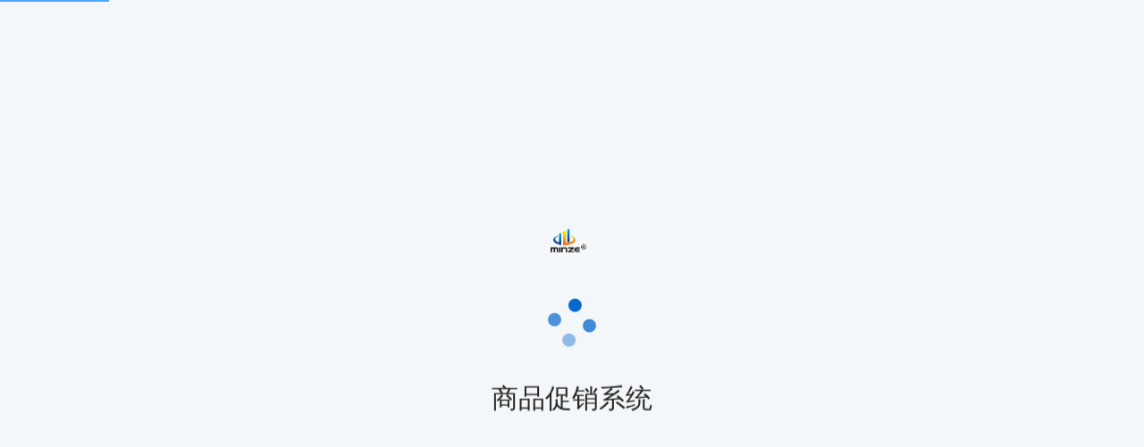

--- FILE ---
content_type: text/html
request_url: http://www.minze.cn/index.php/product/c3.html
body_size: 3420
content:
<!doctype html><html lang="zh_CN" id="htmlRoot"><head><script src="/_app.config.js?v=1.0.0-1768814800512"></script><meta charset="UTF-8"/><meta http-equiv="X-UA-Compatible" content="IE=edge,chrome=1"/><meta name="renderer" content="webkit"/><meta name="viewport" content="width=device-width,initial-scale=1,minimum-scale=1,maximum-scale=1,user-scalable=0"/><title>商品促销系统</title><link rel="icon" href="/yhjl_logo.png"/><script>window._CONFIG = {};</script><script type="module" crossorigin src="/js/index-B-JfEn99.js"></script><link rel="modulepreload" crossorigin href="/js/vue-vendor-CpycsLIw.js"><link rel="modulepreload" crossorigin href="/js/antd-vue-vendor-DjWV7Erh.js"><link rel="modulepreload" crossorigin href="/js/vxe-table-vendor-yl-zu-LC.js"><link rel="stylesheet" crossorigin href="/assets/index-ChBWGBDr.css"><link disabled="disabled" id="__VITE_PLUGIN_THEME-ANTD_DARK_THEME_LINK__" rel="alternate stylesheet" href="/assets/app-antd-dark-theme-style.e3b0c442.css"></head><body><script>(() => {
        var htmlRoot = document.getElementById('htmlRoot');
        var theme = window.localStorage.getItem('__APP__DARK__MODE__');
        if (htmlRoot && theme) {
          htmlRoot.setAttribute('data-theme', theme);
          theme = htmlRoot = null;
        }
      })();</script><div id="app"><style>html[data-theme=dark] .app-loading{background-color:#2c344a}html[data-theme=dark] .app-loading .app-loading-title{color:rgba(255,255,255,.85)}.app-loading{display:flex;width:100%;height:100%;justify-content:center;align-items:center;flex-direction:column;background-color:#f4f7f9}.app-loading .app-loading-wrap{position:absolute;top:50%;left:50%;display:flex;transform:translate3d(-50%,-50%,0);justify-content:center;align-items:center;flex-direction:column}.app-loading .dots{display:flex;padding:98px;justify-content:center;align-items:center}.app-loading .app-loading-title{display:flex;margin-top:30px;font-size:30px;color:rgba(0,0,0,.85);justify-content:center;align-items:center}.app-loading .app-loading-logo{display:block;width:90px;margin:0 auto;margin-bottom:20px}.dot{position:relative;display:inline-block;width:48px;height:48px;margin-top:30px;font-size:32px;transform:rotate(45deg);box-sizing:border-box;animation:antRotate 1.2s infinite linear}.dot i{position:absolute;display:block;width:20px;height:20px;background-color:#0065cc;border-radius:100%;opacity:.3;transform:scale(.75);animation:antSpinMove 1s infinite linear alternate;transform-origin:50% 50%}.dot i:first-child{top:0;left:0}.dot i:nth-child(2){top:0;right:0;animation-delay:.4s}.dot i:nth-child(3){right:0;bottom:0;animation-delay:.8s}.dot i:nth-child(4){bottom:0;left:0;animation-delay:1.2s}@keyframes antRotate{to{transform:rotate(405deg)}}@keyframes antSpinMove{to{opacity:1}}</style><div class="app-loading"><div class="app-loading-wrap"><img src="/resource/img/logo.png" class="app-loading-logo" alt="Logo"/><div class="app-loading-dots"><span class="dot dot-spin"><i></i><i></i><i></i><i></i></span></div><div class="app-loading-title">商品促销系统</div></div></div></div><script>var _hmt = _hmt || [];
      (function() {
        var hm = document.createElement("script");
        hm.src = "https://hm.baidu.com/hm.js?0febd9e3cacb3f627ddac64d52caac39";
        var s = document.getElementsByTagName("script")[0];
        s.parentNode.insertBefore(hm, s);
      })();</script></body></html>

--- FILE ---
content_type: text/css
request_url: http://www.minze.cn/assets/index-ChBWGBDr.css
body_size: 323274
content:
*,:before,:after{--un-rotate:0;--un-rotate-x:0;--un-rotate-y:0;--un-rotate-z:0;--un-scale-x:1;--un-scale-y:1;--un-scale-z:1;--un-skew-x:0;--un-skew-y:0;--un-translate-x:0;--un-translate-y:0;--un-translate-z:0;--un-pan-x: ;--un-pan-y: ;--un-pinch-zoom: ;--un-scroll-snap-strictness:proximity;--un-ordinal: ;--un-slashed-zero: ;--un-numeric-figure: ;--un-numeric-spacing: ;--un-numeric-fraction: ;--un-border-spacing-x:0;--un-border-spacing-y:0;--un-ring-offset-shadow:0 0 rgb(0 0 0 / 0);--un-ring-shadow:0 0 rgb(0 0 0 / 0);--un-shadow-inset: ;--un-shadow:0 0 rgb(0 0 0 / 0);--un-ring-inset: ;--un-ring-offset-width:0px;--un-ring-offset-color:#fff;--un-ring-width:0px;--un-ring-color:rgb(147 197 253 / .5);--un-blur: ;--un-brightness: ;--un-contrast: ;--un-drop-shadow: ;--un-grayscale: ;--un-hue-rotate: ;--un-invert: ;--un-saturate: ;--un-sepia: ;--un-backdrop-blur: ;--un-backdrop-brightness: ;--un-backdrop-contrast: ;--un-backdrop-grayscale: ;--un-backdrop-hue-rotate: ;--un-backdrop-invert: ;--un-backdrop-opacity: ;--un-backdrop-saturate: ;--un-backdrop-sepia: }::backdrop{--un-rotate:0;--un-rotate-x:0;--un-rotate-y:0;--un-rotate-z:0;--un-scale-x:1;--un-scale-y:1;--un-scale-z:1;--un-skew-x:0;--un-skew-y:0;--un-translate-x:0;--un-translate-y:0;--un-translate-z:0;--un-pan-x: ;--un-pan-y: ;--un-pinch-zoom: ;--un-scroll-snap-strictness:proximity;--un-ordinal: ;--un-slashed-zero: ;--un-numeric-figure: ;--un-numeric-spacing: ;--un-numeric-fraction: ;--un-border-spacing-x:0;--un-border-spacing-y:0;--un-ring-offset-shadow:0 0 rgb(0 0 0 / 0);--un-ring-shadow:0 0 rgb(0 0 0 / 0);--un-shadow-inset: ;--un-shadow:0 0 rgb(0 0 0 / 0);--un-ring-inset: ;--un-ring-offset-width:0px;--un-ring-offset-color:#fff;--un-ring-width:0px;--un-ring-color:rgb(147 197 253 / .5);--un-blur: ;--un-brightness: ;--un-contrast: ;--un-drop-shadow: ;--un-grayscale: ;--un-hue-rotate: ;--un-invert: ;--un-saturate: ;--un-sepia: ;--un-backdrop-blur: ;--un-backdrop-brightness: ;--un-backdrop-contrast: ;--un-backdrop-grayscale: ;--un-backdrop-hue-rotate: ;--un-backdrop-invert: ;--un-backdrop-opacity: ;--un-backdrop-saturate: ;--un-backdrop-sepia: }.-container{width:-100%}.container{width:100%}@media (min-width: 640px){.-container{max-width:-640px}.container{max-width:640px}}@media (min-width: 768px){.-container{max-width:-768px}.container{max-width:768px}}@media (min-width: 1024px){.-container{max-width:-1024px}.container{max-width:1024px}}@media (min-width: 1280px){.-container{max-width:-1280px}.container{max-width:1280px}}@media (min-width: 1536px){.-container{max-width:-1536px}.container{max-width:1536px}}.\[orderby\:\'\+props\.params\.column\+\'\,\'\+props\.params\.order\+\'\]{orderby:"+props.params.column+","+props.params.order+"}.\[orderby\:create_time\,desc\]{orderby:create time,desc}.visible{visibility:visible}.absolute{position:absolute}.fixed{position:fixed}.relative{position:relative}.static{position:static}.inset-0{top:0;right:0;bottom:0;left:0}.bottom-5{bottom:1.25rem}.left-1\/2{left:50%}.left-5{left:1.25rem}.right-4{right:1rem}.right-7{right:1.75rem}.top-0{top:0}.top-3{top:.75rem}.top-4{top:1rem}.top-5{top:1.25rem}.grid{display:grid}.inline-grid{display:inline-grid}.m-10{margin:2.5rem}.m-140\.227765,.m140\.227765{margin:35.05694125rem}.m-160\.64{margin:40.16rem}.m-20\.8896{margin:5.2224rem}.m-4{margin:1rem}.m-5{margin:1.25rem}.m381\.672727{margin:95.41818175rem}.\!mx-auto{margin-left:auto!important;margin-right:auto!important}.\!my-2{margin-top:.5rem!important;margin-bottom:.5rem!important}.\!my-4{margin-top:1rem!important;margin-bottom:1rem!important}.mx-1{margin-left:.25rem;margin-right:.25rem}.mx-12{margin-left:3rem;margin-right:3rem}.mx-2{margin-left:.5rem;margin-right:.5rem}.mx-4{margin-left:1rem;margin-right:1rem}.mx-auto{margin-left:auto;margin-right:auto}.my-2{margin-top:.5rem;margin-bottom:.5rem}.my-3{margin-top:.75rem;margin-bottom:.75rem}.my-4{margin-top:1rem;margin-bottom:1rem}.my-5{margin-top:1.25rem;margin-bottom:1.25rem}.my-auto{margin-top:auto;margin-bottom:auto}.-mt-16{margin-top:-4rem}.\!ml-4{margin-left:1rem!important}.\!mr-4{margin-right:1rem!important}.\!mt-4{margin-top:1rem!important}.\!mt-5{margin-top:1.25rem!important}.mb-1{margin-bottom:.25rem}.mb-2{margin-bottom:.5rem}.mb-3{margin-bottom:.75rem}.mb-4{margin-bottom:1rem}.mb-6{margin-bottom:1.5rem}.me{margin-inline-end:1rem}.ml-1{margin-left:.25rem}.ml-2{margin-left:.5rem}.ml-4{margin-left:1rem}.ml-5{margin-left:1.25rem}.mr-0{margin-right:0}.mr-1{margin-right:.25rem}.mr-10{margin-right:2.5rem}.mr-2{margin-right:.5rem}.mr-4{margin-right:1rem}.mr-5{margin-right:1.25rem}.mt-1{margin-top:.25rem}.mt-10{margin-top:2.5rem}.mt-2{margin-top:.5rem}.mt-4{margin-top:1rem}.mt-5{margin-top:1.25rem}.inline{display:inline}.\!block{display:block!important}.block{display:block}.inline-block{display:inline-block}.list-item{display:list-item}.hidden{display:none}.\!h-full{height:100%!important}.\!w-full{width:100%!important}.h-10{height:2.5rem}.h-16{height:4rem}.h-2\/5{height:40%}.h-20{height:5rem}.h-30{height:7.5rem}.h-32{height:8rem}.h-64{height:16rem}.h-full{height:100%}.h-screen{height:100vh}.h1{height:.25rem}.h2{height:.5rem}.h3{height:.75rem}.h4{height:1rem}.max-h-80{max-height:20rem}.min-h-64{min-height:16rem}.min-h-full{min-height:100%}.min-w-64{min-width:16rem}.w-1\/2{width:50%}.w-1\/3{width:33.3333333333%}.w-1\/4{width:25%}.w-1\/8{width:12.5%}.w-12{width:3rem}.w-2\/3{width:66.6666666667%}.w-2\/5{width:40%}.w-3\/4{width:75%}.w-50{width:12.5rem}.w-full{width:100%}.w-screen{width:100vw}.w80{width:20rem}.flex{display:flex}.inline-flex{display:inline-flex}.flex-1{flex:1 1 0%}.flex-shrink,.shrink{flex-shrink:1}.flex-grow-0{flex-grow:0}.flex-col{flex-direction:column}.flex-wrap{flex-wrap:wrap}.table{display:table}.file-table::file-selector-button{display:table}.table-row{display:table-row}.border-collapse{border-collapse:collapse}.translate-x-1\/2{--un-translate-x:50%;transform:translate(var(--un-translate-x)) translateY(var(--un-translate-y)) translateZ(var(--un-translate-z)) rotate(var(--un-rotate)) rotateX(var(--un-rotate-x)) rotateY(var(--un-rotate-y)) rotate(var(--un-rotate-z)) skew(var(--un-skew-x)) skewY(var(--un-skew-y)) scaleX(var(--un-scale-x)) scaleY(var(--un-scale-y)) scaleZ(var(--un-scale-z))}.transform{transform:translate(var(--un-translate-x)) translateY(var(--un-translate-y)) translateZ(var(--un-translate-z)) rotate(var(--un-rotate)) rotateX(var(--un-rotate-x)) rotateY(var(--un-rotate-y)) rotate(var(--un-rotate-z)) skew(var(--un-skew-x)) skewY(var(--un-skew-y)) scaleX(var(--un-scale-x)) scaleY(var(--un-scale-y)) scaleZ(var(--un-scale-z))}.cursor-pointer{cursor:pointer}.cursor-not-allowed{cursor:not-allowed}.select-all{-webkit-user-select:all;-moz-user-select:all;user-select:all}.resize{resize:both}.items-center{align-items:center}.justify-end{justify-content:flex-end}.justify-center{justify-content:center}.justify-between{justify-content:space-between}.justify-around{justify-content:space-around}.justify-evenly{justify-content:space-evenly}.justify-self-stretch{justify-self:stretch}.space-x-2>:not([hidden])~:not([hidden]){--un-space-x-reverse:0;margin-left:calc(.5rem * calc(1 - var(--un-space-x-reverse)));margin-right:calc(.5rem * var(--un-space-x-reverse))}.overflow-auto{overflow:auto}.overflow-hidden{overflow:hidden}.truncate{overflow:hidden;text-overflow:ellipsis;white-space:nowrap}.break-all{word-break:break-all}.\!border{border-width:1px!important}.b,.border{border-width:1px}.rounded-md{border-radius:.375rem}.border-solid{border-style:solid}.bg-black{--un-bg-opacity:1;background-color:rgb(0 0 0 / var(--un-bg-opacity))}.bg-gray-400{--un-bg-opacity:1;background-color:rgb(156 163 175 / var(--un-bg-opacity))}.bg-gray-700{--un-bg-opacity:1;background-color:rgb(55 65 81 / var(--un-bg-opacity))}.bg-white{--un-bg-opacity:1;background-color:rgb(255 255 255 / var(--un-bg-opacity))}.p-\[10px\]{padding:10px}.p-1{padding:.25rem}.p-10{padding:2.5rem}.p-2{padding:.5rem}.p-3{padding:.75rem}.p-4{padding:1rem}.p-5{padding:1.25rem}.px,.px-4{padding-left:1rem;padding-right:1rem}.px-2{padding-left:.5rem;padding-right:.5rem}.px-5{padding-left:1.25rem;padding-right:1.25rem}.py-1{padding-top:.25rem;padding-bottom:.25rem}.py-1\.5{padding-top:.375rem;padding-bottom:.375rem}.py-2{padding-top:.5rem;padding-bottom:.5rem}.py-4{padding-top:1rem;padding-bottom:1rem}.py-5{padding-top:1.25rem;padding-bottom:1.25rem}.py-8{padding-top:2rem;padding-bottom:2rem}.pl-2{padding-left:.5rem}.pl-4{padding-left:1rem}.pr-3px{padding-right:3px}.ps{padding-inline-start:1rem}.pt-3px{padding-top:3px}.pt-4{padding-top:1rem}.pt-5{padding-top:1.25rem}.pie{padding-inline-end:1rem}.text-center{text-align:center}.text-right{text-align:right}.indent{text-indent:1.5rem}.text--16{font-size:-4rem}.text--18{font-size:-4.5rem}.text-2xl{font-size:1.5rem;line-height:2rem}.text-3xl{font-size:1.875rem;line-height:2.25rem}.text-4xl{font-size:2.25rem;line-height:2.5rem}.text-5xl{font-size:3rem;line-height:1}.text-lg{font-size:1.125rem;line-height:1.75rem}.font-size-13{font-size:3.25rem}.font-size-15{font-size:3.75rem}.font-size-17{font-size:4.25rem}.dark .dark\:text-gray-500{--un-text-opacity:1;color:rgb(107 114 128 / var(--un-text-opacity))}.text-gray-300{--un-text-opacity:1;color:rgb(209 213 219 / var(--un-text-opacity))}.text-white{--un-text-opacity:1;color:rgb(255 255 255 / var(--un-text-opacity))}.font-bold{font-weight:700}.font-medium{font-weight:500}.font-normal{font-weight:400}.italic{font-style:italic}.tabular-nums{--un-numeric-spacing:tabular-nums;font-variant-numeric:var(--un-ordinal) var(--un-slashed-zero) var(--un-numeric-figure) var(--un-numeric-spacing) var(--un-numeric-fraction)}.tab{-moz-tab-size:4;-o-tab-size:4;tab-size:4}.shadow{--un-shadow:var(--un-shadow-inset) 0 1px 3px 0 var(--un-shadow-color, rgb(0 0 0 / .1)),var(--un-shadow-inset) 0 1px 2px -1px var(--un-shadow-color, rgb(0 0 0 / .1));box-shadow:var(--un-ring-offset-shadow),var(--un-ring-shadow),var(--un-shadow)}.shadow-md{--un-shadow:var(--un-shadow-inset) 0 4px 6px -1px var(--un-shadow-color, rgb(0 0 0 / .1)),var(--un-shadow-inset) 0 2px 4px -2px var(--un-shadow-color, rgb(0 0 0 / .1));box-shadow:var(--un-ring-offset-shadow),var(--un-ring-shadow),var(--un-shadow)}.outline{outline-style:solid}.blur{--un-blur:blur(8px);filter:var(--un-blur) var(--un-brightness) var(--un-contrast) var(--un-drop-shadow) var(--un-grayscale) var(--un-hue-rotate) var(--un-invert) var(--un-saturate) var(--un-sepia)}.filter{filter:var(--un-blur) var(--un-brightness) var(--un-contrast) var(--un-drop-shadow) var(--un-grayscale) var(--un-hue-rotate) var(--un-invert) var(--un-saturate) var(--un-sepia)}.backdrop-filter{-webkit-backdrop-filter:var(--un-backdrop-blur) var(--un-backdrop-brightness) var(--un-backdrop-contrast) var(--un-backdrop-grayscale) var(--un-backdrop-hue-rotate) var(--un-backdrop-invert) var(--un-backdrop-opacity) var(--un-backdrop-saturate) var(--un-backdrop-sepia);backdrop-filter:var(--un-backdrop-blur) var(--un-backdrop-brightness) var(--un-backdrop-contrast) var(--un-backdrop-grayscale) var(--un-backdrop-hue-rotate) var(--un-backdrop-invert) var(--un-backdrop-opacity) var(--un-backdrop-saturate) var(--un-backdrop-sepia)}.transition{transition-property:color,background-color,border-color,outline-color,text-decoration-color,fill,stroke,opacity,box-shadow,transform,filter,-webkit-backdrop-filter;transition-property:color,background-color,border-color,outline-color,text-decoration-color,fill,stroke,opacity,box-shadow,transform,filter,backdrop-filter;transition-property:color,background-color,border-color,outline-color,text-decoration-color,fill,stroke,opacity,box-shadow,transform,filter,backdrop-filter,-webkit-backdrop-filter;transition-timing-function:cubic-bezier(.4,0,.2,1);transition-duration:.15s}.ease,.ease-in-out{transition-timing-function:cubic-bezier(.4,0,.2,1)}.ease-in{transition-timing-function:cubic-bezier(.4,0,1,1)}.ease-out{transition-timing-function:cubic-bezier(0,0,.2,1)}@media (min-width: 640px){.sm\:w-3\/4{width:75%}.sm\:px-10{padding-left:2.5rem;padding-right:2.5rem}.sm\:px-8{padding-left:2rem;padding-right:2rem}}@media (min-width: 768px){.\!md\:mx-4{margin-left:1rem!important;margin-right:1rem!important}.\!md\:my-0{margin-top:0!important;margin-bottom:0!important}.md\:mx-16{margin-left:4rem;margin-right:4rem}.md\:mx-2{margin-left:.5rem;margin-right:.5rem}.\!md\:mr-4{margin-right:1rem!important}.\!md\:mt-0{margin-top:0!important}.md\:ml-6{margin-left:1.5rem}.md\:mr-10{margin-right:2.5rem}.md\:mr-20{margin-right:5rem}.md\:mt-0{margin-top:0}.md\:block{display:block}.\!md\:w-1\/3{width:33.3333333333%!important}.md\:h-4\/5{height:80%}.md\:w-1\/3{width:33.3333333333%}.md\:w-1\/4{width:25%}.md\:flex{display:flex}.md\:text-lg{font-size:1.125rem;line-height:1.75rem}.md\:opacity-100{opacity:1}}@media (min-width: 1024px){.lg\:w-2\/4{width:50%}.lg\:w-3\/10{width:30%}.lg\:w-7\/10{width:70%}.lg\:flex{display:flex}}@media (min-width: 1280px){.xl\:my-0{margin-top:0;margin-bottom:0}.xl\:ml-16{margin-left:4rem}.xl\:hidden{display:none}.xl\:h-50{height:12.5rem}.xl\:h-auto{height:auto}.xl\:w-1\/5{width:20%}.xl\:w-4\/5{width:80%}.xl\:w-6\/12{width:50%}.xl\:w-auto{width:auto}.xl\:flex{display:flex}.xl\:flex-col{flex-direction:column}.xl\:justify-start{justify-content:flex-start}.xl\:bg-transparent{background-color:transparent}.xl\:p-4{padding:1rem}.xl\:py-0{padding-top:0;padding-bottom:0}.xl\:text-left{text-align:left}.xl\:text-3xl{font-size:1.875rem;line-height:2.25rem}.xl\:text-xl{font-size:1.25rem;line-height:1.75rem}.xl\:text-gray-600{--un-text-opacity:1;color:rgb(75 85 99 / var(--un-text-opacity))}.xl\:shadow-none{--un-shadow:0 0 var(--un-shadow-color, rgb(0 0 0 / 0));box-shadow:var(--un-ring-offset-shadow),var(--un-ring-shadow),var(--un-shadow)}}@media (min-width: 1536px){.\32xl\:text-3xl{font-size:1.875rem;line-height:2.25rem}}*>.enter-x:nth-child(1){transform:translate(50px)}*>.-enter-x:nth-child(1){transform:translate(-50px)}*>.enter-x:nth-child(1),*>.-enter-x:nth-child(1){z-index:9;opacity:0;animation:enter-x-animation .4s ease-in-out .3s;animation-fill-mode:forwards;animation-delay:.1s}*>.enter-x:nth-child(2){transform:translate(50px)}*>.-enter-x:nth-child(2){transform:translate(-50px)}*>.enter-x:nth-child(2),*>.-enter-x:nth-child(2){z-index:8;opacity:0;animation:enter-x-animation .4s ease-in-out .3s;animation-fill-mode:forwards;animation-delay:.2s}*>.enter-x:nth-child(3){transform:translate(50px)}*>.-enter-x:nth-child(3){transform:translate(-50px)}*>.enter-x:nth-child(3),*>.-enter-x:nth-child(3){z-index:7;opacity:0;animation:enter-x-animation .4s ease-in-out .3s;animation-fill-mode:forwards;animation-delay:.3s}*>.enter-x:nth-child(4){transform:translate(50px)}*>.-enter-x:nth-child(4){transform:translate(-50px)}*>.enter-x:nth-child(4),*>.-enter-x:nth-child(4){z-index:6;opacity:0;animation:enter-x-animation .4s ease-in-out .3s;animation-fill-mode:forwards;animation-delay:.4s}*>.enter-x:nth-child(5){transform:translate(50px)}*>.-enter-x:nth-child(5){transform:translate(-50px)}*>.enter-x:nth-child(5),*>.-enter-x:nth-child(5){z-index:5;opacity:0;animation:enter-x-animation .4s ease-in-out .3s;animation-fill-mode:forwards;animation-delay:.5s}*>.enter-y:nth-child(1){transform:translate(50px)}*>.-enter-y:nth-child(1){transform:translate(-50px)}*>.enter-y:nth-child(1),*>.-enter-y:nth-child(1){z-index:9;opacity:0;animation:enter-y-animation .4s ease-in-out .3s;animation-fill-mode:forwards;animation-delay:.1s}*>.enter-y:nth-child(2){transform:translate(50px)}*>.-enter-y:nth-child(2){transform:translate(-50px)}*>.enter-y:nth-child(2),*>.-enter-y:nth-child(2){z-index:8;opacity:0;animation:enter-y-animation .4s ease-in-out .3s;animation-fill-mode:forwards;animation-delay:.2s}*>.enter-y:nth-child(3){transform:translate(50px)}*>.-enter-y:nth-child(3){transform:translate(-50px)}*>.enter-y:nth-child(3),*>.-enter-y:nth-child(3){z-index:7;opacity:0;animation:enter-y-animation .4s ease-in-out .3s;animation-fill-mode:forwards;animation-delay:.3s}*>.enter-y:nth-child(4){transform:translate(50px)}*>.-enter-y:nth-child(4){transform:translate(-50px)}*>.enter-y:nth-child(4),*>.-enter-y:nth-child(4){z-index:6;opacity:0;animation:enter-y-animation .4s ease-in-out .3s;animation-fill-mode:forwards;animation-delay:.4s}*>.enter-y:nth-child(5){transform:translate(50px)}*>.-enter-y:nth-child(5){transform:translate(-50px)}*>.enter-y:nth-child(5),*>.-enter-y:nth-child(5){z-index:5;opacity:0;animation:enter-y-animation .4s ease-in-out .3s;animation-fill-mode:forwards;animation-delay:.5s}@keyframes enter-x-animation{to{opacity:1;transform:translate(0)}}@keyframes enter-y-animation{to{opacity:1;transform:translateY(0)}}*,:before,:after{box-sizing:border-box;border-width:0;border-style:solid;border-color:#e5e7eb}.border-primary,.hover\:border-primary:hover{--tw-border-opacity: 1;border-color:rgba(24,144,255,var(--tw-border-opacity))}.expand-transition-enter-active,.expand-transition-leave-active{transition:.3s cubic-bezier(.25,.8,.5,1)!important}.expand-transition-move{transition:transform .4s}.expand-x-transition-enter-active,.expand-x-transition-leave-active{transition:.3s cubic-bezier(.25,.8,.5,1)!important}.expand-x-transition-move{transition:transform .4s}.fade-enter-active,.fade-leave-active{transition:opacity .2s ease-in-out}.fade-enter-from,.fade-leave-to{opacity:0}.fade-slide-leave-active,.fade-slide-enter-active{transition:all .3s}.fade-slide-enter-from{opacity:0;transform:translate(-30px)}.fade-slide-leave-to{opacity:0;transform:translate(30px)}.fade-bottom-enter-active,.fade-bottom-leave-active{transition:opacity .25s,transform .3s}.fade-bottom-enter-from{opacity:0;transform:translateY(-10%)}.fade-bottom-leave-to{opacity:0;transform:translateY(10%)}.fade-scale-leave-active,.fade-scale-enter-active{transition:all .28s}.fade-scale-enter-from{opacity:0;transform:scale(1.2)}.fade-scale-leave-to{opacity:0;transform:scale(.8)}.fade-top-enter-active,.fade-top-leave-active{transition:opacity .2s,transform .25s}.fade-top-enter-from{opacity:0;transform:translateY(8%)}.fade-top-leave-to{opacity:0;transform:translateY(-8%)}.scale-transition-enter-active,.scale-transition-leave-active{transition:.3s cubic-bezier(.25,.8,.5,1)!important}.scale-transition-move{transition:transform .4s}.scale-transition-enter-from,.scale-transition-leave,.scale-transition-leave-to{opacity:0;transform:scale(0)}.scale-rotate-transition-enter-active,.scale-rotate-transition-leave-active{transition:.3s cubic-bezier(.25,.8,.5,1)!important}.scale-rotate-transition-move{transition:transform .4s}.scale-rotate-transition-enter-from,.scale-rotate-transition-leave,.scale-rotate-transition-leave-to{opacity:0;transform:scale(0) rotate(-45deg)}.slide-y-transition-enter-active,.slide-y-transition-leave-active{transition:.3s cubic-bezier(.25,.8,.5,1)!important}.slide-y-transition-move{transition:transform .4s}.slide-y-transition-enter-from,.slide-y-transition-leave-to{opacity:0;transform:translateY(-15px)}.slide-y-reverse-transition-enter-active,.slide-y-reverse-transition-leave-active{transition:.3s cubic-bezier(.25,.8,.5,1)!important}.slide-y-reverse-transition-move{transition:transform .4s}.slide-y-reverse-transition-enter-from,.slide-y-reverse-transition-leave-to{opacity:0;transform:translateY(15px)}.slide-x-transition-enter-active,.slide-x-transition-leave-active{transition:.3s cubic-bezier(.25,.8,.5,1)!important}.slide-x-transition-move{transition:transform .4s}.slide-x-transition-enter-from,.slide-x-transition-leave-to{opacity:0;transform:translate(-15px)}.slide-x-reverse-transition-enter-active,.slide-x-reverse-transition-leave-active{transition:.3s cubic-bezier(.25,.8,.5,1)!important}.slide-x-reverse-transition-move{transition:transform .4s}.slide-x-reverse-transition-enter-from,.slide-x-reverse-transition-leave-to{opacity:0;transform:translate(15px)}.scroll-y-transition-enter-active,.scroll-y-transition-leave-active{transition:.3s cubic-bezier(.25,.8,.5,1)!important}.scroll-y-transition-move{transition:transform .4s}.scroll-y-transition-enter-from,.scroll-y-transition-leave-to{opacity:0}.scroll-y-transition-enter-from{transform:translateY(-15px)}.scroll-y-transition-leave-to{transform:translateY(15px)}.scroll-y-reverse-transition-enter-active,.scroll-y-reverse-transition-leave-active{transition:.3s cubic-bezier(.25,.8,.5,1)!important}.scroll-y-reverse-transition-move{transition:transform .4s}.scroll-y-reverse-transition-enter-from,.scroll-y-reverse-transition-leave-to{opacity:0}.scroll-y-reverse-transition-enter-from{transform:translateY(15px)}.scroll-y-reverse-transition-leave-to{transform:translateY(-15px)}.scroll-x-transition-enter-active,.scroll-x-transition-leave-active{transition:.3s cubic-bezier(.25,.8,.5,1)!important}.scroll-x-transition-move{transition:transform .4s}.scroll-x-transition-enter-from,.scroll-x-transition-leave-to{opacity:0}.scroll-x-transition-enter-from{transform:translate(-15px)}.scroll-x-transition-leave-to{transform:translate(15px)}.scroll-x-reverse-transition-enter-active,.scroll-x-reverse-transition-leave-active{transition:.3s cubic-bezier(.25,.8,.5,1)!important}.scroll-x-reverse-transition-move{transition:transform .4s}.scroll-x-reverse-transition-enter-from,.scroll-x-reverse-transition-leave-to{opacity:0}.scroll-x-reverse-transition-enter-from{transform:translate(15px)}.scroll-x-reverse-transition-leave-to{transform:translate(-15px)}.zoom-out-enter-active,.zoom-out-leave-active{transition:opacity .1 ease-in-out,transform .15s ease-out}.zoom-out-enter-from,.zoom-out-leave-to{opacity:0;transform:scale(0)}.zoom-fade-enter-active,.zoom-fade-leave-active{transition:transform .2s,opacity .3s ease-out}.zoom-fade-enter-from{opacity:0;transform:scale(.92)}.zoom-fade-leave-to{opacity:0;transform:scale(1.06)}.collapse-transition{transition:.2s height ease-in-out,.2s padding-top ease-in-out,.2s padding-bottom ease-in-out}#app{width:100%;height:100%}::-webkit-scrollbar{width:7px;height:8px}::-webkit-scrollbar-track{background-color:#0000000d}::-webkit-scrollbar-thumb{background-color:#9093994d;border-radius:2px;box-shadow:inset 0 0 6px #0003}::-webkit-scrollbar-thumb:hover{background-color:#b6b7b9}[data-theme=dark] ::-webkit-scrollbar-thumb:hover{background-color:#5e6063}#nprogress{pointer-events:none}#nprogress .bar{position:fixed;top:0;left:0;z-index:99999;width:100%;height:2px;background-color:#1890ff;opacity:.75}.j-table-operator .ant-btn{margin:0 8px 8px 0;transition:margin 0s}.j-table-operator>.ant-btn:last-of-type{margin:0 0 8px}.j-table-operator .ant-btn-group .ant-btn,.j-table-operator.ant-btn-group .ant-btn{margin:0;transition:margin 0s}.j-table-operator .ant-btn-group>.ant-btn:last-of-type,.j-table-operator.ant-btn-group>.ant-btn:last-of-type{margin:0 8px 8px 0}.j-box-bottom-button{height:28px}.j-box-bottom-button-float{position:absolute;left:0;right:0;bottom:0;border-top:1px solid #e8e8e8;padding:10px 16px;text-align:right;background:#fff;border-radius:0 0 2px 2px}.j-box-bottom-button-float .ant-btn{margin-left:8px}.j-box-bottom-button.offset-20 .j-box-bottom-button-float{left:-20px;right:-20px;bottom:-20px}html[data-theme=dark] .ant-pagination.mini .ant-pagination-prev,html[data-theme=dark] .ant-pagination.mini .ant-pagination-next,html[data-theme=dark] .ant-pagination.mini .ant-pagination-item{background-color:#ffffff0a!important}html[data-theme=dark] .ant-pagination.mini .ant-pagination-prev a,html[data-theme=dark] .ant-pagination.mini .ant-pagination-next a,html[data-theme=dark] .ant-pagination.mini .ant-pagination-item a{color:#8b949e!important}html[data-theme=dark] .ant-pagination.mini .ant-select-arrow{color:#000000a6!important}html[data-theme=dark] .ant-pagination.mini .ant-pagination-item-active{background-color:#1890ff!important;border:none;border-radius:none!important}html[data-theme=dark] .ant-pagination.mini .ant-pagination-item-active a{color:#fff!important}.ant-pagination.mini .ant-pagination-prev,.ant-pagination.mini .ant-pagination-next{font-size:12px;color:#000000e0;border:1px solid}.ant-pagination.mini .ant-pagination-prev:hover a,.ant-pagination.mini .ant-pagination-next:hover a,.ant-pagination.mini .ant-pagination-item:focus a,.ant-pagination.mini .ant-pagination-item:hover a{color:#1890ff}.ant-pagination.mini .ant-pagination-prev,.ant-pagination.mini .ant-pagination-next,.ant-pagination.mini .ant-pagination-item{margin:0 4px!important;border:none;border-radius:none!important}.ant-pagination.mini .ant-pagination-prev a,.ant-pagination.mini .ant-pagination-next a,.ant-pagination.mini .ant-pagination-item a{margin-top:1px;color:#606266}.ant-pagination.mini .ant-pagination-prev:last-child,.ant-pagination.mini .ant-pagination-next:last-child,.ant-pagination.mini .ant-pagination-item:last-child{margin-right:0!important}.ant-pagination.mini .ant-pagination-item-active{background-color:#1890ff!important;border:none;border-radius:none!important}.ant-pagination.mini .ant-pagination-item-active a{color:#fff!important}.ant-pagination.mini .ant-pagination-options{margin-left:12px}.ant-pagination.mini .ant-pagination-options-quick-jumper input{height:22px;margin:0 6px;line-height:22px;text-align:center}.ant-pagination.mini .ant-select-arrow{color:#cececd}.ant-pagination-disabled{display:none!important}.ant-input-number{min-width:110px}.ant-input-affix-wrapper .ant-input-suffix{right:9px}.ant-input-clear-icon{margin-right:5px}.ant-input-affix-wrapper-textarea-with-clear-btn{padding:0!important}.ant-input-affix-wrapper-textarea-with-clear-btn textarea.ant-input{padding:4px}.ant-btn-link:hover,.ant-btn-link:focus,.ant-btn-link:active{border-color:transparent!important}.ant-btn-primary:not(.ant-btn-background-ghost):not([disabled]){color:#fff}[data-theme=light] .ant-btn.ant-btn-link.is-disabled{color:#00000040;text-shadow:none;cursor:not-allowed!important;background-color:transparent!important;border-color:transparent!important;box-shadow:none}[data-theme=dark] .ant-btn.ant-btn-link.is-disabled{color:#ffffff40!important;text-shadow:none;cursor:not-allowed!important;background-color:transparent!important;border-color:transparent!important;box-shadow:none}.ant-btn-success.ant-btn-link:not([disabled=disabled]){color:#55d187}.ant-btn-success.ant-btn-link:not([disabled=disabled]):hover,.ant-btn-success.ant-btn-link:not([disabled=disabled]):focus{color:#7ddca3;border-color:transparent}.ant-btn-success.ant-btn-link:not([disabled=disabled]):active{color:#34bf6c}.ant-btn-success.ant-btn-link.ant-btn-loading:before,.ant-btn-warning.ant-btn-link.ant-btn-loading:before,.ant-btn-error.ant-btn-link.ant-btn-loading:before,.ant-btn-background-ghost.ant-btn-link.ant-btn-loading:before,.ant-btn.ant-btn-link.ant-btn-loading:before{background:transparent}.ant-btn-success:not(.ant-btn-link,.is-disabled){color:#fff;background-color:#55d187;border-color:#55d187}.ant-btn-success:not(.ant-btn-link,.is-disabled):hover,.ant-btn-success:not(.ant-btn-link,.is-disabled):focus{color:#fff;background-color:#7ddca3;border-color:#7ddca3}.ant-btn-success:not(.ant-btn-link,.is-disabled):active{background-color:#34bf6c;border-color:#34bf6c}.ant-btn-warning.ant-btn-link:not([disabled=disabled]){color:#efbd47}.ant-btn-warning.ant-btn-link:not([disabled=disabled]):hover,.ant-btn-warning.ant-btn-link:not([disabled=disabled]):focus{color:#f3ce76;border-color:transparent}.ant-btn-warning.ant-btn-link:not([disabled=disabled]):active{color:#ebac18}.ant-btn-warning:not(.ant-btn-link,.is-disabled){color:#fff;background-color:#efbd47;border-color:#efbd47}.ant-btn-warning:not(.ant-btn-link,.is-disabled):hover,.ant-btn-warning:not(.ant-btn-link,.is-disabled):focus{color:#fff;background-color:#f3ce76;border-color:#f3ce76}.ant-btn-warning:not(.ant-btn-link,.is-disabled):active{background-color:#ebac18;border-color:#ebac18}.ant-btn-error.ant-btn-link:not([disabled=disabled]){color:#ed6f6f}.ant-btn-error.ant-btn-link:not([disabled=disabled]):hover,.ant-btn-error.ant-btn-link:not([disabled=disabled]):focus{color:#f39c9c;border-color:transparent}.ant-btn-error.ant-btn-link:not([disabled=disabled]):active{color:#e74242}.ant-btn-error:not(.ant-btn-link,.is-disabled){color:#fff;background-color:#ed6f6f;border-color:#ed6f6f}.ant-btn-error:not(.ant-btn-link,.is-disabled):hover,.ant-btn-error:not(.ant-btn-link,.is-disabled):focus{color:#fff;background-color:#f39c9c;border-color:#f39c9c}.ant-btn-error:not(.ant-btn-link,.is-disabled):active{background-color:#e74242;border-color:#e74242}.ant-btn-background-ghost{border-width:1px;background-color:transparent!important}.ant-btn-background-ghost[disabled],.ant-btn-background-ghost[disabled]:hover{color:#fff6!important;background-color:transparent!important;border-color:#fff6!important}.ant-btn-dashed.ant-btn-background-ghost,.ant-btn-default.ant-btn-background-ghost{color:#fff;border-color:#fff}.ant-btn-dashed.ant-btn-background-ghost:hover,.ant-btn-default.ant-btn-background-ghost:hover,.ant-btn-dashed.ant-btn-background-ghost:focus,.ant-btn-default.ant-btn-background-ghost:focus{color:#fff;border-color:#fff}.ant-btn-dashed.ant-btn-background-ghost:active,.ant-btn-default.ant-btn-background-ghost:active{color:#e6e6e6;border-color:#e6e6e6}.ant-btn-dashed.ant-btn-background-ghost[disabled],.ant-btn-default.ant-btn-background-ghost[disabled],.ant-btn-dashed.ant-btn-background-ghost[disabled]:hover,.ant-btn-default.ant-btn-background-ghost[disabled]:hover{color:#fff6!important;border-color:#fff6!important}.ant-btn-background-ghost.ant-btn-success:not(.ant-btn-link){color:#55d187;background-color:transparent;border-color:#55d187;border-width:1px}.ant-btn-background-ghost.ant-btn-success:not(.ant-btn-link):hover,.ant-btn-background-ghost.ant-btn-success:not(.ant-btn-link):focus{color:#7ddca3!important;border-color:#7ddca3}.ant-btn-background-ghost.ant-btn-success:not(.ant-btn-link):active{color:#34bf6c;border-color:#34bf6c}.ant-btn-background-ghost.ant-btn-warning:not(.ant-btn-link){color:#efbd47;background-color:transparent;border-color:#efbd47;border-width:1px}.ant-btn-background-ghost.ant-btn-warning:not(.ant-btn-link):hover,.ant-btn-background-ghost.ant-btn-warning:not(.ant-btn-link):focus{color:#f3ce76!important;border-color:#f3ce76}.ant-btn-background-ghost.ant-btn-warning:not(.ant-btn-link):active{color:#ebac18;border-color:#ebac18}.ant-btn-background-ghost.ant-btn-error:not(.ant-btn-link){color:#ed6f6f;background-color:transparent;border-color:#ed6f6f;border-width:1px}.ant-btn-background-ghost.ant-btn-error:not(.ant-btn-link):hover,.ant-btn-background-ghost.ant-btn-error:not(.ant-btn-link):focus{color:#f39c9c!important;border-color:#f39c9c}.ant-btn-background-ghost.ant-btn-error:not(.ant-btn-link):active{color:#e74242;border-color:#e74242}.ant-btn-ghost.ant-btn-link:not([disabled=disabled]){color:#fff}.ant-btn-ghost.ant-btn-link:not([disabled=disabled]):hover,.ant-btn-ghost.ant-btn-link:not([disabled=disabled]):focus{color:#fff;border-color:transparent}.ant-col{width:100%}.ant-image-preview-root img{display:unset}.ant-back-top{right:20px;bottom:20px}.collapse-container__body>.ant-descriptions{margin-left:6px}.ant-image-preview-operations{background-color:#0000004d}.ant-popover-content{box-shadow:0 2px 12px #0000001a}.modal-icon-warning{color:#efbd47!important}.modal-icon-success{color:#55d187!important}.modal-icon-error{color:#ed6f6f!important}.modal-icon-info{color:#1890ff!important}.ant-checkbox-checked .ant-checkbox-inner:after,.ant-tree-checkbox-checked .ant-tree-checkbox-inner:after{border-top:0!important;border-left:0!important}.ant-modal .ant-modal-close{top:13px;width:auto;height:auto}.ant-modal .ant-modal-content{padding:0}.ant-input-affix-wrapper>input.ant-input{font-size:14px}.ant-pagination-options-size-changer.ant-select{display:inline-block;width:auto}.ant-tree-select-dropdown .ant-select-tree .ant-select-tree-list-holder-inner{align-items:stretch}.ant-list .ant-list-item{padding-left:0;padding-right:0}.ant-list-item{display:flex;align-items:center;justify-content:space-between;padding:12px 0;color:#000000d9}.ant-dropdown-trigger>.anticon.anticon-down,.ant-dropdown-link>.anticon.anticon-down,.ant-dropdown-button>.anticon.anticon-down{font-size:10px;vertical-align:baseline}.ant-table-wrapper .ant-table-column-sorter-up,.ant-table-wrapper .ant-table-column-sorter-down{font-size:11px}.ant-table-wrapper .ant-table-thead>tr>th,.ant-table-wrapper .ant-table-thead>tr>td{color:#000000d9;font-weight:500}html[data-theme=dark] .ant-table-wrapper .ant-table-thead>tr>th,.ant-table-wrapper .ant-table-thead>tr>td{color:#ffffffa6}.ant-dropdown .ant-dropdown-menu .ant-dropdown-menu-title-content,.ant-dropdown-menu-submenu .ant-dropdown-menu .ant-dropdown-menu-title-content{flex:auto;white-space:nowrap}.ant-input-affix-wrapper-textarea-with-clear-btn .ant-input-clear-icon{background-color:#fff}html[data-theme=dark] .ant-input-affix-wrapper-textarea-with-clear-btn .ant-input-clear-icon{background-color:#141414}.ant-table-pagination.ant-pagination .ant-pagination-item-active,.ant-table-pagination.ant-pagination .ant-pagination-item-active:hover{background-color:#1890ff;border-color:transparent}.ant-table-pagination.ant-pagination .ant-pagination-item-active a,.ant-table-pagination.ant-pagination .ant-pagination-item-active:hover a{color:#fff}.ant-table-pagination.ant-pagination .ant-pagination-item:not(.ant-pagination-item-active){background-color:transparent!important;border-color:transparent}.ant-table-pagination.ant-pagination .ant-pagination-prev,.ant-table-pagination.ant-pagination .ant-pagination-next,.ant-table-pagination.ant-pagination .ant-pagination-item{margin:0 4px}.tox .tox-tbtn__select-label{font-size:14px}.tox .tox-tbtn--select{width:80px!important}.tox .tox-collection__item-label{font-size:14px!important}html[data-theme=light] .ant-form:not(.jeecg-form-detail-effect) .ant-select.ant-select-disabled .ant-select-selection-item{color:#33333340!important}html[data-theme=light] .ant-form:not(.jeecg-form-detail-effect) .ant-select.ant-select-disabled .ant-select-selection-item .ant-select-selection-item-content{color:#33333340}html[data-theme=light] .ant-form:not(.jeecg-form-detail-effect) .ant-input-number.ant-input-number-disabled .ant-input-number-input{color:#33333340}html[data-theme=dark] .ant-form:not(.jeecg-form-detail-effect) .ant-input-number.ant-input-number-disabled .ant-input-number-input{color:#ffffff40}.bg-white{background-color:#fff!important}html[data-theme=light] body{color:#000000a6}html[data-theme=light] .text-secondary{color:#00000073}html[data-theme=light] .ant-table,html[data-theme=light] .ant-select-multiple .ant-select-selection-item-content{color:#000000a6}html[data-theme=light] .ant-input-affix-wrapper>input.ant-input:not([disabled]){color:#000000a6}html[data-theme=light] .ant-select-single.ant-select-show-arrow .ant-select-selection-item,html[data-theme=light] .ant-select-single.ant-select-show-arrow{color:#000000a6}html[data-theme=light] .ant-alert-success{background-color:#f6ffed;border:1px solid #b7eb8f}html[data-theme=light] .ant-alert-error{background-color:#fff2f0;border:1px solid #ffccc7}html[data-theme=light] .ant-alert-warning{background-color:#fffbe6;border:1px solid #ffe58f}html[data-theme=light] :not(:root):fullscreen::backdrop{background-color:#f0f2f5!important}[data-theme=dark] body,[data-theme=dark] .ant-list .ant-list-item{color:#ffffffd9}[data-theme=dark] .text-secondary{color:#8b949e}[data-theme=dark] .ant-card-grid-hoverable:hover{box-shadow:0 3px 6px -4px #0000007a,0 6px 16px #00000052,0 9px 28px 8px #0003}[data-theme=dark] .ant-card-grid{box-shadow:1px 0 #434343,0 1px #434343,1px 1px #434343,1px 0 #434343 inset,0 1px #434343 inset}[data-theme=dark] .ant-calendar-selected-day .ant-calendar-date{color:#000c}[data-theme=dark] .ant-select-tree li .ant-select-tree-node-content-wrapper.ant-select-tree-node-selected{color:#000000e6}input:-webkit-autofill{-webkit-box-shadow:0 0 0 1000px white inset!important}:-webkit-autofill{-webkit-transition:background-color 5000s ease-in-out 0s!important;transition:background-color 5000s ease-in-out 0s!important}html{overflow:hidden;-webkit-text-size-adjust:100%}html,body{width:100%;height:100%;line-height:1.5715}html.color-weak,body.color-weak{filter:invert(80%)}html.gray-mode,body.gray-mode{filter:grayscale(100%);filter:progid:dximagetransform.microsoft.basicimage(grayscale=1)}body{overflow:visible;overflow-x:hidden}a:focus,a:active,button,div,svg,span{outline:none!important}ul{list-style:none;margin:0;padding:0}img,video{max-width:100%;height:auto}.vxe-cell--valid-error-msg{white-space:nowrap}.vxe-table .vxe-body--row:last-child .vxe-cell--valid-error-hint{margin-top:auto}.vxe-cell--valid-error-hint{margin-top:6px}.vxe-cell--valid-error-msg{display:inline-block;border-radius:4px!important;padding:8px 12px!important;color:#fff!important;background-color:#f56c6c!important}.vxe-cell{pointer-events:none}.vxe-cell>*{pointer-events:auto}.introjs-tooltipReferenceLayer .introjs-tooltip-title{font-size:15px}.introjs-tooltipReferenceLayer .introjs-skipbutton{font-size:20px;line-height:35px;height:35px;width:35px;font-weight:500}.introjs-tooltipReferenceLayer .introjs-tooltiptext{padding:16px;font-size:14px}.introjs-tooltipReferenceLayer .introjs-bullets{padding-top:0;padding-bottom:8px}.introjs-tooltipReferenceLayer .introjs-bullets ul li a{width:4px;height:4px}.introjs-tooltipReferenceLayer .introjs-button{padding:.2rem .5rem;font-size:13px}html[data-theme=light] .jeecg-form-detail-effect *:not(.ant-select-selection-placeholder){color:#606266!important}html[data-theme=light] .jeecg-form-detail-effect .ant-row label{color:#797c81!important}html[data-theme=light] .jeecg-form-detail-effect .ant-select-selector,html[data-theme=light] .jeecg-form-detail-effect .ant-btn,html[data-theme=light] .jeecg-form-detail-effect .ant-input,html[data-theme=light] .jeecg-form-detail-effect .ant-input-affix-wrapper,html[data-theme=light] .jeecg-form-detail-effect .ant-picker,html[data-theme=light] .jeecg-form-detail-effect .ant-input-number{color:#606266!important;background-color:#f9f9fa!important}html[data-theme=light] .jeecg-form-detail-effect a,html[data-theme=light] .jeecg-form-detail-effect .anticon{pointer-events:none;cursor:text;color:#606266!important}html[data-theme=light] .jeecg-form-detail-effect a:hover,html[data-theme=light] .jeecg-form-detail-effect .anticon:hover{background:transparent}html[data-theme=light] .jeecg-form-detail-effect .ant-select.ant-select-disabled .ant-select-selection-item .ant-select-selection-item-content,html[data-theme=light] .jeecg-form-detail-effect .ant-select-selection-item{color:#606266!important}html[data-theme=light] .jeecg-form-detail-effect :where(.css-dev-only-do-not-override-dvamda).ant-picker .ant-picker-input>input-disabled,html[data-theme=light] .jeecg-form-detail-effect :where(.css-dev-only-do-not-override-dvamda).ant-picker .ant-picker-input>input[disabled]{color:#606266!important}html[data-theme=light] .jeecg-form-detail-effect .ant-select-selection-item{border-color:#eee!important;background-color:transparent!important}html[data-theme=dark] .jeecg-form-detail-effect *{color:#606266}html[data-theme=dark] .jeecg-form-detail-effect .ant-upload-text-icon,html[data-theme=dark] .jeecg-form-detail-effect a{color:#ffffff40}html[data-theme=dark] .jeecg-form-detail-effect .ant-select-selector,html[data-theme=dark] .jeecg-form-detail-effect .ant-btn,html[data-theme=dark] .jeecg-form-detail-effect .ant-input,html[data-theme=dark] .jeecg-form-detail-effect .ant-input-affix-wrapper,html[data-theme=dark] .jeecg-form-detail-effect .ant-picker,html[data-theme=dark] .jeecg-form-detail-effect .ant-input-number,html[data-theme=dark] .jeecg-form-detail-effect .ant-select-selection-item{background-color:transparent!important}html[data-theme=dark] .jeecg-form-detail-effect .ant-picker-suffix,html[data-theme=dark] .jeecg-form-detail-effect .ant-select-arrow{content:" ";display:none}.jeecg-form-detail-effect .ant-select-selector,.jeecg-form-detail-effect .ant-btn,.jeecg-form-detail-effect .ant-input,.jeecg-form-detail-effect .ant-input-affix-wrapper,.jeecg-form-detail-effect .ant-picker,.jeecg-form-detail-effect .ant-input-number{border:none!important}.jeecg-form-detail-effect a,.jeecg-form-detail-effect .anticon{pointer-events:none;cursor:text}.jeecg-form-detail-effect a:hover,.jeecg-form-detail-effect .anticon:hover{background:transparent}.jeecg-form-detail-effect .ant-picker{width:100%}.jeecg-form-detail-effect textarea{resize:none!important}.jeecg-form-detail-effect input{border:none!important}.jeecg-form-detail-effect input,.jeecg-form-detail-effect textarea{-webkit-user-select:auto;-moz-user-select:auto;user-select:auto;cursor:text!important}.jeecg-form-detail-effect .JSelectDept>div>.ant-row .left,.jeecg-form-detail-effect .JselectUser>div>.ant-row .left,.jeecg-form-detail-effect .JSelectPosition>div>.ant-row .left{width:100%}.jeecg-form-detail-effect .JSelectDept>div>.ant-row .right,.jeecg-form-detail-effect .JselectUser>div>.ant-row .right,.jeecg-form-detail-effect .JSelectPosition>div>.ant-row .right{display:none}.jeecg-form-detail-effect .ant-select-selection-item-remove,.jeecg-form-detail-effect .jeecg-j-upload-container .ant-upload{display:none}.jeecg-form-detail-effect .jeecg-j-upload-container .ant-upload-list-item-done a{pointer-events:auto!important;cursor:pointer!important}.jeecg-form-detail-effect .jeecg-j-upload-container .ant-upload-list-item-done .ant-upload-list-item-actions{display:none}.jeecg-form-detail-effect .ant-upload-picture-card-wrapper .ant-upload{pointer-events:none;cursor:not-allowed}.jeecg-form-detail-effect .ant-upload-picture-card-wrapper .ant-upload .ant-upload-text,.jeecg-form-detail-effect .ant-upload-picture-card-wrapper .ant-upload .anticon{display:none}.jeecg-form-detail-effect .ant-upload-picture-card-wrapper .ant-upload-list-item-done a{pointer-events:auto!important;cursor:pointer!important}.jeecg-form-detail-effect .ant-upload-picture-card-wrapper .ant-upload-list-item-done .ant-btn{display:none}.ant-table-wrapper .ant-table.ant-table-middle .ant-table-tbody .ant-table-wrapper:only-child .ant-table{margin-block:0;margin-inline:0}html,body{width:100%;height:100%}input::-ms-clear,input::-ms-reveal{display:none}*,*:before,*:after{box-sizing:border-box}html{font-family:sans-serif;line-height:1.15;-webkit-text-size-adjust:100%;-ms-text-size-adjust:100%;-ms-overflow-style:scrollbar;-webkit-tap-highlight-color:rgba(0,0,0,0)}body{margin:0}[tabindex="-1"]:focus{outline:none}hr{box-sizing:content-box;height:0;overflow:visible}h1,h2,h3,h4,h5,h6{margin-top:0;margin-bottom:.5em;font-weight:500}p{margin-top:0;margin-bottom:1em}abbr[title],abbr[data-original-title]{-webkit-text-decoration:underline dotted;text-decoration:underline;text-decoration:underline dotted;border-bottom:0;cursor:help}address{margin-bottom:1em;font-style:normal;line-height:inherit}input[type=text],input[type=password],input[type=number],textarea{-webkit-appearance:none}ol,ul,dl{margin-top:0;margin-bottom:1em}ol ol,ul ul,ol ul,ul ol{margin-bottom:0}dt{font-weight:500}dd{margin-bottom:.5em;margin-left:0}blockquote{margin:0 0 1em}dfn{font-style:italic}b,strong{font-weight:bolder}small{font-size:80%}sub,sup{position:relative;font-size:75%;line-height:0;vertical-align:baseline}sub{bottom:-.25em}sup{top:-.5em}pre,code,kbd,samp{font-size:1em;font-family:SFMono-Regular,Consolas,Liberation Mono,Menlo,Courier,monospace}pre{margin-top:0;margin-bottom:1em;overflow:auto}figure{margin:0 0 1em}img{vertical-align:middle;border-style:none}a,area,button,[role=button],input:not([type=range]),label,select,summary,textarea{touch-action:manipulation}table{border-collapse:collapse}caption{padding-top:.75em;padding-bottom:.3em;text-align:left;caption-side:bottom}input,button,select,optgroup,textarea{margin:0;color:inherit;font-size:inherit;font-family:inherit;line-height:inherit}button,input{overflow:visible}button,select{text-transform:none}button,html [type=button],[type=reset],[type=submit]{-webkit-appearance:button}button::-moz-focus-inner,[type=button]::-moz-focus-inner,[type=reset]::-moz-focus-inner,[type=submit]::-moz-focus-inner{padding:0;border-style:none}input[type=radio],input[type=checkbox]{box-sizing:border-box;padding:0}input[type=date],input[type=time],input[type=datetime-local],input[type=month]{-webkit-appearance:listbox}textarea{overflow:auto;resize:vertical}fieldset{min-width:0;margin:0;padding:0;border:0}legend{display:block;width:100%;max-width:100%;margin-bottom:.5em;padding:0;color:inherit;font-size:1.5em;line-height:inherit;white-space:normal}progress{vertical-align:baseline}[type=number]::-webkit-inner-spin-button,[type=number]::-webkit-outer-spin-button{height:auto}[type=search]{outline-offset:-2px;-webkit-appearance:none}[type=search]::-webkit-search-cancel-button,[type=search]::-webkit-search-decoration{-webkit-appearance:none}::-webkit-file-upload-button{font:inherit;-webkit-appearance:button}output{display:inline-block}summary{display:list-item}template{display:none}[hidden]{display:none!important}mark{padding:.2em;background-color:#feffe6}.jeecg-app-logo[data-v-e4bfba2a]{display:flex;align-items:center;padding-left:7px;cursor:pointer;transition:all .2s ease}.jeecg-app-logo.jeecg-layout-mix-sider-logo[data-v-e4bfba2a],.jeecg-app-logo.jeecg-layout-menu-logo[data-v-e4bfba2a]{background:var(--sider-logo-bg-color)}.jeecg-app-logo.collapsed-show-title[data-v-e4bfba2a]{padding-left:20px}.jeecg-app-logo.light .jeecg-app-logo__title[data-v-e4bfba2a]{color:#1890ff}.jeecg-app-logo.dark .jeecg-app-logo__title[data-v-e4bfba2a]{color:#fff}.jeecg-app-logo__title[data-v-e4bfba2a]{font-size:18px;font-weight:600;transition:all .5s;line-height:normal}.jeecg-svg-icon[data-v-768cf1ff]{display:inline-block;overflow:hidden;vertical-align:-.15em;fill:currentColor}.svg-icon-spin[data-v-768cf1ff]{animation:loadingCircle 1s infinite linear}.app-iconify{display:inline-block}.app-iconify-spin svg{animation:loadingCircle 1s infinite linear}span.iconify{display:block;min-width:1em;min-height:1em;background-color:#5551;border-radius:100%}ul li[data-v-f5d7c4bd]{width:32px;height:32px;float:left;display:flex;margin:6px}ul span[data-v-f5d7c4bd]{font-size:1.5rem!important;border:1px solid #f1f1f1;padding:.2rem;margin:.3rem}.icon-border span[data-v-f5d7c4bd]{border:1px solid rgba(24,144,255)!important}.justify-content-right[data-v-f5d7c4bd]{justify-content:right}.jeecg-icon-picker .ant-input:not([disabled]){cursor:pointer}.jeecg-icon-picker .ant-input-group-addon{padding:0}.jeecg-icon-picker-popover{width:400px}.jeecg-icon-picker-popover .ant-popover-inner-content{padding:0}.jeecg-icon-picker-popover .scrollbar{height:220px}.jeecg-app-search-footer[data-v-7e40a87e]{position:relative;display:flex;height:44px;padding:0 16px;font-size:12px;color:#666;background-color:#fff;border-top:1px solid #d9d9d9;border-radius:0 0 16px 16px;align-items:center;flex-shrink:0}.jeecg-app-search-footer-item[data-v-7e40a87e]{display:flex;width:20px;height:18px;padding-bottom:2px;margin-right:.4em;background-color:linear-gradient(-225deg,#d5dbe4,#f8f8f8);border-radius:2px;box-shadow:inset 0 -2px #cdcde6,inset 0 0 1px 1px #fff,0 1px 2px 1px #1e235a66;align-items:center;justify-content:center}.jeecg-app-search-footer-item[data-v-7e40a87e]:nth-child(2),.jeecg-app-search-footer-item[data-v-7e40a87e]:nth-child(3),.jeecg-app-search-footer-item[data-v-7e40a87e]:nth-child(6){margin-left:14px}.jeecg-app-search-modal[data-v-5bd87c54]{position:fixed;top:0;left:0;z-index:800;display:flex;width:100%;height:100%;padding-top:50px;background-color:#00000040;justify-content:center}.jeecg-app-search-modal--mobile[data-v-5bd87c54]{padding:0}.jeecg-app-search-modal--mobile>div[data-v-5bd87c54]{width:100%}.jeecg-app-search-modal--mobile .jeecg-app-search-modal-input[data-v-5bd87c54]{width:calc(100% - 38px)}.jeecg-app-search-modal--mobile .jeecg-app-search-modal-cancel[data-v-5bd87c54]{display:inline-block}.jeecg-app-search-modal--mobile .jeecg-app-search-modal-content[data-v-5bd87c54]{width:100%;height:100%;border-radius:0}.jeecg-app-search-modal--mobile .jeecg-app-search-footer[data-v-5bd87c54]{display:none}.jeecg-app-search-modal--mobile .jeecg-app-search-modal-list[data-v-5bd87c54]{height:calc(100% - 80px);max-height:unset}.jeecg-app-search-modal--mobile .jeecg-app-search-modal-list__item-enter[data-v-5bd87c54]{opacity:0!important}.jeecg-app-search-modal-content[data-v-5bd87c54]{position:relative;width:632px;margin:0 auto auto;background-color:#fff;border-radius:16px;box-shadow:0 25px 50px -12px #00000040;flex-direction:column}.jeecg-app-search-modal-input__wrapper[data-v-5bd87c54]{display:flex;padding:14px 14px 0;justify-content:space-between;align-items:center}.jeecg-app-search-modal-input[data-v-5bd87c54]{width:100%;height:48px;font-size:1.3em;color:#1c1e21;border-radius:6px}.jeecg-app-search-modal-input span[role=img][data-v-5bd87c54]{color:#999}.jeecg-app-search-modal-cancel[data-v-5bd87c54]{display:none;font-size:1em;color:#666}.jeecg-app-search-modal-not-data[data-v-5bd87c54]{display:flex;width:100%;height:100px;font-size:.9;color:#969faf;align-items:center;justify-content:center}.jeecg-app-search-modal-list[data-v-5bd87c54]{max-height:472px;padding:0 14px 20px;margin:14px auto 0;overflow:auto}.jeecg-app-search-modal-list__item[data-v-5bd87c54]{position:relative;display:flex;width:100%;height:56px;padding-bottom:4px;padding-left:14px;margin-top:8px;font-size:14px;color:#000000e0;cursor:pointer;border-radius:4px;box-shadow:0 1px 3px #d4d9e1;align-items:center}.jeecg-app-search-modal-list__item>div[data-v-5bd87c54]:first-child,.jeecg-app-search-modal-list__item>div[data-v-5bd87c54]:last-child{display:flex;align-items:center}.jeecg-app-search-modal-list__item--active[data-v-5bd87c54]{color:#fff;background-color:#1890ff}.jeecg-app-search-modal-list__item--active .jeecg-app-search-modal-list__item-enter[data-v-5bd87c54]{opacity:1}.jeecg-app-search-modal-list__item-icon[data-v-5bd87c54]{width:30px}.jeecg-app-search-modal-list__item-text[data-v-5bd87c54]{flex:1}.jeecg-app-search-modal-list__item-enter[data-v-5bd87c54]{width:30px;opacity:0}.jeecg-basic-dropdown-menu .ant-dropdown-menu-item.is-pop-confirm{padding:0}.jeecg-basic-dropdown-menu .ant-dropdown-menu-item.is-pop-confirm .dropdown-event-area{padding:5px 12px}.app-locale-picker-overlay .ant-dropdown-menu-item{min-width:160px}html[data-theme=dark] .jeecg-dark-switch[data-v-887ad797]{border:1px solid #c4bcbc}.jeecg-dark-switch[data-v-887ad797]{position:relative;display:flex;width:50px;height:26px;padding:0 6px;margin-left:auto;cursor:pointer;background-color:#151515;border-radius:30px;justify-content:space-between;align-items:center}.jeecg-dark-switch-inner[data-v-887ad797]{position:absolute;z-index:1;width:18px;height:18px;background-color:#fff;border-radius:50%;transition:transform .5s,background-color .5s;will-change:transform}.jeecg-dark-switch--dark .jeecg-dark-switch-inner[data-v-887ad797]{transform:translate(calc(100% + 2px))}img{display:inline-block}.full-loading[data-v-f940fa9a]{position:fixed;top:0;left:0;z-index:200;display:flex;width:100%;height:100%;justify-content:center;align-items:center;background-color:#f0f2f566}.full-loading.absolute[data-v-f940fa9a]{position:absolute;top:0;left:0;z-index:300}html[data-theme=dark] .full-loading[data-v-f940fa9a]:not(.light){background-color:#00000073}.full-loading.dark[data-v-f940fa9a]{background-color:#00000073}.jeecg-tinymce-img-upload[data-v-597186cb]{background-color:#1890ff;margin:0 3px}.jeecg-tinymce-img-upload.fullscreen[data-v-597186cb]{position:fixed;z-index:10000}.jeecg-tinymce-img-upload .ant-btn[data-v-597186cb]{padding:2px 4px;font-size:12px;height:24px}.jeecg-tinymce-img-upload .ant-btn.is-disabled[data-v-597186cb]{color:#ffffff80}.jeecg-tinymce-process-mask{position:absolute;top:0;left:0;right:0;bottom:0;background-color:#00000080;display:flex;justify-content:center;align-items:center;overflow:hidden;z-index:99}.jeecg-tinymce-process-mask .progress-bar-rear{width:100px;height:10px;background-color:var(--351aa69d);border-radius:4px}.jeecg-tinymce-process-mask .progress-bar-front{height:10px;background-color:var(--a3a67008);border-radius:4px}.jeecg-tinymce-process-mask .value{color:#fff;margin-left:5px;font-size:16px;font-weight:600}.jeecg-tinymce-container{position:relative;line-height:normal}.jeecg-tinymce-container textarea{z-index:-1;visibility:hidden}.jeecg-tinymce-container .tox:not(.tox-tinymce-inline) .tox-editor-header{padding:0}.jeecg-tinymce-container .tox .tox-tbtn--disabled,.jeecg-tinymce-container .tox .tox-tbtn--disabled:hover,.jeecg-tinymce-container .tox .tox-tbtn:disabled,.jeecg-tinymce-container .tox .tox-tbtn:disabled:hover{background-image:url("data:image/svg+xml;charset=utf8,%3Csvg height='39px' viewBox='0 0 40 39px' width='40' xmlns='http://www.w3.org/2000/svg'%3E%3Crect x='0' y='38px' width='100' height='1' fill='%23d9d9d9'/%3E%3C/svg%3E");background-position:left 0}html[data-theme=dark] .jeecg-tinymce-container .tox .tox-edit-area__iframe{background-color:#141414}.j-vxe-reload-effect-box,.j-vxe-reload-effect-box .j-vxe-reload-effect-span{display:inline;height:100%;position:relative}.j-vxe-reload-effect-box .j-vxe-reload-effect-span.layer-top{display:inline-block;width:100%;position:absolute;z-index:2;background-color:#fff;transform-origin:0 0;animation:reload-effect 1.5s forwards}.j-vxe-reload-effect-box .j-vxe-reload-effect-span.layer-bottom{z-index:1}@keyframes reload-effect{0%{opacity:1;transform:rotateX(0)}10%{opacity:1}90%{opacity:0}to{opacity:0;transform:rotateX(180deg)}}.j-vxe-drag-box .app-iconify{cursor:move}.vxe-table--fixed-wrapper .j-vxe-drag-box .app-iconify{cursor:pointer}.not-drag-btn[data-v-2553f685]{opacity:.5}.not-drag-btn .app-iconify[data-v-2553f685]{cursor:not-allowed}.j-vxe-radio.no-animation .ant-radio-inner,.j-vxe-radio.no-animation .ant-radio-inner:after{transition:none!important}.j-vxe-checkbox.no-animation .ant-checkbox-inner,.j-vxe-checkbox.no-animation .ant-checkbox-inner:after{transition:none!important}.j-vxe-progress.no-animation[data-v-36e23a20] .ant-progress-bg{transition:none!important}.jeecg-j-input-popup-popover .ant-popover-title:has(.emptyTitle){border-bottom:none}.jeecg-j-input-popup-input .app-iconify{cursor:pointer;color:#666;transition:color .3s}.jeecg-j-input-popup-input .app-iconify:hover{color:#000}.j-vxe-popover-title .j-vxe-popover-title-close[data-v-6e5eb7c1]{position:absolute;right:0;top:0;width:31px;height:31px;text-align:center;line-height:31px;color:#00000073;cursor:pointer;transition:color .3s}.j-vxe-popover-title .j-vxe-popover-title-close[data-v-6e5eb7c1]:hover{color:#000c}.j-vxe-popover-div[data-v-6e5eb7c1]{position:absolute;top:0;left:0;width:100%;height:31px;z-index:-1}.j-vxe-popover-overlay.ant-popover .ant-popover-title{position:relative}.fade-enter-active,.fade-leave-active{opacity:1;transition:opacity .5s}.fade-enter,.fade-leave-to{opacity:0}.fade-enter-active[data-v-e97c45b0],.fade-leave-active[data-v-e97c45b0]{opacity:1;transition:opacity .5s}.fade-enter[data-v-e97c45b0],.fade-leave-to[data-v-e97c45b0]{opacity:0}html[data-theme=dark]{--vxe-table-body-background-color: #151515;--vxe-table-footer-background-color: #151515;--vxe-table-border-color: #606060;--vxe-table-popup-border-color: #606060;--vxe-table-row-hover-background-color: #1e1e1e;--vxe-input-border-color: #606266}[data-theme=dark] .jeecg-j-vxe-table .vxe-cell--item,[data-theme=dark] .jeecg-j-vxe-table .vxe-cell--title,[data-theme=dark] .jeecg-j-vxe-table .vxe-cell,[data-theme=dark] .jeecg-j-vxe-table .vxe-body--expanded-cell{color:#c9d1d9}[data-theme=dark] .jeecg-j-vxe-table .vxe-toolbar{background-color:#1f1f1f}[data-theme=dark] .jeecg-j-vxe-table .vxe-table--render-default .vxe-table--body-wrapper,[data-theme=dark] .jeecg-j-vxe-table .vxe-table--render-default .vxe-table--footer-wrapper{background-color:#151515}[data-theme=dark] .jeecg-j-vxe-table .vxe-table--render-default .vxe-table--border-line{border-color:#606060}[data-theme=dark] .jeecg-j-vxe-table .vxe-table .vxe-table--header-wrapper .vxe-table--header-border-line{border-bottom-color:#606060}[data-theme=dark] .jeecg-j-vxe-table .vxe-table--render-default .vxe-table--footer-wrapper{border-top-color:#606060}[data-theme=dark] .jeecg-j-vxe-table .vxe-table--render-default .vxe-body--expanded-column{border-bottom-color:#606060}[data-theme=dark] .jeecg-j-vxe-table .vxe-table--render-default .vxe-body--row.row--stripe{background-color:#1e1e1e}[data-theme=dark] .jeecg-j-vxe-table .vxe-table--render-default .vxe-body--row.row--hover{background-color:#262626}[data-theme=dark] .jeecg-j-vxe-table .vxe-table--render-default .vxe-body--row.row--checked{background-color:#44403a}[data-theme=dark] .jeecg-j-vxe-table .vxe-table--render-default .vxe-body--row.row--checked.row--hover{background-color:#59524b}[data-theme=dark] .jeecg-j-vxe-table .vxe-table--render-default.border--default .vxe-table--header-wrapper,[data-theme=dark] .jeecg-j-vxe-table .vxe-table--render-default.border--full .vxe-table--header-wrapper,[data-theme=dark] .jeecg-j-vxe-table .vxe-table--render-default.border--outer .vxe-table--header-wrapper{background-color:#1d1d1d}[data-theme=dark] .jeecg-j-vxe-table .vxe-table--render-default.border--default .vxe-body--column,[data-theme=dark] .jeecg-j-vxe-table .vxe-table--render-default.border--default .vxe-footer--column,[data-theme=dark] .jeecg-j-vxe-table .vxe-table--render-default.border--default .vxe-header--column,[data-theme=dark] .jeecg-j-vxe-table .vxe-table--render-default.border--inner .vxe-body--column,[data-theme=dark] .jeecg-j-vxe-table .vxe-table--render-default.border--inner .vxe-footer--column,[data-theme=dark] .jeecg-j-vxe-table .vxe-table--render-default.border--inner .vxe-header--column{background-image:linear-gradient(#1d1d1d,#1d1d1d)}[data-theme=dark] .jeecg-j-vxe-table .vxe-header--column .vxe-resizable.is--line:before{background-color:#505050}[data-theme=dark] .jeecg-j-vxe-table .vxe-custom--option .vxe-checkbox--icon:before,[data-theme=dark] .jeecg-j-vxe-table .vxe-export--panel-column-option .vxe-checkbox--icon:before,[data-theme=dark] .jeecg-j-vxe-table .vxe-table--filter-option .vxe-checkbox--icon:before,[data-theme=dark] .jeecg-j-vxe-table .vxe-table--render-default .vxe-cell--checkbox .vxe-checkbox--icon:before{background-color:#151515;border-color:#606060}[data-theme=dark] .jeecg-j-vxe-table .vxe-toolbar .vxe-custom--option-wrapper{background-color:#151515}[data-theme=dark] .jeecg-j-vxe-table .vxe-button{background-color:#151515;border-color:#606060}[data-theme=dark] .jeecg-j-vxe-table .vxe-button.type--button:not(.is--disabled):active{background-color:#151515}[data-theme=dark] .jeecg-j-vxe-table .vxe-toolbar .vxe-custom--wrapper.is--active>.vxe-button{background-color:#151515}[data-theme=dark] .jeecg-j-vxe-table .vxe-toolbar .vxe-custom--option-wrapper .vxe-custom--footer button{color:#c9d1d9}.jeecg-j-vxe-table .vxe-cell--edit-icon{border-color:#606266}.jeecg-j-vxe-table .sort--active{border-color:#1890ff}.jeecg-j-vxe-table-toolbar-collapsed [data-collapse]{display:none}.jeecg-j-vxe-table-toolbar-button.div .ant-btn{margin-right:8px}.jeecg-j-vxe-table .j-vxe-pagination{margin-top:8px;text-align:right}.jeecg-j-vxe-table .j-vxe-pagination .ant-pagination-options-size-changer.ant-select{margin-right:0}.jeecg-j-vxe-table .j-vxe-pagination.show-quick-jumper .ant-pagination-options-size-changer.ant-select{margin-right:8px}.jeecg-j-vxe-table .vxe-table--tooltip-wrapper.vxe-table--valid-error{background-color:#f5222d!important}.jeecg-j-vxe-table .col--valid-error>.vxe-cell>.ant-input,.jeecg-j-vxe-table .col--valid-error>.vxe-cell>.ant-select .ant-input,.jeecg-j-vxe-table .col--valid-error>.vxe-cell>.ant-select .ant-select-selection,.jeecg-j-vxe-table .col--valid-error>.vxe-cell>.ant-input-number,.jeecg-j-vxe-table .col--valid-error>.vxe-cell>.ant-cascader-picker .ant-cascader-input,.jeecg-j-vxe-table .col--valid-error>.vxe-cell>.ant-calendar-picker .ant-calendar-picker-input,.jeecg-j-vxe-table .col--valid-error>.vxe-tree-cell>.ant-input,.jeecg-j-vxe-table .col--valid-error>.vxe-tree-cell>.ant-select .ant-input,.jeecg-j-vxe-table .col--valid-error>.vxe-tree-cell>.ant-select .ant-select-selection,.jeecg-j-vxe-table .col--valid-error>.vxe-tree-cell>.ant-input-number,.jeecg-j-vxe-table .col--valid-error>.vxe-tree-cell>.ant-cascader-picker .ant-cascader-input,.jeecg-j-vxe-table .col--valid-error>.vxe-tree-cell>.ant-calendar-picker .ant-calendar-picker-input{border-color:#f5222d!important}.jeecg-j-vxe-table .vxe-body--row.sortable-ghost,.jeecg-j-vxe-table .vxe-body--row.sortable-chosen{background-color:#dfecfb}.jeecg-j-vxe-table .vxe-table .vxe-table--body-wrapper.body--wrapper{overflow-x:hidden}.jeecg-j-vxe-table .vxe-table:hover .vxe-table--body-wrapper.body--wrapper{overflow-x:auto}.jeecg-j-vxe-table .vxe-table--render-default .vxe-table--expanded .vxe-table--expand-btn{width:17px;height:17px}.jeecg-j-vxe-table .vxe-header--column.col--ellipsis>.vxe-cell .vxe-cell--title{font-size:13px}[data-vxe-ui-theme=light]{--vxe-font-family:-apple-system,BlinkMacSystemFont,Segoe UI,PingFang SC,Hiragino Sans GB,Microsoft YaHei,Helvetica Neue,Helvetica,Arial,sans-serif,Apple Color Emoji,Segoe UI Emoji,Segoe UI Symbol;--vxe-font-size:14px;--vxe-font-size-medium:14px;--vxe-font-size-small:13px;--vxe-font-size-mini:12px;--vxe-border-radius:4px;--vxe-icon-font-family:Verdana,Arial,Tahoma;--vxe-icon-background-color:#fff;--vxe-font-color:#606266;--vxe-primary-color:#409eff;--vxe-success-color:#67c23a;--vxe-info-color:#909399;--vxe-warning-color:#e6a23c;--vxe-danger-color:#f56c6c;--vxe-font-lighten-color:#797b80;--vxe-primary-lighten-color:#73b8ff;--vxe-success-lighten-color:#85cf60;--vxe-info-lighten-color:#abadb1;--vxe-warning-lighten-color:#ecb869;--vxe-danger-lighten-color:#f89c9c;--vxe-font-darken-color:#47494c;--vxe-primary-darken-color:#0d84ff;--vxe-success-darken-color:#529b2e;--vxe-info-darken-color:#767980;--vxe-warning-darken-color:#d48a1b;--vxe-danger-darken-color:#f23c3c;--vxe-font-disabled-color:#bfbfbf;--vxe-primary-disabled-color:#a6d2ff;--vxe-success-disabled-color:#a3db87;--vxe-info-disabled-color:#c5c7ca;--vxe-warning-disabled-color:#f2cd96;--vxe-danger-disabled-color:#fbcccc;--vxe-input-border-color:#dcdfe6;--vxe-input-disabled-color:#dcdfe6;--vxe-input-disabled-background-color:#f3f3f3;--vxe-input-placeholder-color:#c0c4cc;--vxe-table-popup-border-color:#dadce0;--vxe-table-header-font-color:#606266;--vxe-table-footer-font-color:#606266;--vxe-table-border-radius:4px;--vxe-table-border-width:1px;--vxe-table-border-color:#e8eaec;--vxe-table-resizable-line-color:#d9dddf;--vxe-table-resizable-drag-line-color:#409eff;--vxe-table-header-background-color:#f8f8f9;--vxe-table-body-background-color:#fff;--vxe-table-footer-background-color:#fff;--vxe-table-tree-node-line-color:#909399;--vxe-table-tree-node-line-style:dotted;--vxe-table-header-font-weight:700;--vxe-table-row-height-default:48px;--vxe-table-row-height-medium:44px;--vxe-table-row-height-small:40px;--vxe-table-row-height-mini:36px;--vxe-table-row-line-height:22px;--vxe-table-row-hover-background-color:#f5f7fa;--vxe-table-row-striped-background-color:#fafafa;--vxe-table-row-hover-striped-background-color:#f5f7fa;--vxe-table-row-radio-checked-background-color:#fff3e0;--vxe-table-row-hover-radio-checked-background-color:#ffebbc;--vxe-table-row-checkbox-checked-background-color:#fff3e0;--vxe-table-row-hover-checkbox-checked-background-color:#ffebbc;--vxe-table-row-current-background-color:#e6f7ff;--vxe-table-row-hover-current-background-color:#d7effb;--vxe-table-column-padding-default:13px 0;--vxe-table-column-padding-medium:11px 0;--vxe-table-column-padding-small:9px 0;--vxe-table-column-padding-mini:7px 0;--vxe-table-column-hover-background-color:#d7effb;--vxe-table-column-current-background-color:#e6f7ff;--vxe-table-column-icon-border-color:#c0c4cc;--vxe-table-column-icon-border-hover-color:#515a6e;--vxe-table-cell-placeholder-color:#c0c4cc;--vxe-table-cell-padding-left:10px;--vxe-table-cell-padding-right:10px;--vxe-table-cell-input-height-default:42px;--vxe-table-cell-input-height-medium:38px;--vxe-table-cell-input-height-small:34px;--vxe-table-cell-input-height-mini:30px;--vxe-table-cell-dirty-width:5px;--vxe-table-cell-dirty-update-color:#f56c6c;--vxe-table-cell-dirty-insert-color:#19a15f;--vxe-table-cell-area-border-color:#409eff;--vxe-table-cell-area-border-width:1px;--vxe-table-cell-main-area-extension-border-color:#fff;--vxe-table-cell-main-area-extension-background-color:#409eff;--vxe-table-cell-extend-area-border-width:2px;--vxe-table-cell-copy-area-border-width:3px;--vxe-table-cell-active-area-border-width:2px;--vxe-table-cell-copy-area-border-color:#409eff;--vxe-table-cell-extend-area-border-color:#409eff;--vxe-table-cell-active-area-border-color:#409eff;--vxe-table-cell-area-background-color:rgba(64,158,255,.2);--vxe-table-checkbox-range-border-width:1px;--vxe-table-checkbox-range-border-color:#006af1;--vxe-table-checkbox-range-background-color:rgba(50,128,252,.2);--vxe-table-fixed-left-scrolling-box-shadow:8px 0px 10px -5px rgba(0,0,0,.12);--vxe-table-fixed-right-scrolling-box-shadow:-8px 0px 10px -5px rgba(0,0,0,.12);--vxe-table-filter-panel-background-color:#fff;--vxe-table-menu-item-width:178px;--vxe-table-menu-background-color:#fff;--vxe-loading-color:#409eff;--vxe-loading-background-color:hsla(0,0%,100%,.5);--vxe-loading-z-index:999;--vxe-table-validate-error-color:#f56c6c;--vxe-table-validate-error-background-color:#fff;--vxe-grid-maximize-background-color:#fff;--vxe-toolbar-background-color:#fff;--vxe-toolbar-custom-active-background-color:#d9dadb;--vxe-toolbar-panel-background-color:#fff;--vxe-tooltip-dark-color:#fff;--vxe-tooltip-dark-background-color:#303133;--vxe-tooltip-light-background-color:#fff;--vxe-pager-background-color:#fff;--vxe-pager-perfect-background-color:#fff;--vxe-pager-perfect-button-background-color:#f4f4f5;--vxe-modal-header-background-color:#f8f8f8;--vxe-modal-body-background-color:#fff;--vxe-modal-border-color:#ebeef5;--vxe-drawer-header-background-color:#f8f8f8;--vxe-drawer-body-background-color:#fff;--vxe-drawer-border-color:#ebeef5;--vxe-checkbox-font-size-default:15px;--vxe-checkbox-font-size-medium:14px;--vxe-checkbox-font-size-small:13px;--vxe-checkbox-font-size-mini:12px;--vxe-checkbox-checked-width:.32em;--vxe-checkbox-checked-height:.64em;--vxe-checkbox-indeterminate-width:.6em;--vxe-checkbox-indeterminate-height:2px;--vxe-checkbox-border-width:2px;--vxe-checkbox-border-radius:2px;--vxe-checkbox-icon-background-color:#fff;--vxe-checkbox-checked-icon-border-color:#fff;--vxe-checkbox-indeterminate-icon-background-color:#fff;--vxe-radio-font-size-default:15px;--vxe-radio-font-size-medium:14px;--vxe-radio-font-size-small:13px;--vxe-radio-font-size-mini:12px;--vxe-radio-border-width:2px;--vxe-radio-icon-background-color:#fff;--vxe-radio-checked-icon-background-color:#fff;--vxe-radio-indeterminate-icon-background-color:#fff;--vxe-radio-button-default-background-color:#fff;--vxe-button-max-width:500px;--vxe-button-default-background-color:#fff;--vxe-button-dropdown-panel-background-color:#fff;--vxe-button-height-default:34px;--vxe-button-height-medium:32px;--vxe-button-height-small:30px;--vxe-button-height-mini:28px;--vxe-button-round-border-radius-default:17px;--vxe-button-round-border-radius-medium:16px;--vxe-button-round-border-radius-small:15px;--vxe-button-round-border-radius-mini:14px;--vxe-input-background-color:#fff;--vxe-input-panel-background-color:#fff;--vxe-input-number-disabled-color:#e4e7ed;--vxe-input-date-festival-color:#999;--vxe-input-date-festival-important-color:#409eff;--vxe-input-date-notice-background-color:red;--vxe-input-date-picker-hover-background-color:#f2f6fc;--vxe-input-date-picker-selected-color:#fff;--vxe-input-date-time-confirm-button-color:#fff;--vxe-input-date-picker-festival-selected-color:#fff;--vxe-input-date-picker-notice-selected-background-color:#fff;--vxe-input-date-extra-color:#67c23a;--vxe-input-date-extra-important-color:#fd2222;--vxe-input-date-title-height-default:30px;--vxe-input-date-title-height-medium:29px;--vxe-input-date-title-height-small:28px;--vxe-input-date-title-height-mini:26px;--vxe-input-date-time-week-row-height-default:38px;--vxe-input-date-time-week-row-height-medium:36px;--vxe-input-date-time-week-row-height-small:34px;--vxe-input-date-time-week-row-height-mini:32px;--vxe-input-date-month-year-row-height-default:48px;--vxe-input-date-month-year-row-height-medium:46px;--vxe-input-date-month-year-row-height-small:44px;--vxe-input-date-month-year-row-height-mini:42px;--vxe-input-date-quarter-row-height-default:60px;--vxe-input-date-quarter-row-height-medium:58px;--vxe-input-date-quarter-row-height-small:56px;--vxe-input-date-quarter-row-height-mini:54px;--vxe-input-height-default:34px;--vxe-input-height-medium:32px;--vxe-input-height-small:30px;--vxe-input-height-mini:28px;--vxe-input-count-color:#999;--vxe-input-count-background-color:#fff;--vxe-input-count-error-color:#f56c6c;--vxe-textarea-line-height:1.5715;--vxe-textarea-background-color:#fff;--vxe-form-item-min-height-default:36px;--vxe-form-item-min-height-medium:34px;--vxe-form-item-min-height-small:32px;--vxe-form-item-min-height-mini:30px;--vxe-form-background-color:#fff;--vxe-form-validate-error-color:#f56c6c;--vxe-form-validate-error-background-color:inherit;--vxe-select-option-height-default:30px;--vxe-select-option-height-medium:28px;--vxe-select-option-height-small:26px;--vxe-select-option-height-mini:24px;--vxe-select-option-hover-background-color:#f5f7fa;--vxe-select-panel-background-color:#fff;--vxe-select-empty-color:#c0c4cc;--vxe-optgroup-title-color:#909399;--vxe-switch-font-color:#fff;--vxe-switch-icon-background-color:#fff;--vxe-switch-open-background-color:#409eff;--vxe-switch-close-background-color:rgba(0,0,0,.35);--vxe-switch-disabled-background-color:rgba(0,0,0,.15);--vxe-pulldown-panel-background-color:#fff}[data-vxe-ui-theme=dark]{color-scheme:dark;--vxe-font-family:-apple-system,BlinkMacSystemFont,Segoe UI,PingFang SC,Hiragino Sans GB,Microsoft YaHei,Helvetica Neue,Helvetica,Arial,sans-serif,Apple Color Emoji,Segoe UI Emoji,Segoe UI Symbol;--vxe-font-size:14px;--vxe-font-size-medium:14px;--vxe-font-size-small:13px;--vxe-font-size-mini:12px;--vxe-border-radius:4px;--vxe-icon-font-family:Verdana,Arial,Tahoma;--vxe-icon-background-color:#98989e;--vxe-font-color:#98989e;--vxe-primary-color:#2c7ecf;--vxe-success-color:#67c23a;--vxe-info-color:#909399;--vxe-warning-color:#e6a23c;--vxe-danger-color:#f56c6c;--vxe-font-lighten-color:#797b80;--vxe-primary-lighten-color:#73b8ff;--vxe-success-lighten-color:#85cf60;--vxe-info-lighten-color:#abadb1;--vxe-warning-lighten-color:#ecb869;--vxe-danger-lighten-color:#f89c9c;--vxe-font-darken-color:#47494c;--vxe-primary-darken-color:#0d84ff;--vxe-success-darken-color:#529b2e;--vxe-info-darken-color:#767980;--vxe-warning-darken-color:#d48a1b;--vxe-danger-darken-color:#f23c3c;--vxe-font-disabled-color:#bfbfbf;--vxe-primary-disabled-color:#a6d2ff;--vxe-success-disabled-color:#a3db87;--vxe-info-disabled-color:#c5c7ca;--vxe-warning-disabled-color:#f2cd96;--vxe-danger-disabled-color:#fbcccc;--vxe-input-border-color:#424242;--vxe-input-disabled-color:#8d9095;--vxe-input-disabled-background-color:#585656;--vxe-input-placeholder-color:#8d9095;--vxe-table-popup-border-color:#424242;--vxe-table-header-font-color:#98989e;--vxe-table-footer-font-color:#98989e;--vxe-table-border-radius:4px;--vxe-table-border-width:1px;--vxe-table-border-color:#37373a;--vxe-table-resizable-line-color:hsla(0,0%,100%,.1);--vxe-table-resizable-drag-line-color:#409eff;--vxe-table-header-background-color:#28282a;--vxe-table-body-background-color:#151518;--vxe-table-footer-background-color:#151518;--vxe-table-tree-node-line-color:#909399;--vxe-table-tree-node-line-style:dotted;--vxe-table-header-font-weight:700;--vxe-table-row-height-default:48px;--vxe-table-row-height-medium:44px;--vxe-table-row-height-small:40px;--vxe-table-row-height-mini:36px;--vxe-table-row-line-height:22px;--vxe-table-row-hover-background-color:#262727;--vxe-table-row-striped-background-color:#1d1d1d;--vxe-table-row-hover-striped-background-color:#262727;--vxe-table-row-radio-checked-background-color:#604820;--vxe-table-row-hover-radio-checked-background-color:#6e5326;--vxe-table-row-checkbox-checked-background-color:#604820;--vxe-table-row-hover-checkbox-checked-background-color:#6e5326;--vxe-table-row-current-background-color:#18222c;--vxe-table-row-hover-current-background-color:#262727;--vxe-table-column-padding-default:13px 0;--vxe-table-column-padding-medium:11px 0;--vxe-table-column-padding-small:9px 0;--vxe-table-column-padding-mini:7px 0;--vxe-table-column-hover-background-color:#18222c;--vxe-table-column-current-background-color:#18222c;--vxe-table-column-icon-border-color:#c0c4cc;--vxe-table-column-icon-border-hover-color:#515a6e;--vxe-table-cell-placeholder-color:#c0c4cc;--vxe-table-cell-padding-left:10px;--vxe-table-cell-padding-right:10px;--vxe-table-cell-input-height-default:42px;--vxe-table-cell-input-height-medium:38px;--vxe-table-cell-input-height-small:34px;--vxe-table-cell-input-height-mini:30px;--vxe-table-cell-dirty-width:5px;--vxe-table-cell-dirty-update-color:#f56c6c;--vxe-table-cell-dirty-insert-color:#19a15f;--vxe-table-cell-area-border-color:#409eff;--vxe-table-cell-area-border-width:1px;--vxe-table-cell-main-area-extension-border-color:#fff;--vxe-table-cell-main-area-extension-background-color:#409eff;--vxe-table-cell-extend-area-border-width:2px;--vxe-table-cell-copy-area-border-width:3px;--vxe-table-cell-active-area-border-width:2px;--vxe-table-cell-copy-area-border-color:#409eff;--vxe-table-cell-extend-area-border-color:#409eff;--vxe-table-cell-active-area-border-color:#409eff;--vxe-table-cell-area-background-color:rgba(64,158,255,.2);--vxe-table-checkbox-range-border-width:1px;--vxe-table-checkbox-range-border-color:#006af1;--vxe-table-checkbox-range-background-color:rgba(50,128,252,.2);--vxe-table-fixed-left-scrolling-box-shadow:8px 0px 10px -5px rgba(0,0,0,.5);--vxe-table-fixed-right-scrolling-box-shadow:-8px 0px 10px -5px rgba(0,0,0,.5);--vxe-table-filter-panel-background-color:#151518;--vxe-table-menu-item-width:178px;--vxe-table-menu-background-color:#fff;--vxe-loading-color:#409eff;--vxe-loading-background-color:rgba(0,0,0,.5);--vxe-loading-z-index:999;--vxe-table-validate-error-color:#f56c6c;--vxe-table-validate-error-background-color:#fff;--vxe-grid-maximize-background-color:#fff;--vxe-toolbar-background-color:#151518;--vxe-toolbar-custom-active-background-color:#d9dadb;--vxe-toolbar-panel-background-color:#151518;--vxe-tooltip-dark-color:#fff;--vxe-tooltip-dark-background-color:#303133;--vxe-tooltip-light-background-color:#fff;--vxe-pager-background-color:#151518;--vxe-pager-perfect-background-color:#151518;--vxe-pager-perfect-button-background-color:#151518;--vxe-modal-header-background-color:#151518;--vxe-modal-body-background-color:#151518;--vxe-modal-border-color:#424242;--vxe-drawer-header-background-color:#151518;--vxe-drawer-body-background-color:#151518;--vxe-drawer-border-color:#424242;--vxe-checkbox-font-size-default:15px;--vxe-checkbox-font-size-medium:14px;--vxe-checkbox-font-size-small:13px;--vxe-checkbox-font-size-mini:12px;--vxe-checkbox-checked-width:.32em;--vxe-checkbox-checked-height:.64em;--vxe-checkbox-indeterminate-width:.6em;--vxe-checkbox-indeterminate-height:2px;--vxe-checkbox-border-width:2px;--vxe-checkbox-border-radius:2px;--vxe-checkbox-icon-background-color:#fff;--vxe-checkbox-checked-icon-border-color:#fff;--vxe-checkbox-indeterminate-icon-background-color:#fff;--vxe-radio-font-size-default:15px;--vxe-radio-font-size-medium:14px;--vxe-radio-font-size-small:13px;--vxe-radio-font-size-mini:12px;--vxe-radio-border-width:2px;--vxe-radio-icon-background-color:#fff;--vxe-radio-checked-icon-background-color:#fff;--vxe-radio-indeterminate-icon-background-color:#fff;--vxe-radio-button-default-background-color:#151518;--vxe-button-max-width:500px;--vxe-button-default-background-color:#151518;--vxe-button-dropdown-panel-background-color:#151518;--vxe-button-height-default:34px;--vxe-button-height-medium:32px;--vxe-button-height-small:30px;--vxe-button-height-mini:28px;--vxe-button-round-border-radius-default:17px;--vxe-button-round-border-radius-medium:16px;--vxe-button-round-border-radius-small:15px;--vxe-button-round-border-radius-mini:14px;--vxe-input-background-color:#151518;--vxe-input-panel-background-color:#fff;--vxe-input-number-disabled-color:#e4e7ed;--vxe-input-date-festival-color:#999;--vxe-input-date-festival-important-color:#409eff;--vxe-input-date-notice-background-color:red;--vxe-input-date-picker-hover-background-color:#f2f6fc;--vxe-input-date-picker-selected-color:#fff;--vxe-input-date-time-confirm-button-color:#fff;--vxe-input-date-picker-festival-selected-color:#fff;--vxe-input-date-picker-notice-selected-background-color:#fff;--vxe-input-date-extra-color:#67c23a;--vxe-input-date-extra-important-color:#fd2222;--vxe-input-date-title-height-default:30px;--vxe-input-date-title-height-medium:29px;--vxe-input-date-title-height-small:28px;--vxe-input-date-title-height-mini:26px;--vxe-input-date-time-week-row-height-default:38px;--vxe-input-date-time-week-row-height-medium:36px;--vxe-input-date-time-week-row-height-small:34px;--vxe-input-date-time-week-row-height-mini:32px;--vxe-input-date-month-year-row-height-default:48px;--vxe-input-date-month-year-row-height-medium:46px;--vxe-input-date-month-year-row-height-small:44px;--vxe-input-date-month-year-row-height-mini:42px;--vxe-input-date-quarter-row-height-default:60px;--vxe-input-date-quarter-row-height-medium:58px;--vxe-input-date-quarter-row-height-small:56px;--vxe-input-date-quarter-row-height-mini:54px;--vxe-input-height-default:34px;--vxe-input-height-medium:32px;--vxe-input-height-small:30px;--vxe-input-height-mini:28px;--vxe-input-count-color:#999;--vxe-input-count-background-color:#151518;--vxe-input-count-error-color:#f56c6c;--vxe-textarea-line-height:1.5715;--vxe-textarea-background-color:#151518;--vxe-form-item-min-height-default:36px;--vxe-form-item-min-height-medium:34px;--vxe-form-item-min-height-small:32px;--vxe-form-item-min-height-mini:30px;--vxe-form-background-color:#151518;--vxe-form-validate-error-color:#f56c6c;--vxe-form-validate-error-background-color:inherit;--vxe-select-option-height-default:30px;--vxe-select-option-height-medium:28px;--vxe-select-option-height-small:26px;--vxe-select-option-height-mini:24px;--vxe-select-option-hover-background-color:#262727;--vxe-select-panel-background-color:#151518;--vxe-select-empty-color:#c0c4cc;--vxe-optgroup-title-color:#909399;--vxe-switch-font-color:#fff;--vxe-switch-icon-background-color:#fff;--vxe-switch-open-background-color:#409eff;--vxe-switch-close-background-color:#4c4d4f;--vxe-switch-disabled-background-color:rgba(0,0,0,.15);--vxe-pulldown-panel-background-color:#151518}.vxe-cell--filter{padding:0 .1em 0 .2em;text-align:center;vertical-align:middle;display:inline-block;line-height:0}.vxe-cell--filter.col--filter .vxe-filter--btn{color:var(--vxe-font-color)}.vxe-cell--filter .vxe-filter--btn{color:var(--vxe-table-column-icon-border-color);cursor:pointer}.vxe-cell--filter .vxe-filter--btn:hover{color:var(--vxe-font-color)}.is--filter-active .vxe-cell--filter .vxe-filter--btn{color:var(--vxe-primary-color)}.vxe-table--filter-wrapper{display:none;position:absolute;top:0;min-width:100px;border-radius:var(--vxe-border-radius);background-color:var(--vxe-table-filter-panel-background-color);border:1px solid var(--vxe-table-popup-border-color);box-shadow:0 1px 6px #0003;z-index:10}.vxe-table--filter-wrapper:not(.is--multiple){text-align:center}.vxe-table--filter-wrapper.is--active{display:block}.vxe-table--filter-wrapper .vxe-table--filter-body>li,.vxe-table--filter-wrapper .vxe-table--filter-header>li{overflow:hidden;text-overflow:ellipsis;white-space:nowrap;max-width:360px;padding:.25em .8em;cursor:pointer}.vxe-table--filter-wrapper .vxe-table--filter-body>li.is--checked,.vxe-table--filter-wrapper .vxe-table--filter-header>li.is--checked{color:var(--vxe-primary-color)}.vxe-table--filter-wrapper .vxe-table--filter-body>li:hover,.vxe-table--filter-wrapper .vxe-table--filter-header>li:hover{background-color:var(--vxe-table-row-hover-background-color)}.vxe-table--filter-wrapper .vxe-table--filter-header{padding-top:.2em}.vxe-table--filter-wrapper .vxe-table--filter-body{max-height:200px;padding-bottom:.2em}.vxe-table--filter-wrapper>ul{list-style-type:none;padding:0;margin:0;overflow:auto;-webkit-user-select:none;-moz-user-select:none;user-select:none}.vxe-table--filter-wrapper.is--multiple>ul>li{padding:.25em .8em .25em 1em}.vxe-table--filter-wrapper .vxe-table--filter-footer{border-top:1px solid var(--vxe-table-popup-border-color);padding:.6em;-webkit-user-select:none;-moz-user-select:none;user-select:none}.vxe-table--filter-wrapper .vxe-table--filter-footer button{background-color:transparent;padding:0 .4em;border:0;color:var(--vxe-font-color);cursor:pointer}.vxe-table--filter-wrapper .vxe-table--filter-footer button:focus{outline:none}.vxe-table--filter-wrapper .vxe-table--filter-footer button:hover{color:var(--vxe-primary-color)}.vxe-table--filter-wrapper .vxe-table--filter-footer button.is--disabled{color:var(--vxe-font-disabled-color);cursor:not-allowed}.vxe-table--filter-option .vxe-checkbox--icon{font-size:1.34em;color:var(--vxe-input-border-color);vertical-align:middle;font-weight:700;-webkit-user-select:none;-moz-user-select:none;user-select:none}.vxe-table--filter-option.is--checked,.vxe-table--filter-option.is--checked .vxe-checkbox--icon,.vxe-table--filter-option.is--indeterminate,.vxe-table--filter-option.is--indeterminate .vxe-checkbox--icon{color:var(--vxe-primary-color)}.vxe-table--filter-option:not(.is--disabled){cursor:pointer}.vxe-table--filter-option:not(.is--disabled):hover .vxe-checkbox--icon{color:var(--vxe-primary-color)}.vxe-table--filter-option.is--hidden{cursor:default}.vxe-table--filter-option.is--disabled{color:var(--vxe-font-disabled-color);cursor:not-allowed}.vxe-table--filter-option.is--disabled .vxe-checkbox--icon{color:var(--vxe-input-disabled-color)}.vxe-table--filter-option .vxe-checkbox--label{padding-left:.5em;vertical-align:middle}.vxe-table--context-menu-wrapper{display:none}.vxe-table--context-menu-wrapper.is--visible{display:block}.vxe-table--context-menu-clild-wrapper,.vxe-table--context-menu-wrapper{position:absolute;top:0;left:0;font-size:12px;border:1px solid var(--vxe-table-popup-border-color);box-shadow:3px 3px 4px -2px #0009;padding:0 1px;-webkit-user-select:none;-moz-user-select:none;user-select:none;color:var(--vxe-font-color);font-family:var(--vxe-font-family);background-color:var(--vxe-table-menu-background-color)}.vxe-context-menu--link{display:block;padding:0 2.5em;width:var(--vxe-table-menu-item-width);line-height:26px;color:var(--vxe-font-color);cursor:pointer}.vxe-context-menu--link .vxe-context-menu--link-prefix,.vxe-context-menu--link .vxe-context-menu--link-suffix{position:absolute;top:5px;margin-right:5px;font-size:16px}.vxe-context-menu--link .vxe-context-menu--link-prefix{left:5px}.vxe-context-menu--link .vxe-context-menu--link-suffix{right:5px}.vxe-context-menu--link .vxe-context-menu--link-suffix.suffix--haschild{top:8px}.vxe-context-menu--link .vxe-context-menu--link-suffix.suffix--haschild:before{position:absolute;content:"";border:4px solid transparent;border-left-color:#727272}.vxe-context-menu--link .vxe-context-menu--link-content{display:block;overflow:hidden;text-overflow:ellipsis;white-space:nowrap}.vxe-table--context-menu-clild-wrapper .vxe-context-menu--link{padding:0 2em 0 2.5em}.vxe-context-menu--option-wrapper,.vxe-table--context-menu-clild-wrapper{margin:0;padding:0;list-style-type:none;border-bottom:1px solid #e8eaed}.vxe-context-menu--option-wrapper li,.vxe-table--context-menu-clild-wrapper li{position:relative;margin:1px 0;border:1px solid transparent}.vxe-context-menu--option-wrapper li:last-child,.vxe-table--context-menu-clild-wrapper li:last-child{border:0}.vxe-context-menu--option-wrapper li.link--active,.vxe-table--context-menu-clild-wrapper li.link--active{background-color:#c5c5c5;border-color:#c5c5c5}.vxe-context-menu--option-wrapper li.link--active>.vxe-context-menu--link,.vxe-table--context-menu-clild-wrapper li.link--active>.vxe-context-menu--link{color:#2b2b2b}.vxe-context-menu--option-wrapper li.link--disabled>.vxe-context-menu--link,.vxe-table--context-menu-clild-wrapper li.link--disabled>.vxe-context-menu--link{color:var(--vxe-font-disabled-color);cursor:no-drop}.vxe-context-menu--option-wrapper li.link--disabled.link--active,.vxe-table--context-menu-clild-wrapper li.link--disabled.link--active{border-color:#c0c1c2;background-color:#eee}.vxe-context-menu--option-wrapper li.link--disabled.link--active:hover,.vxe-table--context-menu-clild-wrapper li.link--disabled.link--active:hover{background-color:inherit}.vxe-table--context-menu-clild-wrapper{display:none;top:0;left:100%}.vxe-table--context-menu-clild-wrapper.is--show{display:block}.vxe-export--panel-column>ul{list-style-type:none;overflow:auto;margin:0;padding:0;-webkit-user-select:none;-moz-user-select:none;user-select:none}.vxe-export--panel-column>ul>li{overflow:hidden;text-overflow:ellipsis;white-space:nowrap;cursor:pointer}.vxe-export--panel>table{width:100%;border:0;table-layout:fixed}.vxe-export--panel>table tr td{padding:0 10px}.vxe-export--panel>table tr td:first-child{text-align:right;width:30%;font-weight:700;padding:8px 10px}.vxe-export--panel>table tr td:nth-child(2){width:70%}.vxe-export--panel>table tr td>.vxe-input,.vxe-export--panel>table tr td>.vxe-select{width:80%}.vxe-export--panel>table tr td>.vxe-export--panel-option-row{padding:.25em 0}.vxe-export--panel .vxe-export--panel-column{width:80%;border:1px solid var(--vxe-input-border-color);margin:3px 0;border-radius:var(--vxe-border-radius);-webkit-user-select:none;-moz-user-select:none;user-select:none}.vxe-export--panel .vxe-export--panel-column>ul>li{padding:.2em 1em}.vxe-export--panel .vxe-export--panel-column>ul>li.level--2{padding-left:3.5em}.vxe-export--panel .vxe-export--panel-column>ul>li.level--2 .vxe-checkbox--icon{left:1.8em}.vxe-export--panel .vxe-export--panel-column>ul>li.level--3{padding-left:4.5em}.vxe-export--panel .vxe-export--panel-column>ul>li.level--3 .vxe-checkbox--icon{left:2.8em}.vxe-export--panel .vxe-export--panel-column>ul>li.level--4{padding-left:5.5em}.vxe-export--panel .vxe-export--panel-column>ul>li.level--4 .vxe-checkbox--icon{left:3.8em}.vxe-export--panel .vxe-export--panel-column>ul>li.level--5{padding-left:6.5em}.vxe-export--panel .vxe-export--panel-column>ul>li.level--5 .vxe-checkbox--icon{left:4.8em}.vxe-export--panel .vxe-export--panel-column>ul>li.level--6{padding-left:7.5em}.vxe-export--panel .vxe-export--panel-column>ul>li.level--6 .vxe-checkbox--icon{left:5.8em}.vxe-export--panel .vxe-export--panel-column>ul>li.level--7{padding-left:8.5em}.vxe-export--panel .vxe-export--panel-column>ul>li.level--7 .vxe-checkbox--icon{left:6.8em}.vxe-export--panel .vxe-export--panel-column>ul>li.level--8{padding-left:9.5em}.vxe-export--panel .vxe-export--panel-column>ul>li.level--8 .vxe-checkbox--icon{left:7.8em}.vxe-export--panel .vxe-export--panel-column .vxe-export--panel-column-header{padding:.1em 0;background-color:var(--vxe-table-header-background-color);font-weight:700;border-bottom:1px solid var(--vxe-table-border-color)}.vxe-export--panel .vxe-export--panel-column .vxe-export--panel-column-body{padding:.2em 0;min-height:10em;max-height:17.6em}.vxe-export--panel .vxe-import-selected--file{padding-right:40px;position:relative;overflow:hidden;text-overflow:ellipsis;white-space:nowrap;-webkit-user-select:none;-moz-user-select:none;user-select:none}.vxe-export--panel .vxe-import-selected--file>i{display:none;position:absolute;top:50%;right:15px;transform:translateY(-50%);font-size:16px;cursor:pointer}.vxe-export--panel .vxe-import-selected--file:hover{color:var(--vxe-primary-color)}.vxe-export--panel .vxe-import-selected--file:hover>i{display:block}.vxe-export--panel .vxe-import-select--file{border:1px dashed var(--vxe-input-border-color);padding:6px 34px;outline:0;border-radius:var(--vxe-border-radius);background-color:var(--vxe-input-background-color);color:inherit;-webkit-user-select:none;-moz-user-select:none;user-select:none;cursor:pointer}.vxe-export--panel .vxe-import-select--file:focus{border-color:var(--vxe-primary-color);box-shadow:0 0 .25em 0 var(--vxe-primary-color)}.vxe-export--panel .vxe-import-select--file:hover{color:var(--vxe-primary-color);border-color:var(--vxe-primary-color)}.vxe-export--panel .vxe-export--panel-btns{text-align:right;padding:.25em}.vxe-export--panel-column-option .vxe-checkbox--icon{font-size:1.34em;color:var(--vxe-input-border-color);vertical-align:middle;font-weight:700;-webkit-user-select:none;-moz-user-select:none;user-select:none}.vxe-export--panel-column-option.is--checked,.vxe-export--panel-column-option.is--checked .vxe-checkbox--icon,.vxe-export--panel-column-option.is--indeterminate,.vxe-export--panel-column-option.is--indeterminate .vxe-checkbox--icon{color:var(--vxe-primary-color)}.vxe-export--panel-column-option:not(.is--disabled){cursor:pointer}.vxe-export--panel-column-option:not(.is--disabled):hover .vxe-checkbox--icon{color:var(--vxe-primary-color)}.vxe-export--panel-column-option.is--hidden{cursor:default}.vxe-export--panel-column-option.is--disabled{color:var(--vxe-font-disabled-color);cursor:not-allowed}.vxe-export--panel-column-option.is--disabled .vxe-checkbox--icon{color:var(--vxe-input-disabled-color)}.vxe-export--panel-column-option .vxe-checkbox--label{padding-left:.5em;vertical-align:middle}.vxe-table-custom--option{display:flex;flex-direction:row}.vxe-table-custom-wrapper{display:none;position:absolute;top:-4px;right:2px;text-align:left;background-color:var(--vxe-toolbar-panel-background-color);z-index:19;border:1px solid var(--vxe-table-border-color);border-radius:var(--vxe-border-radius);box-shadow:0 1px 6px #0003}.vxe-table-custom-wrapper.is--active{display:block}.vxe-table-custom--body,.vxe-table-custom--header{list-style-type:none;overflow-x:hidden;overflow-y:auto;margin:0;padding:0;-webkit-user-select:none;-moz-user-select:none;user-select:none}.vxe-table-custom--body>li,.vxe-table-custom--header>li{max-width:18em;min-width:14em;padding:.2em 1em}.vxe-table-custom--body>li.level--2,.vxe-table-custom--header>li.level--2{padding-left:3.5em}.vxe-table-custom--body>li.level--2 .vxe-checkbox--icon,.vxe-table-custom--header>li.level--2 .vxe-checkbox--icon{left:1.8em}.vxe-table-custom--body>li.level--3,.vxe-table-custom--header>li.level--3{padding-left:4.5em}.vxe-table-custom--body>li.level--3 .vxe-checkbox--icon,.vxe-table-custom--header>li.level--3 .vxe-checkbox--icon{left:2.8em}.vxe-table-custom--body>li.level--4,.vxe-table-custom--header>li.level--4{padding-left:5.5em}.vxe-table-custom--body>li.level--4 .vxe-checkbox--icon,.vxe-table-custom--header>li.level--4 .vxe-checkbox--icon{left:3.8em}.vxe-table-custom--body>li.level--5,.vxe-table-custom--header>li.level--5{padding-left:6.5em}.vxe-table-custom--body>li.level--5 .vxe-checkbox--icon,.vxe-table-custom--header>li.level--5 .vxe-checkbox--icon{left:4.8em}.vxe-table-custom--body>li.level--6,.vxe-table-custom--header>li.level--6{padding-left:7.5em}.vxe-table-custom--body>li.level--6 .vxe-checkbox--icon,.vxe-table-custom--header>li.level--6 .vxe-checkbox--icon{left:5.8em}.vxe-table-custom--body>li.level--7,.vxe-table-custom--header>li.level--7{padding-left:8.5em}.vxe-table-custom--body>li.level--7 .vxe-checkbox--icon,.vxe-table-custom--header>li.level--7 .vxe-checkbox--icon{left:6.8em}.vxe-table-custom--body>li.level--8,.vxe-table-custom--header>li.level--8{padding-left:9.5em}.vxe-table-custom--body>li.level--8 .vxe-checkbox--icon,.vxe-table-custom--header>li.level--8 .vxe-checkbox--icon{left:7.8em}.vxe-table-custom--header{padding:.28em 0;font-weight:700;border-bottom:1px solid var(--vxe-table-popup-border-color)}.vxe-table-custom--body{padding:.2em 0;max-height:20em}.vxe-table-custom--body .vxe-table-custom--checkbox-option:hover{background-color:var(--vxe-table-row-hover-background-color)}.vxe-table-custom--footer{border-top:1px solid var(--vxe-table-popup-border-color);text-align:right}.vxe-table-custom--footer button{background-color:transparent;width:50%;height:2.5em;border:0;color:var(--vxe-font-color);text-align:center;cursor:pointer}.vxe-table-custom--footer button:focus{outline:none}.vxe-table-custom--footer button:hover{color:var(--vxe-primary-color)}.vxe-table-custom--checkbox-option{overflow:hidden;text-overflow:ellipsis;white-space:nowrap;flex-grow:1}.vxe-table-custom--checkbox-option .vxe-checkbox--icon{font-size:1.34em;color:var(--vxe-input-border-color);vertical-align:middle;font-weight:700;-webkit-user-select:none;-moz-user-select:none;user-select:none}.vxe-table-custom--checkbox-option.is--checked,.vxe-table-custom--checkbox-option.is--checked .vxe-checkbox--icon,.vxe-table-custom--checkbox-option.is--indeterminate,.vxe-table-custom--checkbox-option.is--indeterminate .vxe-checkbox--icon{color:var(--vxe-primary-color)}.vxe-table-custom--checkbox-option:not(.is--disabled){cursor:pointer}.vxe-table-custom--checkbox-option:not(.is--disabled):hover .vxe-checkbox--icon{color:var(--vxe-primary-color)}.vxe-table-custom--checkbox-option.is--hidden{cursor:default}.vxe-table-custom--checkbox-option.is--disabled{color:var(--vxe-font-disabled-color);cursor:not-allowed}.vxe-table-custom--checkbox-option.is--disabled .vxe-checkbox--icon{color:var(--vxe-input-disabled-color)}.vxe-table-custom--checkbox-option .vxe-checkbox--label{padding-left:.5em;vertical-align:middle}.vxe-table-custom--fixed-option{flex-shrink:0;padding-left:.5em;display:flex;flex-direction:row;align-items:center}.vxe-table-custom--fixed-left-option,.vxe-table-custom--fixed-right-option{line-height:1.34em;font-size:1.1em;padding:0 .2em;cursor:pointer}.vxe-table-custom--fixed-left-option.is--checked,.vxe-table-custom--fixed-left-option:hover,.vxe-table-custom--fixed-right-option.is--checked,.vxe-table-custom--fixed-right-option:hover{color:var(--vxe-primary-color)}.vxe-table-custom--fixed-left-option.is--disabled,.vxe-table-custom--fixed-right-option.is--disabled{cursor:no-drop;color:var(--vxe-input-disabled-color)}.vxe-table-custom-popup--body{overflow:auto;height:100%}.vxe-table-custom-popup--table-wrapper{border-bottom:1px solid var(--vxe-table-border-color)}.vxe-table-custom-popup--table-wrapper table{width:100%;border:0;table-layout:fixed;word-break:break-all;border-spacing:0;border-collapse:separate}.vxe-table-custom-popup--table-wrapper table th{position:sticky;top:0;text-align:left;border-bottom:1px solid var(--vxe-table-border-color);background-color:var(--vxe-table-header-background-color);z-index:7}.vxe-table-custom-popup--table-wrapper table td,.vxe-table-custom-popup--table-wrapper table th{border-top:1px solid var(--vxe-table-border-color);border-left:1px solid var(--vxe-table-border-color)}.vxe-table-custom-popup--table-wrapper table tr:first-child td{border-top:0}.vxe-table-custom-popup--table-wrapper table tr:hover{background-color:var(--vxe-table-row-hover-background-color)}.vxe-table-custom-popup--table-wrapper table td,.vxe-table-custom-popup--table-wrapper table th{height:44px;padding:0 .6em}.vxe-table-custom-popup--table-wrapper table td:last-child,.vxe-table-custom-popup--table-wrapper table th:last-child{border-right:1px solid var(--vxe-table-border-color)}.vxe-table-custom-popup--drag-hint{display:none;position:absolute;top:0;left:0;padding:.6em 1em .6em 1.8em;max-width:300px;border-radius:var(--vxe-border-radius);-webkit-user-select:none;-moz-user-select:none;user-select:none;pointer-events:none;background-color:var(--vxe-table-body-background-color);box-shadow:0 0 10px #0003;z-index:33}.vxe-table-custom-popup--name{overflow:hidden;text-overflow:ellipsis;white-space:nowrap}.vxe-table-custom-popup--row.level--2 .vxe-table-custom-popup--name{padding-left:24px}.vxe-table-custom-popup--row.level--3 .vxe-table-custom-popup--name{padding-left:48px}.vxe-table-custom-popup--row.level--4 .vxe-table-custom-popup--name{padding-left:72px}.vxe-table-custom-popup--row.level--5 .vxe-table-custom-popup--name{padding-left:96px}.vxe-table-custom-popup--row.level--6 .vxe-table-custom-popup--name{padding-left:120px}.vxe-table-custom-popup--row.level--7 .vxe-table-custom-popup--name{padding-left:144px}.vxe-table-custom-popup--row.level--8 .vxe-table-custom-popup--name{padding-left:168px}.vxe-table-custom-popup--row.level--9 .vxe-table-custom-popup--name{padding-left:192px}.vxe-table-custom-popup--column-item{position:relative}.vxe-table-custom-popup--column-item.col--fixed,.vxe-table-custom-popup--column-item.col--sort,.vxe-table-custom-popup--column-item.col--visible{text-align:center}.vxe-table-custom-popup--row.active--drag-target[drag-pos=top] .vxe-table-custom-popup--column-item:after{display:block;top:-2px}.vxe-table-custom-popup--row.active--drag-target[drag-pos=bottom] .vxe-table-custom-popup--column-item:after{display:block;bottom:-2px}.vxe-table-custom-popup--row:first-child[drag-pos=top] .vxe-table-custom-popup--column-item:after{top:0}.vxe-table-custom-popup--row:last-child[drag-pos=bottom] .vxe-table-custom-popup--column-item:after{bottom:0}.vxe-table-custom-popup--column-item:after{display:none;content:"";position:absolute;left:-1px;width:calc(100% + 1px);height:3px;background-color:var(--vxe-primary-color);z-index:12}.vxe-table-custom-popup--column-item:last-child:after{width:100%}.vxe-table-custom--list-move{transition:transform .35s}.vxe-table-custom-popup--column-sort-btn{font-size:1.2em;padding:.2em .5em;cursor:grab}.vxe-table-custom-popup--column-sort-btn:active{cursor:grabbing}.vxe-table-custom-popup--table-sort-help-icon,.vxe-table-custom-popup--table-sort-help-title{vertical-align:middle}.vxe-table-custom-popup--table-sort-help-icon{margin-left:5px;cursor:help}[class*=vxe-icon--]{display:inline-block;vertical-align:middle;position:relative;direction:ltr;font-family:var(--vxe-icon-font-family);font-weight:400;-webkit-user-select:none;-moz-user-select:none;user-select:none}[class*=vxe-icon--].rotate45{transform:rotate(45deg)}[class*=vxe-icon--].rotate90{transform:rotate(90deg)}[class*=vxe-icon--].rotate180{transform:rotate(180deg)}.vxe-icon--arrow-bottom,.vxe-icon--arrow-left,.vxe-icon--arrow-right,.vxe-icon--arrow-top,.vxe-icon--calendar,.vxe-icon--caret-bottom,.vxe-icon--caret-left,.vxe-icon--caret-right,.vxe-icon--caret-top,.vxe-icon--check,.vxe-icon--circle-plus,.vxe-icon--close,.vxe-icon--d-arrow-left,.vxe-icon--d-arrow-right,.vxe-icon--dot,.vxe-icon--download,.vxe-icon--edit-outline,.vxe-icon--error,.vxe-icon--eye,.vxe-icon--eye-slash,.vxe-icon--funnel,.vxe-icon--info,.vxe-icon--menu,.vxe-icon--minus,.vxe-icon--more,.vxe-icon--plus,.vxe-icon--print,.vxe-icon--question,.vxe-icon--refresh,.vxe-icon--remove,.vxe-icon--search,.vxe-icon--square,.vxe-icon--success,.vxe-icon--upload,.vxe-icon--warning,.vxe-icon--zoomin,.vxe-icon--zoomout{width:1em;height:1em;line-height:1em}.vxe-icon--arrow-bottom:before,.vxe-icon--arrow-left:before,.vxe-icon--arrow-right:before,.vxe-icon--arrow-top:before,.vxe-icon--calendar:after,.vxe-icon--calendar:before,.vxe-icon--caret-bottom:before,.vxe-icon--caret-left:before,.vxe-icon--caret-right:before,.vxe-icon--caret-top:before,.vxe-icon--check:before,.vxe-icon--circle-plus:after,.vxe-icon--close:before,.vxe-icon--d-arrow-left:after,.vxe-icon--d-arrow-left:before,.vxe-icon--d-arrow-right:after,.vxe-icon--d-arrow-right:before,.vxe-icon--dot:before,.vxe-icon--download:after,.vxe-icon--download:before,.vxe-icon--edit-outline:after,.vxe-icon--edit-outline:before,.vxe-icon--error:after,.vxe-icon--eye-slash:after,.vxe-icon--eye-slash:before,.vxe-icon--eye:before,.vxe-icon--funnel:after,.vxe-icon--funnel:before,.vxe-icon--info:after,.vxe-icon--minus:before,.vxe-icon--more:before,.vxe-icon--plus:before,.vxe-icon--print:after,.vxe-icon--print:before,.vxe-icon--question:after,.vxe-icon--refresh:after,.vxe-icon--refresh:before,.vxe-icon--remove:after,.vxe-icon--search:after,.vxe-icon--search:before,.vxe-icon--square:before,.vxe-icon--success:after,.vxe-icon--upload:after,.vxe-icon--upload:before,.vxe-icon--warning:after,.vxe-icon--zoomin:after,.vxe-icon--zoomin:before,.vxe-icon--zoomout:after,.vxe-icon--zoomout:before{content:"";position:absolute}.vxe-icon--square:before{left:.05em;top:.05em;width:.9em;height:.9em}.vxe-icon--square:before,.vxe-icon--zoomin{border-width:.1em;border-style:solid;border-color:inherit}.vxe-icon--zoomin{background-color:var(--vxe-icon-background-color)}.vxe-icon--zoomin:after,.vxe-icon--zoomin:before{background-color:inherit}.vxe-icon--zoomin:before{left:-.1em;top:.2em;width:1.1em;height:.4em}.vxe-icon--zoomin:after{top:-.1em;left:.2em;width:.4em;height:1.1em}.vxe-icon--zoomout{position:relative}.vxe-icon--zoomout:before{right:0;top:0}.vxe-icon--zoomout:after,.vxe-icon--zoomout:before{width:.7em;height:.7em;border-width:.1em;border-style:solid;border-color:inherit}.vxe-icon--zoomout:after{left:.1em;bottom:.1em;background-color:var(--vxe-icon-background-color)}.vxe-icon--menu:before{content:"";display:inline-block;width:.22em;height:.22em;box-shadow:0 -.36em,-.36em -.36em,.36em -.36em,inset 0 0 0 1em,-.36em 0,.36em 0,0 .36em,-.36em .36em,.36em .36em;margin:.26em}.vxe-icon--caret-bottom:before,.vxe-icon--caret-left:before,.vxe-icon--caret-right:before,.vxe-icon--caret-top:before{border-width:.4em;border-style:solid;border-color:transparent}.vxe-icon--caret-top:before{left:.1em;bottom:.3em;border-bottom-color:inherit}.vxe-icon--caret-bottom:before{left:.1em;top:.3em;border-top-color:inherit}.vxe-icon--caret-left:before{right:.3em;bottom:.1em;border-right-color:inherit}.vxe-icon--caret-right:before{left:.3em;bottom:.1em;border-left-color:inherit}.vxe-icon--arrow-bottom:before,.vxe-icon--arrow-left:before,.vxe-icon--arrow-right:before,.vxe-icon--arrow-top:before{top:.4em;left:.14em;width:.7em;height:.7em;border-width:.15em;border-style:solid;border-top-color:inherit;border-right-color:inherit;border-bottom-color:transparent;border-left-color:transparent;border-radius:.15em;transform:rotate(-45deg)}.vxe-icon--arrow-bottom:before{top:0;left:.14em;transform:rotate(135deg)}.vxe-icon--arrow-left:before{top:.18em;left:.35em;transform:rotate(-135deg)}.vxe-icon--arrow-right:before{top:.18em;left:0;transform:rotate(45deg)}.vxe-icon--d-arrow-left:before,.vxe-icon--d-arrow-right:before{left:.15em}.vxe-icon--d-arrow-left:after,.vxe-icon--d-arrow-right:after{left:.58em}.vxe-icon--d-arrow-left:after,.vxe-icon--d-arrow-left:before,.vxe-icon--d-arrow-right:after,.vxe-icon--d-arrow-right:before{top:.18em;width:.7em;height:.7em;border-width:.15em;border-style:solid;border-top-color:inherit;border-right-color:transparent;border-bottom-color:transparent;border-left-color:inherit;border-radius:.15em;transform:rotate(-45deg)}.vxe-icon--d-arrow-right:after,.vxe-icon--d-arrow-right:before{transform:rotate(135deg)}.vxe-icon--d-arrow-right:before{left:-.25em}.vxe-icon--d-arrow-right:after{left:.18em}.vxe-icon--funnel:before{top:.05em;left:0;border-width:.5em;border-style:solid;border-top-color:inherit;border-right-color:transparent;border-bottom-color:transparent;border-left-color:transparent}.vxe-icon--funnel:after{left:.41em;top:.4em;width:0;height:.5em;border-width:0 .2em 0 0;border-style:solid;border-right-color:inherit}.vxe-icon--edit-outline:before{height:.84em;width:.86em;top:.1em;left:.02em;border-radius:.2em;border-width:.1em;border-style:solid;border-color:inherit}.vxe-icon--edit-outline:after{left:.6em;bottom:.2em;width:0;height:.8em;border-radius:0 0 80% 80%;border-width:0 0 0 .22em;border-style:solid;border-color:inherit;transform:rotate(45deg)}.vxe-icon--more:before{content:"...";top:0;left:.1em;line-height:.5em;font-weight:700}.vxe-icon--plus:before{content:"+";left:-.12em;bottom:-.1em;line-height:1em;font-size:1.6em}.vxe-icon--check:before{left:.25em;bottom:.2em;width:.5em;height:.9em;border-width:.15em;border-style:solid;border-top-color:transparent;border-right-color:inherit;border-bottom-color:inherit;border-radius:.15em;border-left-color:transparent;transform:rotate(45deg)}.vxe-icon--close:before{content:"+";left:-.1em;bottom:-.16em;line-height:1em;font-size:1.8em;transform:rotate(45deg)}.vxe-icon--minus:before{content:"─";left:0;bottom:0;width:100%;text-align:center;line-height:.9em;font-size:1.2em}.vxe-icon--refresh{border-width:.1em;border-style:solid;border-radius:50%;border-right-color:transparent!important;border-left-color:transparent!important}.vxe-icon--refresh:before{left:50%;top:0;transform:translate(50%) rotate(-45deg)}.vxe-icon--refresh:after{right:50%;bottom:0;transform:translate(-50%) rotate(135deg)}.vxe-icon--refresh:after,.vxe-icon--refresh:before{width:0;height:0;border-width:.25em;border-style:solid;border-right-color:transparent;border-bottom-color:transparent;border-left-color:transparent}.vxe-icon--refresh.roll{animation:rollCircle 1s linear infinite}.vxe-icon--circle-plus:before,.vxe-icon--error:before,.vxe-icon--info:before,.vxe-icon--question:before,.vxe-icon--remove:before,.vxe-icon--success:before,.vxe-icon--warning:before{content:"";border-radius:50%;border-width:.5em;border-style:solid;border-color:inherit;position:absolute;top:0;left:0;transform:scale(.95)}.vxe-icon--info:after,.vxe-icon--question:after,.vxe-icon--warning:after{left:0;bottom:0;width:100%;text-align:center;color:var(--vxe-icon-background-color);transform:rotate(-10deg) scale(.75)}.vxe-icon--question:after{content:"?"}.vxe-icon--info:after{content:"¡"}.vxe-icon--warning:after{content:"!"}.vxe-icon--success:after{content:"✓";left:.25em;bottom:0;color:var(--vxe-icon-background-color);font-size:.65em}.vxe-icon--circle-plus:after{content:"+";line-height:1.4em;font-size:.8em}.vxe-icon--circle-plus:after,.vxe-icon--remove:after{left:0;bottom:0;width:100%;text-align:center;color:var(--vxe-icon-background-color)}.vxe-icon--remove:after{content:"─";line-height:1.5em;font-size:.7em}.vxe-icon--error:after{content:"×";left:0;bottom:0;width:100%;line-height:1.4em;text-align:center;color:var(--vxe-icon-background-color);font-size:.8em}.vxe-icon--download,.vxe-icon--upload{overflow:hidden}.vxe-icon--download:before,.vxe-icon--upload:before{left:0;width:1em;border-width:0;border-style:solid;border-color:inherit}.vxe-icon--download:after,.vxe-icon--upload:after{width:100%;text-align:center;font-size:2em}.vxe-icon--upload:before{top:.1em;border-top-width:.1em}.vxe-icon--upload:after{content:"↑";left:0;top:.15em}.vxe-icon--download:before{bottom:.05em;border-bottom-width:.1em}.vxe-icon--download:after{content:"↑";left:0;bottom:.15em;transform:rotate(180deg)}.vxe-icon--eye-slash:before,.vxe-icon--eye:before{content:"●";top:.16em;left:0;width:1em;height:.68em;line-height:.25em;border-radius:50%;border-width:.1em;border-style:solid;border-color:inherit;text-align:center}.vxe-icon--eye-slash:after{top:-.1em;left:.45em;width:0;height:1.2em;border-width:0;border-style:solid;border-color:inherit;border-left-width:.1em;transform:rotate(45deg)}.vxe-icon--calendar:before{top:.15em;left:0;width:1em;height:.8em;border-width:.2em .1em .1em .1em;border-radius:.1em .1em 0 0;border-style:solid;border-color:inherit}.vxe-icon--calendar:after{left:.2em;top:0;width:.6em;height:.3em;border-width:0 .1em;border-style:solid;border-color:inherit}.vxe-icon--dot:before{top:.25em;left:.25em;border-radius:50%;border-width:.25em;border-style:solid;border-color:inherit}.vxe-icon--print{box-shadow:inset 0 0 0 .1em;border-width:.2em 0;border-style:solid;border-color:transparent!important;border-radius:.3em .3em 0 0}.vxe-icon--print:before{height:.3em;top:-.2em}.vxe-icon--print:after,.vxe-icon--print:before{width:.6em;left:.2em;box-shadow:inset 0 0 0 .1em}.vxe-icon--print:after{height:.6em;bottom:-.2em;background-color:var(--vxe-icon-background-color)}.vxe-icon--search:before{top:0;left:0;width:.8em;height:.8em;border-width:.15em;border-style:solid;border-color:inherit;border-radius:50%}.vxe-icon--search:after{top:.75em;left:.6em;width:.35em;height:0;border-width:.15em 0 0 0;border-style:solid;border-color:inherit;transform:rotate(45deg)}.vxe-icon-warnion-circle-fill:before{content:""}@font-face{font-family:vxeiconfont;src:url([data-uri]) format("woff2"),url(/assets/iconfont.1716777871692-D4HyIDhF.woff) format("woff"),url(/assets/iconfont.1716777871692-DDhY9P9i.ttf) format("truetype")}@keyframes rollCircle{0%{transform:rotate(0)}to{transform:rotate(1turn)}}[class*=vxe-icon-]{font-family:vxeiconfont!important;font-style:normal;font-weight:400;font-size:1.1em;line-height:1;-webkit-font-smoothing:antialiased;-moz-osx-font-smoothing:grayscale}[class*=vxe-icon-].animat,[class*=vxe-icon-].roll{display:inline-block}[class*=vxe-icon-].animat{transition:transform .25s ease-in-out}[class*=vxe-icon-].rotate45{transform:rotate(45deg)}[class*=vxe-icon-].rotate90{transform:rotate(90deg)}[class*=vxe-icon-].rotate180{transform:rotate(180deg)}[class*=vxe-icon-].roll{animation:rollCircle 1s linear infinite}[class*=vxe-icon-].theme--primary{color:var(--vxe-primary-color)}[class*=vxe-icon-].theme--success{color:var(--vxe-success-color)}[class*=vxe-icon-].theme--info{color:var(--vxe-info-color)}[class*=vxe-icon-].theme--warning{color:var(--vxe-warning-color)}[class*=vxe-icon-].theme--danger{color:var(--vxe-danger-color)}.vxe-icon-sort:before{content:""}.vxe-icon-sort-desc:before{content:""}.vxe-icon-sort-asc:before{content:""}.vxe-icon-end-page:before{content:""}.vxe-icon-home-page:before{content:""}.vxe-icon-time:before{content:""}.vxe-icon-feedback:before{content:""}.vxe-icon-lightning:before{content:""}.vxe-icon-cloudy:before{content:""}.vxe-icon-heavy-rain:before{content:""}.vxe-icon-moon:before{content:""}.vxe-icon-sunny:before{content:""}.vxe-icon-location:before{content:""}.vxe-icon-location-fill:before{content:""}.vxe-icon-microphone-fill:before{content:""}.vxe-icon-microphone:before{content:""}.vxe-icon-share:before{content:""}.vxe-icon-share-fill:before{content:""}.vxe-icon-flag:before{content:""}.vxe-icon-flag-fill:before{content:""}.vxe-icon-platform:before{content:""}.vxe-icon-goods-fill:before{content:""}.vxe-icon-goods:before{content:""}.vxe-icon-funnel-clear:before{content:""}.vxe-icon-envelope:before{content:""}.vxe-icon-envelope-open-fill:before{content:""}.vxe-icon-envelope-open:before{content:""}.vxe-icon-envelope-fill:before{content:""}.vxe-icon-message-fill:before{content:""}.vxe-icon-chat:before{content:""}.vxe-icon-chat-fill:before{content:""}.vxe-icon-send:before{content:""}.vxe-icon-send-fill:before{content:""}.vxe-icon-user:before{content:""}.vxe-icon-user-fill:before{content:""}.vxe-icon-wechat:before{content:""}.vxe-icon-alipay:before{content:""}.vxe-icon-indicator:before{content:""}.vxe-icon-file-excel:before{content:""}.vxe-icon-file-pdf:before{content:""}.vxe-icon-file-image:before{content:""}.vxe-icon-file-markdown:before{content:""}.vxe-icon-file-ppt:before{content:""}.vxe-icon-file-word:before{content:""}.vxe-icon-file-zip:before{content:""}.vxe-icon-file-txt:before{content:""}.vxe-icon-refresh:before{content:""}.vxe-icon-checkbox-unchecked:before{content:""}.vxe-icon-information:before{content:""}.vxe-icon-info-circle-fill:before{content:""}.vxe-icon-info-circle:before{content:""}.vxe-icon-chart-radar:before{content:""}.vxe-icon-chart-bar-x:before{content:""}.vxe-icon-repeat:before{content:""}.vxe-icon-voice-fill:before{content:""}.vxe-icon-voice:before{content:""}.vxe-icon-flow-branch:before{content:""}.vxe-icon-comment:before{content:""}.vxe-icon-folder:before{content:""}.vxe-icon-folder-open:before{content:""}.vxe-icon-picture:before{content:""}.vxe-icon-picture-fill:before{content:""}.vxe-icon-bell:before{content:""}.vxe-icon-bell-fill:before{content:""}.vxe-icon-undo:before{content:""}.vxe-icon-home:before{content:""}.vxe-icon-home-fill:before{content:""}.vxe-icon-checkbox-checked:before{content:""}.vxe-icon-checkbox-indeterminate:before{content:""}.vxe-icon-fullscreen:before{content:""}.vxe-icon-minimize:before{content:""}.vxe-icon-print:before{content:""}.vxe-icon-upload:before{content:""}.vxe-icon-download:before{content:""}.vxe-icon-cloud-upload:before{content:""}.vxe-icon-cloud-download:before{content:""}.vxe-icon-spinner:before{content:""}.vxe-icon-close:before{content:""}.vxe-icon-custom-column:before{content:""}.vxe-icon-edit:before{content:""}.vxe-icon-zoom-in:before{content:""}.vxe-icon-caret-down:before{content:""}.vxe-icon-caret-up:before{content:""}.vxe-icon-caret-right:before{content:""}.vxe-icon-caret-left:before{content:""}.vxe-icon-square-checked-fill:before{content:""}.vxe-icon-square-close:before{content:""}.vxe-icon-square-down:before{content:""}.vxe-icon-square-left:before{content:""}.vxe-icon-square-caret-right:before{content:""}.vxe-icon-square-minus:before{content:""}.vxe-icon-square-plus:before{content:""}.vxe-icon-square-right:before{content:""}.vxe-icon-square-up:before{content:""}.vxe-icon-square-checked:before{content:""}.vxe-icon-square-down-fill:before{content:""}.vxe-icon-square-minus-fill:before{content:""}.vxe-icon-square-close-fill:before{content:""}.vxe-icon-square-left-fill:before{content:""}.vxe-icon-square-caret-right-fill:before{content:""}.vxe-icon-square-up-fill:before{content:""}.vxe-icon-square-right-fill:before{content:""}.vxe-icon-square-plus-fill:before{content:""}.vxe-icon-square-plus-square:before{content:""}.vxe-icon-square-fill:before{content:""}.vxe-icon-square-square:before{content:""}.vxe-icon-sort-alpha-desc:before{content:""}.vxe-icon-sort-alpha-asc:before{content:""}.vxe-icon-sort-numeric-asc:before{content:""}.vxe-icon-sort-numeric-desc:before{content:""}.vxe-icon-star-fill:before{content:""}.vxe-icon-star:before{content:""}.vxe-icon-star-half:before{content:""}.vxe-icon-lock-fill:before{content:""}.vxe-icon-unlock-fill:before{content:""}.vxe-icon-question:before{content:""}.vxe-icon-exclamation:before{content:""}.vxe-icon-ellipsis-h:before{content:""}.vxe-icon-ellipsis-v:before{content:""}.vxe-icon-save:before{content:""}.vxe-icon-setting:before{content:""}.vxe-icon-setting-fill:before{content:""}.vxe-icon-link:before{content:""}.vxe-icon-chart-pie:before{content:""}.vxe-icon-chart-line:before{content:""}.vxe-icon-swap:before{content:""}.vxe-icon-num-list:before{content:""}.vxe-icon-copy:before{content:""}.vxe-icon-company:before{content:""}.vxe-icon-swap-right:before{content:""}.vxe-icon-swap-left:before{content:""}.vxe-icon-table:before{content:""}.vxe-icon-merge-cells:before{content:""}.vxe-icon-paste:before{content:""}.vxe-icon-cut:before{content:""}.vxe-icon-lock:before{content:""}.vxe-icon-unlock:before{content:""}.vxe-icon-chart-bar-y:before{content:""}.vxe-icon-fixed-left-fill:before{content:""}.vxe-icon-fixed-left:before{content:""}.vxe-icon-fixed-right-fill:before{content:""}.vxe-icon-fixed-right:before{content:""}.vxe-icon-swap-down:before{content:""}.vxe-icon-swap-up:before{content:""}.vxe-icon-square:before{content:""}.vxe-icon-check:before{content:""}.vxe-icon-question-circle-fill:before{content:""}.vxe-icon-error-circle-fill:before{content:""}.vxe-icon-delete:before{content:""}.vxe-icon-dot:before{content:""}.vxe-icon-success-circle:before{content:""}.vxe-icon-delete-fill:before{content:""}.vxe-icon-minus:before{content:""}.vxe-icon-maximize:before{content:""}.vxe-icon-question-circle:before{content:""}.vxe-icon-warning-circle:before{content:""}.vxe-icon-warning-circle-fill:before{content:""}.vxe-icon-eye-fill:before{content:""}.vxe-icon-search:before{content:""}.vxe-icon-funnel:before{content:""}.vxe-icon-eye-fill-close:before{content:""}.vxe-icon-search-zoom-in:before{content:""}.vxe-icon-arrow-right:before{content:""}.vxe-icon-arrow-left:before{content:""}.vxe-icon-arrow-up:before{content:""}.vxe-icon-calendar:before{content:""}.vxe-icon-arrow-down:before{content:""}.vxe-icon-warning-triangle:before{content:""}.vxe-icon-add:before{content:""}.vxe-icon-arrow-double-left:before{content:""}.vxe-icon-arrow-double-right:before{content:""}.vxe-icon-menu:before{content:""}.vxe-icon-warning-triangle-fill:before{content:""}.vxe-icon-error-circle:before{content:""}.vxe-icon-zoom-out:before{content:""}.vxe-icon-success-circle-fill:before{content:""}.vxe-icon-radio-checked:before{content:""}.vxe-icon-radio-unchecked:before{content:""}.vxe-loading{display:none;position:absolute;width:100%;height:100%;top:0;left:0;z-index:99;-webkit-user-select:none;-moz-user-select:none;user-select:none;background-color:var(--vxe-loading-background-color)}.vxe-loading.is--visible{display:block}.vxe-loading>.vxe-loading--chunk,.vxe-loading>.vxe-loading--wrapper{width:100%;position:absolute;top:50%;left:0;transform:translateY(-50%);text-align:center;color:var(--vxe-loading-color)}.vxe-loading .vxe-loading--default-icon{font-size:1.4em}.vxe-loading .vxe-loading--text{padding:.4em 0}.vxe-loading .vxe-loading--spinner{display:inline-block;position:relative;width:56px;height:56px}.vxe-loading .vxe-loading--spinner:after,.vxe-loading .vxe-loading--spinner:before{content:"";width:100%;height:100%;border-radius:50%;background-color:var(--vxe-primary-color);opacity:.6;position:absolute;top:0;left:0;animation:bounce 2s ease-in-out infinite}.vxe-loading .vxe-loading--spinner:after{animation-delay:-1s}@keyframes bounce{0%,to{transform:scale(0)}50%{transform:scale(1)}}.size--mini .vxe-loading .vxe-loading--spinner{width:38px;height:38px}.size--small .vxe-loading .vxe-loading--spinner{width:44px;height:44px}.size--medium .vxe-loading .vxe-loading--spinner{width:50px;height:50px}.vxe-table--render-default .vxe-body--column.col--ellipsis,.vxe-table--render-default .vxe-footer--column.col--ellipsis,.vxe-table--render-default .vxe-header--column.col--ellipsis,.vxe-table--render-default.vxe-editable .vxe-body--column{height:var(--vxe-table-row-height-default)}.vxe-table--render-default.size--medium .vxe-body--column.col--ellipsis,.vxe-table--render-default.size--medium .vxe-footer--column.col--ellipsis,.vxe-table--render-default.size--medium .vxe-header--column.col--ellipsis,.vxe-table--render-default.vxe-editable.size--medium .vxe-body--column{height:var(--vxe-table-row-height-medium)}.vxe-table--render-default.size--small .vxe-body--column.col--ellipsis,.vxe-table--render-default.size--small .vxe-footer--column.col--ellipsis,.vxe-table--render-default.size--small .vxe-header--column.col--ellipsis,.vxe-table--render-default.vxe-editable.size--small .vxe-body--column{height:var(--vxe-table-row-height-small)}.vxe-table--render-default.size--mini .vxe-body--column.col--ellipsis,.vxe-table--render-default.size--mini .vxe-footer--column.col--ellipsis,.vxe-table--render-default.size--mini .vxe-header--column.col--ellipsis,.vxe-table--render-default.vxe-editable.size--mini .vxe-body--column{height:var(--vxe-table-row-height-mini)}.vxe-table--file-form,.vxe-table-slots{display:none}.vxe-table--print-frame{position:fixed;bottom:-100%;left:-100%;height:0;width:0;border:0}.vxe-table--render-wrapper{background-color:var(--vxe-table-body-background-color)}.vxe-table--body-wrapper{scroll-behavior:auto}.vxe-table--body-wrapper,.vxe-table--fixed-left-body-wrapper,.vxe-table--fixed-right-body-wrapper{overflow-y:auto;overflow-x:auto}.vxe-cell .vxe-default-input,.vxe-cell .vxe-default-textarea,.vxe-table--filter-wrapper .vxe-default-input,.vxe-table--filter-wrapper .vxe-default-textarea{background-color:var(--vxe-table-body-background-color)}.vxe-cell .vxe-default-input,.vxe-cell .vxe-default-select,.vxe-cell .vxe-default-textarea,.vxe-table--filter-wrapper .vxe-default-input,.vxe-table--filter-wrapper .vxe-default-select,.vxe-table--filter-wrapper .vxe-default-textarea{outline:0;padding:0 2px;width:100%;color:var(--vxe-font-color);border-radius:var(--vxe-border-radius);border:1px solid var(--vxe-input-border-color)}.vxe-cell .vxe-default-input:focus,.vxe-cell .vxe-default-select:focus,.vxe-cell .vxe-default-textarea:focus,.vxe-table--filter-wrapper .vxe-default-input:focus,.vxe-table--filter-wrapper .vxe-default-select:focus,.vxe-table--filter-wrapper .vxe-default-textarea:focus{border:1px solid var(--vxe-primary-color)}.vxe-cell .vxe-default-input[disabled],.vxe-cell .vxe-default-select[disabled],.vxe-cell .vxe-default-textarea[disabled],.vxe-table--filter-wrapper .vxe-default-input[disabled],.vxe-table--filter-wrapper .vxe-default-select[disabled],.vxe-table--filter-wrapper .vxe-default-textarea[disabled]{cursor:not-allowed;background-color:var(--vxe-input-disabled-background-color)}.vxe-cell .vxe-default-input,.vxe-cell .vxe-default-select,.vxe-cell .vxe-default-textarea,.vxe-table--filter-wrapper .vxe-default-input,.vxe-table--filter-wrapper .vxe-default-select,.vxe-table--filter-wrapper .vxe-default-textarea{height:var(--vxe-input-height-default)}.vxe-cell .vxe-default-input[type=date]::-webkit-inner-spin-button,.vxe-table--filter-wrapper .vxe-default-input[type=date]::-webkit-inner-spin-button{margin-top:4px}.vxe-cell .vxe-default-input[type=date]::-webkit-inner-spin-button,.vxe-cell .vxe-default-input[type=number]::-webkit-inner-spin-button,.vxe-table--filter-wrapper .vxe-default-input[type=date]::-webkit-inner-spin-button,.vxe-table--filter-wrapper .vxe-default-input[type=number]::-webkit-inner-spin-button{height:24px}.vxe-cell .vxe-default-input::-moz-placeholder,.vxe-table--filter-wrapper .vxe-default-input::-moz-placeholder{color:var(--vxe-input-placeholder-color)}.vxe-cell .vxe-default-input::placeholder,.vxe-table--filter-wrapper .vxe-default-input::placeholder{color:var(--vxe-input-placeholder-color)}.vxe-cell .vxe-default-textarea,.vxe-table--filter-wrapper .vxe-default-textarea{resize:none;vertical-align:middle}.vxe-cell .vxe-input,.vxe-cell .vxe-select,.vxe-cell .vxe-textarea,.vxe-table--filter-wrapper .vxe-input,.vxe-table--filter-wrapper .vxe-select,.vxe-table--filter-wrapper .vxe-textarea{width:100%;display:block}.vxe-cell .vxe-input>.vxe-input--inner,.vxe-cell .vxe-textarea>.vxe-textarea--inner,.vxe-table--filter-wrapper .vxe-input>.vxe-input--inner,.vxe-table--filter-wrapper .vxe-textarea>.vxe-textarea--inner{padding:0 2px}.vxe-cell .vxe-default-textarea,.vxe-cell .vxe-textarea--inner,.vxe-table--filter-wrapper .vxe-default-textarea,.vxe-table--filter-wrapper .vxe-textarea--inner{resize:none}.vxe-table--cell-active-area,.vxe-table--cell-copy-area,.vxe-table--cell-extend-area,.vxe-table--cell-main-area,.vxe-table--checkbox-range{display:none;position:absolute;pointer-events:none;z-index:1}.vxe-table--fixed-left-wrapper .vxe-table--cell-active-area,.vxe-table--fixed-left-wrapper .vxe-table--cell-copy-area,.vxe-table--fixed-left-wrapper .vxe-table--cell-extend-area,.vxe-table--fixed-left-wrapper .vxe-table--cell-main-area,.vxe-table--fixed-left-wrapper .vxe-table--checkbox-range,.vxe-table--fixed-right-wrapper .vxe-table--cell-active-area,.vxe-table--fixed-right-wrapper .vxe-table--cell-copy-area,.vxe-table--fixed-right-wrapper .vxe-table--cell-extend-area,.vxe-table--fixed-right-wrapper .vxe-table--cell-main-area,.vxe-table--fixed-right-wrapper .vxe-table--checkbox-range{z-index:2}.vxe-table--fixed-left-wrapper .vxe-table--cell-active-area[half="1"],.vxe-table--fixed-left-wrapper .vxe-table--cell-extend-area[half="1"],.vxe-table--fixed-left-wrapper .vxe-table--cell-main-area[half="1"]{border-right:0}.vxe-table--fixed-left-wrapper .vxe-table--cell-copy-area[half="1"]{background-size:var(--vxe-table-cell-copy-area-border-width) 12px,0 12px,12px var(--vxe-table-cell-copy-area-border-width),12px var(--vxe-table-cell-copy-area-border-width)}.vxe-table--fixed-right-wrapper .vxe-table--cell-active-area[half="1"],.vxe-table--fixed-right-wrapper .vxe-table--cell-extend-area[half="1"],.vxe-table--fixed-right-wrapper .vxe-table--cell-main-area[half="1"]{border-left:0}.vxe-table--fixed-right-wrapper .vxe-table--cell-copy-area[half="1"]{background-size:0 12px,var(--vxe-table-cell-copy-area-border-width) 12px,12px var(--vxe-table-cell-copy-area-border-width),12px var(--vxe-table-cell-copy-area-border-width)}.vxe-table--checkbox-range{background-color:var(--vxe-table-checkbox-range-background-color);border:var(--vxe-table-checkbox-range-border-width) solid var(--vxe-table-checkbox-range-border-color)}.vxe-table--cell-area{height:0;font-size:0;display:none}.vxe-table--cell-area>.vxe-table--cell-main-area{background-color:var(--vxe-table-cell-area-background-color);border:var(--vxe-table-cell-area-border-width) solid var(--vxe-table-cell-area-border-color)}.vxe-table--cell-area .vxe-table--cell-main-area-btn{display:none;position:absolute;right:-1px;bottom:-1px;width:7px;height:7px;border-style:solid;border-color:var(--vxe-table-cell-main-area-extension-border-color);border-width:1px 0 0 1px;background-color:var(--vxe-table-cell-main-area-extension-background-color);pointer-events:auto;cursor:crosshair}.vxe-table--cell-area .vxe-table--cell-extend-area{border:var(--vxe-table-cell-extend-area-border-width) solid var(--vxe-table-cell-extend-area-border-color)}@keyframes moveCopyCellBorder{to{background-position:0 -12px,100% 12px,12px 0,-12px 100%}}.vxe-table--cell-copy-area{background:linear-gradient(0deg,transparent 6px,var(--vxe-table-cell-copy-area-border-color) 6px) repeat-y,linear-gradient(0deg,transparent 50%,var(--vxe-table-cell-copy-area-border-color) 0) repeat-y,linear-gradient(90deg,transparent 50%,var(--vxe-table-cell-copy-area-border-color) 0) repeat-x,linear-gradient(90deg,transparent 50%,var(--vxe-table-cell-copy-area-border-color) 0) repeat-x;background-size:var(--vxe-table-cell-copy-area-border-width) 12px,var(--vxe-table-cell-copy-area-border-width) 12px,12px var(--vxe-table-cell-copy-area-border-width),12px var(--vxe-table-cell-copy-area-border-width);background-position:0 0,100% 0,0 0,0 100%;animation:moveCopyCellBorder .5s linear infinite}.vxe-table--cell-active-area{border:var(--vxe-table-cell-active-area-border-width) solid var(--vxe-table-cell-active-area-border-color)}.vxe-table--cell-multi-area>.vxe-table--cell-main-area{background-color:var(--vxe-table-cell-area-background-color)}.vxe-table--render-default.is--round .vxe-table--border-line,.vxe-table--render-default.is--round .vxe-table--render-default.is--round,.vxe-table--render-default.is--round:not(.is--header):not(.is--footer) .vxe-table--body-wrapper.body--wrapper{border-radius:var(--vxe-table-border-radius)}.vxe-table--render-default.is--round.is--footer:not(.is--header) .vxe-table--body-wrapper.body--wrapper,.vxe-table--render-default.is--round.is--header .vxe-table--header-wrapper.body--wrapper{border-radius:var(--vxe-table-border-radius) var(--vxe-table-border-radius) 0 0}.vxe-table--render-default.is--round.is--header .vxe-table--header-wrapper.fixed-left--wrapper{border-radius:var(--vxe-table-border-radius) 0 0 0}.vxe-table--render-default.is--round.is--header .vxe-table--header-wrapper.fixed-right--wrapper{border-radius:0 var(--vxe-table-border-radius) 0 0}.vxe-table--render-default.is--round.is--footer .vxe-table--footer-wrapper.body--wrapper,.vxe-table--render-default.is--round.is--header:not(.is--footer) .vxe-table--body-wrapper.body--wrapper{border-radius:0 0 var(--vxe-table-border-radius) var(--vxe-table-border-radius)}.vxe-table--render-default.is--round.is--footer .vxe-table--footer-wrapper.fixed-left--wrapper,.vxe-table--render-default.is--round.is--footer:not(.is--header) .vxe-table--body-wrapper.fixed-left--wrapper,.vxe-table--render-default.is--round.is--header:not(.is--footer) .vxe-table--body-wrapper.fixed-left--wrapper{border-radius:0 0 0 var(--vxe-table-border-radius)}.vxe-table--render-default.is--round.is--footer .vxe-table--footer-wrapper.fixed-right--wrapper,.vxe-table--render-default.is--round.is--footer:not(.is--header) .vxe-table--body-wrapper.fixed-right--wrapper,.vxe-table--render-default.is--round.is--header:not(.is--footer) .vxe-table--body-wrapper.fixed-right--wrapper{border-radius:0 0 var(--vxe-table-border-radius) 0}.vxe-table .vxe-table--header-wrapper{color:var(--vxe-table-header-font-color)}.vxe-table .vxe-table--header-wrapper .vxe-table--header-border-line{position:absolute;left:0;bottom:0;height:0;border-bottom:var(--vxe-table-border-width) solid var(--vxe-table-border-color)}.vxe-table .vxe-cell--sort{text-align:center;position:relative;padding:0 .1em 0 .2em}.vxe-table .vxe-cell--sort-vertical-layout{display:inline-flex;flex-direction:column;height:1.8em;vertical-align:middle}.vxe-table .vxe-cell--sort-vertical-layout .vxe-sort--asc-btn,.vxe-table .vxe-cell--sort-vertical-layout .vxe-sort--desc-btn{height:.6em}.vxe-table .vxe-cell--sort-horizontal-layout{display:inline-flex;flex-direction:row}.vxe-table .vxe-cell--sort-horizontal-layout .vxe-sort--asc-btn,.vxe-table .vxe-cell--sort-horizontal-layout .vxe-sort--desc-btn{width:.5em}.vxe-table .vxe-sort--asc-btn,.vxe-table .vxe-sort--desc-btn{color:var(--vxe-table-column-icon-border-color);cursor:pointer}.vxe-table .vxe-sort--asc-btn:hover,.vxe-table .vxe-sort--desc-btn:hover{color:var(--vxe-font-color)}.vxe-table .vxe-sort--asc-btn.sort--active,.vxe-table .vxe-sort--desc-btn.sort--active{color:var(--vxe-primary-color)}.vxe-header--column{position:relative;font-weight:var(--vxe-table-header-font-weight)}.vxe-header--column.col--ellipsis>.vxe-cell{display:flex;align-items:center}.vxe-header--column.col--ellipsis>.vxe-cell .vxe-cell--title{overflow:hidden;text-overflow:ellipsis;white-space:nowrap}.vxe-header--column.col--ellipsis>.vxe-cell>i:not(.vxe-cell--title),.vxe-header--column.col--ellipsis>.vxe-cell>span:not(.vxe-cell--title){flex-shrink:0}.vxe-header--column .vxe-cell--required-icon{display:inline-block;color:var(--vxe-table-validate-error-color);width:.8em;height:1em;line-height:1em;font-family:var(--vxe-icon-font-family);font-weight:400;position:relative}.vxe-header--column .vxe-cell--required-icon:before{content:"*";position:absolute;left:0;top:.2em}.vxe-header--column .vxe-cell--required-icon{margin-right:.1em}.vxe-header--column .vxe-cell--edit-icon,.vxe-header--column .vxe-cell-title-prefix-icon,.vxe-header--column .vxe-cell-title-suffix-icon{margin-right:.2em}.vxe-header--column .vxe-cell-title-prefix-icon,.vxe-header--column .vxe-cell-title-suffix-icon{cursor:help}.vxe-header--column .vxe-resizable{position:absolute;right:-7px;bottom:0;width:14px;height:100%;text-align:center;z-index:1;cursor:col-resize}.vxe-header--column .vxe-resizable.is--line:after,.vxe-header--column .vxe-resizable.is--line:before{content:"";display:inline-block;vertical-align:middle}.vxe-header--column .vxe-resizable.is--line:before{width:1px;height:50%;background-color:var(--vxe-table-resizable-line-color)}.vxe-header--column .vxe-resizable.is--line:after{width:0;height:100%}.vxe-table--fixed-right-wrapper .vxe-header--column .vxe-resizable{right:auto;left:-7px}.vxe-table--render-default{position:relative;font-size:var(--vxe-font-size);color:var(--vxe-font-color);font-family:var(--vxe-font-family);direction:ltr}.vxe-table--render-default .vxe-table--body-wrapper table{background-color:var(--vxe-table-body-background-color)}.vxe-table--render-default .vxe-table--footer-wrapper table{background-color:var(--vxe-table-footer-background-color)}.vxe-table--render-default .vxe-table--body,.vxe-table--render-default .vxe-table--footer,.vxe-table--render-default .vxe-table--header{border:0;border-spacing:0;border-collapse:separate;table-layout:fixed}.vxe-table--render-default .vxe-table--footer-wrapper,.vxe-table--render-default .vxe-table--header-wrapper{overflow-x:hidden;overflow-y:hidden}.vxe-table--render-default:not(.is--empty).is--footer.is--scroll-x .vxe-table--body-wrapper{overflow-x:scroll}.vxe-table--render-default .vxe-body--row.row--stripe{background-color:var(--vxe-table-row-striped-background-color)}.vxe-table--render-default .vxe-body--row.row--radio{background-color:var(--vxe-table-row-radio-checked-background-color)}.vxe-table--render-default .vxe-body--row.row--checked{background-color:var(--vxe-table-row-checkbox-checked-background-color)}.vxe-table--render-default .vxe-body--row.row--current{background-color:var(--vxe-table-row-current-background-color)}.vxe-table--render-default .vxe-body--row.row--hover{background-color:var(--vxe-table-row-hover-background-color)}.vxe-table--render-default .vxe-body--row.row--hover.row--stripe{background-color:var(--vxe-table-row-hover-striped-background-color)}.vxe-table--render-default .vxe-body--row.row--hover.row--radio{background-color:var(--vxe-table-row-hover-radio-checked-background-color)}.vxe-table--render-default .vxe-body--row.row--hover.row--checked{background-color:var(--vxe-table-row-hover-checkbox-checked-background-color)}.vxe-table--render-default .vxe-body--row.row--hover.row--current{background-color:var(--vxe-table-row-hover-current-background-color)}.vxe-table--render-default.drag--resize .vxe-table--fixed-left-wrapper *,.vxe-table--render-default.drag--resize .vxe-table--fixed-right-wrapper *,.vxe-table--render-default.drag--resize .vxe-table--main-wrapper *{cursor:col-resize}.vxe-table--render-default.drag--area .vxe-table--fixed-left-wrapper *,.vxe-table--render-default.drag--area .vxe-table--fixed-right-wrapper *,.vxe-table--render-default.drag--area .vxe-table--main-wrapper *,.vxe-table--render-default.drag--range .vxe-table--fixed-left-wrapper *,.vxe-table--render-default.drag--range .vxe-table--fixed-right-wrapper *,.vxe-table--render-default.drag--range .vxe-table--main-wrapper *{cursor:default}.vxe-table--render-default.drag--extend-range .vxe-table--fixed-left-wrapper *,.vxe-table--render-default.drag--extend-range .vxe-table--fixed-right-wrapper *,.vxe-table--render-default.drag--extend-range .vxe-table--main-wrapper *{cursor:crosshair}.vxe-table--render-default.column--highlight .vxe-header--column:not(.col--seq):hover{background-color:var(--vxe-table-column-hover-background-color)}.vxe-table--render-default.cell--area .vxe-body--row,.vxe-table--render-default.drag--range .vxe-cell--checkbox{-webkit-user-select:none;-moz-user-select:none;user-select:none}.vxe-table--render-default .vxe-body--column,.vxe-table--render-default .vxe-footer--column,.vxe-table--render-default .vxe-header--column{position:relative;line-height:var(--vxe-table-row-line-height);text-align:left}.vxe-table--render-default .vxe-body--column:not(.col--ellipsis),.vxe-table--render-default .vxe-footer--column:not(.col--ellipsis),.vxe-table--render-default .vxe-header--column:not(.col--ellipsis){padding:var(--vxe-table-column-padding-default)}.vxe-table--render-default .vxe-body--column.col--current,.vxe-table--render-default .vxe-footer--column.col--current,.vxe-table--render-default .vxe-header--column.col--current{background-color:var(--vxe-table-column-current-background-color)}.vxe-table--render-default .vxe-body--column.col--center,.vxe-table--render-default .vxe-footer--column.col--center,.vxe-table--render-default .vxe-header--column.col--center{text-align:center}.vxe-table--render-default .vxe-body--column.col--right,.vxe-table--render-default .vxe-footer--column.col--right,.vxe-table--render-default .vxe-header--column.col--right{text-align:right}.vxe-table--render-default .vxe-footer--column.col--ellipsis.col--center .vxe-cell,.vxe-table--render-default .vxe-header--column.col--ellipsis.col--center .vxe-cell{justify-content:center}.vxe-table--render-default .vxe-footer--column.col--ellipsis.col--right .vxe-cell,.vxe-table--render-default .vxe-header--column.col--ellipsis.col--right .vxe-cell{justify-content:flex-end}.vxe-table--render-default .vxe-table--footer-wrapper{border-top:var(--vxe-table-border-width) solid var(--vxe-table-border-color)}.vxe-table--render-default.border--default .vxe-table--header-wrapper,.vxe-table--render-default.border--full .vxe-table--header-wrapper,.vxe-table--render-default.border--outer .vxe-table--header-wrapper{background-color:var(--vxe-table-header-background-color)}.vxe-table--render-default.border--default .vxe-body--column,.vxe-table--render-default.border--default .vxe-footer--column,.vxe-table--render-default.border--default .vxe-header--column,.vxe-table--render-default.border--inner .vxe-body--column,.vxe-table--render-default.border--inner .vxe-footer--column,.vxe-table--render-default.border--inner .vxe-header--column{background-image:linear-gradient(var(--vxe-table-border-color),var(--vxe-table-border-color));background-repeat:no-repeat;background-size:100% var(--vxe-table-border-width);background-position:100% 100%}.vxe-table--render-default.border--full .vxe-body--column,.vxe-table--render-default.border--full .vxe-footer--column,.vxe-table--render-default.border--full .vxe-header--column{background-image:linear-gradient(var(--vxe-table-border-color),var(--vxe-table-border-color)),linear-gradient(var(--vxe-table-border-color),var(--vxe-table-border-color));background-repeat:no-repeat;background-size:var(--vxe-table-border-width) 100%,100% var(--vxe-table-border-width);background-position:100% 0,100% 100%}.vxe-table--render-default.border--full .vxe-table--fixed-left-wrapper .vxe-body--column{border-right-color:var(--vxe-table-border-color)}.vxe-table--render-default.border--default .vxe-table--header-wrapper .vxe-header--row:last-child .vxe-header--gutter,.vxe-table--render-default.border--full .vxe-table--header-wrapper .vxe-header--row:last-child .vxe-header--gutter,.vxe-table--render-default.border--inner .vxe-table--header-wrapper .vxe-header--row:last-child .vxe-header--gutter,.vxe-table--render-default.border--outer .vxe-table--header-wrapper .vxe-header--row:last-child .vxe-header--gutter{background-image:linear-gradient(var(--vxe-table-border-color),var(--vxe-table-border-color));background-repeat:no-repeat;background-size:100% var(--vxe-table-border-width);background-position:100% 100%}.vxe-table--render-default.border--inner .vxe-table--header-wrapper,.vxe-table--render-default.border--none .vxe-table--header-wrapper{background-color:var(--vxe-table-header-background-color)}.vxe-table--render-default.border--inner .vxe-table--fixed-left-wrapper,.vxe-table--render-default.border--none .vxe-table--fixed-left-wrapper{border-right:0}.vxe-table--render-default.border--inner .vxe-table--border-line{border-width:0 0 1px 0}.vxe-table--render-default.border--none .vxe-table--border-line,.vxe-table--render-default.border--none .vxe-table--header-border-line{display:none}.vxe-table--render-default.size--medium{font-size:var(--vxe-font-size-medium)}.vxe-table--render-default.size--medium .vxe-table--empty-block,.vxe-table--render-default.size--medium .vxe-table--empty-placeholder{min-height:var(--vxe-table-row-height-medium)}.vxe-table--render-default.size--medium .vxe-body--column:not(.col--ellipsis),.vxe-table--render-default.size--medium .vxe-footer--column:not(.col--ellipsis),.vxe-table--render-default.size--medium .vxe-header--column:not(.col--ellipsis){padding:var(--vxe-table-column-padding-medium)}.vxe-table--render-default.size--medium .vxe-cell .vxe-default-input,.vxe-table--render-default.size--medium .vxe-cell .vxe-default-select,.vxe-table--render-default.size--medium .vxe-cell .vxe-default-textarea{height:var(--vxe-input-height-medium)}.vxe-table--render-default.size--medium .vxe-cell .vxe-default-input[type=date]::-webkit-inner-spin-button{margin-top:3px}.vxe-table--render-default.size--small{font-size:var(--vxe-font-size-small)}.vxe-table--render-default.size--small .vxe-table--empty-block,.vxe-table--render-default.size--small .vxe-table--empty-placeholder{min-height:var(--vxe-table-row-height-small)}.vxe-table--render-default.size--small .vxe-body--column:not(.col--ellipsis),.vxe-table--render-default.size--small .vxe-footer--column:not(.col--ellipsis),.vxe-table--render-default.size--small .vxe-header--column:not(.col--ellipsis){padding:var(--vxe-table-column-padding-small)}.vxe-table--render-default.size--small .vxe-cell .vxe-default-input,.vxe-table--render-default.size--small .vxe-cell .vxe-default-select,.vxe-table--render-default.size--small .vxe-cell .vxe-default-textarea{height:var(--vxe-input-height-small)}.vxe-table--render-default.size--small .vxe-cell .vxe-default-input[type=date]::-webkit-inner-spin-button{margin-top:2px}.vxe-table--render-default.size--mini{font-size:var(--vxe-font-size-mini)}.vxe-table--render-default.size--mini .vxe-table--empty-block,.vxe-table--render-default.size--mini .vxe-table--empty-placeholder{min-height:var(--vxe-table-row-height-mini)}.vxe-table--render-default.size--mini .vxe-body--column:not(.col--ellipsis),.vxe-table--render-default.size--mini .vxe-footer--column:not(.col--ellipsis),.vxe-table--render-default.size--mini .vxe-header--column:not(.col--ellipsis){padding:var(--vxe-table-column-padding-mini)}.vxe-table--render-default.size--mini .vxe-cell .vxe-default-input,.vxe-table--render-default.size--mini .vxe-cell .vxe-default-select,.vxe-table--render-default.size--mini .vxe-cell .vxe-default-textarea{height:var(--vxe-input-height-mini)}.vxe-table--render-default.size--mini .vxe-cell .vxe-default-input[type=date]::-webkit-inner-spin-button{margin-top:1px}.vxe-table--render-default .vxe-cell{white-space:pre-line;word-break:break-all;padding-left:var(--vxe-table-cell-padding-left);padding-right:var(--vxe-table-cell-padding-right)}.vxe-table--render-default .vxe-cell--placeholder{color:var(--vxe-table-cell-placeholder-color)}.vxe-table--render-default .vxe-cell--radio{cursor:pointer}.vxe-table--render-default .vxe-cell--radio .vxe-radio--icon{font-size:1.4em;color:var(--vxe-input-border-color);vertical-align:middle;font-weight:700;-webkit-user-select:none;-moz-user-select:none;user-select:none}.vxe-table--render-default .vxe-cell--radio.is--checked,.vxe-table--render-default .vxe-cell--radio.is--checked .vxe-radio--icon{color:var(--vxe-primary-color)}.vxe-table--render-default .vxe-cell--radio:not(.is--disabled){cursor:pointer}.vxe-table--render-default .vxe-cell--radio:not(.is--disabled):hover .vxe-radio--icon{color:var(--vxe-primary-color)}.vxe-table--render-default .vxe-cell--radio.is--disabled{color:var(--vxe-font-disabled-color);cursor:not-allowed}.vxe-table--render-default .vxe-cell--radio.is--disabled .vxe-radio--icon{color:var(--vxe-input-disabled-color)}.vxe-table--render-default .vxe-cell--radio .vxe-radio--label{padding-left:.5em;vertical-align:middle}.vxe-table--render-default .vxe-cell--checkbox .vxe-checkbox--icon{font-size:1.34em;color:var(--vxe-input-border-color);vertical-align:middle;font-weight:700;-webkit-user-select:none;-moz-user-select:none;user-select:none}.vxe-table--render-default .vxe-cell--checkbox.is--checked,.vxe-table--render-default .vxe-cell--checkbox.is--checked .vxe-checkbox--icon,.vxe-table--render-default .vxe-cell--checkbox.is--indeterminate,.vxe-table--render-default .vxe-cell--checkbox.is--indeterminate .vxe-checkbox--icon{color:var(--vxe-primary-color)}.vxe-table--render-default .vxe-cell--checkbox:not(.is--disabled){cursor:pointer}.vxe-table--render-default .vxe-cell--checkbox:not(.is--disabled):hover .vxe-checkbox--icon{color:var(--vxe-primary-color)}.vxe-table--render-default .vxe-cell--checkbox.is--hidden{cursor:default}.vxe-table--render-default .vxe-cell--checkbox.is--disabled{color:var(--vxe-font-disabled-color);cursor:not-allowed}.vxe-table--render-default .vxe-cell--checkbox.is--disabled .vxe-checkbox--icon{color:var(--vxe-input-disabled-color)}.vxe-table--render-default .vxe-cell--checkbox .vxe-checkbox--label{padding-left:.5em;vertical-align:middle}.vxe-table--render-default .fixed--hidden{visibility:hidden}.vxe-table--render-default .vxe-table--fixed-left-wrapper,.vxe-table--render-default .vxe-table--fixed-right-wrapper{width:100%;position:absolute;top:0;z-index:5;overflow:hidden;background-color:inherit;transition:box-shadow .3s}.vxe-table--render-default .vxe-table--fixed-left-wrapper .vxe-table--body-wrapper,.vxe-table--render-default .vxe-table--fixed-right-wrapper .vxe-table--body-wrapper{overflow-x:hidden}.vxe-table--render-default .vxe-table--fixed-left-wrapper .vxe-table--body-wrapper{width:calc(100% + 40px)}.vxe-table--render-default.is--header .vxe-table--fixed-left-wrapper .vxe-table--body-wrapper:before,.vxe-table--render-default.is--header .vxe-table--fixed-right-wrapper .vxe-table--body-wrapper:before{display:none}.vxe-table--render-default .vxe-table--fixed-left-wrapper{left:0;width:200px}.vxe-table--render-default .vxe-table--fixed-left-wrapper.scrolling--middle{box-shadow:var(--vxe-table-fixed-left-scrolling-box-shadow)}.vxe-table--render-default .vxe-table--fixed-right-wrapper{right:0}.vxe-table--render-default .vxe-table--fixed-right-wrapper.scrolling--middle{box-shadow:var(--vxe-table-fixed-right-scrolling-box-shadow)}.vxe-table--render-default .vxe-table--body-wrapper,.vxe-table--render-default .vxe-table--footer-wrapper,.vxe-table--render-default .vxe-table--header-wrapper{position:relative}.vxe-table--render-default .vxe-table--body-wrapper.fixed-left--wrapper,.vxe-table--render-default .vxe-table--body-wrapper.fixed-right--wrapper,.vxe-table--render-default .vxe-table--footer-wrapper.fixed-left--wrapper,.vxe-table--render-default .vxe-table--footer-wrapper.fixed-right--wrapper,.vxe-table--render-default .vxe-table--header-wrapper.fixed-left--wrapper,.vxe-table--render-default .vxe-table--header-wrapper.fixed-right--wrapper{position:absolute;top:0}.vxe-table--render-default .vxe-table--body-wrapper.fixed-left--wrapper,.vxe-table--render-default .vxe-table--footer-wrapper.fixed-left--wrapper,.vxe-table--render-default .vxe-table--header-wrapper.fixed-left--wrapper{left:0}.vxe-table--render-default .vxe-table--body-wrapper.fixed-right--wrapper,.vxe-table--render-default .vxe-table--footer-wrapper.fixed-right--wrapper,.vxe-table--render-default .vxe-table--header-wrapper.fixed-right--wrapper{right:0;overflow-y:auto}.vxe-table--render-default .vxe-body--x-space{width:100%;height:1px;margin-bottom:-1px}.vxe-table--render-default .vxe-body--y-space{width:0;float:left}.vxe-table--render-default .vxe-table--resizable-bar{display:none;position:absolute;top:0;left:0;width:1px;height:100%;z-index:9;cursor:col-resize}.vxe-table--render-default .vxe-table--resizable-bar:before{content:"";display:block;height:100%;background-color:var(--vxe-table-resizable-drag-line-color)}.vxe-table--render-default .vxe-table--border-line{position:absolute;top:0;left:0;width:100%;height:100%;z-index:10;pointer-events:none;border:var(--vxe-table-border-width) solid var(--vxe-table-border-color)}.vxe-table--render-default .vxe-tree--line-wrapper{position:relative;display:block;height:0}.vxe-table--render-default .vxe-tree--line{content:"";position:absolute;bottom:-.9em;width:.8em;border-width:0 0 1px 1px;border-style:var(--vxe-table-tree-node-line-style);border-color:var(--vxe-table-tree-node-line-color);pointer-events:none}.vxe-table--render-default .vxe-cell--tree-node{position:relative}.vxe-table--render-default .vxe-tree--btn-wrapper{position:absolute;top:50%;width:1em;height:1em;text-align:center;transform:translateY(-50%);z-index:1;-webkit-user-select:none;-moz-user-select:none;user-select:none;cursor:pointer}.vxe-table--render-default .vxe-tree--node-btn{display:block;color:var(--vxe-font-lighten-color)}.vxe-table--render-default .vxe-tree--node-btn:hover{color:var(--vxe-font-color)}.vxe-table--render-default .vxe-tree-cell{display:block;padding-left:1.5em}.vxe-table--render-default .vxe-body--column.col--ellipsis>.vxe-cell .vxe-tree-cell{overflow:hidden;text-overflow:ellipsis;white-space:nowrap}.vxe-table--render-default .vxe-table--expanded{cursor:pointer}.vxe-table--render-default .vxe-table--expanded .vxe-table--expand-btn{display:inline-block;width:1em;height:1em;text-align:center;-webkit-user-select:none;-moz-user-select:none;user-select:none;color:var(--vxe-font-lighten-color)}.vxe-table--render-default .vxe-table--expanded .vxe-table--expand-btn:hover{color:var(--vxe-font-color)}.vxe-table--render-default .vxe-table--expanded+.vxe-table--expand-label{padding-left:.5em}.vxe-table--render-default .vxe-body--expanded-column{border-bottom:var(--vxe-table-border-width) solid var(--vxe-table-border-color)}.vxe-table--render-default .vxe-body--expanded-column.col--ellipsis>.vxe-body--expanded-cell{overflow:hidden;text-overflow:ellipsis;white-space:nowrap}.vxe-table--render-default .vxe-body--expanded-cell{position:relative;z-index:1}.vxe-table--render-default .vxe-body--expanded-cell.is--ellipsis{overflow:auto}.vxe-table--render-default .vxe-body--column.col--ellipsis>.vxe-cell,.vxe-table--render-default .vxe-footer--column.col--ellipsis>.vxe-cell,.vxe-table--render-default .vxe-header--column.col--ellipsis>.vxe-cell{max-height:var(--vxe-table-row-height-default)}.vxe-table--render-default.size--medium .vxe-body--column.col--ellipsis>.vxe-cell,.vxe-table--render-default.size--medium .vxe-footer--column.col--ellipsis>.vxe-cell,.vxe-table--render-default.size--medium .vxe-header--column.col--ellipsis>.vxe-cell{max-height:var(--vxe-table-row-height-medium)}.vxe-table--render-default.size--medium .vxe-cell--checkbox{font-size:var(--vxe-checkbox-font-size-medium)}.vxe-table--render-default.size--medium .vxe-cell--radio{font-size:var(--vxe-radio-font-size-medium)}.vxe-table--render-default.size--small .vxe-body--column.col--ellipsis>.vxe-cell,.vxe-table--render-default.size--small .vxe-footer--column.col--ellipsis>.vxe-cell,.vxe-table--render-default.size--small .vxe-header--column.col--ellipsis>.vxe-cell{max-height:var(--vxe-table-row-height-small)}.vxe-table--render-default.size--small .vxe-cell--checkbox{font-size:var(--vxe-checkbox-font-size-small)}.vxe-table--render-default.size--small .vxe-cell--radio{font-size:var(--vxe-radio-font-size-small)}.vxe-table--render-default.size--mini .vxe-body--column.col--ellipsis>.vxe-cell,.vxe-table--render-default.size--mini .vxe-footer--column.col--ellipsis>.vxe-cell,.vxe-table--render-default.size--mini .vxe-header--column.col--ellipsis>.vxe-cell{max-height:var(--vxe-table-row-height-mini)}.vxe-table--render-default.size--mini .vxe-cell--checkbox{font-size:var(--vxe-checkbox-font-size-mini)}.vxe-table--render-default.size--mini .vxe-cell--radio{font-size:var(--vxe-radio-font-size-mini)}.vxe-table--render-default .vxe-table--empty-block,.vxe-table--render-default .vxe-table--empty-placeholder{min-height:var(--vxe-table-row-height-default);justify-content:center;align-items:center;text-align:center;overflow:hidden;width:100%;pointer-events:none}.vxe-table--render-default .vxe-table--empty-block{display:none;visibility:hidden}.vxe-table--render-default .vxe-table--empty-placeholder{display:none;position:absolute;top:0;z-index:5}.vxe-table--render-default .vxe-table--empty-content{display:block;width:50%;pointer-events:auto}.vxe-table--render-default.is--empty .vxe-table--empty-block,.vxe-table--render-default.is--empty .vxe-table--empty-placeholder{display:flex}.vxe-table--render-default .vxe-body--column.col--selected{box-shadow:inset 0 0 0 2px var(--vxe-primary-color)}.vxe-table--render-default .vxe-body--column.col--active,.vxe-table--render-default .vxe-body--column.col--selected{position:relative}.vxe-table--render-default .vxe-body--column.col--valid-error .vxe-cell--valid-error-hint{width:100%;position:absolute;left:50%;font-size:12px;line-height:1.2em;transform:translate(-50%);text-align:left;z-index:4;padding-left:var(--vxe-table-cell-padding-left);padding-right:var(--vxe-table-cell-padding-right)}.vxe-table--render-default .vxe-body--column.col--valid-error .vxe-cell--valid-error-hint .vxe-cell--valid-error-msg{display:inline-block;border-radius:var(--vxe-border-radius);color:var(--vxe-table-validate-error-color);background-color:var(--vxe-table-validate-error-background-color);pointer-events:auto}.vxe-table--render-default .vxe-body--column.col--valid-error .vxe-default-input,.vxe-table--render-default .vxe-body--column.col--valid-error .vxe-default-select,.vxe-table--render-default .vxe-body--column.col--valid-error .vxe-default-textarea,.vxe-table--render-default .vxe-body--column.col--valid-error .vxe-input>.vxe-input--inner{border-color:var(--vxe-table-validate-error-color)}.vxe-table--render-default.valid-msg--single .vxe-body--row:last-child .vxe-cell--valid-error-hint{bottom:100%}.vxe-table--render-default.valid-msg--single .vxe-body--row:last-child:first-child .vxe-cell--valid-error-hint{bottom:auto}.vxe-table--render-default.valid-msg--full .vxe-body--row:last-child .vxe-cell--valid-error-hint{top:calc(100% - 1.3em)}.vxe-table--render-default.old-cell-valid .vxe-body--column.col--valid-error .vxe-cell--valid-error-hint{width:320px;position:absolute;bottom:calc(100% + 4px);left:50%;transform:translate(-50%);text-align:center;pointer-events:none;z-index:4}.vxe-table--render-default.old-cell-valid .vxe-body--column.col--valid-error .vxe-cell--valid-error-hint .vxe-cell--valid-error-msg{display:inline-block;border-radius:4px;padding:8px 12px;color:#fff;background-color:#f56c6c;pointer-events:auto}.vxe-table--render-default.old-cell-valid .vxe-body--row:first-child .vxe-cell--valid-error-hint{bottom:auto;top:calc(100% + 4px)}.vxe-table--render-default.old-cell-valid .vxe-body--column:first-child .vxe-cell--valid-error-hint{left:10px;transform:translate(0);text-align:left}.vxe-table--render-default .vxe-body--row.row--pending{color:var(--vxe-table-validate-error-color);text-decoration:line-through;cursor:no-drop}.vxe-table--render-default .vxe-body--row.row--pending .vxe-body--column{position:relative}.vxe-table--render-default .vxe-body--row.row--pending .vxe-body--column:after{content:"";position:absolute;top:50%;left:0;width:100%;height:0;border-bottom:1px solid var(--vxe-table-validate-error-color);z-index:1}.vxe-table--render-default .vxe-body--row.row--new>.vxe-body--column{position:relative}.vxe-table--render-default .vxe-body--row.row--new>.vxe-body--column:before{content:"";top:calc(var(--vxe-table-cell-dirty-width)*-1);left:calc(var(--vxe-table-cell-dirty-width)*-1);position:absolute;border-width:var(--vxe-table-cell-dirty-width);border-style:solid;border-color:transparent var(--vxe-table-cell-dirty-insert-color) transparent transparent;transform:rotate(45deg)}.vxe-table--render-default .vxe-body--column.col--dirty{position:relative}.vxe-table--render-default .vxe-body--column.col--dirty:before{content:"";top:calc(var(--vxe-table-cell-dirty-width)*-1);left:calc(var(--vxe-table-cell-dirty-width)*-1);position:absolute;border-width:var(--vxe-table-cell-dirty-width);border-style:solid;border-color:transparent var(--vxe-table-cell-dirty-update-color) transparent transparent;transform:rotate(45deg)}.vxe-table--render-default.vxe-editable.cell--highlight .vxe-body--column.col--active{box-shadow:inset 0 0 0 2px var(--vxe-primary-color)}.vxe-table--render-default.vxe-editable.cell--highlight .vxe-body--column.col--active.col--valid-error{box-shadow:inset 0 0 0 2px var(--vxe-table-validate-error-color)}.vxe-table--render-default.vxe-editable.cell--highlight .vxe-body--column.col--active .vxe-cell .vxe-default-input,.vxe-table--render-default.vxe-editable.cell--highlight .vxe-body--column.col--active .vxe-cell .vxe-default-textarea{border:0;padding:0}.vxe-table--render-default.vxe-editable.cell--highlight .vxe-body--column.col--active .vxe-cell .vxe-default-input{height:var(--vxe-table-row-line-height)}.vxe-table--render-default.vxe-editable.cell--highlight .vxe-body--column.col--active .vxe-cell .vxe-input .vxe-input--inner{border:0;padding-left:0}.vxe-table--render-default.vxe-editable.cell--highlight .vxe-body--column.col--active .vxe-cell .vxe-textarea{height:calc(var(--vxe-table-row-line-height) - 1px)}.vxe-table--render-default.vxe-editable.cell--highlight .vxe-body--column.col--active .vxe-cell .vxe-textarea .vxe-textarea--inner{border:0}.vxe-table--render-default.vxe-editable .vxe-body--column,.vxe-table--render-default.vxe-editable .vxe-body--column.col--active{padding:0}div.vxe-table--tooltip-wrapper.vxe-table--valid-error{padding:0;color:var(--vxe-table-validate-error-color);background-color:var(--vxe-table-validate-error-background-color)}div.vxe-table--tooltip-wrapper.vxe-table--valid-error.old-cell-valid{padding:8px 12px;background-color:#f56c6c;color:#fff}.vxe-table--footer-wrapper{color:var(--vxe-table-footer-font-color);margin-top:-1px}.vxe-table--footer-wrapper.body--wrapper{overflow-x:auto}.vxe-footer--column.col--ellipsis>.vxe-cell{display:flex;align-items:center}.vxe-footer--column.col--ellipsis>.vxe-cell .vxe-cell--item{overflow:hidden;text-overflow:ellipsis;white-space:nowrap}.vxe-grid{position:relative}.vxe-grid.is--loading:before{content:"";position:absolute;top:0;left:0;width:100%;height:100%;z-index:99;-webkit-user-select:none;-moz-user-select:none;user-select:none;background-color:var(--vxe-loading-background-color)}.vxe-grid.is--loading>.vxe-table .vxe-loading{background-color:transparent}.vxe-grid.is--maximize{position:fixed;top:0;left:0;width:100%;height:100%;padding:.5em 1em;background-color:var(--vxe-grid-maximize-background-color)}.vxe-grid .vxe-grid--bottom-wrapper,.vxe-grid .vxe-grid--form-wrapper,.vxe-grid .vxe-grid--top-wrapper{position:relative}.vxe-grid{font-size:var(--vxe-font-size)}.vxe-grid.size--medium{font-size:var(--vxe-font-size-medium)}.vxe-grid.size--small{font-size:var(--vxe-font-size-small)}.vxe-grid.size--mini{font-size:var(--vxe-font-size-mini)}.vxe-toolbar{position:relative;display:flex;flex-direction:row;align-items:center;padding:.6em 0;color:var(--vxe-font-color);font-family:var(--vxe-font-family);background-color:var(--vxe-toolbar-background-color)}.vxe-toolbar:after{content:"";display:block;clear:both;height:0;overflow:hidden;visibility:hidden}.vxe-toolbar.is--perfect{border:1px solid var(--vxe-table-border-color);border-bottom-width:0;background-color:var(--vxe-table-header-background-color)}.vxe-toolbar.is--loading:before{content:"";position:absolute;top:0;left:0;width:100%;height:100%;z-index:var(--vxe-loading-z-index);-webkit-user-select:none;-moz-user-select:none;user-select:none;background-color:var(--vxe-loading-background-color)}.vxe-toolbar .vxe-buttons--wrapper{flex-grow:1}.vxe-toolbar .vxe-buttons--wrapper>.vxe-button+.vxe-button--item,.vxe-toolbar .vxe-buttons--wrapper>.vxe-button--item+.vxe-button,.vxe-toolbar .vxe-buttons--wrapper>.vxe-button--item+.vxe-button--item{margin-left:.8em}.vxe-toolbar .vxe-buttons--wrapper>.vxe-button--item{display:inline-block}.vxe-toolbar .vxe-tools--wrapper>.vxe-button+.vxe-tool--item,.vxe-toolbar .vxe-tools--wrapper>.vxe-tool--item+.vxe-button,.vxe-toolbar .vxe-tools--wrapper>.vxe-tool--item+.vxe-tool--item{margin-left:.8em}.vxe-toolbar .vxe-tools--wrapper>.vxe-tool--item{display:inline-block}.vxe-toolbar .vxe-tools--wrapper>.vxe-button{display:flex;align-items:center;justify-content:center}.vxe-toolbar .vxe-buttons--wrapper,.vxe-toolbar .vxe-tools--operate,.vxe-toolbar .vxe-tools--wrapper{display:flex;align-items:center}.vxe-toolbar .vxe-buttons--wrapper,.vxe-toolbar .vxe-tools--wrapper{flex-wrap:wrap}.vxe-toolbar .vxe-tools--operate{flex-shrink:0}.vxe-toolbar .vxe-custom--wrapper{position:relative}.vxe-toolbar .vxe-custom--wrapper.is--active>.vxe-button{background-color:var(--vxe-toolbar-custom-active-background-color);border-radius:50%}.vxe-toolbar{font-size:var(--vxe-font-size)}.vxe-toolbar.size--medium{font-size:var(--vxe-font-size-medium)}.vxe-toolbar.size--small{font-size:var(--vxe-font-size-small)}.vxe-toolbar.size--mini{font-size:var(--vxe-font-size-mini)}.vxe-pager{position:relative;display:flex;align-items:center;color:var(--vxe-font-color);font-family:var(--vxe-font-family);text-align:right;background-color:var(--vxe-pager-background-color)}.vxe-pager.is--hidden{display:none}.vxe-pager.align--left{text-align:left}.vxe-pager.align--center{text-align:center}.vxe-pager.is--loading:after{content:"";position:absolute;top:0;left:0;width:100%;height:100%;z-index:var(--vxe-loading-z-index);-webkit-user-select:none;-moz-user-select:none;user-select:none;background-color:var(--vxe-loading-background-color)}.vxe-pager .vxe-pager--jump-next,.vxe-pager .vxe-pager--jump-prev,.vxe-pager .vxe-pager--next-btn,.vxe-pager .vxe-pager--num-btn,.vxe-pager .vxe-pager--prev-btn{color:inherit;outline:0;padding:0;border:1px solid transparent;font-size:inherit}.vxe-pager .vxe-pager--jump-next:not(.is--disabled):focus,.vxe-pager .vxe-pager--jump-prev:not(.is--disabled):focus,.vxe-pager .vxe-pager--next-btn:not(.is--disabled):focus,.vxe-pager .vxe-pager--num-btn:not(.is--disabled):focus,.vxe-pager .vxe-pager--prev-btn:not(.is--disabled):focus{box-shadow:0 0 .25em 0 var(--vxe-primary-color)}.vxe-pager .vxe-pager--jump-next:not(.is--disabled):active,.vxe-pager .vxe-pager--jump-prev:not(.is--disabled):active,.vxe-pager .vxe-pager--next-btn:not(.is--disabled):active,.vxe-pager .vxe-pager--num-btn:not(.is--disabled):active,.vxe-pager .vxe-pager--prev-btn:not(.is--disabled):active{background-color:#fff}.vxe-pager.is--border:not(.is--background) .vxe-pager--jump-next,.vxe-pager.is--border:not(.is--background) .vxe-pager--jump-prev,.vxe-pager.is--border:not(.is--background) .vxe-pager--next-btn,.vxe-pager.is--border:not(.is--background) .vxe-pager--num-btn,.vxe-pager.is--border:not(.is--background) .vxe-pager--prev-btn,.vxe-pager.is--perfect:not(.is--background) .vxe-pager--jump-next,.vxe-pager.is--perfect:not(.is--background) .vxe-pager--jump-prev,.vxe-pager.is--perfect:not(.is--background) .vxe-pager--next-btn,.vxe-pager.is--perfect:not(.is--background) .vxe-pager--num-btn,.vxe-pager.is--perfect:not(.is--background) .vxe-pager--prev-btn{border-color:var(--vxe-input-border-color)}.vxe-pager.is--background .vxe-pager--jump-next,.vxe-pager.is--background .vxe-pager--jump-prev,.vxe-pager.is--background .vxe-pager--next-btn,.vxe-pager.is--background .vxe-pager--num-btn,.vxe-pager.is--background .vxe-pager--prev-btn,.vxe-pager.is--perfect .vxe-pager--jump-next,.vxe-pager.is--perfect .vxe-pager--jump-prev,.vxe-pager.is--perfect .vxe-pager--next-btn,.vxe-pager.is--perfect .vxe-pager--num-btn,.vxe-pager.is--perfect .vxe-pager--prev-btn{background-color:var(--vxe-pager-perfect-button-background-color)}.vxe-pager.is--background .vxe-pager--jump-next:not(.is--disabled).is--active,.vxe-pager.is--background .vxe-pager--jump-prev:not(.is--disabled).is--active,.vxe-pager.is--background .vxe-pager--num-btn:not(.is--disabled).is--active,.vxe-pager.is--perfect .vxe-pager--jump-next:not(.is--disabled).is--active,.vxe-pager.is--perfect .vxe-pager--jump-prev:not(.is--disabled).is--active,.vxe-pager.is--perfect .vxe-pager--num-btn:not(.is--disabled).is--active{color:#fff;background-color:var(--vxe-primary-color)}.vxe-pager.is--background .vxe-pager--jump-next:not(.is--disabled).is--active:hover,.vxe-pager.is--background .vxe-pager--jump-prev:not(.is--disabled).is--active:hover,.vxe-pager.is--background .vxe-pager--num-btn:not(.is--disabled).is--active:hover,.vxe-pager.is--perfect .vxe-pager--jump-next:not(.is--disabled).is--active:hover,.vxe-pager.is--perfect .vxe-pager--jump-prev:not(.is--disabled).is--active:hover,.vxe-pager.is--perfect .vxe-pager--num-btn:not(.is--disabled).is--active:hover{background-color:var(--vxe-primary-lighten-color)}.vxe-pager.is--background .vxe-pager--jump-next:not(.is--disabled).is--active:focus,.vxe-pager.is--background .vxe-pager--jump-prev:not(.is--disabled).is--active:focus,.vxe-pager.is--background .vxe-pager--num-btn:not(.is--disabled).is--active:focus,.vxe-pager.is--perfect .vxe-pager--jump-next:not(.is--disabled).is--active:focus,.vxe-pager.is--perfect .vxe-pager--jump-prev:not(.is--disabled).is--active:focus,.vxe-pager.is--perfect .vxe-pager--num-btn:not(.is--disabled).is--active:focus{border-color:var(--vxe-primary-color)}.vxe-pager.is--background .vxe-pager--jump-next:not(.is--disabled).is--active:active,.vxe-pager.is--background .vxe-pager--jump-prev:not(.is--disabled).is--active:active,.vxe-pager.is--background .vxe-pager--num-btn:not(.is--disabled).is--active:active,.vxe-pager.is--perfect .vxe-pager--jump-next:not(.is--disabled).is--active:active,.vxe-pager.is--perfect .vxe-pager--jump-prev:not(.is--disabled).is--active:active,.vxe-pager.is--perfect .vxe-pager--num-btn:not(.is--disabled).is--active:active{border-color:var(--vxe-primary-darken-color);background-color:var(--vxe-primary-darken-color)}.vxe-pager.is--perfect{border:1px solid var(--vxe-table-border-color);border-top-width:0;background-color:var(--vxe-pager-perfect-background-color)}.vxe-pager.is--border .vxe-pager--num-btn.is--active{border-color:var(--vxe-primary-color)}.vxe-pager .vxe-pager--wrapper{flex-grow:1}.vxe-pager .vxe-pager--btn-icon,.vxe-pager .vxe-pager--jump-icon{position:absolute;top:50%;left:50%;transform:translate(-50%,-50%)}.vxe-pager .vxe-pager--count,.vxe-pager .vxe-pager--jump,.vxe-pager .vxe-pager--jump-next,.vxe-pager .vxe-pager--jump-prev,.vxe-pager .vxe-pager--left-wrapper,.vxe-pager .vxe-pager--next-btn,.vxe-pager .vxe-pager--prev-btn,.vxe-pager .vxe-pager--right-wrapper,.vxe-pager .vxe-pager--sizes,.vxe-pager .vxe-pager--total{margin:0 .4em;vertical-align:middle;display:inline-block}.vxe-pager .vxe-pager--jump-next,.vxe-pager .vxe-pager--jump-prev,.vxe-pager .vxe-pager--next-btn,.vxe-pager .vxe-pager--num-btn,.vxe-pager .vxe-pager--prev-btn{position:relative;cursor:pointer}.vxe-pager .vxe-pager--count,.vxe-pager .vxe-pager--jump-next,.vxe-pager .vxe-pager--jump-prev,.vxe-pager .vxe-pager--left-wrapper,.vxe-pager .vxe-pager--next-btn,.vxe-pager .vxe-pager--num-btn,.vxe-pager .vxe-pager--prev-btn,.vxe-pager .vxe-pager--right-wrapper{height:2.15em;line-height:2em;display:inline-block}.vxe-pager .vxe-pager--jump .vxe-pager--goto,.vxe-pager .vxe-pager--sizes>.vxe-input{height:2.15em;line-height:2.15em}.vxe-pager .vxe-pager--sizes>.vxe-select--panel .vxe-select-option{text-align:center}.vxe-pager .vxe-pager--count,.vxe-pager .vxe-pager--jump-next,.vxe-pager .vxe-pager--jump-prev,.vxe-pager .vxe-pager--next-btn,.vxe-pager .vxe-pager--num-btn,.vxe-pager .vxe-pager--prev-btn{min-width:2.15em}.vxe-pager .vxe-pager--btn-wrapper{padding:0;margin:0;display:inline-block;text-align:center}.vxe-pager .vxe-pager--btn-wrapper .vxe-pager--jump-next:hover .vxe-pager--jump-more-icon,.vxe-pager .vxe-pager--btn-wrapper .vxe-pager--jump-prev:hover .vxe-pager--jump-more-icon{display:none}.vxe-pager .vxe-pager--btn-wrapper .vxe-pager--jump-next:hover .vxe-pager--jump-icon,.vxe-pager .vxe-pager--btn-wrapper .vxe-pager--jump-prev:hover .vxe-pager--jump-icon{display:inline-block}.vxe-pager .vxe-pager--btn-wrapper .vxe-pager--jump-icon{display:none}.vxe-pager .vxe-pager--jump-next,.vxe-pager .vxe-pager--jump-prev,.vxe-pager .vxe-pager--next-btn,.vxe-pager .vxe-pager--num-btn,.vxe-pager .vxe-pager--prev-btn{text-align:center;border-radius:var(--vxe-border-radius);margin:0 .25em;-webkit-user-select:none;-moz-user-select:none;user-select:none;background-color:var(--vxe-pager-background-color)}.vxe-pager .vxe-pager--jump-next:not(.is--disabled):hover,.vxe-pager .vxe-pager--jump-prev:not(.is--disabled):hover,.vxe-pager .vxe-pager--next-btn:not(.is--disabled):hover,.vxe-pager .vxe-pager--num-btn:not(.is--disabled):hover,.vxe-pager .vxe-pager--prev-btn:not(.is--disabled):hover{color:var(--vxe-primary-lighten-color)}.vxe-pager .vxe-pager--jump-next:not(.is--disabled).is--active,.vxe-pager .vxe-pager--jump-next:not(.is--disabled):focus,.vxe-pager .vxe-pager--jump-prev:not(.is--disabled).is--active,.vxe-pager .vxe-pager--jump-prev:not(.is--disabled):focus,.vxe-pager .vxe-pager--next-btn:not(.is--disabled).is--active,.vxe-pager .vxe-pager--next-btn:not(.is--disabled):focus,.vxe-pager .vxe-pager--num-btn:not(.is--disabled).is--active,.vxe-pager .vxe-pager--num-btn:not(.is--disabled):focus,.vxe-pager .vxe-pager--prev-btn:not(.is--disabled).is--active,.vxe-pager .vxe-pager--prev-btn:not(.is--disabled):focus{color:var(--vxe-primary-color)}.vxe-pager .vxe-pager--jump-next:not(.is--disabled):active,.vxe-pager .vxe-pager--jump-prev:not(.is--disabled):active,.vxe-pager .vxe-pager--next-btn:not(.is--disabled):active,.vxe-pager .vxe-pager--num-btn:not(.is--disabled):active,.vxe-pager .vxe-pager--prev-btn:not(.is--disabled):active{color:var(--vxe-primary-darken-color)}.vxe-pager .vxe-pager--jump-next.is--disabled,.vxe-pager .vxe-pager--jump-prev.is--disabled,.vxe-pager .vxe-pager--next-btn.is--disabled,.vxe-pager .vxe-pager--num-btn.is--disabled,.vxe-pager .vxe-pager--prev-btn.is--disabled{cursor:no-drop;color:var(--vxe-font-disabled-color)}.vxe-pager .vxe-pager--jump-next.is--disabled:hover,.vxe-pager .vxe-pager--jump-prev.is--disabled:hover,.vxe-pager .vxe-pager--next-btn.is--disabled:hover,.vxe-pager .vxe-pager--num-btn.is--disabled:hover,.vxe-pager .vxe-pager--prev-btn.is--disabled:hover{color:var(--vxe-font-disabled-color)}.vxe-pager .vxe-pager--num-btn{vertical-align:middle}.vxe-pager .vxe-pager--num-btn.is--active{font-weight:700}.vxe-pager .vxe-pager--sizes{width:7em;text-align:center;cursor:pointer}.vxe-pager .vxe-pager--count,.vxe-pager .vxe-pager--sizes .vxe-input--inner{text-align:center}.vxe-pager .vxe-pager--count>span{vertical-align:middle}.vxe-pager .vxe-pager--count .vxe-pager--separator{margin-right:.2em}.vxe-pager .vxe-pager--count .vxe-pager--separator:before{content:"/"}.vxe-pager .vxe-pager--jump .vxe-pager--goto{border-radius:var(--vxe-border-radius);border:1px solid var(--vxe-input-border-color);color:var(--vxe-font-color);transition:border .2s ease-in-out;padding:0 .4em;background-color:var(--vxe-input-background-color)}.vxe-pager .vxe-pager--jump .vxe-pager--goto:focus{border:1px solid var(--vxe-primary-color);outline:0}.vxe-pager .vxe-pager--jump .vxe-pager--goto-text{margin-right:.25em}.vxe-pager .vxe-pager--jump .vxe-pager--classifier-text{margin-left:.25em}.vxe-pager .vxe-pager--jump .vxe-pager--goto{width:3.2em;text-align:center}.vxe-pager{font-size:var(--vxe-font-size);height:var(--vxe-table-row-height-default)}.vxe-pager.size--medium{font-size:var(--vxe-font-size-medium);height:var(--vxe-table-row-height-medium)}.vxe-pager.size--small{font-size:var(--vxe-font-size-small);height:var(--vxe-table-row-height-small)}.vxe-pager.size--mini{font-size:var(--vxe-font-size-mini);height:var(--vxe-table-row-height-mini)}.vxe-checkbox,.vxe-checkbox-group{display:inline-block;vertical-align:middle;line-height:1}.vxe-checkbox{white-space:nowrap}.vxe-checkbox .vxe-checkbox--icon{font-size:1.34em;color:var(--vxe-input-border-color);vertical-align:middle;font-weight:700;-webkit-user-select:none;-moz-user-select:none;user-select:none}.vxe-checkbox.is--checked,.vxe-checkbox.is--checked .vxe-checkbox--icon,.vxe-checkbox.is--indeterminate,.vxe-checkbox.is--indeterminate .vxe-checkbox--icon{color:var(--vxe-primary-color)}.vxe-checkbox:not(.is--disabled){cursor:pointer}.vxe-checkbox:not(.is--disabled):hover .vxe-checkbox--icon{color:var(--vxe-primary-color)}.vxe-checkbox.is--hidden{cursor:default}.vxe-checkbox.is--disabled{color:var(--vxe-font-disabled-color)}.vxe-checkbox.is--disabled .vxe-checkbox--icon{color:var(--vxe-input-disabled-color)}.vxe-checkbox+.vxe-checkbox{margin-left:10px}.vxe-checkbox>input[type=checkbox]{position:absolute;width:0;height:0;border:0;-webkit-appearance:none;-moz-appearance:none;appearance:none}.vxe-checkbox.is--indeterminate>input:not(:checked)+.vxe-checkbox--icon{color:var(--vxe-primary-color)}.vxe-checkbox:not(.is--disabled)>input:focus+.vxe-checkbox--icon{color:var(--vxe-primary-color);box-shadow:0 0 .2em 0 var(--vxe-primary-color)}.vxe-checkbox:not(.is--disabled):hover>input+.vxe-checkbox--icon{border-color:var(--vxe-primary-color)}.vxe-checkbox.is--disabled{cursor:not-allowed}.vxe-checkbox.is--disabled>input+.vxe-checkbox--icon{color:var(--vxe-input-disabled-color)}.vxe-checkbox.is--disabled>input+.vxe-checkbox--icon+.vxe-checkbox--label{color:var(--vxe-font-disabled-color)}.vxe-checkbox.is--disabled>input:checked+.vxe-checkbox--icon{color:var(--vxe-input-disabled-color)}.vxe-checkbox .vxe-checkbox--label{padding-left:.5em;vertical-align:middle;display:inline-block;max-width:50em}.vxe-checkbox{font-size:var(--vxe-font-size)}.vxe-checkbox.size--medium{font-size:var(--vxe-font-size-medium)}.vxe-checkbox.size--small{font-size:var(--vxe-font-size-small)}.vxe-checkbox.size--mini{font-size:var(--vxe-font-size-mini)}.vxe-button-group{display:inline-flex}[class*=vxe-],[class*=vxe-] :after,[class*=vxe-] :before,[class*=vxe-]:after,[class*=vxe-]:before{box-sizing:border-box}.vxe-checkbox .vxe-checkbox--label,.vxe-radio .vxe-radio--label,.vxe-radio-button .vxe-radio--label,.vxe-table--render-default .vxe-body--column.col--ellipsis:not(.col--active)>.vxe-cell,.vxe-table--render-default .vxe-footer--column.col--ellipsis:not(.col--active)>.vxe-cell,.vxe-table--render-default .vxe-header--column.col--ellipsis:not(.col--active)>.vxe-cell,.vxe-table-custom-popup--drag-hint{overflow:hidden;text-overflow:ellipsis;white-space:nowrap}[class*=vxe-]{font-variant:tabular-nums;font-feature-settings:"tnum"}.vxe-primary-color{color:var(--vxe-primary-color)}.vxe-success-color{color:var(--vxe-success-color)}.vxe-info-color{color:var(--vxe-info-color)}.vxe-warning-color{color:var(--vxe-warning-color)}.vxe-danger-color{color:var(--vxe-danger-color)}.vxe-perfect-color{color:var(--vxe-table-header-background-color)}.vxe-row:after{content:"";display:block;clear:both;height:0;overflow:hidden;visibility:hidden}.vxe-row>.vxe-col--1{float:left;width:4.16667%}.vxe-row>.vxe-col--2{float:left;width:8.33333%}.vxe-row>.vxe-col--3{float:left;width:12.5%}.vxe-row>.vxe-col--4{float:left;width:16.66667%}.vxe-row>.vxe-col--5{float:left;width:20.83333%}.vxe-row>.vxe-col--6{float:left;width:25%}.vxe-row>.vxe-col--7{float:left;width:29.16667%}.vxe-row>.vxe-col--8{float:left;width:33.33333%}.vxe-row>.vxe-col--9{float:left;width:37.5%}.vxe-row>.vxe-col--10{float:left;width:41.66667%}.vxe-row>.vxe-col--11{float:left;width:45.83333%}.vxe-row>.vxe-col--12{float:left;width:50%}.vxe-row>.vxe-col--13{float:left;width:54.16667%}.vxe-row>.vxe-col--14{float:left;width:58.33333%}.vxe-row>.vxe-col--15{float:left;width:62.5%}.vxe-row>.vxe-col--16{float:left;width:66.66667%}.vxe-row>.vxe-col--17{float:left;width:70.83333%}.vxe-row>.vxe-col--18{float:left;width:75%}.vxe-row>.vxe-col--19{float:left;width:79.16667%}.vxe-row>.vxe-col--20{float:left;width:83.33333%}.vxe-row>.vxe-col--21{float:left;width:87.5%}.vxe-row>.vxe-col--22{float:left;width:91.66667%}.vxe-row>.vxe-col--23{float:left;width:95.83333%}.vxe-row>.vxe-col--24{float:left;width:100%}.is--animat .vxe-filter--btn:after,.is--animat .vxe-filter--btn:before,.is--animat .vxe-input--wrapper .vxe-input,.is--animat .vxe-sort--asc-btn:after,.is--animat .vxe-sort--asc-btn:before,.is--animat .vxe-sort--desc-btn:after,.is--animat .vxe-sort--desc-btn:before{transition:border .1s ease-in-out}.is--animat .vxe-table--expand-btn,.is--animat .vxe-tree--node-btn{transition:transform .1s ease-in-out}.is--animat .vxe-checkbox>input:checked+span,.is--animat .vxe-radio>input:checked+span{transition:background-color .1s ease-in-out}.vxe-radio-group{display:inline-block;vertical-align:middle;line-height:1;font-size:0}.vxe-radio-group+.vxe-radio-group{margin-left:10px}.vxe-radio{cursor:pointer;display:inline-block;vertical-align:middle;white-space:nowrap;line-height:1}.vxe-radio .vxe-radio--icon{font-size:1.4em;color:var(--vxe-input-border-color);vertical-align:middle;font-weight:700;-webkit-user-select:none;-moz-user-select:none;user-select:none}.vxe-radio.is--checked,.vxe-radio.is--checked .vxe-radio--icon{color:var(--vxe-primary-color)}.vxe-radio:not(.is--disabled){cursor:pointer}.vxe-radio:not(.is--disabled):hover .vxe-radio--icon{color:var(--vxe-primary-color)}.vxe-radio.is--disabled{color:var(--vxe-font-disabled-color);cursor:not-allowed}.vxe-radio.is--disabled .vxe-radio--icon{color:var(--vxe-input-disabled-color)}.vxe-radio .vxe-radio--label{padding-left:.5em}.vxe-radio>input[type=radio]{position:absolute;width:0;height:0;border:0;-webkit-appearance:none;-moz-appearance:none;appearance:none}.vxe-radio .vxe-radio--label{vertical-align:middle;display:inline-block;max-width:50em}.vxe-radio:not(.is--disabled)>input:focus+.vxe-radio--icon{color:var(--vxe-primary-color)}.vxe-radio:not(.vxe-radio-button)+.vxe-radio{margin-left:10px}.vxe-radio-button .vxe-radio--label{background-color:var(--vxe-radio-button-default-background-color)}.vxe-radio-button:first-child .vxe-radio--label{border-left:1px solid var(--vxe-input-border-color);border-radius:var(--vxe-border-radius) 0 0 var(--vxe-border-radius)}.vxe-radio-button:last-child .vxe-radio--label{border-radius:0 var(--vxe-border-radius) var(--vxe-border-radius) 0}.vxe-radio-button>input:checked+.vxe-radio--label{color:#fff;background-color:var(--vxe-primary-color);border-color:var(--vxe-primary-color)}.vxe-radio-button .vxe-radio--label{padding:0 1em;line-height:calc(var(--vxe-button-height-default) - 2px);display:inline-block;border-style:solid;border-color:var(--vxe-input-border-color);border-width:1px 1px 1px 0;max-width:50em}.vxe-radio-button.is--disabled{cursor:not-allowed}.vxe-radio-button.is--disabled>input:not(:checked)+.vxe-radio--label{color:var(--vxe-input-disabled-color)}.vxe-radio-button.is--disabled>input:checked+.vxe-radio--label{border-color:var(--vxe-primary-lighten-color);background-color:var(--vxe-primary-lighten-color)}.vxe-radio-button:not(.is--disabled)>input:focus+.vxe-radio--label{border-color:var(--vxe-primary-color);box-shadow:0 0 .2em 0 var(--vxe-primary-color)}.vxe-radio-button:not(.is--disabled):hover>input:not(:checked)+.vxe-radio--label{color:var(--vxe-primary-color)}.vxe-radio-button.size--medium .vxe-radio--label{line-height:calc(var(--vxe-button-height-medium) - 2px)}.vxe-radio-button.size--small .vxe-radio--label{line-height:calc(var(--vxe-button-height-small) - 2px)}.vxe-radio-button.size--mini .vxe-radio--label{line-height:calc(var(--vxe-button-height-mini) - 2px)}.vxe-radio{font-size:var(--vxe-font-size)}.vxe-radio.size--medium{font-size:var(--vxe-font-size-medium)}.vxe-radio.size--small{font-size:var(--vxe-font-size-small)}.vxe-radio.size--mini{font-size:var(--vxe-font-size-mini)}.vxe-input--inner{width:100%;height:100%;border-radius:var(--vxe-border-radius);outline:0;margin:0;font-size:inherit;font-family:inherit;line-height:inherit;padding:0 .6em;color:var(--vxe-font-color);border:1px solid var(--vxe-input-border-color);background-color:var(--vxe-input-background-color);box-shadow:none}.vxe-input--inner::-moz-placeholder{color:var(--vxe-input-placeholder-color)}.vxe-input--inner::placeholder{color:var(--vxe-input-placeholder-color)}.vxe-input--inner::-webkit-autofill{background-color:var(--vxe-input-background-color)}.vxe-input--inner[type=number]{-webkit-appearance:none;appearance:none;-moz-appearance:textfield}.vxe-input--inner[type=number]::-webkit-inner-spin-button,.vxe-input--inner[type=number]::-webkit-outer-spin-button,.vxe-input--inner[type=search],.vxe-input--inner[type=search]::-webkit-search-cancel-button{-webkit-appearance:none;appearance:none}.vxe-input--inner[disabled]{cursor:not-allowed;color:var(--vxe-font-disabled-color);background-color:var(--vxe-input-disabled-background-color)}.vxe-input{display:inline-block;position:relative;width:180px}.vxe-input.is--disabled .vxe-input--date-picker-suffix,.vxe-input.is--disabled .vxe-input--number-suffix,.vxe-input.is--disabled .vxe-input--password-suffix,.vxe-input.is--disabled .vxe-input--search-suffix,.vxe-input.is--disabled .vxe-input--suffix{cursor:no-drop}.vxe-input:not(.is--disabled) .vxe-input--clear-icon,.vxe-input:not(.is--disabled) .vxe-input--number-suffix,.vxe-input:not(.is--disabled) .vxe-input--password-suffix,.vxe-input:not(.is--disabled) .vxe-input--search-suffix{cursor:pointer}.vxe-input:not(.is--disabled).is--active .vxe-input--inner{border:1px solid var(--vxe-primary-color)}.vxe-input .vxe-input--extra-suffix,.vxe-input .vxe-input--prefix,.vxe-input .vxe-input--suffix{display:flex;position:absolute;top:0;width:1.6em;height:100%;-webkit-user-select:none;-moz-user-select:none;user-select:none;align-items:center;justify-content:center;color:var(--vxe-table-column-icon-border-color)}.vxe-input--count{position:absolute;top:1px;right:.5em;height:calc(100% - 2px);color:var(--vxe-input-count-color);background-color:var(--vxe-input-count-background-color)}.vxe-input--count.is--error{color:var(--vxe-input-count-error-color)}.vxe-input .vxe-input--prefix{left:.2em}.vxe-input.is--prefix .vxe-input--inner{padding-left:1.8em}.vxe-input .vxe-input--clear-icon{display:none}.vxe-input .vxe-input--extra-suffix,.vxe-input .vxe-input--suffix{right:.2em}.vxe-input.is--suffix .vxe-input--inner{padding-right:1.8em}.vxe-input.is--suffix.is--count .vxe-input--inner{padding-right:5em}.vxe-input.is--suffix .vxe-input--count{right:2.1em}.vxe-input.is--left .vxe-input--inner{text-align:left}.vxe-input.is--center .vxe-input--inner{text-align:center}.vxe-input.is--right .vxe-input--inner{text-align:right}.vxe-input.is--count .vxe-input--inner{padding-right:3.4em}.vxe-input.is--controls.type--date .vxe-input--inner,.vxe-input.is--controls.type--datetime .vxe-input--inner,.vxe-input.is--controls.type--float .vxe-input--inner,.vxe-input.is--controls.type--integer .vxe-input--inner,.vxe-input.is--controls.type--month .vxe-input--inner,.vxe-input.is--controls.type--number .vxe-input--inner,.vxe-input.is--controls.type--password .vxe-input--inner,.vxe-input.is--controls.type--quarter .vxe-input--inner,.vxe-input.is--controls.type--search .vxe-input--inner,.vxe-input.is--controls.type--time .vxe-input--inner,.vxe-input.is--controls.type--week .vxe-input--inner,.vxe-input.is--controls.type--year .vxe-input--inner{padding-right:1.8em}.vxe-input.is--controls.type--date .vxe-input--suffix,.vxe-input.is--controls.type--datetime .vxe-input--suffix,.vxe-input.is--controls.type--float .vxe-input--suffix,.vxe-input.is--controls.type--integer .vxe-input--suffix,.vxe-input.is--controls.type--month .vxe-input--suffix,.vxe-input.is--controls.type--number .vxe-input--suffix,.vxe-input.is--controls.type--password .vxe-input--suffix,.vxe-input.is--controls.type--quarter .vxe-input--suffix,.vxe-input.is--controls.type--search .vxe-input--suffix,.vxe-input.is--controls.type--time .vxe-input--suffix,.vxe-input.is--controls.type--week .vxe-input--suffix,.vxe-input.is--controls.type--year .vxe-input--suffix{right:1.6em}.vxe-input.is--suffix.is--controls.type--date .vxe-input--inner,.vxe-input.is--suffix.is--controls.type--datetime .vxe-input--inner,.vxe-input.is--suffix.is--controls.type--float .vxe-input--inner,.vxe-input.is--suffix.is--controls.type--integer .vxe-input--inner,.vxe-input.is--suffix.is--controls.type--month .vxe-input--inner,.vxe-input.is--suffix.is--controls.type--number .vxe-input--inner,.vxe-input.is--suffix.is--controls.type--password .vxe-input--inner,.vxe-input.is--suffix.is--controls.type--quarter .vxe-input--inner,.vxe-input.is--suffix.is--controls.type--search .vxe-input--inner,.vxe-input.is--suffix.is--controls.type--time .vxe-input--inner,.vxe-input.is--suffix.is--controls.type--week .vxe-input--inner,.vxe-input.is--suffix.is--controls.type--year .vxe-input--inner{padding-right:3.2em}.vxe-input.is--suffix:hover .vxe-input--suffix.is--clear .vxe-input--suffix-icon{display:none}.vxe-input.is--suffix:hover .vxe-input--suffix.is--clear .vxe-input--clear-icon{display:inline}.vxe-input:not(.is--disabled) .vxe-input--suffix:hover .vxe-input--clear-icon{color:var(--vxe-font-color)}.vxe-input:not(.is--disabled) .vxe-input--suffix:active .vxe-input--clear-icon{color:var(--vxe-primary-color)}.vxe-input:not(.is--disabled) .vxe-input--extra-suffix:hover .vxe-input--password-suffix,.vxe-input:not(.is--disabled) .vxe-input--extra-suffix:hover .vxe-input--search-suffix{color:var(--vxe-font-color)}.vxe-input:not(.is--disabled) .vxe-input--extra-suffix:active .vxe-input--password-suffix,.vxe-input:not(.is--disabled) .vxe-input--extra-suffix:active .vxe-input--search-suffix{color:var(--vxe-primary-color)}.vxe-input:not(.is--disabled) .vxe-input--number-next:hover,.vxe-input:not(.is--disabled) .vxe-input--number-prev:hover{color:var(--vxe-font-color)}.vxe-input:not(.is--disabled) .vxe-input--number-next:active,.vxe-input:not(.is--disabled) .vxe-input--number-prev:active{color:var(--vxe-primary-color)}.vxe-input:not(.is--disabled) .vxe-input--number-next.is--disabled,.vxe-input:not(.is--disabled) .vxe-input--number-prev.is--disabled{cursor:no-drop;color:var(--vxe-input-number-disabled-color)}.vxe-input .vxe-input--date-picker-suffix,.vxe-input .vxe-input--number-suffix,.vxe-input .vxe-input--password-suffix,.vxe-input .vxe-input--search-suffix{position:relative;width:100%;height:100%}.vxe-input .vxe-input--date-picker-icon,.vxe-input .vxe-input--password-icon,.vxe-input .vxe-input--search-icon{position:absolute;left:50%;top:50%;transform:translate(-50%,-50%)}.vxe-input .vxe-input--date-picker-icon[class*=vxe-icon-],.vxe-input .vxe-input--password-icon[class*=vxe-icon-],.vxe-input .vxe-input--search-icon[class*=vxe-icon-]{font-size:1.2em}.vxe-input .vxe-input--date-picker-suffix{display:flex;align-items:center;justify-content:center}.vxe-input .vxe-input--date-picker-suffix .vxe-input--panel-icon{transition:transform .2s ease-in-out}.vxe-input .vxe-input--number-next,.vxe-input .vxe-input--number-prev{position:relative;display:block;height:50%;width:100%;text-align:center}.vxe-input .vxe-input--number-next-icon,.vxe-input .vxe-input--number-prev-icon{line-height:.8em;position:absolute;left:50%;transform:translate(-50%)}.vxe-input .vxe-input--number-prev-icon{bottom:0}.vxe-input .vxe-input--number-next-icon{top:0}.vxe-input--panel{display:none;position:absolute;left:0;padding:4px 0;color:var(--vxe-font-color);text-align:left}.vxe-input--panel:not(.is--transfer){min-width:100%}.vxe-input--panel.is--transfer{position:fixed}.vxe-input--panel.animat--leave{display:block;opacity:0;transform:scaleY(.5);transition:transform .3s cubic-bezier(.23,1,.32,1),opacity .3s cubic-bezier(.23,1,.32,1);transform-origin:center top;backface-visibility:hidden;transform-style:preserve-3d}.vxe-input--panel.animat--leave[placement=top]{transform-origin:center bottom}.vxe-input--panel.animat--enter{opacity:1;transform:scaleY(1)}.vxe-input--panel-layout-wrapper,.vxe-input--panel-wrapper{background-color:var(--vxe-input-panel-background-color);border:1px solid var(--vxe-table-popup-border-color);box-shadow:0 0 6px 2px #0000001a;border-radius:var(--vxe-border-radius)}.vxe-input--panel-wrapper{overflow-x:hidden;overflow-y:auto}.vxe-input--panel-layout-wrapper{display:flex;flex-direction:row}.vxe-input--panel.type--date,.vxe-input--panel.type--month,.vxe-input--panel.type--quarter,.vxe-input--panel.type--week,.vxe-input--panel.type--year{-webkit-user-select:none;-moz-user-select:none;user-select:none}.vxe-input--panel.type--datetime .vxe-input--panel-right-wrapper{display:flex;flex-direction:column;border-left:1px solid var(--vxe-input-border-color)}.vxe-input--panel.type--date .vxe-input--date-picker-body th,.vxe-input--panel.type--datetime .vxe-input--date-picker-body th{width:14.28571%}.vxe-input--panel.type--week .vxe-input--date-picker-body table th{width:12%}.vxe-input--panel.type--week .vxe-input--date-picker-body table th:first-child{width:14%}.vxe-input--panel.type--quarter .vxe-input--date-picker-body table th{width:50%}.vxe-input--panel.type--month .vxe-input--date-picker-body td,.vxe-input--panel.type--year .vxe-input--date-picker-body td{width:25%}.vxe-input--time-picker-title{display:inline-block;text-align:center;border:1px solid var(--vxe-input-border-color);border-radius:var(--vxe-border-radius)}.vxe-input--time-picker-confirm{position:absolute;right:0;top:0}.vxe-input--date-picker-confirm,.vxe-input--time-picker-confirm{outline:0;border:1px solid var(--vxe-input-border-color);border-radius:var(--vxe-border-radius);cursor:pointer;color:var(--vxe-input-date-time-confirm-button-color);border-color:var(--vxe-primary-color);background-color:var(--vxe-primary-color)}.vxe-input--date-picker-confirm:hover,.vxe-input--time-picker-confirm:hover{background-color:var(--vxe-primary-lighten-color);border-color:var(--vxe-primary-lighten-color)}.vxe-input--date-picker-confirm:active,.vxe-input--time-picker-confirm:active{background-color:var(--vxe-primary-darken-color);border-color:var(--vxe-primary-darken-color)}.vxe-input--time-picker-header{display:flex;position:relative;flex-shrink:0}.vxe-input--date-picker-header{display:flex;flex-direction:row;-webkit-user-select:none;-moz-user-select:none;user-select:none}.vxe-input--date-picker-header .vxe-input--date-picker-type-wrapper{flex-grow:1}.vxe-input--date-picker-header .vxe-input--date-picker-btn-wrapper{flex-shrink:0;text-align:center}.vxe-input--date-picker-type-wrapper .vxe-input--date-picker-btn,.vxe-input--date-picker-type-wrapper .vxe-input--date-picker-label{display:inline-block}.vxe-input--date-picker-btn-wrapper{display:flex;flex-direction:row}.vxe-input--date-picker-btn,.vxe-input--date-picker-label{display:flex;align-items:center;justify-content:center;background-color:var(--vxe-button-default-background-color)}.vxe-input--date-picker-btn.is--disabled{color:var(--vxe-font-disabled-color);cursor:no-drop}.vxe-input--date-picker-btn:not(.is--disabled){cursor:pointer}.vxe-input--date-picker-btn:not(.is--disabled):active,.vxe-input--date-picker-btn:not(.is--disabled):hover{background-color:#fff}.vxe-input--date-picker-body{border-radius:var(--vxe-border-radius);border:1px solid var(--vxe-table-popup-border-color);-webkit-user-select:none;-moz-user-select:none;user-select:none}.vxe-input--date-picker-body table{border:0;width:100%;border-spacing:0;border-collapse:separate;text-align:center;table-layout:fixed}.vxe-input--date-picker-body td,.vxe-input--date-picker-body th{font-weight:400}.vxe-input--date-picker-body th{box-shadow:inset 0 -1px 0 0 var(--vxe-table-popup-border-color)}.vxe-input--date-picker-body td.is--next,.vxe-input--date-picker-body td.is--next .vxe-input--date-festival,.vxe-input--date-picker-body td.is--next .vxe-input--date-label,.vxe-input--date-picker-body td.is--prev,.vxe-input--date-picker-body td.is--prev .vxe-input--date-festival,.vxe-input--date-picker-body td.is--prev .vxe-input--date-label{color:var(--vxe-font-disabled-color)}.vxe-input--date-picker-body td.is--now{box-shadow:inset 0 0 0 1px var(--vxe-table-popup-border-color)}.vxe-input--date-picker-body td.is--now:not(.is--selected).is--current,.vxe-input--date-picker-body td.is--now:not(.is--selected).is--current .vxe-input--date-festival,.vxe-input--date-picker-body td.is--now:not(.is--selected).is--current .vxe-input--date-label{color:var(--vxe-primary-color)}.vxe-input--date-picker-body td.is--hover{background-color:var(--vxe-input-date-picker-hover-background-color)}.vxe-input--date-picker-body td.is--selected{color:var(--vxe-input-date-picker-selected-color);background-color:var(--vxe-primary-color)}.vxe-input--date-picker-body td.is--selected.is--next,.vxe-input--date-picker-body td.is--selected.is--prev{background-color:var(--vxe-primary-lighten-color)}.vxe-input--date-picker-body td.is--selected .vxe-input--date-festival,.vxe-input--date-picker-body td.is--selected .vxe-input--date-label{color:var(--vxe-input-date-picker-festival-selected-color)}.vxe-input--date-picker-body td.is--selected .vxe-input--date-label.is-notice:before{background-color:var(--vxe-input-date-picker-notice-selected-background-color)}.vxe-input--date-picker-body td:not(.is--disabled){cursor:pointer}.vxe-input--date-picker-body td.is--disabled{cursor:no-drop;color:var(--vxe-input-disabled-color);background-color:var(--vxe-input-disabled-background-color)}.vxe-input--date-picker-body td.is--disabled .vxe-input--date-festival,.vxe-input--date-picker-body td.is--disabled .vxe-input--date-label{color:var(--vxe-input-disabled-color)}.vxe-input--date-week-view th:first-child{box-shadow:inset -1px -1px 0 0 var(--vxe-table-popup-border-color)}.vxe-input--date-week-view td:first-child{box-shadow:inset -1px 0 0 0 var(--vxe-table-popup-border-color)}.vxe-input--date-festival,.vxe-input--date-label{display:block;overflow:hidden}.vxe-input--date-label{position:relative}.vxe-input--date-label.is-notice:before{content:"";position:absolute;width:4px;height:4px;left:.8em;top:.1em;transform:translate(-50%);border-radius:100%;background-color:var(--vxe-input-date-notice-background-color)}.vxe-input--date-label--extra{position:absolute;right:.1em;top:-.2em;font-size:12px;line-height:12px;transform:scale(.7);color:var(--vxe-input-date-extra-color)}.vxe-input--date-label--extra.is-important{color:var(--vxe-input-date-extra-important-color)}.vxe-input--date-festival{color:var(--vxe-input-date-festival-color);height:14px;line-height:1;overflow:hidden}.vxe-input--date-festival.is-important{color:var(--vxe-input-date-festival-important-color)}.vxe-input--date-festival--label{display:block;font-size:12px;transform:scale(.8)}@keyframes festivalOverlap2{0%,45%,to{transform:translateY(0)}50%,95%{transform:translateY(-14px)}}@keyframes festivalOverlap3{0%,20%,to{transform:translateY(0)}25%,45%,75%,95%{transform:translateY(-14px)}50%,70%{transform:translateY(-28px)}}.vxe-input--date-festival--overlap{display:block;font-size:12px}.vxe-input--date-festival--overlap.overlap--2{animation:festivalOverlap2 6s ease-in-out infinite}.vxe-input--date-festival--overlap.overlap--3{animation:festivalOverlap3 9s ease-in-out infinite}.vxe-input--date-festival--overlap>span{height:14px;display:block;transform:scale(.8)}.vxe-input--time-picker-body{position:relative;display:flex;flex-direction:row;border:1px solid var(--vxe-table-popup-border-color);flex-grow:1;border-radius:var(--vxe-border-radius);-webkit-user-select:none;-moz-user-select:none;user-select:none}.vxe-input--time-picker-body>ul{height:100%;overflow:hidden;margin:0;padding:0}.vxe-input--time-picker-body>ul:after,.vxe-input--time-picker-body>ul:before{content:" ";display:block}.vxe-input--time-picker-body>ul:hover{overflow-y:auto}.vxe-input--time-picker-body>ul>li{display:block}.vxe-input--time-picker-body>ul>li:hover{background-color:var(--vxe-input-date-picker-hover-background-color);cursor:pointer}.vxe-input--time-picker-body>ul>li.is--selected{font-weight:700;color:var(--vxe-primary-color)}.vxe-input--time-picker-body .vxe-input--time-picker-minute-list,.vxe-input--time-picker-body .vxe-input--time-picker-second-list{border-left:1px solid var(--vxe-table-popup-border-color)}.vxe-input{font-size:var(--vxe-font-size);height:var(--vxe-input-height-default);line-height:var(--vxe-input-height-default)}.vxe-input .vxe-input--inner[type=date]::-webkit-inner-spin-button,.vxe-input .vxe-input--inner[type=month]::-webkit-inner-spin-button,.vxe-input .vxe-input--inner[type=week]::-webkit-inner-spin-button{margin-top:6px}.vxe-input .vxe-input--inner[type=date]::-webkit-inner-spin-button,.vxe-input .vxe-input--inner[type=month]::-webkit-inner-spin-button,.vxe-input .vxe-input--inner[type=number]::-webkit-inner-spin-button,.vxe-input .vxe-input--inner[type=week]::-webkit-inner-spin-button{height:24px}.vxe-input.size--medium{font-size:var(--vxe-font-size-medium);height:var(--vxe-input-height-medium);line-height:var(--vxe-input-height-medium)}.vxe-input.size--medium .vxe-input--inner[type=date]::-webkit-inner-spin-button,.vxe-input.size--medium .vxe-input--inner[type=month]::-webkit-inner-spin-button,.vxe-input.size--medium .vxe-input--inner[type=week]::-webkit-inner-spin-button{margin-top:4px}.vxe-input.size--small{font-size:var(--vxe-font-size-small);height:var(--vxe-input-height-small);line-height:var(--vxe-input-height-small)}.vxe-input.size--small .vxe-input--inner[type=date]::-webkit-inner-spin-button,.vxe-input.size--small .vxe-input--inner[type=month]::-webkit-inner-spin-button,.vxe-input.size--small .vxe-input--inner[type=week]::-webkit-inner-spin-button{margin-top:2px}.vxe-input.size--mini{font-size:var(--vxe-font-size-mini);height:var(--vxe-input-height-mini);line-height:var(--vxe-input-height-mini)}.vxe-input.size--mini .vxe-input--inner[type=date]::-webkit-inner-spin-button,.vxe-input.size--mini .vxe-input--inner[type=month]::-webkit-inner-spin-button,.vxe-input.size--mini .vxe-input--inner[type=week]::-webkit-inner-spin-button{margin-top:0}.vxe-input--panel{font-size:var(--vxe-font-size)}.vxe-input--panel .vxe-input--panel-wrapper{max-height:380px}.vxe-input--panel.type--date .vxe-input--panel-wrapper,.vxe-input--panel.type--month .vxe-input--panel-wrapper,.vxe-input--panel.type--quarter .vxe-input--panel-wrapper,.vxe-input--panel.type--time .vxe-input--panel-wrapper,.vxe-input--panel.type--week .vxe-input--panel-wrapper,.vxe-input--panel.type--year .vxe-input--panel-wrapper{padding:11px}.vxe-input--panel.type--date .vxe-input--panel-wrapper,.vxe-input--panel.type--month .vxe-input--panel-wrapper,.vxe-input--panel.type--quarter .vxe-input--panel-wrapper,.vxe-input--panel.type--year .vxe-input--panel-wrapper{width:336px}.vxe-input--panel.type--week .vxe-input--panel-wrapper{width:380px}.vxe-input--panel.type--time .vxe-input--panel-wrapper{width:170px}.vxe-input--panel.type--datetime .vxe-input--panel-left-wrapper{width:336px}.vxe-input--panel.type--datetime .vxe-input--panel-left-wrapper,.vxe-input--panel.type--datetime .vxe-input--panel-right-wrapper{padding:11px}.vxe-input--panel .vxe-input--time-picker-title{height:30px;line-height:30px;padding:0 11px}.vxe-input--panel .vxe-input--date-picker-btn,.vxe-input--panel .vxe-input--date-picker-label{height:30px;line-height:30px}.vxe-input--panel .vxe-input--date-picker-btn-wrapper .vxe-input--date-picker-btn{margin-left:8px}.vxe-input--panel .vxe-input--date-picker-btn-wrapper .vxe-input--date-picker-current-btn,.vxe-input--panel .vxe-input--date-picker-btn-wrapper .vxe-input--date-picker-next-btn,.vxe-input--panel .vxe-input--date-picker-btn-wrapper .vxe-input--date-picker-prev-btn{width:30px;border-radius:var(--vxe-border-radius);border:1px solid var(--vxe-input-border-color)}.vxe-input--panel .vxe-input--date-picker-type-wrapper .vxe-input--date-picker-btn,.vxe-input--panel .vxe-input--date-picker-type-wrapper .vxe-input--date-picker-label{padding:0 9px}.vxe-input--panel .vxe-input--date-picker-header,.vxe-input--panel .vxe-input--time-picker-header{padding-bottom:8px}.vxe-input--panel .vxe-input--date-picker-body table,.vxe-input--panel .vxe-input--time-picker-body{height:calc(var(--vxe-input-date-time-week-row-height-default)*6 + var(--vxe-input-date-title-height-default))}.vxe-input--panel .vxe-input--time-picker-body>ul{width:48px}.vxe-input--panel .vxe-input--time-picker-body>ul:after,.vxe-input--panel .vxe-input--time-picker-body>ul:before{height:120px}.vxe-input--panel .vxe-input--time-picker-body>ul>li{height:26px;padding-left:9px}.vxe-input--panel .vxe-input--time-picker-body .vxe-input--time-picker-minute-list{left:48px}.vxe-input--panel .vxe-input--time-picker-body .vxe-input--time-picker-second-list{left:96px}.vxe-input--panel .vxe-input--date-day-view td,.vxe-input--panel .vxe-input--date-week-view td{height:var(--vxe-input-date-time-week-row-height-default)}.vxe-input--panel .vxe-input--date-quarter-view td{height:var(--vxe-input-date-quarter-row-height-default)}.vxe-input--panel .vxe-input--date-month-view td,.vxe-input--panel .vxe-input--date-year-view td{height:var(--vxe-input-date-month-year-row-height-default)}.vxe-input--panel .vxe-input--date-picker-body th{height:var(--vxe-input-date-title-height-default)}.vxe-input--panel .vxe-input--date-picker-confirm,.vxe-input--panel .vxe-input--time-picker-confirm{height:30px;padding:0 9px}.vxe-input--panel .vxe-input--date-label{line-height:calc(var(--vxe-font-size) + 1px)}.vxe-input--panel.size--medium{font-size:var(--vxe-font-size-medium)}.vxe-input--panel.size--medium .vxe-input--panel-wrapper{max-height:360px}.vxe-input--panel.size--medium.type--date .vxe-input--panel-wrapper,.vxe-input--panel.size--medium.type--month .vxe-input--panel-wrapper,.vxe-input--panel.size--medium.type--quarter .vxe-input--panel-wrapper,.vxe-input--panel.size--medium.type--time .vxe-input--panel-wrapper,.vxe-input--panel.size--medium.type--week .vxe-input--panel-wrapper,.vxe-input--panel.size--medium.type--year .vxe-input--panel-wrapper{padding:10px}.vxe-input--panel.size--medium.type--date .vxe-input--panel-wrapper,.vxe-input--panel.size--medium.type--month .vxe-input--panel-wrapper,.vxe-input--panel.size--medium.type--quarter .vxe-input--panel-wrapper,.vxe-input--panel.size--medium.type--year .vxe-input--panel-wrapper{width:336px}.vxe-input--panel.size--medium.type--week .vxe-input--panel-wrapper{width:380px}.vxe-input--panel.size--medium.type--time .vxe-input--panel-wrapper{width:168px}.vxe-input--panel.size--medium.type--datetime .vxe-input--panel-left-wrapper{width:336px}.vxe-input--panel.size--medium.type--datetime .vxe-input--panel-left-wrapper,.vxe-input--panel.size--medium.type--datetime .vxe-input--panel-right-wrapper{padding:10px}.vxe-input--panel.size--medium .vxe-input--time-picker-title{height:29px;line-height:29px;padding:0 10px}.vxe-input--panel.size--medium .vxe-input--date-picker-btn,.vxe-input--panel.size--medium .vxe-input--date-picker-label{height:29px;line-height:29px}.vxe-input--panel.size--medium .vxe-input--date-picker-btn-wrapper .vxe-input--date-picker-btn{margin-left:7px}.vxe-input--panel.size--medium .vxe-input--date-picker-btn-wrapper .vxe-input--date-picker-current-btn,.vxe-input--panel.size--medium .vxe-input--date-picker-btn-wrapper .vxe-input--date-picker-next-btn,.vxe-input--panel.size--medium .vxe-input--date-picker-btn-wrapper .vxe-input--date-picker-prev-btn{width:29px;border-radius:var(--vxe-border-radius);border:1px solid var(--vxe-input-border-color)}.vxe-input--panel.size--medium .vxe-input--date-picker-type-wrapper .vxe-input--date-picker-btn,.vxe-input--panel.size--medium .vxe-input--date-picker-type-wrapper .vxe-input--date-picker-label{padding:0 8px}.vxe-input--panel.size--medium .vxe-input--date-picker-header,.vxe-input--panel.size--medium .vxe-input--time-picker-header{padding-bottom:7px}.vxe-input--panel.size--medium .vxe-input--date-picker-body table,.vxe-input--panel.size--medium .vxe-input--time-picker-body{height:calc(var(--vxe-input-date-time-week-row-height-medium)*6 + var(--vxe-input-date-title-height-medium))}.vxe-input--panel.size--medium .vxe-input--time-picker-body>ul{width:48px}.vxe-input--panel.size--medium .vxe-input--time-picker-body>ul:after,.vxe-input--panel.size--medium .vxe-input--time-picker-body>ul:before{height:120px}.vxe-input--panel.size--medium .vxe-input--time-picker-body>ul>li{height:26px;padding-left:8px}.vxe-input--panel.size--medium .vxe-input--time-picker-body .vxe-input--time-picker-minute-list{left:48px}.vxe-input--panel.size--medium .vxe-input--time-picker-body .vxe-input--time-picker-second-list{left:96px}.vxe-input--panel.size--medium .vxe-input--date-day-view td,.vxe-input--panel.size--medium .vxe-input--date-week-view td{height:var(--vxe-input-date-time-week-row-height-medium)}.vxe-input--panel.size--medium .vxe-input--date-quarter-view td{height:var(--vxe-input-date-quarter-row-height-medium)}.vxe-input--panel.size--medium .vxe-input--date-month-view td,.vxe-input--panel.size--medium .vxe-input--date-year-view td{height:var(--vxe-input-date-month-year-row-height-medium)}.vxe-input--panel.size--medium .vxe-input--date-picker-body th{height:var(--vxe-input-date-title-height-medium)}.vxe-input--panel.size--medium .vxe-input--date-picker-confirm,.vxe-input--panel.size--medium .vxe-input--time-picker-confirm{height:29px;padding:0 8px}.vxe-input--panel.size--medium .vxe-input--date-label{line-height:calc(var(--vxe-font-size-medium) + 1px)}.vxe-input--panel.size--small{font-size:var(--vxe-font-size-small)}.vxe-input--panel.size--small .vxe-input--panel-wrapper{max-height:340px}.vxe-input--panel.size--small.type--date .vxe-input--panel-wrapper,.vxe-input--panel.size--small.type--month .vxe-input--panel-wrapper,.vxe-input--panel.size--small.type--quarter .vxe-input--panel-wrapper,.vxe-input--panel.size--small.type--time .vxe-input--panel-wrapper,.vxe-input--panel.size--small.type--week .vxe-input--panel-wrapper,.vxe-input--panel.size--small.type--year .vxe-input--panel-wrapper{padding:9px}.vxe-input--panel.size--small.type--date .vxe-input--panel-wrapper,.vxe-input--panel.size--small.type--month .vxe-input--panel-wrapper,.vxe-input--panel.size--small.type--quarter .vxe-input--panel-wrapper,.vxe-input--panel.size--small.type--year .vxe-input--panel-wrapper{width:312px}.vxe-input--panel.size--small.type--week .vxe-input--panel-wrapper{width:354px}.vxe-input--panel.size--small.type--time .vxe-input--panel-wrapper{width:154px}.vxe-input--panel.size--small.type--datetime .vxe-input--panel-left-wrapper{width:312px}.vxe-input--panel.size--small.type--datetime .vxe-input--panel-left-wrapper,.vxe-input--panel.size--small.type--datetime .vxe-input--panel-right-wrapper{padding:9px}.vxe-input--panel.size--small .vxe-input--time-picker-title{height:28px;line-height:28px;padding:0 9px}.vxe-input--panel.size--small .vxe-input--date-picker-btn,.vxe-input--panel.size--small .vxe-input--date-picker-label{height:28px;line-height:28px}.vxe-input--panel.size--small .vxe-input--date-picker-btn-wrapper .vxe-input--date-picker-btn{margin-left:6px}.vxe-input--panel.size--small .vxe-input--date-picker-btn-wrapper .vxe-input--date-picker-current-btn,.vxe-input--panel.size--small .vxe-input--date-picker-btn-wrapper .vxe-input--date-picker-next-btn,.vxe-input--panel.size--small .vxe-input--date-picker-btn-wrapper .vxe-input--date-picker-prev-btn{width:28px;border-radius:var(--vxe-border-radius);border:1px solid var(--vxe-input-border-color)}.vxe-input--panel.size--small .vxe-input--date-picker-type-wrapper .vxe-input--date-picker-btn,.vxe-input--panel.size--small .vxe-input--date-picker-type-wrapper .vxe-input--date-picker-label{padding:0 7px}.vxe-input--panel.size--small .vxe-input--date-picker-header,.vxe-input--panel.size--small .vxe-input--time-picker-header{padding-bottom:6px}.vxe-input--panel.size--small .vxe-input--date-picker-body table,.vxe-input--panel.size--small .vxe-input--time-picker-body{height:calc(var(--vxe-input-date-time-week-row-height-small)*6 + var(--vxe-input-date-title-height-small))}.vxe-input--panel.size--small .vxe-input--time-picker-body>ul{width:44px}.vxe-input--panel.size--small .vxe-input--time-picker-body>ul:after,.vxe-input--panel.size--small .vxe-input--time-picker-body>ul:before{height:110px}.vxe-input--panel.size--small .vxe-input--time-picker-body>ul>li{height:26px;padding-left:7px}.vxe-input--panel.size--small .vxe-input--time-picker-body .vxe-input--time-picker-minute-list{left:44px}.vxe-input--panel.size--small .vxe-input--time-picker-body .vxe-input--time-picker-second-list{left:88px}.vxe-input--panel.size--small .vxe-input--date-day-view td,.vxe-input--panel.size--small .vxe-input--date-week-view td{height:var(--vxe-input-date-time-week-row-height-small)}.vxe-input--panel.size--small .vxe-input--date-quarter-view td{height:var(--vxe-input-date-quarter-row-height-small)}.vxe-input--panel.size--small .vxe-input--date-month-view td,.vxe-input--panel.size--small .vxe-input--date-year-view td{height:var(--vxe-input-date-month-year-row-height-small)}.vxe-input--panel.size--small .vxe-input--date-picker-body th{height:var(--vxe-input-date-title-height-small)}.vxe-input--panel.size--small .vxe-input--date-picker-confirm,.vxe-input--panel.size--small .vxe-input--time-picker-confirm{height:28px;padding:0 7px}.vxe-input--panel.size--small .vxe-input--date-label{line-height:calc(var(--vxe-font-size-small) + 1px)}.vxe-input--panel.size--mini{font-size:var(--vxe-font-size-mini)}.vxe-input--panel.size--mini .vxe-input--panel-wrapper{max-height:320px}.vxe-input--panel.size--mini.type--date .vxe-input--panel-wrapper,.vxe-input--panel.size--mini.type--month .vxe-input--panel-wrapper,.vxe-input--panel.size--mini.type--quarter .vxe-input--panel-wrapper,.vxe-input--panel.size--mini.type--time .vxe-input--panel-wrapper,.vxe-input--panel.size--mini.type--week .vxe-input--panel-wrapper,.vxe-input--panel.size--mini.type--year .vxe-input--panel-wrapper{padding:8px}.vxe-input--panel.size--mini.type--date .vxe-input--panel-wrapper,.vxe-input--panel.size--mini.type--month .vxe-input--panel-wrapper,.vxe-input--panel.size--mini.type--quarter .vxe-input--panel-wrapper,.vxe-input--panel.size--mini.type--year .vxe-input--panel-wrapper{width:288px}.vxe-input--panel.size--mini.type--week .vxe-input--panel-wrapper{width:326px}.vxe-input--panel.size--mini.type--time .vxe-input--panel-wrapper{width:146px}.vxe-input--panel.size--mini.type--datetime .vxe-input--panel-left-wrapper{width:288px}.vxe-input--panel.size--mini.type--datetime .vxe-input--panel-left-wrapper,.vxe-input--panel.size--mini.type--datetime .vxe-input--panel-right-wrapper{padding:8px}.vxe-input--panel.size--mini .vxe-input--time-picker-title{height:27px;line-height:27px;padding:0 8px}.vxe-input--panel.size--mini .vxe-input--date-picker-btn,.vxe-input--panel.size--mini .vxe-input--date-picker-label{height:27px;line-height:27px}.vxe-input--panel.size--mini .vxe-input--date-picker-btn-wrapper .vxe-input--date-picker-btn{margin-left:5px}.vxe-input--panel.size--mini .vxe-input--date-picker-btn-wrapper .vxe-input--date-picker-current-btn,.vxe-input--panel.size--mini .vxe-input--date-picker-btn-wrapper .vxe-input--date-picker-next-btn,.vxe-input--panel.size--mini .vxe-input--date-picker-btn-wrapper .vxe-input--date-picker-prev-btn{width:27px;border-radius:var(--vxe-border-radius);border:1px solid var(--vxe-input-border-color)}.vxe-input--panel.size--mini .vxe-input--date-picker-type-wrapper .vxe-input--date-picker-btn,.vxe-input--panel.size--mini .vxe-input--date-picker-type-wrapper .vxe-input--date-picker-label{padding:0 6px}.vxe-input--panel.size--mini .vxe-input--date-picker-header,.vxe-input--panel.size--mini .vxe-input--time-picker-header{padding-bottom:5px}.vxe-input--panel.size--mini .vxe-input--date-picker-body table,.vxe-input--panel.size--mini .vxe-input--time-picker-body{height:calc(var(--vxe-input-date-time-week-row-height-mini)*6 + var(--vxe-input-date-title-height-mini))}.vxe-input--panel.size--mini .vxe-input--time-picker-body>ul{width:42px}.vxe-input--panel.size--mini .vxe-input--time-picker-body>ul:after,.vxe-input--panel.size--mini .vxe-input--time-picker-body>ul:before{height:100px}.vxe-input--panel.size--mini .vxe-input--time-picker-body>ul>li{height:26px;padding-left:6px}.vxe-input--panel.size--mini .vxe-input--time-picker-body .vxe-input--time-picker-minute-list{left:42px}.vxe-input--panel.size--mini .vxe-input--time-picker-body .vxe-input--time-picker-second-list{left:84px}.vxe-input--panel.size--mini .vxe-input--date-day-view td,.vxe-input--panel.size--mini .vxe-input--date-week-view td{height:var(--vxe-input-date-time-week-row-height-mini)}.vxe-input--panel.size--mini .vxe-input--date-quarter-view td{height:var(--vxe-input-date-quarter-row-height-mini)}.vxe-input--panel.size--mini .vxe-input--date-month-view td,.vxe-input--panel.size--mini .vxe-input--date-year-view td{height:var(--vxe-input-date-month-year-row-height-mini)}.vxe-input--panel.size--mini .vxe-input--date-picker-body th{height:var(--vxe-input-date-title-height-mini)}.vxe-input--panel.size--mini .vxe-input--date-picker-confirm,.vxe-input--panel.size--mini .vxe-input--time-picker-confirm{height:27px;padding:0 6px}.vxe-input--panel.size--mini .vxe-input--date-label{line-height:calc(var(--vxe-font-size-mini) + 1px)}.vxe-textarea{position:relative;display:inline-block}.vxe-textarea:not(.def--cols),.vxe-textarea:not(.def--cols) .vxe-textarea--inner{width:100%}.vxe-textarea--inner{border-radius:var(--vxe-border-radius);outline:0;font-size:inherit;color:var(--vxe-font-color);line-height:inherit;border:1px solid var(--vxe-input-border-color);background-color:var(--vxe-textarea-background-color);display:block;padding:.3em .6em}.vxe-textarea--inner::-moz-placeholder{color:var(--vxe-input-placeholder-color)}.vxe-textarea--inner::placeholder{color:var(--vxe-input-placeholder-color)}.vxe-textarea--inner:focus{border:1px solid var(--vxe-primary-color)}.vxe-textarea--inner[disabled]{cursor:not-allowed;background-color:var(--vxe-input-disabled-background-color)}.vxe-textarea--autosize,.vxe-textarea--inner{line-height:var(--vxe-textarea-line-height);color:var(--vxe-font-color);font-family:var(--vxe-font-family)}.vxe-textarea--autosize{display:block;position:fixed;top:0;left:0;width:100%;margin:0;padding:.3em .6em;word-wrap:break-word;white-space:pre-wrap;z-index:-1;visibility:hidden}.vxe-textarea--count{position:absolute;bottom:.2em;right:1.4em;padding-left:.2em;color:var(--vxe-input-count-color);background-color:var(--vxe-input-count-background-color)}.vxe-textarea--count.is--error{color:var(--vxe-input-count-error-color)}.vxe-textarea,.vxe-textarea--autosize{font-size:var(--vxe-font-size)}.vxe-textarea--autosize.size--medium,.vxe-textarea.size--medium{font-size:var(--vxe-font-size-medium)}.vxe-textarea--autosize.size--small,.vxe-textarea.size--small{font-size:var(--vxe-font-size-small)}.vxe-textarea--autosize.size--mini,.vxe-textarea.size--mini{font-size:var(--vxe-font-size-mini)}.vxe-textarea:not(.is--autosize){min-height:var(--vxe-input-height-default)}.vxe-textarea.size--medium{font-size:var(--vxe-font-size-medium)}.vxe-textarea.size--medium:not(.is--autosize){min-height:var(--vxe-input-height-medium)}.vxe-textarea.size--small:not(.is--autosize){min-height:var(--vxe-input-height-small)}.vxe-textarea.size--mini:not(.is--autosize){min-height:var(--vxe-input-height-mini)}.vxe-button{position:relative;text-align:center;background-color:var(--vxe-button-default-background-color);outline:0;font-size:var(--vxe-font-size);max-width:var(--vxe-button-max-width);line-height:1.5;overflow:hidden;text-overflow:ellipsis;white-space:nowrap;-webkit-user-select:none;-moz-user-select:none;user-select:none;-webkit-appearance:none;-moz-appearance:none;appearance:none;transition:border .2s ease-in-out}.vxe-button:not(.is--disabled){color:var(--vxe-font-color);cursor:pointer}.vxe-button.is--loading{cursor:progress}.vxe-button.is--loading:before{content:"";position:absolute;left:-1px;top:-1px;right:-1px;bottom:-1px;border-radius:inherit;background-color:#ffffff59;pointer-events:none}.vxe-button.is--disabled{color:var(--vxe-font-disabled-color)}.vxe-button.is--disabled:not(.is--loading){cursor:no-drop}.vxe-button.type--text{text-decoration:none;border:0;padding:.1em .5em;background-color:transparent}.vxe-button.type--text:not(.is--disabled):focus{color:var(--vxe-font-darken-color)}.vxe-button.type--text:not(.is--disabled):hover{color:var(--vxe-primary-lighten-color)}.vxe-button.type--text.theme--primary{color:var(--vxe-primary-color)}.vxe-button.type--text.theme--primary:not(.is--disabled):focus{color:var(--vxe-primary-darken-color)}.vxe-button.type--text.theme--primary:not(.is--disabled):hover{color:var(--vxe-primary-lighten-color)}.vxe-button.type--text.theme--primary.is--disabled{color:var(--vxe-primary-disabled-color)}.vxe-button.type--text.theme--success{color:var(--vxe-success-color)}.vxe-button.type--text.theme--success:not(.is--disabled):focus{color:var(--vxe-success-darken-color)}.vxe-button.type--text.theme--success:not(.is--disabled):hover{color:var(--vxe-success-lighten-color)}.vxe-button.type--text.theme--success.is--disabled{color:var(--vxe-success-disabled-color)}.vxe-button.type--text.theme--info{color:var(--vxe-info-color)}.vxe-button.type--text.theme--info:not(.is--disabled):focus{color:var(--vxe-info-darken-color)}.vxe-button.type--text.theme--info:not(.is--disabled):hover{color:var(--vxe-info-lighten-color)}.vxe-button.type--text.theme--info.is--disabled{color:var(--vxe-info-disabled-color)}.vxe-button.type--text.theme--warning{color:var(--vxe-warning-color)}.vxe-button.type--text.theme--warning:not(.is--disabled):focus{color:var(--vxe-warning-darken-color)}.vxe-button.type--text.theme--warning:not(.is--disabled):hover{color:var(--vxe-warning-lighten-color)}.vxe-button.type--text.theme--warning.is--disabled{color:var(--vxe-warning-disabled-color)}.vxe-button.type--text.theme--danger{color:var(--vxe-danger-color)}.vxe-button.type--text.theme--danger:not(.is--disabled):focus{color:var(--vxe-danger-darken-color)}.vxe-button.type--text.theme--danger:not(.is--disabled):hover{color:var(--vxe-danger-lighten-color)}.vxe-button.type--text.theme--danger.is--disabled{color:var(--vxe-danger-disabled-color)}.vxe-button.type--text.theme--perfect,.vxe-button.type--text.theme--perfect.is--disabled,.vxe-button.type--text.theme--perfect:not(.is--disabled):focus,.vxe-button.type--text.theme--perfect:not(.is--disabled):hover{color:var(--vxe-table-header-background-color)}.vxe-button.type--button{font-family:inherit;height:var(--vxe-button-height-default);line-height:1;border:1px solid var(--vxe-input-border-color)}.vxe-button.type--button.is--round{border-radius:var(--vxe-button-round-border-radius-default)}.vxe-button.type--button:not(.is--round){border-radius:var(--vxe-border-radius)}.vxe-button.type--button.is--circle{padding:0 .5em;min-width:var(--vxe-button-height-default);border-radius:50%}.vxe-button.type--button:not(.is--circle){padding:0 1em}.vxe-button.type--button:not(.is--disabled):hover{color:var(--vxe-primary-lighten-color)}.vxe-button.type--button:not(.is--disabled):focus{border-color:var(--vxe-primary-color)}.vxe-button.type--button:not(.is--disabled):active{color:var(--vxe-primary-darken-color);border-color:var(--vxe-primary-darken-color);background-color:var(--vxe-button-default-background-color)}.vxe-button.type--button.theme--primary{color:#fff}.vxe-button.type--button.theme--primary:not(.is--disabled){border-color:var(--vxe-primary-color);background-color:var(--vxe-primary-color)}.vxe-button.type--button.theme--primary:not(.is--disabled):hover{color:#fff;background-color:var(--vxe-primary-lighten-color);border-color:var(--vxe-primary-lighten-color)}.vxe-button.type--button.theme--primary:not(.is--disabled):active{color:#fff;background-color:var(--vxe-primary-darken-color);border-color:var(--vxe-primary-darken-color)}.vxe-button.type--button.theme--primary.is--disabled{border-color:var(--vxe-primary-disabled-color);background-color:var(--vxe-primary-disabled-color)}.vxe-button.type--button.theme--primary.is--loading{border-color:var(--vxe-primary-color);background-color:var(--vxe-primary-color)}.vxe-button.type--button.theme--success{color:#fff}.vxe-button.type--button.theme--success:not(.is--disabled){border-color:var(--vxe-success-color);background-color:var(--vxe-success-color)}.vxe-button.type--button.theme--success:not(.is--disabled):hover{color:#fff;background-color:var(--vxe-success-lighten-color);border-color:var(--vxe-success-lighten-color)}.vxe-button.type--button.theme--success:not(.is--disabled):active{color:#fff;background-color:var(--vxe-success-darken-color);border-color:var(--vxe-success-darken-color)}.vxe-button.type--button.theme--success.is--disabled{border-color:var(--vxe-success-disabled-color);background-color:var(--vxe-success-disabled-color)}.vxe-button.type--button.theme--success.is--loading{border-color:var(--vxe-success-color);background-color:var(--vxe-success-color)}.vxe-button.type--button.theme--info{color:#fff}.vxe-button.type--button.theme--info:not(.is--disabled){border-color:var(--vxe-info-color);background-color:var(--vxe-info-color)}.vxe-button.type--button.theme--info:not(.is--disabled):hover{color:#fff;background-color:var(--vxe-info-lighten-color);border-color:var(--vxe-info-lighten-color)}.vxe-button.type--button.theme--info:not(.is--disabled):active{color:#fff;background-color:var(--vxe-info-darken-color);border-color:var(--vxe-info-darken-color)}.vxe-button.type--button.theme--info.is--disabled{border-color:var(--vxe-info-disabled-color);background-color:var(--vxe-info-disabled-color)}.vxe-button.type--button.theme--info.is--loading{border-color:var(--vxe-info-color);background-color:var(--vxe-info-color)}.vxe-button.type--button.theme--warning{color:#fff}.vxe-button.type--button.theme--warning:not(.is--disabled){border-color:var(--vxe-warning-color);background-color:var(--vxe-warning-color)}.vxe-button.type--button.theme--warning:not(.is--disabled):hover{color:#fff;background-color:var(--vxe-warning-lighten-color);border-color:var(--vxe-warning-lighten-color)}.vxe-button.type--button.theme--warning:not(.is--disabled):active{color:#fff;background-color:var(--vxe-warning-darken-color);border-color:var(--vxe-warning-darken-color)}.vxe-button.type--button.theme--warning.is--disabled{border-color:var(--vxe-warning-disabled-color);background-color:var(--vxe-warning-disabled-color)}.vxe-button.type--button.theme--warning.is--loading{border-color:var(--vxe-warning-color);background-color:var(--vxe-warning-color)}.vxe-button.type--button.theme--danger{color:#fff}.vxe-button.type--button.theme--danger:not(.is--disabled){border-color:var(--vxe-danger-color);background-color:var(--vxe-danger-color)}.vxe-button.type--button.theme--danger:not(.is--disabled):hover{color:#fff;background-color:var(--vxe-danger-lighten-color);border-color:var(--vxe-danger-lighten-color)}.vxe-button.type--button.theme--danger:not(.is--disabled):active{color:#fff;background-color:var(--vxe-danger-darken-color);border-color:var(--vxe-danger-darken-color)}.vxe-button.type--button.theme--danger.is--disabled{border-color:var(--vxe-danger-disabled-color);background-color:var(--vxe-danger-disabled-color)}.vxe-button.type--button.theme--danger.is--loading{border-color:var(--vxe-danger-color);background-color:var(--vxe-danger-color)}.vxe-button.type--button.theme--perfect{color:var(--vxe-font-color)}.vxe-button.type--button.theme--perfect:not(.is--disabled){border-color:var(--vxe-table-header-background-color);background-color:var(--vxe-table-header-background-color)}.vxe-button.type--button.theme--perfect:not(.is--disabled):active,.vxe-button.type--button.theme--perfect:not(.is--disabled):hover{color:var(--vxe-font-color);background-color:var(--vxe-table-header-background-color);border-color:var(--vxe-table-header-background-color)}.vxe-button.type--button.theme--perfect.is--disabled,.vxe-button.type--button.theme--perfect.is--loading{border-color:var(--vxe-table-header-background-color);background-color:var(--vxe-table-header-background-color)}.vxe-button.size--medium{font-size:var(--vxe-font-size-medium)}.vxe-button.size--medium.type--button{height:var(--vxe-button-height-medium)}.vxe-button.size--medium.type--button.is--circle{min-width:var(--vxe-button-height-medium)}.vxe-button.size--medium.type--button.is--round{border-radius:var(--vxe-button-round-border-radius-medium)}.vxe-button.size--medium .vxe-button--icon,.vxe-button.size--medium .vxe-button--loading-icon{min-width:var(--vxe-font-size-medium)}.vxe-button.size--small{font-size:var(--vxe-font-size-small)}.vxe-button.size--small.type--button{height:var(--vxe-button-height-small)}.vxe-button.size--small.type--button.is--circle{min-width:var(--vxe-button-height-small)}.vxe-button.size--small.type--button.is--round{border-radius:var(--vxe-button-round-border-radius-small)}.vxe-button.size--small .vxe-button--icon,.vxe-button.size--small .vxe-button--loading-icon{min-width:var(--vxe-font-size-small)}.vxe-button.size--mini{font-size:var(--vxe-font-size-mini)}.vxe-button.size--mini.type--button{height:var(--vxe-button-height-mini)}.vxe-button.size--mini.type--button.is--circle{min-width:var(--vxe-button-height-mini)}.vxe-button.size--mini.type--button.is--round{border-radius:var(--vxe-button-round-border-radius-mini)}.vxe-button.size--mini .vxe-button--icon,.vxe-button.size--mini .vxe-button--loading-icon{min-width:var(--vxe-font-size-mini)}.vxe-button+.vxe-button--dropdown,.vxe-button+.vxe-button-wrapper,.vxe-button+.vxe-button.type--button,.vxe-button-wrapper+.vxe-button--dropdown,.vxe-button-wrapper+.vxe-button-wrapper,.vxe-button-wrapper+.vxe-button.type--button,.vxe-input+.vxe-button--dropdown,.vxe-input+.vxe-button-wrapper,.vxe-input+.vxe-button.type--button{margin-left:12px}.vxe-button--icon,.vxe-button--loading-icon{min-width:var(--vxe-font-size)}.vxe-button--icon+.vxe-button--content,.vxe-button--loading-icon+.vxe-button--content{margin-left:4px}.vxe-button--dropdown,.vxe-button--wrapper{display:inline-block}.vxe-button--dropdown{position:relative}.vxe-button--dropdown+.vxe-button--dropdown,.vxe-button--dropdown+.vxe-button-wrapper,.vxe-button--dropdown+.vxe-button.type--button{margin-left:12px}.vxe-button--dropdown>.vxe-button.type--button.theme--danger,.vxe-button--dropdown>.vxe-button.type--button.theme--info,.vxe-button--dropdown>.vxe-button.type--button.theme--primary,.vxe-button--dropdown>.vxe-button.type--button.theme--success,.vxe-button--dropdown>.vxe-button.type--button.theme--warning{color:#fff}.vxe-button--dropdown>.vxe-button.type--button.theme--perfect{color:var(--vxe-font-color)}.vxe-button--dropdown.is--active>.vxe-button.type--text.theme--primary,.vxe-button--dropdown.is--active>.vxe-button:not(.is--disabled){color:var(--vxe-primary-lighten-color)}.vxe-button--dropdown.is--active>.vxe-button.type--text.theme--success{color:var(--vxe-success-lighten-color)}.vxe-button--dropdown.is--active>.vxe-button.type--text.theme--info{color:var(--vxe-info-lighten-color)}.vxe-button--dropdown.is--active>.vxe-button.type--text.theme--warning{color:var(--vxe-warning-lighten-color)}.vxe-button--dropdown.is--active>.vxe-button.type--text.theme--danger{color:var(--vxe-danger-lighten-color)}.vxe-button--dropdown.is--active>.vxe-button.type--text.theme--perfect{color:var(--vxe-table-header-background-color)}.vxe-button--dropdown.is--active>.vxe-button.type--button.theme--primary{color:#fff;background-color:var(--vxe-primary-lighten-color);border-color:var(--vxe-primary-lighten-color)}.vxe-button--dropdown.is--active>.vxe-button.type--button.theme--success{color:#fff;background-color:var(--vxe-success-lighten-color);border-color:var(--vxe-success-lighten-color)}.vxe-button--dropdown.is--active>.vxe-button.type--button.theme--info{color:#fff;background-color:var(--vxe-info-lighten-color);border-color:var(--vxe-info-lighten-color)}.vxe-button--dropdown.is--active>.vxe-button.type--button.theme--warning{color:#fff;background-color:var(--vxe-warning-lighten-color);border-color:var(--vxe-warning-lighten-color)}.vxe-button--dropdown.is--active>.vxe-button.type--button.theme--danger{color:#fff;background-color:var(--vxe-danger-lighten-color);border-color:var(--vxe-danger-lighten-color)}.vxe-button--dropdown.is--active>.vxe-button.type--button.theme--perfect{color:var(--vxe-font-color);background-color:var(--vxe-table-header-background-color);border-color:var(--vxe-table-header-background-color)}.vxe-button--dropdown.is--active .vxe-button--dropdown-arrow{transform:rotate(180deg)}.vxe-button--dropdown-arrow{display:inline-block;font-size:12px;margin-left:4px;transition:transform .2s ease-in-out}.vxe-button--dropdown-panel{display:none;position:absolute;right:0;padding:4px 0}.vxe-button--dropdown-panel.animat--leave{display:block;opacity:0;transform:scaleY(.5);transition:transform .3s cubic-bezier(.23,1,.32,1),opacity .3s cubic-bezier(.23,1,.32,1);transform-origin:center top;backface-visibility:hidden;transform-style:preserve-3d}.vxe-button--dropdown-panel.animat--leave[placement=top]{transform-origin:center bottom}.vxe-button--dropdown-panel.animat--enter{opacity:1;transform:scaleY(1)}.vxe-button--dropdown-wrapper{padding:5px;background-color:var(--vxe-button-dropdown-panel-background-color);border-radius:var(--vxe-border-radius);border:1px solid var(--vxe-input-border-color);box-shadow:0 1px 6px #0003}.vxe-button--dropdown-wrapper>.vxe-button.type--button,.vxe-button--dropdown-wrapper>.vxe-button.type--text{display:block;width:100%;border:0;margin:.4em 0 0}.vxe-button--dropdown-wrapper>.vxe-button.type--text{padding:2px 8px}.vxe-button--dropdown-wrapper>.vxe-button:first-child{margin-top:0}.vxe-button--dropdown-wrapper>.vxe-button:last-child{margin-bottom:0}.vxe-modal--wrapper{display:none;position:fixed;top:0;left:0;line-height:1.5;width:calc(100% + 18px);height:calc(100% + 18px);color:var(--vxe-font-color);font-family:var(--vxe-font-family);transition:top .4s ease-in-out}.vxe-modal--wrapper.is--active{display:block}.vxe-modal--wrapper.is--visible.is--mask:before{background-color:#00000080}.vxe-modal--wrapper.is--visible.type--message .vxe-modal--box{opacity:1;transform:translateY(0)}.vxe-modal--wrapper.is--visible .vxe-modal--box{opacity:1;visibility:visible}.vxe-modal--wrapper.is--loading .vxe-modal--footer,.vxe-modal--wrapper.is--loading .vxe-modal--header{position:relative;border-bottom-color:var(--vxe-loading-background-color)}.vxe-modal--wrapper.is--loading .vxe-modal--footer:before,.vxe-modal--wrapper.is--loading .vxe-modal--header:before{content:"";position:absolute;top:0;left:0;width:100%;height:100%;z-index:1;-webkit-user-select:none;-moz-user-select:none;user-select:none;background-color:var(--vxe-loading-background-color)}.vxe-modal--wrapper:not(.lock--view){pointer-events:none}.vxe-modal--wrapper:not(.type--message).lock--scroll{overflow:hidden}.vxe-modal--wrapper:not(.type--message):not(.lock--scroll){overflow:auto}.vxe-modal--wrapper.is--mask:before,.vxe-modal--wrapper.lock--view:before{content:"";position:fixed;top:0;left:0;width:100%;height:100%;z-index:-1;pointer-events:auto}.vxe-modal--wrapper.is--mask:before{background-color:transparent}.vxe-modal--wrapper.is--animat.is--mask:before{transition:background-color .2s ease-in-out}.vxe-modal--wrapper.is--animat.type--message .vxe-modal--box:not(.is--drag){transition:all .4s ease-out}.vxe-modal--wrapper.type--alert .vxe-modal--body,.vxe-modal--wrapper.type--confirm .vxe-modal--body,.vxe-modal--wrapper.type--message .vxe-modal--body{white-space:normal;word-break:break-word}.vxe-modal--wrapper.type--message{text-align:center}.vxe-modal--wrapper.type--message .vxe-modal--box{display:inline-block;padding:2px 0;margin-top:0;width:auto;box-shadow:0 0 8px #0000001a;opacity:0;transform:translateY(-100%)}.vxe-modal--wrapper.type--message .vxe-modal--box .vxe-modal--body:after{content:"";display:block;clear:both;height:0;overflow:hidden;visibility:hidden}.vxe-modal--wrapper.type--message .vxe-modal--box .vxe-modal--content{max-width:800px;float:left}.vxe-modal--wrapper.type--message .vxe-modal--status-wrapper{font-size:1.4em;padding-left:10px}.vxe-modal--wrapper.type--alert .vxe-modal--box,.vxe-modal--wrapper.type--confirm .vxe-modal--box,.vxe-modal--wrapper.type--modal .vxe-modal--box{display:flex;flex-direction:column;position:fixed;left:50%;top:0;box-shadow:0 0 10px #0003}.vxe-modal--wrapper.type--alert .vxe-modal--body,.vxe-modal--wrapper.type--alert .vxe-modal--body .vxe-modal--content,.vxe-modal--wrapper.type--confirm .vxe-modal--body,.vxe-modal--wrapper.type--confirm .vxe-modal--body .vxe-modal--content,.vxe-modal--wrapper.type--modal .vxe-modal--body,.vxe-modal--wrapper.type--modal .vxe-modal--body .vxe-modal--content{overflow:auto}.vxe-modal--wrapper.type--alert .vxe-modal--status-wrapper,.vxe-modal--wrapper.type--confirm .vxe-modal--status-wrapper{font-size:1.6em;padding-left:10px}.vxe-modal--wrapper .vxe-modal--box{visibility:hidden;width:420px;background-color:var(--vxe-modal-body-background-color);border-radius:var(--vxe-border-radius);border:1px solid var(--vxe-modal-border-color);text-align:left;pointer-events:auto;opacity:0}.vxe-modal--wrapper .vxe-modal--box.is--drag{cursor:move}.vxe-modal--wrapper .vxe-modal--box.is--drag .vxe-modal--body:after,.vxe-modal--wrapper .vxe-modal--box.is--drag .vxe-modal--footer:after{content:"";position:absolute;top:0;left:0;width:100%;height:100%}.vxe-modal--wrapper .vxe-modal--box.is--drag .vxe-modal--body,.vxe-modal--wrapper .vxe-modal--box.is--drag .vxe-modal--body .vxe-modal--content{overflow:hidden}.vxe-modal--wrapper.status--info .vxe-modal--status-wrapper{color:var(--vxe-info-color)}.vxe-modal--wrapper.status--question .vxe-modal--status-wrapper,.vxe-modal--wrapper.status--warning .vxe-modal--status-wrapper{color:var(--vxe-warning-color)}.vxe-modal--wrapper.status--success .vxe-modal--status-wrapper{color:var(--vxe-success-color)}.vxe-modal--wrapper.status--error .vxe-modal--status-wrapper{color:var(--vxe-danger-color)}.vxe-modal--wrapper.status--loading .vxe-modal--status-wrapper{color:var(--vxe-font-disabled-color)}.vxe-modal--wrapper .vxe-modal--status-wrapper{flex-shrink:0;display:flex;align-items:center}.vxe-modal--wrapper .vxe-modal--content{flex-grow:1;padding:.8em 1em;white-space:pre-line}.vxe-modal--wrapper .vxe-modal--body,.vxe-modal--wrapper .vxe-modal--footer,.vxe-modal--wrapper .vxe-modal--header{position:relative}.vxe-modal--wrapper .vxe-modal--body{display:flex;flex-grow:1}.vxe-modal--wrapper .vxe-modal--header{display:flex;flex-direction:row;flex-shrink:0;font-size:1.1em;font-weight:700;border-bottom:1px solid var(--vxe-modal-border-color);background-color:var(--vxe-modal-header-background-color);border-radius:var(--vxe-border-radius) var(--vxe-border-radius) 0 0;-webkit-user-select:none;-moz-user-select:none;user-select:none}.vxe-modal--wrapper .vxe-modal--header.is--draggable .vxe-modal--header-title{cursor:move}.vxe-modal--wrapper .vxe-modal--header.is--ellipsis .vxe-modal--header-title{overflow:hidden;text-overflow:ellipsis;white-space:nowrap}.vxe-modal--wrapper .vxe-modal--header-title{flex-grow:1;padding:.6em 0 .6em 1em}.vxe-modal--wrapper .vxe-modal--header-right{flex-shrink:0;padding:.6em 1em .6em 0}.vxe-modal--wrapper .vxe-modal--close-btn,.vxe-modal--wrapper .vxe-modal--zoom-btn{cursor:pointer;margin-left:.6em}.vxe-modal--wrapper .vxe-modal--close-btn:hover,.vxe-modal--wrapper .vxe-modal--zoom-btn:hover{color:var(--vxe-primary-color)}.vxe-modal--wrapper .vxe-modal--footer{flex-shrink:0;text-align:right;padding:.4em 1em .8em}.vxe-modal--wrapper.is--maximize .vxe-modal--box .vxe-modal--header{cursor:default}.vxe-modal--wrapper.is--maximize .vxe-modal--resize .sb-resize,.vxe-modal--wrapper.is--maximize .vxe-modal--resize .selb-resize,.vxe-modal--wrapper.is--maximize .vxe-modal--resize .sest-resize,.vxe-modal--wrapper.is--maximize .vxe-modal--resize .st-resize,.vxe-modal--wrapper.is--maximize .vxe-modal--resize .swlb-resize,.vxe-modal--wrapper.is--maximize .vxe-modal--resize .swst-resize,.vxe-modal--wrapper.is--maximize .vxe-modal--resize .wl-resize,.vxe-modal--wrapper.is--maximize .vxe-modal--resize .wr-resize{display:none}.vxe-modal--wrapper .vxe-modal--resize .sb-resize,.vxe-modal--wrapper .vxe-modal--resize .selb-resize,.vxe-modal--wrapper .vxe-modal--resize .sest-resize,.vxe-modal--wrapper .vxe-modal--resize .st-resize,.vxe-modal--wrapper .vxe-modal--resize .swlb-resize,.vxe-modal--wrapper .vxe-modal--resize .swst-resize,.vxe-modal--wrapper .vxe-modal--resize .wl-resize,.vxe-modal--wrapper .vxe-modal--resize .wr-resize{position:absolute;z-index:100}.vxe-modal--wrapper .vxe-modal--resize .wl-resize,.vxe-modal--wrapper .vxe-modal--resize .wr-resize{width:8px;height:100%;top:0;cursor:w-resize}.vxe-modal--wrapper .vxe-modal--resize .wl-resize{left:-5px}.vxe-modal--wrapper .vxe-modal--resize .wr-resize{right:-5px}.vxe-modal--wrapper .vxe-modal--resize .selb-resize,.vxe-modal--wrapper .vxe-modal--resize .sest-resize,.vxe-modal--wrapper .vxe-modal--resize .swlb-resize,.vxe-modal--wrapper .vxe-modal--resize .swst-resize{width:10px;height:10px;z-index:101}.vxe-modal--wrapper .vxe-modal--resize .sest-resize,.vxe-modal--wrapper .vxe-modal--resize .swst-resize{top:-8px}.vxe-modal--wrapper .vxe-modal--resize .selb-resize,.vxe-modal--wrapper .vxe-modal--resize .swlb-resize{bottom:-8px}.vxe-modal--wrapper .vxe-modal--resize .sest-resize,.vxe-modal--wrapper .vxe-modal--resize .swlb-resize{cursor:sw-resize}.vxe-modal--wrapper .vxe-modal--resize .selb-resize,.vxe-modal--wrapper .vxe-modal--resize .swst-resize{cursor:se-resize}.vxe-modal--wrapper .vxe-modal--resize .swlb-resize,.vxe-modal--wrapper .vxe-modal--resize .swst-resize{left:-8px}.vxe-modal--wrapper .vxe-modal--resize .selb-resize,.vxe-modal--wrapper .vxe-modal--resize .sest-resize{right:-8px}.vxe-modal--wrapper .vxe-modal--resize .sb-resize,.vxe-modal--wrapper .vxe-modal--resize .st-resize{width:100%;height:8px;left:0;cursor:s-resize}.vxe-modal--wrapper .vxe-modal--resize .st-resize{top:-5px}.vxe-modal--wrapper .vxe-modal--resize .sb-resize{bottom:-5px}.vxe-modal--wrapper{font-size:var(--vxe-font-size)}.vxe-modal--wrapper.size--medium{font-size:var(--vxe-font-size-medium)}.vxe-modal--wrapper.size--small{font-size:var(--vxe-font-size-small)}.vxe-modal--wrapper.size--mini{font-size:var(--vxe-font-size-mini)}.vxe-drawer--wrapper{display:none;position:fixed;top:0;left:0;line-height:1.5;width:calc(100% + 18px);height:calc(100% + 18px);color:var(--vxe-font-color);font-family:var(--vxe-font-family)}.vxe-drawer--wrapper.is--active{display:block}.vxe-drawer--wrapper.is--visible.is--mask:before{background-color:#00000080}.vxe-drawer--wrapper.is--visible.pos--left .vxe-drawer--box{left:0}.vxe-drawer--wrapper.is--visible.pos--right .vxe-drawer--box{right:0}.vxe-drawer--wrapper.is--visible.pos--top .vxe-drawer--box{top:0}.vxe-drawer--wrapper.is--visible.pos--bottom .vxe-drawer--box{bottom:0}.vxe-drawer--wrapper.is--visible .vxe-drawer--box{opacity:1}.vxe-drawer--wrapper.is--loading .vxe-drawer--footer,.vxe-drawer--wrapper.is--loading .vxe-drawer--header{position:relative;border-bottom-color:var(--vxe-loading-background-color)}.vxe-drawer--wrapper.is--loading .vxe-drawer--footer:before,.vxe-drawer--wrapper.is--loading .vxe-drawer--header:before{content:"";position:absolute;top:0;left:0;width:100%;height:100%;z-index:1;-webkit-user-select:none;-moz-user-select:none;user-select:none;background-color:var(--vxe-loading-background-color)}.vxe-drawer--wrapper:not(.lock--view){pointer-events:none}.vxe-drawer--wrapper.lock--scroll{overflow:hidden}.vxe-drawer--wrapper:not(.lock--scroll){overflow:auto}.vxe-drawer--wrapper.is--mask:before,.vxe-drawer--wrapper.lock--view:before{content:"";position:fixed;top:0;left:0;width:100%;height:100%;z-index:-1;pointer-events:auto}.vxe-drawer--wrapper.is--mask:before{background-color:transparent;transition:background-color .2s ease-in-out}.vxe-drawer--wrapper.pos--left .vxe-drawer--box{top:0;left:-100%;box-shadow:2px 0 10px #0003}.vxe-drawer--wrapper.pos--right .vxe-drawer--box{top:0;right:-100%;box-shadow:-2px 0 10px #0003}.vxe-drawer--wrapper.pos--top .vxe-drawer--box{top:-100%;left:0;box-shadow:0 2px 10px #0003}.vxe-drawer--wrapper.pos--bottom .vxe-drawer--box{bottom:-100%;left:0;box-shadow:0 -2px 10px #0003}.vxe-drawer--wrapper.pos--left .vxe-drawer--box,.vxe-drawer--wrapper.pos--right .vxe-drawer--box{width:30%;height:100%}.vxe-drawer--wrapper.pos--bottom .vxe-drawer--box,.vxe-drawer--wrapper.pos--top .vxe-drawer--box{width:100%;height:30%}.vxe-drawer--wrapper .vxe-drawer--box{display:flex;flex-direction:column;position:fixed;background-color:var(--vxe-drawer-body-background-color);border:1px solid var(--vxe-drawer-border-color);text-align:left;pointer-events:auto;opacity:0;transition:all .3s ease-in-out}.vxe-drawer--wrapper .vxe-drawer--content{flex-grow:1;padding:.8em 1em;white-space:pre-line}.vxe-drawer--wrapper .vxe-drawer--body,.vxe-drawer--wrapper .vxe-drawer--footer,.vxe-drawer--wrapper .vxe-drawer--header{position:relative}.vxe-drawer--wrapper .vxe-drawer--body{display:flex;flex-grow:1;overflow:auto}.vxe-drawer--wrapper .vxe-drawer--body .vxe-drawer--content{overflow:auto}.vxe-drawer--wrapper .vxe-drawer--header{display:flex;flex-direction:row;flex-shrink:0;font-size:1.1em;font-weight:700;border-bottom:1px solid var(--vxe-drawer-border-color);background-color:var(--vxe-drawer-header-background-color)}.vxe-drawer--wrapper .vxe-drawer--header.is--ellipsis .vxe-drawer--header-title{overflow:hidden;text-overflow:ellipsis;white-space:nowrap}.vxe-drawer--wrapper .vxe-drawer--header-title{flex-grow:1;padding:.6em 0 .6em 1em}.vxe-drawer--wrapper .vxe-drawer--header-right{flex-shrink:0;padding:.6em 1em .6em 0}.vxe-drawer--wrapper .vxe-drawer--close-btn{cursor:pointer;margin-left:.6em}.vxe-drawer--wrapper .vxe-drawer--close-btn:hover{color:var(--vxe-primary-color)}.vxe-drawer--wrapper .vxe-drawer--footer{flex-shrink:0;text-align:right;padding:.4em 1em .8em}.vxe-drawer--wrapper{font-size:var(--vxe-font-size)}.vxe-drawer--wrapper.size--medium{font-size:var(--vxe-font-size-medium)}.vxe-drawer--wrapper.size--small{font-size:var(--vxe-font-size-small)}.vxe-drawer--wrapper.size--mini{font-size:var(--vxe-font-size-mini)}.vxe-table--tooltip-wrapper{display:none;position:absolute;top:-100%;left:-100%;font-size:12px;max-width:600px;border-radius:var(--vxe-border-radius);padding:8px 12px;white-space:normal;word-break:break-word;box-shadow:2px 2px 4px -2px #0003;color:var(--vxe-font-color);font-family:var(--vxe-font-family)}.vxe-table--tooltip-wrapper:not(.is--enterable){pointer-events:none}.vxe-table--tooltip-wrapper.is--arrow .vxe-table--tooltip-arrow,.vxe-table--tooltip-wrapper.is--visible{display:block}.vxe-table--tooltip-wrapper.is--enterable:after{content:"";position:absolute;left:0;width:100%;height:6px;background-color:transparent}.vxe-table--tooltip-wrapper .vxe-table--tooltip-content{white-space:pre-line}.vxe-table--tooltip-wrapper .vxe-table--tooltip-arrow{display:none;position:absolute;border-color:transparent;border-width:6px;border-style:solid;left:50%;transform:translate(-6px)}.vxe-table--tooltip-wrapper .vxe-table--tooltip-arrow:before{content:"";position:absolute;border-color:transparent;border-width:5px;border-style:solid;left:-5px}.vxe-table--tooltip-wrapper.placement--top.is--enterable:after{bottom:-6px}.vxe-table--tooltip-wrapper.placement--top .vxe-table--tooltip-arrow{bottom:-12px}.vxe-table--tooltip-wrapper.placement--top .vxe-table--tooltip-arrow:before{top:-7px}.vxe-table--tooltip-wrapper.placement--bottom.is--enterable:after{top:-6px}.vxe-table--tooltip-wrapper.placement--bottom .vxe-table--tooltip-arrow{top:-12px}.vxe-table--tooltip-wrapper.placement--bottom .vxe-table--tooltip-arrow:before{top:-4px}.vxe-table--tooltip-wrapper.theme--light{background-color:var(--vxe-tooltip-light-background-color);border:1px solid var(--vxe-input-border-color)}.vxe-table--tooltip-wrapper.theme--light.placement--top .vxe-table--tooltip-arrow{border-top-color:var(--vxe-input-border-color)}.vxe-table--tooltip-wrapper.theme--light.placement--top .vxe-table--tooltip-arrow:before{border-top-color:var(--vxe-tooltip-light-background-color)}.vxe-table--tooltip-wrapper.theme--light.placement--bottom .vxe-table--tooltip-arrow{border-bottom-color:var(--vxe-input-border-color)}.vxe-table--tooltip-wrapper.theme--light.placement--bottom .vxe-table--tooltip-arrow:before{border-bottom-color:var(--vxe-tooltip-light-background-color)}.vxe-table--tooltip-wrapper.theme--dark{background:var(--vxe-tooltip-dark-background-color);color:var(--vxe-tooltip-dark-color)}.vxe-table--tooltip-wrapper.theme--dark.placement--top .vxe-table--tooltip-arrow,.vxe-table--tooltip-wrapper.theme--dark.placement--top .vxe-table--tooltip-arrow:before{border-top-color:var(--vxe-tooltip-dark-background-color)}.vxe-table--tooltip-wrapper.theme--dark.placement--bottom .vxe-table--tooltip-arrow,.vxe-table--tooltip-wrapper.theme--dark.placement--bottom .vxe-table--tooltip-arrow:before{border-bottom-color:var(--vxe-tooltip-dark-background-color)}.vxe-form--item .vxe-default-input[type=reset]:hover,.vxe-form--item .vxe-default-input[type=submit]:hover{color:var(--vxe-primary-lighten-color);border-color:var(--vxe-primary-lighten-color)}.vxe-form{position:relative;font-size:var(--vxe-font-size);color:var(--vxe-font-color);font-family:var(--vxe-font-family);background-color:var(--vxe-form-background-color);text-align:left}.vxe-form--item-row{display:flex;flex-direction:row;flex-wrap:wrap}.vxe-form--item-row>.vxe-form--item-col_1{width:4.16667%}.vxe-form--item-row>.vxe-form--item-col_2{width:8.33333%}.vxe-form--item-row>.vxe-form--item-col_3{width:12.5%}.vxe-form--item-row>.vxe-form--item-col_4{width:16.66667%}.vxe-form--item-row>.vxe-form--item-col_5{width:20.83333%}.vxe-form--item-row>.vxe-form--item-col_6{width:25%}.vxe-form--item-row>.vxe-form--item-col_7{width:29.16667%}.vxe-form--item-row>.vxe-form--item-col_8{width:33.33333%}.vxe-form--item-row>.vxe-form--item-col_9{width:37.5%}.vxe-form--item-row>.vxe-form--item-col_10{width:41.66667%}.vxe-form--item-row>.vxe-form--item-col_11{width:45.83333%}.vxe-form--item-row>.vxe-form--item-col_12{width:50%}.vxe-form--item-row>.vxe-form--item-col_13{width:54.16667%}.vxe-form--item-row>.vxe-form--item-col_14{width:58.33333%}.vxe-form--item-row>.vxe-form--item-col_15{width:62.5%}.vxe-form--item-row>.vxe-form--item-col_16{width:66.66667%}.vxe-form--item-row>.vxe-form--item-col_17{width:70.83333%}.vxe-form--item-row>.vxe-form--item-col_18{width:75%}.vxe-form--item-row>.vxe-form--item-col_19{width:79.16667%}.vxe-form--item-row>.vxe-form--item-col_20{width:83.33333%}.vxe-form--item-row>.vxe-form--item-col_21{width:87.5%}.vxe-form--item-row>.vxe-form--item-col_22{width:91.66667%}.vxe-form--item-row>.vxe-form--item-col_23{width:95.83333%}.vxe-form--item-row>.vxe-form--item-col_24{width:100%}.vxe-form-slots{display:none}.vxe-form--item-content,.vxe-form--item-trigger-node{display:inline-block;vertical-align:middle}.vxe-form--item-title{display:flex;flex-direction:row;max-width:320px;padding-right:.8em}.vxe-form--item-title.is--ellipsis .vxe-form--item-title-content{overflow:hidden;text-overflow:ellipsis;white-space:nowrap}.vxe-form--item-title .vxe-form--item-title-postfix,.vxe-form--item-title .vxe-form--item-title-prefix,.vxe-form--item-title .vxe-form--item-title-suffix{flex-shrink:0}.vxe-form--item-title .vxe-form--item-title-prefix,.vxe-form--item-title .vxe-form--item-title-suffix{cursor:help;vertical-align:middle}.vxe-form--item-title .vxe-form--item-title-prefix{margin-right:.25em}.vxe-form--item-title .vxe-form--item-title-suffix{margin-left:.2em}.vxe-form--item-title .vxe-form--item-title-postfix{display:flex;align-items:center}.vxe-form--item-title .vxe-form--item-title-content{flex-grow:1}.vxe-form--item-title .vxe-form--item-title-label{vertical-align:middle}.vxe-form--item-trigger-node{font-size:12px;min-width:100px;color:#909399;text-align:center;-webkit-user-select:none;-moz-user-select:none;user-select:none;cursor:pointer}.vxe-form--item-trigger-node .vxe-form--item-trigger-icon{display:inline-block;margin:0 .25em;transition:all .1s}.vxe-form--item-valid{position:absolute;width:100%;font-size:12px;line-height:1.2em;color:var(--vxe-form-validate-error-color);background-color:var(--vxe-form-validate-error-background-color);z-index:1;opacity:0;transform-origin:center top;transform:scaleY(0);transition:all .2s ease-in-out}.vxe-form .vxe-form--gather{display:inline-flex;flex-direction:row;flex-wrap:wrap;align-content:flex-start}.vxe-form .vxe-form--wrapper{display:flex;flex-direction:row;flex-wrap:wrap}.vxe-form .vxe-form--item{display:none;padding:.5em .8em .5em 0}.vxe-form .vxe-form--item.is--vertical{padding:.25em 0}.vxe-form .vxe-form--item.is--active:not(.is--hidden){display:inline-flex}.vxe-form--item.is--colon .vxe-form--item-title-postfix:after{content:":";font-weight:400;margin-left:.2em}.vxe-form--item.is--asterisk.is--required .vxe-form--item-title-content:before{content:"*";color:var(--vxe-form-validate-error-color);font-family:Verdana,Arial,Tahoma;margin-right:.2em;font-weight:400;vertical-align:middle}.vxe-form--item.is--vertical .vxe-form--item-inner{flex-direction:column;align-items:normal}.vxe-form--item.is--vertical .vxe-form--item-inner .vxe-form--item-title{height:2.2em;line-height:2.2em;padding-right:0;max-width:none}.vxe-form--item.is--vertical .vxe-form--item-inner .vxe-form--item-title-content{flex-grow:0}.vxe-form--item.is--span .vxe-default-input:not([type=submit]):not([type=reset]),.vxe-form--item.is--span .vxe-default-select,.vxe-form--item.is--span .vxe-default-textarea,.vxe-form--item.is--span .vxe-input,.vxe-form--item.is--span .vxe-select,.vxe-form--item.is--span .vxe-textarea{width:100%}.vxe-form--item.is--error .vxe-default-input,.vxe-form--item.is--error .vxe-default-input[type=search]:focus,.vxe-form--item.is--error .vxe-default-input[type=text]:focus,.vxe-form--item.is--error .vxe-default-select,.vxe-form--item.is--error .vxe-default-select:focus,.vxe-form--item.is--error .vxe-default-textarea,.vxe-form--item.is--error .vxe-default-textarea:focus,.vxe-form--item.is--error .vxe-input>.vxe-input--inner,.vxe-form--item.is--error .vxe-input>.vxe-input--inner:focus,.vxe-form--item.is--error .vxe-select,.vxe-form--item.is--error .vxe-select.is--active>.vxe-input .vxe-input--inner,.vxe-form--item.is--error .vxe-textarea>.vxe-textarea--inner,.vxe-form--item.is--error .vxe-textarea>.vxe-textarea--inner:focus{border-color:var(--vxe-form-validate-error-color)}.vxe-form--item.is--error .vxe-form--item-valid{opacity:1;transform:scaleY(1)}.vxe-form--item .vxe-form--item-inner{display:flex;flex-direction:row;align-items:center;flex-grow:1}.vxe-form--item .vxe-form--item-inner .vxe-form--item-title{flex-shrink:0}.vxe-form--item .vxe-form--item-inner .vxe-form--item-content{position:relative;flex-grow:1;word-break:break-all}.vxe-form--item .vxe-default-input,.vxe-form--item .vxe-default-select,.vxe-form--item .vxe-default-textarea{outline:0;border:1px solid var(--vxe-input-border-color);border-radius:var(--vxe-border-radius)}.vxe-form--item .vxe-default-input,.vxe-form--item .vxe-default-select{height:var(--vxe-button-height-default)}.vxe-form--item .vxe-default-input{padding:0 .8em}.vxe-form--item .vxe-default-textarea{height:calc(var(--vxe-button-height-default)*2);padding:.3em .6em}.vxe-form--item .vxe-default-input[type=number]{padding-right:.2em}.vxe-form--item .vxe-default-input[type=search],.vxe-form--item .vxe-default-input[type=text]{padding:0 1em}.vxe-form--item .vxe-default-input[type=search],.vxe-form--item .vxe-default-input[type=text],.vxe-form--item .vxe-default-select,.vxe-form--item .vxe-default-textarea{color:var(--vxe-font-color)}.vxe-form--item .vxe-default-input[type=search]:focus,.vxe-form--item .vxe-default-input[type=text]:focus,.vxe-form--item .vxe-default-select:focus,.vxe-form--item .vxe-default-textarea:focus{border:1px solid var(--vxe-primary-color)}.vxe-form--item .vxe-default-input[type=search][disabled],.vxe-form--item .vxe-default-input[type=text][disabled],.vxe-form--item .vxe-default-select[disabled],.vxe-form--item .vxe-default-textarea[disabled]{cursor:not-allowed;background-color:var(--vxe-input-disabled-background-color)}.vxe-form--item .vxe-default-input[type=reset],.vxe-form--item .vxe-default-input[type=submit]{line-height:calc(var(--vxe-button-height-default) - 2px);background-color:#fff;cursor:pointer}.vxe-form--item .vxe-default-input[type=reset]:active,.vxe-form--item .vxe-default-input[type=submit]:active{color:var(--vxe-primary-darken-color);border-color:var(--vxe-primary-darken-color)}.vxe-form--item .vxe-default-input[type=date]::-webkit-inner-spin-button{margin-top:6px}.vxe-form--item .vxe-default-input[type=date]::-webkit-inner-spin-button,.vxe-form--item .vxe-default-input[type=number]::-webkit-inner-spin-button{height:24px}.vxe-form--item .vxe-default-input::-moz-placeholder{color:var(--vxe-input-placeholder-color)}.vxe-form--item .vxe-default-input::placeholder{color:var(--vxe-input-placeholder-color)}.vxe-form--item .vxe-default-input[type=search],.vxe-form--item .vxe-default-input[type=text],.vxe-form--item .vxe-default-select,.vxe-form--item .vxe-default-textarea{width:180px}.vxe-form--item .vxe-default-textarea{resize:none;vertical-align:middle}.vxe-form--item .vxe-default-textarea::-moz-placeholder{color:var(--vxe-input-placeholder-color)}.vxe-form--item .vxe-default-textarea::placeholder{color:var(--vxe-input-placeholder-color)}.vxe-form .vxe-form--item-inner{min-height:var(--vxe-form-item-min-height-default)}.vxe-form .vxe-form--item-inner>.align--center{text-align:center}.vxe-form .vxe-form--item-inner>.align--left{text-align:left}.vxe-form .vxe-form--item-inner>.align--right{text-align:right}.vxe-form.size--medium{font-size:var(--vxe-font-size-medium)}.vxe-form.size--medium .vxe-form--item-inner{min-height:var(--vxe-form-item-min-height-medium)}.vxe-form.size--medium .vxe-default-input[type=reset],.vxe-form.size--medium .vxe-default-input[type=submit]{line-height:calc(var(--vxe-button-height-medium) - 2px)}.vxe-form.size--medium .vxe-default-input,.vxe-form.size--medium .vxe-default-select{height:var(--vxe-button-height-medium)}.vxe-form.size--medium .vxe-default-textarea{height:calc(var(--vxe-button-height-medium)*2)}.vxe-form.size--small{font-size:var(--vxe-font-size-small)}.vxe-form.size--small .vxe-form--item-inner{min-height:var(--vxe-form-item-min-height-small)}.vxe-form.size--small .vxe-default-input[type=reset],.vxe-form.size--small .vxe-default-input[type=submit]{line-height:calc(var(--vxe-button-height-small) - 2px)}.vxe-form.size--small .vxe-default-input,.vxe-form.size--small .vxe-default-select{height:var(--vxe-button-height-small)}.vxe-form.size--small .vxe-default-textarea{height:calc(var(--vxe-button-height-small)*2)}.vxe-form.size--mini{font-size:var(--vxe-font-size-mini)}.vxe-form.size--mini .vxe-form--item-inner{min-height:var(--vxe-form-item-min-height-mini)}.vxe-form.size--mini .vxe-default-input[type=reset],.vxe-form.size--mini .vxe-default-input[type=submit]{line-height:calc(var(--vxe-button-height-mini) - 2px)}.vxe-form.size--mini .vxe-default-input,.vxe-form.size--mini .vxe-default-select{height:var(--vxe-button-height-mini)}.vxe-form.size--mini .vxe-default-textarea{height:calc(var(--vxe-button-height-mini)*2)}.vxe-select{position:relative;display:inline-block;width:180px;color:var(--vxe-font-color);text-align:left}.vxe-select>.vxe-input .vxe-input--inner{cursor:pointer}.vxe-select.is--disabled>.vxe-input .vxe-input--inner{cursor:no-drop}.vxe-select.is--loading>.vxe-input .vxe-input--inner{cursor:progress}.vxe-select>.vxe-input{width:100%}.vxe-select>.vxe-input .vxe-input--suffix-icon{display:inline-block;transition:transform .2s ease-in-out}.vxe-select.is--active:not(.is--filter)>.vxe-input .vxe-input--inner{border:1px solid var(--vxe-primary-color)}.vxe-select-slots{display:none}.vxe-select--panel{display:none;position:absolute;left:0;padding:4px 0;color:var(--vxe-font-color);text-align:left}.vxe-select--panel:not(.is--transfer){min-width:100%}.vxe-select--panel.is--transfer{position:fixed}.vxe-select--panel.animat--leave{display:block;opacity:0;transform:scaleY(.5);transition:transform .3s cubic-bezier(.23,1,.32,1),opacity .3s cubic-bezier(.23,1,.32,1);transform-origin:center top;backface-visibility:hidden}.vxe-select--panel.animat--leave[placement=top]{transform-origin:center bottom}.vxe-select--panel.animat--enter{opacity:1;transform:scaleY(1)}.vxe-select--panel-search{display:block}.vxe-select--panel-search .vxe-select-search--input{width:100%}.vxe-select--panel-wrapper{position:relative;border-radius:var(--vxe-border-radius);border:1px solid var(--vxe-table-popup-border-color);box-shadow:0 0 6px 2px #0000001a;background-color:var(--vxe-select-panel-background-color)}.vxe-select--panel-header{border-bottom:1px solid var(--vxe-table-popup-border-color)}.vxe-select--panel-footer{border-top:1px solid var(--vxe-table-popup-border-color)}.vxe-select--panel-footer,.vxe-select--panel-header{padding:4px 0}.vxe-select-option--wrapper{position:relative;overflow-x:hidden;overflow-y:auto;padding:4px 0;max-height:200px}.vxe-optgroup .vxe-optgroup--title{padding:0 6px;color:var(--vxe-optgroup-title-color);font-size:12px}.vxe-optgroup--wrapper .vxe-select-option{padding:0 20px}.vxe-select-option{padding:0 .6em;max-width:600px;overflow:hidden;text-overflow:ellipsis;white-space:nowrap;-webkit-user-select:none;-moz-user-select:none;user-select:none}.vxe-select-option.is--selected{font-weight:700;color:var(--vxe-primary-color)}.vxe-select-option:not(.is--disabled){cursor:pointer}.vxe-select-option:not(.is--disabled).is--hover{background-color:var(--vxe-select-option-hover-background-color)}.vxe-select-option.is--disabled{color:var(--vxe-font-disabled-color);cursor:no-drop}.vxe-select--search-icon{margin-right:.5em}.vxe-select--empty-placeholder,.vxe-select--search-loading{padding:0 .6em;text-align:center;color:var(--vxe-select-empty-color)}.vxe-select,.vxe-select--panel{font-size:var(--vxe-font-size)}.vxe-select--panel.size--medium,.vxe-select.size--medium{font-size:var(--vxe-font-size-medium)}.vxe-select--panel.size--small,.vxe-select.size--small{font-size:var(--vxe-font-size-small)}.vxe-select--panel.size--mini,.vxe-select.size--mini{font-size:var(--vxe-font-size-mini)}.vxe-select--panel .vxe-optgroup--title,.vxe-select--panel .vxe-select-option{height:var(--vxe-select-option-height-default)}.vxe-select--panel .vxe-optgroup--title,.vxe-select--panel .vxe-select--empty-placeholder,.vxe-select--panel .vxe-select--search-loading,.vxe-select--panel .vxe-select-option{line-height:var(--vxe-select-option-height-default)}.vxe-select--panel.size--medium .vxe-optgroup--title,.vxe-select--panel.size--medium .vxe-select-option{height:var(--vxe-select-option-height-medium)}.vxe-select--panel.size--medium .vxe-optgroup--title,.vxe-select--panel.size--medium .vxe-select--empty-placeholder,.vxe-select--panel.size--medium .vxe-select--search-loading,.vxe-select--panel.size--medium .vxe-select-option{line-height:var(--vxe-select-option-height-medium)}.vxe-select--panel.size--small .vxe-optgroup--title,.vxe-select--panel.size--small .vxe-select-option{height:var(--vxe-select-option-height-small)}.vxe-select--panel.size--small .vxe-optgroup--title,.vxe-select--panel.size--small .vxe-select--empty-placeholder,.vxe-select--panel.size--small .vxe-select--search-loading,.vxe-select--panel.size--small .vxe-select-option{line-height:var(--vxe-select-option-height-small)}.vxe-select--panel.size--mini .vxe-optgroup--title,.vxe-select--panel.size--mini .vxe-select-option{height:var(--vxe-select-option-height-mini)}.vxe-select--panel.size--mini .vxe-optgroup--title,.vxe-select--panel.size--mini .vxe-select--empty-placeholder,.vxe-select--panel.size--mini .vxe-select--search-loading,.vxe-select--panel.size--mini .vxe-select-option{line-height:var(--vxe-select-option-height-mini)}.vxe-switch{display:inline-block;color:var(--vxe-font-color);vertical-align:middle;padding:.4em;-webkit-user-select:none;-moz-user-select:none;user-select:none;text-align:center}.vxe-switch.is--animat .vxe-switch--button{transition:border-color .3s,background-color .3s}.vxe-switch.is--animat .vxe-switch--icon{transition:all .3s}.vxe-switch.is--on .vxe-switch--button{padding-right:1.7em;background-color:var(--vxe-switch-open-background-color)}.vxe-switch.is--on .vxe-switch--icon{left:100%;transform:translate(-1.4em);color:var(--vxe-primary-color)}.vxe-switch.is--off .vxe-switch--button{padding-left:1.7em;background-color:var(--vxe-switch-close-background-color)}.vxe-switch.is--off .vxe-switch--icon{left:.2em;transform:translate(0);color:var(--vxe-switch-close-background-color)}.vxe-switch.is--off .vxe-switch--label-on,.vxe-switch.is--on .vxe-switch--label-off{height:0;visibility:hidden;overflow:hidden}.vxe-switch.is--off .vxe-switch--label,.vxe-switch.is--on .vxe-switch--label{opacity:1}.vxe-switch:not(.is--disabled) .vxe-switch--button{cursor:pointer}.vxe-switch:not(.is--disabled) .vxe-switch--button:focus{box-shadow:0 0 .4em 0 var(--vxe-primary-color)}.vxe-switch.is--disabled .vxe-switch--button{cursor:no-drop}.vxe-switch.is--disabled.is--on .vxe-switch--button{background-color:var(--vxe-primary-lighten-color)}.vxe-switch.is--disabled.is--on .vxe-switch--icon{color:var(--vxe-primary-lighten-color)}.vxe-switch.is--disabled.is--off .vxe-switch--button{background-color:var(--vxe-switch-disabled-background-color)}.vxe-switch.is--disabled.is--off .vxe-switch--icon{color:var(--vxe-switch-disabled-background-color)}.vxe-switch .vxe-switch--button{display:block;position:relative;height:1.6em;line-height:1;min-width:3.2em;padding:0 .6em;border-radius:1em;border:0;outline:0}.vxe-switch .vxe-switch--label{opacity:0;display:block;color:var(--vxe-switch-font-color);font-size:.8em}.vxe-switch .vxe-switch--icon{position:absolute;top:.2em;left:0;width:1.2em;height:1.2em;line-height:1.4em;text-align:center;border-radius:50%;background-color:var(--vxe-switch-icon-background-color)}.vxe-switch .vxe-switch--label-icon{margin-right:.25em}.vxe-switch{font-size:var(--vxe-font-size)}.vxe-switch.size--medium{font-size:var(--vxe-font-size-medium)}.vxe-switch.size--small{font-size:var(--vxe-font-size-small)}.vxe-switch.size--mini{font-size:var(--vxe-font-size-mini)}.vxe-list{position:relative;display:block;padding:0;color:var(--vxe-font-color);direction:ltr}.vxe-list .vxe-list--virtual-wrapper{position:relative;overflow:auto}.vxe-list .vxe-list--y-space{width:0;float:left}.vxe-list .vxe-list--body,.vxe-list .vxe-list--virtual-wrapper{padding:0;margin:0;border:0;outline:0}.vxe-list--virtual-wrapper{height:100px}.vxe-pulldown{position:relative;display:inline-block}.vxe-pulldown,.vxe-pulldown--panel{color:var(--vxe-font-color);text-align:left}.vxe-pulldown--panel{display:none;position:absolute;left:0;padding:4px 0}.vxe-pulldown--panel:not(.is--transfer){min-width:100%}.vxe-pulldown--panel.is--transfer{position:fixed}.vxe-pulldown--panel.animat--leave{display:block;opacity:0;transform:scaleY(.5);transition:transform .3s cubic-bezier(.23,1,.32,1),opacity .3s cubic-bezier(.23,1,.32,1);transform-origin:center top;backface-visibility:hidden}.vxe-pulldown--panel.animat--leave[placement=top]{transform-origin:center bottom}.vxe-pulldown--panel.animat--enter{opacity:1;transform:scaleY(1)}.vxe-pulldown--panel-wrapper{background-color:var(--vxe-pulldown-panel-background-color)}.vxe-pulldown,.vxe-pulldown--panel{font-size:var(--vxe-font-size)}.vxe-pulldown--panel.size--medium,.vxe-pulldown.size--medium{font-size:var(--vxe-font-size-medium)}.vxe-pulldown--panel.size--small,.vxe-pulldown.size--small{font-size:var(--vxe-font-size-small)}.vxe-pulldown--panel.size--mini,.vxe-pulldown.size--mini{font-size:var(--vxe-font-size-mini)}.jeecg-image-preview .ant-image{margin-right:10px}.jeecg-image-preview .ant-image-preview-operations{background-color:#0006}.img-preview{position:fixed;top:0;right:0;bottom:0;left:0;z-index:1000;background:#00000080;-webkit-user-select:none;-moz-user-select:none;user-select:none}.img-preview-content{display:flex;width:100%;height:100%;color:#fff;justify-content:center;align-items:center}.img-preview-image{cursor:pointer;transition:transform .3s}.img-preview__close{position:absolute;top:-40px;right:-40px;width:80px;height:80px;overflow:hidden;color:#fff;cursor:pointer;background-color:#00000080;border-radius:50%;transition:all .2s}.img-preview__close-icon{position:absolute;top:46px;left:16px;font-size:16px}.img-preview__close:hover{background-color:#000c}.img-preview__index{position:absolute;bottom:5%;left:50%;padding:0 22px;font-size:16px;background:#6d6d6d99;border-radius:15px;transform:translate(-50%)}.img-preview__controller{position:absolute;bottom:10%;left:50%;display:flex;width:260px;height:44px;padding:0 22px;margin-left:-139px;background:#6d6d6d99;border-radius:22px;justify-content:center}.img-preview__controller-item{display:flex;height:100%;padding:0 9px;font-size:24px;cursor:pointer;transition:all .2s}.img-preview__controller-item:hover{transform:scale(1.2)}.img-preview__controller-item img{width:1em}.img-preview__arrow{position:absolute;top:50%;display:flex;align-items:center;justify-content:center;width:50px;height:50px;font-size:28px;cursor:pointer;background-color:#00000080;border-radius:50%;transition:all .2s}.img-preview__arrow:hover{background-color:#000c}.img-preview__arrow.left{left:50px}.img-preview__arrow.right{right:50px}.jeecg-basic-table-form-container[data-v-b0901318]{padding:0}.jeecg-basic-table-form-container .table-page-search-submitButtons[data-v-b0901318]{display:block;margin-bottom:0;white-space:nowrap}[data-v-b0901318] .jeecg-basic-table .ant-table-wrapper .ant-table-title{min-height:0}[data-v-b0901318] .ant-select-selector{min-width:95px}.cellIamge[data-v-b0901318]{height:25px!important;margin:0 auto;max-width:80px;font-size:12px;font-style:italic;cursor:pointer}.group-query-strig[data-v-e62a9629]{width:30px;text-align:center;display:inline-block}.jeecg-online-search[data-v-e62a9629] .ant-form-item-label{flex:0 0 auto!important;width:auto}.jeecg-online-search[data-v-e62a9629] .ant-form-item-control{max-width:100%;padding-right:16px}.jeecg-online-search[data-v-e62a9629] .label-text{max-width:var(--6524b8a9);overflow:hidden;white-space:nowrap;text-overflow:ellipsis;overflow-wrap:break-word}.cust-onl-form .ant-input-disabled[data-v-a4356798]{background-color:#fff;color:#000}.cust-onl-form .ant-select-disabled .ant-select-selection[data-v-a4356798]{background:#fff;color:#000}.cust-onl-form .ant-input-number-disabled[data-v-a4356798]{background-color:#fff;color:#000}.online-wrap[data-v-4a0277d5]{position:fixed;width:100%;height:100%;top:0;left:0;z-index:1000;padding:0}.online-wrap[data-v-4a0277d5] .ant-card{padding:0;height:100%;border:none}.online-wrap[data-v-4a0277d5] .ant-card .ant-card-body{height:100%;padding:40px 16px}.online-wrap[data-v-4a0277d5] .ant-card .ant-modal-footer>:last-child{display:none}.online-wrap[data-v-4a0277d5] .ant-spin-nested-loading{height:100%;width:100%}.online-wrap[data-v-4a0277d5] .ant-spin-nested-loading .ant-spin-container,.wrap[data-v-4a0277d5]{height:100%}.wrap>div[data-v-4a0277d5]{height:100%}.wrap[data-v-4a0277d5] .ant-modal-root{height:100%}.wrap[data-v-4a0277d5] .ant-modal-root .ant-modal-mask{height:0}.wrap[data-v-4a0277d5] .ant-modal-root .ant-modal-wrap{position:static;height:100%}.wrap[data-v-4a0277d5] .ant-modal-root .ant-modal{position:static;height:100%;width:100%!important;height:100%!important;transform:scale(1)!important;opacity:1;animation-name:none!important}.wrap[data-v-4a0277d5] .ant-modal-root .ant-modal-content{position:static;box-shadow:none}.wrap[data-v-4a0277d5] .ant-modal-root .ant-modal-content .scroll-container{padding:0}.wrap[data-v-4a0277d5] .ant-modal-root .ant-modal-content .scroll-container .scrollbar__view>div{overflow:auto}.wrap[data-v-4a0277d5] .ant-modal-root .ant-modal-header,.wrap[data-v-4a0277d5] .ant-modal-root .ant-modal-close{display:none}.online-wrap[data-v-cea77271]{height:100%;position:relative}.online-wrap[data-v-cea77271] .ant-card{padding:0;height:100%;border:none}.online-wrap[data-v-cea77271] .ant-card .ant-card-body{height:100%;padding:5px}.online-wrap[data-v-cea77271] .ant-spin-nested-loading{height:100%;width:100%}.online-wrap[data-v-cea77271] .ant-spin-nested-loading .ant-spin-container,.wrap[data-v-cea77271]{height:100%}.wrap>div[data-v-cea77271]{height:100%}.wrap[data-v-cea77271] .ant-modal-root{height:100%}.wrap[data-v-cea77271] .ant-modal-root .ant-modal-mask{height:0}.wrap[data-v-cea77271] .ant-modal-root .ant-modal-wrap{position:static;height:100%}.wrap[data-v-cea77271] .ant-modal-root .ant-modal{position:static;height:100%;width:100%!important;height:100%!important;transform:scale(1)!important;opacity:1;animation-name:none!important}.wrap[data-v-cea77271] .ant-modal-root .ant-modal-content{position:static;box-shadow:none}.wrap[data-v-cea77271] .ant-modal-root .ant-modal-content .scroll-container{padding:0}.wrap[data-v-cea77271] .ant-modal-root .ant-modal-content .scroll-container .scrollbar__view>div{overflow:auto}.wrap[data-v-cea77271] .ant-modal-root .ant-modal-header,.wrap[data-v-cea77271] .ant-modal-root .ant-modal-footer,.wrap[data-v-cea77271] .ant-modal-root .ant-modal-close{display:none}.online-wrap[data-v-0b4f6a76]{position:fixed;width:100%;height:100%;top:0;left:0;z-index:1000;padding:0}.online-wrap[data-v-0b4f6a76] .ant-card{padding:0;height:100%;border:none}.online-wrap[data-v-0b4f6a76] .ant-card .ant-card-body{height:100%;padding:40px 16px}.online-wrap[data-v-0b4f6a76] .ant-card .ant-modal-footer>:last-child{display:none}.online-wrap[data-v-0b4f6a76] .ant-spin-nested-loading{height:100%;width:100%}.online-wrap[data-v-0b4f6a76] .ant-spin-nested-loading .ant-spin-container,.wrap[data-v-0b4f6a76]{height:100%}.wrap>div[data-v-0b4f6a76]{height:100%}.wrap[data-v-0b4f6a76] .ant-modal-root{height:100%}.wrap[data-v-0b4f6a76] .ant-modal-root .ant-modal-mask{height:0}.wrap[data-v-0b4f6a76] .ant-modal-root .ant-modal-wrap{position:static;height:100%}.wrap[data-v-0b4f6a76] .ant-modal-root .ant-modal{position:static;height:100%;width:100%!important;height:100%!important;transform:scale(1)!important;opacity:1;animation-name:none!important}.wrap[data-v-0b4f6a76] .ant-modal-root .ant-modal-content{position:static;box-shadow:none}.wrap[data-v-0b4f6a76] .ant-modal-root .ant-modal-content .scroll-container{padding:0}.wrap[data-v-0b4f6a76] .ant-modal-root .ant-modal-content .scroll-container .scrollbar__view>div{overflow:auto}.wrap[data-v-0b4f6a76] .ant-modal-root .ant-modal-header,.wrap[data-v-0b4f6a76] .ant-modal-root .ant-modal-close{display:none}.online-wrap[data-v-a18c2961]{position:fixed;width:100%;height:100%;top:0;left:0;z-index:1000;padding:0;display:flex;flex-direction:column;align-items:center}.online-wrap .contentArea[data-v-a18c2961]{text-align:center;padding-top:10%;margin-bottom:24px}.online-wrap .contentArea svg[data-v-a18c2961]{width:80px;color:#40c409;margin-bottom:24px}.online-wrap .contentArea h1[data-v-a18c2961]{font-size:24px;line-height:1}.online-wrap .btnArea[data-v-a18c2961]{width:150px;display:flex;justify-content:space-between}html[data-theme=light] .cgformErpList{height:100%}html[data-theme=light] .cgformErpList .content{background-color:#fff;height:100%}.titleArea[data-v-95f03815]{display:flex;align-content:center;padding-right:70px}.titleArea .title[data-v-95f03815]{margin-right:16px;line-height:32px}.titleArea .right[data-v-95f03815]{overflow-x:auto;overflow-y:hidden;flex:1;white-space:nowrap}.titleArea .right .ant-radio-group[data-v-95f03815]{font-weight:400}.footerWrap.center[data-v-95f03815]{display:flex;align-items:center;justify-content:center}html[data-theme=light] .right .ant-radio-group[data-v-95f03815] .ant-radio-button-wrapper:not(.ant-radio-button-wrapper-checked){color:#555}.titleArea[data-v-220dd945]{display:flex;align-content:center;padding-right:70px}.titleArea .title[data-v-220dd945]{margin-right:16px;line-height:32px}.titleArea .right[data-v-220dd945]{overflow-x:auto;overflow-y:hidden;flex:1;white-space:nowrap}.onlineFormWrap[data-v-dec72f46]{padding:20px 1.5% 0}.onlineFormWrap.formTemplate_1>form[data-v-dec72f46]{padding-left:5%;padding-right:5%}.onlineFormWrap.formTemplate_2>form[data-v-dec72f46]{padding-left:1%;padding-right:1%}.onlineFormWrap[data-v-dec72f46] .ant-form>.ant-row>.ant-col{padding:0 6px}.onlineFormWrap[data-v-dec72f46] .vxe-buttons--wrapper>div{display:flex}.onlineFormWrap[data-v-dec72f46] .vditor--fullscreen{z-index:1011!important}.tabTheme[data-v-dec72f46] .ant-tabs-nav{display:none}.add[data-v-dec72f46]{display:flex}.j-super-query-modal .scrollbar__wrap{margin-bottom:0!important}[data-v-93b8c028] .jee-super-query-form{max-height:400px;overflow-y:auto;min-height:300px}[data-v-93b8c028] .jee-super-query-form .ant-form-item{margin-bottom:9px}[data-v-93b8c028] .j-super-query-history-tree .ant-tree-switcher{width:0px}[data-v-93b8c028] .j-super-query-history-tree .ant-tree-node-content-wrapper{width:100%}[data-v-93b8c028] .j-super-query-history-tree .ant-tree-node-content-wrapper:hover{background-color:#e6f7ff!important;border-radius:0}[data-v-93b8c028] .j-super-query-history-tree .ant-tree-treenode-switcher-close .ant-tree-title{display:inline-block;width:calc(100% - 30px)}[data-v-93b8c028] .j-super-query-history-tree .ant-tree-treenode-switcher-close .ant-tree-title>div{display:flex;justify-content:space-between}[data-v-93b8c028] .j-super-query-history-tree .ant-tree-treenode-switcher-close .ant-tree-title>div .icon-cancle{display:none;color:#666}[data-v-93b8c028] .j-super-query-history-tree .ant-tree-treenode-switcher-close .ant-tree-title>div .icon-cancle:hover{color:#000}[data-v-93b8c028] .j-super-query-history-tree .ant-tree-treenode-switcher-close:hover .icon-cancle{display:inline-block!important}[data-v-93b8c028] .j-super-query-history-tree .ant-card-body{padding:0}[data-v-93b8c028] .j-super-query-history-tree .ant-tree-treenode{width:100%}.j-super-query-history-card[data-v-93b8c028]{position:absolute;top:0;right:0;bottom:0;z-index:2;width:180px;min-height:200px;box-shadow:0 0 10px #0003}.j-super-query-history-card.collapsed[data-v-93b8c028]{right:-180px}.j-super-query-history-card .collapse-box[data-v-93b8c028]{position:absolute;top:calc(50% - 15px);left:-20px;width:20px;height:30px;background-color:#fff;border:1px solid #e8e8e8;border-left:none;border-right-color:#fff;border-radius:15px 0 0 15px;cursor:pointer;transition:all .3s;z-index:1;display:flex;justify-content:center;align-items:center;box-shadow:-4px 0 6px #0000001a}.j-super-query-history-card .collapse-box[data-v-93b8c028]:hover{background-color:#f5f5f5}.j-super-query-history-card .collapse-box .app-iconify[data-v-93b8c028]{font-size:16px;position:relative;right:-3px;color:#666}.j-super-query-history-card.collapsed .app-iconify[data-v-93b8c028]{right:0}.j-super-query-history-card[data-v-93b8c028] .ant-card-body,.j-super-query-history-card[data-v-93b8c028] .ant-card-head{padding:8px;min-height:43px}.j-super-query-history-card[data-v-93b8c028] .ant-card-body .ant-card-head-title,.j-super-query-history-card[data-v-93b8c028] .ant-card-head .ant-card-head-title{padding:0}@media only screen and (max-width: 1050px){[data-v-93b8c028] .jee-super-query-form .ant-space{flex-direction:column;gap:0!important;margin-bottom:16px!important}[data-v-93b8c028] .jee-super-query-form .ant-space-item{width:100%}[data-v-93b8c028] .jee-super-query-form .ant-form-item{width:100%!important}}.ant-form>.ant-space[data-v-93b8c028]{width:100%}[data-v-93b8c028] .ant-form>.ant-space>.ant-space-item:nth-child(1){width:20%}[data-v-93b8c028] .ant-form>.ant-space>.ant-space-item:nth-child(2){width:15%}[data-v-93b8c028] .ant-form>.ant-space>.ant-space-item:nth-child(3){width:40%}.containTable[data-v-93b8c028] .ant-select-tree-treenode>.ant-select-tree-switcher{display:none}.jeecg-super-query-tree-popup.noTable .ant-select-tree-treenode>.ant-select-tree-switcher{display:none}.jeecg-super-query-tree-popup.noTable .ant-select-tree-treenode .ant-select-tree-node-content-wrapper{display:block;max-width:100%}.jeecg-super-query-tree-popup.noTable .ant-select-tree-treenode .ant-select-tree-title{width:100%;display:block;overflow:hidden;text-overflow:ellipsis;white-space:nowrap}.jeecg-super-query-tree-popup.containTable .ant-select-tree-indent-unit{display:none}.jeecg-super-query-tree-popup.containTable .ant-select-tree-node-content-wrapper{display:block;max-width:calc(100% - 24px)}.jeecg-super-query-tree-popup.containTable .ant-select-tree-title{width:100%;display:block;overflow:hidden;text-overflow:ellipsis;white-space:nowrap}[data-v-196bf574] .ant-upload-list-item-container.ant-motion-collapse{height:auto!important}.onlinePopFormWrap[data-v-2c2d5706]{padding:20px 1.5% 0}.onlinePopFormWrap.formTemplate_1>form[data-v-2c2d5706]{padding-left:5%;padding-right:5%}.onlinePopFormWrap.formTemplate_2>form[data-v-2c2d5706]{padding-left:1%;padding-right:1%}.onlinePopFormWrap[data-v-2c2d5706] .ant-form>.ant-row>.ant-col{padding:0 6px}.table-link-select .opt-add[data-v-76bee333]{cursor:pointer;font-size:14px;margin:3px 0;padding:0 8px;color:#1565c0}.table-link-select .online-select-item[data-v-76bee333]{box-sizing:border-box;cursor:pointer;position:relative;border-bottom:1px solid rgba(0,0,0,.06);line-height:22px;padding:6px 40px 6px 12px;min-height:56px;display:flex}.table-link-select .online-select-item .left-avatar[data-v-76bee333]{box-sizing:border-box;width:44px;height:44px;margin-right:8px}.table-link-select .online-select-item .left-avatar>img[data-v-76bee333]{width:44px;height:44px;border:1px solid rgba(0,0,0,.06);border-radius:4px}.table-link-select .online-select-item .right-content[data-v-76bee333]{overflow:hidden;flex:1 1 0%;-ms-flex:1;box-sizing:border-box}.table-link-select .online-select-item .right-content .noEditBtn[data-v-76bee333]{padding-left:6px}.table-link-select .online-select-item .right-content .anticon-edit[data-v-76bee333]:hover{color:#0c8fcf}.table-link-select .online-select-item .right-content .label[data-v-76bee333]{-webkit-line-clamp:2;-webkit-box-orient:vertical;display:-webkit-box;overflow:hidden;text-overflow:ellipsis;word-break:break-all;color:#333;font-weight:700;line-height:1.5;margin-bottom:4px}.table-link-select .online-select-item .right-content .others[data-v-76bee333]{margin-left:-7px;box-sizing:border-box}.table-link-select .online-select-item .right-content .others .ellipsis[data-v-76bee333]{overflow:hidden;text-overflow:ellipsis;vertical-align:top;white-space:nowrap}.table-link-select .online-select-item .right-content .others .other-item[data-v-76bee333]{-webkit-line-clamp:3;-webkit-box-orient:vertical;border-right:1px solid #9e9e9e;color:#757575;display:inline-block;height:1.2em!important;line-height:1em;overflow:hidden;padding:0 7px;text-overflow:ellipsis;word-break:break-all}.table-link-select .online-select-item .right-content .others .other-item[data-v-76bee333]:first-child,.table-link-select .online-select-item .right-content .others .other-item[data-v-76bee333]:last-child{border-right:none}.table-link-select .online-select-item .right-content .others .other-item[data-v-76bee333]:nth-child(2){padding-left:0}.table-link-card[data-v-6c31f866]{box-sizing:border-box;position:relative;width:100%}.table-link-card .card-button[data-v-6c31f866]{margin-bottom:10px!important}.table-link-card .card-item[data-v-6c31f866]{width:calc(100% - 10px);display:inline-flex;flex-direction:row;margin:0 10px 10px 0;position:relative;border-radius:3px;background-color:#fff;box-shadow:#0000001f 0 1px 4px,#0000001f 0 0 2px;cursor:pointer}.table-link-card .card-item:hover .card-item-left .card-delete[data-v-6c31f866]{display:inline-block}.table-link-card .card-item.disabled-chunk[data-v-6c31f866]{background:none;box-shadow:none}.table-link-card .card-item .card-item-image[data-v-6c31f866]{width:100px;padding-right:8px;display:flex;flex-direction:column;justify-content:center;overflow:hidden}.table-link-card .card-item .card-item-image img[data-v-6c31f866]{width:100%}.table-link-card .card-item .card-item-left[data-v-6c31f866]{width:100%;display:inline-block}.table-link-card .card-item .card-item-left.show-right-image[data-v-6c31f866]{width:calc(100% - 100px)}.table-link-card .card-item .card-item-left .card-delete[data-v-6c31f866]{position:absolute;top:-8px;right:-8px;font-size:16px;color:#757575;line-height:1em;overflow:hidden;display:none}.table-link-card .card-item .card-item-left .card-inner[data-v-6c31f866]{flex:1 1 0%;padding:12px 16px 10px;overflow:hidden}.table-link-card .card-item .card-item-left .card-inner .card-main-content[data-v-6c31f866]{overflow:hidden;text-overflow:ellipsis;vertical-align:top;white-space:nowrap;margin-bottom:8px;font-weight:500;font-size:14px;line-height:20px;color:#333}.table-link-card .card-item .card-item-left .card-inner .other-content .text[data-v-6c31f866]{font-size:12px!important;display:inline-block;width:80%}.table-link-card .card-item .card-item-left .card-inner .other-content .label[data-v-6c31f866]{max-width:160px;color:#9e9e9e;padding-right:.7em;display:inline-block}.table-link-card .card-item .card-item-left .card-inner .other-content .ellipsis[data-v-6c31f866]{overflow:hidden;height:22px;line-height:22px;text-overflow:ellipsis;white-space:nowrap}.jeecg-update-tip-bar[data-v-dc9246f4]{width:calc(100% - 100px);font-size:14px}.jeecg-update-tip-bar .container[data-v-dc9246f4]{position:relative;margin:0 auto}.jeecg-update-tip-bar .container .outer[data-v-dc9246f4]{position:absolute;display:flex;align-items:center;justify-content:center;width:100%;z-index:11;top:-30px}.jeecg-update-tip-bar .container .outer .inner[data-v-dc9246f4]{height:42px;border-radius:42px;color:#fff;background-color:#2196f3;line-height:42px;padding:0 10px 0 24px;z-index:9;box-shadow:#0000001f 0 6px 24px,#00000014 0 2px 4px;display:flex;flex-direction:row;align-items:center;min-width:380px}.jeecg-update-tip-bar .container .outer .inner .tip[data-v-dc9246f4]{flex:1 1 0%;-ms-flex:1;font-weight:700}.jeecg-update-tip-bar .container .outer .inner .cancel[data-v-dc9246f4]{cursor:pointer;display:inline-block;height:28px;line-height:28px;padding:0 18px;border-radius:28px;color:#fff;margin-left:30px!important;margin-right:10px!important}.jeecg-update-tip-bar .container .outer .inner .cancel[data-v-dc9246f4]:hover{background-color:#ffffff29}.jeecg-update-tip-bar .container .outer .inner .save[data-v-dc9246f4]{cursor:pointer;display:inline-block;height:28px;line-height:28px;padding:0 18px;border-radius:28px;color:#3ea4fc;background-color:#fff;font-weight:600}.jeecg-update-tip-bar .container .outer .inner .save[data-v-dc9246f4]:hover{background-color:#e2f1fe}.mobile.jeecg-update-tip-bar .container .outer[data-v-dc9246f4]{z-index:99999;left:50px}.mobile.jeecg-update-tip-bar .container .outer .inner[data-v-dc9246f4]{min-width:360px}.link-table-piece[data-v-ade036b6]{color:#333;display:inline-block;position:relative;cursor:pointer;background-color:#e8e8e8;border-radius:3px;line-height:21px;margin-right:3px;padding:0 7px;max-width:100px}.link-table-piece>span[data-v-ade036b6]{display:inline-block!important;max-width:100%;overflow:hidden;text-overflow:ellipsis;vertical-align:top;white-space:nowrap}.link-table-piece[data-v-ade036b6]:hover{background-color:#dfebfa;color:#2196f3}.footer-area[data-v-39524268]{display:flex;justify-content:space-between;flex-direction:row-reverse}.footer-area .leftArea[data-v-39524268]{display:flex}.footer-area .leftArea>*[data-v-39524268]:not(:first-child){margin-left:16px}.positioning-area[data-v-39524268]{width:280px;display:flex}.positioning-area[data-v-39524268]>:first-child{margin-right:8px}[data-v-39524268] .vxe-table .vxe-body--row.customHighlight{background-color:var(--vxe-table-row-hover-background-color)}.jeecg-online-db-import-form-modal .ant-table-wrapper .ant-table-pagination.ant-pagination{margin-bottom:0}.jeecg-online-db-import-form-modal .jeecg-basic-table-form-container{padding-bottom:0}.jeecg-online-db-import-form-modal .jeecg-basic-table-form-container .ant-form,.jeecg-online-db-import-form-modal .jeecg-basic-table .ant-table-wrapper{padding:0}.jeecg-online-db-import-form-modal .ant-form-item-label{width:40px}.jeecg-online-db-import-form-modal .ant-modal{top:20px}.titleBox[data-v-cb798483]{position:relative}.titleBox .title[data-v-cb798483]{padding:0 6px}.titleBox .anticon[data-v-cb798483]{position:absolute;top:3px;margin-right:0;color:#00000080}.titleBox .anticon[data-v-cb798483]:hover{color:"#2db7f5"}html[data-theme=dark] .titleBox .anticon[data-v-cb798483]{color:#fffc}.popupForm[data-v-0a46f791]{padding-left:40px;padding-right:40px}.authsetting-container[data-v-e2407ec1],.authsetting-container[data-v-e2407ec1] .ant-spin-container,.authsetting-container .ant-row[data-v-e2407ec1],.authsetting-container .ant-col[data-v-e2407ec1],.authsetting-container .ant-tabs[data-v-e2407ec1],.authsetting-container .ant-tabs[data-v-e2407ec1] .ant-tabs-content,.authsetting-container .ant-tabs .ant-tabs-tabpane[data-v-e2407ec1]{height:100%}.authsetting-container .ant-tabs .ant-tabs-tabpane .authFieldTree[data-v-e2407ec1],.authsetting-container .ant-tabs .ant-tabs-tabpane .authButtonTree[data-v-e2407ec1],.authsetting-container .ant-tabs .ant-tabs-tabpane .authDataTree[data-v-e2407ec1]{height:100%;display:flex;flex-direction:column}.authsetting-container .ant-tabs .ant-tabs-tabpane .authFieldTree[data-v-e2407ec1] .ant-tree,.authsetting-container .ant-tabs .ant-tabs-tabpane .authButtonTree[data-v-e2407ec1] .ant-tree,.authsetting-container .ant-tabs .ant-tabs-tabpane .authDataTree[data-v-e2407ec1] .ant-tree{flex:1;min-height:0;overflow:auto}.dBAttributeTable[data-v-7723c158] table tr td:nth-child(4) .vxe-cell--valid-error-msg{white-space:nowrap}[data-v-e34da524] .online-config-page td:last-child.col--selected{box-shadow:none!important}[data-v-e34da524] .vxe-header--row .vxe-header--column:nth-child(9) .vxe-cell--edit-icon{display:none}.row-valid-type .left[data-v-272f2c52]:hover,.row-valid-type .right[data-v-272f2c52]:hover{z-index:3}.row-valid-type.full .right[data-v-272f2c52]{display:none}.row-valid-type .left[data-v-272f2c52]{flex:1;z-index:2;width:calc(100% - 33px)}.row-valid-type .left[data-v-272f2c52] .ant-select .ant-select-selector{border-width:0!important;border-color:transparent!important;box-shadow:none!important}.row-valid-type .left[data-v-272f2c52] .ant-select .ant-select-arrow{display:none}.row-valid-type .left[data-v-272f2c52] .ant-select:not(.ant-select-open) .ant-select-selector{background-color:transparent!important}.row-valid-type .left[data-v-272f2c52] .ant-select:not(.ant-select-open) .ant-select-arrow{display:none}.row-valid-type .right[data-v-272f2c52]{width:33px;z-index:1}.row-valid-type .right[data-v-272f2c52] .ant-btn{padding:4px 8px;border-top-left-radius:0;border-bottom-left-radius:0;border:none;background-color:transparent;box-shadow:none!important}.menu[data-v-272f2c52] .rc-virtual-list-holder{overflow-y:hidden!important}.menu[data-v-272f2c52] .rc-virtual-list-holder:hover{overflow-y:auto!important}.menu[data-v-272f2c52] .rc-virtual-list-holder::-webkit-scrollbar-track{background-color:transparent}.onl-cgform-ext-config-form.ant-form-inline[data-v-f3d939e5] .ant-form-item{margin-bottom:8px}.enhance-list[data-v-a2408ade] .ant-list-items .ant-list-item{position:relative;height:42px;line-height:42px;transition:background-color .3s}.enhance-list[data-v-a2408ade] .ant-list-items .bg-blue{background-color:"#2db7f5"}.enhance-list[data-v-a2408ade] .ant-list-items .bg-blue a{color:#fff}.enhance-list[data-v-a2408ade] .ant-list-items a{color:#000000d9;display:block;position:absolute;width:100%;height:100%}.enhance-list[data-v-a2408ade] .ant-list-header{color:#000;padding-top:5px;padding-bottom:5px}.auth-field-config[data-v-c48da65c] .ant-checkbox+span{padding-left:2px}[data-v-c48da65c] .ant-table-thead .ant-switch{margin-right:5px}[data-v-c48da65c] .ant-table-thead .ant-checkbox-wrapper .ant-checkbox{margin-right:4px}[data-v-c48da65c] .ant-table-thead .ant-checkbox-wrapper .ant-checkbox-disabled+span{color:#000}html[data-theme=light] .auth-field-config[data-v-c48da65c] .ant-table-thead .ant-checkbox-wrapper .ant-checkbox-disabled+span{color:#000}html[data-theme=dark] .auth-field-config[data-v-c48da65c] .ant-table-thead .ant-checkbox-wrapper{color:#ffffffa6}html[data-theme=dark] .auth-field-config[data-v-c48da65c] .ant-table-thead .ant-checkbox-wrapper .ant-checkbox-disabled+span{color:#ffffffa6}.onl-auth-tree-btns[data-v-e6dabb1d]{margin-left:10px}.onl-auth-tree-btns button[data-v-e6dabb1d]{margin:0 5px 0 2px}.onl-auth-tree-btns[data-v-d165a23e]{margin-left:10px}.onl-auth-tree-btns button[data-v-d165a23e]{margin:0 5px 0 2px}.onl-auth-tree-btns[data-v-c6be2157]{margin-left:10px}.onl-auth-tree-btns button[data-v-c6be2157]{margin:0 5px 0 2px}.setSwitchOptions[data-v-b718aa7e]{display:flex;align-items:center}.setSwitchOptions p[data-v-b718aa7e]{width:30%;display:flex;align-items:center}.setSwitchOptions p span[data-v-b718aa7e]{margin-right:5px;font-size:13px}.setSwitchOptions p[data-v-b718aa7e]:first-child{margin-right:16px}.onlineFormWrap[data-v-4657b304]{padding:20px 1.5% 0}.onlineFormWrap.formTemplate_1>form[data-v-4657b304]{padding-left:5%;padding-right:5%}.onlineFormWrap.formTemplate_2>form[data-v-4657b304]{padding-left:1%;padding-right:1%}.onlineFormWrap[data-v-4657b304] .ant-form>.ant-row>.ant-col{padding:0 6px}.onlineFormWrap[data-v-4657b304] .vxe-buttons--wrapper>div{display:flex}.onlineFormWrap[data-v-4657b304] .vditor--fullscreen{z-index:1011!important}.add[data-v-4657b304]{display:flex}.jeecg-detail-form[data-v-05ca0a61]{border:1px solid rgba(5,5,5,.06);border-left:none;border-bottom:none}.jeecg-detail-form .detail-item[data-v-05ca0a61]{display:flex;flex-direction:row;align-items:stretch;line-height:24px;border-bottom:1px solid rgba(5,5,5,.06);height:100%;word-break:break-all}.jeecg-detail-form .detail-item .item-title[data-v-05ca0a61]{display:flex;align-items:center;justify-content:flex-end;flex-shrink:0;flex-grow:0;min-width:100px;width:24%;max-width:220px;border-right:1px solid rgba(5,5,5,.06);padding:10px 0;white-space:nowrap;text-overflow:ellipsis;overflow:hidden;background:#fafafa;color:#000;font-weight:500}.jeecg-detail-form .detail-item .item-title.span24[data-v-05ca0a61]{width:24%}.jeecg-detail-form .detail-item .item-title.span12[data-v-05ca0a61]{width:12%}.jeecg-detail-form .detail-item .item-title.span8[data-v-05ca0a61]{width:8%}.jeecg-detail-form .detail-item .item-title.span6[data-v-05ca0a61]{width:6%}.jeecg-detail-form .detail-item .item-content[data-v-05ca0a61]{border-right:1px solid rgba(5,5,5,.06);flex-grow:1;padding-left:10px;display:flex;align-items:center;justify-content:flex-start}.jeecg-detail-form .detail-item .item-content.umeditor[data-v-05ca0a61]{display:block}.jeecg-detail-form .detail-item .item-content .anticon[data-v-05ca0a61]:hover{color:#40a9ff}.jeecg-detail-form .detail-item .item-content .detail-image-container[data-v-05ca0a61]{box-sizing:border-box;margin:0;padding:0;color:#000000d9;font-size:14px;font-variant:tabular-nums;list-style:none;font-feature-settings:"tnum";line-height:1.5715}.jeecg-detail-form .detail-item .item-content .detail-image-container .image-item[data-v-05ca0a61]{display:inline-block;width:104px;height:104px;margin:5px;border:1px solid rgba(5,5,5,.06);vertical-align:top}html[data-theme=dark] .jeecg-detail-form[data-v-05ca0a61]{border:1px solid #3a3a3a}html[data-theme=dark] .jeecg-detail-form .detail-item[data-v-05ca0a61]{border-bottom-color:#3a3a3a}html[data-theme=dark] .jeecg-detail-form .detail-item .item-title[data-v-05ca0a61]{border-right-color:#3a3a3a;background:#1d1d1d;color:#ffffffa6}.ant-upload-list-text .ant-upload-span[data-v-05ca0a61]{display:flex}.ant-upload-list-text .ant-upload-span .ant-upload-list-item-name[data-v-05ca0a61]{margin:0 6px}.ant-upload-list-text .ant-upload-span .ant-upload-list-item-card-actions[data-v-05ca0a61]{display:none}.ant-upload-list-text .ant-upload-span a[data-v-05ca0a61]{color:#333333e0}.ant-upload-list-picture-card[data-v-05ca0a61]{padding-bottom:8px}.ant-upload-list-picture-card .ant-upload-list-item[data-v-05ca0a61]{display:flex;align-items:center}.ant-upload-list-picture-card .ant-upload-list-item .ant-upload-list-item-image[data-v-05ca0a61]{max-height:120px;max-width:120px;cursor:pointer}.ant-upload-list-picture-card .ant-upload-list-item .ant-upload-list-item-actions .anticon[data-v-05ca0a61]:first-child{margin:0 6px}.ant-upload-list-picture-card .ant-upload-list-item .ant-upload-list-item-actions[data-v-05ca0a61]{display:none}.group-query-string[data-v-f8ce5622]{width:20px;display:inline-block;text-align:center}.jeecg-basic-table-form-container.p-0[data-v-f8ce5622]{padding:0}.jeecg-basic-table-form-container[data-v-f8ce5622] .ant-form-item:not(.ant-form-item-with-help){margin-bottom:16px}.online-query-form[data-v-f8ce5622] .ant-form{max-height:40vh;overflow-y:auto}.tabTheme[data-v-60a1e2da] .ant-tabs-nav{display:none}.j-table-force-nowrap td,.j-table-force-nowrap th{white-space:nowrap}.j-table-force-nowrap .ant-table-selection-column{padding:12px 22px!important}.j-table-force-nowrap.ant-table-wrapper .ant-table-content{overflow-x:auto}.online-cell-image{height:25px!important;margin:0 auto;max-width:80px;font-size:12px;font-style:italic;cursor:pointer}html[data-theme=light] .aiWrap h3[data-v-4ab211b3]{color:#333}html[data-theme=light] .aiWrap .tip[data-v-4ab211b3]{color:#666}.aiWrap[data-v-4ab211b3]{padding:30px 20px 20px}.aiWrap .titleArea[data-v-4ab211b3]{position:relative;color:#ffb308;width:-moz-fit-content;width:fit-content;margin:0 auto}.aiWrap .titleArea svg[data-v-4ab211b3]{position:absolute;left:-30px;margin-right:8px}.aiWrap h3[data-v-4ab211b3]{text-align:center;margin-bottom:0}.aiWrap .tip[data-v-4ab211b3]{text-align:center;margin-bottom:26px}.aiWrap .content[data-v-4ab211b3]{display:flex}.aiWrap .ant-btn[data-v-4ab211b3]{margin-left:16px}.jeecg-online-codeFileViewModal .scrollbar__wrap{margin-bottom:0!important}.jeecg-online-codeFileViewModal .ant-modal-footer{padding-top:32px}.jeecg-code-generator-modal .jeecg-basic-form .ant-input{font-size:14px}.btnArea[data-v-102e9e9f]{margin-bottom:10px;text-align:left}.introjs-overlay{position:absolute;box-sizing:content-box;z-index:999999;opacity:0;transition:all .3s ease-out}.introjs-showElement{z-index:9999999!important}tr.introjs-showElement>td{z-index:9999999!important;position:relative}tr.introjs-showElement>th{z-index:9999999!important;position:relative}.introjs-disableInteraction{z-index:99999999!important;position:absolute;background-color:#fff;opacity:0}.introjs-relativePosition{position:relative}.introjs-helperLayer{box-sizing:content-box;position:absolute;z-index:9999998;border-radius:4px;transition:all .3s ease-out}.introjs-helperLayer *{box-sizing:content-box}.introjs-helperLayer :before{box-sizing:content-box}.introjs-helperLayer :after{box-sizing:content-box}.introjs-tooltipReferenceLayer{font-family:Helvetica Neue,Inter,ui-sans-serif,"Apple Color Emoji",Helvetica,Arial,sans-serif;box-sizing:content-box;position:absolute;visibility:hidden;z-index:100000000;background-color:transparent;transition:all .3s ease-out}.introjs-tooltipReferenceLayer *{font-family:Helvetica Neue,Inter,ui-sans-serif,"Apple Color Emoji",Helvetica,Arial,sans-serif}.introjs-helperNumberLayer{font-family:Helvetica Neue,Inter,ui-sans-serif,"Apple Color Emoji",Helvetica,Arial,sans-serif;color:#9e9e9e;text-align:center;padding-top:10px;padding-bottom:10px}.introjs-arrow{border:5px solid transparent;content:"";position:absolute}.introjs-arrow.top{top:-10px;left:10px;border-bottom-color:#fff}.introjs-arrow.top-right{top:-10px;right:10px;border-bottom-color:#fff}.introjs-arrow.top-middle{top:-10px;left:50%;margin-left:-5px;border-bottom-color:#fff}.introjs-arrow.right{right:-10px;top:10px;border-left-color:#fff}.introjs-arrow.right-bottom{bottom:10px;right:-10px;border-left-color:#fff}.introjs-arrow.bottom{bottom:-10px;left:10px;border-top-color:#fff}.introjs-arrow.bottom-right{bottom:-10px;right:10px;border-top-color:#fff}.introjs-arrow.bottom-middle{bottom:-10px;left:50%;margin-left:-5px;border-top-color:#fff}.introjs-arrow.left{left:-10px;top:10px;border-right-color:#fff}.introjs-arrow.left-bottom{left:-10px;bottom:10px;border-right-color:#fff}.introjs-tooltip{box-sizing:content-box;position:absolute;visibility:visible;background-color:#fff;min-width:250px;max-width:300px;border-radius:5px;box-shadow:0 3px 30px #2121214d;transition:opacity .1s ease-out}.introjs-tooltiptext{padding:20px}.introjs-dontShowAgain{padding-left:20px;padding-right:20px}.introjs-dontShowAgain input{padding:0;margin:0 0 2px;display:inline;width:10px;height:10px}.introjs-dontShowAgain label{font-size:14px;display:inline-block;font-weight:400;margin:0 0 0 5px;padding:0;background-color:#fff;color:#616161;-webkit-user-select:none;-moz-user-select:none;user-select:none}.introjs-tooltip-title{font-size:18px;width:90%;min-height:1.5em;margin:0;padding:0;font-weight:700;line-height:1.5}.introjs-tooltip-header{position:relative;padding-left:20px;padding-right:20px;padding-top:10px;min-height:1.5em}.introjs-tooltipbuttons{border-top:1px solid #e0e0e0;padding:10px;text-align:right;white-space:nowrap}.introjs-tooltipbuttons:after{content:"";visibility:hidden;display:block;height:0;clear:both}.introjs-button{box-sizing:content-box;position:relative;overflow:visible;padding:.5rem 1rem;border:1px solid #bdbdbd;text-decoration:none;text-shadow:1px 1px 0 #fff;font-size:14px;color:#424242;white-space:nowrap;cursor:pointer;outline:0;background-color:#f4f4f4;border-radius:.2em;zoom:1;display:inline}.introjs-button:hover{outline:0;text-decoration:none;border-color:#9e9e9e;background-color:#e0e0e0;color:#212121}.introjs-button:focus{outline:0;text-decoration:none;background-color:#eee;box-shadow:0 0 0 .2rem #9e9e9e80;border:1px solid #616161;color:#212121}.introjs-button:active{outline:0;text-decoration:none;background-color:#e0e0e0;border-color:#9e9e9e;color:#212121}.introjs-button::-moz-focus-inner{padding:0;border:0}.introjs-skipbutton{position:absolute;top:0;right:0;display:inline-block;width:45px;height:45px;line-height:45px;color:#616161;font-size:22px;cursor:pointer;font-weight:700;text-align:center;text-decoration:none}.introjs-skipbutton:focus,.introjs-skipbutton:hover{color:#212121;outline:0;text-decoration:none}.introjs-prevbutton{float:left}.introjs-nextbutton{float:right}.introjs-disabled{color:#9e9e9e;border-color:#bdbdbd;box-shadow:none;cursor:default;background-color:#f4f4f4;background-image:none;text-decoration:none}.introjs-disabled:focus,.introjs-disabled:hover{color:#9e9e9e;border-color:#bdbdbd;box-shadow:none;cursor:default;background-color:#f4f4f4;background-image:none;text-decoration:none}.introjs-hidden{display:none}.introjs-bullets{text-align:center;padding-top:10px;padding-bottom:10px}.introjs-bullets ul{box-sizing:content-box;clear:both;margin:0 auto;padding:0;display:inline-block}.introjs-bullets ul li{box-sizing:content-box;list-style:none;float:left;margin:0 2px}.introjs-bullets ul li a{transition:width .1s ease-in;box-sizing:content-box;display:block;width:6px;height:6px;background:#ccc;border-radius:10px;text-decoration:none;cursor:pointer}.introjs-bullets ul li a:focus,.introjs-bullets ul li a:hover{width:15px;background:#999;text-decoration:none;outline:0}.introjs-bullets ul li a.active{width:15px;background:#999}.introjs-progress{box-sizing:content-box;overflow:hidden;height:10px;margin:10px;border-radius:4px;background-color:#e0e0e0}.introjs-progressbar{box-sizing:content-box;float:left;width:0%;height:100%;font-size:10px;line-height:10px;text-align:center;background-color:#08c}.introjsFloatingElement{position:absolute;height:0;width:0;left:50%;top:50%}.introjs-fixedTooltip{position:fixed}.introjs-hint{box-sizing:content-box;position:absolute;background:0 0;width:20px;height:15px;cursor:pointer}.introjs-hint:focus{border:0;outline:0}.introjs-hint:hover>.introjs-hint-pulse{background-color:#3c3c3c91}.introjs-hidehint{display:none}.introjs-fixedhint{position:fixed}@keyframes introjspulse{0%{transform:scale(.95);box-shadow:0 0 #000000b3}70%{transform:scale(1);box-shadow:0 0 0 10px transparent}to{transform:scale(.95);box-shadow:0 0 0 0 transparent}}.introjs-hint-pulse{box-sizing:content-box;width:15px;height:15px;border-radius:30px;background-color:#8888883d;z-index:10;position:absolute;transition:all .2s ease-out;animation:introjspulse 2s infinite}.introjs-hint-no-anim .introjs-hint-pulse{animation:none}.introjs-hint-dot{box-sizing:content-box;background:0 0;border-radius:60px;height:50px;width:50px;position:absolute;top:-18px;left:-18px;z-index:1;opacity:0}form[data-v-f79bfba3]{padding-right:22px}[data-v-f79bfba3] .ant-tabs-content-holder{padding:0 10px}


--- FILE ---
content_type: text/css
request_url: http://www.minze.cn/assets/index-CRBSJokc.css
body_size: 2826
content:
.jeecg-basic-arrow[data-v-8c0e6343]{display:inline-block;cursor:pointer;transform:rotate(0);transition:all .3s ease .1s;transform-origin:center center}.jeecg-basic-arrow--active[data-v-8c0e6343]{transform:rotate(90deg)}.jeecg-basic-arrow.inset[data-v-8c0e6343]{line-height:0px}.jeecg-basic-arrow.up[data-v-8c0e6343]{transform:rotate(-90deg)}.jeecg-basic-arrow.down[data-v-8c0e6343],.jeecg-basic-arrow.up.jeecg-basic-arrow--active[data-v-8c0e6343]{transform:rotate(90deg)}.jeecg-basic-arrow.down.jeecg-basic-arrow--active[data-v-8c0e6343]{transform:rotate(-90deg)}.jeecg-basic-help{display:inline-block;margin-left:6px;font-size:14px;color:#909399;cursor:pointer}.jeecg-basic-help:hover{color:#1890ff}.jeecg-basic-help__wrap p{margin-bottom:0}.jeecg-basic-title[data-v-45bbc668]{position:relative;display:flex;padding-left:7px;font-size:16px;font-weight:500;line-height:24px;color:#000000e0;cursor:move;-webkit-user-select:none;-moz-user-select:none;user-select:none}.jeecg-basic-title.is-drawer[data-v-45bbc668]{cursor:default}.jeecg-basic-title-normal[data-v-45bbc668]{font-size:14px;font-weight:500}.jeecg-basic-title-show-span[data-v-45bbc668]:before{position:absolute;top:4px;left:0;width:3px;height:16px;margin-right:4px;background-color:#1890ff;content:""}.jeecg-basic-title-help[data-v-45bbc668]{margin-left:10px}.jeecg-collapse-container{background-color:#fff;border-radius:2px;transition:all .3s ease-in-out}.jeecg-collapse-container__header{display:flex;height:32px;justify-content:space-between;align-items:center;border-bottom:1px solid #d9d9d9}.jeecg-collapse-container__footer{border-top:1px solid #d9d9d9}.jeecg-collapse-container__action{display:flex;text-align:right;flex:1;align-items:center;justify-content:flex-end}.scrollbar{position:relative;height:100%;overflow:hidden}.scrollbar__wrap{height:100%;overflow:auto}.scrollbar__wrap--hidden-default{scrollbar-width:none}.scrollbar__wrap--hidden-default::-webkit-scrollbar{display:none;width:0;height:0;opacity:0}.scrollbar__thumb{position:relative;display:block;width:0;height:0;cursor:pointer;background-color:#9093994d;border-radius:inherit;transition:.3s background-color}.scrollbar__thumb:hover{background-color:#90939980}.scrollbar__bar{position:absolute;right:2px;bottom:2px;z-index:1;border-radius:4px;opacity:0;transition:opacity 80ms ease}.scrollbar__bar.is-vertical{top:2px;width:6px}.scrollbar__bar.is-vertical>div{width:100%}.scrollbar__bar.is-horizontal{left:2px;height:6px}.scrollbar__bar.is-horizontal>div{height:100%}.scrollbar:active>.scrollbar__bar,.scrollbar:focus>.scrollbar__bar,.scrollbar:hover>.scrollbar__bar{opacity:1;transition:opacity .34s ease-out}.scroll-container{width:100%;height:100%}.scroll-container .scrollbar__wrap{margin-bottom:18px!important;overflow-x:hidden}.scroll-container .scrollbar__view{box-sizing:border-box}


--- FILE ---
content_type: text/css
request_url: http://www.minze.cn/assets/BasicModal-CXgGQF-R.css
body_size: 819
content:
.jeecg-basic-modal-close{display:flex;height:95%;align-items:center;margin-top:-2px}.jeecg-basic-modal-close>span{margin-left:48px;font-size:16px}.jeecg-basic-modal-close--can-full>span{margin-left:12px}.jeecg-basic-modal-close:not(.jeecg-basic-modal-close--can-full)>span:nth-child(1):hover{font-weight:700}.jeecg-basic-modal-close span:nth-child(1){display:inline-block;padding:10px}.jeecg-basic-modal-close span:nth-child(1):hover{color:#1890ff}.jeecg-basic-modal-close span:last-child{padding:10px 10px 10px 0}.jeecg-basic-modal-close span:last-child:hover{color:#ed6f6f}.jeecg-comment-outer{border-left:1px solid #f0f0f0}.jeecg-modal-content>.scroll-container{padding:6px}.jeecg-modal-wrapper,.jeecg-modal-content{height:100%}html[data-theme=dark] .jeecg-comment-outer{border-left:1px solid rgba(253,253,253,.12)}


--- FILE ---
content_type: text/css
request_url: http://www.minze.cn/assets/index-yRxe3SQ1.css
body_size: 1876
content:
.ant-modal-root .fullscreen-modal{overflow:hidden}.ant-modal-root .fullscreen-modal .ant-modal{top:0!important;right:0!important;bottom:0!important;left:0!important;width:100%!important;height:100%!important;max-width:100%!important;max-height:100%!important}.ant-modal-root .fullscreen-modal .ant-modal-content{height:100%}.ant-modal-root .fullscreen-modal .ant-modal .ant-modal-header,.ant-modal-root .fullscreen-modal .ant-modal .jeecg-basic-title{cursor:default!important}.ant-modal-root .fullscreen-modal .ant-modal>div:has(>.ant-modal-content){height:100%}.ant-modal{width:520px;padding-bottom:0}.ant-modal .ant-modal-body>.scrollbar{padding:14px}.ant-modal .ant-modal-title{font-size:16px;font-weight:700;line-height:16px}.ant-modal .ant-modal-title .base-title{cursor:move!important}.ant-modal .ant-modal-body{padding:0}.ant-modal .ant-modal-body>.scrollbar>.scrollbar__bar.is-horizontal{display:none}.ant-modal .ant-modal-large{top:60px}.ant-modal .ant-modal-large--mini{top:16px}.ant-modal .ant-modal-header{padding:16px}.ant-modal .ant-modal-content{box-shadow:0 4px 8px #0003,0 6px 20px #00000030}.ant-modal .ant-modal-footer button+button{margin-left:10px}.ant-modal .ant-modal-close{font-weight:400;outline:none}.ant-modal .ant-modal-confirm-body .ant-modal-confirm-content>*{color:#909399}.ant-modal .ant-modal-confirm-confirm.error .ant-modal-confirm-body>.anticon{color:#ed6f6f}.ant-modal .ant-modal-confirm-btns .ant-btn:last-child{margin-right:0}.ant-modal .ant-modal-confirm-info .ant-modal-confirm-body>.anticon{color:#efbd47}.ant-modal .ant-modal-confirm-confirm.success .ant-modal-confirm-body>.anticon{color:#55d187}.ant-modal-confirm .ant-modal-body{padding:24px!important}@media screen and (max-height: 600px){.ant-modal{top:60px}}@media screen and (max-height: 540px){.ant-modal{top:30px}}@media screen and (max-height: 480px){.ant-modal{top:10px}}


--- FILE ---
content_type: text/css
request_url: http://www.minze.cn/assets/JPopup-BuD3XYrw.css
body_size: 779
content:
.jeecg-basic-table-form-container[data-v-164b8460]{padding:5px}.jeecg-basic-table-form-container .table-page-search-submitButtons[data-v-164b8460]{display:block;margin-bottom:0;white-space:nowrap}[data-v-164b8460] .jeecg-basic-table .ant-table-wrapper .ant-table-title{min-height:0}.cellIamge[data-v-164b8460]{height:25px!important;margin:0 auto;max-width:80px;font-size:12px;font-style:italic;cursor:pointer}.JPopup>.ant-form-item[data-v-ef4eef07]{display:none}.components-input-demo-presuffix .anticon-close-circle[data-v-ef4eef07]{cursor:pointer;color:#ccc;transition:color .3s;font-size:12px}.components-input-demo-presuffix .anticon-close-circle[data-v-ef4eef07]:hover{color:#f5222d}.components-input-demo-presuffix .anticon-close-circle[data-v-ef4eef07]:active{color:#666}


--- FILE ---
content_type: text/css
request_url: http://www.minze.cn/assets/index-6eBWgmf3.css
body_size: 1219
content:
.jeecg-strength-meter-bar[data-v-0c954a75]{position:relative;height:6px;margin:10px auto 6px;background-color:#00000040;border-radius:6px}.jeecg-strength-meter-bar[data-v-0c954a75]:before,.jeecg-strength-meter-bar[data-v-0c954a75]:after{position:absolute;z-index:10;display:block;width:20%;height:inherit;background-color:transparent;border-color:#fff;border-style:solid;border-width:0 5px 0 5px;content:""}.jeecg-strength-meter-bar[data-v-0c954a75]:before{left:20%}.jeecg-strength-meter-bar[data-v-0c954a75]:after{right:20%}.jeecg-strength-meter-bar--fill[data-v-0c954a75]{position:absolute;width:0;height:inherit;background-color:transparent;border-radius:inherit;transition:width .5s ease-in-out,background .25s}.jeecg-strength-meter-bar--fill[data-score="0"][data-v-0c954a75]{width:20%;background-color:#e74242}.jeecg-strength-meter-bar--fill[data-score="1"][data-v-0c954a75]{width:40%;background-color:#ed6f6f}.jeecg-strength-meter-bar--fill[data-score="2"][data-v-0c954a75]{width:60%;background-color:#efbd47}.jeecg-strength-meter-bar--fill[data-score="3"][data-v-0c954a75]{width:80%;background-color:#55d18780}.jeecg-strength-meter-bar--fill[data-score="4"][data-v-0c954a75]{width:100%;background-color:#55d187}


--- FILE ---
content_type: text/css
request_url: http://www.minze.cn/assets/index-BB9COjV3.css
body_size: 172
content:
.jeecg-countdown-input .ant-input-group-addon{padding-right:0;background-color:transparent;border:none}.jeecg-countdown-input .ant-input-group-addon button{font-size:14px}


--- FILE ---
content_type: text/css
request_url: http://www.minze.cn/assets/JSelectBiz-CeZTrWEr.css
body_size: 330
content:
.j-select-row .left[data-v-7a9e7d63]{width:calc(100% - 90px)}.j-select-row .right[data-v-7a9e7d63]{width:82px}.j-select-row .full[data-v-7a9e7d63]{width:100%}.j-select-row[data-v-7a9e7d63] .ant-select-search__field{display:none!important}.detailStr[data-v-7a9e7d63]{margin:0;max-width:100%;overflow:hidden;text-overflow:ellipsis}


--- FILE ---
content_type: text/css
request_url: http://www.minze.cn/assets/JSelectUser-CFwmpWe5.css
body_size: 297
content:
.JselectUser>.ant-form-item[data-v-7a075127]{display:none}.j-select-row .left[data-v-7a075127]{width:calc(100% - 90px)}.j-select-row .right[data-v-7a075127]{width:82px}.j-select-row .full[data-v-7a075127]{width:100%}.j-select-row[data-v-7a075127] .ant-select-search__field{display:none!important}


--- FILE ---
content_type: text/css
request_url: http://www.minze.cn/assets/useContextMenu-DRJLeHo9.css
body_size: 1157
content:
.context-menu{position:fixed;top:0;left:0;z-index:200;display:block;width:156px;margin:0;list-style:none;background-color:#fff;border:1px solid rgba(0,0,0,.08);border-radius:.25rem;box-shadow:0 2px 2px #00000024,0 3px 1px -2px #0000001a,0 1px 5px #0000000f;background-clip:padding-box;-webkit-user-select:none;-moz-user-select:none;user-select:none}.context-menu li{display:inline-block;width:100%!important;height:42px!important;margin:0!important;line-height:42px!important}.context-menu li span{line-height:42px!important}.context-menu li>div{margin:0!important}.context-menu li:not(.ant-menu-item-disabled):hover{color:#000000e0;background-color:#0000000a}.context-menu .ant-divider,.context-menu__popup .ant-divider{margin:0}.context-menu__popup li{display:inline-block;width:100%!important;height:42px!important;margin:0!important;line-height:42px!important}.context-menu__popup li span{line-height:42px!important}.context-menu__popup li>div{margin:0!important}.context-menu__popup li:not(.ant-menu-item-disabled):hover{color:#000000e0;background-color:#0000000a}.context-menu .ant-menu-submenu-title,.context-menu .ant-menu-item{padding:0!important}


--- FILE ---
content_type: text/css
request_url: http://www.minze.cn/assets/index-D8VMPii6.css
body_size: 616
content:
.jeecg-tree{background-color:#fff}.jeecg-tree .ant-tree-node-content-wrapper{position:relative}.jeecg-tree .ant-tree-node-content-wrapper .ant-tree-title{position:absolute;left:0;width:100%;overflow:hidden;text-overflow:ellipsis;white-space:nowrap}.jeecg-tree__title{position:relative;display:flex;align-items:center;width:100%;padding-right:10px}.jeecg-tree__title:hover .jeecg-tree__action{visibility:visible}.jeecg-tree__content{overflow:hidden}.jeecg-tree__actions{position:absolute;right:3px;display:flex}.jeecg-tree__action{margin-left:4px;visibility:hidden}.jeecg-tree-header{border-bottom:1px solid #d9d9d9}


--- FILE ---
content_type: text/css
request_url: http://www.minze.cn/assets/JAddInput-oTpYombb.css
body_size: 1793
content:
.JSelectPosition>.ant-form-item[data-v-50db51fa]{display:none}.j-select-row .left[data-v-50db51fa]{width:calc(100% - 90px)}.j-select-row .right[data-v-50db51fa]{width:82px}.j-select-row .full[data-v-50db51fa]{width:100%}.j-select-row[data-v-50db51fa] .ant-select-search__field{display:none!important}.JSelectRole>.ant-form-item[data-v-dca9704e]{display:none}.j-select-row .left[data-v-dca9704e]{width:calc(100% - 90px)}.j-select-row .right[data-v-dca9704e]{width:82px}.j-select-row .full[data-v-dca9704e]{width:100%}.j-select-row[data-v-dca9704e] .ant-select-search__field{display:none!important}.ant-upload-select-picture-card i[data-v-8a5fd56e]{font-size:32px;color:#999}.ant-upload-select-picture-card .ant-upload-text[data-v-8a5fd56e]{margin-top:8px;color:#666}.colorText[data-v-42e49e91]{display:inline-block;height:20px;line-height:20px;padding:0 6px;border-radius:8px;background-color:red;color:#fff;font-size:12px}.area-select[data-v-577351a5]{width:100%}.area-select .ant-select[data-v-577351a5]{width:calc(33.3% - 7px)}.area-select .ant-select[data-v-577351a5]:not(:first-child){margin-left:10px}.colorText[data-v-3cfc0ed3],.colorText[data-v-d5525b4c]{display:inline-block;height:20px;line-height:20px;padding:0 6px;border-radius:8px;background-color:red;color:#fff;font-size:12px}.j-select-row .left[data-v-ed044990]{width:calc(100% - 90px)}.j-select-row .right[data-v-ed044990]{width:82px}.j-select-row .full[data-v-ed044990]{width:100%}.j-select-row[data-v-ed044990] .ant-select-search__field{display:none!important}.dynamic-delete-button[data-v-6c515d2a]{cursor:pointer;position:relative;top:4px;font-size:24px;color:#999;transition:all .3s}.dynamic-delete-button[data-v-6c515d2a]:hover{color:#777}.dynamic-delete-button[disabled][data-v-6c515d2a]{cursor:not-allowed;opacity:.5}


--- FILE ---
content_type: text/css
request_url: http://www.minze.cn/assets/JSelectDept-BE36GjR_.css
body_size: 297
content:
.JSelectDept>.ant-form-item[data-v-2ac3fcc8]{display:none}.j-select-row .left[data-v-2ac3fcc8]{width:calc(100% - 90px)}.j-select-row .right[data-v-2ac3fcc8]{width:82px}.j-select-row .full[data-v-2ac3fcc8]{width:100%}.j-select-row[data-v-2ac3fcc8] .ant-select-search__field{display:none!important}


--- FILE ---
content_type: text/css
request_url: http://www.minze.cn/assets/index-Dwp3Sezh.css
body_size: 1864
content:
.user-select-user-info{display:flex;width:100%}.user-select-user-info>div{height:36px;line-height:36px;margin-right:10px}.user-select-user-info .ellipsis{text-overflow:ellipsis;white-space:nowrap;overflow:hidden}.user-selected-item{position:relative;display:flex;flex-direction:column;justify-content:center;align-items:center;margin-right:8px;height:30px;border-radius:12px;line-height:30px;vertical-align:middle}.user-selected-item .ellipsis{overflow:hidden;text-overflow:ellipsis;white-space:nowrap}.user-selected-item .icon-remove{position:absolute;top:-10px;right:-4px;font-size:18px;width:15px;height:15px;cursor:pointer;display:none}.user-selected-item .icon-close{height:22px;line-height:24px;font-size:10px;font-weight:700;margin-left:7px}.user-selected-item .icon-close:hover{color:#0a8fe9}.user-selected-item:hover .icon-remove{display:block}.j-user-select-modal2 .depart-select .ant-select-selector{color:#fff!important;background-color:#409eff!important;border-radius:5px!important}.j-user-select-modal2 .depart-select .ant-select-selection-item,.j-user-select-modal2 .depart-select .ant-select-arrow{color:#fff!important}.j-user-select-modal2 .my-search{position:absolute;top:14px;z-index:1}.j-user-select-modal2 .my-search.all-width{width:100%}.j-user-select-modal2 .my-search .anticon{cursor:pointer}.j-user-select-modal2 .my-search .anticon:hover{color:#0a8fe9!important}.j-user-select-modal2 .my-search .hidden{display:none}.j-user-select-modal2 .selected-users{display:flex;flex-wrap:wrap;flex-direction:row;padding-top:15px}.j-user-select-modal2 .scroll-container{padding-bottom:0!important}.user-select-ellipsis[data-v-932c9aed]{width:40px;height:24px;text-align:center;line-height:22px;border-radius:8px;background:#f5f5f5;border:1px solid #f0f0f0}.disabled-user-select[data-v-932c9aed]{cursor:not-allowed;background-color:#f5f5f5!important}


--- FILE ---
content_type: text/css
request_url: http://www.minze.cn/assets/componentMap-CfXhrpGb.css
body_size: 4714
content:
.jeecg-basic-table-action{display:flex;align-items:center;height:22px}.jeecg-basic-table-action .action-divider{display:table}.jeecg-basic-table-action.left{justify-content:flex-start}.jeecg-basic-table-action.center{justify-content:center}.jeecg-basic-table-action.right{justify-content:flex-end}.jeecg-basic-table-action button{display:flex;align-items:center}.jeecg-basic-table-action button span{margin-left:0!important}.jeecg-basic-table-action button.ant-btn-circle span{margin:auto!important}.jeecg-basic-table-action .ant-divider,.jeecg-basic-table-action .ant-divider-vertical{margin:0 2px}.jeecg-basic-table-action .icon-more{transform:rotate(90deg)}.jeecg-basic-table-action .icon-more svg{font-size:1.1em;font-weight:700}.jeecg-basic-table-action-popconfirm .ant-popconfirm-buttons{min-width:120px;display:flex;align-items:center;justify-content:center}.jeecg-basic-table-action-dropdown .ant-dropdown-menu .ant-dropdown-menu-item-divider{margin:2px 0}.jeecg-basic-table-action-dropdown .ant-dropdown-menu .ant-dropdown-menu-item{padding:3px 8px;font-size:13.6px}.jeecg-basic-table-action-dropdown .dropdown-event-area{padding:0!important}.thumb img{position:static;display:block;cursor:zoom-in;border-radius:4px;-o-object-fit:cover;object-fit:cover}.file-table{width:100%;border-collapse:collapse}.file-table .center{text-align:center}.file-table .left{text-align:left}.file-table .right{text-align:right}.file-table-th,.file-table-td{padding:12px 8px}.file-table thead{background-color:#fafafa}.file-table table,.file-table td,.file-table th{border:1px solid #d9d9d9}.upload-modal .ant-upload-list{display:none}.upload-modal .ant-table-wrapper .ant-spin-nested-loading{padding:0}.upload-modal-toolbar{display:flex;align-items:center;margin-bottom:8px}.upload-modal-toolbar__btn{margin-left:8px;text-align:right;flex:1}.upload-preview-modal .ant-upload-list{display:none}.upload-preview-modal .ant-table-wrapper .ant-spin-nested-loading{padding:0}.JPopupDict>.ant-form-item[data-v-1ebc5562]{display:none}.components-input-demo-presuffix[data-v-1ebc5562] .ant-select-dropdown{display:none!important}.components-input-demo-presuffix .anticon-close-circle[data-v-1ebc5562]{cursor:pointer;color:#ccc;transition:color .3s;font-size:12px}.components-input-demo-presuffix .anticon-close-circle[data-v-1ebc5562]:hover{color:#f5222d}.components-input-demo-presuffix .anticon-close-circle[data-v-1ebc5562]:active{color:#666}.ant-input-group[data-v-e69a261f]{display:flex}.ant-input-group .ant-input-number[data-v-e69a261f]:first-child{border-top-right-radius:0;border-bottom-right-radius:0}.ant-input-group .ant-input-number[data-v-e69a261f]:last-child{border-top-left-radius:0;border-bottom-left-radius:0}.JInputSelect .ant-input-group[data-v-7aa33b62]{display:flex}.modal-select-list-container[data-v-29182a3e]{height:352px;margin-top:12px;overflow:auto}.modal-select-list-container .scroll[data-v-29182a3e]{height:100%;position:relative;width:100%;overflow:hidden}.modal-select-list-container .scroll .content[data-v-29182a3e]{bottom:0;left:0;overflow:scroll;overflow-x:hidden;position:absolute;right:0;top:0}.modal-select-list-container .scroll .content .item[data-v-29182a3e]{padding:7px 5px;cursor:pointer;display:block}.modal-select-list-container .scroll .content .item[data-v-29182a3e]:hover{background-color:#f5f5f5}.j-user-select-modal2 .depart-select .ant-select-selector{color:#fff!important;background-color:#409eff!important;border-radius:5px!important}.j-user-select-modal2 .depart-select .ant-select-selection-item,.j-user-select-modal2 .depart-select .ant-select-arrow{color:#fff!important}.j-user-select-modal2 .my-search{position:absolute;top:14px;z-index:1}.j-user-select-modal2 .my-search.all-width{width:100%}.j-user-select-modal2 .my-search .anticon{cursor:pointer}.j-user-select-modal2 .my-search .anticon:hover{color:#0a8fe9!important}.j-user-select-modal2 .my-search .hidden{display:none}.j-user-select-modal2 .selected-users{display:flex;flex-wrap:wrap;flex-direction:row;padding-top:15px}.j-user-select-modal2 .scroll-container{padding-bottom:0!important}.select-input[data-v-0f36e538]{padding:0 5px;background-color:#fff;border:1px solid #ccc;border-radius:3px;box-sizing:border-box;display:flex;color:#9e9e9e;font-size:14px;flex-wrap:nowrap;min-height:32px;overflow-x:hidden}.select-input.disabled-select[data-v-0f36e538]{cursor:not-allowed;background-color:#f5f5f5!important}.jeecg-j-data-picker-in-filter,.jeecg-j-cascader-pca-in-filter{width:100%}.jeecg-j-cascader-pca-in-filter-menu-item-icon{width:16px;height:16px;display:inline-block;margin-right:6px}.jeecg-j-cascader-pca-in-filter-menu-item-icon,.jeecg-j-cascader-pca-in-filter-menu-item-icon+span{vertical-align:middle}


--- FILE ---
content_type: text/css
request_url: http://www.minze.cn/assets/useForm-DGLoY8nv.css
body_size: 920
content:
div[data-v-b084b741]>.ant-picker{width:100%}.btnArea[data-v-b920c97c] .ant-form-item-control-input-content{display:flex;align-items:center}.btnArea[data-v-b920c97c] .ant-form-item-control-input-content .ant-btn-link{padding-left:0}.jeecg-basic-form .ant-form-item-label label:after{margin:0 6px 0 2px}.jeecg-basic-form .ant-form-item-with-help{margin-bottom:0}.jeecg-basic-form .ant-form-item-has-error{margin-bottom:24px}.jeecg-basic-form .ant-form-item.suffix-item .ant-form-item-children{display:flex}.jeecg-basic-form .ant-form-item.suffix-item .ant-form-item-control{margin-top:4px}.jeecg-basic-form .ant-form-item.suffix-item .suffix{display:inline-flex;padding-left:6px;margin-top:1px;line-height:1;align-items:center}.jeecg-basic-form .ant-form-explain{font-size:14px}.jeecg-basic-form--compact .ant-form-item{margin-bottom:8px!important}.jeecg-basic-form.ant-form-inline>.ant-row .ant-col{width:auto!important}


--- FILE ---
content_type: text/css
request_url: http://www.minze.cn/assets/JCodeEditor-DKSVAhFE.css
body_size: 2315
content:
.CodeMirror-foldmarker{color:#00f;text-shadow:#b9f 1px 1px 2px,#b9f -1px -1px 2px,#b9f 1px -1px 2px,#b9f -1px 1px 2px;font-family:arial;line-height:.3;cursor:pointer}.CodeMirror-foldgutter{width:.7em}.CodeMirror-foldgutter-open,.CodeMirror-foldgutter-folded{cursor:pointer}.CodeMirror-foldgutter-open:after{content:"▾"}.CodeMirror-foldgutter-folded:after{content:"▸"}.CodeMirror-hints{position:absolute;z-index:10;overflow:hidden;list-style:none;margin:0;padding:2px;box-shadow:2px 3px 5px #0003;border-radius:3px;border:1px solid silver;background:#fff;font-size:90%;font-family:monospace;max-height:20em;overflow-y:auto;box-sizing:border-box}.CodeMirror-hint{margin:0;padding:0 4px;border-radius:2px;white-space:pre;color:#000;cursor:pointer}li.CodeMirror-hint-active{background:#08f;color:#fff}.jeecg-code-editer.auto-height .CodeMirror{height:var(--16b006ca)!important;min-height:100px}.jeecg-code-editer.full-screen-parent{position:relative}.jeecg-code-editer.full-screen-parent .full-screen-icon{opacity:0;color:#000;width:20px;height:20px;line-height:24px;background-color:#fff;position:absolute;top:2px;right:2px;z-index:9;cursor:pointer;transition:opacity .3s;padding:2px 0 0 1.5px}.jeecg-code-editer.full-screen-parent:hover .full-screen-icon{opacity:1}.jeecg-code-editer.full-screen-parent:hover .full-screen-icon:hover{background-color:#ffffffe0}.jeecg-code-editer.full-screen-parent.full-screen{position:fixed;top:0;right:0;bottom:0;left:0;padding:8px;background-color:#f5f5f5}.jeecg-code-editer.full-screen-parent.full-screen .full-screen-icon{top:12px;right:12px}.jeecg-code-editer.full-screen-parent.full-screen .full-screen-child,.jeecg-code-editer.full-screen-parent.full-screen .CodeMirror{height:100%;max-height:100%;min-height:100%}.jeecg-code-editer.full-screen-parent .full-screen-child{height:100%}.jeecg-code-editer .CodeMirror{border:1px solid #ddd}.jeecg-code-editer .CodeMirror pre.CodeMirror-placeholder{color:#cacaca;font-family:-apple-system,BlinkMacSystemFont,Segoe UI,PingFang SC,Hiragino Sans GB,Microsoft YaHei,Helvetica Neue,Helvetica,Arial,sans-serif,Apple Color Emoji,Segoe UI Emoji,Segoe UI Symbol}.CodeMirror-hints.idea,.CodeMirror-hints.monokai{z-index:1001;max-width:600px;max-height:300px}html[data-theme=dark] .jeecg-code-editer .CodeMirror{border:1px solid #3a3a3a}


--- FILE ---
content_type: text/css
request_url: http://www.minze.cn/assets/EasyCronInput-BLbXuoBB.css
body_size: 911
content:
.jeecg-easy-cron-inner .content .ant-checkbox-wrapper+.ant-checkbox-wrapper{margin-left:0}.jeecg-easy-cron-inner-config-list{text-align:left;margin:0 10px 10px}.jeecg-easy-cron-inner-config-list .item{margin-top:5px;font-size:14px}.jeecg-easy-cron-inner-config-list .item span{padding:0 2px}.jeecg-easy-cron-inner-config-list .choice{padding:5px 8px}.jeecg-easy-cron-inner-config-list .w60{width:60px;min-width:60px}.jeecg-easy-cron-inner-config-list .w80{width:80px;min-width:80px}.jeecg-easy-cron-inner-config-list .list{margin:0 20px}.jeecg-easy-cron-inner-config-list .list-check-item{padding:1px 3px;width:4em}.jeecg-easy-cron-inner-config-list .list-cn .list-check-item{width:5em}.jeecg-easy-cron-inner-config-list .tip-info{color:#999}.jeecg-easy-cron-inner .allow-click,.jeecg-easy-cron-input a.open-btn{cursor:pointer}.jeecg-easy-cron-input a.open-btn .app-iconify{position:relative;top:1px;right:2px}


--- FILE ---
content_type: text/css
request_url: http://www.minze.cn/assets/CaptchaModal-T3MvbfZJ.css
body_size: 91
content:
.margin-left10[data-v-cf13b9ef]{margin-left:10px}[data-v-cf13b9ef] .ant-row{display:block}


--- FILE ---
content_type: text/css
request_url: http://www.minze.cn/assets/MiniLogin-DMz6f8tY.css
body_size: 35953
content:
.aui-content[data-v-c9ea3095]{padding:40px 60px;min-height:100vh}.aui-container[data-v-c9ea3095]{max-width:1000px;margin:0 auto;box-shadow:0 4px 8px 1px #0003;position:fixed;top:50%;left:50%;width:92%;height:auto;transform:translate(-50%) translateY(-50%);-webkit-transform:translateX(-50%) translateY(-50%)}.aui-form[data-v-c9ea3095]{width:100%;background:#eee;display:flex}.aui-image[data-v-c9ea3095]{padding:180px 80px;flex-basis:60%;-webkit-flex-basis:60%;background-color:#0198cd;background-image:url(/assets/jeecg_ad-AuS01u6r.png);background-size:cover}.aui-image-text[data-v-c9ea3095]{top:50%;left:50%;width:100%}.aui-formBox[data-v-c9ea3095]{flex-basis:40%;-webkit-flex-basis:40%;box-sizing:border-box;padding:30px 20px;background:#fff;box-shadow:2px 9px 49px -17px #0000001a}.aui-logo[data-v-c9ea3095]{width:180px;height:80px;position:absolute;top:2%;left:8%;z-index:4}.aui-account-line[data-v-c9ea3095]{padding-top:20px;padding-bottom:40px}.aui-code-line[data-v-c9ea3095]{position:absolute;right:0;top:0;border-left:3px solid #fff;height:42px;padding:0 15px;line-height:40px;font-size:14px;cursor:pointer}.aui-eye[data-v-c9ea3095]{position:absolute;right:20px;top:10px;width:20px;cursor:pointer}.aui-input-line[data-v-c9ea3095]{background:#f5f5f9;border-radius:2px;position:relative;margin:12px 0}.aui-input-line input[data-v-c9ea3095]{width:100%;border:none;color:#333;font-size:14px;background:unset;padding:12px 10px 12px 40px}.aui-input-line .icon[data-v-c9ea3095]{position:absolute;top:10px;left:10px}.icon-line-user[data-v-c9ea3095]{background-image:url(/assets/icon-line-user-DtlFzfDM.png)}.icon-line-tel[data-v-c9ea3095]{background-image:url([data-uri])}.icon-line-msg[data-v-c9ea3095]{background-image:url(/assets/icon-line-msg-DpNxdm_p.png)}.icon-line-pad[data-v-c9ea3095]{background-image:url([data-uri])}.aui-forgot .aui-input-line input[data-v-c9ea3095]{padding-left:20px}.aui-forgot .aui-input-line[data-v-c9ea3095]{background:none;border:1px solid #dbdbdb;border-radius:2px}.aui-forgot .aui-input-line[data-v-c9ea3095]:focus{border-color:#1b90ff}.aui-forgot .aui-input-line[data-v-c9ea3095]:hover{border-color:#1b90ff}.aui-forgot .aui-input-line .aui-code-line[data-v-c9ea3095]{border-left:1px solid #dbdbdb;height:40px;color:#1b90ff}.aui-step-box[data-v-c9ea3095]{width:100%;height:auto;position:relative;overflow:hidden;margin-top:50px;margin-bottom:20px}.aui-step-box[data-v-c9ea3095]:after{position:absolute;top:20px;left:50%;width:76%;margin-left:-38%;height:1px;background:#bcbcbc;content:""}.aui-step-item[data-v-c9ea3095]{width:33.333%;float:left;text-align:center;position:relative;z-index:2}.aui-step-tags em[data-v-c9ea3095]{width:40px;height:40px;border:8px solid #fff;line-height:1.3;border-radius:100px;background:#bcbcbc;display:block;margin:0 auto;font-style:normal;color:#fff;font-size:19px;font-weight:500}.aui-step-tags p[data-v-c9ea3095]{font-size:14px;color:#bcbcbc}.activeStep .aui-step-tags em[data-v-c9ea3095]{background:#1b90ff}.activeStep .aui-step-tags p[data-v-c9ea3095]{color:#1b90ff}.aui-success[data-v-c9ea3095]{position:absolute;top:50%;left:50%;height:80px;width:100%;margin-top:-40px;margin-left:-50%}.aui-success-icon[data-v-c9ea3095]{width:40px;margin:0 auto}.aui-success h3[data-v-c9ea3095]{width:100%;text-align:center;color:#515151;font-size:18px;padding-top:20px}.aui-form-nav[data-v-c9ea3095]{text-align:center;padding-bottom:20px}.aui-form-nav .aui-flex-box[data-v-c9ea3095]{color:#040404;font-size:18px;font-weight:500;cursor:pointer}.aui-clear-left[data-v-c9ea3095]{text-align:left}.aui-clear-left .activeNav[data-v-c9ea3095]:after{left:18px}.activeNav[data-v-c9ea3095]{position:relative}.activeNav[data-v-c9ea3095]:after{content:"";position:absolute;z-index:0;bottom:-10px;left:50%;margin-left:-15px;width:30px;height:4px;background:#1b90ff;border-radius:100px}.phone .aui-inputClear[data-v-c9ea3095]{padding-left:0}.phone .aui-inputClear .aui-code[data-v-c9ea3095]{text-align:right;width:auto;bottom:10px}.phone .aui-inputClear .aui-code a[data-v-c9ea3095]{color:#1b90ff;font-size:14px}.phoneChina[data-v-c9ea3095]{position:absolute;bottom:10px;left:0;font-size:14px;color:#040404}.phoneChina[data-v-c9ea3095]:after{position:absolute;right:-25px;bottom:0;content:"";background-image:url([data-uri]);background-size:18px;width:18px;height:18px}.phoneChina[data-v-c9ea3095]:before{position:absolute;right:-42px;bottom:-15px;content:" ";background:#fff;width:18px;height:18px}.aui-ewm[data-v-c9ea3095]{width:280px;margin:0 auto}.aui-formEwm[data-v-c9ea3095]{padding:50px 40px 55px}.aui-inputClear[data-v-c9ea3095]{width:100%;border-bottom:1px solid #cccccc;position:relative;padding-left:20px;background:#fff;margin-bottom:8px;margin-top:20px}.aui-inputClear .icon[data-v-c9ea3095]{position:absolute;top:10px;left:0}.aui-inputClear input[data-v-c9ea3095]{width:100%;padding:10px;border:none;color:#333;font-size:14px;background:none}.aui-code[data-v-c9ea3095]{position:absolute;right:8px;bottom:0;width:115px;cursor:pointer}.icon-code[data-v-c9ea3095]{background-image:url([data-uri])}.icon-password[data-v-c9ea3095]{background-image:url([data-uri])}.icon-code[data-v-c9ea3095]{background-image:url([data-uri])}.aui-inputClear[data-v-c9ea3095]:focus{border-bottom:1px solid #1b90ff}.aui-inputClear[data-v-c9ea3095]:hover{border-bottom:1px solid #1b90ff}.aui-choice[data-v-c9ea3095]{font-size:12px;display:flex;align-items:center;position:relative;color:#040404}.aui-choice input[data-v-c9ea3095]{width:14px;height:14px;cursor:pointer}.aui-forget a[data-v-c9ea3095]{color:#1b90ff;font-size:12px}.aui-forget a[data-v-c9ea3095]:hover{text-decoration:underline}.aui-formButton[data-v-c9ea3095]{padding-top:10px}.aui-formButton a[data-v-c9ea3095]{height:42px;padding:10px 15px;font-size:14px;border-radius:8px;border-color:#67b5ff;background:#1b90ff;width:100%;cursor:pointer;border:none;color:#fff;margin:8px 0;display:block;text-align:center}.aui-formButton a[data-v-c9ea3095]:focus{opacity:.9}.aui-formButton a[data-v-c9ea3095]:hover{opacity:.9}.aui-formButton .aui-linek-code[data-v-c9ea3095]{background:#fff;color:#3c3c3c;border:1px solid #dbdbdb}.aui-formButton .aui-linek-code[data-v-c9ea3095]:hover{color:#1b90ff;border:1px solid #1b90ff}.aui-third-text[data-v-c9ea3095]{font-size:12px;color:#3c3c3c;margin-top:25px;margin-bottom:25px}.aui-third-text span[data-v-c9ea3095]{color:#afafaf;display:block;width:38%;margin:0 auto;text-align:center;position:relative;background:#fff;z-index:100;font-size:12px}.aui-third-border[data-v-c9ea3095]{position:relative}.aui-third-border[data-v-c9ea3095]:after{content:"";position:absolute;z-index:0;top:8px;left:0;width:100%;height:1px;border-top:1px solid #d9d9d9;transform:scaleY(.5);transform-origin:0 100%}.aui-third-login[data-v-c9ea3095]{width:30px;height:30px;margin:0 auto;border-radius:100px}.aui-third-login a[data-v-c9ea3095]{font-size:22px;margin:0 auto;border-radius:100px;display:inline-block;color:#888}.aui-third-login a[data-v-c9ea3095]:hover{color:#1b90ff;cursor:pointer}.aui-third-login[data-v-c9ea3095]:hover{cursor:pointer}@media (max-width: 320px){.aui-form[data-v-c9ea3095]{flex-direction:column}.aui-image[data-v-c9ea3095]{order:2;display:none}.aui-container[data-v-c9ea3095]{width:100%;max-width:550px;margin-top:10px}.aui-content[data-v-c9ea3095]{justify-content:initial;width:100%;padding:20px}}@media (min-width: 321px) and (max-width: 375px){.aui-form[data-v-c9ea3095]{flex-direction:column}.aui-image[data-v-c9ea3095]{order:2;display:none}.aui-container[data-v-c9ea3095]{width:90%;max-width:550px}.aui-content[data-v-c9ea3095]{justify-content:initial;width:100%;padding:20px}}@media (min-width: 375px) and (max-width: 425px){.aui-form[data-v-c9ea3095]{flex-direction:column}.aui-image[data-v-c9ea3095]{order:2;display:none}.aui-container[data-v-c9ea3095]{width:90%;max-width:550px}.aui-content[data-v-c9ea3095]{justify-content:initial;width:100%;padding:40px}}@media (min-width: 425px) and (max-width: 768px){.aui-form[data-v-c9ea3095]{flex-direction:column}.aui-image[data-v-c9ea3095]{order:2;display:none}.aui-container[data-v-c9ea3095]{width:90%;max-width:550px}.aui-content[data-v-c9ea3095]{justify-content:initial;width:100%;padding:40px}.aui-step-box[data-v-c9ea3095]:after{width:70%;margin-left:-35%}}@media only screen and (max-width: 767px){.aui-logo[data-v-c9ea3095]{top:3%}}@media screen and (max-width: 300px){.aui-logo[data-v-c9ea3095]{top:3%}}[data-v-c9ea3095]::-webkit-input-placeholder{color:#868686;font-size:15px}[data-v-c9ea3095]::-moz-placeholder{color:#868686;font-size:15px}[data-v-c9ea3095]:-ms-input-placeholder{color:#868686;font-size:15px}input[data-v-c9ea3095]:-webkit-autofill{-webkit-transition:background-color 5000s ease-in-out 0s;transition:background-color 5000s ease-in-out 0s}html[data-v-c9ea3095]{scroll-behavior:smooth}html[data-v-c9ea3095],body[data-v-c9ea3095]{color:#333;margin:0;height:100%;font-family:Myriad Set Pro,Helvetica Neue,Helvetica,Arial,Verdana,sans-serif;-webkit-font-smoothing:antialiased;-moz-osx-font-smoothing:grayscale;font-weight:400}[data-v-c9ea3095]{box-sizing:border-box}a[data-v-c9ea3095]{text-decoration:none;color:#000}a[data-v-c9ea3095],label[data-v-c9ea3095],button[data-v-c9ea3095],input[data-v-c9ea3095],select[data-v-c9ea3095]{-webkit-tap-highlight-color:rgba(0,0,0,0)}img[data-v-c9ea3095]{max-width:100%;height:auto;display:block;border:0}body[data-v-c9ea3095]{background:#e3f0ff;color:#666}html[data-v-c9ea3095],body[data-v-c9ea3095],div[data-v-c9ea3095],dl[data-v-c9ea3095],dt[data-v-c9ea3095],dd[data-v-c9ea3095],ol[data-v-c9ea3095],ul[data-v-c9ea3095],li[data-v-c9ea3095],h1[data-v-c9ea3095],h2[data-v-c9ea3095],h3[data-v-c9ea3095],h4[data-v-c9ea3095],h5[data-v-c9ea3095],h6[data-v-c9ea3095],p[data-v-c9ea3095],blockquote[data-v-c9ea3095],pre[data-v-c9ea3095],button[data-v-c9ea3095],fieldset[data-v-c9ea3095],form[data-v-c9ea3095],input[data-v-c9ea3095],legend[data-v-c9ea3095],textarea[data-v-c9ea3095],th[data-v-c9ea3095],td[data-v-c9ea3095]{margin:0;padding:0}a[data-v-c9ea3095]{text-decoration:none;color:#08acee}button[data-v-c9ea3095]{outline:0}button[data-v-c9ea3095],input[data-v-c9ea3095],optgroup[data-v-c9ea3095],select[data-v-c9ea3095],textarea[data-v-c9ea3095]{margin:0;font:inherit;color:inherit;outline:none}li[data-v-c9ea3095]{list-style:none}a[data-v-c9ea3095]{color:#666}.clearfix[data-v-c9ea3095]:after{clear:both;content:".";display:block;height:0;visibility:hidden}.divHeight[data-v-c9ea3095]{width:100%;height:10px;background:#f5f5f5;position:relative;overflow:hidden}.r-line[data-v-c9ea3095]{position:relative}.r-line[data-v-c9ea3095]:after{content:"";position:absolute;z-index:0;top:0;right:0;height:100%;border-right:1px solid #d9d9d9;transform:scaleX(.5);transform-origin:100% 0}.b-line[data-v-c9ea3095]{position:relative}.b-line[data-v-c9ea3095]:after{content:"";position:absolute;z-index:2;bottom:0;left:0;width:100%;height:1px;border-bottom:1px solid #dedede;transform:scaleY(.5);transform-origin:0 100%}.aui-arrow[data-v-c9ea3095]{position:relative;padding-right:.8rem}.aui-arrow span[data-v-c9ea3095]{font-size:.8rem;color:#9b9b9b}.aui-arrow[data-v-c9ea3095]:after{content:" ";display:inline-block;height:6px;width:6px;border-width:2px 2px 0 0;border-color:#848484;border-style:solid;transform:matrix(.71,.71,-.71,.71,0,0);position:relative;position:absolute;top:50%;margin-top:-4px;right:2px;border-radius:1px}.aui-flex[data-v-c9ea3095]{display:flex;align-items:center;position:relative}.aui-flex-box[data-v-c9ea3095]{flex:1;min-width:0;font-size:14px;color:#333}.aui-flexView[data-v-c9ea3095]{width:100%;height:100%;margin:0 auto;display:flex;flex-direction:column}.aui-scrollView[data-v-c9ea3095]{width:100%;height:100%;flex:1;overflow-y:auto;overflow-x:hidden;-webkit-overflow-scrolling:touch;position:relative;padding-bottom:53px}.aui-navBar[data-v-c9ea3095]{height:44px;position:relative;display:flex;z-index:102;background-color:#5064eb}.aui-navBar-item[data-v-c9ea3095]{height:44px;min-width:15%;flex:0 0 15%;padding:0 .9rem;display:flex;align-items:center;font-size:.7rem;white-space:nowrap;overflow:hidden;color:gray;position:relative}.aui-navBar-item[data-v-c9ea3095]:first-child{order:1;margin-right:-25%;font-size:.9rem;font-weight:700}.aui-navBar-item[data-v-c9ea3095]:last-child{order:3;justify-content:flex-end}.aui-center[data-v-c9ea3095]{order:2;display:flex;justify-content:center;align-items:center;height:44px;width:80%;margin-left:22%}.aui-center-title[data-v-c9ea3095]{text-align:center;width:100%;white-space:nowrap;overflow:hidden;display:block;text-overflow:ellipsis;font-size:.95rem;color:#fff;font-weight:500}.icon[data-v-c9ea3095]{width:20px;height:20px;display:block;border:none;float:left;background-size:20px;background-repeat:no-repeat;position:relative}.login-background-img[data-v-c9ea3095]{background-image:url(/assets/jeecg_bg-BSOhmWZi.png);background-size:cover;background-position:top center;background-repeat:no-repeat}[data-v-c9ea3095] .ant-input:focus{box-shadow:none}.aui-get-code[data-v-c9ea3095]{float:right;position:relative;z-index:3;background:#fff;color:#1573e9;border-radius:100px;padding:5px 16px;margin:7px;border:1px solid #1573e9;top:12px}.aui-get-code[data-v-c9ea3095]:hover{color:#1573e9}.code-shape[data-v-c9ea3095]{border-color:#dadada!important;color:#aaa!important}[data-v-c9ea3095] .jeecg-dark-switch{position:absolute;margin-right:10px}.aui-link-login[data-v-c9ea3095]{height:42px;padding:10px 15px;font-size:14px;border-radius:8px;margin-top:15px;margin-bottom:8px;flex:1;color:#fff}.aui-phone-logo[data-v-c9ea3095]{position:absolute;margin-left:10px;width:60px;top:2px;z-index:4}.top-3[data-v-c9ea3095]{top:.45rem}html[data-theme=dark] .jeecg-mini-login{background-color:#293146!important;background-image:none}html[data-theme=dark] .jeecg-mini-login:before{background-image:url("data:image/svg+xml,%3csvg%20xmlns='http://www.w3.org/2000/svg'%20xmlns:xlink='http://www.w3.org/1999/xlink'%20width='6395'%20height='1080'%20viewBox='0%200%206395%201080'%3e%3cdefs%3e%3cclipPath%20id='clip-path'%3e%3crect%20id='Rectangle_73'%20data-name='Rectangle%2073'%20width='6395'%20height='1079'%20transform='translate(-5391)'%20fill='%23fff'/%3e%3c/clipPath%3e%3clinearGradient%20id='linear-gradient'%20x1='0.631'%20y1='0.5'%20x2='0.958'%20y2='0.488'%20gradientUnits='objectBoundingBox'%3e%3cstop%20offset='0'%20stop-color='%232e364a'/%3e%3cstop%20offset='1'%20stop-color='%232c344a'/%3e%3c/linearGradient%3e%3c/defs%3e%3cg%20id='Web_1920_1'%20data-name='Web%201920%20–%201'%20clip-path='url(%23clip-Web_1920_1)'%3e%3cg%20id='Mask_Group_1'%20data-name='Mask%20Group%201'%20transform='translate(5391)'%20clip-path='url(%23clip-path)'%3e%3cg%20id='Group_118'%20data-name='Group%20118'%20transform='translate(-419.333%20-1.126)'%3e%3cpath%20id='Path_142'%20data-name='Path%20142'%20d='M6271.734-6.176s-222.478,187.809-55.349,583.254c44.957,106.375,81.514,205.964,84.521,277,8.164,192.764-156.046,268.564-156.046,268.564l-653.53-26.8L5475.065-21.625Z'%20transform='translate(-4876.383)'%20fill='%232d3750'/%3e%3cpath%20id='Union_6'%20data-name='Union%206'%20d='M-2631.1,1081.8v-1.6H-8230.9V.022h5599.8V0h759.7s-187.845,197.448-91.626,488.844c49.167,148.9,96.309,256.289,104.683,362.118,7.979,100.852-57.98,201.711-168.644,254.286-65.858,31.29-144.552,42.382-223.028,42.383C-2441.2,1147.632-2631.1,1081.8-2631.1,1081.8Z'%20transform='translate(3259.524%200.803)'%20fill='url(%23linear-gradient)'/%3e%3c/g%3e%3c/g%3e%3c/g%3e%3c/svg%3e")}html[data-theme=dark] .jeecg-mini-login .aui-inputClear,html[data-theme=dark] .jeecg-mini-login .ant-input,html[data-theme=dark] .jeecg-mini-login .ant-input-password{background-color:#232a3b!important}html[data-theme=dark] .jeecg-mini-login .ant-btn:not(.ant-btn-link):not(.ant-btn-primary){border:1px solid #4a5569!important}html[data-theme=dark] .jeecg-mini-login-form{background:#293146!important}html[data-theme=dark] .jeecg-mini-login .app-iconify{color:#fff!important}html[data-theme=dark] .jeecg-mini-login .aui-inputClear input,html[data-theme=dark] .jeecg-mini-login .aui-input-line input,html[data-theme=dark] .jeecg-mini-login .aui-choice{color:#c9d1d9!important}html[data-theme=dark] .jeecg-mini-login .aui-formBox,html[data-theme=dark] .jeecg-mini-login .aui-third-text span{background-color:#293146!important}html[data-theme=dark] .jeecg-mini-login .aui-form-nav .aui-flex-box{color:#c9d1d9!important}html[data-theme=dark] .jeecg-mini-login .aui-formButton .aui-linek-code{background:#293146!important;color:#fff!important}html[data-theme=dark] .jeecg-mini-login .aui-code-line{border-left:none!important}html[data-theme=dark] .jeecg-mini-login .ant-checkbox-inner,html[data-theme=dark] .jeecg-mini-login .aui-success h3{border-color:#c9d1d9}html[data-theme=dark] .jeecg-mini-login-sign-in-way .anticon{font-size:22px!important;color:#888!important;cursor:pointer!important}html[data-theme=dark] .jeecg-mini-login-sign-in-way .anticon:hover{color:#1890ff!important}html[data-theme=dark] input.fix-auto-fill,html[data-theme=dark] .fix-auto-fill input{-webkit-text-fill-color:#c9d1d9!important;box-shadow:inherit!important}html[data-theme=dark] .ant-divider-inner-text{font-size:12px!important;color:#000000a6!important}html[data-theme=dark] .aui-third-login a{background:transparent}


--- FILE ---
content_type: application/javascript
request_url: http://www.minze.cn/js/MiniLogin-Bz3Zna8d.js
body_size: 8449
content:
var oo=Object.defineProperty,eo=Object.defineProperties;var so=Object.getOwnPropertyDescriptors;var U=Object.getOwnPropertySymbols;var to=Object.prototype.hasOwnProperty,no=Object.prototype.propertyIsEnumerable;var N=(u,t,i)=>t in u?oo(u,t,{enumerable:!0,configurable:!0,writable:!0,value:i}):u[t]=i,$=(u,t)=>{for(var i in t||(t={}))to.call(t,i)&&N(u,i,t[i]);if(U)for(var i of U(t))no.call(t,i)&&N(u,i,t[i]);return u},q=(u,t)=>eo(u,so(t));var T=(u,t,i)=>new Promise((w,M)=>{var a=p=>{try{d(i.next(p))}catch(f){M(f)}},F=p=>{try{d(i.throw(p))}catch(f){M(f)}},d=p=>p.done?w(p.value):Promise.resolve(p.value).then(a,F);d((i=i.apply(u,t)).next())});import{d as A,r as O,f as g,o as io,ag as v,aq as m,ar as _,k as l,u as e,at as o,q as b,B as D,as as k,au as x,aB as P,aD as y,aO as j,G as ao,J as lo}from"./vue-vendor-CpycsLIw.js";import{D as co,ac as ro,bN as uo,ah as po,aa as mo,bO as go,bP as fo,u as vo,J as _o,bR as ho,_ as yo}from"./index-B-JfEn99.js";import{c as Co}from"./checkcode-BFTlTB0q.js";import ko from"./CaptchaModal-Bg0-jSvc.js";import"./index-KPOVzgYz.js";import"./antd-vue-vendor-DjWV7Erh.js";import"./vxe-table-vendor-yl-zu-LC.js";import"./index-DkUQX1g-.js";import"./useForm-C23oiN0J.js";import"./componentMap-CI8WBCBE.js";import"./useFormItem-DAXu91ET.js";import"./index-ALKMJwPC.js";import"./index-i1qMd4Rk.js";import"./index-CRWoD9Ug.js";import"./useTimeout-Ba147y0J.js";import"./useIntersectionObserver-DsBl7ZjX.js";import"./BasicModal-B7g7WOsR.js";import"./useWindowSizeFn-Br2BZtDV.js";import"./download-C_wcozri.js";import"./base64Conver-24EVOS6V.js";import"./index-CzzPl1Kd.js";import"./index-BfJRHhoS.js";import"./useCountdown-B308Jekw.js";import"./useFormItemSingle-2s2p7o9w.js";import"./JSelectUser-Ba6QmHXU.js";import"./props-BuZclIZ7.js";import"./JSelectBiz-FFQ56FFa.js";import"./JAddInput-CNBNheIf.js";import"./areaDataUtil-C-0qvEG6.js";import"./index-CnuEsoB3.js";import"./index-B2YyYCw2.js";import"./bem-xLMcfC4e.js";import"./props-Bbsb_Lcx.js";import"./useContextMenu-C_cF6g4c.js";import"./depart.api-CHEmd-yf.js";import"./JSelectDept-DJZt4C7N.js";import"./JPopup-CEFBGHsp.js";import"./JEllipsis-Cp0hPeJ2.js";import"./JUpload-1_8rxfLf.js";import"./index-LUPZz2MT.js";import"./index-B8jh85mz.js";import"./JAreaLinkage-HOWf70sH.js";import"./JCodeEditor-BYa_2YVb.js";import"./htmlmixed-CU_lpNEp.js";import"./vue-BimWpEt7.js";/* empty css             */import"./EasyCronInput-CyyGnc_3.js";const G="/assets/jeecg_logo-C6x2EoP-.png",xo="/assets/logo-DBy0DLOz.png",wo={key:0,class:"aui-logo"},Mo=["src"],So={key:1,class:"aui-phone-logo"},bo=["src"],Do={class:"aui-content"},Bo={class:"aui-container"},Io={class:"aui-form"},Lo={class:"aui-image"},Ro={class:"aui-image-text"},To=["src"],Fo={class:"aui-formBox"},Ko={class:"aui-formWell"},Uo={class:"aui-flex aui-form-nav investment_title"},No={class:"aui-form-box",style:{height:"180px"}},$o={class:"aui-account"},qo={class:"aui-inputClear"},Oo={class:"aui-inputClear"},Po={class:"aui-inputClear"},jo={class:"aui-code"},Go=["src"],Ao=["src"],Eo={class:"aui-flex"},Vo={class:"aui-flex-box"},zo={class:"aui-choice"},Jo={style:{"margin-left":"5px"}},Ho={class:"aui-account phone"},Wo={class:"aui-inputClear phoneClear"},Qo={class:"aui-inputClear"},Xo={key:1,class:"aui-code"},Yo={class:"aui-get-code code-shape"},Zo={class:"aui-formButton"},oe={class:"aui-flex"},ee=A({name:"login-mini"}),se=A(q($({},ee),{props:{sessionTimeout:{type:Boolean}},setup(u){const{prefixCls:t}=co("mini-login"),{notification:i,createMessage:w}=vo(),M=ro(),{t:a}=_o(),F=uo(),d=O({randCodeImage:"",requestCodeSuccess:!1,checkKey:null}),p=g("0"),f=g("accountLogin"),C=g("login"),r=O({inputCode:"",username:"admin",password:"123456"}),E=g(),V=g(!0),z=g(60),te=g(null),B=g(!1),{getIsMobile:J}=po(),[H,{openModal:ne}]=mo();function S(){r.inputCode="",d.checkKey=1629428467008,ho(d.checkKey).then(n=>{d.randCodeImage=n,d.requestCodeSuccess=!0})}function I(){return T(this,null,function*(){W()})}function W(){return T(this,null,function*(){if(!r.username){w.warn(a("sys.login.accountPlaceholder"));return}if(!r.password){w.warn(a("sys.login.passwordPlaceholder"));return}try{B.value=!0;const{userInfo:n}=yield M.login(lo({password:r.password,username:r.username,captcha:r.inputCode,checkKey:d.checkKey,mode:"none"}));n&&i.success({message:a("sys.login.loginSuccessTitle"),description:`${a("sys.login.loginSuccessDesc")}: ${n.realname}`,duration:3})}catch(n){i.error({message:a("sys.api.errorTip"),description:n.message||a("sys.login.networkExceptionMsg"),duration:3}),S()}finally{B.value=!1}})}function L(){f.value="accountLogin",C.value="login"}return io(()=>{S()}),(n,s)=>{const h=v("a-input"),R=v("a-form-item"),K=v("a-form"),Q=v("a-button"),X=v("MiniForgotpad"),Y=v("MiniRegister"),Z=v("MiniCodelogin");return m(),_("div",{class:k([e(t),"login-background-img"])},[l(e(go),{class:"absolute top-4 right-4 enter-x xl:text-gray-600",showText:!1}),l(e(fo),{class:"absolute top-3 right-7 enter-x"}),e(J)?(m(),_("div",So,[o("img",{src:e(G),alt:"jeecg"},null,8,bo)])):(m(),_("div",wo,[o("div",null,[o("h3",null,[o("img",{src:e(G),alt:"jeecg"},null,8,Mo)])])])),b(o("div",null,[o("div",Do,[o("div",Bo,[o("div",Io,[o("div",Lo,[o("div",Ro,[o("img",{src:e(xo)},null,8,To)])]),o("div",Fo,[o("div",Ko,[o("div",Uo,[o("div",{class:k(["aui-flex-box",f.value==="accountLogin"?"activeNav on":""]),onClick:s[0]||(s[0]=c=>n.loginClick("accountLogin"))},x(e(a)("sys.login.signInFormTitle")),3)]),o("div",No,[f.value==="accountLogin"?(m(),P(K,{key:0,ref_key:"loginRef",ref:E,model:r,onKeyup:j(I,["enter","native"])},{default:y(()=>[o("div",$o,[o("div",qo,[s[8]||(s[8]=o("i",{class:"icon icon-code"},null,-1)),l(R,null,{default:y(()=>[l(h,{class:"fix-auto-fill",placeholder:e(a)("sys.login.userName"),value:r.username,"onUpdate:value":s[1]||(s[1]=c=>r.username=c)},null,8,["placeholder","value"])]),_:1})]),o("div",Oo,[s[9]||(s[9]=o("i",{class:"icon icon-password"},null,-1)),l(R,null,{default:y(()=>[l(h,{class:"fix-auto-fill",type:"password",placeholder:e(a)("sys.login.password"),value:r.password,"onUpdate:value":s[2]||(s[2]=c=>r.password=c)},null,8,["placeholder","value"])]),_:1})]),o("div",Po,[s[10]||(s[10]=o("i",{class:"icon icon-code"},null,-1)),l(R,null,{default:y(()=>[l(h,{class:"fix-auto-fill",type:"text",placeholder:e(a)("sys.login.inputCode"),value:r.inputCode,"onUpdate:value":s[3]||(s[3]=c=>r.inputCode=c)},null,8,["placeholder","value"])]),_:1}),o("div",jo,[d.requestCodeSuccess?(m(),_("img",{key:0,src:d.randCodeImage,onClick:S},null,8,Go)):(m(),_("img",{key:1,style:{"margin-top":"2px","max-width":"initial"},src:e(Co),onClick:S},null,8,Ao))])]),o("div",Eo,[o("div",Vo,[o("div",zo,[l(h,{class:"fix-auto-fill",type:"checkbox",value:p.value,"onUpdate:value":s[4]||(s[4]=c=>p.value=c)},null,8,["value"]),o("span",Jo,x(e(a)("sys.login.rememberMe")),1)])])])])]),_:1},8,["model"])):(m(),P(K,{key:1,ref:"phoneFormRef",model:n.phoneFormData,onKeyup:j(I,["enter","native"])},{default:y(()=>[o("div",Ho,[o("div",Wo,[l(h,{class:"fix-auto-fill",placeholder:e(a)("sys.login.mobile"),value:n.phoneFormData.mobile,"onUpdate:value":s[5]||(s[5]=c=>n.phoneFormData.mobile=c)},null,8,["placeholder","value"])]),o("div",Qo,[l(h,{class:"fix-auto-fill",maxlength:6,placeholder:e(a)("sys.login.smsCode"),value:n.phoneFormData.smscode,"onUpdate:value":s[6]||(s[6]=c=>n.phoneFormData.smscode=c)},null,8,["placeholder","value"]),V.value?(m(),_("div",{key:0,class:"aui-code",onClick:s[7]||(s[7]=(...c)=>n.getLoginCode&&n.getLoginCode(...c))},[o("a",null,x(e(a)("component.countdown.normalText")),1)])):(m(),_("div",Xo,[o("span",Yo,x(e(a)("component.countdown.sendText",[e(z.value)])),1)]))])])]),_:1},8,["model"]))]),o("div",Zo,[o("div",oe,[l(Q,{loading:B.value,class:"aui-link-login",type:"primary",onClick:I},{default:y(()=>[ao(x(e(a)("sys.login.loginButton")),1)]),_:1},8,["loading"])])])])])])])])],512),[[D,C.value==="login"]]),b(o("div",{class:k(`${e(t)}-form`)},[l(X,{ref:"forgotRef",onGoBack:L,onSuccess:n.handleSuccess},null,8,["onSuccess"])],2),[[D,C.value==="forgot"]]),b(o("div",{class:k(`${e(t)}-form`)},[l(Y,{ref:"registerRef",onGoBack:L,onSuccess:n.handleSuccess},null,8,["onSuccess"])],2),[[D,C.value==="register"]]),b(o("div",{class:k(`${e(t)}-form`)},[l(Z,{ref:"codeRef",onGoBack:L,onSuccess:n.handleSuccess},null,8,["onSuccess"])],2),[[D,C.value==="codeLogin"]]),l(ko,{onRegister:e(H),onOk:n.getLoginCode},null,8,["onRegister","onOk"])],2)}}})),Ze=yo(se,[["__scopeId","data-v-c9ea3095"]]);export{Ze as default};


--- FILE ---
content_type: application/javascript
request_url: http://www.minze.cn/js/componentMap-CI8WBCBE.js
body_size: 44810
content:
const __vite__mapDeps=(i,m=__vite__mapDeps,d=(m.f||(m.f=["js/JAreaLinkage-HOWf70sH.js","js/vue-vendor-CpycsLIw.js","js/antd-vue-vendor-DjWV7Erh.js","js/areaDataUtil-C-0qvEG6.js","js/index-B-JfEn99.js","js/vxe-table-vendor-yl-zu-LC.js","assets/index-ChBWGBDr.css","js/JMarkdownEditor-D_QtiCLm.js","js/index-DJTKc3vt.js","js/index-KPOVzgYz.js","js/BasicModal-B7g7WOsR.js","js/useTimeout-Ba147y0J.js","js/useWindowSizeFn-Br2BZtDV.js","js/index-ALKMJwPC.js","js/index-i1qMd4Rk.js","js/index-CRWoD9Ug.js","js/useIntersectionObserver-DsBl7ZjX.js","assets/index-CRBSJokc.css","assets/BasicModal-CXgGQF-R.css","assets/index-yRxe3SQ1.css","assets/index-94pD3OWW.css","js/JCodeEditor-BYa_2YVb.js","js/useFormItem-DAXu91ET.js","js/htmlmixed-CU_lpNEp.js","js/vue-BimWpEt7.js","assets/vue-DyVx2_Fd.css","assets/JCodeEditor-DKSVAhFE.css","assets/idea-C3eFBO7g.css","js/EasyCronInput-CyyGnc_3.js","assets/EasyCronInput-BLbXuoBB.css"])))=>i.map(i=>d[i]);
var et=Object.defineProperty,tt=Object.defineProperties;var nt=Object.getOwnPropertyDescriptors;var Ue=Object.getOwnPropertySymbols;var at=Object.prototype.hasOwnProperty,ot=Object.prototype.propertyIsEnumerable;var Ae=(e,n,s)=>n in e?et(e,n,{enumerable:!0,configurable:!0,writable:!0,value:s}):e[n]=s,V=(e,n)=>{for(var s in n||(n={}))at.call(n,s)&&Ae(e,s,n[s]);if(Ue)for(var s of Ue(n))ot.call(n,s)&&Ae(e,s,n[s]);return e},ae=(e,n)=>tt(e,nt(n));var Q=(e,n,s)=>new Promise((t,u)=>{var f=a=>{try{l(s.next(a))}catch(o){u(o)}},r=a=>{try{l(s.throw(a))}catch(o){u(o)}},l=a=>a.done?t(a.value):Promise.resolve(a.value).then(f,r);l((s=s.apply(e,n)).next())});import{F as R,a6 as re,J as oe,l as ue,_ as j,O as Oe,P as Ie,r as De,a7 as lt,a8 as st,D as Ee,U as rt,K as ut,a9 as we,u as Ne,X as it,a5 as ct,aa as me,w as dt,e as ge,ab as te,ac as pt,ad as ft,ae as _e,af as ye,ag as mt}from"./index-B-JfEn99.js";import{R as le,o as Ce,aC as Re,x as Me,ai as Be,Q as Je,W as Ve,aJ as gt,T as Ge,an as ht,ah as vt,Y as Se,A as _t,y as yt,a5 as de,S as Ct,ao as bt,F as pe,j as fe,ac as St,aK as kt,J as It,E as je,af as wt,ab as Rt,ag as $t,G as Pt}from"./antd-vue-vendor-DjWV7Erh.js";import{d as O,f as T,e as F,u as U,h as ce,w as B,ag as _,aq as h,aB as P,aE as G,aD as k,ar as A,F as N,aC as W,G as L,au as M,aG as $e,aH as ie,aJ as Ye,aK as ze,k as b,at as q,o as Tt,p as Ut,c as At,J as he,as as se,ah as Y,n as ve,r as He,I as Ft,K as Lt}from"./vue-vendor-CpycsLIw.js";import{useRuleFormItem as Pe}from"./useFormItem-DAXu91ET.js";import{B as Te}from"./index-KPOVzgYz.js";import{c as Ot}from"./index-ALKMJwPC.js";import{u as Dt}from"./BasicModal-B7g7WOsR.js";import{downloadByUrl as Et}from"./download-C_wcozri.js";import{S as Nt}from"./index-CzzPl1Kd.js";import{C as Mt}from"./index-BfJRHhoS.js";import{u as Bt}from"./JSelectUser-Ba6QmHXU.js";import{J as Jt,a as Vt,b as Gt,l as jt,r as Yt,c as zt,d as Ht,e as Wt,s as Kt,_ as Qt,f as Xt,g as qt,h as Zt,n as xt,i as en,j as tn}from"./JAddInput-CNBNheIf.js";import{i as nn}from"./JSelectDept-DJZt4C7N.js";import{J as an,o as on}from"./JPopup-CEFBGHsp.js";import{_ as ln}from"./JEllipsis-Cp0hPeJ2.js";import{_ as sn}from"./JUpload-1_8rxfLf.js";import{T as rn}from"./index-LUPZz2MT.js";import{S as We,U as un}from"./index-B8jh85mz.js";const cn=O({name:"ApiRadioGroup",components:{RadioGroup:le.Group,RadioButton:le.Button,Radio:le},props:{api:{type:Function,default:null},params:{type:[Object,String],default:()=>({})},value:{type:[String,Number,Boolean]},isBtn:{type:[Boolean],default:!1},numberToString:R.bool,resultField:R.string.def(""),labelField:R.string.def("label"),valueField:R.string.def("value"),immediate:R.bool.def(!0)},emits:["options-change","change"],setup(e,{emit:n}){const s=T([]),t=T(!1),u=T(!0),f=T([]),r=re(),{t:l}=oe(),[a]=Pe(e),o=F(()=>{const{labelField:g,valueField:I,numberToString:v}=e;return U(s).reduce((c,i)=>{if(i){const d=i[I];c.push(V({label:i[g],value:v?`${d}`:d},Ce(i,[g,I])))}return c},[])});ce(()=>{e.immediate&&p()}),B(()=>e.params,()=>{!U(u)&&p()},{deep:!0});function p(){return Q(this,null,function*(){const g=e.api;if(!(!g||!ue(g))){s.value=[];try{t.value=!0;const I=yield g(e.params);if(Array.isArray(I)){s.value=I,y();return}e.resultField&&(s.value=Re(I,e.resultField)||[]),y()}catch(I){}finally{t.value=!1}}})}function y(){n("options-change",U(o))}function C(g,...I){f.value=I}return{state:a,getOptions:o,attrs:r,loading:t,t:l,handleChange:C,props:e}}});function dn(e,n,s,t,u,f){const r=_("RadioButton"),l=_("Radio"),a=_("RadioGroup");return h(),P(a,G(e.attrs,{value:e.state,"onUpdate:value":n[0]||(n[0]=o=>e.state=o),"button-style":"solid",onChange:e.handleChange}),{default:k(()=>[(h(!0),A(N,null,W(e.getOptions,o=>(h(),A(N,{key:`${o.value}`},[e.props.isBtn?(h(),P(r,{key:0,value:o.value,disabled:o.disabled},{default:k(()=>[L(M(o.label),1)]),_:2},1032,["value","disabled"])):(h(),P(l,{key:1,value:o.value,disabled:o.disabled},{default:k(()=>[L(M(o.label),1)]),_:2},1032,["value","disabled"]))],64))),128))]),_:1},16,["value","onChange"])}const pn=j(cn,[["render",dn]]),fn=O({name:"RadioButtonGroup",components:{RadioGroup:le.Group,RadioButton:le.Button},props:{value:{type:[String,Number,Boolean]},options:{type:Array,default:()=>[]}},setup(e){const n=re(),[s]=Pe(e),t=F(()=>{const{options:u}=e;return!u||(u==null?void 0:u.length)===0?[]:u.some(r=>Oe(r))?u.map(r=>({label:r,value:r})):u});return{state:s,getOptions:t,attrs:n}}});function mn(e,n,s,t,u,f){const r=_("RadioButton"),l=_("RadioGroup");return h(),P(l,G(e.attrs,{value:e.state,"onUpdate:value":n[0]||(n[0]=a=>e.state=a),"button-style":"solid"}),{default:k(()=>[(h(!0),A(N,null,W(e.getOptions,a=>(h(),P(r,{key:`${a.value}`,value:a.value,disabled:a.disabled},{default:k(()=>[L(M(a.label),1)]),_:2},1032,["value","disabled"]))),128))]),_:1},16,["value"])}const gn=j(fn,[["render",mn]]),hn=O({name:"ApiSelect",components:{Select:Me,LoadingOutlined:Be},inheritAttrs:!1,props:{value:[Array,Object,String,Number],numberToString:R.bool,api:{type:Function,default:null},params:{type:Object,default:()=>({})},resultField:R.string.def(""),labelField:R.string.def("label"),valueField:R.string.def("value"),immediate:R.bool.def(!0)},emits:["options-change","change"],setup(e,{emit:n}){const s=T([]),t=T(!1),u=T(!0),f=T([]),r=re(),{t:l}=oe(),[a,o]=Pe(e,"value","change",f);let p;const y=F(()=>{let d=U(r)||{};return d&&d["onUpdate:value"]&&(p=d["onUpdate:value"],delete d["onUpdate:value"]),d.filterOption===void 0&&(d.filterOption=(S,w)=>typeof w.label=="string"?w.label.toLowerCase().indexOf(S.toLowerCase())!=-1:!0),d}),C=F(()=>{const{labelField:d,valueField:S,numberToString:w}=e;return U(s).reduce((D,E)=>{if(E){const Z=E[S];D.push(ae(V({},Ce(E,[d,S])),{label:E[d],value:w?`${Z}`:Z}))}return D},[])});ce(()=>{e.immediate&&g()}),B(()=>e.params,()=>{!U(u)&&g()},{deep:!0}),ce(()=>{e.value&&v()});function g(){return Q(this,null,function*(){const d=e.api;if(!(!d||!ue(d))){s.value=[];try{t.value=!0;const S=yield d(e.params);if(Array.isArray(S)){s.value=S,c();return}e.resultField&&(s.value=Re(S,e.resultField)||[]),c()}catch(S){}finally{t.value=!1,U(r).mode=="multiple"&&!Array.isArray(U(a))&&o([]),I()}}})}function I(){let d=e.value;d&&typeof d=="string"&&d!="null"&&d!="undefined"&&(a.value=d.split(","))}function v(){return Q(this,null,function*(){!e.immediate&&U(u)&&(yield g(),u.value=!1)})}function c(){n("options-change",U(C))}function i(d,...S){p&&p(d),f.value=S}return{state:a,attrs_:y,attrs:r,getOptions:C,loading:t,t:l,handleFetch:v,handleChange:i}}});function vn(e,n,s,t,u,f){const r=_("LoadingOutlined"),l=_("Select");return h(),P(l,G({onDropdownVisibleChange:e.handleFetch},e.attrs_,{onChange:e.handleChange,options:e.getOptions,value:e.state,"onUpdate:value":n[0]||(n[0]=a=>e.state=a)}),$e({_:2},[W(Object.keys(e.$slots),a=>({name:a,fn:k(o=>[ie(e.$slots,a,Ye(ze(o||{})))])})),e.loading?{name:"suffixIcon",fn:k(()=>[b(r,{spin:""})]),key:"0"}:void 0,e.loading?{name:"notFoundContent",fn:k(()=>[q("span",null,[b(r,{spin:"",class:"mr-1"}),L(" "+M(e.t("component.form.apiSelectNotFound")),1)])]),key:"1"}:void 0]),1040,["onDropdownVisibleChange","onChange","options","value"])}const _n=j(hn,[["render",vn]]),yn=O({name:"ApiTreeSelect",components:{ATreeSelect:Je,LoadingOutlined:Be},props:{api:{type:Function},params:{type:Object},immediate:{type:Boolean,default:!0},resultField:R.string.def("")},emits:["options-change","change"],setup(e,{attrs:n,emit:s}){const t=T([]),u=T(!1),f=T(!1),r=F(()=>V(V({},e.api?{treeData:U(t)}:{}),n));function l(...o){s("change",...o)}B(()=>e.params,()=>{U(u)&&a()},{deep:!0}),B(()=>e.immediate,o=>{o&&!u.value&&a()}),Tt(()=>{e.immediate&&a()});function a(){return Q(this,null,function*(){const{api:o}=e;if(!o||!ue(o))return;f.value=!0,t.value=[];let p;try{p=yield o(e.params)}catch(y){}f.value=!1,p&&(Ie(p)||(p=Re(p,e.resultField)),t.value=p||[],u.value=!0,s("options-change",t.value))})}return{getAttrs:r,loading:f,handleChange:l}}});function Cn(e,n,s,t,u,f){const r=_("LoadingOutlined"),l=_("a-tree-select");return h(),P(l,G(e.getAttrs,{onChange:e.handleChange}),$e({_:2},[W(Object.keys(e.$slots),a=>({name:a,fn:k(o=>[ie(e.$slots,a,Ye(ze(o||{})))])})),e.loading?{name:"suffixIcon",fn:k(()=>[b(r,{spin:""})]),key:"0"}:void 0]),1040,["onChange"])}const bn=j(yn,[["render",Cn]]),{t:ke}=oe();function Sn({acceptRef:e,helpTextRef:n,maxNumberRef:s,maxSizeRef:t}){const u=F(()=>{const l=U(e);return l&&l.length>0?l:[]}),f=F(()=>U(u).map(l=>l.indexOf("/")>0||l.startsWith(".")?l:`.${l}`).join(",")),r=F(()=>{const l=U(n);if(l)return l;const a=[],o=U(e);o.length>0&&a.push(ke("component.upload.accept",[o.join(",")]));const p=U(t);p&&a.push(ke("component.upload.maxSize",[p]));const y=U(s);return y&&y!==1/0&&a.push(ke("component.upload.maxNumber",[y])),a.join("，")});return{getAccept:u,getStringAccept:f,getHelpText:r}}var z=(e=>(e.SUCCESS="success",e.ERROR="error",e.UPLOADING="uploading",e))(z||{});const Ke={helpText:{type:String,default:""},maxSize:{type:Number,default:2},maxNumber:{type:Number,default:1/0},accept:{type:Array,default:()=>[]},multiple:{type:Boolean,default:!0},uploadParams:{type:Object,default:{}},api:{type:Function,default:null,required:!0},name:{type:String,default:"file"},filename:{type:String,default:null}},kn=ae(V({value:{type:Array,default:()=>[]}},Ke),{showPreviewNumber:{type:Boolean,default:!0},emptyHidePreview:{type:Boolean,default:!1}}),In={value:{type:Array,default:()=>[]}},wn={columns:{type:[Array],default:null},actionColumn:{type:Object,default:null},dataSource:{type:Array,default:null}};function Rn(e,n){const s=n.join("|");return new RegExp("\\.("+s+")$","i").test(e.name)}function $n(e){return Qe(e.name)}function Qe(e){return/\.(jpg|jpeg|png|gif)$/i.test(e)}function Pn(e){return new Promise((n,s)=>{const t=new FileReader;t.readAsDataURL(e),t.onload=()=>n({result:t.result,file:e}),t.onerror=u=>s(u)})}const Xe=Symbol("basic-table");function go(e){Ut(Xe,e)}function Tn(){return At(Xe)}const{table:Un}=Ot,{pageSizeOptions:An,defaultPageSize:Fn,defaultSize:Ln,fetchSetting:On,defaultSortFn:Dn,defaultFilterFn:En}=Un,ho="key",vo=An,_o=Fn,yo=On,Co=Dn,bo=En,So="center",ko=Ln,Io="INDEX",Nn="ACTION",Mn=O({name:"TableAction",components:{Icon:De,PopConfirmButton:lt,Divider:Ve,Dropdown:st,MoreOutlined:gt,Tooltip:Ge},props:{actions:{type:Array,default:null},dropDownActions:{type:Array,default:null},divider:R.bool.def(!0),outside:R.bool,stopButtonPropagation:R.bool.def(!1)},setup(e){const{prefixCls:n}=Ee("basic-table-action"),s=`${n}-dropdown`;let t={};const u={},f={};e.outside||(t=Tn());const{hasPermission:r}=rt();function l(c){const i=c.ifShow;let d=!0;return ut(i)&&(d=i),ue(i)&&(d=i(c)),d}const a=F(()=>(he(e.actions)||[]).filter(c=>{const i=c.auth;let d;return c.auth&&typeof u[i]=="boolean"?d=u[i]:(d=r(c.auth),c.auth&&(u[i]=d)),d&&l(c)}).map(c=>{const{popConfirm:i}=c;if(i){const d=i.overlayClassName;i.overlayClassName=`${d||""} ${n}-popconfirm`}return ae(V(V({getPopupContainer:()=>{var d;return(d=U(t==null?void 0:t.wrapRef.value))!=null?d:document.body},type:"link",size:"small"},c),i||{}),{onConfirm:p(i==null?void 0:i.confirm),onCancel:i==null?void 0:i.cancel,enable:!!i})})),o=F(()=>{const c=(he(e.dropDownActions)||[]).filter(i=>{const d=i.auth;let S;return i.auth&&typeof f[d]=="boolean"?S=f[d]:(S=r(i.auth),i.auth&&(f[d]=S)),S&&l(i)});return c.map((i,d)=>{const{label:S,popConfirm:w}=i;if(w){const D=w.overlayClassName;w.overlayClassName=`${D||""} ${n}-popconfirm`,w.getPopupContainer||(w.getPopupContainer=()=>{var E,Z;return(Z=(E=t==null?void 0:t.wrapRef)==null?void 0:E.value)!=null?Z:document.body})}return w&&(w.confirm=p(w==null?void 0:w.confirm)),ae(V(V({},i),w),{onConfirm:p(w==null?void 0:w.confirm),onCancel:w==null?void 0:w.cancel,text:S,divider:d<c.length-1?e.divider:!1})})}),p=c=>typeof c!="function"?c:()=>new Promise(d=>{const S=c();Object.prototype.toString.call(S)==="[object Promise]"?S.finally(()=>{d()}).catch(w=>{}):d()}),y=F(()=>U(o).filter(c=>c.slot)),C=F(()=>{var d,S;const i=(((d=t==null?void 0:t.getColumns)==null?void 0:d.call(t))||[]).find(w=>w.flag===Nn);return(S=i==null?void 0:i.align)!=null?S:"left"});function g(c){return V({getPopupContainer:()=>{var i;return(i=U(t==null?void 0:t.wrapRef.value))!=null?i:document.body},placement:"bottom"},Oe(c)?{title:c}:c)}function I(c){if(!e.stopButtonPropagation)return;c.composedPath().find(S=>{var w;return((w=S.tagName)==null?void 0:w.toUpperCase())==="BUTTON"})&&c.stopPropagation()}return{prefixCls:n,getActions:a,getDropdownList:o,getDropdownSlotList:y,getAlign:C,onCellClick:I,getTooltip:g,dropdownCls:s,dropdownGetPopupContainer:()=>{var c,i;return(i=(c=t==null?void 0:t.wrapRef)==null?void 0:c.value)!=null?i:document.body}}}});function Bn(e,n,s,t,u,f){const r=_("Icon"),l=_("PopConfirmButton"),a=_("Tooltip"),o=_("Divider"),p=_("a-button"),y=_("Dropdown");return h(),A("div",{class:se([e.prefixCls,e.getAlign]),onClick:n[0]||(n[0]=(...C)=>e.onCellClick&&e.onCellClick(...C))},[(h(!0),A(N,null,W(e.getActions,(C,g)=>(h(),A(N,{key:`${g}-${C.label}`},[C.slot?ie(e.$slots,"customButton",{key:0}):(h(),A(N,{key:1},[C.tooltip?(h(),P(a,G({key:0,ref_for:!0},e.getTooltip(C.tooltip)),{default:k(()=>[b(l,G({ref_for:!0},C),{default:k(()=>[C.icon?(h(),P(r,{key:0,icon:C.icon,class:se({"mr-1":!!C.label})},null,8,["icon","class"])):Y("",!0),C.label?(h(),A(N,{key:1},[L(M(C.label),1)],64)):Y("",!0)]),_:2},1040)]),_:2},1040)):(h(),P(l,G({key:1,ref_for:!0},C),{default:k(()=>[C.icon?(h(),P(r,{key:0,icon:C.icon,class:se({"mr-1":!!C.label})},null,8,["icon","class"])):Y("",!0),C.label?(h(),A(N,{key:1},[L(M(C.label),1)],64)):Y("",!0)]),_:2},1040))],64)),e.divider&&g<e.getActions.length-1?(h(),P(o,{key:2,type:"vertical",class:"action-divider"})):Y("",!0)],64))),128)),e.dropDownActions&&e.getDropdownList.length>0?(h(),P(y,{key:0,overlayClassName:e.dropdownCls,trigger:["hover"],dropMenuList:e.getDropdownList,popconfirm:"",getPopupContainer:e.dropdownGetPopupContainer},$e({default:k(()=>[ie(e.$slots,"more"),e.$slots.more?Y("",!0):(h(),P(p,{key:0,type:"link",size:"small"},{default:k(()=>[n[1]||(n[1]=L(" 更多 ")),b(r,{icon:"mdi-light:chevron-down"})]),_:1}))]),_:2},[W(e.getDropdownSlotList,(C,g)=>({name:C.slot,fn:k(()=>[ie(e.$slots,C.slot)])}))]),1032,["overlayClassName","dropMenuList","getPopupContainer"])):Y("",!0)],2)}const qe=j(Mn,[["render",Bn]]),Jn=O({components:{Image:ht},props:{fileUrl:R.string.def(""),fileName:R.string.def("")}}),Vn={class:"thumb"};function Gn(e,n,s,t,u,f){const r=_("Image");return h(),A("span",Vn,[e.fileUrl?(h(),P(r,{key:0,src:e.fileUrl,width:104},null,8,["src"])):Y("",!0)])}const Ze=j(Jn,[["render",Gn]]),{t:H}=oe();function jn(){return[{dataIndex:"thumbUrl",title:H("component.upload.legend"),width:100,customRender:({record:e})=>{const{thumbUrl:n}=e||{};return n&&b(Ze,{fileUrl:n},null)}},{dataIndex:"name",title:H("component.upload.fileName"),align:"left",customRender:({text:e,record:n})=>{const{percent:s,status:t}=n||{};let u="normal";return t===z.ERROR?u="exception":t===z.UPLOADING?u="active":t===z.SUCCESS&&(u="success"),b("span",null,[b("p",{class:"truncate mb-1",title:e},[e]),b(vt,{percent:s,size:"small",status:u},null)])}},{dataIndex:"size",title:H("component.upload.fileSize"),width:100,customRender:({text:e=0})=>e&&(e/1024).toFixed(2)+"KB"},{dataIndex:"status",title:H("component.upload.fileStatue"),width:100,customRender:({text:e})=>e===z.SUCCESS?b(Se,{color:"green"},{default:()=>H("component.upload.uploadSuccess")}):e===z.ERROR?b(Se,{color:"red"},{default:()=>H("component.upload.uploadError")}):e===z.UPLOADING?b(Se,{color:"blue"},{default:()=>H("component.upload.uploading")}):e}]}function Yn(e){return{width:120,title:H("component.upload.operating"),dataIndex:"action",fixed:!1,customRender:({record:n})=>{const s=[{label:H("component.upload.del"),color:"error",onClick:e.bind(null,n)}];return b(qe,{actions:s,outside:!0},null)}}}function zn(){return[{dataIndex:"url",title:H("component.upload.legend"),width:100,customRender:({record:e})=>{const{url:n}=e||{};return Qe(n)&&b(Ze,{fileUrl:n},null)}},{dataIndex:"name",title:H("component.upload.fileName"),align:"left"}]}function Hn({handleRemove:e,handleDownload:n}){return{width:160,title:H("component.upload.operating"),dataIndex:"action",fixed:!1,customRender:({record:s})=>{const t=[{label:H("component.upload.del"),color:"error",onClick:e.bind(null,s)},{label:H("component.upload.download"),onClick:n.bind(null,s)}];return b(qe,{actions:t,outside:!0},null)}}}const xe=O({name:"FileList",props:wn,setup(e){const n=Dt();return B(()=>e.dataSource,()=>{ve(()=>{var s;(s=n==null?void 0:n.redoModalHeight)==null||s.call(n)})}),()=>{const{columns:s,actionColumn:t,dataSource:u}=e,f=[...s,t];return b("table",{class:"file-table"},[b("colgroup",null,[f.map(r=>{const{width:l=0,dataIndex:a}=r,o={width:`${l}px`,minWidth:`${l}px`};return b("col",{style:l?o:{},key:a},null)})]),b("thead",null,[b("tr",{class:"file-table-tr"},[f.map(r=>{const{title:l="",align:a="center",dataIndex:o}=r;return b("th",{class:["file-table-th",a],key:o},[l])})])]),b("tbody",null,[u.map((r={},l)=>b("tr",{class:"file-table-tr",key:`${l+r.name||""}`},[f.map(a=>{const{dataIndex:o="",customRender:p,align:y="center"}=a,C=p&&ue(p);return b("td",{class:["file-table-td",y],key:o},[C?p==null?void 0:p({text:r[o],record:r}):r[o]])})]))])])}}}),Wn=O({components:{BasicModal:Te,Upload:_t,Alert:yt,FileList:xe},props:ae(V({},Ke),{previewFileList:{type:Array,default:()=>[]}}),emits:["change","register","delete"],setup(e,{emit:n}){const s=He({fileList:[]}),t=T(!1),u=T([]),{accept:f,helpText:r,maxNumber:l,maxSize:a}=Ft(e),{t:o}=oe(),[p,{closeModal:y}]=we(),{getAccept:C,getStringAccept:g,getHelpText:I}=Sn({acceptRef:f,helpTextRef:r,maxNumberRef:l,maxSizeRef:a}),{createMessage:v}=Ne(),c=F(()=>u.value.length>0&&!u.value.every($=>$.status===z.SUCCESS)),i=F(()=>{const $=u.value.some(J=>J.status===z.SUCCESS);return{disabled:t.value||u.value.length===0||!$}}),d=F(()=>{const $=u.value.some(J=>J.status===z.ERROR);return t.value?o("component.upload.uploading"):o($?"component.upload.reUploadFailed":"component.upload.startUpload")});function S($){const{size:J,name:X}=$,{maxSize:K}=e,x=U(C);if(K&&$.size/1024/1024>=K)return v.error(o("component.upload.maxSizeMultiple",[K])),!1;if(x.length>0&&!Rn($,x))return v.error(o("component.upload.acceptUpload",[x.join(",")])),!1;const ne={uuid:it(),file:$,size:J,name:X,percent:0,type:X.split(".").pop()};return $n($)?Pn($).then(({result:ee})=>{u.value=[...U(u),V({thumbUrl:ee},ne)]}):u.value=[...U(u),ne],!1}function w($){const J=u.value.findIndex(X=>X.uuid===$.uuid);J!==-1&&u.value.splice(J,1),n("delete",$)}function D($){return Q(this,null,function*(){var X;const{api:J}=e;if(!J||!ue(J))return ct("upload api must exist and be a function");try{$.status=z.UPLOADING;const{data:K}=yield(X=e.api)==null?void 0:X.call(e,{data:V({},e.uploadParams||{}),file:$.file,name:e.name,filename:e.filename},function(ne){const ee=ne.loaded/ne.total*100|0;$.percent=ee});return $.status=z.SUCCESS,$.responseData=K,{success:!0,error:null}}catch(K){return $.status=z.ERROR,{success:!1,error:K}}})}function E(){return Q(this,null,function*(){var J,X;const{maxNumber:$}=e;if(u.value.length+((X=(J=e.previewFileList)==null?void 0:J.length)!=null?X:0)>$)return v.warning(o("component.upload.maxNumber",[$]));try{t.value=!0;const K=u.value.filter(ee=>ee.status!==z.SUCCESS)||[],x=yield Promise.all(K.map(ee=>D(ee)));t.value=!1;const ne=x.filter(ee=>!ee.success);if(ne.length>0)throw ne}catch(K){throw t.value=!1,K}})}function Z(){const{maxNumber:$}=e;if(u.value.length>$)return v.warning(o("component.upload.maxNumber",[$]));if(t.value)return v.warning(o("component.upload.saveWarn"));const J=[];for(const X of u.value){const{status:K,responseData:x}=X;K===z.SUCCESS&&x&&J.push(x.url)}if(J.length<=0)return v.warning(o("component.upload.saveError"));u.value=[],y(),n("change",J)}function be(){return Q(this,null,function*(){return t.value?(v.warning(o("component.upload.uploadWait")),!1):(u.value=[],!0)})}return{columns:jn(),actionColumn:Yn(w),register:p,closeModal:y,getHelpText:I,getStringAccept:g,getOkButtonProps:i,beforeUpload:S,fileListRef:u,state:s,isUploadingRef:t,handleStartUpload:E,handleOk:Z,handleCloseFunc:be,getIsSelectFile:c,getUploadBtnText:d,t:o}}}),Kn={class:"upload-modal-toolbar"};function Qn(e,n,s,t,u,f){const r=_("a-button"),l=_("Alert"),a=_("Upload"),o=_("FileList"),p=_("BasicModal");return h(),P(p,G({width:"800px",title:e.t("component.upload.upload"),okText:e.t("component.upload.save")},e.$attrs,{onRegister:e.register,onOk:e.handleOk,closeFunc:e.handleCloseFunc,maskClosable:!1,keyboard:!1,wrapClassName:"upload-modal",okButtonProps:e.getOkButtonProps,cancelButtonProps:{disabled:e.isUploadingRef}}),{centerFooter:k(()=>[b(r,{onClick:e.handleStartUpload,color:"success",disabled:!e.getIsSelectFile,loading:e.isUploadingRef},{default:k(()=>[L(M(e.getUploadBtnText),1)]),_:1},8,["onClick","disabled","loading"])]),default:k(()=>[q("div",Kn,[b(l,{message:e.getHelpText,type:"info",banner:"",class:"upload-modal-toolbar__text"},null,8,["message"]),b(a,{accept:e.getStringAccept,multiple:e.multiple,"before-upload":e.beforeUpload,class:"upload-modal-toolbar__btn"},{default:k(()=>[b(r,{type:"primary"},{default:k(()=>[L(M(e.t("component.upload.choose")),1)]),_:1})]),_:1},8,["accept","multiple","before-upload"])]),b(o,{dataSource:e.fileListRef,columns:e.columns,actionColumn:e.actionColumn},null,8,["dataSource","columns","actionColumn"])]),_:1},16,["title","okText","onRegister","onOk","closeFunc","okButtonProps","cancelButtonProps"])}const Xn=j(Wn,[["render",Qn]]),qn=O({components:{BasicModal:Te,FileList:xe},props:In,emits:["list-change","register","delete"],setup(e,{emit:n}){const[s,{closeModal:t}]=we(),{t:u}=oe(),f=T([]);B(()=>e.value,a=>{Ie(a)||(a=[]),f.value=a.filter(o=>!!o).map(o=>({url:o,type:o.split(".").pop()||"",name:o.split("/").pop()||""}))},{immediate:!0});function r(a){const o=f.value.findIndex(p=>p.url===a.url);if(o!==-1){const p=f.value.splice(o,1);n("delete",p[0].url),n("list-change",f.value.map(y=>y.url))}}function l(a){const{url:o=""}=a;Et({url:o})}return{t:u,register:s,closeModal:t,fileListRef:f,columns:zn(),actionColumn:Hn({handleRemove:r,handleDownload:l})}}});function Zn(e,n,s,t,u,f){const r=_("FileList"),l=_("BasicModal");return h(),P(l,G({width:"800px",title:e.t("component.upload.preview"),wrapClassName:"upload-preview-modal"},e.$attrs,{onRegister:e.register,showOkBtn:!1}),{default:k(()=>[b(r,{dataSource:e.fileListRef,columns:e.columns,actionColumn:e.actionColumn},null,8,["dataSource","columns","actionColumn"])]),_:1},16,["title","onRegister"])}const xn=j(qn,[["render",Zn]]),ea=O({name:"BasicUpload",components:{UploadModal:Xn,UploadPreviewModal:xn,Icon:De,Tooltip:Ge},props:kn,emits:["change","delete","preview-delete","update:value"],setup(e,{emit:n,attrs:s}){const{t}=oe(),[u,{openModal:f}]=me(),[r,{openModal:l}]=me(),a=T([]),o=F(()=>{const{emptyHidePreview:v}=e;return v&&v?a.value.length>0:!0}),p=F(()=>{const v=V(V({},s),e);return Ce(v,"onChange")});B(()=>e.value,(v=[])=>{a.value=Ie(v)?v:[]},{immediate:!0});function y(v){a.value=[...U(a),...v||[]],n("update:value",a.value),n("change",a.value)}function C(v){a.value=[...v||[]],n("update:value",a.value),n("change",a.value)}function g(v){n("delete",v)}function I(v){n("preview-delete",v)}return{registerUploadModal:u,openUploadModal:f,handleChange:y,handlePreviewChange:C,registerPreviewModal:r,openPreviewModal:l,fileList:a,showPreview:o,bindValue:p,handleDelete:g,handlePreviewDelete:I,t}}});function ta(e,n,s,t,u,f){const r=_("a-button"),l=_("Icon"),a=_("Tooltip"),o=_("a-button-group"),p=_("UploadModal"),y=_("UploadPreviewModal");return h(),A("div",null,[b(o,null,{default:k(()=>[b(r,{type:"primary",onClick:e.openUploadModal,preIcon:"carbon:cloud-upload"},{default:k(()=>[L(M(e.t("component.upload.upload")),1)]),_:1},8,["onClick"]),e.showPreview?(h(),P(a,{key:0,placement:"bottom"},{title:k(()=>[L(M(e.t("component.upload.uploaded"))+" ",1),e.fileList.length?(h(),A(N,{key:0},[L(M(e.fileList.length),1)],64)):Y("",!0)]),default:k(()=>[b(r,{onClick:e.openPreviewModal},{default:k(()=>[b(l,{icon:"bi:eye"}),e.fileList.length&&e.showPreviewNumber?(h(),A(N,{key:0},[L(M(e.fileList.length),1)],64)):Y("",!0)]),_:1},8,["onClick"])]),_:1})):Y("",!0)]),_:1}),b(p,G(e.bindValue,{previewFileList:e.fileList,onRegister:e.registerUploadModal,onChange:e.handleChange,onDelete:e.handleDelete}),null,16,["previewFileList","onRegister","onChange","onDelete"]),b(y,{value:e.fileList,onRegister:e.registerPreviewModal,onListChange:e.handlePreviewChange,onDelete:e.handlePreviewDelete},null,8,["value","onRegister","onListChange","onDelete"])])}const na=j(ea,[["render",ta]]),aa=dt(na),Fe=He({getColumns:"/online/cgreport/api/getRpColumns/",getData:"/online/cgreport/api/getData/"}),oa=O({name:"JPopupDict",components:{JPopupOnlReportModal:an},inheritAttrs:!1,props:{dictCode:R.string.def(""),value:R.string.def(""),sorter:R.string.def(""),multi:R.bool.def(!1),param:R.object.def({}),spliter:R.string.def(","),getFormValues:R.func,getContainer:R.func,showAdvancedButton:R.bool.def(!0)},emits:["update:value","register","change"],setup(e,{emit:n}){const{createMessage:s}=Ne(),t=re(),u=T(e.multi?[]:""),f=T([]),r=T(""),l=T(!1),a=e.dictCode.split(",")[0],o=e.dictCode.split(",")[1],p=e.dictCode.split(",")[2];(!a||!p||!o)&&s.error("popupDict参数未正确配置!");const[y,{openModal:C}]=me();function g(){!t.value.disabled&&C(!0)}B(()=>e.value,i=>{const d=()=>{e.multi?u.value=i&&i.length>0?i.split(e.spliter):[]:u.value=i!=null?i:""};e.value||e.defaultValue?r.value?v({callBack:d}):I({callBack:d}):d()},{immediate:!0}),B(()=>u.value,i=>{let d;e.multi?d=i.join(","):d=i,ve(()=>{n("change",d),n("update:value",d)})});function I({callBack:i}){l.value=!0;let d=`${Fe.getColumns}${a}`;ge.get({url:d},{isTransformResponse:!1,successMessageMode:"none"}).then(S=>{S.success&&(r.value=S.result.cgRpConfigId,v({callBack:i}))}).catch(S=>{l.value=!1,i==null||i()})}function v({callBack:i}){l.value=!0;let d=`${Fe.getData}${U(r)}`;ge.get({url:d,params:{["force_"+p]:e.value||e.defaultValue}},{isTransformResponse:!1,successMessageMode:"none"}).then(S=>{var D;let w=S.result;(D=w.records)!=null&&D.length&&(f.value=w.records.map(E=>({value:E[p],text:E[o]})))}).finally(()=>{l.value=!1,i==null||i()})}function c(i){const d=[],S=[];let w;i.forEach(D=>{d.push({value:D[p],text:D[o]}),S.push(D[p])}),f.value=d,e.multi?(u.value=S,w=S.join(e.spliter)):(u.value=S[0],w=S[0]),ve(()=>{n("change",w),n("update:value",w)})}return{showText:u,attrs:t,regModal:y,handleOpen:g,callBack:c,code:a,options:f,loading:l}}}),la={class:"JPopupDict components-input-demo-presuffix"};function sa(e,n,s,t,u,f){const r=_("a-select-option"),l=_("a-select"),a=_("JPopupOnlReportModal"),o=_("a-form-item");return h(),A("div",la,[b(l,G({value:e.showText,"onUpdate:value":n[0]||(n[0]=p=>e.showText=p)},e.attrs,{mode:e.multi?"multiple":"",onClick:e.handleOpen,readOnly:"",loading:e.loading}),{default:k(()=>[(h(!0),A(N,null,W(e.options,p=>(h(),P(r,{value:p.value},{default:k(()=>[L(M(p.text),1)]),_:2},1032,["value"]))),256))]),_:1},16,["value","mode","onClick","loading"]),b(o,null,{default:k(()=>[b(a,{onRegister:e.regModal,code:e.code,multi:e.multi,sorter:e.sorter,groupId:"",param:e.param,getFormValues:e.getFormValues,getContainer:e.getContainer,showAdvancedButton:e.showAdvancedButton,onOk:e.callBack},null,8,["onRegister","code","multi","sorter","param","getFormValues","getContainer","showAdvancedButton","onOk"])]),_:1})])}const ra=j(oa,[["render",sa],["__scopeId","data-v-1ebc5562"]]),ua=O({name:"JInput",inheritAttrs:!1,props:{value:R.string.def(""),type:R.string.def(te.JINPUT_QUERY_LIKE),placeholder:R.string.def(""),trim:R.bool.def(!1)},emits:["change","update:value"],setup(e,{emit:n}){const s=re(),t=T(""),u=F(()=>Ce(Object.assign({},U(e),U(s)),["value"]));B(()=>e.type,l=>{l&&r({target:{value:U(t)}})}),B(()=>e.value,()=>{f()},{immediate:!0});function f(){if(!e.value)t.value="";else{let l=e.value;switch(e.type){case te.JINPUT_QUERY_LIKE:l.indexOf("*")!=-1&&(l=l.substring(1,l.length-1));break;case te.JINPUT_QUERY_NE:l=l.substring(1);break;case te.JINPUT_QUERY_GE:l=l.substring(2);break;case te.JINPUT_QUERY_LE:l=l.substring(2);break;default:}t.value=l}}function r(l){var o,p;let a=(p=(o=l==null?void 0:l.target)==null?void 0:o.value)!=null?p:"";switch(a&&e.trim&&(a=a.trim()),e.type){case te.JINPUT_QUERY_LIKE:a="*"+a+"*";break;case te.JINPUT_QUERY_NE:a="!"+a;break;case te.JINPUT_QUERY_GE:a=">="+a;break;case te.JINPUT_QUERY_LE:a="<="+a;break;default:}n("change",a),n("update:value",a)}return{showText:t,attrs:s,getBindValue:u,backValue:r}}});function ia(e,n,s,t,u,f){const r=_("a-input");return h(),P(r,G(e.getBindValue,{value:e.showText,"onUpdate:value":n[0]||(n[0]=l=>e.showText=l),onInput:e.backValue}),null,16,["value","onInput"])}const ca=j(ua,[["render",ia]]),da={name:"JRangeNumber",props:{value:R.oneOfType([R.string,R.array])},emits:["change","update:value","blur"],setup(e,{emit:n}){const s=T(""),t=T(""),u=re(),f=de.useInjectFormItemContext();function r(o){s.value=o,a()}function l(o){t.value=o,a()}function a(){var C,g;let o=[],p=(C=s.value)!=null?C:"",y=(g=t.value)!=null?g:"";o.push(p),o.push(y),n("change",o),n("update:value",o),f.onFieldChange()}return B(()=>e.value,o=>{o&&o.length==2?(s.value=o[0],t.value=o[1]):(s.value="",t.value="")},{immediate:!0}),{beginValue:s,endValue:t,handleChangeBegin:r,handleChangeEnd:l,attrs:u}}};function pa(e,n,s,t,u,f){const r=_("a-input-number"),l=_("a-input"),a=_("a-input-group");return h(),P(a,null,{default:k(()=>[b(r,G(t.attrs,{value:t.beginValue,style:{width:"calc(50% - 15px)"},placeholder:"最小值",onChange:t.handleChangeBegin}),null,16,["value","onChange"]),b(l,{style:{width:"30px","border-left":"0","pointer-events":"none","background-color":"#fff"},placeholder:"~",disabled:""}),b(r,G(t.attrs,{value:t.endValue,style:{width:"calc(50% - 15px)","border-left":"0"},placeholder:"最大值",onChange:t.handleChangeEnd}),null,16,["value","onChange"])]),_:1})}const fa=j(da,[["render",pa],["__scopeId","data-v-e69a261f"]]),ma=["开始日期","结束日期"],ga=O({name:"JRangeDate",props:{value:R.string.def(""),datetime:R.bool.def(!1),placeholder:R.string.def("")},emits:["change","update:value"],setup(e,{emit:n}){const s=T([]),t=de.useInjectFormItemContext();B(()=>e.value,r=>{r?s.value=r.split(","):s.value=[]},{immediate:!0});const u=F(()=>e.datetime===!0?"YYYY-MM-DD HH:mm:ss":"YYYY-MM-DD");function f(r){let l="";r&&r.length>0&&(l=r.join(",")),n("change",l),n("update:value",l),t.onFieldChange()}return{rangeValue:s,placeholder:ma,valueFormat:u,handleChange:f}}});function ha(e,n,s,t,u,f){const r=_("a-range-picker");return h(),P(r,{value:e.rangeValue,"onUpdate:value":n[0]||(n[0]=l=>e.rangeValue=l),onChange:e.handleChange,"show-time":e.datetime,placeholder:e.placeholder,valueFormat:e.valueFormat},null,8,["value","onChange","show-time","placeholder","valueFormat"])}const va=j(ga,[["render",ha]]),_a=["开始时间","结束时间"],ya=O({name:"JRangeTime",props:{value:R.string.def(""),format:R.string.def("HH:mm:ss"),placeholder:R.string.def("")},emits:["change","update:value"],setup(e,{emit:n}){const s=T([]),t=de.useInjectFormItemContext();B(()=>e.value,f=>{f?s.value=f.split(","):s.value=[]},{immediate:!0});function u(f){let r="";f&&f.length>0&&f[1]&&f[0]&&(r=f.join(",")),n("change",r),n("update:value",r),t.onFieldChange()}return{rangeValue:s,placeholder:_a,handleChange:u}}});function Ca(e,n,s,t,u,f){const r=_("a-time-range-picker");return h(),P(r,{value:e.rangeValue,"onUpdate:value":n[0]||(n[0]=l=>e.rangeValue=l),onChange:e.handleChange,placeholder:e.placeholder,valueFormat:e.format,format:e.format},null,8,["value","onChange","placeholder","valueFormat","format"])}const ba=j(ya,[["render",Ca]]),Sa={class:"JInputSelect"},ka=O({name:"JInputSelect"}),Ia=O(ae(V({},ka),{props:{value:R.string.def(""),options:R.array.def([]),selectLocation:R.oneOf(["left","right"]).def("right"),selectPlaceholder:R.string.def(""),inputPlaceholder:R.string.def(""),selectWidth:R.string.def("auto")},emits:["update:value","change"],setup(e,{emit:n}){const s=e,t=n,u=T(),f=T(),r=p=>{const y=p.target.value;a(y),o(y)},l=p=>{f.value=p,o(p)},a=p=>{s.options.find(C=>C.value===p)?u.value=p:u.value=void 0};ce(()=>{f.value=s.value,a(s.value)});const o=p=>{t("update:value",p),t("change",p)};return(p,y)=>{const C=_("a-select-option"),g=_("a-select"),I=_("a-input"),v=_("a-input-group");return h(),A("div",Sa,[b(v,{compact:""},{default:k(()=>[e.selectLocation==="left"?(h(),P(g,G({key:0},p.$attrs,{placeholder:e.selectPlaceholder,value:u.value,"onUpdate:value":y[0]||(y[0]=c=>u.value=c),onChange:l}),{default:k(()=>[(h(!0),A(N,null,W(e.options,c=>(h(),P(C,{key:c.value},{default:k(()=>[L(M(c.label),1)]),_:2},1024))),128))]),_:1},16,["placeholder","value"])):Y("",!0),b(I,G(p.$attrs,{placeholder:e.inputPlaceholder,value:f.value,"onUpdate:value":y[1]||(y[1]=c=>f.value=c),onChange:r}),null,16,["placeholder","value"]),e.selectLocation==="right"?(h(),P(g,G({key:1},p.$attrs,{placeholder:e.selectPlaceholder,value:u.value,"onUpdate:value":y[2]||(y[2]=c=>u.value=c),onChange:l,style:{width:s.selectWidth}}),{default:k(()=>[(h(!0),A(N,null,W(e.options,c=>(h(),P(C,{key:c.value},{default:k(()=>[L(M(c.label),1)]),_:2},1024))),128))]),_:1},16,["placeholder","value","style"])):Y("",!0)]),_:1})])}}})),wa=j(Ia,[["__scopeId","data-v-7aa33b62"]]),Ra={name:"RoleSelectModal",components:{BasicModal:Te,SearchOutlined:Ct,CloseOutlined:bt,SelectedUserItem:We},props:{multi:{type:Boolean,default:!0},getContainer:{type:Function,default:null},title:{type:String,default:""},type:{type:String,default:"sys_role"},appId:{type:String,default:""}},emits:["selected","register"],setup(e,{emit:n}){const s=T(""),t=F(()=>{let g=a.value;return!g||g.length==0?[]:g.map(I=>I.id)});B(()=>e.appId,g=>Q(this,null,function*(){g&&(yield p())}),{immediate:!0});const[u]=we(g=>{let I=r.value;if(!(!I||I.length==0)){let v=g.list||[];for(let c of I)v.indexOf(c.id)>=0?c.checked=!0:c.checked=!1}});function f(){let g=he(t.value);n("selected",g,he(a.value))}const r=T([]),l=F(()=>{let g=r.value;if(!g||g.length==0)return[];let I=s.value;return I?g.filter(v=>v.name.indexOf(I)>=0):g}),a=F(()=>{let g=r.value;return!g||g.length==0?[]:g.filter(I=>I.checked)});function o(g){let I=r.value;if(!I||I.length==0)return;let v=I.filter(c=>c.id==g);v[0].checked=!1}function p(){return Q(this,null,function*(){let g={pageNo:1,pageSize:200,column:"createTime",order:"desc"};const v=yield ge.get({url:"/sys/role/listByTenant",params:g},{isTransformResponse:!1});if(v.success){const{records:c}=v.result;let i=[];if(c&&c.length>0)for(let d of c)i.push({id:d.id,name:d.name||d.roleName,code:d.roleCode,selectType:e.type,checked:!1});r.value=i}})}function y(g,I){if(C(g),e.multi===!1){let v=r.value;for(let c of v)c.checked=!1}I.checked=!I.checked}function C(g){g.preventDefault(),g.stopPropagation()}return{register:u,showDataList:l,searchText:s,handleOk:f,selectedList:a,selectedIdList:t,unSelect:o,onSelect:y}}},$a={style:{position:"relative","min-height":"350px"}},Pa={style:{width:"100%"}},Ta={class:"modal-select-list-container"},Ua={class:"scroll"},Aa={class:"content",style:{right:"-10px"}},Fa=["onClick"],La={class:"text"},Oa={class:"selected-users",style:{width:"100%","overflow-x":"hidden"}};function Da(e,n,s,t,u,f){const r=_("SearchOutlined"),l=_("a-input"),a=_("a-checkbox"),o=_("SelectedUserItem"),p=_("BasicModal");return h(),P(p,{onRegister:t.register,getContainer:s.getContainer,canFullscreen:!1,title:s.title,width:500,destroyOnClose:"",onOk:t.handleOk,wrapClassName:"j-user-select-modal2"},{default:k(()=>[q("div",$a,[q("div",Pa,[b(l,{value:t.searchText,"onUpdate:value":n[0]||(n[0]=y=>t.searchText=y),allowClear:"",style:{width:"100%"},placeholder:"搜索"},{prefix:k(()=>[b(r,{style:{color:"#c0c0c0"}})]),_:1},8,["value"])]),q("div",Ta,[q("div",Ua,[q("div",Aa,[(h(!0),A(N,null,W(t.showDataList,y=>(h(),A("label",{class:"item",onClick:C=>t.onSelect(C,y)},[b(a,{checked:y.checked,"onUpdate:checked":C=>y.checked=C},{default:k(()=>[q("span",La,M(y.name),1)]),_:2},1032,["checked","onUpdate:checked"])],8,Fa))),256))])])]),q("div",Oa,[(h(!0),A(N,null,W(t.selectedList,y=>(h(),P(o,{info:y,onUnSelect:t.unSelect},null,8,["info","onUnSelect"]))),256))])])]),_:1},8,["onRegister","getContainer","title","onOk"])}const Ea=j(Ra,[["render",Da],["__scopeId","data-v-29182a3e"]]),Le=2,Na=O({name:"RoleSelectInput",components:{RoleSelectModal:Ea,SelectedUserItem:We},props:{disabled:{type:Boolean,default:!1},store:{type:String,default:"id"},value:{type:String,default:""},multi:{type:Boolean,default:!1},getContainer:{type:Function,default:null},appId:{type:String,default:""}},emits:["update:value","change"],setup(e,{emit:n}){const s=de.useInjectFormItemContext(),t=T([]),u=T(!0),[f,{openModal:r,closeModal:l}]=me();function a(c){c.preventDefault(),c.stopPropagation();let i=t.value.map(d=>d.id);r(!0,{list:i})}const o=F(()=>{let c=Le,i=t.value.length;return i>c?{status:!0,count:i-c}:{status:!1}});function p(c){u.value=!1;let i=t.value,d=-1;for(let S=0;S<i.length;S++)if(i[S].id==c){d=S;break}d>=0&&(i.splice(d,1),t.value=i,y())}function y(){let c=[],i=t.value;i&&i.length>0&&(c=i.map(S=>S[e.store]));let d=c.join(",");n("update:value",d),n("change",d),s.onFieldChange()}function C(c,i){u.value=!1,i&&i.length>0?t.value=i:t.value=[],y(),l()}const g=T(""),I=pt();ce(()=>{let c=I.getTenant,i=e.appId;i?g.value=i:g.value=new Date().getTime()+"-"+c}),B(()=>e.value,c=>Q(this,null,function*(){c?u.value===!0&&(yield v(c)):t.value=[],u.value=!0}),{immediate:!0});function v(c){return Q(this,null,function*(){const i="/sys/role/listByTenant";let d={[e.store]:c,pageSize:200};e.store==="code"&&(d.roleCode=c),t.value=[];const S=yield ge.get({url:i,params:d},{isTransformResponse:!1});if(S.success){const{records:w}=S.result;let D=[];if(w&&w.length>0)for(let E of w)D.push({id:E.id,name:E.name||E.roleName,code:E.roleCode,checked:!0,selectType:"sys_role"});t.value=D}})}return{selectedList:t,ellipsisInfo:o,maxCount:Le,registerRoleModal:f,closeRoleModal:l,showModal:a,onSelected:C,unSelect:p,currentAppId:g}}}),Ma={key:1,style:{height:"30px","line-height":"30px",display:"inline-block","margin-left":"7px",color:"#bfbfbf"}},Ba={key:2,class:"user-selected-item"},Ja={class:"user-select-ellipsis"},Va={style:{color:"red"}};function Ga(e,n,s,t,u,f){const r=_("SelectedUserItem"),l=_("RoleSelectModal");return h(),A("div",null,[q("div",{onClick:n[0]||(n[0]=(...a)=>e.showModal&&e.showModal(...a)),class:se(e.disabled?"select-input disabled-select":"select-input")},[e.selectedList.length>0?(h(!0),A(N,{key:0},W(e.selectedList,(a,o)=>(h(),A(N,null,[o<e.maxCount?(h(),P(r,{key:0,info:a,onUnSelect:e.unSelect,query:""},null,8,["info","onUnSelect"])):Y("",!0)],64))),256)):(h(),A("span",Ma,"请选择")),e.ellipsisInfo.status?(h(),A("div",Ba,[q("div",Ja,[q("span",Va,"+"+M(e.ellipsisInfo.count)+"...",1)])])):Y("",!0)],2),b(l,{appId:e.currentAppId,multi:e.multi,getContainer:e.getContainer,title:"选择组织角色",onRegister:e.registerRoleModal,onSelected:e.onSelected},null,8,["appId","multi","getContainer","onRegister","onSelected"])])}const ja=j(Na,[["render",Ga],["__scopeId","data-v-0f36e538"]]),Ya=O({name:"DatePickerInFilter",inheritAttrs:!1}),za=O(ae(V({},Ya),{props:{value:{type:[String],default:""},allowSelectRange:{type:Boolean,default:!0}},emits:["change","update:value"],setup(e,{emit:n}){const s=de.useInjectFormItemContext(),t=[{key:"TODAY",label:"今天"},{key:"YESTERDAY",label:"昨天"},{key:"TOMORROW",label:"明天"},{key:"THIS_WEEK",label:"本周"},{key:"LAST_WEEK",label:"上周"},{key:"NEXT_WEEK",label:"下周"},{key:"LAST_7_DAYS",label:"过去七天"},{key:"THIS_MONTH",label:"本月"},{key:"LAST_MONTH",label:"上月"},{key:"NEXT_MONTH",label:"下月"}],u=t.map(v=>v.key),{prefixCls:f}=Ee("j-data-picker-in-filter"),r=e,l=n,a=Lt(),o=F(()=>s.id.value),p=T(r.value),y=T(!1),C=F(()=>u.includes(p.value));B(()=>r.value,v=>{p.value=v}),B(p,v=>{v==="custom"&&(v="",I()),l("change",v),l("update:value",v),s==null||s.onFieldChange()}),B(()=>r.allowSelectRange,v=>{!v&&C.value&&(p.value="")},{immediate:!0});function g(v){v.key==="custom"?(C.value&&(p.value=""),I()):p.value=v.key}function I(){return Q(this,null,function*(){yield ve(),y.value=!0})}return(v,c)=>{const i=_("a-select-option"),d=_("a-select"),S=_("a-button"),w=_("a-menu-item"),D=_("a-menu"),E=_("a-dropdown"),Z=_("a-space-compact"),be=_("a-space");return h(),P(be,{id:o.value,class:se([U(f)]),direction:"vertical"},{default:k(()=>[b(Z,{block:""},{default:k(()=>[C.value?(h(),P(d,{key:0,value:p.value,"onUpdate:value":c[0]||(c[0]=$=>p.value=$)},{default:k(()=>[(h(),A(N,null,W(t,$=>b(i,{key:$.key,value:$.key},{default:k(()=>[L(M($.label),1)]),_:2},1032,["value"])),64)),b(i,{key:"custom",value:"custom"},{default:k(()=>c[3]||(c[3]=[L(" 自定义日期 ")])),_:1})]),_:1},8,["value"])):(h(),P(U(pe),G({key:1,value:p.value,"onUpdate:value":c[1]||(c[1]=$=>p.value=$),open:y.value,"onUpdate:open":c[2]||(c[2]=$=>y.value=$)},U(a)),null,16,["value","open"])),e.allowSelectRange?(h(),P(E,{key:2,trigger:["click"]},{overlay:k(()=>[b(D,{onClick:g},{default:k(()=>[(h(),A(N,null,W(t,$=>b(w,{key:$.key},{default:k(()=>[L(M($.label),1)]),_:2},1024)),64)),b(w,{key:"custom"},{default:k(()=>c[4]||(c[4]=[L(" 自定义日期 ")])),_:1})]),_:1})]),default:k(()=>[b(S,{preIcon:"ant-design:menu-unfold"})]),_:1})):Y("",!0)]),_:1})]),_:1},8,["id","class"])}}})),Ha=O({name:"CascaderPcaInFilter",inheritAttrs:!1});function Wa(e,n,s,t,u,f){const r=_("a-space");return h(),P(r,{class:se([e.prefixCls]),direction:"vertical"},null,8,["class"])}const Ka=j(Ha,[["render",Wa]]),m=new Map;m.set("Time",rn);m.set("Input",fe);m.set("InputGroup",fe.Group);m.set("InputPassword",fe.Password);m.set("InputSearch",fe.Search);m.set("InputTextArea",fe.TextArea);m.set("InputNumber",St);m.set("AutoComplete",kt);m.set("Select",Me);m.set("ApiSelect",_n);m.set("TreeSelect",Je);m.set("ApiTreeSelect",bn);m.set("ApiRadioGroup",pn);m.set("Switch",It);m.set("RadioButtonGroup",gn);m.set("RadioGroup",le.Group);m.set("Checkbox",je);m.set("CheckboxGroup",je.Group);m.set("Cascader",wt);m.set("Slider",Rt);m.set("Rate",$t);m.set("DatePicker",pe);m.set("MonthPicker",pe.MonthPicker);m.set("RangePicker",pe.RangePicker);m.set("WeekPicker",pe.WeekPicker);m.set("TimePicker",Pt);m.set("DatePickerInFilter",za);m.set("StrengthMeter",Nt);m.set("IconPicker",ft);m.set("InputCountDown",Mt);m.set("Upload",aa);m.set("Divider",Ve);m.set("JAreaLinkage",_e(()=>ye(()=>import("./JAreaLinkage-HOWf70sH.js"),__vite__mapDeps([0,1,2,3,4,5,6]))));m.set("JSelectPosition",Jt);m.set("JSelectUser",Bt);m.set("JSelectRole",Vt);m.set("JImageUpload",Gt);m.set("JDictSelectTag",jt);m.set("JSelectDept",nn);m.set("JAreaSelect",Yt);m.set("JEditor",zt);m.set("JMarkdownEditor",_e(()=>ye(()=>import("./JMarkdownEditor-D_QtiCLm.js"),__vite__mapDeps([7,1,8,4,2,5,6,9,10,11,12,13,14,15,16,17,18,19,20]))));m.set("JSelectInput",Ht);m.set("JCodeEditor",_e(()=>ye(()=>import("./JCodeEditor-BYa_2YVb.js"),__vite__mapDeps([21,1,4,2,5,6,22,23,24,25,26,27]))));m.set("JCategorySelect",Wt);m.set("JSelectMultiple",Kt);m.set("JPopup",on);m.set("JPopupDict",ra);m.set("JSwitch",Qt);m.set("JTreeDict",Xt);m.set("JInputPop",mt);m.set("JEasyCron",_e(()=>ye(()=>import("./EasyCronInput-CyyGnc_3.js").then(e=>e.E),__vite__mapDeps([28,1,4,2,5,6,9,10,11,12,13,14,15,16,17,18,19,29]))));m.set("JCheckbox",qt);m.set("JInput",ca);m.set("JTreeSelect",Zt);m.set("JEllipsis",ln);m.set("JSelectUserByDept",xt);m.set("JUpload",sn);m.set("JSearchSelect",en);m.set("JAddInput",tn);m.set("JRangeNumber",fa);m.set("CascaderPcaInFilter",Ka);m.set("UserSelect",un);m.set("RangeDate",va);m.set("RangeTime",ba);m.set("RoleSelect",ja);m.set("JInputSelect",wa);function wo(e,n){m.set(e,n)}function Ro(e){m.delete(e)}export{_n as A,aa as B,fa as C,So as D,yo as F,Io as I,ca as J,_o as P,qe as Q,ho as R,vo as a,bn as b,Nn as c,Co as d,bo as e,ko as f,go as g,wo as h,Ro as i,m as j,Tn as u};


--- FILE ---
content_type: application/javascript
request_url: http://www.minze.cn/_app.config.js?v=1.0.0-1768814800512
body_size: 563
content:
window.__PRODUCTION__CPS__CONF__={"VITE_GLOB_APP_TITLE":"商品促销系统","VITE_GLOB_APP_SHORT_NAME":"CPS","VITE_GLOB_APP_CAS_BASE_URL":"http://cas.test.com:8443/cas","VITE_GLOB_APP_OPEN_SSO":"false","VITE_GLOB_APP_OPEN_QIANKUN":"true","VITE_GLOB_ONLINE_VIEW_URL":"http://fileview.jeecg.com/onlinePreview","VITE_GLOB_API_URL":"/chain","VITE_GLOB_DOMAIN_URL":"http://cps.minze.cn/chain","VITE_GLOB_API_URL_PREFIX":""};Object.freeze(window.__PRODUCTION__CPS__CONF__);Object.defineProperty(window,"__PRODUCTION__CPS__CONF__",{configurable:false,writable:false,});

--- FILE ---
content_type: application/javascript
request_url: http://www.minze.cn/js/vxe-table-vendor-yl-zu-LC.js
body_size: 539559
content:
import{g as Ep,a as lw}from"./antd-vue-vendor-DjWV7Erh.js";import{S as hn,U as ws,V as yy,W as xl,X as eo,Y as wo,Z as Cp,_ as Ey,$ as To,a0 as aw,a3 as Cy,a4 as cm,a5 as cw,a6 as uw,a7 as dw,a8 as fw,a9 as pw,aa as hw,ab as mw,ac as Kl,ad as gw,ae as vw,af as bw,r as Xt,w as at,ag as On,l as m,d as It,c as bt,e as we,n as pe,ah as Tt,R as xw,f as Xe,E as di,p as en,o as An,b as yn,j as Sp,O as yw,g as Sy,P as wy,Q as Ew}from"./vue-vendor-CpycsLIw.js";var Il={exports:{}},Fa={};/**
* @vue/compiler-core v3.5.13
* (c) 2018-present Yuxi (Evan) You and Vue contributors
* @license MIT
**/const Vi=Symbol(""),ki=Symbol(""),Jl=Symbol(""),Gs=Symbol(""),wp=Symbol(""),Mo=Symbol(""),Tp=Symbol(""),Op=Symbol(""),Zl=Symbol(""),Ql=Symbol(""),Gi=Symbol(""),ea=Symbol(""),Rp=Symbol(""),ta=Symbol(""),na=Symbol(""),ra=Symbol(""),oa=Symbol(""),ia=Symbol(""),sa=Symbol(""),Ip=Symbol(""),Mp=Symbol(""),tl=Symbol(""),Xs=Symbol(""),la=Symbol(""),aa=Symbol(""),$i=Symbol(""),Xi=Symbol(""),ca=Symbol(""),Pl=Symbol(""),Ty=Symbol(""),Vl=Symbol(""),Ys=Symbol(""),Oy=Symbol(""),Ry=Symbol(""),ua=Symbol(""),Iy=Symbol(""),My=Symbol(""),da=Symbol(""),Np=Symbol(""),li={[Vi]:"Fragment",[ki]:"Teleport",[Jl]:"Suspense",[Gs]:"KeepAlive",[wp]:"BaseTransition",[Mo]:"openBlock",[Tp]:"createBlock",[Op]:"createElementBlock",[Zl]:"createVNode",[Ql]:"createElementVNode",[Gi]:"createCommentVNode",[ea]:"createTextVNode",[Rp]:"createStaticVNode",[ta]:"resolveComponent",[na]:"resolveDynamicComponent",[ra]:"resolveDirective",[oa]:"resolveFilter",[ia]:"withDirectives",[sa]:"renderList",[Ip]:"renderSlot",[Mp]:"createSlots",[tl]:"toDisplayString",[Xs]:"mergeProps",[la]:"normalizeClass",[aa]:"normalizeStyle",[$i]:"normalizeProps",[Xi]:"guardReactiveProps",[ca]:"toHandlers",[Pl]:"camelize",[Ty]:"capitalize",[Vl]:"toHandlerKey",[Ys]:"setBlockTracking",[Oy]:"pushScopeId",[Ry]:"popScopeId",[ua]:"withCtx",[Iy]:"unref",[My]:"isRef",[da]:"withMemo",[Np]:"isMemoSame"};function Ny(e){Object.getOwnPropertySymbols(e).forEach(t=>{li[t]=e[t]})}const Cw={HTML:0,0:"HTML",SVG:1,1:"SVG",MATH_ML:2,2:"MATH_ML"},Sw={ROOT:0,0:"ROOT",ELEMENT:1,1:"ELEMENT",TEXT:2,2:"TEXT",COMMENT:3,3:"COMMENT",SIMPLE_EXPRESSION:4,4:"SIMPLE_EXPRESSION",INTERPOLATION:5,5:"INTERPOLATION",ATTRIBUTE:6,6:"ATTRIBUTE",DIRECTIVE:7,7:"DIRECTIVE",COMPOUND_EXPRESSION:8,8:"COMPOUND_EXPRESSION",IF:9,9:"IF",IF_BRANCH:10,10:"IF_BRANCH",FOR:11,11:"FOR",TEXT_CALL:12,12:"TEXT_CALL",VNODE_CALL:13,13:"VNODE_CALL",JS_CALL_EXPRESSION:14,14:"JS_CALL_EXPRESSION",JS_OBJECT_EXPRESSION:15,15:"JS_OBJECT_EXPRESSION",JS_PROPERTY:16,16:"JS_PROPERTY",JS_ARRAY_EXPRESSION:17,17:"JS_ARRAY_EXPRESSION",JS_FUNCTION_EXPRESSION:18,18:"JS_FUNCTION_EXPRESSION",JS_CONDITIONAL_EXPRESSION:19,19:"JS_CONDITIONAL_EXPRESSION",JS_CACHE_EXPRESSION:20,20:"JS_CACHE_EXPRESSION",JS_BLOCK_STATEMENT:21,21:"JS_BLOCK_STATEMENT",JS_TEMPLATE_LITERAL:22,22:"JS_TEMPLATE_LITERAL",JS_IF_STATEMENT:23,23:"JS_IF_STATEMENT",JS_ASSIGNMENT_EXPRESSION:24,24:"JS_ASSIGNMENT_EXPRESSION",JS_SEQUENCE_EXPRESSION:25,25:"JS_SEQUENCE_EXPRESSION",JS_RETURN_STATEMENT:26,26:"JS_RETURN_STATEMENT"},ww={ELEMENT:0,0:"ELEMENT",COMPONENT:1,1:"COMPONENT",SLOT:2,2:"SLOT",TEMPLATE:3,3:"TEMPLATE"},Tw={NOT_CONSTANT:0,0:"NOT_CONSTANT",CAN_SKIP_PATCH:1,1:"CAN_SKIP_PATCH",CAN_CACHE:2,2:"CAN_CACHE",CAN_STRINGIFY:3,3:"CAN_STRINGIFY"},mn={start:{line:1,column:1,offset:0},end:{line:1,column:1,offset:0},source:""};function Dy(e,t=""){return{type:0,source:t,children:e,helpers:new Set,components:[],directives:[],hoists:[],imports:[],cached:[],temps:0,codegenNode:void 0,loc:mn}}function Bi(e,t,n,r,s,l,i,c=!1,o=!1,d=!1,a=mn){return e&&(c?(e.helper(Mo),e.helper(ui(e.inSSR,d))):e.helper(ci(e.inSSR,d)),i&&e.helper(ia)),{type:13,tag:t,props:n,children:r,patchFlag:s,dynamicProps:l,directives:i,isBlock:c,disableTracking:o,isComponent:d,loc:a}}function Oo(e,t=mn){return{type:17,loc:t,elements:e}}function pr(e,t=mn){return{type:15,loc:t,properties:e}}function an(e,t){return{type:16,loc:mn,key:hn(e)?Ct(e,!0):e,value:t}}function Ct(e,t=!1,n=mn,r=0){return{type:4,loc:n,content:e,isStatic:t,constType:t?3:r}}function Ow(e,t){return{type:5,loc:t,content:hn(e)?Ct(e,!1,t):e}}function Er(e,t=mn){return{type:8,loc:t,children:e}}function fn(e,t=[],n=mn){return{type:14,loc:n,callee:e,arguments:t}}function ai(e,t=void 0,n=!1,r=!1,s=mn){return{type:18,params:e,returns:t,newline:n,isSlot:r,loc:s}}function $l(e,t,n,r=!0){return{type:19,test:e,consequent:t,alternate:n,newline:r,loc:mn}}function _y(e,t,n=!1,r=!1){return{type:20,index:e,value:t,needPauseTracking:n,inVOnce:r,needArraySpread:!1,loc:mn}}function ky(e){return{type:21,body:e,loc:mn}}function Rw(e){return{type:22,elements:e,loc:mn}}function Iw(e,t,n){return{type:23,test:e,consequent:t,alternate:n,loc:mn}}function Mw(e,t){return{type:24,left:e,right:t,loc:mn}}function Nw(e){return{type:25,expressions:e,loc:mn}}function Dw(e){return{type:26,returns:e,loc:mn}}function ci(e,t){return e||t?Zl:Ql}function ui(e,t){return e||t?Tp:Op}function fa(e,{helper:t,removeHelper:n,inSSR:r}){e.isBlock||(e.isBlock=!0,n(ci(r,e.isComponent)),t(Mo),t(ui(r,e.isComponent)))}const um=new Uint8Array([123,123]),dm=new Uint8Array([125,125]);function fm(e){return e>=97&&e<=122||e>=65&&e<=90}function cr(e){return e===32||e===10||e===9||e===12||e===13}function go(e){return e===47||e===62||cr(e)}function Bl(e){const t=new Uint8Array(e.length);for(let n=0;n<e.length;n++)t[n]=e.charCodeAt(n);return t}const Dn={Cdata:new Uint8Array([67,68,65,84,65,91]),CdataEnd:new Uint8Array([93,93,62]),CommentEnd:new Uint8Array([45,45,62]),ScriptEnd:new Uint8Array([60,47,115,99,114,105,112,116]),StyleEnd:new Uint8Array([60,47,115,116,121,108,101]),TitleEnd:new Uint8Array([60,47,116,105,116,108,101]),TextareaEnd:new Uint8Array([60,47,116,101,120,116,97,114,101,97])};class _w{constructor(t,n){this.stack=t,this.cbs=n,this.state=1,this.buffer="",this.sectionStart=0,this.index=0,this.entityStart=0,this.baseState=1,this.inRCDATA=!1,this.inXML=!1,this.inVPre=!1,this.newlines=[],this.mode=0,this.delimiterOpen=um,this.delimiterClose=dm,this.delimiterIndex=-1,this.currentSequence=void 0,this.sequenceIndex=0}get inSFCRoot(){return this.mode===2&&this.stack.length===0}reset(){this.state=1,this.mode=0,this.buffer="",this.sectionStart=0,this.index=0,this.baseState=1,this.inRCDATA=!1,this.currentSequence=void 0,this.newlines.length=0,this.delimiterOpen=um,this.delimiterClose=dm}getPos(t){let n=1,r=t+1;for(let s=this.newlines.length-1;s>=0;s--){const l=this.newlines[s];if(t>l){n=s+2,r=t-l;break}}return{column:r,line:n,offset:t}}peek(){return this.buffer.charCodeAt(this.index+1)}stateText(t){t===60?(this.index>this.sectionStart&&this.cbs.ontext(this.sectionStart,this.index),this.state=5,this.sectionStart=this.index):!this.inVPre&&t===this.delimiterOpen[0]&&(this.state=2,this.delimiterIndex=0,this.stateInterpolationOpen(t))}stateInterpolationOpen(t){if(t===this.delimiterOpen[this.delimiterIndex])if(this.delimiterIndex===this.delimiterOpen.length-1){const n=this.index+1-this.delimiterOpen.length;n>this.sectionStart&&this.cbs.ontext(this.sectionStart,n),this.state=3,this.sectionStart=n}else this.delimiterIndex++;else this.inRCDATA?(this.state=32,this.stateInRCDATA(t)):(this.state=1,this.stateText(t))}stateInterpolation(t){t===this.delimiterClose[0]&&(this.state=4,this.delimiterIndex=0,this.stateInterpolationClose(t))}stateInterpolationClose(t){t===this.delimiterClose[this.delimiterIndex]?this.delimiterIndex===this.delimiterClose.length-1?(this.cbs.oninterpolation(this.sectionStart,this.index+1),this.inRCDATA?this.state=32:this.state=1,this.sectionStart=this.index+1):this.delimiterIndex++:(this.state=3,this.stateInterpolation(t))}stateSpecialStartSequence(t){const n=this.sequenceIndex===this.currentSequence.length;if(!(n?go(t):(t|32)===this.currentSequence[this.sequenceIndex]))this.inRCDATA=!1;else if(!n){this.sequenceIndex++;return}this.sequenceIndex=0,this.state=6,this.stateInTagName(t)}stateInRCDATA(t){if(this.sequenceIndex===this.currentSequence.length){if(t===62||cr(t)){const n=this.index-this.currentSequence.length;if(this.sectionStart<n){const r=this.index;this.index=n,this.cbs.ontext(this.sectionStart,n),this.index=r}this.sectionStart=n+2,this.stateInClosingTagName(t),this.inRCDATA=!1;return}this.sequenceIndex=0}(t|32)===this.currentSequence[this.sequenceIndex]?this.sequenceIndex+=1:this.sequenceIndex===0?this.currentSequence===Dn.TitleEnd||this.currentSequence===Dn.TextareaEnd&&!this.inSFCRoot?!this.inVPre&&t===this.delimiterOpen[0]&&(this.state=2,this.delimiterIndex=0,this.stateInterpolationOpen(t)):this.fastForwardTo(60)&&(this.sequenceIndex=1):this.sequenceIndex=+(t===60)}stateCDATASequence(t){t===Dn.Cdata[this.sequenceIndex]?++this.sequenceIndex===Dn.Cdata.length&&(this.state=28,this.currentSequence=Dn.CdataEnd,this.sequenceIndex=0,this.sectionStart=this.index+1):(this.sequenceIndex=0,this.state=23,this.stateInDeclaration(t))}fastForwardTo(t){for(;++this.index<this.buffer.length;){const n=this.buffer.charCodeAt(this.index);if(n===10&&this.newlines.push(this.index),n===t)return!0}return this.index=this.buffer.length-1,!1}stateInCommentLike(t){t===this.currentSequence[this.sequenceIndex]?++this.sequenceIndex===this.currentSequence.length&&(this.currentSequence===Dn.CdataEnd?this.cbs.oncdata(this.sectionStart,this.index-2):this.cbs.oncomment(this.sectionStart,this.index-2),this.sequenceIndex=0,this.sectionStart=this.index+1,this.state=1):this.sequenceIndex===0?this.fastForwardTo(this.currentSequence[0])&&(this.sequenceIndex=1):t!==this.currentSequence[this.sequenceIndex-1]&&(this.sequenceIndex=0)}startSpecial(t,n){this.enterRCDATA(t,n),this.state=31}enterRCDATA(t,n){this.inRCDATA=!0,this.currentSequence=t,this.sequenceIndex=n}stateBeforeTagName(t){t===33?(this.state=22,this.sectionStart=this.index+1):t===63?(this.state=24,this.sectionStart=this.index+1):fm(t)?(this.sectionStart=this.index,this.mode===0?this.state=6:this.inSFCRoot?this.state=34:this.inXML?this.state=6:t===116?this.state=30:this.state=t===115?29:6):t===47?this.state=8:(this.state=1,this.stateText(t))}stateInTagName(t){go(t)&&this.handleTagName(t)}stateInSFCRootTagName(t){if(go(t)){const n=this.buffer.slice(this.sectionStart,this.index);n!=="template"&&this.enterRCDATA(Bl("</"+n),0),this.handleTagName(t)}}handleTagName(t){this.cbs.onopentagname(this.sectionStart,this.index),this.sectionStart=-1,this.state=11,this.stateBeforeAttrName(t)}stateBeforeClosingTagName(t){cr(t)||(t===62?(this.state=1,this.sectionStart=this.index+1):(this.state=fm(t)?9:27,this.sectionStart=this.index))}stateInClosingTagName(t){(t===62||cr(t))&&(this.cbs.onclosetag(this.sectionStart,this.index),this.sectionStart=-1,this.state=10,this.stateAfterClosingTagName(t))}stateAfterClosingTagName(t){t===62&&(this.state=1,this.sectionStart=this.index+1)}stateBeforeAttrName(t){t===62?(this.cbs.onopentagend(this.index),this.inRCDATA?this.state=32:this.state=1,this.sectionStart=this.index+1):t===47?this.state=7:t===60&&this.peek()===47?(this.cbs.onopentagend(this.index),this.state=5,this.sectionStart=this.index):cr(t)||this.handleAttrStart(t)}handleAttrStart(t){t===118&&this.peek()===45?(this.state=13,this.sectionStart=this.index):t===46||t===58||t===64||t===35?(this.cbs.ondirname(this.index,this.index+1),this.state=14,this.sectionStart=this.index+1):(this.state=12,this.sectionStart=this.index)}stateInSelfClosingTag(t){t===62?(this.cbs.onselfclosingtag(this.index),this.state=1,this.sectionStart=this.index+1,this.inRCDATA=!1):cr(t)||(this.state=11,this.stateBeforeAttrName(t))}stateInAttrName(t){(t===61||go(t))&&(this.cbs.onattribname(this.sectionStart,this.index),this.handleAttrNameEnd(t))}stateInDirName(t){t===61||go(t)?(this.cbs.ondirname(this.sectionStart,this.index),this.handleAttrNameEnd(t)):t===58?(this.cbs.ondirname(this.sectionStart,this.index),this.state=14,this.sectionStart=this.index+1):t===46&&(this.cbs.ondirname(this.sectionStart,this.index),this.state=16,this.sectionStart=this.index+1)}stateInDirArg(t){t===61||go(t)?(this.cbs.ondirarg(this.sectionStart,this.index),this.handleAttrNameEnd(t)):t===91?this.state=15:t===46&&(this.cbs.ondirarg(this.sectionStart,this.index),this.state=16,this.sectionStart=this.index+1)}stateInDynamicDirArg(t){t===93?this.state=14:(t===61||go(t))&&(this.cbs.ondirarg(this.sectionStart,this.index+1),this.handleAttrNameEnd(t))}stateInDirModifier(t){t===61||go(t)?(this.cbs.ondirmodifier(this.sectionStart,this.index),this.handleAttrNameEnd(t)):t===46&&(this.cbs.ondirmodifier(this.sectionStart,this.index),this.sectionStart=this.index+1)}handleAttrNameEnd(t){this.sectionStart=this.index,this.state=17,this.cbs.onattribnameend(this.index),this.stateAfterAttrName(t)}stateAfterAttrName(t){t===61?this.state=18:t===47||t===62?(this.cbs.onattribend(0,this.sectionStart),this.sectionStart=-1,this.state=11,this.stateBeforeAttrName(t)):cr(t)||(this.cbs.onattribend(0,this.sectionStart),this.handleAttrStart(t))}stateBeforeAttrValue(t){t===34?(this.state=19,this.sectionStart=this.index+1):t===39?(this.state=20,this.sectionStart=this.index+1):cr(t)||(this.sectionStart=this.index,this.state=21,this.stateInAttrValueNoQuotes(t))}handleInAttrValue(t,n){(t===n||this.fastForwardTo(n))&&(this.cbs.onattribdata(this.sectionStart,this.index),this.sectionStart=-1,this.cbs.onattribend(n===34?3:2,this.index+1),this.state=11)}stateInAttrValueDoubleQuotes(t){this.handleInAttrValue(t,34)}stateInAttrValueSingleQuotes(t){this.handleInAttrValue(t,39)}stateInAttrValueNoQuotes(t){cr(t)||t===62?(this.cbs.onattribdata(this.sectionStart,this.index),this.sectionStart=-1,this.cbs.onattribend(1,this.index),this.state=11,this.stateBeforeAttrName(t)):(t===39||t===60||t===61||t===96)&&this.cbs.onerr(18,this.index)}stateBeforeDeclaration(t){t===91?(this.state=26,this.sequenceIndex=0):this.state=t===45?25:23}stateInDeclaration(t){(t===62||this.fastForwardTo(62))&&(this.state=1,this.sectionStart=this.index+1)}stateInProcessingInstruction(t){(t===62||this.fastForwardTo(62))&&(this.cbs.onprocessinginstruction(this.sectionStart,this.index),this.state=1,this.sectionStart=this.index+1)}stateBeforeComment(t){t===45?(this.state=28,this.currentSequence=Dn.CommentEnd,this.sequenceIndex=2,this.sectionStart=this.index+1):this.state=23}stateInSpecialComment(t){(t===62||this.fastForwardTo(62))&&(this.cbs.oncomment(this.sectionStart,this.index),this.state=1,this.sectionStart=this.index+1)}stateBeforeSpecialS(t){t===Dn.ScriptEnd[3]?this.startSpecial(Dn.ScriptEnd,4):t===Dn.StyleEnd[3]?this.startSpecial(Dn.StyleEnd,4):(this.state=6,this.stateInTagName(t))}stateBeforeSpecialT(t){t===Dn.TitleEnd[3]?this.startSpecial(Dn.TitleEnd,4):t===Dn.TextareaEnd[3]?this.startSpecial(Dn.TextareaEnd,4):(this.state=6,this.stateInTagName(t))}startEntity(){}stateInEntity(){}parse(t){for(this.buffer=t;this.index<this.buffer.length;){const n=this.buffer.charCodeAt(this.index);switch(n===10&&this.newlines.push(this.index),this.state){case 1:{this.stateText(n);break}case 2:{this.stateInterpolationOpen(n);break}case 3:{this.stateInterpolation(n);break}case 4:{this.stateInterpolationClose(n);break}case 31:{this.stateSpecialStartSequence(n);break}case 32:{this.stateInRCDATA(n);break}case 26:{this.stateCDATASequence(n);break}case 19:{this.stateInAttrValueDoubleQuotes(n);break}case 12:{this.stateInAttrName(n);break}case 13:{this.stateInDirName(n);break}case 14:{this.stateInDirArg(n);break}case 15:{this.stateInDynamicDirArg(n);break}case 16:{this.stateInDirModifier(n);break}case 28:{this.stateInCommentLike(n);break}case 27:{this.stateInSpecialComment(n);break}case 11:{this.stateBeforeAttrName(n);break}case 6:{this.stateInTagName(n);break}case 34:{this.stateInSFCRootTagName(n);break}case 9:{this.stateInClosingTagName(n);break}case 5:{this.stateBeforeTagName(n);break}case 17:{this.stateAfterAttrName(n);break}case 20:{this.stateInAttrValueSingleQuotes(n);break}case 18:{this.stateBeforeAttrValue(n);break}case 8:{this.stateBeforeClosingTagName(n);break}case 10:{this.stateAfterClosingTagName(n);break}case 29:{this.stateBeforeSpecialS(n);break}case 30:{this.stateBeforeSpecialT(n);break}case 21:{this.stateInAttrValueNoQuotes(n);break}case 7:{this.stateInSelfClosingTag(n);break}case 23:{this.stateInDeclaration(n);break}case 22:{this.stateBeforeDeclaration(n);break}case 25:{this.stateBeforeComment(n);break}case 24:{this.stateInProcessingInstruction(n);break}case 33:{this.stateInEntity();break}}this.index++}this.cleanup(),this.finish()}cleanup(){this.sectionStart!==this.index&&(this.state===1||this.state===32&&this.sequenceIndex===0?(this.cbs.ontext(this.sectionStart,this.index),this.sectionStart=this.index):(this.state===19||this.state===20||this.state===21)&&(this.cbs.onattribdata(this.sectionStart,this.index),this.sectionStart=this.index))}finish(){this.handleTrailingData(),this.cbs.onend()}handleTrailingData(){const t=this.buffer.length;this.sectionStart>=t||(this.state===28?this.currentSequence===Dn.CdataEnd?this.cbs.oncdata(this.sectionStart,t):this.cbs.oncomment(this.sectionStart,t):this.state===6||this.state===11||this.state===18||this.state===17||this.state===12||this.state===13||this.state===14||this.state===15||this.state===16||this.state===20||this.state===19||this.state===21||this.state===9||this.cbs.ontext(this.sectionStart,t))}emitCodePoint(t,n){}}const kw={COMPILER_IS_ON_ELEMENT:"COMPILER_IS_ON_ELEMENT",COMPILER_V_BIND_SYNC:"COMPILER_V_BIND_SYNC",COMPILER_V_BIND_OBJECT_ORDER:"COMPILER_V_BIND_OBJECT_ORDER",COMPILER_V_ON_NATIVE:"COMPILER_V_ON_NATIVE",COMPILER_V_IF_V_FOR_PRECEDENCE:"COMPILER_V_IF_V_FOR_PRECEDENCE",COMPILER_NATIVE_TEMPLATE:"COMPILER_NATIVE_TEMPLATE",COMPILER_INLINE_TEMPLATE:"COMPILER_INLINE_TEMPLATE",COMPILER_FILTERS:"COMPILER_FILTERS"},Lw={COMPILER_IS_ON_ELEMENT:{message:'Platform-native elements with "is" prop will no longer be treated as components in Vue 3 unless the "is" value is explicitly prefixed with "vue:".',link:"https://v3-migration.vuejs.org/breaking-changes/custom-elements-interop.html"},COMPILER_V_BIND_SYNC:{message:e=>`.sync modifier for v-bind has been removed. Use v-model with argument instead. \`v-bind:${e}.sync\` should be changed to \`v-model:${e}\`.`,link:"https://v3-migration.vuejs.org/breaking-changes/v-model.html"},COMPILER_V_BIND_OBJECT_ORDER:{message:'v-bind="obj" usage is now order sensitive and behaves like JavaScript object spread: it will now overwrite an existing non-mergeable attribute that appears before v-bind in the case of conflict. To retain 2.x behavior, move v-bind to make it the first attribute. You can also suppress this warning if the usage is intended.',link:"https://v3-migration.vuejs.org/breaking-changes/v-bind.html"},COMPILER_V_ON_NATIVE:{message:".native modifier for v-on has been removed as is no longer necessary.",link:"https://v3-migration.vuejs.org/breaking-changes/v-on-native-modifier-removed.html"},COMPILER_V_IF_V_FOR_PRECEDENCE:{message:"v-if / v-for precedence when used on the same element has changed in Vue 3: v-if now takes higher precedence and will no longer have access to v-for scope variables. It is best to avoid the ambiguity with <template> tags or use a computed property that filters v-for data source.",link:"https://v3-migration.vuejs.org/breaking-changes/v-if-v-for.html"},COMPILER_NATIVE_TEMPLATE:{message:"<template> with no special directives will render as a native template element instead of its inner content in Vue 3."},COMPILER_INLINE_TEMPLATE:{message:'"inline-template" has been removed in Vue 3.',link:"https://v3-migration.vuejs.org/breaking-changes/inline-template-attribute.html"},COMPILER_FILTERS:{message:'filters have been removed in Vue 3. The "|" symbol will be treated as native JavaScript bitwise OR operator. Use method calls or computed properties instead.',link:"https://v3-migration.vuejs.org/breaking-changes/filters.html"}};function dp(e,{compatConfig:t}){const n=t&&t[e];return e==="MODE"?n||3:n}function ni(e,t){const n=dp("MODE",t),r=dp(e,t);return n===3?r===!0:r!==!1}function qi(e,t,n,...r){return ni(e,t)}function Aw(e,t,n,...r){if(dp(e,t)==="suppress-warning")return;const{message:l,link:i}=Lw[e],c=`(deprecation ${e}) ${typeof l=="function"?l(...r):l}${i?`
  Details: ${i}`:""}`,o=new SyntaxError(c);o.code=e,n&&(o.loc=n),t.onWarn(o)}function Dp(e){throw e}function Ly(e){}function Zt(e,t,n,r){const s=`https://vuejs.org/error-reference/#compiler-${e}`,l=new SyntaxError(String(s));return l.code=e,l.loc=t,l}const Fw={ABRUPT_CLOSING_OF_EMPTY_COMMENT:0,0:"ABRUPT_CLOSING_OF_EMPTY_COMMENT",CDATA_IN_HTML_CONTENT:1,1:"CDATA_IN_HTML_CONTENT",DUPLICATE_ATTRIBUTE:2,2:"DUPLICATE_ATTRIBUTE",END_TAG_WITH_ATTRIBUTES:3,3:"END_TAG_WITH_ATTRIBUTES",END_TAG_WITH_TRAILING_SOLIDUS:4,4:"END_TAG_WITH_TRAILING_SOLIDUS",EOF_BEFORE_TAG_NAME:5,5:"EOF_BEFORE_TAG_NAME",EOF_IN_CDATA:6,6:"EOF_IN_CDATA",EOF_IN_COMMENT:7,7:"EOF_IN_COMMENT",EOF_IN_SCRIPT_HTML_COMMENT_LIKE_TEXT:8,8:"EOF_IN_SCRIPT_HTML_COMMENT_LIKE_TEXT",EOF_IN_TAG:9,9:"EOF_IN_TAG",INCORRECTLY_CLOSED_COMMENT:10,10:"INCORRECTLY_CLOSED_COMMENT",INCORRECTLY_OPENED_COMMENT:11,11:"INCORRECTLY_OPENED_COMMENT",INVALID_FIRST_CHARACTER_OF_TAG_NAME:12,12:"INVALID_FIRST_CHARACTER_OF_TAG_NAME",MISSING_ATTRIBUTE_VALUE:13,13:"MISSING_ATTRIBUTE_VALUE",MISSING_END_TAG_NAME:14,14:"MISSING_END_TAG_NAME",MISSING_WHITESPACE_BETWEEN_ATTRIBUTES:15,15:"MISSING_WHITESPACE_BETWEEN_ATTRIBUTES",NESTED_COMMENT:16,16:"NESTED_COMMENT",UNEXPECTED_CHARACTER_IN_ATTRIBUTE_NAME:17,17:"UNEXPECTED_CHARACTER_IN_ATTRIBUTE_NAME",UNEXPECTED_CHARACTER_IN_UNQUOTED_ATTRIBUTE_VALUE:18,18:"UNEXPECTED_CHARACTER_IN_UNQUOTED_ATTRIBUTE_VALUE",UNEXPECTED_EQUALS_SIGN_BEFORE_ATTRIBUTE_NAME:19,19:"UNEXPECTED_EQUALS_SIGN_BEFORE_ATTRIBUTE_NAME",UNEXPECTED_NULL_CHARACTER:20,20:"UNEXPECTED_NULL_CHARACTER",UNEXPECTED_QUESTION_MARK_INSTEAD_OF_TAG_NAME:21,21:"UNEXPECTED_QUESTION_MARK_INSTEAD_OF_TAG_NAME",UNEXPECTED_SOLIDUS_IN_TAG:22,22:"UNEXPECTED_SOLIDUS_IN_TAG",X_INVALID_END_TAG:23,23:"X_INVALID_END_TAG",X_MISSING_END_TAG:24,24:"X_MISSING_END_TAG",X_MISSING_INTERPOLATION_END:25,25:"X_MISSING_INTERPOLATION_END",X_MISSING_DIRECTIVE_NAME:26,26:"X_MISSING_DIRECTIVE_NAME",X_MISSING_DYNAMIC_DIRECTIVE_ARGUMENT_END:27,27:"X_MISSING_DYNAMIC_DIRECTIVE_ARGUMENT_END",X_V_IF_NO_EXPRESSION:28,28:"X_V_IF_NO_EXPRESSION",X_V_IF_SAME_KEY:29,29:"X_V_IF_SAME_KEY",X_V_ELSE_NO_ADJACENT_IF:30,30:"X_V_ELSE_NO_ADJACENT_IF",X_V_FOR_NO_EXPRESSION:31,31:"X_V_FOR_NO_EXPRESSION",X_V_FOR_MALFORMED_EXPRESSION:32,32:"X_V_FOR_MALFORMED_EXPRESSION",X_V_FOR_TEMPLATE_KEY_PLACEMENT:33,33:"X_V_FOR_TEMPLATE_KEY_PLACEMENT",X_V_BIND_NO_EXPRESSION:34,34:"X_V_BIND_NO_EXPRESSION",X_V_ON_NO_EXPRESSION:35,35:"X_V_ON_NO_EXPRESSION",X_V_SLOT_UNEXPECTED_DIRECTIVE_ON_SLOT_OUTLET:36,36:"X_V_SLOT_UNEXPECTED_DIRECTIVE_ON_SLOT_OUTLET",X_V_SLOT_MIXED_SLOT_USAGE:37,37:"X_V_SLOT_MIXED_SLOT_USAGE",X_V_SLOT_DUPLICATE_SLOT_NAMES:38,38:"X_V_SLOT_DUPLICATE_SLOT_NAMES",X_V_SLOT_EXTRANEOUS_DEFAULT_SLOT_CHILDREN:39,39:"X_V_SLOT_EXTRANEOUS_DEFAULT_SLOT_CHILDREN",X_V_SLOT_MISPLACED:40,40:"X_V_SLOT_MISPLACED",X_V_MODEL_NO_EXPRESSION:41,41:"X_V_MODEL_NO_EXPRESSION",X_V_MODEL_MALFORMED_EXPRESSION:42,42:"X_V_MODEL_MALFORMED_EXPRESSION",X_V_MODEL_ON_SCOPE_VARIABLE:43,43:"X_V_MODEL_ON_SCOPE_VARIABLE",X_V_MODEL_ON_PROPS:44,44:"X_V_MODEL_ON_PROPS",X_INVALID_EXPRESSION:45,45:"X_INVALID_EXPRESSION",X_KEEP_ALIVE_INVALID_CHILDREN:46,46:"X_KEEP_ALIVE_INVALID_CHILDREN",X_PREFIX_ID_NOT_SUPPORTED:47,47:"X_PREFIX_ID_NOT_SUPPORTED",X_MODULE_MODE_NOT_SUPPORTED:48,48:"X_MODULE_MODE_NOT_SUPPORTED",X_CACHE_HANDLER_NOT_SUPPORTED:49,49:"X_CACHE_HANDLER_NOT_SUPPORTED",X_SCOPE_ID_NOT_SUPPORTED:50,50:"X_SCOPE_ID_NOT_SUPPORTED",X_VNODE_HOOKS:51,51:"X_VNODE_HOOKS",X_V_BIND_INVALID_SAME_NAME_ARGUMENT:52,52:"X_V_BIND_INVALID_SAME_NAME_ARGUMENT",__EXTEND_POINT__:53,53:"__EXTEND_POINT__"},Pw={0:"Illegal comment.",1:"CDATA section is allowed only in XML context.",2:"Duplicate attribute.",3:"End tag cannot have attributes.",4:"Illegal '/' in tags.",5:"Unexpected EOF in tag.",6:"Unexpected EOF in CDATA section.",7:"Unexpected EOF in comment.",8:"Unexpected EOF in script.",9:"Unexpected EOF in tag.",10:"Incorrectly closed comment.",11:"Incorrectly opened comment.",12:"Illegal tag name. Use '&lt;' to print '<'.",13:"Attribute value was expected.",14:"End tag name was expected.",15:"Whitespace was expected.",16:"Unexpected '<!--' in comment.",17:`Attribute name cannot contain U+0022 ("), U+0027 ('), and U+003C (<).`,18:"Unquoted attribute value cannot contain U+0022 (\"), U+0027 ('), U+003C (<), U+003D (=), and U+0060 (`).",19:"Attribute name cannot start with '='.",21:"'<?' is allowed only in XML context.",20:"Unexpected null character.",22:"Illegal '/' in tags.",23:"Invalid end tag.",24:"Element is missing end tag.",25:"Interpolation end sign was not found.",27:"End bracket for dynamic directive argument was not found. Note that dynamic directive argument cannot contain spaces.",26:"Legal directive name was expected.",28:"v-if/v-else-if is missing expression.",29:"v-if/else branches must use unique keys.",30:"v-else/v-else-if has no adjacent v-if or v-else-if.",31:"v-for is missing expression.",32:"v-for has invalid expression.",33:"<template v-for> key should be placed on the <template> tag.",34:"v-bind is missing expression.",52:"v-bind with same-name shorthand only allows static argument.",35:"v-on is missing expression.",36:"Unexpected custom directive on <slot> outlet.",37:"Mixed v-slot usage on both the component and nested <template>. When there are multiple named slots, all slots should use <template> syntax to avoid scope ambiguity.",38:"Duplicate slot names found. ",39:"Extraneous children found when component already has explicitly named default slot. These children will be ignored.",40:"v-slot can only be used on components or <template> tags.",41:"v-model is missing expression.",42:"v-model value must be a valid JavaScript member expression.",43:"v-model cannot be used on v-for or v-slot scope variables because they are not writable.",44:`v-model cannot be used on a prop, because local prop bindings are not writable.
Use a v-bind binding combined with a v-on listener that emits update:x event instead.`,45:"Error parsing JavaScript expression: ",46:"<KeepAlive> expects exactly one child component.",51:"@vnode-* hooks in templates are no longer supported. Use the vue: prefix instead. For example, @vnode-mounted should be changed to @vue:mounted. @vnode-* hooks support has been removed in 3.4.",47:'"prefixIdentifiers" option is not supported in this build of compiler.',48:"ES module mode is not supported in this build of compiler.",49:'"cacheHandlers" option is only supported when the "prefixIdentifiers" option is enabled.',50:'"scopeId" option is only supported in module mode.',53:""};function Vw(e,t,n=!1,r=[],s=Object.create(null)){}function $w(e,t,n){return!1}function Bw(e,t){if(e&&(e.type==="ObjectProperty"||e.type==="ArrayPattern")){let n=t.length;for(;n--;){const r=t[n];if(r.type==="AssignmentExpression")return!0;if(r.type!=="ObjectProperty"&&!r.type.endsWith("Pattern"))break}}return!1}function qw(e){let t=e.length;for(;t--;){const n=e[t];if(n.type==="NewExpression")return!0;if(n.type!=="MemberExpression")break}return!1}function Hw(e,t){for(const n of e.params)for(const r of Kr(n))t(r)}function Ww(e,t){for(const n of e.body)if(n.type==="VariableDeclaration"){if(n.declare)continue;for(const r of n.declarations)for(const s of Kr(r.id))t(s)}else if(n.type==="FunctionDeclaration"||n.type==="ClassDeclaration"){if(n.declare||!n.id)continue;t(n.id)}else jw(n)&&zw(n,!0,t)}function jw(e){return e.type==="ForOfStatement"||e.type==="ForInStatement"||e.type==="ForStatement"}function zw(e,t,n){const r=e.type==="ForStatement"?e.init:e.left;if(r&&r.type==="VariableDeclaration"&&(r.kind==="var"?t:!t))for(const s of r.declarations)for(const l of Kr(s.id))n(l)}function Kr(e,t=[]){switch(e.type){case"Identifier":t.push(e);break;case"MemberExpression":let n=e;for(;n.type==="MemberExpression";)n=n.object;t.push(n);break;case"ObjectPattern":for(const r of e.properties)r.type==="RestElement"?Kr(r.argument,t):Kr(r.value,t);break;case"ArrayPattern":e.elements.forEach(r=>{r&&Kr(r,t)});break;case"RestElement":Kr(e.argument,t);break;case"AssignmentPattern":Kr(e.left,t);break}return t}const Uw=e=>/Function(?:Expression|Declaration)$|Method$/.test(e.type),Ay=e=>e&&(e.type==="ObjectProperty"||e.type==="ObjectMethod")&&!e.computed,Gw=(e,t)=>Ay(t)&&t.key===e,Fy=["TSAsExpression","TSTypeAssertion","TSNonNullExpression","TSInstantiationExpression","TSSatisfiesExpression"];function Py(e){return Fy.includes(e.type)?Py(e.expression):e}const Wn=e=>e.type===4&&e.isStatic;function _p(e){switch(e){case"Teleport":case"teleport":return ki;case"Suspense":case"suspense":return Jl;case"KeepAlive":case"keep-alive":return Gs;case"BaseTransition":case"base-transition":return wp}}const Xw=/^\d|[^\$\w\xA0-\uFFFF]/,nl=e=>!Xw.test(e),Yw=/[A-Za-z_$\xA0-\uFFFF]/,Kw=/[\.\?\w$\xA0-\uFFFF]/,Jw=/\s+[.[]\s*|\s*[.[]\s+/g,Vy=e=>e.type===4?e.content:e.loc.source,$y=e=>{const t=Vy(e).trim().replace(Jw,c=>c.trim());let n=0,r=[],s=0,l=0,i=null;for(let c=0;c<t.length;c++){const o=t.charAt(c);switch(n){case 0:if(o==="[")r.push(n),n=1,s++;else if(o==="(")r.push(n),n=2,l++;else if(!(c===0?Yw:Kw).test(o))return!1;break;case 1:o==="'"||o==='"'||o==="`"?(r.push(n),n=3,i=o):o==="["?s++:o==="]"&&(--s||(n=r.pop()));break;case 2:if(o==="'"||o==='"'||o==="`")r.push(n),n=3,i=o;else if(o==="(")l++;else if(o===")"){if(c===t.length-1)return!1;--l||(n=r.pop())}break;case 3:o===i&&(n=r.pop(),i=null);break}}return!s&&!l},Zw=ws,kp=$y,Qw=/^\s*(async\s*)?(\([^)]*?\)|[\w$_]+)\s*(:[^=]+)?=>|^\s*(async\s+)?function(?:\s+[\w$]+)?\s*\(/,By=e=>Qw.test(Vy(e)),eT=ws,qy=By;function tT(e,t,n=t.length){return Hy({offset:e.offset,line:e.line,column:e.column},t,n)}function Hy(e,t,n=t.length){let r=0,s=-1;for(let l=0;l<n;l++)t.charCodeAt(l)===10&&(r++,s=l);return e.offset+=n,e.line+=r,e.column=s===-1?e.column+n:n-s,e}function nT(e,t){if(!e)throw new Error(t||"unexpected compiler condition")}function kn(e,t,n=!1){for(let r=0;r<e.props.length;r++){const s=e.props[r];if(s.type===7&&(n||s.exp)&&(hn(t)?s.name===t:t.test(s.name)))return s}}function rl(e,t,n=!1,r=!1){for(let s=0;s<e.props.length;s++){const l=e.props[s];if(l.type===6){if(n)continue;if(l.name===t&&(l.value||r))return l}else if(l.name==="bind"&&(l.exp||r)&&Zr(l.arg,t))return l}}function Zr(e,t){return!!(e&&Wn(e)&&e.content===t)}function Wy(e){return e.props.some(t=>t.type===7&&t.name==="bind"&&(!t.arg||t.arg.type!==4||!t.arg.isStatic))}function Ml(e){return e.type===5||e.type===2}function Lp(e){return e.type===7&&e.name==="slot"}function Hi(e){return e.type===1&&e.tagType===3}function Ks(e){return e.type===1&&e.tagType===2}const rT=new Set([$i,Xi]);function jy(e,t=[]){if(e&&!hn(e)&&e.type===14){const n=e.callee;if(!hn(n)&&rT.has(n))return jy(e.arguments[0],t.concat(e))}return[e,t]}function Js(e,t,n){let r,s=e.type===13?e.props:e.arguments[2],l=[],i;if(s&&!hn(s)&&s.type===14){const c=jy(s);s=c[0],l=c[1],i=l[l.length-1]}if(s==null||hn(s))r=pr([t]);else if(s.type===14){const c=s.arguments[0];!hn(c)&&c.type===15?pm(t,c)||c.properties.unshift(t):s.callee===ca?r=fn(n.helper(Xs),[pr([t]),s]):s.arguments.unshift(pr([t])),!r&&(r=s)}else s.type===15?(pm(t,s)||s.properties.unshift(t),r=s):(r=fn(n.helper(Xs),[pr([t]),s]),i&&i.callee===Xi&&(i=l[l.length-2]));e.type===13?i?i.arguments[0]=r:e.props=r:i?i.arguments[0]=r:e.arguments[2]=r}function pm(e,t){let n=!1;if(e.key.type===4){const r=e.key.content;n=t.properties.some(s=>s.key.type===4&&s.key.content===r)}return n}function Wi(e,t){return`_${t}_${e.replace(/[^\w]/g,(n,r)=>n==="-"?"_":e.charCodeAt(r).toString())}`}function Mr(e,t){if(!e||Object.keys(t).length===0)return!1;switch(e.type){case 1:for(let n=0;n<e.props.length;n++){const r=e.props[n];if(r.type===7&&(Mr(r.arg,t)||Mr(r.exp,t)))return!0}return e.children.some(n=>Mr(n,t));case 11:return Mr(e.source,t)?!0:e.children.some(n=>Mr(n,t));case 9:return e.branches.some(n=>Mr(n,t));case 10:return Mr(e.condition,t)?!0:e.children.some(n=>Mr(n,t));case 4:return!e.isStatic&&nl(e.content)&&!!t[e.content];case 8:return e.children.some(n=>yy(n)&&Mr(n,t));case 5:case 12:return Mr(e.content,t);case 2:case 3:case 20:return!1;default:return!1}}function zy(e){return e.type===14&&e.callee===da?e.arguments[1].returns:e}const Uy=/([\s\S]*?)\s+(?:in|of)\s+(\S[\s\S]*)/,Gy={parseMode:"base",ns:0,delimiters:["{{","}}"],getNamespace:()=>0,isVoidTag:xl,isPreTag:xl,isIgnoreNewlineTag:xl,isCustomElement:xl,onError:Dp,onWarn:Ly,comments:!1,prefixIdentifiers:!1};let Vt=Gy,Zs=null,to="",_n=null,kt=null,Jn="",Yr=-1,Uo=-1,Ap=0,Co=!1,fp=null;const Qt=[],ln=new _w(Qt,{onerr:Ur,ontext(e,t){yl(Tn(e,t),e,t)},ontextentity(e,t,n){yl(e,t,n)},oninterpolation(e,t){if(Co)return yl(Tn(e,t),e,t);let n=e+ln.delimiterOpen.length,r=t-ln.delimiterClose.length;for(;cr(to.charCodeAt(n));)n++;for(;cr(to.charCodeAt(r-1));)r--;let s=Tn(n,r);s.includes("&")&&(s=Vt.decodeEntities(s,!1)),pp({type:5,content:Dl(s,!1,cn(n,r)),loc:cn(e,t)})},onopentagname(e,t){const n=Tn(e,t);_n={type:1,tag:n,ns:Vt.getNamespace(n,Qt[0],Vt.ns),tagType:0,props:[],children:[],loc:cn(e-1,t),codegenNode:void 0}},onopentagend(e){mm(e)},onclosetag(e,t){const n=Tn(e,t);if(!Vt.isVoidTag(n)){let r=!1;for(let s=0;s<Qt.length;s++)if(Qt[s].tag.toLowerCase()===n.toLowerCase()){r=!0,s>0&&Ur(24,Qt[0].loc.start.offset);for(let i=0;i<=s;i++){const c=Qt.shift();Nl(c,t,i<s)}break}r||Ur(23,Xy(e,60))}},onselfclosingtag(e){const t=_n.tag;_n.isSelfClosing=!0,mm(e),Qt[0]&&Qt[0].tag===t&&Nl(Qt.shift(),e)},onattribname(e,t){kt={type:6,name:Tn(e,t),nameLoc:cn(e,t),value:void 0,loc:cn(e)}},ondirname(e,t){const n=Tn(e,t),r=n==="."||n===":"?"bind":n==="@"?"on":n==="#"?"slot":n.slice(2);if(!Co&&r===""&&Ur(26,e),Co||r==="")kt={type:6,name:n,nameLoc:cn(e,t),value:void 0,loc:cn(e)};else if(kt={type:7,name:r,rawName:n,exp:void 0,arg:void 0,modifiers:n==="."?[Ct("prop")]:[],loc:cn(e)},r==="pre"){Co=ln.inVPre=!0,fp=_n;const s=_n.props;for(let l=0;l<s.length;l++)s[l].type===7&&(s[l]=hT(s[l]))}},ondirarg(e,t){if(e===t)return;const n=Tn(e,t);if(Co)kt.name+=n,Ko(kt.nameLoc,t);else{const r=n[0]!=="[";kt.arg=Dl(r?n:n.slice(1,-1),r,cn(e,t),r?3:0)}},ondirmodifier(e,t){const n=Tn(e,t);if(Co)kt.name+="."+n,Ko(kt.nameLoc,t);else if(kt.name==="slot"){const r=kt.arg;r&&(r.content+="."+n,Ko(r.loc,t))}else{const r=Ct(n,!0,cn(e,t));kt.modifiers.push(r)}},onattribdata(e,t){Jn+=Tn(e,t),Yr<0&&(Yr=e),Uo=t},onattribentity(e,t,n){Jn+=e,Yr<0&&(Yr=t),Uo=n},onattribnameend(e){const t=kt.loc.start.offset,n=Tn(t,e);kt.type===7&&(kt.rawName=n),_n.props.some(r=>(r.type===7?r.rawName:r.name)===n)&&Ur(2,t)},onattribend(e,t){if(_n&&kt){if(Ko(kt.loc,t),e!==0)if(Jn.includes("&")&&(Jn=Vt.decodeEntities(Jn,!0)),kt.type===6)kt.name==="class"&&(Jn=Ky(Jn).trim()),e===1&&!Jn&&Ur(13,t),kt.value={type:2,content:Jn,loc:e===1?cn(Yr,Uo):cn(Yr-1,Uo+1)},ln.inSFCRoot&&_n.tag==="template"&&kt.name==="lang"&&Jn&&Jn!=="html"&&ln.enterRCDATA(Bl("</template"),0);else{let n=0;kt.exp=Dl(Jn,!1,cn(Yr,Uo),0,n),kt.name==="for"&&(kt.forParseResult=iT(kt.exp));let r=-1;kt.name==="bind"&&(r=kt.modifiers.findIndex(s=>s.content==="sync"))>-1&&qi("COMPILER_V_BIND_SYNC",Vt,kt.loc,kt.rawName)&&(kt.name="model",kt.modifiers.splice(r,1))}(kt.type!==7||kt.name!=="pre")&&_n.props.push(kt)}Jn="",Yr=Uo=-1},oncomment(e,t){Vt.comments&&pp({type:3,content:Tn(e,t),loc:cn(e-4,t+3)})},onend(){const e=to.length;for(let t=0;t<Qt.length;t++)Nl(Qt[t],e-1),Ur(24,Qt[t].loc.start.offset)},oncdata(e,t){Qt[0].ns!==0?yl(Tn(e,t),e,t):Ur(1,e-9)},onprocessinginstruction(e){(Qt[0]?Qt[0].ns:Vt.ns)===0&&Ur(21,e-1)}}),hm=/,([^,\}\]]*)(?:,([^,\}\]]*))?$/,oT=/^\(|\)$/g;function iT(e){const t=e.loc,n=e.content,r=n.match(Uy);if(!r)return;const[,s,l]=r,i=(h,v,b=!1)=>{const x=t.start.offset+v,y=x+h.length;return Dl(h,!1,cn(x,y),0,b?1:0)},c={source:i(l.trim(),n.indexOf(l,s.length)),value:void 0,key:void 0,index:void 0,finalized:!1};let o=s.trim().replace(oT,"").trim();const d=s.indexOf(o),a=o.match(hm);if(a){o=o.replace(hm,"").trim();const h=a[1].trim();let v;if(h&&(v=n.indexOf(h,d+o.length),c.key=i(h,v,!0)),a[2]){const b=a[2].trim();b&&(c.index=i(b,n.indexOf(b,c.key?v+h.length:d+o.length),!0))}}return o&&(c.value=i(o,d,!0)),c}function Tn(e,t){return to.slice(e,t)}function mm(e){ln.inSFCRoot&&(_n.innerLoc=cn(e+1,e+1)),pp(_n);const{tag:t,ns:n}=_n;n===0&&Vt.isPreTag(t)&&Ap++,Vt.isVoidTag(t)?Nl(_n,e):(Qt.unshift(_n),(n===1||n===2)&&(ln.inXML=!0)),_n=null}function yl(e,t,n){{const l=Qt[0]&&Qt[0].tag;l!=="script"&&l!=="style"&&e.includes("&")&&(e=Vt.decodeEntities(e,!1))}const r=Qt[0]||Zs,s=r.children[r.children.length-1];s&&s.type===2?(s.content+=e,Ko(s.loc,n)):r.children.push({type:2,content:e,loc:cn(t,n)})}function Nl(e,t,n=!1){n?Ko(e.loc,Xy(t,60)):Ko(e.loc,sT(t,62)+1),ln.inSFCRoot&&(e.children.length?e.innerLoc.end=eo({},e.children[e.children.length-1].loc.end):e.innerLoc.end=eo({},e.innerLoc.start),e.innerLoc.source=Tn(e.innerLoc.start.offset,e.innerLoc.end.offset));const{tag:r,ns:s,children:l}=e;if(Co||(r==="slot"?e.tagType=2:gm(e)?e.tagType=3:aT(e)&&(e.tagType=1)),ln.inRCDATA||(e.children=Yy(l)),s===0&&Vt.isIgnoreNewlineTag(r)){const i=l[0];i&&i.type===2&&(i.content=i.content.replace(/^\r?\n/,""))}s===0&&Vt.isPreTag(r)&&Ap--,fp===e&&(Co=ln.inVPre=!1,fp=null),ln.inXML&&(Qt[0]?Qt[0].ns:Vt.ns)===0&&(ln.inXML=!1);{const i=e.props;if(!ln.inSFCRoot&&ni("COMPILER_NATIVE_TEMPLATE",Vt)&&e.tag==="template"&&!gm(e)){const o=Qt[0]||Zs,d=o.children.indexOf(e);o.children.splice(d,1,...e.children)}const c=i.find(o=>o.type===6&&o.name==="inline-template");c&&qi("COMPILER_INLINE_TEMPLATE",Vt,c.loc)&&e.children.length&&(c.value={type:2,content:Tn(e.children[0].loc.start.offset,e.children[e.children.length-1].loc.end.offset),loc:c.loc})}}function sT(e,t){let n=e;for(;to.charCodeAt(n)!==t&&n<to.length-1;)n++;return n}function Xy(e,t){let n=e;for(;to.charCodeAt(n)!==t&&n>=0;)n--;return n}const lT=new Set(["if","else","else-if","for","slot"]);function gm({tag:e,props:t}){if(e==="template"){for(let n=0;n<t.length;n++)if(t[n].type===7&&lT.has(t[n].name))return!0}return!1}function aT({tag:e,props:t}){if(Vt.isCustomElement(e))return!1;if(e==="component"||cT(e.charCodeAt(0))||_p(e)||Vt.isBuiltInComponent&&Vt.isBuiltInComponent(e)||Vt.isNativeTag&&!Vt.isNativeTag(e))return!0;for(let n=0;n<t.length;n++){const r=t[n];if(r.type===6){if(r.name==="is"&&r.value){if(r.value.content.startsWith("vue:"))return!0;if(qi("COMPILER_IS_ON_ELEMENT",Vt,r.loc))return!0}}else if(r.name==="bind"&&Zr(r.arg,"is")&&qi("COMPILER_IS_ON_ELEMENT",Vt,r.loc))return!0}return!1}function cT(e){return e>64&&e<91}const uT=/\r\n/g;function Yy(e,t){const n=Vt.whitespace!=="preserve";let r=!1;for(let s=0;s<e.length;s++){const l=e[s];if(l.type===2)if(Ap)l.content=l.content.replace(uT,`
`);else if(dT(l.content)){const i=e[s-1]&&e[s-1].type,c=e[s+1]&&e[s+1].type;!i||!c||n&&(i===3&&(c===3||c===1)||i===1&&(c===3||c===1&&fT(l.content)))?(r=!0,e[s]=null):l.content=" "}else n&&(l.content=Ky(l.content))}return r?e.filter(Boolean):e}function dT(e){for(let t=0;t<e.length;t++)if(!cr(e.charCodeAt(t)))return!1;return!0}function fT(e){for(let t=0;t<e.length;t++){const n=e.charCodeAt(t);if(n===10||n===13)return!0}return!1}function Ky(e){let t="",n=!1;for(let r=0;r<e.length;r++)cr(e.charCodeAt(r))?n||(t+=" ",n=!0):(t+=e[r],n=!1);return t}function pp(e){(Qt[0]||Zs).children.push(e)}function cn(e,t){return{start:ln.getPos(e),end:t==null?t:ln.getPos(t),source:t==null?t:Tn(e,t)}}function pT(e){return cn(e.start.offset,e.end.offset)}function Ko(e,t){e.end=ln.getPos(t),e.source=Tn(e.start.offset,t)}function hT(e){const t={type:6,name:e.rawName,nameLoc:cn(e.loc.start.offset,e.loc.start.offset+e.rawName.length),value:void 0,loc:e.loc};if(e.exp){const n=e.exp.loc;n.end.offset<e.loc.end.offset&&(n.start.offset--,n.start.column--,n.end.offset++,n.end.column++),t.value={type:2,content:e.exp.content,loc:n}}return t}function Dl(e,t=!1,n,r=0,s=0){return Ct(e,t,n,r)}function Ur(e,t,n){Vt.onError(Zt(e,cn(t,t),void 0,n))}function mT(){ln.reset(),_n=null,kt=null,Jn="",Yr=-1,Uo=-1,Qt.length=0}function Fp(e,t){if(mT(),to=e,Vt=eo({},Gy),t){let s;for(s in t)t[s]!=null&&(Vt[s]=t[s])}ln.mode=Vt.parseMode==="html"?1:Vt.parseMode==="sfc"?2:0,ln.inXML=Vt.ns===1||Vt.ns===2;const n=t&&t.delimiters;n&&(ln.delimiterOpen=Bl(n[0]),ln.delimiterClose=Bl(n[1]));const r=Zs=Dy([],e);return ln.parse(to),r.loc=cn(0,e.length),r.children=Yy(r.children),Zs=null,r}function gT(e,t){_l(e,void 0,t,Jy(e,e.children[0]))}function Jy(e,t){const{children:n}=e;return n.length===1&&t.type===1&&!Ks(t)}function _l(e,t,n,r=!1,s=!1){const{children:l}=e,i=[];for(let a=0;a<l.length;a++){const h=l[a];if(h.type===1&&h.tagType===0){const v=r?0:Zn(h,n);if(v>0){if(v>=2){h.codegenNode.patchFlag=-1,i.push(h);continue}}else{const b=h.codegenNode;if(b.type===13){const x=b.patchFlag;if((x===void 0||x===512||x===1)&&Qy(h,n)>=2){const y=eE(h);y&&(b.props=n.hoist(y))}b.dynamicProps&&(b.dynamicProps=n.hoist(b.dynamicProps))}}}else if(h.type===12&&(r?0:Zn(h,n))>=2){i.push(h);continue}if(h.type===1){const v=h.tagType===1;v&&n.scopes.vSlot++,_l(h,e,n,!1,s),v&&n.scopes.vSlot--}else if(h.type===11)_l(h,e,n,h.children.length===1,!0);else if(h.type===9)for(let v=0;v<h.branches.length;v++)_l(h.branches[v],e,n,h.branches[v].children.length===1,s)}let c=!1;if(i.length===l.length&&e.type===1){if(e.tagType===0&&e.codegenNode&&e.codegenNode.type===13&&wo(e.codegenNode.children))e.codegenNode.children=o(Oo(e.codegenNode.children)),c=!0;else if(e.tagType===1&&e.codegenNode&&e.codegenNode.type===13&&e.codegenNode.children&&!wo(e.codegenNode.children)&&e.codegenNode.children.type===15){const a=d(e.codegenNode,"default");a&&(a.returns=o(Oo(a.returns)),c=!0)}else if(e.tagType===3&&t&&t.type===1&&t.tagType===1&&t.codegenNode&&t.codegenNode.type===13&&t.codegenNode.children&&!wo(t.codegenNode.children)&&t.codegenNode.children.type===15){const a=kn(e,"slot",!0),h=a&&a.arg&&d(t.codegenNode,a.arg);h&&(h.returns=o(Oo(h.returns)),c=!0)}}if(!c)for(const a of i)a.codegenNode=n.cache(a.codegenNode);function o(a){const h=n.cache(a);return s&&n.hmr&&(h.needArraySpread=!0),h}function d(a,h){if(a.children&&!wo(a.children)&&a.children.type===15){const v=a.children.properties.find(b=>b.key===h||b.key.content===h);return v&&v.value}}i.length&&n.transformHoist&&n.transformHoist(l,n,e)}function Zn(e,t){const{constantCache:n}=t;switch(e.type){case 1:if(e.tagType!==0)return 0;const r=n.get(e);if(r!==void 0)return r;const s=e.codegenNode;if(s.type!==13||s.isBlock&&e.tag!=="svg"&&e.tag!=="foreignObject"&&e.tag!=="math")return 0;if(s.patchFlag===void 0){let i=3;const c=Qy(e,t);if(c===0)return n.set(e,0),0;c<i&&(i=c);for(let o=0;o<e.children.length;o++){const d=Zn(e.children[o],t);if(d===0)return n.set(e,0),0;d<i&&(i=d)}if(i>1)for(let o=0;o<e.props.length;o++){const d=e.props[o];if(d.type===7&&d.name==="bind"&&d.exp){const a=Zn(d.exp,t);if(a===0)return n.set(e,0),0;a<i&&(i=a)}}if(s.isBlock){for(let o=0;o<e.props.length;o++)if(e.props[o].type===7)return n.set(e,0),0;t.removeHelper(Mo),t.removeHelper(ui(t.inSSR,s.isComponent)),s.isBlock=!1,t.helper(ci(t.inSSR,s.isComponent))}return n.set(e,i),i}else return n.set(e,0),0;case 2:case 3:return 3;case 9:case 11:case 10:return 0;case 5:case 12:return Zn(e.content,t);case 4:return e.constType;case 8:let l=3;for(let i=0;i<e.children.length;i++){const c=e.children[i];if(hn(c)||Cp(c))continue;const o=Zn(c,t);if(o===0)return 0;o<l&&(l=o)}return l;case 20:return 2;default:return 0}}const vT=new Set([la,aa,$i,Xi]);function Zy(e,t){if(e.type===14&&!hn(e.callee)&&vT.has(e.callee)){const n=e.arguments[0];if(n.type===4)return Zn(n,t);if(n.type===14)return Zy(n,t)}return 0}function Qy(e,t){let n=3;const r=eE(e);if(r&&r.type===15){const{properties:s}=r;for(let l=0;l<s.length;l++){const{key:i,value:c}=s[l],o=Zn(i,t);if(o===0)return o;o<n&&(n=o);let d;if(c.type===4?d=Zn(c,t):c.type===14?d=Zy(c,t):d=0,d===0)return d;d<n&&(n=d)}}return n}function eE(e){const t=e.codegenNode;if(t.type===13)return t.props}function tE(e,{filename:t="",prefixIdentifiers:n=!1,hoistStatic:r=!1,hmr:s=!1,cacheHandlers:l=!1,nodeTransforms:i=[],directiveTransforms:c={},transformHoist:o=null,isBuiltInComponent:d=ws,isCustomElement:a=ws,expressionPlugins:h=[],scopeId:v=null,slotted:b=!0,ssr:x=!1,inSSR:y=!1,ssrCssVars:N="",bindingMetadata:E=aw,inline:w=!1,isTS:T=!1,onError:D=Dp,onWarn:A=Ly,compatConfig:q}){const k=t.replace(/\?.*$/,"").match(/([^/\\]+)\.\w+$/),M={filename:t,selfName:k&&Ey(To(k[1])),prefixIdentifiers:n,hoistStatic:r,hmr:s,cacheHandlers:l,nodeTransforms:i,directiveTransforms:c,transformHoist:o,isBuiltInComponent:d,isCustomElement:a,expressionPlugins:h,scopeId:v,slotted:b,ssr:x,inSSR:y,ssrCssVars:N,bindingMetadata:E,inline:w,isTS:T,onError:D,onWarn:A,compatConfig:q,root:e,helpers:new Map,components:new Set,directives:new Set,hoists:[],imports:[],cached:[],constantCache:new WeakMap,temps:0,identifiers:Object.create(null),scopes:{vFor:0,vSlot:0,vPre:0,vOnce:0},parent:null,grandParent:null,currentNode:e,childIndex:0,inVOnce:!1,helper(V){const re=M.helpers.get(V)||0;return M.helpers.set(V,re+1),V},removeHelper(V){const re=M.helpers.get(V);if(re){const ce=re-1;ce?M.helpers.set(V,ce):M.helpers.delete(V)}},helperString(V){return`_${li[M.helper(V)]}`},replaceNode(V){M.parent.children[M.childIndex]=M.currentNode=V},removeNode(V){const re=M.parent.children,ce=V?re.indexOf(V):M.currentNode?M.childIndex:-1;!V||V===M.currentNode?(M.currentNode=null,M.onNodeRemoved()):M.childIndex>ce&&(M.childIndex--,M.onNodeRemoved()),M.parent.children.splice(ce,1)},onNodeRemoved:ws,addIdentifiers(V){},removeIdentifiers(V){},hoist(V){hn(V)&&(V=Ct(V)),M.hoists.push(V);const re=Ct(`_hoisted_${M.hoists.length}`,!1,V.loc,2);return re.hoisted=V,re},cache(V,re=!1,ce=!1){const ae=_y(M.cached.length,V,re,ce);return M.cached.push(ae),ae}};return M.filters=new Set,M}function nE(e,t){const n=tE(e,t);ol(e,n),t.hoistStatic&&gT(e,n),t.ssr||bT(e,n),e.helpers=new Set([...n.helpers.keys()]),e.components=[...n.components],e.directives=[...n.directives],e.imports=n.imports,e.hoists=n.hoists,e.temps=n.temps,e.cached=n.cached,e.transformed=!0,e.filters=[...n.filters]}function bT(e,t){const{helper:n}=t,{children:r}=e;if(r.length===1){const s=r[0];if(Jy(e,s)&&s.codegenNode){const l=s.codegenNode;l.type===13&&fa(l,t),e.codegenNode=l}else e.codegenNode=s}else if(r.length>1){let s=64;e.codegenNode=Bi(t,n(Vi),void 0,e.children,s,void 0,void 0,!0,void 0,!1)}}function xT(e,t){let n=0;const r=()=>{n--};for(;n<e.children.length;n++){const s=e.children[n];hn(s)||(t.grandParent=t.parent,t.parent=e,t.childIndex=n,t.onNodeRemoved=r,ol(s,t))}}function ol(e,t){t.currentNode=e;const{nodeTransforms:n}=t,r=[];for(let l=0;l<n.length;l++){const i=n[l](e,t);if(i&&(wo(i)?r.push(...i):r.push(i)),t.currentNode)e=t.currentNode;else return}switch(e.type){case 3:t.ssr||t.helper(Gi);break;case 5:t.ssr||t.helper(tl);break;case 9:for(let l=0;l<e.branches.length;l++)ol(e.branches[l],t);break;case 10:case 11:case 1:case 0:xT(e,t);break}t.currentNode=e;let s=r.length;for(;s--;)r[s]()}function Pp(e,t){const n=hn(e)?r=>r===e:r=>e.test(r);return(r,s)=>{if(r.type===1){const{props:l}=r;if(r.tagType===3&&l.some(Lp))return;const i=[];for(let c=0;c<l.length;c++){const o=l[c];if(o.type===7&&n(o.name)){l.splice(c,1),c--;const d=t(r,o,s);d&&i.push(d)}}return i}}}const pa="/*@__PURE__*/",rE=e=>`${li[e]}: _${li[e]}`;function yT(e,{mode:t="function",prefixIdentifiers:n=t==="module",sourceMap:r=!1,filename:s="template.vue.html",scopeId:l=null,optimizeImports:i=!1,runtimeGlobalName:c="Vue",runtimeModuleName:o="vue",ssrRuntimeModuleName:d="vue/server-renderer",ssr:a=!1,isTS:h=!1,inSSR:v=!1}){const b={mode:t,prefixIdentifiers:n,sourceMap:r,filename:s,scopeId:l,optimizeImports:i,runtimeGlobalName:c,runtimeModuleName:o,ssrRuntimeModuleName:d,ssr:a,isTS:h,inSSR:v,source:e.source,code:"",column:1,line:1,offset:0,indentLevel:0,pure:!1,map:void 0,helper(y){return`_${li[y]}`},push(y,N=-2,E){b.code+=y},indent(){x(++b.indentLevel)},deindent(y=!1){y?--b.indentLevel:x(--b.indentLevel)},newline(){x(b.indentLevel)}};function x(y){b.push(`
`+"  ".repeat(y),0)}return b}function oE(e,t={}){const n=yT(e,t);t.onContextCreated&&t.onContextCreated(n);const{mode:r,push:s,prefixIdentifiers:l,indent:i,deindent:c,newline:o,scopeId:d,ssr:a}=n,h=Array.from(e.helpers),v=h.length>0,b=!l&&r!=="module";ET(e,n);const y=a?"ssrRender":"render",E=(a?["_ctx","_push","_parent","_attrs"]:["_ctx","_cache"]).join(", ");if(s(`function ${y}(${E}) {`),i(),b&&(s("with (_ctx) {"),i(),v&&(s(`const { ${h.map(rE).join(", ")} } = _Vue
`,-1),o())),e.components.length&&(Pa(e.components,"component",n),(e.directives.length||e.temps>0)&&o()),e.directives.length&&(Pa(e.directives,"directive",n),e.temps>0&&o()),e.filters&&e.filters.length&&(o(),Pa(e.filters,"filter",n),o()),e.temps>0){s("let ");for(let w=0;w<e.temps;w++)s(`${w>0?", ":""}_temp${w}`)}return(e.components.length||e.directives.length||e.temps)&&(s(`
`,0),o()),a||s("return "),e.codegenNode?Ln(e.codegenNode,n):s("null"),b&&(c(),s("}")),c(),s("}"),{ast:e,code:n.code,preamble:"",map:n.map?n.map.toJSON():void 0}}function ET(e,t){const{ssr:n,prefixIdentifiers:r,push:s,newline:l,runtimeModuleName:i,runtimeGlobalName:c,ssrRuntimeModuleName:o}=t,d=c,a=Array.from(e.helpers);if(a.length>0&&(s(`const _Vue = ${d}
`,-1),e.hoists.length)){const h=[Zl,Ql,Gi,ea,Rp].filter(v=>a.includes(v)).map(rE).join(", ");s(`const { ${h} } = _Vue
`,-1)}CT(e.hoists,t),l(),s("return ")}function Pa(e,t,{helper:n,push:r,newline:s,isTS:l}){const i=n(t==="filter"?oa:t==="component"?ta:ra);for(let c=0;c<e.length;c++){let o=e[c];const d=o.endsWith("__self");d&&(o=o.slice(0,-6)),r(`const ${Wi(o,t)} = ${i}(${JSON.stringify(o)}${d?", true":""})${l?"!":""}`),c<e.length-1&&s()}}function CT(e,t){if(!e.length)return;t.pure=!0;const{push:n,newline:r}=t;r();for(let s=0;s<e.length;s++){const l=e[s];l&&(n(`const _hoisted_${s+1} = `),Ln(l,t),r())}t.pure=!1}function Vp(e,t){const n=e.length>3||!1;t.push("["),n&&t.indent(),il(e,t,n),n&&t.deindent(),t.push("]")}function il(e,t,n=!1,r=!0){const{push:s,newline:l}=t;for(let i=0;i<e.length;i++){const c=e[i];hn(c)?s(c,-3):wo(c)?Vp(c,t):Ln(c,t),i<e.length-1&&(n?(r&&s(","),l()):r&&s(", "))}}function Ln(e,t){if(hn(e)){t.push(e,-3);return}if(Cp(e)){t.push(t.helper(e));return}switch(e.type){case 1:case 9:case 11:Ln(e.codegenNode,t);break;case 2:ST(e,t);break;case 4:iE(e,t);break;case 5:wT(e,t);break;case 12:Ln(e.codegenNode,t);break;case 8:sE(e,t);break;case 3:OT(e,t);break;case 13:RT(e,t);break;case 14:MT(e,t);break;case 15:NT(e,t);break;case 17:DT(e,t);break;case 18:_T(e,t);break;case 19:kT(e,t);break;case 20:LT(e,t);break;case 21:il(e.body,t,!0,!1);break;case 22:break;case 23:break;case 24:break;case 25:break;case 26:break;case 10:break;default:}}function ST(e,t){t.push(JSON.stringify(e.content),-3,e)}function iE(e,t){const{content:n,isStatic:r}=e;t.push(r?JSON.stringify(n):n,-3,e)}function wT(e,t){const{push:n,helper:r,pure:s}=t;s&&n(pa),n(`${r(tl)}(`),Ln(e.content,t),n(")")}function sE(e,t){for(let n=0;n<e.children.length;n++){const r=e.children[n];hn(r)?t.push(r,-3):Ln(r,t)}}function TT(e,t){const{push:n}=t;if(e.type===8)n("["),sE(e,t),n("]");else if(e.isStatic){const r=nl(e.content)?e.content:JSON.stringify(e.content);n(r,-2,e)}else n(`[${e.content}]`,-3,e)}function OT(e,t){const{push:n,helper:r,pure:s}=t;s&&n(pa),n(`${r(Gi)}(${JSON.stringify(e.content)})`,-3,e)}function RT(e,t){const{push:n,helper:r,pure:s}=t,{tag:l,props:i,children:c,patchFlag:o,dynamicProps:d,directives:a,isBlock:h,disableTracking:v,isComponent:b}=e;let x;o&&(x=String(o)),a&&n(r(ia)+"("),h&&n(`(${r(Mo)}(${v?"true":""}), `),s&&n(pa);const y=h?ui(t.inSSR,b):ci(t.inSSR,b);n(r(y)+"(",-2,e),il(IT([l,i,c,x,d]),t),n(")"),h&&n(")"),a&&(n(", "),Ln(a,t),n(")"))}function IT(e){let t=e.length;for(;t--&&e[t]==null;);return e.slice(0,t+1).map(n=>n||"null")}function MT(e,t){const{push:n,helper:r,pure:s}=t,l=hn(e.callee)?e.callee:r(e.callee);s&&n(pa),n(l+"(",-2,e),il(e.arguments,t),n(")")}function NT(e,t){const{push:n,indent:r,deindent:s,newline:l}=t,{properties:i}=e;if(!i.length){n("{}",-2,e);return}const c=i.length>1||!1;n(c?"{":"{ "),c&&r();for(let o=0;o<i.length;o++){const{key:d,value:a}=i[o];TT(d,t),n(": "),Ln(a,t),o<i.length-1&&(n(","),l())}c&&s(),n(c?"}":" }")}function DT(e,t){Vp(e.elements,t)}function _T(e,t){const{push:n,indent:r,deindent:s}=t,{params:l,returns:i,body:c,newline:o,isSlot:d}=e;d&&n(`_${li[ua]}(`),n("(",-2,e),wo(l)?il(l,t):l&&Ln(l,t),n(") => "),(o||c)&&(n("{"),r()),i?(o&&n("return "),wo(i)?Vp(i,t):Ln(i,t)):c&&Ln(c,t),(o||c)&&(s(),n("}")),d&&(e.isNonScopedSlot&&n(", undefined, true"),n(")"))}function kT(e,t){const{test:n,consequent:r,alternate:s,newline:l}=e,{push:i,indent:c,deindent:o,newline:d}=t;if(n.type===4){const h=!nl(n.content);h&&i("("),iE(n,t),h&&i(")")}else i("("),Ln(n,t),i(")");l&&c(),t.indentLevel++,l||i(" "),i("? "),Ln(r,t),t.indentLevel--,l&&d(),l||i(" "),i(": ");const a=s.type===19;a||t.indentLevel++,Ln(s,t),a||t.indentLevel--,l&&o(!0)}function LT(e,t){const{push:n,helper:r,indent:s,deindent:l,newline:i}=t,{needPauseTracking:c,needArraySpread:o}=e;o&&n("[...("),n(`_cache[${e.index}] || (`),c&&(s(),n(`${r(Ys)}(-1`),e.inVOnce&&n(", true"),n("),"),i(),n("(")),n(`_cache[${e.index}] = `),Ln(e.value,t),c&&(n(`).cacheIndex = ${e.index},`),i(),n(`${r(Ys)}(1),`),i(),n(`_cache[${e.index}]`),l()),n(")"),o&&n(")]")}const bN=new RegExp("\\b"+"arguments,await,break,case,catch,class,const,continue,debugger,default,delete,do,else,export,extends,finally,for,function,if,import,let,new,return,super,switch,throw,try,var,void,while,with,yield".split(",").join("\\b|\\b")+"\\b");const AT=(e,t)=>{if(e.type===5)e.content=kl(e.content,t);else if(e.type===1){const n=kn(e,"memo");for(let r=0;r<e.props.length;r++){const s=e.props[r];if(s.type===7&&s.name!=="for"){const l=s.exp,i=s.arg;l&&l.type===4&&!(s.name==="on"&&i)&&!(n&&i&&i.type===4&&i.content==="key")&&(s.exp=kl(l,t,s.name==="slot")),i&&i.type===4&&!i.isStatic&&(s.arg=kl(i,t))}}}};function kl(e,t,n=!1,r=!1,s=Object.create(t.identifiers)){return e}function lE(e){return hn(e)?e:e.type===4?e.content:e.children.map(lE).join("")}const FT=Pp(/^(if|else|else-if)$/,(e,t,n)=>aE(e,t,n,(r,s,l)=>{const i=n.parent.children;let c=i.indexOf(r),o=0;for(;c-->=0;){const d=i[c];d&&d.type===9&&(o+=d.branches.length)}return()=>{if(l)r.codegenNode=bm(s,o,n);else{const d=PT(r.codegenNode);d.alternate=bm(s,o+r.branches.length-1,n)}}}));function aE(e,t,n,r){if(t.name!=="else"&&(!t.exp||!t.exp.content.trim())){const s=t.exp?t.exp.loc:e.loc;n.onError(Zt(28,t.loc)),t.exp=Ct("true",!1,s)}if(t.name==="if"){const s=vm(e,t),l={type:9,loc:pT(e.loc),branches:[s]};if(n.replaceNode(l),r)return r(l,s,!0)}else{const s=n.parent.children,l=[];let i=s.indexOf(e);for(;i-->=-1;){const c=s[i];if(c&&c.type===3){n.removeNode(c);continue}if(c&&c.type===2&&!c.content.trim().length){n.removeNode(c);continue}if(c&&c.type===9){t.name==="else-if"&&c.branches[c.branches.length-1].condition===void 0&&n.onError(Zt(30,e.loc)),n.removeNode();const o=vm(e,t);c.branches.push(o);const d=r&&r(c,o,!1);ol(o,n),d&&d(),n.currentNode=null}else n.onError(Zt(30,e.loc));break}}}function vm(e,t){const n=e.tagType===3;return{type:10,loc:e.loc,condition:t.name==="else"?void 0:t.exp,children:n&&!kn(e,"for")?e.children:[e],userKey:rl(e,"key"),isTemplateIf:n}}function bm(e,t,n){return e.condition?$l(e.condition,xm(e,t,n),fn(n.helper(Gi),['""',"true"])):xm(e,t,n)}function xm(e,t,n){const{helper:r}=n,s=an("key",Ct(`${t}`,!1,mn,2)),{children:l}=e,i=l[0];if(l.length!==1||i.type!==1)if(l.length===1&&i.type===11){const o=i.codegenNode;return Js(o,s,n),o}else return Bi(n,r(Vi),pr([s]),l,64,void 0,void 0,!0,!1,!1,e.loc);else{const o=i.codegenNode,d=zy(o);return d.type===13&&fa(d,n),Js(d,s,n),o}}function PT(e){for(;;)if(e.type===19)if(e.alternate.type===19)e=e.alternate;else return e;else e.type===20&&(e=e.value)}const cE=(e,t,n)=>{const{modifiers:r,loc:s}=e,l=e.arg;let{exp:i}=e;if(i&&i.type===4&&!i.content.trim()&&(i=void 0),!i){if(l.type!==4||!l.isStatic)return n.onError(Zt(52,l.loc)),{props:[an(l,Ct("",!0,s))]};uE(e),i=e.exp}return l.type!==4?(l.children.unshift("("),l.children.push(') || ""')):l.isStatic||(l.content=`${l.content} || ""`),r.some(c=>c.content==="camel")&&(l.type===4?l.isStatic?l.content=To(l.content):l.content=`${n.helperString(Pl)}(${l.content})`:(l.children.unshift(`${n.helperString(Pl)}(`),l.children.push(")"))),n.inSSR||(r.some(c=>c.content==="prop")&&ym(l,"."),r.some(c=>c.content==="attr")&&ym(l,"^")),{props:[an(l,i)]}},uE=(e,t)=>{const n=e.arg,r=To(n.content);e.exp=Ct(r,!1,n.loc)},ym=(e,t)=>{e.type===4?e.isStatic?e.content=t+e.content:e.content=`\`${t}\${${e.content}}\``:(e.children.unshift(`'${t}' + (`),e.children.push(")"))},VT=Pp("for",(e,t,n)=>{const{helper:r,removeHelper:s}=n;return dE(e,t,n,l=>{const i=fn(r(sa),[l.source]),c=Hi(e),o=kn(e,"memo"),d=rl(e,"key",!1,!0);d&&d.type===7&&!d.exp&&uE(d);let h=d&&(d.type===6?d.value?Ct(d.value.content,!0):void 0:d.exp);const v=d&&h?an("key",h):null,b=l.source.type===4&&l.source.constType>0,x=b?64:d?128:256;return l.codegenNode=Bi(n,r(Vi),void 0,i,x,void 0,void 0,!0,!b,!1,e.loc),()=>{let y;const{children:N}=l,E=N.length!==1||N[0].type!==1,w=Ks(e)?e:c&&e.children.length===1&&Ks(e.children[0])?e.children[0]:null;if(w?(y=w.codegenNode,c&&v&&Js(y,v,n)):E?y=Bi(n,r(Vi),v?pr([v]):void 0,e.children,64,void 0,void 0,!0,void 0,!1):(y=N[0].codegenNode,c&&v&&Js(y,v,n),y.isBlock!==!b&&(y.isBlock?(s(Mo),s(ui(n.inSSR,y.isComponent))):s(ci(n.inSSR,y.isComponent))),y.isBlock=!b,y.isBlock?(r(Mo),r(ui(n.inSSR,y.isComponent))):r(ci(n.inSSR,y.isComponent))),o){const T=ai(ql(l.parseResult,[Ct("_cached")]));T.body=ky([Er(["const _memo = (",o.exp,")"]),Er(["if (_cached",...h?[" && _cached.key === ",h]:[],` && ${n.helperString(Np)}(_cached, _memo)) return _cached`]),Er(["const _item = ",y]),Ct("_item.memo = _memo"),Ct("return _item")]),i.arguments.push(T,Ct("_cache"),Ct(String(n.cached.length))),n.cached.push(null)}else i.arguments.push(ai(ql(l.parseResult),y,!0))}})});function dE(e,t,n,r){if(!t.exp){n.onError(Zt(31,t.loc));return}const s=t.forParseResult;if(!s){n.onError(Zt(32,t.loc));return}$p(s,n);const{addIdentifiers:l,removeIdentifiers:i,scopes:c}=n,{source:o,value:d,key:a,index:h}=s,v={type:11,loc:t.loc,source:o,valueAlias:d,keyAlias:a,objectIndexAlias:h,parseResult:s,children:Hi(e)?e.children:[e]};n.replaceNode(v),c.vFor++;const b=r&&r(v);return()=>{c.vFor--,b&&b()}}function $p(e,t){e.finalized||(e.finalized=!0)}function ql({value:e,key:t,index:n},r=[]){return $T([e,t,n,...r])}function $T(e){let t=e.length;for(;t--&&!e[t];);return e.slice(0,t+1).map((n,r)=>n||Ct("_".repeat(r+1),!1))}const Em=Ct("undefined",!1),fE=(e,t)=>{if(e.type===1&&(e.tagType===1||e.tagType===3)){const n=kn(e,"slot");if(n)return n.exp,t.scopes.vSlot++,()=>{t.scopes.vSlot--}}},BT=(e,t)=>{let n;if(Hi(e)&&e.props.some(Lp)&&(n=kn(e,"for"))){const r=n.forParseResult;if(r){$p(r,t);const{value:s,key:l,index:i}=r,{addIdentifiers:c,removeIdentifiers:o}=t;return s&&c(s),l&&c(l),i&&c(i),()=>{s&&o(s),l&&o(l),i&&o(i)}}}},qT=(e,t,n,r)=>ai(e,n,!1,!0,n.length?n[0].loc:r);function pE(e,t,n=qT){t.helper(ua);const{children:r,loc:s}=e,l=[],i=[];let c=t.scopes.vSlot>0||t.scopes.vFor>0;const o=kn(e,"slot",!0);if(o){const{arg:N,exp:E}=o;N&&!Wn(N)&&(c=!0),l.push(an(N||Ct("default",!0),n(E,void 0,r,s)))}let d=!1,a=!1;const h=[],v=new Set;let b=0;for(let N=0;N<r.length;N++){const E=r[N];let w;if(!Hi(E)||!(w=kn(E,"slot",!0))){E.type!==3&&h.push(E);continue}if(o){t.onError(Zt(37,w.loc));break}d=!0;const{children:T,loc:D}=E,{arg:A=Ct("default",!0),exp:q,loc:k}=w;let M;Wn(A)?M=A?A.content:"default":c=!0;const V=kn(E,"for"),re=n(q,V,T,D);let ce,ae;if(ce=kn(E,"if"))c=!0,i.push($l(ce.exp,El(A,re,b++),Em));else if(ae=kn(E,/^else(-if)?$/,!0)){let Z=N,X;for(;Z--&&(X=r[Z],X.type===3););if(X&&Hi(X)&&kn(X,/^(else-)?if$/)){let Y=i[i.length-1];for(;Y.alternate.type===19;)Y=Y.alternate;Y.alternate=ae.exp?$l(ae.exp,El(A,re,b++),Em):El(A,re,b++)}else t.onError(Zt(30,ae.loc))}else if(V){c=!0;const Z=V.forParseResult;Z?($p(Z,t),i.push(fn(t.helper(sa),[Z.source,ai(ql(Z),El(A,re),!0)]))):t.onError(Zt(32,V.loc))}else{if(M){if(v.has(M)){t.onError(Zt(38,k));continue}v.add(M),M==="default"&&(a=!0)}l.push(an(A,re))}}if(!o){const N=(E,w)=>{const T=n(E,void 0,w,s);return t.compatConfig&&(T.isNonScopedSlot=!0),an("default",T)};d?h.length&&h.some(E=>hE(E))&&(a?t.onError(Zt(39,h[0].loc)):l.push(N(void 0,h))):l.push(N(void 0,r))}const x=c?2:Ll(e.children)?3:1;let y=pr(l.concat(an("_",Ct(x+"",!1))),s);return i.length&&(y=fn(t.helper(Mp),[y,Oo(i)])),{slots:y,hasDynamicSlots:c}}function El(e,t,n){const r=[an("name",e),an("fn",t)];return n!=null&&r.push(an("key",Ct(String(n),!0))),pr(r)}function Ll(e){for(let t=0;t<e.length;t++){const n=e[t];switch(n.type){case 1:if(n.tagType===2||Ll(n.children))return!0;break;case 9:if(Ll(n.branches))return!0;break;case 10:case 11:if(Ll(n.children))return!0;break}}return!1}function hE(e){return e.type!==2&&e.type!==12?!0:e.type===2?!!e.content.trim():hE(e.content)}const mE=new WeakMap,gE=(e,t)=>function(){if(e=t.currentNode,!(e.type===1&&(e.tagType===0||e.tagType===1)))return;const{tag:r,props:s}=e,l=e.tagType===1;let i=l?vE(e,t):`"${r}"`;const c=yy(i)&&i.callee===na;let o,d,a=0,h,v,b,x=c||i===ki||i===Jl||!l&&(r==="svg"||r==="foreignObject"||r==="math");if(s.length>0){const y=Bp(e,t,void 0,l,c);o=y.props,a=y.patchFlag,v=y.dynamicPropNames;const N=y.directives;b=N&&N.length?Oo(N.map(E=>bE(E,t))):void 0,y.shouldUseBlock&&(x=!0)}if(e.children.length>0)if(i===Gs&&(x=!0,a|=1024),l&&i!==ki&&i!==Gs){const{slots:N,hasDynamicSlots:E}=pE(e,t);d=N,E&&(a|=1024)}else if(e.children.length===1&&i!==ki){const N=e.children[0],E=N.type,w=E===5||E===8;w&&Zn(N,t)===0&&(a|=1),w||E===2?d=N:d=e.children}else d=e.children;v&&v.length&&(h=WT(v)),e.codegenNode=Bi(t,i,o,d,a===0?void 0:a,h,b,!!x,!1,l,e.loc)};function vE(e,t,n=!1){let{tag:r}=e;const s=hp(r),l=rl(e,"is",!1,!0);if(l)if(s||ni("COMPILER_IS_ON_ELEMENT",t)){let c;if(l.type===6?c=l.value&&Ct(l.value.content,!0):(c=l.exp,c||(c=Ct("is",!1,l.arg.loc))),c)return fn(t.helper(na),[c])}else l.type===6&&l.value.content.startsWith("vue:")&&(r=l.value.content.slice(4));const i=_p(r)||t.isBuiltInComponent(r);return i?(n||t.helper(i),i):(t.helper(ta),t.components.add(r),Wi(r,"component"))}function Bp(e,t,n=e.props,r,s,l=!1){const{tag:i,loc:c,children:o}=e;let d=[];const a=[],h=[],v=o.length>0;let b=!1,x=0,y=!1,N=!1,E=!1,w=!1,T=!1,D=!1;const A=[],q=re=>{d.length&&(a.push(pr(Cm(d),c)),d=[]),re&&a.push(re)},k=()=>{t.scopes.vFor>0&&d.push(an(Ct("ref_for",!0),Ct("true")))},M=({key:re,value:ce})=>{if(Wn(re)){const ae=re.content,Z=Cy(ae);if(Z&&(!r||s)&&ae.toLowerCase()!=="onclick"&&ae!=="onUpdate:modelValue"&&!cm(ae)&&(w=!0),Z&&cm(ae)&&(D=!0),Z&&ce.type===14&&(ce=ce.arguments[0]),ce.type===20||(ce.type===4||ce.type===8)&&Zn(ce,t)>0)return;ae==="ref"?y=!0:ae==="class"?N=!0:ae==="style"?E=!0:ae!=="key"&&!A.includes(ae)&&A.push(ae),r&&(ae==="class"||ae==="style")&&!A.includes(ae)&&A.push(ae)}else T=!0};for(let re=0;re<n.length;re++){const ce=n[re];if(ce.type===6){const{loc:ae,name:Z,nameLoc:X,value:Y}=ce;let J=!0;if(Z==="ref"&&(y=!0,k()),Z==="is"&&(hp(i)||Y&&Y.content.startsWith("vue:")||ni("COMPILER_IS_ON_ELEMENT",t)))continue;d.push(an(Ct(Z,!0,X),Ct(Y?Y.content:"",J,Y?Y.loc:ae)))}else{const{name:ae,arg:Z,exp:X,loc:Y,modifiers:J}=ce,_=ae==="bind",R=ae==="on";if(ae==="slot"){r||t.onError(Zt(40,Y));continue}if(ae==="once"||ae==="memo"||ae==="is"||_&&Zr(Z,"is")&&(hp(i)||ni("COMPILER_IS_ON_ELEMENT",t))||R&&l)continue;if((_&&Zr(Z,"key")||R&&v&&Zr(Z,"vue:before-update"))&&(b=!0),_&&Zr(Z,"ref")&&k(),!Z&&(_||R)){if(T=!0,X)if(_){if(k(),q(),ni("COMPILER_V_BIND_OBJECT_ORDER",t)){a.unshift(X);continue}a.push(X)}else q({type:14,loc:Y,callee:t.helper(ca),arguments:r?[X]:[X,"true"]});else t.onError(Zt(_?34:35,Y));continue}_&&J.some(U=>U.content==="prop")&&(x|=32);const L=t.directiveTransforms[ae];if(L){const{props:U,needRuntime:Q}=L(ce,e,t);!l&&U.forEach(M),R&&Z&&!Wn(Z)?q(pr(U,c)):d.push(...U),Q&&(h.push(ce),Cp(Q)&&mE.set(ce,Q))}else cw(ae)||(h.push(ce),v&&(b=!0))}}let V;if(a.length?(q(),a.length>1?V=fn(t.helper(Xs),a,c):V=a[0]):d.length&&(V=pr(Cm(d),c)),T?x|=16:(N&&!r&&(x|=2),E&&!r&&(x|=4),A.length&&(x|=8),w&&(x|=32)),!b&&(x===0||x===32)&&(y||D||h.length>0)&&(x|=512),!t.inSSR&&V)switch(V.type){case 15:let re=-1,ce=-1,ae=!1;for(let Y=0;Y<V.properties.length;Y++){const J=V.properties[Y].key;Wn(J)?J.content==="class"?re=Y:J.content==="style"&&(ce=Y):J.isHandlerKey||(ae=!0)}const Z=V.properties[re],X=V.properties[ce];ae?V=fn(t.helper($i),[V]):(Z&&!Wn(Z.value)&&(Z.value=fn(t.helper(la),[Z.value])),X&&(E||X.value.type===4&&X.value.content.trim()[0]==="["||X.value.type===17)&&(X.value=fn(t.helper(aa),[X.value])));break;case 14:break;default:V=fn(t.helper($i),[fn(t.helper(Xi),[V])]);break}return{props:V,directives:h,patchFlag:x,dynamicPropNames:A,shouldUseBlock:b}}function Cm(e){const t=new Map,n=[];for(let r=0;r<e.length;r++){const s=e[r];if(s.key.type===8||!s.key.isStatic){n.push(s);continue}const l=s.key.content,i=t.get(l);i?(l==="style"||l==="class"||Cy(l))&&HT(i,s):(t.set(l,s),n.push(s))}return n}function HT(e,t){e.value.type===17?e.value.elements.push(t.value):e.value=Oo([e.value,t.value],e.loc)}function bE(e,t){const n=[],r=mE.get(e);r?n.push(t.helperString(r)):(t.helper(ra),t.directives.add(e.name),n.push(Wi(e.name,"directive")));const{loc:s}=e;if(e.exp&&n.push(e.exp),e.arg&&(e.exp||n.push("void 0"),n.push(e.arg)),Object.keys(e.modifiers).length){e.arg||(e.exp||n.push("void 0"),n.push("void 0"));const l=Ct("true",!1,s);n.push(pr(e.modifiers.map(i=>an(i,l)),s))}return Oo(n,e.loc)}function WT(e){let t="[";for(let n=0,r=e.length;n<r;n++)t+=JSON.stringify(e[n]),n<r-1&&(t+=", ");return t+"]"}function hp(e){return e==="component"||e==="Component"}const jT=(e,t)=>{if(Ks(e)){const{children:n,loc:r}=e,{slotName:s,slotProps:l}=xE(e,t),i=[t.prefixIdentifiers?"_ctx.$slots":"$slots",s,"{}","undefined","true"];let c=2;l&&(i[2]=l,c=3),n.length&&(i[3]=ai([],n,!1,!1,r),c=4),t.scopeId&&!t.slotted&&(c=5),i.splice(c),e.codegenNode=fn(t.helper(Ip),i,r)}};function xE(e,t){let n='"default"',r;const s=[];for(let l=0;l<e.props.length;l++){const i=e.props[l];if(i.type===6)i.value&&(i.name==="name"?n=JSON.stringify(i.value.content):(i.name=To(i.name),s.push(i)));else if(i.name==="bind"&&Zr(i.arg,"name")){if(i.exp)n=i.exp;else if(i.arg&&i.arg.type===4){const c=To(i.arg.content);n=i.exp=Ct(c,!1,i.arg.loc)}}else i.name==="bind"&&i.arg&&Wn(i.arg)&&(i.arg.content=To(i.arg.content)),s.push(i)}if(s.length>0){const{props:l,directives:i}=Bp(e,t,s,!1,!1);r=l,i.length&&t.onError(Zt(36,i[0].loc))}return{slotName:n,slotProps:r}}const qp=(e,t,n,r)=>{const{loc:s,modifiers:l,arg:i}=e;!e.exp&&!l.length&&n.onError(Zt(35,s));let c;if(i.type===4)if(i.isStatic){let h=i.content;h.startsWith("vue:")&&(h=`vnode-${h.slice(4)}`);const v=t.tagType!==0||h.startsWith("vnode")||!/[A-Z]/.test(h)?uw(To(h)):`on:${h}`;c=Ct(v,!0,i.loc)}else c=Er([`${n.helperString(Vl)}(`,i,")"]);else c=i,c.children.unshift(`${n.helperString(Vl)}(`),c.children.push(")");let o=e.exp;o&&!o.content.trim()&&(o=void 0);let d=n.cacheHandlers&&!o&&!n.inVOnce;if(o){const h=kp(o),v=!(h||qy(o)),b=o.content.includes(";");(v||d&&h)&&(o=Er([`${v?"$event":"(...args)"} => ${b?"{":"("}`,o,b?"}":")"]))}let a={props:[an(c,o||Ct("() => {}",!1,s))]};return r&&(a=r(a)),d&&(a.props[0].value=n.cache(a.props[0].value)),a.props.forEach(h=>h.key.isHandlerKey=!0),a},zT=(e,t)=>{if(e.type===0||e.type===1||e.type===11||e.type===10)return()=>{const n=e.children;let r,s=!1;for(let l=0;l<n.length;l++){const i=n[l];if(Ml(i)){s=!0;for(let c=l+1;c<n.length;c++){const o=n[c];if(Ml(o))r||(r=n[l]=Er([i],i.loc)),r.children.push(" + ",o),n.splice(c,1),c--;else{r=void 0;break}}}}if(!(!s||n.length===1&&(e.type===0||e.type===1&&e.tagType===0&&!e.props.find(l=>l.type===7&&!t.directiveTransforms[l.name])&&e.tag!=="template")))for(let l=0;l<n.length;l++){const i=n[l];if(Ml(i)||i.type===8){const c=[];(i.type!==2||i.content!==" ")&&c.push(i),!t.ssr&&Zn(i,t)===0&&c.push("1"),n[l]={type:12,content:i,loc:i.loc,codegenNode:fn(t.helper(ea),c)}}}}},Sm=new WeakSet,UT=(e,t)=>{if(e.type===1&&kn(e,"once",!0))return Sm.has(e)||t.inVOnce||t.inSSR?void 0:(Sm.add(e),t.inVOnce=!0,t.helper(Ys),()=>{t.inVOnce=!1;const n=t.currentNode;n.codegenNode&&(n.codegenNode=t.cache(n.codegenNode,!0,!0))})},Hp=(e,t,n)=>{const{exp:r,arg:s}=e;if(!r)return n.onError(Zt(41,e.loc)),Cl();const l=r.loc.source.trim(),i=r.type===4?r.content:l,c=n.bindingMetadata[l];if(c==="props"||c==="props-aliased")return n.onError(Zt(44,r.loc)),Cl();if(!i.trim()||!kp(r)&&!!1)return n.onError(Zt(42,r.loc)),Cl();const d=s||Ct("modelValue",!0),a=s?Wn(s)?`onUpdate:${To(s.content)}`:Er(['"onUpdate:" + ',s]):"onUpdate:modelValue";let h;const v=n.isTS?"($event: any)":"$event";h=Er([`${v} => ((`,r,") = $event)"]);const b=[an(d,e.exp),an(a,h)];if(e.modifiers.length&&t.tagType===1){const x=e.modifiers.map(N=>N.content).map(N=>(nl(N)?N:JSON.stringify(N))+": true").join(", "),y=s?Wn(s)?`${s.content}Modifiers`:Er([s,' + "Modifiers"']):"modelModifiers";b.push(an(y,Ct(`{ ${x} }`,!1,e.loc,2)))}return Cl(b)};function Cl(e=[]){return{props:e}}const GT=/[\w).+\-_$\]]/,XT=(e,t)=>{ni("COMPILER_FILTERS",t)&&(e.type===5?Hl(e.content,t):e.type===1&&e.props.forEach(n=>{n.type===7&&n.name!=="for"&&n.exp&&Hl(n.exp,t)}))};function Hl(e,t){if(e.type===4)wm(e,t);else for(let n=0;n<e.children.length;n++){const r=e.children[n];typeof r=="object"&&(r.type===4?wm(r,t):r.type===8?Hl(e,t):r.type===5&&Hl(r.content,t))}}function wm(e,t){const n=e.content;let r=!1,s=!1,l=!1,i=!1,c=0,o=0,d=0,a=0,h,v,b,x,y=[];for(b=0;b<n.length;b++)if(v=h,h=n.charCodeAt(b),r)h===39&&v!==92&&(r=!1);else if(s)h===34&&v!==92&&(s=!1);else if(l)h===96&&v!==92&&(l=!1);else if(i)h===47&&v!==92&&(i=!1);else if(h===124&&n.charCodeAt(b+1)!==124&&n.charCodeAt(b-1)!==124&&!c&&!o&&!d)x===void 0?(a=b+1,x=n.slice(0,b).trim()):N();else{switch(h){case 34:s=!0;break;case 39:r=!0;break;case 96:l=!0;break;case 40:d++;break;case 41:d--;break;case 91:o++;break;case 93:o--;break;case 123:c++;break;case 125:c--;break}if(h===47){let E=b-1,w;for(;E>=0&&(w=n.charAt(E),w===" ");E--);(!w||!GT.test(w))&&(i=!0)}}x===void 0?x=n.slice(0,b).trim():a!==0&&N();function N(){y.push(n.slice(a,b).trim()),a=b+1}if(y.length){for(b=0;b<y.length;b++)x=YT(x,y[b],t);e.content=x,e.ast=void 0}}function YT(e,t,n){n.helper(oa);const r=t.indexOf("(");if(r<0)return n.filters.add(t),`${Wi(t,"filter")}(${e})`;{const s=t.slice(0,r),l=t.slice(r+1);return n.filters.add(s),`${Wi(s,"filter")}(${e}${l!==")"?","+l:l}`}}const Tm=new WeakSet,KT=(e,t)=>{if(e.type===1){const n=kn(e,"memo");return!n||Tm.has(e)?void 0:(Tm.add(e),()=>{const r=e.codegenNode||t.currentNode.codegenNode;r&&r.type===13&&(e.tagType!==1&&fa(r,t),e.codegenNode=fn(t.helper(da),[n.exp,ai(void 0,r),"_cache",String(t.cached.length)]),t.cached.push(null))})}};function yE(e){return[[UT,FT,KT,VT,XT,jT,gE,fE,zT],{on:qp,bind:cE,model:Hp}]}function EE(e,t={}){const n=t.onError||Dp,r=t.mode==="module";t.prefixIdentifiers===!0?n(Zt(47)):r&&n(Zt(48));const s=!1;t.cacheHandlers&&n(Zt(49)),t.scopeId&&!r&&n(Zt(50));const l=eo({},t,{prefixIdentifiers:s}),i=hn(e)?Fp(e,l):e,[c,o]=yE();return nE(i,eo({},l,{nodeTransforms:[...c,...t.nodeTransforms||[]],directiveTransforms:eo({},o,t.directiveTransforms||{})})),oE(i,l)}const JT={DATA:"data",PROPS:"props",PROPS_ALIASED:"props-aliased",SETUP_LET:"setup-let",SETUP_CONST:"setup-const",SETUP_REACTIVE_CONST:"setup-reactive-const",SETUP_MAYBE_REF:"setup-maybe-ref",SETUP_REF:"setup-ref",OPTIONS:"options",LITERAL_CONST:"literal-const"},CE=()=>({props:[]});/**
* @vue/compiler-dom v3.5.13
* (c) 2018-present Yuxi (Evan) You and Vue contributors
* @license MIT
**/const Wp=Symbol(""),jp=Symbol(""),zp=Symbol(""),Up=Symbol(""),Wl=Symbol(""),Gp=Symbol(""),Xp=Symbol(""),Yp=Symbol(""),Kp=Symbol(""),Jp=Symbol("");Ny({[Wp]:"vModelRadio",[jp]:"vModelCheckbox",[zp]:"vModelText",[Up]:"vModelSelect",[Wl]:"vModelDynamic",[Gp]:"withModifiers",[Xp]:"withKeys",[Yp]:"vShow",[Kp]:"Transition",[Jp]:"TransitionGroup"});let Si;function ZT(e,t=!1){return Si||(Si=document.createElement("div")),t?(Si.innerHTML=`<div foo="${e.replace(/"/g,"&quot;")}">`,Si.children[0].getAttribute("foo")):(Si.innerHTML=e,Si.textContent)}const Zp={parseMode:"html",isVoidTag:dw,isNativeTag:e=>fw(e)||pw(e)||hw(e),isPreTag:e=>e==="pre",isIgnoreNewlineTag:e=>e==="pre"||e==="textarea",decodeEntities:ZT,isBuiltInComponent:e=>{if(e==="Transition"||e==="transition")return Kp;if(e==="TransitionGroup"||e==="transition-group")return Jp},getNamespace(e,t,n){let r=t?t.ns:n;if(t&&r===2)if(t.tag==="annotation-xml"){if(e==="svg")return 1;t.props.some(s=>s.type===6&&s.name==="encoding"&&s.value!=null&&(s.value.content==="text/html"||s.value.content==="application/xhtml+xml"))&&(r=0)}else/^m(?:[ions]|text)$/.test(t.tag)&&e!=="mglyph"&&e!=="malignmark"&&(r=0);else t&&r===1&&(t.tag==="foreignObject"||t.tag==="desc"||t.tag==="title")&&(r=0);if(r===0){if(e==="svg")return 1;if(e==="math")return 2}return r}},SE=e=>{e.type===1&&e.props.forEach((t,n)=>{t.type===6&&t.name==="style"&&t.value&&(e.props[n]={type:7,name:"bind",arg:Ct("style",!0,t.loc),exp:QT(t.value.content,t.loc),modifiers:[],loc:t.loc})})},QT=(e,t)=>{const n=mw(e);return Ct(JSON.stringify(n),!1,t,3)};function Vr(e,t){return Zt(e,t,void 0)}const eO={X_V_HTML_NO_EXPRESSION:53,53:"X_V_HTML_NO_EXPRESSION",X_V_HTML_WITH_CHILDREN:54,54:"X_V_HTML_WITH_CHILDREN",X_V_TEXT_NO_EXPRESSION:55,55:"X_V_TEXT_NO_EXPRESSION",X_V_TEXT_WITH_CHILDREN:56,56:"X_V_TEXT_WITH_CHILDREN",X_V_MODEL_ON_INVALID_ELEMENT:57,57:"X_V_MODEL_ON_INVALID_ELEMENT",X_V_MODEL_ARG_ON_ELEMENT:58,58:"X_V_MODEL_ARG_ON_ELEMENT",X_V_MODEL_ON_FILE_INPUT_ELEMENT:59,59:"X_V_MODEL_ON_FILE_INPUT_ELEMENT",X_V_MODEL_UNNECESSARY_VALUE:60,60:"X_V_MODEL_UNNECESSARY_VALUE",X_V_SHOW_NO_EXPRESSION:61,61:"X_V_SHOW_NO_EXPRESSION",X_TRANSITION_INVALID_CHILDREN:62,62:"X_TRANSITION_INVALID_CHILDREN",X_IGNORED_SIDE_EFFECT_TAG:63,63:"X_IGNORED_SIDE_EFFECT_TAG",__EXTEND_POINT__:64,64:"__EXTEND_POINT__"},tO={53:"v-html is missing expression.",54:"v-html will override element children.",55:"v-text is missing expression.",56:"v-text will override element children.",57:"v-model can only be used on <input>, <textarea> and <select> elements.",58:"v-model argument is not supported on plain elements.",59:"v-model cannot be used on file inputs since they are read-only. Use a v-on:change listener instead.",60:"Unnecessary value binding used alongside v-model. It will interfere with v-model's behavior.",61:"v-show is missing expression.",62:"<Transition> expects exactly one child element or component.",63:"Tags with side effect (<script> and <style>) are ignored in client component templates."},nO=(e,t,n)=>{const{exp:r,loc:s}=e;return r||n.onError(Vr(53,s)),t.children.length&&(n.onError(Vr(54,s)),t.children.length=0),{props:[an(Ct("innerHTML",!0,s),r||Ct("",!0))]}},rO=(e,t,n)=>{const{exp:r,loc:s}=e;return r||n.onError(Vr(55,s)),t.children.length&&(n.onError(Vr(56,s)),t.children.length=0),{props:[an(Ct("textContent",!0),r?Zn(r,n)>0?r:fn(n.helperString(tl),[r],s):Ct("",!0))]}},oO=(e,t,n)=>{const r=Hp(e,t,n);if(!r.props.length||t.tagType===1)return r;e.arg&&n.onError(Vr(58,e.arg.loc));function s(){const c=kn(t,"bind");c&&Zr(c.arg,"value")&&n.onError(Vr(60,c.loc))}const{tag:l}=t,i=n.isCustomElement(l);if(l==="input"||l==="textarea"||l==="select"||i){let c=zp,o=!1;if(l==="input"||i){const d=rl(t,"type");if(d){if(d.type===7)c=Wl;else if(d.value)switch(d.value.content){case"radio":c=Wp;break;case"checkbox":c=jp;break;case"file":o=!0,n.onError(Vr(59,e.loc));break;default:break}}else Wy(t)&&(c=Wl)}else l==="select"&&(c=Up);o||(r.needRuntime=n.helper(c))}else n.onError(Vr(57,e.loc));return r.props=r.props.filter(c=>!(c.key.type===4&&c.key.content==="modelValue")),r},iO=Kl("passive,once,capture"),sO=Kl("stop,prevent,self,ctrl,shift,alt,meta,exact,middle"),lO=Kl("left,right"),wE=Kl("onkeyup,onkeydown,onkeypress"),aO=(e,t,n,r)=>{const s=[],l=[],i=[];for(let c=0;c<t.length;c++){const o=t[c].content;o==="native"&&qi("COMPILER_V_ON_NATIVE",n,r)||iO(o)?i.push(o):lO(o)?Wn(e)?wE(e.content.toLowerCase())?s.push(o):l.push(o):(s.push(o),l.push(o)):sO(o)?l.push(o):s.push(o)}return{keyModifiers:s,nonKeyModifiers:l,eventOptionModifiers:i}},Om=(e,t)=>Wn(e)&&e.content.toLowerCase()==="onclick"?Ct(t,!0):e.type!==4?Er(["(",e,`) === "onClick" ? "${t}" : (`,e,")"]):e,cO=(e,t,n)=>qp(e,t,n,r=>{const{modifiers:s}=e;if(!s.length)return r;let{key:l,value:i}=r.props[0];const{keyModifiers:c,nonKeyModifiers:o,eventOptionModifiers:d}=aO(l,s,n,e.loc);if(o.includes("right")&&(l=Om(l,"onContextmenu")),o.includes("middle")&&(l=Om(l,"onMouseup")),o.length&&(i=fn(n.helper(Gp),[i,JSON.stringify(o)])),c.length&&(!Wn(l)||wE(l.content.toLowerCase()))&&(i=fn(n.helper(Xp),[i,JSON.stringify(c)])),d.length){const a=d.map(Ey).join("");l=Wn(l)?Ct(`${l.content}${a}`,!0):Er(["(",l,`) + "${a}"`])}return{props:[an(l,i)]}}),uO=(e,t,n)=>{const{exp:r,loc:s}=e;return r||n.onError(Vr(61,s)),{props:[],needRuntime:n.helper(Yp)}};const dO=(e,t)=>{e.type===1&&e.tagType===0&&(e.tag==="script"||e.tag==="style")&&t.removeNode()};const TE=[SE],OE={cloak:CE,html:nO,text:rO,model:oO,on:cO,show:uO};function fO(e,t={}){return EE(e,eo({},Zp,t,{nodeTransforms:[dO,...TE,...t.nodeTransforms||[]],directiveTransforms:eo({},OE,t.directiveTransforms||{}),transformHoist:null}))}function pO(e,t={}){return Fp(e,eo({},Zp,t))}const hO=Object.freeze(Object.defineProperty({__proto__:null,BASE_TRANSITION:wp,BindingTypes:JT,CAMELIZE:Pl,CAPITALIZE:Ty,CREATE_BLOCK:Tp,CREATE_COMMENT:Gi,CREATE_ELEMENT_BLOCK:Op,CREATE_ELEMENT_VNODE:Ql,CREATE_SLOTS:Mp,CREATE_STATIC:Rp,CREATE_TEXT:ea,CREATE_VNODE:Zl,CompilerDeprecationTypes:kw,ConstantTypes:Tw,DOMDirectiveTransforms:OE,DOMErrorCodes:eO,DOMErrorMessages:tO,DOMNodeTransforms:TE,ElementTypes:ww,ErrorCodes:Fw,FRAGMENT:Vi,GUARD_REACTIVE_PROPS:Xi,IS_MEMO_SAME:Np,IS_REF:My,KEEP_ALIVE:Gs,MERGE_PROPS:Xs,NORMALIZE_CLASS:la,NORMALIZE_PROPS:$i,NORMALIZE_STYLE:aa,Namespaces:Cw,NodeTypes:Sw,OPEN_BLOCK:Mo,POP_SCOPE_ID:Ry,PUSH_SCOPE_ID:Oy,RENDER_LIST:sa,RENDER_SLOT:Ip,RESOLVE_COMPONENT:ta,RESOLVE_DIRECTIVE:ra,RESOLVE_DYNAMIC_COMPONENT:na,RESOLVE_FILTER:oa,SET_BLOCK_TRACKING:Ys,SUSPENSE:Jl,TELEPORT:ki,TO_DISPLAY_STRING:tl,TO_HANDLERS:ca,TO_HANDLER_KEY:Vl,TRANSITION:Kp,TRANSITION_GROUP:Jp,TS_NODE_TYPES:Fy,UNREF:Iy,V_MODEL_CHECKBOX:jp,V_MODEL_DYNAMIC:Wl,V_MODEL_RADIO:Wp,V_MODEL_SELECT:Up,V_MODEL_TEXT:zp,V_ON_WITH_KEYS:Xp,V_ON_WITH_MODIFIERS:Gp,V_SHOW:Yp,WITH_CTX:ua,WITH_DIRECTIVES:ia,WITH_MEMO:da,advancePositionWithClone:tT,advancePositionWithMutation:Hy,assert:nT,baseCompile:EE,baseParse:Fp,buildDirectiveArgs:bE,buildProps:Bp,buildSlots:pE,checkCompatEnabled:qi,compile:fO,convertToBlock:fa,createArrayExpression:Oo,createAssignmentExpression:Mw,createBlockStatement:ky,createCacheExpression:_y,createCallExpression:fn,createCompilerError:Zt,createCompoundExpression:Er,createConditionalExpression:$l,createDOMCompilerError:Vr,createForLoopParams:ql,createFunctionExpression:ai,createIfStatement:Iw,createInterpolation:Ow,createObjectExpression:pr,createObjectProperty:an,createReturnStatement:Dw,createRoot:Dy,createSequenceExpression:Nw,createSimpleExpression:Ct,createStructuralDirectiveTransform:Pp,createTemplateLiteral:Rw,createTransformContext:tE,createVNodeCall:Bi,errorMessages:Pw,extractIdentifiers:Kr,findDir:kn,findProp:rl,forAliasRE:Uy,generate:oE,generateCodeFrame:gw,getBaseTransformPreset:yE,getConstantType:Zn,getMemoedVNodeCall:zy,getVNodeBlockHelper:ui,getVNodeHelper:ci,hasDynamicKeyVBind:Wy,hasScopeRef:Mr,helperNameMap:li,injectProp:Js,isCoreComponent:_p,isFnExpression:qy,isFnExpressionBrowser:By,isFnExpressionNode:eT,isFunctionType:Uw,isInDestructureAssignment:Bw,isInNewExpression:qw,isMemberExpression:kp,isMemberExpressionBrowser:$y,isMemberExpressionNode:Zw,isReferencedIdentifier:$w,isSimpleIdentifier:nl,isSlotOutlet:Ks,isStaticArgOf:Zr,isStaticExp:Wn,isStaticProperty:Ay,isStaticPropertyKey:Gw,isTemplateNode:Hi,isText:Ml,isVSlot:Lp,locStub:mn,noopDirectiveTransform:CE,parse:pO,parserOptions:Zp,processExpression:kl,processFor:dE,processIf:aE,processSlotOutlet:xE,registerRuntimeHelpers:Ny,resolveComponentType:vE,stringifyExpression:lE,toValidAssetId:Wi,trackSlotScopes:fE,trackVForSlotScopes:BT,transform:nE,transformBind:cE,transformElement:gE,transformExpression:AT,transformModel:Hp,transformOn:qp,transformStyle:SE,traverseNode:ol,unwrapTSNode:Py,walkBlockDeclarations:Ww,walkFunctionParams:Hw,walkIdentifiers:Vw,warnDeprecation:Aw},Symbol.toStringTag,{value:"Module"})),mO=Ep(hO),gO=Ep(vw),vO=Ep(bw);/**
* vue v3.5.13
* (c) 2018-present Yuxi (Evan) You and Vue contributors
* @license MIT
**/var Rm;function bO(){return Rm||(Rm=1,function(e){"use strict";Object.defineProperty(e,"__esModule",{value:!0});var t=mO,n=gO,r=vO;function s(o){var d=Object.create(null);if(o)for(var a in o)d[a]=o[a];return d.default=o,Object.freeze(d)}var l=s(n);const i=Object.create(null);function c(o,d){if(!r.isString(o))if(o.nodeType)o=o.innerHTML;else return r.NOOP;const a=r.genCacheKey(o,d),h=i[a];if(h)return h;if(o[0]==="#"){const y=document.querySelector(o);o=y?y.innerHTML:""}const v=r.extend({hoistStatic:!0,onError:void 0,onWarn:r.NOOP},d);!v.isCustomElement&&typeof customElements!="undefined"&&(v.isCustomElement=y=>!!customElements.get(y));const{code:b}=t.compile(o,v),x=new Function("Vue",b)(l);return x._rc=!0,i[a]=x}n.registerRuntimeCompiler(c),e.compile=c,Object.keys(n).forEach(function(o){o!=="default"&&!Object.prototype.hasOwnProperty.call(e,o)&&(e[o]=n[o])})}(Fa)),Fa}var xN=Il.exports,Im;function xO(){return Im||(Im=1,Il.exports=bO()),Il.exports}var Va,Mm;function so(){if(Mm)return Va;Mm=1;var e={cookies:{path:"/"},treeOptions:{parentKey:"parentId",key:"id",children:"children"},parseDateFormat:"yyyy-MM-dd HH:mm:ss",firstDayOfWeek:1};return Va=e,Va}var $a,Nm;function Qn(){if(Nm)return $a;Nm=1;function e(t,n,r){if(t)if(t.forEach)t.forEach(n,r);else for(var s=0,l=t.length;s<l;s++)n.call(r,t[s],s,t)}return $a=e,$a}var Ba,Dm;function RE(){if(Dm)return Ba;Dm=1;var e=Object.prototype.toString;return Ba=e,Ba}var qa,_m;function sl(){if(_m)return qa;_m=1;var e=RE();function t(n){return function(r){return"[object "+n+"]"===e.call(r)}}return qa=t,qa}var Ha,km;function Ut(){if(km)return Ha;km=1;var e=sl(),t=Array.isArray||e("Array");return Ha=t,Ha}var Wa,Lm;function _r(){if(Lm)return Wa;Lm=1;function e(t,n){return t&&t.hasOwnProperty?t.hasOwnProperty(n):!1}return Wa=e,Wa}var ja,Am;function ll(){if(Am)return ja;Am=1;var e=_r();function t(n,r,s){if(n)for(var l in n)e(n,l)&&r.call(s,n[l],l,n)}return ja=t,ja}var za,Fm;function gn(){if(Fm)return za;Fm=1;var e=Ut(),t=Qn(),n=ll();function r(s,l,i){return s&&(e(s)?t:n)(s,l,i)}return za=r,za}var Ua,Pm;function Yi(){if(Pm)return Ua;Pm=1;function e(t){return function(n){return typeof n===t}}return Ua=e,Ua}var Ga,Vm;function mr(){if(Vm)return Ga;Vm=1;var e=Yi(),t=e("function");return Ga=t,Ga}var Xa,$m;function Qp(){if($m)return Xa;$m=1;var e=gn();function t(n,r){var s=Object[n];return function(l){var i=[];if(l){if(s)return s(l);e(l,r>1?function(c){i.push([""+c,l[c]])}:function(){i.push(arguments[r])})}return i}}return Xa=t,Xa}var Ya,Bm;function lo(){if(Bm)return Ya;Bm=1;var e=Qp(),t=e("keys",1);return Ya=t,Ya}var Ka,qm;function eh(){if(qm)return Ka;qm=1;var e=RE(),t=ll(),n=Qn();function r(c,o){var d=c.__proto__.constructor;return o?new d(o):new d}function s(c,o){return o?l(c,o):c}function l(c,o){if(c)switch(e.call(c)){case"[object Object]":{var d=Object.create(Object.getPrototypeOf(c));return t(c,function(b,x){d[x]=s(b,o)}),d}case"[object Date]":case"[object RegExp]":return r(c,c.valueOf());case"[object Array]":case"[object Arguments]":{var a=[];return n(c,function(b){a.push(s(b,o))}),a}case"[object Set]":{var h=r(c);return h.forEach(function(b){h.add(s(b,o))}),h}case"[object Map]":{var v=r(c);return v.forEach(function(b,x){v.set(x,s(b,o))}),v}}return c}function i(c,o){return c&&l(c,o)}return Ka=i,Ka}var Ja,Hm;function kr(){if(Hm)return Ja;Hm=1;var e=Qn(),t=lo(),n=Ut(),r=eh(),s=Object.assign;function l(c,o,d){for(var a=o.length,h,v=1;v<a;v++)h=o[v],e(t(o[v]),d?function(b){c[b]=r(h[b],d)}:function(b){c[b]=h[b]});return c}var i=function(c){if(c){var o=arguments;if(c===!0){if(o.length>1)return c=n(c[1])?[]:{},l(c,o,!0)}else return s?s.apply(Object,o):l(c,o)}return c};return Ja=i,Ja}var Za,Wm;function yO(){if(Wm)return Za;Wm=1;var e=so(),t=Qn(),n=gn(),r=mr(),s=kr(),l=function(){};function i(){t(arguments,function(o){n(o,function(d,a){l[a]=r(d)?function(){var h=d.apply(l.$context,arguments);return l.$context=null,h}:d})})}function c(o){return s(e,o)}return l.VERSION="3.5.25",l.mixin=i,l.setup=c,Za=l,Za}var Qa,jm;function th(){if(jm)return Qa;jm=1;function e(t,n,r){for(var s=t.length-1;s>=0;s--)n.call(r,t[s],s,t)}return Qa=e,Qa}var ec,zm;function IE(){if(zm)return ec;zm=1;var e=th(),t=lo();function n(r,s,l){e(t(r),function(i){s.call(l,r[i],i,r)})}return ec=n,ec}var tc,Um;function ao(){if(Um)return tc;Um=1;function e(t){return t===null}return tc=e,tc}var nc,Gm;function Ki(){if(Gm)return nc;Gm=1;var e=ao();function t(n,r){return function(s){return e(s)?r:s[n]}}return nc=t,nc}var rc,Xm;function EO(){if(Xm)return rc;Xm=1;var e=gn(),t=mr(),n=Ki();function r(s,l,i){var c={};if(s)if(l)t(l)||(l=n(l)),e(s,function(o,d){c[d]=l.call(i,o,d,s)});else return s;return c}return rc=r,rc}var oc,Ym;function Ji(){if(Ym)return oc;Ym=1;function e(t){return t?t.constructor===Object:!1}return oc=e,oc}var ic,Km;function CO(){if(Km)return ic;Km=1;var e=Ut(),t=Ji(),n=gn();function r(l,i){return t(l)&&t(i)||e(l)&&e(i)?(n(i,function(c,o){l[o]=r(l[o],c)}),l):i}var s=function(l){l||(l={});for(var i=arguments,c=i.length,o,d=1;d<c;d++)o=i[d],o&&r(l,o);return l};return ic=s,ic}var sc,Jm;function fi(){if(Jm)return sc;Jm=1;var e=gn();function t(n,r,s){var l=[];if(n&&arguments.length>1){if(n.map)return n.map(r,s);e(n,function(){l.push(r.apply(s,arguments))})}return l}return sc=t,sc}var lc,Zm;function ha(){if(Zm)return lc;Zm=1;var e=_r(),t=Ut();function n(r,s,l,i,c){return function(o,d,a){if(o&&d){if(r&&o[r])return o[r](d,a);if(s&&t(o)){for(var h=0,v=o.length;h<v;h++)if(!!d.call(a,o[h],h,o)===i)return[!0,!1,h,o[h]][l]}else for(var b in o)if(e(o,b)&&!!d.call(a,o[b],b,o)===i)return[!0,!1,b,o[b]][l]}return c}}return lc=n,lc}var ac,Qm;function ME(){if(Qm)return ac;Qm=1;var e=ha(),t=e("some",1,0,!0,!1);return ac=t,ac}var cc,eg;function NE(){if(eg)return cc;eg=1;var e=ha(),t=e("every",1,1,!1,!0);return cc=t,cc}var uc,tg;function al(){if(tg)return uc;tg=1;var e=_r();function t(n,r){if(n){if(n.includes)return n.includes(r);for(var s in n)if(e(n,s)&&r===n[s])return!0}return!1}return uc=t,uc}var dc,ng;function DE(){if(ng)return dc;ng=1;var e=Ut(),t=al();function n(r,s){var l,i=0;if(e(r)&&e(s)){for(l=s.length;i<l;i++)if(!t(r,s[i]))return!1;return!0}return t(r,s)}return dc=n,dc}var fc,rg;function _E(){if(rg)return fc;rg=1;var e=gn(),t=al(),n=mr(),r=Ki();function s(l,i,c){var o=[];if(i){n(i)||(i=r(i));var d,a={};e(l,function(h,v){d=i.call(c,h,v,l),a[d]||(a[d]=1,o.push(h))})}else e(l,function(h){t(o,h)||o.push(h)});return o}return fc=s,fc}var pc,og;function nh(){if(og)return pc;og=1;var e=fi();function t(n){return e(n,function(r){return r})}return pc=t,pc}var hc,ig;function SO(){if(ig)return hc;ig=1;var e=_E(),t=nh();function n(){for(var r=arguments,s=[],l=0,i=r.length;l<i;l++)s=s.concat(t(r[l]));return e(s)}return hc=n,hc}var mc,sg;function Lr(){if(sg)return mc;sg=1;var e="undefined";return mc=e,mc}var gc,lg;function qr(){if(lg)return gc;lg=1;var e=Lr(),t=Yi(),n=t(e);return gc=n,gc}var vc,ag;function No(){if(ag)return vc;ag=1;var e=ao(),t=qr();function n(r){return e(r)||t(r)}return vc=n,vc}var bc,cg;function kE(){if(cg)return bc;cg=1;var e=/(.+)?\[(\d+)\]$/;return bc=e,bc}var xc,ug;function rh(){if(ug)return xc;ug=1;function e(t){return t?t.splice&&t.join?t:(""+t).replace(/(\[\d+\])\.?/g,"$1.").replace(/\.$/,"").split("."):[]}return xc=e,xc}var yc,dg;function cl(){if(dg)return yc;dg=1;var e=kE(),t=rh(),n=_r(),r=qr(),s=No();function l(o,d,a){if(s(o))return a;var h=c(o,d);return r(h)?a:h}function i(o,d){var a=d?d.match(e):"";return a?a[1]?o[a[1]]?o[a[1]][a[2]]:void 0:o[a[2]]:o[d]}function c(o,d){if(o){var a,h,v,b=0;if(o[d]||n(o,d))return o[d];if(h=t(d),v=h.length,v){for(a=o;b<v;b++)if(a=i(a,h[b]),s(a))return b===v-1?a:void 0}return a}}return yc=l,yc}var Ec,fg;function oh(){if(fg)return Ec;fg=1;var e=Qn(),t=nh(),n=fi(),r=Ut(),s=mr(),l=Ji(),i=qr(),c=ao(),o=No(),d=cl(),a=Ki(),h="asc",v="desc";function b(E,w){return i(E)?1:c(E)?i(w)?-1:1:E&&E.localeCompare?E.localeCompare(w):E>w?1:-1}function x(E,w,T){return function(D,A){var q=D[E],k=A[E];return q===k?T?T(D,A):0:w.order===v?b(k,q):b(q,k)}}function y(E,w,T,D){var A=[];return T=r(T)?T:[T],e(T,function(q,k){if(q){var M=q,V;r(q)?(M=q[0],V=q[1]):l(q)&&(M=q.field,V=q.order),A.push({field:M,order:V||h}),e(w,s(M)?function(re,ce){re[k]=M.call(D,re.data,ce,E)}:function(re){re[k]=M?d(re.data,M):re.data})}}),A}function N(E,w,T){if(E){if(o(w))return t(E).sort(b);for(var D,A=n(E,function(M){return{data:M}}),q=y(E,A,w,T),k=q.length-1;k>=0;)D=x(k,q[k],D),k--;return D&&(A=A.sort(D)),n(A,a("data"))}return[]}return Ec=N,Ec}var Cc,pg;function wO(){if(pg)return Cc;pg=1;var e=oh(),t=e;return Cc=t,Cc}var Sc,hg;function LE(){if(hg)return Sc;hg=1;function e(t,n){return t>=n?t:(t=t>>0)+Math.round(Math.random()*((n||9)-t))}return Sc=e,Sc}var wc,mg;function Zi(){if(mg)return wc;mg=1;var e=Qp(),t=e("values",0);return wc=t,wc}var Tc,gg;function AE(){if(gg)return Tc;gg=1;var e=LE(),t=Zi();function n(r){for(var s,l=[],i=t(r),c=i.length-1;c>=0;c--)s=c>0?e(0,c):0,l.push(i[s]),i.splice(s,1);return l}return Tc=n,Tc}var Oc,vg;function TO(){if(vg)return Oc;vg=1;var e=AE();function t(n,r){var s=e(n);return arguments.length<=1?s[0]:(r<s.length&&(s.length=r||0),s)}return Oc=t,Oc}var Rc,bg;function FE(){if(bg)return Rc;bg=1;function e(t){return function(n){if(n){var r=t(n&&n.replace?n.replace(/,/g,""):n);if(!isNaN(r))return r}return 0}}return Rc=e,Rc}var Ic,xg;function pi(){if(xg)return Ic;xg=1;var e=FE(),t=e(parseFloat);return Ic=t,Ic}var Mc,yg;function hi(){if(yg)return Mc;yg=1;var e=pi();function t(n,r,s){var l=[],i=arguments.length;if(n){if(r=i>=2?e(r):0,s=i>=3?e(s):n.length,n.slice)return n.slice(r,s);for(;r<s;r++)l.push(n[r])}return l}return Mc=t,Mc}var Nc,Eg;function OO(){if(Eg)return Nc;Eg=1;var e=gn();function t(n,r,s){var l=[];if(n&&r){if(n.filter)return n.filter(r,s);e(n,function(i,c){r.call(s,i,c,n)&&l.push(i)})}return l}return Nc=t,Nc}var Dc,Cg;function RO(){if(Cg)return Dc;Cg=1;var e=ha(),t=e("",0,2,!0);return Dc=t,Dc}var _c,Sg;function IO(){if(Sg)return _c;Sg=1;var e=ha(),t=e("find",1,3,!0);return _c=t,_c}var kc,wg;function MO(){if(wg)return kc;wg=1;var e=Ut(),t=Zi();function n(r,s,l){if(r){e(r)||(r=t(r));for(var i=r.length-1;i>=0;i--)if(s.call(l,r[i],i,r))return r[i]}}return kc=n,kc}var Lc,Tg;function NO(){if(Tg)return Lc;Tg=1;var e=lo();function t(n,r,s){if(n){var l,i,c=0,o=null,d=s,a=arguments.length>2,h=e(n);if(n.length&&n.reduce)return i=function(){return r.apply(o,arguments)},a?n.reduce(i,d):n.reduce(i);for(a&&(c=1,d=n[h[0]]),l=h.length;c<l;c++)d=r.call(o,d,n[h[c]],c,n);return d}}return Lc=t,Lc}var Ac,Og;function DO(){if(Og)return Ac;Og=1;var e=Ut();function t(n,r,s,l){if(e(n)&&n.copyWithin)return n.copyWithin(r,s,l);var i,c,o=r>>0,d=s>>0,a=n.length,h=arguments.length>3?l>>0:a;if(o<a&&(o=o>=0?o:a+o,o>=0&&(d=d>=0?d:a+d,h=h>=0?h:a+h,d<h)))for(i=0,c=n.slice(d,h);o<a&&!(c.length<=i);o++)n[o]=c[i++];return n}return Ac=t,Ac}var Fc,Rg;function _O(){if(Rg)return Fc;Rg=1;var e=Ut();function t(n,r){var s,l=[],i=r>>0||1;if(e(n))if(i>=0&&n.length>i)for(s=0;s<n.length;)l.push(n.slice(s,s+i)),s+=i;else l=n.length?[n]:n;return l}return Fc=t,Fc}var Pc,Ig;function PE(){if(Ig)return Pc;Ig=1;var e=fi(),t=Ki();function n(r,s){return e(r,t(s))}return Pc=n,Pc}var Vc,Mg;function VE(){if(Mg)return Vc;Mg=1;var e=mr(),t=No(),n=cl(),r=Qn();function s(l){return function(i,c){if(i&&i.length){var o,d;return r(i,function(a,h){c&&(a=e(c)?c(a,h,i):n(a,c)),!t(a)&&(t(o)||l(o,a))&&(d=h,o=a)}),i[d]}return o}}return Vc=s,Vc}var $c,Ng;function $E(){if(Ng)return $c;Ng=1;var e=VE(),t=e(function(n,r){return n<r});return $c=t,$c}var Bc,Dg;function BE(){if(Dg)return Bc;Dg=1;var e=PE(),t=$E();function n(r){var s,l,i,c=[];if(r&&r.length)for(s=0,l=t(r,function(o){return o?o.length:0}),i=l?l.length:0;s<i;s++)c.push(e(r,s));return c}return Bc=n,Bc}var qc,_g;function kO(){if(_g)return qc;_g=1;var e=BE();function t(){return e(arguments)}return qc=t,qc}var Hc,kg;function LO(){if(kg)return Hc;kg=1;var e=Zi(),t=gn();function n(r,s){var l={};return s=s||[],t(e(r),function(i,c){l[i]=s[c]}),l}return Hc=n,Hc}var Wc,Lg;function AO(){if(Lg)return Wc;Lg=1;var e=Ut(),t=Qn();function n(s,l){var i=[];return t(s,function(c){i=i.concat(e(c)?l?n(c,l):c:[c])}),i}function r(s,l){return e(s)?n(s,l):[]}return Wc=r,Wc}var jc,Ag;function FO(){if(Ag)return jc;Ag=1;var e=fi(),t=Ut();function n(s,l){for(var i=0,c=l.length;s&&i<c;)s=s[l[i++]];return c&&s?s:0}function r(s,l){for(var i,c=arguments,o=[],d=[],a=2,h=c.length;a<h;a++)o.push(c[a]);if(t(l)){for(h=l.length-1,a=0;a<h;a++)d.push(l[a]);l=l[h]}return e(s,function(v){if(d.length&&(v=n(v,d)),i=v[l]||l,i&&i.apply)return i.apply(v,o)})}return jc=r,jc}var zc,Fg;function qE(){if(Fg)return zc;Fg=1;function e(t,n){try{delete t[n]}catch(r){t[n]=void 0}}return zc=e,zc}var Uc,Pg;function HE(){if(Pg)return Uc;Pg=1;var e=Ut(),t=th(),n=IE();function r(s,l,i){return s&&(e(s)?t:n)(s,l,i)}return Uc=r,Uc}var Gc,Vg;function ma(){if(Vg)return Gc;Vg=1;var e=Yi(),t=e("object");return Gc=t,Gc}var Xc,$g;function WE(){if($g)return Xc;$g=1;var e=qE(),t=Ji(),n=ma(),r=Ut(),s=ao(),l=kr(),i=ll();function c(o,d,a){if(o){var h,v=arguments.length>1&&(s(d)||!n(d)),b=v?a:d;if(t(o))i(o,v?function(x,y){o[y]=d}:function(x,y){e(o,y)}),b&&l(o,b);else if(r(o)){if(v)for(h=o.length;h>0;)h--,o[h]=d;else o.length=0;b&&o.push.apply(o,b)}}return o}return Xc=c,Xc}var Yc,Bg;function jE(){if(Bg)return Yc;Bg=1;var e=qE(),t=mr(),n=Ut(),r=gn(),s=Qn(),l=HE(),i=WE(),c=No();function o(a){return function(h,v){return v===a}}function d(a,h,v){if(a){if(!c(h)){var b=[],x=[];return t(h)||(h=o(h)),r(a,function(y,N,E){h.call(v,y,N,E)&&b.push(N)}),n(a)?l(b,function(y,N){x.push(a[y]),a.splice(y,1)}):(x={},s(b,function(y){x[y]=a[y],e(a,y)})),x}return i(a)}return a}return Yc=d,Yc}var Kc,qg;function PO(){if(qg)return Kc;qg=1;var e=so(),t=fi(),n=oh(),r=eh(),s=No(),l=gn(),i=jE(),c=kr();function o(a,h){l(a,function(v){v[h]&&!v[h].length&&i(v,h)})}function d(a,h){var v=c({},e.treeOptions,h),b=v.strict,x=v.key,y=v.parentKey,N=v.children,E=v.mapChildren,w=v.sortKey,T=v.reverse,D=v.data,A=[],q={},k={},M,V,re;return w&&(a=n(r(a),w),T&&(a=a.reverse())),l(a,function(ce){M=ce[x],k[M]=!0}),l(a,function(ce){M=ce[x],D?(V={},V[D]=ce):V=ce,re=ce[y],q[M]=q[M]||[],q[re]=q[re]||[],q[re].push(V),V[x]=M,V[y]=re,V[N]=q[M],E&&(V[E]=q[M]),(!b||b&&s(re))&&(k[re]||A.push(V))}),b&&o(a,N),A}return Kc=d,Kc}var Jc,Hg;function VO(){if(Hg)return Jc;Hg=1;var e=so(),t=gn(),n=kr();function r(l,i,c){var o=c.children,d=c.data,a=c.clear;return t(i,function(h){var v=h[o];d&&(h=h[d]),l.push(h),v&&v.length&&r(l,v,c),a&&delete h[o]}),l}function s(l,i){return r([],l,n({},e.treeOptions,i))}return Jc=s,Jc}var Zc,Wg;function ga(){if(Wg)return Zc;Wg=1;function e(t){return function(n,r,s,l){var i=s||{},c=i.children||"children";return t(null,n,r,l,[],[],c,i)}}return Zc=e,Zc}var Qc,jg;function $O(){if(jg)return Qc;jg=1;var e=ga();function t(r,s,l,i,c,o,d,a){if(s){var h,v,b,x,y,N;for(v=0,b=s.length;v<b;v++){if(h=s[v],x=c.concat([""+v]),y=o.concat([h]),l.call(i,h,v,s,x,r,y))return{index:v,item:h,path:x,items:s,parent:r,nodes:y};if(d&&h&&(N=t(h,h[d],l,i,x.concat([d]),y,d,a),N))return N}}}var n=e(t);return Qc=n,Qc}var eu,zg;function zE(){if(zg)return eu;zg=1;var e=ga(),t=gn();function n(s,l,i,c,o,d,a,h){var v,b;t(l,function(x,y){v=o.concat([""+y]),b=d.concat([x]),i.call(c,x,y,l,v,s,b),x&&a&&(v.push(a),n(x,x[a],i,c,v,b,a,h))})}var r=e(n);return eu=r,eu}var tu,Ug;function BO(){if(Ug)return tu;Ug=1;var e=ga(),t=fi();function n(s,l,i,c,o,d,a,h){var v,b,x,y=h.mapChildren||a;return t(l,function(N,E){return v=o.concat([""+E]),b=d.concat([N]),x=i.call(c,N,E,l,v,s,b),x&&N&&a&&N[a]&&(x[y]=n(N,N[a],i,c,v,b,a,h)),x})}var r=e(n);return tu=r,tu}var nu,Gg;function qO(){if(Gg)return nu;Gg=1;var e=zE();function t(n,r,s,l){var i=[];return n&&r&&e(n,function(c,o,d,a,h,v){r.call(l,c,o,d,a,h,v)&&i.push(c)},s),i}return nu=t,nu}var ru,Xg;function HO(){if(Xg)return ru;Xg=1;var e=ga(),t=Qn(),n=kr();function r(l,i,c,o,d,a,h,v,b){var x,y,N,E,w,T=[],D=b.original,A=b.data,q=b.mapChildren||v,k=b.isEvery;return t(c,function(M,V){x=a.concat([""+V]),y=h.concat([M]),E=l&&!k||o.call(d,M,V,c,x,i,y),w=v&&M[v],E||w?(D?N=M:(N=n({},M),A&&(N[A]=M)),N[q]=r(E,M,M[v],o,d,x,y,v,b),(E||N[q].length)&&T.push(N)):E&&T.push(N)}),T}var s=e(function(l,i,c,o,d,a,h,v){return r(0,l,i,c,o,d,a,h,v)});return ru=s,ru}var ou,Yg;function UE(){if(Yg)return ou;Yg=1;function e(t,n){if(t.indexOf)return t.indexOf(n);for(var r=0,s=t.length;r<s;r++)if(n===t[r])return r}return ou=e,ou}var iu,Kg;function GE(){if(Kg)return iu;Kg=1;function e(t,n){if(t.lastIndexOf)return t.lastIndexOf(n);for(var r=t.length-1;r>=0;r--)if(n===t[r])return r;return-1}return iu=e,iu}var su,Jg;function Hr(){if(Jg)return su;Jg=1;var e=Yi(),t=e("number");return su=t,su}var lu,Zg;function WO(){if(Zg)return lu;Zg=1;var e=Hr();function t(n){return e(n)&&isNaN(n)}return lu=t,lu}var au,Qg;function co(){if(Qg)return au;Qg=1;var e=Yi(),t=e("string");return au=t,au}var cu,ev;function Do(){if(ev)return cu;ev=1;var e=sl(),t=e("Date");return cu=t,cu}var uu,tv;function ul(){if(tv)return uu;tv=1;var e=parseInt;return uu=e,uu}var du,nv;function jO(){if(nv)return du;nv=1;function e(t){return Date.UTC(t.y,t.M||0,t.d||1,t.H||0,t.m||0,t.s||0,t.S||0)}return du=e,du}var fu,rv;function Sr(){if(rv)return fu;rv=1;function e(t){return t.getTime()}return fu=e,fu}var pu,ov;function gr(){if(ov)return pu;ov=1;var e=ul(),t=jO(),n=Sr(),r=co(),s=Do();function l(X){return"(\\d{"+X+"})"}function i(X){return X<10?X*100:X<100?X*10:X}function c(X){return isNaN(X)?X:e(X)}for(var o=l(2),d=l("1,2"),a=l("1,7"),h=l("3,4"),v=".{1}",b=v+d,x="(([zZ])|([-+]\\d{2}:?\\d{2}))",y=[h,b,b,b,b,b,v+a,x],N=[],E=y.length-1;E>=0;E--){for(var w="",T=0;T<E+1;T++)w+=y[T];N.push(new RegExp("^"+w+"$"))}function D(X){for(var Y,J={},_=0,R=N.length;_<R;_++)if(Y=X.match(N[_]),Y){J.y=Y[1],J.M=Y[2],J.d=Y[3],J.H=Y[4],J.m=Y[5],J.s=Y[6],J.S=Y[7],J.Z=Y[8];break}return J}for(var A=[["yyyy",h],["yy",o],["MM",o],["M",d],["dd",o],["d",d],["HH",o],["H",d],["mm",o],["m",d],["ss",o],["s",d],["SSS",l(3)],["S",a],["Z",x]],q={},k=["\\[([^\\]]+)\\]"],T=0;T<A.length;T++){var M=A[T];q[M[0]]=M[1]+"?",k.push(M[0])}var V=new RegExp(k.join("|"),"g"),re={};function ce(X,Y){var J=re[Y];if(!J){var _=[],R=Y.replace(/([$(){}*+.?\\^|])/g,"\\$1").replace(V,function(xe,Pe){var We=xe.charAt(0);return We==="["?Pe:(_.push(We),q[xe])});J=re[Y]={_i:_,_r:new RegExp(R)}}var L={},U=X.match(J._r);if(U){for(var Q=J._i,ge=1,Ie=U.length;ge<Ie;ge++)L[Q[ge-1]]=U[ge];return L}return L}function ae(X){if(/^[zZ]/.test(X.Z))return new Date(t(X));var Y=X.Z.match(/([-+])(\d{2}):?(\d{2})/);return Y?new Date(t(X)-(Y[1]==="-"?-1:1)*e(Y[2])*36e5+e(Y[3])*6e4):new Date("")}function Z(X,Y){if(X){var J=s(X);if(J||!Y&&/^[0-9]{11,15}$/.test(X))return new Date(J?n(X):e(X));if(r(X)){var _=Y?ce(X,Y):D(X);if(_.y)return _.M&&(_.M=c(_.M)-1),_.S&&(_.S=i(c(_.S.substring(0,3)))),_.Z?ae(_):new Date(_.y,_.M||0,_.d||1,_.H||0,_.m||0,_.s||0,_.S||0)}}return new Date("")}return pu=Z,pu}var hu,iv;function va(){if(iv)return hu;iv=1;function e(){return new Date}return hu=e,hu}var mu,sv;function XE(){if(sv)return mu;sv=1;var e=Do(),t=gr(),n=va();function r(s){var l,i=s?t(s):n();return e(i)?(l=i.getFullYear(),l%4===0&&(l%100!==0||l%400===0)):!1}return mu=r,mu}var gu,lv;function zO(){if(lv)return gu;lv=1;var e=Ut(),t=_r();function n(r,s,l){if(r){if(e(r))for(var i=0,c=r.length;i<c&&s.call(l,r[i],i,r)!==!1;i++);else for(var o in r)if(t(r,o)&&s.call(l,r[o],o,r)===!1)break}}return gu=n,gu}var vu,av;function UO(){if(av)return vu;av=1;var e=Ut(),t=_r();function n(r,s,l){if(r){var i,c;if(e(r))for(i=r.length-1;i>=0&&s.call(l,r[i],i,r)!==!1;i--);else for(c=t(r),i=c.length-1;i>=0&&s.call(l,r[c[i]],c[i],r)!==!1;i--);}}return vu=n,vu}var bu,cv;function YE(){if(cv)return bu;cv=1;var e=Ut(),t=co(),n=_r();function r(s,l){return function(i,c){if(i){if(i[s])return i[s](c);if(t(i)||e(i))return l(i,c);for(var o in i)if(n(i,o)&&c===i[o])return o}return-1}}return bu=r,bu}var xu,uv;function GO(){if(uv)return xu;uv=1;var e=YE(),t=UE(),n=e("indexOf",t);return xu=n,xu}var yu,dv;function KE(){if(dv)return yu;dv=1;var e=YE(),t=GE(),n=e("lastIndexOf",t);return yu=n,yu}var Eu,fv;function JE(){if(fv)return Eu;fv=1;var e=Ut(),t=co(),n=gn();function r(s){var l=0;return t(s)||e(s)?s.length:(n(s,function(){l++}),l)}return Eu=r,Eu}var Cu,pv;function XO(){if(pv)return Cu;pv=1;var e=Hr();function t(n){return e(n)&&isFinite(n)}return Cu=t,Cu}var Su,hv;function ZE(){if(hv)return Su;hv=1;var e=Ut(),t=ao(),n=function(r){return!t(r)&&!isNaN(r)&&!e(r)&&r%1===0};return Su=n,Su}var wu,mv;function YO(){if(mv)return wu;mv=1;var e=Ut(),t=ZE(),n=ao();function r(s){return!n(s)&&!isNaN(s)&&!e(s)&&!t(s)}return wu=r,wu}var Tu,gv;function QE(){if(gv)return Tu;gv=1;var e=Yi(),t=e("boolean");return Tu=t,Tu}var Ou,vv;function ih(){if(vv)return Ou;vv=1;var e=sl(),t=e("RegExp");return Ou=t,Ou}var Ru,bv;function eC(){if(bv)return Ru;bv=1;var e=sl(),t=e("Error");return Ru=t,Ru}var Iu,xv;function KO(){if(xv)return Iu;xv=1;function e(t){return t?t.constructor===TypeError:!1}return Iu=e,Iu}var Mu,yv;function tC(){if(yv)return Mu;yv=1;function e(t){for(var n in t)return!1;return!0}return Mu=e,Mu}var Nu,Ev;function nC(){if(Ev)return Nu;Ev=1;var e=Lr(),t=typeof Symbol!==e;function n(r){return t&&Symbol.isSymbol?Symbol.isSymbol(r):typeof r=="symbol"}return Nu=n,Nu}var Du,Cv;function JO(){if(Cv)return Du;Cv=1;var e=sl(),t=e("Arguments");return Du=t,Du}var _u,Sv;function ZO(){if(Sv)return _u;Sv=1;var e=co(),t=Hr();function n(r){return!!(r&&e(r.nodeName)&&t(r.nodeType))}return _u=n,_u}var ku,wv;function sh(){if(wv)return ku;wv=1;var e=Lr(),t=typeof document===e?0:document;return ku=t,ku}var Lu,Tv;function QO(){if(Tv)return Lu;Tv=1;var e=sh();function t(n){return!!(n&&e&&n.nodeType===9)}return Lu=t,Lu}var Au,Ov;function rC(){if(Ov)return Au;Ov=1;var e=Lr(),t=typeof window===e?0:window;return Au=t,Au}var Fu,Rv;function eR(){if(Rv)return Fu;Rv=1;var e=rC();function t(n){return!!(e&&(n&&n===n.window))}return Fu=t,Fu}var Pu,Iv;function tR(){if(Iv)return Pu;Iv=1;var e=Lr(),t=typeof FormData!==e;function n(r){return t&&r instanceof FormData}return Pu=n,Pu}var Vu,Mv;function nR(){if(Mv)return Vu;Mv=1;var e=Lr(),t=typeof Map!==e;function n(r){return t&&r instanceof Map}return Vu=n,Vu}var $u,Nv;function rR(){if(Nv)return $u;Nv=1;var e=Lr(),t=typeof WeakMap!==e;function n(r){return t&&r instanceof WeakMap}return $u=n,$u}var Bu,Dv;function oR(){if(Dv)return Bu;Dv=1;var e=Lr(),t=typeof Set!==e;function n(r){return t&&r instanceof Set}return Bu=n,Bu}var qu,_v;function iR(){if(_v)return qu;_v=1;var e=Lr(),t=typeof WeakSet!==e;function n(r){return t&&r instanceof WeakSet}return qu=n,qu}var Hu,kv;function oC(){if(kv)return Hu;kv=1;var e=mr(),t=co(),n=Ut(),r=_r();function s(l){return function(i,c,o){if(i&&e(c)){if(n(i)||t(i))return l(i,c,o);for(var d in i)if(r(i,d)&&c.call(o,i[d],d,i))return d}return-1}}return Hu=s,Hu}var Wu,Lv;function lh(){if(Lv)return Wu;Lv=1;var e=oC(),t=e(function(n,r,s){for(var l=0,i=n.length;l<i;l++)if(r.call(s,n[l],l,n))return l;return-1});return Wu=t,Wu}var ju,Av;function iC(){if(Av)return ju;Av=1;var e=Hr(),t=Ut(),n=co(),r=ih(),s=Do(),l=QE(),i=qr(),c=lo(),o=NE();function d(a,h,v,b,x,y,N){if(a===h)return!0;if(a&&h&&!e(a)&&!e(h)&&!n(a)&&!n(h)){if(r(a))return v(""+a,""+h,x,y,N);if(s(a)||l(a))return v(+a,+h,x,y,N);var E,w,T,D=t(a),A=t(h);if(D||A?D&&A:a.constructor===h.constructor)return w=c(a),T=c(h),b&&(E=b(a,h,x)),w.length===T.length?i(E)?o(w,function(q,k){return q===T[k]&&d(a[q],h[T[k]],v,b,D||A?k:q,a,h)}):!!E:!1}return v(a,h,x,y,N)}return ju=d,ju}var zu,Fv;function sC(){if(Fv)return zu;Fv=1;function e(t,n){return t===n}return zu=e,zu}var Uu,Pv;function lC(){if(Pv)return Uu;Pv=1;var e=iC(),t=sC();function n(r,s){return e(r,s,t)}return Uu=n,Uu}var Gu,Vv;function sR(){if(Vv)return Gu;Vv=1;var e=lo(),t=lh(),n=lC(),r=ME(),s=DE();function l(i,c){var o=e(i),d=e(c);if(d.length){if(s(o,d))return r(d,function(a){return t(o,function(h){return h===a&&n(i[h],c[a])})>-1})}else return!0;return n(i,c)}return Gu=l,Gu}var Xu,$v;function lR(){if($v)return Xu;$v=1;var e=iC(),t=sC(),n=mr(),r=qr();function s(l,i,c){return n(c)?e(l,i,function(o,d,a,h,v){var b=c(o,d,a,h,v);return r(b)?t(o,d):!!b},c):e(l,i,t)}return Xu=s,Xu}var Yu,Bv;function aR(){if(Bv)return Yu;Bv=1;var e=nC(),t=Do(),n=Ut(),r=ih(),s=eC(),l=ao();function i(c){return l(c)?"null":e(c)?"symbol":t(c)?"date":n(c)?"array":r(c)?"regexp":s(c)?"error":typeof c}return Yu=i,Yu}var Ku,qv;function cR(){if(qv)return Ku;qv=1;var e=0;function t(n){return[n,++e].join("")}return Ku=t,Ku}var Ju,Hv;function uR(){if(Hv)return Ju;Hv=1;var e=oC(),t=e(function(n,r,s){for(var l=n.length-1;l>=0;l--)if(r.call(s,n[l],l,n))return l;return-1});return Ju=t,Ju}var Zu,Wv;function dR(){if(Wv)return Zu;Wv=1;var e=Ji(),t=co();function n(r){if(e(r))return r;if(t(r))try{return JSON.parse(r)}catch(s){}return{}}return Zu=n,Zu}var Qu,jv;function fR(){if(jv)return Qu;jv=1;var e=No();function t(n){return e(n)?"":JSON.stringify(n)}return Qu=t,Qu}var ed,zv;function pR(){if(zv)return ed;zv=1;var e=Qp(),t=e("entries",2);return ed=t,ed}var td,Uv;function aC(){if(Uv)return td;Uv=1;var e=mr(),t=Ut(),n=gn(),r=lh();function s(l,i){return function(c,o){var d,a,h={},v=[],b=this,x=arguments,y=x.length;if(!e(o)){for(a=1;a<y;a++)d=x[a],v.push.apply(v,t(d)?d:[d]);o=0}return n(c,function(N,E){((o?o.call(b,N,E,c):r(v,function(w){return w===E})>-1)?l:i)&&(h[E]=N)}),h}}return td=s,td}var nd,Gv;function hR(){if(Gv)return nd;Gv=1;var e=aC(),t=e(1,0);return nd=t,nd}var rd,Xv;function mR(){if(Xv)return rd;Xv=1;var e=aC(),t=e(0,1);return rd=t,rd}var od,Yv;function gR(){if(Yv)return od;Yv=1;var e=Zi();function t(n){return e(n)[0]}return od=t,od}var id,Kv;function vR(){if(Kv)return id;Kv=1;var e=Zi();function t(n){var r=e(n);return r[r.length-1]}return id=t,id}var sd,Jv;function bR(){if(Jv)return sd;Jv=1;var e=kE(),t=rh(),n=_r();function r(s,l){if(s){if(n(s,l))return!0;var i,c,o,d,a,h,v=t(l),b=0,x=v.length;for(a=s;b<x&&(h=!1,i=v[b],d=i?i.match(e):"",d?(c=d[1],o=d[2],c?a[c]&&n(a[c],o)&&(h=!0,a=a[c][o]):n(a,o)&&(h=!0,a=a[o])):n(a,i)&&(h=!0,a=a[i]),h);b++)if(b===x-1)return!0}return!1}return sd=r,sd}var ld,Zv;function xR(){if(Zv)return ld;Zv=1;var e=ul(),t=rh(),n=_r(),r=/(.+)?\[(\d+)\]$/;function s(c,o,d,a,h){if(c[o])d&&(c[o]=h);else{var v,b,x=o?o.match(r):null;if(d)b=h;else{var y=a?a.match(r):null;y&&!y[1]?b=new Array(e(y[2])+1):b={}}return x?x[1]?(v=e(x[2]),c[x[1]]?d?c[x[1]][v]=b:c[x[1]][v]?b=c[x[1]][v]:c[x[1]][v]=b:(c[x[1]]=new Array(v+1),c[x[1]][v]=b)):c[x[2]]=b:c[o]=b,b}return c[o]}function l(c,o,d){if(c){if((c[o]||n(c,o))&&!i(o))c[o]=d;else for(var a=c,h=t(o),v=h.length,b=0;b<v;b++)if(!i(h[b])){var x=b===v-1;a=s(a,h[b],x,x?null:h[b+1],d)}}return c}function i(c){return c==="__proto__"||c==="constructor"||c==="prototype"}return ld=l,ld}var ad,Qv;function cC(){if(Qv)return ad;Qv=1;var e=tC(),t=ma(),n=mr(),r=Ki(),s=gn();function l(c){return function(){return e(c)}}function i(c,o,d){var a,h={};return c&&(o&&t(o)?o=l(o):n(o)||(o=r(o)),s(c,function(v,b){a=o?o.call(d,v,b,c):v,h[a]?h[a].push(v):h[a]=[v]})),h}return ad=i,ad}var cd,eb;function yR(){if(eb)return cd;eb=1;var e=cC(),t=ll();function n(r,s,l){var i=e(r,s,l||this);return t(i,function(c,o){i[o]=c.length}),i}return cd=n,cd}var ud,tb;function ER(){if(tb)return ud;tb=1;function e(t,n,r){var s,l,i=[],c=arguments;if(c.length<2&&(n=c[0],t=0),s=t>>0,l=n>>0,s<n)for(r=r>>0||1;s<l;s+=r)i.push(s);return i}return ud=e,ud}var dd,nb;function CR(){if(nb)return dd;nb=1;var e=lo(),t=hi(),n=al(),r=Qn(),s=kr();function l(i,c){if(i&&c){var o=s.apply(this,[{}].concat(t(arguments,1))),d=e(o);r(e(i),function(a){n(d,a)&&(i[a]=o[a])})}return i}return dd=l,dd}var fd,rb;function SR(){if(rb)return fd;rb=1;var e=VE(),t=e(function(n,r){return n>r});return fd=t,fd}var pd,ob;function ba(){if(ob)return pd;ob=1;function e(t){return(t.split(".")[1]||"").length}return pd=e,pd}var hd,ib;function dl(){if(ib)return hd;ib=1;var e=ul();function t(n,r){if(n.repeat)return n.repeat(r);var s=isNaN(r)?[]:new Array(e(r));return s.join(n)+(s.length>0?n:"")}return hd=t,hd}var md,sb;function uC(){if(sb)return md;sb=1;function e(t,n){return t.substring(0,n)+"."+t.substring(n,t.length)}return md=e,md}var gd,lb;function _o(){if(lb)return gd;lb=1;var e=dl(),t=uC();function n(r){var s=""+r,l=s.match(/^([-+]?)((\d+)|((\d+)?[.](\d+)?))e([-+]{1})([0-9]+)$/);if(l){var i=r<0,c=i?"-":"",o=l[3]||"",d=l[5]||"",a=l[6]||"",h=l[7],v=l[8],b=v-a.length,x=v-o.length,y=v-d.length;return h==="+"?o?c+o+e("0",v):b>0?c+d+a+e("0",b):c+d+t(a,v):o?x>0?c+"0."+e("0",Math.abs(x))+o:c+t(o,x):y>0?c+"0."+e("0",Math.abs(y))+d+a:c+t(d,y)+a}return s}return gd=n,gd}var vd,ab;function dC(){if(ab)return vd;ab=1;var e=ba(),t=_o();function n(r,s){var l=t(r),i=t(s);return parseInt(l.replace(".",""))*parseInt(i.replace(".",""))/Math.pow(10,e(l)+e(i))}return vd=n,vd}var bd,cb;function ah(){if(cb)return bd;cb=1;var e=dC(),t=pi(),n=_o();function r(s){return function(l,i){var c=t(l),o=c;if(c){i=i>>0;var d=n(c),a=d.split("."),h=a[0],v=a[1]||"",b=v.substring(0,i+1),x=h+(b?"."+b:"");if(i>=v.length)return t(x);if(x=c,i>0){var y=Math.pow(10,i);o=Math[s](e(x,y))/y}else o=Math[s](x)}return o}}return bd=r,bd}var xd,ub;function ch(){if(ub)return xd;ub=1;var e=ah(),t=e("round");return xd=t,xd}var yd,db;function fC(){if(db)return yd;db=1;var e=ah(),t=e("ceil");return yd=t,yd}var Ed,fb;function pC(){if(fb)return Ed;fb=1;var e=ah(),t=e("floor");return Ed=t,Ed}var Cd,pb;function er(){if(pb)return Cd;pb=1;var e=No(),t=Hr(),n=_o();function r(s){return t(s)?n(s):""+(e(s)?"":s)}return Cd=r,Cd}var Sd,hb;function uh(){if(hb)return Sd;hb=1;var e=ch(),t=er(),n=dl(),r=uC();function s(l,i){i=i>>0;var c=t(e(l,i)),o=c.split("."),d=o[0],a=o[1]||"",h=i-a.length;return i?h>0?d+"."+a+n("0",h):d+r(a,Math.abs(h)):d}return Sd=s,Sd}var wd,mb;function wR(){if(mb)return wd;mb=1;var e=so(),t=ch(),n=fC(),r=pC(),s=Hr(),l=er(),i=uh(),c=_o(),o=kr();function d(a,h){var v=o({},e.commafyOptions,h),b=v.digits,x=s(a),y,N,E,w,T;return x?(y=(v.ceil?n:v.floor?r:t)(a,b),N=c(b?i(y,b):y).split("."),w=N[0],T=N[1],E=w&&y<0,E&&(w=w.substring(1,w.length))):(y=l(a).replace(/,/g,""),N=y?[y]:[],w=N[0]),N.length?(E?"-":"")+w.replace(new RegExp("(?=(?!(\\b))(.{"+(v.spaceNumber||3)+"})+$)","g"),v.separator||",")+(T?"."+T:""):y}return wd=d,wd}var Td,gb;function TR(){if(gb)return Td;gb=1;var e=ul(),t=FE(),n=t(e);return Td=n,Td}var Od,vb;function dh(){if(vb)return Od;vb=1;var e=dC(),t=pi();function n(r,s){var l=t(r),i=t(s);return e(l,i)}return Od=n,Od}var Rd,bb;function hC(){if(bb)return Rd;bb=1;var e=ba(),t=_o(),n=dh();function r(s,l){var i=t(s),c=t(l),o=Math.pow(10,Math.max(e(i),e(c)));return(n(s,o)+n(l,o))/o}return Rd=r,Rd}var Id,xb;function OR(){if(xb)return Id;xb=1;var e=hC(),t=pi();function n(r,s){return e(t(r),t(s))}return Id=n,Id}var Md,yb;function RR(){if(yb)return Md;yb=1;var e=ba(),t=_o(),n=pi(),r=uh();function s(l,i){var c=n(l),o=n(i),d=t(c),a=t(o),h=e(d),v=e(a),b=Math.pow(10,Math.max(h,v)),x=h>=v?h:v;return parseFloat(r((c*b-o*b)/b,x))}return Md=s,Md}var Nd,Eb;function mC(){if(Eb)return Nd;Eb=1;var e=ba(),t=_o(),n=dh();function r(s,l){var i=t(s),c=t(l),o=e(i),d=e(c),a=d-o,h=a<0,v=Math.pow(10,h?Math.abs(a):a);return n(i.replace(".","")/c.replace(".",""),h?1/v:v)}return Nd=r,Nd}var Dd,Cb;function IR(){if(Cb)return Dd;Cb=1;var e=mC(),t=pi();function n(r,s){return e(t(r),t(s))}return Dd=n,Dd}var _d,Sb;function gC(){if(Sb)return _d;Sb=1;var e=hC(),t=mr(),n=gn(),r=cl();function s(l,i,c){var o=0;return n(l,i?t(i)?function(){o=e(o,i.apply(c,arguments))}:function(d){o=e(o,r(d,i))}:function(d){o=e(o,d)}),o}return _d=s,_d}var kd,wb;function MR(){if(wb)return kd;wb=1;var e=mC(),t=JE(),n=gC();function r(s,l,i){return e(n(s,l,i),t(s))}return kd=r,kd}var Ld,Tb;function fl(){if(Tb)return Ld;Tb=1;var e="first";return Ld=e,Ld}var Ad,Ob;function xa(){if(Ob)return Ad;Ob=1;var e="last";return Ad=e,Ad}var Fd,Rb;function pl(){if(Rb)return Fd;Rb=1;function e(t){return t.getFullYear()}return Fd=e,Fd}var Pd,Ib;function hl(){if(Ib)return Pd;Ib=1;var e=864e5;return Pd=e,Pd}var Vd,Mb;function ya(){if(Mb)return Vd;Mb=1;function e(t){return t.getMonth()}return Vd=e,Vd}var $d,Nb;function wr(){if(Nb)return $d;Nb=1;var e=Do(),t=Sr();function n(r){return e(r)&&!isNaN(t(r))}return $d=n,$d}var Bd,Db;function ml(){if(Db)return Bd;Db=1;var e=fl(),t=xa(),n=hl(),r=pl(),s=Sr(),l=ya(),i=gr(),c=wr(),o=Hr();function d(a,h,v){var b=h&&!isNaN(h)?h:0;if(a=i(a),c(a)){if(v===e)return new Date(r(a),l(a)+b,1);if(v===t)return new Date(s(d(a,b+1,e))-1);if(o(v)&&a.setDate(v),b){var x=a.getDate();if(a.setMonth(l(a)+b),x!==a.getDate())return a.setDate(1),new Date(s(a)-n)}}return a}return Bd=d,Bd}var qd,_b;function Ea(){if(_b)return qd;_b=1;var e=fl(),t=xa(),n=pl(),r=ml(),s=gr(),l=wr();function i(c,o,d){var a;if(c=s(c),l(c)&&(o&&(a=o&&!isNaN(o)?o:0,c.setFullYear(n(c)+a)),d||!isNaN(d))){if(d===e)return new Date(n(c),0,1);if(d===t)return c.setMonth(11),r(c,0,t);c.setMonth(d)}return c}return qd=i,qd}var Hd,kb;function NR(){if(kb)return Hd;kb=1;var e=ml(),t=gr(),n=wr();function r(l){var i=l.getMonth();return i<3?1:i<6?2:i<9?3:4}function s(l,i,c){var o,d=i&&!isNaN(i)?i*3:0;return l=t(l),n(l)?(o=(r(l)-1)*3,l.setMonth(o),e(l,d,c)):l}return Hd=s,Hd}var Wd,Lb;function vC(){if(Lb)return Wd;Lb=1;var e=fl(),t=xa(),n=ul(),r=pl(),s=ya(),l=Sr(),i=gr(),c=wr();function o(d,a,h){if(d=i(d),c(d)&&!isNaN(a)){if(d.setDate(d.getDate()+n(a)),h===e)return new Date(r(d),s(d),d.getDate());if(h===t)return new Date(l(o(d,1,e))-1)}return d}return Wd=o,Wd}var jd,Ab;function bC(){if(Ab)return jd;Ab=1;function e(t){return t.toUpperCase()}return jd=e,jd}var zd,Fb;function xC(){if(Fb)return zd;Fb=1;var e=hl(),t=e*7;return zd=t,zd}var Ud,Pb;function yC(){if(Pb)return Ud;Pb=1;var e=so(),t=hl(),n=xC(),r=Sr(),s=gr(),l=wr(),i=Hr();function c(o,d,a,h){if(o=s(o),l(o)){var v=i(a),b=i(h),x=r(o);if(v||b){var y=b?h:e.firstDayOfWeek,N=o.getDay(),E=v?a:N;if(N!==E){var w=0;y>N?w=-(7-y+N):y<N&&(w=y-N),E>y?x+=((E===0?7:E)-y+w)*t:E<y?x+=(7-y+E+w)*t:x+=w*t}}return d&&!isNaN(d)&&(x+=d*n),new Date(x)}return o}return Ud=c,Ud}var Gd,Vb;function EC(){if(Vb)return Gd;Vb=1;var e=so(),t=xC(),n=Hr(),r=wr(),s=yC(),l=Sr();function i(c){return function(o,d){var a=n(d)?d:e.firstDayOfWeek,h=s(o,0,a,a);if(r(h)){var v=new Date(h.getFullYear(),h.getMonth(),h.getDate()),b=c(h),x=b.getDay();return x>a&&b.setDate(7-x+a+1),x<a&&b.setDate(a-x+1),Math.floor((l(v)-l(b))/t+1)}return NaN}}return Gd=i,Gd}var Xd,$b;function CC(){if($b)return Xd;$b=1;var e=EC(),t=e(function(n){return new Date(n.getFullYear(),0,1)});return Xd=t,Xd}var Yd,Bb;function DR(){if(Bb)return Yd;Bb=1;var e=pl(),t=ya();function n(r){return new Date(e(r),t(r),r.getDate())}return Yd=n,Yd}var Kd,qb;function _R(){if(qb)return Kd;qb=1;var e=Sr(),t=DR();function n(r){return e(t(r))}return Kd=n,Kd}var Jd,Hb;function SC(){if(Hb)return Jd;Hb=1;var e=hl(),t=fl(),n=_R(),r=Ea(),s=gr(),l=wr();function i(c){return c=s(c),l(c)?Math.floor((n(c)-n(r(c,0,t)))/e)+1:NaN}return Jd=i,Jd}var Zd,Wb;function wC(){if(Wb)return Zd;Wb=1;var e=er(),t=qr(),n=dl();function r(s,l,i){var c=e(s);return l=l>>0,i=t(i)?" ":""+i,c.padStart?c.padStart(l,i):l>c.length?(l-=c.length,l>i.length&&(i+=n(i,l/i.length)),i.slice(0,l)+c):c}return Zd=r,Zd}var Qd,jb;function TC(){if(jb)return Qd;jb=1;var e=so(),t=bC(),n=pl(),r=ya(),s=gr(),l=CC(),i=SC(),c=kr(),o=wr(),d=mr(),a=wC();function h(x,y,N,E){var w=y[N];return w?d(w)?w(E,N,x):w[E]:E}var v=/\[([^\]]+)]|y{2,4}|M{1,2}|d{1,2}|H{1,2}|h{1,2}|m{1,2}|s{1,2}|S{1,3}|Z{1,2}|W{1,2}|D{1,3}|[aAeEq]/g;function b(x,y,N){if(x){if(x=s(x),o(x)){var E=y||e.parseDateFormat||e.formatString,w=x.getHours(),T=w<12?"am":"pm",D=c({},e.parseDateRules||e.formatStringMatchs,N?N.formats:null),A=function(_,R){return(""+n(x)).substr(4-R)},q=function(_,R){return a(r(x)+1,R,"0")},k=function(_,R){return a(x.getDate(),R,"0")},M=function(_,R){return a(w,R,"0")},V=function(_,R){return a(w<=12?w:w-12,R,"0")},re=function(_,R){return a(x.getMinutes(),R,"0")},ce=function(_,R){return a(x.getSeconds(),R,"0")},ae=function(_,R){return a(x.getMilliseconds(),R,"0")},Z=function(_,R){var L=x.getTimezoneOffset()/60*-1;return h(x,D,_,(L>=0?"+":"-")+a(L,2,"0")+(R===1?":":"")+"00")},X=function(_,R){return a(h(x,D,_,l(x,(N?N.firstDay:null)||e.firstDayOfWeek)),R,"0")},Y=function(_,R){return a(h(x,D,_,i(x)),R,"0")},J={yyyy:A,yy:A,MM:q,M:q,dd:k,d:k,HH:M,H:M,hh:V,h:V,mm:re,m:re,ss:ce,s:ce,SSS:ae,S:ae,ZZ:Z,Z,WW:X,W:X,DDD:Y,D:Y,a:function(_){return h(x,D,_,T)},A:function(_){return h(x,D,_,t(T))},e:function(_){return h(x,D,_,x.getDay())},E:function(_){return h(x,D,_,x.getDay())},q:function(_){return h(x,D,_,Math.floor((r(x)+3)/3))}};return E.replace(v,function(_,R){return R||(J[_]?J[_](_,_.length):_)})}return"Invalid Date"}return""}return Qd=b,Qd}var ef,zb;function OC(){if(zb)return ef;zb=1;var e=Sr(),t=va(),n=Date.now||function(){return e(t())};return ef=n,ef}var tf,Ub;function kR(){if(Ub)return tf;Ub=1;var e=Sr(),t=OC(),n=gr(),r=Do(),s=function(l,i){if(l){var c=n(l,i);return r(c)?e(c):c}return t()};return tf=s,tf}var nf,Gb;function LR(){if(Gb)return nf;Gb=1;var e=TC();function t(n,r,s){return n&&r?(n=e(n,s),n!=="Invalid Date"&&n===e(r,s)):!1}return nf=t,nf}var rf,Xb;function AR(){if(Xb)return rf;Xb=1;var e=EC(),t=e(function(n){return new Date(n.getFullYear(),n.getMonth(),1)});return rf=t,rf}var of,Yb;function FR(){if(Yb)return of;Yb=1;var e=Ea(),t=gr(),n=wr(),r=XE();function s(l,i){return l=t(l),n(l)?r(e(l,i))?366:365:NaN}return of=s,of}var sf,Kb;function PR(){if(Kb)return sf;Kb=1;var e=hl(),t=fl(),n=xa(),r=Sr(),s=ml(),l=gr(),i=wr();function c(o,d){return o=l(o),i(o)?Math.floor((r(s(o,d,n))-r(s(o,d,t)))/e)+1:NaN}return sf=c,sf}var lf,Jb;function VR(){if(Jb)return lf;Jb=1;var e=Sr(),t=va(),n=gr(),r=wr(),s=[["yyyy",31536e6],["MM",2592e6],["dd",864e5],["HH",36e5],["mm",6e4],["ss",1e3],["S",0]];function l(i,c){var o,d,a,h,v,b,x={done:!1,time:0};if(i=n(i),c=c?n(c):t(),r(i)&&r(c)&&(o=e(i),d=e(c),o<d))for(h=x.time=d-o,x.done=!0,b=0,v=s.length;b<v;b++)a=s[b],h>=a[1]?b===v-1?x[a[0]]=h||0:(x[a[0]]=Math.floor(h/a[1]),h-=x[a[0]]*a[1]):x[a[0]]=0;return x}return lf=l,lf}var af,Zb;function $R(){if(Zb)return af;Zb=1;var e=er(),t=qr(),n=dl();function r(s,l,i){var c=e(s);return l=l>>0,i=t(i)?" ":""+i,c.padEnd?c.padEnd(l,i):l>c.length?(l-=c.length,l>i.length&&(i+=n(i,l/i.length)),c+i.slice(0,l)):c}return af=r,af}var cf,Qb;function BR(){if(Qb)return cf;Qb=1;var e=er(),t=dl();function n(r,s){return t(e(r),s)}return cf=n,cf}var uf,ex;function RC(){if(ex)return uf;ex=1;var e=er();function t(n){return n&&n.trimRight?n.trimRight():e(n).replace(/[\s\uFEFF\xA0]+$/g,"")}return uf=t,uf}var df,tx;function IC(){if(tx)return df;tx=1;var e=er();function t(n){return n&&n.trimLeft?n.trimLeft():e(n).replace(/^[\s\uFEFF\xA0]+/g,"")}return df=t,df}var ff,nx;function MC(){if(nx)return ff;nx=1;var e=RC(),t=IC();function n(r){return r&&r.trim?r.trim():e(t(r))}return ff=n,ff}var pf,rx;function NC(){if(rx)return pf;rx=1;var e={"&":"&amp;","<":"&lt;",">":"&gt;",'"':"&quot;","'":"&#x27;","`":"&#x60;"};return pf=e,pf}var hf,ox;function DC(){if(ox)return hf;ox=1;var e=er(),t=lo();function n(r){var s=new RegExp("(?:"+t(r).join("|")+")","g");return function(l){return e(l).replace(s,function(i){return r[i]})}}return hf=n,hf}var mf,ix;function qR(){if(ix)return mf;ix=1;var e=NC(),t=DC(),n=t(e);return mf=n,mf}var gf,sx;function HR(){if(sx)return gf;sx=1;var e=NC(),t=DC(),n=gn(),r={};n(e,function(l,i){r[e[i]]=i});var s=t(r);return gf=s,gf}var vf,lx;function _C(){if(lx)return vf;lx=1;function e(t,n,r){return t.substring(n,r)}return vf=e,vf}var bf,ax;function kC(){if(ax)return bf;ax=1;function e(t){return t.toLowerCase()}return bf=e,bf}var xf,cx;function WR(){if(cx)return xf;cx=1;var e=er(),t=_C(),n=bC(),r=kC(),s={};function l(i){if(i=e(i),s[i])return s[i];var c=i.length,o=i.replace(/([-]+)/g,function(d,a,h){return h&&h+a.length<c?"-":""});return c=o.length,o=o.replace(/([A-Z]+)/g,function(d,a,h){var v=a.length;return a=r(a),h?v>2&&h+v<c?n(t(a,0,1))+t(a,1,v-1)+n(t(a,v-1,v)):n(t(a,0,1))+t(a,1,v):v>1&&h+v<c?t(a,0,v-1)+n(t(a,v-1,v)):a}).replace(/(-[a-zA-Z])/g,function(d,a){return n(t(a,1,a.length))}),s[i]=o,o}return xf=l,xf}var yf,ux;function jR(){if(ux)return yf;ux=1;var e=er(),t=_C(),n=kC(),r={};function s(l){if(l=e(l),r[l])return r[l];if(/^[A-Z]+$/.test(l))return n(l);var i=l.replace(/^([a-z])([A-Z]+)([a-z]+)$/,function(c,o,d,a){var h=d.length;return h>1?o+"-"+n(t(d,0,h-1))+"-"+n(t(d,h-1,h))+a:n(o+"-"+d+a)}).replace(/^([A-Z]+)([a-z]+)?$/,function(c,o,d){var a=o.length;return n(t(o,0,a-1)+"-"+t(o,a-1,a)+(d||""))}).replace(/([a-z]?)([A-Z]+)([a-z]?)/g,function(c,o,d,a,h){var v=d.length;return v>1&&(o&&(o+="-"),a)?(o||"")+n(t(d,0,v-1))+"-"+n(t(d,v-1,v))+a:(o||"")+(h?"-":"")+n(d)+(a||"")});return i=i.replace(/([-]+)/g,function(c,o,d){return d&&d+o.length<i.length?"-":""}),r[l]=i,i}return yf=s,yf}var Ef,dx;function zR(){if(dx)return Ef;dx=1;var e=er();function t(n,r,s){var l=e(n);return(arguments.length===1?l:l.substring(s)).indexOf(r)===0}return Ef=t,Ef}var Cf,fx;function UR(){if(fx)return Cf;fx=1;var e=er();function t(n,r,s){var l=e(n),i=arguments.length;return i>1&&(i>2?l.substring(0,s).indexOf(r)===s-1:l.indexOf(r)===l.length-1)}return Cf=t,Cf}var Sf,px;function LC(){if(px)return Sf;px=1;var e=so(),t=er(),n=MC(),r=cl();function s(l,i,c){return t(l).replace((c||e).tmplRE||/\{{2}([.\w[\]\s]+)\}{2}/g,function(o,d){return r(i,n(d))})}return Sf=s,Sf}var wf,hx;function GR(){if(hx)return wf;hx=1;var e=LC();function t(n,r){return e(n,r,{tmplRE:/\{([.\w[\]\s]+)\}/g})}return wf=t,wf}var Tf,mx;function XR(){if(mx)return Tf;mx=1;function e(){}return Tf=e,Tf}var Of,gx;function YR(){if(gx)return Of;gx=1;var e=hi();function t(n,r){var s=e(arguments,2);return function(){return n.apply(r,e(arguments).concat(s))}}return Of=t,Of}var Rf,vx;function KR(){if(vx)return Rf;vx=1;var e=hi();function t(n,r){var s=!1,l=null,i=e(arguments,2);return function(){return s||(l=n.apply(r,e(arguments).concat(i)),s=!0),l}}return Rf=t,Rf}var If,bx;function JR(){if(bx)return If;bx=1;var e=hi();function t(n,r,s){var l=0,i=[];return function(){var c=arguments;l++,l<=n&&i.push(c[0]),l>=n&&r.apply(s,[i].concat(e(c)))}}return If=t,If}var Mf,xx;function ZR(){if(xx)return Mf;xx=1;var e=hi();function t(n,r,s){var l=0,i=[];return s=s||this,function(){var c=arguments;l++,l<n&&(i.push(c[0]),r.apply(s,[i].concat(e(c))))}}return Mf=t,Mf}var Nf,yx;function QR(){if(yx)return Nf;yx=1;function e(t,n,r){var s=null,l=null,i=r||{},c=!1,o=null,d="leading"in i?i.leading:!0,a="trailing"in i?i.trailing:!1,h=function(){s=null,l=null},v=function(){c=!0,t.apply(l,s),o=setTimeout(b,n),h()},b=function(){o=null,!c&&a===!0&&v()},x=function(){var N=o!==null;return N&&clearTimeout(o),h(),o=null,c=!1,N},y=function(){s=arguments,l=this,c=!1,o===null&&(d===!0?v():a===!0&&(o=setTimeout(b,n)))};return y.cancel=x,y}return Nf=e,Nf}var Df,Ex;function eI(){if(Ex)return Df;Ex=1;function e(t,n,r){var s=null,l=null,i=r||{},c=!1,o=null,d=typeof r=="boolean",a="leading"in i?i.leading:d,h="trailing"in i?i.trailing:!d,v=function(){s=null,l=null},b=function(){c=!0,t.apply(l,s),v()},x=function(){a===!0&&(o=null),!c&&h===!0&&b()},y=function(){var E=o!==null;return E&&clearTimeout(o),v(),o=null,c=!1,E},N=function(){c=!1,s=arguments,l=this,o===null?a===!0&&b():clearTimeout(o),o=setTimeout(x,n)};return N.cancel=y,N}return Df=e,Df}var _f,Cx;function tI(){if(Cx)return _f;Cx=1;var e=hi();function t(n,r){var s=e(arguments,2),l=this;return setTimeout(function(){n.apply(l,s)},r)}return _f=t,_f}var kf,Sx;function AC(){if(Sx)return kf;Sx=1;var e=decodeURIComponent;return kf=e,kf}var Lf,wx;function FC(){if(wx)return Lf;wx=1;var e=AC(),t=Qn(),n=co();function r(s){var l,i={};return s&&n(s)&&t(s.split("&"),function(c){l=c.split("="),i[e(l[0])]=e(l[1]||"")}),i}return Lf=r,Lf}var Af,Tx;function PC(){if(Tx)return Af;Tx=1;var e=encodeURIComponent;return Af=e,Af}var Ff,Ox;function nI(){if(Ox)return Ff;Ox=1;var e=PC(),t=gn(),n=Ut(),r=ao(),s=qr(),l=Ji();function i(o,d,a){var h,v=[];return t(o,function(b,x){h=n(b),l(b)||h?v=v.concat(i(b,d+"["+x+"]",h)):v.push(e(d+"["+(a?"":x)+"]")+"="+e(r(b)?"":b))}),v}function c(o){var d,a=[];return t(o,function(h,v){s(h)||(d=n(h),l(h)||d?a=a.concat(i(h,v,d)):a.push(e(v)+"="+e(r(h)?"":h)))}),a.join("&").replace(/%20/g,"+")}return Ff=c,Ff}var Pf,Rx;function Ca(){if(Rx)return Pf;Rx=1;var e=Lr(),t=typeof location===e?0:location;return Pf=t,Pf}var Vf,Ix;function VC(){if(Ix)return Vf;Ix=1;var e=Ca();function t(){return e?e.origin||e.protocol+"//"+e.host:""}return Vf=t,Vf}var $f,Mx;function $C(){if(Mx)return $f;Mx=1;var e=Ca(),t=FC(),n=VC();function r(l){return t(l.split("?")[1]||"")}function s(l){var i,c,o,d,a=""+l;return a.indexOf("//")===0?a=(e?e.protocol:"")+a:a.indexOf("/")===0&&(a=n()+a),o=a.replace(/#.*/,"").match(/(\?.*)/),d={href:a,hash:"",host:"",hostname:"",protocol:"",port:"",search:o&&o[1]&&o[1].length>1?o[1]:""},d.path=a.replace(/^([a-z0-9.+-]*:)\/\//,function(h,v){return d.protocol=v,""}).replace(/^([a-z0-9.+-]*)(:\d+)?\/?/,function(h,v,b){return c=b||"",d.port=c.replace(":",""),d.hostname=v,d.host=v+c,"/"}).replace(/(#.*)/,function(h,v){return d.hash=v.length>1?v:"",""}),i=d.hash.match(/#((.*)\?|(.*))/),d.pathname=d.path.replace(/(\?|#.*).*/,""),d.origin=d.protocol+"//"+d.host,d.hashKey=i&&(i[2]||i[1])||"",d.hashQuery=r(d.hash),d.searchQuery=r(d.search),d}return $f=s,$f}var Bf,Nx;function rI(){if(Nx)return Bf;Nx=1;var e=Ca(),t=VC(),n=KE();function r(){if(e){var s=e.pathname,l=n(s,"/")+1;return t()+(l===s.length?s:s.substring(0,l))}return""}return Bf=r,Bf}var qf,Dx;function oI(){if(Dx)return qf;Dx=1;var e=Ca(),t=$C();function n(){return e?t(e.href):{}}return qf=n,qf}var Hf,_x;function iI(){if(_x)return Hf;_x=1;var e=so(),t=sh(),n=AC(),r=PC(),s=Ut(),l=ma(),i=Do(),c=qr(),o=al(),d=lo(),a=kr(),h=Qn(),v=va(),b=Sr(),x=Ea(),y=ml(),N=vC();function E(re,ce){var ae=parseFloat(ce),Z=v(),X=b(Z);switch(re){case"y":return b(x(Z,ae));case"M":return b(y(Z,ae));case"d":return b(N(Z,ae));case"h":case"H":return X+ae*60*60*1e3;case"m":return X+ae*60*1e3;case"s":return X+ae*1e3}return X}function w(re){return(i(re)?re:new Date(re)).toUTCString()}function T(re,ce,ae){if(t){var Z,X,Y,J,_,R,L=[],U=arguments;return s(re)?L=re:U.length>1?L=[a({name:re,value:ce},ae)]:l(re)&&(L=[re]),L.length>0?(h(L,function(Q){Z=a({},e.cookies,Q),Y=[],Z.name&&(X=Z.expires,Y.push(r(Z.name)+"="+r(l(Z.value)?JSON.stringify(Z.value):Z.value)),X&&(isNaN(X)?X=X.replace(/^([0-9]+)(y|M|d|H|h|m|s)$/,function(ge,Ie,xe){return w(E(xe,Ie))}):/^[0-9]{11,13}$/.test(X)||i(X)?X=w(X):X=w(E("d",X)),Z.expires=X),h(["expires","path","domain","secure"],function(ge){c(Z[ge])||Y.push(Z[ge]&&ge==="secure"?ge:ge+"="+Z[ge])})),t.cookie=Y.join("; ")}),!0):(J={},_=t.cookie,_&&h(_.split("; "),function(Q){R=Q.indexOf("="),J[n(Q.substring(0,R))]=n(Q.substring(R+1)||"")}),U.length===1?J[re]:J)}return!1}function D(re){return o(M(),re)}function A(re){return T(re)}function q(re,ce,ae){return T(re,ce,ae),T}function k(re,ce){T(re,"",a({expires:-1},e.cookies,ce))}function M(){return d(T())}function V(){return T()}return a(T,{has:D,set:q,setItem:q,get:A,getItem:A,remove:k,removeItem:k,keys:M,getJSON:V}),Hf=T,Hf}var Wf,kx;function sI(){if(kx)return Wf;kx=1;var e=Lr(),t=sh(),n=rC(),r=kr(),s=Qn();function l(o){try{var d="__xe_t";return o.setItem(d,1),o.removeItem(d),!0}catch(a){return!1}}function i(o){return navigator.userAgent.indexOf(o)>-1}function c(){var o,d,a,h=!1,v=!1,b=!1,x={isNode:!1,isMobile:h,isPC:!1,isDoc:!!t};if(!n&&typeof process!==e)x.isNode=!0;else{a=i("Edge"),d=i("Chrome"),h=/(Android|webOS|iPhone|iPad|iPod|SymbianOS|BlackBerry|Windows Phone)/.test(navigator.userAgent),x.isDoc&&(o=t.body||t.documentElement,s(["webkit","khtml","moz","ms","o"],function(y){x["-"+y]=!!o[y+"MatchesSelector"]}));try{v=l(n.localStorage)}catch(y){}try{b=l(n.sessionStorage)}catch(y){}r(x,{edge:a,firefox:i("Firefox"),msie:!a&&x["-ms"],safari:!d&&!a&&i("Safari"),isMobile:h,isPC:!h,isLocalStorage:v,isSessionStorage:b})}return x}return Wf=c,Wf}var jf,Lx;function BC(){if(Lx)return jf;Lx=1;var e=yO(),t=kr(),n=ll(),r=IE(),s=EO(),l=CO(),i=fi(),c=ME(),o=NE(),d=DE(),a=Qn(),h=th(),v=_E(),b=SO(),x=nh(),y=wO(),N=oh(),E=AE(),w=TO(),T=hi(),D=OO(),A=RO(),q=al(),k=IO(),M=MO(),V=NO(),re=DO(),ce=_O(),ae=kO(),Z=BE(),X=LO(),Y=AO(),J=PE(),_=FO(),R=PO(),L=VO(),U=$O(),Q=zE(),ge=BO(),Ie=qO(),xe=HO(),Pe=UE(),We=GE(),ve=_r(),H=Ut(),se=ao(),me=WO(),Ee=qr(),_e=mr(),ue=ma(),F=co(),P=Ji(),oe=XE(),z=Do(),G=No(),he=gn(),De=zO(),ke=UO(),Le=GO(),Te=KE(),Me=lo(),ee=Zi(),fe=eh(),Se=JE(),Ce=HE(),j=jE(),ne=WE(),be=XO(),$e=YO(),qe=ZE(),ze=QE(),Je=Hr(),Ze=ih(),Ke=eC(),Qe=KO(),ot=tC(),xt=nC(),W=JO(),Rt=ZO(),St=QO(),pt=eR(),it=tR(),wt=nR(),ht=rR(),Bt=oR(),ft=iR(),Nt=sR(),Dt=lC(),qt=lR(),Yt=aR(),Kt=cR(),tn=lh(),dn=uR(),Pt=dR(),$t=fR(),Ht=pR(),Wt=hR(),pn=mR(),Jt=gR(),Fn=vR(),tr=bR(),nr=cl(),rr=xR(),uo=cC(),Tr=yR(),ko=ER(),Pn=CR(),nn=LE(),or=$E(),jn=SR(),jr=wR(),ir=ch(),vr=fC(),br=pC(),En=uh(),Vn=TR(),zn=pi(),fo=_o(),In=OR(),Or=RR(),Un=dh(),Ar=IR(),Gn=gC(),on=MR(),sr=Ea(),_t=NR(),Cn=ml(),Mn=vC(),Lo=gr(),mi=TC(),ns=OC(),gi=kR(),po=wr(),Rr=LR(),rs=yC(),vi=SC(),os=CC(),is=AR(),ss=FR(),ls=PR(),bi=VR(),xi=$R(),as=wC(),cs=BR(),us=MC(),ho=RC(),Ao=IC(),yi=qR(),ds=HR(),Fo=WR(),Po=jR(),O=zR(),ie=UR(),ye=LC(),Be=GR(),Ye=er(),je=XR(),nt=Ki(),u=YR(),p=KR(),g=JR(),C=ZR(),I=QR(),$=eI(),B=tI(),te=FC(),K=nI(),de=$C(),le=rI(),Ne=oI(),Fe=iI(),He=sI();return t(e,{assign:t,objectEach:n,lastObjectEach:r,objectMap:s,merge:l,uniq:v,union:b,sortBy:y,orderBy:N,shuffle:E,sample:w,some:c,every:o,slice:T,filter:D,find:k,findLast:M,findKey:A,includes:q,arrayIndexOf:Pe,arrayLastIndexOf:We,map:i,reduce:V,copyWithin:re,chunk:ce,zip:ae,unzip:Z,zipObject:X,flatten:Y,toArray:x,includeArrays:d,pluck:J,invoke:_,arrayEach:a,lastArrayEach:h,toArrayTree:R,toTreeArray:L,findTree:U,eachTree:Q,mapTree:ge,filterTree:Ie,searchTree:xe,hasOwnProp:ve,eqNull:G,isNaN:me,isFinite:be,isUndefined:Ee,isArray:H,isFloat:$e,isInteger:qe,isFunction:_e,isBoolean:ze,isString:F,isNumber:Je,isRegExp:Ze,isObject:ue,isPlainObject:P,isDate:z,isError:Ke,isTypeError:Qe,isEmpty:ot,isNull:se,isSymbol:xt,isArguments:W,isElement:Rt,isDocument:St,isWindow:pt,isFormData:it,isMap:wt,isWeakMap:ht,isSet:Bt,isWeakSet:ft,isLeapYear:oe,isMatch:Nt,isEqual:Dt,isEqualWith:qt,getType:Yt,uniqueId:Kt,getSize:Se,indexOf:Le,lastIndexOf:Te,findIndexOf:tn,findLastIndexOf:dn,toStringJSON:Pt,toJSONString:$t,keys:Me,values:ee,entries:Ht,pick:Wt,omit:pn,first:Jt,last:Fn,each:he,forOf:De,lastForOf:ke,lastEach:Ce,has:tr,get:nr,set:rr,groupBy:uo,countBy:Tr,clone:fe,clear:ne,remove:j,range:ko,destructuring:Pn,random:nn,min:jn,max:or,commafy:jr,round:ir,ceil:vr,floor:br,toFixed:En,toNumber:zn,toNumberString:fo,toInteger:Vn,add:In,subtract:Or,multiply:Un,divide:Ar,sum:Gn,mean:on,now:ns,timestamp:gi,isValidDate:po,isDateSame:Rr,toStringDate:Lo,toDateString:mi,getWhatYear:sr,getWhatQuarter:_t,getWhatMonth:Cn,getWhatWeek:rs,getWhatDay:Mn,getYearDay:vi,getYearWeek:os,getMonthWeek:is,getDayOfYear:ss,getDayOfMonth:ls,getDateDiff:bi,trim:us,trimLeft:Ao,trimRight:ho,escape:yi,unescape:ds,camelCase:Fo,kebabCase:Po,repeat:cs,padStart:as,padEnd:xi,startsWith:O,endsWith:ie,template:ye,toFormatString:Be,toString:Ye,toValueString:Ye,noop:je,property:nt,bind:u,once:p,after:g,before:C,throttle:I,debounce:$,delay:B,unserialize:te,serialize:K,parseUrl:de,getBaseURL:le,locat:Ne,browse:He,cookie:Fe}),jf=e,jf}var lI=BC();const f=lw(lI),st="vxe-icon-",S={size:null,zIndex:999,version:0,emptyCell:"　",table:{fit:!0,showHeader:!0,animat:!0,delayHover:250,autoResize:!0,minHeight:144,resizeConfig:{refreshDelay:250},radioConfig:{strict:!0},checkboxConfig:{strict:!0},tooltipConfig:{enterable:!0},validConfig:{showMessage:!0,autoClear:!0,autoPos:!0,message:"inline",msgMode:"single"},columnConfig:{maxFixedSize:4},customConfig:{allowFixed:!0,showFooter:!0},sortConfig:{showIcon:!0,iconLayout:"vertical"},filterConfig:{showIcon:!0},treeConfig:{rowField:"id",parentField:"parentId",childrenField:"children",hasChildField:"hasChild",mapChildrenField:"_X_ROW_CHILD",indent:20,showIcon:!0},expandConfig:{showIcon:!0},editConfig:{showIcon:!0,showAsterisk:!0},importConfig:{_typeMaps:{},modes:["insert","covering"]},exportConfig:{_typeMaps:{csv:1,html:1,xml:1,txt:1},modes:["current","selected"]},printConfig:{modes:["current","selected"]},mouseConfig:{extension:!0},keyboardConfig:{isEsc:!0},areaConfig:{autoClear:!0,selectCellByHeader:!0},clipConfig:{isCopy:!0,isCut:!0,isPaste:!0},fnrConfig:{isFind:!0,isReplace:!0},scrollX:{gt:60},scrollY:{gt:100}},export:{types:{}},grid:{formConfig:{enabled:!0},pagerConfig:{enabled:!0},toolbarConfig:{enabled:!0},proxyConfig:{enabled:!0,autoLoad:!0,message:!0,props:{list:null,result:"result",total:"page.total",message:"message"}}},toolbar:{},icon:{LOADING:st+"spinner roll vxe-loading--default-icon",TABLE_SORT_ASC:st+"caret-up",TABLE_SORT_DESC:st+"caret-down",TABLE_FILTER_NONE:st+"funnel",TABLE_FILTER_MATCH:st+"funnel",TABLE_EDIT:st+"edit",TABLE_TITLE_PREFIX:st+"question-circle-fill",TABLE_TITLE_SUFFIX:st+"question-circle-fill",TABLE_TREE_LOADED:st+"spinner roll",TABLE_TREE_OPEN:st+"caret-right rotate90",TABLE_TREE_CLOSE:st+"caret-right",TABLE_EXPAND_LOADED:st+"spinner roll",TABLE_EXPAND_OPEN:st+"arrow-right rotate90",TABLE_EXPAND_CLOSE:st+"arrow-right",TABLE_CHECKBOX_CHECKED:st+"checkbox-checked",TABLE_CHECKBOX_UNCHECKED:st+"checkbox-unchecked",TABLE_CHECKBOX_INDETERMINATE:st+"checkbox-indeterminate",TABLE_RADIO_CHECKED:st+"radio-checked",TABLE_RADIO_UNCHECKED:st+"radio-unchecked",BUTTON_DROPDOWN:st+"arrow-down",BUTTON_LOADING:st+"spinner roll",SELECT_LOADED:st+"spinner roll",SELECT_OPEN:st+"caret-down rotate180",SELECT_CLOSE:st+"caret-down",PAGER_HOME:st+"home-page",PAGER_END:st+"end-page",PAGER_JUMP_PREV:st+"arrow-double-left",PAGER_JUMP_NEXT:st+"arrow-double-right",PAGER_PREV_PAGE:st+"arrow-left",PAGER_NEXT_PAGE:st+"arrow-right",PAGER_JUMP_MORE:st+"ellipsis-h",INPUT_CLEAR:st+"error-circle-fill",INPUT_PWD:st+"eye-fill",INPUT_SHOW_PWD:st+"eye-fill-close",INPUT_PREV_NUM:st+"caret-up",INPUT_NEXT_NUM:st+"caret-down",INPUT_DATE:st+"calendar",INPUT_SEARCH:st+"search",MODAL_ZOOM_IN:st+"square",MODAL_ZOOM_OUT:st+"maximize",MODAL_CLOSE:st+"close",MODAL_INFO:st+"info-circle-fill",MODAL_SUCCESS:st+"success-circle-fill",MODAL_WARNING:st+"warnion-circle-fill",MODAL_ERROR:st+"error-circle-fill",MODAL_QUESTION:st+"question-circle-fill",MODAL_LOADING:st+"spinner roll",TOOLBAR_TOOLS_REFRESH:st+"repeat",TOOLBAR_TOOLS_REFRESH_LOADING:st+"repeat roll",TOOLBAR_TOOLS_IMPORT:st+"upload",TOOLBAR_TOOLS_EXPORT:st+"download",TOOLBAR_TOOLS_PRINT:st+"print",TOOLBAR_TOOLS_FULLSCREEN:st+"fullscreen",TOOLBAR_TOOLS_MINIMIZE:st+"minimize",TOOLBAR_TOOLS_CUSTOM:st+"custom-column",TOOLBAR_TOOLS_FIXED_LEFT:st+"fixed-left",TOOLBAR_TOOLS_FIXED_LEFT_ACTIVED:st+"fixed-left-fill",TOOLBAR_TOOLS_FIXED_RIGHT:st+"fixed-right",TOOLBAR_TOOLS_FIXED_RIGHT_ACTIVED:st+"fixed-right-fill",FORM_PREFIX:st+"question-circle-fill",FORM_SUFFIX:st+"question-circle-fill",FORM_FOLDING:st+"arrow-up rotate180",FORM_UNFOLDING:st+"arrow-up"},tooltip:{trigger:"hover",theme:"dark",enterDelay:500,leaveDelay:300},pager:{},form:{validConfig:{showMessage:!0,autoPos:!0},tooltipConfig:{enterable:!0},titleAsterisk:!0},input:{startDate:new Date(1900,0,1),endDate:new Date(2100,0,1),startDay:1,selectDay:1,digits:2,controls:!0},textarea:{},select:{multiCharOverflow:8},button:{},buttonGroup:{},radio:{strict:!0},radioButton:{strict:!0},radioGroup:{strict:!0},checkbox:{},checkboxGroup:{},switch:{},modal:{top:15,showHeader:!0,minWidth:340,minHeight:140,lockView:!0,mask:!0,duration:3e3,marginSize:0,dblclickZoom:!0,showTitleOverflow:!0,animat:!0,showClose:!0,draggable:!0,showConfirmButton:null,storageKey:"VXE_MODAL_POSITION"},drawer:{showHeader:!0,lockView:!0,mask:!0,showTitleOverflow:!0,showClose:!0},list:{scrollY:{enabled:!0,gt:100}},i18n:e=>e};var Li=null,zf=null,vo=null,Ax="z-index-manage",zo=null,Fx="z-index-style",qC="m",HC="s",Qs={m:1e3,s:1e3};function fh(){return Li||typeof document!="undefined"&&(Li=document),Li}function WC(){return Li&&!zf&&(zf=Li.body||Li.getElementsByTagName("body")[0]),zf}function aI(){var e=0,t=fh();if(t){var n=WC();if(n)for(var r=n.getElementsByTagName("*"),s=0;s<r.length;s++){var l=r[s];if(l&&l.style&&l.nodeType===1){var i=l.style.zIndex;i&&/^\d+$/.test(i)&&(e=Math.max(e,Number(i)))}}}return e}function cI(){if(!zo){var e=fh();e&&(zo=e.getElementById(Fx),zo||(zo=e.createElement("style"),zo.id=Fx,e.getElementsByTagName("head")[0].appendChild(zo)))}return zo}function jC(){var e=cI();if(e){var t="--dom-",n="-z-index";e.innerHTML=":root{"+t+"main"+n+":"+Sa()+";"+t+"sub"+n+":"+mh()+"}"}}function zC(){if(!vo){var e=fh();if(e&&(vo=e.getElementById(Ax),!vo)){var t=WC();t&&(vo=e.createElement("div"),vo.id=Ax,vo.style.display="none",t.appendChild(vo),ph(Qs.m),hh(Qs.s))}}return vo}function UC(e){return function(t){if(t){t=Number(t),Qs[e]=t;var n=zC();n&&(n.dataset?n.dataset[e]=t+"":n.setAttribute("data-"+e,t+""))}return jC(),Qs[e]}}var ph=UC(qC);function GC(e,t){return function(r){var s,l=zC();if(l){var i=l.dataset?l.dataset[e]:l.getAttribute("data-"+e);i&&(s=Number(i))}return s||(s=Qs[e]),r?Number(r)<s?t():r:s}}var Sa=GC(qC,XC);function XC(){return ph(Sa()+1)}var hh=UC(HC),YC=GC(HC,KC);function mh(){return Sa()+YC()}function KC(){return hh(YC()+1),mh()}var gh={setCurrent:ph,getCurrent:Sa,getNext:XC,setSubCurrent:hh,getSubCurrent:mh,getSubNext:KC,getMax:aI};jC();function vh(e,t){return`[vxe-table v4.6.17] ${S.i18n(e,t)}`}function JC(e){return function(t,n){return vh(t,n)}}const ZC=JC("warn"),sn=JC("error"),gs={},Ts={mixin(e){return f.each(e,(t,n)=>Ts.add(n,t)),Ts},get(e){return gs[e]||[]},add(e,t){if(t){let n=gs[e];n||(n=gs[e]=[]),n.push(t)}return Ts},delete(e,t){const n=gs[e];n&&(t?f.remove(n,r=>r===t):delete gs[e])}};class uI{constructor(){Object.defineProperty(this,"store",{enumerable:!0,configurable:!0,writable:!0,value:{}})}mixin(t){return f.each(t,(n,r)=>{this.add(r,n)}),this}has(t){return!!this.get(t)}get(t){return this.store[t]}add(t,n){const r=this.store[t];return f.isFunction(n)&&(n={cellFormatMethod:n}),this.store[t]=r?f.merge(r,n):n,this}delete(t){delete this.store[t]}forEach(t){f.objectEach(this.store,t)}}const QC=new uI;function gt(e){return e&&e.enabled!==!1}function bh(e){return e==null||e===""}function xh(e){const t=e.name,n=f.lastIndexOf(t,"."),r=t.substring(n+1,t.length).toLowerCase();return{filename:t.substring(0,n),type:r}}function Dr(){return gh.getNext()}function Wr(){return gh.getCurrent()}function _i(e){return e&&e.children&&e.children.length>0}function jt(e){return e?f.toValueString(S.translate?S.translate(""+e):e):""}function rn(e,t){return""+(bh(e)?t?S.emptyCell:"":e)}function Nr(e){return e===""||f.eqNull(e)}class mp{constructor(t,n,{renderHeader:r,renderCell:s,renderFooter:l,renderData:i}={}){const c=t.xegrid,o=n.formatter,d=f.isBoolean(n.visible)?n.visible:!0;if(Object.assign(this,{type:n.type,property:n.field,field:n.field,title:n.title,width:n.width,minWidth:n.minWidth,maxWidth:n.maxWidth,resizable:n.resizable,fixed:n.fixed,align:n.align,headerAlign:n.headerAlign,footerAlign:n.footerAlign,showOverflow:n.showOverflow,showHeaderOverflow:n.showHeaderOverflow,showFooterOverflow:n.showFooterOverflow,className:n.className,headerClassName:n.headerClassName,footerClassName:n.footerClassName,formatter:o,sortable:n.sortable,sortBy:n.sortBy,sortType:n.sortType,filters:oS(n.filters),filterMultiple:f.isBoolean(n.filterMultiple)?n.filterMultiple:!0,filterMethod:n.filterMethod,filterResetMethod:n.filterResetMethod,filterRecoverMethod:n.filterRecoverMethod,filterRender:n.filterRender,treeNode:n.treeNode,cellType:n.cellType,cellRender:n.cellRender,editRender:n.editRender,contentRender:n.contentRender,headerExportMethod:n.headerExportMethod,exportMethod:n.exportMethod,footerExportMethod:n.footerExportMethod,titleHelp:n.titleHelp,titlePrefix:n.titlePrefix,titleSuffix:n.titleSuffix,params:n.params,id:n.colId||f.uniqueId("col_"),parentId:null,visible:d,halfVisible:!1,defaultVisible:d,defaultFixed:n.fixed,checked:!1,halfChecked:!1,disabled:!1,level:1,rowSpan:1,colSpan:1,order:null,sortTime:0,sortNumber:0,renderSortNumber:0,renderWidth:0,renderHeight:0,resizeWidth:0,renderLeft:0,renderArgs:[],model:{},renderHeader:r||n.renderHeader,renderCell:s||n.renderCell,renderFooter:l||n.renderFooter,renderData:i,slots:n.slots}),c){const{computeProxyOpts:a}=c.getComputeMaps(),h=a.value;h.beforeColumn&&h.beforeColumn({$grid:c,column:this})}}getTitle(){return jt(this.title||(this.type==="seq"?S.i18n("vxe.table.seqTitle"):""))}getKey(){return this.field||(this.type?`type=${this.type}`:null)}update(t,n){t!=="filters"&&(t==="field"&&(this.property=n),this[t]=n)}}const Uf={},hr=f.browse();function So(e,t){return e?f.isFunction(e)?e(t):e:""}function eS(e){return Uf[e]||(Uf[e]=new RegExp(`(?:^|\\s)${e}(?!\\S)`,"g")),Uf[e]}function tS(e,t,n){if(e){const r=e.parentNode;if(n.top+=e.offsetTop,n.left+=e.offsetLeft,r&&r!==document.documentElement&&r!==document.body&&(n.top-=r.scrollTop,n.left-=r.scrollLeft),!(t&&(e===t||e.offsetParent===t))&&e.offsetParent)return tS(e.offsetParent,t,n)}return n}function gp(e){return e&&/^\d+(px)?$/.test(e)}function Ss(e){return e&&/^\d+%$/.test(e)}function io(e,t){return e&&e.className&&e.className.match&&e.className.match(eS(t))}function fr(e,t){e&&io(e,t)&&(e.className=e.className.replace(eS(t),""))}function Qr(e,t){e&&!io(e,t)&&(fr(e,t),e.className=`${e.className} ${t}`)}function Ro(){const e=document.documentElement,t=document.body;return{scrollTop:e.scrollTop||t.scrollTop,scrollLeft:e.scrollLeft||t.scrollLeft,visibleHeight:e.clientHeight||t.clientHeight,visibleWidth:e.clientWidth||t.clientWidth}}function vs(e){return e?e.offsetHeight:0}function vp(e){if(e){const t=getComputedStyle(e),n=f.toNumber(t.paddingTop),r=f.toNumber(t.paddingBottom);return n+r}return 0}function Sl(e,t){e&&(e.scrollTop=t)}function Px(e,t){e&&(e.scrollLeft=t)}function yh(e,t){const n=t.type==="html"?e.innerText:e.textContent;e.getAttribute("title")!==n&&e.setAttribute("title",n)}function yt(e,t,n,r){let s,l=e.target.shadowRoot&&e.composed&&e.composedPath()[0]||e.target;for(;l&&l.nodeType&&l!==document;){if(n&&io(l,n)&&(!r||r(l)))s=l;else if(l===t)return{flag:n?!!s:!0,container:t,targetElem:s};l=l.parentNode}return{flag:!1}}function dI(e,t){return tS(e,t,{left:0,top:0})}function no(e){const t=e.getBoundingClientRect(),n=t.top,r=t.left,{scrollTop:s,scrollLeft:l,visibleHeight:i,visibleWidth:c}=Ro();return{boundingTop:n,top:s+n,boundingLeft:r,left:l+r,visibleHeight:i,visibleWidth:c}}const Vx="scrollIntoViewIfNeeded",$x="scrollIntoView";function nS(e){e&&(e[Vx]?e[Vx]():e[$x]&&e[$x]())}function fI(e,t){e&&e.dispatchEvent(new Event(t))}function Gf(e){return e&&e.nodeType===1}const rS=(e,t)=>{const n=[];return e.forEach(r=>{r.parentId=t?t.id:null,r.visible&&(r.children&&r.children.length&&r.children.some(s=>s.visible)?(n.push(r),n.push(...rS(r.children,r))):n.push(r))}),n},pI=e=>{let t=1;const n=(l,i)=>{if(i&&(l.level=i.level+1,t<l.level&&(t=l.level)),l.children&&l.children.length&&l.children.some(c=>c.visible)){let c=0;l.children.forEach(o=>{o.visible&&(n(o,l),c+=o.colSpan)}),l.colSpan=c}else l.colSpan=1};e.forEach(l=>{l.level=1,n(l)});const r=[];for(let l=0;l<t;l++)r.push([]);return rS(e).forEach(l=>{l.children&&l.children.length&&l.children.some(i=>i.visible)?l.rowSpan=1:l.rowSpan=t-l.level+1,r[l.level-1].push(l)}),r};function Xf(e,t,n){const{internalData:r}=e;return e.clearScroll().then(()=>{if(t||n)return r.lastScrollLeft=0,r.lastScrollTop=0,e.scrollTo(t,n)})}function Bx(e){e&&e._onscroll&&(e.onscroll=null)}function jl(e){e&&e._onscroll&&(e.onscroll=e._onscroll)}function Yf(){return f.uniqueId("row_")}function Go(e){const{props:t}=e,{computeRowOpts:n}=e.getComputeMaps(),{rowId:r}=t,s=n.value;return r||s.keyField||"_X_ROW_KEY"}function Ge(e,t){const n=f.get(t,Go(e));return f.eqNull(n)?"":encodeURIComponent(n)}const qn=(e,t)=>t?f.isString(t)?e.getColumnByField(t):t:null;function Kf(e){if(e){const t=getComputedStyle(e),n=f.toNumber(t.paddingLeft),r=f.toNumber(t.paddingRight);return n+r}return 0}function wi(e){if(e){const t=getComputedStyle(e),n=f.toNumber(t.marginLeft),r=f.toNumber(t.marginRight);return e.offsetWidth+n+r}return 0}function bo(e,t){return e.querySelector(".vxe-cell"+t)}function oS(e){return e&&f.isArray(e)?e.map(({label:t,value:n,data:r,resetValue:s,checked:l})=>({label:t,value:n,data:r,resetValue:s,checked:!!l,_checked:!!l})):e}function hI(e){return e.map((t,n)=>n%2===0?Number(t)+1:".").join("")}function Cr(e,t){return f.get(e,t.field)}function Jr(e,t,n){return f.set(e,t.field,n)}function mI(e){const{$table:t,column:n,cell:r}=e,{props:s}=t,{computeResizableOpts:l}=t.getComputeMaps(),i=l.value,{minWidth:c}=i;if(c){const T=f.isFunction(c)?c(e):c;if(T!=="auto")return Math.max(1,f.toNumber(T))}const{showHeaderOverflow:o}=s,{showHeaderOverflow:d,minWidth:a}=n,h=f.isUndefined(d)||f.isNull(d)?o:d,y=h==="title"||(h===!0||h==="tooltip")||h==="ellipsis",N=f.floor((f.toNumber(getComputedStyle(r).fontSize)||14)*1.6),E=Kf(r)+Kf(bo(r,""));let w=N+E;if(y){const T=Kf(bo(r,"--title>.vxe-cell--checkbox")),D=wi(bo(r,">.vxe-cell--required-icon")),A=wi(bo(r,">.vxe-cell--edit-icon")),q=wi(bo(r,">.vxe-cell-title-prefix-icon")),k=wi(bo(r,">.vxe-cell-title-suffix-icon")),M=wi(bo(r,">.vxe-cell--sort")),V=wi(bo(r,">.vxe-cell--filter"));w+=T+D+A+q+k+V+M}if(a){const{refTableBody:T}=t.getRefMaps(),D=T.value,A=D?D.$el:null;if(A){if(Ss(a)){const k=(A.clientWidth-1)/100;return Math.max(w,Math.floor(f.toInteger(a)*k))}else if(gp(a))return Math.max(w,f.toInteger(a))}}return w}function Al(e){return e&&(e.constructor===mp||e instanceof mp)}function gI(e,t,n){return Al(t)?t:Xt(new mp(e,t,n))}function iS(e,t,n){Object.keys(t).forEach(r=>{at(()=>t[r],s=>{n.update(r,s),e&&(r==="filters"?(e.setFilter(n,s),e.handleUpdateDataQueue()):["visible","fixed","width","minWidth","maxWidth"].includes(r)&&e.handleRefreshColumnQueue())})})}function sS(e,t,n,r){const{reactData:s}=e,{staticColumns:l}=s,i=t.parentNode,c=r?r.column:null,o=c?c.children:l;i&&o&&(o.splice(f.arrayIndexOf(i.children,t),0,n),s.staticColumns=l.slice(0))}function lS(e,t){const{reactData:n}=e,{staticColumns:r}=n,s=f.findTree(r,l=>l.id===t.id,{children:"children"});s&&s.items.splice(s.index,1),n.staticColumns=r.slice(0)}function qx(e,t){const{internalData:n}=e,{fullColumnIdData:r}=n;if(!t)return null;let s=t.parentId;for(;r[s];){const l=r[s].column;if(s=l.parentId,!s)return l}return t}function aS(e,t,n){for(let r=0;r<e.length;r++){const{row:s,col:l,rowspan:i,colspan:c}=e[r];if(l>-1&&s>-1&&i&&c){if(s===t&&l===n)return{rowspan:i,colspan:c};if(t>=s&&t<s+i&&n>=l&&n<l+c)return{rowspan:0,colspan:0}}}}function vI(e){const{props:t,internalData:n}=e;return n.initStatus=!1,e.clearSort(),e.clearCurrentRow(),e.clearCurrentColumn(),e.clearRadioRow(),e.clearRadioReserve(),e.clearCheckboxRow(),e.clearCheckboxReserve(),e.clearRowExpand(),e.clearTreeExpand(),e.clearTreeExpandReserve(),e.clearPendingRow(),e.clearFilter&&e.clearFilter(),e.clearSelected&&(t.keyboardConfig||t.mouseConfig)&&e.clearSelected(),e.clearCellAreas&&t.mouseConfig&&(e.clearCellAreas(),e.clearCopyCellArea()),e.clearScroll()}function bI(e){return e.clearFilter&&e.clearFilter(),vI(e)}function Hx(e,t){const{reactData:n,internalData:r}=e,{refTableBody:s}=e.getRefMaps(),{scrollYLoad:l}=n,{afterFullData:i,scrollYStore:c}=r,o=s.value,d=o?o.$el:null;if(d){const a=d.querySelector(`[rowid="${Ge(e,t)}"]`);if(a){const h=d.clientHeight,v=d.scrollTop,b=a.offsetParent,x=a.offsetTop+(b?b.offsetTop:0),y=a.clientHeight;if(x<v||x>v+h)return e.scrollTo(null,x);if(x+y>=h+v)return e.scrollTo(null,v+y)}else if(l)return e.scrollTo(null,(i.indexOf(t)-1)*c.rowHeight)}return Promise.resolve()}function xI(e,t){const{reactData:n,internalData:r}=e,{refTableBody:s}=e.getRefMaps(),{scrollXLoad:l}=n,{visibleColumn:i}=r,c=s.value,o=c?c.$el:null;if(o){const d=o.querySelector(`.${t.id}`);if(d){const a=o.clientWidth,h=o.scrollLeft,v=d.offsetParent,b=d.offsetLeft+(v?v.offsetLeft:0),x=d.clientWidth;if(b<h||b>h+a)return e.scrollTo(b);if(b+x>=a+h)return e.scrollTo(h+x)}else if(l){let a=0;for(let h=0;h<i.length&&i[h]!==t;h++)a+=i[h].renderWidth;return e.scrollTo(a)}}return Promise.resolve()}function Ai(e){return"on"+e.substring(0,1).toLocaleUpperCase()+e.substring(1)}function Ft(e){return f.isArray(e)?e:[e]}const Eh="modelValue",Ch={transfer:!0};function cS(e){switch(e.name){case"input":case"textarea":return"input"}return"update:modelValue"}function uS(e){switch(e.name){case"input":case"textarea":case"VxeInput":case"VxeTextarea":case"$input":case"$textarea":return"input"}return"change"}function yI(e,t){return e&&t.valueFormat?f.toStringDate(e,t.valueFormat):e}function EI(e,t,n){const{dateConfig:r={}}=t;return f.toDateString(yI(e,t),r.labelFormat||n)}function Wx(e,t){return EI(e,t,S.i18n(`vxe.input.date.labelFormat.${t.type}`))}function dS(e){return`vxe-${e.replace("$","")}`}function $r({name:e}){return On(e)}function ji({name:e}){return On(dS(e))}function fS(e,t,n){const{$panel:r}=e;r.changeOption({},t,n)}function zi(e){let{name:t,attrs:n}=e;return t==="input"&&(n=Object.assign({type:"text"},n)),n}function pS(e){const{name:t,immediate:n,props:r}=e;if(!n){if(t==="VxeInput"||t==="$input"){const{type:s}=r||{};return!(!s||s==="text"||s==="number"||s==="integer"||s==="float")}return!(t==="input"||t==="textarea"||t==="$textarea")}return n}function Qi(e,t,n,r){return f.assign({immediate:pS(e)},Ch,r,e.props,{[Eh]:n})}function zl(e,t,n,r){return f.assign({},Ch,r,e.props,{[Eh]:n})}function Br(e,t,n,r){return f.assign({},Ch,r,e.props,{[Eh]:n})}function wa(e,t){return t.$type==="cell"||pS(e)}function bs(e,t,n){const{placeholder:r}=e;return[m("span",{class:"vxe-cell--label"},r&&bh(n)?[m("span",{class:"vxe-cell--placeholder"},rn(jt(r),1))]:rn(n,1))]}function Sh(e,t,n,r){const{events:s}=e,l=cS(e),i=uS(e),c=i===l,o={};return s&&f.objectEach(s,(d,a)=>{o[Ai(a)]=function(...h){d(t,...h)}}),n&&(o[Ai(l)]=function(d){n(d),c&&r&&r(d),s&&s[l]&&s[l](t,d)}),!c&&r&&(o[Ai(i)]=function(...d){r(...d),s&&s[i]&&s[i](t,...d)}),o}function es(e,t,n,r){const{events:s}=e,l=cS(e),i=uS(e),c={};return f.objectEach(s,(o,d)=>{c[Ai(d)]=function(...a){o(t,...a)}}),n&&(c[Ai(l)]=function(o){n(o),s&&s[l]&&s[l](t,o)}),r&&(c[Ai(i)]=function(...o){r(...o),s&&s[i]&&s[i](t,...o)}),c}function Ta(e,t){const{$table:n,row:r,column:s}=t,{name:l}=e,{model:i}=s,c=wa(e,t);return es(e,t,o=>{c?Jr(r,s,o):(i.update=!0,i.value=o)},o=>{if(!c&&["VxeInput","VxeTextarea","$input","$textarea"].includes(l)){const d=o.value;i.update=!0,i.value=d,n.updateStatus(t,d)}else n.updateStatus(t)})}function Ul(e,t,n){return es(e,t,r=>{n.data=r},()=>{fS(t,!f.eqNull(n.data),n)})}function ro(e,t){const{$form:n,data:r,property:s}=t;return es(e,t,l=>{f.set(r,s,l)},()=>{n.updateStatus(t)})}function hS(e,t){const{$table:n,row:r,column:s}=t,{model:l}=s;return Sh(e,t,i=>{const c=i.target.value;wa(e,t)?Jr(r,s,c):(l.update=!0,l.value=c)},i=>{const c=i.target.value;n.updateStatus(t,c)})}function mS(e,t,n){return Sh(e,t,r=>{n.data=r.target.value},()=>{fS(t,!f.eqNull(n.data),n)})}function gS(e,t){const{$form:n,data:r,property:s}=t;return Sh(e,t,l=>{const i=l.target.value;f.set(r,s,i)},()=>{n.updateStatus(t)})}function Jf(e,t){const{row:n,column:r}=t,{name:s}=e,l=wa(e,t)?Cr(n,r):r.model.value;return[m(s,Object.assign(Object.assign(Object.assign({class:`vxe-default-${s}`},zi(e)),{value:l}),hS(e,t)))]}function jx(e,t){return[m($r(e),Object.assign(Object.assign({},Qi(e,t,null)),es(e,t)))]}function wl(e,t){const{row:n,column:r}=t,s=Cr(n,r);return[m($r(e),Object.assign(Object.assign({},Qi(e,t,s)),Ta(e,t)))]}function Tl(e,t){const{row:n,column:r}=t,s=Cr(n,r);return[m(ji(e),Object.assign(Object.assign({},Qi(e,t,s)),Ta(e,t)))]}function vS(e,t){return[m(On("vxe-button"),Object.assign(Object.assign({},Qi(e,t,null)),es(e,t)))]}function CI(e,t){return e.children.map(n=>vS(n,t)[0])}function bp(e,t,n){const{optionGroups:r,optionGroupProps:s={}}=e,l=s.options||"options",i=s.label||"label";return r.map((c,o)=>m("optgroup",{key:o,label:c[i]},n(c[l],e,t)))}function Gl(e,t,n){const{optionProps:r={}}=t,{row:s,column:l}=n,i=r.label||"label",c=r.value||"value",o=r.disabled||"disabled",d=wa(t,n)?Cr(s,l):l.model.value;return e.map((a,h)=>m("option",{key:h,value:a[c],disabled:a[o],selected:a[c]==d},a[i]))}function SI(e,t){const{column:n}=t,{name:r}=e,s=zi(e);return n.filters.map((l,i)=>m(r,Object.assign(Object.assign(Object.assign({key:i,class:`vxe-default-${r}`},s),{value:l.data}),mS(e,t,l))))}function wI(e,t){const{column:n}=t;return n.filters.map((r,s)=>{const l=r.data;return m($r(e),Object.assign(Object.assign({key:s},zl(e,e,l)),Ul(e,t,r)))})}function TI(e,t){const{column:n}=t;return n.filters.map((r,s)=>{const l=r.data;return m(ji(e),Object.assign(Object.assign({key:s},zl(e,e,l)),Ul(e,t,r)))})}function Ti({option:e,row:t,column:n}){const{data:r}=e;return f.get(t,n.property)==r}function zx(e,t){return[m("select",Object.assign(Object.assign({class:"vxe-default-select"},zi(e)),hS(e,t)),e.optionGroups?bp(e,t,Gl):Gl(e.options,e,t))]}function Ux(e,t){const{row:n,column:r}=t,{options:s,optionProps:l,optionGroups:i,optionGroupProps:c}=e,o=Cr(n,r);return[m($r(e),Object.assign(Object.assign({},Qi(e,t,o,{options:s,optionProps:l,optionGroups:i,optionGroupProps:c})),Ta(e,t)))]}function Gx(e,t){const{row:n,column:r}=t,{options:s,optionProps:l,optionGroups:i,optionGroupProps:c}=e,o=Cr(n,r);return[m(ji(e),Object.assign(Object.assign({},Qi(e,t,o,{options:s,optionProps:l,optionGroups:i,optionGroupProps:c})),Ta(e,t)))]}function Fl(e,{row:t,column:n}){const{props:r={},options:s,optionGroups:l,optionProps:i={},optionGroupProps:c={}}=e,o=f.get(t,n.property);let d;const a=i.label||"label",h=i.value||"value";return bh(o)?"":f.map(r.multiple?o:[o],l?v=>{const b=c.options||"options";for(let x=0;x<l.length&&(d=f.find(l[x][b],y=>y[h]==v),!d);x++);return d?d[a]:v}:v=>(d=f.find(s,b=>b[h]==v),d?d[a]:v)).join(", ")}function Xx(e,t){const{data:n,property:r}=t,{name:s}=e,l=zi(e),i=f.get(n,r);return[m(s,Object.assign(Object.assign(Object.assign({class:`vxe-default-${s}`},l),{value:l&&s==="input"&&(l.type==="submit"||l.type==="reset")?null:i}),gS(e,t)))]}function Zf(e,t){const{data:n,property:r}=t,s=f.get(n,r);return[m($r(e),Object.assign(Object.assign({},Br(e,t,s)),ro(e,t)))]}function Qf(e,t){const{data:n,property:r}=t,s=f.get(n,r);return[m(ji(e),Object.assign(Object.assign({},Br(e,t,s)),ro(e,t)))]}function bS(e,t){return[m(On("vxe-button"),Object.assign(Object.assign({},Br(e,t,null)),es(e,t)))]}function OI(e,t){return e.children.map(n=>bS(n,t)[0])}function Yx(e,t,n){const{data:r,property:s}=n,{optionProps:l={}}=t,i=l.label||"label",c=l.value||"value",o=l.disabled||"disabled",d=f.get(r,s);return e.map((a,h)=>m("option",{key:h,value:a[c],disabled:a[o],selected:a[c]==d},a[i]))}function ep(e){const{row:t,column:n,options:r}=e;return r.original?Cr(t,n):Fl(n.editRender||n.cellRender,e)}function tp(e,t){const{data:n,property:r}=t,s=f.get(n,r);return[m($r(e),Object.assign(Object.assign({},Br(e,t,s)),ro(e,t)))]}function Kx(e,t){const{options:n,optionProps:r}=e,{data:s,property:l}=t,i=f.get(s,l);return[m($r(e),Object.assign(Object.assign({options:n,optionProps:r},Br(e,t,i)),ro(e,t)))]}function Jx(e,t){const{name:n,options:r,optionProps:s={}}=e,{data:l,property:i}=t,c=s.label||"label",o=s.value||"value",d=s.disabled||"disabled",a=f.get(l,i),h=dS(n);return r?[m(On(`${h}-group`),Object.assign(Object.assign({},Br(e,t,a)),ro(e,t)),{default:()=>r.map((v,b)=>m(On(h),{key:b,label:v[o],content:v[c],disabled:v[d]}))})]:[m(On(h),Object.assign(Object.assign({},Br(e,t,a)),ro(e,t)))]}const Ol={input:{autofocus:"input",renderEdit:Jf,renderDefault:Jf,renderFilter:SI,defaultFilterMethod:Ti,renderItemContent:Xx},textarea:{autofocus:"textarea",renderEdit:Jf,renderItemContent:Xx},select:{renderEdit:zx,renderDefault:zx,renderCell(e,t){return bs(e,t,Fl(e,t))},renderFilter(e,t){const{column:n}=t;return n.filters.map((r,s)=>m("select",Object.assign(Object.assign({key:s,class:"vxe-default-select"},zi(e)),mS(e,t,r)),e.optionGroups?bp(e,t,Gl):Gl(e.options,e,t)))},defaultFilterMethod:Ti,renderItemContent(e,t){return[m("select",Object.assign(Object.assign({class:"vxe-default-select"},zi(e)),gS(e,t)),e.optionGroups?bp(e,t,Yx):Yx(e.options,e,t))]},exportMethod:ep},VxeInput:{autofocus:".vxe-input--inner",renderEdit:wl,renderCell(e,t){const{props:n={}}=e,{row:r,column:s}=t,l=n.digits||S.input.digits;let i=f.get(r,s.property);if(i)switch(n.type){case"date":case"week":case"month":case"year":i=Wx(i,n);break;case"float":i=f.toFixed(f.floor(i,l),l);break}return bs(e,t,i)},renderDefault:wl,renderFilter:wI,defaultFilterMethod:Ti,renderItemContent:Zf},VxeTextarea:{autofocus:".vxe-textarea--inner",renderItemContent:Zf},VxeButton:{renderDefault:jx,renderItemContent:tp},VxeButtonGroup:{renderDefault:jx,renderItemContent(e,t){const{options:n}=e,{data:r,property:s}=t,l=f.get(r,s);return[m($r(e),Object.assign(Object.assign({options:n},Br(e,t,l)),ro(e,t)))]}},VxeSelect:{autofocus:".vxe-input--inner",renderEdit:Ux,renderDefault:Ux,renderCell(e,t){return bs(e,t,Fl(e,t))},renderFilter(e,t){const{column:n}=t,{options:r,optionProps:s,optionGroups:l,optionGroupProps:i}=e;return n.filters.map((c,o)=>{const d=c.data;return m($r(e),Object.assign(Object.assign({key:o},zl(e,t,d,{options:r,optionProps:s,optionGroups:l,optionGroupProps:i})),Ul(e,t,c)))})},defaultFilterMethod:Ti,renderItemContent(e,t){const{data:n,property:r}=t,{options:s,optionProps:l,optionGroups:i,optionGroupProps:c}=e,o=f.get(n,r);return[m($r(e),Object.assign(Object.assign({},Br(e,t,o,{options:s,optionProps:l,optionGroups:i,optionGroupProps:c})),ro(e,t)))]},exportMethod:ep},VxeRadio:{autofocus:".vxe-radio--input",renderItemContent:tp},VxeRadioGroup:{autofocus:".vxe-radio--input",renderItemContent:Kx},VxeCheckbox:{autofocus:".vxe-checkbox--input",renderItemContent:tp},VxeCheckboxGroup:{autofocus:".vxe-checkbox--input",renderItemContent:Kx},VxeSwitch:{autofocus:".vxe-switch--button",renderEdit:wl,renderDefault:wl,renderItemContent:Zf},$input:{autofocus:".vxe-input--inner",renderEdit:Tl,renderCell(e,t){const{props:n={}}=e,{row:r,column:s}=t,l=n.digits||S.input.digits;let i=f.get(r,s.property);if(i)switch(n.type){case"date":case"week":case"month":case"year":i=Wx(i,n);break;case"float":i=f.toFixed(f.floor(i,l),l);break}return bs(e,t,i)},renderDefault:Tl,renderFilter:TI,defaultFilterMethod:Ti,renderItemContent:Qf},$textarea:{autofocus:".vxe-textarea--inner",renderItemContent:Qf},$button:{renderDefault:vS,renderItemContent:bS},$buttons:{renderDefault:CI,renderItemContent:OI},$select:{autofocus:".vxe-input--inner",renderEdit:Gx,renderDefault:Gx,renderCell(e,t){return bs(e,t,Fl(e,t))},renderFilter(e,t){const{column:n}=t,{options:r,optionProps:s,optionGroups:l,optionGroupProps:i}=e;return n.filters.map((c,o)=>{const d=c.data;return m(ji(e),Object.assign(Object.assign({key:o},zl(e,t,d,{options:r,optionProps:s,optionGroups:l,optionGroupProps:i})),Ul(e,t,c)))})},defaultFilterMethod:Ti,renderItemContent(e,t){const{data:n,property:r}=t,{options:s,optionProps:l,optionGroups:i,optionGroupProps:c}=e,o=f.get(n,r);return[m(ji(e),Object.assign(Object.assign({},Br(e,t,o,{options:s,optionProps:l,optionGroups:i,optionGroupProps:c})),ro(e,t)))]},exportMethod:ep},$radio:{autofocus:".vxe-radio--input",renderItemContent:Jx},$checkbox:{autofocus:".vxe-checkbox--input",renderItemContent:Jx},$switch:{autofocus:".vxe-switch--button",renderEdit:Tl,renderDefault:Tl,renderItemContent:Qf}},Jo={mixin(e){return f.each(e,(t,n)=>Jo.add(n,t)),Jo},get(e){return Ol[e]||null},add(e,t){if(e&&t){const n=Ol[e];n?Object.assign(n,t):Ol[e]=t}return Jo},delete(e){return delete Ol[e],Jo}};class RI{constructor(){Object.defineProperty(this,"store",{enumerable:!0,configurable:!0,writable:!0,value:{}})}mixin(t){return f.each(t,(n,r)=>{this.add(r,n)}),this}has(t){return!!this.get(t)}get(t){return this.store[t]}add(t,n){const r=this.store[t];return f.isFunction(n)&&(n={commandMethod:n}),this.store[t]=r?f.merge(r,n):n,this}delete(t){delete this.store[t]}forEach(t){f.objectEach(this.store,t)}}const xS=new RI;class II{constructor(){Object.defineProperty(this,"store",{enumerable:!0,configurable:!0,writable:!0,value:{}})}mixin(t){return f.each(t,(n,r)=>{this.add(r,n)}),this}has(t){return!!this.get(t)}get(t){return this.store[t]}add(t,n){const r=this.store[t];return f.isFunction(n)&&(n={menuMethod:n}),this.store[t]=r?f.merge(r,n):n,this}delete(t){delete this.store[t]}forEach(t){f.objectEach(this.store,t)}}const yS=new II;class ES{constructor(){Object.defineProperty(this,"store",{enumerable:!0,configurable:!0,writable:!0,value:{}})}mixin(t){return f.each(t,(n,r)=>{this.add(r,n)}),this}has(t){return!!this.get(t)}get(t){return this.store[t]}add(t,n){const r=this.store[t];return this.store[t]=r?f.merge(r,n):n,this}delete(t){delete this.store[t]}forEach(t){f.objectEach(this.store,t)}}const CS=new ES,SS=new ES;function wh(e){let t=e||S.theme;if((!t||t==="default")&&(t="light"),typeof document!="undefined"){const n=document.documentElement;n&&n.setAttribute("data-vxe-ui-theme",t)}}function Zx(e,t){const n=[];return f.objectEach(e,(r,s)=>{(r===0||r===t)&&n.push(s)}),n}const Qx=[];function wS(e,t){return e&&e.install&&Qx.indexOf(e)===-1&&(e.install(tt,t),Qx.push(e)),tt}function TS(e,t){return S.i18n(e,t)}function OS(e,t){return e?f.toValueString(S.translate?S.translate(e,t):e):""}const ts=e=>(e&&(e.theme&&wh(e.theme),e.zIndex&&gh.setCurrent(e.zIndex),f.merge(S,e)),tt);class MI{get zIndex(){return Wr()}get nextZIndex(){return Dr()}get exportTypes(){return Zx(S.export.types,1)}get importTypes(){return Zx(S.export.types,2)}}const RS=new MI,IS="v4",MS=e=>(ts(e),S),NS=e=>(ts(e),S);function DS(e){return e&&Object.assign(S.icon,e),tt}const _S={},tt={v:IS,version:"4.6.17",setConfig:ts,setIcon:DS,globalStore:_S,interceptor:Ts,renderer:Jo,commands:xS,formats:QC,validators:CS,menus:yS,hooks:SS,use:wS,t:TS,_t:OS,config:NS,setup:MS,globalConfs:RS},NI=tt;wh("light");const Os=It({name:"VxeTableFilterPanel",props:{filterStore:Object},setup(e){const t=bt("$xetable",{}),{reactData:n,internalData:r,getComputeMaps:s}=t,{computeFilterOpts:l}=s(),i=we(()=>{const{filterStore:w}=e;return w&&w.options.some(T=>T.checked)}),c=(w,T)=>{const{filterStore:D}=e;D.options.forEach(A=>{A._checked=T,A.checked=T}),D.isAllSelected=T,D.isIndeterminate=!1},o=w=>{const{filterStore:T}=e;T.options.forEach(D=>{D.checked=D._checked}),t.confirmFilterEvent(w)},d=(w,T,D)=>{const{filterStore:A}=e;A.options.forEach(q=>{q._checked=!1}),D._checked=T,t.checkFilterOptions(),o(w)},a=w=>{const{filterStore:T}=e;t.handleClearFilter(T.column),t.confirmFilterEvent(w)},h=(w,T,D)=>{D._checked=T,t.checkFilterOptions()},v=(w,T,D)=>{const{filterStore:A}=e;A.multiple?h(w,T,D):d(w,T,D)},b=(w,T)=>{const{filterStore:D}=e;D.multiple?c(w,T):a(w)},x={changeRadioOption:d,changeMultipleOption:h,changeAllOption:b,changeOption:v,confirmFilter:o,resetFilter:a},y=(w,T)=>{const{filterStore:D}=e,{column:A,multiple:q,maxHeight:k}=D,{slots:M}=A,V=M?M.filter:null,re=Object.assign({},r._currFilterParams,{$panel:x,$table:t});if(V)return[m("div",{class:"vxe-table--filter-template"},t.callSlot(V,re))];if(T&&T.renderFilter)return[m("div",{class:"vxe-table--filter-template"},Ft(T.renderFilter(w,re)))];const ce=q?D.isAllSelected:!D.options.some(Z=>Z._checked),ae=q&&D.isIndeterminate;return[m("ul",{class:"vxe-table--filter-header"},[m("li",{class:["vxe-table--filter-option",{"is--checked":ce,"is--indeterminate":ae}],title:S.i18n(q?"vxe.table.allTitle":"vxe.table.allFilter"),onClick:Z=>{b(Z,!D.isAllSelected)}},(q?[m("span",{class:["vxe-checkbox--icon",ae?S.icon.TABLE_CHECKBOX_INDETERMINATE:ce?S.icon.TABLE_CHECKBOX_CHECKED:S.icon.TABLE_CHECKBOX_UNCHECKED]})]:[]).concat([m("span",{class:"vxe-checkbox--label"},S.i18n("vxe.table.allFilter"))]))]),m("ul",{class:"vxe-table--filter-body",style:k?{maxHeight:`${k}px`}:{}},D.options.map(Z=>{const X=Z._checked;return m("li",{class:["vxe-table--filter-option",{"is--checked":Z._checked}],title:Z.label,onClick:J=>{v(J,!Z._checked,Z)}},(q?[m("span",{class:["vxe-checkbox--icon",!1?S.icon.TABLE_CHECKBOX_INDETERMINATE:X?S.icon.TABLE_CHECKBOX_CHECKED:S.icon.TABLE_CHECKBOX_UNCHECKED]})]:[]).concat([m("span",{class:"vxe-checkbox--label"},rn(Z.label,1))]))}))]},N=()=>{const{filterStore:w}=e,{column:T,multiple:D}=w,A=l.value,q=i.value,k=T.filterRender,M=k?tt.renderer.get(k.name):null,V=!q&&!w.isAllSelected&&!w.isIndeterminate;return D&&(!M||M.showFilterFooter!==!1)?[m("div",{class:"vxe-table--filter-footer"},[m("button",{class:{"is--disabled":V},disabled:V,onClick:o},A.confirmButtonText||S.i18n("vxe.table.confirmFilter")),m("button",{onClick:a},A.resetButtonText||S.i18n("vxe.table.resetFilter"))])]:[]};return()=>{const{filterStore:w}=e,{initStore:T}=n,{column:D}=w,A=D?D.filterRender:null,q=A?tt.renderer.get(A.name):null,k=q?q.filterClassName:"",M=Object.assign({},r._currFilterParams,{$panel:x,$table:t});return m("div",{class:["vxe-table--filter-wrapper","filter--prevent-default",So(k,M),{"is--animat":t.props.animat,"is--multiple":w.multiple,"is--active":w.visible}],style:w.style},T.filter&&w.visible?y(A,q).concat(N()):[])}}}),DI=["setFilter","clearFilter","getCheckedFilters"],_I={setupTable(e){const{props:t,reactData:n,internalData:r}=e,{refTableBody:s,refTableFilter:l}=e.getRefMaps(),{computeFilterOpts:i,computeMouseOpts:c}=e.getComputeMaps(),o={checkFilterOptions(){const{filterStore:a}=n;a.isAllSelected=a.options.every(h=>h._checked),a.isIndeterminate=!a.isAllSelected&&a.options.some(h=>h._checked)},triggerFilterEvent(a,h,v){const{initStore:b,filterStore:x}=n;if(x.column===h&&x.visible)x.visible=!1;else{const{target:y,pageX:N}=a,{visibleWidth:E}=Ro(),{filters:w,filterMultiple:T,filterRender:D}=h,A=D?tt.renderer.get(D.name):null,q=h.filterRecoverMethod||(A?A.filterRecoverMethod:null);r._currFilterParams=v,Object.assign(x,{multiple:T,options:w,column:h,style:null}),x.options.forEach(k=>{const{_checked:M,checked:V}=k;k._checked=V,!V&&M!==V&&q&&q({option:k,column:h,$table:e})}),this.checkFilterOptions(),x.visible=!0,b.filter=!0,pe(()=>{const M=s.value.$el,V=l.value,re=V?V.$el:null;let ce=0,ae=0,Z=null,X=null;re&&(ce=re.offsetWidth,ae=re.offsetHeight,Z=re.querySelector(".vxe-table--filter-header"),X=re.querySelector(".vxe-table--filter-footer"));const Y=ce/2,J=10,_=M.clientWidth-ce-J;let R,L;const U={top:`${y.offsetTop+y.offsetParent.offsetTop+y.offsetHeight+8}px`};let Q=null;if(ae>=M.clientHeight&&(Q=Math.max(60,M.clientHeight-(X?X.offsetHeight:0)-(Z?Z.offsetHeight:0))),h.fixed==="left"?R=y.offsetLeft+y.offsetParent.offsetLeft-Y:h.fixed==="right"?L=y.offsetParent.offsetWidth-y.offsetLeft+(y.offsetParent.offsetParent.offsetWidth-y.offsetParent.offsetLeft)-h.renderWidth-Y:R=y.offsetLeft+y.offsetParent.offsetLeft-Y-M.scrollLeft,R){const ge=N+ce-Y+J-E;ge>0&&(R-=ge),U.left=`${Math.min(_,Math.max(J,R))}px`}else if(L){const ge=N+ce-Y+J-E;ge>0&&(L+=ge),U.right=`${Math.max(J,L)}px`}x.style=U,x.maxHeight=Q})}e.dispatchEvent("filter-visible",{column:h,field:h.field,property:h.field,filterList:e.getCheckedFilters(),visible:x.visible},a)},handleClearFilter(a){if(a){const{filters:h,filterRender:v}=a;if(h){const b=v?tt.renderer.get(v.name):null,x=a.filterResetMethod||(b?b.filterResetMethod:null);h.forEach(y=>{y._checked=!1,y.checked=!1,x||(y.data=f.clone(y.resetValue,!0))}),x&&x({options:h,column:a,$table:e})}}},confirmFilterEvent(a){const{mouseConfig:h}=t,{filterStore:v,scrollXLoad:b,scrollYLoad:x}=n,y=i.value,N=c.value,{column:E}=v,{field:w}=E,T=[],D=[];E.filters.forEach(k=>{k.checked&&(T.push(k.value),D.push(k.data))});const A=e.getCheckedFilters(),q={$table:e,$event:a,column:E,field:w,property:w,values:T,datas:D,filters:A,filterList:A};y.remote||(e.handleTableData(!0),e.checkSelectionStatus()),h&&N.area&&e.handleFilterEvent&&e.handleFilterEvent(a,q),e.dispatchEvent("filter-change",q,a),e.closeFilter(),e.updateFooter().then(()=>{const{scrollXLoad:k,scrollYLoad:M}=n;if(b||k||x||M)return(b||k)&&e.updateScrollXSpace(),(x||M)&&e.updateScrollYSpace(),e.refreshScroll()}).then(()=>(e.updateCellAreas(),e.recalculate(!0))).then(()=>{setTimeout(()=>e.recalculate(),50)})}};return Object.assign(Object.assign({},{openFilter(a){const h=qn(e,a);if(h&&h.filters){const{elemStore:v}=r,{fixed:b}=h;return e.scrollToColumn(h).then(()=>{const x=v[`${b||"main"}-header-wrapper`]||v["main-header-wrapper"],y=x?x.value:null;if(y){const N=y.querySelector(`.vxe-header--column.${h.id} .vxe-filter--btn`);fI(N,"click")}})}return pe()},setFilter(a,h){const v=qn(e,a);return v&&v.filters&&(v.filters=oS(h||[])),pe()},clearFilter(a){const{filterStore:h}=n,{tableFullColumn:v}=r,b=i.value;let x;return a?(x=qn(e,a),x&&o.handleClearFilter(x)):v.forEach(o.handleClearFilter),(!a||x!==h.column)&&Object.assign(h,{isAllSelected:!1,isIndeterminate:!1,style:null,options:[],column:null,multiple:!1,visible:!1}),b.remote?pe():e.updateData()},getCheckedFilters(){const{tableFullColumn:a}=r,h=[];return a.forEach(v=>{const{field:b,filters:x}=v,y=[],N=[];x&&x.length&&(x.forEach(E=>{E.checked&&(y.push(E.value),N.push(E.data))}),y.length&&h.push({column:v,field:b,property:b,values:y,datas:N}))}),h}}),o)},setupGrid(e){return e.extendTableMethods(DI)}};let xs;const ri=Xt({modals:[],drawers:[]}),kI=It({setup(){return()=>{const{modals:e,drawers:t}=ri;return[e.length?m("div",{class:"vxe-dynamics--modal"},e.map(n=>m(On("vxe-modal"),n))):Tt(),t.length?m("div",{class:"vxe-dynamics--drawer"},t.map(n=>m(On("vxe-drawer"),n))):Tt()]}}}),Mt=xw(kI);function kS(){xs||(xs=document.createElement("div"),xs.className="vxe-dynamics",document.body.appendChild(xs),Mt.mount(xs))}const Th={Panel:Os,install(e){tt.hooks.add("$tableFilter",_I),e.component(Os.name,Os)}},LI=Th;Mt.component(Os.name,Os);const Rs=It({name:"VxeTableMenuPanel",setup(e,t){const n=f.uniqueId(),r=bt("$xetable",{}),{reactData:s}=r,l=Xe(),i={refElem:l},c={xID:n,props:e,context:t,getRefMaps:()=>i},o=()=>{const{ctxMenuStore:d}=s,{computeMenuOpts:a}=r.getComputeMaps(),h=a.value;return m(di,{to:"body",disabled:!1},[m("div",{ref:l,class:["vxe-table--context-menu-wrapper",h.className,{"is--visible":d.visible}],style:d.style},d.list.map((v,b)=>v.every(x=>x.visible===!1)?Tt():m("ul",{class:"vxe-context-menu--option-wrapper",key:b},v.map((x,y)=>{const N=x.children&&x.children.some(E=>E.visible!==!1);return x.visible===!1?null:m("li",{class:[x.className,{"link--disabled":x.disabled,"link--active":x===d.selected}],key:`${b}_${y}`},[m("a",{class:"vxe-context-menu--link",onClick(E){r.ctxMenuLinkEvent(E,x)},onMouseover(E){r.ctxMenuMouseoverEvent(E,x)},onMouseout(E){r.ctxMenuMouseoutEvent(E,x)}},[m("i",{class:["vxe-context-menu--link-prefix",x.prefixIcon]}),m("span",{class:"vxe-context-menu--link-content"},jt(x.name)),m("i",{class:["vxe-context-menu--link-suffix",N?x.suffixIcon||"suffix--haschild":x.suffixIcon]})]),N?m("ul",{class:["vxe-table--context-menu-clild-wrapper",{"is--show":x===d.selected&&d.showChild}]},x.children.map((E,w)=>E.visible===!1?null:m("li",{class:[E.className,{"link--disabled":E.disabled,"link--active":E===d.selectChild}],key:`${b}_${y}_${w}`},[m("a",{class:"vxe-context-menu--link",onClick(T){r.ctxMenuLinkEvent(T,E)},onMouseover(T){r.ctxMenuMouseoverEvent(T,x,E)},onMouseout(T){r.ctxMenuMouseoutEvent(T,x)}},[m("i",{class:["vxe-context-menu--link-prefix",E.prefixIcon]}),m("span",{class:"vxe-context-menu--link-content"},jt(E.name))])]))):null])}))))])};return c.renderVN=o,c},render(){return this.renderVN()}}),dt={F2:"F2",ESCAPE:"Escape",ENTER:"Enter",TAB:"Tab",DELETE:"Delete",BACKSPACE:"Backspace",SPACEBAR:" ",CONTEXT_MENU:"ContextMenu",ARROW_UP:"ArrowUp",ARROW_DOWN:"ArrowDown",ARROW_LEFT:"ArrowLeft",ARROW_RIGHT:"ArrowRight",PAGE_UP:"PageUp",PAGE_DOWN:"PageDown"},ey={" ":"Spacebar",Apps:dt.CONTEXT_MENU,Del:dt.DELETE,Up:dt.ARROW_UP,Down:dt.ARROW_DOWN,Left:dt.ARROW_LEFT,Right:dt.ARROW_RIGHT},LS=hr.firefox?"DOMMouseScroll":"mousewheel",xp=[],vt=(e,t)=>{const{key:n}=e;return t=t.toLowerCase(),n?t===n.toLowerCase()||!!(ey[n]&&ey[n].toLowerCase()===t):!1};function Pr(e){const t=e.type===LS;xp.forEach(({type:n,cb:r})=>{e.cancelBubble||(n===e.type||t&&n==="mousewheel")&&r(e)})}const mt={on(e,t,n){xp.push({comp:e,type:t,cb:n})},off(e,t){f.remove(xp,n=>n.comp===e&&n.type===t)},trigger:Pr,eqKeypad(e,t){const{key:n}=e;return t.toLowerCase()===n.toLowerCase()}};hr.isDoc&&(hr.msie||(window.addEventListener("copy",Pr,!1),window.addEventListener("cut",Pr,!1),window.addEventListener("paste",Pr,!1)),document.addEventListener("keydown",Pr,!1),document.addEventListener("contextmenu",Pr,!1),window.addEventListener("mousedown",Pr,!1),window.addEventListener("blur",Pr,!1),window.addEventListener("resize",Pr,!1),window.addEventListener(LS,f.throttle(Pr,100,{leading:!0,trailing:!1}),{passive:!0,capture:!1}));const AI=["closeMenu"],FI={setupTable(e){const{xID:t,props:n,reactData:r,internalData:s}=e,{refElem:l,refTableFilter:i,refTableMenu:c}=e.getRefMaps(),{computeMouseOpts:o,computeIsMenu:d,computeMenuOpts:a}=e.getComputeMaps();let h={},v={};const b=(x,y,N)=>{const{ctxMenuStore:E}=r,w=d.value,T=a.value,D=T[y],A=T.visibleMethod;if(D){const{options:q,disabled:k}=D;k?x.preventDefault():w&&q&&q.length&&(N.options=q,e.preventEvent(x,"event.showMenu",N,()=>{if(!A||A(N)){x.preventDefault(),e.updateZindex();const{scrollTop:M,scrollLeft:V,visibleHeight:re,visibleWidth:ce}=Ro();let ae=x.clientY+M,Z=x.clientX+V;const X=()=>{s._currMenuParams=N,Object.assign(E,{visible:!0,list:q,selected:null,selectChild:null,showChild:!1,style:{zIndex:s.tZindex,top:`${ae}px`,left:`${Z}px`}}),pe(()=>{const L=c.value.getRefMaps().refElem.value,U=L.clientHeight,Q=L.clientWidth,{boundingTop:ge,boundingLeft:Ie}=no(L),xe=ge+U-re,Pe=Ie+Q-ce;xe>-10&&(E.style.top=`${Math.max(M+2,ae-U-2)}px`),Pe>-10&&(E.style.left=`${Math.max(V+2,Z-Q-2)}px`)})},{keyboard:Y,row:J,column:_}=N;Y&&J&&_?e.scrollToRow(J,_).then(()=>{const R=e.getCell(J,_);if(R){const{boundingTop:L,boundingLeft:U}=no(R);ae=L+M+Math.floor(R.offsetHeight/2),Z=U+V+Math.floor(R.offsetWidth/2)}X()}):X()}else h.closeMenu()}))}e.closeFilter()};return h={closeMenu(){return Object.assign(r.ctxMenuStore,{visible:!1,selected:null,selectChild:null,showChild:!1}),pe()}},v={moveCtxMenu(x,y,N,E,w,T){let D;const A=f.findIndexOf(T,q=>y[N]===q);if(E)w&&_i(y.selected)?y.showChild=!0:(y.showChild=!1,y.selectChild=null);else if(vt(x,dt.ARROW_UP)){for(let q=A-1;q>=0;q--)if(T[q].visible!==!1){D=T[q];break}y[N]=D||T[T.length-1]}else if(vt(x,dt.ARROW_DOWN)){for(let q=A+1;q<T.length;q++)if(T[q].visible!==!1){D=T[q];break}y[N]=D||T[0]}else y[N]&&(vt(x,dt.ENTER)||vt(x,dt.SPACEBAR))&&v.ctxMenuLinkEvent(x,y[N])},handleOpenMenuEvent:b,handleGlobalContextmenuEvent(x){const{mouseConfig:y,menuConfig:N}=n,{editStore:E,ctxMenuStore:w}=r,{visibleColumn:T}=s,D=i.value,A=c.value,q=o.value,k=a.value,M=l.value,{selected:V}=E,re=["header","body","footer"];if(gt(N)){if(w.visible&&A&&yt(x,A.getRefMaps().refElem.value).flag){x.preventDefault();return}if(s._keyCtx){const ce="body",ae={type:ce,$table:e,keyboard:!0,columns:T.slice(0),$event:x};if(y&&q.area){const Z=e.getActiveCellArea();if(Z&&Z.row&&Z.column){ae.row=Z.row,ae.column=Z.column,b(x,ce,ae);return}}else if(y&&q.selected&&V.row&&V.column){ae.row=V.row,ae.column=V.column,b(x,ce,ae);return}}for(let ce=0;ce<re.length;ce++){const ae=re[ce],Z=yt(x,M,`vxe-${ae}--column`,Y=>Y.parentNode.parentNode.parentNode.getAttribute("xid")===t),X={type:ae,$table:e,columns:T.slice(0),$event:x};if(Z.flag){const Y=Z.targetElem,J=e.getColumnNode(Y),_=J?J.item:null;let R=`${ae}-`;if(_&&Object.assign(X,{column:_,columnIndex:e.getColumnIndex(_),cell:Y}),ae==="body"){const U=e.getRowNode(Y.parentNode),Q=U?U.item:null;R="",Q&&(X.row=Q,X.rowIndex=e.getRowIndex(Q))}const L=`${R}cell-menu`;b(x,ae,X),e.dispatchEvent(L,X,x);return}else if(yt(x,M,`vxe-table--${ae}-wrapper`,Y=>Y.getAttribute("xid")===t).flag){k.trigger==="cell"?x.preventDefault():b(x,ae,X);return}}}D&&!yt(x,D.$el).flag&&e.closeFilter(),h.closeMenu()},ctxMenuMouseoverEvent(x,y,N){const E=x.currentTarget,{ctxMenuStore:w}=r;x.preventDefault(),x.stopPropagation(),w.selected=y,w.selectChild=N,N||(w.showChild=_i(y),w.showChild&&pe(()=>{const T=E.nextElementSibling;if(T){const{boundingTop:D,boundingLeft:A,visibleHeight:q,visibleWidth:k}=no(E),M=D+E.offsetHeight,V=A+E.offsetWidth;let re="",ce="";V+T.offsetWidth>k-10&&(re="auto",ce=`${E.offsetWidth}px`);let ae="",Z="";M+T.offsetHeight>q-10&&(ae="auto",Z="0"),T.style.left=re,T.style.right=ce,T.style.top=ae,T.style.bottom=Z}}))},ctxMenuMouseoutEvent(x,y){const{ctxMenuStore:N}=r;y.children||(N.selected=null),N.selectChild=null},ctxMenuLinkEvent(x,y){if(!y.disabled&&(y.code||!y.children||!y.children.length)){const N=tt.menus.get(y.code),E=Object.assign({},s._currMenuParams,{menu:y,$table:e,$grid:e.xegrid,$event:x});N&&N.menuMethod&&N.menuMethod(E,x),e.dispatchEvent("menu-click",E,x),h.closeMenu()}}},Object.assign(Object.assign({},h),v)},setupGrid(e){return e.extendTableMethods(AI)}},Oh={Panel:Rs,install(e){tt.hooks.add("$tableMenu",FI),e.component(Rs.name,Rs)}},PI=Oh;Mt.component(Rs.name,Rs);const VI=["insert","insertAt","insertNextAt","remove","removeCheckboxRow","removeRadioRow","removeCurrentRow","getRecordset","getInsertRecords","getRemoveRecords","getUpdateRecords","getEditRecord","getActiveRecord","getSelectedCell","clearEdit","clearActived","clearSelected","isEditByRow","isActiveByRow","setEditRow","setActiveRow","setEditCell","setActiveCell","setSelectCell"],$I={setupTable(e){const{props:t,reactData:n,internalData:r}=e,{refElem:s}=e.getRefMaps(),{computeMouseOpts:l,computeEditOpts:i,computeCheckboxOpts:c,computeTreeOpts:o}=e.getComputeMaps();let d={},a={};const h=(E,w)=>{const{model:T,editRender:D}=w;D&&(T.value=Cr(E,w),T.update=!1)},v=(E,w)=>{const{model:T,editRender:D}=w;D&&T.update&&(Jr(E,w,T.value),T.update=!1,T.value=null)},b=()=>{const E=s.value;if(E){const w=E.querySelector(".col--selected");w&&fr(w,"col--selected")}};function x(){const{editStore:E,tableColumn:w}=n,T=i.value,{actived:D}=E,{row:A,column:q}=D;(A||q)&&(T.mode==="row"?w.forEach(k=>v(A,k)):v(A,q))}function y(E,w){const{tableFullTreeData:T,afterFullData:D,fullDataRowIdData:A,fullAllDataRowIdData:q}=r,k=o.value,{rowField:M,parentField:V,mapChildrenField:re}=k,ce=k.children||k.childrenField,ae=w?"push":"unshift";E.forEach(Z=>{const X=Z[V],Y=Ge(e,Z),J=X?f.findTree(T,_=>X===_[M],{children:re}):null;if(J){const{item:_}=J,R=q[Ge(e,_)],L=R?R.level:0;let U=_[ce],Q=_[re];f.isArray(U)||(U=_[ce]=[]),f.isArray(Q)||(Q=_[ce]=[]),U[ae](Z),Q[ae](Z);const ge={row:Z,rowid:Y,seq:-1,index:-1,_index:-1,$index:-1,items:U,parent:_,level:L+1};A[Y]=ge,q[Y]=ge}else{D[ae](Z),T[ae](Z);const _={row:Z,rowid:Y,seq:-1,index:-1,_index:-1,$index:-1,items:T,parent:null,level:0};A[Y]=_,q[Y]=_}})}const N=(E,w,T)=>{const{treeConfig:D}=t,{mergeList:A,editStore:q}=n,{tableFullTreeData:k,afterFullData:M,tableFullData:V,fullDataRowIdData:re,fullAllDataRowIdData:ce}=r,ae=o.value,{transform:Z,rowField:X,mapChildrenField:Y}=ae,J=ae.children||ae.childrenField;f.isArray(E)||(E=[E]);const _=Xt(e.defineField(E.map(L=>Object.assign(D&&Z?{[Y]:[],[J]:[]}:{},L))));if(f.eqNull(w))D&&Z?y(_,!1):(M.unshift(..._),V.unshift(..._),A.forEach(L=>{const{row:U}=L;U>0&&(L.row=U+_.length)}));else if(w===-1)D&&Z?y(_,!0):(M.push(..._),V.push(..._),A.forEach(L=>{const{row:U,rowspan:Q}=L;U+Q>M.length&&(L.rowspan=Q+_.length)}));else if(D&&Z){const L=f.findTree(k,U=>w[X]===U[X],{children:Y});if(L){const{parent:U}=L,Q=U?U[Y]:k,ge=ce[Ge(e,U)],Ie=ge?ge.level:0;if(_.forEach((xe,Pe)=>{const We=Ge(e,xe);U&&(xe[ae.parentField]=U[X]);let ve=L.index+Pe;T&&(ve=ve+1),Q.splice(ve,0,xe);const H={row:xe,rowid:We,seq:-1,index:-1,_index:-1,$index:-1,items:Q,parent:U,level:Ie+1};re[We]=H,ce[We]=H}),U){const xe=f.findTree(k,Pe=>w[X]===Pe[X],{children:J});if(xe){const Pe=xe.items;let We=xe.index;T&&(We=We+1),Pe.splice(We,0,..._)}}}else y(_,!0)}else{if(D)throw new Error(vh("vxe.error.noTree",["insert"]));let L=-1;if(f.isNumber(w)?w<M.length&&(L=w):L=e.findRowIndexOf(M,w),T&&(L=Math.min(M.length,L+1)),L===-1)throw new Error(sn("vxe.error.unableInsert"));M.splice(L,0,..._),V.splice(e.findRowIndexOf(V,w),0,..._),A.forEach(U=>{const{row:Q,rowspan:ge}=U;Q>L?U.row=Q+_.length:Q+ge>L&&(U.rowspan=ge+_.length)})}const{insertMaps:R}=q;return _.forEach(L=>{const U=Ge(e,L);R[U]=L}),e.cacheRowMap(),e.updateScrollYStatus(),e.handleTableData(D&&Z),D&&Z||e.updateAfterDataIndex(),e.updateFooter(),e.checkSelectionStatus(),n.scrollYLoad&&e.updateScrollYSpace(),pe().then(()=>(e.updateCellAreas(),e.recalculate())).then(()=>({row:_.length?_[_.length-1]:null,rows:_}))};return d={insert(E){return N(E,null)},insertAt(E,w){return N(E,w)},insertNextAt(E,w){return N(E,w,!0)},remove(E){const{treeConfig:w}=t,{mergeList:T,editStore:D,selectCheckboxMaps:A}=n,{tableFullTreeData:q,afterFullData:k,tableFullData:M}=r,V=c.value,re=o.value,{transform:ce,mapChildrenField:ae}=re,Z=re.children||re.childrenField,{actived:X,removeMaps:Y,insertMaps:J}=D,{checkField:_}=V;let R=[];if(E?f.isArray(E)||(E=[E]):E=M,E.forEach(L=>{if(!e.isInsertByRow(L)){const U=Ge(e,L);Y[U]=L}}),!_){const L=Object.assign({},A);E.forEach(U=>{const Q=Ge(e,U);L[Q]&&delete L[Q]}),n.selectCheckboxMaps=L}return M===E?(E=R=M.slice(0),r.tableFullData=[],r.afterFullData=[],e.clearMergeCells()):w&&ce?E.forEach(L=>{const U=Ge(e,L),Q=f.findTree(q,xe=>U===Ge(e,xe),{children:ae});if(Q){const xe=Q.items.splice(Q.index,1);R.push(xe[0])}const ge=f.findTree(q,xe=>U===Ge(e,xe),{children:Z});ge&&ge.items.splice(ge.index,1);const Ie=e.findRowIndexOf(k,L);Ie>-1&&k.splice(Ie,1)}):E.forEach(L=>{const U=e.findRowIndexOf(M,L);if(U>-1){const ge=M.splice(U,1);R.push(ge[0])}const Q=e.findRowIndexOf(k,L);Q>-1&&(T.forEach(ge=>{const{row:Ie,rowspan:xe}=ge;Ie>Q?ge.row=Ie-1:Ie+xe>Q&&(ge.rowspan=xe-1)}),k.splice(Q,1))}),X.row&&e.findRowIndexOf(E,X.row)>-1&&d.clearEdit(),E.forEach(L=>{const U=Ge(e,L);J[U]&&delete J[U]}),e.updateFooter(),e.cacheRowMap(),e.handleTableData(w&&ce),w&&ce||e.updateAfterDataIndex(),e.checkSelectionStatus(),n.scrollYLoad&&e.updateScrollYSpace(),pe().then(()=>(e.updateCellAreas(),e.recalculate())).then(()=>({row:R.length?R[R.length-1]:null,rows:R}))},removeCheckboxRow(){return d.remove(e.getCheckboxRecords()).then(E=>(e.clearCheckboxRow(),E))},removeRadioRow(){const E=e.getRadioRecord();return d.remove(E||[]).then(w=>(e.clearRadioRow(),w))},removeCurrentRow(){const E=e.getCurrentRecord();return d.remove(E||[]).then(w=>(e.clearCurrentRow(),w))},getRecordset(){return{insertRecords:d.getInsertRecords(),removeRecords:d.getRemoveRecords(),updateRecords:d.getUpdateRecords(),pendingRecords:e.getPendingRecords()}},getInsertRecords(){const{editStore:E}=n,{fullAllDataRowIdData:w}=r,{insertMaps:T}=E,D=[];return f.each(T,(A,q)=>{w[q]&&D.push(A)}),D},getRemoveRecords(){const{editStore:E}=n,{removeMaps:w}=E,T=[];return f.each(w,D=>{T.push(D)}),T},getUpdateRecords(){const{keepSource:E,treeConfig:w}=t,{tableFullData:T}=r,D=o.value;return E?(x(),w?f.filterTree(T,A=>e.isUpdateByRow(A),D):T.filter(A=>e.isUpdateByRow(A))):[]},getActiveRecord(){return this.getEditRecord()},getEditRecord(){const{editStore:E}=n,{afterFullData:w}=r,T=s.value,{args:D,row:A}=E.actived;return D&&e.findRowIndexOf(w,A)>-1&&T.querySelectorAll(".vxe-body--column.col--active").length?Object.assign({},D):null},getSelectedCell(){const{editStore:E}=n,{args:w,column:T}=E.selected;return w&&T?Object.assign({},w):null},clearActived(E){return this.clearEdit(E)},clearEdit(E){const{editStore:w}=n,{actived:T,focused:D}=w,{row:A,column:q}=T;return(A||q)&&(x(),T.args=null,T.row=null,T.column=null,e.updateFooter(),e.dispatchEvent("edit-closed",{row:A,rowIndex:e.getRowIndex(A),$rowIndex:e.getVMRowIndex(A),column:q,columnIndex:e.getColumnIndex(q),$columnIndex:e.getVMColumnIndex(q)},E||null)),S.cellVaildMode==="obsolete"&&e.clearValidate?e.clearValidate():(D.row=null,D.column=null,pe())},clearSelected(){const{editStore:E}=n,{selected:w}=E;return w.row=null,w.column=null,b(),pe()},isActiveByRow(E){return this.isEditByRow(E)},isEditByRow(E){const{editStore:w}=n;return w.actived.row===E},setActiveRow(E){return d.setEditRow(E)},setEditRow(E,w){const{visibleColumn:T}=r;let D=f.find(T,A=>gt(A.editRender));return w&&(D=f.isString(w)?e.getColumnByField(w):w),e.setEditCell(E,D)},setActiveCell(E,w){return d.setEditCell(E,w)},setEditCell(E,w){const{editConfig:T}=t,D=f.isString(w)?e.getColumnByField(w):w;return E&&D&&gt(T)&&gt(D.editRender)?e.scrollToRow(E,D).then(()=>{const A=e.getCell(E,D);return A&&(a.handleActived({row:E,rowIndex:e.getRowIndex(E),column:D,columnIndex:e.getColumnIndex(D),cell:A,$table:e}),r._lastCallTime=Date.now()),pe()}):pe()},setSelectCell(E,w){const{tableData:T}=n,D=i.value,A=f.isString(w)?e.getColumnByField(w):w;if(E&&A&&D.trigger!=="manual"){const q=e.findRowIndexOf(T,E);if(q>-1&&A){const k=e.getCell(E,A),M={row:E,rowIndex:q,column:A,columnIndex:e.getColumnIndex(A),cell:k};e.handleSelected(M,{})}}return pe()}},a={handleActived(E,w){const{editConfig:T,mouseConfig:D}=t,{editStore:A,tableColumn:q}=n,k=i.value,{mode:M}=k,{actived:V,focused:re}=A,{row:ce,column:ae}=E,{editRender:Z}=ae,X=E.cell||e.getCell(ce,ae),Y=k.beforeEditMethod||k.activeMethod;if(E.cell=X,X&&gt(T)&&gt(Z)&&!e.hasPendingByRow(ce)){if(V.row!==ce||M==="cell"&&V.column!==ae){let J="edit-disabled";if(!Y||Y(Object.assign(Object.assign({},E),{$table:e,$grid:e.xegrid}))){D&&(d.clearSelected(),e.clearCellAreas&&(e.clearCellAreas(),e.clearCopyCellArea())),e.closeTooltip(),V.column&&d.clearEdit(w),J="edit-activated",ae.renderHeight=X.offsetHeight,V.args=E,V.row=ce,V.column=ae,M==="row"?q.forEach(R=>h(ce,R)):h(ce,ae);const _=k.afterEditMethod;pe(()=>{a.handleFocus(E,w),_&&_(Object.assign(Object.assign({},E),{$table:e,$grid:e.xegrid}))})}e.dispatchEvent(J,{row:ce,rowIndex:e.getRowIndex(ce),$rowIndex:e.getVMRowIndex(ce),column:ae,columnIndex:e.getColumnIndex(ae),$columnIndex:e.getVMColumnIndex(ae)},w),J==="edit-activated"&&e.dispatchEvent("edit-actived",{row:ce,rowIndex:e.getRowIndex(ce),$rowIndex:e.getVMRowIndex(ce),column:ae,columnIndex:e.getColumnIndex(ae),$columnIndex:e.getVMColumnIndex(ae)},w)}else{const{column:J}=V;if(D&&(d.clearSelected(),e.clearCellAreas&&(e.clearCellAreas(),e.clearCopyCellArea())),J!==ae){const{model:_}=J;_.update&&Jr(ce,J,_.value),e.clearValidate&&e.clearValidate(ce,ae)}ae.renderHeight=X.offsetHeight,V.args=E,V.column=ae,setTimeout(()=>{a.handleFocus(E,w)})}re.column=null,re.row=null,e.focus()}return pe()},handleFocus(E){const{row:w,column:T,cell:D}=E,{editRender:A}=T;if(gt(A)){const q=Jo.get(A.name);let{autofocus:k,autoselect:M}=A,V;if(!k&&q&&(k=q.autofocus),!M&&q&&(M=q.autoselect),f.isFunction(k)?V=k.call(this,E):k&&(V=D.querySelector(k),V&&V.focus()),V){if(M)V.select();else if(hr.msie){const re=V.createTextRange();re.collapse(!1),re.select()}}else e.scrollToRow(w,T)}},handleSelected(E,w){const{mouseConfig:T}=t,{editStore:D}=n,A=l.value,q=i.value,{actived:k,selected:M}=D,{row:V,column:re}=E,ce=T&&A.selected;return ce&&(M.row!==V||M.column!==re)&&(k.row!==V||q.mode==="cell"&&k.column!==re)&&(d.clearEdit(w),d.clearSelected(),e.clearCellAreas&&(e.clearCellAreas(),e.clearCopyCellArea()),M.args=E,M.row=V,M.column=re,ce&&a.addCellSelectedClass(),e.focus(),w&&e.dispatchEvent("cell-selected",E,w)),pe()},addCellSelectedClass(){const{editStore:E}=n,{selected:w}=E,{row:T,column:D}=w;if(b(),T&&D){const A=e.getCell(T,D);A&&Qr(A,"col--selected")}}},Object.assign(Object.assign({},d),a)},setupGrid(e){return e.extendTableMethods(VI)}},Rh={install(){tt.hooks.add("$tableEdit",$I)}},BI=Rh;function un(e){const t=bt("xesize",null),n=we(()=>e.size||(t?t.value:null));return en("xesize",n),n}const Rn=It({name:"VxeButton",props:{type:String,mode:String,className:[String,Function],popupClassName:[String,Function],size:{type:String,default:()=>S.button.size||S.size},name:[String,Number],content:String,placement:String,status:String,title:String,icon:String,round:Boolean,circle:Boolean,disabled:Boolean,loading:Boolean,destroyOnClose:Boolean,transfer:{type:Boolean,default:()=>S.button.transfer}},emits:["click","mouseenter","mouseleave","dropdown-click"],setup(e,t){const{slots:n,emit:r}=t,s=f.uniqueId(),l=un(e),i=Xt({inited:!1,showPanel:!1,animatVisible:!1,panelIndex:0,panelStyle:{},panelPlacement:""}),c={showTime:null},o=Xe(),d=Xe(),a=Xe(),h={refElem:o},v={xID:s,props:e,context:t,reactData:i,internalData:c,getRefMaps:()=>h},b=bt("$xebuttongroup",null);let x={};const y=we(()=>{const{type:R}=e;return R?["submit","reset","button"].indexOf(R)>-1:!1}),N=we(()=>{const{type:R,mode:L}=e;return L==="text"||R==="text"||b&&b.props.mode==="text"?"text":"button"}),E=we(()=>{const{status:R}=e;return R||(b?b.props.status:"")}),w=we(()=>{const{round:R}=e;return R||(b?b.props.round:!1)}),T=we(()=>{const{circle:R}=e;return R||(b?b.props.circle:!1)}),D=()=>{i.panelIndex<Wr()&&(i.panelIndex=Dr())},A=()=>pe().then(()=>{const{transfer:R,placement:L}=e,{panelIndex:U}=i,Q=d.value,ge=a.value;if(ge&&Q){const Ie=Q.offsetHeight,xe=Q.offsetWidth,Pe=ge.offsetHeight,We=ge.offsetWidth,ve=5,H={zIndex:U},{top:se,left:me,boundingTop:Ee,visibleHeight:_e,visibleWidth:ue}=no(Q);let F="bottom";if(R){let P=me+xe-We,oe=se+Ie;L==="top"?(F="top",oe=se-Pe):L||(Ee+Ie+Pe+ve>_e&&(F="top",oe=se-Pe),oe<ve&&(F="bottom",oe=se+Ie)),P+We+ve>ue&&(P-=P+We+ve-ue),P<ve&&(P=ve),Object.assign(H,{left:`${P}px`,right:"auto",top:`${oe}px`,minWidth:`${xe}px`})}else L==="top"?(F="top",H.bottom=`${Ie}px`):L||Ee+Ie+Pe>_e&&Ee-Ie-Pe>ve&&(F="top",H.bottom=`${Ie}px`);return i.panelStyle=H,i.panelPlacement=F,pe()}}),q=R=>{b?b.handleClick({name:e.name},R):x.dispatchEvent("click",{$event:R},R)},k=R=>{R.button===0&&R.stopPropagation()},M=R=>{const L=R.currentTarget,U=a.value,{flag:Q,targetElem:ge}=yt(R,L,"vxe-button");Q&&(U&&(U.dataset.active="N"),i.showPanel=!1,setTimeout(()=>{(!U||U.dataset.active!=="Y")&&(i.animatVisible=!1)},350),x.dispatchEvent("dropdown-click",{name:ge.getAttribute("name"),$event:R},R))},V=()=>{const R=a.value;R&&(R.dataset.active="Y",i.animatVisible=!0,setTimeout(()=>{R.dataset.active==="Y"&&(i.showPanel=!0,D(),A(),setTimeout(()=>{i.showPanel&&A()},50))},20))},re=R=>{const L=a.value;L&&(L.dataset.active="Y",i.inited||(i.inited=!0),c.showTime=setTimeout(()=>{L.dataset.active==="Y"?V():i.animatVisible=!1},250)),ae(R)},ce=R=>{X(),Z(R)},ae=R=>{r("mouseenter",{$event:R})},Z=R=>{r("mouseleave",{$event:R})},X=()=>{const R=a.value;clearTimeout(c.showTime),R?(R.dataset.active="N",setTimeout(()=>{R.dataset.active!=="Y"&&(i.showPanel=!1,setTimeout(()=>{R.dataset.active!=="Y"&&(i.animatVisible=!1)},350))},100)):(i.animatVisible=!1,i.showPanel=!1)},Y=()=>{X()},J=()=>{const{content:R,icon:L,loading:U}=e,Q=[];return U?Q.push(m("i",{class:["vxe-button--loading-icon",S.icon.BUTTON_LOADING]})):n.icon?Q.push(m("span",{class:"vxe-button--custom-icon"},n.icon({}))):L&&Q.push(m("i",{class:["vxe-button--icon",L]})),n.default?Q.push(m("span",{class:"vxe-button--content"},n.default({}))):R&&Q.push(m("span",{class:"vxe-button--content"},jt(R))),Q};x={dispatchEvent(R,L,U){r(R,Object.assign({$button:v,$event:U},L))},focus(){return d.value.focus(),pe()},blur(){return d.value.blur(),pe()}},Object.assign(v,x),An(()=>{mt.on(v,"mousewheel",R=>{const L=a.value;i.showPanel&&!yt(R,L).flag&&X()})}),yn(()=>{mt.off(v,"mousewheel")});const _=()=>{const{className:R,popupClassName:L,transfer:U,title:Q,type:ge,destroyOnClose:Ie,name:xe,disabled:Pe,loading:We}=e,{inited:ve,showPanel:H}=i,se=y.value,me=N.value,Ee=E.value,_e=w.value,ue=T.value,F=l.value;return n.dropdowns?m("div",{ref:o,class:["vxe-button--dropdown",R?f.isFunction(R)?R({$button:v}):R:"",{[`size--${F}`]:F,"is--active":H}]},[m("button",{ref:d,class:["vxe-button",`type--${me}`,{[`size--${F}`]:F,[`theme--${Ee}`]:Ee,"is--round":_e,"is--circle":ue,"is--disabled":Pe||We,"is--loading":We}],title:Q,name:xe,type:se?ge:"button",disabled:Pe||We,onMouseenter:re,onMouseleave:ce,onClick:q},J().concat([m("i",{class:`vxe-button--dropdown-arrow ${S.icon.BUTTON_DROPDOWN}`})])),m(di,{to:"body",disabled:U?!ve:!0},[m("div",{ref:a,class:["vxe-button--dropdown-panel",L?f.isFunction(L)?L({$button:v}):L:"",{[`size--${F}`]:F,"animat--leave":i.animatVisible,"animat--enter":H}],placement:i.panelPlacement,style:i.panelStyle},ve?[m("div",{class:"vxe-button--dropdown-wrapper",onMousedown:k,onClick:M,onMouseenter:V,onMouseleave:Y},Ie&&!H?[]:n.dropdowns({}))]:[])])]):m("button",{ref:d,class:["vxe-button",`type--${me}`,R?f.isFunction(R)?R({$button:v}):R:"",{[`size--${F}`]:F,[`theme--${Ee}`]:Ee,"is--round":_e,"is--circle":ue,"is--disabled":Pe||We,"is--loading":We}],title:Q,name:xe,type:se?ge:"button",disabled:Pe||We,onClick:q,onMouseenter:ae,onMouseleave:Z},J())};return v.renderVN=_,v},render(){return this.renderVN()}}),np=It({name:"VxeLoading",props:{modelValue:Boolean,icon:String,text:String},setup(e,{slots:t}){const n=we(()=>e.icon||S.icon.LOADING),r=we(()=>{const s=S.loadingText;return e.text||(s===null?s:S.i18n("vxe.loading.text"))});return()=>{const s=n.value,l=r.value;return m("div",{class:["vxe-loading",{"is--visible":e.modelValue}]},t.default?[m("div",{class:"vxe-loading--wrapper"},t.default({}))]:[m("div",{class:"vxe-loading--chunk"},[s?m("i",{class:s}):m("div",{class:"vxe-loading--spinner"}),l?m("div",{class:"vxe-loading--text"},`${l}`):null])])}}}),gl=Object.assign(np,{install(e){e.component(np.name,np)}});const Zo=[],ys=[],Io=It({name:"VxeModal",props:{modelValue:Boolean,id:String,type:{type:String,default:"modal"},loading:{type:Boolean,default:null},status:String,iconStatus:String,className:String,top:{type:[Number,String],default:()=>S.modal.top},position:[String,Object],title:String,duration:{type:[Number,String],default:()=>S.modal.duration},message:[Number,String],content:[Number,String],showCancelButton:{type:Boolean,default:null},cancelButtonText:{type:String,default:()=>S.modal.cancelButtonText},showConfirmButton:{type:Boolean,default:()=>S.modal.showConfirmButton},confirmButtonText:{type:String,default:()=>S.modal.confirmButtonText},lockView:{type:Boolean,default:()=>S.modal.lockView},lockScroll:Boolean,mask:{type:Boolean,default:()=>S.modal.mask},maskClosable:{type:Boolean,default:()=>S.modal.maskClosable},escClosable:{type:Boolean,default:()=>S.modal.escClosable},resize:Boolean,showHeader:{type:Boolean,default:()=>S.modal.showHeader},showFooter:{type:Boolean,default:()=>S.modal.showFooter},showZoom:Boolean,showClose:{type:Boolean,default:()=>S.modal.showClose},dblclickZoom:{type:Boolean,default:()=>S.modal.dblclickZoom},width:[Number,String],height:[Number,String],minWidth:{type:[Number,String],default:()=>S.modal.minWidth},minHeight:{type:[Number,String],default:()=>S.modal.minHeight},zIndex:Number,marginSize:{type:[Number,String],default:()=>S.modal.marginSize},fullscreen:Boolean,draggable:{type:Boolean,default:()=>S.modal.draggable},remember:{type:Boolean,default:()=>S.modal.remember},destroyOnClose:{type:Boolean,default:()=>S.modal.destroyOnClose},showTitleOverflow:{type:Boolean,default:()=>S.modal.showTitleOverflow},transfer:{type:Boolean,default:()=>S.modal.transfer},storage:{type:Boolean,default:()=>S.modal.storage},storageKey:{type:String,default:()=>S.modal.storageKey},animat:{type:Boolean,default:()=>S.modal.animat},size:{type:String,default:()=>S.modal.size||S.size},beforeHideMethod:{type:Function,default:()=>S.modal.beforeHideMethod},slots:Object},emits:["update:modelValue","show","hide","before-hide","close","confirm","cancel","zoom","resize","move"],setup(e,t){const{slots:n,emit:r}=t,s=f.uniqueId(),l=un(e),i=Xt({inited:!1,visible:!1,contentVisible:!1,modalTop:0,modalZindex:0,zoomLocat:null,firstOpen:!0}),c=Xe(),o=Xe(),d=Xe(),a=Xe(),h={refElem:c},v={xID:s,props:e,context:t,reactData:i,getRefMaps:()=>h};let b={};const x=we(()=>e.type==="message"),y=()=>o.value,N=()=>{const{width:ue,height:F}=e,P=y();return P.style.width=`${ue?isNaN(ue)?ue:`${ue}px`:""}`,P.style.height=`${F?isNaN(F)?F:`${F}px`:""}`,pe()},E=()=>{const{zIndex:ue}=e,{modalZindex:F}=i;ue?i.modalZindex=ue:F<Wr()&&(i.modalZindex=Dr())},w=()=>pe().then(()=>{const{position:ue}=e,F=f.toNumber(e.marginSize),P=y(),oe=document.documentElement.clientWidth||document.body.clientWidth,z=document.documentElement.clientHeight||document.body.clientHeight,G=ue==="center",{top:he,left:De}=f.isString(ue)?{top:ue,left:ue}:Object.assign({},ue),ke=G||he==="center",Le=G||De==="center";let Te="",Me="";De&&!Le?Me=isNaN(De)?De:`${De}px`:Me=`${Math.max(F,oe/2-P.offsetWidth/2)}px`,he&&!ke?Te=isNaN(he)?he:`${he}px`:Te=`${Math.max(F,z/2-P.offsetHeight/2)}px`,P.style.top=Te,P.style.left=Me}),T=()=>{pe(()=>{let ue=0;ys.forEach(F=>{const P=F.getBox();ue+=f.toNumber(F.props.top),F.reactData.modalTop=ue,ue+=P.clientHeight})})},D=()=>{ys.indexOf(v)>-1&&f.remove(ys,ue=>ue===v),T()},A=ue=>{const{remember:F,beforeHideMethod:P}=e,{visible:oe}=i,z=x.value,G={type:ue};return oe&&Promise.resolve(P?P(G):null).then(he=>{f.isError(he)||(z&&D(),i.contentVisible=!1,F||(i.zoomLocat=null),f.remove(Zo,De=>De===v),b.dispatchEvent("before-hide",G),setTimeout(()=>{i.visible=!1,r("update:modelValue",!1),b.dispatchEvent("hide",G)},200))}).catch(he=>he),pe()},q=ue=>{const F="close";b.dispatchEvent(F,{type:F},ue),A(F)},k=ue=>{const F="confirm";b.dispatchEvent(F,{type:F},ue),A(F)},M=ue=>{const F="cancel";b.dispatchEvent(F,{type:F},ue),A(F)},V=ue=>{const F=S.version,P=f.toStringJSON(localStorage.getItem(ue)||"");return P&&P._v===F?P:{_v:F}},re=()=>{const{id:ue,remember:F,storage:P,storageKey:oe}=e;return!!(ue&&F&&P&&V(oe)[ue])},ce=()=>{const{id:ue,remember:F,storage:P,storageKey:oe}=e;if(ue&&F&&P){const z=V(oe)[ue];if(z){const G=y(),[he,De,ke,Le,Te,Me,ee,fe]=z.split(",");he&&(G.style.left=`${he}px`),De&&(G.style.top=`${De}px`),ke&&(G.style.width=`${ke}px`),Le&&(G.style.height=`${Le}px`),Te&&Me&&(i.zoomLocat={left:Te,top:Me,width:ee,height:fe})}}},ae=()=>{ys.indexOf(v)===-1&&ys.push(v),T()},Z=()=>{const{id:ue,remember:F,storage:P,storageKey:oe}=e,{zoomLocat:z}=i;if(ue&&F&&P){const G=y(),he=V(oe);he[ue]=[G.style.left,G.style.top,G.style.width,G.style.height].concat(z?[z.left,z.top,z.width,z.height]:[]).map(De=>De?f.toNumber(De):"").join(","),localStorage.setItem(oe,f.toJSONString(he))}},X=()=>pe().then(()=>{if(!i.zoomLocat){const ue=Math.max(0,f.toNumber(e.marginSize)),F=y(),{visibleHeight:P,visibleWidth:oe}=Ro();i.zoomLocat={top:F.offsetTop,left:F.offsetLeft,width:F.offsetWidth+(F.style.width?0:1),height:F.offsetHeight+(F.style.height?0:1)},Object.assign(F.style,{top:`${ue}px`,left:`${ue}px`,width:`${oe-ue*2}px`,height:`${P-ue*2}px`}),Z()}}),Y=()=>{const{duration:ue,remember:F,showFooter:P}=e,{inited:oe,visible:z}=i,G=x.value;return oe||(i.inited=!0),z||(F||N(),i.visible=!0,i.contentVisible=!1,E(),Zo.push(v),setTimeout(()=>{i.contentVisible=!0,pe(()=>{if(P){const ke=d.value,Le=a.value,Te=ke||Le;Te&&Te.focus()}const De={type:""};r("update:modelValue",!0),b.dispatchEvent("show",De)})},10),G?(ae(),ue!==-1&&setTimeout(()=>A("close"),f.toNumber(ue))):pe(()=>{const{fullscreen:he}=e,{firstOpen:De}=i;(!F||De)&&w().then(()=>{setTimeout(()=>w(),20)}),De?(i.firstOpen=!1,re()?ce():he&&pe(()=>X())):he&&pe(()=>X())})),pe()},J=ue=>{const F=c.value;e.maskClosable&&ue.target===F&&A("mask")},_=ue=>{if(vt(ue,dt.ESCAPE)){const P=f.max(Zo,oe=>oe.reactData.modalZindex);P&&setTimeout(()=>{P===v&&P.props.escClosable&&A("exit")},10)}},R=()=>!!i.zoomLocat,L=()=>pe().then(()=>{const{zoomLocat:ue}=i;if(ue){const F=y();i.zoomLocat=null,Object.assign(F.style,{top:`${ue.top}px`,left:`${ue.left}px`,width:`${ue.width}px`,height:`${ue.height}px`}),Z()}}),U=()=>i.zoomLocat?L().then(()=>R()):X().then(()=>R()),Q=ue=>{const{zoomLocat:F}=i,P={type:F?"revert":"max"};return U().then(()=>{b.dispatchEvent("zoom",P,ue)})},ge=()=>{if(!x.value){const F=y();if(F)return{top:F.offsetTop,left:F.offsetLeft}}return null},Ie=(ue,F)=>{if(!x.value){const oe=y();f.isNumber(ue)&&(oe.style.top=`${ue}px`),f.isNumber(F)&&(oe.style.left=`${F}px`)}return pe()},xe=()=>{const{modalZindex:ue}=i;Zo.some(F=>F.reactData.visible&&F.reactData.modalZindex>ue)&&E()},Pe=ue=>{const{remember:F,storage:P}=e,{zoomLocat:oe}=i,z=f.toNumber(e.marginSize),G=y();if(!oe&&ue.button===0&&!yt(ue,G,"trigger--btn").flag){ue.preventDefault();const he=document.onmousemove,De=document.onmouseup,ke=ue.clientX-G.offsetLeft,Le=ue.clientY-G.offsetTop,{visibleHeight:Te,visibleWidth:Me}=Ro();document.onmousemove=ee=>{ee.preventDefault();const fe=G.offsetWidth,Se=G.offsetHeight,Ce=z,j=Me-fe-z-1,ne=z,be=Te-Se-z-1;let $e=ee.clientX-ke,qe=ee.clientY-Le;$e>j&&($e=j),$e<Ce&&($e=Ce),qe>be&&(qe=be),qe<ne&&(qe=ne),G.style.left=`${$e}px`,G.style.top=`${qe}px`,G.className=G.className.replace(/\s?is--drag/,"")+" is--drag",r("move",{type:"move",$event:ee})},document.onmouseup=()=>{document.onmousemove=he,document.onmouseup=De,F&&P&&pe(()=>{Z()}),setTimeout(()=>{G.className=G.className.replace(/\s?is--drag/,"")},50)}}},We=ue=>{ue.preventDefault();const{remember:F,storage:P}=e,{visibleHeight:oe,visibleWidth:z}=Ro(),G=f.toNumber(e.marginSize),De=ue.target.getAttribute("type"),ke=f.toNumber(e.minWidth),Le=f.toNumber(e.minHeight),Te=z,Me=oe,ee=y(),fe=document.onmousemove,Se=document.onmouseup,Ce=ee.clientWidth,j=ee.clientHeight,ne=ue.clientX,be=ue.clientY,$e=ee.offsetTop,qe=ee.offsetLeft,ze={type:"resize"};document.onmousemove=Je=>{Je.preventDefault();let Ze,Ke,Qe,ot;switch(De){case"wl":Ze=ne-Je.clientX,Qe=Ze+Ce,qe-Ze>G&&Qe>ke&&(ee.style.width=`${Qe<Te?Qe:Te}px`,ee.style.left=`${qe-Ze}px`);break;case"swst":Ze=ne-Je.clientX,Ke=be-Je.clientY,Qe=Ze+Ce,ot=Ke+j,qe-Ze>G&&Qe>ke&&(ee.style.width=`${Qe<Te?Qe:Te}px`,ee.style.left=`${qe-Ze}px`),$e-Ke>G&&ot>Le&&(ee.style.height=`${ot<Me?ot:Me}px`,ee.style.top=`${$e-Ke}px`);break;case"swlb":Ze=ne-Je.clientX,Ke=Je.clientY-be,Qe=Ze+Ce,ot=Ke+j,qe-Ze>G&&Qe>ke&&(ee.style.width=`${Qe<Te?Qe:Te}px`,ee.style.left=`${qe-Ze}px`),$e+ot+G<oe&&ot>Le&&(ee.style.height=`${ot<Me?ot:Me}px`);break;case"st":Ke=be-Je.clientY,ot=j+Ke,$e-Ke>G&&ot>Le&&(ee.style.height=`${ot<Me?ot:Me}px`,ee.style.top=`${$e-Ke}px`);break;case"wr":Ze=Je.clientX-ne,Qe=Ze+Ce,qe+Qe+G<z&&Qe>ke&&(ee.style.width=`${Qe<Te?Qe:Te}px`);break;case"sest":Ze=Je.clientX-ne,Ke=be-Je.clientY,Qe=Ze+Ce,ot=Ke+j,qe+Qe+G<z&&Qe>ke&&(ee.style.width=`${Qe<Te?Qe:Te}px`),$e-Ke>G&&ot>Le&&(ee.style.height=`${ot<Me?ot:Me}px`,ee.style.top=`${$e-Ke}px`);break;case"selb":Ze=Je.clientX-ne,Ke=Je.clientY-be,Qe=Ze+Ce,ot=Ke+j,qe+Qe+G<z&&Qe>ke&&(ee.style.width=`${Qe<Te?Qe:Te}px`),$e+ot+G<oe&&ot>Le&&(ee.style.height=`${ot<Me?ot:Me}px`);break;case"sb":Ke=Je.clientY-be,ot=Ke+j,$e+ot+G<oe&&ot>Le&&(ee.style.height=`${ot<Me?ot:Me}px`);break}ee.className=ee.className.replace(/\s?is--drag/,"")+" is--drag",F&&P&&Z(),b.dispatchEvent("resize",ze,Je)},document.onmouseup=()=>{i.zoomLocat=null,document.onmousemove=fe,document.onmouseup=Se,setTimeout(()=>{ee.className=ee.className.replace(/\s?is--drag/,"")},50)}};b={dispatchEvent(ue,F,P){r(ue,Object.assign({$modal:v,$event:P},F))},open:Y,close(){return A("close")},getBox:y,getPosition:ge,setPosition:Ie,isMaximized:R,zoom:U,maximize:X,revert:L},Object.assign(v,b);const ve=()=>{const{slots:ue={},showClose:F,showZoom:P,title:oe}=e,{zoomLocat:z}=i,G=n.title||ue.title,he=n.corner||ue.corner,De=[m("div",{class:"vxe-modal--header-title"},G?Ft(G({$modal:v})):oe?jt(oe):S.i18n("vxe.alert.title"))],ke=[];return he&&ke.push(m("span",{class:"vxe-modal--corner-wrapper"},Ft(he({$modal:v})))),P&&ke.push(m("i",{class:["vxe-modal--zoom-btn","trigger--btn",z?S.icon.MODAL_ZOOM_OUT:S.icon.MODAL_ZOOM_IN],title:S.i18n(`vxe.modal.zoom${z?"Out":"In"}`),onClick:Q})),F&&ke.push(m("i",{class:["vxe-modal--close-btn","trigger--btn",S.icon.MODAL_CLOSE],title:S.i18n("vxe.modal.close"),onClick:q})),De.push(m("div",{class:"vxe-modal--header-right"},ke)),De},H=()=>{const{slots:ue={},showZoom:F,draggable:P}=e,oe=x.value,z=n.header||ue.header,G=[];if(e.showHeader){const he={};P&&(he.onMousedown=Pe),F&&e.dblclickZoom&&e.type==="modal"&&(he.onDblclick=Q),G.push(m("div",Object.assign({class:["vxe-modal--header",{"is--draggable":P,"is--ellipsis":!oe&&e.showTitleOverflow}]},he),z?!i.inited||e.destroyOnClose&&!i.visible?[]:Ft(z({$modal:v})):ve()))}return G},se=()=>{const{slots:ue={},status:F,message:P}=e,oe=e.content||P,z=x.value,G=n.default||ue.default,he=[];return F&&he.push(m("div",{class:"vxe-modal--status-wrapper"},[m("i",{class:["vxe-modal--status-icon",e.iconStatus||S.icon[`MODAL_${F}`.toLocaleUpperCase()]]})])),he.push(m("div",{class:"vxe-modal--content"},G?!i.inited||e.destroyOnClose&&!i.visible?[]:Ft(G({$modal:v})):jt(oe))),z||he.push(m(gl,{class:"vxe-modal--loading",modelValue:e.loading})),[m("div",{class:"vxe-modal--body"},he)]},me=()=>{const{showCancelButton:ue,showConfirmButton:F,type:P}=e,oe=[];return(f.isBoolean(ue)?ue:P==="confirm")&&oe.push(m(Rn,{key:1,ref:a,content:e.cancelButtonText||S.i18n("vxe.button.cancel"),onClick:M})),(f.isBoolean(F)?F:P==="confirm"||P==="alert")&&oe.push(m(Rn,{key:2,ref:d,status:"primary",content:e.confirmButtonText||S.i18n("vxe.button.confirm"),onClick:k})),oe},Ee=()=>{const{slots:ue={}}=e,F=x.value,P=n.footer||ue.footer,oe=[];return e.showFooter&&oe.push(m("div",{class:"vxe-modal--footer"},P?!i.inited||e.destroyOnClose&&!i.visible?[]:Ft(P({$modal:v})):me())),!F&&e.resize&&oe.push(m("span",{class:"vxe-modal--resize"},["wl","wr","swst","sest","st","swlb","selb","sb"].map(z=>m("span",{class:`${z}-resize`,type:z,onMousedown:We})))),oe},_e=()=>{const{className:ue,type:F,animat:P,loading:oe,status:z,lockScroll:G,lockView:he,mask:De,resize:ke}=e,{inited:Le,zoomLocat:Te,modalTop:Me,contentVisible:ee,visible:fe}=i,Se=l.value;return m(di,{to:"body",disabled:e.transfer?!Le:!0},[m("div",{ref:c,class:["vxe-modal--wrapper",`type--${F}`,ue||"",{[`size--${Se}`]:Se,[`status--${z}`]:z,"is--animat":P,"lock--scroll":G,"lock--view":he,"is--resize":ke,"is--mask":De,"is--maximize":Te,"is--visible":ee,"is--active":fe,"is--loading":oe}],style:{zIndex:i.modalZindex,top:Me?`${Me}px`:null},onClick:J},[m("div",{ref:o,class:"vxe-modal--box",onMousedown:xe},H().concat(se(),Ee()))])])};return v.renderVN=_e,at(()=>e.width,N),at(()=>e.height,N),at(()=>e.modelValue,ue=>{ue?Y():A("model")}),An(()=>{pe(()=>{e.storage&&!e.id&&sn("vxe.error.reqProp",["modal.id"]),e.modelValue&&Y(),N()}),e.escClosable&&mt.on(v,"keydown",_)}),yn(()=>{mt.off(v,"keydown"),D()}),v},render(){return this.renderVN()}});function qI(e){if(e){const t=new Date;let n=0,r=0,s=0;if(f.isDate(e))n=e.getHours(),r=e.getMinutes(),s=e.getSeconds();else{e=f.toValueString(e);const l=e.match(/^(\d{1,2})(:(\d{1,2}))?(:(\d{1,2}))?/);l&&(n=f.toNumber(l[1]),r=f.toNumber(l[3]),s=f.toNumber(l[5]))}return t.setHours(n),t.setMinutes(r),t.setSeconds(s),t}return new Date("")}function ty(e){const t=e.getMonth();return t<3?1:t<6?2:t<9?3:4}function Oi(e){return f.isString(e)?e.replace(/,/g,""):e}function ny(e,t){return/^-/.test(""+e)?f.toFixed(f.ceil(e,t),t):f.toFixed(f.floor(e,t),t)}const Gr=12,HI=20,WI=8,oo=It({name:"VxeInput",props:{modelValue:[String,Number,Date],immediate:{type:Boolean,default:!0},name:String,type:{type:String,default:"text"},clearable:{type:Boolean,default:()=>S.input.clearable},readonly:Boolean,disabled:Boolean,placeholder:{type:String,default:()=>f.eqNull(S.input.placeholder)?S.i18n("vxe.base.pleaseInput"):S.input.placeholder},maxlength:[String,Number],autocomplete:{type:String,default:"off"},align:String,form:String,className:String,size:{type:String,default:()=>S.input.size||S.size},multiple:Boolean,showWordCount:Boolean,countMethod:Function,min:{type:[String,Number],default:null},max:{type:[String,Number],default:null},step:[String,Number],exponential:{type:Boolean,default:()=>S.input.exponential},controls:{type:Boolean,default:()=>S.input.controls},digits:{type:[String,Number],default:()=>S.input.digits},startDate:{type:[String,Number,Date],default:()=>S.input.startDate},endDate:{type:[String,Number,Date],default:()=>S.input.endDate},minDate:[String,Number,Date],maxDate:[String,Number,Date],startWeek:Number,startDay:{type:[String,Number],default:()=>S.input.startDay},labelFormat:{type:String,default:()=>S.input.labelFormat},valueFormat:{type:String,default:()=>S.input.valueFormat},editable:{type:Boolean,default:!0},festivalMethod:{type:Function,default:()=>S.input.festivalMethod},disabledMethod:{type:Function,default:()=>S.input.disabledMethod},selectDay:{type:[String,Number],default:()=>S.input.selectDay},prefixIcon:String,suffixIcon:String,placement:String,transfer:{type:Boolean,default:()=>S.input.transfer}},emits:["update:modelValue","input","change","keydown","keyup","wheel","click","focus","blur","clear","search-click","toggle-visible","prev-number","next-number","prefix-click","suffix-click","date-prev","date-today","date-next"],setup(e,t){const{slots:n,emit:r}=t,s=bt("$xeform",null),l=bt("$xeformiteminfo",null),i=f.uniqueId(),c=un(e),o=Xt({inited:!1,panelIndex:0,showPwd:!1,visiblePanel:!1,animatVisible:!1,panelStyle:null,panelPlacement:"",isActivated:!1,inputValue:e.modelValue,datetimePanelValue:null,datePanelValue:null,datePanelLabel:"",datePanelType:"day",selectMonth:null,currentDate:null}),d=Xe(),a=Xe(),h=Xe(),v=Xe(),b={refElem:d,refInput:a},x={xID:i,props:e,context:t,reactData:o,getRefMaps:()=>b};let y={};const N=(O,ie)=>{const{type:ye}=e;return ye==="time"?qI(O):f.toStringDate(O,ie)},E=we(()=>{const{type:O}=e;return O==="time"||O==="datetime"}),w=we(()=>["number","integer","float"].indexOf(e.type)>-1),T=we(()=>f.getSize(o.inputValue)),D=we(()=>{const O=T.value;return e.maxlength&&O>f.toNumber(e.maxlength)}),A=we(()=>E.value||["date","week","month","quarter","year"].indexOf(e.type)>-1),q=we(()=>e.type==="password"),k=we(()=>e.type==="search"),M=we(()=>f.toInteger(e.digits)||1),V=we(()=>{const{type:O}=e,ie=M.value,ye=e.step;return O==="integer"?f.toInteger(ye)||1:O==="float"?f.toNumber(ye)||1/Math.pow(10,ie):f.toNumber(ye)||1}),re=we(()=>{const{type:O}=e,ie=w.value,ye=A.value,Be=q.value;return e.clearable&&(Be||ie||ye||O==="text"||O==="search")}),ce=we(()=>e.startDate?f.toStringDate(e.startDate):null),ae=we(()=>e.endDate?f.toStringDate(e.endDate):null),Z=we(()=>["date","week","month","quarter","year"].includes(e.type)),X=we(()=>{const{modelValue:O,multiple:ie}=e,ye=A.value,Be=_.value;return ie&&O&&ye?f.toValueString(O).split(",").map(Ye=>{const je=N(Ye,Be);return f.isValidDate(je)?je:null}):[]}),Y=we(()=>{const O=X.value,ie=_.value;return O.map(ye=>f.toDateString(ye,ie))}),J=we(()=>{const O=X.value,ie=Ie.value;return O.map(ye=>f.toDateString(ye,ie)).join(", ")}),_=we(()=>{const{type:O}=e;return O==="time"?"HH:mm:ss":e.valueFormat||(O==="datetime"?"yyyy-MM-dd HH:mm:ss":"yyyy-MM-dd")}),R=we(()=>{const{modelValue:O}=e,ie=A.value,ye=_.value;let Be=null;if(O&&ie){const Ye=N(O,ye);f.isValidDate(Ye)&&(Be=Ye)}return Be}),L=we(()=>{const O=ce.value,{selectMonth:ie}=o;return ie&&O?ie<=O:!1}),U=we(()=>{const O=ae.value,{selectMonth:ie}=o;return ie&&O?ie>=O:!1}),Q=we(()=>{const{datetimePanelValue:O}=o;return O?f.toDateString(O,"HH:mm:ss"):""}),ge=we(()=>{const O=R.value,ie=E.value;return O&&ie?(O.getHours()*3600+O.getMinutes()*60+O.getSeconds())*1e3:0}),Ie=we(()=>A.value?e.labelFormat||S.i18n(`vxe.input.date.labelFormat.${e.type}`):null),xe=we(()=>{const{selectMonth:O,currentDate:ie}=o,ye=[];if(O&&ie){const Be=ie.getFullYear(),Ye=O.getFullYear(),je=new Date(Ye-Ye%Gr,0,1);for(let nt=-4;nt<Gr+4;nt++){const u=f.getWhatYear(je,nt,"first"),p=u.getFullYear();ye.push({date:u,isCurrent:!0,isPrev:nt<0,isNow:Be===p,isNext:nt>=Gr,year:p})}}return ye}),Pe=we(()=>{if(A.value){const{datePanelType:ie,selectMonth:ye}=o,Be=xe.value;let Ye="",je;return ye&&(Ye=ye.getFullYear(),je=ye.getMonth()+1),ie==="quarter"?S.i18n("vxe.input.date.quarterLabel",[Ye]):ie==="month"?S.i18n("vxe.input.date.monthLabel",[Ye]):ie==="year"?Be.length?`${Be[0].year} - ${Be[Be.length-1].year}`:"":S.i18n("vxe.input.date.dayLabel",[Ye,je?S.i18n(`vxe.input.date.m${je}`):"-"])}return""}),We=we(()=>{const{startDay:O,startWeek:ie}=e;return f.toNumber(f.isNumber(O)||f.isString(O)?O:ie)}),ve=we(()=>{const O=[];if(A.value){let ye=We.value;O.push(ye);for(let Be=0;Be<6;Be++)ye>=6?ye=0:ye++,O.push(ye)}return O}),H=we(()=>A.value?ve.value.map(ye=>({value:ye,label:S.i18n(`vxe.input.date.weeks.w${ye}`)})):[]),se=we(()=>{if(A.value){const ie=H.value;return[{label:S.i18n("vxe.input.date.weeks.w")}].concat(ie)}return[]}),me=we(()=>{const O=xe.value;return f.chunk(O,4)}),Ee=we(()=>{const{selectMonth:O,currentDate:ie}=o,ye=[];if(O&&ie){const Be=ie.getFullYear(),Ye=ty(ie),je=f.getWhatYear(O,0,"first"),nt=je.getFullYear();for(let u=-2;u<WI-2;u++){const p=f.getWhatQuarter(je,u),g=p.getFullYear(),C=ty(p),I=g<nt;ye.push({date:p,isPrev:I,isCurrent:g===nt,isNow:g===Be&&C===Ye,isNext:!I&&g>nt,quarter:C})}}return ye}),_e=we(()=>{const O=Ee.value;return f.chunk(O,2)}),ue=we(()=>{const{selectMonth:O,currentDate:ie}=o,ye=[];if(O&&ie){const Be=ie.getFullYear(),Ye=ie.getMonth(),je=f.getWhatYear(O,0,"first").getFullYear();for(let nt=-4;nt<HI-4;nt++){const u=f.getWhatYear(O,0,nt),p=u.getFullYear(),g=u.getMonth(),C=p<je;ye.push({date:u,isPrev:C,isCurrent:p===je,isNow:p===Be&&g===Ye,isNext:!C&&p>je,month:g})}}return ye}),F=we(()=>{const O=ue.value;return f.chunk(O,4)}),P=we(()=>{const{selectMonth:O,currentDate:ie}=o,ye=[];if(O&&ie){const Be=ge.value,Ye=ve.value,je=ie.getFullYear(),nt=ie.getMonth(),u=ie.getDate(),p=O.getFullYear(),g=O.getMonth(),C=O.getDay(),I=-Ye.indexOf(C),$=new Date(f.getWhatDay(O,I).getTime()+Be);for(let B=0;B<42;B++){const te=f.getWhatDay($,B),K=te.getFullYear(),de=te.getMonth(),le=te.getDate(),Ne=te<O;ye.push({date:te,isPrev:Ne,isCurrent:K===p&&de===g,isNow:K===je&&de===nt&&le===u,isNext:!Ne&&g!==de,label:le})}}return ye}),oe=we(()=>{const O=P.value;return f.chunk(O,7)}),z=we(()=>{const O=oe.value,ie=We.value;return O.map(ye=>{const Be=ye[0];return[{date:Be.date,isWeekNumber:!0,isPrev:!1,isCurrent:!1,isNow:!1,isNext:!1,label:f.getYearWeek(Be.date,ie)}].concat(ye)})}),G=we(()=>{const O=[];if(E.value)for(let ye=0;ye<24;ye++)O.push({value:ye,label:(""+ye).padStart(2,"0")});return O}),he=we(()=>{const O=[];if(E.value)for(let ye=0;ye<60;ye++)O.push({value:ye,label:(""+ye).padStart(2,"0")});return O}),De=we(()=>he.value),ke=we(()=>{const{type:O,readonly:ie,editable:ye,multiple:Be}=e;return ie||Be||!ye||O==="week"||O==="quarter"}),Le=we(()=>{const{type:O}=e,{showPwd:ie}=o,ye=w.value,Be=A.value,Ye=q.value;return Be||ye||Ye&&ie||O==="number"?"text":O}),Te=we(()=>{const{placeholder:O}=e;return O?jt(O):""}),Me=we(()=>{const{maxlength:O}=e;return w.value&&!f.toNumber(O)?16:O}),ee=we(()=>{const{type:O,immediate:ie}=e;return ie||!(O==="text"||O==="number"||O==="integer"||O==="float")}),fe=we(()=>{const{type:O}=e,{inputValue:ie}=o;return w.value?O==="integer"?f.toInteger(Oi(ie)):f.toNumber(Oi(ie)):0}),Se=we(()=>{const{min:O}=e,{inputValue:ie}=o,ye=w.value,Be=fe.value;return(ie||ie===0)&&ye&&O!==null?Be<=f.toNumber(O):!1}),Ce=we(()=>{const{max:O}=e,{inputValue:ie}=o,ye=w.value,Be=fe.value;return(ie||ie===0)&&ye&&O!==null?Be>=f.toNumber(O):!1}),j=O=>{const{type:ie,exponential:ye}=e,Be=Me.value,Ye=M.value,je=ie==="float"?ny(O,Ye):f.toValueString(O);return ye&&(O===je||f.toValueString(O).toLowerCase()===f.toNumber(je).toExponential())?O:je.slice(0,Be)},ne=O=>{const{inputValue:ie}=o;y.dispatchEvent(O.type,{value:ie},O)},be=(O,ie)=>{o.inputValue=O,r("update:modelValue",O),y.dispatchEvent("input",{value:O},ie),f.toValueString(e.modelValue)!==O&&(y.dispatchEvent("change",{value:O},ie),s&&l&&s.triggerItemEvent(ie,l.itemConfig.field,O))},$e=(O,ie)=>{const ye=A.value,Be=ee.value;o.inputValue=O,ye||(Be?be(O,ie):y.dispatchEvent("input",{value:O},ie))},qe=O=>{const ye=O.target.value;$e(ye,O)},ze=O=>{ee.value||ne(O)},Je=O=>{o.isActivated=!0,A.value&&Mn(O),ne(O)},Ze=O=>{const{disabled:ie}=e;if(!ie){const{inputValue:ye}=o;y.dispatchEvent("prefix-click",{value:ye},O)}};let Ke;const Qe=()=>new Promise(O=>{o.visiblePanel=!1,Ke=window.setTimeout(()=>{o.animatVisible=!1,O()},350)}),ot=(O,ie)=>{const{type:ye}=e,Be=w.value;A.value&&Qe(),(Be||["text","search","password"].indexOf(ye)>-1)&&focus(),y.dispatchEvent("clear",{value:ie},O)},xt=O=>{const{disabled:ie}=e;if(!ie)if(io(O.currentTarget,"is--clear"))be("",O),ot(O,"");else{const{inputValue:ye}=o;y.dispatchEvent("suffix-click",{value:ye},O)}},W=O=>{const{type:ie}=e,{valueFormat:ye}=e,Be=Ie.value,Ye=We.value;let je=null,nt="";if(O&&(je=N(O,ye)),f.isValidDate(je)){if(nt=f.toDateString(je,Be,{firstDay:Ye}),Be&&ie==="week"&&f.getWhatWeek(je,0,Ye,Ye).getFullYear()<je.getFullYear()){const p=Be.indexOf("yyyy");if(p>-1){const g=Number(nt.substring(p,p+4));g&&!isNaN(g)&&(nt=nt.replace(`${g}`,`${g-1}`))}}}else je=null;o.datePanelValue=je,o.datePanelLabel=nt},Rt=()=>{const O=A.value,{inputValue:ie}=o;O&&(W(ie),o.inputValue=e.multiple?J.value:o.datePanelLabel)},St=()=>{const{type:O}=e,{inputValue:ie}=o,ye=A.value,Be=M.value;if(ye)Rt();else if(O==="float"&&ie){const Ye=ny(ie,Be);ie!==Ye&&be(Ye,{type:"init"})}},pt=O=>e.max===null||f.toNumber(O)<=f.toNumber(e.max),it=O=>e.min===null||f.toNumber(O)>=f.toNumber(e.min),wt=()=>{o.inputValue=e.multiple?J.value:o.datePanelLabel},ht=O=>{const ie=f.getWhatMonth(O,0,"first");f.isEqual(ie,o.selectMonth)||(o.selectMonth=ie)},Bt=O=>{const{modelValue:ie,multiple:ye}=e,{datetimePanelValue:Be}=o,Ye=E.value,je=_.value,nt=We.value;if(e.type==="week"){const p=f.toNumber(e.selectDay);O=f.getWhatWeek(O,0,p,nt)}else Ye&&(O.setHours(Be.getHours()),O.setMinutes(Be.getMinutes()),O.setSeconds(Be.getSeconds()));const u=f.toDateString(O,je,{firstDay:nt});if(ht(O),ye){const p=Y.value;if(Ye){const g=[...X.value],C=[],I=f.findIndexOf(g,$=>f.isDateSame(O,$,"yyyyMMdd"));I===-1?g.push(O):g.splice(I,1),g.forEach($=>{$&&($.setHours(Be.getHours()),$.setMinutes(Be.getMinutes()),$.setSeconds(Be.getSeconds()),C.push($))}),be(C.map($=>f.toDateString($,je)).join(","),{type:"update"})}else p.some(g=>f.isEqual(g,u))?be(p.filter(g=>!f.isEqual(g,u)).join(","),{type:"update"}):be(p.concat([u]).join(","),{type:"update"})}else f.isEqual(ie,u)||be(u,{type:"update"})},ft=()=>{const{type:O,min:ie,max:ye,exponential:Be}=e,{inputValue:Ye,datetimePanelValue:je}=o,nt=w.value,u=A.value,p=Ie.value;if(!ke.value){if(nt){if(Ye){let C=O==="integer"?f.toInteger(Oi(Ye)):f.toNumber(Oi(Ye));if(it(C)?pt(C)||(C=ye):C=ie,Be){const I=f.toValueString(Ye).toLowerCase();I===f.toNumber(C).toExponential()&&(C=I)}be(j(C),{type:"check"})}}else if(u)if(Ye){let C=N(Ye,p);if(f.isValidDate(C))if(O==="time")C=f.toDateString(C,p),Ye!==C&&be(C,{type:"check"}),o.inputValue=C;else{let I=!1;const $=We.value;if(O==="datetime"){const B=R.value;(Ye!==f.toDateString(B,p)||Ye!==f.toDateString(C,p))&&(I=!0,je.setHours(C.getHours()),je.setMinutes(C.getMinutes()),je.setSeconds(C.getSeconds()))}else I=!0;o.inputValue=f.toDateString(C,p,{firstDay:$}),I&&Bt(C)}else wt()}else be("",{type:"check"})}},Nt=O=>{const{inputValue:ie}=o;ee.value||be(ie,O),ft(),o.visiblePanel||(o.isActivated=!1),y.dispatchEvent("blur",{value:ie},O)},Dt=O=>{const{readonly:ie,disabled:ye}=e,{showPwd:Be}=o;!ye&&!ie&&(o.showPwd=!Be),y.dispatchEvent("toggle-visible",{visible:o.showPwd},O)},qt=O=>{y.dispatchEvent("search-click",{},O)},Yt=(O,ie)=>{const{min:ye,max:Be,type:Ye}=e,{inputValue:je}=o,nt=V.value,u=Ye==="integer"?f.toInteger(Oi(je)):f.toNumber(Oi(je)),p=O?f.add(u,nt):f.subtract(u,nt);let g;it(p)?pt(p)?g=p:g=Be:g=ye,$e(j(g),ie)};let Kt;const tn=O=>{const{readonly:ie,disabled:ye}=e,Be=Se.value;clearTimeout(Kt),!ye&&!ie&&!Be&&Yt(!1,O),y.dispatchEvent("next-number",{},O)},dn=O=>{Kt=window.setTimeout(()=>{tn(O),dn(O)},60)},Pt=O=>{const{readonly:ie,disabled:ye}=e,Be=Ce.value;clearTimeout(Kt),!ye&&!ie&&!Be&&Yt(!0,O),y.dispatchEvent("prev-number",{},O)},$t=O=>{const ie=vt(O,dt.ARROW_UP),ye=vt(O,dt.ARROW_DOWN);(ie||ye)&&(O.preventDefault(),ie?Pt(O):tn(O))},Ht=O=>{const{exponential:ie,controls:ye}=e;if(w.value){const Ye=O.ctrlKey,je=O.shiftKey,nt=O.altKey,u=O.keyCode;!Ye&&!je&&!nt&&(vt(O,dt.SPACEBAR)||(!ie||u!==69)&&u>=65&&u<=90||u>=186&&u<=188||u>=191)&&O.preventDefault(),ye&&$t(O)}ne(O)},Wt=O=>{ne(O)},pn=()=>{clearTimeout(Kt)},Jt=O=>{Kt=window.setTimeout(()=>{Pt(O),Jt(O)},60)},Fn=O=>{if(pn(),O.button===0){const ie=io(O.currentTarget,"is--prev");ie?Pt(O):tn(O),Kt=window.setTimeout(()=>{ie?Jt(O):dn(O)},500)}},tr=O=>{if(w.value&&e.controls&&o.isActivated){const ye=O.deltaY;ye>0?tn(O):ye<0&&Pt(O),O.preventDefault()}ne(O)},nr=(O,ie)=>{o.selectMonth=f.getWhatMonth(O,ie,"first")},rr=()=>{const O=f.getWhatDay(Date.now(),0,"first");o.currentDate=O,nr(O,0)},uo=()=>{let{datePanelType:O}=o;O==="month"||O==="quarter"?O="year":O="month",o.datePanelType=O},Tr=O=>{const{type:ie}=e,{datePanelType:ye,selectMonth:Be}=o;L.value||(ie==="year"?o.selectMonth=f.getWhatYear(Be,-Gr,"first"):ie==="month"||ie==="quarter"?ye==="year"?o.selectMonth=f.getWhatYear(Be,-Gr,"first"):o.selectMonth=f.getWhatYear(Be,-1,"first"):ye==="year"?o.selectMonth=f.getWhatYear(Be,-Gr,"first"):ye==="month"?o.selectMonth=f.getWhatYear(Be,-1,"first"):o.selectMonth=f.getWhatMonth(Be,-1,"first"),y.dispatchEvent("date-prev",{type:ie},O))},ko=O=>{rr(),e.multiple||(Bt(o.currentDate),Qe()),y.dispatchEvent("date-today",{type:e.type},O)},Pn=O=>{const{type:ie}=e,{datePanelType:ye,selectMonth:Be}=o;U.value||(ie==="year"?o.selectMonth=f.getWhatYear(Be,Gr,"first"):ie==="month"||ie==="quarter"?ye==="year"?o.selectMonth=f.getWhatYear(Be,Gr,"first"):o.selectMonth=f.getWhatYear(Be,1,"first"):ye==="year"?o.selectMonth=f.getWhatYear(Be,Gr,"first"):ye==="month"?o.selectMonth=f.getWhatYear(Be,1,"first"):o.selectMonth=f.getWhatMonth(Be,1,"first"),y.dispatchEvent("date-next",{type:ie},O))},nn=O=>{const{disabledMethod:ie}=e,{datePanelType:ye}=o;return ie&&ie({type:ye,viewType:ye,date:O.date,$input:x})},or=O=>{const{type:ie,multiple:ye}=e,{datePanelType:Be}=o;ie==="month"?Be==="year"?(o.datePanelType="month",ht(O)):(Bt(O),ye||Qe()):ie==="year"?(Bt(O),ye||Qe()):ie==="quarter"?Be==="year"?(o.datePanelType="quarter",ht(O)):(Bt(O),ye||Qe()):Be==="month"?(o.datePanelType=ie==="week"?ie:"day",ht(O)):Be==="year"?(o.datePanelType="month",ht(O)):(Bt(O),ie==="datetime"||ye||Qe())},jn=O=>{nn(O)||or(O.date)},jr=O=>{nn({date:O})||(P.value.some(ye=>f.isDateSame(ye.date,O,"yyyyMMdd"))||ht(O),W(O))},ir=O=>{nn({date:O})||(xe.value.some(ye=>f.isDateSame(ye.date,O,"yyyy"))||ht(O),W(O))},vr=O=>{nn({date:O})||(Ee.value.some(ye=>f.isDateSame(ye.date,O,"yyyyq"))||ht(O),W(O))},br=O=>{nn({date:O})||(ue.value.some(ye=>f.isDateSame(ye.date,O,"yyyyMM"))||ht(O),W(O))},En=O=>{if(!nn(O)){const{datePanelType:ie}=o;ie==="month"?br(O.date):ie==="quarter"?vr(O.date):ie==="year"?ir(O.date):jr(O.date)}},Vn=O=>{if(O){const ie=O.offsetHeight,ye=O.parentNode;ye.scrollTop=O.offsetTop-ie*4}},zn=O=>{o.datetimePanelValue=new Date(o.datetimePanelValue.getTime()),Vn(O.currentTarget)},fo=(O,ie)=>{o.datetimePanelValue.setHours(ie.value),zn(O)},In=()=>{const{multiple:O}=e,{datetimePanelValue:ie}=o,ye=R.value,Be=E.value;if(Be){const Ye=_.value;if(O){const je=Y.value;if(Be){const nt=[...X.value],u=[];nt.forEach(p=>{p&&(p.setHours(ie.getHours()),p.setMinutes(ie.getMinutes()),p.setSeconds(ie.getSeconds()),u.push(p))}),be(u.map(p=>f.toDateString(p,Ye)).join(","),{type:"update"})}else be(je.join(","),{type:"update"})}else Bt(ye||o.currentDate)}Qe()},Or=(O,ie)=>{o.datetimePanelValue.setMinutes(ie.value),zn(O)},Un=(O,ie)=>{o.datetimePanelValue.setSeconds(ie.value),zn(O)},Ar=O=>{const{isActivated:ie,datePanelValue:ye,datePanelType:Be}=o;if(ie){O.preventDefault();const Ye=vt(O,dt.ARROW_LEFT),je=vt(O,dt.ARROW_UP),nt=vt(O,dt.ARROW_RIGHT),u=vt(O,dt.ARROW_DOWN);if(Be==="year"){let p=f.getWhatYear(ye||Date.now(),0,"first");Ye?p=f.getWhatYear(p,-1):je?p=f.getWhatYear(p,-4):nt?p=f.getWhatYear(p,1):u&&(p=f.getWhatYear(p,4)),ir(p)}else if(Be==="quarter"){let p=f.getWhatQuarter(ye||Date.now(),0,"first");Ye?p=f.getWhatQuarter(p,-1):je?p=f.getWhatQuarter(p,-2):nt?p=f.getWhatQuarter(p,1):u&&(p=f.getWhatQuarter(p,2)),vr(p)}else if(Be==="month"){let p=f.getWhatMonth(ye||Date.now(),0,"first");Ye?p=f.getWhatMonth(p,-1):je?p=f.getWhatMonth(p,-4):nt?p=f.getWhatMonth(p,1):u&&(p=f.getWhatMonth(p,4)),br(p)}else{let p=ye||f.getWhatDay(Date.now(),0,"first");const g=We.value;Ye?p=f.getWhatDay(p,-1):je?p=f.getWhatWeek(p,-1,g):nt?p=f.getWhatDay(p,1):u&&(p=f.getWhatWeek(p,1,g)),jr(p)}}},Gn=O=>{const{isActivated:ie}=o;if(ie){const ye=vt(O,dt.PAGE_UP);O.preventDefault(),ye?Tr(O):Pn(O)}},on=()=>{const{type:O}=e,ie=E.value,ye=R.value;["year","quarter","month","week"].indexOf(O)>-1?o.datePanelType=O:o.datePanelType="day",o.currentDate=f.getWhatDay(Date.now(),0,"first"),ye?(nr(ye,0),W(ye)):rr(),ie&&(o.datetimePanelValue=o.datePanelValue||f.getWhatDay(Date.now(),0,"first"),pe(()=>{const Be=v.value;f.arrayEach(Be.querySelectorAll("li.is--selected"),Vn)}))},sr=()=>{o.panelIndex<Wr()&&(o.panelIndex=Dr())},_t=()=>pe().then(()=>{const{transfer:O,placement:ie}=e,{panelIndex:ye}=o,Be=a.value,Ye=h.value;if(Be&&Ye){const je=Be.offsetHeight,nt=Be.offsetWidth,u=Ye.offsetHeight,p=Ye.offsetWidth,g=5,C={zIndex:ye},{boundingTop:I,boundingLeft:$,visibleHeight:B,visibleWidth:te}=no(Be);let K="bottom";if(O){let de=$,le=I+je;ie==="top"?(K="top",le=I-u):ie||(le+u+g>B&&(K="top",le=I-u),le<g&&(K="bottom",le=I+je)),de+p+g>te&&(de-=de+p+g-te),de<g&&(de=g),Object.assign(C,{left:`${de}px`,top:`${le}px`,minWidth:`${nt}px`})}else ie==="top"?(K="top",C.bottom=`${je}px`):ie||I+je+u>B&&I-je-u>g&&(K="top",C.bottom=`${je}px`);return o.panelStyle=C,o.panelPlacement=K,pe()}}),Cn=()=>{const{disabled:O}=e,{visiblePanel:ie}=o,ye=A.value;return!O&&!ie?(o.inited||(o.inited=!0),clearTimeout(Ke),o.isActivated=!0,o.animatVisible=!0,ye&&on(),setTimeout(()=>{o.visiblePanel=!0},10),sr(),_t()):pe()},Mn=O=>{const{readonly:ie}=e;ie||(O.preventDefault(),Cn())},Lo=O=>{ne(O)},mi=O=>{const{disabled:ie}=e,{visiblePanel:ye,isActivated:Be}=o,Ye=A.value,je=d.value,nt=h.value;!ie&&Be&&(o.isActivated=yt(O,je).flag||yt(O,nt).flag,o.isActivated||(Ye?ye&&(Qe(),ft()):ft()))},ns=O=>{const{clearable:ie,disabled:ye}=e,{visiblePanel:Be}=o,Ye=A.value;if(!ye){const je=vt(O,dt.TAB),nt=vt(O,dt.DELETE),u=vt(O,dt.ESCAPE),p=vt(O,dt.ENTER),g=vt(O,dt.ARROW_LEFT),C=vt(O,dt.ARROW_UP),I=vt(O,dt.ARROW_RIGHT),$=vt(O,dt.ARROW_DOWN),B=vt(O,dt.PAGE_UP),te=vt(O,dt.PAGE_DOWN),K=g||C||I||$;let de=o.isActivated;je?(de&&ft(),de=!1,o.isActivated=de):K?Ye&&de&&(Be?Ar(O):(C||$)&&Mn(O)):p?Ye&&(Be?o.datePanelValue?or(o.datePanelValue):Qe():de&&Mn(O)):(B||te)&&Ye&&de&&Gn(O),je||u?Be&&Qe():nt&&ie&&de&&ot(O,null)}},gi=O=>{const{disabled:ie}=e,{visiblePanel:ye}=o;if(!ie&&ye){const Be=h.value;yt(O,Be).flag?_t():(Qe(),ft())}},po=()=>{const{isActivated:O,visiblePanel:ie}=o;ie?(Qe(),ft()):O&&ft()},Rr=(O,ie)=>{const{festivalMethod:ye}=e;if(ye){const{datePanelType:Be}=o,Ye=ye({type:Be,viewType:Be,date:O.date,$input:x}),je=Ye?f.isString(Ye)?{label:Ye}:Ye:{},nt=je.extra?f.isString(je.extra)?{label:je.extra}:je.extra:null,u=[m("span",{class:["vxe-input--date-label",{"is-notice":je.notice}]},nt&&nt.label?[m("span",ie),m("span",{class:["vxe-input--date-label--extra",nt.important?"is-important":"",nt.className],style:nt.style},f.toValueString(nt.label))]:ie)],p=je.label;if(p){const g=f.toValueString(p).split(",");u.push(m("span",{class:["vxe-input--date-festival",je.important?"is-important":"",je.className],style:je.style},[g.length>1?m("span",{class:["vxe-input--date-festival--overlap",`overlap--${g.length}`]},g.map(C=>m("span",C.substring(0,3)))):m("span",{class:"vxe-input--date-festival--label"},g[0].substring(0,3))]))}return u}return ie},rs=()=>{const{multiple:O}=e,{datePanelType:ie,datePanelValue:ye}=o,Be=R.value,Ye=H.value,je=oe.value,nt=X.value,u="yyyyMMdd";return[m("table",{class:`vxe-input--date-${ie}-view`,cellspacing:0,cellpadding:0,border:0},[m("thead",[m("tr",Ye.map(p=>m("th",p.label)))]),m("tbody",je.map(p=>m("tr",p.map(g=>m("td",{class:{"is--prev":g.isPrev,"is--current":g.isCurrent,"is--now":g.isNow,"is--next":g.isNext,"is--disabled":nn(g),"is--selected":O?nt.some(C=>f.isDateSame(C,g.date,u)):f.isDateSame(Be,g.date,u),"is--hover":f.isDateSame(ye,g.date,u)},onClick:()=>jn(g),onMouseenter:()=>En(g)},Rr(g,g.label))))))])]},vi=()=>{const{multiple:O}=e,{datePanelType:ie,datePanelValue:ye}=o,Be=R.value,Ye=se.value,je=z.value,nt=X.value,u="yyyyMMdd";return[m("table",{class:`vxe-input--date-${ie}-view`,cellspacing:0,cellpadding:0,border:0},[m("thead",[m("tr",Ye.map(p=>m("th",p.label)))]),m("tbody",je.map(p=>{const g=O?p.some(I=>nt.some($=>f.isDateSame($,I.date,u))):p.some(I=>f.isDateSame(Be,I.date,u)),C=p.some(I=>f.isDateSame(ye,I.date,u));return m("tr",p.map(I=>m("td",{class:{"is--prev":I.isPrev,"is--current":I.isCurrent,"is--now":I.isNow,"is--next":I.isNext,"is--disabled":nn(I),"is--selected":g,"is--hover":C},onClick:()=>jn(I),onMouseenter:()=>En(I)},Rr(I,I.label))))}))])]},os=()=>{const{multiple:O}=e,{datePanelType:ie,datePanelValue:ye}=o,Be=R.value,Ye=F.value,je=X.value,nt="yyyyMM";return[m("table",{class:`vxe-input--date-${ie}-view`,cellspacing:0,cellpadding:0,border:0},[m("tbody",Ye.map(u=>m("tr",u.map(p=>m("td",{class:{"is--prev":p.isPrev,"is--current":p.isCurrent,"is--now":p.isNow,"is--next":p.isNext,"is--disabled":nn(p),"is--selected":O?je.some(g=>f.isDateSame(g,p.date,nt)):f.isDateSame(Be,p.date,nt),"is--hover":f.isDateSame(ye,p.date,nt)},onClick:()=>jn(p),onMouseenter:()=>En(p)},Rr(p,S.i18n(`vxe.input.date.months.m${p.month}`)))))))])]},is=()=>{const{multiple:O}=e,{datePanelType:ie,datePanelValue:ye}=o,Be=R.value,Ye=_e.value,je=X.value,nt="yyyyq";return[m("table",{class:`vxe-input--date-${ie}-view`,cellspacing:0,cellpadding:0,border:0},[m("tbody",Ye.map(u=>m("tr",u.map(p=>m("td",{class:{"is--prev":p.isPrev,"is--current":p.isCurrent,"is--now":p.isNow,"is--next":p.isNext,"is--disabled":nn(p),"is--selected":O?je.some(g=>f.isDateSame(g,p.date,nt)):f.isDateSame(Be,p.date,nt),"is--hover":f.isDateSame(ye,p.date,nt)},onClick:()=>jn(p),onMouseenter:()=>En(p)},Rr(p,S.i18n(`vxe.input.date.quarters.q${p.quarter}`)))))))])]},ss=()=>{const{multiple:O}=e,{datePanelType:ie,datePanelValue:ye}=o,Be=R.value,Ye=me.value,je=X.value,nt="yyyy";return[m("table",{class:`vxe-input--date-${ie}-view`,cellspacing:0,cellpadding:0,border:0},[m("tbody",Ye.map(u=>m("tr",u.map(p=>m("td",{class:{"is--prev":p.isPrev,"is--current":p.isCurrent,"is--now":p.isNow,"is--next":p.isNext,"is--disabled":nn(p),"is--selected":O?je.some(g=>f.isDateSame(g,p.date,nt)):f.isDateSame(Be,p.date,nt),"is--hover":f.isDateSame(ye,p.date,nt)},onClick:()=>jn(p),onMouseenter:()=>En(p)},Rr(p,p.year))))))])]},ls=()=>{const{datePanelType:O}=o;switch(O){case"week":return vi();case"month":return os();case"quarter":return is();case"year":return ss()}return rs()},bi=()=>{const{multiple:O}=e,{datePanelType:ie}=o,ye=L.value,Be=U.value,Ye=Pe.value;return[m("div",{class:"vxe-input--date-picker-header"},[m("div",{class:"vxe-input--date-picker-type-wrapper"},[ie==="year"?m("span",{class:"vxe-input--date-picker-label"},Ye):m("span",{class:"vxe-input--date-picker-btn",onClick:uo},Ye)]),m("div",{class:"vxe-input--date-picker-btn-wrapper"},[m("span",{class:["vxe-input--date-picker-btn vxe-input--date-picker-prev-btn",{"is--disabled":ye}],onClick:Tr},[m("i",{class:"vxe-icon-caret-left"})]),m("span",{class:"vxe-input--date-picker-btn vxe-input--date-picker-current-btn",onClick:ko},[m("i",{class:"vxe-icon-dot"})]),m("span",{class:["vxe-input--date-picker-btn vxe-input--date-picker-next-btn",{"is--disabled":Be}],onClick:Pn},[m("i",{class:"vxe-icon-caret-right"})]),O&&Z.value?m("span",{class:"vxe-input--date-picker-btn vxe-input--date-picker-confirm-btn"},[m("button",{class:"vxe-input--date-picker-confirm",type:"button",onClick:In},S.i18n("vxe.button.confirm"))]):null])]),m("div",{class:"vxe-input--date-picker-body"},ls())]},xi=()=>{const{datetimePanelValue:O}=o,ie=Q.value,ye=G.value,Be=he.value,Ye=De.value;return[m("div",{class:"vxe-input--time-picker-header"},[m("span",{class:"vxe-input--time-picker-title"},ie),m("button",{class:"vxe-input--time-picker-confirm",type:"button",onClick:In},S.i18n("vxe.button.confirm"))]),m("div",{ref:v,class:"vxe-input--time-picker-body"},[m("ul",{class:"vxe-input--time-picker-hour-list"},ye.map((je,nt)=>m("li",{key:nt,class:{"is--selected":O&&O.getHours()===je.value},onClick:u=>fo(u,je)},je.label))),m("ul",{class:"vxe-input--time-picker-minute-list"},Be.map((je,nt)=>m("li",{key:nt,class:{"is--selected":O&&O.getMinutes()===je.value},onClick:u=>Or(u,je)},je.label))),m("ul",{class:"vxe-input--time-picker-second-list"},Ye.map((je,nt)=>m("li",{key:nt,class:{"is--selected":O&&O.getSeconds()===je.value},onClick:u=>Un(u,je)},je.label)))])]},as=()=>{const{type:O,transfer:ie}=e,{inited:ye,animatVisible:Be,visiblePanel:Ye,panelPlacement:je,panelStyle:nt}=o,u=c.value,p=A.value,g=[];return p?(O==="datetime"?g.push(m("div",{class:"vxe-input--panel-layout-wrapper"},[m("div",{class:"vxe-input--panel-left-wrapper"},bi()),m("div",{class:"vxe-input--panel-right-wrapper"},xi())])):O==="time"?g.push(m("div",{class:"vxe-input--panel-wrapper"},xi())):g.push(m("div",{class:"vxe-input--panel-wrapper"},bi())),m(di,{to:"body",disabled:ie?!ye:!0},[m("div",{ref:h,class:["vxe-table--ignore-clear vxe-input--panel",`type--${O}`,{[`size--${u}`]:u,"is--transfer":ie,"animat--leave":Be,"animat--enter":Ye}],placement:je,style:nt},g)])):null},cs=()=>{const O=Ce.value,ie=Se.value;return m("span",{class:"vxe-input--number-suffix"},[m("span",{class:["vxe-input--number-prev is--prev",{"is--disabled":O}],onMousedown:Fn,onMouseup:pn,onMouseleave:pn},[m("i",{class:["vxe-input--number-prev-icon",S.icon.INPUT_PREV_NUM]})]),m("span",{class:["vxe-input--number-next is--next",{"is--disabled":ie}],onMousedown:Fn,onMouseup:pn,onMouseleave:pn},[m("i",{class:["vxe-input--number-next-icon",S.icon.INPUT_NEXT_NUM]})])])},us=()=>m("span",{class:"vxe-input--date-picker-suffix",onClick:Mn},[m("i",{class:["vxe-input--date-picker-icon",S.icon.INPUT_DATE]})]),ho=()=>m("span",{class:"vxe-input--search-suffix",onClick:qt},[m("i",{class:["vxe-input--search-icon",S.icon.INPUT_SEARCH]})]),Ao=()=>{const{showPwd:O}=o;return m("span",{class:"vxe-input--password-suffix",onClick:Dt},[m("i",{class:["vxe-input--password-icon",O?S.icon.INPUT_SHOW_PWD:S.icon.INPUT_PWD]})])},yi=()=>{const{prefixIcon:O}=e,ie=n.prefix,ye=[];return ie?ye.push(m("span",{class:"vxe-input--prefix-icon"},ie({}))):O&&ye.push(m("i",{class:["vxe-input--prefix-icon",O]})),ye.length?m("span",{class:"vxe-input--prefix",onClick:Ze},ye):null},ds=()=>{const{disabled:O,suffixIcon:ie}=e,{inputValue:ye}=o,Be=n.suffix,Ye=re.value,je=[];return Be?je.push(m("span",{class:"vxe-input--suffix-icon"},Be({}))):ie&&je.push(m("i",{class:["vxe-input--suffix-icon",ie]})),Ye&&je.push(m("i",{class:["vxe-input--clear-icon",S.icon.INPUT_CLEAR]})),je.length?m("span",{class:["vxe-input--suffix",{"is--clear":Ye&&!O&&!(ye===""||f.eqNull(ye))}],onClick:xt},je):null},Fo=()=>{const{controls:O}=e,ie=w.value,ye=A.value,Be=q.value,Ye=k.value;let je;return Be?je=Ao():ie?O&&(je=cs()):ye?je=us():Ye&&(je=ho()),je?m("span",{class:"vxe-input--extra-suffix"},[je]):null};y={dispatchEvent(O,ie,ye){r(O,Object.assign({$input:x,$event:ye},ie))},focus(){const O=a.value;return o.isActivated=!0,O.focus(),pe()},blur(){return a.value.blur(),o.isActivated=!1,pe()},select(){return a.value.select(),o.isActivated=!1,pe()},showPanel:Cn,hidePanel:Qe,updatePlacement:_t},Object.assign(x,y),at(()=>e.modelValue,O=>{o.inputValue=O,Rt()}),at(()=>e.type,()=>{Object.assign(o,{inputValue:e.modelValue,datetimePanelValue:null,datePanelValue:null,datePanelLabel:"",datePanelType:"day",selectMonth:null,currentDate:null}),St()}),at(Ie,()=>{A.value&&(W(o.datePanelValue),o.inputValue=e.multiple?J.value:o.datePanelLabel)}),pe(()=>{mt.on(x,"mousewheel",gi),mt.on(x,"mousedown",mi),mt.on(x,"keydown",ns),mt.on(x,"blur",po)}),yn(()=>{pn(),mt.off(x,"mousewheel"),mt.off(x,"mousedown"),mt.off(x,"keydown"),mt.off(x,"blur")}),St();const Po=()=>{const{className:O,controls:ie,type:ye,align:Be,showWordCount:Ye,countMethod:je,name:nt,disabled:u,readonly:p,autocomplete:g}=e,{inputValue:C,visiblePanel:I,isActivated:$}=o,B=c.value,te=D.value,K=T.value,de=A.value,le=ke.value,Ne=Me.value,Fe=Le.value,He=Te.value,Re=[],Ae=yi(),Ve=ds();Ae&&Re.push(Ae),Re.push(m("input",{ref:a,class:"vxe-input--inner",value:C,name:nt,type:Fe,placeholder:He,maxlength:Ne,readonly:le,disabled:u,autocomplete:g,onKeydown:Ht,onKeyup:Wt,onWheel:tr,onClick:Lo,onInput:qe,onChange:ze,onFocus:Je,onBlur:Nt})),Ve&&Re.push(Ve),Re.push(Fo()),de&&Re.push(as());let Oe=!1;return Ye&&["text","search"].includes(ye)&&(Oe=!0,Re.push(m("span",{class:["vxe-input--count",{"is--error":te}]},je?`${je({value:C})}`:`${K}${Ne?`/${Ne}`:""}`))),m("div",{ref:d,class:["vxe-input",`type--${ye}`,O,{[`size--${B}`]:B,[`is--${Be}`]:Be,"is--controls":ie,"is--prefix":!!Ae,"is--suffix":!!Ve,"is--readonly":p,"is--visivle":I,"is--count":Oe,"is--disabled":u,"is--active":$}]},Re)};return x.renderVN=Po,x},render(){return this.renderVN()}}),dr=It({name:"VxeCheckbox",props:{modelValue:[String,Number,Boolean],label:{type:[String,Number],default:null},indeterminate:Boolean,title:[String,Number],checkedValue:{type:[String,Number,Boolean],default:!0},uncheckedValue:{type:[String,Number,Boolean],default:!1},content:[String,Number],disabled:Boolean,size:{type:String,default:()=>S.checkbox.size||S.size}},emits:["update:modelValue","change"],setup(e,t){const{slots:n,emit:r}=t,s=bt("$xeform",null),l=bt("$xeformiteminfo",null),c={xID:f.uniqueId(),props:e,context:t};let o={};const d=un(e),a=bt("$xecheckboxgroup",null),h=we(()=>a?f.includes(a.props.modelValue,e.label):e.modelValue===e.checkedValue),v=we(()=>{if(e.disabled)return!0;if(a){const{props:y}=a,{computeIsMaximize:N}=a.getComputeMaps(),E=N.value,w=h.value;return y.disabled||E&&!w}return!1}),b=y=>{const{checkedValue:N,uncheckedValue:E}=e;if(!v.value){const T=y.target.checked,D=T?N:E,A={checked:T,value:D,label:e.label};a?a.handleChecked(A,y):(r("update:modelValue",D),o.dispatchEvent("change",A,y),s&&l&&s.triggerItemEvent(y,l.itemConfig.field,D))}};o={dispatchEvent(y,N,E){r(y,Object.assign({$checkbox:c,$event:E},N))}},Object.assign(c,o);const x=()=>{const y=d.value,N=v.value,E=h.value,w=e.indeterminate;return m("label",{class:["vxe-checkbox",{[`size--${y}`]:y,"is--indeterminate":w,"is--disabled":N,"is--checked":E}],title:e.title},[m("input",{class:"vxe-checkbox--input",type:"checkbox",disabled:N,checked:E,onChange:b}),m("span",{class:["vxe-checkbox--icon",w?"vxe-icon-checkbox-indeterminate":E?"vxe-icon-checkbox-checked":"vxe-icon-checkbox-unchecked"]}),m("span",{class:"vxe-checkbox--label"},n.default?n.default({}):jt(e.content))])};return c.renderVN=x,c},render(){return this.renderVN()}});function xo(e){return e.visible!==!1}function jI(){return f.uniqueId("opt_")}const oi=It({name:"VxeSelect",props:{modelValue:null,clearable:Boolean,placeholder:{type:String,default:()=>f.eqNull(S.select.placeholder)?S.i18n("vxe.base.pleaseSelect"):S.select.placeholder},loading:Boolean,disabled:Boolean,multiple:Boolean,multiCharOverflow:{type:[Number,String],default:()=>S.select.multiCharOverflow},prefixIcon:String,placement:String,options:Array,optionProps:Object,optionGroups:Array,optionGroupProps:Object,optionConfig:Object,className:[String,Function],popupClassName:[String,Function],max:{type:[String,Number],default:null},size:{type:String,default:()=>S.select.size||S.size},filterable:Boolean,filterMethod:Function,remote:Boolean,remoteMethod:Function,emptyText:String,optionId:{type:String,default:()=>S.select.optionId},optionKey:Boolean,transfer:{type:Boolean,default:()=>S.select.transfer}},emits:["update:modelValue","change","clear","blur","focus"],setup(e,t){const{slots:n,emit:r}=t,s=bt("$xeform",null),l=bt("$xeformiteminfo",null),i=f.uniqueId(),c=un(e),o=Xt({inited:!1,staticOptions:[],fullGroupList:[],fullOptionList:[],visibleGroupList:[],visibleOptionList:[],remoteValueList:[],panelIndex:0,panelStyle:{},panelPlacement:null,currentOption:null,currentValue:null,visiblePanel:!1,animatVisible:!1,isActivated:!1,searchValue:"",searchLoading:!1}),d=Xe(),a=Xe(),h=Xe(),v=Xe(),b=Xe(),x={refElem:d},y={xID:i,props:e,context:t,reactData:o,getRefMaps:()=>x};let N={};const E=we(()=>e.optionProps||{}),w=we(()=>e.optionGroupProps||{}),T=we(()=>E.value.label||"label"),D=we(()=>E.value.value||"value"),A=we(()=>w.value.label||"label"),q=we(()=>w.value.options||"options"),k=we(()=>{const{modelValue:j,multiple:ne,max:be}=e;return ne&&be?(j?j.length:0)>=f.toNumber(be):!1}),M=we(()=>Object.assign({},S.select.optionConfig,e.optionConfig)),V=we(()=>o.fullGroupList.some(j=>j.options&&j.options.length)),re=we(()=>f.toNumber(e.multiCharOverflow)),ce=(j,ne)=>j&&(f.isString(j)&&(j=n[j]||null),f.isFunction(j))?Ft(j(ne)):[],ae=j=>{const{fullOptionList:ne,fullGroupList:be}=o,$e=V.value,qe=D.value;if($e)for(let ze=0;ze<be.length;ze++){const Je=be[ze];if(Je.options)for(let Ze=0;Ze<Je.options.length;Ze++){const Ke=Je.options[Ze];if(j===Ke[qe])return Ke}}return ne.find(ze=>j===ze[qe])},Z=j=>{const{remoteValueList:ne}=o,be=T.value,$e=ne.find(ze=>j===ze.key),qe=$e?$e.result:null;return f.toValueString(qe?qe[be]:j)},X=j=>{const ne=T.value,be=ae(j);return f.toValueString(be?be[ne]:j)},Y=we(()=>{const{modelValue:j,multiple:ne,remote:be}=e,$e=re.value;if(j&&ne){const qe=f.isArray(j)?j:[j];return be?qe.map(ze=>Z(ze)).join(", "):qe.map(ze=>{const Je=X(ze);return $e>0&&Je.length>$e?`${Je.substring(0,$e)}...`:Je}).join(", ")}return be?Z(j):X(j)}),J=()=>M.value.keyField||e.optionId||"_X_OPTION_KEY",_=j=>{const ne=j[J()];return ne?encodeURIComponent(ne):""},R=()=>{const{filterable:j,filterMethod:ne}=e,{fullOptionList:be,fullGroupList:$e,searchValue:qe}=o,ze=V.value,Je=A.value,Ze=T.value;return ze?j&&ne?o.visibleGroupList=$e.filter(Ke=>xo(Ke)&&ne({group:Ke,option:null,searchValue:qe})):j?o.visibleGroupList=$e.filter(Ke=>xo(Ke)&&(!qe||`${Ke[Je]}`.indexOf(qe)>-1)):o.visibleGroupList=$e.filter(xo):j&&ne?o.visibleOptionList=be.filter(Ke=>xo(Ke)&&ne({group:null,option:Ke,searchValue:qe})):j?o.visibleOptionList=be.filter(Ke=>xo(Ke)&&(!qe||`${Ke[Ze]}`.indexOf(qe)>-1)):o.visibleOptionList=be.filter(xo),pe()},L=()=>{const{fullOptionList:j,fullGroupList:ne}=o,be=q.value,$e=J(),qe=ze=>{_(ze)||(ze[$e]=jI())};ne.length?ne.forEach(ze=>{qe(ze),ze[be]&&ze[be].forEach(qe)}):j.length&&j.forEach(qe),R()},U=j=>{const ne=D.value;j&&(o.currentOption=j,o.currentValue=j[ne])},Q=(j,ne)=>pe().then(()=>{if(j){const be=v.value,qe=b.value.querySelector(`[optid='${_(j)}']`);if(be&&qe){const ze=be.offsetHeight,Je=5;ne?qe.offsetTop+qe.offsetHeight-be.scrollTop>ze&&(be.scrollTop=qe.offsetTop+qe.offsetHeight-ze):(qe.offsetTop+Je<be.scrollTop||qe.offsetTop+Je>be.scrollTop+be.clientHeight)&&(be.scrollTop=qe.offsetTop-Je)}}}),ge=()=>{o.panelIndex<Wr()&&(o.panelIndex=Dr())},Ie=()=>pe().then(()=>{const{transfer:j,placement:ne}=e,{panelIndex:be}=o,$e=d.value,qe=b.value;if(qe&&$e){const ze=$e.offsetHeight,Je=$e.offsetWidth,Ze=qe.offsetHeight,Ke=qe.offsetWidth,Qe=5,ot={zIndex:be},{boundingTop:xt,boundingLeft:W,visibleHeight:Rt,visibleWidth:St}=no($e);let pt="bottom";if(j){let it=W,wt=xt+ze;ne==="top"?(pt="top",wt=xt-Ze):ne||(wt+Ze+Qe>Rt&&(pt="top",wt=xt-Ze),wt<Qe&&(pt="bottom",wt=xt+ze)),it+Ke+Qe>St&&(it-=it+Ke+Qe-St),it<Qe&&(it=Qe),Object.assign(ot,{left:`${it}px`,top:`${wt}px`,minWidth:`${Je}px`})}else ne==="top"?(pt="top",ot.bottom=`${ze}px`):ne||xt+ze+Ze>Rt&&xt-ze-Ze>Qe&&(pt="top",ot.bottom=`${ze}px`);return o.panelStyle=ot,o.panelPlacement=pt,pe()}});let xe;const Pe=()=>{const{loading:j,disabled:ne,filterable:be}=e;!j&&!ne&&(clearTimeout(xe),o.inited||(o.inited=!0),o.isActivated=!0,o.animatVisible=!0,be&&R(),setTimeout(()=>{const{modelValue:$e,multiple:qe}=e,ze=ae(qe&&$e?$e[0]:$e);o.visiblePanel=!0,ze&&(U(ze),Q(ze)),oe()},10),ge(),Ie())},We=()=>{o.searchValue="",o.searchLoading=!1,o.visiblePanel=!1,xe=window.setTimeout(()=>{o.animatVisible=!1},350)},ve=(j,ne)=>{ne!==e.modelValue&&(r("update:modelValue",ne),N.dispatchEvent("change",{value:ne},j),s&&l&&s.triggerItemEvent(j,l.itemConfig.field,ne))},H=(j,ne)=>{o.remoteValueList=[],ve(j,ne),N.dispatchEvent("clear",{value:ne},j)},se=(j,ne)=>{H(ne,null),We()},me=(j,ne,be)=>{const{modelValue:$e,multiple:qe}=e,{remoteValueList:ze}=o;if(qe){let Je;$e?$e.indexOf(ne)===-1?Je=$e.concat([ne]):Je=$e.filter(Ke=>Ke!==ne):Je=[ne];const Ze=ze.find(Ke=>Ke.key===ne);Ze?Ze.result=be:ze.push({key:ne,result:be}),ve(j,Je)}else o.remoteValueList=[{key:ne,result:be}],ve(j,ne),We()},Ee=j=>{const{disabled:ne}=e,{visiblePanel:be}=o;if(!ne&&be){const $e=b.value;yt(j,$e).flag?Ie():We()}},_e=j=>{const{disabled:ne}=e,{visiblePanel:be}=o;if(!ne){const $e=d.value,qe=b.value;o.isActivated=yt(j,$e).flag||yt(j,qe).flag,be&&!o.isActivated&&We()}},ue=(j,ne)=>{const{visibleOptionList:be,visibleGroupList:$e}=o,qe=V.value,ze=D.value,Je=q.value;let Ze,Ke,Qe,ot;if(qe)for(let xt=0;xt<$e.length;xt++){const W=$e[xt],Rt=W[Je],St=W.disabled;if(Rt)for(let pt=0;pt<Rt.length;pt++){const it=Rt[pt],wt=xo(it),ht=St||it.disabled;if(!Ze&&!ht&&(Ze=it),ot&&wt&&!ht&&(Qe=it,!ne))return{offsetOption:Qe};if(j===it[ze]){if(ot=it,ne)return{offsetOption:Ke}}else wt&&!ht&&(Ke=it)}}else for(let xt=0;xt<be.length;xt++){const W=be[xt],Rt=W.disabled;if(!Ze&&!Rt&&(Ze=W),ot&&!Rt&&(Qe=W,!ne))return{offsetOption:Qe};if(j===W[ze]){if(ot=W,ne)return{offsetOption:Ke}}else Rt||(Ke=W)}return{firstOption:Ze}},F=j=>{const{clearable:ne,disabled:be}=e,{visiblePanel:$e,currentValue:qe,currentOption:ze}=o;if(!be){const Je=vt(j,dt.TAB),Ze=vt(j,dt.ENTER),Ke=vt(j,dt.ESCAPE),Qe=vt(j,dt.ARROW_UP),ot=vt(j,dt.ARROW_DOWN),xt=vt(j,dt.DELETE),W=vt(j,dt.SPACEBAR);if(Je&&(o.isActivated=!1),$e)if(Ke||Je)We();else if(Ze)j.preventDefault(),j.stopPropagation(),me(j,qe,ze);else if(Qe||ot){j.preventDefault();let{firstOption:Rt,offsetOption:St}=ue(qe,Qe);!St&&!ae(qe)&&(St=Rt),U(St),Q(St,ot)}else W&&j.preventDefault();else(Qe||ot||Ze||W)&&o.isActivated&&(j.preventDefault(),Pe());o.isActivated&&xt&&ne&&H(j,null)}},P=()=>{We()},oe=()=>{e.filterable&&pe(()=>{const j=h.value;j&&j.focus()})},z=j=>{e.disabled||(o.isActivated=!0),N.dispatchEvent("focus",{},j)},G=j=>{o.isActivated=!1,N.dispatchEvent("blur",{},j)},he=j=>{o.searchValue=j},De=()=>{o.isActivated=!0},ke=j=>{const{$event:ne}=j;vt(ne,dt.ENTER)&&(ne.preventDefault(),ne.stopPropagation())},Le=f.debounce(function(){const{remote:j,remoteMethod:ne}=e,{searchValue:be}=o;j&&ne?(o.searchLoading=!0,Promise.resolve(ne({searchValue:be})).then(()=>pe()).catch(()=>pe()).finally(()=>{o.searchLoading=!1,R()})):R()},350,{trailing:!0}),Te=j=>{const{$event:ne}=j;ne.preventDefault(),o.visiblePanel?We():Pe()},Me=(j,ne,be)=>!!(ne.disabled||be&&be.disabled||k.value&&!j),ee=(j,ne)=>{const{optionKey:be,modelValue:$e,multiple:qe}=e,{currentValue:ze}=o,Je=M.value,Ze=T.value,Ke=D.value,Qe=V.value,{useKey:ot}=Je,xt=n.option;return j.map((W,Rt)=>{const{slots:St,className:pt}=W,it=W[Ke],wt=qe?$e&&$e.indexOf(it)>-1:$e===it,ht=!Qe||xo(W),Bt=Me(wt,W,ne),ft=_(W),Nt=St?St.default:null,Dt={option:W,group:null,$select:y};return ht?m("div",{key:ot||be?ft:Rt,class:["vxe-select-option",pt?f.isFunction(pt)?pt(Dt):pt:"",{"is--disabled":Bt,"is--selected":wt,"is--hover":ze===it}],optid:ft,onMousedown:qt=>{qt.button===0&&qt.stopPropagation()},onClick:qt=>{Bt||me(qt,it,W)},onMouseenter:()=>{Bt||U(W)}},xt?ce(xt,Dt):Nt?ce(Nt,Dt):rn(jt(W[Ze]))):null})},fe=()=>{const{optionKey:j}=e,{visibleGroupList:ne}=o,be=M.value,$e=A.value,qe=q.value,{useKey:ze}=be,Je=n.option;return ne.map((Ze,Ke)=>{const{slots:Qe,className:ot}=Ze,xt=_(Ze),W=Ze.disabled,Rt=Qe?Qe.default:null,St={option:Ze,group:Ze,$select:y};return m("div",{key:ze||j?xt:Ke,class:["vxe-optgroup",ot?f.isFunction(ot)?ot(St):ot:"",{"is--disabled":W}],optid:xt},[m("div",{class:"vxe-optgroup--title"},Je?ce(Je,St):Rt?ce(Rt,St):jt(Ze[$e])),m("div",{class:"vxe-optgroup--wrapper"},ee(Ze[qe]||[],Ze))])})},Se=()=>{const{visibleGroupList:j,visibleOptionList:ne,searchLoading:be}=o,$e=V.value;if(be)return[m("div",{class:"vxe-select--search-loading"},[m("i",{class:["vxe-select--search-icon",S.icon.SELECT_LOADED]}),m("span",{class:"vxe-select--search-text"},S.i18n("vxe.select.loadingText"))])];if($e){if(j.length)return fe()}else if(ne.length)return ee(ne);return[m("div",{class:"vxe-select--empty-placeholder"},e.emptyText||S.i18n("vxe.select.emptyText"))]};N={dispatchEvent(j,ne,be){r(j,Object.assign({$select:y,$event:be},ne))},isPanelVisible(){return o.visiblePanel},togglePanel(){return o.visiblePanel?We():Pe(),pe()},hidePanel(){return o.visiblePanel&&We(),pe()},showPanel(){return o.visiblePanel||Pe(),pe()},refreshOption:R,focus(){const j=a.value;return o.isActivated=!0,j.blur(),pe()},blur(){return a.value.blur(),o.isActivated=!1,pe()}},Object.assign(y,N),at(()=>o.staticOptions,j=>{j.some(ne=>ne.options&&ne.options.length)?(o.fullOptionList=[],o.fullGroupList=j):(o.fullGroupList=[],o.fullOptionList=j||[]),L()}),at(()=>e.options,j=>{o.fullGroupList=[],o.fullOptionList=j||[],L()}),at(()=>e.optionGroups,j=>{o.fullOptionList=[],o.fullGroupList=j||[],L()}),An(()=>{pe(()=>{const{options:j,optionGroups:ne}=e;ne?o.fullGroupList=ne:j&&(o.fullOptionList=j),L()}),mt.on(y,"mousewheel",Ee),mt.on(y,"mousedown",_e),mt.on(y,"keydown",F),mt.on(y,"blur",P)}),yn(()=>{mt.off(y,"mousewheel"),mt.off(y,"mousedown"),mt.off(y,"keydown"),mt.off(y,"blur")});const Ce=()=>{const{className:j,popupClassName:ne,transfer:be,disabled:$e,loading:qe,filterable:ze}=e,{inited:Je,isActivated:Ze,visiblePanel:Ke}=o,Qe=c.value,ot=Y.value,xt=n.default,W=n.header,Rt=n.footer,St=n.prefix;return m("div",{ref:d,class:["vxe-select",j?f.isFunction(j)?j({$select:y}):j:"",{[`size--${Qe}`]:Qe,"is--visivle":Ke,"is--disabled":$e,"is--filter":ze,"is--loading":qe,"is--active":Ze}]},[m("div",{class:"vxe-select-slots",ref:"hideOption"},xt?xt({}):[]),m(oo,{ref:a,clearable:e.clearable,placeholder:e.placeholder,readonly:!0,disabled:$e,type:"text",prefixIcon:e.prefixIcon,suffixIcon:qe?S.icon.SELECT_LOADED:Ke?S.icon.SELECT_OPEN:S.icon.SELECT_CLOSE,modelValue:ot,onClear:se,onClick:Te,onFocus:z,onBlur:G,onSuffixClick:Te},St?{prefix:()=>St({})}:{}),m(di,{to:"body",disabled:be?!Je:!0},[m("div",{ref:b,class:["vxe-table--ignore-clear vxe-select--panel",ne?f.isFunction(ne)?ne({$select:y}):ne:"",{[`size--${Qe}`]:Qe,"is--transfer":be,"animat--leave":!qe&&o.animatVisible,"animat--enter":!qe&&Ke}],placement:o.panelPlacement,style:o.panelStyle},Je?[ze?m("div",{class:"vxe-select--panel-search"},[m(oo,{ref:h,class:"vxe-select-search--input",modelValue:o.searchValue,clearable:!0,placeholder:S.i18n("vxe.select.search"),prefixIcon:S.icon.INPUT_SEARCH,"onUpdate:modelValue":he,onFocus:De,onKeydown:ke,onChange:Le,onSearch:Le})]):Tt(),m("div",{class:"vxe-select--panel-wrapper"},[W?m("div",{class:"vxe-select--panel-header"},W({})):Tt(),m("div",{class:"vxe-select--panel-body"},[m("div",{ref:v,class:"vxe-select-option--wrapper"},Se())]),Rt?m("div",{class:"vxe-select--panel-footer"},Rt({})):Tt()])]:[])])])};return y.renderVN=Ce,en("$xeselect",y),y},render(){return this.renderVN()}}),Is=It({name:"VxeTableExportPanel",props:{defaultOptions:Object,storeData:Object},setup(e){const t=bt("$xetable",{}),{computeExportOpts:n,computePrintOpts:r}=t.getComputeMaps(),s=Xt({isAll:!1,isIndeterminate:!1,loading:!1}),l=Xe(),i=Xe(),c=Xe(),o=we(()=>{const{storeData:k}=e;return k.columns.every(M=>M.checked)}),d=we(()=>{const{defaultOptions:k}=e;return["html","xml","xlsx","pdf"].indexOf(k.type)>-1}),a=we(()=>{const{storeData:k,defaultOptions:M}=e;return!M.original&&M.mode==="current"&&(k.isPrint||["html","xlsx"].indexOf(M.type)>-1)}),h=we(()=>{const{defaultOptions:k}=e;return!k.original&&["xlsx"].indexOf(k.type)>-1}),v=k=>{const{storeData:M}=e,V=f.findTree(M.columns,re=>re===k);if(V&&V.parent){const{parent:re}=V;re.children&&re.children.length&&(re.checked=re.children.every(ce=>ce.checked),re.halfChecked=!re.checked&&re.children.some(ce=>ce.checked||ce.halfChecked),v(re))}},b=()=>{const{storeData:k}=e,M=k.columns;s.isAll=M.every(V=>V.disabled||V.checked),s.isIndeterminate=!s.isAll&&M.some(V=>!V.disabled&&(V.checked||V.halfChecked))},x=k=>{const M=!k.checked;f.eachTree([k],V=>{V.checked=M,V.halfChecked=!1}),v(k),b()},y=()=>{const{storeData:k}=e,M=!s.isAll;f.eachTree(k.columns,V=>{V.disabled||(V.checked=M,V.halfChecked=!1)}),s.isAll=M,b()},N=()=>{pe(()=>{const k=i.value,M=c.value,V=l.value,re=k||M||V;re&&re.focus()}),b()},E=()=>{const{storeData:k,defaultOptions:M}=e,{hasMerge:V,columns:re}=k,ce=o.value,ae=a.value,Z=f.searchTree(re,X=>X.checked,{children:"children",mapChildren:"childNodes",original:!0});return Object.assign({},M,{columns:Z,isMerge:V&&ae&&ce?M.isMerge:!1})},w=()=>{const{storeData:k}=e,M=r.value;k.visible=!1,t.print(Object.assign({},M,E()))},T=()=>{const{storeData:k}=e,M=n.value;s.loading=!0,t.exportData(Object.assign({},M,E())).then(()=>{s.loading=!1,k.visible=!1}).catch(()=>{s.loading=!1})},D=()=>{const{storeData:k}=e;k.visible=!1},A=()=>{const{storeData:k}=e;k.isPrint?w():T()};return()=>{const{defaultOptions:k,storeData:M}=e,{isAll:V,isIndeterminate:re}=s,{hasTree:ce,hasMerge:ae,isPrint:Z,hasColgroup:X}=M,{isHeader:Y}=k,J=[],_=o.value,R=d.value,L=a.value,U=h.value;return f.eachTree(M.columns,Q=>{const ge=rn(Q.getTitle(),1),Ie=Q.children&&Q.children.length,xe=Q.checked,Pe=Q.halfChecked;J.push(m("li",{class:["vxe-export--panel-column-option",`level--${Q.level}`,{"is--group":Ie,"is--checked":xe,"is--indeterminate":Pe,"is--disabled":Q.disabled}],title:ge,onClick:()=>{Q.disabled||x(Q)}},[m("span",{class:["vxe-checkbox--icon",Pe?S.icon.TABLE_CHECKBOX_INDETERMINATE:xe?S.icon.TABLE_CHECKBOX_CHECKED:S.icon.TABLE_CHECKBOX_UNCHECKED]}),m("span",{class:"vxe-checkbox--label"},ge)]))}),m(Io,{modelValue:M.visible,title:S.i18n(Z?"vxe.export.printTitle":"vxe.export.expTitle"),className:"vxe-table-export-popup-wrapper",width:660,mask:!0,lockView:!0,showFooter:!1,escClosable:!0,maskClosable:!0,loading:s.loading,"onUpdate:modelValue"(Q){M.visible=Q},onShow:N},{default:()=>m("div",{class:"vxe-export--panel"},[m("table",{cellspacing:0,cellpadding:0,border:0},[m("tbody",[[Z?Tt():m("tr",[m("td",S.i18n("vxe.export.expName")),m("td",[m(oo,{ref:i,modelValue:k.filename,type:"text",clearable:!0,placeholder:S.i18n("vxe.export.expNamePlaceholder"),"onUpdate:modelValue"(Q){k.filename=Q}})])]),Z?Tt():m("tr",[m("td",S.i18n("vxe.export.expType")),m("td",[m(oi,{modelValue:k.type,options:M.typeList.map(Q=>({value:Q.value,label:S.i18n(Q.label)})),"onUpdate:modelValue"(Q){k.type=Q}})])]),Z||R?m("tr",[m("td",S.i18n("vxe.export.expSheetName")),m("td",[m(oo,{ref:c,modelValue:k.sheetName,type:"text",clearable:!0,placeholder:S.i18n("vxe.export.expSheetNamePlaceholder"),"onUpdate:modelValue"(Q){k.sheetName=Q}})])]):Tt(),m("tr",[m("td",S.i18n("vxe.export.expMode")),m("td",[m(oi,{modelValue:k.mode,options:M.modeList.map(Q=>({value:Q.value,label:S.i18n(Q.label)})),"onUpdate:modelValue"(Q){k.mode=Q}})])]),m("tr",[m("td",[S.i18n("vxe.export.expColumn")]),m("td",[m("div",{class:"vxe-export--panel-column"},[m("ul",{class:"vxe-export--panel-column-header"},[m("li",{class:["vxe-export--panel-column-option",{"is--checked":V,"is--indeterminate":re}],title:S.i18n("vxe.table.allTitle"),onClick:y},[m("span",{class:["vxe-checkbox--icon",re?S.icon.TABLE_CHECKBOX_INDETERMINATE:V?S.icon.TABLE_CHECKBOX_CHECKED:S.icon.TABLE_CHECKBOX_UNCHECKED]}),m("span",{class:"vxe-checkbox--label"},S.i18n("vxe.export.expCurrentColumn"))])]),m("ul",{class:"vxe-export--panel-column-body"},J)])])]),m("tr",[m("td",S.i18n("vxe.export.expOpts")),m("td",[m("div",{class:"vxe-export--panel-option-row"},[m(dr,{modelValue:k.isHeader,title:S.i18n("vxe.export.expHeaderTitle"),content:S.i18n("vxe.export.expOptHeader"),"onUpdate:modelValue"(Q){k.isHeader=Q}}),m(dr,{modelValue:k.isFooter,disabled:!M.hasFooter,title:S.i18n("vxe.export.expFooterTitle"),content:S.i18n("vxe.export.expOptFooter"),"onUpdate:modelValue"(Q){k.isFooter=Q}}),m(dr,{modelValue:k.original,title:S.i18n("vxe.export.expOriginalTitle"),content:S.i18n("vxe.export.expOptOriginal"),"onUpdate:modelValue"(Q){k.original=Q}})]),m("div",{class:"vxe-export--panel-option-row"},[m(dr,{modelValue:Y&&X&&L?k.isColgroup:!1,title:S.i18n("vxe.export.expColgroupTitle"),disabled:!Y||!X||!L,content:S.i18n("vxe.export.expOptColgroup"),"onUpdate:modelValue"(Q){k.isColgroup=Q}}),m(dr,{modelValue:ae&&L&&_?k.isMerge:!1,title:S.i18n("vxe.export.expMergeTitle"),disabled:!ae||!L||!_,content:S.i18n("vxe.export.expOptMerge"),"onUpdate:modelValue"(Q){k.isMerge=Q}}),Z?Tt():m(dr,{modelValue:U?k.useStyle:!1,disabled:!U,title:S.i18n("vxe.export.expUseStyleTitle"),content:S.i18n("vxe.export.expOptUseStyle"),"onUpdate:modelValue"(Q){k.useStyle=Q}}),m(dr,{modelValue:ce?k.isAllExpand:!1,disabled:!ce,title:S.i18n("vxe.export.expAllExpandTitle"),content:S.i18n("vxe.export.expOptAllExpand"),"onUpdate:modelValue"(Q){k.isAllExpand=Q}})])])])]])]),m("div",{class:"vxe-export--panel-btns"},[m(Rn,{content:S.i18n("vxe.export.expCancel"),onClick:D}),m(Rn,{ref:l,status:"primary",content:S.i18n(Z?"vxe.export.expPrint":"vxe.export.expConfirm"),onClick:A})])])})}}}),ii=It({name:"VxeRadio",props:{modelValue:[String,Number,Boolean],label:{type:[String,Number,Boolean],default:null},title:[String,Number],content:[String,Number],disabled:Boolean,name:String,strict:{type:Boolean,default:()=>S.radio.strict},size:{type:String,default:()=>S.radio.size||S.size}},emits:["update:modelValue","change"],setup(e,t){const{slots:n,emit:r}=t,s=bt("$xeform",null),l=bt("$xeformiteminfo",null),c={xID:f.uniqueId(),props:e,context:t},o=un(e),d=bt("$xeradiogroup",null);let a={};const h=we(()=>e.disabled||d&&d.props.disabled),v=we(()=>d?d.name:e.name),b=we(()=>d?d.props.strict:e.strict),x=we(()=>{const{modelValue:T,label:D}=e;return d?d.props.modelValue===D:T===D}),y=(T,D)=>{d?d.handleChecked({label:T},D):(r("update:modelValue",T),a.dispatchEvent("change",{label:T},D),s&&l&&s.triggerItemEvent(D,l.itemConfig.field,T))},N=T=>{h.value||y(e.label,T)},E=T=>{const D=h.value,A=b.value;!D&&!A&&e.label===(d?d.props.modelValue:e.modelValue)&&y(null,T)};a={dispatchEvent(T,D,A){r(T,Object.assign({$radio:c,$event:A},D))}},Object.assign(c,a);const w=()=>{const T=o.value,D=h.value,A=v.value,q=x.value;return m("label",{class:["vxe-radio",{[`size--${T}`]:T,"is--checked":q,"is--disabled":D}],title:e.title},[m("input",{class:"vxe-radio--input",type:"radio",name:A,checked:q,disabled:D,onChange:N,onClick:E}),m("span",{class:["vxe-radio--icon",q?"vxe-icon-radio-checked":"vxe-icon-radio-unchecked"]}),m("span",{class:"vxe-radio--label"},n.default?n.default({}):jt(e.content))])};return c.renderVN=w,c},render(){return this.renderVN()}}),Fi=It({name:"VxeRadioButton",props:{modelValue:[String,Number,Boolean],label:{type:[String,Number,Boolean],default:null},title:[String,Number],content:[String,Number],disabled:Boolean,strict:{type:Boolean,default:()=>S.radioButton.strict},size:{type:String,default:()=>S.radioButton.size||S.size}},emits:["update:modelValue","change"],setup(e,t){const{slots:n,emit:r}=t,s=bt("$xeform",null),l=bt("$xeformiteminfo",null),i=f.uniqueId(),c=un(e),o={xID:i,props:e,context:t};let d={};const a=bt("$xeradiogroup",null),h=we(()=>e.disabled||a&&a.props.disabled),v=we(()=>a?a.name:null),b=we(()=>a?a.props.strict:e.strict),x=we(()=>{const{modelValue:T,label:D}=e;return a?a.props.modelValue===D:T===D});d={dispatchEvent(T,D,A){r(T,Object.assign({$radioButton:o,$event:A},D))}},Object.assign(o,d);const y=(T,D)=>{a?a.handleChecked({label:T},D):(r("update:modelValue",T),d.dispatchEvent("change",{label:T},D),s&&l&&s.triggerItemEvent(D,l.itemConfig.field,T))},N=T=>{h.value||y(e.label,T)},E=T=>{const D=h.value,A=b.value;!D&&!A&&e.label===(a?a.props.modelValue:e.modelValue)&&y(null,T)},w=()=>{const T=c.value,D=h.value,A=v.value,q=x.value;return m("label",{class:["vxe-radio","vxe-radio-button",{[`size--${T}`]:T,"is--disabled":D}],title:e.title},[m("input",{class:"vxe-radio--input",type:"radio",name:A,checked:q,disabled:D,onChange:N,onClick:E}),m("span",{class:"vxe-radio--label"},n.default?n.default({}):jt(e.content))])};return Object.assign(o,{renderVN:w,dispatchEvent}),w}}),si=It({name:"VxeRadioGroup",props:{modelValue:[String,Number,Boolean],disabled:Boolean,type:String,options:Array,optionProps:Object,strict:{type:Boolean,default:()=>S.radioGroup.strict},size:{type:String,default:()=>S.radioGroup.size||S.size}},emits:["update:modelValue","change"],setup(e,t){const{slots:n,emit:r}=t,s=bt("$xeform",null),l=bt("$xeformiteminfo",null),c={xID:f.uniqueId(),props:e,context:t,name:f.uniqueId("xegroup_")},o=we(()=>e.optionProps||{}),d=we(()=>o.value.label||"label"),a=we(()=>o.value.value||"value"),h=we(()=>o.value.disabled||"disabled");let v={};un(e);const b={handleChecked(y,N){r("update:modelValue",y.label),v.dispatchEvent("change",y),s&&l&&s.triggerItemEvent(N,l.itemConfig.field,y.label)}};v={dispatchEvent(y,N,E){r(y,Object.assign({$radioGroup:c,$event:E},N))}};const x=()=>{const{options:y,type:N}=e,E=n.default,w=a.value,T=d.value,D=h.value,A=N==="button"?Fi:ii;return m("div",{class:"vxe-radio-group"},E?E({}):y?y.map(q=>m(A,{label:q[w],content:q[T],disabled:q[D]})):[])};return Object.assign(c,b,{renderVN:x,dispatchEvent}),en("$xeradiogroup",c),x}}),Ms=It({name:"VxeTableImportPanel",props:{defaultOptions:Object,storeData:Object},setup(e){const t=bt("$xetable",{}),{computeImportOpts:n}=t.getComputeMaps(),r=Xt({loading:!1}),s=Xe(),l=we(()=>{const{storeData:x}=e;return`${x.filename}.${x.type}`}),i=we(()=>{const{storeData:x}=e;return x.file&&x.type}),c=we(()=>{const{storeData:x}=e,{type:y,typeList:N}=x;if(y){const E=f.find(N,w=>y===w.value);return E?S.i18n(E.label):"*.*"}return`*.${N.map(E=>E.value).join(", *.")}`}),o=()=>{const{storeData:x}=e;Object.assign(x,{filename:"",sheetName:"",type:""})},d=()=>{const{storeData:x,defaultOptions:y}=e;t.readFile(y).then(N=>{const{file:E}=N;Object.assign(x,xh(E),{file:E})}).catch(N=>N)},a=()=>{pe(()=>{const x=s.value;x&&x.focus()})},h=()=>{const{storeData:x}=e;x.visible=!1},v=()=>{const{storeData:x,defaultOptions:y}=e,N=n.value;r.loading=!0,t.importByFile(x.file,Object.assign({},N,y)).then(()=>{r.loading=!1,x.visible=!1}).catch(()=>{r.loading=!1})};return()=>{const{defaultOptions:x,storeData:y}=e,N=l.value,E=i.value,w=c.value;return m(Io,{modelValue:y.visible,title:S.i18n("vxe.import.impTitle"),className:"vxe-table-import-popup-wrapper",width:440,mask:!0,lockView:!0,showFooter:!1,escClosable:!0,maskClosable:!0,loading:r.loading,"onUpdate:modelValue"(T){y.visible=T},onShow:a},{default:()=>m("div",{class:"vxe-export--panel"},[m("table",{cellspacing:0,cellpadding:0,border:0},[m("tbody",[m("tr",[m("td",S.i18n("vxe.import.impFile")),m("td",[E?m("div",{class:"vxe-import-selected--file",title:N},[m("span",N),m("i",{class:S.icon.INPUT_CLEAR,onClick:o})]):m("button",{ref:s,class:"vxe-import-select--file",onClick:d},S.i18n("vxe.import.impSelect"))])]),m("tr",[m("td",S.i18n("vxe.import.impType")),m("td",w)]),m("tr",[m("td",S.i18n("vxe.import.impOpts")),m("td",[m(si,{modelValue:x.mode,"onUpdate:modelValue"(T){x.mode=T}},{default:()=>y.modeList.map(T=>m(ii,{label:T.value,content:S.i18n(T.label)}))})])])])]),m("div",{class:"vxe-export--panel-btns"},[m(Rn,{content:S.i18n("vxe.import.impCancel"),onClick:h}),m(Rn,{status:"primary",disabled:!E,content:S.i18n("vxe.import.impConfirm"),onClick:v})])])})}}});let Ri,yo,Hn;const zI='body{margin:0;padding: 0 1px;color:#333333;font-size:14px;font-family:"Microsoft YaHei",微软雅黑,"MicrosoftJhengHei",华文细黑,STHeiti,MingLiu}body *{-webkit-box-sizing:border-box;box-sizing:border-box}.vxe-table{border-collapse:collapse;text-align:left;border-spacing:0}.vxe-table:not(.is--print){table-layout:fixed}.vxe-table,.vxe-table th,.vxe-table td,.vxe-table td{border-color:#D0D0D0;border-style:solid;border-width:0}.vxe-table.is--print{width:100%}.border--default,.border--full,.border--outer{border-top-width:1px}.border--default,.border--full,.border--outer{border-left-width:1px}.border--outer,.border--default th,.border--default td,.border--full th,.border--full td,.border--outer th,.border--inner th,.border--inner td{border-bottom-width:1px}.border--default,.border--outer,.border--full th,.border--full td{border-right-width:1px}.border--default th,.border--full th,.border--outer th{background-color:#f8f8f9}.vxe-table td>div,.vxe-table th>div{padding:.5em .4em}.col--center{text-align:center}.col--right{text-align:right}.vxe-table:not(.is--print) .col--ellipsis>div{overflow:hidden;text-overflow:ellipsis;white-space:nowrap;word-break:break-all}.vxe-table--tree-node{text-align:left}.vxe-table--tree-node-wrapper{position:relative}.vxe-table--tree-icon-wrapper{position:absolute;top:50%;width:1em;height:1em;text-align:center;-webkit-transform:translateY(-50%);transform:translateY(-50%);-webkit-user-select:none;-moz-user-select:none;-ms-user-select:none;user-select:none;cursor:pointer}.vxe-table--tree-unfold-icon,.vxe-table--tree-fold-icon{position:absolute;width:0;height:0;border-style:solid;border-width:.5em;border-right-color:transparent;border-bottom-color:transparent}.vxe-table--tree-unfold-icon{left:.3em;top:0;border-left-color:#939599;border-top-color:transparent}.vxe-table--tree-fold-icon{left:0;top:.3em;border-left-color:transparent;border-top-color:#939599}.vxe-table--tree-cell{display:block;padding-left:1.5em}.vxe-table input[type="checkbox"]{margin:0}.vxe-table input[type="checkbox"],.vxe-table input[type="radio"],.vxe-table input[type="checkbox"]+span,.vxe-table input[type="radio"]+span{vertical-align:middle;padding-left:0.4em}';function ry(){const e=document.createElement("iframe");return e.className="vxe-table--print-frame",e}function Ih(e,t){return new Blob([e],{type:`text/${t.type};charset=utf-8;`})}function AS(e,t){const{style:n}=e;return["<!DOCTYPE html><html>","<head>",'<meta charset="utf-8"><meta name="viewport" content="width=device-width,initial-scale=1,minimum-scale=1,maximum-scale=1,user-scalable=no,minimal-ui">',`<title>${e.sheetName}</title>`,'<style media="print">.vxe-page-break-before{page-break-before:always;}.vxe-page-break-after{page-break-after:always;}</style>',`<style>${zI}</style>`,n?`<style>${n}</style>`:"","</head>",`<body>${t}</body>`,"</html>"].join("")}const Xl=e=>{const t=Object.assign({},e);return Ri||(Ri=document.createElement("form"),yo=document.createElement("input"),Ri.className="vxe-table--file-form",yo.name="file",yo.type="file",Ri.appendChild(yo),document.body.appendChild(Ri)),new Promise((n,r)=>{const s=t.types||[],l=!s.length||s.some(i=>i==="*");yo.multiple=!!t.multiple,yo.accept=l?"":`.${s.join(", .")}`,yo.onchange=i=>{const{files:c}=i.target,o=c[0];let d="";if(!l)for(let a=0;a<c.length;a++){const{type:h}=xh(c[a]);if(!f.includes(s,h)){d=h;break}}d?(t.message!==!1&&tt.modal.message({content:S.i18n("vxe.error.notType",[d]),status:"error"}),r({status:!1,files:c,file:o})):n({status:!0,files:c,file:o})},Ri.reset(),yo.click()})};function FS(){if(Hn){if(Hn.parentNode){try{Hn.contentDocument.write("")}catch(e){}Hn.parentNode.removeChild(Hn)}Hn=null}}function oy(){Hn.parentNode||document.body.appendChild(Hn)}function UI(){requestAnimationFrame(FS)}function yp(e,t,n=""){const{beforePrintMethod:r}=t;r&&(n=r({content:n,options:t,$table:e})||""),n=AS(t,n);const s=Ih(n,t);hr.msie?(FS(),Hn=ry(),oy(),Hn.contentDocument.write(n),Hn.contentDocument.execCommand("print")):(Hn||(Hn=ry(),Hn.onload=l=>{l.target.src&&(l.target.contentWindow.onafterprint=UI,l.target.contentWindow.print())}),oy(),Hn.src=URL.createObjectURL(s))}const Yl=e=>{const{filename:t,type:n,content:r}=e,s=`${t}.${n}`;if(window.Blob){const l=r instanceof Blob?r:Ih(f.toValueString(r),e);if(navigator.msSaveBlob)navigator.msSaveBlob(l,s);else{const i=URL.createObjectURL(l),c=document.createElement("a");c.target="_blank",c.download=s,c.href=i,document.body.appendChild(c),c.click(),requestAnimationFrame(()=>{c.parentNode&&c.parentNode.removeChild(c),URL.revokeObjectURL(i)})}return Promise.resolve()}return Promise.reject(new Error(vh("vxe.error.notExp")))};let Ii;const GI="\uFEFF",Xo=`\r
`;function iy(e){return e.property||["seq","checkbox","radio"].indexOf(e.type)>-1}const PS=e=>{const t=[];return e.forEach(n=>{n.childNodes&&n.childNodes.length?(t.push(n),t.push(...PS(n.childNodes))):t.push(n)}),t},XI=e=>{let t=1;const n=(l,i)=>{if(i&&(l._level=i._level+1,t<l._level&&(t=l._level)),l.childNodes&&l.childNodes.length){let c=0;l.childNodes.forEach(o=>{n(o,l),c+=o._colSpan}),l._colSpan=c}else l._colSpan=1};e.forEach(l=>{l._level=1,n(l)});const r=[];for(let l=0;l<t;l++)r.push([]);return PS(e).forEach(l=>{l.childNodes&&l.childNodes.length?l._rowSpan=1:l._rowSpan=t-l._level+1,r[l._level-1].push(l)}),r};function YI(e){return e===!0?"full":e||"default"}function Mi(e){return e==="TRUE"||e==="true"||e===!0}function Rl(e,t){const{footerFilterMethod:n}=e;return n?t.filter((r,s)=>n({items:r,$rowIndex:s})):t}function KI(e,t){if(t){if(e.type==="seq")return`	${t}`;switch(e.cellType){case"string":if(!isNaN(t))return`	${t}`;break;case"number":break;default:if(t.length>=12&&!isNaN(t))return`	${t}`;break}}return t}function Ni(e){return/[",\s\n]/.test(e)?`"${e.replace(/"/g,'""')}"`:e}function ur(e,t){return e.getElementsByTagName(t)}function sy(e){return`#${e}@${f.uniqueId()}`}function VS(e,t){return e.replace(/#\d+@\d+/g,n=>f.hasOwnProp(t,n)?t[n]:n)}function ly(e,t){return VS(e,t).replace(/^"+$/g,r=>'"'.repeat(Math.ceil(r.length/2)))}function $S(e,t,n){const r=t.split(Xo),s=[];let l=[];if(r.length){const i={},c=Date.now();r.forEach(o=>{if(o){const d={};o=o.replace(/("")|(\n)/g,(h,v)=>{const b=sy(c);return i[b]=v?'"':`
`,b}).replace(/"(.*?)"/g,(h,v)=>{const b=sy(c);return i[b]=VS(v,i),b});const a=o.split(n);l.length?(a.forEach((h,v)=>{v<l.length&&(d[l[v]]=ly(h.trim(),i))}),s.push(d)):l=a.map(h=>ly(h.trim(),i))}})}return{fields:l,rows:s}}function JI(e,t){return $S(e,t,",")}function ZI(e,t){return $S(e,t,"	")}function QI(e,t){const r=new DOMParser().parseFromString(t,"text/html"),s=ur(r,"body"),l=[],i=[];if(s.length){const c=ur(s[0],"table");if(c.length){const o=ur(c[0],"thead");if(o.length){f.arrayEach(ur(o[0],"tr"),a=>{f.arrayEach(ur(a,"th"),h=>{i.push(h.textContent)})});const d=ur(c[0],"tbody");d.length&&f.arrayEach(ur(d[0],"tr"),a=>{const h={};f.arrayEach(ur(a,"td"),(v,b)=>{i[b]&&(h[i[b]]=v.textContent||"")}),l.push(h)})}}}return{fields:i,rows:l}}function eM(e,t){const r=new DOMParser().parseFromString(t,"application/xml"),s=ur(r,"Worksheet"),l=[],i=[];if(s.length){const c=ur(s[0],"Table");if(c.length){const o=ur(c[0],"Row");o.length&&(f.arrayEach(ur(o[0],"Cell"),d=>{i.push(d.textContent)}),f.arrayEach(o,(d,a)=>{if(a){const h={},v=ur(d,"Cell");f.arrayEach(v,(b,x)=>{i[x]&&(h[i[x]]=b.textContent)}),l.push(h)}}))}}return{fields:i,rows:l}}function ay(e){f.eachTree(e,t=>{delete t._level,delete t._colSpan,delete t._rowSpan,delete t._children,delete t.childNodes},{children:"children"})}function tM(e,t){const n=[];return e.forEach(r=>{const s=r.property;s&&n.push(s)}),t.some(r=>n.indexOf(r)>-1)}const nM=["exportData","importByFile","importData","saveFile","readFile","print","openImport","openExport","openPrint"],rM={setupTable(e){const{props:t,reactData:n,internalData:r}=e,{computeTreeOpts:s,computePrintOpts:l,computeExportOpts:i,computeImportOpts:c,computeCustomOpts:o,computeSeqOpts:d,computeRadioOpts:a,computeCheckboxOpts:h,computeColumnOpts:v}=e.getComputeMaps(),b=bt("$xegrid",null),x=_=>{const R=s.value,L=R.children||R.childrenField;return _[L]&&_[L].length},y=(_,R,L,U)=>{const ge=d.value.seqMethod||L.seqMethod;return ge?ge({row:_,rowIndex:e.getRowIndex(_),$rowIndex:R,column:L,columnIndex:e.getColumnIndex(L),$columnIndex:U}):e.getRowSeq(_)};function N(_,R){const L=v.value,U=R.headerExportMethod||L.headerExportMethod;return U?U({column:R,options:_,$table:e}):(_.original?R.property:R.getTitle())||""}const E=_=>f.isBoolean(_)?_?"TRUE":"FALSE":_,w=(_,R,L)=>{const{isAllExpand:U,mode:Q}=_,{treeConfig:ge}=t,Ie=a.value,xe=h.value,Pe=s.value,We=v.value;if(Ii||(Ii=document.createElement("div")),ge){const ve=Pe.children||Pe.childrenField,H=[],se=new Map;return f.eachTree(L,(me,Ee,_e,ue,F,P)=>{const oe=me._row||me,z=F&&F._row?F._row:F;if(U||!z||se.has(z)&&e.isTreeExpandByRow(z)){const G=x(oe),he={_row:oe,_level:P.length-1,_hasChild:G,_expand:G&&e.isTreeExpandByRow(oe)};R.forEach((De,ke)=>{let Le="";const Te=De.editRender||De.cellRender;let Me=De.exportMethod;if(!Me&&Te&&Te.name){const ee=tt.renderer.get(Te.name);ee&&(Me=ee.exportMethod)}if(Me||(Me=We.exportMethod),Me)Le=Me({$table:e,row:oe,column:De,options:_});else switch(De.type){case"seq":Le=Q==="all"?ue.map((ee,fe)=>fe%2===0?Number(ee)+1:".").join(""):y(oe,Ee,De,ke);break;case"checkbox":Le=E(e.isCheckedByCheckboxRow(oe)),he._checkboxLabel=xe.labelField?f.get(oe,xe.labelField):"",he._checkboxDisabled=xe.checkMethod&&!xe.checkMethod({row:oe});break;case"radio":Le=E(e.isCheckedByRadioRow(oe)),he._radioLabel=Ie.labelField?f.get(oe,Ie.labelField):"",he._radioDisabled=Ie.checkMethod&&!Ie.checkMethod({row:oe});break;default:if(_.original)Le=Cr(oe,De);else if(Le=e.getCellLabel(oe,De),De.type==="html")Ii.innerHTML=Le,Le=Ii.innerText.trim();else{const ee=e.getCell(oe,De);ee&&(Le=ee.innerText.trim())}}he[De.id]=f.toValueString(Le)}),se.set(oe,1),H.push(Object.assign(he,oe))}},{children:ve}),H}return L.map((ve,H)=>{const se={_row:ve};return R.forEach((me,Ee)=>{let _e="";const ue=me.editRender||me.cellRender;let F=me.exportMethod;if(!F&&ue&&ue.name){const P=tt.renderer.get(ue.name);P&&(F=P.exportMethod)}if(F)_e=F({$table:e,row:ve,column:me,options:_});else switch(me.type){case"seq":_e=Q==="all"?H+1:y(ve,H,me,Ee);break;case"checkbox":_e=E(e.isCheckedByCheckboxRow(ve)),se._checkboxLabel=xe.labelField?f.get(ve,xe.labelField):"",se._checkboxDisabled=xe.checkMethod&&!xe.checkMethod({row:ve});break;case"radio":_e=E(e.isCheckedByRadioRow(ve)),se._radioLabel=Ie.labelField?f.get(ve,Ie.labelField):"",se._radioDisabled=Ie.checkMethod&&!Ie.checkMethod({row:ve});break;default:if(_.original)_e=Cr(ve,me);else if(_e=e.getCellLabel(ve,me),me.type==="html")Ii.innerHTML=_e,_e=Ii.innerText.trim();else{const P=e.getCell(ve,me);P&&(_e=P.innerText.trim())}}se[me.id]=f.toValueString(_e)}),se})},T=_=>{const{columns:R,dataFilterMethod:L}=_;let U=_.data;return L&&(U=U.filter((Q,ge)=>L({row:Q,$rowIndex:ge}))),w(_,R,U)},D=(_,R,L)=>{const U=v.value,Q=L.editRender||L.cellRender;let ge=L.footerExportMethod;if(!ge&&Q&&Q.name){const Pe=tt.renderer.get(Q.name);Pe&&(ge=Pe.footerExportMethod)}ge||(ge=U.footerExportMethod);const Ie=e.getVTColumnIndex(L);return ge?ge({$table:e,items:R,itemIndex:Ie,row:R,_columnIndex:Ie,column:L,options:_}):f.toValueString(R[Ie])},A=(_,R,L)=>{let U=GI;if(_.isHeader&&(U+=R.map(Q=>Ni(N(_,Q))).join(",")+Xo),L.forEach(Q=>{U+=R.map(ge=>Ni(KI(ge,Q[ge.id]))).join(",")+Xo}),_.isFooter){const{footerTableData:Q}=n;Rl(_,Q).forEach(Ie=>{U+=R.map(xe=>Ni(D(_,Ie,xe))).join(",")+Xo})}return U},q=(_,R,L)=>{let U="";if(_.isHeader&&(U+=R.map(Q=>Ni(N(_,Q))).join("	")+Xo),L.forEach(Q=>{U+=R.map(ge=>Ni(Q[ge.id])).join("	")+Xo}),_.isFooter){const{footerTableData:Q}=n;Rl(_,Q).forEach(Ie=>{U+=R.map(xe=>Ni(D(_,Ie,xe))).join(",")+Xo})}return U},k=(_,R,L)=>{const U=_[R],Q=f.isUndefined(U)||f.isNull(U)?L:U;let Pe=Q==="title"||(Q===!0||Q==="tooltip")||Q==="ellipsis";const{scrollXLoad:We,scrollYLoad:ve}=n;return(We||ve)&&!Pe&&(Pe=!0),Pe},M=(_,R,L)=>{const{id:U,border:Q,treeConfig:ge,headerAlign:Ie,align:xe,footerAlign:Pe,showOverflow:We,showHeaderOverflow:ve}=t,{isAllSelected:H,isIndeterminate:se,mergeList:me}=n,Ee=s.value,{print:_e,isHeader:ue,isFooter:F,isColgroup:P,isMerge:oe,colgroups:z,original:G}=_,he="check-all",ke=[`<table class="${["vxe-table",`border--${YI(Q)}`,_e?"is--print":"",ue?"is--header":""].filter(Te=>Te).join(" ")}" border="0" cellspacing="0" cellpadding="0">`,`<colgroup>${R.map(Te=>`<col style="width:${Te.renderWidth}px">`).join("")}</colgroup>`];if(ue&&(ke.push("<thead>"),P&&!G?z.forEach(Te=>{ke.push(`<tr>${Te.map(Me=>{const ee=Me.headerAlign||Me.align||Ie||xe,fe=k(Me,"showHeaderOverflow",ve)?["col--ellipsis"]:[],Se=N(_,Me);let Ce=0,j=0;f.eachTree([Me],be=>{(!be.childNodes||!Me.childNodes.length)&&j++,Ce+=be.renderWidth},{children:"childNodes"});const ne=Ce-j;return ee&&fe.push(`col--${ee}`),Me.type==="checkbox"?`<th class="${fe.join(" ")}" colspan="${Me._colSpan}" rowspan="${Me._rowSpan}"><div ${_e?"":`style="width: ${ne}px"`}><input type="checkbox" class="${he}" ${H?"checked":""}><span>${Se}</span></div></th>`:`<th class="${fe.join(" ")}" colspan="${Me._colSpan}" rowspan="${Me._rowSpan}" title="${Se}"><div ${_e?"":`style="width: ${ne}px"`}><span>${rn(Se,!0)}</span></div></th>`}).join("")}</tr>`)}):ke.push(`<tr>${R.map(Te=>{const Me=Te.headerAlign||Te.align||Ie||xe,ee=k(Te,"showHeaderOverflow",ve)?["col--ellipsis"]:[],fe=N(_,Te);return Me&&ee.push(`col--${Me}`),Te.type==="checkbox"?`<th class="${ee.join(" ")}"><div ${_e?"":`style="width: ${Te.renderWidth}px"`}><input type="checkbox" class="${he}" ${H?"checked":""}><span>${fe}</span></div></th>`:`<th class="${ee.join(" ")}" title="${fe}"><div ${_e?"":`style="width: ${Te.renderWidth}px"`}><span>${rn(fe,!0)}</span></div></th>`}).join("")}</tr>`),ke.push("</thead>")),L.length&&(ke.push("<tbody>"),ge?L.forEach(Te=>{ke.push("<tr>"+R.map(Me=>{const ee=Me.align||xe,fe=k(Me,"showOverflow",We)?["col--ellipsis"]:[],Se=Te[Me.id];if(ee&&fe.push(`col--${ee}`),Me.treeNode){let Ce="";return Te._hasChild&&(Ce=`<i class="${Te._expand?"vxe-table--tree-fold-icon":"vxe-table--tree-unfold-icon"}"></i>`),fe.push("vxe-table--tree-node"),Me.type==="radio"?`<td class="${fe.join(" ")}" title="${Se}"><div ${_e?"":`style="width: ${Me.renderWidth}px"`}><div class="vxe-table--tree-node-wrapper" style="padding-left: ${Te._level*Ee.indent}px"><div class="vxe-table--tree-icon-wrapper">${Ce}</div><div class="vxe-table--tree-cell"><input type="radio" name="radio_${U}" ${Te._radioDisabled?"disabled ":""}${Mi(Se)?"checked":""}><span>${Te._radioLabel}</span></div></div></div></td>`:Me.type==="checkbox"?`<td class="${fe.join(" ")}" title="${Se}"><div ${_e?"":`style="width: ${Me.renderWidth}px"`}><div class="vxe-table--tree-node-wrapper" style="padding-left: ${Te._level*Ee.indent}px"><div class="vxe-table--tree-icon-wrapper">${Ce}</div><div class="vxe-table--tree-cell"><input type="checkbox" ${Te._checkboxDisabled?"disabled ":""}${Mi(Se)?"checked":""}><span>${Te._checkboxLabel}</span></div></div></div></td>`:`<td class="${fe.join(" ")}" title="${Se}"><div ${_e?"":`style="width: ${Me.renderWidth}px"`}><div class="vxe-table--tree-node-wrapper" style="padding-left: ${Te._level*Ee.indent}px"><div class="vxe-table--tree-icon-wrapper">${Ce}</div><div class="vxe-table--tree-cell">${Se}</div></div></div></td>`}return Me.type==="radio"?`<td class="${fe.join(" ")}"><div ${_e?"":`style="width: ${Me.renderWidth}px"`}><input type="radio" name="radio_${U}" ${Te._radioDisabled?"disabled ":""}${Mi(Se)?"checked":""}><span>${Te._radioLabel}</span></div></td>`:Me.type==="checkbox"?`<td class="${fe.join(" ")}"><div ${_e?"":`style="width: ${Me.renderWidth}px"`}><input type="checkbox" ${Te._checkboxDisabled?"disabled ":""}${Mi(Se)?"checked":""}><span>${Te._checkboxLabel}</span></div></td>`:`<td class="${fe.join(" ")}" title="${Se}"><div ${_e?"":`style="width: ${Me.renderWidth}px"`}>${rn(Se,!0)}</div></td>`}).join("")+"</tr>")}):L.forEach(Te=>{ke.push("<tr>"+R.map(Me=>{const ee=Me.align||xe,fe=k(Me,"showOverflow",We)?["col--ellipsis"]:[],Se=Te[Me.id];let Ce=1,j=1;if(oe&&me.length){const ne=e.getVTRowIndex(Te._row),be=e.getVTColumnIndex(Me),$e=aS(me,ne,be);if($e){const{rowspan:qe,colspan:ze}=$e;if(!qe||!ze)return"";qe>1&&(Ce=qe),ze>1&&(j=ze)}}return ee&&fe.push(`col--${ee}`),Me.type==="radio"?`<td class="${fe.join(" ")}" rowspan="${Ce}" colspan="${j}"><div ${_e?"":`style="width: ${Me.renderWidth}px"`}><input type="radio" name="radio_${U}" ${Te._radioDisabled?"disabled ":""}${Mi(Se)?"checked":""}><span>${Te._radioLabel}</span></div></td>`:Me.type==="checkbox"?`<td class="${fe.join(" ")}" rowspan="${Ce}" colspan="${j}"><div ${_e?"":`style="width: ${Me.renderWidth}px"`}><input type="checkbox" ${Te._checkboxDisabled?"disabled ":""}${Mi(Se)?"checked":""}><span>${Te._checkboxLabel}</span></div></td>`:`<td class="${fe.join(" ")}" rowspan="${Ce}" colspan="${j}" title="${Se}"><div ${_e?"":`style="width: ${Me.renderWidth}px"`}>${rn(Se,!0)}</div></td>`}).join("")+"</tr>")}),ke.push("</tbody>")),F){const{footerTableData:Te}=n,Me=Rl(_,Te);Me.length&&(ke.push("<tfoot>"),Me.forEach(ee=>{ke.push(`<tr>${R.map(fe=>{const Se=fe.footerAlign||fe.align||Pe||xe,Ce=k(fe,"showOverflow",We)?["col--ellipsis"]:[],j=D(_,ee,fe);return Se&&Ce.push(`col--${Se}`),`<td class="${Ce.join(" ")}" title="${j}"><div ${_e?"":`style="width: ${fe.renderWidth}px"`}>${rn(j,!0)}</div></td>`}).join("")}</tr>`)}),ke.push("</tfoot>"))}const Le=!H&&se?`<script>(function(){var a=document.querySelector(".${he}");if(a){a.indeterminate=true}})()<\/script>`:"";return ke.push("</table>",Le),_e?ke.join(""):AS(_,ke.join(""))},V=(_,R,L)=>{let U=['<?xml version="1.0"?>','<?mso-application progid="Excel.Sheet"?>','<Workbook xmlns="urn:schemas-microsoft-com:office:spreadsheet" xmlns:o="urn:schemas-microsoft-com:office:office" xmlns:x="urn:schemas-microsoft-com:office:excel" xmlns:ss="urn:schemas-microsoft-com:office:spreadsheet" xmlns:html="http://www.w3.org/TR/REC-html40">','<DocumentProperties xmlns="urn:schemas-microsoft-com:office:office">',"<Version>16.00</Version>","</DocumentProperties>",'<ExcelWorkbook xmlns="urn:schemas-microsoft-com:office:excel">',"<WindowHeight>7920</WindowHeight>","<WindowWidth>21570</WindowWidth>","<WindowTopX>32767</WindowTopX>","<WindowTopY>32767</WindowTopY>","<ProtectStructure>False</ProtectStructure>","<ProtectWindows>False</ProtectWindows>","</ExcelWorkbook>",`<Worksheet ss:Name="${_.sheetName}">`,"<Table>",R.map(Q=>`<Column ss:Width="${Q.renderWidth}"/>`).join("")].join("");if(_.isHeader&&(U+=`<Row>${R.map(Q=>`<Cell><Data ss:Type="String">${N(_,Q)}</Data></Cell>`).join("")}</Row>`),L.forEach(Q=>{U+="<Row>"+R.map(ge=>`<Cell><Data ss:Type="String">${Q[ge.id]}</Data></Cell>`).join("")+"</Row>"}),_.isFooter){const{footerTableData:Q}=n;Rl(_,Q).forEach(Ie=>{U+=`<Row>${R.map(xe=>`<Cell><Data ss:Type="String">${D(_,Ie,xe)}</Data></Cell>`).join("")}</Row>`})}return`${U}</Table></Worksheet></Workbook>`},re=(_,R,L)=>{if(R.length)switch(_.type){case"csv":return A(_,R,L);case"txt":return q(_,R,L);case"html":return M(_,R,L);case"xml":return V(_,R,L)}return""},ce=(_,R)=>{const{filename:L,type:U,download:Q}=_;if(!Q){const ge=Ih(R,_);return Promise.resolve({type:U,content:R,blob:ge})}Yl({filename:L,type:U,content:R}).then(()=>{_.message!==!1&&tt.modal.message({content:S.i18n("vxe.table.expSuccess"),status:"success"})})},ae=_=>{const{remote:R,columns:L,colgroups:U,exportMethod:Q,afterExportMethod:ge}=_;return new Promise(Ie=>{if(R){const xe={options:_,$table:e,$grid:b};Ie(Q?Q(xe):xe)}else{const xe=T(_);Ie(e.preventEvent(null,"event.export",{options:_,columns:L,colgroups:U,datas:xe},()=>ce(_,re(_,L,xe))))}}).then(Ie=>(ay(L),_.print||ge&&ge({status:!0,options:_,$table:e,$grid:b}),Object.assign({status:!0},Ie))).catch(()=>{ay(L),_.print||ge&&ge({status:!1,options:_,$table:e,$grid:b});const Ie={status:!1};return Promise.reject(Ie)})},Z=(_,R)=>{const{tableFullColumn:L,_importResolve:U,_importReject:Q}=r;let ge={fields:[],rows:[]};switch(R.type){case"csv":ge=JI(L,_);break;case"txt":ge=ZI(L,_);break;case"html":ge=QI(L,_);break;case"xml":ge=eM(L,_);break}const{fields:Ie,rows:xe}=ge;tM(L,Ie)?e.createData(xe).then(We=>{let ve;return R.mode==="insert"?ve=e.insert(We):ve=e.reloadData(We),R.message!==!1&&tt.modal.message({content:S.i18n("vxe.table.impSuccess",[xe.length]),status:"success"}),ve.then(()=>{U&&U({status:!0})})}):R.message!==!1&&(tt.modal.message({content:S.i18n("vxe.error.impFields"),status:"error"}),Q&&Q({status:!1}))},X=(_,R)=>{const{importMethod:L,afterImportMethod:U}=R,{type:Q,filename:ge}=xh(_);if(!L&&!f.includes(tt.globalConfs.importTypes,Q)){R.message!==!1&&tt.modal.message({content:S.i18n("vxe.error.notType",[Q]),status:"error"});const xe={status:!1};return Promise.reject(xe)}return new Promise((xe,Pe)=>{const We=H=>{xe(H),r._importResolve=null,r._importReject=null},ve=H=>{Pe(H),r._importResolve=null,r._importReject=null};if(r._importResolve=We,r._importReject=ve,window.FileReader){const H=Object.assign({mode:"insert"},R,{type:Q,filename:ge});if(H.remote)L?Promise.resolve(L({file:_,options:H,$table:e})).then(()=>{We({status:!0})}).catch(()=>{We({status:!0})}):We({status:!0});else{const{tableFullColumn:se}=r;e.preventEvent(null,"event.import",{file:_,options:H,columns:se},()=>{const me=new FileReader;me.onerror=()=>{sn("vxe.error.notType",[Q]),ve({status:!1})},me.onload=Ee=>{Z(Ee.target.result,H)},me.readAsText(_,H.encoding||"UTF-8")})}}else We({status:!0})}).then(()=>{U&&U({status:!0,options:R,$table:e})}).catch(xe=>(U&&U({status:!1,options:R,$table:e}),Promise.reject(xe)))},Y=(_,R)=>{const{treeConfig:L,showHeader:U,showFooter:Q}=t,{initStore:ge,mergeList:Ie,isGroup:xe,footerTableData:Pe,exportStore:We,exportParams:ve}=n,{collectColumn:H}=r,se=L,me=o.value,Ee=e.getCheckboxRecords(),_e=!!Pe.length,ue=!se&&Ie.length,F=Object.assign({message:!0,isHeader:U,isFooter:Q},_),P=F.types||tt.globalConfs.exportTypes,oe=F.modes,z=me.checkMethod,G=H.slice(0),{columns:he}=F,De=P.map(Le=>({value:Le,label:`vxe.export.types.${Le}`})),ke=oe.map(Le=>({value:Le,label:`vxe.export.modes.${Le}`}));return f.eachTree(G,(Le,Te,Me,ee,fe)=>{(Le.children&&Le.children.length||iy(Le))&&(Le.checked=he?he.some(Ce=>{if(Al(Ce))return Le===Ce;if(f.isString(Ce))return Le.field===Ce;{const j=Ce.id||Ce.colId,ne=Ce.type,be=Ce.property||Ce.field;if(j)return Le.id===j;if(be&&ne)return Le.property===be&&Le.type===ne;if(be)return Le.property===be;if(ne)return Le.type===ne}return!1}):Le.visible,Le.halfChecked=!1,Le.disabled=fe&&fe.disabled||(z?!z({column:Le}):!1))}),Object.assign(We,{columns:G,typeList:De,modeList:ke,hasFooter:_e,hasMerge:ue,hasTree:se,isPrint:R,hasColgroup:xe,visible:!0}),Object.assign(ve,{mode:Ee.length?"selected":"current"},F),oe.indexOf(ve.mode)===-1&&(ve.mode=oe[0]),P.indexOf(ve.type)===-1&&(ve.type=P[0]),ge.export=!0,pe()},J={exportData(_){const{treeConfig:R}=t,{isGroup:L,tableGroupColumn:U}=n,{tableFullColumn:Q,afterFullData:ge}=r,Ie=i.value,xe=s.value,Pe=Object.assign({isHeader:!0,isFooter:!0,isColgroup:!0,download:!0,type:"csv",mode:"current"},Ie,{print:!1},_),{type:We,mode:ve,columns:H,original:se,beforeExportMethod:me}=Pe;let Ee=[];const _e=H&&H.length?H:null;let ue=Pe.columnFilterMethod;!_e&&!ue&&(ue=se?({column:P})=>P.property:({column:P})=>iy(P)),_e?(Pe._isCustomColumn=!0,Ee=f.searchTree(f.mapTree(_e,P=>{let oe;if(P){if(Al(P))oe=P;else if(f.isString(P))oe=e.getColumnByField(P);else{const z=P.id||P.colId,G=P.type,he=P.property||P.field;z?oe=e.getColumnById(z):he&&G?oe=Q.find(De=>De.property===he&&De.type===G):he?oe=e.getColumnByField(he):G&&(oe=Q.find(De=>De.type===G))}return oe||{}}},{children:"childNodes",mapChildren:"_children"}),(P,oe)=>Al(P)&&(!ue||ue({column:P,$columnIndex:oe})),{children:"_children",mapChildren:"childNodes",original:!0})):Ee=f.searchTree(L?U:Q,(P,oe)=>P.visible&&(!ue||ue({column:P,$columnIndex:oe})),{children:"children",mapChildren:"childNodes",original:!0});const F=[];if(f.eachTree(Ee,P=>{P.children&&P.children.length||F.push(P)},{children:"childNodes"}),Pe.columns=F,Pe.colgroups=XI(Ee),Pe.filename||(Pe.filename=S.i18n(Pe.original?"vxe.table.expOriginFilename":"vxe.table.expFilename",[f.toDateString(Date.now(),"yyyyMMddHHmmss")])),Pe.sheetName||(Pe.sheetName=document.title),!Pe.exportMethod&&!f.includes(tt.globalConfs.exportTypes,We)){const P={status:!1};return Promise.reject(P)}if(Pe.print||me&&me({options:Pe,$table:e,$grid:b}),!Pe.data){if(Pe.data=ge,ve==="selected"){const P=e.getCheckboxRecords();["html","pdf"].indexOf(We)>-1&&R?Pe.data=f.searchTree(e.getTableData().fullData,oe=>e.findRowIndexOf(P,oe)>-1,Object.assign({},xe,{data:"_row"})):Pe.data=P}else if(ve==="all"&&b&&!Pe.remote){const{reactData:P}=b,{computeProxyOpts:oe}=b.getComputeMaps(),z=oe.value,{beforeQueryAll:G,afterQueryAll:he,ajax:De={},props:ke={}}=z,Le=De.queryAll;if(Le){const Te={$table:e,$grid:b,sort:P.sortData,filters:P.filterData,form:P.formData,target:Le,options:Pe};return Promise.resolve((G||Le)(Te)).catch(Me=>Me).then(Me=>(Pe.data=(ke.list?f.get(Me,ke.list):Me)||[],he&&he(Te),ae(Pe)))}}}return ae(Pe)},importByFile(_,R){const L=Object.assign({},R),{beforeImportMethod:U}=L;return U&&U({options:L,$table:e}),X(_,L)},importData(_){const R=c.value,L=Object.assign({types:tt.globalConfs.importTypes},R,_),{beforeImportMethod:U,afterImportMethod:Q}=L;return U&&U({options:L,$table:e}),Xl(L).catch(ge=>(Q&&Q({status:!1,options:L,$table:e}),Promise.reject(ge))).then(ge=>{const{file:Ie}=ge;return X(Ie,L)})},saveFile(_){return Yl(_)},readFile(_){return Xl(_)},print(_){const R=l.value,L=Object.assign({original:!1},R,_,{type:"html",download:!1,remote:!1,print:!0});return L.sheetName||(L.sheetName=document.title),new Promise(U=>{L.content?U(yp(e,L,L.content)):U(J.exportData(L).then(({content:Q})=>yp(e,L,Q)))})},openImport(_){const{treeConfig:R,importConfig:L}=t,{initStore:U,importStore:Q,importParams:ge}=n,Ie=c.value,xe=Object.assign({mode:"insert",message:!0,types:tt.globalConfs.importTypes},_,Ie),{types:Pe}=xe;if(!!R){xe.message&&tt.modal.message({content:S.i18n("vxe.error.treeNotImp"),status:"error"});return}L||sn("vxe.error.reqProp",["import-config"]);const ve=Pe.map(se=>({value:se,label:`vxe.export.types.${se}`})),H=xe.modes.map(se=>({value:se,label:`vxe.import.modes.${se}`}));Object.assign(Q,{file:null,type:"",filename:"",modeList:H,typeList:ve,visible:!0}),Object.assign(ge,xe),U.import=!0},openExport(_){const R=i.value;Y(Object.assign({},R,_))},openPrint(_){const R=l.value;Y(Object.assign({},R,_),!0)}};return J},setupGrid(e){return e.extendTableMethods(nM)}},BS=e=>{const t=Object.assign({},e,{type:"html"});yp(null,t,t.content)},Mh={ExportPanel:Is,ImportPanel:Ms,install(e){tt.saveFile=Yl,tt.readFile=Xl,tt.print=BS,tt.setConfig({export:{types:{csv:0,html:0,xml:0,txt:0}}}),tt.hooks.add("$tableExport",rM),e.component(Is.name,Is),e.component(Ms.name,Ms)}},oM=Mh;Mt.component(Is.name,Is);Mt.component(Ms.name,Ms);function iM(e,t){let n=0,r=0;const s=!hr.firefox&&io(e,"vxe-checkbox--label");if(s){const l=getComputedStyle(e);n-=f.toNumber(l.paddingTop),r-=f.toNumber(l.paddingLeft)}for(;e&&e!==t;)if(n+=e.offsetTop,r+=e.offsetLeft,e=e.offsetParent,s){const l=getComputedStyle(e);n-=f.toNumber(l.paddingTop),r-=f.toNumber(l.paddingLeft)}return{offsetTop:n,offsetLeft:r}}const sM={setupTable(e){const{props:t,reactData:n,internalData:r}=e,{refElem:s}=e.getRefMaps(),{computeEditOpts:l,computeCheckboxOpts:i,computeMouseOpts:c,computeTreeOpts:o}=e.getComputeMaps();function d(b,x,y){let N=0,E=[];const w=y>0,T=y>0?y:Math.abs(y)+x.offsetHeight,{scrollYLoad:D}=n,{afterFullData:A,scrollYStore:q}=r;if(D){const k=e.getVTRowIndex(b.row);w?E=A.slice(k,k+Math.ceil(T/q.rowHeight)):E=A.slice(k-Math.floor(T/q.rowHeight)+1,k+1)}else{const k=w?"next":"previous";for(;x&&N<T;){const M=e.getRowNode(x);M&&(E.push(M.item),N+=x.offsetHeight,x=x[`${k}ElementSibling`])}}return E}const a=(b,x)=>{const{column:y,cell:N}=x;if(y.type==="checkbox"){const E=s.value,{elemStore:w}=r,T=b.clientX,D=b.clientY,A=w[`${y.fixed||"main"}-body-wrapper`]||w["main-body-wrapper"],q=A?A.value:null;if(!q)return;const k=q.querySelector(".vxe-table--checkbox-range"),M=document.onmousemove,V=document.onmouseup,re=N.parentNode,ce=e.getCheckboxRecords();let ae=[];const Z=1,X=iM(b.target,q),Y=X.offsetTop+b.offsetY,J=X.offsetLeft+b.offsetX,_=q.scrollTop,R=re.offsetHeight;let L=null,U=!1,Q=1;const ge=(We,ve)=>{e.dispatchEvent(`checkbox-range-${We}`,{records:e.getCheckboxRecords(),reserves:e.getCheckboxReserveRecords()},ve)},Ie=We=>{const{clientX:ve,clientY:H}=We,se=ve-T,me=H-D+(q.scrollTop-_);let Ee=Math.abs(me),_e=Math.abs(se),ue=Y,F=J;me<Z?(ue+=me,ue<Z&&(ue=Z,Ee=Y)):Ee=Math.min(Ee,q.scrollHeight-Y-Z),se<Z?(F+=se,_e>J&&(F=Z,_e=J)):_e=Math.min(_e,q.clientWidth-J-Z),k.style.height=`${Ee}px`,k.style.width=`${_e}px`,k.style.left=`${F}px`,k.style.top=`${ue}px`,k.style.display="block";const P=d(x,re,me<Z?-Ee:Ee);Ee>10&&P.length!==ae.length&&(ae=P,We.ctrlKey?P.forEach(oe=>{e.handleSelectRow({row:oe},ce.indexOf(oe)===-1)}):(e.setAllCheckboxRow(!1),e.handleCheckedCheckboxRow(P,!0,!1)),ge("change",We))},xe=()=>{clearTimeout(L),L=null},Pe=We=>{xe(),L=setTimeout(()=>{if(L){const{scrollLeft:ve,scrollTop:H,clientHeight:se,scrollHeight:me}=q,Ee=Math.ceil(Q*50/R);U?H+se<me?(e.scrollTo(ve,H+Ee),Pe(We),Ie(We)):xe():H?(e.scrollTo(ve,H-Ee),Pe(We),Ie(We)):xe()}},50)};Qr(E,"drag--range"),document.onmousemove=We=>{We.preventDefault(),We.stopPropagation();const{clientY:ve}=We,{boundingTop:H}=no(q);ve<H?(U=!1,Q=H-ve,L||Pe(We)):ve>H+q.clientHeight?(U=!0,Q=ve-H-q.clientHeight,L||Pe(We)):L&&xe(),Ie(We)},document.onmouseup=We=>{xe(),fr(E,"drag--range"),k.removeAttribute("style"),document.onmousemove=M,document.onmouseup=V,ge("end",We)},ge("start",b)}},h=(b,x)=>{const{editConfig:y,checkboxConfig:N,mouseConfig:E}=t,w=i.value,T=c.value,D=l.value;if(E&&T.area&&e.handleCellAreaEvent)return e.handleCellAreaEvent(b,x);N&&w.range&&a(b,x),E&&T.selected&&(!y||D.mode==="cell")&&e.handleSelected(x,b)};return{moveTabSelected(b,x,y){const{editConfig:N}=t,{afterFullData:E,visibleColumn:w}=r,T=l.value;let D,A,q;const k=Object.assign({},b),M=e.getVTRowIndex(k.row),V=e.getVTColumnIndex(k.column);y.preventDefault(),x?V<=0?M>0&&(A=M-1,D=E[A],q=w.length-1):q=V-1:V>=w.length-1?M<E.length-1&&(A=M+1,D=E[A],q=0):q=V+1;const re=w[q];re&&(D?(k.rowIndex=A,k.row=D):k.rowIndex=M,k.columnIndex=q,k.column=re,k.cell=e.getCell(k.row,k.column),N?(T.trigger==="click"||T.trigger==="dblclick")&&(T.mode==="row"?e.handleActived(k,y):e.scrollToRow(k.row,k.column).then(()=>e.handleSelected(k,y))):e.scrollToRow(k.row,k.column).then(()=>e.handleSelected(k,y)))},moveCurrentRow(b,x,y){const{treeConfig:N}=t,{currentRow:E}=n,{afterFullData:w}=r,T=o.value,D=T.children||T.childrenField;let A;if(y.preventDefault(),E)if(N){const{index:q,items:k}=f.findTree(w,M=>M===E,{children:D});b&&q>0?A=k[q-1]:x&&q<k.length-1&&(A=k[q+1])}else{const q=e.getVTRowIndex(E);b&&q>0?A=w[q-1]:x&&q<w.length-1&&(A=w[q+1])}else A=w[0];if(A){const q={$table:e,row:A,rowIndex:e.getRowIndex(A),$rowIndex:e.getVMRowIndex(A)};e.scrollToRow(A).then(()=>e.triggerCurrentRowEvent(y,q))}},moveSelected(b,x,y,N,E,w){const{afterFullData:T,visibleColumn:D}=r,A=Object.assign({},b),q=e.getVTRowIndex(A.row),k=e.getVTColumnIndex(A.column);w.preventDefault(),y&&q>0?(A.rowIndex=q-1,A.row=T[A.rowIndex]):E&&q<T.length-1?(A.rowIndex=q+1,A.row=T[A.rowIndex]):x&&k?(A.columnIndex=k-1,A.column=D[A.columnIndex]):N&&k<D.length-1&&(A.columnIndex=k+1,A.column=D[A.columnIndex]),e.scrollToRow(A.row,A.column).then(()=>{A.cell=e.getCell(A.row,A.column),e.handleSelected(A,w)})},triggerHeaderCellMousedownEvent(b,x){const{mouseConfig:y}=t,N=c.value;if(y&&N.area&&e.handleHeaderCellAreaEvent){const E=b.currentTarget,w=yt(b,E,"vxe-cell--sort").flag,T=yt(b,E,"vxe-cell--filter").flag;e.handleHeaderCellAreaEvent(b,Object.assign({cell:E,triggerSort:w,triggerFilter:T},x))}e.focus(),e.closeMenu&&e.closeMenu()},triggerCellMousedownEvent(b,x){const y=b.currentTarget;x.cell=y,h(b,x),e.focus(),e.closeFilter(),e.closeMenu&&e.closeMenu()}}}},Nh={install(){tt.hooks.add("$tableKeyboard",sM)}},lM=Nh;let Es=class{constructor(t){Object.assign(this,{$options:t,required:t.required,min:t.min,max:t.max,type:t.type,pattern:t.pattern,validator:t.validator,trigger:t.trigger,maxWidth:t.maxWidth})}get content(){return jt(this.$options.content||this.$options.message)}get message(){return this.content}};const aM=["fullValidate","validate","clearValidate"],cM={setupTable(e){const{props:t,reactData:n,internalData:r}=e,{refValidTooltip:s}=e.getRefMaps(),{computeValidOpts:l,computeTreeOpts:i,computeEditOpts:c}=e.getComputeMaps();let o={},d={},a;const h=y=>new Promise(N=>{l.value.autoPos===!1?(e.dispatchEvent("valid-error",y,null),N()):e.handleActived(y,{type:"valid-error",trigger:"call"}).then(()=>{N(d.showValidTooltip(y))})}),v=y=>{if(l.value.msgMode==="single"){const E=Object.keys(y),w=y;if(E.length){const T=E[0];w[T]=y[T]}return w}return y},b=(y,N,E)=>{const w={},{editRules:T,treeConfig:D}=t,{afterFullData:A,visibleColumn:q}=r,k=i.value,M=k.children||k.childrenField,V=l.value;let re;y===!0?re=A:y&&(f.isFunction(y)?N=y:re=f.isArray(y)?y:[y]),re||(e.getInsertRecords?re=e.getInsertRecords().concat(e.getUpdateRecords()):re=[]);const ce=[];r._lastCallTime=Date.now(),a=!1,o.clearValidate();const ae={};if(T){const Z=e.getColumns(),X=Y=>{if(E||!a){const J=[];Z.forEach(_=>{(E||!a)&&f.has(T,_.property)&&J.push(d.validCellRules("all",Y,_).catch(({rule:R,rules:L})=>{const U={rule:R,rules:L,rowIndex:e.getRowIndex(Y),row:Y,columnIndex:e.getColumnIndex(_),column:_,field:_.property,$table:e};if(w[_.property]||(w[_.property]=[]),ae[`${Ge(e,Y)}:${_.id}`]={column:_,row:Y,rule:R,content:R.content},w[_.property].push(U),!E)return a=!0,Promise.reject(U)}))}),ce.push(Promise.all(J))}};return D?f.eachTree(re,X,{children:M}):re.forEach(X),Promise.all(ce).then(()=>{const Y=Object.keys(w);return n.validErrorMaps=v(ae),pe().then(()=>{if(Y.length)return Promise.reject(w[Y[0]][0]);N&&N()})}).catch(Y=>new Promise((J,_)=>{const R=()=>{pe(()=>{N?(N(w),J()):S.validToReject==="obsolete"?_(w):J(w)})},L=()=>{Y.cell=e.getCell(Y.row,Y.column),nS(Y.cell),h(Y).then(R)};if(V.autoPos===!1)R();else{const U=Y.row,Q=Y.column,ge=A.indexOf(U),Ie=q.indexOf(Q),xe=ge>0?A[ge-1]:U,Pe=Ie>0?q[Ie-1]:Q;e.scrollToRow(xe,Pe).then(L)}}))}else n.validErrorMaps={};return pe().then(()=>{N&&N()})};o={fullValidate(y,N){return b(y,N,!0)},validate(y,N){return b(y,N)},clearValidate(y,N){const{validErrorMaps:E}=n,w=s.value,T=l.value,D=f.isArray(y)?y:y?[y]:[],A=f.isArray(N)?N:(N?[N]:[]).map(k=>qn(e,k));let q={};if(w&&w.reactData.visible&&w.close(),T.msgMode==="single")return n.validErrorMaps={},pe();if(D.length&&A.length)q=Object.assign({},E),D.forEach(k=>{A.forEach(M=>{const V=`${Ge(e,k)}:${M.id}`;q[V]&&delete q[V]})});else if(D.length){const k=D.map(M=>`${Ge(e,M)}`);f.each(E,(M,V)=>{k.indexOf(V.split(":")[0])>-1&&(q[V]=M)})}else if(A.length){const k=A.map(M=>`${M.id}`);f.each(E,(M,V)=>{k.indexOf(V.split(":")[1])>-1&&(q[V]=M)})}return n.validErrorMaps=q,pe()}};const x=(y,N)=>{const{type:E,min:w,max:T,pattern:D}=y,A=E==="number",q=A?f.toNumber(N):f.getSize(N);return!!(A&&isNaN(N)||!f.eqNull(w)&&q<f.toNumber(w)||!f.eqNull(T)&&q>f.toNumber(T)||D&&!(f.isRegExp(D)?D:new RegExp(D)).test(N))};return d={validCellRules(y,N,E,w){const{editRules:T}=t,{field:D}=E,A=[],q=[];if(D&&T){const k=f.get(T,D);if(k){const M=f.isUndefined(w)?f.get(N,D):w;k.forEach(V=>{const{type:re,trigger:ce,required:ae,validator:Z}=V;if(y==="all"||!ce||y===ce)if(Z){const X={cellValue:M,rule:V,rules:k,row:N,rowIndex:e.getRowIndex(N),column:E,columnIndex:e.getColumnIndex(E),field:E.field,$table:e,$grid:e.xegrid};let Y;if(f.isString(Z)){const J=tt.validators.get(Z);J&&J.cellValidatorMethod&&(Y=J.cellValidatorMethod(X))}else Y=Z(X);Y&&(f.isError(Y)?(a=!0,A.push(new Es({type:"custom",trigger:ce,content:Y.message,rule:new Es(V)}))):Y.catch&&q.push(Y.catch(J=>{a=!0,A.push(new Es({type:"custom",trigger:ce,content:J&&J.message?J.message:V.content||V.message,rule:new Es(V)}))})))}else{const X=re==="array",Y=f.isArray(M);let J=!0;X||Y?J=!Y||!M.length:f.isString(M)?J=Nr(M.trim()):J=Nr(M),(ae?J||x(V,M):!J&&x(V,M))&&(a=!0,A.push(new Es(V)))}})}}return Promise.all(q).then(()=>{if(A.length){const k={rules:A,rule:A[0]};return Promise.reject(k)}})},hasCellRules(y,N,E){const{editRules:w}=t,{field:T}=E;if(T&&w){const D=f.get(w,T);return D&&!!f.find(D,A=>y==="all"||!A.trigger||y===A.trigger)}return!1},triggerValidate(y){const{editConfig:N,editRules:E}=t,{editStore:w}=n,{actived:T}=w,D=c.value,A=l.value;if(E&&A.msgMode==="single"&&(n.validErrorMaps={}),N&&E&&T.row){const{row:q,column:k,cell:M}=T.args;if(d.hasCellRules(y,q,k))return d.validCellRules(y,q,k).then(()=>{D.mode==="row"&&o.clearValidate(q,k)}).catch(({rule:V})=>{if(!V.trigger||y===V.trigger){const re={rule:V,row:q,column:k,cell:M};return d.showValidTooltip(re),Promise.reject(re)}return Promise.resolve()})}return Promise.resolve()},showValidTooltip(y){const{height:N}=t,{tableData:E,validStore:w,validErrorMaps:T}=n,{rule:D,row:A,column:q,cell:k}=y,M=l.value,V=s.value,re=D.content;return w.visible=!0,M.msgMode==="single"?n.validErrorMaps={[`${Ge(e,A)}:${q.id}`]:{column:q,row:A,rule:D,content:re}}:n.validErrorMaps=Object.assign({},T,{[`${Ge(e,A)}:${q.id}`]:{column:q,row:A,rule:D,content:re}}),e.dispatchEvent("valid-error",y,null),V&&V&&(M.message==="tooltip"||M.message==="default"&&!N&&E.length<2)?V.open(k,re):pe()}},Object.assign(Object.assign({},o),d)},setupGrid(e){return e.extendTableMethods(aM)}},Dh={install(){tt.hooks.add("$tableValidator",cM)}},uM=Dh,Pi=It({name:"VxeTooltip",props:{modelValue:Boolean,size:{type:String,default:()=>S.tooltip.size||S.size},trigger:{type:String,default:()=>S.tooltip.trigger||"hover"},theme:{type:String,default:()=>S.tooltip.theme||"dark"},content:{type:[String,Number],default:null},useHTML:Boolean,zIndex:[String,Number],popupClassName:[String,Function],isArrow:{type:Boolean,default:!0},enterable:Boolean,enterDelay:{type:Number,default:()=>S.tooltip.enterDelay},leaveDelay:{type:Number,default:()=>S.tooltip.leaveDelay}},emits:["update:modelValue"],setup(e,t){const{slots:n,emit:r}=t,s=f.uniqueId(),l=un(e),i=Xt({target:null,isUpdate:!1,visible:!1,tipContent:"",tipActive:!1,tipTarget:null,tipZindex:0,tipStore:{style:{},placement:"",arrowStyle:{}}}),c=Xe(),o={refElem:c},d={xID:s,props:e,context:t,reactData:i,getRefMaps:()=>o};let a={};const h=()=>{const{tipTarget:k,tipStore:M}=i;if(k){const{scrollTop:V,scrollLeft:re,visibleWidth:ce}=Ro(),{top:ae,left:Z}=no(k),X=c.value,Y=6,J=X.offsetHeight,_=X.offsetWidth;let R=Z,L=ae-J-Y;R=Math.max(Y,Z+Math.floor((k.offsetWidth-_)/2)),R+_+Y>re+ce&&(R=re+ce-_-Y),ae-J<V+Y&&(M.placement="bottom",L=ae+k.offsetHeight+Y),M.style.top=`${L}px`,M.style.left=`${R}px`,M.arrowStyle.left=`${Z-R+k.offsetWidth/2}px`}},v=k=>{k!==i.visible&&(i.visible=k,i.isUpdate=!0,r("update:modelValue",k))},b=()=>{i.tipZindex<Wr()&&(i.tipZindex=Dr())},x=()=>{i.visible?a.close():a.open()},y=()=>{a.open()},N=()=>{const{trigger:k,enterable:M,leaveDelay:V}=e;i.tipActive=!1,M&&k==="hover"?setTimeout(()=>{i.tipActive||a.close()},V):a.close()},E=()=>{i.tipActive=!0},w=()=>{const{trigger:k,enterable:M,leaveDelay:V}=e;i.tipActive=!1,M&&k==="hover"&&setTimeout(()=>{i.tipActive||a.close()},V)},T=()=>{const{tipStore:k}=i,M=c.value;return M&&(M.parentNode||document.body.appendChild(M)),v(!0),b(),k.placement="top",k.style={width:"auto",left:0,top:0,zIndex:e.zIndex||i.tipZindex},k.arrowStyle={left:"50%"},a.updatePlacement()},D=f.debounce(()=>{i.tipActive&&T()},e.enterDelay,{leading:!1,trailing:!0});a={dispatchEvent(k,M,V){r(k,Object.assign({$tooltip:d,$event:V},M))},open(k,M){return a.toVisible(k||i.target,M)},close(){return i.tipTarget=null,i.tipActive=!1,Object.assign(i.tipStore,{style:{},placement:"",arrowStyle:null}),v(!1),pe()},toVisible(k,M){if(k){const{trigger:V,enterDelay:re}=e;if(i.tipActive=!0,i.tipTarget=k,M&&(i.tipContent=M),re&&V==="hover")D();else return T()}return pe()},updatePlacement(){return pe().then(()=>{const{tipTarget:k}=i,M=c.value;if(k&&M)return h(),pe().then(h)})},isActived(){return i.tipActive},setActived(k){i.tipActive=!!k}},Object.assign(d,a),at(()=>e.content,()=>{i.tipContent=e.content}),at(()=>e.modelValue,()=>{i.isUpdate||(e.modelValue?a.open():a.close()),i.isUpdate=!1}),An(()=>{pe(()=>{const{trigger:k,content:M,modelValue:V}=e,re=c.value;if(re){const ce=re.parentNode;if(ce){i.tipContent=M,i.tipZindex=Dr(),f.arrayEach(re.children,(Z,X)=>{X>1&&(ce.insertBefore(Z,re),i.target||(i.target=Z))}),ce.removeChild(re);const{target:ae}=i;ae&&(k==="hover"?(ae.onmouseenter=y,ae.onmouseleave=N):k==="click"&&(ae.onclick=x)),V&&a.open()}}})}),Sp(()=>{const{trigger:k}=e,{target:M}=i,V=c.value;if(M&&(k==="hover"?(M.onmouseenter=null,M.onmouseleave=null):k==="click"&&(M.onclick=null)),V){const re=V.parentNode;re&&re.removeChild(V)}});const A=()=>{const{useHTML:k}=e,{tipContent:M}=i,V=n.content;return V?m("div",{key:1,class:"vxe-table--tooltip-content"},Ft(V({}))):k?m("div",{key:2,class:"vxe-table--tooltip-content",innerHTML:M}):m("div",{key:3,class:"vxe-table--tooltip-content"},rn(M))},q=()=>{const{popupClassName:k,theme:M,isArrow:V,enterable:re}=e,{tipActive:ce,visible:ae,tipStore:Z}=i,X=n.default,Y=l.value;let J;return re&&(J={onMouseenter:E,onMouseleave:w}),m("div",Object.assign({ref:c,class:["vxe-table--tooltip-wrapper",`theme--${M}`,k?f.isFunction(k)?k({$tooltip:d}):k:"",{[`size--${Y}`]:Y,[`placement--${Z.placement}`]:Z.placement,"is--enterable":re,"is--visible":ae,"is--arrow":V,"is--active":ce}],style:Z.style},J),[A(),m("div",{class:"vxe-table--tooltip-arrow",style:Z.arrowStyle}),...X?Ft(X({})):[]])};return d.renderVN=q,d},render(){return this.renderVN()}}),Ns=It({name:"VxeTableCustomPanel",props:{customStore:{type:Object,default:()=>({})}},setup(e){const t=bt("$xetable",{}),{reactData:n}=t,{computeCustomOpts:r,computeColumnOpts:s,computeIsMaxFixedColumn:l}=t.getComputeMaps(),i=Xe(),c=Xe(),o=Xe(),d=Xe();let a;const h=J=>{const{customStore:_}=e;_.activeWrapper=!0,t.customOpenEvent(J)},v=J=>{const{customStore:_}=e;_.activeWrapper=!1,setTimeout(()=>{!_.activeBtn&&!_.activeWrapper&&t.customColseEvent(J)},300)},b=J=>{V(),t.closeCustom(),t.emitCustomEvent("confirm",J)},x=J=>{t.closeCustom(),t.emitCustomEvent("cancel",J)},y=J=>{t.resetColumn(!0),t.closeCustom(),t.emitCustomEvent("reset",J)},N=J=>{tt.modal?tt.modal.confirm({content:S.i18n("vxe.custom.cstmConfirmRestore"),className:"vxe-table--ignore-clear",escClosable:!0}).then(_=>{_==="confirm"&&y(J)}):y(J)},E=J=>{const{customColumnList:_}=n,R=f.findTree(_,L=>L===J);if(R&&R.parent){const{parent:L}=R;L.children&&L.children.length&&(L.visible=L.children.every(U=>U.visible),L.halfVisible=!L.visible&&L.children.some(U=>U.visible||U.halfVisible),E(L))}},w=J=>{const _=!J.visible,R=r.value;f.eachTree([J],L=>{L.visible=_,L.halfVisible=!1}),E(J),R.immediate&&t.handleCustom(),t.checkCustomStatus()},T=(J,_)=>{const R=l.value;J.fixed===_?t.clearColumnFixed(J):(!R||J.fixed)&&t.setColumnFixed(J,_)},D=J=>{l.value||t.setColumnFixed(J,J.fixed)},A=()=>{const{customStore:J}=e,{customColumnList:_}=n,R=r.value,{checkMethod:L}=R,U=!J.isAll;f.eachTree(_,Q=>{(!L||L({column:Q}))&&(Q.visible=U,Q.halfVisible=!1)}),J.isAll=U,t.checkCustomStatus()},q=J=>{const L=J.currentTarget.parentNode.parentNode,U=L.getAttribute("colid"),Q=t.getColumnById(U);L.draggable=!0,d.value=Q,Qr(L,"active--drag-origin")},k=J=>{const L=J.currentTarget.parentNode.parentNode,U=o.value;L.draggable=!1,d.value=null,fr(L,"active--drag-origin"),U&&(U.style.display="")},M=J=>{const _=new Image;J.dataTransfer&&J.dataTransfer.setDragImage(_,0,0)},V=()=>{const{customColumnList:J}=n;J.forEach((_,R)=>{const L=R+1;_.renderSortNumber=L})},re=J=>{const{customColumnList:_}=n,R=J.currentTarget,L=o.value;if(a){if(a!==R){const U=a.getAttribute("drag-pos"),Q=R.getAttribute("colid"),ge=t.getColumnById(Q);if(!ge)return;const Ie=f.findIndexOf(_,ve=>ve.id===ge.id),xe=a.getAttribute("colid"),Pe=t.getColumnById(xe);if(!Pe)return;_.splice(Ie,1);const We=f.findIndexOf(_,ve=>ve.id===Pe.id);_.splice(We+(U==="bottom"?1:0),0,ge)}a.draggable=!1,a.removeAttribute("drag-pos"),fr(a,"active--drag-target")}d.value=null,R.draggable=!1,R.removeAttribute("drag-pos"),L&&(L.style.display=""),fr(R,"active--drag-target"),fr(R,"active--drag-origin"),V()},ce=J=>{const _=J.currentTarget;a!==_&&fr(a,"active--drag-target");const R=_.getAttribute("colid"),L=t.getColumnById(R);if(L&&L.level===1){J.preventDefault();const Q=J.clientY-_.getBoundingClientRect().y<_.clientHeight/2?"top":"bottom";Qr(_,"active--drag-target"),_.setAttribute("drag-pos",Q),a=_}ae(J)},ae=J=>{const _=o.value,R=c.value;if(R&&_){const L=R.parentNode,U=L.getBoundingClientRect();_.style.display="block",_.style.top=`${Math.min(L.clientHeight-L.scrollTop-_.clientHeight,J.clientY-U.y)}px`,_.style.left=`${Math.min(L.clientWidth-L.scrollLeft-_.clientWidth-16,J.clientX-U.x)}px`}},Z=()=>{const{customStore:J}=e,{customColumnList:_}=n,R=r.value,{maxHeight:L}=J,{checkMethod:U,visibleMethod:Q,trigger:ge}=R,Ie=l.value,xe=[],Pe={};ge==="hover"&&(Pe.onMouseenter=h,Pe.onMouseleave=v),f.eachTree(_,(H,se,me,Ee,_e)=>{if(Q?Q({column:H}):!0){const F=H.visible,P=H.halfVisible,oe=H.children&&H.children.length,z=rn(H.getTitle(),1),G=U?!U({column:H}):!1;xe.push(m("li",{key:H.id,class:["vxe-table-custom--option",`level--${H.level}`,{"is--group":oe}]},[m("div",{title:z,class:["vxe-table-custom--checkbox-option",{"is--checked":F,"is--indeterminate":P,"is--disabled":G}],onClick:()=>{G||w(H)}},[m("span",{class:["vxe-checkbox--icon",P?S.icon.TABLE_CHECKBOX_INDETERMINATE:F?S.icon.TABLE_CHECKBOX_CHECKED:S.icon.TABLE_CHECKBOX_UNCHECKED]}),m("span",{class:"vxe-checkbox--label"},z)]),!_e&&R.allowFixed?m("div",{class:"vxe-table-custom--fixed-option"},[m("span",{class:["vxe-table-custom--fixed-left-option",H.fixed==="left"?S.icon.TOOLBAR_TOOLS_FIXED_LEFT_ACTIVED:S.icon.TOOLBAR_TOOLS_FIXED_LEFT,{"is--checked":H.fixed==="left","is--disabled":Ie&&!H.fixed}],title:S.i18n(H.fixed==="left"?"vxe.toolbar.cancelFixed":"vxe.toolbar.fixedLeft"),onClick:()=>{T(H,"left")}}),m("span",{class:["vxe-table-custom--fixed-right-option",H.fixed==="right"?S.icon.TOOLBAR_TOOLS_FIXED_RIGHT_ACTIVED:S.icon.TOOLBAR_TOOLS_FIXED_RIGHT,{"is--checked":H.fixed==="right","is--disabled":Ie&&!H.fixed}],title:S.i18n(H.fixed==="right"?"vxe.toolbar.cancelFixed":"vxe.toolbar.fixedRight"),onClick:()=>{T(H,"right")}})]):null]))}});const We=J.isAll,ve=J.isIndeterminate;return m("div",{ref:i,key:"simple",class:["vxe-table-custom-wrapper",{"is--active":J.visible}]},[m("ul",{class:"vxe-table-custom--header"},[m("li",{class:"vxe-table-custom--option"},[m("div",{class:["vxe-table-custom--checkbox-option",{"is--checked":We,"is--indeterminate":ve}],title:S.i18n("vxe.table.allTitle"),onClick:A},[m("span",{class:["vxe-checkbox--icon",ve?S.icon.TABLE_CHECKBOX_INDETERMINATE:We?S.icon.TABLE_CHECKBOX_CHECKED:S.icon.TABLE_CHECKBOX_UNCHECKED]}),m("span",{class:"vxe-checkbox--label"},S.i18n("vxe.toolbar.customAll"))])])]),m("ul",Object.assign({class:"vxe-table-custom--body",style:L?{maxHeight:`${L}px`}:{}},Pe),xe),R.showFooter?m("div",{class:"vxe-table-custom--footer"},[m("button",{class:"btn--reset",onClick:y},R.resetButtonText||S.i18n("vxe.toolbar.customRestore")),m("button",{class:"btn--confirm",onClick:b},R.confirmButtonText||S.i18n("vxe.toolbar.customConfirm"))]):null])},X=()=>{const{customStore:J}=e,{customColumnList:_}=n,R=r.value,{checkMethod:L,visibleMethod:U}=R,Q=s.value,ge=l.value,Ie=[];return f.eachTree(_,(xe,Pe,We,ve,H)=>{if(U?U({column:xe}):!0){const me=xe.visible,Ee=xe.halfVisible,_e=rn(xe.getTitle(),1),ue=xe.children&&xe.children.length,F=L?!L({column:xe}):!1;Ie.push(m("tr",{key:xe.id,colid:xe.id,class:[`vxe-table-custom-popup--row level--${xe.level}`,{"is--group":ue}],onDragstart:M,onDragend:re,onDragover:ce},[m("td",{class:"vxe-table-custom-popup--column-item col--sort"},[xe.level===1?m("span",{class:"vxe-table-custom-popup--column-sort-btn",onMousedown:q,onMouseup:k},[m("i",{class:"vxe-icon-sort"})]):null]),m("td",{class:"vxe-table-custom-popup--column-item col--name"},[m("div",{class:"vxe-table-custom-popup--name",title:_e},_e)]),m("td",{class:"vxe-table-custom-popup--column-item col--visible"},[m("div",{class:["vxe-table-custom--checkbox-option",{"is--checked":me,"is--indeterminate":Ee,"is--disabled":F}],onClick:()=>{F||w(xe)}},[m("span",{class:["vxe-checkbox--icon",Ee?S.icon.TABLE_CHECKBOX_INDETERMINATE:me?S.icon.TABLE_CHECKBOX_CHECKED:S.icon.TABLE_CHECKBOX_UNCHECKED]})])]),m("td",{class:"vxe-table-custom-popup--column-item col--fixed"},[!H&&R.allowFixed?m(si,{modelValue:xe.fixed||"",type:"button",size:"mini",options:[{label:S.i18n("vxe.custom.setting.fixedLeft"),value:"left",disabled:ge},{label:S.i18n("vxe.custom.setting.fixedUnset"),value:""},{label:S.i18n("vxe.custom.setting.fixedRight"),value:"right",disabled:ge}],"onUpdate:modelValue"(P){xe.fixed=P},onChange(){D(xe)}}):null])]))}}),m(Io,{key:"popup",className:"vxe-table-custom-popup-wrapper vxe-table--ignore-clear",modelValue:J.visible,title:S.i18n("vxe.custom.cstmTitle"),width:"40vw",minWidth:520,height:"50vh",minHeight:300,mask:!0,lockView:!0,showFooter:!0,resize:!0,escClosable:!0,destroyOnClose:!0,"onUpdate:modelValue"(xe){J.visible=xe}},{default:()=>m("div",{ref:c,class:"vxe-table-custom-popup--body"},[m("div",{class:"vxe-table-custom-popup--table-wrapper"},[m("table",{},[m("colgroup",{},[m("col",{style:{width:"80px"}}),m("col",{}),m("col",{style:{width:"80px"}}),m("col",{style:{width:"200px"}})]),m("thead",{},[m("tr",{},[m("th",{},[m("span",{class:"vxe-table-custom-popup--table-sort-help-title"},S.i18n("vxe.custom.setting.colSort")),m(Pi,{enterable:!0,content:S.i18n("vxe.custom.setting.sortHelpTip")},{default:()=>m("i",{class:"vxe-table-custom-popup--table-sort-help-icon vxe-icon-question-circle-fill"})})]),m("th",{},S.i18n("vxe.custom.setting.colTitle")),m("th",{},S.i18n("vxe.custom.setting.colVisible")),m("th",{},S.i18n("vxe.custom.setting.colFixed",[Q.maxFixedSize||0]))])]),m(yw,{class:"vxe-table-custom--body",tag:"tbody",name:"vxe-table-custom--list"},{default:()=>Ie})])]),m("div",{ref:o,class:"vxe-table-custom-popup--drag-hint"},S.i18n("vxe.custom.cstmDragTarget",[d.value?d.value.getTitle():""]))]),footer:()=>m("div",{class:"vxe-table-custom-popup--footer"},[m(Rn,{content:R.resetButtonText||S.i18n("vxe.custom.cstmRestore"),onClick:N}),m(Rn,{content:R.resetButtonText||S.i18n("vxe.custom.cstmCancel"),onClick:x}),m(Rn,{status:"primary",content:R.confirmButtonText||S.i18n("vxe.custom.cstmConfirm"),onClick:b})])})};return()=>r.value.mode==="popup"?X():Z()}}),dM=["openCustom","closeCustom"],fM={setupTable(e){const{reactData:t,internalData:n}=e,{computeCustomOpts:r}=e.getComputeMaps(),{refTableHeader:s,refTableBody:l,refTableCustom:i}=e.getRefMaps(),c=e.xegrid,o=()=>{const{customStore:y}=t,N=s.value,E=l.value,w=i.value,T=w?w.$el:null,D=N.$el,A=E.$el;let q=0;D&&(q+=D.clientHeight),A&&(q+=A.clientHeight),y.maxHeight=Math.max(0,T?Math.min(T.clientHeight,q-80):0)},d=()=>{const{initStore:y,customStore:N}=t;return N.visible=!0,y.custom=!0,t.customColumnList=n.collectColumn.slice(0),v(),o(),pe().then(()=>o())},a=()=>{const{customStore:y}=t,N=r.value;return y.visible&&(y.visible=!1,N.immediate||e.handleCustom()),pe()},h={openCustom:d,closeCustom:a},v=()=>{const{customStore:y}=t,{collectColumn:N}=n,E=r.value,{checkMethod:w}=E;y.isAll=N.every(T=>(w?!w({column:T}):!1)||T.visible),y.isIndeterminate=!y.isAll&&N.some(T=>(!w||w({column:T}))&&(T.visible||T.halfVisible))},b=(y,N)=>{(c||e).dispatchEvent("custom",{type:y},N)},x={checkCustomStatus:v,emitCustomEvent:b,triggerCustomEvent(y){const{customStore:N}=e.reactData;N.visible?(a(),b("close",y)):(N.btnEl=y.target,d(),b("open",y))},customOpenEvent(y){const{customStore:N}=t;N.visible||(N.activeBtn=!0,N.btnEl=y.target,e.openCustom(),e.emitCustomEvent("open",y))},customColseEvent(y){const{customStore:N}=t;N.visible&&(N.activeBtn=!1,e.closeCustom(),e.emitCustomEvent("close",y))}};return Object.assign(Object.assign({},h),x)},setupGrid(e){return e.extendTableMethods(dM)}},_h={Panel:Ns,install(e){tt.hooks.add("$tableCustom",fM),e.component(Ns.name,Ns)}},pM=_h;Mt.component(Ns.name,Ns);const rp=It({name:"VxeIcon",props:{name:String,roll:Boolean,status:String},emits:["click"],setup(e,{emit:t}){const n=r=>{t("click",{$event:r})};return()=>{const{name:r,roll:s,status:l}=e;return m("i",{class:[`vxe-icon-${r}`,s?"roll":"",l?[`theme--${l}`]:""],onClick:n})}}}),el=Object.assign(rp,{install(e){e.component(rp.name,rp)}}),hM=el;Mt.component(el.name,el);function mM(e){const{$table:t,column:n}=e,r=n.titlePrefix||n.titleHelp;return r?[m("i",{class:["vxe-cell-title-prefix-icon",r.icon||S.icon.TABLE_TITLE_PREFIX],onMouseenter(s){t.triggerHeaderTitleEvent(s,r,e)},onMouseleave(s){t.handleTargetLeaveEvent(s)}})]:[]}function gM(e){const{$table:t,column:n}=e,r=n.titleSuffix;return r?[m("i",{class:["vxe-cell-title-suffix-icon",r.icon||S.icon.TABLE_TITLE_SUFFIX],onMouseenter(s){t.triggerHeaderTitleEvent(s,r,e)},onMouseleave(s){t.handleTargetLeaveEvent(s)}})]:[]}function Eo(e,t){const{$table:n,column:r}=e,{props:s,reactData:l}=n,{computeTooltipOpts:i}=n.getComputeMaps(),{showHeaderOverflow:c}=s,{type:o,showHeaderOverflow:d}=r,h=i.value.showAll,v=f.isUndefined(d)||f.isNull(d)?c:d,b=v==="title",x=v===!0||v==="tooltip",y={};return(b||x||h)&&(y.onMouseenter=N=>{l._isResize||(b?yh(N.currentTarget,r):(x||h)&&n.triggerHeaderTooltipEvent(N,e))}),(x||h)&&(y.onMouseleave=N=>{l._isResize||(x||h)&&n.handleTargetLeaveEvent(N)}),[o==="html"&&f.isString(t)?m("span",Object.assign({class:"vxe-cell--title",innerHTML:t},y)):m("span",Object.assign({class:"vxe-cell--title"},y),Ft(t))]}function vM(e){const{$table:t,column:n,_columnIndex:r,items:s,row:l}=e,{slots:i,editRender:c,cellRender:o}=n,d=c||o,a=i?i.footer:null;if(a)return t.callSlot(a,e);if(d){const h=tt.renderer.get(d.name);if(h&&h.renderFooter)return Ft(h.renderFooter(d,e))}return f.isArray(s)?[rn(s[r],1)]:[rn(f.get(l,n.field),1)]}function cy(e){const{$table:t,row:n,column:r}=e;return rn(t.getCellLabel(n,r),1)}const lt={createColumn(e,t){const{type:n,sortable:r,filters:s,editRender:l,treeNode:i}=t,{props:c}=e,{editConfig:o}=c,{computeEditOpts:d,computeCheckboxOpts:a}=e.getComputeMaps(),h=a.value,v=d.value,b={renderHeader:lt.renderDefaultHeader,renderCell:i?lt.renderTreeCell:lt.renderDefaultCell,renderFooter:lt.renderDefaultFooter};switch(n){case"seq":b.renderHeader=lt.renderSeqHeader,b.renderCell=i?lt.renderTreeIndexCell:lt.renderSeqCell;break;case"radio":b.renderHeader=lt.renderRadioHeader,b.renderCell=i?lt.renderTreeRadioCell:lt.renderRadioCell;break;case"checkbox":b.renderHeader=lt.renderCheckboxHeader,b.renderCell=h.checkField?i?lt.renderTreeSelectionCellByProp:lt.renderCheckboxCellByProp:i?lt.renderTreeSelectionCell:lt.renderCheckboxCell;break;case"expand":b.renderCell=lt.renderExpandCell,b.renderData=lt.renderExpandData;break;case"html":b.renderCell=i?lt.renderTreeHTMLCell:lt.renderHTMLCell,s&&r?b.renderHeader=lt.renderSortAndFilterHeader:r?b.renderHeader=lt.renderSortHeader:s&&(b.renderHeader=lt.renderFilterHeader);break;default:o&&l?(b.renderHeader=lt.renderEditHeader,b.renderCell=v.mode==="cell"?i?lt.renderTreeCellEdit:lt.renderCellEdit:i?lt.renderTreeRowEdit:lt.renderRowEdit):s&&r?b.renderHeader=lt.renderSortAndFilterHeader:r?b.renderHeader=lt.renderSortHeader:s&&(b.renderHeader=lt.renderFilterHeader)}return gI(e,t,b)},renderHeaderTitle(e){const{$table:t,column:n}=e,{slots:r,editRender:s,cellRender:l}=n,i=s||l,c=r?r.header:null;if(c)return Eo(e,t.callSlot(c,e));if(i){const o=tt.renderer.get(i.name);if(o&&o.renderHeader)return Eo(e,Ft(o.renderHeader(i,e)))}return Eo(e,rn(n.getTitle(),1))},renderDefaultHeader(e){return mM(e).concat(lt.renderHeaderTitle(e)).concat(gM(e))},renderDefaultCell(e){const{$table:t,row:n,column:r}=e,{slots:s,editRender:l,cellRender:i}=r,c=l||i,o=s?s.default:null;if(o)return t.callSlot(o,e);if(c){const h=l?"renderCell":"renderDefault",v=tt.renderer.get(c.name),b=v?v[h]:null;if(b)return Ft(b(c,Object.assign({$type:l?"edit":"cell"},e)))}const d=t.getCellLabel(n,r),a=l?l.placeholder:"";return[m("span",{class:"vxe-cell--label"},l&&Nr(d)?[m("span",{class:"vxe-cell--placeholder"},rn(jt(a),1))]:rn(d,1))]},renderTreeCell(e){return lt.renderTreeIcon(e,lt.renderDefaultCell(e))},renderDefaultFooter(e){return[m("span",{class:"vxe-cell--item"},vM(e))]},renderTreeIcon(e,t){const{$table:n,isHidden:r}=e,{reactData:s}=n,{computeTreeOpts:l}=n.getComputeMaps(),{treeExpandedMaps:i,treeExpandLazyLoadedMaps:c}=s,o=l.value,{row:d,column:a,level:h}=e,{slots:v}=a,{indent:b,lazy:x,trigger:y,iconLoaded:N,showIcon:E,iconOpen:w,iconClose:T}=o,D=o.children||o.childrenField,A=o.hasChild||o.hasChildField,q=d[D],k=v?v.icon:null;let M=!1,V=!1,re=!1;const ce={};if(k)return n.callSlot(k,e);if(!r){const ae=Ge(n,d);V=!!i[ae],x&&(re=!!c[ae],M=d[A])}return(!y||y==="default")&&(ce.onClick=ae=>{ae.stopPropagation(),n.triggerTreeExpandEvent(ae,e)}),[m("div",{class:["vxe-cell--tree-node",{"is--active":V}],style:{paddingLeft:`${h*b}px`}},[E&&(q&&q.length||M)?[m("div",Object.assign({class:"vxe-tree--btn-wrapper"},ce),[m("i",{class:["vxe-tree--node-btn",re?N||S.icon.TABLE_TREE_LOADED:V?w||S.icon.TABLE_TREE_OPEN:T||S.icon.TABLE_TREE_CLOSE]})])]:null,m("div",{class:"vxe-tree-cell"},t)])]},renderSeqHeader(e){const{$table:t,column:n}=e,{slots:r}=n,s=r?r.header:null;return Eo(e,s?t.callSlot(s,e):rn(n.getTitle(),1))},renderSeqCell(e){const{$table:t,column:n}=e,{props:r}=t,{treeConfig:s}=r,{computeSeqOpts:l}=t.getComputeMaps(),i=l.value,{slots:c}=n,o=c?c.default:null;if(o)return t.callSlot(o,e);const{seq:d}=e,a=i.seqMethod;return[rn(a?a(e):s?d:(i.startIndex||0)+d,1)]},renderTreeIndexCell(e){return lt.renderTreeIcon(e,lt.renderSeqCell(e))},renderRadioHeader(e){const{$table:t,column:n}=e,{slots:r}=n,s=r?r.header:null,l=r?r.title:null;return Eo(e,s?t.callSlot(s,e):[m("span",{class:"vxe-radio--label"},l?t.callSlot(l,e):rn(n.getTitle(),1))])},renderRadioCell(e){const{$table:t,column:n,isHidden:r}=e,{reactData:s}=t,{computeRadioOpts:l}=t.getComputeMaps(),{selectRadioRow:i}=s,c=l.value,{slots:o}=n,{labelField:d,checkMethod:a,visibleMethod:h}=c,{row:v}=e,b=o?o.default:null,x=o?o.radio:null,y=t.eqRow(v,i),N=!h||h({row:v});let E=!!a,w;r||(w={onClick(A){!E&&N&&(A.stopPropagation(),t.triggerRadioRowEvent(A,e))}},a&&(E=!a({row:v})));const T=Object.assign(Object.assign({},e),{checked:y,disabled:E,visible:N});if(x)return t.callSlot(x,T);const D=[];return N&&D.push(m("span",{class:["vxe-radio--icon",y?S.icon.TABLE_RADIO_CHECKED:S.icon.TABLE_RADIO_UNCHECKED]})),(b||d)&&D.push(m("span",{class:"vxe-radio--label"},b?t.callSlot(b,T):f.get(v,d))),[m("span",Object.assign({class:["vxe-cell--radio",{"is--checked":y,"is--disabled":E}]},w),D)]},renderTreeRadioCell(e){return lt.renderTreeIcon(e,lt.renderRadioCell(e))},renderCheckboxHeader(e){const{$table:t,column:n,isHidden:r}=e,{reactData:s}=t,{computeIsAllCheckboxDisabled:l,computeCheckboxOpts:i}=t.getComputeMaps(),{isAllSelected:c,isIndeterminate:o}=s,d=l.value,{slots:a}=n,h=a?a.header:null,v=a?a.title:null,b=i.value,x=n.getTitle();let y;r||(y={onClick(E){d||(E.stopPropagation(),t.triggerCheckAllEvent(E,!c))}});const N=Object.assign(Object.assign({},e),{checked:c,disabled:d,indeterminate:o});return h?Eo(N,t.callSlot(h,N)):(b.checkStrictly?!b.showHeader:b.showHeader===!1)?Eo(N,[m("span",{class:"vxe-checkbox--label"},v?t.callSlot(v,N):x)]):Eo(N,[m("span",Object.assign({class:["vxe-cell--checkbox",{"is--checked":c,"is--disabled":d,"is--indeterminate":o}],title:S.i18n("vxe.table.allTitle")},y),[m("span",{class:["vxe-checkbox--icon",o?S.icon.TABLE_CHECKBOX_INDETERMINATE:c?S.icon.TABLE_CHECKBOX_CHECKED:S.icon.TABLE_CHECKBOX_UNCHECKED]})].concat(v||x?[m("span",{class:"vxe-checkbox--label"},v?t.callSlot(v,N):x)]:[]))])},renderCheckboxCell(e){const{$table:t,row:n,column:r,isHidden:s}=e,{props:l,reactData:i}=t,{treeConfig:c}=l,{selectCheckboxMaps:o,treeIndeterminateMaps:d}=i,{computeCheckboxOpts:a}=t.getComputeMaps(),h=a.value,{labelField:v,checkMethod:b,visibleMethod:x}=h,{slots:y}=r,N=y?y.default:null,E=y?y.checkbox:null;let w=!1,T=!1;const D=!x||x({row:n});let A=!!b,q;if(!s){const V=Ge(t,n);T=!!o[V],q={onClick(re){!A&&D&&(re.stopPropagation(),t.triggerCheckRowEvent(re,e,!T))}},b&&(A=!b({row:n})),c&&(w=!!d[V])}const k=Object.assign(Object.assign({},e),{checked:T,disabled:A,visible:D,indeterminate:w});if(E)return t.callSlot(E,k);const M=[];return D&&M.push(m("span",{class:["vxe-checkbox--icon",w?S.icon.TABLE_CHECKBOX_INDETERMINATE:T?S.icon.TABLE_CHECKBOX_CHECKED:S.icon.TABLE_CHECKBOX_UNCHECKED]})),(N||v)&&M.push(m("span",{class:"vxe-checkbox--label"},N?t.callSlot(N,k):f.get(n,v))),[m("span",Object.assign({class:["vxe-cell--checkbox",{"is--checked":T,"is--disabled":A,"is--indeterminate":w,"is--hidden":!D}]},q),M)]},renderTreeSelectionCell(e){return lt.renderTreeIcon(e,lt.renderCheckboxCell(e))},renderCheckboxCellByProp(e){const{$table:t,row:n,column:r,isHidden:s}=e,{props:l,reactData:i}=t,{treeConfig:c}=l,{treeIndeterminateMaps:o}=i,{computeCheckboxOpts:d}=t.getComputeMaps(),a=d.value,{labelField:h,checkField:v,checkMethod:b,visibleMethod:x}=a,y=a.indeterminateField||a.halfField,{slots:N}=r,E=N?N.default:null,w=N?N.checkbox:null;let T=!1,D=!1;const A=!x||x({row:n});let q=!!b,k;if(!s){const re=Ge(t,n);D=f.get(n,v),k={onClick(ce){!q&&A&&(ce.stopPropagation(),t.triggerCheckRowEvent(ce,e,!D))}},b&&(q=!b({row:n})),c&&(T=!!o[re])}const M=Object.assign(Object.assign({},e),{checked:D,disabled:q,visible:A,indeterminate:T});if(w)return t.callSlot(w,M);const V=[];return A&&(V.push(m("span",{class:["vxe-checkbox--icon",T?S.icon.TABLE_CHECKBOX_INDETERMINATE:D?S.icon.TABLE_CHECKBOX_CHECKED:S.icon.TABLE_CHECKBOX_UNCHECKED]})),(E||h)&&V.push(m("span",{class:"vxe-checkbox--label"},E?t.callSlot(E,M):f.get(n,h)))),[m("span",Object.assign({class:["vxe-cell--checkbox",{"is--checked":D,"is--disabled":q,"is--indeterminate":y&&!D?n[y]:T,"is--hidden":!A}]},k),V)]},renderTreeSelectionCellByProp(e){return lt.renderTreeIcon(e,lt.renderCheckboxCellByProp(e))},renderExpandCell(e){const{$table:t,isHidden:n,row:r,column:s}=e,{reactData:l}=t,{rowExpandedMaps:i,rowExpandLazyLoadedMaps:c}=l,{computeExpandOpts:o}=t.getComputeMaps(),d=o.value,{lazy:a,labelField:h,iconLoaded:v,showIcon:b,iconOpen:x,iconClose:y,visibleMethod:N}=d,{slots:E}=s,w=E?E.default:null,T=E?E.icon:null;let D=!1,A=!1;if(T)return t.callSlot(T,e);if(!n){const q=Ge(t,r);D=!!i[q],a&&(A=!!c[q])}return[b&&(!N||N(e))?m("span",{class:["vxe-table--expanded",{"is--active":D}],onClick(q){q.stopPropagation(),t.triggerRowExpandEvent(q,e)}},[m("i",{class:["vxe-table--expand-btn",A?v||S.icon.TABLE_EXPAND_LOADED:D?x||S.icon.TABLE_EXPAND_OPEN:y||S.icon.TABLE_EXPAND_CLOSE]})]):null,w||h?m("span",{class:"vxe-table--expand-label"},w?t.callSlot(w,e):f.get(r,h)):null]},renderExpandData(e){const{$table:t,column:n}=e,{slots:r,contentRender:s}=n,l=r?r.content:null;if(l)return t.callSlot(l,e);if(s){const i=tt.renderer.get(s.name);if(i&&i.renderExpand)return Ft(i.renderExpand(s,e))}return[]},renderHTMLCell(e){const{$table:t,column:n}=e,{slots:r}=n,s=r?r.default:null;return s?t.callSlot(s,e):[m("span",{class:"vxe-cell--html",innerHTML:cy(e)})]},renderTreeHTMLCell(e){return lt.renderTreeIcon(e,lt.renderHTMLCell(e))},renderSortAndFilterHeader(e){return lt.renderDefaultHeader(e).concat(lt.renderSortIcon(e)).concat(lt.renderFilterIcon(e))},renderSortHeader(e){return lt.renderDefaultHeader(e).concat(lt.renderSortIcon(e))},renderSortIcon(e){const{$table:t,column:n}=e,{computeSortOpts:r}=t.getComputeMaps(),s=r.value,{showIcon:l,iconLayout:i,iconAsc:c,iconDesc:o}=s,{order:d}=n;return l?[m("span",{class:["vxe-cell--sort",`vxe-cell--sort-${i}-layout`]},[m("i",{class:["vxe-sort--asc-btn",c||S.icon.TABLE_SORT_ASC,{"sort--active":d==="asc"}],title:S.i18n("vxe.table.sortAsc"),onClick(a){a.stopPropagation(),t.triggerSortEvent(a,n,"asc")}}),m("i",{class:["vxe-sort--desc-btn",o||S.icon.TABLE_SORT_DESC,{"sort--active":d==="desc"}],title:S.i18n("vxe.table.sortDesc"),onClick(a){a.stopPropagation(),t.triggerSortEvent(a,n,"desc")}})])]:[]},renderFilterHeader(e){return lt.renderDefaultHeader(e).concat(lt.renderFilterIcon(e))},renderFilterIcon(e){const{$table:t,column:n,hasFilter:r}=e,{reactData:s}=t,{filterStore:l}=s,{computeFilterOpts:i}=t.getComputeMaps(),c=i.value,{showIcon:o,iconNone:d,iconMatch:a}=c;return o?[m("span",{class:["vxe-cell--filter",{"is--active":l.visible&&l.column===n}]},[m("i",{class:["vxe-filter--btn",r?a||S.icon.TABLE_FILTER_MATCH:d||S.icon.TABLE_FILTER_NONE],title:S.i18n("vxe.table.filter"),onClick(h){t.triggerFilterEvent&&t.triggerFilterEvent(h,e.column,e)}})])]:[]},renderEditHeader(e){const{$table:t,column:n}=e,{props:r}=t,{computeEditOpts:s}=t.getComputeMaps(),{editConfig:l,editRules:i}=r,c=s.value,{sortable:o,filters:d,editRender:a}=n;let h=!1;if(i){const v=f.get(i,n.field);v&&(h=v.some(b=>b.required))}return(gt(l)?[h&&c.showAsterisk?m("i",{class:"vxe-cell--required-icon"}):null,gt(a)&&c.showIcon?m("i",{class:["vxe-cell--edit-icon",c.icon||S.icon.TABLE_EDIT]}):null]:[]).concat(lt.renderDefaultHeader(e)).concat(o?lt.renderSortIcon(e):[]).concat(d?lt.renderFilterIcon(e):[])},renderRowEdit(e){const{$table:t,column:n}=e,{reactData:r}=t,{editStore:s}=r,{actived:l}=s,{editRender:i}=n;return lt.runRenderer(e,gt(i)&&l&&l.row===e.row)},renderTreeRowEdit(e){return lt.renderTreeIcon(e,lt.renderRowEdit(e))},renderCellEdit(e){const{$table:t,column:n}=e,{reactData:r}=t,{editStore:s}=r,{actived:l}=s,{editRender:i}=n;return lt.runRenderer(e,gt(i)&&l&&l.row===e.row&&l.column===e.column)},renderTreeCellEdit(e){return lt.renderTreeIcon(e,lt.renderCellEdit(e))},runRenderer(e,t){const{$table:n,column:r}=e,{slots:s,editRender:l,formatter:i}=r,c=s?s.default:null,o=s?s.edit:null,d=tt.renderer.get(l.name);return t?o?n.callSlot(o,e):d&&d.renderEdit?Ft(d.renderEdit(l,Object.assign({$type:"edit"},e))):[]:c?n.callSlot(c,e):i?[m("span",{class:"vxe-cell--label"},cy(e))]:lt.renderDefaultCell(e)}},qS={colId:[String,Number],type:String,field:String,title:String,width:[Number,String],minWidth:[Number,String],maxWidth:[Number,String],resizable:{type:Boolean,default:null},fixed:String,align:String,headerAlign:String,footerAlign:String,showOverflow:{type:[Boolean,String],default:null},showHeaderOverflow:{type:[Boolean,String],default:null},showFooterOverflow:{type:[Boolean,String],default:null},className:[String,Function],headerClassName:[String,Function],footerClassName:[String,Function],formatter:[Function,Array,String],sortable:Boolean,sortBy:[String,Function],sortType:String,filters:{type:Array,default:null},filterMultiple:{type:Boolean,default:!0},filterMethod:Function,filterResetMethod:Function,filterRecoverMethod:Function,filterRender:Object,treeNode:Boolean,visible:{type:Boolean,default:null},headerExportMethod:Function,exportMethod:Function,footerExportMethod:Function,titleHelp:Object,titlePrefix:Object,titleSuffix:Object,cellType:String,cellRender:Object,editRender:Object,contentRender:Object,params:Object},Qo=It({name:"VxeColumn",props:qS,setup(e,{slots:t}){const n=Xe(),r=bt("$xetable",{}),s=bt("xecolgroup",null),l=lt.createColumn(r,e);return l.slots=t,en("$xegrid",null),iS(r,e,l),An(()=>{sS(r,n.value,l,s)}),yn(()=>{lS(r,l)}),()=>m("div",{ref:n})}}),kh=Object.assign(Qo,{install(e){e.component(Qo.name,Qo),e.component("VxeTableColumn",Qo)}}),bM=kh;Mt.component(Qo.name,Qo);Mt.component("VxeTableColumn",Qo);const ei=It({name:"VxeColgroup",props:qS,setup(e,{slots:t}){const n=Xe(),r=bt("$xetable",{}),s=bt("xecolgroup",null),l=lt.createColumn(r,e),i={};t.header&&(i.header=t.header);const c={column:l};return l.slots=i,l.children=[],en("xecolgroup",c),en("$xegrid",null),iS(r,e,l),An(()=>{sS(r,n.value,l,s)}),yn(()=>{lS(r,l)}),()=>m("div",{ref:n},t.default?t.default():[])}}),Lh=Object.assign(ei,{install(e){e.component(ei.name,ei),e.component("VxeTableColgroup",ei)}}),xM=Lh;Mt.component(ei.name,ei);Mt.component("VxeTableColgroup",ei);let uy;const Yo=[],yM=500;function EM(){Yo.length&&(Yo.forEach(e=>{e.tarList.forEach(t=>{const{target:n,width:r,heighe:s}=t,l=n.clientWidth,i=n.clientHeight;(l&&r!==l||i&&s!==i)&&(t.width=l,t.heighe=i,setTimeout(e.callback))})}),HS())}function HS(){clearTimeout(uy),uy=setTimeout(EM,S.resizeInterval||yM)}class CM{constructor(t){Object.defineProperty(this,"tarList",{enumerable:!0,configurable:!0,writable:!0,value:[]}),Object.defineProperty(this,"callback",{enumerable:!0,configurable:!0,writable:!0,value:void 0}),this.callback=t}observe(t){if(t){const{tarList:n}=this;n.some(r=>r.target===t)||n.push({target:t,width:t.clientWidth,heighe:t.clientHeight}),Yo.length||HS(),Yo.some(r=>r===this)||Yo.push(this)}}unobserve(t){f.remove(Yo,n=>n.tarList.some(r=>r.target===t))}disconnect(){f.remove(Yo,t=>t===this)}}function WS(e){return window.ResizeObserver?new window.ResizeObserver(e):new CM(e)}const Di="body",SM={mini:3,small:2,medium:1},dy=It({name:"VxeTableBody",props:{tableData:Array,tableColumn:Array,fixedColumn:Array,fixedType:{type:String,default:null}},setup(e){const t=bt("$xetable",{}),n=bt("xesize",null),{xID:r,props:s,context:l,reactData:i,internalData:c}=t,{refTableHeader:o,refTableBody:d,refTableFooter:a,refTableLeftBody:h,refTableRightBody:v,refValidTooltip:b}=t.getRefMaps(),{computeEditOpts:x,computeMouseOpts:y,computeSYOpts:N,computeEmptyOpts:E,computeKeyboardOpts:w,computeTooltipOpts:T,computeRadioOpts:D,computeExpandOpts:A,computeTreeOpts:q,computeCheckboxOpts:k,computeValidOpts:M,computeRowOpts:V,computeColumnOpts:re}=t.getComputeMaps(),ce=Xe(),ae=Xe(),Z=Xe(),X=Xe(),Y=Xe(),J=Xe(),_=Xe(),R=()=>{if(n){const z=n.value;if(z)return SM[z]||0}return 0},L=()=>{const{delayHover:z}=s,{lastScrollTime:G,_isResize:he}=i;return!!(he||G&&Date.now()<G+z)},U=(z,G)=>{let he=1;if(!z)return he;const De=q.value,ke=De.children||De.childrenField,Le=z[ke];if(Le&&t.isTreeExpandByRow(z))for(let Te=0;Te<Le.length;Te++)he+=U(Le[Te],G);return he},Q=(z,G,he)=>{let De=1;return he&&(De=U(G[he-1],z)),i.rowHeight*De-(he?1:12-R())},ge=z=>{const{row:G,column:he}=z,{afterFullData:De}=c,{treeConfig:ke}=s,Le=q.value,{slots:Te,treeNode:Me}=he,{fullAllDataRowIdData:ee}=c,fe=Ge(t,G),Se=ee[fe];let Ce=0,j=0,ne=[];if(Se&&(Ce=Se.level,j=Se._index,ne=Se.items),Te&&Te.line)return t.callSlot(Te.line,z);const be=t.eqRow(De[0],G);return ke&&Me&&(Le.showLine||Le.line)?[m("div",{class:"vxe-tree--line-wrapper"},[m("div",{class:"vxe-tree--line",style:{height:`${be?1:Q(z,ne,j)}px`,left:`${Ce*Le.indent+(Ce?2-R():0)+16}px`}})])]:[]},Ie=(z,G,he,De,ke,Le,Te,Me,ee,fe,Se,Ce)=>{const{columnKey:j,height:ne,showOverflow:be,cellClassName:$e,cellStyle:qe,align:ze,spanMethod:Je,mouseConfig:Ze,editConfig:Ke,editRules:Qe,tooltipConfig:ot}=s,{tableData:xt,overflowX:W,scrollYLoad:Rt,currentColumn:St,mergeList:pt,editStore:it,isAllOverflow:wt,validErrorMaps:ht}=i,{afterFullData:Bt}=c,ft=M.value,Nt=k.value,Dt=x.value,qt=T.value,Yt=V.value,Kt=N.value,tn=re.value,{type:dn,cellRender:Pt,editRender:$t,align:Ht,showOverflow:Wt,className:pn,treeNode:Jt,slots:Fn}=ee,{actived:tr}=it,{rHeight:nr}=Kt,{height:rr}=Yt,uo=$t||Pt,Tr=uo?tt.renderer.get(uo.name):null,ko=Tr?Tr.cellClassName:"",Pn=Tr?Tr.cellStyle:"",nn=qt.showAll,or=t.getColumnIndex(ee),jn=t.getVTColumnIndex(ee),jr=gt($t);let ir=he?ee.fixed!==he:ee.fixed&&W;const vr=f.isUndefined(Wt)||f.isNull(Wt)?be:Wt;let br=vr==="ellipsis";const En=vr==="title",Vn=vr===!0||vr==="tooltip";let zn=En||Vn||br,fo;const In={},Or=Ht||ze,Un=ht[`${G}:${ee.id}`],Ar=Qe&&ft.showMessage&&(ft.message==="default"?ne||xt.length>1:ft.message==="inline"),Gn={colid:ee.id},on={$table:t,$grid:t.xegrid,seq:z,rowid:G,row:ke,rowIndex:Le,$rowIndex:Te,_rowIndex:Me,column:ee,columnIndex:or,$columnIndex:fe,_columnIndex:jn,fixed:he,type:Di,isHidden:ir,level:De,visibleData:Bt,data:xt,items:Ce};if(Rt&&!zn&&(br=zn=!0),(En||Vn||nn||ot)&&(In.onMouseenter=_t=>{L()||(En?yh(_t.currentTarget,ee):(Vn||nn)&&t.triggerBodyTooltipEvent(_t,on),t.dispatchEvent("cell-mouseenter",Object.assign({cell:_t.currentTarget},on),_t))}),(Vn||nn||ot)&&(In.onMouseleave=_t=>{L()||((Vn||nn)&&t.handleTargetLeaveEvent(_t),t.dispatchEvent("cell-mouseleave",Object.assign({cell:_t.currentTarget},on),_t))}),(Nt.range||Ze)&&(In.onMousedown=_t=>{t.triggerCellMousedownEvent(_t,on)}),In.onClick=_t=>{t.triggerCellClickEvent(_t,on)},In.onDblclick=_t=>{t.triggerCellDblclickEvent(_t,on)},pt.length){const _t=aS(pt,Me,jn);if(_t){const{rowspan:Cn,colspan:Mn}=_t;if(!Cn||!Mn)return null;Cn>1&&(Gn.rowspan=Cn),Mn>1&&(Gn.colspan=Mn)}}else if(Je){const{rowspan:_t=1,colspan:Cn=1}=Je(on)||{};if(!_t||!Cn)return null;_t>1&&(Gn.rowspan=_t),Cn>1&&(Gn.colspan=Cn)}ir&&pt&&(Gn.colspan>1||Gn.rowspan>1)&&(ir=!1),!ir&&Ke&&($t||Pt)&&(Dt.showStatus||Dt.showUpdateStatus)&&(fo=t.isUpdateByRow(ke,ee.field));const sr=[];if(ir&&be&&wt)sr.push(m("div",{class:["vxe-cell",{"c--title":En,"c--tooltip":Vn,"c--ellipsis":br}],style:{maxHeight:zn&&(nr||rr)?`${nr||rr}px`:""}}));else if(sr.push(...ge(on),m("div",{class:["vxe-cell",{"c--title":En,"c--tooltip":Vn,"c--ellipsis":br}],style:{maxHeight:zn&&(nr||rr)?`${nr||rr}px`:""},title:En?t.getCellLabel(ke,ee):null},ee.renderCell(on))),Ar&&Un){const _t=Un.rule,Cn=Fn?Fn.valid:null,Mn=Object.assign(Object.assign({},on),Un);sr.push(m("div",{class:["vxe-cell--valid-error-hint",So(ft.className,Mn)],style:_t&&_t.maxWidth?{width:`${_t.maxWidth}px`}:null},Cn?t.callSlot(Cn,Mn):[m("span",{class:"vxe-cell--valid-error-msg"},Un.content)]))}return m("td",Object.assign(Object.assign(Object.assign({class:["vxe-body--column",ee.id,{[`col--${Or}`]:Or,[`col--${dn}`]:dn,"col--last":fe===Se.length-1,"col--tree-node":Jt,"col--edit":jr,"col--ellipsis":zn,"fixed--hidden":ir,"col--dirty":fo,"col--active":Ke&&jr&&tr.row===ke&&(tr.column===ee||Dt.mode==="row"),"col--valid-error":!!Un,"col--current":St===ee},So(ko,on),So(pn,on),So($e,on)],key:j||tn.useKey?ee.id:fe},Gn),{style:Object.assign({height:zn&&(nr||rr)?`${nr||rr}px`:""},f.isFunction(Pn)?Pn(on):Pn,f.isFunction(qe)?qe(on):qe)}),In),sr)},xe=(z,G,he)=>{const{stripe:De,rowKey:ke,highlightHoverRow:Le,rowClassName:Te,rowStyle:Me,showOverflow:ee,editConfig:fe,treeConfig:Se}=s,{hasFixedColumn:Ce,treeExpandedMaps:j,scrollYLoad:ne,rowExpandedMaps:be,expandColumn:$e,selectRadioRow:qe,pendingRowMaps:ze,pendingRowList:Je}=i,{fullAllDataRowIdData:Ze}=c,Ke=k.value,Qe=D.value,ot=q.value,xt=x.value,W=V.value,{transform:Rt}=ot,St=ot.children||ot.childrenField,pt=[];return G.forEach((it,wt)=>{const ht={};let Bt=wt;Bt=t.getRowIndex(it),(W.isHover||Le)&&(ht.onMouseenter=Ht=>{L()||t.triggerHoverEvent(Ht,{row:it,rowIndex:Bt})},ht.onMouseleave=()=>{L()||t.clearHoverRow()});const ft=Ge(t,it),Nt=Ze[ft];let Dt=0,qt=-1,Yt=0;Nt&&(Dt=Nt.level,qt=Nt.seq,Yt=Nt._index);const Kt={$table:t,seq:qt,rowid:ft,fixed:z,type:Di,level:Dt,row:it,rowIndex:Bt,$rowIndex:wt,_rowIndex:Yt},tn=$e&&!!be[ft];let dn=!1,Pt=[],$t=!1;if(fe&&($t=t.isInsertByRow(it)),Se&&!ne&&!Rt&&(Pt=it[St],dn=Pt&&Pt.length&&!!j[ft]),pt.push(m("tr",Object.assign({class:["vxe-body--row",Se?`row--level-${Dt}`:"",{"row--stripe":De&&(t.getVTRowIndex(it)+1)%2===0,"is--new":$t,"is--expand-row":tn,"is--expand-tree":dn,"row--new":$t&&(xt.showStatus||xt.showInsertStatus),"row--radio":Qe.highlight&&t.eqRow(qe,it),"row--checked":Ke.highlight&&t.isCheckedByCheckboxRow(it),"row--pending":Je.length&&!!ze[ft]},So(Te,Kt)],rowid:ft,style:Me?f.isFunction(Me)?Me(Kt):Me:null,key:ke||W.useKey||Se?ft:wt},ht),he.map((Ht,Wt)=>Ie(qt,ft,z,Dt,it,Bt,wt,Yt,Ht,Wt,he,G)))),tn){const Ht=A.value,{height:Wt}=Ht,pn={};Wt&&(pn.height=`${Wt}px`),Se&&(pn.paddingLeft=`${Dt*ot.indent+30}px`);const{showOverflow:Jt}=$e,Fn=f.isUndefined(Jt)||f.isNull(Jt)?ee:Jt,tr={$table:t,seq:qt,column:$e,fixed:z,type:Di,level:Dt,row:it,rowIndex:Bt,$rowIndex:wt,_rowIndex:Yt};pt.push(m("tr",Object.assign({class:"vxe-body--expanded-row",key:`expand_${ft}`,style:Me?f.isFunction(Me)?Me(tr):Me:null},ht),[m("td",{class:{"vxe-body--expanded-column":1,"fixed--hidden":z&&!Ce,"col--ellipsis":Fn},colspan:he.length},[m("div",{class:{"vxe-body--expanded-cell":1,"is--ellipsis":Wt},style:pn},[$e.renderData(tr)])])]))}dn&&pt.push(...xe(z,Pt,he))}),pt};let Pe;const We=(z,G,he,De)=>{(he||De)&&(he&&(Bx(he),he.scrollTop=G),De&&(Bx(De),De.scrollTop=G),clearTimeout(Pe),Pe=setTimeout(()=>{jl(he),jl(De),i.lastScrollTime=Date.now()},300))},ve=null,H=z=>{const{fixedType:G}=e,{highlightHoverRow:he}=s,{scrollXLoad:De,scrollYLoad:ke}=i,{elemStore:Le,lastScrollTop:Te,lastScrollLeft:Me}=c,ee=V.value,fe=o.value,Se=d.value,Ce=a.value,j=h.value,ne=v.value,be=b.value,$e=ce.value,qe=fe?fe.$el:null,ze=Ce?Ce.$el:null,Je=Se.$el,Ze=j?j.$el:null,Ke=ne?ne.$el:null,Qe=Le["main-body-ySpace"],ot=Qe?Qe.value:null,xt=Le["main-body-xSpace"],W=xt?xt.value:null,Rt=ke&&ot?ot.clientHeight:Je.clientHeight,St=De&&W?W.clientWidth:Je.clientWidth;let pt=$e.scrollTop;const it=Je.scrollLeft,wt=it!==Me,ht=pt!==Te;c.lastScrollTop=pt,c.lastScrollLeft=it,i.lastScrollTime=Date.now(),(ee.isHover||he)&&t.clearHoverRow(),Ze&&G==="left"?(pt=Ze.scrollTop,We(G,pt,Je,Ke)):Ke&&G==="right"?(pt=Ke.scrollTop,We(G,pt,Je,Ze)):(wt&&(qe&&(qe.scrollLeft=Je.scrollLeft),ze&&(ze.scrollLeft=Je.scrollLeft)),(Ze||Ke)&&(t.checkScrolling(),ht&&We(G,pt,Ze,Ke))),De&&wt&&t.triggerScrollXEvent(z),ke&&ht&&t.triggerScrollYEvent(z),ve!==null&&clearTimeout(ve),wt&&be&&be.reactData.visible&&be.updatePlacement(),t.dispatchEvent("scroll",{type:Di,fixed:G,scrollTop:pt,scrollLeft:it,scrollHeight:Je.scrollHeight,scrollWidth:Je.scrollWidth,bodyHeight:Rt,bodyWidth:St,isX:wt,isY:ht},z)};let se,me=0,Ee=0,_e=0,ue=!1;const F=(z,G,he,De,ke)=>{const{elemStore:Le}=c,{scrollXLoad:Te,scrollYLoad:Me}=i,ee=d.value,fe=h.value,Se=v.value,Ce=fe?fe.$el:null,j=Se?Se.$el:null,ne=ee.$el,be=Le["main-body-ySpace"],$e=be?be.value:null,qe=Le["main-body-xSpace"],ze=qe?qe.value:null,Je=Me&&$e?$e.clientHeight:ne.clientHeight,Ze=Te&&ze?ze.clientWidth:ne.clientWidth,Ke=ue===G?Math.max(0,me-_e):0;ue=G,me=Math.abs(G?he-Ke:he+Ke),Ee=0,_e=0,clearTimeout(se);const Qe=()=>{if(_e<me){const{fixedType:ot}=e;Ee=Math.max(5,Math.floor(Ee*1.5)),_e=_e+Ee,_e>me&&(Ee=Ee-(_e-me));const{scrollTop:xt,clientHeight:W,scrollHeight:Rt}=ne,St=xt+Ee*(G?-1:1);ne.scrollTop=St,Ce&&(Ce.scrollTop=St),j&&(j.scrollTop=St),(G?St<Rt-W:St>=0)&&(se=setTimeout(Qe,10)),t.dispatchEvent("scroll",{type:Di,fixed:ot,scrollTop:ne.scrollTop,scrollLeft:ne.scrollLeft,scrollHeight:ne.scrollHeight,scrollWidth:ne.scrollWidth,bodyHeight:Je,bodyWidth:Ze,isX:De,isY:ke},z)}};Qe()},P=z=>{const{deltaY:G,deltaX:he}=z,{highlightHoverRow:De}=s,{scrollYLoad:ke}=i,{lastScrollTop:Le,lastScrollLeft:Te}=c,Me=V.value,ee=d.value,fe=ce.value,Se=ee.$el,Ce=G,j=he,ne=Ce<0;if(ne?fe.scrollTop<=0:fe.scrollTop>=fe.scrollHeight-fe.clientHeight)return;const be=fe.scrollTop+Ce,$e=Se.scrollLeft+j,qe=$e!==Te,ze=be!==Le;ze&&(z.preventDefault(),c.lastScrollTop=be,c.lastScrollLeft=$e,i.lastScrollTime=Date.now(),(Me.isHover||De)&&t.clearHoverRow(),F(z,ne,Ce,qe,ze),ke&&t.triggerScrollYEvent(z))};return An(()=>{pe(()=>{const{fixedType:z}=e,{elemStore:G}=c,he=`${z||"main"}-body-`,De=ce.value;G[`${he}wrapper`]=ce,G[`${he}table`]=ae,G[`${he}colgroup`]=Z,G[`${he}list`]=X,G[`${he}xSpace`]=Y,G[`${he}ySpace`]=J,G[`${he}emptyBlock`]=_,De&&(De.onscroll=H,De._onscroll=H)})}),Sp(()=>{const z=ce.value;clearTimeout(se),z&&(z._onscroll=null,z.onscroll=null)}),yn(()=>{const{fixedType:z}=e,{elemStore:G}=c,he=`${z||"main"}-body-`;G[`${he}wrapper`]=null,G[`${he}table`]=null,G[`${he}colgroup`]=null,G[`${he}list`]=null,G[`${he}xSpace`]=null,G[`${he}ySpace`]=null,G[`${he}emptyBlock`]=null}),()=>{let{fixedColumn:z,fixedType:G,tableColumn:he}=e;const{keyboardConfig:De,showOverflow:ke,spanMethod:Le,mouseConfig:Te}=s,{tableData:Me,mergeList:ee,scrollYLoad:fe,isAllOverflow:Se}=i,{visibleColumn:Ce}=c,{slots:j}=l,ne=N.value,be=E.value,$e=w.value,qe=y.value;G&&(!i.expandColumn&&(fe||ke&&Se)&&!ee.length&&!Le&&!(De&&$e.isMerge)?he=z:he=Ce);let ze;const Je=j?j.empty:null;if(Je)ze=t.callSlot(Je,{$table:t,$grid:t.xegrid});else{const Ze=be.name?tt.renderer.get(be.name):null,Ke=Ze?Ze.renderTableEmptyView||Ze.renderEmpty:null;Ke?ze=Ft(Ke(be,{$table:t})):ze=s.emptyText||S.i18n("vxe.table.emptyText")}return m("div",Object.assign({ref:ce,class:["vxe-table--body-wrapper",G?`fixed-${G}--wrapper`:"body--wrapper"],xid:r},ne.mode==="wheel"?{onWheel:P}:{}),[G?Tt():m("div",{ref:Y,class:"vxe-body--x-space"}),m("div",{ref:J,class:"vxe-body--y-space"}),m("table",{ref:ae,class:"vxe-table--body",xid:r,cellspacing:0,cellpadding:0,border:0},[m("colgroup",{ref:Z},he.map((Ze,Ke)=>m("col",{name:Ze.id,key:Ke}))),m("tbody",{ref:X},xe(G,Me,he))]),m("div",{class:"vxe-table--checkbox-range"}),Te&&qe.area?m("div",{class:"vxe-table--cell-area"},[m("span",{class:"vxe-table--cell-main-area"},qe.extension?[m("span",{class:"vxe-table--cell-main-area-btn",onMousedown(Ze){t.triggerCellExtendMousedownEvent(Ze,{$table:t,fixed:G,type:Di})}})]:[]),m("span",{class:"vxe-table--cell-copy-area"}),m("span",{class:"vxe-table--cell-extend-area"}),m("span",{class:"vxe-table--cell-multi-area"}),m("span",{class:"vxe-table--cell-active-area"})]):null,G?null:m("div",{class:"vxe-table--empty-block",ref:_},[m("div",{class:"vxe-table--empty-content"},ze)])])}}}),op="header",fy=It({name:"VxeTableHeader",props:{tableData:Array,tableColumn:Array,tableGroupColumn:Array,fixedColumn:Array,fixedType:{type:String,default:null}},setup(e){const t=bt("$xetable",{}),{xID:n,props:r,reactData:s,internalData:l}=t,{refElem:i,refTableBody:c,refLeftContainer:o,refRightContainer:d,refCellResizeBar:a}=t.getRefMaps(),{computeColumnOpts:h}=t.getComputeMaps(),v=Xe([]),b=Xe(),x=Xe(),y=Xe(),N=Xe(),E=Xe(),w=Xe(),T=()=>{const{isGroup:q}=s;v.value=q?pI(e.tableGroupColumn):[]},D=(q,k)=>{const{column:M}=k,{fixedType:V}=e,re=c.value,ce=o.value,ae=d.value,Z=a.value,{clientX:X}=q,Y=b.value,J=q.target,_=k.cell=J.parentNode;let R=0;const L=re.$el,U=dI(J,Y),Q=J.clientWidth,ge=Math.floor(Q/2),Ie=mI(k)-ge;let xe=U.left-_.clientWidth+Q+Ie,Pe=U.left+ge;const We=document.onmousemove,ve=document.onmouseup,H=V==="left",se=V==="right",me=i.value;let Ee=0;if(H||se){const ue=H?"nextElementSibling":"previousElementSibling";let F=_[ue];for(;F&&!io(F,"fixed--hidden");)io(F,"col--group")||(Ee+=F.offsetWidth),F=F[ue];se&&ae&&(Pe=ae.offsetLeft+Ee)}const _e=function(ue){ue.stopPropagation(),ue.preventDefault();const F=ue.clientX-X;let P=Pe+F;const oe=V?0:L.scrollLeft;H?P=Math.min(P,(ae?ae.offsetLeft:L.clientWidth)-Ee-Ie):se?(xe=(ce?ce.clientWidth:0)+Ee+Ie,P=Math.min(P,Pe+_.clientWidth-Ie)):xe=Math.max(L.scrollLeft,xe),R=Math.max(P,xe),Z.style.left=`${R-oe}px`};s._isResize=!0,Qr(me,"drag--resize"),Z.style.display="block",document.onmousemove=_e,document.onmouseup=function(ue){document.onmousemove=We,document.onmouseup=ve;const F=M.renderWidth+(se?Pe-R:R-Pe);M.resizeWidth=F,Z.style.display="none",s._isResize=!1,l._lastResizeTime=Date.now(),t.analyColumnWidth(),t.recalculate(!0).then(()=>{t.saveCustomResizable(),t.updateCellAreas(),t.dispatchEvent("resizable-change",Object.assign(Object.assign({},k),{resizeWidth:F}),ue)}),fr(me,"drag--resize")},_e(q),t.closeMenu&&t.closeMenu()};return at(()=>e.tableColumn,T),An(()=>{pe(()=>{const{fixedType:q}=e,{internalData:k}=t,{elemStore:M}=k,V=`${q||"main"}-header-`;M[`${V}wrapper`]=b,M[`${V}table`]=x,M[`${V}colgroup`]=y,M[`${V}list`]=N,M[`${V}xSpace`]=E,M[`${V}repair`]=w,T()})}),yn(()=>{const{fixedType:q}=e,{internalData:k}=t,{elemStore:M}=k,V=`${q||"main"}-header-`;M[`${V}wrapper`]=null,M[`${V}table`]=null,M[`${V}colgroup`]=null,M[`${V}list`]=null,M[`${V}xSpace`]=null,M[`${V}repair`]=null}),()=>{const{fixedType:q,fixedColumn:k,tableColumn:M}=e,{resizable:V,border:re,columnKey:ce,headerRowClassName:ae,headerCellClassName:Z,headerRowStyle:X,headerCellStyle:Y,showHeaderOverflow:J,headerAlign:_,align:R,mouseConfig:L}=r,{isGroup:U,currentColumn:Q,scrollXLoad:ge,overflowX:Ie,scrollbarWidth:xe}=s,{visibleColumn:Pe}=l,We=h.value;let ve=v.value,H=M;return U?H=Pe:(q&&(ge||J)&&(H=k),ve=[H]),m("div",{ref:b,class:["vxe-table--header-wrapper",q?`fixed-${q}--wrapper`:"body--wrapper"],xid:n},[q?Tt():m("div",{ref:E,class:"vxe-body--x-space"}),m("table",{ref:x,class:"vxe-table--header",xid:n,cellspacing:0,cellpadding:0,border:0},[m("colgroup",{ref:y},H.map((se,me)=>m("col",{name:se.id,key:me})).concat(xe?[m("col",{name:"col_gutter"})]:[])),m("thead",{ref:N},ve.map((se,me)=>m("tr",{class:["vxe-header--row",ae?f.isFunction(ae)?ae({$table:t,$rowIndex:me,fixed:q,type:op}):ae:""],style:X?f.isFunction(X)?X({$table:t,$rowIndex:me,fixed:q,type:op}):X:null},se.map((Ee,_e)=>{const{type:ue,showHeaderOverflow:F,headerAlign:P,align:oe,headerClassName:z}=Ee,G=Ee.children&&Ee.children.length,he=q?Ee.fixed!==q&&!G:!!Ee.fixed&&Ie,De=f.isUndefined(F)||f.isNull(F)?J:F,ke=P||oe||_||R;let Le=De==="ellipsis";const Te=De==="title",Me=De===!0||De==="tooltip";let ee=Te||Me||Le;const fe=Ee.filters&&Ee.filters.some(be=>be.checked),Se=t.getColumnIndex(Ee),Ce=t.getVTColumnIndex(Ee),j={$table:t,$grid:t.xegrid,$rowIndex:me,column:Ee,columnIndex:Se,$columnIndex:_e,_columnIndex:Ce,fixed:q,type:op,isHidden:he,hasFilter:fe},ne={onClick:be=>t.triggerHeaderCellClickEvent(be,j),onDblclick:be=>t.triggerHeaderCellDblclickEvent(be,j)};return ge&&!ee&&(Le=ee=!0),L&&(ne.onMousedown=be=>t.triggerHeaderCellMousedownEvent(be,j)),m("th",Object.assign(Object.assign({class:["vxe-header--column",Ee.id,{[`col--${ke}`]:ke,[`col--${ue}`]:ue,"col--last":_e===se.length-1,"col--fixed":Ee.fixed,"col--group":G,"col--ellipsis":ee,"fixed--hidden":he,"is--sortable":Ee.sortable,"col--filter":!!Ee.filters,"is--filter-active":fe,"col--current":Q===Ee},z?f.isFunction(z)?z(j):z:"",Z?f.isFunction(Z)?Z(j):Z:""],colid:Ee.id,colspan:Ee.colSpan>1?Ee.colSpan:null,rowspan:Ee.rowSpan>1?Ee.rowSpan:null,style:Y?f.isFunction(Y)?Y(j):Y:null},ne),{key:ce||We.useKey||G?Ee.id:_e}),[m("div",{class:["vxe-cell",{"c--title":Te,"c--tooltip":Me,"c--ellipsis":Le}]},Ee.renderHeader(j)),!he&&!G&&(f.isBoolean(Ee.resizable)?Ee.resizable:We.resizable||V)?m("div",{class:["vxe-resizable",{"is--line":!re||re==="none"}],onMousedown:be=>D(be,j)}):null])}).concat(xe?[m("th",{class:"vxe-header--gutter col--gutter"})]:[]))))]),m("div",{ref:w,class:"vxe-table--header-border-line"})])}}}),ip="footer";function wM(e,t,n){for(let r=0;r<e.length;r++){const{row:s,col:l,rowspan:i,colspan:c}=e[r];if(l>-1&&s>-1&&i&&c){if(s===t&&l===n)return{rowspan:i,colspan:c};if(t>=s&&t<s+i&&n>=l&&n<l+c)return{rowspan:0,colspan:0}}}}const py=It({name:"VxeTableFooter",props:{footerTableData:{type:Array,default:()=>[]},tableColumn:{type:Array,default:()=>[]},fixedColumn:{type:Array,default:()=>[]},fixedType:{type:String,default:null}},setup(e){const t=bt("$xetable",{}),{xID:n,props:r,reactData:s,internalData:l}=t,{refTableHeader:i,refTableBody:c,refValidTooltip:o}=t.getRefMaps(),{computeTooltipOpts:d,computeColumnOpts:a}=t.getComputeMaps(),h=Xe(),v=Xe(),b=Xe(),x=Xe(),y=Xe(),N=w=>{const{fixedType:T}=e,{scrollXLoad:D}=s,{lastScrollLeft:A}=l,q=o.value,k=i.value,M=c.value,V=k?k.$el:null,re=h.value,ce=M.$el,ae=re.scrollLeft,Z=ae!==A;l.lastScrollLeft=ae,s.lastScrollTime=Date.now(),V&&(V.scrollLeft=ae),ce&&(ce.scrollLeft=ae),D&&Z&&t.triggerScrollXEvent(w),Z&&q&&q.reactData.visible&&q.updatePlacement(),t.dispatchEvent("scroll",{type:ip,fixed:T,scrollTop:ce.scrollTop,scrollLeft:ae,isX:Z,isY:!1},w)};return An(()=>{pe(()=>{const{fixedType:w}=e,{elemStore:T}=l,D=`${w||"main"}-footer-`;T[`${D}wrapper`]=h,T[`${D}table`]=v,T[`${D}colgroup`]=b,T[`${D}list`]=x,T[`${D}xSpace`]=y})}),yn(()=>{const{fixedType:w}=e,{elemStore:T}=l,D=`${w||"main"}-footer-`;T[`${D}wrapper`]=null,T[`${D}table`]=null,T[`${D}colgroup`]=null,T[`${D}list`]=null,T[`${D}xSpace`]=null}),()=>{let{fixedType:w,fixedColumn:T,tableColumn:D,footerTableData:A}=e;const{footerRowClassName:q,footerCellClassName:k,footerRowStyle:M,footerCellStyle:V,footerAlign:re,footerSpanMethod:ce,align:ae,columnKey:Z,showFooterOverflow:X}=r,{visibleColumn:Y}=l,{scrollXLoad:J,overflowX:_,scrollbarWidth:R,currentColumn:L,mergeFooterList:U}=s,Q=d.value,ge=a.value;return w&&(!s.expandColumn&&(J||X)&&(!U.length||!ce)?D=T:D=Y),m("div",{ref:h,class:["vxe-table--footer-wrapper",w?`fixed-${w}--wrapper`:"body--wrapper"],xid:n,onScroll:N},[w?Tt():m("div",{ref:y,class:"vxe-body--x-space"}),m("table",{ref:v,class:"vxe-table--footer",xid:n,cellspacing:0,cellpadding:0,border:0},[m("colgroup",{ref:b},D.map((Ie,xe)=>m("col",{name:Ie.id,key:xe})).concat(R?[m("col",{name:"col_gutter"})]:[])),m("tfoot",{ref:x},A.map((Ie,xe)=>{const Pe=xe,We={$table:t,row:Ie,_rowIndex:xe,$rowIndex:Pe,fixed:w,type:ip};return m("tr",{class:["vxe-footer--row",q?f.isFunction(q)?q(We):q:""],style:M?f.isFunction(M)?M(We):M:null},D.map((ve,H)=>{const{type:se,showFooterOverflow:me,footerAlign:Ee,align:_e,footerClassName:ue}=ve,F=Q.showAll,P=ve.children&&ve.children.length,oe=w?ve.fixed!==w&&!P:ve.fixed&&_,z=f.isUndefined(me)||f.isNull(me)?X:me,G=Ee||_e||re||ae;let he=z==="ellipsis";const De=z==="title",ke=z===!0||z==="tooltip";let Le=De||ke||he;const Te={colid:ve.id},Me={},ee=t.getColumnIndex(ve),fe=t.getVTColumnIndex(ve),Se=fe,Ce={$table:t,$grid:t.xegrid,row:Ie,rowIndex:xe,_rowIndex:xe,$rowIndex:Pe,column:ve,columnIndex:ee,$columnIndex:H,_columnIndex:fe,itemIndex:Se,items:Ie,fixed:w,type:ip,data:A};if(J&&!Le&&(he=Le=!0),(De||ke||F)&&(Me.onMouseenter=j=>{De?yh(j.currentTarget,ve):(ke||F)&&t.triggerFooterTooltipEvent(j,Ce)}),(ke||F)&&(Me.onMouseleave=j=>{(ke||F)&&t.handleTargetLeaveEvent(j)}),Me.onClick=j=>{t.dispatchEvent("footer-cell-click",Object.assign({cell:j.currentTarget},Ce),j)},Me.onDblclick=j=>{t.dispatchEvent("footer-cell-dblclick",Object.assign({cell:j.currentTarget},Ce),j)},U.length){const j=wM(U,xe,fe);if(j){const{rowspan:ne,colspan:be}=j;if(!ne||!be)return null;ne>1&&(Te.rowspan=ne),be>1&&(Te.colspan=be)}}else if(ce){const{rowspan:j=1,colspan:ne=1}=ce(Ce)||{};if(!j||!ne)return null;j>1&&(Te.rowspan=j),ne>1&&(Te.colspan=ne)}return m("td",Object.assign(Object.assign(Object.assign(Object.assign({class:["vxe-footer--column",ve.id,{[`col--${G}`]:G,[`col--${se}`]:se,"col--last":H===D.length-1,"fixed--hidden":oe,"col--ellipsis":Le,"col--current":L===ve},So(ue,Ce),So(k,Ce)]},Te),{style:V?f.isFunction(V)?V(Ce):V:null}),Me),{key:Z||ge.useKey?ve.id:H}),[m("div",{class:["vxe-cell",{"c--title":De,"c--tooltip":ke,"c--ellipsis":he}]},ve.renderFooter(Ce))])}).concat(R?[m("td",{class:"vxe-footer--gutter col--gutter"})]:[]))}))])])}}}),Ah={id:String,data:Array,height:[Number,String],minHeight:{type:[Number,String],default:()=>S.table.minHeight},maxHeight:[Number,String],resizable:{type:Boolean,default:()=>S.table.resizable},stripe:{type:Boolean,default:()=>S.table.stripe},border:{type:[Boolean,String],default:()=>S.table.border},round:{type:Boolean,default:()=>S.table.round},size:{type:String,default:()=>S.table.size||S.size},fit:{type:Boolean,default:()=>S.table.fit},loading:Boolean,align:{type:String,default:()=>S.table.align},headerAlign:{type:String,default:()=>S.table.headerAlign},footerAlign:{type:String,default:()=>S.table.footerAlign},showHeader:{type:Boolean,default:()=>S.table.showHeader},highlightCurrentRow:{type:Boolean,default:()=>S.table.highlightCurrentRow},highlightHoverRow:{type:Boolean,default:()=>S.table.highlightHoverRow},highlightCurrentColumn:{type:Boolean,default:()=>S.table.highlightCurrentColumn},highlightHoverColumn:{type:Boolean,default:()=>S.table.highlightHoverColumn},highlightCell:Boolean,showFooter:Boolean,footerData:Array,footerMethod:Function,rowClassName:[String,Function],cellClassName:[String,Function],headerRowClassName:[String,Function],headerCellClassName:[String,Function],footerRowClassName:[String,Function],footerCellClassName:[String,Function],cellStyle:[Object,Function],headerCellStyle:[Object,Function],footerCellStyle:[Object,Function],rowStyle:[Object,Function],headerRowStyle:[Object,Function],footerRowStyle:[Object,Function],mergeCells:Array,mergeFooterItems:Array,spanMethod:Function,footerSpanMethod:Function,showOverflow:{type:[Boolean,String],default:()=>S.table.showOverflow},showHeaderOverflow:{type:[Boolean,String],default:()=>S.table.showHeaderOverflow},showFooterOverflow:{type:[Boolean,String],default:()=>S.table.showFooterOverflow},columnKey:Boolean,rowKey:Boolean,rowId:{type:String,default:()=>S.table.rowId},zIndex:Number,emptyText:{type:String,default:()=>S.table.emptyText},keepSource:{type:Boolean,default:()=>S.table.keepSource},autoResize:{type:Boolean,default:()=>S.table.autoResize},syncResize:[Boolean,String,Number],resizeConfig:Object,columnConfig:Object,rowConfig:Object,resizableConfig:Object,seqConfig:Object,sortConfig:Object,filterConfig:Object,radioConfig:Object,checkboxConfig:Object,tooltipConfig:Object,exportConfig:Object,importConfig:Object,printConfig:Object,expandConfig:Object,treeConfig:Object,menuConfig:Object,mouseConfig:Object,areaConfig:Object,keyboardConfig:Object,clipConfig:Object,fnrConfig:Object,editConfig:Object,validConfig:Object,editRules:Object,loadingConfig:Object,emptyRender:Object,customConfig:Object,scrollX:Object,scrollY:Object,animat:{type:Boolean,default:()=>S.table.animat},delayHover:{type:Number,default:()=>S.table.delayHover},params:Object},Fh=["update:data","keydown-start","keydown","keydown-end","paste","copy","cut","current-change","radio-change","checkbox-change","checkbox-all","checkbox-range-start","checkbox-range-change","checkbox-range-end","checkbox-range-select","cell-click","cell-dblclick","cell-menu","cell-mouseenter","cell-mouseleave","cell-selected","cell-delete-value","header-cell-click","header-cell-dblclick","header-cell-menu","footer-cell-click","footer-cell-dblclick","footer-cell-menu","clear-merge","sort-change","clear-sort","filter-change","filter-visible","clear-filter","resizable-change","toggle-row-expand","toggle-tree-expand","menu-click","edit-closed","edit-actived","edit-activated","edit-disabled","valid-error","scroll","custom","change-fnr","open-fnr","show-fnr","hide-fnr","fnr-change","fnr-find","fnr-find-all","fnr-replace","fnr-replace-all","cell-area-copy","cell-area-cut","cell-area-paste","cell-area-merge","clear-cell-area-merge","header-cell-area-selection","cell-area-selection-invalid","cell-area-selection-start","cell-area-selection-drag","cell-area-selection-end","cell-area-extension-start","cell-area-extension-drag","cell-area-extension-end","cell-area-selection-all-start","cell-area-selection-all-end","cell-area-arrows-start","cell-area-arrows-end","active-cell-change-start","active-cell-change-end"],TM=hr["-webkit"]&&!hr.edge,sp="VXE_TABLE_CUSTOM_COLUMN_WIDTH",lp="VXE_TABLE_CUSTOM_COLUMN_VISIBLE",ap="VXE_TABLE_CUSTOM_COLUMN_FIXED",cp="VXE_TABLE_CUSTOM_COLUMN_SORT",Ds=It({name:"VxeTable",props:Ah,emits:Fh,setup(e,t){const{slots:n,emit:r}=t,s=tt.tooltip,l=f.uniqueId(),i=un(e),c=Sy(),o=Xt({staticColumns:[],tableGroupColumn:[],tableColumn:[],tableData:[],scrollXLoad:!1,scrollYLoad:!1,overflowY:!0,overflowX:!1,scrollbarWidth:0,scrollbarHeight:0,lastScrollTime:0,rowHeight:0,parentHeight:0,isGroup:!1,isAllOverflow:!1,isAllSelected:!1,isIndeterminate:!1,selectCheckboxMaps:{},currentRow:null,currentColumn:null,selectRadioRow:null,footerTableData:[],expandColumn:null,treeNodeColumn:null,hasFixedColumn:!1,rowExpandedMaps:{},rowExpandLazyLoadedMaps:{},treeExpandedMaps:{},treeExpandLazyLoadedMaps:{},treeIndeterminateMaps:{},mergeList:[],mergeFooterList:[],upDataFlag:0,reColumnFlag:0,pendingRowMaps:{},pendingRowList:[],initStore:{filter:!1,import:!1,export:!1,custom:!1},customStore:{btnEl:null,isAll:!1,isIndeterminate:!1,activeBtn:!1,activeWrapper:!1,visible:!1,maxHeight:0},customColumnList:[],filterStore:{isAllSelected:!1,isIndeterminate:!1,style:null,options:[],column:null,multiple:!1,visible:!1,maxHeight:null},columnStore:{leftList:[],centerList:[],rightList:[],resizeList:[],pxList:[],pxMinList:[],scaleList:[],scaleMinList:[],autoList:[]},ctxMenuStore:{selected:null,visible:!1,showChild:!1,selectChild:null,list:[],style:null},editStore:{indexs:{columns:[]},titles:{columns:[]},selected:{row:null,column:null},copyed:{cut:!1,rows:[],columns:[]},actived:{row:null,column:null},focused:{row:null,column:null},insertMaps:{},removeMaps:{}},tooltipStore:{row:null,column:null,content:null,visible:!1},validStore:{visible:!1},validErrorMaps:{},importStore:{inited:!1,file:null,type:"",modeList:[],typeList:[],filename:"",visible:!1},importParams:{mode:"",types:null,message:!0},exportStore:{inited:!1,name:"",modeList:[],typeList:[],columns:[],isPrint:!1,hasFooter:!1,hasMerge:!1,hasTree:!1,hasColgroup:!1,visible:!1},exportParams:{filename:"",sheetName:"",mode:"",type:"",isColgroup:!1,isMerge:!1,isAllExpand:!1,useStyle:!1,original:!1,message:!0,isHeader:!1,isFooter:!1},scrollVMLoading:!1,_isResize:!1}),d={tZindex:0,elemStore:{},scrollXStore:{offsetSize:0,visibleSize:0,startIndex:0,endIndex:0},scrollYStore:{rowHeight:0,offsetSize:0,visibleSize:0,startIndex:0,endIndex:0},tableWidth:0,tableHeight:0,headerHeight:0,footerHeight:0,customHeight:0,customMinHeight:0,customMaxHeight:0,hoverRow:null,lastScrollLeft:0,lastScrollTop:0,radioReserveRow:null,checkboxReserveRowMap:{},rowExpandedReserveRowMap:{},treeExpandedReserveRowMap:{},treeIndeterminateRowMaps:{},tableFullData:[],afterFullData:[],afterTreeFullData:[],afterFullRowMaps:{},tableFullTreeData:[],tableSynchData:[],tableSourceData:[],collectColumn:[],tableFullColumn:[],visibleColumn:[],fullAllDataRowIdData:{},sourceDataRowIdData:{},fullDataRowIdData:{},fullColumnIdData:{},fullColumnFieldData:{},inited:!1,tooltipTimeout:null,initStatus:!1,isActivated:!1};let a={},h={};const v=Xe(),b=Xe(),x=Xe(),y=Xe(),N=Xe(),E=Xe(),w=Xe(),T=Xe(),D=Xe(),A=Xe(),q=Xe(),k=Xe(),M=Xe(),V=Xe(),re=Xe(),ce=Xe(),ae=Xe(),Z=Xe(),X=Xe(),Y=Xe(),J=bt("$xegrid",null);let _;const R=we(()=>Object.assign({},S.table.validConfig,e.validConfig)),L=we(()=>Object.assign({},S.table.scrollX,e.scrollX)),U=we(()=>Object.assign({},S.table.scrollY,e.scrollY)),Q=we(()=>({default:48,medium:44,small:40,mini:36})),ge=we(()=>Object.assign({},S.table.columnConfig,e.columnConfig)),Ie=we(()=>Object.assign({},S.table.rowConfig,e.rowConfig)),xe=we(()=>Object.assign({},S.table.resizeConfig,e.resizeConfig)),Pe=we(()=>Object.assign({},S.table.resizableConfig,e.resizableConfig)),We=we(()=>Object.assign({startIndex:0},S.table.seqConfig,e.seqConfig)),ve=we(()=>Object.assign({},S.table.radioConfig,e.radioConfig)),H=we(()=>Object.assign({},S.table.checkboxConfig,e.checkboxConfig));let se=Xe();se=we(()=>Object.assign({},S.tooltip,S.table.tooltipConfig,e.tooltipConfig));const me=we(()=>{const u=se.value;return Object.assign({},u)}),Ee=we(()=>{const u=se.value;return Object.assign({isArrow:!1},u)}),_e=we(()=>Object.assign({},S.table.editConfig,e.editConfig)),ue=we(()=>Object.assign({orders:["asc","desc",null]},S.table.sortConfig,e.sortConfig)),F=we(()=>Object.assign({},S.table.filterConfig,e.filterConfig)),P=we(()=>Object.assign({},S.table.mouseConfig,e.mouseConfig)),oe=we(()=>Object.assign({},S.table.areaConfig,e.areaConfig)),z=we(()=>Object.assign({},S.table.keyboardConfig,e.keyboardConfig)),G=we(()=>Object.assign({},S.table.clipConfig,e.clipConfig)),he=we(()=>Object.assign({},S.table.fnrConfig,e.fnrConfig)),De=we(()=>Object.assign({},S.table.menuConfig,e.menuConfig)),ke=we(()=>{const p=De.value.header;return p&&p.options?p.options:[]}),Le=we(()=>{const p=De.value.body;return p&&p.options?p.options:[]}),Te=we(()=>{const p=De.value.footer;return p&&p.options?p.options:[]}),Me=we(()=>{const u=De.value,p=ke.value,g=Le.value,C=Te.value;return!!(e.menuConfig&&gt(u)&&(p.length||g.length||C.length))}),ee=we(()=>{const{ctxMenuStore:u}=o,p=[];return u.list.forEach(g=>{g.forEach(C=>{p.push(C)})}),p}),fe=we(()=>Object.assign({},S.table.exportConfig,e.exportConfig)),Se=we(()=>Object.assign({},S.table.importConfig,e.importConfig)),Ce=we(()=>Object.assign({},S.table.printConfig,e.printConfig)),j=we(()=>Object.assign({},S.table.expandConfig,e.expandConfig)),ne=we(()=>Object.assign({},S.table.treeConfig,e.treeConfig)),be=we(()=>Object.assign({},S.table.emptyRender,e.emptyRender)),$e=we(()=>Object.assign({},S.table.loadingConfig,e.loadingConfig)),qe=we(()=>e.border?Math.max(2,Math.ceil(o.scrollbarWidth/o.tableColumn.length)):1),ze=we(()=>Object.assign({},S.table.customConfig,e.customConfig)),Je=we(()=>{const{collectColumn:u}=d;let p=0;return u.forEach(g=>{g.fixed&&p++}),p}),Ze=we(()=>{const u=Je.value,p=ge.value,{maxFixedSize:g}=p;return g?u>=g:!1}),Ke=we(()=>{const{border:u}=e;return u===!0?"full":u||"default"}),Qe=we(()=>{const{treeConfig:u}=e,{tableData:p}=o,{tableFullData:g}=d,C=H.value,{strict:I,checkMethod:$}=C;return I?p.length||g.length?$?g.every(B=>!$({row:B})):!1:!0:!1}),ot={refElem:v,refTooltip:b,refValidTooltip:y,refTableFilter:E,refTableCustom:w,refTableMenu:N,refTableHeader:T,refTableBody:D,refTableFooter:A,refTableLeftHeader:q,refTableLeftBody:k,refTableLeftFooter:M,refTableRightHeader:V,refTableRightBody:re,refTableRightFooter:ce,refLeftContainer:ae,refRightContainer:Z,refCellResizeBar:X},xt={computeSize:i,computeValidOpts:R,computeSXOpts:L,computeSYOpts:U,computeColumnOpts:ge,computeRowOpts:Ie,computeResizeleOpts:xe,computeResizableOpts:Pe,computeSeqOpts:We,computeRadioOpts:ve,computeCheckboxOpts:H,computeTooltipOpts:se,computeEditOpts:_e,computeSortOpts:ue,computeFilterOpts:F,computeMouseOpts:P,computeAreaOpts:oe,computeKeyboardOpts:z,computeClipOpts:G,computeFNROpts:he,computeHeaderMenu:ke,computeBodyMenu:Le,computeFooterMenu:Te,computeIsMenu:Me,computeMenuOpts:De,computeExportOpts:fe,computeImportOpts:Se,computePrintOpts:Ce,computeExpandOpts:j,computeTreeOpts:ne,computeEmptyOpts:be,computeLoadingOpts:$e,computeCustomOpts:ze,computeFixedColumnSize:Je,computeIsMaxFixedColumn:Ze,computeIsAllCheckboxDisabled:Qe},W={xID:l,props:e,context:t,instance:c,reactData:o,internalData:d,getRefMaps:()=>ot,getComputeMaps:()=>xt,xegrid:J},Rt=(u,p,g)=>{const C=f.get(u,g),I=f.get(p,g);return Nr(C)&&Nr(I)?!0:f.isString(C)||f.isNumber(C)?""+C==""+I:f.isEqual(C,I)},St=u=>{const p=ue.value,{orders:g}=p,C=u.order||null,I=g.indexOf(C)+1;return g[I<g.length?I:0]},pt=u=>{const p=S.version,g=f.toStringJSON(localStorage.getItem(u)||"");return g&&g._v===p?g:{_v:p}},it=u=>{const{fullAllDataRowIdData:p}=d,g={};return f.each(u,(C,I)=>{p[I]&&(g[I]=C)}),g},wt=u=>{const{fullDataRowIdData:p}=d,g=[];return f.each(u,(C,I)=>{p[I]&&W.findRowIndexOf(g,p[I].row)===-1&&g.push(p[I].row)}),g},ht=()=>{const{visibleColumn:u}=d,p=D.value,g=p?p.$el:null;if(g){const{scrollLeft:C,clientWidth:I}=g,$=C+I;let B=-1,te=0,K=0;for(let de=0,le=u.length;de<le&&(te+=u[de].renderWidth,B===-1&&C<te&&(B=de),!(B>=0&&(K++,te>$)));de++);return{toVisibleIndex:Math.max(0,B),visibleSize:Math.max(8,K)}}return{toVisibleIndex:0,visibleSize:8}},Bt=()=>{const u=T.value,p=D.value,g=p?p.$el:null,C=i.value,I=Q.value;if(g){const $=u?u.$el:null;let B=0,te;te=g.querySelector("tr"),!te&&$&&(te=$.querySelector("tr")),te&&(B=te.clientHeight),B||(B=I[C||"default"]);const K=Math.max(8,Math.ceil(g.clientHeight/B)+2);return{rowHeight:B,visibleSize:K}}return{rowHeight:0,visibleSize:8}},ft=(u,p,g)=>{for(let C=0,I=u.length;C<I;C++){const $=u[C],{startIndex:B,endIndex:te}=p,K=$[g],de=$[g+"span"],le=K+de;K<B&&B<le&&(p.startIndex=K),K<te&&te<le&&(p.endIndex=le),(p.startIndex!==B||p.endIndex!==te)&&(C=-1)}},Nt=(u,p,g)=>{if(u){const{treeConfig:C}=e,{visibleColumn:I}=d;f.isArray(u)||(u=[u]),C&&u.length&&sn("vxe.error.noTree",["merge-cells | merge-footer-items"]),u.forEach($=>{let{row:B,col:te,rowspan:K,colspan:de}=$;if(g&&f.isNumber(B)&&(B=g[B]),f.isNumber(te)&&(te=I[te]),(g?B:f.isNumber(B))&&te&&(K||de)&&(K=f.toNumber(K)||1,de=f.toNumber(de)||1,K>1||de>1)){const le=f.findIndexOf(p,Fe=>(Fe._row===B||Ge(W,Fe._row)===Ge(W,B))&&(Fe._col.id===te||Fe._col.id===te.id)),Ne=p[le];if(Ne)Ne.rowspan=K,Ne.colspan=de,Ne._rowspan=K,Ne._colspan=de;else{const Fe=g?W.findRowIndexOf(g,B):B,He=a.getVTColumnIndex(te);p.push({row:Fe,col:He,rowspan:K,colspan:de,_row:B,_col:te,_rowspan:K,_colspan:de})}}})}},Dt=(u,p,g)=>{const C=[];if(u){const{treeConfig:I}=e,{visibleColumn:$}=d;f.isArray(u)||(u=[u]),I&&u.length&&sn("vxe.error.noTree",["merge-cells | merge-footer-items"]),u.forEach(B=>{let{row:te,col:K}=B;g&&f.isNumber(te)&&(te=g[te]),f.isNumber(K)&&(K=$[K]);const de=f.findIndexOf(p,le=>(le._row===te||Ge(W,le._row)===Ge(W,te))&&(le._col.id===K||le._col.id===K.id));if(de>-1){const le=p.splice(de,1);C.push(le[0])}})}return C},qt=()=>{const{tableFullColumn:u}=d;u.forEach(p=>{p.order=null})},Yt=u=>{const{parentHeight:p}=o,g=e[u];let C=0;if(g)if(g==="auto")C=p;else{const I=W.getExcludeHeight();Ss(g)?C=Math.floor((f.toInteger(g)||1)/100*p):C=f.toNumber(g),C=Math.max(40,C-I)}return C},Kt=()=>{const{id:u,customConfig:p}=e,g=ze.value,{storage:C}=g,I=C===!0,$=I?{}:Object.assign({},C||{}),B=I||$.resizable,te=I||$.visible,K=I||$.fixed,de=I||$.sort;if(p&&(B||te||K||de)){const le={};if(!u){sn("vxe.error.reqProp",["id"]);return}if(B){const Re=pt(sp)[u];Re&&f.each(Re,(Ae,Ve)=>{le[Ve]={resizeWidth:Ae}})}if(K){const Re=pt(ap)[u];Re&&Re.split(",").forEach(Ve=>{const[Oe,Ue]=Ve.split("|");le[Oe]?le[Oe].fixed=Ue:le[Oe]={fixed:Ue}})}let Ne=!1;if(de){const Re=pt(cp)[u];Re&&f.each(Re,(Ae,Ve)=>{le[Ve]?le[Ve].renderSortNumber=Ae:le[Ve]={renderSortNumber:Ae},Ne||(Ne=!0)})}if(te){const Re=pt(lp)[u];if(Re){const Ae=Re.split("|"),Ve=Ae[0]?Ae[0].split(","):[],Oe=Ae[1]?Ae[1].split(","):[];Ve.forEach(Ue=>{le[Ue]?le[Ue].visible=!1:le[Ue]={visible:!1}}),Oe.forEach(Ue=>{le[Ue]?le[Ue].visible=!0:le[Ue]={visible:!0}})}}let{collectColumn:Fe}=d;const He={};f.eachTree(Fe,Re=>{const Ae=Re.getKey();Ae&&(He[Ae]=Re)}),f.each(le,({visible:Re,resizeWidth:Ae,fixed:Ve,renderSortNumber:Oe},Ue)=>{const et=He[Ue];et&&(f.isNumber(Ae)&&(et.resizeWidth=Ae),f.isBoolean(Re)&&(et.visible=Re),Ve&&(et.fixed=Ve),Oe&&(et.renderSortNumber=Number(Oe)))}),Ne&&(Fe=f.orderBy(Fe,"renderSortNumber"),d.collectColumn=Fe,d.tableFullColumn=sr(Fe))}},tn=()=>{const{tableFullColumn:u,collectColumn:p}=d,g=d.fullColumnIdData={},C=d.fullColumnFieldData={},I=P.value,$=ge.value,B=Ie.value,te=p.some(_i);let K=!!e.showOverflow,de,le,Ne,Fe,He,Re;const Ae=(Ve,Oe,Ue,et,ct)=>{const{id:rt,field:ut,fixed:At,type:zt,treeNode:Lt}=Ve,Et={column:Ve,colid:rt,index:Oe,items:Ue,parent:ct};ut&&(C[ut]=Et),!Re&&At&&(Re=At),!He&&zt==="html"&&(He=Ve),Lt?le||(le=Ve):zt==="expand"&&(de||(de=Ve)),K&&Ve.showOverflow===!1&&(K=!1),g[rt]&&sn("vxe.error.colRepet",["colId",rt]),g[rt]=Et};te?f.eachTree(p,(Ve,Oe,Ue,et,ct,rt)=>{Ve.level=rt.length,Ae(Ve,Oe,Ue,et,ct)}):u.forEach(Ae),o.isGroup=te,o.treeNodeColumn=le,o.expandColumn=de,o.isAllOverflow=K},dn=()=>{d.customHeight=Yt("height"),d.customMinHeight=Yt("minHeight"),d.customMaxHeight=Yt("maxHeight")},Pt=()=>{const u=T.value,p=D.value,g=A.value,C=p?p.$el:null,I=u?u.$el:null,$=g?g.$el:null;if(!C)return;let B=0;const te=40,K=C.clientWidth-1;let de=K,le=de/100;const{fit:Ne}=e,{columnStore:Fe}=o,{resizeList:He,pxMinList:Re,pxList:Ae,scaleList:Ve,scaleMinList:Oe,autoList:Ue}=Fe;if(Re.forEach(Et=>{const Ot=f.toInteger(Et.minWidth);B+=Ot,Et.renderWidth=Ot}),Oe.forEach(Et=>{const Ot=Math.floor(f.toInteger(Et.minWidth)*le);B+=Ot,Et.renderWidth=Ot}),Ve.forEach(Et=>{const Ot=Math.floor(f.toInteger(Et.width)*le);B+=Ot,Et.renderWidth=Ot}),Ae.forEach(Et=>{const Ot=f.toInteger(Et.width);B+=Ot,Et.renderWidth=Ot}),He.forEach(Et=>{const Ot=f.toInteger(Et.resizeWidth);B+=Ot,Et.renderWidth=Ot}),de-=B,le=de>0?Math.floor(de/(Oe.length+Re.length+Ue.length)):0,Ne?de>0&&Oe.concat(Re).forEach(Et=>{B+=le,Et.renderWidth+=le}):le=te,Ue.forEach(Et=>{const Ot=Math.max(le,te);Et.renderWidth=Ot,B+=Ot}),Ne){const Et=Ve.concat(Oe).concat(Re).concat(Ue);let Ot=Et.length-1;if(Ot>0){let Gt=K-B;if(Gt>0){for(;Gt>0&&Ot>=0;)Gt--,Et[Ot--].renderWidth++;B=K}}}const et=C.offsetHeight,ct=C.scrollHeight>C.clientHeight;let rt=0;ct&&(rt=Math.max(C.offsetWidth-C.clientWidth,0)),o.scrollbarWidth=rt,o.overflowY=ct,d.tableWidth=B,d.tableHeight=et;let ut=0;I&&(ut=I.clientHeight,pe(()=>{I&&C&&I.scrollLeft!==C.scrollLeft&&(I.scrollLeft=C.scrollLeft)})),d.headerHeight=ut;let At=!1,zt=0,Lt=0;$?(zt=$.offsetHeight,At=B>$.clientWidth,At&&(Lt=Math.max(zt-$.clientHeight,0))):(At=B>K,At&&(Lt=Math.max(et-C.clientHeight,0))),d.footerHeight=zt,o.overflowX=At,o.scrollbarHeight=Lt,dn(),o.parentHeight=Math.max(d.headerHeight+zt+20,h.getParentHeight()),At&&h.checkScrolling()},$t=u=>{const{sortBy:p,sortType:g}=u;return C=>{let I;return p?I=f.isFunction(p)?p({row:C,column:u}):f.get(C,p):I=h.getCellLabel(C,u),!g||g==="auto"?isNaN(I)?I:f.toNumber(I):g==="number"?f.toNumber(I):g==="string"?f.toValueString(I):I}},Ht=()=>{const{treeConfig:u}=e,{afterFullData:p,fullDataRowIdData:g,fullAllDataRowIdData:C}=d,{afterTreeFullData:I}=d,$=ne.value,B=$.children||$.childrenField,te={};u?f.eachTree(I,(K,de,le,Ne)=>{const Fe=Ge(W,K),He=C[Fe],Re=Ne.map((Ae,Ve)=>Ve%2===0?Number(Ae)+1:".").join("");if(He)He.seq=Re,He._index=de;else{const Ae={row:K,rowid:Fe,seq:Re,index:-1,$index:-1,_index:de,items:[],parent:null,level:0};C[Fe]=Ae,g[Fe]=Ae}te[Fe]=K},{children:$.transform?$.mapChildrenField:B}):p.forEach((K,de)=>{const le=Ge(W,K),Ne=C[le],Fe=de+1;if(Ne)Ne.seq=Fe,Ne._index=de;else{const He={row:K,rowid:le,seq:Fe,index:-1,$index:-1,_index:de,items:[],parent:null,level:0};C[le]=He,g[le]=He}te[le]=K}),d.afterFullRowMaps=te},Wt=()=>{const{treeConfig:u}=e,{treeExpandedMaps:p}=o,g=ne.value;if(u&&g.transform){const C=[],I={};return f.eachTree(d.afterTreeFullData,($,B,te,K,de)=>{const le=Ge(W,$),Ne=Ge(W,de);(!de||I[Ne]&&p[Ne])&&(I[le]=1,C.push($))},{children:g.mapChildrenField}),d.afterFullData=C,Lo(C),C}return d.afterFullData},pn=()=>{const{treeConfig:u}=e,{tableFullColumn:p,tableFullData:g,tableFullTreeData:C}=d,I=F.value,$=ue.value,B=ne.value,{transform:te}=B,{remote:K,filterMethod:de}=I,{remote:le,sortMethod:Ne,multiple:Fe,chronological:He}=$;let Re=[],Ae=[];if(!K||!le){const Ve=[];let Oe=[];if(p.forEach(Ue=>{const{field:et,sortable:ct,order:rt,filters:ut}=Ue;if(!K&&ut&&ut.length){const At=[],zt=[];ut.forEach(Lt=>{Lt.checked&&(zt.push(Lt),At.push(Lt.value))}),zt.length&&Ve.push({column:Ue,valueList:At,itemList:zt})}!le&&ct&&rt&&Oe.push({column:Ue,field:et,property:et,order:rt,sortTime:Ue.sortTime})}),Fe&&He&&Oe.length>1&&(Oe=f.orderBy(Oe,"sortTime")),!K&&Ve.length){const Ue=et=>Ve.every(({column:ct,valueList:rt,itemList:ut})=>{const{filterMethod:At,filterRender:zt}=ct,Lt=zt?tt.renderer.get(zt.name):null,Et=Lt?Lt.filterMethod:null,Ot=Lt?Lt.defaultFilterMethod:null,Gt=Cr(et,ct);return At?ut.some(Sn=>At({value:Sn.value,option:Sn,cellValue:Gt,row:et,column:ct,$table:W})):Et?ut.some(Sn=>Et({value:Sn.value,option:Sn,cellValue:Gt,row:et,column:ct,$table:W})):de?de({options:ut,values:rt,cellValue:Gt,row:et,column:ct}):Ot?ut.some(Sn=>Ot({value:Sn.value,option:Sn,cellValue:Gt,row:et,column:ct,$table:W})):rt.indexOf(f.get(et,ct.field))>-1});u&&te?(Ae=f.searchTree(C,Ue,Object.assign(Object.assign({},B),{original:!0})),Re=Ae):(Re=u?C.filter(Ue):g.filter(Ue),Ae=Re)}else u&&te?(Ae=f.searchTree(C,()=>!0,Object.assign(Object.assign({},B),{original:!0})),Re=Ae):(Re=u?C.slice(0):g.slice(0),Ae=Re);if(!le&&Oe.length)if(u&&te){if(Ne){const Ue=Ne({data:Ae,sortList:Oe,$table:W});Ae=f.isArray(Ue)?Ue:Ae}else Ae=f.orderBy(Ae,Oe.map(({column:Ue,order:et})=>[$t(Ue),et]));Re=Ae}else{if(Ne){const Ue=Ne({data:Re,sortList:Oe,$table:W});Re=f.isArray(Ue)?Ue:Re}else Re=f.orderBy(Re,Oe.map(({column:Ue,order:et})=>[$t(Ue),et]));Ae=Re}}else u&&te?(Ae=f.searchTree(C,()=>!0,Object.assign(Object.assign({},B),{original:!0})),Re=Ae):(Re=u?C.slice(0):g.slice(0),Ae=Re);d.afterFullData=Re,d.afterTreeFullData=Ae,Ht()},Jt=()=>{const{border:u,showFooter:p,showOverflow:g,showHeaderOverflow:C,showFooterOverflow:I,mouseConfig:$,spanMethod:B,footerSpanMethod:te,keyboardConfig:K}=e,{isGroup:de,currentRow:le,tableColumn:Ne,scrollXLoad:Fe,scrollYLoad:He,scrollbarWidth:Re,scrollbarHeight:Ae,columnStore:Ve,editStore:Oe,mergeList:Ue,mergeFooterList:et,isAllOverflow:ct}=o;let{visibleColumn:rt,fullColumnIdData:ut,tableHeight:At,tableWidth:zt,headerHeight:Lt,footerHeight:Et,elemStore:Ot,customHeight:Gt,customMinHeight:Sn,customMaxHeight:Ir}=d;const Ei=["main","left","right"],Vo=Y.value,fs=qe.value,$o=P.value,zr=z.value,Bo=Ot["main-body-wrapper"],qo=Bo?Bo.value:null;return Vo&&(Vo.style.top=`${Lt}px`,Vo.style.height=qo?`${qo.offsetHeight-Ae}px`:""),Gt>0&&p&&(Gt+=Ae),Ei.forEach((lr,Ho)=>{const $n=Ho>0?lr:"",vn=["header","body","footer"],Xn=$n==="left";let bn=[],Wo;$n&&(bn=Xn?Ve.leftList:Ve.rightList,Wo=Xn?ae.value:Z.value),vn.forEach(xr=>{const om=Ot[`${lr}-${xr}-wrapper`],Fr=om?om.value:null,im=Ot[`${lr}-${xr}-table`],jo=im?im.value:null;if(xr==="header"){let Yn=zt,Bn=Ne;de?Bn=rt:$n&&(Fe||C)&&(Bn=bn),Yn=Bn.reduce((wn,ps)=>wn+ps.renderWidth,0),jo&&(jo.style.width=Yn?`${Yn+Re}px`:"");const Nn=Ot[`${lr}-${xr}-repair`],ar=Nn?Nn.value:null;ar&&(ar.style.width=`${zt}px`);const xn=Ot[`${lr}-${xr}-list`],Kn=xn?xn.value:null;de&&Kn&&f.arrayEach(Kn.querySelectorAll(".col--group"),wn=>{const ps=a.getColumnNode(wn);if(ps){const vl=ps.item,{showHeaderOverflow:Da}=vl,mo=f.isBoolean(Da)?Da:C,Ci=mo==="title"||(mo===!0||mo==="tooltip")||mo==="ellipsis";let hs=0,ms=0;Ci&&f.eachTree(vl.children,bl=>{(!bl.children||!vl.children.length)&&ms++,hs+=bl.renderWidth},{children:"children"}),wn.style.width=Ci?`${hs-ms-(u?2:0)}px`:""}})}else if(xr==="body"){const Yn=Ot[`${lr}-${xr}-emptyBlock`],Bn=Yn?Yn.value:null;if(Gf(Fr)){let xn=0;const Kn=Sn-Lt-Et;if(Ir&&(xn=Ir-Lt-Et,$n&&(xn-=p?0:Ae),xn=Math.max(Kn,xn),Fr.style.maxHeight=`${xn}px`),Gt){let wn=Gt-Lt-Et;$n&&(wn-=p?0:Ae),xn&&(wn=Math.min(xn,wn)),Fr.style.height=`${Math.max(Kn,wn)}px`}else Fr.style.height="";Fr.style.minHeight=`${Kn}px`}Wo&&(Gf(Fr)&&(Fr.style.top=`${Lt}px`),Wo.style.height=`${(Gt>0?Gt-Lt-Et:At)+Lt+Et-Ae*(p?2:1)}px`,Wo.style.width=`${bn.reduce((xn,Kn)=>xn+Kn.renderWidth,Xn?0:Re)}px`);let Nn=zt,ar=Ne;$n&&(!o.expandColumn&&(He||g&&ct)&&!Ue.length&&!B&&!(K&&zr.isMerge)?ar=bn:ar=rt),Nn=ar.reduce((xn,Kn)=>xn+Kn.renderWidth,0),jo&&(jo.style.width=Nn?`${Nn}px`:"",jo.style.paddingRight=Re&&$n&&(hr["-moz"]||hr.safari)?`${Re}px`:""),Bn&&(Bn.style.width=Nn?`${Nn}px`:"")}else if(xr==="footer"){let Yn=zt,Bn=Ne;$n&&(!o.expandColumn&&(Fe||I)&&(!et.length||!te)?Bn=bn:Bn=rt),Yn=Bn.reduce((Nn,ar)=>Nn+ar.renderWidth,0),Gf(Fr)&&(Wo&&(Fr.style.top=`${Gt>0?Gt-Et:At+Lt}px`),Fr.style.marginTop=`${-Math.max(1,Ae)}px`),jo&&(jo.style.width=Yn?`${Yn+Re}px`:"")}const sm=Ot[`${lr}-${xr}-colgroup`],lm=sm?sm.value:null;lm&&f.arrayEach(lm.children,Yn=>{const Bn=Yn.getAttribute("name");if(Bn==="col_gutter"&&(Yn.style.width=`${Re}px`),ut[Bn]){const Nn=ut[Bn].column,{showHeaderOverflow:ar,showFooterOverflow:xn,showOverflow:Kn}=Nn;let wn;Yn.style.width=`${Nn.renderWidth}px`,xr==="header"?wn=f.isUndefined(ar)||f.isNull(ar)?C:ar:xr==="footer"?wn=f.isUndefined(xn)||f.isNull(xn)?I:xn:wn=f.isUndefined(Kn)||f.isNull(Kn)?g:Kn;let mo=wn==="title"||(wn===!0||wn==="tooltip")||wn==="ellipsis";const _a=Ot[`${lr}-${xr}-list`],ka=_a?_a.value:null;He&&!mo&&(mo=!0),ka&&f.arrayEach(ka.querySelectorAll(`.${Nn.id}`),La=>{const Ci=parseInt(La.getAttribute("colspan")||1),hs=La.querySelector(".vxe-cell");let ms=Nn.renderWidth;if(hs){if(Ci>1){const bl=a.getColumnIndex(Nn);for(let Aa=1;Aa<Ci;Aa++){const am=a.getColumns(bl+Aa);am&&(ms+=am.renderWidth)}}hs.style.width=mo?`${ms-fs*Ci}px`:""}})}})})}),le&&a.setCurrentRow(le),$&&$o.selected&&Oe.selected.row&&Oe.selected.column&&W.addCellSelectedClass(),pe()},Fn=u=>W.triggerValidate?W.triggerValidate(u):pe(),tr=(u,p)=>{Fn("blur").catch(g=>g).then(()=>{W.handleActived(p,u).then(()=>Fn("change")).catch(g=>g)})},nr=()=>{const{sortConfig:u}=e;if(u){const p=ue.value;let{defaultSort:g}=p;g&&(f.isArray(g)||(g=[g]),g.length&&((u.multiple?g:g.slice(0,1)).forEach((C,I)=>{const{field:$,order:B}=C;if($&&B){const te=a.getColumnByField($);te&&te.sortable&&(te.order=B,te.sortTime=Date.now()+I)}}),p.remote||h.handleTableData(!0).then(Jt)))}},rr=()=>{const{checkboxConfig:u}=e;if(u){const{fullDataRowIdData:p}=d,g=H.value,{checkAll:C,checkRowKeys:I}=g;if(C)jn(!0,!0);else if(I){const $=[];I.forEach(B=>{p[B]&&$.push(p[B].row)}),or($,!0,!0)}}},uo=()=>{const{radioConfig:u}=e;if(u){const{fullDataRowIdData:p}=d,g=ve.value,{checkRowKey:C,reserve:I}=g;if(C&&(p[C]&&nn(p[C].row,!0),I)){const $=Go(W);d.radioReserveRow={[$]:C}}}},Tr=()=>{const{expandConfig:u}=e;if(u){const{fullDataRowIdData:p}=d,g=j.value,{expandAll:C,expandRowKeys:I}=g;if(C)a.setAllRowExpand(!0);else if(I){const $=[];I.forEach(B=>{p[B]&&$.push(p[B].row)}),a.setRowExpand($,!0)}}},ko=u=>{ve.value.reserve&&(d.radioReserveRow=u)},Pn=(u,p)=>{const{checkboxReserveRowMap:g}=d;if(H.value.reserve){const I=Ge(W,u);p?g[I]=u:g[I]&&delete g[I]}},nn=(u,p)=>{const g=ve.value,{checkMethod:C}=g;return u&&(p||!C||C({row:u}))&&(o.selectRadioRow=u,ko(u)),pe()},or=(u,p,g)=>(u&&!f.isArray(u)&&(u=[u]),u.forEach(C=>h.handleSelectRow({row:C},!!p,g)),pe()),jn=(u,p)=>{const{treeConfig:g}=e,{selectCheckboxMaps:C}=o,{afterFullData:I,afterFullRowMaps:$,checkboxReserveRowMap:B}=d,te=ne.value,K=te.children||te.childrenField,de=H.value,{checkField:le,reserve:Ne,checkStrictly:Fe,checkMethod:He}=de,Re=de.indeterminateField||de.halfField,Ae={};if(g||f.each(C,(Ve,Oe)=>{$[Oe]||(Ae[Oe]=Ve)}),Fe)o.isAllSelected=u;else{if(le){const Ve=Oe=>{(p||!He||He({row:Oe}))&&(u&&(Ae[Ge(W,Oe)]=Oe),f.set(Oe,le,u)),g&&Re&&f.set(Oe,Re,!1)};g?f.eachTree(I,Ve,{children:K}):I.forEach(Ve)}else g?u?f.eachTree(I,Ve=>{(p||!He||He({row:Ve}))&&(Ae[Ge(W,Ve)]=Ve)},{children:K}):!p&&He&&f.eachTree(I,Ve=>{const Oe=Ge(W,Ve);!He({row:Ve})&&C[Oe]&&(Ae[Oe]=Ve)},{children:K}):u?!p&&He?I.forEach(Ve=>{const Oe=Ge(W,Ve);(C[Oe]||He({row:Ve}))&&(Ae[Oe]=Ve)}):I.forEach(Ve=>{Ae[Ge(W,Ve)]=Ve}):!p&&He&&I.forEach(Ve=>{const Oe=Ge(W,Ve);!He({row:Ve})&&C[Oe]&&(Ae[Oe]=Ve)});Ne&&(u?f.each(Ae,(Ve,Oe)=>{B[Oe]=Ve}):I.forEach(Ve=>Pn(Ve,!1))),o.selectCheckboxMaps=le?{}:Ae}return o.treeIndeterminateMaps={},d.treeIndeterminateRowMaps={},h.checkSelectionStatus(),pe()},jr=()=>{const{treeConfig:u}=e,{expandColumn:p,currentRow:g,selectCheckboxMaps:C,selectRadioRow:I,rowExpandedMaps:$,treeExpandedMaps:B}=o,{fullDataRowIdData:te,fullAllDataRowIdData:K,radioReserveRow:de}=d,le=j.value,Ne=ne.value,Fe=ve.value,He=H.value;if(I&&!K[Ge(W,I)]&&(o.selectRadioRow=null),Fe.reserve&&de){const Re=Ge(W,de);te[Re]&&nn(te[Re].row,!0)}o.selectCheckboxMaps=it(C),He.reserve&&or(wt(d.checkboxReserveRowMap),!0,!0),g&&!K[Ge(W,g)]&&(o.currentRow=null),o.rowExpandedMaps=p?it($):{},p&&le.reserve&&a.setRowExpand(wt(d.rowExpandedReserveRowMap),!0),o.treeExpandedMaps=u?it(B):{},u&&Ne.reserve&&a.setTreeExpand(wt(d.treeExpandedReserveRowMap),!0)},ir=()=>{const{treeConfig:u}=e;if(u){const{tableFullData:p}=d,g=ne.value,{expandAll:C,expandRowKeys:I}=g,$=g.children||g.childrenField;if(C)a.setAllTreeExpand(!0);else if(I){const B=[],te=Go(W);I.forEach(K=>{const de=f.findTree(p,le=>K===f.get(le,te),{children:$});de&&B.push(de.item)}),a.setTreeExpand(B,!0)}}},vr=u=>{const p=ne.value,g=H.value,{transform:C,loadMethod:I}=p,{checkStrictly:$}=g;return new Promise(B=>{if(I){const{treeExpandLazyLoadedMaps:te}=o,{fullAllDataRowIdData:K}=d,de=Ge(W,u),le=K[de];te[de]=u,I({$table:W,row:u}).then(Ne=>{if(le.treeLoaded=!0,te[de]&&delete te[de],f.isArray(Ne)||(Ne=[]),Ne)return a.loadTreeChildren(u,Ne).then(Fe=>{const{treeExpandedMaps:He}=o;return Fe.length&&!He[de]&&(He[de]=u),!$&&a.isCheckedByCheckboxRow(u)&&or(Fe,!0),pe().then(()=>{if(C)return h.handleTableData()})})}).catch(()=>{const{treeExpandLazyLoadedMaps:Ne}=o;le.treeLoaded=!1,Ne[de]&&delete Ne[de]}).finally(()=>{pe().then(()=>a.recalculate()).then(()=>B())})}else B()})},br=(u,p)=>{const{treeExpandedReserveRowMap:g}=d;if(ne.value.reserve){const I=Ge(W,u);p?g[I]=u:g[I]&&delete g[I]}},En=u=>new Promise(p=>{const g=j.value,{loadMethod:C}=g;if(C){const{fullAllDataRowIdData:I}=d,{rowExpandLazyLoadedMaps:$}=o,B=Ge(W,u),te=I[B];$[B]=u,C({$table:W,row:u,rowIndex:a.getRowIndex(u),$rowIndex:a.getVMRowIndex(u)}).then(()=>{const{rowExpandedMaps:K}=o;te.expandLoaded=!0,K[B]=u}).catch(()=>{te.expandLoaded=!1}).finally(()=>{const{rowExpandLazyLoadedMaps:K}=o;K[B]&&delete K[B],pe().then(()=>a.recalculate()).then(()=>p())})}else p()}),Vn=(u,p)=>{const{rowExpandedReserveRowMap:g}=d;if(j.value.reserve){const I=Ge(W,u);p?g[I]=u:g[I]&&delete g[I]}},zn=()=>{const{mergeCells:u}=e;u&&a.setMergeCells(u)},fo=()=>{const{mergeFooterItems:u}=e;u&&a.setMergeFooterItems(u)},In=()=>pe().then(()=>{const{scrollXLoad:u,scrollYLoad:p}=o,{scrollXStore:g,scrollYStore:C}=d,I=U.value,$=L.value;if(u){const{visibleSize:K}=ht(),de=$.oSize?f.toNumber($.oSize):hr.edge?5:0;g.offsetSize=de,g.visibleSize=K,g.endIndex=Math.max(g.startIndex+g.visibleSize+de,g.endIndex),h.updateScrollXData()}else h.updateScrollXSpace();const{rowHeight:B,visibleSize:te}=Bt();if(C.rowHeight=B,p){const K=I.oSize?f.toNumber(I.oSize):hr.edge?10:0;C.offsetSize=K,C.visibleSize=te,C.endIndex=Math.max(C.startIndex+te+K,C.endIndex),h.updateScrollYData()}else h.updateScrollYSpace();o.rowHeight=B,pe(Jt)}),Or=u=>{const{keepSource:p,treeConfig:g}=e,{editStore:C,scrollYLoad:I}=o,{scrollYStore:$,scrollXStore:B,lastScrollLeft:te,lastScrollTop:K}=d,de=ne.value,{transform:le}=de,Ne=de.children||de.childrenField;let Fe=[],He=Xt(u?u.slice(0):[]);g&&(le?(Fe=f.toArrayTree(He,{key:de.rowField,parentKey:de.parentField,children:Ne,mapChildren:de.mapChildrenField}),He=Fe.slice(0)):Fe=He.slice(0)),$.startIndex=0,$.endIndex=1,B.startIndex=0,B.endIndex=1,o.scrollVMLoading=!1,C.insertMaps={},C.removeMaps={};const Re=Lo(He);return o.scrollYLoad=Re,d.tableFullData=He,d.tableFullTreeData=Fe,h.cacheRowMap(!0),d.tableSynchData=u,p&&h.cacheSourceMap(He),W.clearCellAreas&&e.mouseConfig&&(W.clearCellAreas(),W.clearCopyCellArea()),a.clearMergeCells(),a.clearMergeFooterItems(),h.handleTableData(!0),a.updateFooter(),pe().then(()=>{dn(),Jt()}).then(()=>{In()}).then(()=>(Re&&($.endIndex=$.visibleSize),jr(),h.checkSelectionStatus(),new Promise(Ae=>{pe().then(()=>a.recalculate()).then(()=>{let Ve=te,Oe=K;const Ue=L.value,et=U.value;Ue.scrollToLeftOnChange&&(Ve=0),et.scrollToTopOnChange&&(Oe=0),I===Re?Xf(W,Ve,Oe).then(Ae):setTimeout(()=>Xf(W,Ve,Oe).then(Ae))})})))},Un=()=>{rr(),uo(),Tr(),ir(),zn(),fo(),pe(()=>setTimeout(()=>a.recalculate()))},Ar=()=>{nr()},Gn=()=>{const{scrollXLoad:u}=o,{visibleColumn:p,scrollXStore:g,fullColumnIdData:C}=d,I=u?p.slice(g.startIndex,g.endIndex):p.slice(0);I.forEach(($,B)=>{const te=$.id,K=C[te];K&&(K.$index=B)}),o.tableColumn=I},on=()=>{const{mergeList:u,mergeFooterList:p}=o,{scrollXStore:g}=d,{startIndex:C,endIndex:I,offsetSize:$}=g,{toVisibleIndex:B,visibleSize:te}=ht(),K={startIndex:Math.max(0,B-1-$),endIndex:B+te+$};ft(u.concat(p),K,"col");const{startIndex:de,endIndex:le}=K;(B<=C||B>=I-te-1)&&(C!==de||I!==le)&&(g.startIndex=de,g.endIndex=le,h.updateScrollXData()),a.closeTooltip()},sr=u=>{const p=[];return u.forEach(g=>{p.push(...g.children&&g.children.length?sr(g.children):[g])}),p},_t=()=>{const u=[],p=[],g=[],{isGroup:C,columnStore:I}=o,$=L.value,{collectColumn:B,tableFullColumn:te,scrollXStore:K,fullColumnIdData:de}=d;if(C){const Fe=[],He=[],Re=[];f.eachTree(B,(Ae,Ve,Oe,Ue,et)=>{const ct=_i(Ae);et&&et.fixed&&(Ae.fixed=et.fixed),et&&Ae.fixed!==et.fixed&&sn("vxe.error.groupFixed"),ct?Ae.visible=!!f.findTree(Ae.children,rt=>_i(rt)?!1:rt.visible):Ae.visible&&(Ae.fixed==="left"?u.push(Ae):Ae.fixed==="right"?g.push(Ae):p.push(Ae))}),B.forEach(Ae=>{Ae.visible&&(Ae.fixed==="left"?Fe.push(Ae):Ae.fixed==="right"?Re.push(Ae):He.push(Ae))}),o.tableGroupColumn=Fe.concat(He).concat(Re)}else te.forEach(Fe=>{Fe.visible&&(Fe.fixed==="left"?u.push(Fe):Fe.fixed==="right"?g.push(Fe):p.push(Fe))});const le=u.concat(p).concat(g),Ne=!!$.enabled&&$.gt>-1&&($.gt===0||$.gt<te.length);if(o.hasFixedColumn=u.length>0||g.length>0,Object.assign(I,{leftList:u,centerList:p,rightList:g}),Ne){const{visibleSize:Fe}=ht();K.startIndex=0,K.endIndex=Fe,K.visibleSize=Fe}return(le.length!==d.visibleColumn.length||!d.visibleColumn.every((Fe,He)=>Fe===le[He]))&&(a.clearMergeCells(),a.clearMergeFooterItems()),o.scrollXLoad=Ne,le.forEach((Fe,He)=>{const Re=Fe.id,Ae=de[Re];Ae&&(Ae._index=He)}),d.visibleColumn=le,Gn(),a.updateFooter().then(()=>a.recalculate()).then(()=>(a.updateCellAreas(),a.recalculate()))},Cn=()=>{const{collectColumn:u}=d;u.forEach((p,g)=>{const C=g+1;p.sortNumber=C,p.renderSortNumber=C})},Mn=u=>{d.collectColumn=u;const p=sr(u);return d.tableFullColumn=p,Cn(),Kt(),tn(),_t().then(()=>{o.scrollXLoad&&on()}),a.clearMergeCells(),a.clearMergeFooterItems(),h.handleTableData(!0),pe().then(()=>(_&&_.syncUpdate({collectColumn:u,$table:W}),a.recalculate()))},Lo=u=>{const{treeConfig:p}=e,g=U.value,C=ne.value,{transform:I}=C,$=u||d.tableFullData,B=(I||!p)&&!!g.enabled&&g.gt>-1&&(g.gt===0||g.gt<$.length);return o.scrollYLoad=B,B},mi=(u,p)=>{const{treeExpandedMaps:g,treeExpandLazyLoadedMaps:C,treeNodeColumn:I}=o,$=Object.assign({},g),{fullAllDataRowIdData:B,tableFullData:te}=d,K=ne.value,{reserve:de,lazy:le,accordion:Ne,toggleMethod:Fe}=K,He=K.children||K.childrenField,Re=K.hasChild||K.hasChildField,Ae=[],Ve=a.getColumnIndex(I),Oe=a.getVMColumnIndex(I);let Ue=Fe?u.filter(et=>Fe({$table:W,expanded:p,column:I,columnIndex:Ve,$columnIndex:Oe,row:et})):u;if(Ne){Ue=Ue.length?[Ue[Ue.length-1]]:[];const et=f.findTree(te,ct=>ct===Ue[0],{children:He});et&&et.items.forEach(ct=>{const rt=Ge(W,ct);$[rt]&&delete $[rt]})}return p?Ue.forEach(et=>{const ct=Ge(W,et);if(!$[ct]){const rt=B[ct];le&&et[Re]&&!rt.treeLoaded&&!C[ct]?Ae.push(vr(et)):et[He]&&et[He].length&&($[ct]=et)}}):Ue.forEach(et=>{const ct=Ge(W,et);$[ct]&&delete $[ct]}),de&&Ue.forEach(et=>br(et,p)),o.treeExpandedMaps=$,Promise.all(Ae).then(()=>a.recalculate())},ns=(u,p)=>mi(u,p).then(()=>(Wt(),h.handleTableData())).then(()=>a.recalculate()),gi=u=>{const{mergeList:p}=o,{scrollYStore:g}=d,{startIndex:C,endIndex:I,visibleSize:$,offsetSize:B,rowHeight:te}=g,de=(u.currentTarget||u.target).scrollTop,le=Math.floor(de/te),Ne={startIndex:Math.max(0,le-1-B),endIndex:le+$+B};ft(p,Ne,"row");const{startIndex:Fe,endIndex:He}=Ne;(le<=C||le>=I-$-1)&&(C!==Fe||I!==He)&&(g.startIndex=Fe,g.endIndex=He,h.updateScrollYData())},po=u=>function(p){const{fullAllDataRowIdData:g}=d;if(p){const C=Ge(W,p),I=g[C];if(I)return I[u]}return-1},Rr=u=>function(p){const{fullColumnIdData:g}=d;if(p){const C=g[p.id];if(C)return C[u]}return-1},rs=f.debounce(function(u){gi(u)},20,{leading:!1,trailing:!0});let vi;a={dispatchEvent(u,p,g){r(u,Object.assign({$table:W,$grid:J,$event:g},p))},clearAll(){return bI(W)},syncData(){return ZC("vxe.error.delFunc",["syncData","getData"]),pe().then(()=>(o.tableData=[],r("update:data",d.tableFullData),pe()))},updateData(){const{scrollXLoad:u,scrollYLoad:p}=o;return h.handleTableData(!0).then(()=>{if(a.updateFooter(),u||p)return u&&h.updateScrollXSpace(),p&&h.updateScrollYSpace(),a.refreshScroll()}).then(()=>(a.updateCellAreas(),a.recalculate(!0))).then(()=>{setTimeout(()=>W.recalculate(),50)})},loadData(u){const{inited:p,initStatus:g}=d;return Or(u).then(()=>(d.inited=!0,d.initStatus=!0,g||Un(),p||Ar(),a.recalculate()))},reloadData(u){const{inited:p}=d;return a.clearAll().then(()=>(d.inited=!0,d.initStatus=!0,Or(u))).then(()=>(Un(),p||Ar(),a.recalculate()))},reloadRow(u,p,g){const{keepSource:C}=e,{tableData:I}=o,{tableSourceData:$}=d;if(C){const B=a.getRowIndex(u),te=$[B];if(te&&u)if(g){const K=f.get(p||u,g);f.set(u,g,K),f.set(te,g,K)}else{const K=f.clone(Object.assign({},p),!0);f.destructuring(te,Object.assign(u,K))}o.tableData=I.slice(0)}return pe()},loadTreeChildren(u,p){const{keepSource:g}=e,{tableSourceData:C,fullDataRowIdData:I,fullAllDataRowIdData:$,sourceDataRowIdData:B}=d,te=ne.value,{transform:K,mapChildrenField:de}=te,le=te.children||te.childrenField,Ne=$[Ge(W,u)],Fe=Ne?Ne.level:0;return a.createData(p).then(He=>{if(g){const Re=Ge(W,u),Ae=f.findTree(C,Ve=>Re===Ge(W,Ve),{children:le});Ae&&(Ae.item[le]=f.clone(He,!0)),He.forEach(Ve=>{const Oe=Ge(W,Ve);B[Oe]=f.clone(Ve,!0)})}return f.eachTree(He,(Re,Ae,Ve,Oe,Ue,et)=>{const ct=Ge(W,Re),rt=Ue||Ne.row,ut={row:Re,rowid:ct,seq:-1,index:Ae,_index:-1,$index:-1,items:Ve,parent:rt,level:Fe+et.length};I[ct]=ut,$[ct]=ut},{children:le}),u[le]=He,K&&(u[de]=He),Ht(),He})},loadColumn(u){const p=f.mapTree(u,g=>Xt(lt.createColumn(W,g)));return Mn(p)},reloadColumn(u){return a.clearAll().then(()=>a.loadColumn(u))},getRowNode(u){if(u){const{fullAllDataRowIdData:p}=d,g=u.getAttribute("rowid");if(g){const C=p[g];if(C)return{rowid:C.rowid,item:C.row,index:C.index,items:C.items,parent:C.parent}}}return null},getColumnNode(u){if(u){const{fullColumnIdData:p}=d,g=u.getAttribute("colid");if(g){const C=p[g];if(C)return{colid:C.colid,item:C.column,index:C.index,items:C.items,parent:C.parent}}}return null},getRowSeq:po("seq"),getRowIndex:po("index"),getVTRowIndex:po("_index"),getVMRowIndex:po("$index"),getColumnIndex:Rr("index"),getVTColumnIndex:Rr("_index"),getVMColumnIndex:Rr("$index"),createData(u){return pe().then(()=>Xt(h.defineField(u)))},createRow(u){const p=f.isArray(u);return p||(u=[u||{}]),a.createData(u).then(g=>p?g:g[0])},revertData(u,p){const{keepSource:g}=e,{tableSourceData:C,sourceDataRowIdData:I}=d;if(!g)return pe();let $=u;return u?f.isArray(u)||($=[u]):$=f.toArray(W.getUpdateRecords()),$.length&&$.forEach(B=>{if(!a.isInsertByRow(B)){const te=Ge(W,B),K=I[te];K&&B&&(p?f.set(B,p,f.clone(f.get(K,p),!0)):f.destructuring(B,f.clone(K,!0)))}}),u?pe():a.reloadData(C)},clearData(u,p){const{tableFullData:g,visibleColumn:C}=d;return arguments.length?u&&!f.isArray(u)&&(u=[u]):u=g,p?u.forEach(I=>f.set(I,p,null)):u.forEach(I=>{C.forEach($=>{$.field&&Jr(I,$,null)})}),pe()},isInsertByRow(u){const{editStore:p}=o,g=Ge(W,u);return p.insertMaps[g]},removeInsertRow(){const{editStore:u}=o;return u.insertMaps={},W.remove(W.getInsertRecords())},isUpdateByRow(u,p){const{keepSource:g}=e,{tableFullColumn:C,fullDataRowIdData:I,sourceDataRowIdData:$}=d;if(g){const B=Ge(W,u);if(!I[B])return!1;const te=$[B];if(te){if(arguments.length>1)return!Rt(te,u,p);for(let K=0,de=C.length;K<de;K++){const le=C[K].field;if(le&&!Rt(te,u,le))return!0}}}return!1},getColumns(u){const p=d.visibleColumn;return f.isUndefined(u)?p.slice(0):p[u]},getColumnById(u){const p=d.fullColumnIdData;return u&&p[u]?p[u].column:null},getColumnByField(u){const p=d.fullColumnFieldData;return u&&p[u]?p[u].column:null},getTableColumn(){return{collectColumn:d.collectColumn.slice(0),fullColumn:d.tableFullColumn.slice(0),visibleColumn:d.visibleColumn.slice(0),tableColumn:o.tableColumn.slice(0)}},getData(u){const p=e.data||d.tableSynchData;return f.isUndefined(u)?p.slice(0):p[u]},getCheckboxRecords(u){const{treeConfig:p}=e,{tableFullData:g,afterFullData:C,afterTreeFullData:I,tableFullTreeData:$,fullDataRowIdData:B,afterFullRowMaps:te}=d,K=ne.value,de=H.value,{transform:le,mapChildrenField:Ne}=K,{checkField:Fe}=de,He=K.children||K.childrenField;let Re=[];const Ae=u?le?$:g:le?I:C;if(Fe)p?Re=f.filterTree(Ae,Ve=>f.get(Ve,Fe),{children:le?Ne:He}):Re=Ae.filter(Ve=>f.get(Ve,Fe));else{const{selectCheckboxMaps:Ve}=o;f.each(Ve,(Oe,Ue)=>{u?B[Ue]&&Re.push(B[Ue].row):te[Ue]&&Re.push(te[Ue])})}return Re},getParentRow(u){const{treeConfig:p}=e,{fullDataRowIdData:g}=d;if(u&&p){let C;if(f.isString(u)?C=u:C=Ge(W,u),C){const I=g[C];return I?I.parent:null}}return null},getRowById(u){const{fullDataRowIdData:p}=d,g=f.eqNull(u)?"":encodeURIComponent(u||"");return p[g]?p[g].row:null},getRowid(u){return Ge(W,u)},getTableData(){const{tableData:u,footerTableData:p}=o,{tableFullData:g,afterFullData:C,tableFullTreeData:I}=d;return{fullData:e.treeConfig?I.slice(0):g.slice(0),visibleData:C.slice(0),tableData:u.slice(0),footerData:p.slice(0)}},setColumnFixed(u,p){const g=qn(W,u),C=qx(W,g),I=Ze.value,$=ge.value,{maxFixedSize:B}=$;return C&&C.fixed!==p?!C.fixed&&I?(tt.modal&&tt.modal.message({status:"error",content:S.i18n("vxe.table.maxFixedCol",[B])}),pe()):(f.eachTree([C],te=>{te.fixed=p}),h.saveCustomFixed(),a.refreshColumn()):pe()},clearColumnFixed(u){const p=qn(W,u),g=qx(W,p);return g&&g.fixed?(f.eachTree([g],C=>{C.fixed=null}),h.saveCustomFixed(),a.refreshColumn()):pe()},hideColumn(u){const p=qn(W,u);return p&&p.visible?(p.visible=!1,h.handleCustom()):pe()},showColumn(u){const p=qn(W,u);return p&&!p.visible?(p.visible=!0,h.handleCustom()):pe()},setColumnWidth(u,p){const g=qn(W,u);if(g){const C=f.toInteger(p);let I=C;if(Ss(p)){const $=D.value,B=$?$.$el:null,te=B?B.clientWidth-1:0;I=Math.floor(C*te)}g.renderWidth=I}return pe()},getColumnWidth(u){const p=qn(W,u);return p?p.renderWidth:0},resetColumn(u){const{collectColumn:p}=d,g=ze.value,{checkMethod:C}=g,I=Object.assign({visible:!0,resizable:u===!0,fixed:u===!0,sort:u===!0},u);return f.eachTree(p,$=>{I.resizable&&($.resizeWidth=0),I.fixed&&($.fixed=$.defaultFixed),I.sort&&($.renderSortNumber=$.sortNumber),(!C||C({column:$}))&&($.visible=$.defaultVisible)}),I.resizable&&h.saveCustomResizable(!0),I.sort&&h.saveCustomSort(!0),I.fixed&&h.saveCustomFixed(),h.handleCustom()},refreshColumn(u){if(u){const p=f.orderBy(d.collectColumn,"renderSortNumber");d.collectColumn=p;const g=sr(p);d.tableFullColumn=g,tn()}return _t().then(()=>a.refreshScroll()).then(()=>a.recalculate())},refreshScroll(){const{lastScrollLeft:u,lastScrollTop:p}=d,g=D.value,C=A.value,I=k.value,$=re.value,B=g?g.$el:null,te=I?I.$el:null,K=$?$.$el:null,de=C?C.$el:null;return new Promise(le=>{if(u||p)return Xf(W,u,p).then().then(()=>{setTimeout(le,30)});Sl(B,p),Sl(te,p),Sl(K,p),Px(de,u),setTimeout(le,30)})},recalculate(u){return Pt(),u===!0?In().then(()=>(Pt(),In())):In()},openTooltip(u,p){const g=x.value;return g?g.open(u,p):pe()},closeTooltip(){const{tooltipStore:u}=o,p=b.value,g=x.value;return u.visible&&(Object.assign(u,{row:null,column:null,content:null,visible:!1}),p&&p.close()),g&&g.close(),pe()},isAllCheckboxChecked(){return o.isAllSelected},isAllCheckboxIndeterminate(){return!o.isAllSelected&&o.isIndeterminate},getCheckboxIndeterminateRecords(u){const{treeConfig:p}=e,{fullDataRowIdData:g}=d,{treeIndeterminateMaps:C}=o;if(p){const I=[],$=[];return f.each(C,(B,te)=>{B&&(I.push(B),g[te]&&$.push(B))}),u?I:$}return[]},setCheckboxRow(u,p){return or(u,p,!0)},isCheckedByCheckboxRow(u){const{selectCheckboxMaps:p}=o,g=H.value,{checkField:C}=g;return C?f.get(u,C):!!p[Ge(W,u)]},isIndeterminateByCheckboxRow(u){const{treeIndeterminateMaps:p}=o;return!!p[Ge(W,u)]&&!a.isCheckedByCheckboxRow(u)},toggleCheckboxRow(u){const{selectCheckboxMaps:p}=o,g=H.value,{checkField:C}=g,I=C?!f.get(u,C):!p[Ge(W,u)];return h.handleSelectRow({row:u},I,!0),pe()},setAllCheckboxRow(u){return jn(u,!0)},getRadioReserveRecord(u){const{treeConfig:p}=e,{fullDataRowIdData:g,radioReserveRow:C,afterFullData:I}=d,$=ve.value,B=ne.value,te=B.children||B.childrenField;if($.reserve&&C){const K=Ge(W,C);if(u){if(!g[K])return C}else{const de=Go(W);if(p){if(f.findTree(I,Ne=>K===f.get(Ne,de),{children:te}))return C}else if(!I.some(le=>K===f.get(le,de)))return C}}return null},clearRadioReserve(){return d.radioReserveRow=null,pe()},getCheckboxReserveRecords(u){const{treeConfig:p}=e,{afterFullData:g,fullDataRowIdData:C,checkboxReserveRowMap:I}=d,$=H.value,B=ne.value,te=B.children||B.childrenField,K=[];if($.reserve){const de={};p?f.eachTree(g,le=>{de[Ge(W,le)]=1},{children:te}):g.forEach(le=>{de[Ge(W,le)]=1}),f.each(I,(le,Ne)=>{le&&(u?C[Ne]||K.push(le):de[Ne]||K.push(le))})}return K},clearCheckboxReserve(){return d.checkboxReserveRowMap={},pe()},toggleAllCheckboxRow(){return h.triggerCheckAllEvent(null,!o.isAllSelected),pe()},clearCheckboxRow(){const{treeConfig:u}=e,{tableFullData:p}=d,g=ne.value,C=g.children||g.childrenField,I=H.value,{checkField:$,reserve:B}=I,te=I.indeterminateField||I.halfField;if($){const K=de=>{u&&te&&f.set(de,te,!1),f.set(de,$,!1)};u?f.eachTree(p,K,{children:C}):p.forEach(K)}return B&&p.forEach(K=>Pn(K,!1)),o.isAllSelected=!1,o.isIndeterminate=!1,o.selectCheckboxMaps={},o.treeIndeterminateMaps={},pe()},setCurrentRow(u){const p=Ie.value,g=v.value;return a.clearCurrentRow(),o.currentRow=u,(p.isCurrent||e.highlightCurrentRow)&&g&&f.arrayEach(g.querySelectorAll(`[rowid="${Ge(W,u)}"]`),C=>Qr(C,"row--current")),pe()},isCheckedByRadioRow(u){return W.eqRow(o.selectRadioRow,u)},setRadioRow(u){return nn(u,!0)},clearCurrentRow(){const u=v.value;return o.currentRow=null,d.hoverRow=null,u&&f.arrayEach(u.querySelectorAll(".row--current"),p=>fr(p,"row--current")),pe()},clearRadioRow(){return o.selectRadioRow=null,pe()},getCurrentRecord(){return Ie.value.isCurrent||e.highlightCurrentRow?o.currentRow:null},getRadioRecord(u){const{fullDataRowIdData:p,afterFullRowMaps:g}=d,{selectRadioRow:C}=o;if(C){const I=Ge(W,C);if(u){if(p[I])return C}else if(g[I])return C}return null},getCurrentColumn(){return ge.value.isCurrent||e.highlightCurrentColumn?o.currentColumn:null},setCurrentColumn(u){const p=qn(W,u);return p&&(a.clearCurrentColumn(),o.currentColumn=p),pe()},clearCurrentColumn(){return o.currentColumn=null,pe()},setPendingRow(u,p){const g=Object.assign({},o.pendingRowMaps),C=[...o.pendingRowList];return u&&!f.isArray(u)&&(u=[u]),p?u.forEach(I=>{const $=Ge(W,I);$&&!g[$]&&(C.push(I),g[$]=I)}):u.forEach(I=>{const $=Ge(W,I);if($&&g[$]){const B=W.findRowIndexOf(C,I);B>-1&&C.splice(B,1),delete g[$]}}),o.pendingRowMaps=g,o.pendingRowList=C,pe()},togglePendingRow(u){const p=Object.assign({},o.pendingRowMaps),g=[...o.pendingRowList];return u&&!f.isArray(u)&&(u=[u]),u.forEach(C=>{const I=Ge(W,C);if(I)if(p[I]){const $=W.findRowIndexOf(g,C);$>-1&&g.splice($,1),delete p[I]}else g.push(C),p[I]=C}),o.pendingRowMaps=p,o.pendingRowList=g,pe()},hasPendingByRow(u){const{pendingRowMaps:p}=o,g=Ge(W,u);return!!p[g]},getPendingRecords(){const{pendingRowList:u}=o;return u.slice(0)},clearPendingRow(){return o.pendingRowMaps={},o.pendingRowList=[],pe()},sort(u,p){const g=ue.value,{multiple:C,remote:I,orders:$}=g;return u&&f.isString(u)&&(u=[{field:u,order:p}]),f.isArray(u)||(u=[u]),u.length?(C||qt(),(C?u:[u[0]]).forEach((B,te)=>{let{field:K,order:de}=B,le=K;f.isString(K)&&(le=a.getColumnByField(K)),le&&le.sortable&&($.indexOf(de)===-1&&(de=St(le)),le.order!==de&&(le.order=de),le.sortTime=Date.now()+te)}),I||h.handleTableData(!0),pe().then(()=>(a.updateCellAreas(),Jt()))):pe()},clearSort(u){const p=ue.value;if(u){const g=qn(W,u);g&&(g.order=null)}else qt();return p.remote||h.handleTableData(!0),pe().then(Jt)},isSort(u){if(u){const p=qn(W,u);return p?p.sortable&&!!p.order:!1}return a.getSortColumns().length>0},getSortColumns(){const u=ue.value,{multiple:p,chronological:g}=u,C=[],{tableFullColumn:I}=d;return I.forEach($=>{const{field:B,order:te}=$;$.sortable&&te&&C.push({column:$,field:B,property:B,order:te,sortTime:$.sortTime})}),p&&g&&C.length>1?f.orderBy(C,"sortTime"):C},closeFilter(){const{filterStore:u}=o,{column:p,visible:g}=u;return Object.assign(u,{isAllSelected:!1,isIndeterminate:!1,options:[],visible:!1}),g&&W.dispatchEvent("filter-visible",{column:p,property:p.field,field:p.field,filterList:W.getCheckedFilters(),visible:!1},null),pe()},isActiveFilterByColumn(u){const p=qn(W,u);return p?p.filters&&p.filters.some(g=>g.checked):W.getCheckedFilters().length>0},isFilter(u){return a.isActiveFilterByColumn(u)},isRowExpandLoaded(u){const{fullAllDataRowIdData:p}=d,g=p[Ge(W,u)];return g&&!!g.expandLoaded},clearRowExpandLoaded(u){const{rowExpandLazyLoadedMaps:p}=o,{fullAllDataRowIdData:g}=d,C=j.value,{lazy:I}=C,$=Ge(W,u),B=g[$];return I&&B&&(B.expandLoaded=!1,delete p[$]),pe()},reloadRowExpand(u){const{rowExpandLazyLoadedMaps:p}=o,g=j.value,{lazy:C}=g,I=Ge(W,u);return C&&!p[I]&&a.clearRowExpandLoaded(u).then(()=>En(u)),pe()},reloadExpandContent(u){return a.reloadRowExpand(u)},toggleRowExpand(u){return a.setRowExpand(u,!a.isRowExpandByRow(u))},setAllRowExpand(u){const p=ne.value,{tableFullData:g,tableFullTreeData:C}=d,I=p.children||p.childrenField;let $=[];return e.treeConfig?f.eachTree(C,B=>{$.push(B)},{children:I}):$=g,a.setRowExpand($,u)},setRowExpand(u,p){const{rowExpandedMaps:g,rowExpandLazyLoadedMaps:C,expandColumn:I}=o,{fullAllDataRowIdData:$}=d;let B=Object.assign({},g);const te=j.value,{reserve:K,lazy:de,accordion:le,toggleMethod:Ne}=te,Fe=[],He=a.getColumnIndex(I),Re=a.getVMColumnIndex(I);if(u){f.isArray(u)||(u=[u]),le&&(B={},u=u.slice(u.length-1,u.length));const Ae=Ne?u.filter(Ve=>Ne({$table:W,expanded:p,column:I,columnIndex:He,$columnIndex:Re,row:Ve,rowIndex:a.getRowIndex(Ve),$rowIndex:a.getVMRowIndex(Ve)})):u;p?Ae.forEach(Ve=>{const Oe=Ge(W,Ve);if(!B[Oe]){const Ue=$[Oe];de&&!Ue.expandLoaded&&!C[Oe]?Fe.push(En(Ve)):B[Oe]=Ve}}):Ae.forEach(Ve=>{const Oe=Ge(W,Ve);B[Oe]&&delete B[Oe]}),K&&Ae.forEach(Ve=>Vn(Ve,p))}return o.rowExpandedMaps=B,Promise.all(Fe).then(()=>a.recalculate())},isRowExpandByRow(u){const{rowExpandedMaps:p}=o,g=Ge(W,u);return!!p[g]},isExpandByRow(u){return a.isRowExpandByRow(u)},clearRowExpand(){const{tableFullData:u}=d,p=j.value,{reserve:g}=p,C=a.getRowExpandRecords();return o.rowExpandedMaps={},g&&u.forEach(I=>Vn(I,!1)),pe().then(()=>{C.length&&a.recalculate()})},clearRowExpandReserve(){return d.rowExpandedReserveRowMap={},pe()},getRowExpandRecords(){const u=[];return f.each(o.rowExpandedMaps,p=>{p&&u.push(p)}),u},getTreeExpandRecords(){const u=[];return f.each(o.treeExpandedMaps,p=>{p&&u.push(p)}),u},isTreeExpandLoaded(u){const{fullAllDataRowIdData:p}=d,g=p[Ge(W,u)];return g&&!!g.treeLoaded},clearTreeExpandLoaded(u){const{treeExpandedMaps:p}=o,{fullAllDataRowIdData:g}=d,C=ne.value,{transform:I,lazy:$}=C,B=Ge(W,u),te=g[B];return $&&te&&(te.treeLoaded=!1,p[B]&&delete p[B]),I?(Wt(),h.handleTableData()):pe()},reloadTreeExpand(u){const{treeExpandLazyLoadedMaps:p}=o,g=ne.value,C=g.hasChild||g.hasChildField,{transform:I,lazy:$}=g,B=Ge(W,u);return $&&u[C]&&!p[B]&&a.clearTreeExpandLoaded(u).then(()=>vr(u)).then(()=>{if(I)return Wt(),h.handleTableData()}).then(()=>a.recalculate()),pe()},reloadTreeChilds(u){return a.reloadTreeExpand(u)},toggleTreeExpand(u){return a.setTreeExpand(u,!a.isTreeExpandByRow(u))},setAllTreeExpand(u){const{tableFullData:p}=d,g=ne.value,{transform:C,lazy:I}=g,$=g.children||g.childrenField,B=[];return f.eachTree(p,te=>{const K=te[$];(I||K&&K.length)&&B.push(te)},{children:$}),a.setTreeExpand(B,u).then(()=>{if(C)return Wt(),a.recalculate()})},setTreeExpand(u,p){const g=ne.value,{transform:C}=g;return u&&(f.isArray(u)||(u=[u]),u.length)?C?ns(u,p):mi(u,p):pe()},isTreeExpandByRow(u){const{treeExpandedMaps:p}=o;return!!p[Ge(W,u)]},clearTreeExpand(){const{tableFullTreeData:u}=d,p=ne.value,g=p.children||p.childrenField,{transform:C,reserve:I}=p,$=a.getTreeExpandRecords();return o.treeExpandedMaps={},I&&f.eachTree(u,B=>br(B,!1),{children:g}),h.handleTableData().then(()=>{if(C)return Wt(),h.handleTableData()}).then(()=>{if($.length)return a.recalculate()})},clearTreeExpandReserve(){return d.treeExpandedReserveRowMap={},pe()},getScroll(){const{scrollXLoad:u,scrollYLoad:p}=o,C=D.value.$el;return{virtualX:u,virtualY:p,scrollTop:C.scrollTop,scrollLeft:C.scrollLeft}},scrollTo(u,p){const g=D.value,C=A.value,I=re.value,$=g?g.$el:null,B=I?I.$el:null,te=C?C.$el:null;return f.isNumber(u)&&Px(te||$,u),f.isNumber(p)&&Sl(B||$,p),o.scrollXLoad||o.scrollYLoad?new Promise(K=>{setTimeout(()=>{pe(()=>{K()})},50)}):pe()},scrollToRow(u,p){const g=[];return u&&(e.treeConfig?g.push(h.scrollToTreeRow(u)):g.push(Hx(W,u))),p&&g.push(a.scrollToColumn(p)),Promise.all(g)},scrollToColumn(u){const{fullColumnIdData:p}=d,g=qn(W,u);return g&&p[g.id]?xI(W,g):pe()},clearScroll(){const{scrollXStore:u,scrollYStore:p}=d,g=D.value,C=A.value,I=re.value,$=g?g.$el:null,B=I?I.$el:null,te=C?C.$el:null;return B&&(jl(B),B.scrollTop=0),te&&(te.scrollLeft=0),$&&(jl($),$.scrollTop=0,$.scrollLeft=0),u.startIndex=0,p.startIndex=0,pe()},updateFooter(){const{showFooter:u,footerData:p,footerMethod:g}=e,{visibleColumn:C,afterFullData:I}=d;let $=[];return u&&p&&p.length?$=p.slice(0):u&&g&&($=C.length?g({columns:C,data:I,$table:W,$grid:J}):[]),o.footerTableData=$,pe()},updateStatus(u,p){const g=!f.isUndefined(p);return pe().then(()=>{const{editRules:C}=e,{validStore:I}=o,$=D.value;if(u&&$&&C){const{row:B,column:te}=u,K="change";if(W.hasCellRules&&W.hasCellRules(K,B,te)){const de=h.getCell(B,te);if(de)return W.validCellRules(K,B,te,p).then(()=>{g&&I.visible&&Jr(B,te,p),W.clearValidate(B,te)}).catch(({rule:le})=>{g&&Jr(B,te,p),W.showValidTooltip({rule:le,row:B,column:te,cell:de})})}}})},setMergeCells(u){return e.spanMethod&&sn("vxe.error.errConflicts",["merge-cells","span-method"]),Nt(u,o.mergeList,d.afterFullData),pe().then(()=>(a.updateCellAreas(),Jt()))},removeMergeCells(u){e.spanMethod&&sn("vxe.error.errConflicts",["merge-cells","span-method"]);const p=Dt(u,o.mergeList,d.afterFullData);return pe().then(()=>(a.updateCellAreas(),Jt(),p))},getMergeCells(){return o.mergeList.slice(0)},clearMergeCells(){return o.mergeList=[],pe().then(()=>Jt())},setMergeFooterItems(u){return e.footerSpanMethod&&sn("vxe.error.errConflicts",["merge-footer-items","footer-span-method"]),Nt(u,o.mergeFooterList),pe().then(()=>(a.updateCellAreas(),Jt()))},removeMergeFooterItems(u){e.footerSpanMethod&&sn("vxe.error.errConflicts",["merge-footer-items","footer-span-method"]);const p=Dt(u,o.mergeFooterList);return pe().then(()=>(a.updateCellAreas(),Jt(),p))},getMergeFooterItems(){return o.mergeFooterList.slice(0)},clearMergeFooterItems(){return o.mergeFooterList=[],pe().then(()=>Jt())},updateCellAreas(){const{mouseConfig:u}=e,p=P.value;return u&&p.area&&W.handleUpdateCellAreas?W.handleUpdateCellAreas():pe()},focus(){return d.isActivated=!0,pe()},blur(){return d.isActivated=!1,pe()},connect(u){return u?(_=u,_.syncUpdate({collectColumn:d.collectColumn,$table:W})):sn("vxe.error.barUnableLink"),pe()}};const os=u=>{const{editStore:p,ctxMenuStore:g,filterStore:C,customStore:I}=o,{mouseConfig:$,editRules:B}=e,te=v.value,K=_e.value,de=R.value,le=oe.value,{actived:Ne}=p,Fe=y.value,He=E.value,Re=w.value,Ae=N.value;if(He&&(yt(u,te,"vxe-cell--filter").flag||yt(u,He.$el).flag||yt(u,document.body,"vxe-table--ignore-clear").flag||h.preventEvent(u,"event.clearFilter",C.args,a.closeFilter)),Re&&(I.btnEl===u.target||yt(u,document.body,"vxe-toolbar-custom-target").flag||yt(u,Re.$el).flag||yt(u,document.body,"vxe-table--ignore-clear").flag||h.preventEvent(u,"event.clearCustom",{},()=>{W.closeCustom&&W.closeCustom()})),Ne.row){if(K.autoClear!==!1){const Oe=Ne.args.cell;(!Oe||!yt(u,Oe).flag)&&(Fe&&yt(u,Fe.$el).flag||(!d._lastCallTime||d._lastCallTime+50<Date.now())&&(yt(u,document.body,"vxe-table--ignore-clear").flag||h.preventEvent(u,"event.clearEdit",Ne.args,()=>{let Ue;if(K.mode==="row"){const et=yt(u,te,"vxe-body--row"),ct=et.flag?a.getRowNode(et.targetElem):null;Ue=ct?!W.eqRow(ct.item,Ne.args.row):!1}else Ue=!yt(u,te,"col--edit").flag;if(Ue||(Ue=yt(u,te,"vxe-header--row").flag),Ue||(Ue=yt(u,te,"vxe-footer--row").flag),!Ue&&e.height&&!o.overflowY){const et=u.target;io(et,"vxe-table--body-wrapper")&&(Ue=u.offsetY<et.clientHeight)}(Ue||!yt(u,te).flag)&&setTimeout(()=>W.clearEdit(u))})))}}else $&&!yt(u,te).flag&&!(J&&yt(u,J.getRefMaps().refElem.value).flag)&&!(Ae&&yt(u,Ae.getRefMaps().refElem.value).flag)&&!(_&&yt(u,_.getRefMaps().refElem.value).flag)&&(W.clearSelected&&W.clearSelected(),le.autoClear&&W.clearCellAreas&&(yt(u,document.body,"vxe-table--ignore-areas-clear").flag||h.preventEvent(u,"event.clearAreas",{},()=>{W.clearCellAreas(),W.clearCopyCellArea()})));W.closeMenu&&g.visible&&Ae&&!yt(u,Ae.getRefMaps().refElem.value).flag&&W.closeMenu();const Ve=yt(u,J?J.getRefMaps().refElem.value:te).flag;!Ve&&B&&de.autoClear&&(o.validErrorMaps={}),d.isActivated=Ve},is=()=>{a.closeFilter(),W.closeMenu&&W.closeMenu()},ss=()=>{a.closeTooltip(),W.closeMenu&&W.closeMenu()},ls=u=>{const{mouseConfig:p,keyboardConfig:g}=e,{filterStore:C,ctxMenuStore:I,editStore:$}=o,B=P.value,te=z.value,{actived:K}=$;vt(u,dt.ESCAPE)&&h.preventEvent(u,"event.keydown",null,()=>{if(a.dispatchEvent("keydown-start",{},u),g&&p&&B.area&&W.handleKeyboardEvent)W.handleKeyboardEvent(u);else if((K.row||C.visible||I.visible)&&(u.stopPropagation(),W.closeMenu&&W.closeMenu(),a.closeFilter(),g&&te.isEsc&&K.row)){const le=K.args;W.clearEdit(u),B.selected&&pe(()=>W.handleSelected(le,u))}a.dispatchEvent("keydown",{},u),a.dispatchEvent("keydown-end",{},u)})},bi=u=>{d.isActivated&&h.preventEvent(u,"event.keydown",null,()=>{const{mouseConfig:p,keyboardConfig:g,treeConfig:C,editConfig:I,highlightCurrentRow:$}=e,{ctxMenuStore:B,editStore:te,currentRow:K}=o,de=Me.value,le=Le.value,Ne=z.value,Fe=P.value,He=_e.value,Re=ne.value,Ae=ee.value,Ve=Ie.value,{selected:Oe,actived:Ue}=te,et=Re.children||Re.childrenField,ct=u.keyCode,rt=vt(u,dt.ESCAPE),ut=vt(u,dt.BACKSPACE),At=vt(u,dt.TAB),zt=vt(u,dt.ENTER),Lt=vt(u,dt.SPACEBAR),Et=vt(u,dt.ARROW_LEFT),Ot=vt(u,dt.ARROW_UP),Gt=vt(u,dt.ARROW_RIGHT),Sn=vt(u,dt.ARROW_DOWN),Ir=vt(u,dt.DELETE),Ei=vt(u,dt.F2),Vo=vt(u,dt.CONTEXT_MENU),fs=u.metaKey,$o=u.ctrlKey,zr=u.shiftKey,Bo=u.altKey,qo=Et||Ot||Gt||Sn,lr=de&&B.visible&&(zt||Lt||qo),Ho=gt(I)&&Ue.column&&Ue.row;let $n;if(lr)u.preventDefault(),B.showChild&&_i(B.selected)?W.moveCtxMenu(u,B,"selectChild",Et,!1,B.selected.children):W.moveCtxMenu(u,B,"selected",Gt,!0,Ae);else if(g&&p&&Fe.area&&W.handleKeyboardEvent)W.handleKeyboardEvent(u);else if(rt){if(W.closeMenu&&W.closeMenu(),a.closeFilter(),g&&Ne.isEsc&&Ue.row){const vn=Ue.args;W.clearEdit(u),Fe.selected&&pe(()=>W.handleSelected(vn,u))}}else if(Lt&&g&&Ne.isChecked&&Oe.row&&Oe.column&&(Oe.column.type==="checkbox"||Oe.column.type==="radio"))u.preventDefault(),Oe.column.type==="checkbox"?h.handleToggleCheckRowEvent(u,Oe.args):h.triggerRadioRowEvent(u,Oe.args);else if(Ei&&gt(I))Ho||Oe.row&&Oe.column&&(u.preventDefault(),W.handleActived(Oe.args,u));else if(Vo)d._keyCtx=Oe.row&&Oe.column&&le.length,clearTimeout(vi),vi=setTimeout(()=>{d._keyCtx=!1},1e3);else if(zt&&!Bo&&g&&Ne.isEnter&&(Oe.row||Ue.row||C&&(Ve.isCurrent||$)&&K)){if($o)Ue.row&&($n=Ue.args,W.clearEdit(u),Fe.selected&&pe(()=>W.handleSelected($n,u)));else if(Oe.row||Ue.row){const vn=Oe.row?Oe.args:Ue.args;zr?Ne.enterToTab?W.moveTabSelected(vn,zr,u):W.moveSelected(vn,Et,!0,Gt,!1,u):Ne.enterToTab?W.moveTabSelected(vn,zr,u):W.moveSelected(vn,Et,!1,Gt,!0,u)}else if(C&&(Ve.isCurrent||$)&&K){const vn=K[et];if(vn&&vn.length){u.preventDefault();const Xn=vn[0];$n={$table:W,row:Xn,rowIndex:a.getRowIndex(Xn),$rowIndex:a.getVMRowIndex(Xn)},a.setTreeExpand(K,!0).then(()=>a.scrollToRow(Xn)).then(()=>h.triggerCurrentRowEvent(u,$n))}}}else if(qo&&g&&Ne.isArrow)Ho||(Oe.row&&Oe.column?W.moveSelected(Oe.args,Et,Ot,Gt,Sn,u):(Ot||Sn)&&(Ve.isCurrent||$)&&W.moveCurrentRow(Ot,Sn,u));else if(At&&g&&Ne.isTab)Oe.row||Oe.column?W.moveTabSelected(Oe.args,zr,u):(Ue.row||Ue.column)&&W.moveTabSelected(Ue.args,zr,u);else if(g&&gt(I)&&(Ir||(C&&(Ve.isCurrent||$)&&K?ut&&Ne.isArrow:ut))){if(!Ho){const{delMethod:vn,backMethod:Xn}=Ne;if(Ne.isDel&&(Oe.row||Oe.column)){const bn={row:Oe.row,rowIndex:a.getRowIndex(Oe.row),column:Oe.column,columnIndex:a.getColumnIndex(Oe.column),$table:W};vn?vn(bn):Jr(Oe.row,Oe.column,null),ut?Xn?Xn({row:Oe.row,rowIndex:a.getRowIndex(Oe.row),column:Oe.column,columnIndex:a.getColumnIndex(Oe.column),$table:W}):W.handleActived(Oe.args,u):Ir&&a.updateFooter(),W.dispatchEvent("cell-delete-value",bn,u)}else if(ut&&Ne.isArrow&&C&&(Ve.isCurrent||$)&&K){const{parent:bn}=f.findTree(d.afterFullData,Wo=>Wo===K,{children:et});bn&&(u.preventDefault(),$n={$table:W,row:bn,rowIndex:a.getRowIndex(bn),$rowIndex:a.getVMRowIndex(bn)},a.setTreeExpand(bn,!1).then(()=>a.scrollToRow(bn)).then(()=>h.triggerCurrentRowEvent(u,$n)))}}}else if(g&&gt(I)&&Ne.isEdit&&!$o&&!fs&&(Lt||ct>=48&&ct<=57||ct>=65&&ct<=90||ct>=96&&ct<=111||ct>=186&&ct<=192||ct>=219&&ct<=222)){const{editMethod:vn}=Ne;if(Oe.column&&Oe.row&&gt(Oe.column.editRender)){const Xn=He.beforeEditMethod||He.activeMethod;if(!Xn||Xn(Object.assign(Object.assign({},Oe.args),{$table:W,$grid:J}))){vn?vn({row:Oe.row,rowIndex:a.getRowIndex(Oe.row),column:Oe.column,columnIndex:a.getColumnIndex(Oe.column),$table:W,$grid:J}):(Jr(Oe.row,Oe.column,null),W.handleActived(Oe.args,u));const bn=He.afterEditMethod;bn&&pe(()=>{bn({row:Oe.row,rowIndex:a.getRowIndex(Oe.row),column:Oe.column,columnIndex:a.getColumnIndex(Oe.column),$table:W,$grid:J})})}}}a.dispatchEvent("keydown",{},u)})},xi=u=>{const{keyboardConfig:p,mouseConfig:g}=e,{editStore:C,filterStore:I}=o,{isActivated:$}=d,B=P.value,te=z.value,{actived:K}=C;$&&!I.visible&&(K.row||K.column||p&&te.isClip&&g&&B.area&&W.handlePasteCellAreaEvent&&W.handlePasteCellAreaEvent(u),a.dispatchEvent("paste",{},u))},as=u=>{const{keyboardConfig:p,mouseConfig:g}=e,{editStore:C,filterStore:I}=o,{isActivated:$}=d,B=P.value,te=z.value,{actived:K}=C;$&&!I.visible&&(K.row||K.column||p&&te.isClip&&g&&B.area&&W.handleCopyCellAreaEvent&&W.handleCopyCellAreaEvent(u),a.dispatchEvent("copy",{},u))},cs=u=>{const{keyboardConfig:p,mouseConfig:g}=e,{editStore:C,filterStore:I}=o,{isActivated:$}=d,B=P.value,te=z.value,{actived:K}=C;$&&!I.visible&&(K.row||K.column||p&&te.isClip&&g&&B.area&&W.handleCutCellAreaEvent&&W.handleCutCellAreaEvent(u),a.dispatchEvent("cut",{},u))},us=()=>{W.closeMenu&&W.closeMenu(),a.updateCellAreas(),a.recalculate(!0)},ho=u=>{const p=b.value;clearTimeout(d.tooltipTimeout),u?a.closeTooltip():p&&p.setActived(!0)},Ao=(u,p,g,C,I)=>{I.cell=p;const{tooltipStore:$}=o,B=se.value,{column:te,row:K}=I,{showAll:de,contentMethod:le}=B,Ne=le?le(I):null,Fe=le&&!f.eqNull(Ne),He=Fe?Ne:f.toString(te.type==="html"?g.innerText:g.textContent).trim(),Re=g.scrollWidth>g.clientWidth;return He&&(de||Fe||Re)&&(Object.assign($,{row:K,column:te,visible:!0}),pe(()=>{const Ae=b.value;Ae&&Ae.open(Re?g:C||g,rn(He))})),pe()};h={getSetupOptions(){return S},updateAfterDataIndex:Ht,callSlot(u,p){if(u){if(J)return J.callSlot(u,p);if(f.isFunction(u))return Ft(u(p))}return[]},getParentElem(){const u=v.value;if(J){const p=J.getRefMaps().refElem.value;return p?p.parentNode:null}return u?u.parentNode:null},getParentHeight(){const{height:u}=e,p=v.value;if(p){const g=p.parentNode,C=u==="auto"?vp(g):0;return Math.floor(J?J.getParentHeight():f.toNumber(getComputedStyle(g).height)-C)}return 0},getExcludeHeight(){return J?J.getExcludeHeight():0},defineField(u){const{treeConfig:p}=e,g=j.value,C=ne.value,I=ve.value,$=H.value,B=C.children||C.childrenField,te=Go(W);return f.isArray(u)||(u=[u]),u.map(K=>(d.tableFullColumn.forEach(le=>{const{field:Ne,editRender:Fe}=le;if(Ne&&!f.has(K,Ne)&&!K[Ne]){let He=null;if(Fe){const{defaultValue:Re}=Fe;f.isFunction(Re)?He=Re({column:le}):f.isUndefined(Re)||(He=Re)}f.set(K,Ne,He)}}),[I.labelField,$.checkField,$.labelField,g.labelField].forEach(le=>{le&&Nr(f.get(K,le))&&f.set(K,le,null)}),p&&C.lazy&&f.isUndefined(K[B])&&(K[B]=null),Nr(f.get(K,te))&&f.set(K,te,Yf()),K))},handleTableData(u){const{scrollYLoad:p}=o,{scrollYStore:g,fullDataRowIdData:C}=d;let I=d.afterFullData;u&&(pn(),I=Wt());const $=p?I.slice(g.startIndex,g.endIndex):I.slice(0);return $.forEach((B,te)=>{const K=Ge(W,B),de=C[K];de&&(de.$index=te)}),o.tableData=$,pe()},cacheRowMap(u){const{treeConfig:p}=e,g=ne.value;let{fullDataRowIdData:C,fullAllDataRowIdData:I,tableFullData:$,tableFullTreeData:B}=d;const te=g.children||g.childrenField,K=g.hasChild||g.hasChildField,de=Go(W),le=p&&g.lazy,Ne=(Fe,He,Re,Ae,Ve,Oe)=>{let Ue=Ge(W,Fe);const et=p&&Ae?hI(Ae):He+1,ct=Oe?Oe.length-1:0;Nr(Ue)&&(Ue=Yf(),f.set(Fe,de,Ue)),le&&Fe[K]&&f.isUndefined(Fe[te])&&(Fe[te]=null);const rt={row:Fe,rowid:Ue,seq:et,index:p&&Ve?-1:He,_index:-1,$index:-1,items:Re,parent:Ve,level:ct};u&&(C[Ue]=rt),I[Ue]=rt};u&&(C=d.fullDataRowIdData={}),I=d.fullAllDataRowIdData={},p?f.eachTree(B,Ne,{children:te}):$.forEach(Ne)},cacheSourceMap(u){const{treeConfig:p}=e,g=ne.value;let{sourceDataRowIdData:C}=d;const I=f.clone(u,!0),$=Go(W);C=d.sourceDataRowIdData={};const B=te=>{let K=Ge(W,te);Nr(K)&&(K=Yf(),f.set(te,$,K)),C[K]=te};if(p){const te=g.children||g.childrenField;f.eachTree(I,B,{children:g.transform?g.mapChildrenField:te})}else I.forEach(B);d.tableSourceData=I},analyColumnWidth(){const{tableFullColumn:u}=d,p=ge.value,{width:g,minWidth:C}=p,I=[],$=[],B=[],te=[],K=[],de=[];u.forEach(le=>{g&&!le.width&&(le.width=g),C&&!le.minWidth&&(le.minWidth=C),le.visible&&(le.resizeWidth?I.push(le):gp(le.width)?$.push(le):Ss(le.width)?te.push(le):gp(le.minWidth)?B.push(le):Ss(le.minWidth)?K.push(le):de.push(le))}),Object.assign(o.columnStore,{resizeList:I,pxList:$,pxMinList:B,scaleList:te,scaleMinList:K,autoList:de})},saveCustomResizable(u){const{id:p,customConfig:g}=e,C=ze.value,{collectColumn:I}=d,{storage:$}=C,B=$===!0,te=B?{}:Object.assign({},$||{}),K=B||te.resizable;if(g&&K){const de=pt(sp);let le;if(!p){sn("vxe.error.reqProp",["id"]);return}u||(le=f.isPlainObject(de[p])?de[p]:{},f.eachTree(I,Ne=>{if(Ne.resizeWidth){const Fe=Ne.getKey();Fe&&(le[Fe]=Ne.renderWidth)}})),de[p]=f.isEmpty(le)?void 0:le,localStorage.setItem(sp,f.toJSONString(de))}},saveCustomSort(u){const{id:p,customConfig:g}=e,C=ze.value,{collectColumn:I}=d,{storage:$}=C,B=$===!0,te=B?{}:Object.assign({},$||{}),K=B||te.sort;if(g&&K){const de=pt(cp);let le;if(!p){sn("vxe.error.reqProp",["id"]);return}u||(le=f.isPlainObject(de[p])?de[p]:{},I.forEach(Ne=>{if(Ne.sortNumber!==Ne.renderSortNumber){const Fe=Ne.getKey();Fe&&(le[Fe]=Ne.renderSortNumber)}})),de[p]=f.isEmpty(le)?void 0:le,localStorage.setItem(cp,f.toJSONString(de))}},saveCustomFixed(){const{id:u,customConfig:p}=e,{collectColumn:g}=d,C=ze.value,{storage:I}=C,$=I===!0,B=$?{}:Object.assign({},I||{}),te=$||B.fixed;if(p&&te){const K=pt(ap),de=[];if(!u){sn("vxe.error.reqProp",["id"]);return}f.eachTree(g,le=>{if(le.fixed&&le.fixed!==le.defaultFixed){const Ne=le.getKey();Ne&&de.push(`${Ne}|${le.fixed}`)}}),K[u]=de.join(",")||void 0,localStorage.setItem(ap,f.toJSONString(K))}},saveCustomVisible(){const{id:u,customConfig:p}=e,{collectColumn:g}=d,C=ze.value,{checkMethod:I,storage:$}=C,B=$===!0,te=B?{}:Object.assign({},$||{}),K=B||te.visible;if(p&&K){const de=pt(lp),le=[],Ne=[];if(!u){sn("vxe.error.reqProp",["id"]);return}f.eachTree(g,Fe=>{if(!I||I({column:Fe})){if(!Fe.visible&&Fe.defaultVisible){const He=Fe.getKey();He&&le.push(He)}else if(Fe.visible&&!Fe.defaultVisible){const He=Fe.getKey();He&&Ne.push(He)}}}),de[u]=[le.join(",")].concat(Ne.length?[Ne.join(",")]:[]).join("|")||void 0,localStorage.setItem(lp,f.toJSONString(de))}},handleCustom(){const{mouseConfig:u}=e;return u&&(W.clearSelected&&W.clearSelected(),W.clearCellAreas&&(W.clearCellAreas(),W.clearCopyCellArea())),h.saveCustomVisible(),h.saveCustomSort(),h.analyColumnWidth(),a.refreshColumn(!0)},handleUpdateDataQueue(){o.upDataFlag++},handleRefreshColumnQueue(){o.reColumnFlag++},preventEvent(u,p,g,C,I){let $=tt.interceptor.get(p);!$.length&&p==="event.clearEdit"&&($=tt.interceptor.get("event.clearActived"));let B;return $.some(te=>te(Object.assign({$grid:J,$table:W,$event:u},g))===!1)||C&&(B=C()),I&&I(),B},checkSelectionStatus(){const{treeConfig:u}=e,{selectCheckboxMaps:p,treeIndeterminateMaps:g}=o,{afterFullData:C}=d,I=H.value,{checkField:$,checkStrictly:B,checkMethod:te}=I,K=I.indeterminateField||I.halfField;if(!B){const de=[],le=[];let Ne=!1,Fe=!1,He=!1;$?(Ne=C.every(te?Re=>te({row:Re})?f.get(Re,$)?(le.push(Re),!0):!1:(de.push(Re),!0):Re=>f.get(Re,$)),Fe=Ne&&C.length!==de.length,u?K?He=!Fe&&C.some(Re=>f.get(Re,$)||f.get(Re,K)||!!g[Ge(W,Re)]):He=!Fe&&C.some(Re=>f.get(Re,$)||!!g[Ge(W,Re)]):K?He=!Fe&&C.some(Re=>f.get(Re,$)||f.get(Re,K)):He=!Fe&&C.some(Re=>f.get(Re,$))):(Ne=C.every(te?Re=>te({row:Re})?p[Ge(W,Re)]?(le.push(Re),!0):!1:(de.push(Re),!0):Re=>p[Ge(W,Re)]),Fe=Ne&&C.length!==de.length,u?He=!Fe&&C.some(Re=>{const Ae=Ge(W,Re);return g[Ae]||p[Ae]}):He=!Fe&&C.some(Re=>p[Ge(W,Re)])),o.isAllSelected=Fe,o.isIndeterminate=He}},handleSelectRow({row:u},p,g){const{treeConfig:C}=e,{selectCheckboxMaps:I,treeIndeterminateMaps:$}=o,B=Object.assign({},I),{afterFullData:te}=d,K=ne.value,de=K.children||K.childrenField,le=H.value,{checkField:Ne,checkStrictly:Fe,checkMethod:He}=le,Re=le.indeterminateField||le.halfField,Ae=Ge(W,u);if(Ne)if(C&&!Fe){p===-1?($[Ae]||(Re&&f.set(u,Re,!0),$[Ae]=u),f.set(u,Ne,!1)):f.eachTree([u],Oe=>{(W.eqRow(Oe,u)||g||!He||He({row:Oe}))&&(f.set(Oe,Ne,p),Re&&f.set(u,Re,!1),delete $[Ge(W,Oe)],Pn(u,p))},{children:de});const Ve=f.findTree(te,Oe=>W.eqRow(Oe,u),{children:de});if(Ve&&Ve.parent){let Oe;const Ue=[],et={};if(!g&&He?Ve.items.forEach(rt=>{if(He({row:rt})){const ut=Ge(W,rt);et[ut]=rt,Ue.push(rt)}}):Ve.items.forEach(rt=>{const ut=Ge(W,rt);et[ut]=rt,Ue.push(rt)}),f.find(Ve.items,rt=>!!$[Ge(W,rt)]))Oe=-1;else{const rt=[];Ve.items.forEach(ut=>{f.get(ut,Ne)&&rt.push(ut)}),Oe=rt.filter(ut=>et[Ge(W,ut)]).length===Ue.length?!0:rt.length||p===-1?-1:!1}return o.selectCheckboxMaps=B,h.handleSelectRow({row:Ve.parent},Oe,g)}}else(g||!He||He({row:u}))&&(f.set(u,Ne,p),Pn(u,p));else if(C&&!Fe){p===-1?($[Ae]||(Re&&f.set(u,Re,!0),$[Ae]=u),B[Ae]&&delete B[Ae]):f.eachTree([u],Oe=>{const Ue=Ge(W,Oe);(W.eqRow(Oe,u)||g||!He||He({row:Oe}))&&(p?B[Ue]=Oe:B[Ue]&&delete B[Ue],Re&&f.set(u,Re,!1),delete $[Ge(W,Oe)],Pn(u,p))},{children:de});const Ve=f.findTree(te,Oe=>W.eqRow(Oe,u),{children:de});if(Ve&&Ve.parent){let Oe;const Ue=[],et={};if(!g&&He?Ve.items.forEach(rt=>{if(He({row:rt})){const ut=Ge(W,rt);et[ut]=rt,Ue.push(rt)}}):Ve.items.forEach(rt=>{const ut=Ge(W,rt);et[ut]=rt,Ue.push(rt)}),f.find(Ve.items,rt=>!!$[Ge(W,rt)]))Oe=-1;else{const rt=[];Ve.items.forEach(ut=>{const At=Ge(W,ut);B[At]&&rt.push(ut)}),Oe=rt.filter(ut=>et[Ge(W,ut)]).length===Ue.length?!0:rt.length||p===-1?-1:!1}return o.selectCheckboxMaps=B,h.handleSelectRow({row:Ve.parent},Oe,g)}}else(g||!He||He({row:u}))&&(p?B[Ae]||(B[Ae]=u):B[Ae]&&delete B[Ae],Pn(u,p));o.selectCheckboxMaps=B,h.checkSelectionStatus()},triggerHeaderTitleEvent(u,p,g){const C=p.content||p.message;if(C){const{tooltipStore:I}=o,{column:$}=g,B=jt(C);ho(!0),I.row=null,I.column=$,I.visible=!0,pe(()=>{const te=b.value;te&&te.open(u.currentTarget,B)})}},triggerHeaderTooltipEvent(u,p){const{tooltipStore:g}=o,{column:C}=p,I=u.currentTarget;ho(!0),(g.column!==C||!g.visible)&&Ao(u,I,I,null,p)},triggerBodyTooltipEvent(u,p){const{editConfig:g}=e,{editStore:C}=o,{tooltipStore:I}=o,$=_e.value,{actived:B}=C,{row:te,column:K}=p,de=u.currentTarget;if(ho(I.column!==K||I.row!==te),!(K.editRender&&gt(g)&&($.mode==="row"&&B.row===te||B.row===te&&B.column===K))&&(I.column!==K||I.row!==te||!I.visible)){let le,Ne;K.treeNode?(le=de.querySelector(".vxe-tree-cell"),K.type==="html"&&(Ne=de.querySelector(".vxe-cell--html"))):Ne=de.querySelector(K.type==="html"?".vxe-cell--html":".vxe-cell--label"),Ao(u,de,le||de.children[0],Ne,p)}},triggerFooterTooltipEvent(u,p){const{column:g}=p,{tooltipStore:C}=o,I=u.currentTarget;ho(C.column!==g||!!C.row),(C.column!==g||!C.visible)&&Ao(u,I,I.querySelector(".vxe-cell--item")||I.children[0],null,p)},handleTargetLeaveEvent(){const u=se.value;let p=b.value;p&&p.setActived(!1),u.enterable?d.tooltipTimeout=setTimeout(()=>{p=b.value,p&&!p.isActived()&&a.closeTooltip()},u.leaveDelay):a.closeTooltip()},triggerHeaderCellClickEvent(u,p){const{_lastResizeTime:g}=d,C=ue.value,I=ge.value,{column:$}=p,B=u.currentTarget,te=g&&g>Date.now()-300,K=yt(u,B,"vxe-cell--sort").flag,de=yt(u,B,"vxe-cell--filter").flag;C.trigger==="cell"&&!(te||K||de)&&h.triggerSortEvent(u,$,St($)),a.dispatchEvent("header-cell-click",Object.assign({triggerResizable:te,triggerSort:K,triggerFilter:de,cell:B},p),u),(I.isCurrent||e.highlightCurrentColumn)&&a.setCurrentColumn($)},triggerHeaderCellDblclickEvent(u,p){a.dispatchEvent("header-cell-dblclick",Object.assign({cell:u.currentTarget},p),u)},triggerCellClickEvent(u,p){const{highlightCurrentRow:g,editConfig:C}=e,{editStore:I}=o,$=j.value,B=_e.value,te=ne.value,K=ve.value,de=H.value,le=z.value,Ne=Ie.value,{actived:Fe,focused:He}=I,{row:Re,column:Ae}=p,{type:Ve,treeNode:Oe}=Ae,Ue=Ve==="radio",et=Ve==="checkbox",ct=Ve==="expand",rt=u.currentTarget,ut=Ue&&yt(u,rt,"vxe-cell--radio").flag,At=et&&yt(u,rt,"vxe-cell--checkbox").flag,zt=Oe&&yt(u,rt,"vxe-tree--btn-wrapper").flag,Lt=ct&&yt(u,rt,"vxe-table--expanded").flag;p=Object.assign({cell:rt,triggerRadio:ut,triggerCheckbox:At,triggerTreeNode:zt,triggerExpandNode:Lt},p),!At&&!ut&&(!Lt&&($.trigger==="row"||ct&&$.trigger==="cell")&&h.triggerRowExpandEvent(u,p),(te.trigger==="row"||Oe&&te.trigger==="cell")&&h.triggerTreeExpandEvent(u,p)),zt||(Lt||((Ne.isCurrent||g)&&!At&&!ut&&h.triggerCurrentRowEvent(u,p),!ut&&(K.trigger==="row"||Ue&&K.trigger==="cell")&&h.triggerRadioRowEvent(u,p),!At&&(de.trigger==="row"||et&&de.trigger==="cell")&&h.handleToggleCheckRowEvent(u,p)),gt(C)&&(le.arrowCursorLock&&u&&B.mode==="cell"&&u.target&&/^input|textarea$/i.test(u.target.tagName)&&(He.column=Ae,He.row=Re),B.trigger==="manual"?Fe.args&&Fe.row===Re&&Ae!==Fe.column&&tr(u,p):(!Fe.args||Re!==Fe.row||Ae!==Fe.column)&&(B.trigger==="click"||B.trigger==="dblclick"&&B.mode==="row"&&Fe.row===Re)&&tr(u,p))),a.dispatchEvent("cell-click",p,u)},triggerCellDblclickEvent(u,p){const{editConfig:g}=e,{editStore:C}=o,I=_e.value,{actived:$}=C,B=u.currentTarget;p=Object.assign({cell:B},p),gt(g)&&I.trigger==="dblclick"&&(!$.args||u.currentTarget!==$.args.cell)&&(I.mode==="row"?Fn("blur").catch(te=>te).then(()=>{W.handleActived(p,u).then(()=>Fn("change")).catch(te=>te)}):I.mode==="cell"&&W.handleActived(p,u).then(()=>Fn("change")).catch(te=>te)),a.dispatchEvent("cell-dblclick",p,u)},handleToggleCheckRowEvent(u,p){const{selectCheckboxMaps:g}=o,C=H.value,{checkField:I}=C,{row:$}=p;let B=!1;I?B=!f.get($,I):B=!g[Ge(W,$)],u?h.triggerCheckRowEvent(u,p,B):h.handleSelectRow(p,B)},triggerCheckRowEvent(u,p,g){const C=H.value,{row:I}=p,{afterFullData:$}=d,{checkMethod:B}=C;if(C.isShiftKey&&u.shiftKey&&!e.treeConfig){const te=a.getCheckboxRecords();if(te.length){const K=te[0],de=a.getVTRowIndex(I),le=a.getVTRowIndex(K);if(de!==le){a.setAllCheckboxRow(!1);const Ne=de<le?$.slice(de,le+1):$.slice(le,de+1);or(Ne,!0,!1),a.dispatchEvent("checkbox-range-select",Object.assign({rangeRecords:Ne},p),u);return}}}(!B||B({row:I}))&&(h.handleSelectRow(p,g),a.dispatchEvent("checkbox-change",Object.assign({records:a.getCheckboxRecords(),reserves:a.getCheckboxReserveRecords(),indeterminates:a.getCheckboxIndeterminateRecords(),checked:g},p),u))},triggerCheckAllEvent(u,p){jn(p),u&&a.dispatchEvent("checkbox-all",{records:a.getCheckboxRecords(),reserves:a.getCheckboxReserveRecords(),indeterminates:a.getCheckboxIndeterminateRecords(),checked:p},u)},triggerRadioRowEvent(u,p){const{selectRadioRow:g}=o,{row:C}=p,I=ve.value;let $=C,B=g!==$;B?nn($):I.strict||(B=g===$,B&&($=null,a.clearRadioRow())),B&&a.dispatchEvent("radio-change",Object.assign({oldValue:g,newValue:$},p),u)},triggerCurrentRowEvent(u,p){const{currentRow:g}=o,{row:C}=p,I=g!==C;a.setCurrentRow(C),I&&a.dispatchEvent("current-change",Object.assign({oldValue:g,newValue:C},p),u)},triggerRowExpandEvent(u,p){const{rowExpandLazyLoadedMaps:g,expandColumn:C}=o,I=j.value,{row:$}=p,{lazy:B}=I,te=Ge(W,$);if(!B||!g[te]){const K=!a.isRowExpandByRow($),de=a.getColumnIndex(C),le=a.getVMColumnIndex(C);a.setRowExpand($,K),a.dispatchEvent("toggle-row-expand",{expanded:K,column:C,columnIndex:de,$columnIndex:le,row:$,rowIndex:a.getRowIndex($),$rowIndex:a.getVMRowIndex($)},u)}},triggerTreeExpandEvent(u,p){const{treeExpandLazyLoadedMaps:g}=o,C=ne.value,{row:I,column:$}=p,{lazy:B}=C,te=Ge(W,I);if(!B||!g[te]){const K=!a.isTreeExpandByRow(I),de=a.getColumnIndex($),le=a.getVMColumnIndex($);a.setTreeExpand(I,K),a.dispatchEvent("toggle-tree-expand",{expanded:K,column:$,columnIndex:de,$columnIndex:le,row:I},u)}},triggerSortEvent(u,p,g){const{mouseConfig:C}=e,I=ue.value,$=P.value,{field:B,sortable:te}=p;if(te){!g||p.order===g?a.clearSort(I.multiple?p:null):a.sort({field:B,order:g});const K={$table:W,$event:u,column:p,field:B,property:B,order:p.order,sortList:a.getSortColumns(),sortTime:p.sortTime};C&&$.area&&W.handleSortEvent&&W.handleSortEvent(u,K),a.dispatchEvent("sort-change",K,u)}},triggerScrollXEvent(){on()},triggerScrollYEvent(u){const{scrollYStore:p}=d,{adaptive:g,offsetSize:C,visibleSize:I}=p;TM&&g&&C*2+I<=40?gi(u):rs(u)},scrollToTreeRow(u){const{treeConfig:p}=e,{tableFullData:g}=d,C=[];if(p){const I=ne.value,$=I.children||I.childrenField,B=f.findTree(g,te=>W.eqRow(te,u),{children:$});if(B){const te=B.nodes;te.forEach((K,de)=>{de<te.length-1&&!a.isTreeExpandByRow(K)&&C.push(a.setTreeExpand(K,!0))})}}return Promise.all(C).then(()=>Hx(W,u))},updateScrollYStatus:Lo,updateScrollXSpace(){const{isGroup:u,scrollXLoad:p,scrollbarWidth:g}=o,{visibleColumn:C,scrollXStore:I,elemStore:$,tableWidth:B}=d,te=T.value,K=D.value,de=A.value,le=K?K.$el:null;if(le){const Ne=te?te.$el:null,Fe=de?de.$el:null,He=Ne?Ne.querySelector(".vxe-table--header"):null,Re=le.querySelector(".vxe-table--body"),Ae=Fe?Fe.querySelector(".vxe-table--footer"):null,Ve=C.slice(0,I.startIndex).reduce((et,ct)=>et+ct.renderWidth,0);let Oe="";p&&(Oe=`${Ve}px`),He&&(He.style.marginLeft=u?"":Oe),Re.style.marginLeft=Oe,Ae&&(Ae.style.marginLeft=Oe),["main"].forEach(et=>{["header","body","footer"].forEach(rt=>{const ut=$[`${et}-${rt}-xSpace`],At=ut?ut.value:null;At&&(At.style.width=p?`${B+(rt==="header"?g:0)}px`:"")})}),pe(Jt)}},updateScrollYSpace(){const{scrollYLoad:u}=o,{scrollYStore:p,elemStore:g,afterFullData:C}=d,{startIndex:I,rowHeight:$}=p,B=C.length*$,te=Math.max(0,I*$),K=["main","left","right"];let de="",le="";u&&(de=`${te}px`,le=`${B}px`),K.forEach(Ne=>{const Fe=["header","body","footer"],He=g[`${Ne}-body-table`],Re=He?He.value:null;Re&&(Re.style.marginTop=de),Fe.forEach(Ae=>{const Ve=g[`${Ne}-${Ae}-ySpace`],Oe=Ve?Ve.value:null;Oe&&(Oe.style.height=le)})}),pe(Jt)},updateScrollXData(){pe(()=>{Gn(),h.updateScrollXSpace()})},updateScrollYData(){pe(()=>{h.handleTableData(),h.updateScrollYSpace()})},checkScrolling(){const u=ae.value,p=Z.value,g=D.value,C=g?g.$el:null;C&&(u&&(C.scrollLeft>0?Qr(u,"scrolling--middle"):fr(u,"scrolling--middle")),p&&(C.clientWidth<C.scrollWidth-Math.ceil(C.scrollLeft)?Qr(p,"scrolling--middle"):fr(p,"scrolling--middle")))},updateZindex(){e.zIndex?d.tZindex=e.zIndex:d.tZindex<Wr()&&(d.tZindex=Dr())},handleCheckedCheckboxRow:or,triggerHoverEvent(u,{row:p}){h.setHoverRow(p)},setHoverRow(u){const p=Ge(W,u),g=v.value;h.clearHoverRow(),g&&f.arrayEach(g.querySelectorAll(`[rowid="${p}"]`),C=>Qr(C,"row--hover")),d.hoverRow=u},clearHoverRow(){const u=v.value;u&&f.arrayEach(u.querySelectorAll(".vxe-body--row.row--hover"),p=>fr(p,"row--hover")),d.hoverRow=null},getCell(u,p){const g=Ge(W,u),C=D.value,I=k.value,$=re.value;let B;return p&&(p.fixed&&(p.fixed==="left"?I&&(B=I.$el):$&&(B=$.$el)),B||(B=C.$el),B)?B.querySelector(`.vxe-body--row[rowid="${g}"] .${p.id}`):null},getCellLabel(u,p){const g=p.formatter,C=Cr(u,p);let I=C;if(g){let $;const{fullAllDataRowIdData:B}=d,te=Ge(W,u),K=p.id,de=B[te];if(de&&($=de.formatData,$||($=B[te].formatData={}),de&&$[K]&&$[K].value===C))return $[K].label;const le={cellValue:C,row:u,rowIndex:a.getRowIndex(u),column:p,columnIndex:a.getColumnIndex(p)};if(f.isString(g)){const Ne=tt.formats.get(g);I=Ne&&Ne.cellFormatMethod?Ne.cellFormatMethod(le):""}else if(f.isArray(g)){const Ne=tt.formats.get(g[0]);I=Ne&&Ne.cellFormatMethod?Ne.cellFormatMethod(le,...g.slice(1)):""}else I=g(le);$&&($[K]={value:C,label:I})}return I},findRowIndexOf(u,p){return p?f.findIndexOf(u,g=>W.eqRow(g,p)):-1},eqRow(u,p){return u&&p?u===p?!0:Ge(W,u)===Ge(W,p):!1}},Object.assign(W,a,h);const yi=u=>{const{showHeader:p,showFooter:g}=e,{tableData:C,tableColumn:I,tableGroupColumn:$,columnStore:B,footerTableData:te}=o,K=u==="left",de=K?B.leftList:B.rightList;return m("div",{ref:K?ae:Z,class:`vxe-table--fixed-${u}-wrapper`},[p?m(fy,{ref:K?q:V,fixedType:u,tableData:C,tableColumn:I,tableGroupColumn:$,fixedColumn:de}):Tt(),m(dy,{ref:K?k:re,fixedType:u,tableData:C,tableColumn:I,fixedColumn:de}),g?m(py,{ref:K?M:ce,footerTableData:te,tableColumn:I,fixedColumn:de,fixedType:u}):Tt()])},ds=()=>{const u=be.value,p={$table:W};if(n.empty)return n.empty(p);{const g=u.name?tt.renderer.get(u.name):null,C=g?g.renderTableEmptyView||g.renderEmpty:null;if(C)return Ft(C(u,p))}return jt(e.emptyText)||S.i18n("vxe.table.emptyText")};function Fo(){const u=v.value;u&&u.clientWidth&&u.clientHeight&&a.recalculate()}const Po=Xe(0);at(()=>e.data?e.data.length:-1,()=>{Po.value++}),at(()=>e.data,()=>{Po.value++}),at(Po,()=>{const{inited:u,initStatus:p}=d;Or(e.data||[]).then(()=>{const{scrollXLoad:g,scrollYLoad:C,expandColumn:I}=o;d.inited=!0,d.initStatus=!0,p||Un(),u||Ar(),a.recalculate()})});const O=Xe(0);at(()=>o.staticColumns.length,()=>{O.value++}),at(()=>o.staticColumns,()=>{O.value++}),at(O,()=>{Mn(o.staticColumns)});const ie=Xe(0);at(()=>o.tableColumn.length,()=>{ie.value++}),at(()=>o.tableColumn,()=>{ie.value++}),at(ie,()=>{h.analyColumnWidth()}),at(()=>o.upDataFlag,()=>{pe(()=>{a.updateData()})}),at(()=>o.reColumnFlag,()=>{pe(()=>{a.refreshColumn()})}),at(()=>e.showHeader,()=>{pe(()=>{a.recalculate(!0).then(()=>a.refreshScroll())})}),at(()=>e.showFooter,()=>{pe(()=>{a.recalculate(!0).then(()=>a.refreshScroll())})});const ye=Xe(0);at(()=>e.footerData?e.footerData.length:-1,()=>{ye.value++}),at(()=>e.footerData,()=>{ye.value++}),at(ye,()=>{a.updateFooter()}),at(()=>e.height,()=>{pe(()=>a.recalculate(!0))}),at(()=>e.maxHeight,()=>{pe(()=>a.recalculate(!0))}),at(()=>e.syncResize,u=>{u&&(Fo(),pe(()=>{Fo(),setTimeout(()=>Fo())}))});const Be=Xe(0);at(()=>e.mergeCells?e.mergeCells.length:-1,()=>{Be.value++}),at(()=>e.mergeCells,()=>{Be.value++}),at(Be,()=>{a.clearMergeCells(),pe(()=>{e.mergeCells&&a.setMergeCells(e.mergeCells)})});const Ye=Xe(0);at(()=>e.mergeFooterItems?e.mergeFooterItems.length:-1,()=>{Ye.value++}),at(()=>e.mergeFooterItems,()=>{Ye.value++}),at(Ye,()=>{a.clearMergeFooterItems(),pe(()=>{e.mergeFooterItems&&a.setMergeFooterItems(e.mergeFooterItems)})}),tt.hooks.forEach(u=>{const{setupTable:p}=u;if(p){const g=p(W);g&&f.isObject(g)&&Object.assign(W,g)}}),h.preventEvent(null,"created",{$table:W});let je;wy(()=>{a.recalculate().then(()=>a.refreshScroll()),h.preventEvent(null,"activated",{$table:W})}),Ew(()=>{d.isActivated=!1,h.preventEvent(null,"deactivated",{$table:W})}),An(()=>{pe(()=>{const{data:u,treeConfig:p,showOverflow:g}=e,{scrollXStore:C,scrollYStore:I}=d,$=U.value,B=_e.value,te=ne.value,K=ve.value,de=H.value,le=j.value,Ne=Ie.value;if(Object.assign(I,{startIndex:0,endIndex:0,visibleSize:0,adaptive:$.adaptive!==!1}),Object.assign(C,{startIndex:0,endIndex:0,visibleSize:0}),Or(u||[]).then(()=>{u&&u.length&&(d.inited=!0,d.initStatus=!0,Un(),Ar()),Jt()}),e.autoResize){const Fe=xe.value,{refreshDelay:He}=Fe,Re=v.value,Ae=h.getParentElem(),Ve=He?f.throttle(()=>a.recalculate(!0),He,{leading:!0,trailing:!0}):null;je=WS(Ve?()=>{e.autoResize&&requestAnimationFrame(Ve)}:()=>{e.autoResize&&a.recalculate(!0)}),Re&&je.observe(Re),Ae&&je.observe(Ae)}}),mt.on(W,"paste",xi),mt.on(W,"copy",as),mt.on(W,"cut",cs),mt.on(W,"mousedown",os),mt.on(W,"blur",is),mt.on(W,"mousewheel",ss),mt.on(W,"keydown",bi),mt.on(W,"resize",us),W.handleGlobalContextmenuEvent&&mt.on(W,"contextmenu",W.handleGlobalContextmenuEvent),h.preventEvent(null,"mounted",{$table:W})}),Sp(()=>{je&&je.disconnect(),a.closeFilter(),W.closeMenu&&W.closeMenu(),h.preventEvent(null,"beforeUnmount",{$table:W})}),yn(()=>{mt.off(W,"paste"),mt.off(W,"copy"),mt.off(W,"cut"),mt.off(W,"mousedown"),mt.off(W,"blur"),mt.off(W,"mousewheel"),mt.off(W,"keydown"),mt.off(W,"resize"),mt.off(W,"contextmenu"),h.preventEvent(null,"unmounted",{$table:W})});const nt=()=>{const{loading:u,stripe:p,showHeader:g,height:C,treeConfig:I,mouseConfig:$,showFooter:B,highlightCell:te,highlightHoverRow:K,highlightHoverColumn:de,editConfig:le,editRules:Ne}=e,{isGroup:Fe,overflowX:He,overflowY:Re,scrollXLoad:Ae,scrollYLoad:Ve,scrollbarHeight:Oe,tableData:Ue,tableColumn:et,tableGroupColumn:ct,footerTableData:rt,initStore:ut,columnStore:At,filterStore:zt,customStore:Lt}=o,{leftList:Et,rightList:Ot}=At,Gt=n.loading,Sn=me.value,Ir=R.value,Ei=ne.value,Vo=Ie.value,fs=ge.value,$o=i.value,zr=Ke.value,Bo=P.value,qo=Ee.value,lr=$e.value,Ho=Me.value;return m("div",{ref:v,class:["vxe-table","vxe-table--render-default",`tid_${l}`,`border--${zr}`,{[`size--${$o}`]:$o,[`valid-msg--${Ir.msgMode}`]:!!Ne,"vxe-editable":!!le,"old-cell-valid":Ne&&S.cellVaildMode==="obsolete","cell--highlight":te,"cell--selected":$&&Bo.selected,"cell--area":$&&Bo.area,"row--highlight":Vo.isHover||K,"column--highlight":fs.isHover||de,"is--header":g,"is--footer":B,"is--group":Fe,"is--tree-line":I&&(Ei.showLine||Ei.line),"is--fixed-left":Et.length,"is--fixed-right":Ot.length,"is--animat":!!e.animat,"is--round":e.round,"is--stripe":!I&&p,"is--loading":u,"is--empty":!u&&!Ue.length,"is--scroll-y":Re,"is--scroll-x":He,"is--virtual-x":Ae,"is--virtual-y":Ve}],onKeydown:ls},[m("div",{class:"vxe-table-slots"},n.default?n.default({}):[]),m("div",{class:"vxe-table--render-wrapper"},[m("div",{class:"vxe-table--main-wrapper"},[g?m(fy,{ref:T,tableData:Ue,tableColumn:et,tableGroupColumn:ct}):Tt(),m(dy,{ref:D,tableData:Ue,tableColumn:et}),B?m(py,{ref:A,footerTableData:rt,tableColumn:et}):Tt()]),m("div",{class:"vxe-table--fixed-wrapper"},[Et&&Et.length&&He?yi("left"):Tt(),Ot&&Ot.length&&He?yi("right"):Tt()])]),m("div",{ref:Y,class:"vxe-table--empty-placeholder"},[m("div",{class:"vxe-table--empty-content"},ds())]),m("div",{class:"vxe-table--border-line"}),m("div",{ref:X,class:"vxe-table--resizable-bar",style:He?{"padding-bottom":`${Oe}px`}:null}),m(gl,{class:"vxe-table--loading",modelValue:u,icon:lr.icon,text:lr.text},Gt?{default:()=>Gt({$table:W,$grid:J})}:{}),ut.custom?m(On("vxe-table-custom-panel"),{ref:w,customStore:Lt}):Tt(),ut.filter?m(On("vxe-table-filter-panel"),{ref:E,filterStore:zt}):Tt(),ut.import&&e.importConfig?m(On("vxe-table-import-panel"),{defaultOptions:o.importParams,storeData:o.importStore}):Tt(),ut.export&&(e.exportConfig||e.printConfig)?m(On("vxe-table-export-panel"),{defaultOptions:o.exportParams,storeData:o.exportStore}):Tt(),Ho?m(On("vxe-table-menu-panel"),{ref:N}):Tt(),s?m(On("vxe-tooltip"),{ref:x,isArrow:!1,enterable:!1}):Tt(),s?m(On("vxe-tooltip"),Object.assign({ref:b},Sn)):Tt(),s&&e.editRules&&Ir.showMessage&&(Ir.message==="default"?!C:Ir.message==="tooltip")?m(On("vxe-tooltip"),Object.assign({ref:y,class:[{"old-cell-valid":Ne&&S.cellVaildMode==="obsolete"},"vxe-table--valid-error"]},Ir.message==="tooltip"||Ue.length===1?qo:{})):Tt()])};return W.renderVN=nt,en("xecolgroup",null),en("$xetable",W),W},render(){return this.renderVN()}}),Oa=Object.assign(Ds,{install:function(e){e.component(Ds.name,Ds)}}),OM=Oa;Mt.component(Ds.name,Ds);const Ra=Object.assign(oi,{install:function(e){e.component(oi.name,oi)}}),RM=Ra;Mt.component(oi.name,oi);const _s=It({name:"VxePager",props:{size:{type:String,default:()=>S.pager.size||S.size},layouts:{type:Array,default:()=>S.pager.layouts||["PrevJump","PrevPage","Jump","PageCount","NextPage","NextJump","Sizes","Total"]},currentPage:{type:Number,default:1},loading:Boolean,pageSize:{type:Number,default:()=>S.pager.pageSize||10},total:{type:Number,default:0},pagerCount:{type:Number,default:()=>S.pager.pagerCount||7},pageSizes:{type:Array,default:()=>S.pager.pageSizes||[10,15,20,50,100]},align:{type:String,default:()=>S.pager.align},border:{type:Boolean,default:()=>S.pager.border},background:{type:Boolean,default:()=>S.pager.background},perfect:{type:Boolean,default:()=>S.pager.perfect},autoHidden:{type:Boolean,default:()=>S.pager.autoHidden},transfer:{type:Boolean,default:()=>S.pager.transfer},className:[String,Function],iconPrevPage:String,iconJumpPrev:String,iconJumpNext:String,iconNextPage:String,iconJumpMore:String,iconHomePage:String,iconEndPage:String},emits:["update:pageSize","update:currentPage","page-change"],setup(e,t){const{slots:n,emit:r}=t,s=f.uniqueId(),l=un(e),i=bt("$xegrid",null),c=Xt({inpCurrPage:e.currentPage}),o=Xe(),d={refElem:o},a={xID:s,props:e,context:t,getRefMaps:()=>d};let h={},v={};const b=(H,se)=>Math.max(Math.ceil(H/se),1),x=we(()=>b(e.total,e.pageSize)),y=(H,se)=>{r("update:currentPage",se),H&&se!==e.currentPage&&h.dispatchEvent("page-change",{type:"current",pageSize:e.pageSize,currentPage:se},H)},N=(H,se)=>{r("update:currentPage",H),se&&H!==e.currentPage&&h.dispatchEvent("page-change",{type:"current",pageSize:e.pageSize,currentPage:H},se)},E=H=>{const se=H.target,me=f.toInteger(se.value),Ee=x.value,_e=me<=0?1:me>=Ee?Ee:me,ue=f.toValueString(_e);se.value=ue,c.inpCurrPage=ue,N(_e,H)},w=we(()=>{const{pagerCount:H}=e,me=x.value>H?H-2:H,Ee=[];for(let _e=0;_e<me;_e++)Ee.push(_e);return Ee}),T=we(()=>Math.floor((e.pagerCount-2)/2)),D=we(()=>e.pageSizes.map(H=>f.isNumber(H)?{value:H,label:`${S.i18n("vxe.pager.pagesize",[H])}`}:Object.assign({value:"",label:""},H))),A=H=>{const{currentPage:se}=e;se>1&&N(1,H)},q=H=>{const{currentPage:se}=e,me=x.value;se<me&&N(me,H)},k=H=>{const{currentPage:se}=e,me=x.value;se>1&&N(Math.min(me,Math.max(se-1,1)),H)},M=H=>{const{currentPage:se}=e,me=x.value;se<me&&N(Math.min(me,se+1),H)},V=H=>{const se=w.value;N(Math.max(e.currentPage-se.length,1),H)},re=H=>{const se=x.value,me=w.value;N(Math.min(e.currentPage+me.length,se),H)},ce=H=>{const{value:se}=H,me=f.toNumber(se),Ee=b(e.total,me);let _e=e.currentPage;_e>Ee&&(_e=Ee,r("update:currentPage",Ee)),r("update:pageSize",me),h.dispatchEvent("page-change",{type:"size",pageSize:me,currentPage:_e})},ae=H=>{const se=H.target;c.inpCurrPage=se.value},Z=H=>{vt(H,dt.ENTER)?E(H):vt(H,dt.ARROW_UP)?(H.preventDefault(),M(H)):vt(H,dt.ARROW_DOWN)&&(H.preventDefault(),k(H))},X=()=>m("button",{class:["vxe-pager--prev-btn",{"is--disabled":e.currentPage<=1}],type:"button",title:S.i18n("vxe.pager.homePageTitle"),onClick:A},[m("i",{class:["vxe-pager--btn-icon",e.iconHomePage||S.icon.PAGER_HOME]})]),Y=()=>m("button",{class:["vxe-pager--prev-btn",{"is--disabled":e.currentPage<=1}],type:"button",title:S.i18n("vxe.pager.prevPageTitle"),onClick:k},[m("i",{class:["vxe-pager--btn-icon",e.iconPrevPage||S.icon.PAGER_PREV_PAGE]})]),J=H=>m(H||"button",{class:["vxe-pager--jump-prev",{"is--fixed":!H,"is--disabled":e.currentPage<=1}],type:"button",title:S.i18n("vxe.pager.prevJumpTitle"),onClick:V},[H?m("i",{class:["vxe-pager--jump-more-icon",e.iconJumpMore||S.icon.PAGER_JUMP_MORE]}):null,m("i",{class:["vxe-pager--jump-icon",e.iconJumpPrev||S.icon.PAGER_JUMP_PREV]})]),_=H=>{const se=x.value;return m(H||"button",{class:["vxe-pager--jump-next",{"is--fixed":!H,"is--disabled":e.currentPage>=se}],type:"button",title:S.i18n("vxe.pager.nextJumpTitle"),onClick:re},[H?m("i",{class:["vxe-pager--jump-more-icon",e.iconJumpMore||S.icon.PAGER_JUMP_MORE]}):null,m("i",{class:["vxe-pager--jump-icon",e.iconJumpNext||S.icon.PAGER_JUMP_NEXT]})])},R=()=>{const H=x.value;return m("button",{class:["vxe-pager--next-btn",{"is--disabled":e.currentPage>=H}],type:"button",title:S.i18n("vxe.pager.nextPageTitle"),onClick:M},[m("i",{class:["vxe-pager--btn-icon",e.iconNextPage||S.icon.PAGER_NEXT_PAGE]})])},L=()=>{const H=x.value;return m("button",{class:["vxe-pager--prev-btn",{"is--disabled":e.currentPage>=H}],type:"button",title:S.i18n("vxe.pager.endPageTitle"),onClick:q},[m("i",{class:["vxe-pager--btn-icon",e.iconEndPage||S.icon.PAGER_END]})])},U=H=>{const{currentPage:se,pagerCount:me}=e,Ee=[],_e=x.value,ue=w.value,F=T.value,P=_e>me,oe=P&&se>F+1,z=P&&se<_e-F;let G=1;return P&&(se>=_e-F?G=Math.max(_e-ue.length+1,1):G=Math.max(se-F,1)),H&&oe&&Ee.push(m("button",{class:"vxe-pager--num-btn",type:"button",onClick:he=>y(he,1)},1),J("span")),ue.forEach((he,De)=>{const ke=G+De;ke<=_e&&Ee.push(m("button",{key:ke,class:["vxe-pager--num-btn",{"is--active":se===ke}],type:"button",onClick:Le=>y(Le,ke)},ke))}),H&&z&&Ee.push(_("button"),m("button",{class:"vxe-pager--num-btn",type:"button",onClick:he=>y(he,_e)},_e)),m("span",{class:"vxe-pager--btn-wrapper"},Ee)},Q=()=>U(!0),ge=()=>{const H=D.value;return m(Ra,{class:"vxe-pager--sizes",modelValue:e.pageSize,placement:"top",transfer:e.transfer,options:H,onChange:ce})},Ie=H=>m("span",{class:"vxe-pager--jump"},[H?m("span",{class:"vxe-pager--goto-text"},S.i18n("vxe.pager.goto")):null,m("input",{class:"vxe-pager--goto",value:c.inpCurrPage,type:"text",autocomplete:"off",onInput:ae,onKeydown:Z,onBlur:E}),H?m("span",{class:"vxe-pager--classifier-text"},S.i18n("vxe.pager.pageClassifier")):null]),xe=()=>Ie(!0),Pe=()=>{const H=x.value;return m("span",{class:"vxe-pager--count"},[m("span",{class:"vxe-pager--separator"}),m("span",H)])},We=()=>m("span",{class:"vxe-pager--total"},S.i18n("vxe.pager.total",[e.total]));h={dispatchEvent(H,se,me){r(H,Object.assign({$pager:a,$event:me},se))},homePage(){return A(),pe()},endPage(){return q(),pe()},prevPage(){return k(),pe()},nextPage(){return M(),pe()},prevJump(){return V(),pe()},nextJump(){return re(),pe()}},v={handlePrevPage:k,handleNextPage:M,handlePrevJump:V,handleNextJump:re},Object.assign(a,h,v),at(()=>e.currentPage,H=>{c.inpCurrPage=H});const ve=()=>{const{align:H,layouts:se,className:me}=e,Ee=[],_e=l.value,ue=x.value;return n.left&&Ee.push(m("span",{class:"vxe-pager--left-wrapper"},n.left({$grid:i}))),se.forEach(F=>{let P;switch(F){case"Home":P=X;break;case"PrevJump":P=J;break;case"PrevPage":P=Y;break;case"Number":P=U;break;case"JumpNumber":P=Q;break;case"NextPage":P=R;break;case"NextJump":P=_;break;case"End":P=L;break;case"Sizes":P=ge;break;case"FullJump":P=xe;break;case"Jump":P=Ie;break;case"PageCount":P=Pe;break;case"Total":P=We;break}P&&Ee.push(P())}),n.right&&Ee.push(m("span",{class:"vxe-pager--right-wrapper"},n.right({$grid:i}))),m("div",{ref:o,class:["vxe-pager",me?f.isFunction(me)?me({$pager:a}):me:"",{[`size--${_e}`]:_e,[`align--${H}`]:H,"is--border":e.border,"is--background":e.background,"is--perfect":e.perfect,"is--hidden":e.autoHidden&&ue===1,"is--loading":e.loading}]},[m("div",{class:"vxe-pager--wrapper"},Ee)])};return a.renderVN=ve,a},render(){return this.renderVN()}}),Ia=Object.assign(_s,{install:function(e){e.component(_s.name,_s)}}),IM=Ia;Mt.component(_s.name,_s);const yr=Object.assign(Rn,{install(e){e.component(Rn.name,Rn)}}),MM=yr;Mt.component(Rn.name,Rn);const ks=It({name:"VxeToolbar",props:{loading:Boolean,refresh:[Boolean,Object],import:[Boolean,Object],export:[Boolean,Object],print:[Boolean,Object],zoom:[Boolean,Object],custom:[Boolean,Object],buttons:{type:Array,default:()=>S.toolbar.buttons},tools:{type:Array,default:()=>S.toolbar.tools},perfect:{type:Boolean,default:()=>S.toolbar.perfect},size:{type:String,default:()=>S.toolbar.size||S.size},className:[String,Function]},emits:["button-click","tool-click"],setup(e,t){const{slots:n,emit:r}=t,s=f.uniqueId(),l=un(e),i=Xt({isRefresh:!1,columns:[]}),c=Xe(),o={refElem:c},d={xID:s,props:e,context:t,reactData:i,getRefMaps:()=>o};let a={};const h=bt("$xegrid",null);let v;const b=Xe(0),x=we(()=>Object.assign({},S.toolbar.refresh,e.refresh)),y=we(()=>Object.assign({},S.toolbar.import,e.import)),N=we(()=>Object.assign({},S.toolbar.export,e.export)),E=we(()=>Object.assign({},S.toolbar.print,e.print)),w=we(()=>Object.assign({},S.toolbar.zoom,e.zoom)),T=we(()=>Object.assign({},S.toolbar.custom,e.custom)),D=we(()=>{if((b.value||v)&&v){const{computeCustomOpts:ve}=v.getComputeMaps();return ve.value}return{}}),A=we(()=>D.value.trigger),q=()=>{if(v)return!0;sn("vxe.error.barUnableLink")},k=({$event:ve})=>{v&&(v.triggerCustomEvent?v.triggerCustomEvent(ve):sn("vxe.error.reqModule",["VxeTableCustomModule"]))},M=({$event:ve})=>{v?v.customOpenEvent(ve):sn("vxe.error.reqModule",["VxeTableCustomModule"])},V=({$event:ve})=>{const{customStore:H}=v.reactData;H.activeBtn=!1,setTimeout(()=>{!H.activeBtn&&!H.activeWrapper&&v.customColseEvent(ve)},350)},re=ve=>{const{isRefresh:H}=i,se=x.value;if(!H){const me=se.queryMethod||se.query;if(me){i.isRefresh=!0;try{Promise.resolve(me({})).catch(Ee=>Ee).then(()=>{i.isRefresh=!1})}catch(Ee){i.isRefresh=!1}}else h&&(i.isRefresh=!0,h.triggerToolbarCommitEvent({code:se.code||"reload"},ve).catch(Ee=>Ee).then(()=>{i.isRefresh=!1}))}},ce=ve=>{h&&h.triggerZoomEvent(ve)},ae=(ve,H)=>{const{code:se}=H;if(se)if(h)h.triggerToolbarBtnEvent(H,ve);else{const me=tt.commands.get(se),Ee={code:se,button:H,$table:v,$grid:h,$event:ve};me&&me.commandMethod&&me.commandMethod(Ee),d.dispatchEvent("button-click",Ee,ve)}},Z=(ve,H)=>{const{code:se}=H;if(se)if(h)h.triggerToolbarTolEvent(H,ve);else{const me=tt.commands.get(se),Ee={code:se,tool:H,$table:v,$grid:h,$event:ve};me&&me.commandMethod&&me.commandMethod(Ee),d.dispatchEvent("tool-click",Ee,ve)}},X=()=>{q()&&v.openImport()},Y=()=>{q()&&v.openExport()},J=()=>{q()&&v.openPrint()},_=(ve,H)=>{const{dropdowns:se}=ve,me=[];return se?se.map((Ee,_e)=>Ee.visible===!1?Tt():m(yr,{key:_e,disabled:Ee.disabled,loading:Ee.loading,type:Ee.type,icon:Ee.icon,circle:Ee.circle,round:Ee.round,status:Ee.status,content:Ee.name,onClick:ue=>H?ae(ue,Ee):Z(ue,Ee)})):me},R=()=>{const{buttons:ve}=e,H=n.buttons;if(H)return Ft(H({$grid:h,$table:v}));const se=[];return ve&&ve.forEach(me=>{const{dropdowns:Ee,buttonRender:_e}=me;if(me.visible!==!1){const ue=_e?tt.renderer.get(_e.name):null;if(_e&&ue&&ue.renderToolbarButton){const F=ue.toolbarButtonClassName,P={$grid:h,$table:v,button:me};se.push(m("span",{class:["vxe-button--item",F?f.isFunction(F)?F(P):F:""]},Ft(ue.renderToolbarButton(_e,P))))}else se.push(m(yr,{disabled:me.disabled,loading:me.loading,type:me.type,icon:me.icon,circle:me.circle,round:me.round,status:me.status,content:me.name,destroyOnClose:me.destroyOnClose,placement:me.placement,transfer:me.transfer,onClick:F=>ae(F,me)},Ee&&Ee.length?{dropdowns:()=>_(me,!0)}:{}))}}),se},L=()=>{const{tools:ve}=e,H=n.tools;if(H)return Ft(H({$grid:h,$table:v}));const se=[];return ve&&ve.forEach((me,Ee)=>{const{dropdowns:_e,toolRender:ue}=me;if(me.visible!==!1){const F=ue?ue.name:null,P=ue?tt.renderer.get(F):null;if(ue&&P&&P.renderToolbarTool){const oe=P.toolbarToolClassName,z={$grid:h,$table:v,tool:me};se.push(m("span",{key:F,class:["vxe-tool--item",oe?f.isFunction(oe)?oe(z):oe:""]},Ft(P.renderToolbarTool(ue,z))))}else se.push(m(yr,{key:Ee,disabled:me.disabled,loading:me.loading,type:me.type,icon:me.icon,circle:me.circle,round:me.round,status:me.status,content:me.name,destroyOnClose:me.destroyOnClose,placement:me.placement,transfer:me.transfer,onClick:oe=>Z(oe,me)},_e&&_e.length?{dropdowns:()=>_(me,!1)}:{}))}}),se},U=()=>{const ve=y.value;return m(yr,{key:"import",circle:!0,icon:ve.icon||S.icon.TOOLBAR_TOOLS_IMPORT,title:S.i18n("vxe.toolbar.import"),onClick:X})},Q=()=>{const ve=N.value;return m(yr,{key:"export",circle:!0,icon:ve.icon||S.icon.TOOLBAR_TOOLS_EXPORT,title:S.i18n("vxe.toolbar.export"),onClick:Y})},ge=()=>{const ve=E.value;return m(yr,{key:"print",circle:!0,icon:ve.icon||S.icon.TOOLBAR_TOOLS_PRINT,title:S.i18n("vxe.toolbar.print"),onClick:J})},Ie=()=>{const ve=x.value;return m(yr,{key:"refresh",circle:!0,icon:i.isRefresh?ve.iconLoading||S.icon.TOOLBAR_TOOLS_REFRESH_LOADING:ve.icon||S.icon.TOOLBAR_TOOLS_REFRESH,title:S.i18n("vxe.toolbar.refresh"),onClick:re})},xe=()=>{const ve=w.value;return h?m(yr,{key:"zoom",circle:!0,icon:h.isMaximized()?ve.iconOut||S.icon.TOOLBAR_TOOLS_MINIMIZE:ve.iconIn||S.icon.TOOLBAR_TOOLS_FULLSCREEN,title:S.i18n(`vxe.toolbar.zoom${h.isMaximized()?"Out":"In"}`),onClick:ce}):Tt()},Pe=()=>{const ve=T.value,H=A.value,se={};return H==="manual"||(H==="hover"?(se.onMouseenter=M,se.onMouseleave=V):se.onClick=k),m(yr,Object.assign({key:"custom",circle:!0,icon:ve.icon||S.icon.TOOLBAR_TOOLS_CUSTOM,title:S.i18n("vxe.toolbar.custom"),className:"vxe-toolbar-custom-target"},se))};a={dispatchEvent(ve,H,se){r(ve,Object.assign({$toolbar:d,$event:se},H))},syncUpdate(ve){const{collectColumn:H}=ve;v=ve.$table,i.columns=H,b.value++}},Object.assign(d,a),pe(()=>{const{refresh:ve}=e,H=x.value,se=H.queryMethod||H.query;ve&&!h&&!se&&ZC("vxe.error.notFunc",["queryMethod"]);const me=T.value});const We=()=>{const{perfect:ve,loading:H,refresh:se,zoom:me,custom:Ee,className:_e}=e,ue=l.value;return m("div",{ref:c,class:["vxe-toolbar",_e?f.isFunction(_e)?_e({$toolbar:d}):_e:"",{[`size--${ue}`]:ue,"is--perfect":ve,"is--loading":H}]},[m("div",{class:"vxe-buttons--wrapper"},R()),m("div",{class:"vxe-tools--wrapper"},L()),m("div",{class:"vxe-tools--operate"},[e.import?U():Tt(),e.export?Q():Tt(),e.print?ge():Tt(),se?Ie():Tt(),me&&h?xe():Tt(),Ee?Pe():Tt()])])};return d.renderVN=We,d},render(){return this.renderVN()}}),Ma=Object.assign(ks,{install:function(e){e.component(ks.name,ks)}}),NM=Ma;Mt.component(ks.name,ks);class jS{constructor(t,n){Object.assign(this,{id:f.uniqueId("item_"),title:n.title,field:n.field,span:n.span,align:n.align,titleAlign:n.titleAlign,titleWidth:n.titleWidth,titleColon:n.titleColon,titleAsterisk:n.titleAsterisk,titlePrefix:n.titlePrefix,titleSuffix:n.titleSuffix,titleOverflow:n.titleOverflow,showTitle:n.showTitle,resetValue:n.resetValue,visibleMethod:n.visibleMethod,visible:n.visible,folding:n.folding,collapseNode:n.collapseNode,className:n.className,contentClassName:n.contentClassName,contentStyle:n.contentStyle,titleClassName:n.titleClassName,titleStyle:n.titleStyle,itemRender:n.itemRender,rules:n.rules,showError:!1,errRule:null,slots:n.slots,children:[]})}update(t,n){this[t]=n}}function DM(e){return e instanceof jS}function Ph(e,t){return DM(t)?t:new jS(e,t)}function hy(e,t){return t?f.isString(t)?e.getItemByField(t):t:null}function _M(e,t){const{reactData:n}=e,{collapseAll:r}=n,{folding:s,visible:l}=t;return l===!1||s&&r}function Vh(e,t){let{visibleMethod:n,itemRender:r,visible:s,field:l}=t;if(s===!1)return s;const i=gt(r)?tt.renderer.get(r.name):null;if(!n&&i&&i.itemVisibleMethod&&(n=i.itemVisibleMethod),!n)return!0;const{data:c}=e.props;return n({data:c,field:l,property:l,item:t,$form:e,$grid:e.xegrid})}function zS(e,t){Object.keys(e).forEach(n=>{at(()=>e[n],r=>{t.update(n,r)})})}function US(e,t,n,r){const{reactData:s}=e,{staticItems:l}=s,i=t.parentNode,c=r?r.formItem:null,o=c?c.children:l;i&&(o.splice(f.arrayIndexOf(i.children,t),0,n),s.staticItems=l.slice(0))}function GS(e,t){const{reactData:n}=e,{staticItems:r}=n,s=f.findIndexOf(r,l=>l.id===t.id);s>-1&&r.splice(s,1),n.staticItems=r.slice(0)}const Ui=Object.assign(Pi,{install:function(e){tt.tooltip=!0,e.component(Pi.name,Pi)}}),kM=Ui;Mt.component(Pi.name,Pi);function my(e){return m("span",{class:"vxe-form--item-title-prefix"},[m("i",{class:e.icon||S.icon.FORM_PREFIX})])}function gy(e){return m("span",{class:"vxe-form--item-title-suffix"},[m("i",{class:e.icon||S.icon.FORM_SUFFIX})])}function XS(e,t){const{data:n}=e.props,{computeTooltipOpts:r}=e.getComputeMaps(),{slots:s,field:l,itemRender:i,titlePrefix:c,titleSuffix:o}=t,d=r.value,a=gt(i)?tt.renderer.get(i.name):null,h={data:n,field:l,property:l,item:t,$form:e,$grid:e.xegrid},v=s?s.title:null,b=[],x=[];c&&x.push(c.content||c.message?m(Ui,Object.assign(Object.assign(Object.assign({},d),c),{content:jt(c.content||c.message)}),{default:()=>my(c)}):my(c)),x.push(m("span",{class:"vxe-form--item-title-label"},a&&a.renderItemTitle?Ft(a.renderItemTitle(i,h)):v?e.callSlot(v,h):jt(t.title))),b.push(m("div",{class:"vxe-form--item-title-content"},x));const y=[];return o&&y.push(o.content||o.message?m(Ui,Object.assign(Object.assign(Object.assign({},d),o),{content:jt(o.content||o.message)}),{default:()=>gy(o)}):gy(o)),b.push(m("div",{class:"vxe-form--item-title-postfix"},y)),b}const YS=It({name:"VxeFormConfigItem",props:{itemConfig:Object},setup(e){const t=bt("$xeform",{}),n={itemConfig:e.itemConfig};return en("$xeformiteminfo",n),en("$xeformgather",null),{renderVN:()=>{const{reactData:l}=t,{data:i,rules:c,span:o,align:d,titleAlign:a,titleWidth:h,titleColon:v,titleAsterisk:b,titleOverflow:x,vertical:y}=t.props,{computeValidOpts:N}=t.getComputeMaps(),E=e.itemConfig,{collapseAll:w}=l,T=N.value,{slots:D,title:A,visible:q,folding:k,field:M,collapseNode:V,itemRender:re,showError:ce,errRule:ae,className:Z,titleOverflow:X,vertical:Y,children:J,showTitle:_,contentClassName:R,contentStyle:L,titleClassName:U,titleStyle:Q}=E,ge=gt(re)?tt.renderer.get(re.name):null,Ie=ge?ge.itemClassName:"",xe=ge?ge.itemStyle:null,Pe=ge?ge.itemContentClassName:"",We=ge?ge.itemContentStyle:null,ve=ge?ge.itemTitleClassName:"",H=ge?ge.itemTitleStyle:null,se=D?D.default:null,me=D?D.title:null,Ee=E.span||o,_e=E.align||d,ue=f.eqNull(E.titleAlign)?a:E.titleAlign,F=f.eqNull(E.titleWidth)?h:E.titleWidth,P=f.eqNull(E.titleColon)?v:E.titleColon,oe=f.eqNull(E.titleAsterisk)?b:E.titleAsterisk,z=f.isUndefined(X)||f.isNull(X)?x:X,G=f.isUndefined(Y)||f.isNull(Y)?y:Y,he=z==="ellipsis",De=z==="title",ke=z===!0||z==="tooltip",Le=De||ke||he,Te={data:i,field:M,property:M,item:E,$form:t,$grid:t.xegrid};if(q===!1)return Tt();let Me=!1;if(c){const Ce=c[M];Ce&&(Me=Ce.some(j=>j.required))}if(J&&J.length>0){const Ce=J.map((j,ne)=>m(YS,{key:ne,itemConfig:j}));return Ce.length?m("div",{class:["vxe-form--gather vxe-form--item-row",E.id,Ee?`vxe-form--item-col_${Ee} is--span`:"",Z?f.isFunction(Z)?Z(Te):Z:""]},Ce):Tt()}let fe=[];se?fe=t.callSlot(se,Te):ge&&ge.renderItemContent?fe=Ft(ge.renderItemContent(re,Te)):M&&(fe=[f.toValueString(f.get(i,M))]),V&&fe.push(m("div",{class:"vxe-form--item-trigger-node",onClick:t.toggleCollapseEvent},[m("span",{class:"vxe-form--item-trigger-text"},w?S.i18n("vxe.form.unfolding"):S.i18n("vxe.form.folding")),m("i",{class:["vxe-form--item-trigger-icon",w?S.icon.FORM_FOLDING:S.icon.FORM_UNFOLDING]})])),ae&&T.showMessage&&fe.push(m("div",{class:"vxe-form--item-valid",style:ae.maxWidth?{width:`${ae.maxWidth}px`}:null},ae.content));const Se=ke?{onMouseenter(Ce){t.triggerTitleTipEvent(Ce,Te)},onMouseleave:t.handleTitleTipLeaveEvent}:{};return m("div",{class:["vxe-form--item",E.id,Ee?`vxe-form--item-col_${Ee} is--span`:"",Z?f.isFunction(Z)?Z(Te):Z:"",Ie?f.isFunction(Ie)?Ie(Te):Ie:"",{"is--title":A,"is--colon":P,"is--vertical":G,"is--asterisk":oe,"is--required":Me,"is--hidden":k&&w,"is--active":Vh(t,E),"is--error":ce}],style:f.isFunction(xe)?xe(Te):xe},[m("div",{class:"vxe-form--item-inner"},[_!==!1&&(A||me)?m("div",Object.assign({class:["vxe-form--item-title",ue?`align--${ue}`:"",Le?"is--ellipsis":"",ve?f.isFunction(ve)?ve(Te):ve:"",U?f.isFunction(U)?U(Te):U:""],style:Object.assign({},f.isFunction(H)?H(Te):H,f.isFunction(Q)?Q(Te):Q,F?{width:isNaN(F)?F:`${F}px`}:null),title:De?jt(A):null},Se),XS(t,E)):null,m("div",{class:["vxe-form--item-content",_e?`align--${_e}`:"",Pe?f.isFunction(Pe)?Pe(Te):Pe:"",R?f.isFunction(R)?R(Te):R:""],style:Object.assign({},f.isFunction(We)?We(Te):We,f.isFunction(L)?L(Te):L)},fe)])])}}},render(){return this.renderVN()}});class Cs{constructor(t){Object.assign(this,{$options:t,required:t.required,min:t.min,max:t.min,type:t.type,pattern:t.pattern,validator:t.validator,trigger:t.trigger,maxWidth:t.maxWidth})}get content(){return jt(this.$options.content||this.$options.message)}get message(){return this.content}}const vy=(e,t)=>{const{type:n,min:r,max:s,pattern:l}=e,i=n==="number",c=i?f.toNumber(t):f.getSize(t);return!!(i&&isNaN(t)||!f.eqNull(r)&&c<f.toNumber(r)||!f.eqNull(s)&&c>f.toNumber(s)||l&&!(f.isRegExp(l)?l:new RegExp(l)).test(t))};function LM(e,t){return f.isArray(e)&&(t=[]),t}const Ls=It({name:"VxeForm",props:{collapseStatus:{type:Boolean,default:!0},loading:Boolean,data:Object,size:{type:String,default:()=>S.form.size||S.size},span:{type:[String,Number],default:()=>S.form.span},align:{type:String,default:()=>S.form.align},titleAlign:{type:String,default:()=>S.form.titleAlign},titleWidth:{type:[String,Number],default:()=>S.form.titleWidth},titleColon:{type:Boolean,default:()=>S.form.titleColon},titleAsterisk:{type:Boolean,default:()=>S.form.titleAsterisk},titleOverflow:{type:[Boolean,String],default:null},vertical:{type:Boolean,default:null},className:[String,Function],readonly:Boolean,items:Array,rules:Object,preventSubmit:{type:Boolean,default:()=>S.form.preventSubmit},validConfig:Object,tooltipConfig:Object,customLayout:{type:Boolean,default:()=>S.form.customLayout}},emits:["update:collapseStatus","collapse","toggle-collapse","submit","submit-invalid","reset"],setup(e,t){const n=tt.tooltip,{slots:r,emit:s}=t,l=f.uniqueId(),i=un(e),c=Xt({collapseAll:e.collapseStatus,staticItems:[],formItems:[]}),o=Xt({tooltipTimeout:null,tooltipStore:{item:null,visible:!1}}),d=bt("$xegrid",null),a=Xe(),h=Xe();let v={};const b=we(()=>Object.assign({},S.form.validConfig,e.validConfig)),x=we(()=>Object.assign({},S.tooltip,S.form.tooltipConfig,e.tooltipConfig)),y={refElem:a},N={computeSize:i,computeValidOpts:b,computeTooltipOpts:x},E={xID:l,props:e,context:t,reactData:c,xegrid:d,getRefMaps:()=>y,getComputeMaps:()=>N},w=(H,se)=>H&&(f.isString(H)&&(H=r[H]||null),f.isFunction(H))?Ft(H(se)):[],T=H=>(H.length,c.staticItems=f.mapTree(H,se=>Ph(E,se),{children:"children"}),pe()),D=()=>{const H=[];return f.eachTree(c.formItems,se=>{H.push(se)},{children:"children"}),H},A=H=>{const se=f.findTree(c.formItems,me=>me.field===H,{children:"children"});return se?se.item:null},q=()=>c.collapseAll,k=()=>{const H=!q();return c.collapseAll=H,s("update:collapseStatus",H),pe()},M=H=>{k();const se=q();v.dispatchEvent("toggle-collapse",{status:se,collapse:se,data:e.data},H),v.dispatchEvent("collapse",{status:se,collapse:se,data:e.data},H)},V=H=>{if(H){let se=H;f.isArray(H)||(se=[H]),se.forEach(me=>{if(me){const Ee=hy(E,me);Ee&&(Ee.showError=!1)}})}else D().forEach(se=>{se.showError=!1});return pe()},re=()=>{const{data:H}=e,se=D();return H&&se.forEach(me=>{const{field:Ee,resetValue:_e,itemRender:ue}=me;if(gt(ue)){const F=tt.renderer.get(ue.name);F&&F.itemResetMethod?F.itemResetMethod({data:H,field:Ee,property:Ee,item:me,$form:E,$grid:E.xegrid}):Ee&&f.set(H,Ee,_e===null?LM(f.get(H,Ee),void 0):f.clone(_e,!0))}}),V()},ce=H=>{H.preventDefault(),re(),v.dispatchEvent("reset",{data:e.data},H)},ae=H=>{const se=a.value;for(let me=0;me<H.length;me++){const Ee=H[me],_e=A(Ee);if(_e&&gt(_e.itemRender)){const{itemRender:ue}=_e,F=tt.renderer.get(ue.name);let P=null;if(me||nS(se.querySelector(`.${_e.id}`)),ue.autofocus&&(P=se.querySelector(`.${_e.id} ${ue.autofocus}`)),!P&&F&&F.autofocus&&(P=se.querySelector(`.${_e.id} ${F.autofocus}`)),P){P.focus();break}}}},Z=(H,se,me)=>{const{data:Ee,rules:_e}=e,ue={};return f.isArray(se)||(se=[se]),Promise.all(se.map(F=>{const P=[],oe=[];if(F&&_e){const z=f.get(_e,F);if(z){const G=f.isUndefined(me)?f.get(Ee,F):me;z.forEach(he=>{const{type:De,trigger:ke,required:Le,validator:Te}=he;if(H==="all"||!ke||H===ke)if(Te){const Me={itemValue:G,rule:he,rules:z,data:Ee,field:F,property:F,$form:E};let ee;if(f.isString(Te)){const fe=tt.validators.get(Te);fe&&fe.itemValidatorMethod&&(ee=fe.itemValidatorMethod(Me))}else ee=Te(Me);ee&&(f.isError(ee)?P.push(new Cs({type:"custom",trigger:ke,content:ee.message,rule:new Cs(he)})):ee.catch&&oe.push(ee.catch(fe=>{P.push(new Cs({type:"custom",trigger:ke,content:fe?fe.message:he.content||he.message,rule:new Cs(he)}))})))}else{const Me=De==="array",ee=f.isArray(G);let fe=!0;Me||ee?fe=!ee||!G.length:f.isString(G)?fe=Nr(G.trim()):fe=Nr(G),(Le?fe||vy(he,G):!fe&&vy(he,G))&&P.push(new Cs(he))}})}}return Promise.all(oe).then(()=>{P.length&&(ue[F]=P.map(z=>({$form:E,rule:z,data:Ee,field:F,property:F})))})})).then(()=>{if(!f.isEmpty(ue))return Promise.reject(ue)})};let X;const Y=(H,se,me)=>{const{data:Ee,rules:_e}=e,ue=b.value,F={},P=[],oe=[];return clearTimeout(X),Ee&&_e?(H.forEach(z=>{const{field:G}=z;G&&!_M(E,z)&&Vh(E,z)&&oe.push(Z(se||"all",G).then(()=>{z.errRule=null}).catch(he=>{const De=he[G];return F[G]||(F[G]=[]),F[G].push(De),P.push(G),z.errRule=De[0].rule,Promise.reject(De)}))}),Promise.all(oe).then(()=>{me&&me()}).catch(()=>new Promise(z=>{X=window.setTimeout(()=>{H.forEach(G=>{G.errRule&&(G.showError=!0)})},20),ue.autoPos!==!1&&pe(()=>{ae(P)}),me?(me(F),z()):z(F)}))):(me&&me(),Promise.resolve())},J=H=>(V(),Y(D(),"",H)),_=(H,se)=>{let me=[];return f.isArray(H)?me=H:me=[H],Y(me.map(Ee=>hy(E,Ee)),"",se)},R=H=>{H.preventDefault(),e.preventSubmit||(V(),Y(D()).then(se=>{se?v.dispatchEvent("submit-invalid",{data:e.data,errMap:se},H):v.dispatchEvent("submit",{data:e.data},H)}))},L=()=>{const{tooltipStore:H}=o,se=h.value;return H.visible&&(Object.assign(H,{item:null,visible:!1}),se&&se.close()),pe()},U=(H,se)=>{const{item:me}=se,{tooltipStore:Ee}=o,_e=h.value,ue=H.currentTarget.children[0],F=(ue.textContent||"").trim(),P=ue.scrollWidth>ue.clientWidth;clearTimeout(o.tooltipTimeout),Ee.item!==me&&L(),F&&P&&(Object.assign(Ee,{item:me,visible:!0}),_e&&_e.open(ue,F))},Q=()=>{const H=x.value;let se=h.value;se&&se.setActived(!1),H.enterable?o.tooltipTimeout=setTimeout(()=>{se=h.value,se&&!se.isActived()&&L()},H.leaveDelay):L()},ge=(H,se,me)=>se?Z(H?["blur"].includes(H.type)?"blur":"change":"all",se,me).then(()=>{V(se)}).catch(Ee=>{const _e=Ee[se],ue=A(se);_e&&ue&&(ue.showError=!0,ue.errRule=_e[0].rule)}):pe();v={dispatchEvent(H,se,me){s(H,Object.assign({$form:E,$grid:d,$event:me},se))},reset:re,validate:J,validateField:_,clearValidate:V,updateStatus:(H,se)=>{const{field:me}=H;return ge(new Event("change"),me,se)},toggleCollapse:k,getItems:D,getItemByField:A,closeTooltip:L},Object.assign(E,v,{callSlot:w,triggerItemEvent:ge,toggleCollapseEvent:M,triggerTitleTipEvent:U,handleTitleTipLeaveEvent:Q});const Pe=Xe(0);at(()=>c.staticItems.length,()=>{Pe.value++}),at(()=>c.staticItems,()=>{Pe.value++}),at(Pe,()=>{c.formItems=c.staticItems});const We=Xe(0);at(()=>e.items?e.items.length:-1,()=>{We.value++}),at(()=>e.items,()=>{We.value++}),at(We,()=>{T(e.items||[])}),at(()=>e.collapseStatus,H=>{c.collapseAll=!!H});const ve=()=>{const{loading:H,className:se,data:me,customLayout:Ee}=e,{formItems:_e}=c,ue=i.value,F=x.value,P=r.default;return m("form",{ref:a,class:["vxe-form",se?f.isFunction(se)?se({items:_e,data:me,$form:E}):se:"",{[`size--${ue}`]:ue,"is--loading":H}],onSubmit:R,onReset:ce},[m("div",{class:"vxe-form--wrapper vxe-form--item-row"},Ee?P?P({}):[]:_e.map((oe,z)=>m(YS,{key:z,itemConfig:oe}))),m("div",{class:"vxe-form-slots",ref:"hideItem"},Ee?[]:P?P({}):[]),m(gl,{class:"vxe-form--loading",modelValue:H}),n?m(Ui,Object.assign({ref:h},F)):Tt()])};return E.renderVN=ve,e.items&&T(e.items),en("$xeform",E),en("$xeformgather",null),en("$xeformitem",null),en("$xeformiteminfo",null),E},render(){return this.renderVN()}}),Na=Object.assign(Ls,{install(e){e.component(Ls.name,Ls)}}),AM=Na;Mt.component(Ls.name,Ls);const FM=Object.keys(Ah),by=["clearAll","syncData","updateData","loadData","reloadData","reloadRow","loadColumn","reloadColumn","getRowNode","getColumnNode","getRowIndex","getVTRowIndex","getVMRowIndex","getColumnIndex","getVTColumnIndex","getVMColumnIndex","createData","createRow","revertData","clearData","isInsertByRow","isUpdateByRow","getColumns","getColumnById","getColumnByField","getTableColumn","getData","getCheckboxRecords","getParentRow","getRowSeq","getRowById","getRowid","getTableData","setColumnFixed","clearColumnFixed","setColumnWidth","getColumnWidth","hideColumn","showColumn","resetColumn","refreshColumn","refreshScroll","recalculate","closeTooltip","isAllCheckboxChecked","isAllCheckboxIndeterminate","getCheckboxIndeterminateRecords","setCheckboxRow","isCheckedByCheckboxRow","isIndeterminateByCheckboxRow","toggleCheckboxRow","setAllCheckboxRow","getRadioReserveRecord","clearRadioReserve","getCheckboxReserveRecords","clearCheckboxReserve","toggleAllCheckboxRow","clearCheckboxRow","setCurrentRow","isCheckedByRadioRow","setRadioRow","clearCurrentRow","clearRadioRow","getCurrentRecord","getRadioRecord","getCurrentColumn","setCurrentColumn","clearCurrentColumn","setPendingRow","togglePendingRow","getPendingRecords","clearPendingRow","sort","clearSort","isSort","getSortColumns","closeFilter","isFilter","isActiveFilterByColumn","isRowExpandLoaded","clearRowExpandLoaded","reloadRowExpand","reloadRowExpand","toggleRowExpand","setAllRowExpand","setRowExpand","isExpandByRow","isRowExpandByRow","clearRowExpand","clearRowExpandReserve","getRowExpandRecords","getTreeExpandRecords","isTreeExpandLoaded","clearTreeExpandLoaded","reloadTreeExpand","reloadTreeChilds","toggleTreeExpand","setAllTreeExpand","setTreeExpand","isTreeExpandByRow","clearTreeExpand","clearTreeExpandReserve","getScroll","scrollTo","scrollToRow","scrollToColumn","clearScroll","updateFooter","updateStatus","setMergeCells","removeInsertRow","removeMergeCells","getMergeCells","clearMergeCells","setMergeFooterItems","removeMergeFooterItems","getMergeFooterItems","clearMergeFooterItems","openTooltip","focus","blur","connect"],PM=[...Fh,"page-change","form-submit","form-submit-invalid","form-reset","form-collapse","form-toggle-collapse","proxy-query","proxy-delete","proxy-save","toolbar-button-click","toolbar-tool-click","zoom"],As=It({name:"VxeGrid",props:Object.assign(Object.assign({},Ah),{layouts:Array,columns:Array,pagerConfig:Object,proxyConfig:Object,toolbarConfig:Object,formConfig:Object,zoomConfig:Object,size:{type:String,default:()=>S.grid.size||S.size}}),emits:PM,setup(e,t){const{slots:n,emit:r}=t,s=f.uniqueId(),l=Sy(),i=un(e),c=Xt({tableLoading:!1,proxyInited:!1,isZMax:!1,tableData:[],filterData:[],formData:{},sortData:[],tZindex:0,tablePage:{total:0,pageSize:S.pager.pageSize||10,currentPage:1}}),o=Xe(),d=Xe(),a=Xe(),h=Xe(),v=Xe(),b=Xe(),x=Xe(),y=Xe(),N=Xe(),E=Xe(),w=ee=>{const fe={};return ee.forEach(Se=>{fe[Se]=(...Ce)=>{const j=d.value;if(j&&j[Se])return j[Se](...Ce)}}),fe},T=w(by);by.forEach(ee=>{T[ee]=(...fe)=>{const Se=d.value;if(Se&&Se[ee])return Se&&Se[ee](...fe)}});const D=we(()=>Object.assign({},S.grid.proxyConfig,e.proxyConfig)),A=we(()=>D.value.message!==!1),q=we(()=>Object.assign({},S.grid.pagerConfig,e.pagerConfig)),k=we(()=>Object.assign({},S.grid.formConfig,e.formConfig)),M=we(()=>Object.assign({},S.grid.toolbarConfig,e.toolbarConfig)),V=we(()=>Object.assign({},S.grid.zoomConfig,e.zoomConfig)),re=we(()=>c.isZMax?{zIndex:c.tZindex}:null),ce=we(()=>{const ee={},fe=e;return FM.forEach(Se=>{ee[Se]=fe[Se]}),ee}),ae={refElem:o,refTable:d,refForm:a,refToolbar:h,refPager:v},Z={computeProxyOpts:D,computePagerOpts:q,computeFormOpts:k,computeToolbarOpts:M,computeZoomOpts:V},X={xID:s,props:e,context:t,instance:l,reactData:c,getRefMaps:()=>ae,getComputeMaps:()=>Z};let Y={};const J=we(()=>{const{seqConfig:ee,pagerConfig:fe,loading:Se,editConfig:Ce,proxyConfig:j}=e,{isZMax:ne,tableLoading:be,tablePage:$e,tableData:qe}=c,ze=ce.value,Je=D.value,Ze=q.value,Ke=Object.assign({},ze);return ne&&(ze.maxHeight?Ke.maxHeight="auto":Ke.height="auto"),j&&gt(Je)&&(Ke.loading=Se||be,Ke.data=qe,fe&&Je.seq&&gt(Ze)&&(Ke.seqConfig=Object.assign({},ee,{startIndex:($e.currentPage-1)*$e.pageSize}))),Ce&&(Ke.editConfig=Object.assign({},Ce)),Ke}),_=()=>{const ee=M.value;e.toolbarConfig&&gt(ee)&&pe(()=>{const fe=d.value,Se=h.value;fe&&Se&&fe.connect(Se)})},R=()=>{const{tablePage:ee}=c,{pagerConfig:fe}=e,Se=q.value,{currentPage:Ce,pageSize:j}=Se;fe&&gt(Se)&&(Ce&&(ee.currentPage=Ce),j&&(ee.pageSize=j))},L=ee=>{const fe=A.value,Se=d.value,Ce=Se.getCheckboxRecords();Ce.length?(Se.togglePendingRow(Ce),T.clearCheckboxRow()):fe&&tt.modal.message({id:ee,content:S.i18n("vxe.grid.selectOneRecord"),status:"warning"})},U=(ee,fe)=>{const Se=D.value,j=(Se.response||Se.props||{}).message;let ne;return ee&&j&&(ne=f.isFunction(j)?j({data:ee,$grid:X}):f.get(ee,j)),ne||S.i18n(fe)},Q=(ee,fe,Se)=>{const Ce=A.value,j=T.getCheckboxRecords();if(Ce){if(j.length)return tt.modal.confirm({id:`cfm_${ee}`,content:S.i18n(fe),escClosable:!0}).then(ne=>{if(ne==="confirm")return Se()});tt.modal.message({id:`msg_${ee}`,content:S.i18n("vxe.grid.selectOneRecord"),status:"warning"})}else j.length&&Se();return Promise.resolve()},ge=ee=>{const{proxyConfig:fe}=e,{tablePage:Se}=c,{currentPage:Ce,pageSize:j}=ee,ne=D.value;Se.currentPage=Ce,Se.pageSize=j,Y.dispatchEvent("page-change",ee),fe&&gt(ne)&&Y.commitProxy("query").then(be=>{Y.dispatchEvent("proxy-query",be,ee.$event)})},Ie=ee=>{const fe=d.value,{proxyConfig:Se}=e,{computeSortOpts:Ce}=fe.getComputeMaps(),j=D.value;Ce.value.remote&&(c.sortData=ee.sortList,Se&&gt(j)&&(c.tablePage.currentPage=1,Y.commitProxy("query").then(be=>{Y.dispatchEvent("proxy-query",be,ee.$event)}))),Y.dispatchEvent("sort-change",ee)},xe=ee=>{const fe=d.value,{proxyConfig:Se}=e,{computeFilterOpts:Ce}=fe.getComputeMaps(),j=D.value;Ce.value.remote&&(c.filterData=ee.filterList,Se&&gt(j)&&(c.tablePage.currentPage=1,Y.commitProxy("query").then(be=>{Y.dispatchEvent("proxy-query",be,ee.$event)}))),Y.dispatchEvent("filter-change",ee)},Pe=ee=>{const{proxyConfig:fe}=e,Se=D.value;fe&&gt(Se)&&Y.commitProxy("reload").then(Ce=>{Y.dispatchEvent("proxy-query",Object.assign(Object.assign({},Ce),{isReload:!0}),ee.$event)}),Y.dispatchEvent("form-submit",ee)},We=ee=>{const{proxyConfig:fe}=e,Se=D.value;fe&&gt(Se)&&Y.commitProxy("reload").then(Ce=>{Y.dispatchEvent("proxy-query",Object.assign(Object.assign({},Ce),{isReload:!0}),ee.$event)}),Y.dispatchEvent("form-reset",ee)},ve=ee=>{Y.dispatchEvent("form-submit-invalid",ee)},H=ee=>{pe(()=>T.recalculate(!0)),Y.dispatchEvent("form-toggle-collapse",ee),Y.dispatchEvent("form-collapse",ee)},se=ee=>{const{isZMax:fe}=c;return(ee?!fe:fe)&&(c.isZMax=!fe,c.tZindex<Wr()&&(c.tZindex=Dr())),pe().then(()=>T.recalculate(!0)).then(()=>c.isZMax)},me=(ee,fe)=>{const Se=ee[fe];if(Se)if(f.isString(Se)){if(n[Se])return n[Se]}else return Se;return null},Ee=()=>{const{formConfig:ee,proxyConfig:fe}=e,{formData:Se}=c,Ce=D.value,j=k.value,ne=[];if(ee&&gt(j)||n.form){let be=[];if(n.form)be=n.form({$grid:X});else if(j.items){const $e={};if(!j.inited){j.inited=!0;const qe=Ce.beforeItem;Ce&&qe&&j.items.forEach(ze=>{qe({$grid:X,item:ze})})}j.items.forEach(qe=>{f.each(qe.slots,ze=>{f.isFunction(ze)||n[ze]&&($e[ze]=n[ze])})}),be.push(m(Na,Object.assign(Object.assign({ref:a},Object.assign({},j,{data:fe&&gt(Ce)&&Ce.form?Se:j.data})),{onSubmit:Pe,onReset:We,onSubmitInvalid:ve,onCollapse:H}),$e))}ne.push(m("div",{ref:b,key:"form",class:"vxe-grid--form-wrapper"},be))}return ne},_e=()=>{const{toolbarConfig:ee}=e,fe=M.value,Se=[];if(ee&&gt(fe)||n.toolbar){let Ce=[];if(n.toolbar)Ce=n.toolbar({$grid:X});else{const j=fe.slots;let ne,be;const $e={};j&&(ne=me(j,"buttons"),be=me(j,"tools"),ne&&($e.buttons=ne),be&&($e.tools=be)),Ce.push(m(Ma,Object.assign({ref:h},fe),$e))}Se.push(m("div",{ref:x,key:"toolbar",class:"vxe-grid--toolbar-wrapper"},Ce))}return Se},ue=()=>n.top?[m("div",{ref:y,key:"top",class:"vxe-grid--top-wrapper"},n.top({$grid:X}))]:[],F=["Form","Toolbar","Top","Table","Bottom","Pager"],P=()=>{const{layouts:ee}=e,fe=[];return(ee&&ee.length?ee:S.grid.layouts||F).forEach(Ce=>{switch(Ce){case"Form":fe.push(Ee());break;case"Toolbar":fe.push(_e());break;case"Top":fe.push(ue());break;case"Table":fe.push(z());break;case"Bottom":fe.push(G());break;case"Pager":fe.push(he());break;default:break}}),fe},oe={};Fh.forEach(ee=>{const fe=f.camelCase(`on-${ee}`);oe[fe]=(...Se)=>r(ee,...Se)});const z=()=>{const{proxyConfig:ee}=e,fe=J.value,Se=D.value,Ce=Object.assign({},oe),j=n.empty,ne=n.loading;ee&&gt(Se)&&(Se.sort&&(Ce.onSortChange=Ie),Se.filter&&(Ce.onFilterChange=xe));const be={};return j&&(be.empty=()=>j({})),ne&&(be.loading=()=>ne({})),[m(Oa,Object.assign(Object.assign({ref:d,key:"table"},fe),Ce),be)]},G=()=>n.bottom?[m("div",{ref:N,key:"bottom",class:"vxe-grid--bottom-wrapper"},n.bottom({$grid:X}))]:[],he=()=>{const{proxyConfig:ee,pagerConfig:fe}=e,Se=D.value,Ce=q.value,j=[];if(fe&&gt(Ce)||n.pager){let ne=[];if(n.pager)ne=n.pager({$grid:X});else{const be=Ce.slots,$e={};let qe,ze;be&&(qe=me(be,"left"),ze=me(be,"right"),qe&&($e.left=qe),ze&&($e.right=ze)),ne.push(m(Ia,Object.assign(Object.assign(Object.assign({ref:v},Ce),ee&&gt(Se)?c.tablePage:{}),{onPageChange:ge}),$e))}j.push(m("div",{ref:E,key:"pager",class:"vxe-grid--pager-wrapper"},ne))}return j},De=()=>{const{proxyConfig:ee,formConfig:fe}=e,{proxyInited:Se}=c,Ce=D.value,j=k.value;if(ee&&gt(Ce)){if(fe&&gt(j)&&Ce.form&&j.items){const ne={};j.items.forEach(be=>{const{field:$e,itemRender:qe}=be;if($e){let ze=null;if(qe){const{defaultValue:Je}=qe;f.isFunction(Je)?ze=Je({item:be}):f.isUndefined(Je)||(ze=Je)}ne[$e]=ze}}),c.formData=ne}Se||(c.proxyInited=!0,Ce.autoLoad!==!1&&pe().then(()=>Y.commitProxy("_init")).then(ne=>{Y.dispatchEvent("proxy-query",Object.assign(Object.assign({},ne),{isInited:!0}),new Event("init"))}))}};Y={dispatchEvent(ee,fe,Se){r(ee,Object.assign({$grid:X,$event:Se},fe))},commitProxy(ee,...fe){const{toolbarConfig:Se,pagerConfig:Ce,editRules:j,validConfig:ne}=e,{tablePage:be,formData:$e}=c,qe=A.value,ze=D.value,Je=q.value,Ze=M.value,{beforeQuery:Ke,afterQuery:Qe,beforeDelete:ot,afterDelete:xt,beforeSave:W,afterSave:Rt,ajax:St={}}=ze,pt=ze.response||ze.props||{},it=d.value;let wt=null,ht=null;if(f.isString(ee)){const{buttons:ft}=Ze,Nt=Se&&gt(Ze)&&ft?f.findTree(ft,Dt=>Dt.code===ee,{children:"dropdowns"}):null;wt=Nt?Nt.item:null,ht=ee}else wt=ee,ht=wt.code;const Bt=wt?wt.params:null;switch(ht){case"insert":return it.insert({});case"insert_edit":return it.insert({}).then(({row:ft})=>it.setEditRow(ft));case"insert_actived":return it.insert({}).then(({row:ft})=>it.setEditRow(ft));case"mark_cancel":L(ht);break;case"remove":return Q(ht,"vxe.grid.removeSelectRecord",()=>it.removeCheckboxRow());case"import":it.importData(Bt);break;case"open_import":it.openImport(Bt);break;case"export":it.exportData(Bt);break;case"open_export":it.openExport(Bt);break;case"reset_custom":return it.resetColumn(!0);case"_init":case"reload":case"query":{const ft=St.query;if(ft){const Nt=ht==="_init",Dt=ht==="reload";let qt=[],Yt=[],Kt={};if(Ce&&((Nt||Dt)&&(be.currentPage=1),gt(Je)&&(Kt=Object.assign({},be))),Nt){const{computeSortOpts:Pt}=it.getComputeMaps();let Ht=Pt.value.defaultSort;Ht&&(f.isArray(Ht)||(Ht=[Ht]),qt=Ht.map(Wt=>({field:Wt.field,property:Wt.field,order:Wt.order}))),Yt=it.getCheckedFilters()}else Dt?it.clearAll():(qt=it.getSortColumns(),Yt=it.getCheckedFilters());const tn={code:ht,button:wt,isInited:Nt,isReload:Dt,$grid:X,page:Kt,sort:qt.length?qt[0]:{},sorts:qt,filters:Yt,form:$e,options:ft};c.sortData=qt,c.filterData=Yt,c.tableLoading=!0;const dn=[tn].concat(fe);return Promise.resolve((Ke||ft)(...dn)).then(Pt=>{if(c.tableLoading=!1,Pt)if(Ce&&gt(Je)){const $t=pt.total,Ht=(f.isFunction($t)?$t({data:Pt,$grid:X}):f.get(Pt,$t||"page.total"))||0;be.total=f.toNumber(Ht);const Wt=pt.result;c.tableData=(f.isFunction(Wt)?Wt({data:Pt,$grid:X}):f.get(Pt,Wt||"result"))||[];const pn=Math.max(Math.ceil(Ht/be.pageSize),1);be.currentPage>pn&&(be.currentPage=pn)}else{const $t=pt.list;c.tableData=($t?f.isFunction($t)?$t({data:Pt,$grid:X}):f.get(Pt,$t):Pt)||[]}else c.tableData=[];return Qe&&Qe(...dn),{status:!0}}).catch(()=>(c.tableLoading=!1,{status:!1}))}break}case"delete":{const ft=St.delete;if(ft){const Nt=T.getCheckboxRecords(),Dt=Nt.filter(tn=>!it.isInsertByRow(tn)),Kt=[{$grid:X,code:ht,button:wt,body:{removeRecords:Dt},form:$e,options:ft}].concat(fe);if(Nt.length)return Q(ht,"vxe.grid.deleteSelectRecord",()=>Dt.length?(c.tableLoading=!0,Promise.resolve((ot||ft)(...Kt)).then(tn=>(c.tableLoading=!1,it.setPendingRow(Dt,!1),qe&&tt.modal.message({content:U(tn,"vxe.grid.delSuccess"),status:"success"}),xt?xt(...Kt):Y.commitProxy("query"),{status:!0})).catch(tn=>(c.tableLoading=!1,qe&&tt.modal.message({id:ht,content:U(tn,"vxe.grid.operError"),status:"error"}),{status:!1}))):it.remove(Nt));qe&&tt.modal.message({id:ht,content:S.i18n("vxe.grid.selectOneRecord"),status:"warning"})}break}case"save":{const ft=St.save;if(ft){const Nt=it.getRecordset(),{insertRecords:Dt,removeRecords:qt,updateRecords:Yt,pendingRecords:Kt}=Nt,dn=[{$grid:X,code:ht,button:wt,body:Nt,form:$e,options:ft}].concat(fe);Dt.length&&(Nt.pendingRecords=Kt.filter($t=>it.findRowIndexOf(Dt,$t)===-1)),Kt.length&&(Nt.insertRecords=Dt.filter($t=>it.findRowIndexOf(Kt,$t)===-1));let Pt=Promise.resolve();return j&&(Pt=it[ne&&ne.msgMode==="full"?"fullValidate":"validate"](Nt.insertRecords.concat(Yt))),Pt.then($t=>{if(!$t){if(Nt.insertRecords.length||qt.length||Yt.length||Nt.pendingRecords.length)return c.tableLoading=!0,Promise.resolve((W||ft)(...dn)).then(Ht=>(c.tableLoading=!1,it.clearPendingRow(),qe&&tt.modal.message({content:U(Ht,"vxe.grid.saveSuccess"),status:"success"}),Rt?Rt(...dn):Y.commitProxy("query"),{status:!0})).catch(Ht=>(c.tableLoading=!1,qe&&tt.modal.message({id:ht,content:U(Ht,"vxe.grid.operError"),status:"error"}),{status:!1}));qe&&tt.modal.message({id:ht,content:S.i18n("vxe.grid.dataUnchanged"),status:"info"})}})}break}default:{const ft=tt.commands.get(ht);ft&&ft.commandMethod&&ft.commandMethod({code:ht,button:wt,$grid:X,$table:it},...fe)}}return pe()},zoom(){return c.isZMax?Y.revert():Y.maximize()},isMaximized(){return c.isZMax},maximize(){return se(!0)},revert(){return se()},getFormItems(ee){const fe=k.value,{formConfig:Se}=e,{items:Ce}=fe,j=[];return f.eachTree(Se&&gt(fe)&&Ce?Ce:[],ne=>{j.push(ne)},{children:"children"}),f.isUndefined(ee)?j:j[ee]},getProxyInfo(){const ee=d.value;if(e.proxyConfig){const{sortData:fe}=c;return{data:c.tableData,filter:c.filterData,form:c.formData,sort:fe.length?fe[0]:{},sorts:fe,pager:c.tablePage,pendingRecords:ee?ee.getPendingRecords():[]}}return null}};const ke={extendTableMethods:w,callSlot(ee,fe){return ee&&(f.isString(ee)&&(ee=n[ee]||null),f.isFunction(ee))?Ft(ee(fe)):[]},getExcludeHeight(){const{height:ee}=e,{isZMax:fe}=c,Se=o.value,Ce=b.value,j=x.value,ne=y.value,be=N.value,$e=E.value;return(fe||ee!=="auto"?0:vp(Se.parentNode))+vp(Se)+vs(Ce)+vs(j)+vs(ne)+vs(be)+vs($e)},getParentHeight(){const ee=o.value;return ee?(c.isZMax?Ro().visibleHeight:f.toNumber(getComputedStyle(ee.parentNode).height))-ke.getExcludeHeight():0},triggerToolbarCommitEvent(ee,fe){const{code:Se}=ee;return Y.commitProxy(ee,fe).then(Ce=>{Se&&Ce&&Ce.status&&["query","reload","delete","save"].includes(Se)&&Y.dispatchEvent(Se==="delete"||Se==="save"?`proxy-${Se}`:"proxy-query",Object.assign(Object.assign({},Ce),{isReload:Se==="reload"}),fe)})},triggerToolbarBtnEvent(ee,fe){ke.triggerToolbarCommitEvent(ee,fe),Y.dispatchEvent("toolbar-button-click",{code:ee.code,button:ee},fe)},triggerToolbarTolEvent(ee,fe){ke.triggerToolbarCommitEvent(ee,fe),Y.dispatchEvent("toolbar-tool-click",{code:ee.code,tool:ee,$event:fe})},triggerZoomEvent(ee){Y.zoom(),Y.dispatchEvent("zoom",{type:c.isZMax?"max":"revert"},ee)}};Object.assign(X,T,Y,ke);const Le=Xe(0);at(()=>e.columns?e.columns.length:-1,()=>{Le.value++}),at(()=>e.columns,()=>{Le.value++}),at(Le,()=>{pe(()=>X.loadColumn(e.columns||[]))}),at(()=>e.toolbarConfig,()=>{_()}),at(()=>e.pagerConfig,()=>{R()}),at(()=>e.proxyConfig,()=>{De()});const Te=ee=>{const fe=V.value;vt(ee,dt.ESCAPE)&&c.isZMax&&fe.escRestore!==!1&&ke.triggerZoomEvent(ee)};tt.hooks.forEach(ee=>{const{setupGrid:fe}=ee;if(fe){const Se=fe(X);Se&&f.isObject(Se)&&Object.assign(X,Se)}}),R(),An(()=>{pe(()=>{const{data:ee,columns:fe,proxyConfig:Se}=e,Ce=D.value,j=k.value;gt(Se)&&(ee||Ce.form&&j.data)&&sn("vxe.error.errConflicts",["grid.data","grid.proxy-config"]),fe&&fe.length&&X.loadColumn(fe),_()}),mt.on(X,"keydown",Te)}),yn(()=>{mt.off(X,"keydown")}),pe(()=>{De()});const Me=()=>{const ee=i.value,fe=re.value;return m("div",{ref:o,class:["vxe-grid",{[`size--${ee}`]:ee,"is--animat":!!e.animat,"is--round":e.round,"is--maximize":c.isZMax,"is--loading":e.loading||c.tableLoading}],style:fe},P())};return X.renderVN=Me,en("$xegrid",X),X},render(){return this.renderVN()}}),$h=Object.assign(As,{install(e){e.component(As.name,As)}}),VM=$h;Mt.component(As.name,As);const Bh=Object.assign(dr,{install(e){e.component(dr.name,dr)}}),$M=Bh;Mt.component(dr.name,dr);const Fs=It({name:"VxeCheckboxGroup",props:{modelValue:Array,options:Array,optionProps:Object,disabled:Boolean,max:{type:[String,Number],default:null},size:{type:String,default:()=>S.checkboxGroup.size||S.size}},emits:["update:modelValue","change"],setup(e,t){const{slots:n,emit:r}=t,s=bt("$xeform",null),l=bt("$xeformiteminfo",null),i=f.uniqueId(),c=we(()=>{const{modelValue:E,max:w}=e;return w?(E?E.length:0)>=f.toNumber(w):!1}),o=we(()=>e.optionProps||{}),d=we(()=>o.value.label||"label"),a=we(()=>o.value.value||"value"),h=we(()=>o.value.disabled||"disabled"),v={computeIsMaximize:c},b={xID:i,props:e,context:t,getComputeMaps:()=>v};un(e),Object.assign(b,{dispatchEvent(E,w,T){r(E,Object.assign({$checkboxGroup:b,$event:T},w))}},{handleChecked(E,w){const{checked:T,label:D}=E,A=e.modelValue||[],q=A.indexOf(D);T?q===-1&&A.push(D):A.splice(q,1),r("update:modelValue",A),b.dispatchEvent("change",Object.assign({checklist:A},E),w),s&&l&&s.triggerItemEvent(w,l.itemConfig.field,A)}});const N=()=>{const{options:E}=e,w=n.default,T=a.value,D=d.value,A=h.value;return m("div",{class:"vxe-checkbox-group"},w?w({}):E?E.map(q=>m(dr,{label:q[T],content:q[D],disabled:q[A]})):[])};return b.renderVN=N,en("$xecheckboxgroup",b),N}}),qh=Object.assign(Fs,{install(e){e.component(Fs.name,Fs)}}),BM=qh;Mt.component(Fs.name,Fs);const Hh=Object.assign(ii,{install:function(e){e.component(ii.name,ii)}}),qM=Hh;Mt.component(ii.name,ii);const Wh=Object.assign(si,{install:function(e){e.component(si.name,si)}}),HM=Wh;Mt.component(si.name,si);const jh=Object.assign(Fi,{install:function(e){e.component(Fi.name,Fi)}}),WM=jh;Mt.component(Fi.name,Fi);const zh=Object.assign(oo,{install(e){e.component(oo.name,oo)}}),jM=zh;Mt.component(oo.name,oo);let Xr;const Ps=It({name:"VxeTextarea",props:{modelValue:[String,Number],className:String,immediate:{type:Boolean,default:!0},name:String,readonly:Boolean,disabled:Boolean,placeholder:{type:String,default:()=>f.eqNull(S.textarea.placeholder)?S.i18n("vxe.base.pleaseInput"):S.textarea.placeholder},maxlength:[String,Number],rows:{type:[String,Number],default:2},cols:{type:[String,Number],default:null},showWordCount:Boolean,countMethod:Function,autosize:[Boolean,Object],form:String,resize:{type:String,default:()=>S.textarea.resize},size:{type:String,default:()=>S.textarea.size||S.size}},emits:["update:modelValue","input","keydown","keyup","click","change","focus","blur"],setup(e,t){const{emit:n}=t,r=bt("$xeform",null),s=bt("$xeformiteminfo",null),l=f.uniqueId(),i=un(e),c=Xt({inputValue:e.modelValue}),o=Xe(),d=Xe(),a={refElem:o,refTextarea:d},h={xID:l,props:e,context:t,reactData:c,getRefMaps:()=>a};let v={};const b=we(()=>f.getSize(c.inputValue)),x=we(()=>{const M=b.value;return e.maxlength&&M>f.toNumber(e.maxlength)}),y=we(()=>Object.assign({minRows:1,maxRows:10},S.textarea.autosize,e.autosize)),N=()=>{const{size:M,autosize:V}=e,{inputValue:re}=c;if(V){Xr||(Xr=document.createElement("div")),Xr.parentNode||document.body.appendChild(Xr);const ce=d.value,ae=getComputedStyle(ce);Xr.className=["vxe-textarea--autosize",M?`size--${M}`:""].join(" "),Xr.style.width=`${ce.clientWidth}px`,Xr.style.padding=ae.padding,Xr.innerText=(""+(re||"　")).replace(/\n$/,`
　`)}},E=()=>{e.autosize&&pe(()=>{const M=y.value,{minRows:V,maxRows:re}=M,ce=d.value,ae=Xr.clientHeight,Z=getComputedStyle(ce),X=f.toNumber(Z.lineHeight),Y=f.toNumber(Z.paddingTop),J=f.toNumber(Z.paddingBottom),_=f.toNumber(Z.borderTopWidth),R=f.toNumber(Z.borderBottomWidth),L=Y+J+_+R,U=(ae-L)/X,Q=U&&/[0-9]/.test(""+U)?U:Math.floor(U)+1;let ge=Q;Q<V?ge=V:Q>re&&(ge=re),ce.style.height=`${ge*X+L}px`})},w=M=>{const V=c.inputValue;h.dispatchEvent(M.type,{value:V},M)},T=(M,V)=>{c.inputValue=M,n("update:modelValue",M),f.toValueString(e.modelValue)!==M&&(v.dispatchEvent("change",{value:M},V),r&&s&&r.triggerItemEvent(V,s.itemConfig.field,M))},D=M=>{const{immediate:V}=e,ce=M.target.value;c.inputValue=ce,V&&T(ce,M),h.dispatchEvent("input",{value:ce},M),E()},A=M=>{const{immediate:V}=e;V?w(M):T(c.inputValue,M)},q=M=>{const{immediate:V}=e,{inputValue:re}=c;V||T(re,M),h.dispatchEvent("blur",{value:re},M)};v={dispatchEvent(M,V,re){n(M,Object.assign({$textarea:h,$event:re},V))},focus(){return d.value.focus(),pe()},blur(){return d.value.blur(),pe()}},Object.assign(h,v),at(()=>e.modelValue,M=>{c.inputValue=M,N()}),pe(()=>{const{autosize:M}=e;M&&(N(),E())});const k=()=>{const{className:M,resize:V,placeholder:re,disabled:ce,maxlength:ae,autosize:Z,showWordCount:X,countMethod:Y,rows:J,cols:_}=e,{inputValue:R}=c,L=i.value,U=x.value,Q=b.value;return m("div",{ref:o,class:["vxe-textarea",M,{[`size--${L}`]:L,"is--autosize":Z,"is--count":X,"is--disabled":ce,"def--rows":!f.eqNull(J),"def--cols":!f.eqNull(_)}]},[m("textarea",{ref:d,class:"vxe-textarea--inner",value:R,name:e.name,placeholder:re?jt(re):null,maxlength:ae,readonly:e.readonly,disabled:ce,rows:J,cols:_,style:V?{resize:V}:null,onInput:D,onChange:A,onKeydown:w,onKeyup:w,onClick:w,onFocus:w,onBlur:q}),X?m("span",{class:["vxe-textarea--count",{"is--error":U}]},Y?`${Y({value:R})}`:`${Q}${ae?`/${ae}`:""}`):null])};return h.renderVN=k,h},render(){return this.renderVN()}}),Uh=Object.assign(Ps,{install:function(e){e.component(Ps.name,Ps)}}),zM=Uh;Mt.component(Ps.name,Ps);const Vs=It({name:"VxeButtonGroup",props:{options:Array,mode:String,status:String,round:Boolean,circle:Boolean,className:[String,Function],disabled:Boolean,size:{type:String,default:()=>S.buttonGroup.size||S.size}},emits:["click"],setup(e,t){const{slots:n,emit:r}=t,s=f.uniqueId(),l={},i={xID:s,props:e,context:t,getComputeMaps:()=>l};un(e);const c={dispatchEvent(a,h,v){r(a,Object.assign({$buttonGroup:i,$event:v},h))}};Object.assign(i,c,{handleClick(a,h){const{options:v}=e,{name:b}=a,x=v?v.find(y=>y.name===b):null;c.dispatchEvent("click",Object.assign(Object.assign({},a),{option:x}),h)}});const d=()=>{const{className:a,options:h}=e,v=n.default;return m("div",{class:["vxe-button-group",a?f.isFunction(a)?a({$buttonGroup:i}):a:""]},v?v({}):h?h.map((b,x)=>m(Rn,Object.assign({key:x},b))):[])};return i.renderVN=d,en("$xebuttongroup",i),d}}),Gh=Object.assign(Vs,{install(e){e.component(Vs.name,Vs)}}),UM=Gh;Mt.component(Vs.name,Vs);function KS(e){return kS(),new Promise(t=>{if(e&&e.id&&Zo.some(n=>n.props.id===e.id))t("exist");else{const n=e.onHide,r=Object.assign(e,{key:f.uniqueId(),modelValue:!0,onHide(s){const l=ri.modals;n&&n(s),ri.modals=l.filter(i=>i.key!==r.key),t(s.type)}});ri.modals.push(r)}})}function JS(e){return f.find(Zo,t=>t.props.id===e)}function GM(e){const t=e?[JS(e)]:Zo,n=[];return t.forEach(r=>{r&&n.push(r.close())}),Promise.all(n)}function Xh(e,t,n,r){let s;return f.isObject(t)?s=t:s={content:f.toValueString(t),title:n},KS(Object.assign(Object.assign(Object.assign({},e),r),s))}function XM(e,t,n){return Xh({type:"alert",showFooter:!0},e,t,n)}function YM(e,t,n){return Xh({type:"confirm",status:"question",showFooter:!0},e,t,n)}function KM(e,t){return Xh({type:"message",mask:!1,lockView:!1,showHeader:!1},e,"",t)}const ZS={get:JS,close:GM,open:KS,alert:XM,confirm:YM,message:KM},JM=ZS,Yh=Object.assign(Io,{install:function(e){e.component(Io.name,Io),tt.modal=ZS}}),ZM=Yh;Mt.component(Io.name,Io);const ti=[],$s=It({name:"VxeDrawer",props:{modelValue:Boolean,id:String,title:String,loading:{type:Boolean,default:null},className:String,position:[String,Object],lockView:{type:Boolean,default:()=>S.drawer.lockView},lockScroll:Boolean,mask:{type:Boolean,default:()=>S.drawer.mask},maskClosable:{type:Boolean,default:()=>S.drawer.maskClosable},escClosable:{type:Boolean,default:()=>S.drawer.escClosable},showHeader:{type:Boolean,default:()=>S.drawer.showHeader},showFooter:{type:Boolean,default:()=>S.drawer.showFooter},showClose:{type:Boolean,default:()=>S.drawer.showClose},content:[Number,String],showCancelButton:{type:Boolean,default:null},cancelButtonText:{type:String,default:()=>S.drawer.cancelButtonText},showConfirmButton:{type:Boolean,default:()=>S.drawer.showConfirmButton},confirmButtonText:{type:String,default:()=>S.drawer.confirmButtonText},destroyOnClose:{type:Boolean,default:()=>S.drawer.destroyOnClose},showTitleOverflow:{type:Boolean,default:()=>S.drawer.showTitleOverflow},width:[Number,String],height:[Number,String],zIndex:Number,transfer:{type:Boolean,default:()=>S.drawer.transfer},size:{type:String,default:()=>S.drawer.size||S.size},beforeHideMethod:{type:Function,default:()=>S.drawer.beforeHideMethod},slots:Number},emits:["update:modelValue","show","hide","before-hide","close","confirm","cancel"],setup(e,t){const{slots:n,emit:r}=t,s=f.uniqueId(),l=un(e),i=Xe(),c=Xe(),o=Xe(),d=Xe(),a=Xt({inited:!1,visible:!1,contentVisible:!1,drawerZIndex:0,firstOpen:!0}),h={refElem:i},v={},b={xID:s,props:e,context:t,reactData:a,getRefMaps:()=>h,getComputeMaps:()=>v},x=()=>c.value,y=()=>{const{width:R,height:L}=e,U=x();return U.style.width=`${R?isNaN(R)?R:`${R}px`:""}`,U.style.height=`${L?isNaN(L)?L:`${L}px`:""}`,pe()},N=()=>{const{zIndex:R}=e,{drawerZIndex:L}=a;R?a.drawerZIndex=R:L<Wr()&&(a.drawerZIndex=Dr())},E=()=>pe().then(()=>{}),w=R=>{const{beforeHideMethod:L}=e,{visible:U}=a,Q={type:R};return U&&Promise.resolve(L?L(Q):null).then(ge=>{f.isError(ge)||(a.contentVisible=!1,f.remove(ti,Ie=>Ie===b),k.dispatchEvent("before-hide",Q),setTimeout(()=>{a.visible=!1,r("update:modelValue",!1),k.dispatchEvent("hide",Q)},200))}).catch(ge=>ge),pe()},T=R=>{const L="close";k.dispatchEvent(L,{type:L},R),w(L)},D=R=>{const L="confirm";k.dispatchEvent(L,{type:L},R),w(L)},A=R=>{const L="cancel";k.dispatchEvent(L,{type:L},R),w(L)},q=()=>{const{showFooter:R}=e,{inited:L,visible:U}=a;return L||(a.inited=!0),U||(y(),a.visible=!0,a.contentVisible=!1,N(),ti.push(b),setTimeout(()=>{a.contentVisible=!0,pe(()=>{if(R){const Ie=o.value,xe=d.value,Pe=Ie||xe;Pe&&Pe.focus()}const ge={type:""};r("update:modelValue",!0),k.dispatchEvent("show",ge)})},10),pe(()=>{const{firstOpen:Q}=a;Q&&E().then(()=>{setTimeout(()=>E(),20)}),Q&&(a.firstOpen=!1)})),pe()},k={dispatchEvent(R,L,U){r(R,Object.assign({$drawer:b,$event:U},L))},open:q,close(){return w("close")},getBox:x},M=R=>{const L=i.value;e.maskClosable&&R.target===L&&w("mask")},V=R=>{if(vt(R,dt.ESCAPE)){const U=f.max(ti,Q=>Q.reactData.drawerZIndex);U&&setTimeout(()=>{U===b&&U.props.escClosable&&w("exit")},10)}},re=()=>{const{drawerZIndex:R}=a;ti.some(L=>L.reactData.visible&&L.reactData.drawerZIndex>R)&&N()};Object.assign(b,k,{});const ae=()=>{const{slots:R={},showClose:L,title:U}=e,Q=n.title||R.title,ge=n.corner||R.corner,Ie=[m("div",{class:"vxe-drawer--header-title"},Q?Ft(Q({$drawer:b})):U?jt(U):S.i18n("vxe.alert.title"))],xe=[];return ge&&xe.push(m("span",{class:"vxe-drawer--corner-wrapper"},Ft(ge({$drawer:b})))),L&&xe.push(m("i",{class:["vxe-drawer--close-btn","trigger--btn",S.icon.MODAL_CLOSE],title:S.i18n("vxe.drawer.close"),onClick:T})),Ie.push(m("div",{class:"vxe-drawer--header-right"},xe)),Ie},Z=()=>{const{slots:R={},showTitleOverflow:L}=e,U=n.header||R.header,Q=[];return e.showHeader&&Q.push(m("div",{class:["vxe-drawer--header",{"is--ellipsis":L}]},U?!a.inited||e.destroyOnClose&&!a.visible?[]:Ft(U({$drawer:b})):ae())),Q},X=()=>{const{slots:R={},content:L}=e,U=n.default||R.default;return[m("div",{class:"vxe-drawer--body"},[m("div",{class:"vxe-drawer--content"},U?!a.inited||e.destroyOnClose&&!a.visible?[]:Ft(U({$drawer:b})):jt(L)),m(gl,{class:"vxe-drawer--loading",modelValue:e.loading})])]},Y=()=>{const{showCancelButton:R,showConfirmButton:L}=e,U=[];return R&&U.push(m(Rn,{key:1,ref:d,content:e.cancelButtonText||S.i18n("vxe.button.cancel"),onClick:A})),L&&U.push(m(Rn,{key:2,ref:o,status:"primary",content:e.confirmButtonText||S.i18n("vxe.button.confirm"),onClick:D})),U},J=()=>{const{slots:R={}}=e,L=n.footer||R.footer,U=[];return e.showFooter&&U.push(m("div",{class:"vxe-drawer--footer"},L?!a.inited||e.destroyOnClose&&!a.visible?[]:Ft(L({$drawer:b})):Y())),U},_=()=>{const{className:R,position:L,loading:U,lockScroll:Q,lockView:ge,mask:Ie}=e,{inited:xe,contentVisible:Pe,visible:We}=a,ve=l.value;return m(di,{to:"body",disabled:e.transfer?!xe:!0},[m("div",{ref:i,class:["vxe-drawer--wrapper",`pos--${L}`,R||"",{[`size--${ve}`]:ve,"lock--scroll":Q,"lock--view":ge,"is--mask":Ie,"is--visible":Pe,"is--active":We,"is--loading":U}],style:{zIndex:a.drawerZIndex},onClick:M},[m("div",{ref:c,class:"vxe-drawer--box",onMousedown:re},Z().concat(X(),J()))])])};return b.renderVN=_,at(()=>e.width,y),at(()=>e.height,y),at(()=>e.modelValue,R=>{R?q():w("model")}),An(()=>{pe(()=>{e.modelValue&&q(),y()}),e.escClosable&&mt.on(b,"keydown",V)}),yn(()=>{mt.off(b,"keydown")}),b},render(){return this.renderVN()}});function QM(e){return kS(),new Promise(t=>{if(e&&e.id&&ti.some(n=>n.props.id===e.id))t("exist");else{const n=e.onHide,r=Object.assign(e,{key:f.uniqueId(),modelValue:!0,onHide(s){const l=ri.drawers;n&&n(s),ri.drawers=l.filter(i=>i.key!==r.key),t(s.type)}});ri.drawers.push(r)}})}function QS(e){return f.find(ti,t=>t.props.id===e)}function eN(e){const t=e?[QS(e)]:ti,n=[];return t.forEach(r=>{r&&n.push(r.close())}),Promise.all(n)}const ew={get:QS,close:eN,open:QM},tN=ew,Kh=Object.assign($s,{install:function(e){e.component($s.name,$s),tt.drawer=ew}});Mt.component($s.name,$s);const nN=Kh,tw={title:String,field:String,span:[String,Number],align:String,titleAlign:{type:String,default:null},titleWidth:{type:[String,Number],default:null},titleColon:{type:Boolean,default:null},titleAsterisk:{type:Boolean,default:null},showTitle:{type:Boolean,default:!0},vertical:{type:Boolean,default:null},className:[String,Function],contentClassName:[String,Function],contentStyle:[Object,Function],titleClassName:[String,Function],titleStyle:[Object,Function],titleOverflow:{type:[Boolean,String],default:null},titlePrefix:Object,titleSuffix:Object,resetValue:{default:null},visibleMethod:Function,visible:{type:Boolean,default:null},folding:Boolean,collapseNode:Boolean,itemRender:Object,rules:Array},Bs=It({name:"VxeFormItem",props:tw,setup(e,{slots:t}){const n=Xe(),r=bt("$xeform",{}),s=bt("$xeformgather",null),l=Xt(Ph(r,e)),i={formItem:l},c={itemConfig:l};l.slots=t,en("$xeformiteminfo",c),en("$xeformitem",i),en("$xeformgather",null),zS(e,l),An(()=>{US(r,n.value,l,s)}),yn(()=>{GS(r,l)});const o=(h,v)=>{const{props:b,reactData:x}=h,{data:y,rules:N,titleAlign:E,titleWidth:w,titleColon:T,titleAsterisk:D,titleOverflow:A,vertical:q}=b,{collapseAll:k}=x,{computeValidOpts:M}=h.getComputeMaps(),V=M.value,{slots:re,title:ce,visible:ae,folding:Z,field:X,collapseNode:Y,itemRender:J,showError:_,errRule:R,className:L,titleOverflow:U,vertical:Q,showTitle:ge,contentClassName:Ie,contentStyle:xe,titleClassName:Pe,titleStyle:We}=v,ve=gt(J)?tt.renderer.get(J.name):null,H=ve?ve.itemClassName:"",se=ve?ve.itemStyle:null,me=ve?ve.itemContentClassName:"",Ee=ve?ve.itemContentStyle:null,_e=ve?ve.itemTitleClassName:"",ue=ve?ve.itemTitleStyle:null,F=re?re.default:null,P=re?re.title:null,oe=v.span||b.span,z=v.align||b.align,G=f.eqNull(v.titleAlign)?E:v.titleAlign,he=f.eqNull(v.titleWidth)?w:v.titleWidth,De=f.eqNull(v.titleColon)?T:v.titleColon,ke=f.eqNull(v.titleAsterisk)?D:v.titleAsterisk,Le=f.isUndefined(U)||f.isNull(U)?A:U,Te=f.isUndefined(Q)||f.isNull(Q)?q:Q,Me=Le==="ellipsis",ee=Le==="title",fe=Le===!0||Le==="tooltip",Se=ee||fe||Me,Ce={data:y,field:X,property:X,item:v,$form:h,$grid:h.xegrid};let j=!1;if(ae===!1)return Tt();if(N){const $e=N[X];$e&&(j=$e.some(qe=>qe.required))}let ne=[];F?ne=h.callSlot(F,Ce):ve&&ve.renderItemContent?ne=Ft(ve.renderItemContent(J,Ce)):X&&(ne=[`${f.get(y,X)}`]),Y&&ne.push(m("div",{class:"vxe-form--item-trigger-node",onClick:h.toggleCollapseEvent},[m("span",{class:"vxe-form--item-trigger-text"},k?S.i18n("vxe.form.unfolding"):S.i18n("vxe.form.folding")),m("i",{class:["vxe-form--item-trigger-icon",k?S.icon.FORM_FOLDING:S.icon.FORM_UNFOLDING]})])),R&&V.showMessage&&ne.push(m("div",{class:"vxe-form--item-valid",style:R.maxWidth?{width:`${R.maxWidth}px`}:null},R.message));const be=fe?{onMouseenter($e){h.triggerTitleTipEvent($e,Ce)},onMouseleave:h.handleTitleTipLeaveEvent}:{};return m("div",{ref:n,class:["vxe-form--item",v.id,oe?`vxe-form--item-col--${oe} is--span`:"",L?f.isFunction(L)?L(Ce):L:"",H?f.isFunction(H)?H(Ce):H:"",{"is--title":ce,"is--colon":De,"is--vertical":Te,"is--asterisk":ke,"is--required":j,"is--hidden":Z&&k,"is--active":Vh(h,v),"is--error":_}],style:f.isFunction(se)?se(Ce):se},[m("div",{class:"vxe-form--item-inner"},[ge!==!1&&(ce||P)?m("div",Object.assign({class:["vxe-form--item-title",G?`align--${G}`:"",Se?"is--ellipsis":"",_e?f.isFunction(_e)?_e(Ce):_e:"",Pe?f.isFunction(Pe)?Pe(Ce):Pe:""],style:Object.assign({},f.isFunction(ue)?ue(Ce):ue,f.isFunction(We)?We(Ce):We,he?{width:isNaN(he)?he:`${he}px`}:null),title:ee?jt(ce):null},be),XS(h,v)):null,m("div",{class:["vxe-form--item-content",z?`align--${z}`:"",me?f.isFunction(me)?me(Ce):me:"",Ie?f.isFunction(Ie)?Ie(Ce):Ie:""],style:Object.assign({},f.isFunction(Ee)?Ee(Ce):Ee,f.isFunction(xe)?xe(Ce):xe)},ne)])])};return{renderVN:()=>{const h=r?r.props:null;return h&&h.customLayout?o(r,l):m("div",{ref:n})}}},render(){return this.renderVN()}}),Jh=Object.assign(Bs,{install(e){e.component(Bs.name,Bs)}}),rN=Jh;Mt.component(Bs.name,Bs);const qs=It({name:"VxeFormGather",props:tw,setup(e,{slots:t}){const n=Xe(),r=bt("$xeform",{}),s=bt("$xeformgather",null),l=t.default,i=Xt(Ph(r,e)),c={formItem:i},o={itemConfig:i};return i.children=[],en("$xeformiteminfo",o),en("$xeformgather",c),en("$xeformitem",null),zS(e,i),An(()=>{US(r,n.value,i,s)}),yn(()=>{GS(r,i)}),{renderVN:()=>{const{className:h,field:v}=e,b=e.span||(r?r.props.span:null);return m("div",{ref:n,class:["vxe-form--gather vxe-form--item-row",i.id,b?`vxe-form--item-col_${b} is--span`:"",h?f.isFunction(h)?h({$form:r,data:r?r.props.data:{},item:i,field:v,property:v}):h:""]},l?l():[])}}},render(){return this.renderVN()}}),Zh=Object.assign(qs,{install(e){e.component(qs.name,qs)}}),oN=Zh;Mt.component(qs.name,qs);class nw{constructor(t,n){Object.assign(this,{id:f.uniqueId("option_"),value:n.value,label:n.label,visible:n.visible,className:n.className,disabled:n.disabled})}update(t,n){this[t]=n}}function iN(e){return e instanceof nw}function rw(e,t){return iN(t)?t:new nw(e,t)}function ow(e,t){Object.keys(e).forEach(n=>{at(()=>e[n],r=>{t.update(n,r)})})}function iw(e,t,n,r){const{reactData:s}=e,{staticOptions:l}=s,i=t.parentNode,c=r?r.option:null,o=c?c.options:l;i&&o&&(o.splice(f.arrayIndexOf(i.children,t),0,n),s.staticOptions=l.slice(0))}function sw(e,t){const{reactData:n}=e,{staticOptions:r}=n,s=f.findTree(r,l=>l.id===t.id,{children:"options"});s&&s.items.splice(s.index,1),n.staticOptions=r.slice(0)}const Hs=It({name:"VxeOptgroup",props:{label:{type:[String,Number,Boolean],default:""},visible:{type:Boolean,default:null},className:[String,Function],disabled:Boolean},setup(e,{slots:t}){const n=Xe(),r=bt("$xeselect",{}),s=rw(r,e),l={option:s};return s.options=[],en("xeoptgroup",l),ow(e,s),An(()=>{iw(r,n.value,s)}),yn(()=>{sw(r,s)}),()=>m("div",{ref:n},t.default?t.default():[])}}),Qh=Object.assign(Hs,{install:function(e){e.component(Hs.name,Hs)}}),sN=Qh;Mt.component(Hs.name,Hs);const Ws=It({name:"VxeOption",props:{value:null,label:{type:[String,Number,Boolean],default:""},visible:{type:Boolean,default:null},className:[String,Function],disabled:Boolean},setup(e,{slots:t}){const n=Xe(),r=bt("$xeselect",{}),s=bt("xeoptgroup",null),l=rw(r,e);return l.slots=t,ow(e,l),An(()=>{iw(r,n.value,l,s)}),yn(()=>{sw(r,l)}),()=>m("div",{ref:n})}}),em=Object.assign(Ws,{install:function(e){e.component(Ws.name,Ws)}}),lN=em;Mt.component(Ws.name,Ws);const js=It({name:"VxeSwitch",props:{modelValue:[String,Number,Boolean],disabled:Boolean,size:{type:String,default:()=>S.switch.size||S.size},openLabel:String,closeLabel:String,openValue:{type:[String,Number,Boolean],default:!0},closeValue:{type:[String,Number,Boolean],default:!1},openIcon:String,closeIcon:String,openActiveIcon:String,closeActiveIcon:String},emits:["update:modelValue","change","focus","blur"],setup(e,t){const{emit:n}=t,r=bt("$xeform",null),s=bt("$xeformiteminfo",null),l=f.uniqueId(),i=un(e),c=Xt({isActivated:!1,hasAnimat:!1,offsetLeft:0}),o={xID:l,props:e,context:t,reactData:c},d=Xe();let a={};const h=we(()=>jt(e.openLabel)),v=we(()=>jt(e.closeLabel)),b=we(()=>e.modelValue===e.openValue);let x;const y=T=>{if(!e.disabled){const D=b.value;clearTimeout(x);const A=D?e.closeValue:e.openValue;c.hasAnimat=!0,n("update:modelValue",A),a.dispatchEvent("change",{value:A},T),r&&s&&r.triggerItemEvent(T,s.itemConfig.field,A),x=setTimeout(()=>{c.hasAnimat=!1},400)}},N=T=>{c.isActivated=!0,a.dispatchEvent("focus",{value:e.modelValue},T)},E=T=>{c.isActivated=!1,a.dispatchEvent("blur",{value:e.modelValue},T)};a={dispatchEvent(T,D,A){n(T,Object.assign({$switch:o,$event:A},D))},focus(){const T=d.value;return c.isActivated=!0,T.focus(),pe()},blur(){return d.value.blur(),c.isActivated=!1,pe()}},Object.assign(o,a);const w=()=>{const{disabled:T,openIcon:D,closeIcon:A,openActiveIcon:q,closeActiveIcon:k}=e,M=b.value,V=i.value,re=h.value,ce=v.value;return m("div",{class:["vxe-switch",M?"is--on":"is--off",{[`size--${V}`]:V,"is--disabled":T,"is--animat":c.hasAnimat}]},[m("button",{ref:d,class:"vxe-switch--button",type:"button",disabled:T,onClick:y,onFocus:N,onBlur:E},[m("span",{class:"vxe-switch--label vxe-switch--label-on"},[D?m("i",{class:["vxe-switch--label-icon",D]}):Tt(),re]),m("span",{class:"vxe-switch--label vxe-switch--label-off"},[A?m("i",{class:["vxe-switch--label-icon",A]}):Tt(),ce]),m("span",{class:"vxe-switch--icon"},q||k?[m("i",{class:M?q:k})]:[])])])};return o.renderVN=w,o},render(){return this.renderVN()}}),tm=Object.assign(js,{install:function(e){e.component(js.name,js)}}),aN=tm;Mt.component(js.name,js);const zs=It({name:"VxeList",props:{data:Array,height:[Number,String],maxHeight:[Number,String],loading:Boolean,className:[String,Function],size:{type:String,default:()=>S.list.size||S.size},autoResize:{type:Boolean,default:()=>S.list.autoResize},syncResize:[Boolean,String,Number],scrollY:Object},emits:["scroll"],setup(e,t){const{slots:n,emit:r}=t,s=f.uniqueId(),l=un(e),i=Xt({scrollYLoad:!1,bodyHeight:0,rowHeight:0,topSpaceHeight:0,items:[]}),c=Xe(),o=Xe(),d=Xe(),a={fullData:[],lastScrollLeft:0,lastScrollTop:0,scrollYStore:{startIndex:0,endIndex:0,visibleSize:0,offsetSize:0,rowHeight:0}},h={refElem:c},v={xID:s,props:e,context:t,reactData:i,internalData:a,getRefMaps:()=>h};let b={};const x=we(()=>Object.assign({},S.list.scrollY,e.scrollY)),y=we(()=>{const{height:Z,maxHeight:X}=e,Y={};return Z?Y.height=`${isNaN(Z)?Z:`${Z}px`}`:X&&(Y.height="auto",Y.maxHeight=`${isNaN(X)?X:`${X}px`}`),Y}),N=()=>{const{scrollYLoad:Z}=i,{scrollYStore:X,fullData:Y}=a;i.bodyHeight=Z?Y.length*X.rowHeight:0,i.topSpaceHeight=Z?Math.max(X.startIndex*X.rowHeight,0):0},E=()=>{const{scrollYLoad:Z}=i,{fullData:X,scrollYStore:Y}=a;return i.items=Z?X.slice(Y.startIndex,Y.endIndex):X.slice(0),pe()},w=()=>{E(),N()},T=()=>pe().then(()=>{const{scrollYLoad:Z}=i,{scrollYStore:X}=a,Y=d.value,J=x.value;let _=0,R;if(Y&&(J.sItem&&(R=Y.querySelector(J.sItem)),R||(R=Y.children[0])),R&&(_=R.offsetHeight),_=Math.max(20,_),X.rowHeight=_,Z){const L=o.value,U=Math.max(8,Math.ceil(L.clientHeight/_)),Q=J.oSize?f.toNumber(J.oSize):hr.edge?10:0;X.offsetSize=Q,X.visibleSize=U,X.endIndex=Math.max(X.startIndex,U+Q,X.endIndex),w()}else N();i.rowHeight=_}),D=()=>{const Z=o.value;return Z&&(Z.scrollTop=0),pe()},A=(Z,X)=>{const Y=o.value;return f.isNumber(Z)&&(Y.scrollLeft=Z),f.isNumber(X)&&(Y.scrollTop=X),i.scrollYLoad?new Promise(J=>{setTimeout(()=>{pe(()=>{J()})},50)}):pe()},q=()=>{const{lastScrollLeft:Z,lastScrollTop:X}=a;return D().then(()=>{if(Z||X)return a.lastScrollLeft=0,a.lastScrollTop=0,A(Z,X)})},k=()=>{const Z=c.value;return Z.clientWidth&&Z.clientHeight?T():Promise.resolve()},M=Z=>{const{scrollYStore:X}=a,{startIndex:Y,endIndex:J,visibleSize:_,offsetSize:R,rowHeight:L}=X,Q=Z.target.scrollTop,ge=Math.floor(Q/L),Ie=Math.max(0,ge-1-R),xe=ge+_+R;(ge<=Y||ge>=J-_-1)&&(Y!==Ie||J!==xe)&&(X.startIndex=Ie,X.endIndex=xe,w())},V=Z=>{const X=Z.target,Y=X.scrollTop,J=X.scrollLeft,_=J!==a.lastScrollLeft,R=Y!==a.lastScrollTop;a.lastScrollTop=Y,a.lastScrollLeft=J,i.scrollYLoad&&M(Z),b.dispatchEvent("scroll",{scrollLeft:J,scrollTop:Y,isX:_,isY:R},Z)};b={dispatchEvent(Z,X,Y){r(Z,Object.assign({$list:v,$event:Y},X))},loadData(Z){const{scrollYStore:X}=a,Y=x.value,J=Z||[];return Object.assign(X,{startIndex:0,endIndex:1,visibleSize:0}),a.fullData=J,i.scrollYLoad=!!Y.enabled&&Y.gt>-1&&(Y.gt===0||Y.gt<=J.length),E(),T().then(()=>{q()})},reloadData(Z){return D(),b.loadData(Z)},recalculate:k,scrollTo:A,refreshScroll:q,clearScroll:D},Object.assign(v,b);const re=Xe(0);at(()=>e.data?e.data.length:-1,()=>{re.value++}),at(()=>e.data,()=>{re.value++}),at(re,()=>{b.loadData(e.data||[])}),at(()=>e.syncResize,Z=>{Z&&(k(),pe(()=>setTimeout(()=>k())))}),wy(()=>{k().then(()=>q())});let ce;pe(()=>{if(mt.on(v,"resize",()=>{k()}),e.autoResize){const Z=c.value;ce=WS(()=>k()),ce.observe(Z)}b.loadData(e.data||[])}),yn(()=>{ce&&ce.disconnect(),mt.off(v,"resize")});const ae=()=>{const{className:Z,loading:X}=e,{bodyHeight:Y,topSpaceHeight:J,items:_}=i,R=l.value,L=y.value;return m("div",{ref:c,class:["vxe-list",Z?f.isFunction(Z)?Z({$list:v}):Z:"",{[`size--${R}`]:R,"is--loading":X}]},[m("div",{ref:o,class:"vxe-list--virtual-wrapper",style:L,onScroll:V},[m("div",{class:"vxe-list--y-space",style:{height:Y?`${Y}px`:""}}),m("div",{ref:d,class:"vxe-list--body",style:{marginTop:J?`${J}px`:""}},n.default?n.default({items:_,$list:v}):[])]),m(gl,{class:"vxe-list--loading",modelValue:X})])};return v.renderVN=ae,v},render(){return this.renderVN()}}),nm=Object.assign(zs,{install(e){e.component(zs.name,zs)}}),cN=nm;Mt.component(zs.name,zs);const Us=It({name:"VxePulldown",props:{modelValue:Boolean,disabled:Boolean,placement:String,size:{type:String,default:()=>S.size},className:[String,Function],popupClassName:[String,Function],destroyOnClose:Boolean,transfer:Boolean},emits:["update:modelValue","hide-panel"],setup(e,t){const{slots:n,emit:r}=t,s=f.uniqueId(),l=un(e),i=Xt({inited:!1,panelIndex:0,panelStyle:null,panelPlacement:null,visiblePanel:!1,animatVisible:!1,isActivated:!1}),c=Xe(),o=Xe(),d=Xe(),a={refElem:c},h={xID:s,props:e,context:t,reactData:i,getRefMaps:()=>a};let v={};const b=()=>{i.panelIndex<Wr()&&(i.panelIndex=Dr())},x=()=>i.visiblePanel,y=()=>pe().then(()=>{const{transfer:M,placement:V}=e,{panelIndex:re,visiblePanel:ce}=i;if(ce){const ae=o.value,Z=d.value;if(Z&&ae){const X=ae.offsetHeight,Y=ae.offsetWidth,J=Z.offsetHeight,_=Z.offsetWidth,R=5,L={zIndex:re},{boundingTop:U,boundingLeft:Q,visibleHeight:ge,visibleWidth:Ie}=no(ae);let xe="bottom";if(M){let Pe=Q,We=U+X;V==="top"?(xe="top",We=U-J):V||(We+J+R>ge&&(xe="top",We=U-J),We<R&&(xe="bottom",We=U+X)),Pe+_+R>Ie&&(Pe-=Pe+_+R-Ie),Pe<R&&(Pe=R),Object.assign(L,{left:`${Pe}px`,top:`${We}px`,minWidth:`${Y}px`})}else V==="top"?(xe="top",L.bottom=`${X}px`):V||U+X+J>ge&&U-X-J>R&&(xe="top",L.bottom=`${X}px`);i.panelStyle=L,i.panelPlacement=xe}}return pe()});let N;const E=()=>(i.inited||(i.inited=!0),new Promise(M=>{e.disabled?pe(()=>{M()}):(clearTimeout(N),i.isActivated=!0,i.animatVisible=!0,setTimeout(()=>{i.visiblePanel=!0,r("update:modelValue",!0),y(),setTimeout(()=>{M(y())},40)},10),b())})),w=()=>(i.visiblePanel=!1,r("update:modelValue",!1),new Promise(M=>{i.animatVisible?N=window.setTimeout(()=>{i.animatVisible=!1,pe(()=>{M()})},350):pe(()=>{M()})})),T=()=>i.visiblePanel?w():E(),D=M=>{const{disabled:V}=e,{visiblePanel:re}=i,ce=d.value;V||re&&(yt(M,ce).flag?y():(w(),v.dispatchEvent("hide-panel",{},M)))},A=M=>{const{disabled:V}=e,{visiblePanel:re}=i,ce=c.value,ae=d.value;V||(i.isActivated=yt(M,ce).flag||yt(M,ae).flag,re&&!i.isActivated&&(w(),v.dispatchEvent("hide-panel",{},M)))},q=M=>{i.visiblePanel&&(i.isActivated=!1,w(),v.dispatchEvent("hide-panel",{},M))};v={dispatchEvent(M,V,re){r(M,Object.assign({$pulldown:h,$event:re},V))},isPanelVisible:x,togglePanel:T,showPanel:E,hidePanel:w},Object.assign(h,v),at(()=>e.modelValue,M=>{M?E():w()}),pe(()=>{mt.on(h,"mousewheel",D),mt.on(h,"mousedown",A),mt.on(h,"blur",q)}),yn(()=>{mt.off(h,"mousewheel"),mt.off(h,"mousedown"),mt.off(h,"blur")});const k=()=>{const{className:M,popupClassName:V,destroyOnClose:re,transfer:ce,disabled:ae}=e,{inited:Z,isActivated:X,animatVisible:Y,visiblePanel:J,panelStyle:_,panelPlacement:R}=i,L=l.value,U=n.default,Q=n.header,ge=n.footer,Ie=n.dropdown;return m("div",{ref:c,class:["vxe-pulldown",M?f.isFunction(M)?M({$pulldown:h}):M:"",{[`size--${L}`]:L,"is--visivle":J,"is--disabled":ae,"is--active":X}]},[m("div",{ref:o,class:"vxe-pulldown--content"},U?U({$pulldown:h}):[]),m(di,{to:"body",disabled:ce?!Z:!0},[m("div",{ref:d,class:["vxe-table--ignore-clear vxe-pulldown--panel",V?f.isFunction(V)?V({$pulldown:h}):V:"",{[`size--${L}`]:L,"is--transfer":ce,"animat--leave":Y,"animat--enter":J}],placement:R,style:_},Ie?[m("div",{class:"vxe-pulldown--panel-wrapper"},!Z||re&&!J&&!Y?[]:[Q?m("div",{class:"vxe-pulldown--panel-header"},Q({$pulldown:h})):Tt(),m("div",{class:"vxe-pulldown--panel-body"},Ie({$pulldown:h})),ge?m("div",{class:"vxe-pulldown--panel-footer"},ge({$pulldown:h})):Tt()])]:[])])])};return h.renderVN=k,h},render(){return this.renderVN()}}),rm=Object.assign(Us,{install:function(e){e.component(Us.name,Us)}}),uN=rm;Mt.component(Us.name,Us);const dN={vxe:{base:{pleaseInput:"请输入",pleaseSelect:"请选择"},loading:{text:"加载中..."},error:{groupFixed:"如果使用分组表头，冻结列必须按组设置",groupMouseRange:'分组表头与 "{0}" 不能同时使用，这可能会出现错误',groupTag:'分组列头应该使用 "{0}" 而不是 "{1}"，这可能会出现错误',scrollErrProp:'启用虚拟滚动后不支持该参数 "{0}"',errConflicts:'参数 "{0}" 与 "{1}" 有冲突',unableInsert:"无法插入到指定位置，请检查参数是否正确",useErr:'安装 "{0}" 模块时发生错误，可能顺序不正确，依赖的模块需要在 Table 之前安装',barUnableLink:"工具栏无法关联表格",expandContent:'展开行的插槽应该是 "content"，请检查是否正确',reqModule:'缺少 "{0}" 模块',reqProp:'缺少必要的 "{0}" 参数，这可能会导致出现错误',emptyProp:'参数 "{0}" 不允许为空',errProp:'不支持的参数 "{0}"，可能为 "{1}"',colRepet:'column.{0}="{1}" 重复了，这可能会导致某些功能无法使用',notFunc:'方法 "{0}" 不存在',errFunc:'参数 "{0}" 不是一个方法',notValidators:'全局校验 "{0}" 不存在',notFormats:'全局格式化 "{0}" 不存在',notCommands:'全局指令 "{0}" 不存在',notSlot:'插槽 "{0}" 不存在',noTree:'树结构不支持 "{0}"',notProp:'不支持的参数 "{0}"',checkProp:'当数据量过大时可能会导致复选框卡顿，建议设置参数 "{0}" 提升渲染速度',coverProp:'"{0}" 的参数 "{1}" 重复定义，这可能会出现错误',delFunc:'方法 "{0}" 已废弃，请使用 "{1}"',delProp:'参数 "{0}" 已废弃，请使用 "{1}"',delEvent:'事件 "{0}" 已废弃，请使用 "{1}"',removeProp:'参数 "{0}" 已废弃，不建议使用，这可能会导致出现错误',errFormat:'全局的格式化内容应该使用 "VXETable.formats" 定义，挂载 "formatter={0}" 的方式已不建议使用',notType:'不支持的文件类型 "{0}"',notExp:"该浏览器不支持导入/导出功能",impFields:"导入失败，请检查字段名和数据格式是否正确",treeNotImp:"树表格不支持导入"},table:{emptyText:"暂无数据",allTitle:"全选/取消",seqTitle:"#",confirmFilter:"筛选",resetFilter:"重置",allFilter:"全部",sortAsc:"升序：最低到最高",sortDesc:"降序：最高到最低",filter:"对所选的列启用筛选",impSuccess:"成功导入 {0} 条记录",expLoading:"正在导出中",expSuccess:"导出成功",expFilename:"导出_{0}",expOriginFilename:"导出_源_{0}",customTitle:"列设置",customAll:"全部",customConfirm:"确认",customRestore:"重置",maxFixedCol:"最大冻结列的数量不能超过 {0} 个"},grid:{selectOneRecord:"请至少选择一条记录！",deleteSelectRecord:"您确定要删除所选记录吗？",removeSelectRecord:"您确定要移除所选记录吗？",dataUnchanged:"数据未改动！",delSuccess:"成功删除所选记录！",saveSuccess:"保存成功！",operError:"发生错误，操作失败！"},select:{search:"搜索",loadingText:"加载中",emptyText:"暂无数据"},pager:{goto:"前往",pagesize:"{0}条/页",total:"共 {0} 条记录",pageClassifier:"页",homePage:"首页",homePageTitle:"首页",prevPage:"上一页",prevPageTitle:"上一页",nextPage:"下一页",nextPageTitle:"下一页",prevJump:"向上跳页",prevJumpTitle:"向上跳页",nextJump:"向下跳页",nextJumpTitle:"向下跳页",endPage:"末页",endPageTitle:"末页"},alert:{title:"系统提示"},button:{confirm:"确认",cancel:"取消"},filter:{search:"搜索"},custom:{cstmTitle:"列设置",cstmRestore:"恢复默认",cstmCancel:"取消",cstmConfirm:"确定",cstmConfirmRestore:"请确认是否恢复成默认列配置？",cstmDragTarget:"移动目标：{0}",setting:{colSort:"排序",sortHelpTip:"点击并拖动图标可以调整列的排序",colTitle:"标题",colVisible:"是否显示",colFixed:"冻结列（最多 {0} 列）",fixedLeft:"左侧",fixedUnset:"不设置",fixedRight:"右侧"}},import:{modes:{covering:"覆盖",insert:"新增"},impTitle:"导入数据",impFile:"文件名",impSelect:"选择文件",impType:"文件类型",impOpts:"参数设置",impConfirm:"导入",impCancel:"取消"},export:{types:{csv:"CSV (逗号分隔)(*.csv)",html:"网页(*.html)",xml:"XML 数据(*.xml)",txt:"文本文件(制表符分隔)(*.txt)",xls:"Excel 97-2003 工作簿(*.xls)",xlsx:"Excel 工作簿(*.xlsx)",pdf:"PDF (*.pdf)"},modes:{current:"当前数据（当前页的数据）",selected:"选中数据（当前页选中的数据）",all:"全量数据（包括所有分页的数据）"},printTitle:"打印数据",expTitle:"导出数据",expName:"文件名",expNamePlaceholder:"请输入文件名",expSheetName:"标题",expSheetNamePlaceholder:"请输入标题",expType:"保存类型",expMode:"选择数据",expCurrentColumn:"全部字段",expColumn:"选择字段",expOpts:"参数设置",expOptHeader:"表头",expHeaderTitle:"是否需要表头",expOptFooter:"表尾",expFooterTitle:"是否需要表尾",expOptColgroup:"分组表头",expColgroupTitle:"如果存在，则支持带有分组结构的表头",expOptMerge:"合并",expMergeTitle:"如果存在，则支持带有合并结构的单元格",expOptAllExpand:"展开层级",expAllExpandTitle:"如果存在，则支持将带有层级结构的数据全部展开",expOptUseStyle:"样式",expUseStyleTitle:"如果存在，则支持带样式的单元格",expOptOriginal:"源数据",expOriginalTitle:"如果为源数据，则支持导入到表格中",expPrint:"打印",expConfirm:"导出",expCancel:"取消"},modal:{zoomIn:"最大化",zoomOut:"还原",close:"关闭"},drawer:{close:"关闭"},form:{folding:"收起",unfolding:"展开"},toolbar:{import:"导入",export:"导出",print:"打印",refresh:"刷新",zoomIn:"全屏",zoomOut:"还原",custom:"列设置",customAll:"全部",customConfirm:"确认",customRestore:"重置",fixedLeft:"冻结在左侧",fixedRight:"冻结在右侧",cancelFixed:"取消冻结列"},input:{date:{m1:"01 月",m2:"02 月",m3:"03 月",m4:"04 月",m5:"05 月",m6:"06 月",m7:"07 月",m8:"08 月",m9:"09 月",m10:"10 月",m11:"11 月",m12:"12 月",quarterLabel:"{0} 年",monthLabel:"{0} 年",dayLabel:"{0} 年 {1}",labelFormat:{date:"yyyy-MM-dd",time:"HH:mm:ss",datetime:"yyyy-MM-dd HH:mm:ss",week:"yyyy 年第 WW 周",month:"yyyy-MM",quarter:"yyyy 年第 q 季度",year:"yyyy"},weeks:{w:"周",w0:"周日",w1:"周一",w2:"周二",w3:"周三",w4:"周四",w5:"周五",w6:"周六"},months:{m0:"一月",m1:"二月",m2:"三月",m3:"四月",m4:"五月",m5:"六月",m6:"七月",m7:"八月",m8:"九月",m9:"十月",m10:"十一月",m11:"十二月"},quarters:{q1:"第一季度",q2:"第二季度",q3:"第三季度",q4:"第四季度"}}},formDesign:{widget:{input:"输入框",textarea:"文本域",select:"下拉框"}},plugins:{extendCellArea:{area:{mergeErr:"无法对合并单元格进行该操作",multiErr:"无法对多重选择区域进行该操作",extendErr:"如果延伸的区域包含被合并的单元格，所有合并的单元格需大小相同",pasteMultiErr:"无法粘贴，需要相同大小的复制的区域和粘贴的区域才能执行此操作",cpInvalidErr:"该操作无法进行，您选择的区域中存在被禁止的列（{0}）"},fnr:{title:"查找和替换",findLabel:"查找",replaceLabel:"替换",findTitle:"查找内容：",replaceTitle:"替换为：",tabs:{find:"查找",replace:"替换"},filter:{re:"正则表达式",whole:"全词匹配",sensitive:"区分大小写"},btns:{findNext:"查找下一个",findAll:"查找全部",replace:"替换",replaceAll:"替换全部",cancel:"取消"},header:{seq:"#",cell:"单元格",value:"值"},empty:"(空值)",reError:"无效的正则表达式",recordCount:"已找到 {0} 个单元格",notCell:"找不到匹配的单元格",replaceSuccess:"成功替换 {0} 个单元格"}},filterComplexInput:{menus:{fixedColumn:"冻结列",fixedGroup:"冻结分组",cancelFixed:"取消冻结",fixedLeft:"冻结左侧",fixedRight:"冻结右侧"},cases:{equal:"等于",gt:"大于",lt:"小于",begin:"开头是",endin:"结尾是",include:"包含",isSensitive:"区分大小写"}},filterCombination:{menus:{clearSort:"清除排序",sortAsc:"升序",sortDesc:"降序",fixedColumn:"冻结列",fixedGroup:"冻结分组",cancelFixed:"取消冻结",fixedLeft:"冻结左侧",fixedRight:"冻结右侧",clearFilter:"清除筛选",textOption:"文本筛选",numberOption:"数值筛选"},popup:{title:"自定义筛选的方式",currColumnTitle:"当前列：",and:"与",or:"或",describeHtml:"可用 ? 代表单个字符<br/>用 * 代表任意多个字符"},cases:{equal:"等于",unequal:"不等于",gt:"大于",ge:"大于或等于",lt:"小于",le:"小于或等于",begin:"开头是",notbegin:"开头不是",endin:"结尾是",notendin:"结尾不是",include:"包含",exclude:"不包含",between:"介于",custom:"自定义筛选",insensitive:"不区分大小写",isSensitive:"区分大小写"},empty:"(空白)",notData:"无匹配项"}},pro:{area:{mergeErr:"无法对合并单元格进行该操作",multiErr:"无法对多重选择区域进行该操作",extendErr:"如果延伸的区域包含被合并的单元格，所有合并的单元格需大小相同",pasteMultiErr:"无法粘贴，需要相同大小的复制的区域和粘贴的区域才能执行此操作"},fnr:{title:"查找和替换",findLabel:"查找",replaceLabel:"替换",findTitle:"查找内容：",replaceTitle:"替换为：",tabs:{find:"查找",replace:"替换"},filter:{re:"正则表达式",whole:"全词匹配",sensitive:"区分大小写"},btns:{findNext:"查找下一个",findAll:"查找全部",replace:"替换",replaceAll:"替换全部",cancel:"取消"},header:{seq:"#",cell:"单元格",value:"值"},empty:"(空值)",reError:"无效的正则表达式",recordCount:"已找到 {0} 个单元格",notCell:"找不到匹配的单元格",replaceSuccess:"成功替换 {0} 个单元格"}},renderer:{search:"搜索",cases:{equal:"等于",unequal:"不等于",gt:"大于",ge:"大于或等于",lt:"小于",le:"小于或等于",begin:"开头是",notbegin:"开头不是",endin:"结尾是",notendin:"结尾不是",include:"包含",exclude:"不包含",between:"介于",custom:"自定义筛选",insensitive:"不区分大小写",isSensitive:"区分大小写"},combination:{menus:{clearSort:"清除排序",sortAsc:"升序",sortDesc:"降序",fixedColumn:"锁定列",fixedGroup:"锁定组",cancelFixed:"取消锁定",fixedLeft:"锁定左侧",fixedRight:"锁定右侧",clearFilter:"清除筛选",textOption:"文本筛选",numberOption:"数值筛选"},popup:{title:"自定义筛选的方式",currColumnTitle:"当前列：",and:"与",or:"或",describeHtml:"可用 ? 代表单个字符<br/>用 * 代表任意多个字符"},empty:"(空白)",notData:"无匹配项"}}}},fN=[Th,Oh,Rh,Mh,Nh,Dh,_h,el,kh,Lh,$h,Ma,Ia,Bh,qh,Hh,Wh,jh,zh,Uh,yr,Gh,Yh,Kh,Ui,Na,Jh,Zh,Ra,Qh,em,tm,nm,rm,Oa];ts({i18n:(e,t)=>f.toFormatString(f.get(dN,e),t)});function pN(e,t){f.isPlainObject(t)&&(ts(t),t.theme&&wh(t.theme)),fN.forEach(n=>n.install(e))}const EN=Object.freeze(Object.defineProperty({__proto__:null,Button:MM,ButtonGroup:UM,Checkbox:$M,CheckboxGroup:BM,Colgroup:xM,Column:bM,Custom:pM,Drawer:nN,Edit:BI,Export:oM,Filter:LI,Form:AM,FormGather:oN,FormItem:rN,Grid:VM,Icon:hM,Input:jM,Keyboard:lM,List:cN,Menu:PI,Modal:ZM,Optgroup:sN,Option:lN,Pager:IM,Pulldown:uN,Radio:qM,RadioButton:WM,RadioGroup:HM,Select:RM,Switch:aN,Table:OM,Textarea:zM,Toolbar:NM,Tooltip:kM,VXETable:tt,Validator:uM,VxeButton:yr,VxeButtonGroup:Gh,VxeCheckbox:Bh,VxeCheckboxGroup:qh,VxeColgroup:Lh,VxeColumn:kh,VxeDrawer:Kh,VxeForm:Na,VxeFormGather:Zh,VxeFormItem:Jh,VxeGrid:$h,VxeIcon:el,VxeInput:zh,VxeList:nm,VxeModal:Yh,VxeOptgroup:Qh,VxeOption:em,VxePager:Ia,VxePulldown:rm,VxeRadio:Hh,VxeRadioButton:jh,VxeRadioGroup:Wh,VxeSelect:Ra,VxeSwitch:tm,VxeTable:Oa,VxeTableCustomModule:_h,VxeTableEditModule:Rh,VxeTableExportModule:Mh,VxeTableFilterModule:Th,VxeTableKeyboardModule:Nh,VxeTableMenuModule:Oh,VxeTableValidatorModule:Dh,VxeTextarea:Uh,VxeToolbar:Ma,VxeTooltip:Ui,VxeUI:NI,_t:OS,commands:xS,config:NS,drawer:tN,formats:QC,globalConfs:RS,globalStore:_S,hooks:SS,install:pN,interceptor:Ts,menus:yS,modal:JM,print:BS,readFile:Xl,renderer:Jo,saveFile:Yl,setConfig:ts,setIcon:DS,setup:MS,t:TS,use:wS,v:IS,validators:CS},Symbol.toStringTag,{value:"Module"}));var up={},xy;function CN(){return xy||(xy=1,function(e){"use strict";Object.defineProperty(e,"__esModule",{value:!0}),e.default=e.VXETablePluginAntd=void 0;var t=xO(),n=r(BC());function r(F){return F&&F.__esModule?F:{default:F}}function s(F){"@babel/helpers - typeof";return s=typeof Symbol=="function"&&typeof Symbol.iterator=="symbol"?function(P){return typeof P}:function(P){return P&&typeof Symbol=="function"&&P.constructor===Symbol&&P!==Symbol.prototype?"symbol":typeof P},s(F)}function l(F,P){var oe=Object.keys(F);if(Object.getOwnPropertySymbols){var z=Object.getOwnPropertySymbols(F);P&&(z=z.filter(function(G){return Object.getOwnPropertyDescriptor(F,G).enumerable})),oe.push.apply(oe,z)}return oe}function i(F){for(var P=1;P<arguments.length;P++){var oe=arguments[P]!=null?arguments[P]:{};P%2?l(Object(oe),!0).forEach(function(z){c(F,z,oe[z])}):Object.getOwnPropertyDescriptors?Object.defineProperties(F,Object.getOwnPropertyDescriptors(oe)):l(Object(oe)).forEach(function(z){Object.defineProperty(F,z,Object.getOwnPropertyDescriptor(oe,z))})}return F}function c(F,P,oe){return P=o(P),P in F?Object.defineProperty(F,P,{value:oe,enumerable:!0,configurable:!0,writable:!0}):F[P]=oe,F}function o(F){var P=d(F,"string");return s(P)=="symbol"?P:P+""}function d(F,P){if(s(F)!="object"||!F)return F;var oe=F[Symbol.toPrimitive];if(oe!==void 0){var z=oe.call(F,P||"default");if(s(z)!="object")return z;throw new TypeError("@@toPrimitive must return a primitive value.")}return(P==="string"?String:Number)(F)}function a(F){return F==null||F===""}function h(F){return"on"+F.substring(0,1).toLocaleUpperCase()+F.substring(1)}function v(F){var P="value";switch(F.name){case"ASwitch":P="checked";break}return P}function b(F){var P="update:value";switch(F.name){case"ASwitch":P="update:checked";break}return P}function x(F){return F&&"".concat(F).replace("YYYY","yyyy").replace("DD","dd")}function y(F){return"change"}function N(F,P,oe,z){return n.default.assign({},z,F.props,c({},v(F),oe))}function E(F,P,oe,z){return n.default.assign({},z,F.props,c({},v(F),oe))}function w(F){return""+(a(F)?"":F)}function T(F,P,oe){var z=F.placeholder;return[(0,t.h)("span",{class:"vxe-cell--label"},z&&a(oe)?[(0,t.h)("span",{class:"vxe-cell--placeholder"},w(z))]:w(oe))]}function D(F,P,oe,z){var G=F.events,he=b(F),De=y(F),ke=De===he,Le={};return n.default.objectEach(G,function(Te,Me){Le[h(Me)]=function(){for(var ee=arguments.length,fe=new Array(ee),Se=0;Se<ee;Se++)fe[Se]=arguments[Se];Te.apply(void 0,[P].concat(fe))}}),oe&&(Le[h(he)]=function(Te){oe(Te),G&&G[he]&&G[he](P,Te),ke&&z&&z(Te)}),!ke&&z&&(Le[h(De)]=function(){for(var Te=arguments.length,Me=new Array(Te),ee=0;ee<Te;ee++)Me[ee]=arguments[ee];z.apply(void 0,Me),G&&G[De]&&G[De].apply(G,[P].concat(Me))}),Le}function A(F,P){var oe=P.$table,z=P.row,G=P.column;return D(F,P,function(he){n.default.set(z,G.field,he)},function(){oe.updateStatus(P)})}function q(F,P,oe,z){return D(F,P,function(G){oe.data=G},z)}function k(F,P){var oe=P.$form,z=P.data,G=P.field;return D(F,P,function(he){n.default.set(z,G,he)},function(){oe.updateStatus(P)})}function M(F,P,oe,z){var G=oe[F];P&&oe.length>F&&n.default.each(P,function(he){he.value===G&&(z.push(he.label),M(++F,he.children,oe,z))})}function V(F){return function(P,oe){return T(P,oe,X(P,oe,F))}}function re(F,P){var oe=F.options,z=oe===void 0?[]:oe,G=F.optionGroups,he=F.props,De=he===void 0?{}:he,ke=F.optionProps,Le=ke===void 0?{}:ke,Te=F.optionGroupProps,Me=Te===void 0?{}:Te,ee=P.row,fe=P.column,Se=Le.label||"label",Ce=Le.value||"value",j=Me.options||"options",ne=n.default.get(ee,fe.field);return a(ne)?"":n.default.map(De.mode==="multiple"?ne:[ne],G?function(be){for(var $e,qe=0;qe<G.length&&($e=n.default.find(G[qe][j],function(ze){return ze[Ce]===be}),!$e);qe++);return $e?$e[Se]:be}:function(be){var $e=n.default.find(z,function(qe){return qe[Ce]===be});return $e?$e[Se]:be}).join(", ")}function ce(F,P){var oe=F.props,z=oe===void 0?{}:oe,G=P.row,he=P.column,De=n.default.get(G,he.field),ke=De||[],Le=[];return M(0,z.options,ke,Le),(z.showAllLevels===!1?Le.slice(Le.length-1,Le.length):Le).join(" ".concat(z.separator||"/"," "))}function ae(F,P){var oe=F.props,z=oe===void 0?{}:oe,G=P.row,he=P.column,De=n.default.get(G,he.field);return De&&(De=n.default.map(De,function(ke){return ke&&ke.format?ke.format(z.format||"YYYY-MM-DD"):n.default.toDateString(ke,x(z.format||"YYYY-MM-DD"))}).join(" ~ ")),De}function Z(F,P){var oe=F.props,z=oe===void 0?{}:oe,G=z.treeData,he=z.treeCheckable,De=P.row,ke=P.column,Le=n.default.get(De,ke.field);return a(Le)?Le:n.default.map(he?Le:[Le],function(Te){var Me=n.default.findTree(G,function(ee){return ee.value===Te},{children:"children"});return Me?Me.item.title:Te}).join(", ")}function X(F,P,oe){var z=F.props,G=z===void 0?{}:z,he=P.row,De=P.column,ke=n.default.get(he,De.field);return ke&&(ke=ke.format?ke.format(G.format||oe):n.default.toDateString(ke,x(G.format||oe))),ke}function Y(F){return function(P,oe){var z=oe.row,G=oe.column,he=P.name,De=P.attrs,ke=n.default.get(z,G.field);return[(0,t.h)((0,t.resolveComponent)(he),i(i(i({},De),N(P,oe,ke,F)),A(P,oe)))]}}function J(F,P){var oe=F.attrs;return[(0,t.h)((0,t.resolveComponent)("a-button"),i(i(i({},oe),N(F,P,null)),D(F,P)),ge(F.content))]}function _(F,P){var oe=F.children;return oe?oe.map(function(z){return J(z,P)[0]}):[]}function R(F){return function(P,oe){var z=oe.column,G=P.name,he=P.attrs;return[(0,t.h)("div",{class:"vxe-table--filter-antd-wrapper"},z.filters.map(function(De,ke){var Le=De.data;return(0,t.h)((0,t.resolveComponent)(G),i(i(i({key:ke},he),N(P,oe,Le,F)),q(P,oe,De,function(){L(oe,!!De.data,De)})))}))]}}function L(F,P,oe){var z=F.$panel;z.changeOption(null,P,oe)}function U(F){var P=F.option,oe=F.row,z=F.column,G=P.data,he=n.default.get(oe,z.field);return n.default.toValueString(he).indexOf(G)>-1}function Q(F){var P=F.option,oe=F.row,z=F.column,G=P.data,he=n.default.get(oe,z.field);return he===G}function ge(F){return[w(F)]}function Ie(F,P){var oe=P.label||"label",z=P.value||"value";return n.default.map(F,function(G,he){return(0,t.h)((0,t.resolveComponent)("a-select-option"),{key:he,value:G[z],disabled:G.disabled},{default:function(){return ge(G[oe])}})})}function xe(F){return function(P,oe){var z=oe.data,G=oe.field,he=P.name,De=P.attrs,ke=n.default.get(z,G);return[(0,t.h)((0,t.resolveComponent)(he),i(i(i({},De),E(P,oe,ke,F)),k(P,oe)))]}}function Pe(F,P){var oe=F.attrs,z=E(F,P,null);return[(0,t.h)((0,t.resolveComponent)("a-button"),i(i(i({},oe),z),k(F,P)),{default:function(){return ge(F.content||z.content)}})]}function We(F,P){var oe=F.children;return oe?oe.map(function(z){return Pe(z,P)[0]}):[]}function ve(F){return function(P){var oe=P.row,z=P.column,G=P.options;return G&&G.original?n.default.get(oe,z.field):X(z.editRender||z.cellRender,P,F)}}function H(F){return function(P){var oe=P.row,z=P.column,G=P.options;return G&&G.original?n.default.get(oe,z.field):F(z.editRender||z.cellRender,P)}}function se(){return function(F,P){var oe=F.name,z=F.options,G=z===void 0?[]:z,he=F.optionProps,De=he===void 0?{}:he,ke=P.data,Le=P.field,Te=F.attrs,Me=De.label||"label",ee=De.value||"value",fe=n.default.get(ke,Le);return[(0,t.h)((0,t.resolveComponent)("".concat(oe,"Group")),i(i(i({},Te),E(F,P,fe)),k(F,P)),{default:function(){return G.map(function(Ce,j){return(0,t.h)((0,t.resolveComponent)(oe),{key:j,value:Ce[ee],disabled:Ce.disabled},{default:function(){return ge(Ce[Me])}})})}})]}}function me(F,P,oe){for(var z,G=F.target;G&&G.nodeType&&G!==document;){if(oe&&G.className&&G.className.split&&G.className.split(" ").indexOf(oe)>-1)z=G;else if(G===P)return{flag:oe?!!z:!0,container:P,targetElem:z};G=G.parentNode}return{flag:!1}}function Ee(F){var P=F.$event,oe=document.body;if(me(P,oe,"ant-select-dropdown").flag||me(P,oe,"ant-cascader-menus").flag||me(P,oe,"ant-picker-dropdown").flag||me(P,oe,"ant-calendar-picker-container").flag||me(P,oe,"ant-time-picker-panel").flag)return!1}var _e=e.VXETablePluginAntd={install:function(P){!/^(4)\./.test(P.version)&&/v4/i.test(P.v),P.renderer.mixin({AAutoComplete:{autofocus:"input.ant-input",renderDefault:Y(),renderEdit:Y(),renderFilter:R(),defaultFilterMethod:Q,renderItemContent:xe()},AInput:{autofocus:"input.ant-input",renderDefault:Y(),renderEdit:Y(),renderFilter:R(),defaultFilterMethod:U,renderItemContent:xe()},AInputNumber:{autofocus:"input.ant-input-number-input",renderDefault:Y(),renderEdit:Y(),renderFilter:R(),defaultFilterMethod:U,renderItemContent:xe()},ASelect:{renderEdit:function(z,G){var he=z.options,De=he===void 0?[]:he,ke=z.optionGroups,Le=z.optionProps,Te=Le===void 0?{}:Le,Me=z.optionGroupProps,ee=Me===void 0?{}:Me,fe=G.row,Se=G.column,Ce=z.attrs,j=n.default.get(fe,Se.field),ne=N(z,G,j),be=A(z,G);if(ke){var $e=ee.options||"options",qe=ee.label||"label";return[(0,t.h)((0,t.resolveComponent)("a-select"),i(i(i({},ne),Ce),be),{default:function(){return n.default.map(ke,function(Je,Ze){return(0,t.h)((0,t.resolveComponent)("a-select-opt-group"),{key:Ze},{label:function(){return(0,t.h)("span",{},Je[qe])},default:function(){return Ie(Je[$e],Te)}})})}})]}return[(0,t.h)((0,t.resolveComponent)("a-select"),i(i(i({},ne),Ce),be),{default:function(){return Ie(De,Te)}})]},renderCell:function(z,G){return T(z,G,re(z,G))},renderFilter:function(z,G){var he=z.options,De=he===void 0?[]:he,ke=z.optionGroups,Le=z.optionProps,Te=Le===void 0?{}:Le,Me=z.optionGroupProps,ee=Me===void 0?{}:Me,fe=ee.options||"options",Se=ee.label||"label",Ce=G.column,j=z.attrs;return[(0,t.h)("div",{class:"vxe-table--filter-antd-wrapper"},ke?Ce.filters.map(function(ne,be){var $e=ne.data,qe=N(z,G,$e);return(0,t.h)((0,t.resolveComponent)("a-select"),i(i(i({key:be},j),qe),q(z,G,ne,function(){L(G,qe.mode==="multiple"?ne.data&&ne.data.length>0:!n.default.eqNull(ne.data),ne)})),{default:function(){return n.default.map(ke,function(Je,Ze){return(0,t.h)((0,t.resolveComponent)("a-select-opt-group"),{key:Ze},{label:function(){return(0,t.h)("span",{},Je[Se])},default:function(){return Ie(Je[fe],Te)}})})}})}):Ce.filters.map(function(ne,be){var $e=ne.data,qe=N(z,G,$e);return(0,t.h)((0,t.resolveComponent)("a-select"),i(i(i({key:be},j),qe),q(z,G,ne,function(){L(G,qe.mode==="multiple"?ne.data&&ne.data.length>0:!n.default.eqNull(ne.data),ne)})),{default:function(){return Ie(De,Te)}})}))]},defaultFilterMethod:function(z){var G=z.option,he=z.row,De=z.column,ke=G.data,Le=De.field,Te=De.filterRender,Me=Te.props,ee=Me===void 0?{}:Me,fe=n.default.get(he,Le);return ee.mode==="multiple"?n.default.isArray(fe)?n.default.includeArrays(fe,ke):ke.indexOf(fe)>-1:fe==ke},renderItemContent:function(z,G){var he=z.options,De=he===void 0?[]:he,ke=z.optionGroups,Le=z.optionProps,Te=Le===void 0?{}:Le,Me=z.optionGroupProps,ee=Me===void 0?{}:Me,fe=G.data,Se=G.field,Ce=z.attrs,j=n.default.get(fe,Se),ne=E(z,G,j),be=k(z,G);if(ke){var $e=ee.options||"options",qe=ee.label||"label";return[(0,t.h)((0,t.resolveComponent)("a-select"),i(i(i({},Ce),ne),be),{default:function(){return n.default.map(ke,function(Je,Ze){return(0,t.h)((0,t.resolveComponent)("a-select-opt-group"),{key:Ze},{label:function(){return(0,t.h)("span",{},Je[qe])},default:function(){return Ie(Je[$e],Te)}})})}})]}return[(0,t.h)((0,t.resolveComponent)("a-select"),i(i(i({},Ce),ne),be),{default:function(){return Ie(De,Te)}})]},exportMethod:H(re)},ACascader:{renderEdit:Y(),renderCell:function(z,G){return T(z,G,ce(z,G))},renderItemContent:xe(),exportMethod:H(ce)},ADatePicker:{renderEdit:Y(),renderCell:V("YYYY-MM-DD"),renderItemContent:xe(),exportMethod:ve("YYYY-MM-DD")},AMonthPicker:{renderEdit:Y(),renderCell:V("YYYY-MM"),renderItemContent:xe(),exportMethod:ve("YYYY-MM")},ARangePicker:{renderEdit:Y(),renderCell:function(z,G){return T(z,G,ae(z,G))},renderItemContent:xe(),exportMethod:H(ae)},AWeekPicker:{renderEdit:Y(),renderCell:V("YYYY-WW周"),renderItemContent:xe(),exportMethod:ve("YYYY-WW周")},ATimePicker:{renderEdit:Y(),renderCell:V("HH:mm:ss"),renderItemContent:xe(),exportMethod:ve("HH:mm:ss")},ATreeSelect:{renderEdit:Y(),renderCell:function(z,G){return T(z,G,Z(z,G))},renderItemContent:xe(),exportMethod:H(Z)},ARate:{renderDefault:Y(),renderEdit:Y(),renderFilter:R(),defaultFilterMethod:Q,renderItemContent:xe()},ASwitch:{renderDefault:Y(),renderEdit:Y(),renderFilter:function(z,G){var he=G.column,De=z.name,ke=z.attrs;return[(0,t.h)("div",{class:"vxe-table--filter-antd-wrapper"},he.filters.map(function(Le,Te){var Me=Le.data;return(0,t.h)(De,i(i(i({key:Te},ke),N(z,G,Me)),q(z,G,Le,function(){L(G,n.default.isBoolean(Le.data),Le)})))}))]},defaultFilterMethod:Q,renderItemContent:xe()},ARadio:{renderItemContent:se()},ACheckbox:{renderItemContent:se()},AButton:{renderEdit:J,renderDefault:J,renderItemContent:Pe},AButtons:{renderEdit:_,renderDefault:_,renderItemContent:We}}),P.interceptor.add("event.clearFilter",Ee),P.interceptor.add("event.clearEdit",Ee),P.interceptor.add("event.clearAreas",Ee),P.interceptor.add("event.clearActived",Ee)}};typeof window!="undefined"&&window.VXETable&&window.VXETable.use&&window.VXETable.use(_e);var ue=e.default=_e}(up)),up}export{EN as V,f as X,CN as a,xO as r};


--- FILE ---
content_type: application/javascript
request_url: http://www.minze.cn/js/index-i1qMd4Rk.js
body_size: 3654
content:
import{d as l,m as p,O as T,k as g,aE as f,aq as h,aB as S,aP as w,aD as _,aH as B}from"./vue-vendor-CpycsLIw.js";import{a4 as v,a_ as c,a$ as y,_ as E}from"./index-B-JfEn99.js";function a(t,n="top center 0",o){return l({name:t,props:{group:{type:Boolean,default:!1},mode:{type:String,default:o},origin:{type:String,default:n}},setup(s,{slots:d,attrs:i}){const e=r=>{r.style.transformOrigin=s.origin};return()=>{const r=s.group?T:p;return g(r,f({name:t,mode:s.mode},i,{onBeforeEnter:e}),{default:()=>v(d)})}}})}function m(t,n,o="in-out"){return l({name:t,props:{mode:{type:String,default:o}},setup(s,{attrs:d,slots:i}){return()=>g(p,f({name:t,mode:s.mode},d,{onBeforeEnter:n.beforeEnter,onEnter:n.enter,onLeave:n.leave,onAfterLeave:n.afterLeave,onLeaveCancelled:n.afterLeave}),{default:()=>v(i)})}})}function P(t){return t.charAt(0).toUpperCase()+t.slice(1)}function u(t="",n=!1){const o=n?"width":"height",s=`offset${P(o)}`;return{beforeEnter(e){e._parent=e.parentNode,e._initialStyle={transition:e.style.transition,overflow:e.style.overflow,[o]:e.style[o]}},enter(e){const r=e._initialStyle;e.style.setProperty("transition","none","important"),e.style.overflow="hidden",e.offsetHeight,e.style.transition=r.transition,t&&e._parent&&e._parent.classList.add(t),requestAnimationFrame(()=>{})},afterEnter:i,enterCancelled:i,leave(e){e._initialStyle={transition:"",overflow:e.style.overflow,[o]:e.style[o]},e.style.overflow="hidden",e.style[o]=`${e[s]}px`,e.offsetHeight,requestAnimationFrame(()=>e.style[o]="0")},afterLeave:d,leaveCancelled:d};function d(e){t&&e._parent&&e._parent.classList.remove(t),i(e)}function i(e){const r=e._initialStyle[o];e.style.overflow=e._initialStyle.overflow,r!=null&&(e.style[o]=r),Reflect.deleteProperty(e,"_initialStyle")}}const x=l({name:"CollapseTransition",setup(){return{on:{beforeEnter(t){c(t,"collapse-transition"),t.dataset||(t.dataset={}),t.dataset.oldPaddingTop=t.style.paddingTop,t.dataset.oldPaddingBottom=t.style.paddingBottom,t.style.height="0",t.style.paddingTop=0,t.style.paddingBottom=0},enter(t){t.dataset.oldOverflow=t.style.overflow,t.scrollHeight!==0?(t.style.height=t.scrollHeight+"px",t.style.paddingTop=t.dataset.oldPaddingTop,t.style.paddingBottom=t.dataset.oldPaddingBottom):(t.style.height="",t.style.paddingTop=t.dataset.oldPaddingTop,t.style.paddingBottom=t.dataset.oldPaddingBottom),t.style.overflow="hidden"},afterEnter(t){y(t,"collapse-transition"),t.style.height="",t.style.overflow=t.dataset.oldOverflow},beforeLeave(t){t.dataset||(t.dataset={}),t.dataset.oldPaddingTop=t.style.paddingTop,t.dataset.oldPaddingBottom=t.style.paddingBottom,t.dataset.oldOverflow=t.style.overflow,t.style.height=t.scrollHeight+"px",t.style.overflow="hidden"},leave(t){t.scrollHeight!==0&&(c(t,"collapse-transition"),t.style.height=0,t.style.paddingTop=0,t.style.paddingBottom=0)},afterLeave(t){y(t,"collapse-transition"),t.style.height="",t.style.overflow=t.dataset.oldOverflow,t.style.paddingTop=t.dataset.oldPaddingTop,t.style.paddingBottom=t.dataset.oldPaddingBottom}}}}});function L(t,n,o,s,d,i){return h(),S(p,f({mode:"out-in"},w(t.on)),{default:_(()=>[B(t.$slots,"default")]),_:3},16)}const $=E(x,[["render",L]]),O=a("fade-transition"),R=a("scale-transition"),b=a("slide-y-transition"),F=a("scroll-y-transition"),X=a("slide-y-reverse-transition"),A=a("scroll-y-reverse-transition"),Y=a("slide-x-transition"),k=a("scroll-x-transition"),q=a("slide-x-reverse-transition"),z=a("scroll-x-reverse-transition"),G=a("scale-rotate-transition"),N=m("expand-x-transition",u("",!0)),j=m("expand-transition",u(""));export{$ as C,N as E,O as F,R as S,b as a,F as b,X as c,A as d,Y as e,k as f,q as g,z as h,G as i,j};


--- FILE ---
content_type: application/javascript
request_url: http://www.minze.cn/js/download-C_wcozri.js
body_size: 1477
content:
import{o as s}from"./index-B-JfEn99.js";import{urlToBase64 as c,dataURLtoBlob as l}from"./base64Conver-24EVOS6V.js";import"./vue-vendor-CpycsLIw.js";import"./antd-vue-vendor-DjWV7Erh.js";import"./vxe-table-vendor-yl-zu-LC.js";function g(e,t,a,o){c(e).then(d=>{f(d,t,a,o)})}function f(e,t,a,o){const d=l(e);w(d,t,a,o)}function w(e,t,a,o){const d=typeof o!="undefined"?[o,e]:[e],n=new Blob(d,{type:a||"application/octet-stream"});if(typeof window.navigator.msSaveBlob!="undefined")window.navigator.msSaveBlob(n,t);else{const r=window.URL.createObjectURL(n),i=document.createElement("a");i.style.display="none",i.href=r,i.setAttribute("download",t),typeof i.download=="undefined"&&i.setAttribute("target","_blank"),document.body.appendChild(i),i.click(),document.body.removeChild(i),window.URL.revokeObjectURL(r)}}function y({url:e,target:t="_blank",fileName:a}){const o=window.navigator.userAgent.toLowerCase().indexOf("chrome")>-1,d=window.navigator.userAgent.toLowerCase().indexOf("safari")>-1;if(/(iP)/g.test(window.navigator.userAgent))return!1;if(o||d){const n=document.createElement("a");if(n.href=e,n.target=t,n.download!==void 0&&(n.download=a||e.substring(e.lastIndexOf("/")+1,e.length)),document.createEvent){const r=document.createEvent("MouseEvents");return r.initEvent("click",!0,!0),n.dispatchEvent(r),!0}}return e.indexOf("?")===-1&&(e+="?download"),s(e,{target:t}),!0}export{f as downloadByBase64,w as downloadByData,g as downloadByOnlineUrl,y as downloadByUrl};


--- FILE ---
content_type: application/javascript
request_url: http://www.minze.cn/js/base64Conver-24EVOS6V.js
body_size: 513
content:
function s(r){const o=r.split(","),a=o[0].match(/:(.*?);/)[1],t=atob(o[1]);let n=t.length;const e=new Uint8Array(n);for(;n--;)e[n]=t.charCodeAt(n);return new Blob([e],{type:a})}function l(r,o){return new Promise((c,a)=>{let t=document.createElement("CANVAS");const n=t.getContext("2d"),e=new Image;e.crossOrigin="",e.onload=function(){if(!t||!n)return a();t.height=e.height,t.width=e.width,n.drawImage(e,0,0);const i=t.toDataURL(o||"image/png");t=null,c(i)},e.src=r})}export{s as dataURLtoBlob,l as urlToBase64};


--- FILE ---
content_type: application/javascript
request_url: http://www.minze.cn/js/useFormItem-DAXu91ET.js
body_size: 524
content:
import{g as v,r as i,av as g,h as I,e as d,n as c,J as h,u as x}from"./vue-vendor-CpycsLIw.js";import{a5 as C,ak as F}from"./antd-vue-vendor-DjWV7Erh.js";function E(s,o="value",l="change",m){const a=v(),n=a==null?void 0:a.emit,r=C.useInjectFormItemContext(),t=i({value:s[o]}),u=g(t),f=e=>{t.value=e};return I(()=>{t.value=s[o]}),[d({get(){return t.value==null||t.value===""?[]:t.value},set(e){F(e,u.value)||(t.value=e,c(()=>{n==null||n(l,e,...h(x(m))||[]),c(()=>r.onFieldChange())}))}}),f,u,r]}export{E as useRuleFormItem};


--- FILE ---
content_type: application/javascript
request_url: http://www.minze.cn/js/useWindowSizeFn-Br2BZtDV.js
body_size: 387
content:
import{s,v as d,m}from"./index-B-JfEn99.js";import"./vue-vendor-CpycsLIw.js";import"./antd-vue-vendor-DjWV7Erh.js";import"./vxe-table-vendor-yl-zu-LC.js";function z(r,o=150,n){let e=()=>{r()};e=s(e,o);const t=()=>{n&&n.immediate&&e(),window.addEventListener("resize",e)},i=()=>{window.removeEventListener("resize",e)};return d(()=>{t()}),m(()=>{i()}),[t,i]}export{z as useWindowSizeFn};


--- FILE ---
content_type: application/javascript
request_url: http://www.minze.cn/js/JSelectBiz-FFQ56FFa.js
body_size: 2555
content:
import{d as B,c as y,f as g,w as S,ag as l,aq as t,ar as h,at as O,au as V,aB as s,aD as d,k as v,as as A,aE as D,G as C,ah as M}from"./vue-vendor-CpycsLIw.js";import{F as i,a6 as $,_ as I}from"./index-B-JfEn99.js";import{ai as T}from"./antd-vue-vendor-DjWV7Erh.js";const E=B({name:"JSelectBiz",components:{LoadingOutlined:T},inheritAttrs:!1,props:{showButton:i.bool.def(!0),disabled:i.bool.def(!1),placeholder:{type:String,default:"请选择"},multiple:{type:String,default:"multiple"},loading:i.bool.def(!1),maxTagCount:i.number,buttonIcon:i.string.def(""),isDetailsMode:i.bool.def(!1)},emits:["handleOpen","change"],setup(e,{emit:a,refs:k}){const r=y("selectOptions")||g([]),n=y("selectValues")||g({}),b=$(),u=g("");function m(o){e.showButton&&o&&a("handleOpen"),!e.showButton&&!o&&a("handleOpen")}function c(o){n.value=o,n.change=!0,a("change",o)}return S([n,r],()=>{if(e.isDetailsMode&&Array.isArray(n.value)&&Array.isArray(r.value)){const o=r.value.map(p=>p.label);u.value=o.join(",")}},{immediate:!0}),{attrs:b,selectValues:n,options:r,handleChange:c,openModal:m,detailStr:u}}}),N={key:0},j=["title"];function z(e,a,k,r,n,b){const u=l("LoadingOutlined"),m=l("a-input"),c=l("a-select"),o=l("a-col"),p=l("a-button"),w=l("a-row");return t(),h("div",null,[e.isDetailsMode?(t(),h("div",N,[O("p",{class:"detailStr",title:e.detailStr},V(e.detailStr),9,j)])):(t(),s(w,{key:1,class:"j-select-row",type:"flex",gutter:8},{default:d(()=>[v(o,{class:A(["left",{full:!e.showButton}])},{default:d(()=>[e.loading?(t(),s(m,{key:0,readOnly:"",placeholder:"加载中…"},{prefix:d(()=>[v(u)]),_:1})):(t(),s(c,D({key:1,ref:"select",value:e.selectValues.value,"onUpdate:value":a[0]||(a[0]=f=>e.selectValues.value=f),placeholder:e.placeholder,mode:e.multiple,open:!1,disabled:e.disabled,options:e.options,maxTagCount:e.maxTagCount,onChange:e.handleChange,style:{width:"100%"},onClick:a[1]||(a[1]=f=>!e.disabled&&e.openModal(!1))},e.attrs),null,16,["value","placeholder","mode","disabled","options","maxTagCount","onChange"]))]),_:1},8,["class"]),e.showButton?(t(),s(o,{key:0,class:"right"},{default:d(()=>[e.buttonIcon?(t(),s(p,{key:0,preIcon:e.buttonIcon,type:"primary",onClick:a[2]||(a[2]=f=>e.openModal(!0)),disabled:e.disabled},{default:d(()=>a[4]||(a[4]=[C("选择")])),_:1},8,["preIcon","disabled"])):(t(),s(p,{key:1,type:"primary",onClick:a[3]||(a[3]=f=>e.openModal(!0)),disabled:e.disabled},{default:d(()=>a[5]||(a[5]=[C("选择")])),_:1},8,["disabled"]))]),_:1})):M("",!0)]),_:1}))])}const F=I(E,[["render",z],["__scopeId","data-v-7a9e7d63"]]);export{F as J};


--- FILE ---
content_type: application/javascript
request_url: http://www.minze.cn/js/index-CzzPl1Kd.js
body_size: 27553
content:
var pe=Object.defineProperty,me=Object.defineProperties;var be=Object.getOwnPropertyDescriptors;var Y=Object.getOwnPropertySymbols;var Me=Object.prototype.hasOwnProperty,ye=Object.prototype.propertyIsEnumerable;var T=Math.pow,q=(r,e,t)=>e in r?pe(r,e,{enumerable:!0,configurable:!0,writable:!0,value:t}):r[e]=t,S=(r,e)=>{for(var t in e||(e={}))Me.call(e,t)&&q(r,t,e[t]);if(Y)for(var t of Y(e))ye.call(e,t)&&q(r,t,e[t]);return r},A=(r,e)=>me(r,be(e));import{F as j,D as ke,_ as xe,w as Se}from"./index-B-JfEn99.js";import{d as ve,f as Ee,e as we,u as F,h as Ae,ag as De,aq as V,ar as Te,as as _,aB as Ce,aE as Ie,aG as Re,aC as Pe,aD as Le,aH as je,aJ as _e,aK as Ne,ah as Oe,at as B}from"./vue-vendor-CpycsLIw.js";import{j as Ue}from"./antd-vue-vendor-DjWV7Erh.js";const U=(r,e)=>r.push.apply(r,e),C=r=>r.sort((e,t)=>e.i-t.i||e.j-t.j),H=r=>{const e={};let t=1;return r.forEach(s=>{e[s]=t,t+=1}),e};var $e={4:[[1,2],[2,3]],5:[[1,3],[2,3],[2,4]],6:[[1,2],[2,4],[4,5]],7:[[1,3],[2,3],[4,5],[4,6]],8:[[2,4],[4,6]]};const Z=2050,X=1e3,We=$e,ze=10,Ge=1e4,se=10,ne=50,re=20,ae=/^[A-Z\xbf-\xdf][^A-Z\xbf-\xdf]+$/,Ye=/^[^A-Z\xbf-\xdf]+[A-Z\xbf-\xdf]$/,qe=/^[A-Z\xbf-\xdf]+$/,ie=/^[^a-z\xdf-\xff]+$/,Fe=/^[a-z\xdf-\xff]+$/,Ve=/^[^A-Z\xbf-\xdf]+$/,Be=/[a-z\xdf-\xff]/,He=/[A-Z\xbf-\xdf]/,Ze=/[^A-Za-z\xbf-\xdf]/gi,Xe=/^\d+$/,W=new Date().getFullYear(),Ke={recentYear:/19\d\d|200\d|201\d|202\d/g},oe=[" ",",",";",":","|","/","\\","_",".","-"],Je=oe.length;class Qe{match({password:e}){const t=[...this.getMatchesWithoutSeparator(e),...this.getMatchesWithSeparator(e)],s=this.filterNoise(t);return C(s)}getMatchesWithSeparator(e){const t=[],s=/^(\d{1,4})([\s/\\_.-])(\d{1,2})\2(\d{1,4})$/;for(let n=0;n<=Math.abs(e.length-6);n+=1)for(let a=n+5;a<=n+9&&!(a>=e.length);a+=1){const i=e.slice(n,+a+1||9e9),o=s.exec(i);if(o!=null){const c=this.mapIntegersToDayMonthYear([parseInt(o[1],10),parseInt(o[3],10),parseInt(o[4],10)]);c!=null&&t.push({pattern:"date",token:i,i:n,j:a,separator:o[2],year:c.year,month:c.month,day:c.day})}}return t}getMatchesWithoutSeparator(e){const t=[],s=/^\d{4,8}$/,n=a=>Math.abs(a.year-W);for(let a=0;a<=Math.abs(e.length-4);a+=1)for(let i=a+3;i<=a+7&&!(i>=e.length);i+=1){const o=e.slice(a,+i+1||9e9);if(s.exec(o)){const c=[],l=o.length;if(We[l].forEach(([f,p])=>{const m=this.mapIntegersToDayMonthYear([parseInt(o.slice(0,f),10),parseInt(o.slice(f,p),10),parseInt(o.slice(p),10)]);m!=null&&c.push(m)}),c.length>0){let f=c[0],p=n(c[0]);c.slice(1).forEach(m=>{const d=n(m);d<p&&(f=m,p=d)}),t.push({pattern:"date",token:o,i:a,j:i,separator:"",year:f.year,month:f.month,day:f.day})}}}return t}filterNoise(e){return e.filter(t=>{let s=!1;const n=e.length;for(let a=0;a<n;a+=1){const i=e[a];if(t!==i&&i.i<=t.i&&i.j>=t.j){s=!0;break}}return!s})}mapIntegersToDayMonthYear(e){if(e[1]>31||e[1]<=0)return null;let t=0,s=0,n=0;for(let a=0,i=e.length;a<i;a+=1){const o=e[a];if(o>99&&o<X||o>Z)return null;o>31&&(s+=1),o>12&&(t+=1),o<=0&&(n+=1)}return s>=2||t===3||n>=2?null:this.getDayMonth(e)}getDayMonth(e){const t=[[e[2],e.slice(0,2)],[e[0],e.slice(1,3)]],s=t.length;for(let n=0;n<s;n+=1){const[a,i]=t[n];if(X<=a&&a<=Z){const o=this.mapIntegersToDayMonth(i);return o!=null?{year:a,month:o.month,day:o.day}:null}}for(let n=0;n<s;n+=1){const[a,i]=t[n],o=this.mapIntegersToDayMonth(i);if(o!=null)return{year:this.twoToFourDigitYear(a),month:o.month,day:o.day}}return null}mapIntegersToDayMonth(e){const t=[e,e.slice().reverse()];for(let s=0;s<t.length;s+=1){const n=t[s],a=n[0],i=n[1];if(a>=1&&a<=31&&i>=1&&i<=12)return{day:a,month:i}}return null}twoToFourDigitYear(e){return e>99?e:e>50?e+1900:e+2e3}}const w=new Uint32Array(65536),et=(r,e)=>{const t=r.length,s=e.length,n=1<<t-1;let a=-1,i=0,o=t,c=t;for(;c--;)w[r.charCodeAt(c)]|=1<<c;for(c=0;c<s;c++){let l=w[e.charCodeAt(c)];const h=l|i;l|=(l&a)+a^a,i|=~(l|a),a&=l,i&n&&o++,a&n&&o--,i=i<<1|1,a=a<<1|~(h|i),i&=h}for(c=t;c--;)w[r.charCodeAt(c)]=0;return o},tt=(r,e)=>{const t=e.length,s=r.length,n=[],a=[],i=Math.ceil(t/32),o=Math.ceil(s/32);for(let d=0;d<i;d++)a[d]=-1,n[d]=0;let c=0;for(;c<o-1;c++){let d=0,b=-1;const v=c*32,y=Math.min(32,s)+v;for(let g=v;g<y;g++)w[r.charCodeAt(g)]|=1<<g;for(let g=0;g<t;g++){const x=w[e.charCodeAt(g)],k=a[g/32|0]>>>g&1,E=n[g/32|0]>>>g&1,z=x|d,G=((x|E)&b)+b^b|x|E;let I=d|~(G|b),P=b&G;I>>>31^k&&(a[g/32|0]^=1<<g),P>>>31^E&&(n[g/32|0]^=1<<g),I=I<<1|k,P=P<<1|E,b=P|~(z|I),d=I&z}for(let g=v;g<y;g++)w[r.charCodeAt(g)]=0}let l=0,h=-1;const f=c*32,p=Math.min(32,s-f)+f;for(let d=f;d<p;d++)w[r.charCodeAt(d)]|=1<<d;let m=s;for(let d=0;d<t;d++){const b=w[e.charCodeAt(d)],v=a[d/32|0]>>>d&1,y=n[d/32|0]>>>d&1,g=b|l,x=((b|y)&h)+h^h|b|y;let k=l|~(x|h),E=h&x;m+=k>>>s-1&1,m-=E>>>s-1&1,k>>>31^v&&(a[d/32|0]^=1<<d),E>>>31^y&&(n[d/32|0]^=1<<d),k=k<<1|v,E=E<<1|y,h=E|~(g|k),l=k&g}for(let d=f;d<p;d++)w[r.charCodeAt(d)]=0;return m},st=(r,e)=>{if(r.length<e.length){const t=e;e=r,r=t}return e.length===0?r.length:r.length<=32?et(r,e):tt(r,e)};const nt=(r,e,t)=>{const s=r.length<=e.length,n=r.length<=t;return s||n?Math.ceil(r.length/4):t},rt=(r,e,t)=>{let s=0;const n=Object.keys(e).find(a=>{const i=nt(r,a,t);if(Math.abs(r.length-a.length)>i)return!1;const o=st(r,a),c=o<=i;return c&&(s=o),c});return n?{levenshteinDistance:s,levenshteinDistanceEntry:n}:{}};var K={a:["4","@"],b:["8"],c:["(","{","[","<"],d:["6","|)"],e:["3"],f:["#"],g:["6","9","&"],h:["#","|-|"],i:["1","!","|"],k:["<","|<"],l:["!","1","|","7"],m:["^^","nn","2n","/\\\\/\\\\"],n:["//"],o:["0","()"],q:["9"],u:["|_|"],s:["$","5"],t:["+","7"],v:["<",">","/"],w:["^/","uu","vv","2u","2v","\\\\/\\\\/"],x:["%","><"],z:["2"]},N={warnings:{straightRow:"straightRow",keyPattern:"keyPattern",simpleRepeat:"simpleRepeat",extendedRepeat:"extendedRepeat",sequences:"sequences",recentYears:"recentYears",dates:"dates",topTen:"topTen",topHundred:"topHundred",common:"common",similarToCommon:"similarToCommon",wordByItself:"wordByItself",namesByThemselves:"namesByThemselves",commonNames:"commonNames",userInputs:"userInputs",pwned:"pwned"},suggestions:{l33t:"l33t",reverseWords:"reverseWords",allUppercase:"allUppercase",capitalization:"capitalization",dates:"dates",recentYears:"recentYears",associatedYears:"associatedYears",sequences:"sequences",repeated:"repeated",longerKeyboardPattern:"longerKeyboardPattern",anotherWord:"anotherWord",useWords:"useWords",noNeed:"noNeed",pwned:"pwned"},timeEstimation:{ltSecond:"ltSecond",second:"second",seconds:"seconds",minute:"minute",minutes:"minutes",hour:"hour",hours:"hours",day:"day",days:"days",month:"month",months:"months",year:"year",years:"years",centuries:"centuries"}};class R{constructor(e=[]){this.parents=e,this.children=new Map}addSub(e,...t){const s=e.charAt(0);this.children.has(s)||this.children.set(s,new R([...this.parents,s]));let n=this.children.get(s);for(let a=1;a<e.length;a+=1){const i=e.charAt(a);n.hasChild(i)||n.addChild(i),n=n.getChild(i)}return n.subs=(n.subs||[]).concat(t),this}getChild(e){return this.children.get(e)}isTerminal(){return!!this.subs}addChild(e){this.hasChild(e)||this.children.set(e,new R([...this.parents,e]))}hasChild(e){return this.children.has(e)}}var J=(r,e)=>(Object.entries(r).forEach(([t,s])=>{s.forEach(n=>{e.addSub(n,t)})}),e);class at{constructor(){this.matchers={},this.l33tTable=K,this.trieNodeRoot=J(K,new R),this.dictionary={userInputs:[]},this.rankedDictionaries={},this.rankedDictionariesMaxWordSize={},this.translations=N,this.graphs={},this.useLevenshteinDistance=!1,this.levenshteinThreshold=2,this.l33tMaxSubstitutions=100,this.maxLength=256,this.setRankedDictionaries()}setOptions(e={}){e.l33tTable&&(this.l33tTable=e.l33tTable,this.trieNodeRoot=J(e.l33tTable,new R)),e.dictionary&&(this.dictionary=e.dictionary,this.setRankedDictionaries()),e.translations&&this.setTranslations(e.translations),e.graphs&&(this.graphs=e.graphs),e.useLevenshteinDistance!==void 0&&(this.useLevenshteinDistance=e.useLevenshteinDistance),e.levenshteinThreshold!==void 0&&(this.levenshteinThreshold=e.levenshteinThreshold),e.l33tMaxSubstitutions!==void 0&&(this.l33tMaxSubstitutions=e.l33tMaxSubstitutions),e.maxLength!==void 0&&(this.maxLength=e.maxLength)}setTranslations(e){if(this.checkCustomTranslations(e))this.translations=e;else throw new Error("Invalid translations object fallback to keys")}checkCustomTranslations(e){let t=!0;return Object.keys(N).forEach(s=>{if(s in e){const n=s;Object.keys(N[n]).forEach(a=>{a in e[n]||(t=!1)})}else t=!1}),t}setRankedDictionaries(){const e={},t={};Object.keys(this.dictionary).forEach(s=>{e[s]=H(this.dictionary[s]),t[s]=this.getRankedDictionariesMaxWordSize(this.dictionary[s])}),this.rankedDictionaries=e,this.rankedDictionariesMaxWordSize=t}getRankedDictionariesMaxWordSize(e){const t=e.map(s=>typeof s!="string"?s.toString().length:s.length);return t.length===0?0:t.reduce((s,n)=>Math.max(s,n),-1/0)}buildSanitizedRankedDictionary(e){const t=[];return e.forEach(s=>{const n=typeof s;(n==="string"||n==="number"||n==="boolean")&&t.push(s.toString().toLowerCase())}),H(t)}extendUserInputsDictionary(e){this.dictionary.userInputs||(this.dictionary.userInputs=[]);const t=[...this.dictionary.userInputs,...e];this.rankedDictionaries.userInputs=this.buildSanitizedRankedDictionary(t),this.rankedDictionariesMaxWordSize.userInputs=this.getRankedDictionariesMaxWordSize(t)}addMatcher(e,t){this.matchers[e]||(this.matchers[e]=t)}}const u=new at;class it{constructor(e){this.defaultMatch=e}match({password:e}){const t=e.split("").reverse().join("");return this.defaultMatch({password:t}).map(s=>A(S({},s),{token:s.token.split("").reverse().join(""),reversed:!0,i:e.length-1-s.j,j:e.length-1-s.i}))}}class ot{constructor({substr:e,limit:t,trieRoot:s}){this.buffer=[],this.finalPasswords=[],this.substr=e,this.limit=t,this.trieRoot=s}getAllPossibleSubsAtIndex(e){const t=[];let s=this.trieRoot;for(let n=e;n<this.substr.length;n+=1){const a=this.substr.charAt(n);if(s=s.getChild(a),!s)break;t.push(s)}return t}helper({onlyFullSub:e,isFullSub:t,index:s,subIndex:n,changes:a,lastSubLetter:i,consecutiveSubCount:o}){if(this.finalPasswords.length>=this.limit)return;if(s===this.substr.length){e===t&&this.finalPasswords.push({password:this.buffer.join(""),changes:a});return}const c=[...this.getAllPossibleSubsAtIndex(s)];let l=!1;for(let h=s+c.length-1;h>=s;h-=1){const f=c[h-s];if(f.isTerminal()){if(i===f.parents.join("")&&o>=3)continue;l=!0;const p=f.subs;for(const m of p){this.buffer.push(m);const d=a.concat({i:n,letter:m,substitution:f.parents.join("")});if(this.helper({onlyFullSub:e,isFullSub:t,index:h+1,subIndex:n+m.length,changes:d,lastSubLetter:f.parents.join(""),consecutiveSubCount:i===f.parents.join("")?o+1:1}),this.buffer.pop(),this.finalPasswords.length>=this.limit)return}}}if(!e||!l){const h=this.substr.charAt(s);this.buffer.push(h),this.helper({onlyFullSub:e,isFullSub:t&&!l,index:s+1,subIndex:n+1,changes:a,lastSubLetter:i,consecutiveSubCount:o}),this.buffer.pop()}}getAll(){return this.helper({onlyFullSub:!0,isFullSub:!0,index:0,subIndex:0,changes:[],lastSubLetter:void 0,consecutiveSubCount:0}),this.helper({onlyFullSub:!1,isFullSub:!0,index:0,subIndex:0,changes:[],lastSubLetter:void 0,consecutiveSubCount:0}),this.finalPasswords}}const ct=(r,e,t)=>new ot({substr:r,limit:e,trieRoot:t}).getAll(),lt=(r,e,t)=>{const n=r.changes.filter(l=>l.i<e).reduce((l,h)=>l-h.letter.length+h.substitution.length,e),a=r.changes.filter(l=>l.i>=e&&l.i<=t),i=a.reduce((l,h)=>l-h.letter.length+h.substitution.length,t-e+n),o=[],c=[];return a.forEach(l=>{o.findIndex(f=>f.letter===l.letter&&f.substitution===l.substitution)<0&&(o.push({letter:l.letter,substitution:l.substitution}),c.push(`${l.substitution} -> ${l.letter}`))}),{i:n,j:i,subs:o,subDisplay:c.join(", ")}};class ht{constructor(e){this.defaultMatch=e}isAlreadyIncluded(e,t){return e.some(s=>Object.entries(s).every(([n,a])=>n==="subs"||a===t[n]))}match({password:e}){const t=[],s=ct(e,u.l33tMaxSubstitutions,u.trieNodeRoot);let n=!1,a=!0;return s.forEach(i=>{if(n)return;const o=this.defaultMatch({password:i.password,useLevenshtein:a});a=!1,o.forEach(c=>{n||(n=c.i===0&&c.j===e.length-1);const l=lt(i,c.i,c.j),h=e.slice(l.i,+l.j+1||9e9),f=S(A(S({},c),{l33t:!0,token:h}),l),p=this.isAlreadyIncluded(t,f);h.toLowerCase()!==c.matchedWord&&!p&&t.push(f)})}),t.filter(i=>i.token.length>1)}}class ut{constructor(){this.l33t=new ht(this.defaultMatch),this.reverse=new it(this.defaultMatch)}match({password:e}){const t=[...this.defaultMatch({password:e}),...this.reverse.match({password:e}),...this.l33t.match({password:e})];return C(t)}defaultMatch({password:e,useLevenshtein:t=!0}){const s=[],n=e.length,a=e.toLowerCase();return Object.keys(u.rankedDictionaries).forEach(i=>{const o=u.rankedDictionaries[i],c=u.rankedDictionariesMaxWordSize[i],l=Math.min(c,n);for(let h=0;h<n;h+=1){const f=Math.min(h+l,n);for(let p=h;p<f;p+=1){const m=a.slice(h,+p+1||9e9),d=m in o;let b={};const v=h===0&&p===n-1;u.useLevenshteinDistance&&v&&!d&&t&&(b=rt(m,o,u.levenshteinThreshold));const y=Object.keys(b).length!==0;if(d||y){const g=y?b.levenshteinDistanceEntry:m,x=o[g];s.push(S({pattern:"dictionary",i:h,j:p,token:e.slice(h,+p+1||9e9),matchedWord:m,rank:x,dictionaryName:i,reversed:!1,l33t:!1},b))}}}}),s}}class dt{match({password:e,regexes:t=Ke}){const s=[];return Object.keys(t).forEach(n=>{const a=t[n];a.lastIndex=0;let i;for(;i=a.exec(e);)if(i){const o=i[0];s.push({pattern:"regex",token:o,i:i.index,j:i.index+i[0].length-1,regexName:n,regexMatch:i})}}),C(s)}}var D={nCk(r,e){let t=r;if(e>t)return 0;if(e===0)return 1;let s=1;for(let n=1;n<=e;n+=1)s*=t,s/=n,t-=1;return s},log10(r){return r===0?0:Math.log(r)/Math.log(10)},log2(r){return Math.log(r)/Math.log(2)},factorial(r){let e=1;for(let t=2;t<=r;t+=1)e*=t;return e}},ft=({token:r})=>{let e=T(ze,r.length);e===Number.POSITIVE_INFINITY&&(e=Number.MAX_VALUE);let t;return r.length===1?t=se+1:t=ne+1,Math.max(e,t)},gt=({year:r,separator:e})=>{let s=Math.max(Math.abs(r-W),re)*365;return e&&(s*=4),s};const pt=r=>{const e=r.split(""),t=e.filter(i=>i.match(He)).length,s=e.filter(i=>i.match(Be)).length;let n=0;const a=Math.min(t,s);for(let i=1;i<=a;i+=1)n+=D.nCk(t+s,i);return n};var mt=r=>{const e=r.replace(Ze,"");if(e.match(Ve)||e.toLowerCase()===e)return 1;const t=[ae,Ye,ie],s=t.length;for(let n=0;n<s;n+=1){const a=t[n];if(e.match(a))return 2}return pt(e)};const Q=(r,e)=>{let t=0,s=r.indexOf(e);for(;s>=0;)t+=1,s=r.indexOf(e,s+e.length);return t},bt=({sub:r,token:e})=>{const t=e.toLowerCase(),s=Q(t,r.substitution),n=Q(t,r.letter);return{subbedCount:s,unsubbedCount:n}};var Mt=({l33t:r,subs:e,token:t})=>{if(!r)return 1;let s=1;return e.forEach(n=>{const{subbedCount:a,unsubbedCount:i}=bt({sub:n,token:t});if(a===0||i===0)s*=2;else{const o=Math.min(i,a);let c=0;for(let l=1;l<=o;l+=1)c+=D.nCk(i+a,l);s*=c}}),s},yt=({rank:r,reversed:e,l33t:t,subs:s,token:n,dictionaryName:a})=>{const i=r,o=mt(n),c=Mt({l33t:t,subs:s,token:n}),l=e&&2||1;let h;return a==="diceware"?h=T(6,5)/2:h=i*o*c*l,{baseGuesses:i,uppercaseVariations:o,l33tVariations:c,calculation:h}},kt=({regexName:r,regexMatch:e,token:t})=>{const s={alphaLower:26,alphaUpper:26,alpha:52,alphanumeric:62,digits:10,symbols:33};if(r in s)return T(s[r],t.length);switch(r){case"recentYear":return Math.max(Math.abs(parseInt(e[0],10)-W),re)}return 0},xt=({baseGuesses:r,repeatCount:e})=>r*e,St=({token:r,ascending:e})=>{const t=r.charAt(0);let s=0;return["a","A","z","Z","0","1","9"].includes(t)?s=4:t.match(/\d/)?s=10:s=26,e||(s*=2),s*r.length};const vt=r=>{let e=0;return Object.keys(r).forEach(t=>{const s=r[t];e+=s.filter(n=>!!n).length}),e/=Object.entries(r).length,e},Et=({token:r,graph:e,turns:t})=>{const s=Object.keys(u.graphs[e]).length,n=vt(u.graphs[e]);let a=0;const i=r.length;for(let o=2;o<=i;o+=1){const c=Math.min(t,o-1);for(let l=1;l<=c;l+=1)a+=D.nCk(o-1,l-1)*s*T(n,l)}return a};var wt=({graph:r,token:e,shiftedCount:t,turns:s})=>{let n=Et({token:e,graph:r,turns:s});if(t){const a=e.length-t;if(t===0||a===0)n*=2;else{let i=0;for(let o=1;o<=Math.min(t,a);o+=1)i+=D.nCk(t+a,o);n*=i}}return Math.round(n)},At=()=>Je;const Dt=(r,e)=>{let t=1;return r.token.length<e.length&&(r.token.length===1?t=se:t=ne),t},ee={bruteforce:ft,date:gt,dictionary:yt,regex:kt,repeat:xt,sequence:St,spatial:wt,separator:At},Tt=(r,e)=>ee[r]?ee[r](e):u.matchers[r]&&"scoring"in u.matchers[r]?u.matchers[r].scoring(e):0;var Ct=(r,e)=>{const t={};if("guesses"in r&&r.guesses!=null)return r;const s=Dt(r,e),n=Tt(r.pattern,r);let a=0;typeof n=="number"?a=n:r.pattern==="dictionary"&&(a=n.calculation,t.baseGuesses=n.baseGuesses,t.uppercaseVariations=n.uppercaseVariations,t.l33tVariations=n.l33tVariations);const i=Math.max(a,s);return A(S(S({},r),t),{guesses:i,guessesLog10:D.log10(i)})};const M={password:"",optimal:{},excludeAdditive:!1,separatorRegex:void 0,fillArray(r,e){const t=[];for(let s=0;s<r;s+=1){let n=[];e==="object"&&(n={}),t.push(n)}return t},makeBruteforceMatch(r,e){return{pattern:"bruteforce",token:this.password.slice(r,+e+1||9e9),i:r,j:e}},update(r,e){const t=r.j,s=Ct(r,this.password);let n=s.guesses;e>1&&(n*=this.optimal.pi[s.i-1][e-1]);let a=D.factorial(e)*n;this.excludeAdditive||(a+=T(Ge,e-1));let i=!1;Object.keys(this.optimal.g[t]).forEach(o=>{const c=this.optimal.g[t][o];parseInt(o,10)<=e&&c<=a&&(i=!0)}),i||(this.optimal.g[t][e]=a,this.optimal.m[t][e]=s,this.optimal.pi[t][e]=n)},bruteforceUpdate(r){let e=this.makeBruteforceMatch(0,r);this.update(e,1);for(let t=1;t<=r;t+=1){e=this.makeBruteforceMatch(t,r);const s=this.optimal.m[t-1];Object.keys(s).forEach(n=>{s[n].pattern!=="bruteforce"&&this.update(e,parseInt(n,10)+1)})}},unwind(r){const e=[];let t=r-1,s=0,n=1/0;const a=this.optimal.g[t];for(a&&Object.keys(a).forEach(i=>{const o=a[i];o<n&&(s=parseInt(i,10),n=o)});t>=0;){const i=this.optimal.m[t][s];e.unshift(i),t=i.i-1,s-=1}return e}};var $={mostGuessableMatchSequence(r,e,t=!1){M.password=r,M.excludeAdditive=t;const s=r.length;let n=M.fillArray(s,"array");e.forEach(c=>{n[c.j].push(c)}),n=n.map(c=>c.sort((l,h)=>l.i-h.i)),M.optimal={m:M.fillArray(s,"object"),pi:M.fillArray(s,"object"),g:M.fillArray(s,"object")};for(let c=0;c<s;c+=1)n[c].forEach(l=>{l.i>0?Object.keys(M.optimal.m[l.i-1]).forEach(h=>{M.update(l,parseInt(h,10)+1)}):M.update(l,1)}),M.bruteforceUpdate(c);const a=M.unwind(s),i=a.length,o=this.getGuesses(r,i);return{password:r,guesses:o,guessesLog10:D.log10(o),sequence:a}},getGuesses(r,e){const t=r.length;let s=0;return r.length===0?s=1:s=M.optimal.g[t-1][e],s}};class It{match({password:e,omniMatch:t}){const s=[];let n=0;for(;n<e.length;){const i=this.getGreedyMatch(e,n),o=this.getLazyMatch(e,n);if(i==null)break;const{match:c,baseToken:l}=this.setMatchToken(i,o);if(c){const h=c.index+c[0].length-1,f=this.getBaseGuesses(l,t);s.push(this.normalizeMatch(l,h,c,f)),n=h+1}}return s.some(i=>i instanceof Promise)?Promise.all(s):s}normalizeMatch(e,t,s,n){const a={pattern:"repeat",i:s.index,j:t,token:s[0],baseToken:e,baseGuesses:0,repeatCount:s[0].length/e.length};return n instanceof Promise?n.then(i=>A(S({},a),{baseGuesses:i})):A(S({},a),{baseGuesses:n})}getGreedyMatch(e,t){const s=/(.+)\1+/g;return s.lastIndex=t,s.exec(e)}getLazyMatch(e,t){const s=/(.+?)\1+/g;return s.lastIndex=t,s.exec(e)}setMatchToken(e,t){const s=/^(.+?)\1+$/;let n,a="";if(t&&e[0].length>t[0].length){n=e;const i=s.exec(n[0]);i&&(a=i[1])}else n=t,n&&(a=n[1]);return{match:n,baseToken:a}}getBaseGuesses(e,t){const s=t.match(e);return s instanceof Promise?s.then(a=>$.mostGuessableMatchSequence(e,a).guesses):$.mostGuessableMatchSequence(e,s).guesses}}class Rt{constructor(){this.MAX_DELTA=5}match({password:e}){const t=[];if(e.length===1)return[];let s=0,n=null;const a=e.length;for(let i=1;i<a;i+=1){const o=e.charCodeAt(i)-e.charCodeAt(i-1);if(n==null&&(n=o),o!==n){const c=i-1;this.update({i:s,j:c,delta:n,password:e,result:t}),s=c,n=o}}return this.update({i:s,j:a-1,delta:n,password:e,result:t}),t}update({i:e,j:t,delta:s,password:n,result:a}){if(t-e>1||Math.abs(s)===1){const i=Math.abs(s);if(i>0&&i<=this.MAX_DELTA){const o=n.slice(e,+t+1||9e9),{sequenceName:c,sequenceSpace:l}=this.getSequence(o);return a.push({pattern:"sequence",i:e,j:t,token:n.slice(e,+t+1||9e9),sequenceName:c,sequenceSpace:l,ascending:s>0})}}return null}getSequence(e){let t="unicode",s=26;return Fe.test(e)?(t="lower",s=26):qe.test(e)?(t="upper",s=26):Xe.test(e)&&(t="digits",s=10),{sequenceName:t,sequenceSpace:s}}}class Pt{constructor(){this.SHIFTED_RX=/[~!@#$%^&*()_+QWERTYUIOP{}|ASDFGHJKL:"ZXCVBNM<>?]/}match({password:e}){const t=[];return Object.keys(u.graphs).forEach(s=>{const n=u.graphs[s];U(t,this.helper(e,n,s))}),C(t)}checkIfShifted(e,t,s){return!e.includes("keypad")&&this.SHIFTED_RX.test(t.charAt(s))?1:0}helper(e,t,s){let n;const a=[];let i=0;const o=e.length;for(;i<o-1;){let c=i+1,l=null,h=0;for(n=this.checkIfShifted(s,e,i);;){const f=e.charAt(c-1),p=t[f]||[];let m=!1,d=-1,b=-1;if(c<o){const v=e.charAt(c),y=p.length;for(let g=0;g<y;g+=1){const x=p[g];if(b+=1,x){const k=x.indexOf(v);if(k!==-1){m=!0,d=b,k===1&&(n+=1),l!==d&&(h+=1,l=d);break}}}}if(m)c+=1;else{c-i>2&&a.push({pattern:"spatial",i,j:c-1,token:e.slice(i,c),graph:s,turns:h,shiftedCount:n}),i=c;break}}}return a}}const Lt=new RegExp(`[${oe.join("")}]`);class L{static getMostUsedSeparatorChar(e){const t=[...e.split("").filter(n=>Lt.test(n)).reduce((n,a)=>{const i=n.get(a);return i?n.set(a,i+1):n.set(a,1),n},new Map).entries()].sort(([n,a],[i,o])=>o-a);if(!t.length)return;const s=t[0];if(!(s[1]<2))return s[0]}static getSeparatorRegex(e){return new RegExp(`([^${e}
])(${e})(?!${e})`,"g")}match({password:e}){const t=[];if(e.length===0)return t;const s=L.getMostUsedSeparatorChar(e);if(s===void 0)return t;const n=L.getSeparatorRegex(s);for(const a of e.matchAll(n)){if(a.index===void 0)continue;const i=a.index+1;t.push({pattern:"separator",token:s,i,j:i})}return t}}class jt{constructor(){this.matchers={date:Qe,dictionary:ut,regex:dt,repeat:It,sequence:Rt,spatial:Pt,separator:L}}match(e){const t=[],s=[];return[...Object.keys(this.matchers),...Object.keys(u.matchers)].forEach(a=>{if(!this.matchers[a]&&!u.matchers[a])return;const i=this.matchers[a]?this.matchers[a]:u.matchers[a].Matching,c=new i().match({password:e,omniMatch:this});c instanceof Promise?(c.then(l=>{U(t,l)}),s.push(c)):U(t,c)}),s.length>0?new Promise((a,i)=>{Promise.all(s).then(()=>{a(C(t))}).catch(o=>{i(o)})}):C(t)}}const ce=1,le=ce*60,he=le*60,ue=he*24,de=ue*31,fe=de*12,_t=fe*100,O={second:ce,minute:le,hour:he,day:ue,month:de,year:fe,century:_t};class Nt{translate(e,t){let s=e;t!==void 0&&t!==1&&(s+="s");const{timeEstimation:n}=u.translations;return n[s].replace("{base}",`${t}`)}estimateAttackTimes(e){const t={onlineThrottling100PerHour:e/.027777777777777776,onlineNoThrottling10PerSecond:e/10,offlineSlowHashing1e4PerSecond:e/1e4,offlineFastHashing1e10PerSecond:e/1e10},s={onlineThrottling100PerHour:"",onlineNoThrottling10PerSecond:"",offlineSlowHashing1e4PerSecond:"",offlineFastHashing1e10PerSecond:""};return Object.keys(t).forEach(n=>{const a=t[n];s[n]=this.displayTime(a)}),{crackTimesSeconds:t,crackTimesDisplay:s,score:this.guessesToScore(e)}}guessesToScore(e){return e<1005?0:e<1000005?1:e<100000005?2:e<1e10+5?3:4}displayTime(e){let t="centuries",s;const n=Object.keys(O),a=n.findIndex(i=>e<O[i]);return a>-1&&(t=n[a-1],a!==0?s=Math.round(e/O[t]):t="ltSecond"),this.translate(t,s)}}var Ot=()=>null,Ut=()=>({warning:u.translations.warnings.dates,suggestions:[u.translations.suggestions.dates]});const $t=(r,e)=>{let t=null;return e&&!r.l33t&&!r.reversed?r.rank<=10?t=u.translations.warnings.topTen:r.rank<=100?t=u.translations.warnings.topHundred:t=u.translations.warnings.common:r.guessesLog10<=4&&(t=u.translations.warnings.similarToCommon),t},Wt=(r,e)=>{let t=null;return e&&(t=u.translations.warnings.wordByItself),t},zt=(r,e)=>e?u.translations.warnings.namesByThemselves:u.translations.warnings.commonNames,Gt=(r,e)=>{let t=null;const s=r.dictionaryName,n=s==="lastnames"||s.toLowerCase().includes("firstnames");return s==="passwords"?t=$t(r,e):s.includes("wikipedia")?t=Wt(r,e):n?t=zt(r,e):s==="userInputs"&&(t=u.translations.warnings.userInputs),t};var Yt=(r,e)=>{const t=Gt(r,e),s=[],n=r.token;return n.match(ae)?s.push(u.translations.suggestions.capitalization):n.match(ie)&&n.toLowerCase()!==n&&s.push(u.translations.suggestions.allUppercase),r.reversed&&r.token.length>=4&&s.push(u.translations.suggestions.reverseWords),r.l33t&&s.push(u.translations.suggestions.l33t),{warning:t,suggestions:s}},qt=r=>r.regexName==="recentYear"?{warning:u.translations.warnings.recentYears,suggestions:[u.translations.suggestions.recentYears,u.translations.suggestions.associatedYears]}:{warning:null,suggestions:[]},Ft=r=>{let e=u.translations.warnings.extendedRepeat;return r.baseToken.length===1&&(e=u.translations.warnings.simpleRepeat),{warning:e,suggestions:[u.translations.suggestions.repeated]}},Vt=()=>({warning:u.translations.warnings.sequences,suggestions:[u.translations.suggestions.sequences]}),Bt=r=>{let e=u.translations.warnings.keyPattern;return r.turns===1&&(e=u.translations.warnings.straightRow),{warning:e,suggestions:[u.translations.suggestions.longerKeyboardPattern]}},Ht=()=>null;const te={warning:null,suggestions:[]};class Zt{constructor(){this.matchers={bruteforce:Ot,date:Ut,dictionary:Yt,regex:qt,repeat:Ft,sequence:Vt,spatial:Bt,separator:Ht},this.defaultFeedback={warning:null,suggestions:[]},this.setDefaultSuggestions()}setDefaultSuggestions(){this.defaultFeedback.suggestions.push(u.translations.suggestions.useWords,u.translations.suggestions.noNeed)}getFeedback(e,t){if(t.length===0)return this.defaultFeedback;if(e>2)return te;const s=u.translations.suggestions.anotherWord,n=this.getLongestMatch(t);let a=this.getMatchFeedback(n,t.length===1);return a!=null?a.suggestions.unshift(s):a={warning:null,suggestions:[s]},a}getLongestMatch(e){let t=e[0];return e.slice(1).forEach(n=>{n.token.length>t.token.length&&(t=n)}),t}getMatchFeedback(e,t){return this.matchers[e.pattern]?this.matchers[e.pattern](e,t):u.matchers[e.pattern]&&"feedback"in u.matchers[e.pattern]?u.matchers[e.pattern].feedback(e,t):te}}const ge=()=>new Date().getTime(),Xt=(r,e,t)=>{const s=new Zt,n=new Nt,a=$.mostGuessableMatchSequence(e,r),i=ge()-t,o=n.estimateAttackTimes(a.guesses);return A(S(S({calcTime:i},a),o),{feedback:s.getFeedback(o.score,a.sequence)})},Kt=(r,e)=>(e&&u.extendUserInputsDictionary(e),new jt().match(r)),Jt=(r,e)=>{const t=ge(),s=Kt(r,e);if(s instanceof Promise)throw new Error("You are using a Promised matcher, please use `zxcvbnAsync` for it.");return Xt(s,r,t)};const Qt=ve({name:"StrengthMeter",components:{InputPassword:Ue.Password},props:{value:j.string,showInput:j.bool.def(!0),disabled:j.bool},emits:["score-change","change"],setup(r,{emit:e}){const t=Ee(""),{prefixCls:s}=ke("strength-meter"),n=we(()=>{const{disabled:i}=r;if(i)return-1;const c=F(t)?Jt(F(t)).score:-1;return e("score-change",c),c});function a(i){t.value=i.target.value,e("change",i.target.value)}return Ae(()=>{t.value=r.value||""}),{getPasswordStrength:n,handleChange:a,prefixCls:s,innerValueRef:t}}}),es=["data-score"];function ts(r,e,t,s,n,a){const i=De("InputPassword");return V(),Te("div",{class:_([r.prefixCls,"relative"])},[r.showInput?(V(),Ce(i,Ie({key:0},r.$attrs,{allowClear:"",value:r.innerValueRef,onChange:r.handleChange,disabled:r.disabled}),Re({_:2},[Pe(Object.keys(r.$slots),o=>({name:o,fn:Le(c=>[je(r.$slots,o,_e(Ne(c||{})),void 0,!0)])}))]),1040,["value","onChange","disabled"])):Oe("",!0),B("div",{class:_(`${r.prefixCls}-bar`)},[B("div",{class:_(`${r.prefixCls}-bar--fill`),"data-score":r.getPasswordStrength},null,10,es)],2)],2)}const ss=xe(Qt,[["render",ts],["__scopeId","data-v-0c954a75"]]),cs=Se(ss);export{cs as S};


--- FILE ---
content_type: application/javascript
request_url: http://www.minze.cn/js/vue-vendor-CpycsLIw.js
body_size: 150538
content:
var to=(e,t,n)=>new Promise((s,r)=>{var i=l=>{try{a(n.next(l))}catch(f){r(f)}},o=l=>{try{a(n.throw(l))}catch(f){r(f)}},a=l=>l.done?s(l.value):Promise.resolve(l.value).then(i,o);a((n=n.apply(e,t)).next())});/**
* @vue/shared v3.5.13
* (c) 2018-present Yuxi (Evan) You and Vue contributors
* @license MIT
**//*! #__NO_SIDE_EFFECTS__ */function De(e){const t=Object.create(null);for(const n of e.split(","))t[n]=1;return n=>n in t}const ne={},Ut=[],Le=()=>{},la=()=>!1,Cn=e=>e.charCodeAt(0)===111&&e.charCodeAt(1)===110&&(e.charCodeAt(2)>122||e.charCodeAt(2)<97),Ws=e=>e.startsWith("onUpdate:"),ue=Object.assign,Gs=(e,t)=>{const n=e.indexOf(t);n>-1&&e.splice(n,1)},Cf=Object.prototype.hasOwnProperty,oe=(e,t)=>Cf.call(e,t),j=Array.isArray,Bt=e=>en(e)==="[object Map]",Lt=e=>en(e)==="[object Set]",Dr=e=>en(e)==="[object Date]",ca=e=>en(e)==="[object RegExp]",Y=e=>typeof e=="function",ce=e=>typeof e=="string",ze=e=>typeof e=="symbol",ae=e=>e!==null&&typeof e=="object",qs=e=>(ae(e)||Y(e))&&Y(e.then)&&Y(e.catch),oi=Object.prototype.toString,en=e=>oi.call(e),fa=e=>en(e).slice(8,-1),ns=e=>en(e)==="[object Object]",zs=e=>ce(e)&&e!=="NaN"&&e[0]!=="-"&&""+parseInt(e,10)===e,Kt=De(",key,ref,ref_for,ref_key,onVnodeBeforeMount,onVnodeMounted,onVnodeBeforeUpdate,onVnodeUpdated,onVnodeBeforeUnmount,onVnodeUnmounted"),Sf=De("bind,cloak,else-if,else,for,html,if,model,on,once,pre,show,slot,text,memo"),Ys=e=>{const t=Object.create(null);return n=>t[n]||(t[n]=e(n))},xf=/-(\w)/g,Ce=Ys(e=>e.replace(xf,(t,n)=>n?n.toUpperCase():"")),Tf=/\B([A-Z])/g,ke=Ys(e=>e.replace(Tf,"-$1").toLowerCase()),tn=Ys(e=>e.charAt(0).toUpperCase()+e.slice(1)),Wt=Ys(e=>e?`on${tn(e)}`:""),Te=(e,t)=>!Object.is(e,t),Gt=(e,...t)=>{for(let n=0;n<e.length;n++)e[n](...t)},ai=(e,t,n,s=!1)=>{Object.defineProperty(e,t,{configurable:!0,enumerable:!1,writable:s,value:n})},Bn=e=>{const t=parseFloat(e);return isNaN(t)?e:t},Kn=e=>{const t=ce(e)?Number(e):NaN;return isNaN(t)?e:t};let no;const ss=()=>no||(no=typeof globalThis!="undefined"?globalThis:typeof self!="undefined"?self:typeof window!="undefined"?window:typeof global!="undefined"?global:{}),Rf=/^[_$a-zA-Z\xA0-\uFFFF][_$a-zA-Z0-9\xA0-\uFFFF]*$/;function Af(e){return Rf.test(e)?`__props.${e}`:`__props[${JSON.stringify(e)}]`}function kf(e,t){return e+JSON.stringify(t,(n,s)=>typeof s=="function"?s.toString():s)}const Of={TEXT:1,1:"TEXT",CLASS:2,2:"CLASS",STYLE:4,4:"STYLE",PROPS:8,8:"PROPS",FULL_PROPS:16,16:"FULL_PROPS",NEED_HYDRATION:32,32:"NEED_HYDRATION",STABLE_FRAGMENT:64,64:"STABLE_FRAGMENT",KEYED_FRAGMENT:128,128:"KEYED_FRAGMENT",UNKEYED_FRAGMENT:256,256:"UNKEYED_FRAGMENT",NEED_PATCH:512,512:"NEED_PATCH",DYNAMIC_SLOTS:1024,1024:"DYNAMIC_SLOTS",DEV_ROOT_FRAGMENT:2048,2048:"DEV_ROOT_FRAGMENT",CACHED:-1,"-1":"CACHED",BAIL:-2,"-2":"BAIL"},Pf={1:"TEXT",2:"CLASS",4:"STYLE",8:"PROPS",16:"FULL_PROPS",32:"NEED_HYDRATION",64:"STABLE_FRAGMENT",128:"KEYED_FRAGMENT",256:"UNKEYED_FRAGMENT",512:"NEED_PATCH",1024:"DYNAMIC_SLOTS",2048:"DEV_ROOT_FRAGMENT",[-1]:"HOISTED",[-2]:"BAIL"},$f={ELEMENT:1,1:"ELEMENT",FUNCTIONAL_COMPONENT:2,2:"FUNCTIONAL_COMPONENT",STATEFUL_COMPONENT:4,4:"STATEFUL_COMPONENT",TEXT_CHILDREN:8,8:"TEXT_CHILDREN",ARRAY_CHILDREN:16,16:"ARRAY_CHILDREN",SLOTS_CHILDREN:32,32:"SLOTS_CHILDREN",TELEPORT:64,64:"TELEPORT",SUSPENSE:128,128:"SUSPENSE",COMPONENT_SHOULD_KEEP_ALIVE:256,256:"COMPONENT_SHOULD_KEEP_ALIVE",COMPONENT_KEPT_ALIVE:512,512:"COMPONENT_KEPT_ALIVE",COMPONENT:6,6:"COMPONENT"},Nf={STABLE:1,1:"STABLE",DYNAMIC:2,2:"DYNAMIC",FORWARDED:3,3:"FORWARDED"},If={1:"STABLE",2:"DYNAMIC",3:"FORWARDED"},Mf="Infinity,undefined,NaN,isFinite,isNaN,parseFloat,parseInt,decodeURI,decodeURIComponent,encodeURI,encodeURIComponent,Math,Number,Date,Array,Object,Boolean,String,RegExp,Map,Set,JSON,Intl,BigInt,console,Error,Symbol",li=De(Mf),Lf=li,so=2;function Df(e,t=0,n=e.length){if(t=Math.max(0,Math.min(t,e.length)),n=Math.max(0,Math.min(n,e.length)),t>n)return"";let s=e.split(/(\r?\n)/);const r=s.filter((a,l)=>l%2===1);s=s.filter((a,l)=>l%2===0);let i=0;const o=[];for(let a=0;a<s.length;a++)if(i+=s[a].length+(r[a]&&r[a].length||0),i>=t){for(let l=a-so;l<=a+so||n>i;l++){if(l<0||l>=s.length)continue;const f=l+1;o.push(`${f}${" ".repeat(Math.max(3-String(f).length,0))}|  ${s[l]}`);const u=s[l].length,c=r[l]&&r[l].length||0;if(l===a){const p=t-(i-(u+c)),m=Math.max(1,n>i?u-p:n-t);o.push("   |  "+" ".repeat(p)+"^".repeat(m))}else if(l>a){if(n>i){const p=Math.max(Math.min(n-i,u),1);o.push("   |  "+"^".repeat(p))}i+=u+c}}break}return o.join(`
`)}function nn(e){if(j(e)){const t={};for(let n=0;n<e.length;n++){const s=e[n],r=ce(s)?ua(s):nn(s);if(r)for(const i in r)t[i]=r[i]}return t}else if(ce(e)||ae(e))return e}const Ff=/;(?![^(]*\))/g,Vf=/:([^]+)/,Hf=/\/\*[^]*?\*\//g;function ua(e){const t={};return e.replace(Hf,"").split(Ff).forEach(n=>{if(n){const s=n.split(Vf);s.length>1&&(t[s[0].trim()]=s[1].trim())}}),t}function jf(e){if(!e)return"";if(ce(e))return e;let t="";for(const n in e){const s=e[n];if(ce(s)||typeof s=="number"){const r=n.startsWith("--")?n:ke(n);t+=`${r}:${s};`}}return t}function sn(e){let t="";if(ce(e))t=e;else if(j(e))for(let n=0;n<e.length;n++){const s=sn(e[n]);s&&(t+=s+" ")}else if(ae(e))for(const n in e)e[n]&&(t+=n+" ");return t.trim()}function ci(e){if(!e)return null;let{class:t,style:n}=e;return t&&!ce(t)&&(e.class=sn(t)),n&&(e.style=nn(n)),e}const Uf="html,body,base,head,link,meta,style,title,address,article,aside,footer,header,hgroup,h1,h2,h3,h4,h5,h6,nav,section,div,dd,dl,dt,figcaption,figure,picture,hr,img,li,main,ol,p,pre,ul,a,b,abbr,bdi,bdo,br,cite,code,data,dfn,em,i,kbd,mark,q,rp,rt,ruby,s,samp,small,span,strong,sub,sup,time,u,var,wbr,area,audio,map,track,video,embed,object,param,source,canvas,script,noscript,del,ins,caption,col,colgroup,table,thead,tbody,td,th,tr,button,datalist,fieldset,form,input,label,legend,meter,optgroup,option,output,progress,select,textarea,details,dialog,menu,summary,template,blockquote,iframe,tfoot",Bf="svg,animate,animateMotion,animateTransform,circle,clipPath,color-profile,defs,desc,discard,ellipse,feBlend,feColorMatrix,feComponentTransfer,feComposite,feConvolveMatrix,feDiffuseLighting,feDisplacementMap,feDistantLight,feDropShadow,feFlood,feFuncA,feFuncB,feFuncG,feFuncR,feGaussianBlur,feImage,feMerge,feMergeNode,feMorphology,feOffset,fePointLight,feSpecularLighting,feSpotLight,feTile,feTurbulence,filter,foreignObject,g,hatch,hatchpath,image,line,linearGradient,marker,mask,mesh,meshgradient,meshpatch,meshrow,metadata,mpath,path,pattern,polygon,polyline,radialGradient,rect,set,solidcolor,stop,switch,symbol,text,textPath,title,tspan,unknown,use,view",Kf="annotation,annotation-xml,maction,maligngroup,malignmark,math,menclose,merror,mfenced,mfrac,mfraction,mglyph,mi,mlabeledtr,mlongdiv,mmultiscripts,mn,mo,mover,mpadded,mphantom,mprescripts,mroot,mrow,ms,mscarries,mscarry,msgroup,msline,mspace,msqrt,msrow,mstack,mstyle,msub,msubsup,msup,mtable,mtd,mtext,mtr,munder,munderover,none,semantics",Wf="area,base,br,col,embed,hr,img,input,link,meta,param,source,track,wbr",Gf=De(Uf),qf=De(Bf),zf=De(Kf),Yf=De(Wf),da="itemscope,allowfullscreen,formnovalidate,ismap,nomodule,novalidate,readonly",pa=De(da),Jf=De(da+",async,autofocus,autoplay,controls,default,defer,disabled,hidden,inert,loop,open,required,reversed,scoped,seamless,checked,muted,multiple,selected");function fi(e){return!!e||e===""}const Qf=/[>/="'\u0009\u000a\u000c\u0020]/,br={};function Xf(e){if(br.hasOwnProperty(e))return br[e];const t=Qf.test(e);return br[e]=!t}const Zf={acceptCharset:"accept-charset",className:"class",htmlFor:"for",httpEquiv:"http-equiv"},eu=De("accept,accept-charset,accesskey,action,align,allow,alt,async,autocapitalize,autocomplete,autofocus,autoplay,background,bgcolor,border,buffered,capture,challenge,charset,checked,cite,class,code,codebase,color,cols,colspan,content,contenteditable,contextmenu,controls,coords,crossorigin,csp,data,datetime,decoding,default,defer,dir,dirname,disabled,download,draggable,dropzone,enctype,enterkeyhint,for,form,formaction,formenctype,formmethod,formnovalidate,formtarget,headers,height,hidden,high,href,hreflang,http-equiv,icon,id,importance,inert,integrity,ismap,itemprop,keytype,kind,label,lang,language,loading,list,loop,low,manifest,max,maxlength,minlength,media,min,multiple,muted,name,novalidate,open,optimum,pattern,ping,placeholder,poster,preload,radiogroup,readonly,referrerpolicy,rel,required,reversed,rows,rowspan,sandbox,scope,scoped,selected,shape,size,sizes,slot,span,spellcheck,src,srcdoc,srclang,srcset,start,step,style,summary,tabindex,target,title,translate,type,usemap,value,width,wrap"),tu=De("xmlns,accent-height,accumulate,additive,alignment-baseline,alphabetic,amplitude,arabic-form,ascent,attributeName,attributeType,azimuth,baseFrequency,baseline-shift,baseProfile,bbox,begin,bias,by,calcMode,cap-height,class,clip,clipPathUnits,clip-path,clip-rule,color,color-interpolation,color-interpolation-filters,color-profile,color-rendering,contentScriptType,contentStyleType,crossorigin,cursor,cx,cy,d,decelerate,descent,diffuseConstant,direction,display,divisor,dominant-baseline,dur,dx,dy,edgeMode,elevation,enable-background,end,exponent,fill,fill-opacity,fill-rule,filter,filterRes,filterUnits,flood-color,flood-opacity,font-family,font-size,font-size-adjust,font-stretch,font-style,font-variant,font-weight,format,from,fr,fx,fy,g1,g2,glyph-name,glyph-orientation-horizontal,glyph-orientation-vertical,glyphRef,gradientTransform,gradientUnits,hanging,height,href,hreflang,horiz-adv-x,horiz-origin-x,id,ideographic,image-rendering,in,in2,intercept,k,k1,k2,k3,k4,kernelMatrix,kernelUnitLength,kerning,keyPoints,keySplines,keyTimes,lang,lengthAdjust,letter-spacing,lighting-color,limitingConeAngle,local,marker-end,marker-mid,marker-start,markerHeight,markerUnits,markerWidth,mask,maskContentUnits,maskUnits,mathematical,max,media,method,min,mode,name,numOctaves,offset,opacity,operator,order,orient,orientation,origin,overflow,overline-position,overline-thickness,panose-1,paint-order,path,pathLength,patternContentUnits,patternTransform,patternUnits,ping,pointer-events,points,pointsAtX,pointsAtY,pointsAtZ,preserveAlpha,preserveAspectRatio,primitiveUnits,r,radius,referrerPolicy,refX,refY,rel,rendering-intent,repeatCount,repeatDur,requiredExtensions,requiredFeatures,restart,result,rotate,rx,ry,scale,seed,shape-rendering,slope,spacing,specularConstant,specularExponent,speed,spreadMethod,startOffset,stdDeviation,stemh,stemv,stitchTiles,stop-color,stop-opacity,strikethrough-position,strikethrough-thickness,string,stroke,stroke-dasharray,stroke-dashoffset,stroke-linecap,stroke-linejoin,stroke-miterlimit,stroke-opacity,stroke-width,style,surfaceScale,systemLanguage,tabindex,tableValues,target,targetX,targetY,text-anchor,text-decoration,text-rendering,textLength,to,transform,transform-origin,type,u1,u2,underline-position,underline-thickness,unicode,unicode-bidi,unicode-range,units-per-em,v-alphabetic,v-hanging,v-ideographic,v-mathematical,values,vector-effect,version,vert-adv-y,vert-origin-x,vert-origin-y,viewBox,viewTarget,visibility,width,widths,word-spacing,writing-mode,x,x-height,x1,x2,xChannelSelector,xlink:actuate,xlink:arcrole,xlink:href,xlink:role,xlink:show,xlink:title,xlink:type,xmlns:xlink,xml:base,xml:lang,xml:space,y,y1,y2,yChannelSelector,z,zoomAndPan"),nu=De("accent,accentunder,actiontype,align,alignmentscope,altimg,altimg-height,altimg-valign,altimg-width,alttext,bevelled,close,columnsalign,columnlines,columnspan,denomalign,depth,dir,display,displaystyle,encoding,equalcolumns,equalrows,fence,fontstyle,fontweight,form,frame,framespacing,groupalign,height,href,id,indentalign,indentalignfirst,indentalignlast,indentshift,indentshiftfirst,indentshiftlast,indextype,justify,largetop,largeop,lquote,lspace,mathbackground,mathcolor,mathsize,mathvariant,maxsize,minlabelspacing,mode,other,overflow,position,rowalign,rowlines,rowspan,rquote,rspace,scriptlevel,scriptminsize,scriptsizemultiplier,selection,separator,separators,shift,side,src,stackalign,stretchy,subscriptshift,superscriptshift,symmetric,voffset,width,widths,xlink:href,xlink:show,xlink:type,xmlns");function su(e){if(e==null)return!1;const t=typeof e;return t==="string"||t==="number"||t==="boolean"}const ru=/["'&<>]/;function iu(e){const t=""+e,n=ru.exec(t);if(!n)return t;let s="",r,i,o=0;for(i=n.index;i<t.length;i++){switch(t.charCodeAt(i)){case 34:r="&quot;";break;case 38:r="&amp;";break;case 39:r="&#39;";break;case 60:r="&lt;";break;case 62:r="&gt;";break;default:continue}o!==i&&(s+=t.slice(o,i)),o=i+1,s+=r}return o!==i?s+t.slice(o,i):s}const ou=/^-?>|<!--|-->|--!>|<!-$/g;function au(e){return e.replace(ou,"")}const ha=/[ !"#$%&'()*+,./:;<=>?@[\\\]^`{|}~]/g;function lu(e,t){return e.replace(ha,n=>t?n==='"'?'\\\\\\"':`\\\\${n}`:`\\${n}`)}function cu(e,t){if(e.length!==t.length)return!1;let n=!0;for(let s=0;n&&s<e.length;s++)n=vt(e[s],t[s]);return n}function vt(e,t){if(e===t)return!0;let n=Dr(e),s=Dr(t);if(n||s)return n&&s?e.getTime()===t.getTime():!1;if(n=ze(e),s=ze(t),n||s)return e===t;if(n=j(e),s=j(t),n||s)return n&&s?cu(e,t):!1;if(n=ae(e),s=ae(t),n||s){if(!n||!s)return!1;const r=Object.keys(e).length,i=Object.keys(t).length;if(r!==i)return!1;for(const o in e){const a=e.hasOwnProperty(o),l=t.hasOwnProperty(o);if(a&&!l||!a&&l||!vt(e[o],t[o]))return!1}}return String(e)===String(t)}function rs(e,t){return e.findIndex(n=>vt(n,t))}const ma=e=>!!(e&&e.__v_isRef===!0),Js=e=>ce(e)?e:e==null?"":j(e)||ae(e)&&(e.toString===oi||!Y(e.toString))?ma(e)?Js(e.value):JSON.stringify(e,ga,2):String(e),ga=(e,t)=>ma(t)?ga(e,t.value):Bt(t)?{[`Map(${t.size})`]:[...t.entries()].reduce((n,[s,r],i)=>(n[wr(s,i)+" =>"]=r,n),{})}:Lt(t)?{[`Set(${t.size})`]:[...t.values()].map(n=>wr(n))}:ze(t)?wr(t):ae(t)&&!j(t)&&!ns(t)?String(t):t,wr=(e,t="")=>{var n;return ze(e)?`Symbol(${(n=e.description)!=null?n:t})`:e},Nh=Object.freeze(Object.defineProperty({__proto__:null,EMPTY_ARR:Ut,EMPTY_OBJ:ne,NO:la,NOOP:Le,PatchFlagNames:Pf,PatchFlags:Of,ShapeFlags:$f,SlotFlags:Nf,camelize:Ce,capitalize:tn,cssVarNameEscapeSymbolsRE:ha,def:ai,escapeHtml:iu,escapeHtmlComment:au,extend:ue,genCacheKey:kf,genPropsAccessExp:Af,generateCodeFrame:Df,getEscapedCssVarName:lu,getGlobalThis:ss,hasChanged:Te,hasOwn:oe,hyphenate:ke,includeBooleanAttr:fi,invokeArrayFns:Gt,isArray:j,isBooleanAttr:Jf,isBuiltInDirective:Sf,isDate:Dr,isFunction:Y,isGloballyAllowed:li,isGloballyWhitelisted:Lf,isHTMLTag:Gf,isIntegerKey:zs,isKnownHtmlAttr:eu,isKnownMathMLAttr:nu,isKnownSvgAttr:tu,isMap:Bt,isMathMLTag:zf,isModelListener:Ws,isObject:ae,isOn:Cn,isPlainObject:ns,isPromise:qs,isRegExp:ca,isRenderableAttrValue:su,isReservedProp:Kt,isSSRSafeAttrName:Xf,isSVGTag:qf,isSet:Lt,isSpecialBooleanAttr:pa,isString:ce,isSymbol:ze,isVoidTag:Yf,looseEqual:vt,looseIndexOf:rs,looseToNumber:Bn,makeMap:De,normalizeClass:sn,normalizeProps:ci,normalizeStyle:nn,objectToString:oi,parseStringStyle:ua,propsToAttrMap:Zf,remove:Gs,slotFlagsText:If,stringifyStyle:jf,toDisplayString:Js,toHandlerKey:Wt,toNumber:Kn,toRawType:fa,toTypeString:en},Symbol.toStringTag,{value:"Module"}));/**
* @vue/reactivity v3.5.13
* (c) 2018-present Yuxi (Evan) You and Vue contributors
* @license MIT
**/function fu(e,...t){}let $e;class Qs{constructor(t=!1){this.detached=t,this._active=!0,this.effects=[],this.cleanups=[],this._isPaused=!1,this.parent=$e,!t&&$e&&(this.index=($e.scopes||($e.scopes=[])).push(this)-1)}get active(){return this._active}pause(){if(this._active){this._isPaused=!0;let t,n;if(this.scopes)for(t=0,n=this.scopes.length;t<n;t++)this.scopes[t].pause();for(t=0,n=this.effects.length;t<n;t++)this.effects[t].pause()}}resume(){if(this._active&&this._isPaused){this._isPaused=!1;let t,n;if(this.scopes)for(t=0,n=this.scopes.length;t<n;t++)this.scopes[t].resume();for(t=0,n=this.effects.length;t<n;t++)this.effects[t].resume()}}run(t){if(this._active){const n=$e;try{return $e=this,t()}finally{$e=n}}}on(){$e=this}off(){$e=this.parent}stop(t){if(this._active){this._active=!1;let n,s;for(n=0,s=this.effects.length;n<s;n++)this.effects[n].stop();for(this.effects.length=0,n=0,s=this.cleanups.length;n<s;n++)this.cleanups[n]();if(this.cleanups.length=0,this.scopes){for(n=0,s=this.scopes.length;n<s;n++)this.scopes[n].stop(!0);this.scopes.length=0}if(!this.detached&&this.parent&&!t){const r=this.parent.scopes.pop();r&&r!==this&&(this.parent.scopes[this.index]=r,r.index=this.index)}this.parent=void 0}}}function ya(e){return new Qs(e)}function ui(){return $e}function va(e,t=!1){$e&&$e.cleanups.push(e)}let pe;const Er=new WeakSet;class mn{constructor(t){this.fn=t,this.deps=void 0,this.depsTail=void 0,this.flags=5,this.next=void 0,this.cleanup=void 0,this.scheduler=void 0,$e&&$e.active&&$e.effects.push(this)}pause(){this.flags|=64}resume(){this.flags&64&&(this.flags&=-65,Er.has(this)&&(Er.delete(this),this.trigger()))}notify(){this.flags&2&&!(this.flags&32)||this.flags&8||ba(this)}run(){if(!(this.flags&1))return this.fn();this.flags|=2,ro(this),wa(this);const t=pe,n=Qe;pe=this,Qe=!0;try{return this.fn()}finally{Ea(this),pe=t,Qe=n,this.flags&=-3}}stop(){if(this.flags&1){for(let t=this.deps;t;t=t.nextDep)hi(t);this.deps=this.depsTail=void 0,ro(this),this.onStop&&this.onStop(),this.flags&=-2}}trigger(){this.flags&64?Er.add(this):this.scheduler?this.scheduler():this.runIfDirty()}runIfDirty(){Fr(this)&&this.run()}get dirty(){return Fr(this)}}let _a=0,Mn,Ln;function ba(e,t=!1){if(e.flags|=8,t){e.next=Ln,Ln=e;return}e.next=Mn,Mn=e}function di(){_a++}function pi(){if(--_a>0)return;if(Ln){let t=Ln;for(Ln=void 0;t;){const n=t.next;t.next=void 0,t.flags&=-9,t=n}}let e;for(;Mn;){let t=Mn;for(Mn=void 0;t;){const n=t.next;if(t.next=void 0,t.flags&=-9,t.flags&1)try{t.trigger()}catch(s){e||(e=s)}t=n}}if(e)throw e}function wa(e){for(let t=e.deps;t;t=t.nextDep)t.version=-1,t.prevActiveLink=t.dep.activeLink,t.dep.activeLink=t}function Ea(e){let t,n=e.depsTail,s=n;for(;s;){const r=s.prevDep;s.version===-1?(s===n&&(n=r),hi(s),uu(s)):t=s,s.dep.activeLink=s.prevActiveLink,s.prevActiveLink=void 0,s=r}e.deps=t,e.depsTail=n}function Fr(e){for(let t=e.deps;t;t=t.nextDep)if(t.dep.version!==t.version||t.dep.computed&&(Ca(t.dep.computed)||t.dep.version!==t.version))return!0;return!!e._dirty}function Ca(e){if(e.flags&4&&!(e.flags&16)||(e.flags&=-17,e.globalVersion===Wn))return;e.globalVersion=Wn;const t=e.dep;if(e.flags|=2,t.version>0&&!e.isSSR&&e.deps&&!Fr(e)){e.flags&=-3;return}const n=pe,s=Qe;pe=e,Qe=!0;try{wa(e);const r=e.fn(e._value);(t.version===0||Te(r,e._value))&&(e._value=r,t.version++)}catch(r){throw t.version++,r}finally{pe=n,Qe=s,Ea(e),e.flags&=-3}}function hi(e,t=!1){const{dep:n,prevSub:s,nextSub:r}=e;if(s&&(s.nextSub=r,e.prevSub=void 0),r&&(r.prevSub=s,e.nextSub=void 0),n.subs===e&&(n.subs=s,!s&&n.computed)){n.computed.flags&=-5;for(let i=n.computed.deps;i;i=i.nextDep)hi(i,!0)}!t&&!--n.sc&&n.map&&n.map.delete(n.key)}function uu(e){const{prevDep:t,nextDep:n}=e;t&&(t.nextDep=n,e.prevDep=void 0),n&&(n.prevDep=t,e.nextDep=void 0)}function Sa(e,t){e.effect instanceof mn&&(e=e.effect.fn);const n=new mn(e);t&&ue(n,t);try{n.run()}catch(r){throw n.stop(),r}const s=n.run.bind(n);return s.effect=n,s}function xa(e){e.effect.stop()}let Qe=!0;const Ta=[];function _t(){Ta.push(Qe),Qe=!1}function bt(){const e=Ta.pop();Qe=e===void 0?!0:e}function ro(e){const{cleanup:t}=e;if(e.cleanup=void 0,t){const n=pe;pe=void 0;try{t()}finally{pe=n}}}let Wn=0;class du{constructor(t,n){this.sub=t,this.dep=n,this.version=n.version,this.nextDep=this.prevDep=this.nextSub=this.prevSub=this.prevActiveLink=void 0}}class Xs{constructor(t){this.computed=t,this.version=0,this.activeLink=void 0,this.subs=void 0,this.map=void 0,this.key=void 0,this.sc=0}track(t){if(!pe||!Qe||pe===this.computed)return;let n=this.activeLink;if(n===void 0||n.sub!==pe)n=this.activeLink=new du(pe,this),pe.deps?(n.prevDep=pe.depsTail,pe.depsTail.nextDep=n,pe.depsTail=n):pe.deps=pe.depsTail=n,Ra(n);else if(n.version===-1&&(n.version=this.version,n.nextDep)){const s=n.nextDep;s.prevDep=n.prevDep,n.prevDep&&(n.prevDep.nextDep=s),n.prevDep=pe.depsTail,n.nextDep=void 0,pe.depsTail.nextDep=n,pe.depsTail=n,pe.deps===n&&(pe.deps=s)}return n}trigger(t){this.version++,Wn++,this.notify(t)}notify(t){di();try{for(let n=this.subs;n;n=n.prevSub)n.sub.notify()&&n.sub.dep.notify()}finally{pi()}}}function Ra(e){if(e.dep.sc++,e.sub.flags&4){const t=e.dep.computed;if(t&&!e.dep.subs){t.flags|=20;for(let s=t.deps;s;s=s.nextDep)Ra(s)}const n=e.dep.subs;n!==e&&(e.prevSub=n,n&&(n.nextSub=e)),e.dep.subs=e}}const Os=new WeakMap,qt=Symbol(""),Vr=Symbol(""),Gn=Symbol("");function Re(e,t,n){if(Qe&&pe){let s=Os.get(e);s||Os.set(e,s=new Map);let r=s.get(n);r||(s.set(n,r=new Xs),r.map=s,r.key=n),r.track()}}function ht(e,t,n,s,r,i){const o=Os.get(e);if(!o){Wn++;return}const a=l=>{l&&l.trigger()};if(di(),t==="clear")o.forEach(a);else{const l=j(e),f=l&&zs(n);if(l&&n==="length"){const u=Number(s);o.forEach((c,p)=>{(p==="length"||p===Gn||!ze(p)&&p>=u)&&a(c)})}else switch((n!==void 0||o.has(void 0))&&a(o.get(n)),f&&a(o.get(Gn)),t){case"add":l?f&&a(o.get("length")):(a(o.get(qt)),Bt(e)&&a(o.get(Vr)));break;case"delete":l||(a(o.get(qt)),Bt(e)&&a(o.get(Vr)));break;case"set":Bt(e)&&a(o.get(qt));break}}pi()}function pu(e,t){const n=Os.get(e);return n&&n.get(t)}function rn(e){const t=Z(e);return t===e?t:(Re(t,"iterate",Gn),Se(e)?t:t.map(Ae))}function Zs(e){return Re(e=Z(e),"iterate",Gn),e}const hu={__proto__:null,[Symbol.iterator](){return Cr(this,Symbol.iterator,Ae)},concat(...e){return rn(this).concat(...e.map(t=>j(t)?rn(t):t))},entries(){return Cr(this,"entries",e=>(e[1]=Ae(e[1]),e))},every(e,t){return ut(this,"every",e,t,void 0,arguments)},filter(e,t){return ut(this,"filter",e,t,n=>n.map(Ae),arguments)},find(e,t){return ut(this,"find",e,t,Ae,arguments)},findIndex(e,t){return ut(this,"findIndex",e,t,void 0,arguments)},findLast(e,t){return ut(this,"findLast",e,t,Ae,arguments)},findLastIndex(e,t){return ut(this,"findLastIndex",e,t,void 0,arguments)},forEach(e,t){return ut(this,"forEach",e,t,void 0,arguments)},includes(...e){return Sr(this,"includes",e)},indexOf(...e){return Sr(this,"indexOf",e)},join(e){return rn(this).join(e)},lastIndexOf(...e){return Sr(this,"lastIndexOf",e)},map(e,t){return ut(this,"map",e,t,void 0,arguments)},pop(){return kn(this,"pop")},push(...e){return kn(this,"push",e)},reduce(e,...t){return io(this,"reduce",e,t)},reduceRight(e,...t){return io(this,"reduceRight",e,t)},shift(){return kn(this,"shift")},some(e,t){return ut(this,"some",e,t,void 0,arguments)},splice(...e){return kn(this,"splice",e)},toReversed(){return rn(this).toReversed()},toSorted(e){return rn(this).toSorted(e)},toSpliced(...e){return rn(this).toSpliced(...e)},unshift(...e){return kn(this,"unshift",e)},values(){return Cr(this,"values",Ae)}};function Cr(e,t,n){const s=Zs(e),r=s[t]();return s!==e&&!Se(e)&&(r._next=r.next,r.next=()=>{const i=r._next();return i.value&&(i.value=n(i.value)),i}),r}const mu=Array.prototype;function ut(e,t,n,s,r,i){const o=Zs(e),a=o!==e&&!Se(e),l=o[t];if(l!==mu[t]){const c=l.apply(e,i);return a?Ae(c):c}let f=n;o!==e&&(a?f=function(c,p){return n.call(this,Ae(c),p,e)}:n.length>2&&(f=function(c,p){return n.call(this,c,p,e)}));const u=l.call(o,f,s);return a&&r?r(u):u}function io(e,t,n,s){const r=Zs(e);let i=n;return r!==e&&(Se(e)?n.length>3&&(i=function(o,a,l){return n.call(this,o,a,l,e)}):i=function(o,a,l){return n.call(this,o,Ae(a),l,e)}),r[t](i,...s)}function Sr(e,t,n){const s=Z(e);Re(s,"iterate",Gn);const r=s[t](...n);return(r===-1||r===!1)&&is(n[0])?(n[0]=Z(n[0]),s[t](...n)):r}function kn(e,t,n=[]){_t(),di();const s=Z(e)[t].apply(e,n);return pi(),bt(),s}const gu=De("__proto__,__v_isRef,__isVue"),Aa=new Set(Object.getOwnPropertyNames(Symbol).filter(e=>e!=="arguments"&&e!=="caller").map(e=>Symbol[e]).filter(ze));function yu(e){ze(e)||(e=String(e));const t=Z(this);return Re(t,"has",e),t.hasOwnProperty(e)}class ka{constructor(t=!1,n=!1){this._isReadonly=t,this._isShallow=n}get(t,n,s){if(n==="__v_skip")return t.__v_skip;const r=this._isReadonly,i=this._isShallow;if(n==="__v_isReactive")return!r;if(n==="__v_isReadonly")return r;if(n==="__v_isShallow")return i;if(n==="__v_raw")return s===(r?i?Ma:Ia:i?Na:$a).get(t)||Object.getPrototypeOf(t)===Object.getPrototypeOf(s)?t:void 0;const o=j(t);if(!r){let l;if(o&&(l=hu[n]))return l;if(n==="hasOwnProperty")return yu}const a=Reflect.get(t,n,ge(t)?t:s);return(ze(n)?Aa.has(n):gu(n))||(r||Re(t,"get",n),i)?a:ge(a)?o&&zs(n)?a:a.value:ae(a)?r?nr(a):Sn(a):a}}class Oa extends ka{constructor(t=!1){super(!1,t)}set(t,n,s,r){let i=t[n];if(!this._isShallow){const l=Xe(i);if(!Se(s)&&!Xe(s)&&(i=Z(i),s=Z(s)),!j(t)&&ge(i)&&!ge(s))return l?!1:(i.value=s,!0)}const o=j(t)&&zs(n)?Number(n)<t.length:oe(t,n),a=Reflect.set(t,n,s,ge(t)?t:r);return t===Z(r)&&(o?Te(s,i)&&ht(t,"set",n,s,i):ht(t,"add",n,s)),a}deleteProperty(t,n){const s=oe(t,n),r=t[n],i=Reflect.deleteProperty(t,n);return i&&s&&ht(t,"delete",n,void 0,r),i}has(t,n){const s=Reflect.has(t,n);return(!ze(n)||!Aa.has(n))&&Re(t,"has",n),s}ownKeys(t){return Re(t,"iterate",j(t)?"length":qt),Reflect.ownKeys(t)}}class Pa extends ka{constructor(t=!1){super(!0,t)}set(t,n){return!0}deleteProperty(t,n){return!0}}const vu=new Oa,_u=new Pa,bu=new Oa(!0),wu=new Pa(!0),Hr=e=>e,gs=e=>Reflect.getPrototypeOf(e);function Eu(e,t,n){return function(...s){const r=this.__v_raw,i=Z(r),o=Bt(i),a=e==="entries"||e===Symbol.iterator&&o,l=e==="keys"&&o,f=r[e](...s),u=n?Hr:t?jr:Ae;return!t&&Re(i,"iterate",l?Vr:qt),{next(){const{value:c,done:p}=f.next();return p?{value:c,done:p}:{value:a?[u(c[0]),u(c[1])]:u(c),done:p}},[Symbol.iterator](){return this}}}}function ys(e){return function(...t){return e==="delete"?!1:e==="clear"?void 0:this}}function Cu(e,t){const n={get(r){const i=this.__v_raw,o=Z(i),a=Z(r);e||(Te(r,a)&&Re(o,"get",r),Re(o,"get",a));const{has:l}=gs(o),f=t?Hr:e?jr:Ae;if(l.call(o,r))return f(i.get(r));if(l.call(o,a))return f(i.get(a));i!==o&&i.get(r)},get size(){const r=this.__v_raw;return!e&&Re(Z(r),"iterate",qt),Reflect.get(r,"size",r)},has(r){const i=this.__v_raw,o=Z(i),a=Z(r);return e||(Te(r,a)&&Re(o,"has",r),Re(o,"has",a)),r===a?i.has(r):i.has(r)||i.has(a)},forEach(r,i){const o=this,a=o.__v_raw,l=Z(a),f=t?Hr:e?jr:Ae;return!e&&Re(l,"iterate",qt),a.forEach((u,c)=>r.call(i,f(u),f(c),o))}};return ue(n,e?{add:ys("add"),set:ys("set"),delete:ys("delete"),clear:ys("clear")}:{add(r){!t&&!Se(r)&&!Xe(r)&&(r=Z(r));const i=Z(this);return gs(i).has.call(i,r)||(i.add(r),ht(i,"add",r,r)),this},set(r,i){!t&&!Se(i)&&!Xe(i)&&(i=Z(i));const o=Z(this),{has:a,get:l}=gs(o);let f=a.call(o,r);f||(r=Z(r),f=a.call(o,r));const u=l.call(o,r);return o.set(r,i),f?Te(i,u)&&ht(o,"set",r,i,u):ht(o,"add",r,i),this},delete(r){const i=Z(this),{has:o,get:a}=gs(i);let l=o.call(i,r);l||(r=Z(r),l=o.call(i,r));const f=a?a.call(i,r):void 0,u=i.delete(r);return l&&ht(i,"delete",r,void 0,f),u},clear(){const r=Z(this),i=r.size!==0,o=void 0,a=r.clear();return i&&ht(r,"clear",void 0,void 0,o),a}}),["keys","values","entries",Symbol.iterator].forEach(r=>{n[r]=Eu(r,e,t)}),n}function er(e,t){const n=Cu(e,t);return(s,r,i)=>r==="__v_isReactive"?!e:r==="__v_isReadonly"?e:r==="__v_raw"?s:Reflect.get(oe(n,r)&&r in s?n:s,r,i)}const Su={get:er(!1,!1)},xu={get:er(!1,!0)},Tu={get:er(!0,!1)},Ru={get:er(!0,!0)};const $a=new WeakMap,Na=new WeakMap,Ia=new WeakMap,Ma=new WeakMap;function Au(e){switch(e){case"Object":case"Array":return 1;case"Map":case"Set":case"WeakMap":case"WeakSet":return 2;default:return 0}}function ku(e){return e.__v_skip||!Object.isExtensible(e)?0:Au(fa(e))}function Sn(e){return Xe(e)?e:sr(e,!1,vu,Su,$a)}function tr(e){return sr(e,!1,bu,xu,Na)}function nr(e){return sr(e,!0,_u,Tu,Ia)}function La(e){return sr(e,!0,wu,Ru,Ma)}function sr(e,t,n,s,r){if(!ae(e)||e.__v_raw&&!(t&&e.__v_isReactive))return e;const i=r.get(e);if(i)return i;const o=ku(e);if(o===0)return e;const a=new Proxy(e,o===2?s:n);return r.set(e,a),a}function ot(e){return Xe(e)?ot(e.__v_raw):!!(e&&e.__v_isReactive)}function Xe(e){return!!(e&&e.__v_isReadonly)}function Se(e){return!!(e&&e.__v_isShallow)}function is(e){return e?!!e.__v_raw:!1}function Z(e){const t=e&&e.__v_raw;return t?Z(t):e}function mi(e){return!oe(e,"__v_skip")&&Object.isExtensible(e)&&ai(e,"__v_skip",!0),e}const Ae=e=>ae(e)?Sn(e):e,jr=e=>ae(e)?nr(e):e;function ge(e){return e?e.__v_isRef===!0:!1}function zt(e){return Da(e,!1)}function rr(e){return Da(e,!0)}function Da(e,t){return ge(e)?e:new Ou(e,t)}class Ou{constructor(t,n){this.dep=new Xs,this.__v_isRef=!0,this.__v_isShallow=!1,this._rawValue=n?t:Z(t),this._value=n?t:Ae(t),this.__v_isShallow=n}get value(){return this.dep.track(),this._value}set value(t){const n=this._rawValue,s=this.__v_isShallow||Se(t)||Xe(t);t=s?t:Z(t),Te(t,n)&&(this._rawValue=t,this._value=s?t:Ae(t),this.dep.trigger())}}function Fa(e){e.dep&&e.dep.trigger()}function at(e){return ge(e)?e.value:e}function Va(e){return Y(e)?e():at(e)}const Pu={get:(e,t,n)=>t==="__v_raw"?e:at(Reflect.get(e,t,n)),set:(e,t,n,s)=>{const r=e[t];return ge(r)&&!ge(n)?(r.value=n,!0):Reflect.set(e,t,n,s)}};function ir(e){return ot(e)?e:new Proxy(e,Pu)}class $u{constructor(t){this.__v_isRef=!0,this._value=void 0;const n=this.dep=new Xs,{get:s,set:r}=t(n.track.bind(n),n.trigger.bind(n));this._get=s,this._set=r}get value(){return this._value=this._get()}set value(t){this._set(t)}}function gi(e){return new $u(e)}function Ha(e){const t=j(e)?new Array(e.length):{};for(const n in e)t[n]=Ua(e,n);return t}class Nu{constructor(t,n,s){this._object=t,this._key=n,this._defaultValue=s,this.__v_isRef=!0,this._value=void 0}get value(){const t=this._object[this._key];return this._value=t===void 0?this._defaultValue:t}set value(t){this._object[this._key]=t}get dep(){return pu(Z(this._object),this._key)}}class Iu{constructor(t){this._getter=t,this.__v_isRef=!0,this.__v_isReadonly=!0,this._value=void 0}get value(){return this._value=this._getter()}}function ja(e,t,n){return ge(e)?e:Y(e)?new Iu(e):ae(e)&&arguments.length>1?Ua(e,t,n):zt(e)}function Ua(e,t,n){const s=e[t];return ge(s)?s:new Nu(e,t,n)}class Mu{constructor(t,n,s){this.fn=t,this.setter=n,this._value=void 0,this.dep=new Xs(this),this.__v_isRef=!0,this.deps=void 0,this.depsTail=void 0,this.flags=16,this.globalVersion=Wn-1,this.next=void 0,this.effect=this,this.__v_isReadonly=!n,this.isSSR=s}notify(){if(this.flags|=16,!(this.flags&8)&&pe!==this)return ba(this,!0),!0}get value(){const t=this.dep.track();return Ca(this),t&&(t.version=this.dep.version),this._value}set value(t){this.setter&&this.setter(t)}}function Lu(e,t,n=!1){let s,r;return Y(e)?s=e:(s=e.get,r=e.set),new Mu(s,r,n)}const Ba={GET:"get",HAS:"has",ITERATE:"iterate"},Ka={SET:"set",ADD:"add",DELETE:"delete",CLEAR:"clear"};const vs={},Ps=new WeakMap;let Rt;function Wa(){return Rt}function yi(e,t=!1,n=Rt){if(n){let s=Ps.get(n);s||Ps.set(n,s=[]),s.push(e)}}function Du(e,t,n=ne){const{immediate:s,deep:r,once:i,scheduler:o,augmentJob:a,call:l}=n,f=y=>{(n.onWarn||fu)("Invalid watch source: ",y,"A watch source can only be a getter/effect function, a ref, a reactive object, or an array of these types.")},u=y=>r?y:Se(y)||r===!1||r===0?mt(y,1):mt(y);let c,p,m,v,_=!1,V=!1;if(ge(e)?(p=()=>e.value,_=Se(e)):ot(e)?(p=()=>u(e),_=!0):j(e)?(V=!0,_=e.some(y=>ot(y)||Se(y)),p=()=>e.map(y=>{if(ge(y))return y.value;if(ot(y))return u(y);if(Y(y))return l?l(y,2):y()})):Y(e)?t?p=l?()=>l(e,2):e:p=()=>{if(m){_t();try{m()}finally{bt()}}const y=Rt;Rt=c;try{return l?l(e,3,[v]):e(v)}finally{Rt=y}}:p=Le,t&&r){const y=p,x=r===!0?1/0:r;p=()=>mt(y(),x)}const $=ui(),E=()=>{c.stop(),$&&$.active&&Gs($.effects,c)};if(i&&t){const y=t;t=(...x)=>{y(...x),E()}}let g=V?new Array(e.length).fill(vs):vs;const b=y=>{if(!(!(c.flags&1)||!c.dirty&&!y))if(t){const x=c.run();if(r||_||(V?x.some((N,U)=>Te(N,g[U])):Te(x,g))){m&&m();const N=Rt;Rt=c;try{const U=[x,g===vs?void 0:V&&g[0]===vs?[]:g,v];l?l(t,3,U):t(...U),g=x}finally{Rt=N}}}else c.run()};return a&&a(b),c=new mn(p),c.scheduler=o?()=>o(b,!1):b,v=y=>yi(y,!1,c),m=c.onStop=()=>{const y=Ps.get(c);if(y){if(l)l(y,4);else for(const x of y)x();Ps.delete(c)}},t?s?b(!0):g=c.run():o?o(b.bind(null,!0),!0):c.run(),E.pause=c.pause.bind(c),E.resume=c.resume.bind(c),E.stop=E,E}function mt(e,t=1/0,n){if(t<=0||!ae(e)||e.__v_skip||(n=n||new Set,n.has(e)))return e;if(n.add(e),t--,ge(e))mt(e.value,t,n);else if(j(e))for(let s=0;s<e.length;s++)mt(e[s],t,n);else if(Lt(e)||Bt(e))e.forEach(s=>{mt(s,t,n)});else if(ns(e)){for(const s in e)mt(e[s],t,n);for(const s of Object.getOwnPropertySymbols(e))Object.prototype.propertyIsEnumerable.call(e,s)&&mt(e[s],t,n)}return e}/**
* @vue/runtime-core v3.5.13
* (c) 2018-present Yuxi (Evan) You and Vue contributors
* @license MIT
**/const Yt=[];function Fu(e){Yt.push(e)}function Vu(){Yt.pop()}let xr=!1;function oo(e,...t){if(xr)return;xr=!0,_t();const n=Yt.length?Yt[Yt.length-1].component:null,s=n&&n.appContext.config.warnHandler,r=Hu();if(s)Dt(s,n,11,[e+t.map(i=>{var o,a;return(a=(o=i.toString)==null?void 0:o.call(i))!=null?a:JSON.stringify(i)}).join(""),n&&n.proxy,r.map(({vnode:i})=>`at <${Tc(n,i.type)}>`).join(`
`),r]);else{const i=[`[Vue warn]: ${e}`,...t];r.length&&i.push(`
`,...ju(r))}bt(),xr=!1}function Hu(){let e=Yt[Yt.length-1];if(!e)return[];const t=[];for(;e;){const n=t[0];n&&n.vnode===e?n.recurseCount++:t.push({vnode:e,recurseCount:0});const s=e.component&&e.component.parent;e=s&&s.vnode}return t}function ju(e){const t=[];return e.forEach((n,s)=>{t.push(...s===0?[]:[`
`],...Uu(n))}),t}function Uu({vnode:e,recurseCount:t}){const n=t>0?`... (${t} recursive calls)`:"",s=e.component?e.component.parent==null:!1,r=` at <${Tc(e.component,e.type,s)}`,i=">"+n;return e.props?[r,...Bu(e.props),i]:[r+i]}function Bu(e){const t=[],n=Object.keys(e);return n.slice(0,3).forEach(s=>{t.push(...Ga(s,e[s]))}),n.length>3&&t.push(" ..."),t}function Ga(e,t,n){return ce(t)?(t=JSON.stringify(t),n?t:[`${e}=${t}`]):typeof t=="number"||typeof t=="boolean"||t==null?n?t:[`${e}=${t}`]:ge(t)?(t=Ga(e,Z(t.value),!0),n?t:[`${e}=Ref<`,t,">"]):Y(t)?[`${e}=fn${t.name?`<${t.name}>`:""}`]:(t=Z(t),n?t:[`${e}=`,t])}function qa(e,t){}const za={SETUP_FUNCTION:0,0:"SETUP_FUNCTION",RENDER_FUNCTION:1,1:"RENDER_FUNCTION",NATIVE_EVENT_HANDLER:5,5:"NATIVE_EVENT_HANDLER",COMPONENT_EVENT_HANDLER:6,6:"COMPONENT_EVENT_HANDLER",VNODE_HOOK:7,7:"VNODE_HOOK",DIRECTIVE_HOOK:8,8:"DIRECTIVE_HOOK",TRANSITION_HOOK:9,9:"TRANSITION_HOOK",APP_ERROR_HANDLER:10,10:"APP_ERROR_HANDLER",APP_WARN_HANDLER:11,11:"APP_WARN_HANDLER",FUNCTION_REF:12,12:"FUNCTION_REF",ASYNC_COMPONENT_LOADER:13,13:"ASYNC_COMPONENT_LOADER",SCHEDULER:14,14:"SCHEDULER",COMPONENT_UPDATE:15,15:"COMPONENT_UPDATE",APP_UNMOUNT_CLEANUP:16,16:"APP_UNMOUNT_CLEANUP"},Ku={sp:"serverPrefetch hook",bc:"beforeCreate hook",c:"created hook",bm:"beforeMount hook",m:"mounted hook",bu:"beforeUpdate hook",u:"updated",bum:"beforeUnmount hook",um:"unmounted hook",a:"activated hook",da:"deactivated hook",ec:"errorCaptured hook",rtc:"renderTracked hook",rtg:"renderTriggered hook",0:"setup function",1:"render function",2:"watcher getter",3:"watcher callback",4:"watcher cleanup function",5:"native event handler",6:"component event handler",7:"vnode hook",8:"directive hook",9:"transition hook",10:"app errorHandler",11:"app warnHandler",12:"ref function",13:"async component loader",14:"scheduler flush",15:"component update",16:"app unmount cleanup function"};function Dt(e,t,n,s){try{return s?e(...s):e()}catch(r){Ft(r,t,n)}}function Be(e,t,n,s){if(Y(e)){const r=Dt(e,t,n,s);return r&&qs(r)&&r.catch(i=>{Ft(i,t,n)}),r}if(j(e)){const r=[];for(let i=0;i<e.length;i++)r.push(Be(e[i],t,n,s));return r}}function Ft(e,t,n,s=!0){const r=t?t.vnode:null,{errorHandler:i,throwUnhandledErrorInProduction:o}=t&&t.appContext.config||ne;if(t){let a=t.parent;const l=t.proxy,f=`https://vuejs.org/error-reference/#runtime-${n}`;for(;a;){const u=a.ec;if(u){for(let c=0;c<u.length;c++)if(u[c](e,l,f)===!1)return}a=a.parent}if(i){_t(),Dt(i,null,10,[e,l,f]),bt();return}}Wu(e,n,r,s,o)}function Wu(e,t,n,s=!0,r=!1){if(r)throw e}const Ne=[];let rt=-1;const dn=[];let At=null,ln=0;const Ya=Promise.resolve();let $s=null;function xn(e){const t=$s||Ya;return e?t.then(this?e.bind(this):e):t}function Gu(e){let t=rt+1,n=Ne.length;for(;t<n;){const s=t+n>>>1,r=Ne[s],i=qn(r);i<e||i===e&&r.flags&2?t=s+1:n=s}return t}function vi(e){if(!(e.flags&1)){const t=qn(e),n=Ne[Ne.length-1];!n||!(e.flags&2)&&t>=qn(n)?Ne.push(e):Ne.splice(Gu(t),0,e),e.flags|=1,Ja()}}function Ja(){$s||($s=Ya.then(Qa))}function gn(e){j(e)?dn.push(...e):At&&e.id===-1?At.splice(ln+1,0,e):e.flags&1||(dn.push(e),e.flags|=1),Ja()}function ao(e,t,n=rt+1){for(;n<Ne.length;n++){const s=Ne[n];if(s&&s.flags&2){if(e&&s.id!==e.uid)continue;Ne.splice(n,1),n--,s.flags&4&&(s.flags&=-2),s(),s.flags&4||(s.flags&=-2)}}}function Ns(e){if(dn.length){const t=[...new Set(dn)].sort((n,s)=>qn(n)-qn(s));if(dn.length=0,At){At.push(...t);return}for(At=t,ln=0;ln<At.length;ln++){const n=At[ln];n.flags&4&&(n.flags&=-2),n.flags&8||n(),n.flags&=-2}At=null,ln=0}}const qn=e=>e.id==null?e.flags&2?-1:1/0:e.id;function Qa(e){const t=Le;try{for(rt=0;rt<Ne.length;rt++){const n=Ne[rt];n&&!(n.flags&8)&&(n.flags&4&&(n.flags&=-2),Dt(n,n.i,n.i?15:14),n.flags&4||(n.flags&=-2))}}finally{for(;rt<Ne.length;rt++){const n=Ne[rt];n&&(n.flags&=-2)}rt=-1,Ne.length=0,Ns(e),$s=null,(Ne.length||dn.length)&&Qa(e)}}let cn,_s=[],lo=!1;function Xa(e,t){var n,s;cn=e,cn?(cn.enabled=!0,_s.forEach(({event:r,args:i})=>cn.emit(r,...i)),_s=[]):typeof window!="undefined"&&window.HTMLElement&&!((s=(n=window.navigator)==null?void 0:n.userAgent)!=null&&s.includes("jsdom"))?((t.__VUE_DEVTOOLS_HOOK_REPLAY__=t.__VUE_DEVTOOLS_HOOK_REPLAY__||[]).push(i=>{Xa(i,t)}),setTimeout(()=>{cn||(t.__VUE_DEVTOOLS_HOOK_REPLAY__=null,lo=!0,_s=[])},3e3)):(lo=!0,_s=[])}/*! #__NO_SIDE_EFFECTS__ */let Ee=null,or=null;function zn(e){const t=Ee;return Ee=e,or=e&&e.type.__scopeId||null,t}function Za(e){or=e}function el(){or=null}const tl=e=>ar;function ar(e,t=Ee,n){if(!t||e._n)return e;const s=(...r)=>{s._d&&Ds(-1);const i=zn(t);let o;try{o=e(...r)}finally{zn(i),s._d&&Ds(1)}return o};return s._n=!0,s._c=!0,s._d=!0,s}function nl(e,t){if(Ee===null)return e;const n=ds(Ee),s=e.dirs||(e.dirs=[]);for(let r=0;r<t.length;r++){let[i,o,a,l=ne]=t[r];i&&(Y(i)&&(i={mounted:i,updated:i}),i.deep&&mt(o),s.push({dir:i,instance:n,value:o,oldValue:void 0,arg:a,modifiers:l}))}return e}function it(e,t,n,s){const r=e.dirs,i=t&&t.dirs;for(let o=0;o<r.length;o++){const a=r[o];i&&(a.oldValue=i[o].value);let l=a.dir[s];l&&(_t(),Be(l,n,8,[e.el,a,e,t]),bt())}}const sl=Symbol("_vte"),rl=e=>e.__isTeleport,Dn=e=>e&&(e.disabled||e.disabled===""),co=e=>e&&(e.defer||e.defer===""),fo=e=>typeof SVGElement!="undefined"&&e instanceof SVGElement,uo=e=>typeof MathMLElement=="function"&&e instanceof MathMLElement,Ur=(e,t)=>{const n=e&&e.to;return ce(n)?t?t(n):null:n},il={name:"Teleport",__isTeleport:!0,process(e,t,n,s,r,i,o,a,l,f){const{mc:u,pc:c,pbc:p,o:{insert:m,querySelector:v,createText:_,createComment:V}}=f,$=Dn(t.props);let{shapeFlag:E,children:g,dynamicChildren:b}=t;if(e==null){const y=t.el=_(""),x=t.anchor=_("");m(y,n,s),m(x,n,s);const N=(R,O)=>{E&16&&(r&&r.isCE&&(r.ce._teleportTarget=R),u(g,R,O,r,i,o,a,l))},U=()=>{const R=t.target=Ur(t.props,v),O=al(R,t,_,m);R&&(o!=="svg"&&fo(R)?o="svg":o!=="mathml"&&uo(R)&&(o="mathml"),$||(N(R,O),Ts(t,!1)))};$&&(N(n,x),Ts(t,!0)),co(t.props)?_e(()=>{U(),t.el.__isMounted=!0},i):U()}else{if(co(t.props)&&!e.el.__isMounted){_e(()=>{il.process(e,t,n,s,r,i,o,a,l,f),delete e.el.__isMounted},i);return}t.el=e.el,t.targetStart=e.targetStart;const y=t.anchor=e.anchor,x=t.target=e.target,N=t.targetAnchor=e.targetAnchor,U=Dn(e.props),R=U?n:x,O=U?y:N;if(o==="svg"||fo(x)?o="svg":(o==="mathml"||uo(x))&&(o="mathml"),b?(p(e.dynamicChildren,b,R,r,i,o,a),Mi(e,t,!0)):l||c(e,t,R,O,r,i,o,a,!1),$)U?t.props&&e.props&&t.props.to!==e.props.to&&(t.props.to=e.props.to):bs(t,n,y,f,1);else if((t.props&&t.props.to)!==(e.props&&e.props.to)){const B=t.target=Ur(t.props,v);B&&bs(t,B,null,f,0)}else U&&bs(t,x,N,f,1);Ts(t,$)}},remove(e,t,n,{um:s,o:{remove:r}},i){const{shapeFlag:o,children:a,anchor:l,targetStart:f,targetAnchor:u,target:c,props:p}=e;if(c&&(r(f),r(u)),i&&r(l),o&16){const m=i||!Dn(p);for(let v=0;v<a.length;v++){const _=a[v];s(_,t,n,m,!!_.dynamicChildren)}}},move:bs,hydrate:qu};function bs(e,t,n,{o:{insert:s},m:r},i=2){i===0&&s(e.targetAnchor,t,n);const{el:o,anchor:a,shapeFlag:l,children:f,props:u}=e,c=i===2;if(c&&s(o,t,n),(!c||Dn(u))&&l&16)for(let p=0;p<f.length;p++)r(f[p],t,n,2);c&&s(a,t,n)}function qu(e,t,n,s,r,i,{o:{nextSibling:o,parentNode:a,querySelector:l,insert:f,createText:u}},c){const p=t.target=Ur(t.props,l);if(p){const m=Dn(t.props),v=p._lpa||p.firstChild;if(t.shapeFlag&16)if(m)t.anchor=c(o(e),t,a(e),n,s,r,i),t.targetStart=v,t.targetAnchor=v&&o(v);else{t.anchor=o(e);let _=v;for(;_;){if(_&&_.nodeType===8){if(_.data==="teleport start anchor")t.targetStart=_;else if(_.data==="teleport anchor"){t.targetAnchor=_,p._lpa=t.targetAnchor&&o(t.targetAnchor);break}}_=o(_)}t.targetAnchor||al(p,t,u,f),c(v&&o(v),t,p,n,s,r,i)}Ts(t,m)}return t.anchor&&o(t.anchor)}const ol=il;function Ts(e,t){const n=e.ctx;if(n&&n.ut){let s,r;for(t?(s=e.el,r=e.anchor):(s=e.targetStart,r=e.targetAnchor);s&&s!==r;)s.nodeType===1&&s.setAttribute("data-v-owner",n.uid),s=s.nextSibling;n.ut()}}function al(e,t,n,s){const r=t.targetStart=n(""),i=t.targetAnchor=n("");return r[sl]=i,e&&(s(r,e),s(i,e)),i}const kt=Symbol("_leaveCb"),ws=Symbol("_enterCb");function lr(){const e={isMounted:!1,isLeaving:!1,isUnmounting:!1,leavingVNodes:new Map};return Rn(()=>{e.isMounted=!0}),cs(()=>{e.isUnmounting=!0}),e}const Ge=[Function,Array],cr={mode:String,appear:Boolean,persisted:Boolean,onBeforeEnter:Ge,onEnter:Ge,onAfterEnter:Ge,onEnterCancelled:Ge,onBeforeLeave:Ge,onLeave:Ge,onAfterLeave:Ge,onLeaveCancelled:Ge,onBeforeAppear:Ge,onAppear:Ge,onAfterAppear:Ge,onAppearCancelled:Ge},ll=e=>{const t=e.subTree;return t.component?ll(t.component):t},zu={name:"BaseTransition",props:cr,setup(e,{slots:t}){const n=Ke(),s=lr();return()=>{const r=t.default&&os(t.default(),!0);if(!r||!r.length)return;const i=cl(r),o=Z(e),{mode:a}=o;if(s.isLeaving)return Tr(i);const l=po(i);if(!l)return Tr(i);let f=Qt(l,o,s,n,c=>f=c);l.type!==ye&&lt(l,f);let u=n.subTree&&po(n.subTree);if(u&&u.type!==ye&&!Je(l,u)&&ll(n).type!==ye){let c=Qt(u,o,s,n);if(lt(u,c),a==="out-in"&&l.type!==ye)return s.isLeaving=!0,c.afterLeave=()=>{s.isLeaving=!1,n.job.flags&8||n.update(),delete c.afterLeave,u=void 0},Tr(i);a==="in-out"&&l.type!==ye?c.delayLeave=(p,m,v)=>{const _=fl(s,u);_[String(u.key)]=u,p[kt]=()=>{m(),p[kt]=void 0,delete f.delayedLeave,u=void 0},f.delayedLeave=()=>{v(),delete f.delayedLeave,u=void 0}}:u=void 0}else u&&(u=void 0);return i}}};function cl(e){let t=e[0];if(e.length>1){let n=!1;for(const s of e)if(s.type!==ye){t=s,n=!0;break}}return t}const _i=zu;function fl(e,t){const{leavingVNodes:n}=e;let s=n.get(t.type);return s||(s=Object.create(null),n.set(t.type,s)),s}function Qt(e,t,n,s,r){const{appear:i,mode:o,persisted:a=!1,onBeforeEnter:l,onEnter:f,onAfterEnter:u,onEnterCancelled:c,onBeforeLeave:p,onLeave:m,onAfterLeave:v,onLeaveCancelled:_,onBeforeAppear:V,onAppear:$,onAfterAppear:E,onAppearCancelled:g}=t,b=String(e.key),y=fl(n,e),x=(R,O)=>{R&&Be(R,s,9,O)},N=(R,O)=>{const B=O[1];x(R,O),j(R)?R.every(P=>P.length<=1)&&B():R.length<=1&&B()},U={mode:o,persisted:a,beforeEnter(R){let O=l;if(!n.isMounted)if(i)O=V||l;else return;R[kt]&&R[kt](!0);const B=y[b];B&&Je(e,B)&&B.el[kt]&&B.el[kt](),x(O,[R])},enter(R){let O=f,B=u,P=c;if(!n.isMounted)if(i)O=$||f,B=E||u,P=g||c;else return;let G=!1;const ee=R[ws]=se=>{G||(G=!0,se?x(P,[R]):x(B,[R]),U.delayedLeave&&U.delayedLeave(),R[ws]=void 0)};O?N(O,[R,ee]):ee()},leave(R,O){const B=String(e.key);if(R[ws]&&R[ws](!0),n.isUnmounting)return O();x(p,[R]);let P=!1;const G=R[kt]=ee=>{P||(P=!0,O(),ee?x(_,[R]):x(v,[R]),R[kt]=void 0,y[B]===e&&delete y[B])};y[B]=e,m?N(m,[R,G]):G()},clone(R){const O=Qt(R,t,n,s,r);return r&&r(O),O}};return U}function Tr(e){if(as(e))return e=Ze(e),e.children=null,e}function po(e){if(!as(e))return rl(e.type)&&e.children?cl(e.children):e;const{shapeFlag:t,children:n}=e;if(n){if(t&16)return n[0];if(t&32&&Y(n.default))return n.default()}}function lt(e,t){e.shapeFlag&6&&e.component?(e.transition=t,lt(e.component.subTree,t)):e.shapeFlag&128?(e.ssContent.transition=t.clone(e.ssContent),e.ssFallback.transition=t.clone(e.ssFallback)):e.transition=t}function os(e,t=!1,n){let s=[],r=0;for(let i=0;i<e.length;i++){let o=e[i];const a=n==null?o.key:String(n)+String(o.key!=null?o.key:i);o.type===be?(o.patchFlag&128&&r++,s=s.concat(os(o.children,t,a))):(t||o.type!==ye)&&s.push(a!=null?Ze(o,{key:a}):o)}if(r>1)for(let i=0;i<s.length;i++)s[i].patchFlag=-2;return s}/*! #__NO_SIDE_EFFECTS__ */function Tn(e,t){return Y(e)?ue({name:e.name},t,{setup:e}):e}function ul(){const e=Ke();return e?(e.appContext.config.idPrefix||"v")+"-"+e.ids[0]+e.ids[1]++:""}function bi(e){e.ids=[e.ids[0]+e.ids[2]+++"-",0,0]}function dl(e){const t=Ke(),n=rr(null);if(t){const r=t.refs===ne?t.refs={}:t.refs;let i;Object.defineProperty(r,e,{enumerable:!0,get:()=>n.value,set:o=>n.value=o})}return n}function Yn(e,t,n,s,r=!1){if(j(e)){e.forEach((v,_)=>Yn(v,t&&(j(t)?t[_]:t),n,s,r));return}if($t(s)&&!r){s.shapeFlag&512&&s.type.__asyncResolved&&s.component.subTree.component&&Yn(e,t,n,s.component.subTree);return}const i=s.shapeFlag&4?ds(s.component):s.el,o=r?null:i,{i:a,r:l}=e,f=t&&t.r,u=a.refs===ne?a.refs={}:a.refs,c=a.setupState,p=Z(c),m=c===ne?()=>!1:v=>oe(p,v);if(f!=null&&f!==l&&(ce(f)?(u[f]=null,m(f)&&(c[f]=null)):ge(f)&&(f.value=null)),Y(l))Dt(l,a,12,[o,u]);else{const v=ce(l),_=ge(l);if(v||_){const V=()=>{if(e.f){const $=v?m(l)?c[l]:u[l]:l.value;r?j($)&&Gs($,i):j($)?$.includes(i)||$.push(i):v?(u[l]=[i],m(l)&&(c[l]=u[l])):(l.value=[i],e.k&&(u[e.k]=l.value))}else v?(u[l]=o,m(l)&&(c[l]=o)):_&&(l.value=o,e.k&&(u[e.k]=o))};o?(V.id=-1,_e(V,n)):V()}}}let ho=!1;const on=()=>{ho||(ho=!0)},Yu=e=>e.namespaceURI.includes("svg")&&e.tagName!=="foreignObject",Ju=e=>e.namespaceURI.includes("MathML"),Es=e=>{if(e.nodeType===1){if(Yu(e))return"svg";if(Ju(e))return"mathml"}},un=e=>e.nodeType===8;function Qu(e){const{mt:t,p:n,o:{patchProp:s,createText:r,nextSibling:i,parentNode:o,remove:a,insert:l,createComment:f}}=e,u=(g,b)=>{if(!b.hasChildNodes()){n(null,g,b),Ns(),b._vnode=g;return}c(b.firstChild,g,null,null,null),Ns(),b._vnode=g},c=(g,b,y,x,N,U=!1)=>{U=U||!!b.dynamicChildren;const R=un(g)&&g.data==="[",O=()=>_(g,b,y,x,N,R),{type:B,ref:P,shapeFlag:G,patchFlag:ee}=b;let se=g.nodeType;b.el=g,ee===-2&&(U=!1,b.dynamicChildren=null);let K=null;switch(B){case yt:se!==3?b.children===""?(l(b.el=r(""),o(g),g),K=g):K=O():(g.data!==b.children&&(on(),g.data=b.children),K=i(g));break;case ye:E(g)?(K=i(g),$(b.el=g.content.firstChild,g,y)):se!==8||R?K=O():K=i(g);break;case It:if(R&&(g=i(g),se=g.nodeType),se===1||se===3){K=g;const X=!b.children.length;for(let W=0;W<b.staticCount;W++)X&&(b.children+=K.nodeType===1?K.outerHTML:K.data),W===b.staticCount-1&&(b.anchor=K),K=i(K);return R?i(K):K}else O();break;case be:R?K=v(g,b,y,x,N,U):K=O();break;default:if(G&1)(se!==1||b.type.toLowerCase()!==g.tagName.toLowerCase())&&!E(g)?K=O():K=p(g,b,y,x,N,U);else if(G&6){b.slotScopeIds=N;const X=o(g);if(R?K=V(g):un(g)&&g.data==="teleport start"?K=V(g,g.data,"teleport end"):K=i(g),t(b,X,null,y,x,Es(X),U),$t(b)&&!b.type.__asyncResolved){let W;R?(W=he(be),W.anchor=K?K.previousSibling:X.lastChild):W=g.nodeType===3?mr(""):he("div"),W.el=g,b.component.subTree=W}}else G&64?se!==8?K=O():K=b.type.hydrate(g,b,y,x,N,U,e,m):G&128&&(K=b.type.hydrate(g,b,y,x,Es(o(g)),N,U,e,c))}return P!=null&&Yn(P,null,x,b),K},p=(g,b,y,x,N,U)=>{U=U||!!b.dynamicChildren;const{type:R,props:O,patchFlag:B,shapeFlag:P,dirs:G,transition:ee}=b,se=R==="input"||R==="option";if(se||B!==-1){G&&it(b,null,y,"created");let K=!1;if(E(g)){K=tc(null,ee)&&y&&y.vnode.props&&y.vnode.props.appear;const W=g.content.firstChild;K&&ee.beforeEnter(W),$(W,g,y),b.el=g=W}if(P&16&&!(O&&(O.innerHTML||O.textContent))){let W=m(g.firstChild,b,g,y,x,N,U),ve=!1;for(;W;){Cs(g,1)||on();const ft=W;W=W.nextSibling,a(ft)}}else if(P&8){let W=b.children;W[0]===`
`&&(g.tagName==="PRE"||g.tagName==="TEXTAREA")&&(W=W.slice(1)),g.textContent!==W&&(Cs(g,0)||on(),g.textContent=b.children)}if(O){if(se||!U||B&48){const W=g.tagName.includes("-");for(const ve in O)(se&&(ve.endsWith("value")||ve==="indeterminate")||Cn(ve)&&!Kt(ve)||ve[0]==="."||W)&&s(g,ve,null,O[ve],void 0,y)}else if(O.onClick)s(g,"onClick",null,O.onClick,void 0,y);else if(B&4&&ot(O.style))for(const W in O.style)O.style[W]}let X;(X=O&&O.onVnodeBeforeMount)&&Ie(X,y,b),G&&it(b,null,y,"beforeMount"),((X=O&&O.onVnodeMounted)||G||K)&&uc(()=>{X&&Ie(X,y,b),K&&ee.enter(g),G&&it(b,null,y,"mounted")},x)}return g.nextSibling},m=(g,b,y,x,N,U,R)=>{R=R||!!b.dynamicChildren;const O=b.children,B=O.length;let P=!1;for(let G=0;G<B;G++){const ee=R?O[G]:O[G]=Me(O[G]),se=ee.type===yt;g?(se&&!R&&G+1<B&&Me(O[G+1]).type===yt&&(l(r(g.data.slice(ee.children.length)),y,i(g)),g.data=ee.children),g=c(g,ee,x,N,U,R)):se&&!ee.children?l(ee.el=r(""),y):(Cs(y,1)||on(),n(null,ee,y,null,x,N,Es(y),U))}return g},v=(g,b,y,x,N,U)=>{const{slotScopeIds:R}=b;R&&(N=N?N.concat(R):R);const O=o(g),B=m(i(g),b,O,y,x,N,U);return B&&un(B)&&B.data==="]"?i(b.anchor=B):(on(),l(b.anchor=f("]"),O,B),B)},_=(g,b,y,x,N,U)=>{if(Cs(g.parentElement,1)||on(),b.el=null,U){const B=V(g);for(;;){const P=i(g);if(P&&P!==B)a(P);else break}}const R=i(g),O=o(g);return a(g),n(null,b,O,R,y,x,Es(O),N),y&&(y.vnode.el=b.el,pr(y,b.el)),R},V=(g,b="[",y="]")=>{let x=0;for(;g;)if(g=i(g),g&&un(g)&&(g.data===b&&x++,g.data===y)){if(x===0)return i(g);x--}return g},$=(g,b,y)=>{const x=b.parentNode;x&&x.replaceChild(g,b);let N=y;for(;N;)N.vnode.el===b&&(N.vnode.el=N.subTree.el=g),N=N.parent},E=g=>g.nodeType===1&&g.tagName==="TEMPLATE";return[u,c]}const mo="data-allow-mismatch",Xu={0:"text",1:"children",2:"class",3:"style",4:"attribute"};function Cs(e,t){if(t===0||t===1)for(;e&&!e.hasAttribute(mo);)e=e.parentElement;const n=e&&e.getAttribute(mo);if(n==null)return!1;if(n==="")return!0;{const s=n.split(",");return t===0&&s.includes("children")?!0:n.split(",").includes(Xu[t])}}const Zu=ss().requestIdleCallback||(e=>setTimeout(e,1)),ed=ss().cancelIdleCallback||(e=>clearTimeout(e)),pl=(e=1e4)=>t=>{const n=Zu(t,{timeout:e});return()=>ed(n)};function td(e){const{top:t,left:n,bottom:s,right:r}=e.getBoundingClientRect(),{innerHeight:i,innerWidth:o}=window;return(t>0&&t<i||s>0&&s<i)&&(n>0&&n<o||r>0&&r<o)}const hl=e=>(t,n)=>{const s=new IntersectionObserver(r=>{for(const i of r)if(i.isIntersecting){s.disconnect(),t();break}},e);return n(r=>{if(r instanceof Element){if(td(r))return t(),s.disconnect(),!1;s.observe(r)}}),()=>s.disconnect()},ml=e=>t=>{if(e){const n=matchMedia(e);if(n.matches)t();else return n.addEventListener("change",t,{once:!0}),()=>n.removeEventListener("change",t)}},gl=(e=[])=>(t,n)=>{ce(e)&&(e=[e]);let s=!1;const r=o=>{s||(s=!0,i(),t(),o.target.dispatchEvent(new o.constructor(o.type,o)))},i=()=>{n(o=>{for(const a of e)o.removeEventListener(a,r)})};return n(o=>{for(const a of e)o.addEventListener(a,r,{once:!0})}),i};function nd(e,t){if(un(e)&&e.data==="["){let n=1,s=e.nextSibling;for(;s;){if(s.nodeType===1){if(t(s)===!1)break}else if(un(s))if(s.data==="]"){if(--n===0)break}else s.data==="["&&n++;s=s.nextSibling}}else t(e)}const $t=e=>!!e.type.__asyncLoader;/*! #__NO_SIDE_EFFECTS__ */function yl(e){Y(e)&&(e={loader:e});const{loader:t,loadingComponent:n,errorComponent:s,delay:r=200,hydrate:i,timeout:o,suspensible:a=!0,onError:l}=e;let f=null,u,c=0;const p=()=>(c++,f=null,m()),m=()=>{let v;return f||(v=f=t().catch(_=>{if(_=_ instanceof Error?_:new Error(String(_)),l)return new Promise((V,$)=>{l(_,()=>V(p()),()=>$(_),c+1)});throw _}).then(_=>v!==f&&f?f:(_&&(_.__esModule||_[Symbol.toStringTag]==="Module")&&(_=_.default),u=_,_)))};return Tn({name:"AsyncComponentWrapper",__asyncLoader:m,__asyncHydrate(v,_,V){const $=i?()=>{const E=i(V,g=>nd(v,g));E&&(_.bum||(_.bum=[])).push(E)}:V;u?$():m().then(()=>!_.isUnmounted&&$())},get __asyncResolved(){return u},setup(){const v=we;if(bi(v),u)return()=>Rr(u,v);const _=g=>{f=null,Ft(g,v,13,!s)};if(a&&v.suspense||vn)return m().then(g=>()=>Rr(g,v)).catch(g=>(_(g),()=>s?he(s,{error:g}):null));const V=zt(!1),$=zt(),E=zt(!!r);return r&&setTimeout(()=>{E.value=!1},r),o!=null&&setTimeout(()=>{if(!V.value&&!$.value){const g=new Error(`Async component timed out after ${o}ms.`);_(g),$.value=g}},o),m().then(()=>{V.value=!0,v.parent&&as(v.parent.vnode)&&v.parent.update()}).catch(g=>{_(g),$.value=g}),()=>{if(V.value&&u)return Rr(u,v);if($.value&&s)return he(s,{error:$.value});if(n&&!E.value)return he(n)}}})}function Rr(e,t){const{ref:n,props:s,children:r,ce:i}=t.vnode,o=he(e,s,r);return o.ref=n,o.ce=i,delete t.vnode.ce,o}const as=e=>e.type.__isKeepAlive,sd={name:"KeepAlive",__isKeepAlive:!0,props:{include:[String,RegExp,Array],exclude:[String,RegExp,Array],max:[String,Number]},setup(e,{slots:t}){const n=Ke(),s=n.ctx;if(!s.renderer)return()=>{const E=t.default&&t.default();return E&&E.length===1?E[0]:E};const r=new Map,i=new Set;let o=null;const a=n.suspense,{renderer:{p:l,m:f,um:u,o:{createElement:c}}}=s,p=c("div");s.activate=(E,g,b,y,x)=>{const N=E.component;f(E,g,b,0,a),l(N.vnode,E,g,b,N,a,y,E.slotScopeIds,x),_e(()=>{N.isDeactivated=!1,N.a&&Gt(N.a);const U=E.props&&E.props.onVnodeMounted;U&&Ie(U,N.parent,E)},a)},s.deactivate=E=>{const g=E.component;Ms(g.m),Ms(g.a),f(E,p,null,1,a),_e(()=>{g.da&&Gt(g.da);const b=E.props&&E.props.onVnodeUnmounted;b&&Ie(b,g.parent,E),g.isDeactivated=!0},a)};function m(E){Ar(E),u(E,n,a,!0)}function v(E){r.forEach((g,b)=>{const y=Hs(g.type);y&&!E(y)&&_(b)})}function _(E){const g=r.get(E);g&&(!o||!Je(g,o))?m(g):o&&Ar(o),r.delete(E),i.delete(E)}Nt(()=>[e.include,e.exclude],([E,g])=>{E&&v(b=>Nn(E,b)),g&&v(b=>!Nn(g,b))},{flush:"post",deep:!0});let V=null;const $=()=>{V!=null&&(Ls(n.subTree.type)?_e(()=>{r.set(V,Ss(n.subTree))},n.subTree.suspense):r.set(V,Ss(n.subTree)))};return Rn($),ls($),cs(()=>{r.forEach(E=>{const{subTree:g,suspense:b}=n,y=Ss(g);if(E.type===y.type&&E.key===y.key){Ar(y);const x=y.component.da;x&&_e(x,b);return}m(E)})}),()=>{if(V=null,!t.default)return o=null;const E=t.default(),g=E[0];if(E.length>1)return o=null,E;if(!ct(g)||!(g.shapeFlag&4)&&!(g.shapeFlag&128))return o=null,g;let b=Ss(g);if(b.type===ye)return o=null,b;const y=b.type,x=Hs($t(b)?b.type.__asyncResolved||{}:y),{include:N,exclude:U,max:R}=e;if(N&&(!x||!Nn(N,x))||U&&x&&Nn(U,x))return b.shapeFlag&=-257,o=b,g;const O=b.key==null?y:b.key,B=r.get(O);return b.el&&(b=Ze(b),g.shapeFlag&128&&(g.ssContent=b)),V=O,B?(b.el=B.el,b.component=B.component,b.transition&&lt(b,b.transition),b.shapeFlag|=512,i.delete(O),i.add(O)):(i.add(O),R&&i.size>parseInt(R,10)&&_(i.values().next().value)),b.shapeFlag|=256,o=b,Ls(g.type)?g:b}}},vl=sd;function Nn(e,t){return j(e)?e.some(n=>Nn(n,t)):ce(e)?e.split(",").includes(t):ca(e)?(e.lastIndex=0,e.test(t)):!1}function wi(e,t){_l(e,"a",t)}function Ei(e,t){_l(e,"da",t)}function _l(e,t,n=we){const s=e.__wdc||(e.__wdc=()=>{let r=n;for(;r;){if(r.isDeactivated)return;r=r.parent}return e()});if(fr(t,s,n),n){let r=n.parent;for(;r&&r.parent;)as(r.parent.vnode)&&rd(s,t,n,r),r=r.parent}}function rd(e,t,n,s){const r=fr(t,e,s,!0);fs(()=>{Gs(s[t],r)},n)}function Ar(e){e.shapeFlag&=-257,e.shapeFlag&=-513}function Ss(e){return e.shapeFlag&128?e.ssContent:e}function fr(e,t,n=we,s=!1){if(n){const r=n[e]||(n[e]=[]),i=t.__weh||(t.__weh=(...o)=>{_t();const a=Zt(n),l=Be(t,n,e,o);return a(),bt(),l});return s?r.unshift(i):r.push(i),i}}const wt=e=>(t,n=we)=>{(!vn||e==="sp")&&fr(e,(...s)=>t(...s),n)},Ci=wt("bm"),Rn=wt("m"),ur=wt("bu"),ls=wt("u"),cs=wt("bum"),fs=wt("um"),Si=wt("sp"),xi=wt("rtg"),Ti=wt("rtc");function Ri(e,t=we){fr("ec",e,t)}const Ai="components",id="directives";function bl(e,t){return ki(Ai,e,!0,t)||e}const wl=Symbol.for("v-ndc");function El(e){return ce(e)?ki(Ai,e,!1)||e:e||wl}function Cl(e){return ki(id,e)}function ki(e,t,n=!0,s=!1){const r=Ee||we;if(r){const i=r.type;if(e===Ai){const a=Hs(i,!1);if(a&&(a===t||a===Ce(t)||a===tn(Ce(t))))return i}const o=go(r[e]||i[e],t)||go(r.appContext[e],t);return!o&&s?i:o}}function go(e,t){return e&&(e[t]||e[Ce(t)]||e[tn(Ce(t))])}function Sl(e,t,n,s){let r;const i=n&&n[s],o=j(e);if(o||ce(e)){const a=o&&ot(e);let l=!1;a&&(l=!Se(e),e=Zs(e)),r=new Array(e.length);for(let f=0,u=e.length;f<u;f++)r[f]=t(l?Ae(e[f]):e[f],f,void 0,i&&i[f])}else if(typeof e=="number"){r=new Array(e);for(let a=0;a<e;a++)r[a]=t(a+1,a,void 0,i&&i[a])}else if(ae(e))if(e[Symbol.iterator])r=Array.from(e,(a,l)=>t(a,l,void 0,i&&i[l]));else{const a=Object.keys(e);r=new Array(a.length);for(let l=0,f=a.length;l<f;l++){const u=a[l];r[l]=t(e[u],u,l,i&&i[l])}}else r=[];return n&&(n[s]=r),r}function xl(e,t){for(let n=0;n<t.length;n++){const s=t[n];if(j(s))for(let r=0;r<s.length;r++)e[s[r].name]=s[r].fn;else s&&(e[s.name]=s.key?(...r)=>{const i=s.fn(...r);return i&&(i.key=s.key),i}:s.fn)}return e}function Tl(e,t,n={},s,r){if(Ee.ce||Ee.parent&&$t(Ee.parent)&&Ee.parent.ce)return t!=="default"&&(n.name=t),yn(),Xn(be,null,[he("slot",n,s&&s())],64);let i=e[t];i&&i._c&&(i._d=!1),yn();const o=i&&Oi(i(n)),a=n.key||o&&o.key,l=Xn(be,{key:(a&&!ze(a)?a:`_${t}`)+(!o&&s?"_fb":"")},o||(s?s():[]),o&&e._===1?64:-2);return!r&&l.scopeId&&(l.slotScopeIds=[l.scopeId+"-s"]),i&&i._c&&(i._d=!0),l}function Oi(e){return e.some(t=>ct(t)?!(t.type===ye||t.type===be&&!Oi(t.children)):!0)?e:null}function Rl(e,t){const n={};for(const s in e)n[t&&/[A-Z]/.test(s)?`on:${s}`:Wt(s)]=e[s];return n}const Br=e=>e?bc(e)?ds(e):Br(e.parent):null,Fn=ue(Object.create(null),{$:e=>e,$el:e=>e.vnode.el,$data:e=>e.data,$props:e=>e.props,$attrs:e=>e.attrs,$slots:e=>e.slots,$refs:e=>e.refs,$parent:e=>Br(e.parent),$root:e=>Br(e.root),$host:e=>e.ce,$emit:e=>e.emit,$options:e=>Pi(e),$forceUpdate:e=>e.f||(e.f=()=>{vi(e.update)}),$nextTick:e=>e.n||(e.n=xn.bind(e.proxy)),$watch:e=>Ed.bind(e)});const kr=(e,t)=>e!==ne&&!e.__isScriptSetup&&oe(e,t),Kr={get({_:e},t){if(t==="__v_skip")return!0;const{ctx:n,setupState:s,data:r,props:i,accessCache:o,type:a,appContext:l}=e;let f;if(t[0]!=="$"){const m=o[t];if(m!==void 0)switch(m){case 1:return s[t];case 2:return r[t];case 4:return n[t];case 3:return i[t]}else{if(kr(s,t))return o[t]=1,s[t];if(r!==ne&&oe(r,t))return o[t]=2,r[t];if((f=e.propsOptions[0])&&oe(f,t))return o[t]=3,i[t];if(n!==ne&&oe(n,t))return o[t]=4,n[t];Wr&&(o[t]=0)}}const u=Fn[t];let c,p;if(u)return t==="$attrs"&&Re(e.attrs,"get",""),u(e);if((c=a.__cssModules)&&(c=c[t]))return c;if(n!==ne&&oe(n,t))return o[t]=4,n[t];if(p=l.config.globalProperties,oe(p,t))return p[t]},set({_:e},t,n){const{data:s,setupState:r,ctx:i}=e;return kr(r,t)?(r[t]=n,!0):s!==ne&&oe(s,t)?(s[t]=n,!0):oe(e.props,t)||t[0]==="$"&&t.slice(1)in e?!1:(i[t]=n,!0)},has({_:{data:e,setupState:t,accessCache:n,ctx:s,appContext:r,propsOptions:i}},o){let a;return!!n[o]||e!==ne&&oe(e,o)||kr(t,o)||(a=i[0])&&oe(a,o)||oe(s,o)||oe(Fn,o)||oe(r.config.globalProperties,o)},defineProperty(e,t,n){return n.get!=null?e._.accessCache[t]=0:oe(n,"value")&&this.set(e,t,n.value,null),Reflect.defineProperty(e,t,n)}},od=ue({},Kr,{get(e,t){if(t!==Symbol.unscopables)return Kr.get(e,t,e)},has(e,t){return t[0]!=="_"&&!li(t)}});function Al(){return null}function kl(){return null}function Ol(e){}function Pl(e){}function $l(){return null}function Nl(){}function Il(e,t){return null}function Ml(){return Dl().slots}function Ll(){return Dl().attrs}function Dl(){const e=Ke();return e.setupContext||(e.setupContext=xc(e))}function Jn(e){return j(e)?e.reduce((t,n)=>(t[n]=null,t),{}):e}function Fl(e,t){const n=Jn(e);for(const s in t){if(s.startsWith("__skip"))continue;let r=n[s];r?j(r)||Y(r)?r=n[s]={type:r,default:t[s]}:r.default=t[s]:r===null&&(r=n[s]={default:t[s]}),r&&t[`__skip_${s}`]&&(r.skipFactory=!0)}return n}function Vl(e,t){return!e||!t?e||t:j(e)&&j(t)?e.concat(t):ue({},Jn(e),Jn(t))}function Hl(e,t){const n={};for(const s in e)t.includes(s)||Object.defineProperty(n,s,{enumerable:!0,get:()=>e[s]});return n}function jl(e){const t=Ke();let n=e();return Jr(),qs(n)&&(n=n.catch(s=>{throw Zt(t),s})),[n,()=>Zt(t)]}let Wr=!0;function ad(e){const t=Pi(e),n=e.proxy,s=e.ctx;Wr=!1,t.beforeCreate&&yo(t.beforeCreate,e,"bc");const{data:r,computed:i,methods:o,watch:a,provide:l,inject:f,created:u,beforeMount:c,mounted:p,beforeUpdate:m,updated:v,activated:_,deactivated:V,beforeDestroy:$,beforeUnmount:E,destroyed:g,unmounted:b,render:y,renderTracked:x,renderTriggered:N,errorCaptured:U,serverPrefetch:R,expose:O,inheritAttrs:B,components:P,directives:G,filters:ee}=t;if(f&&ld(f,s,null),o)for(const X in o){const W=o[X];Y(W)&&(s[X]=W.bind(n))}if(r){const X=r.call(n,n);ae(X)&&(e.data=Sn(X))}if(Wr=!0,i)for(const X in i){const W=i[X],ve=Y(W)?W.bind(n,n):Y(W.get)?W.get.bind(n,n):Le,ft=!Y(W)&&Y(W.set)?W.set.bind(n):Le,Et=je({get:ve,set:ft});Object.defineProperty(s,X,{enumerable:!0,configurable:!0,get:()=>Et.value,set:tt=>Et.value=tt})}if(a)for(const X in a)Ul(a[X],s,n,X);if(l){const X=Y(l)?l.call(n):l;Reflect.ownKeys(X).forEach(W=>{pn(W,X[W])})}u&&yo(u,e,"c");function K(X,W){j(W)?W.forEach(ve=>X(ve.bind(n))):W&&X(W.bind(n))}if(K(Ci,c),K(Rn,p),K(ur,m),K(ls,v),K(wi,_),K(Ei,V),K(Ri,U),K(Ti,x),K(xi,N),K(cs,E),K(fs,b),K(Si,R),j(O))if(O.length){const X=e.exposed||(e.exposed={});O.forEach(W=>{Object.defineProperty(X,W,{get:()=>n[W],set:ve=>n[W]=ve})})}else e.exposed||(e.exposed={});y&&e.render===Le&&(e.render=y),B!=null&&(e.inheritAttrs=B),P&&(e.components=P),G&&(e.directives=G),R&&bi(e)}function ld(e,t,n=Le){j(e)&&(e=Gr(e));for(const s in e){const r=e[s];let i;ae(r)?"default"in r?i=Ue(r.from||s,r.default,!0):i=Ue(r.from||s):i=Ue(r),ge(i)?Object.defineProperty(t,s,{enumerable:!0,configurable:!0,get:()=>i.value,set:o=>i.value=o}):t[s]=i}}function yo(e,t,n){Be(j(e)?e.map(s=>s.bind(t.proxy)):e.bind(t.proxy),t,n)}function Ul(e,t,n,s){let r=s.includes(".")?ic(n,s):()=>n[s];if(ce(e)){const i=t[e];Y(i)&&Nt(r,i)}else if(Y(e))Nt(r,e.bind(n));else if(ae(e))if(j(e))e.forEach(i=>Ul(i,t,n,s));else{const i=Y(e.handler)?e.handler.bind(n):t[e.handler];Y(i)&&Nt(r,i,e)}}function Pi(e){const t=e.type,{mixins:n,extends:s}=t,{mixins:r,optionsCache:i,config:{optionMergeStrategies:o}}=e.appContext,a=i.get(t);let l;return a?l=a:!r.length&&!n&&!s?l=t:(l={},r.length&&r.forEach(f=>Is(l,f,o,!0)),Is(l,t,o)),ae(t)&&i.set(t,l),l}function Is(e,t,n,s=!1){const{mixins:r,extends:i}=t;i&&Is(e,i,n,!0),r&&r.forEach(o=>Is(e,o,n,!0));for(const o in t)if(!(s&&o==="expose")){const a=cd[o]||n&&n[o];e[o]=a?a(e[o],t[o]):t[o]}return e}const cd={data:vo,props:_o,emits:_o,methods:In,computed:In,beforeCreate:Pe,created:Pe,beforeMount:Pe,mounted:Pe,beforeUpdate:Pe,updated:Pe,beforeDestroy:Pe,beforeUnmount:Pe,destroyed:Pe,unmounted:Pe,activated:Pe,deactivated:Pe,errorCaptured:Pe,serverPrefetch:Pe,components:In,directives:In,watch:ud,provide:vo,inject:fd};function vo(e,t){return t?e?function(){return ue(Y(e)?e.call(this,this):e,Y(t)?t.call(this,this):t)}:t:e}function fd(e,t){return In(Gr(e),Gr(t))}function Gr(e){if(j(e)){const t={};for(let n=0;n<e.length;n++)t[e[n]]=e[n];return t}return e}function Pe(e,t){return e?[...new Set([].concat(e,t))]:t}function In(e,t){return e?ue(Object.create(null),e,t):t}function _o(e,t){return e?j(e)&&j(t)?[...new Set([...e,...t])]:ue(Object.create(null),Jn(e),Jn(t!=null?t:{})):t}function ud(e,t){if(!e)return t;if(!t)return e;const n=ue(Object.create(null),e);for(const s in t)n[s]=Pe(e[s],t[s]);return n}function Bl(){return{app:null,config:{isNativeTag:la,performance:!1,globalProperties:{},optionMergeStrategies:{},errorHandler:void 0,warnHandler:void 0,compilerOptions:{}},mixins:[],components:{},directives:{},provides:Object.create(null),optionsCache:new WeakMap,propsCache:new WeakMap,emitsCache:new WeakMap}}let dd=0;function pd(e,t){return function(s,r=null){Y(s)||(s=ue({},s)),r!=null&&!ae(r)&&(r=null);const i=Bl(),o=new WeakSet,a=[];let l=!1;const f=i.app={_uid:dd++,_component:s,_props:r,_container:null,_context:i,_instance:null,version:Bi,get config(){return i.config},set config(u){},use(u,...c){return o.has(u)||(u&&Y(u.install)?(o.add(u),u.install(f,...c)):Y(u)&&(o.add(u),u(f,...c))),f},mixin(u){return i.mixins.includes(u)||i.mixins.push(u),f},component(u,c){return c?(i.components[u]=c,f):i.components[u]},directive(u,c){return c?(i.directives[u]=c,f):i.directives[u]},mount(u,c,p){if(!l){const m=f._ceVNode||he(s,r);return m.appContext=i,p===!0?p="svg":p===!1&&(p=void 0),c&&t?t(m,u):e(m,u,p),l=!0,f._container=u,u.__vue_app__=f,ds(m.component)}},onUnmount(u){a.push(u)},unmount(){l&&(Be(a,f._instance,16),e(null,f._container),delete f._container.__vue_app__)},provide(u,c){return i.provides[u]=c,f},runWithContext(u){const c=Jt;Jt=f;try{return u()}finally{Jt=c}}};return f}}let Jt=null;function pn(e,t){if(we){let n=we.provides;const s=we.parent&&we.parent.provides;s===n&&(n=we.provides=Object.create(s)),n[e]=t}}function Ue(e,t,n=!1){const s=we||Ee;if(s||Jt){const r=Jt?Jt._context.provides:s?s.parent==null?s.vnode.appContext&&s.vnode.appContext.provides:s.parent.provides:void 0;if(r&&e in r)return r[e];if(arguments.length>1)return n&&Y(t)?t.call(s&&s.proxy):t}}function Kl(){return!!(we||Ee||Jt)}const Wl={},Gl=()=>Object.create(Wl),ql=e=>Object.getPrototypeOf(e)===Wl;function hd(e,t,n,s=!1){const r={},i=Gl();e.propsDefaults=Object.create(null),zl(e,t,r,i);for(const o in e.propsOptions[0])o in r||(r[o]=void 0);n?e.props=s?r:tr(r):e.type.props?e.props=r:e.props=i,e.attrs=i}function md(e,t,n,s){const{props:r,attrs:i,vnode:{patchFlag:o}}=e,a=Z(r),[l]=e.propsOptions;let f=!1;if((s||o>0)&&!(o&16)){if(o&8){const u=e.vnode.dynamicProps;for(let c=0;c<u.length;c++){let p=u[c];if(dr(e.emitsOptions,p))continue;const m=t[p];if(l)if(oe(i,p))m!==i[p]&&(i[p]=m,f=!0);else{const v=Ce(p);r[v]=qr(l,a,v,m,e,!1)}else m!==i[p]&&(i[p]=m,f=!0)}}}else{zl(e,t,r,i)&&(f=!0);let u;for(const c in a)(!t||!oe(t,c)&&((u=ke(c))===c||!oe(t,u)))&&(l?n&&(n[c]!==void 0||n[u]!==void 0)&&(r[c]=qr(l,a,c,void 0,e,!0)):delete r[c]);if(i!==a)for(const c in i)(!t||!oe(t,c))&&(delete i[c],f=!0)}f&&ht(e.attrs,"set","")}function zl(e,t,n,s){const[r,i]=e.propsOptions;let o=!1,a;if(t)for(let l in t){if(Kt(l))continue;const f=t[l];let u;r&&oe(r,u=Ce(l))?!i||!i.includes(u)?n[u]=f:(a||(a={}))[u]=f:dr(e.emitsOptions,l)||(!(l in s)||f!==s[l])&&(s[l]=f,o=!0)}if(i){const l=Z(n),f=a||ne;for(let u=0;u<i.length;u++){const c=i[u];n[c]=qr(r,l,c,f[c],e,!oe(f,c))}}return o}function qr(e,t,n,s,r,i){const o=e[n];if(o!=null){const a=oe(o,"default");if(a&&s===void 0){const l=o.default;if(o.type!==Function&&!o.skipFactory&&Y(l)){const{propsDefaults:f}=r;if(n in f)s=f[n];else{const u=Zt(r);s=f[n]=l.call(null,t),u()}}else s=l;r.ce&&r.ce._setProp(n,s)}o[0]&&(i&&!a?s=!1:o[1]&&(s===""||s===ke(n))&&(s=!0))}return s}const gd=new WeakMap;function Yl(e,t,n=!1){const s=n?gd:t.propsCache,r=s.get(e);if(r)return r;const i=e.props,o={},a=[];let l=!1;if(!Y(e)){const u=c=>{l=!0;const[p,m]=Yl(c,t,!0);ue(o,p),m&&a.push(...m)};!n&&t.mixins.length&&t.mixins.forEach(u),e.extends&&u(e.extends),e.mixins&&e.mixins.forEach(u)}if(!i&&!l)return ae(e)&&s.set(e,Ut),Ut;if(j(i))for(let u=0;u<i.length;u++){const c=Ce(i[u]);bo(c)&&(o[c]=ne)}else if(i)for(const u in i){const c=Ce(u);if(bo(c)){const p=i[u],m=o[c]=j(p)||Y(p)?{type:p}:ue({},p),v=m.type;let _=!1,V=!0;if(j(v))for(let $=0;$<v.length;++$){const E=v[$],g=Y(E)&&E.name;if(g==="Boolean"){_=!0;break}else g==="String"&&(V=!1)}else _=Y(v)&&v.name==="Boolean";m[0]=_,m[1]=V,(_||oe(m,"default"))&&a.push(c)}}const f=[o,a];return ae(e)&&s.set(e,f),f}function bo(e){return e[0]!=="$"&&!Kt(e)}const Jl=e=>e[0]==="_"||e==="$stable",$i=e=>j(e)?e.map(Me):[Me(e)],yd=(e,t,n)=>{if(t._n)return t;const s=ar((...r)=>$i(t(...r)),n);return s._c=!1,s},Ql=(e,t,n)=>{const s=e._ctx;for(const r in e){if(Jl(r))continue;const i=e[r];if(Y(i))t[r]=yd(r,i,s);else if(i!=null){const o=$i(i);t[r]=()=>o}}},Xl=(e,t)=>{const n=$i(t);e.slots.default=()=>n},Zl=(e,t,n)=>{for(const s in t)(n||s!=="_")&&(e[s]=t[s])},vd=(e,t,n)=>{const s=e.slots=Gl();if(e.vnode.shapeFlag&32){const r=t._;r?(Zl(s,t,n),n&&ai(s,"_",r,!0)):Ql(t,s)}else t&&Xl(e,t)},_d=(e,t,n)=>{const{vnode:s,slots:r}=e;let i=!0,o=ne;if(s.shapeFlag&32){const a=t._;a?n&&a===1?i=!1:Zl(r,t,n):(i=!t.$stable,Ql(t,r)),o=t}else t&&(Xl(e,t),o={default:1});if(i)for(const a in r)!Jl(a)&&o[a]==null&&delete r[a]};function bd(){const e=[]}const _e=uc;function Ni(e){return ec(e)}function Ii(e){return ec(e,Qu)}function ec(e,t){bd();const n=ss();n.__VUE__=!0;const{insert:s,remove:r,patchProp:i,createElement:o,createText:a,createComment:l,setText:f,setElementText:u,parentNode:c,nextSibling:p,setScopeId:m=Le,insertStaticContent:v}=e,_=(d,h,w,S=null,T=null,A=null,L=void 0,M=null,I=!!h.dynamicChildren)=>{if(d===h)return;d&&!Je(d,h)&&(S=H(d),We(d,T,A,!0),d=null),h.patchFlag===-2&&(I=!1,h.dynamicChildren=null);const{type:k,ref:J,shapeFlag:F}=h;switch(k){case yt:V(d,h,w,S);break;case ye:$(d,h,w,S);break;case It:d==null&&E(h,w,S,L);break;case be:G(d,h,w,S,T,A,L,M,I);break;default:F&1?x(d,h,w,S,T,A,L,M,I):F&6?ee(d,h,w,S,T,A,L,M,I):(F&64||F&128)&&k.process(d,h,w,S,T,A,L,M,I,ie)}J!=null&&T&&Yn(J,d&&d.ref,A,h||d,!h)},V=(d,h,w,S)=>{if(d==null)s(h.el=a(h.children),w,S);else{const T=h.el=d.el;h.children!==d.children&&f(T,h.children)}},$=(d,h,w,S)=>{d==null?s(h.el=l(h.children||""),w,S):h.el=d.el},E=(d,h,w,S)=>{[d.el,d.anchor]=v(d.children,h,w,S,d.el,d.anchor)},g=(d,h,w,S)=>{if(h.children!==d.children){const T=p(d.anchor);y(d),[h.el,h.anchor]=v(h.children,w,T,S)}else h.el=d.el,h.anchor=d.anchor},b=({el:d,anchor:h},w,S)=>{let T;for(;d&&d!==h;)T=p(d),s(d,w,S),d=T;s(h,w,S)},y=({el:d,anchor:h})=>{let w;for(;d&&d!==h;)w=p(d),r(d),d=w;r(h)},x=(d,h,w,S,T,A,L,M,I)=>{h.type==="svg"?L="svg":h.type==="math"&&(L="mathml"),d==null?N(h,w,S,T,A,L,M,I):O(d,h,T,A,L,M,I)},N=(d,h,w,S,T,A,L,M)=>{let I,k;const{props:J,shapeFlag:F,transition:q,dirs:Q}=d;if(I=d.el=o(d.type,A,J&&J.is,J),F&8?u(I,d.children):F&16&&R(d.children,I,null,S,T,Or(d,A),L,M),Q&&it(d,null,S,"created"),U(I,d,d.scopeId,L,S),J){for(const de in J)de!=="value"&&!Kt(de)&&i(I,de,null,J[de],A,S);"value"in J&&i(I,"value",null,J.value,A),(k=J.onVnodeBeforeMount)&&Ie(k,S,d)}Q&&it(d,null,S,"beforeMount");const re=tc(T,q);re&&q.beforeEnter(I),s(I,h,w),((k=J&&J.onVnodeMounted)||re||Q)&&_e(()=>{k&&Ie(k,S,d),re&&q.enter(I),Q&&it(d,null,S,"mounted")},T)},U=(d,h,w,S,T)=>{if(w&&m(d,w),S)for(let A=0;A<S.length;A++)m(d,S[A]);if(T){let A=T.subTree;if(h===A||Ls(A.type)&&(A.ssContent===h||A.ssFallback===h)){const L=T.vnode;U(d,L,L.scopeId,L.slotScopeIds,T.parent)}}},R=(d,h,w,S,T,A,L,M,I=0)=>{for(let k=I;k<d.length;k++){const J=d[k]=M?Ot(d[k]):Me(d[k]);_(null,J,h,w,S,T,A,L,M)}},O=(d,h,w,S,T,A,L)=>{const M=h.el=d.el;let{patchFlag:I,dynamicChildren:k,dirs:J}=h;I|=d.patchFlag&16;const F=d.props||ne,q=h.props||ne;let Q;if(w&&Ht(w,!1),(Q=q.onVnodeBeforeUpdate)&&Ie(Q,w,h,d),J&&it(h,d,w,"beforeUpdate"),w&&Ht(w,!0),(F.innerHTML&&q.innerHTML==null||F.textContent&&q.textContent==null)&&u(M,""),k?B(d.dynamicChildren,k,M,w,S,Or(h,T),A):L||ve(d,h,M,null,w,S,Or(h,T),A,!1),I>0){if(I&16)P(M,F,q,w,T);else if(I&2&&F.class!==q.class&&i(M,"class",null,q.class,T),I&4&&i(M,"style",F.style,q.style,T),I&8){const re=h.dynamicProps;for(let de=0;de<re.length;de++){const fe=re[de],Fe=F[fe],xe=q[fe];(xe!==Fe||fe==="value")&&i(M,fe,Fe,xe,T,w)}}I&1&&d.children!==h.children&&u(M,h.children)}else!L&&k==null&&P(M,F,q,w,T);((Q=q.onVnodeUpdated)||J)&&_e(()=>{Q&&Ie(Q,w,h,d),J&&it(h,d,w,"updated")},S)},B=(d,h,w,S,T,A,L)=>{for(let M=0;M<h.length;M++){const I=d[M],k=h[M],J=I.el&&(I.type===be||!Je(I,k)||I.shapeFlag&70)?c(I.el):w;_(I,k,J,null,S,T,A,L,!0)}},P=(d,h,w,S,T)=>{if(h!==w){if(h!==ne)for(const A in h)!Kt(A)&&!(A in w)&&i(d,A,h[A],null,T,S);for(const A in w){if(Kt(A))continue;const L=w[A],M=h[A];L!==M&&A!=="value"&&i(d,A,M,L,T,S)}"value"in w&&i(d,"value",h.value,w.value,T)}},G=(d,h,w,S,T,A,L,M,I)=>{const k=h.el=d?d.el:a(""),J=h.anchor=d?d.anchor:a("");let{patchFlag:F,dynamicChildren:q,slotScopeIds:Q}=h;Q&&(M=M?M.concat(Q):Q),d==null?(s(k,w,S),s(J,w,S),R(h.children||[],w,J,T,A,L,M,I)):F>0&&F&64&&q&&d.dynamicChildren?(B(d.dynamicChildren,q,w,T,A,L,M),(h.key!=null||T&&h===T.subTree)&&Mi(d,h,!0)):ve(d,h,w,J,T,A,L,M,I)},ee=(d,h,w,S,T,A,L,M,I)=>{h.slotScopeIds=M,d==null?h.shapeFlag&512?T.ctx.activate(h,w,S,L,I):se(h,w,S,T,A,L,I):K(d,h,I)},se=(d,h,w,S,T,A,L)=>{const M=d.component=_c(d,S,T);if(as(d)&&(M.ctx.renderer=ie),wc(M,!1,L),M.asyncDep){if(T&&T.registerDep(M,X,L),!d.el){const I=M.subTree=he(ye);$(null,I,h,w)}}else X(M,d,h,w,T,A,L)},K=(d,h,w)=>{const S=h.component=d.component;if(Rd(d,h,w))if(S.asyncDep&&!S.asyncResolved){W(S,h,w);return}else S.next=h,S.update();else h.el=d.el,S.vnode=h},X=(d,h,w,S,T,A,L)=>{const M=()=>{if(d.isMounted){let{next:F,bu:q,u:Q,parent:re,vnode:de}=d;{const Ve=nc(d);if(Ve){F&&(F.el=de.el,W(d,F,L)),Ve.asyncDep.then(()=>{d.isUnmounted||M()});return}}let fe=F,Fe;Ht(d,!1),F?(F.el=de.el,W(d,F,L)):F=de,q&&Gt(q),(Fe=F.props&&F.props.onVnodeBeforeUpdate)&&Ie(Fe,re,F,de),Ht(d,!0);const xe=Rs(d),Ye=d.subTree;d.subTree=xe,_(Ye,xe,c(Ye.el),H(Ye),d,T,A),F.el=xe.el,fe===null&&pr(d,xe.el),Q&&_e(Q,T),(Fe=F.props&&F.props.onVnodeUpdated)&&_e(()=>Ie(Fe,re,F,de),T)}else{let F;const{el:q,props:Q}=h,{bm:re,m:de,parent:fe,root:Fe,type:xe}=d,Ye=$t(h);if(Ht(d,!1),re&&Gt(re),!Ye&&(F=Q&&Q.onVnodeBeforeMount)&&Ie(F,fe,h),Ht(d,!0),q&&te){const Ve=()=>{d.subTree=Rs(d),te(q,d.subTree,d,T,null)};Ye&&xe.__asyncHydrate?xe.__asyncHydrate(q,d,Ve):Ve()}else{Fe.ce&&Fe.ce._injectChildStyle(xe);const Ve=d.subTree=Rs(d);_(null,Ve,w,S,d,T,A),h.el=Ve.el}if(de&&_e(de,T),!Ye&&(F=Q&&Q.onVnodeMounted)){const Ve=h;_e(()=>Ie(F,fe,Ve),T)}(h.shapeFlag&256||fe&&$t(fe.vnode)&&fe.vnode.shapeFlag&256)&&d.a&&_e(d.a,T),d.isMounted=!0,h=w=S=null}};d.scope.on();const I=d.effect=new mn(M);d.scope.off();const k=d.update=I.run.bind(I),J=d.job=I.runIfDirty.bind(I);J.i=d,J.id=d.uid,I.scheduler=()=>vi(J),Ht(d,!0),k()},W=(d,h,w)=>{h.component=d;const S=d.vnode.props;d.vnode=h,d.next=null,md(d,h.props,S,w),_d(d,h.children,w),_t(),ao(d),bt()},ve=(d,h,w,S,T,A,L,M,I=!1)=>{const k=d&&d.children,J=d?d.shapeFlag:0,F=h.children,{patchFlag:q,shapeFlag:Q}=h;if(q>0){if(q&128){Et(k,F,w,S,T,A,L,M,I);return}else if(q&256){ft(k,F,w,S,T,A,L,M,I);return}}Q&8?(J&16&&C(k,T,A),F!==k&&u(w,F)):J&16?Q&16?Et(k,F,w,S,T,A,L,M,I):C(k,T,A,!0):(J&8&&u(w,""),Q&16&&R(F,w,S,T,A,L,M,I))},ft=(d,h,w,S,T,A,L,M,I)=>{d=d||Ut,h=h||Ut;const k=d.length,J=h.length,F=Math.min(k,J);let q;for(q=0;q<F;q++){const Q=h[q]=I?Ot(h[q]):Me(h[q]);_(d[q],Q,w,null,T,A,L,M,I)}k>J?C(d,T,A,!0,!1,F):R(h,w,S,T,A,L,M,I,F)},Et=(d,h,w,S,T,A,L,M,I)=>{let k=0;const J=h.length;let F=d.length-1,q=J-1;for(;k<=F&&k<=q;){const Q=d[k],re=h[k]=I?Ot(h[k]):Me(h[k]);if(Je(Q,re))_(Q,re,w,null,T,A,L,M,I);else break;k++}for(;k<=F&&k<=q;){const Q=d[F],re=h[q]=I?Ot(h[q]):Me(h[q]);if(Je(Q,re))_(Q,re,w,null,T,A,L,M,I);else break;F--,q--}if(k>F){if(k<=q){const Q=q+1,re=Q<J?h[Q].el:S;for(;k<=q;)_(null,h[k]=I?Ot(h[k]):Me(h[k]),w,re,T,A,L,M,I),k++}}else if(k>q)for(;k<=F;)We(d[k],T,A,!0),k++;else{const Q=k,re=k,de=new Map;for(k=re;k<=q;k++){const He=h[k]=I?Ot(h[k]):Me(h[k]);He.key!=null&&de.set(He.key,k)}let fe,Fe=0;const xe=q-re+1;let Ye=!1,Ve=0;const An=new Array(xe);for(k=0;k<xe;k++)An[k]=0;for(k=Q;k<=F;k++){const He=d[k];if(Fe>=xe){We(He,T,A,!0);continue}let nt;if(He.key!=null)nt=de.get(He.key);else for(fe=re;fe<=q;fe++)if(An[fe-re]===0&&Je(He,h[fe])){nt=fe;break}nt===void 0?We(He,T,A,!0):(An[nt-re]=k+1,nt>=Ve?Ve=nt:Ye=!0,_(He,h[nt],w,null,T,A,L,M,I),Fe++)}const Zi=Ye?wd(An):Ut;for(fe=Zi.length-1,k=xe-1;k>=0;k--){const He=re+k,nt=h[He],eo=He+1<J?h[He+1].el:S;An[k]===0?_(null,nt,w,eo,T,A,L,M,I):Ye&&(fe<0||k!==Zi[fe]?tt(nt,w,eo,2):fe--)}}},tt=(d,h,w,S,T=null)=>{const{el:A,type:L,transition:M,children:I,shapeFlag:k}=d;if(k&6){tt(d.component.subTree,h,w,S);return}if(k&128){d.suspense.move(h,w,S);return}if(k&64){L.move(d,h,w,ie);return}if(L===be){s(A,h,w);for(let F=0;F<I.length;F++)tt(I[F],h,w,S);s(d.anchor,h,w);return}if(L===It){b(d,h,w);return}if(S!==2&&k&1&&M)if(S===0)M.beforeEnter(A),s(A,h,w),_e(()=>M.enter(A),T);else{const{leave:F,delayLeave:q,afterLeave:Q}=M,re=()=>s(A,h,w),de=()=>{F(A,()=>{re(),Q&&Q()})};q?q(A,re,de):de()}else s(A,h,w)},We=(d,h,w,S=!1,T=!1)=>{const{type:A,props:L,ref:M,children:I,dynamicChildren:k,shapeFlag:J,patchFlag:F,dirs:q,cacheIndex:Q}=d;if(F===-2&&(T=!1),M!=null&&Yn(M,null,w,d,!0),Q!=null&&(h.renderCache[Q]=void 0),J&256){h.ctx.deactivate(d);return}const re=J&1&&q,de=!$t(d);let fe;if(de&&(fe=L&&L.onVnodeBeforeUnmount)&&Ie(fe,h,d),J&6)Ct(d.component,w,S);else{if(J&128){d.suspense.unmount(w,S);return}re&&it(d,null,h,"beforeUnmount"),J&64?d.type.remove(d,h,w,ie,S):k&&!k.hasOnce&&(A!==be||F>0&&F&64)?C(k,h,w,!1,!0):(A===be&&F&384||!T&&J&16)&&C(I,h,w),S&&Vt(d)}(de&&(fe=L&&L.onVnodeUnmounted)||re)&&_e(()=>{fe&&Ie(fe,h,d),re&&it(d,null,h,"unmounted")},w)},Vt=d=>{const{type:h,el:w,anchor:S,transition:T}=d;if(h===be){ms(w,S);return}if(h===It){y(d);return}const A=()=>{r(w),T&&!T.persisted&&T.afterLeave&&T.afterLeave()};if(d.shapeFlag&1&&T&&!T.persisted){const{leave:L,delayLeave:M}=T,I=()=>L(w,A);M?M(d.el,A,I):I()}else A()},ms=(d,h)=>{let w;for(;d!==h;)w=p(d),r(d),d=w;r(h)},Ct=(d,h,w)=>{const{bum:S,scope:T,job:A,subTree:L,um:M,m:I,a:k}=d;Ms(I),Ms(k),S&&Gt(S),T.stop(),A&&(A.flags|=8,We(L,d,h,w)),M&&_e(M,h),_e(()=>{d.isUnmounted=!0},h),h&&h.pendingBranch&&!h.isUnmounted&&d.asyncDep&&!d.asyncResolved&&d.suspenseId===h.pendingId&&(h.deps--,h.deps===0&&h.resolve())},C=(d,h,w,S=!1,T=!1,A=0)=>{for(let L=A;L<d.length;L++)We(d[L],h,w,S,T)},H=d=>{if(d.shapeFlag&6)return H(d.component.subTree);if(d.shapeFlag&128)return d.suspense.next();const h=p(d.anchor||d.el),w=h&&h[sl];return w?p(w):h};let D=!1;const z=(d,h,w)=>{d==null?h._vnode&&We(h._vnode,null,null,!0):_(h._vnode||null,d,h,null,null,null,w),h._vnode=d,D||(D=!0,ao(),Ns(),D=!1)},ie={p:_,um:We,m:tt,r:Vt,mt:se,mc:R,pc:ve,pbc:B,n:H,o:e};let me,te;return t&&([me,te]=t(ie)),{render:z,hydrate:me,createApp:pd(z,me)}}function Or({type:e,props:t},n){return n==="svg"&&e==="foreignObject"||n==="mathml"&&e==="annotation-xml"&&t&&t.encoding&&t.encoding.includes("html")?void 0:n}function Ht({effect:e,job:t},n){n?(e.flags|=32,t.flags|=4):(e.flags&=-33,t.flags&=-5)}function tc(e,t){return(!e||e&&!e.pendingBranch)&&t&&!t.persisted}function Mi(e,t,n=!1){const s=e.children,r=t.children;if(j(s)&&j(r))for(let i=0;i<s.length;i++){const o=s[i];let a=r[i];a.shapeFlag&1&&!a.dynamicChildren&&((a.patchFlag<=0||a.patchFlag===32)&&(a=r[i]=Ot(r[i]),a.el=o.el),!n&&a.patchFlag!==-2&&Mi(o,a)),a.type===yt&&(a.el=o.el)}}function wd(e){const t=e.slice(),n=[0];let s,r,i,o,a;const l=e.length;for(s=0;s<l;s++){const f=e[s];if(f!==0){if(r=n[n.length-1],e[r]<f){t[s]=r,n.push(s);continue}for(i=0,o=n.length-1;i<o;)a=i+o>>1,e[n[a]]<f?i=a+1:o=a;f<e[n[i]]&&(i>0&&(t[s]=n[i-1]),n[i]=s)}}for(i=n.length,o=n[i-1];i-- >0;)n[i]=o,o=t[o];return n}function nc(e){const t=e.subTree.component;if(t)return t.asyncDep&&!t.asyncResolved?t:nc(t)}function Ms(e){if(e)for(let t=0;t<e.length;t++)e[t].flags|=8}const Li=Symbol.for("v-scx"),Di=()=>{{const e=Ue(Li);return e}};function sc(e,t){return us(e,null,t)}function rc(e,t){return us(e,null,{flush:"post"})}function Fi(e,t){return us(e,null,{flush:"sync"})}function Nt(e,t,n){return us(e,t,n)}function us(e,t,n=ne){const{immediate:s,deep:r,flush:i,once:o}=n,a=ue({},n),l=t&&s||!t&&i!=="post";let f;if(vn){if(i==="sync"){const m=Di();f=m.__watcherHandles||(m.__watcherHandles=[])}else if(!l){const m=()=>{};return m.stop=Le,m.resume=Le,m.pause=Le,m}}const u=we;a.call=(m,v,_)=>Be(m,u,v,_);let c=!1;i==="post"?a.scheduler=m=>{_e(m,u&&u.suspense)}:i!=="sync"&&(c=!0,a.scheduler=(m,v)=>{v?m():vi(m)}),a.augmentJob=m=>{t&&(m.flags|=4),c&&(m.flags|=2,u&&(m.id=u.uid,m.i=u))};const p=Du(e,t,a);return vn&&(f?f.push(p):l&&p()),p}function Ed(e,t,n){const s=this.proxy,r=ce(e)?e.includes(".")?ic(s,e):()=>s[e]:e.bind(s,s);let i;Y(t)?i=t:(i=t.handler,n=t);const o=Zt(this),a=us(r,i.bind(s),n);return o(),a}function ic(e,t){const n=t.split(".");return()=>{let s=e;for(let r=0;r<n.length&&s;r++)s=s[n[r]];return s}}function oc(e,t,n=ne){const s=Ke(),r=Ce(t),i=ke(t),o=ac(e,r),a=gi((l,f)=>{let u,c=ne,p;return Fi(()=>{const m=e[r];Te(u,m)&&(u=m,f())}),{get(){return l(),n.get?n.get(u):u},set(m){const v=n.set?n.set(m):m;if(!Te(v,u)&&!(c!==ne&&Te(m,c)))return;const _=s.vnode.props;_&&(t in _||r in _||i in _)&&(`onUpdate:${t}`in _||`onUpdate:${r}`in _||`onUpdate:${i}`in _)||(u=m,f()),s.emit(`update:${t}`,v),Te(m,v)&&Te(m,c)&&!Te(v,p)&&f(),c=m,p=v}}});return a[Symbol.iterator]=()=>{let l=0;return{next(){return l<2?{value:l++?o||ne:a,done:!1}:{done:!0}}}},a}const ac=(e,t)=>t==="modelValue"||t==="model-value"?e.modelModifiers:e[`${t}Modifiers`]||e[`${Ce(t)}Modifiers`]||e[`${ke(t)}Modifiers`];function Cd(e,t,...n){if(e.isUnmounted)return;const s=e.vnode.props||ne;let r=n;const i=t.startsWith("update:"),o=i&&ac(s,t.slice(7));o&&(o.trim&&(r=n.map(u=>ce(u)?u.trim():u)),o.number&&(r=n.map(Bn)));let a,l=s[a=Wt(t)]||s[a=Wt(Ce(t))];!l&&i&&(l=s[a=Wt(ke(t))]),l&&Be(l,e,6,r);const f=s[a+"Once"];if(f){if(!e.emitted)e.emitted={};else if(e.emitted[a])return;e.emitted[a]=!0,Be(f,e,6,r)}}function lc(e,t,n=!1){const s=t.emitsCache,r=s.get(e);if(r!==void 0)return r;const i=e.emits;let o={},a=!1;if(!Y(e)){const l=f=>{const u=lc(f,t,!0);u&&(a=!0,ue(o,u))};!n&&t.mixins.length&&t.mixins.forEach(l),e.extends&&l(e.extends),e.mixins&&e.mixins.forEach(l)}return!i&&!a?(ae(e)&&s.set(e,null),null):(j(i)?i.forEach(l=>o[l]=null):ue(o,i),ae(e)&&s.set(e,o),o)}function dr(e,t){return!e||!Cn(t)?!1:(t=t.slice(2).replace(/Once$/,""),oe(e,t[0].toLowerCase()+t.slice(1))||oe(e,ke(t))||oe(e,t))}function Rs(e){const{type:t,vnode:n,proxy:s,withProxy:r,propsOptions:[i],slots:o,attrs:a,emit:l,render:f,renderCache:u,props:c,data:p,setupState:m,ctx:v,inheritAttrs:_}=e,V=zn(e);let $,E;try{if(n.shapeFlag&4){const y=r||s,x=y;$=Me(f.call(x,y,u,c,m,p,v)),E=a}else{const y=t;$=Me(y.length>1?y(c,{attrs:a,slots:o,emit:l}):y(c,null)),E=t.props?a:xd(a)}}catch(y){Vn.length=0,Ft(y,e,1),$=he(ye)}let g=$,b;if(E&&_!==!1){const y=Object.keys(E),{shapeFlag:x}=g;y.length&&x&7&&(i&&y.some(Ws)&&(E=Td(E,i)),g=Ze(g,E,!1,!0))}return n.dirs&&(g=Ze(g,null,!1,!0),g.dirs=g.dirs?g.dirs.concat(n.dirs):n.dirs),n.transition&&lt(g,n.transition),$=g,zn(V),$}function Sd(e,t=!0){let n;for(let s=0;s<e.length;s++){const r=e[s];if(ct(r)){if(r.type!==ye||r.children==="v-if"){if(n)return;n=r}}else return}return n}const xd=e=>{let t;for(const n in e)(n==="class"||n==="style"||Cn(n))&&((t||(t={}))[n]=e[n]);return t},Td=(e,t)=>{const n={};for(const s in e)(!Ws(s)||!(s.slice(9)in t))&&(n[s]=e[s]);return n};function Rd(e,t,n){const{props:s,children:r,component:i}=e,{props:o,children:a,patchFlag:l}=t,f=i.emitsOptions;if(t.dirs||t.transition)return!0;if(n&&l>=0){if(l&1024)return!0;if(l&16)return s?wo(s,o,f):!!o;if(l&8){const u=t.dynamicProps;for(let c=0;c<u.length;c++){const p=u[c];if(o[p]!==s[p]&&!dr(f,p))return!0}}}else return(r||a)&&(!a||!a.$stable)?!0:s===o?!1:s?o?wo(s,o,f):!0:!!o;return!1}function wo(e,t,n){const s=Object.keys(t);if(s.length!==Object.keys(e).length)return!0;for(let r=0;r<s.length;r++){const i=s[r];if(t[i]!==e[i]&&!dr(n,i))return!0}return!1}function pr({vnode:e,parent:t},n){for(;t;){const s=t.subTree;if(s.suspense&&s.suspense.activeBranch===e&&(s.el=e.el),s===e)(e=t.vnode).el=n,t=t.parent;else break}}const Ls=e=>e.__isSuspense;let zr=0;const Ad={name:"Suspense",__isSuspense:!0,process(e,t,n,s,r,i,o,a,l,f){if(e==null)kd(t,n,s,r,i,o,a,l,f);else{if(i&&i.deps>0&&!e.suspense.isInFallback){t.suspense=e.suspense,t.suspense.vnode=t,t.el=e.el;return}Od(e,t,n,s,r,o,a,l,f)}},hydrate:Pd,normalize:$d},cc=Ad;function Qn(e,t){const n=e.props&&e.props[t];Y(n)&&n()}function kd(e,t,n,s,r,i,o,a,l){const{p:f,o:{createElement:u}}=l,c=u("div"),p=e.suspense=fc(e,r,s,t,c,n,i,o,a,l);f(null,p.pendingBranch=e.ssContent,c,null,s,p,i,o),p.deps>0?(Qn(e,"onPending"),Qn(e,"onFallback"),f(null,e.ssFallback,t,n,s,null,i,o),hn(p,e.ssFallback)):p.resolve(!1,!0)}function Od(e,t,n,s,r,i,o,a,{p:l,um:f,o:{createElement:u}}){const c=t.suspense=e.suspense;c.vnode=t,t.el=e.el;const p=t.ssContent,m=t.ssFallback,{activeBranch:v,pendingBranch:_,isInFallback:V,isHydrating:$}=c;if(_)c.pendingBranch=p,Je(p,_)?(l(_,p,c.hiddenContainer,null,r,c,i,o,a),c.deps<=0?c.resolve():V&&($||(l(v,m,n,s,r,null,i,o,a),hn(c,m)))):(c.pendingId=zr++,$?(c.isHydrating=!1,c.activeBranch=_):f(_,r,c),c.deps=0,c.effects.length=0,c.hiddenContainer=u("div"),V?(l(null,p,c.hiddenContainer,null,r,c,i,o,a),c.deps<=0?c.resolve():(l(v,m,n,s,r,null,i,o,a),hn(c,m))):v&&Je(p,v)?(l(v,p,n,s,r,c,i,o,a),c.resolve(!0)):(l(null,p,c.hiddenContainer,null,r,c,i,o,a),c.deps<=0&&c.resolve()));else if(v&&Je(p,v))l(v,p,n,s,r,c,i,o,a),hn(c,p);else if(Qn(t,"onPending"),c.pendingBranch=p,p.shapeFlag&512?c.pendingId=p.component.suspenseId:c.pendingId=zr++,l(null,p,c.hiddenContainer,null,r,c,i,o,a),c.deps<=0)c.resolve();else{const{timeout:E,pendingId:g}=c;E>0?setTimeout(()=>{c.pendingId===g&&c.fallback(m)},E):E===0&&c.fallback(m)}}function fc(e,t,n,s,r,i,o,a,l,f,u=!1){const{p:c,m:p,um:m,n:v,o:{parentNode:_,remove:V}}=f;let $;const E=Nd(e);E&&t&&t.pendingBranch&&($=t.pendingId,t.deps++);const g=e.props?Kn(e.props.timeout):void 0,b=i,y={vnode:e,parent:t,parentComponent:n,namespace:o,container:s,hiddenContainer:r,deps:0,pendingId:zr++,timeout:typeof g=="number"?g:-1,activeBranch:null,pendingBranch:null,isInFallback:!u,isHydrating:u,isUnmounted:!1,effects:[],resolve(x=!1,N=!1){const{vnode:U,activeBranch:R,pendingBranch:O,pendingId:B,effects:P,parentComponent:G,container:ee}=y;let se=!1;y.isHydrating?y.isHydrating=!1:x||(se=R&&O.transition&&O.transition.mode==="out-in",se&&(R.transition.afterLeave=()=>{B===y.pendingId&&(p(O,ee,i===b?v(R):i,0),gn(P))}),R&&(_(R.el)===ee&&(i=v(R)),m(R,G,y,!0)),se||p(O,ee,i,0)),hn(y,O),y.pendingBranch=null,y.isInFallback=!1;let K=y.parent,X=!1;for(;K;){if(K.pendingBranch){K.effects.push(...P),X=!0;break}K=K.parent}!X&&!se&&gn(P),y.effects=[],E&&t&&t.pendingBranch&&$===t.pendingId&&(t.deps--,t.deps===0&&!N&&t.resolve()),Qn(U,"onResolve")},fallback(x){if(!y.pendingBranch)return;const{vnode:N,activeBranch:U,parentComponent:R,container:O,namespace:B}=y;Qn(N,"onFallback");const P=v(U),G=()=>{y.isInFallback&&(c(null,x,O,P,R,null,B,a,l),hn(y,x))},ee=x.transition&&x.transition.mode==="out-in";ee&&(U.transition.afterLeave=G),y.isInFallback=!0,m(U,R,null,!0),ee||G()},move(x,N,U){y.activeBranch&&p(y.activeBranch,x,N,U),y.container=x},next(){return y.activeBranch&&v(y.activeBranch)},registerDep(x,N,U){const R=!!y.pendingBranch;R&&y.deps++;const O=x.vnode.el;x.asyncDep.catch(B=>{Ft(B,x,0)}).then(B=>{if(x.isUnmounted||y.isUnmounted||y.pendingId!==x.suspenseId)return;x.asyncResolved=!0;const{vnode:P}=x;Qr(x,B,!1),O&&(P.el=O);const G=!O&&x.subTree.el;N(x,P,_(O||x.subTree.el),O?null:v(x.subTree),y,o,U),G&&V(G),pr(x,P.el),R&&--y.deps===0&&y.resolve()})},unmount(x,N){y.isUnmounted=!0,y.activeBranch&&m(y.activeBranch,n,x,N),y.pendingBranch&&m(y.pendingBranch,n,x,N)}};return y}function Pd(e,t,n,s,r,i,o,a,l){const f=t.suspense=fc(t,s,n,e.parentNode,document.createElement("div"),null,r,i,o,a,!0),u=l(e,f.pendingBranch=t.ssContent,n,f,i,o);return f.deps===0&&f.resolve(!1,!0),u}function $d(e){const{shapeFlag:t,children:n}=e,s=t&32;e.ssContent=Eo(s?n.default:n),e.ssFallback=s?Eo(n.fallback):he(ye)}function Eo(e){let t;if(Y(e)){const n=Xt&&e._c;n&&(e._d=!1,yn()),e=e(),n&&(e._d=!0,t=Oe,dc())}return j(e)&&(e=Sd(e)),e=Me(e),t&&!e.dynamicChildren&&(e.dynamicChildren=t.filter(n=>n!==e)),e}function uc(e,t){t&&t.pendingBranch?j(e)?t.effects.push(...e):t.effects.push(e):gn(e)}function hn(e,t){e.activeBranch=t;const{vnode:n,parentComponent:s}=e;let r=t.el;for(;!r&&t.component;)t=t.component.subTree,r=t.el;n.el=r,s&&s.subTree===n&&(s.vnode.el=r,pr(s,r))}function Nd(e){const t=e.props&&e.props.suspensible;return t!=null&&t!==!1}const be=Symbol.for("v-fgt"),yt=Symbol.for("v-txt"),ye=Symbol.for("v-cmt"),It=Symbol.for("v-stc"),Vn=[];let Oe=null;function yn(e=!1){Vn.push(Oe=e?null:[])}function dc(){Vn.pop(),Oe=Vn[Vn.length-1]||null}let Xt=1;function Ds(e,t=!1){Xt+=e,e<0&&Oe&&t&&(Oe.hasOnce=!0)}function pc(e){return e.dynamicChildren=Xt>0?Oe||Ut:null,dc(),Xt>0&&Oe&&Oe.push(e),e}function hc(e,t,n,s,r,i){return pc(hr(e,t,n,s,r,i,!0))}function Xn(e,t,n,s,r){return pc(he(e,t,n,s,r,!0))}function ct(e){return e?e.__v_isVNode===!0:!1}function Je(e,t){return e.type===t.type&&e.key===t.key}let Id;function mc(e){Id=e}const gc=({key:e})=>e!=null?e:null,As=({ref:e,ref_key:t,ref_for:n})=>(typeof e=="number"&&(e=""+e),e!=null?ce(e)||ge(e)||Y(e)?{i:Ee,r:e,k:t,f:!!n}:e:null);function hr(e,t=null,n=null,s=0,r=null,i=e===be?0:1,o=!1,a=!1){const l={__v_isVNode:!0,__v_skip:!0,type:e,props:t,key:t&&gc(t),ref:t&&As(t),scopeId:or,slotScopeIds:null,children:n,component:null,suspense:null,ssContent:null,ssFallback:null,dirs:null,transition:null,el:null,anchor:null,target:null,targetStart:null,targetAnchor:null,staticCount:0,shapeFlag:i,patchFlag:s,dynamicProps:r,dynamicChildren:null,appContext:null,ctx:Ee};return a?(Hi(l,n),i&128&&e.normalize(l)):n&&(l.shapeFlag|=ce(n)?8:16),Xt>0&&!o&&Oe&&(l.patchFlag>0||i&6)&&l.patchFlag!==32&&Oe.push(l),l}const he=Md;function Md(e,t=null,n=null,s=0,r=null,i=!1){if((!e||e===wl)&&(e=ye),ct(e)){const a=Ze(e,t,!0);return n&&Hi(a,n),Xt>0&&!i&&Oe&&(a.shapeFlag&6?Oe[Oe.indexOf(e)]=a:Oe.push(a)),a.patchFlag=-2,a}if(Ud(e)&&(e=e.__vccOpts),t){t=Vi(t);let{class:a,style:l}=t;a&&!ce(a)&&(t.class=sn(a)),ae(l)&&(is(l)&&!j(l)&&(l=ue({},l)),t.style=nn(l))}const o=ce(e)?1:Ls(e)?128:rl(e)?64:ae(e)?4:Y(e)?2:0;return hr(e,t,n,s,r,o,i,!0)}function Vi(e){return e?is(e)||ql(e)?ue({},e):e:null}function Ze(e,t,n=!1,s=!1){const{props:r,ref:i,patchFlag:o,children:a,transition:l}=e,f=t?ji(r||{},t):r,u={__v_isVNode:!0,__v_skip:!0,type:e.type,props:f,key:f&&gc(f),ref:t&&t.ref?n&&i?j(i)?i.concat(As(t)):[i,As(t)]:As(t):i,scopeId:e.scopeId,slotScopeIds:e.slotScopeIds,children:a,target:e.target,targetStart:e.targetStart,targetAnchor:e.targetAnchor,staticCount:e.staticCount,shapeFlag:e.shapeFlag,patchFlag:t&&e.type!==be?o===-1?16:o|16:o,dynamicProps:e.dynamicProps,dynamicChildren:e.dynamicChildren,appContext:e.appContext,dirs:e.dirs,transition:l,component:e.component,suspense:e.suspense,ssContent:e.ssContent&&Ze(e.ssContent),ssFallback:e.ssFallback&&Ze(e.ssFallback),el:e.el,anchor:e.anchor,ctx:e.ctx,ce:e.ce};return l&&s&&lt(u,l.clone(u)),u}function mr(e=" ",t=0){return he(yt,null,e,t)}function yc(e,t){const n=he(It,null,e);return n.staticCount=t,n}function vc(e="",t=!1){return t?(yn(),Xn(ye,null,e)):he(ye,null,e)}function Me(e){return e==null||typeof e=="boolean"?he(ye):j(e)?he(be,null,e.slice()):ct(e)?Ot(e):he(yt,null,String(e))}function Ot(e){return e.el===null&&e.patchFlag!==-1||e.memo?e:Ze(e)}function Hi(e,t){let n=0;const{shapeFlag:s}=e;if(t==null)t=null;else if(j(t))n=16;else if(typeof t=="object")if(s&65){const r=t.default;r&&(r._c&&(r._d=!1),Hi(e,r()),r._c&&(r._d=!0));return}else{n=32;const r=t._;!r&&!ql(t)?t._ctx=Ee:r===3&&Ee&&(Ee.slots._===1?t._=1:(t._=2,e.patchFlag|=1024))}else Y(t)?(t={default:t,_ctx:Ee},n=32):(t=String(t),s&64?(n=16,t=[mr(t)]):n=8);e.children=t,e.shapeFlag|=n}function ji(...e){const t={};for(let n=0;n<e.length;n++){const s=e[n];for(const r in s)if(r==="class")t.class!==s.class&&(t.class=sn([t.class,s.class]));else if(r==="style")t.style=nn([t.style,s.style]);else if(Cn(r)){const i=t[r],o=s[r];o&&i!==o&&!(j(i)&&i.includes(o))&&(t[r]=i?[].concat(i,o):o)}else r!==""&&(t[r]=s[r])}return t}function Ie(e,t,n,s=null){Be(e,t,7,[n,s])}const Ld=Bl();let Dd=0;function _c(e,t,n){const s=e.type,r=(t?t.appContext:e.appContext)||Ld,i={uid:Dd++,vnode:e,type:s,parent:t,appContext:r,root:null,next:null,subTree:null,effect:null,update:null,job:null,scope:new Qs(!0),render:null,proxy:null,exposed:null,exposeProxy:null,withProxy:null,provides:t?t.provides:Object.create(r.provides),ids:t?t.ids:["",0,0],accessCache:null,renderCache:[],components:null,directives:null,propsOptions:Yl(s,r),emitsOptions:lc(s,r),emit:null,emitted:null,propsDefaults:ne,inheritAttrs:s.inheritAttrs,ctx:ne,data:ne,props:ne,attrs:ne,slots:ne,refs:ne,setupState:ne,setupContext:null,suspense:n,suspenseId:n?n.pendingId:0,asyncDep:null,asyncResolved:!1,isMounted:!1,isUnmounted:!1,isDeactivated:!1,bc:null,c:null,bm:null,m:null,bu:null,u:null,um:null,bum:null,da:null,a:null,rtg:null,rtc:null,ec:null,sp:null};return i.ctx={_:i},i.root=t?t.root:i,i.emit=Cd.bind(null,i),e.ce&&e.ce(i),i}let we=null;const Ke=()=>we||Ee;let Fs,Yr;{const e=ss(),t=(n,s)=>{let r;return(r=e[n])||(r=e[n]=[]),r.push(s),i=>{r.length>1?r.forEach(o=>o(i)):r[0](i)}};Fs=t("__VUE_INSTANCE_SETTERS__",n=>we=n),Yr=t("__VUE_SSR_SETTERS__",n=>vn=n)}const Zt=e=>{const t=we;return Fs(e),e.scope.on(),()=>{e.scope.off(),Fs(t)}},Jr=()=>{we&&we.scope.off(),Fs(null)};function bc(e){return e.vnode.shapeFlag&4}let vn=!1;function wc(e,t=!1,n=!1){t&&Yr(t);const{props:s,children:r}=e.vnode,i=bc(e);hd(e,s,i,t),vd(e,r,n);const o=i?Fd(e,t):void 0;return t&&Yr(!1),o}function Fd(e,t){var n;const s=e.type;e.accessCache=Object.create(null),e.proxy=new Proxy(e.ctx,Kr);const{setup:r}=s;if(r){_t();const i=e.setupContext=r.length>1?xc(e):null,o=Zt(e),a=Dt(r,e,0,[e.props,i]),l=qs(a);if(bt(),o(),(l||e.sp)&&!$t(e)&&bi(e),l){if(a.then(Jr,Jr),t)return a.then(f=>{Qr(e,f,t)}).catch(f=>{Ft(f,e,0)});e.asyncDep=a}else Qr(e,a,t)}else Sc(e,t)}function Qr(e,t,n){Y(t)?e.type.__ssrInlineRender?e.ssrRender=t:e.render=t:ae(t)&&(e.setupState=ir(t)),Sc(e,n)}let Vs,Xr;function Ec(e){Vs=e,Xr=t=>{t.render._rc&&(t.withProxy=new Proxy(t.ctx,od))}}const Cc=()=>!Vs;function Sc(e,t,n){const s=e.type;if(!e.render){if(!t&&Vs&&!s.render){const r=s.template||Pi(e).template;if(r){const{isCustomElement:i,compilerOptions:o}=e.appContext.config,{delimiters:a,compilerOptions:l}=s,f=ue(ue({isCustomElement:i,delimiters:a},o),l);s.render=Vs(r,f)}}e.render=s.render||Le,Xr&&Xr(e)}{const r=Zt(e);_t();try{ad(e)}finally{bt(),r()}}}const Vd={get(e,t){return Re(e,"get",""),e[t]}};function xc(e){const t=n=>{e.exposed=n||{}};return{attrs:new Proxy(e.attrs,Vd),slots:e.slots,emit:e.emit,expose:t}}function ds(e){return e.exposed?e.exposeProxy||(e.exposeProxy=new Proxy(ir(mi(e.exposed)),{get(t,n){if(n in t)return t[n];if(n in Fn)return Fn[n](e)},has(t,n){return n in t||n in Fn}})):e.proxy}const Hd=/(?:^|[-_])(\w)/g,jd=e=>e.replace(Hd,t=>t.toUpperCase()).replace(/[-_]/g,"");function Hs(e,t=!0){return Y(e)?e.displayName||e.name:e.name||t&&e.__name}function Tc(e,t,n=!1){let s=Hs(t);if(!s&&t.__file){const r=t.__file.match(/([^/\\]+)\.\w+$/);r&&(s=r[1])}if(!s&&e&&e.parent){const r=i=>{for(const o in i)if(i[o]===t)return o};s=r(e.components||e.parent.type.components)||r(e.appContext.components)}return s?jd(s):n?"App":"Anonymous"}function Ud(e){return Y(e)&&"__vccOpts"in e}const je=(e,t)=>Lu(e,t,vn);function ps(e,t,n){const s=arguments.length;return s===2?ae(t)&&!j(t)?ct(t)?he(e,null,[t]):he(e,t):he(e,null,t):(s>3?n=Array.prototype.slice.call(arguments,2):s===3&&ct(n)&&(n=[n]),he(e,t,n))}function Rc(){return;function i(c){const p=[];c.type.props&&c.props&&p.push(o("props",Z(c.props))),c.setupState!==ne&&p.push(o("setup",c.setupState)),c.data!==ne&&p.push(o("data",Z(c.data)));const m=l(c,"computed");m&&p.push(o("computed",m));const v=l(c,"inject");return v&&p.push(o("injected",v)),p.push(["div",{},["span",{style:s.style+";opacity:0.66"},"$ (internal): "],["object",{object:c}]]),p}function o(c,p){return p=ue({},p),Object.keys(p).length?["div",{style:"line-height:1.25em;margin-bottom:0.6em"},["div",{style:"color:#476582"},c],["div",{style:"padding-left:1.25em"},...Object.keys(p).map(m=>["div",{},["span",s,m+": "],a(p[m],!1)])]]:["span",{}]}function a(c,p=!0){return typeof c=="number"?["span",t,c]:typeof c=="string"?["span",n,JSON.stringify(c)]:typeof c=="boolean"?["span",s,c]:ae(c)?["object",{object:p?Z(c):c}]:["span",n,String(c)]}function l(c,p){const m=c.type;if(Y(m))return;const v={};for(const _ in c.ctx)f(m,_,p)&&(v[_]=c.ctx[_]);return v}function f(c,p,m){const v=c[m];if(j(v)&&v.includes(p)||ae(v)&&p in v||c.extends&&f(c.extends,p,m)||c.mixins&&c.mixins.some(_=>f(_,p,m)))return!0}function u(c){return Se(c)?"ShallowRef":c.effect?"ComputedRef":"Ref"}}function Ac(e,t,n,s){const r=n[s];if(r&&Ui(r,e))return r;const i=t();return i.memo=e.slice(),i.cacheIndex=s,n[s]=i}function Ui(e,t){const n=e.memo;if(n.length!=t.length)return!1;for(let s=0;s<n.length;s++)if(Te(n[s],t[s]))return!1;return Xt>0&&Oe&&Oe.push(e),!0}const Bi="3.5.13",kc=Le,Oc=Ku,Pc=cn,$c=Xa,Bd={createComponentInstance:_c,setupComponent:wc,renderComponentRoot:Rs,setCurrentRenderingInstance:zn,isVNode:ct,normalizeVNode:Me,getComponentPublicInstance:ds,ensureValidVNode:Oi,pushWarningContext:Fu,popWarningContext:Vu},Nc=Bd,Ic=null,Mc=null,Lc=null;/**
* @vue/runtime-dom v3.5.13
* (c) 2018-present Yuxi (Evan) You and Vue contributors
* @license MIT
**/let Zr;const Co=typeof window!="undefined"&&window.trustedTypes;if(Co)try{Zr=Co.createPolicy("vue",{createHTML:e=>e})}catch(e){}const Dc=Zr?e=>Zr.createHTML(e):e=>e,Kd="http://www.w3.org/2000/svg",Wd="http://www.w3.org/1998/Math/MathML",pt=typeof document!="undefined"?document:null,So=pt&&pt.createElement("template"),Gd={insert:(e,t,n)=>{t.insertBefore(e,n||null)},remove:e=>{const t=e.parentNode;t&&t.removeChild(e)},createElement:(e,t,n,s)=>{const r=t==="svg"?pt.createElementNS(Kd,e):t==="mathml"?pt.createElementNS(Wd,e):n?pt.createElement(e,{is:n}):pt.createElement(e);return e==="select"&&s&&s.multiple!=null&&r.setAttribute("multiple",s.multiple),r},createText:e=>pt.createTextNode(e),createComment:e=>pt.createComment(e),setText:(e,t)=>{e.nodeValue=t},setElementText:(e,t)=>{e.textContent=t},parentNode:e=>e.parentNode,nextSibling:e=>e.nextSibling,querySelector:e=>pt.querySelector(e),setScopeId(e,t){e.setAttribute(t,"")},insertStaticContent(e,t,n,s,r,i){const o=n?n.previousSibling:t.lastChild;if(r&&(r===i||r.nextSibling))for(;t.insertBefore(r.cloneNode(!0),n),!(r===i||!(r=r.nextSibling)););else{So.innerHTML=Dc(s==="svg"?`<svg>${e}</svg>`:s==="mathml"?`<math>${e}</math>`:e);const a=So.content;if(s==="svg"||s==="mathml"){const l=a.firstChild;for(;l.firstChild;)a.appendChild(l.firstChild);a.removeChild(l)}t.insertBefore(a,n)}return[o?o.nextSibling:t.firstChild,n?n.previousSibling:t.lastChild]}},St="transition",On="animation",_n=Symbol("_vtc"),Fc={name:String,type:String,css:{type:Boolean,default:!0},duration:[String,Number,Object],enterFromClass:String,enterActiveClass:String,enterToClass:String,appearFromClass:String,appearActiveClass:String,appearToClass:String,leaveFromClass:String,leaveActiveClass:String,leaveToClass:String},Vc=ue({},cr,Fc),qd=e=>(e.displayName="Transition",e.props=Vc,e),Hc=qd((e,{slots:t})=>ps(_i,jc(e),t)),jt=(e,t=[])=>{j(e)?e.forEach(n=>n(...t)):e&&e(...t)},xo=e=>e?j(e)?e.some(t=>t.length>1):e.length>1:!1;function jc(e){const t={};for(const P in e)P in Fc||(t[P]=e[P]);if(e.css===!1)return t;const{name:n="v",type:s,duration:r,enterFromClass:i=`${n}-enter-from`,enterActiveClass:o=`${n}-enter-active`,enterToClass:a=`${n}-enter-to`,appearFromClass:l=i,appearActiveClass:f=o,appearToClass:u=a,leaveFromClass:c=`${n}-leave-from`,leaveActiveClass:p=`${n}-leave-active`,leaveToClass:m=`${n}-leave-to`}=e,v=zd(r),_=v&&v[0],V=v&&v[1],{onBeforeEnter:$,onEnter:E,onEnterCancelled:g,onLeave:b,onLeaveCancelled:y,onBeforeAppear:x=$,onAppear:N=E,onAppearCancelled:U=g}=t,R=(P,G,ee,se)=>{P._enterCancelled=se,Tt(P,G?u:a),Tt(P,G?f:o),ee&&ee()},O=(P,G)=>{P._isLeaving=!1,Tt(P,c),Tt(P,m),Tt(P,p),G&&G()},B=P=>(G,ee)=>{const se=P?N:E,K=()=>R(G,P,ee);jt(se,[G,K]),To(()=>{Tt(G,P?l:i),st(G,P?u:a),xo(se)||Ro(G,s,_,K)})};return ue(t,{onBeforeEnter(P){jt($,[P]),st(P,i),st(P,o)},onBeforeAppear(P){jt(x,[P]),st(P,l),st(P,f)},onEnter:B(!1),onAppear:B(!0),onLeave(P,G){P._isLeaving=!0;const ee=()=>O(P,G);st(P,c),P._enterCancelled?(st(P,p),ei()):(ei(),st(P,p)),To(()=>{P._isLeaving&&(Tt(P,c),st(P,m),xo(b)||Ro(P,s,V,ee))}),jt(b,[P,ee])},onEnterCancelled(P){R(P,!1,void 0,!0),jt(g,[P])},onAppearCancelled(P){R(P,!0,void 0,!0),jt(U,[P])},onLeaveCancelled(P){O(P),jt(y,[P])}})}function zd(e){if(e==null)return null;if(ae(e))return[Pr(e.enter),Pr(e.leave)];{const t=Pr(e);return[t,t]}}function Pr(e){return Kn(e)}function st(e,t){t.split(/\s+/).forEach(n=>n&&e.classList.add(n)),(e[_n]||(e[_n]=new Set)).add(t)}function Tt(e,t){t.split(/\s+/).forEach(s=>s&&e.classList.remove(s));const n=e[_n];n&&(n.delete(t),n.size||(e[_n]=void 0))}function To(e){requestAnimationFrame(()=>{requestAnimationFrame(e)})}let Yd=0;function Ro(e,t,n,s){const r=e._endId=++Yd,i=()=>{r===e._endId&&s()};if(n!=null)return setTimeout(i,n);const{type:o,timeout:a,propCount:l}=Uc(e,t);if(!o)return s();const f=o+"end";let u=0;const c=()=>{e.removeEventListener(f,p),i()},p=m=>{m.target===e&&++u>=l&&c()};setTimeout(()=>{u<l&&c()},a+1),e.addEventListener(f,p)}function Uc(e,t){const n=window.getComputedStyle(e),s=v=>(n[v]||"").split(", "),r=s(`${St}Delay`),i=s(`${St}Duration`),o=Ao(r,i),a=s(`${On}Delay`),l=s(`${On}Duration`),f=Ao(a,l);let u=null,c=0,p=0;t===St?o>0&&(u=St,c=o,p=i.length):t===On?f>0&&(u=On,c=f,p=l.length):(c=Math.max(o,f),u=c>0?o>f?St:On:null,p=u?u===St?i.length:l.length:0);const m=u===St&&/\b(transform|all)(,|$)/.test(s(`${St}Property`).toString());return{type:u,timeout:c,propCount:p,hasTransform:m}}function Ao(e,t){for(;e.length<t.length;)e=e.concat(e);return Math.max(...t.map((n,s)=>ko(n)+ko(e[s])))}function ko(e){return e==="auto"?0:Number(e.slice(0,-1).replace(",","."))*1e3}function ei(){return document.body.offsetHeight}function Jd(e,t,n){const s=e[_n];s&&(t=(t?[t,...s]:[...s]).join(" ")),t==null?e.removeAttribute("class"):n?e.setAttribute("class",t):e.className=t}const js=Symbol("_vod"),Bc=Symbol("_vsh"),Ki={beforeMount(e,{value:t},{transition:n}){e[js]=e.style.display==="none"?"":e.style.display,n&&t?n.beforeEnter(e):Pn(e,t)},mounted(e,{value:t},{transition:n}){n&&t&&n.enter(e)},updated(e,{value:t,oldValue:n},{transition:s}){!t!=!n&&(s?t?(s.beforeEnter(e),Pn(e,!0),s.enter(e)):s.leave(e,()=>{Pn(e,!1)}):Pn(e,t))},beforeUnmount(e,{value:t}){Pn(e,t)}};function Pn(e,t){e.style.display=t?e[js]:"none",e[Bc]=!t}function Qd(){Ki.getSSRProps=({value:e})=>{if(!e)return{style:{display:"none"}}}}const Kc=Symbol("");function Wc(e){const t=Ke();if(!t)return;const n=t.ut=(r=e(t.proxy))=>{Array.from(document.querySelectorAll(`[data-v-owner="${t.uid}"]`)).forEach(i=>Us(i,r))},s=()=>{const r=e(t.proxy);t.ce?Us(t.ce,r):ti(t.subTree,r),n(r)};ur(()=>{gn(s)}),Rn(()=>{Nt(s,Le,{flush:"post"});const r=new MutationObserver(s);r.observe(t.subTree.el.parentNode,{childList:!0}),fs(()=>r.disconnect())})}function ti(e,t){if(e.shapeFlag&128){const n=e.suspense;e=n.activeBranch,n.pendingBranch&&!n.isHydrating&&n.effects.push(()=>{ti(n.activeBranch,t)})}for(;e.component;)e=e.component.subTree;if(e.shapeFlag&1&&e.el)Us(e.el,t);else if(e.type===be)e.children.forEach(n=>ti(n,t));else if(e.type===It){let{el:n,anchor:s}=e;for(;n&&(Us(n,t),n!==s);)n=n.nextSibling}}function Us(e,t){if(e.nodeType===1){const n=e.style;let s="";for(const r in t)n.setProperty(`--${r}`,t[r]),s+=`--${r}: ${t[r]};`;n[Kc]=s}}const Xd=/(^|;)\s*display\s*:/;function Zd(e,t,n){const s=e.style,r=ce(n);let i=!1;if(n&&!r){if(t)if(ce(t))for(const o of t.split(";")){const a=o.slice(0,o.indexOf(":")).trim();n[a]==null&&ks(s,a,"")}else for(const o in t)n[o]==null&&ks(s,o,"");for(const o in n)o==="display"&&(i=!0),ks(s,o,n[o])}else if(r){if(t!==n){const o=s[Kc];o&&(n+=";"+o),s.cssText=n,i=Xd.test(n)}}else t&&e.removeAttribute("style");js in e&&(e[js]=i?s.display:"",e[Bc]&&(s.display="none"))}const Oo=/\s*!important$/;function ks(e,t,n){if(j(n))n.forEach(s=>ks(e,t,s));else if(n==null&&(n=""),t.startsWith("--"))e.setProperty(t,n);else{const s=ep(e,t);Oo.test(n)?e.setProperty(ke(s),n.replace(Oo,""),"important"):e[s]=n}}const Po=["Webkit","Moz","ms"],$r={};function ep(e,t){const n=$r[t];if(n)return n;let s=Ce(t);if(s!=="filter"&&s in e)return $r[t]=s;s=tn(s);for(let r=0;r<Po.length;r++){const i=Po[r]+s;if(i in e)return $r[t]=i}return t}const $o="http://www.w3.org/1999/xlink";function No(e,t,n,s,r,i=pa(t)){s&&t.startsWith("xlink:")?n==null?e.removeAttributeNS($o,t.slice(6,t.length)):e.setAttributeNS($o,t,n):n==null||i&&!fi(n)?e.removeAttribute(t):e.setAttribute(t,i?"":ze(n)?String(n):n)}function Io(e,t,n,s,r){if(t==="innerHTML"||t==="textContent"){n!=null&&(e[t]=t==="innerHTML"?Dc(n):n);return}const i=e.tagName;if(t==="value"&&i!=="PROGRESS"&&!i.includes("-")){const a=i==="OPTION"?e.getAttribute("value")||"":e.value,l=n==null?e.type==="checkbox"?"on":"":String(n);(a!==l||!("_value"in e))&&(e.value=l),n==null&&e.removeAttribute(t),e._value=n;return}let o=!1;if(n===""||n==null){const a=typeof e[t];a==="boolean"?n=fi(n):n==null&&a==="string"?(n="",o=!0):a==="number"&&(n=0,o=!0)}try{e[t]=n}catch(a){}o&&e.removeAttribute(r||t)}function gt(e,t,n,s){e.addEventListener(t,n,s)}function tp(e,t,n,s){e.removeEventListener(t,n,s)}const Mo=Symbol("_vei");function np(e,t,n,s,r=null){const i=e[Mo]||(e[Mo]={}),o=i[t];if(s&&o)o.value=s;else{const[a,l]=sp(t);if(s){const f=i[t]=op(s,r);gt(e,a,f,l)}else o&&(tp(e,a,o,l),i[t]=void 0)}}const Lo=/(?:Once|Passive|Capture)$/;function sp(e){let t;if(Lo.test(e)){t={};let s;for(;s=e.match(Lo);)e=e.slice(0,e.length-s[0].length),t[s[0].toLowerCase()]=!0}return[e[2]===":"?e.slice(3):ke(e.slice(2)),t]}let Nr=0;const rp=Promise.resolve(),ip=()=>Nr||(rp.then(()=>Nr=0),Nr=Date.now());function op(e,t){const n=s=>{if(!s._vts)s._vts=Date.now();else if(s._vts<=n.attached)return;Be(ap(s,n.value),t,5,[s])};return n.value=e,n.attached=ip(),n}function ap(e,t){if(j(t)){const n=e.stopImmediatePropagation;return e.stopImmediatePropagation=()=>{n.call(e),e._stopped=!0},t.map(s=>r=>!r._stopped&&s&&s(r))}else return t}const Do=e=>e.charCodeAt(0)===111&&e.charCodeAt(1)===110&&e.charCodeAt(2)>96&&e.charCodeAt(2)<123,lp=(e,t,n,s,r,i)=>{const o=r==="svg";t==="class"?Jd(e,s,o):t==="style"?Zd(e,n,s):Cn(t)?Ws(t)||np(e,t,n,s,i):(t[0]==="."?(t=t.slice(1),!0):t[0]==="^"?(t=t.slice(1),!1):cp(e,t,s,o))?(Io(e,t,s),!e.tagName.includes("-")&&(t==="value"||t==="checked"||t==="selected")&&No(e,t,s,o,i,t!=="value")):e._isVueCE&&(/[A-Z]/.test(t)||!ce(s))?Io(e,Ce(t),s,i,t):(t==="true-value"?e._trueValue=s:t==="false-value"&&(e._falseValue=s),No(e,t,s,o))};function cp(e,t,n,s){if(s)return!!(t==="innerHTML"||t==="textContent"||t in e&&Do(t)&&Y(n));if(t==="spellcheck"||t==="draggable"||t==="translate"||t==="form"||t==="list"&&e.tagName==="INPUT"||t==="type"&&e.tagName==="TEXTAREA")return!1;if(t==="width"||t==="height"){const r=e.tagName;if(r==="IMG"||r==="VIDEO"||r==="CANVAS"||r==="SOURCE")return!1}return Do(t)&&ce(n)?!1:t in e}const Fo={};/*! #__NO_SIDE_EFFECTS__ */function Wi(e,t,n){const s=Tn(e,t);ns(s)&&ue(s,t);class r extends hs{constructor(o){super(s,o,n)}}return r.def=s,r}/*! #__NO_SIDE_EFFECTS__ */const Gc=(e,t)=>Wi(e,t,Ji),fp=typeof HTMLElement!="undefined"?HTMLElement:class{};class hs extends fp{constructor(t,n={},s=Ks){super(),this._def=t,this._props=n,this._createApp=s,this._isVueCE=!0,this._instance=null,this._app=null,this._nonce=this._def.nonce,this._connected=!1,this._resolved=!1,this._numberProps=null,this._styleChildren=new WeakSet,this._ob=null,this.shadowRoot&&s!==Ks?this._root=this.shadowRoot:t.shadowRoot!==!1?(this.attachShadow({mode:"open"}),this._root=this.shadowRoot):this._root=this,this._def.__asyncLoader||this._resolveProps(this._def)}connectedCallback(){if(!this.isConnected)return;this.shadowRoot||this._parseSlots(),this._connected=!0;let t=this;for(;t=t&&(t.parentNode||t.host);)if(t instanceof hs){this._parent=t;break}this._instance||(this._resolved?(this._setParent(),this._update()):t&&t._pendingResolve?this._pendingResolve=t._pendingResolve.then(()=>{this._pendingResolve=void 0,this._resolveDef()}):this._resolveDef())}_setParent(t=this._parent){t&&(this._instance.parent=t._instance,this._instance.provides=t._instance.provides)}disconnectedCallback(){this._connected=!1,xn(()=>{this._connected||(this._ob&&(this._ob.disconnect(),this._ob=null),this._app&&this._app.unmount(),this._instance&&(this._instance.ce=void 0),this._app=this._instance=null)})}_resolveDef(){if(this._pendingResolve)return;for(let s=0;s<this.attributes.length;s++)this._setAttr(this.attributes[s].name);this._ob=new MutationObserver(s=>{for(const r of s)this._setAttr(r.attributeName)}),this._ob.observe(this,{attributes:!0});const t=(s,r=!1)=>{this._resolved=!0,this._pendingResolve=void 0;const{props:i,styles:o}=s;let a;if(i&&!j(i))for(const l in i){const f=i[l];(f===Number||f&&f.type===Number)&&(l in this._props&&(this._props[l]=Kn(this._props[l])),(a||(a=Object.create(null)))[Ce(l)]=!0)}this._numberProps=a,r&&this._resolveProps(s),this.shadowRoot&&this._applyStyles(o),this._mount(s)},n=this._def.__asyncLoader;n?this._pendingResolve=n().then(s=>t(this._def=s,!0)):t(this._def)}_mount(t){this._app=this._createApp(t),t.configureApp&&t.configureApp(this._app),this._app._ceVNode=this._createVNode(),this._app.mount(this._root);const n=this._instance&&this._instance.exposed;if(n)for(const s in n)oe(this,s)||Object.defineProperty(this,s,{get:()=>at(n[s])})}_resolveProps(t){const{props:n}=t,s=j(n)?n:Object.keys(n||{});for(const r of Object.keys(this))r[0]!=="_"&&s.includes(r)&&this._setProp(r,this[r]);for(const r of s.map(Ce))Object.defineProperty(this,r,{get(){return this._getProp(r)},set(i){this._setProp(r,i,!0,!0)}})}_setAttr(t){if(t.startsWith("data-v-"))return;const n=this.hasAttribute(t);let s=n?this.getAttribute(t):Fo;const r=Ce(t);n&&this._numberProps&&this._numberProps[r]&&(s=Kn(s)),this._setProp(r,s,!1,!0)}_getProp(t){return this._props[t]}_setProp(t,n,s=!0,r=!1){if(n!==this._props[t]&&(n===Fo?delete this._props[t]:(this._props[t]=n,t==="key"&&this._app&&(this._app._ceVNode.key=n)),r&&this._instance&&this._update(),s)){const i=this._ob;i&&i.disconnect(),n===!0?this.setAttribute(ke(t),""):typeof n=="string"||typeof n=="number"?this.setAttribute(ke(t),n+""):n||this.removeAttribute(ke(t)),i&&i.observe(this,{attributes:!0})}}_update(){Yi(this._createVNode(),this._root)}_createVNode(){const t={};this.shadowRoot||(t.onVnodeMounted=t.onVnodeUpdated=this._renderSlots.bind(this));const n=he(this._def,ue(t,this._props));return this._instance||(n.ce=s=>{this._instance=s,s.ce=this,s.isCE=!0;const r=(i,o)=>{this.dispatchEvent(new CustomEvent(i,ns(o[0])?ue({detail:o},o[0]):{detail:o}))};s.emit=(i,...o)=>{r(i,o),ke(i)!==i&&r(ke(i),o)},this._setParent()}),n}_applyStyles(t,n){if(!t)return;if(n){if(n===this._def||this._styleChildren.has(n))return;this._styleChildren.add(n)}const s=this._nonce;for(let r=t.length-1;r>=0;r--){const i=document.createElement("style");s&&i.setAttribute("nonce",s),i.textContent=t[r],this.shadowRoot.prepend(i)}}_parseSlots(){const t=this._slots={};let n;for(;n=this.firstChild;){const s=n.nodeType===1&&n.getAttribute("slot")||"default";(t[s]||(t[s]=[])).push(n),this.removeChild(n)}}_renderSlots(){const t=(this._teleportTarget||this).querySelectorAll("slot"),n=this._instance.type.__scopeId;for(let s=0;s<t.length;s++){const r=t[s],i=r.getAttribute("name")||"default",o=this._slots[i],a=r.parentNode;if(o)for(const l of o){if(n&&l.nodeType===1){const f=n+"-s",u=document.createTreeWalker(l,1);l.setAttribute(f,"");let c;for(;c=u.nextNode();)c.setAttribute(f,"")}a.insertBefore(l,r)}else for(;r.firstChild;)a.insertBefore(r.firstChild,r);a.removeChild(r)}}_injectChildStyle(t){this._applyStyles(t.styles,t)}_removeChildStyle(t){}}function Gi(e){const t=Ke(),n=t&&t.ce;return n||null}function qc(){const e=Gi();return e&&e.shadowRoot}function zc(e="$style"){{const t=Ke();if(!t)return ne;const n=t.type.__cssModules;if(!n)return ne;const s=n[e];return s||ne}}const Yc=new WeakMap,Jc=new WeakMap,Bs=Symbol("_moveCb"),Vo=Symbol("_enterCb"),up=e=>(delete e.props.mode,e),dp=up({name:"TransitionGroup",props:ue({},Vc,{tag:String,moveClass:String}),setup(e,{slots:t}){const n=Ke(),s=lr();let r,i;return ls(()=>{if(!r.length)return;const o=e.moveClass||`${e.name||"v"}-move`;if(!gp(r[0].el,n.vnode.el,o))return;r.forEach(pp),r.forEach(hp);const a=r.filter(mp);ei(),a.forEach(l=>{const f=l.el,u=f.style;st(f,o),u.transform=u.webkitTransform=u.transitionDuration="";const c=f[Bs]=p=>{p&&p.target!==f||(!p||/transform$/.test(p.propertyName))&&(f.removeEventListener("transitionend",c),f[Bs]=null,Tt(f,o))};f.addEventListener("transitionend",c)})}),()=>{const o=Z(e),a=jc(o);let l=o.tag||be;if(r=[],i)for(let f=0;f<i.length;f++){const u=i[f];u.el&&u.el instanceof Element&&(r.push(u),lt(u,Qt(u,a,s,n)),Yc.set(u,u.el.getBoundingClientRect()))}i=t.default?os(t.default()):[];for(let f=0;f<i.length;f++){const u=i[f];u.key!=null&&lt(u,Qt(u,a,s,n))}return he(l,null,i)}}}),Qc=dp;function pp(e){const t=e.el;t[Bs]&&t[Bs](),t[Vo]&&t[Vo]()}function hp(e){Jc.set(e,e.el.getBoundingClientRect())}function mp(e){const t=Yc.get(e),n=Jc.get(e),s=t.left-n.left,r=t.top-n.top;if(s||r){const i=e.el.style;return i.transform=i.webkitTransform=`translate(${s}px,${r}px)`,i.transitionDuration="0s",e}}function gp(e,t,n){const s=e.cloneNode(),r=e[_n];r&&r.forEach(a=>{a.split(/\s+/).forEach(l=>l&&s.classList.remove(l))}),n.split(/\s+/).forEach(a=>a&&s.classList.add(a)),s.style.display="none";const i=t.nodeType===1?t:t.parentNode;i.appendChild(s);const{hasTransform:o}=Uc(s);return i.removeChild(s),o}const Mt=e=>{const t=e.props["onUpdate:modelValue"]||!1;return j(t)?n=>Gt(t,n):t};function yp(e){e.target.composing=!0}function Ho(e){const t=e.target;t.composing&&(t.composing=!1,t.dispatchEvent(new Event("input")))}const qe=Symbol("_assign"),Zn={created(e,{modifiers:{lazy:t,trim:n,number:s}},r){e[qe]=Mt(r);const i=s||r.props&&r.props.type==="number";gt(e,t?"change":"input",o=>{if(o.target.composing)return;let a=e.value;n&&(a=a.trim()),i&&(a=Bn(a)),e[qe](a)}),n&&gt(e,"change",()=>{e.value=e.value.trim()}),t||(gt(e,"compositionstart",yp),gt(e,"compositionend",Ho),gt(e,"change",Ho))},mounted(e,{value:t}){e.value=t==null?"":t},beforeUpdate(e,{value:t,oldValue:n,modifiers:{lazy:s,trim:r,number:i}},o){if(e[qe]=Mt(o),e.composing)return;const a=(i||e.type==="number")&&!/^0\d/.test(e.value)?Bn(e.value):e.value,l=t==null?"":t;a!==l&&(document.activeElement===e&&e.type!=="range"&&(s&&t===n||r&&e.value.trim()===l)||(e.value=l))}},gr={deep:!0,created(e,t,n){e[qe]=Mt(n),gt(e,"change",()=>{const s=e._modelValue,r=bn(e),i=e.checked,o=e[qe];if(j(s)){const a=rs(s,r),l=a!==-1;if(i&&!l)o(s.concat(r));else if(!i&&l){const f=[...s];f.splice(a,1),o(f)}}else if(Lt(s)){const a=new Set(s);i?a.add(r):a.delete(r),o(a)}else o(Xc(e,i))})},mounted:jo,beforeUpdate(e,t,n){e[qe]=Mt(n),jo(e,t,n)}};function jo(e,{value:t,oldValue:n},s){e._modelValue=t;let r;if(j(t))r=rs(t,s.props.value)>-1;else if(Lt(t))r=t.has(s.props.value);else{if(t===n)return;r=vt(t,Xc(e,!0))}e.checked!==r&&(e.checked=r)}const yr={created(e,{value:t},n){e.checked=vt(t,n.props.value),e[qe]=Mt(n),gt(e,"change",()=>{e[qe](bn(e))})},beforeUpdate(e,{value:t,oldValue:n},s){e[qe]=Mt(s),t!==n&&(e.checked=vt(t,s.props.value))}},qi={deep:!0,created(e,{value:t,modifiers:{number:n}},s){const r=Lt(t);gt(e,"change",()=>{const i=Array.prototype.filter.call(e.options,o=>o.selected).map(o=>n?Bn(bn(o)):bn(o));e[qe](e.multiple?r?new Set(i):i:i[0]),e._assigning=!0,xn(()=>{e._assigning=!1})}),e[qe]=Mt(s)},mounted(e,{value:t}){Uo(e,t)},beforeUpdate(e,t,n){e[qe]=Mt(n)},updated(e,{value:t}){e._assigning||Uo(e,t)}};function Uo(e,t){const n=e.multiple,s=j(t);if(!(n&&!s&&!Lt(t))){for(let r=0,i=e.options.length;r<i;r++){const o=e.options[r],a=bn(o);if(n)if(s){const l=typeof a;l==="string"||l==="number"?o.selected=t.some(f=>String(f)===String(a)):o.selected=rs(t,a)>-1}else o.selected=t.has(a);else if(vt(bn(o),t)){e.selectedIndex!==r&&(e.selectedIndex=r);return}}!n&&e.selectedIndex!==-1&&(e.selectedIndex=-1)}}function bn(e){return"_value"in e?e._value:e.value}function Xc(e,t){const n=t?"_trueValue":"_falseValue";return n in e?e[n]:t}const zi={created(e,t,n){xs(e,t,n,null,"created")},mounted(e,t,n){xs(e,t,n,null,"mounted")},beforeUpdate(e,t,n,s){xs(e,t,n,s,"beforeUpdate")},updated(e,t,n,s){xs(e,t,n,s,"updated")}};function Zc(e,t){switch(e){case"SELECT":return qi;case"TEXTAREA":return Zn;default:switch(t){case"checkbox":return gr;case"radio":return yr;default:return Zn}}}function xs(e,t,n,s,r){const o=Zc(e.tagName,n.props&&n.props.type)[r];o&&o(e,t,n,s)}function vp(){Zn.getSSRProps=({value:e})=>({value:e}),yr.getSSRProps=({value:e},t)=>{if(t.props&&vt(t.props.value,e))return{checked:!0}},gr.getSSRProps=({value:e},t)=>{if(j(e)){if(t.props&&rs(e,t.props.value)>-1)return{checked:!0}}else if(Lt(e)){if(t.props&&e.has(t.props.value))return{checked:!0}}else if(e)return{checked:!0}},zi.getSSRProps=(e,t)=>{if(typeof t.type!="string")return;const n=Zc(t.type.toUpperCase(),t.props&&t.props.type);if(n.getSSRProps)return n.getSSRProps(e,t)}}const _p=["ctrl","shift","alt","meta"],bp={stop:e=>e.stopPropagation(),prevent:e=>e.preventDefault(),self:e=>e.target!==e.currentTarget,ctrl:e=>!e.ctrlKey,shift:e=>!e.shiftKey,alt:e=>!e.altKey,meta:e=>!e.metaKey,left:e=>"button"in e&&e.button!==0,middle:e=>"button"in e&&e.button!==1,right:e=>"button"in e&&e.button!==2,exact:(e,t)=>_p.some(n=>e[`${n}Key`]&&!t.includes(n))},ef=(e,t)=>{const n=e._withMods||(e._withMods={}),s=t.join(".");return n[s]||(n[s]=(r,...i)=>{for(let o=0;o<t.length;o++){const a=bp[t[o]];if(a&&a(r,t))return}return e(r,...i)})},wp={esc:"escape",space:" ",up:"arrow-up",left:"arrow-left",right:"arrow-right",down:"arrow-down",delete:"backspace"},tf=(e,t)=>{const n=e._withKeys||(e._withKeys={}),s=t.join(".");return n[s]||(n[s]=r=>{if(!("key"in r))return;const i=ke(r.key);if(t.some(o=>o===i||wp[o]===i))return e(r)})},nf=ue({patchProp:lp},Gd);let Hn,Bo=!1;function sf(){return Hn||(Hn=Ni(nf))}function rf(){return Hn=Bo?Hn:Ii(nf),Bo=!0,Hn}const Yi=(...e)=>{sf().render(...e)},of=(...e)=>{rf().hydrate(...e)},Ks=(...e)=>{const t=sf().createApp(...e),{mount:n}=t;return t.mount=s=>{const r=lf(s);if(!r)return;const i=t._component;!Y(i)&&!i.render&&!i.template&&(i.template=r.innerHTML),r.nodeType===1&&(r.textContent="");const o=n(r,!1,af(r));return r instanceof Element&&(r.removeAttribute("v-cloak"),r.setAttribute("data-v-app","")),o},t},Ji=(...e)=>{const t=rf().createApp(...e),{mount:n}=t;return t.mount=s=>{const r=lf(s);if(r)return n(r,!0,af(r))},t};function af(e){if(e instanceof SVGElement)return"svg";if(typeof MathMLElement=="function"&&e instanceof MathMLElement)return"mathml"}function lf(e){return ce(e)?document.querySelector(e):e}let Ko=!1;const cf=()=>{Ko||(Ko=!0,vp(),Qd())},Ih=Object.freeze(Object.defineProperty({__proto__:null,BaseTransition:_i,BaseTransitionPropsValidators:cr,Comment:ye,DeprecationTypes:Lc,EffectScope:Qs,ErrorCodes:za,ErrorTypeStrings:Oc,Fragment:be,KeepAlive:vl,ReactiveEffect:mn,Static:It,Suspense:cc,Teleport:ol,Text:yt,TrackOpTypes:Ba,Transition:Hc,TransitionGroup:Qc,TriggerOpTypes:Ka,VueElement:hs,assertNumber:qa,callWithAsyncErrorHandling:Be,callWithErrorHandling:Dt,camelize:Ce,capitalize:tn,cloneVNode:Ze,compatUtils:Mc,computed:je,createApp:Ks,createBlock:Xn,createCommentVNode:vc,createElementBlock:hc,createElementVNode:hr,createHydrationRenderer:Ii,createPropsRestProxy:Hl,createRenderer:Ni,createSSRApp:Ji,createSlots:xl,createStaticVNode:yc,createTextVNode:mr,createVNode:he,customRef:gi,defineAsyncComponent:yl,defineComponent:Tn,defineCustomElement:Wi,defineEmits:kl,defineExpose:Ol,defineModel:Nl,defineOptions:Pl,defineProps:Al,defineSSRCustomElement:Gc,defineSlots:$l,devtools:Pc,effect:Sa,effectScope:ya,getCurrentInstance:Ke,getCurrentScope:ui,getCurrentWatcher:Wa,getTransitionRawChildren:os,guardReactiveProps:Vi,h:ps,handleError:Ft,hasInjectionContext:Kl,hydrate:of,hydrateOnIdle:pl,hydrateOnInteraction:gl,hydrateOnMediaQuery:ml,hydrateOnVisible:hl,initCustomFormatter:Rc,initDirectivesForSSR:cf,inject:Ue,isMemoSame:Ui,isProxy:is,isReactive:ot,isReadonly:Xe,isRef:ge,isRuntimeOnly:Cc,isShallow:Se,isVNode:ct,markRaw:mi,mergeDefaults:Fl,mergeModels:Vl,mergeProps:ji,nextTick:xn,normalizeClass:sn,normalizeProps:ci,normalizeStyle:nn,onActivated:wi,onBeforeMount:Ci,onBeforeUnmount:cs,onBeforeUpdate:ur,onDeactivated:Ei,onErrorCaptured:Ri,onMounted:Rn,onRenderTracked:Ti,onRenderTriggered:xi,onScopeDispose:va,onServerPrefetch:Si,onUnmounted:fs,onUpdated:ls,onWatcherCleanup:yi,openBlock:yn,popScopeId:el,provide:pn,proxyRefs:ir,pushScopeId:Za,queuePostFlushCb:gn,reactive:Sn,readonly:nr,ref:zt,registerRuntimeCompiler:Ec,render:Yi,renderList:Sl,renderSlot:Tl,resolveComponent:bl,resolveDirective:Cl,resolveDynamicComponent:El,resolveFilter:Ic,resolveTransitionHooks:Qt,setBlockTracking:Ds,setDevtoolsHook:$c,setTransitionHooks:lt,shallowReactive:tr,shallowReadonly:La,shallowRef:rr,ssrContextKey:Li,ssrUtils:Nc,stop:xa,toDisplayString:Js,toHandlerKey:Wt,toHandlers:Rl,toRaw:Z,toRef:ja,toRefs:Ha,toValue:Va,transformVNodeArgs:mc,triggerRef:Fa,unref:at,useAttrs:Ll,useCssModule:zc,useCssVars:Wc,useHost:Gi,useId:ul,useModel:oc,useSSRContext:Di,useShadowRoot:qc,useSlots:Ml,useTemplateRef:dl,useTransitionState:lr,vModelCheckbox:gr,vModelDynamic:zi,vModelRadio:yr,vModelSelect:qi,vModelText:Zn,vShow:Ki,version:Bi,warn:kc,watch:Nt,watchEffect:sc,watchPostEffect:rc,watchSyncEffect:Fi,withAsyncContext:jl,withCtx:ar,withDefaults:Il,withDirectives:nl,withKeys:tf,withMemo:Ac,withModifiers:ef,withScopeId:tl},Symbol.toStringTag,{value:"Module"}));/**
* vue v3.5.13
* (c) 2018-present Yuxi (Evan) You and Vue contributors
* @license MIT
**/const Ep=()=>{},Mh=Object.freeze(Object.defineProperty({__proto__:null,BaseTransition:_i,BaseTransitionPropsValidators:cr,Comment:ye,DeprecationTypes:Lc,EffectScope:Qs,ErrorCodes:za,ErrorTypeStrings:Oc,Fragment:be,KeepAlive:vl,ReactiveEffect:mn,Static:It,Suspense:cc,Teleport:ol,Text:yt,TrackOpTypes:Ba,Transition:Hc,TransitionGroup:Qc,TriggerOpTypes:Ka,VueElement:hs,assertNumber:qa,callWithAsyncErrorHandling:Be,callWithErrorHandling:Dt,camelize:Ce,capitalize:tn,cloneVNode:Ze,compatUtils:Mc,compile:Ep,computed:je,createApp:Ks,createBlock:Xn,createCommentVNode:vc,createElementBlock:hc,createElementVNode:hr,createHydrationRenderer:Ii,createPropsRestProxy:Hl,createRenderer:Ni,createSSRApp:Ji,createSlots:xl,createStaticVNode:yc,createTextVNode:mr,createVNode:he,customRef:gi,defineAsyncComponent:yl,defineComponent:Tn,defineCustomElement:Wi,defineEmits:kl,defineExpose:Ol,defineModel:Nl,defineOptions:Pl,defineProps:Al,defineSSRCustomElement:Gc,defineSlots:$l,devtools:Pc,effect:Sa,effectScope:ya,getCurrentInstance:Ke,getCurrentScope:ui,getCurrentWatcher:Wa,getTransitionRawChildren:os,guardReactiveProps:Vi,h:ps,handleError:Ft,hasInjectionContext:Kl,hydrate:of,hydrateOnIdle:pl,hydrateOnInteraction:gl,hydrateOnMediaQuery:ml,hydrateOnVisible:hl,initCustomFormatter:Rc,initDirectivesForSSR:cf,inject:Ue,isMemoSame:Ui,isProxy:is,isReactive:ot,isReadonly:Xe,isRef:ge,isRuntimeOnly:Cc,isShallow:Se,isVNode:ct,markRaw:mi,mergeDefaults:Fl,mergeModels:Vl,mergeProps:ji,nextTick:xn,normalizeClass:sn,normalizeProps:ci,normalizeStyle:nn,onActivated:wi,onBeforeMount:Ci,onBeforeUnmount:cs,onBeforeUpdate:ur,onDeactivated:Ei,onErrorCaptured:Ri,onMounted:Rn,onRenderTracked:Ti,onRenderTriggered:xi,onScopeDispose:va,onServerPrefetch:Si,onUnmounted:fs,onUpdated:ls,onWatcherCleanup:yi,openBlock:yn,popScopeId:el,provide:pn,proxyRefs:ir,pushScopeId:Za,queuePostFlushCb:gn,reactive:Sn,readonly:nr,ref:zt,registerRuntimeCompiler:Ec,render:Yi,renderList:Sl,renderSlot:Tl,resolveComponent:bl,resolveDirective:Cl,resolveDynamicComponent:El,resolveFilter:Ic,resolveTransitionHooks:Qt,setBlockTracking:Ds,setDevtoolsHook:$c,setTransitionHooks:lt,shallowReactive:tr,shallowReadonly:La,shallowRef:rr,ssrContextKey:Li,ssrUtils:Nc,stop:xa,toDisplayString:Js,toHandlerKey:Wt,toHandlers:Rl,toRaw:Z,toRef:ja,toRefs:Ha,toValue:Va,transformVNodeArgs:mc,triggerRef:Fa,unref:at,useAttrs:Ll,useCssModule:zc,useCssVars:Wc,useHost:Gi,useId:ul,useModel:oc,useSSRContext:Di,useShadowRoot:qc,useSlots:Ml,useTemplateRef:dl,useTransitionState:lr,vModelCheckbox:gr,vModelDynamic:zi,vModelRadio:yr,vModelSelect:qi,vModelText:Zn,vShow:Ki,version:Bi,warn:kc,watch:Nt,watchEffect:sc,watchPostEffect:rc,watchSyncEffect:Fi,withAsyncContext:jl,withCtx:ar,withDefaults:Il,withDirectives:nl,withKeys:tf,withMemo:Ac,withModifiers:ef,withScopeId:tl},Symbol.toStringTag,{value:"Module"}));function Cp(){return ff().__VUE_DEVTOOLS_GLOBAL_HOOK__}function ff(){return typeof navigator!="undefined"&&typeof window!="undefined"?window:typeof globalThis!="undefined"?globalThis:{}}const Sp=typeof Proxy=="function",xp="devtools-plugin:setup",Tp="plugin:settings:set";let an,ni;function Rp(){var e;return an!==void 0||(typeof window!="undefined"&&window.performance?(an=!0,ni=window.performance):typeof globalThis!="undefined"&&(!((e=globalThis.perf_hooks)===null||e===void 0)&&e.performance)?(an=!0,ni=globalThis.perf_hooks.performance):an=!1),an}function Ap(){return Rp()?ni.now():Date.now()}class kp{constructor(t,n){this.target=null,this.targetQueue=[],this.onQueue=[],this.plugin=t,this.hook=n;const s={};if(t.settings)for(const o in t.settings){const a=t.settings[o];s[o]=a.defaultValue}const r=`__vue-devtools-plugin-settings__${t.id}`;let i=Object.assign({},s);try{const o=localStorage.getItem(r),a=JSON.parse(o);Object.assign(i,a)}catch(o){}this.fallbacks={getSettings(){return i},setSettings(o){try{localStorage.setItem(r,JSON.stringify(o))}catch(a){}i=o},now(){return Ap()}},n&&n.on(Tp,(o,a)=>{o===this.plugin.id&&this.fallbacks.setSettings(a)}),this.proxiedOn=new Proxy({},{get:(o,a)=>this.target?this.target.on[a]:(...l)=>{this.onQueue.push({method:a,args:l})}}),this.proxiedTarget=new Proxy({},{get:(o,a)=>this.target?this.target[a]:a==="on"?this.proxiedOn:Object.keys(this.fallbacks).includes(a)?(...l)=>(this.targetQueue.push({method:a,args:l,resolve:()=>{}}),this.fallbacks[a](...l)):(...l)=>new Promise(f=>{this.targetQueue.push({method:a,args:l,resolve:f})})})}setRealTarget(t){return to(this,null,function*(){this.target=t;for(const n of this.onQueue)this.target.on[n.method](...n.args);for(const n of this.targetQueue)n.resolve(yield this.target[n.method](...n.args))})}}function Lh(e,t){const n=e,s=ff(),r=Cp(),i=Sp&&n.enableEarlyProxy;if(r&&(s.__VUE_DEVTOOLS_PLUGIN_API_AVAILABLE__||!i))r.emit(xp,e,t);else{const o=i?new kp(n,r):null;(s.__VUE_DEVTOOLS_PLUGINS__=s.__VUE_DEVTOOLS_PLUGINS__||[]).push({pluginDescriptor:n,setupFn:t,proxy:o}),o&&t(o.proxiedTarget)}}/*!
  * vue-router v4.5.0
  * (c) 2024 Eduardo San Martin Morote
  * @license MIT
  */const fn=typeof document!="undefined";function uf(e){return typeof e=="object"||"displayName"in e||"props"in e||"__vccOpts"in e}function Op(e){return e.__esModule||e[Symbol.toStringTag]==="Module"||e.default&&uf(e.default)}const le=Object.assign;function Ir(e,t){const n={};for(const s in t){const r=t[s];n[s]=et(r)?r.map(e):e(r)}return n}const jn=()=>{},et=Array.isArray;const df=/#/g,Pp=/&/g,$p=/\//g,Np=/=/g,Ip=/\?/g,pf=/\+/g,Mp=/%5B/g,Lp=/%5D/g,hf=/%5E/g,Dp=/%60/g,mf=/%7B/g,Fp=/%7C/g,gf=/%7D/g,Vp=/%20/g;function Qi(e){return encodeURI(""+e).replace(Fp,"|").replace(Mp,"[").replace(Lp,"]")}function Hp(e){return Qi(e).replace(mf,"{").replace(gf,"}").replace(hf,"^")}function si(e){return Qi(e).replace(pf,"%2B").replace(Vp,"+").replace(df,"%23").replace(Pp,"%26").replace(Dp,"`").replace(mf,"{").replace(gf,"}").replace(hf,"^")}function jp(e){return si(e).replace(Np,"%3D")}function Up(e){return Qi(e).replace(df,"%23").replace(Ip,"%3F")}function Bp(e){return e==null?"":Up(e).replace($p,"%2F")}function es(e){try{return decodeURIComponent(""+e)}catch(t){}return""+e}const Kp=/\/$/,Wp=e=>e.replace(Kp,"");function Mr(e,t,n="/"){let s,r={},i="",o="";const a=t.indexOf("#");let l=t.indexOf("?");return a<l&&a>=0&&(l=-1),l>-1&&(s=t.slice(0,l),i=t.slice(l+1,a>-1?a:t.length),r=e(i)),a>-1&&(s=s||t.slice(0,a),o=t.slice(a,t.length)),s=Yp(s!=null?s:t,n),{fullPath:s+(i&&"?")+i+o,path:s,query:r,hash:es(o)}}function Gp(e,t){const n=t.query?e(t.query):"";return t.path+(n&&"?")+n+(t.hash||"")}function Wo(e,t){return!t||!e.toLowerCase().startsWith(t.toLowerCase())?e:e.slice(t.length)||"/"}function qp(e,t,n){const s=t.matched.length-1,r=n.matched.length-1;return s>-1&&s===r&&wn(t.matched[s],n.matched[r])&&yf(t.params,n.params)&&e(t.query)===e(n.query)&&t.hash===n.hash}function wn(e,t){return(e.aliasOf||e)===(t.aliasOf||t)}function yf(e,t){if(Object.keys(e).length!==Object.keys(t).length)return!1;for(const n in e)if(!zp(e[n],t[n]))return!1;return!0}function zp(e,t){return et(e)?Go(e,t):et(t)?Go(t,e):e===t}function Go(e,t){return et(t)?e.length===t.length&&e.every((n,s)=>n===t[s]):e.length===1&&e[0]===t}function Yp(e,t){if(e.startsWith("/"))return e;if(!e)return t;const n=t.split("/"),s=e.split("/"),r=s[s.length-1];(r===".."||r===".")&&s.push("");let i=n.length-1,o,a;for(o=0;o<s.length;o++)if(a=s[o],a!==".")if(a==="..")i>1&&i--;else break;return n.slice(0,i).join("/")+"/"+s.slice(o).join("/")}const xt={path:"/",name:void 0,params:{},query:{},hash:"",fullPath:"/",matched:[],meta:{},redirectedFrom:void 0};var ts;(function(e){e.pop="pop",e.push="push"})(ts||(ts={}));var Un;(function(e){e.back="back",e.forward="forward",e.unknown=""})(Un||(Un={}));function Jp(e){if(!e)if(fn){const t=document.querySelector("base");e=t&&t.getAttribute("href")||"/",e=e.replace(/^\w+:\/\/[^\/]+/,"")}else e="/";return e[0]!=="/"&&e[0]!=="#"&&(e="/"+e),Wp(e)}const Qp=/^[^#]+#/;function Xp(e,t){return e.replace(Qp,"#")+t}function Zp(e,t){const n=document.documentElement.getBoundingClientRect(),s=e.getBoundingClientRect();return{behavior:t.behavior,left:s.left-n.left-(t.left||0),top:s.top-n.top-(t.top||0)}}const vr=()=>({left:window.scrollX,top:window.scrollY});function eh(e){let t;if("el"in e){const n=e.el,s=typeof n=="string"&&n.startsWith("#"),r=typeof n=="string"?s?document.getElementById(n.slice(1)):document.querySelector(n):n;if(!r)return;t=Zp(r,e)}else t=e;"scrollBehavior"in document.documentElement.style?window.scrollTo(t):window.scrollTo(t.left!=null?t.left:window.scrollX,t.top!=null?t.top:window.scrollY)}function qo(e,t){return(history.state?history.state.position-t:-1)+e}const ri=new Map;function th(e,t){ri.set(e,t)}function nh(e){const t=ri.get(e);return ri.delete(e),t}let sh=()=>location.protocol+"//"+location.host;function vf(e,t){const{pathname:n,search:s,hash:r}=t,i=e.indexOf("#");if(i>-1){let a=r.includes(e.slice(i))?e.slice(i).length:1,l=r.slice(a);return l[0]!=="/"&&(l="/"+l),Wo(l,"")}return Wo(n,e)+s+r}function rh(e,t,n,s){let r=[],i=[],o=null;const a=({state:p})=>{const m=vf(e,location),v=n.value,_=t.value;let V=0;if(p){if(n.value=m,t.value=p,o&&o===v){o=null;return}V=_?p.position-_.position:0}else s(m);r.forEach($=>{$(n.value,v,{delta:V,type:ts.pop,direction:V?V>0?Un.forward:Un.back:Un.unknown})})};function l(){o=n.value}function f(p){r.push(p);const m=()=>{const v=r.indexOf(p);v>-1&&r.splice(v,1)};return i.push(m),m}function u(){const{history:p}=window;p.state&&p.replaceState(le({},p.state,{scroll:vr()}),"")}function c(){for(const p of i)p();i=[],window.removeEventListener("popstate",a),window.removeEventListener("beforeunload",u)}return window.addEventListener("popstate",a),window.addEventListener("beforeunload",u,{passive:!0}),{pauseListeners:l,listen:f,destroy:c}}function zo(e,t,n,s=!1,r=!1){return{back:e,current:t,forward:n,replaced:s,position:window.history.length,scroll:r?vr():null}}function ih(e){const{history:t,location:n}=window,s={value:vf(e,n)},r={value:t.state};r.value||i(s.value,{back:null,current:s.value,forward:null,position:t.length-1,replaced:!0,scroll:null},!0);function i(l,f,u){const c=e.indexOf("#"),p=c>-1?(n.host&&document.querySelector("base")?e:e.slice(c))+l:sh()+e+l;try{t[u?"replaceState":"pushState"](f,"",p),r.value=f}catch(m){n[u?"replace":"assign"](p)}}function o(l,f){const u=le({},t.state,zo(r.value.back,l,r.value.forward,!0),f,{position:r.value.position});i(l,u,!0),s.value=l}function a(l,f){const u=le({},r.value,t.state,{forward:l,scroll:vr()});i(u.current,u,!0);const c=le({},zo(s.value,l,null),{position:u.position+1},f);i(l,c,!1),s.value=l}return{location:s,state:r,push:a,replace:o}}function oh(e){e=Jp(e);const t=ih(e),n=rh(e,t.state,t.location,t.replace);function s(i,o=!0){o||n.pauseListeners(),history.go(i)}const r=le({location:"",base:e,go:s,createHref:Xp.bind(null,e)},t,n);return Object.defineProperty(r,"location",{enumerable:!0,get:()=>t.location.value}),Object.defineProperty(r,"state",{enumerable:!0,get:()=>t.state.value}),r}function Dh(e){return e=location.host?e||location.pathname+location.search:"",e.includes("#")||(e+="#"),oh(e)}function ah(e){return typeof e=="string"||e&&typeof e=="object"}function _f(e){return typeof e=="string"||typeof e=="symbol"}const bf=Symbol("");var Yo;(function(e){e[e.aborted=4]="aborted",e[e.cancelled=8]="cancelled",e[e.duplicated=16]="duplicated"})(Yo||(Yo={}));function En(e,t){return le(new Error,{type:e,[bf]:!0},t)}function dt(e,t){return e instanceof Error&&bf in e&&(t==null||!!(e.type&t))}const Jo="[^/]+?",lh={sensitive:!1,strict:!1,start:!0,end:!0},ch=/[.+*?^${}()[\]/\\]/g;function fh(e,t){const n=le({},lh,t),s=[];let r=n.start?"^":"";const i=[];for(const f of e){const u=f.length?[]:[90];n.strict&&!f.length&&(r+="/");for(let c=0;c<f.length;c++){const p=f[c];let m=40+(n.sensitive?.25:0);if(p.type===0)c||(r+="/"),r+=p.value.replace(ch,"\\$&"),m+=40;else if(p.type===1){const{value:v,repeatable:_,optional:V,regexp:$}=p;i.push({name:v,repeatable:_,optional:V});const E=$||Jo;if(E!==Jo){m+=10;try{new RegExp(`(${E})`)}catch(b){throw new Error(`Invalid custom RegExp for param "${v}" (${E}): `+b.message)}}let g=_?`((?:${E})(?:/(?:${E}))*)`:`(${E})`;c||(g=V&&f.length<2?`(?:/${g})`:"/"+g),V&&(g+="?"),r+=g,m+=20,V&&(m+=-8),_&&(m+=-20),E===".*"&&(m+=-50)}u.push(m)}s.push(u)}if(n.strict&&n.end){const f=s.length-1;s[f][s[f].length-1]+=.7000000000000001}n.strict||(r+="/?"),n.end?r+="$":n.strict&&!r.endsWith("/")&&(r+="(?:/|$)");const o=new RegExp(r,n.sensitive?"":"i");function a(f){const u=f.match(o),c={};if(!u)return null;for(let p=1;p<u.length;p++){const m=u[p]||"",v=i[p-1];c[v.name]=m&&v.repeatable?m.split("/"):m}return c}function l(f){let u="",c=!1;for(const p of e){(!c||!u.endsWith("/"))&&(u+="/"),c=!1;for(const m of p)if(m.type===0)u+=m.value;else if(m.type===1){const{value:v,repeatable:_,optional:V}=m,$=v in f?f[v]:"";if(et($)&&!_)throw new Error(`Provided param "${v}" is an array but it is not repeatable (* or + modifiers)`);const E=et($)?$.join("/"):$;if(!E)if(V)p.length<2&&(u.endsWith("/")?u=u.slice(0,-1):c=!0);else throw new Error(`Missing required param "${v}"`);u+=E}}return u||"/"}return{re:o,score:s,keys:i,parse:a,stringify:l}}function uh(e,t){let n=0;for(;n<e.length&&n<t.length;){const s=t[n]-e[n];if(s)return s;n++}return e.length<t.length?e.length===1&&e[0]===80?-1:1:e.length>t.length?t.length===1&&t[0]===80?1:-1:0}function wf(e,t){let n=0;const s=e.score,r=t.score;for(;n<s.length&&n<r.length;){const i=uh(s[n],r[n]);if(i)return i;n++}if(Math.abs(r.length-s.length)===1){if(Qo(s))return 1;if(Qo(r))return-1}return r.length-s.length}function Qo(e){const t=e[e.length-1];return e.length>0&&t[t.length-1]<0}const dh={type:0,value:""},ph=/[a-zA-Z0-9_]/;function hh(e){if(!e)return[[]];if(e==="/")return[[dh]];if(!e.startsWith("/"))throw new Error(`Invalid path "${e}"`);function t(m){throw new Error(`ERR (${n})/"${f}": ${m}`)}let n=0,s=n;const r=[];let i;function o(){i&&r.push(i),i=[]}let a=0,l,f="",u="";function c(){f&&(n===0?i.push({type:0,value:f}):n===1||n===2||n===3?(i.length>1&&(l==="*"||l==="+")&&t(`A repeatable param (${f}) must be alone in its segment. eg: '/:ids+.`),i.push({type:1,value:f,regexp:u,repeatable:l==="*"||l==="+",optional:l==="*"||l==="?"})):t("Invalid state to consume buffer"),f="")}function p(){f+=l}for(;a<e.length;){if(l=e[a++],l==="\\"&&n!==2){s=n,n=4;continue}switch(n){case 0:l==="/"?(f&&c(),o()):l===":"?(c(),n=1):p();break;case 4:p(),n=s;break;case 1:l==="("?n=2:ph.test(l)?p():(c(),n=0,l!=="*"&&l!=="?"&&l!=="+"&&a--);break;case 2:l===")"?u[u.length-1]=="\\"?u=u.slice(0,-1)+l:n=3:u+=l;break;case 3:c(),n=0,l!=="*"&&l!=="?"&&l!=="+"&&a--,u="";break;default:t("Unknown state");break}}return n===2&&t(`Unfinished custom RegExp for param "${f}"`),c(),o(),r}function mh(e,t,n){const s=fh(hh(e.path),n),r=le(s,{record:e,parent:t,children:[],alias:[]});return t&&!r.record.aliasOf==!t.record.aliasOf&&t.children.push(r),r}function gh(e,t){const n=[],s=new Map;t=ta({strict:!1,end:!0,sensitive:!1},t);function r(c){return s.get(c)}function i(c,p,m){const v=!m,_=Zo(c);_.aliasOf=m&&m.record;const V=ta(t,c),$=[_];if("alias"in c){const b=typeof c.alias=="string"?[c.alias]:c.alias;for(const y of b)$.push(Zo(le({},_,{components:m?m.record.components:_.components,path:y,aliasOf:m?m.record:_})))}let E,g;for(const b of $){const{path:y}=b;if(p&&y[0]!=="/"){const x=p.record.path,N=x[x.length-1]==="/"?"":"/";b.path=p.record.path+(y&&N+y)}if(E=mh(b,p,V),m?m.alias.push(E):(g=g||E,g!==E&&g.alias.push(E),v&&c.name&&!ea(E)&&o(c.name)),Ef(E)&&l(E),_.children){const x=_.children;for(let N=0;N<x.length;N++)i(x[N],E,m&&m.children[N])}m=m||E}return g?()=>{o(g)}:jn}function o(c){if(_f(c)){const p=s.get(c);p&&(s.delete(c),n.splice(n.indexOf(p),1),p.children.forEach(o),p.alias.forEach(o))}else{const p=n.indexOf(c);p>-1&&(n.splice(p,1),c.record.name&&s.delete(c.record.name),c.children.forEach(o),c.alias.forEach(o))}}function a(){return n}function l(c){const p=_h(c,n);n.splice(p,0,c),c.record.name&&!ea(c)&&s.set(c.record.name,c)}function f(c,p){let m,v={},_,V;if("name"in c&&c.name){if(m=s.get(c.name),!m)throw En(1,{location:c});V=m.record.name,v=le(Xo(p.params,m.keys.filter(g=>!g.optional).concat(m.parent?m.parent.keys.filter(g=>g.optional):[]).map(g=>g.name)),c.params&&Xo(c.params,m.keys.map(g=>g.name))),_=m.stringify(v)}else if(c.path!=null)_=c.path,m=n.find(g=>g.re.test(_)),m&&(v=m.parse(_),V=m.record.name);else{if(m=p.name?s.get(p.name):n.find(g=>g.re.test(p.path)),!m)throw En(1,{location:c,currentLocation:p});V=m.record.name,v=le({},p.params,c.params),_=m.stringify(v)}const $=[];let E=m;for(;E;)$.unshift(E.record),E=E.parent;return{name:V,path:_,params:v,matched:$,meta:vh($)}}e.forEach(c=>i(c));function u(){n.length=0,s.clear()}return{addRoute:i,resolve:f,removeRoute:o,clearRoutes:u,getRoutes:a,getRecordMatcher:r}}function Xo(e,t){const n={};for(const s of t)s in e&&(n[s]=e[s]);return n}function Zo(e){const t={path:e.path,redirect:e.redirect,name:e.name,meta:e.meta||{},aliasOf:e.aliasOf,beforeEnter:e.beforeEnter,props:yh(e),children:e.children||[],instances:{},leaveGuards:new Set,updateGuards:new Set,enterCallbacks:{},components:"components"in e?e.components||null:e.component&&{default:e.component}};return Object.defineProperty(t,"mods",{value:{}}),t}function yh(e){const t={},n=e.props||!1;if("component"in e)t.default=n;else for(const s in e.components)t[s]=typeof n=="object"?n[s]:n;return t}function ea(e){for(;e;){if(e.record.aliasOf)return!0;e=e.parent}return!1}function vh(e){return e.reduce((t,n)=>le(t,n.meta),{})}function ta(e,t){const n={};for(const s in e)n[s]=s in t?t[s]:e[s];return n}function _h(e,t){let n=0,s=t.length;for(;n!==s;){const i=n+s>>1;wf(e,t[i])<0?s=i:n=i+1}const r=bh(e);return r&&(s=t.lastIndexOf(r,s-1)),s}function bh(e){let t=e;for(;t=t.parent;)if(Ef(t)&&wf(e,t)===0)return t}function Ef({record:e}){return!!(e.name||e.components&&Object.keys(e.components).length||e.redirect)}function wh(e){const t={};if(e===""||e==="?")return t;const s=(e[0]==="?"?e.slice(1):e).split("&");for(let r=0;r<s.length;++r){const i=s[r].replace(pf," "),o=i.indexOf("="),a=es(o<0?i:i.slice(0,o)),l=o<0?null:es(i.slice(o+1));if(a in t){let f=t[a];et(f)||(f=t[a]=[f]),f.push(l)}else t[a]=l}return t}function na(e){let t="";for(let n in e){const s=e[n];if(n=jp(n),s==null){s!==void 0&&(t+=(t.length?"&":"")+n);continue}(et(s)?s.map(i=>i&&si(i)):[s&&si(s)]).forEach(i=>{i!==void 0&&(t+=(t.length?"&":"")+n,i!=null&&(t+="="+i))})}return t}function Eh(e){const t={};for(const n in e){const s=e[n];s!==void 0&&(t[n]=et(s)?s.map(r=>r==null?null:""+r):s==null?s:""+s)}return t}const Ch=Symbol(""),sa=Symbol(""),_r=Symbol(""),Xi=Symbol(""),ii=Symbol("");function $n(){let e=[];function t(s){return e.push(s),()=>{const r=e.indexOf(s);r>-1&&e.splice(r,1)}}function n(){e=[]}return{add:t,list:()=>e.slice(),reset:n}}function Pt(e,t,n,s,r,i=o=>o()){const o=s&&(s.enterCallbacks[r]=s.enterCallbacks[r]||[]);return()=>new Promise((a,l)=>{const f=p=>{p===!1?l(En(4,{from:n,to:t})):p instanceof Error?l(p):ah(p)?l(En(2,{from:t,to:p})):(o&&s.enterCallbacks[r]===o&&typeof p=="function"&&o.push(p),a())},u=i(()=>e.call(s&&s.instances[r],t,n,f));let c=Promise.resolve(u);e.length<3&&(c=c.then(f)),c.catch(p=>l(p))})}function Lr(e,t,n,s,r=i=>i()){const i=[];for(const o of e)for(const a in o.components){let l=o.components[a];if(!(t!=="beforeRouteEnter"&&!o.instances[a]))if(uf(l)){const u=(l.__vccOpts||l)[t];u&&i.push(Pt(u,n,s,o,a,r))}else{let f=l();i.push(()=>f.then(u=>{if(!u)throw new Error(`Couldn't resolve component "${a}" at "${o.path}"`);const c=Op(u)?u.default:u;o.mods[a]=u,o.components[a]=c;const m=(c.__vccOpts||c)[t];return m&&Pt(m,n,s,o,a,r)()}))}}return i}function ra(e){const t=Ue(_r),n=Ue(Xi);let s=!1,r=null;const i=je(()=>{const u=at(e.to);return t.resolve(u)}),o=je(()=>{const{matched:u}=i.value,{length:c}=u,p=u[c-1],m=n.matched;if(!p||!m.length)return-1;const v=m.findIndex(wn.bind(null,p));if(v>-1)return v;const _=ia(u[c-2]);return c>1&&ia(p)===_&&m[m.length-1].path!==_?m.findIndex(wn.bind(null,u[c-2])):v}),a=je(()=>o.value>-1&&Ah(n.params,i.value.params)),l=je(()=>o.value>-1&&o.value===n.matched.length-1&&yf(n.params,i.value.params));function f(u={}){if(Rh(u)){const c=t[at(e.replace)?"replace":"push"](at(e.to)).catch(jn);return e.viewTransition&&typeof document!="undefined"&&"startViewTransition"in document&&document.startViewTransition(()=>c),c}return Promise.resolve()}return{route:i,href:je(()=>i.value.href),isActive:a,isExactActive:l,navigate:f}}function Sh(e){return e.length===1?e[0]:e}const xh=Tn({name:"RouterLink",compatConfig:{MODE:3},props:{to:{type:[String,Object],required:!0},replace:Boolean,activeClass:String,exactActiveClass:String,custom:Boolean,ariaCurrentValue:{type:String,default:"page"}},useLink:ra,setup(e,{slots:t}){const n=Sn(ra(e)),{options:s}=Ue(_r),r=je(()=>({[oa(e.activeClass,s.linkActiveClass,"router-link-active")]:n.isActive,[oa(e.exactActiveClass,s.linkExactActiveClass,"router-link-exact-active")]:n.isExactActive}));return()=>{const i=t.default&&Sh(t.default(n));return e.custom?i:ps("a",{"aria-current":n.isExactActive?e.ariaCurrentValue:null,href:n.href,onClick:n.navigate,class:r.value},i)}}}),Th=xh;function Rh(e){if(!(e.metaKey||e.altKey||e.ctrlKey||e.shiftKey)&&!e.defaultPrevented&&!(e.button!==void 0&&e.button!==0)){if(e.currentTarget&&e.currentTarget.getAttribute){const t=e.currentTarget.getAttribute("target");if(/\b_blank\b/i.test(t))return}return e.preventDefault&&e.preventDefault(),!0}}function Ah(e,t){for(const n in t){const s=t[n],r=e[n];if(typeof s=="string"){if(s!==r)return!1}else if(!et(r)||r.length!==s.length||s.some((i,o)=>i!==r[o]))return!1}return!0}function ia(e){return e?e.aliasOf?e.aliasOf.path:e.path:""}const oa=(e,t,n)=>e!=null?e:t!=null?t:n,kh=Tn({name:"RouterView",inheritAttrs:!1,props:{name:{type:String,default:"default"},route:Object},compatConfig:{MODE:3},setup(e,{attrs:t,slots:n}){const s=Ue(ii),r=je(()=>e.route||s.value),i=Ue(sa,0),o=je(()=>{let f=at(i);const{matched:u}=r.value;let c;for(;(c=u[f])&&!c.components;)f++;return f}),a=je(()=>r.value.matched[o.value]);pn(sa,je(()=>o.value+1)),pn(Ch,a),pn(ii,r);const l=zt();return Nt(()=>[l.value,a.value,e.name],([f,u,c],[p,m,v])=>{u&&(u.instances[c]=f,m&&m!==u&&f&&f===p&&(u.leaveGuards.size||(u.leaveGuards=m.leaveGuards),u.updateGuards.size||(u.updateGuards=m.updateGuards))),f&&u&&(!m||!wn(u,m)||!p)&&(u.enterCallbacks[c]||[]).forEach(_=>_(f))},{flush:"post"}),()=>{const f=r.value,u=e.name,c=a.value,p=c&&c.components[u];if(!p)return aa(n.default,{Component:p,route:f});const m=c.props[u],v=m?m===!0?f.params:typeof m=="function"?m(f):m:null,V=ps(p,le({},v,t,{onVnodeUnmounted:$=>{$.component.isUnmounted&&(c.instances[u]=null)},ref:l}));return aa(n.default,{Component:V,route:f})||V}}});function aa(e,t){if(!e)return null;const n=e(t);return n.length===1?n[0]:n}const Oh=kh;function Fh(e){const t=gh(e.routes,e),n=e.parseQuery||wh,s=e.stringifyQuery||na,r=e.history,i=$n(),o=$n(),a=$n(),l=rr(xt);let f=xt;fn&&e.scrollBehavior&&"scrollRestoration"in history&&(history.scrollRestoration="manual");const u=Ir.bind(null,C=>""+C),c=Ir.bind(null,Bp),p=Ir.bind(null,es);function m(C,H){let D,z;return _f(C)?(D=t.getRecordMatcher(C),z=H):z=C,t.addRoute(z,D)}function v(C){const H=t.getRecordMatcher(C);H&&t.removeRoute(H)}function _(){return t.getRoutes().map(C=>C.record)}function V(C){return!!t.getRecordMatcher(C)}function $(C,H){if(H=le({},H||l.value),typeof C=="string"){const d=Mr(n,C,H.path),h=t.resolve({path:d.path},H),w=r.createHref(d.fullPath);return le(d,h,{params:p(h.params),hash:es(d.hash),redirectedFrom:void 0,href:w})}let D;if(C.path!=null)D=le({},C,{path:Mr(n,C.path,H.path).path});else{const d=le({},C.params);for(const h in d)d[h]==null&&delete d[h];D=le({},C,{params:c(d)}),H.params=c(H.params)}const z=t.resolve(D,H),ie=C.hash||"";z.params=u(p(z.params));const me=Gp(s,le({},C,{hash:Hp(ie),path:z.path})),te=r.createHref(me);return le({fullPath:me,hash:ie,query:s===na?Eh(C.query):C.query||{}},z,{redirectedFrom:void 0,href:te})}function E(C){return typeof C=="string"?Mr(n,C,l.value.path):le({},C)}function g(C,H){if(f!==C)return En(8,{from:H,to:C})}function b(C){return N(C)}function y(C){return b(le(E(C),{replace:!0}))}function x(C){const H=C.matched[C.matched.length-1];if(H&&H.redirect){const{redirect:D}=H;let z=typeof D=="function"?D(C):D;return typeof z=="string"&&(z=z.includes("?")||z.includes("#")?z=E(z):{path:z},z.params={}),le({query:C.query,hash:C.hash,params:z.path!=null?{}:C.params},z)}}function N(C,H){const D=f=$(C),z=l.value,ie=C.state,me=C.force,te=C.replace===!0,d=x(D);if(d)return N(le(E(d),{state:typeof d=="object"?le({},ie,d.state):ie,force:me,replace:te}),H||D);const h=D;h.redirectedFrom=H;let w;return!me&&qp(s,z,D)&&(w=En(16,{to:h,from:z}),Et(z,z,!0,!1)),(w?Promise.resolve(w):O(h,z)).catch(S=>dt(S)?dt(S,2)?S:ft(S):W(S,h,z)).then(S=>{if(S){if(dt(S,2))return N(le({replace:te},E(S.to),{state:typeof S.to=="object"?le({},ie,S.to.state):ie,force:me}),H||h)}else S=P(h,z,!0,te,ie);return B(h,z,S),S})}function U(C,H){const D=g(C,H);return D?Promise.reject(D):Promise.resolve()}function R(C){const H=Vt.values().next().value;return H&&typeof H.runWithContext=="function"?H.runWithContext(C):C()}function O(C,H){let D;const[z,ie,me]=Ph(C,H);D=Lr(z.reverse(),"beforeRouteLeave",C,H);for(const d of z)d.leaveGuards.forEach(h=>{D.push(Pt(h,C,H))});const te=U.bind(null,C,H);return D.push(te),Ct(D).then(()=>{D=[];for(const d of i.list())D.push(Pt(d,C,H));return D.push(te),Ct(D)}).then(()=>{D=Lr(ie,"beforeRouteUpdate",C,H);for(const d of ie)d.updateGuards.forEach(h=>{D.push(Pt(h,C,H))});return D.push(te),Ct(D)}).then(()=>{D=[];for(const d of me)if(d.beforeEnter)if(et(d.beforeEnter))for(const h of d.beforeEnter)D.push(Pt(h,C,H));else D.push(Pt(d.beforeEnter,C,H));return D.push(te),Ct(D)}).then(()=>(C.matched.forEach(d=>d.enterCallbacks={}),D=Lr(me,"beforeRouteEnter",C,H,R),D.push(te),Ct(D))).then(()=>{D=[];for(const d of o.list())D.push(Pt(d,C,H));return D.push(te),Ct(D)}).catch(d=>dt(d,8)?d:Promise.reject(d))}function B(C,H,D){a.list().forEach(z=>R(()=>z(C,H,D)))}function P(C,H,D,z,ie){const me=g(C,H);if(me)return me;const te=H===xt,d=fn?history.state:{};D&&(z||te?r.replace(C.fullPath,le({scroll:te&&d&&d.scroll},ie)):r.push(C.fullPath,ie)),l.value=C,Et(C,H,D,te),ft()}let G;function ee(){G||(G=r.listen((C,H,D)=>{if(!ms.listening)return;const z=$(C),ie=x(z);if(ie){N(le(ie,{replace:!0,force:!0}),z).catch(jn);return}f=z;const me=l.value;fn&&th(qo(me.fullPath,D.delta),vr()),O(z,me).catch(te=>dt(te,12)?te:dt(te,2)?(N(le(E(te.to),{force:!0}),z).then(d=>{dt(d,20)&&!D.delta&&D.type===ts.pop&&r.go(-1,!1)}).catch(jn),Promise.reject()):(D.delta&&r.go(-D.delta,!1),W(te,z,me))).then(te=>{te=te||P(z,me,!1),te&&(D.delta&&!dt(te,8)?r.go(-D.delta,!1):D.type===ts.pop&&dt(te,20)&&r.go(-1,!1)),B(z,me,te)}).catch(jn)}))}let se=$n(),K=$n(),X;function W(C,H,D){ft(C);const z=K.list();return z.length&&z.forEach(ie=>ie(C,H,D)),Promise.reject(C)}function ve(){return X&&l.value!==xt?Promise.resolve():new Promise((C,H)=>{se.add([C,H])})}function ft(C){return X||(X=!C,ee(),se.list().forEach(([H,D])=>C?D(C):H()),se.reset()),C}function Et(C,H,D,z){const{scrollBehavior:ie}=e;if(!fn||!ie)return Promise.resolve();const me=!D&&nh(qo(C.fullPath,0))||(z||!D)&&history.state&&history.state.scroll||null;return xn().then(()=>ie(C,H,me)).then(te=>te&&eh(te)).catch(te=>W(te,C,H))}const tt=C=>r.go(C);let We;const Vt=new Set,ms={currentRoute:l,listening:!0,addRoute:m,removeRoute:v,clearRoutes:t.clearRoutes,hasRoute:V,getRoutes:_,resolve:$,options:e,push:b,replace:y,go:tt,back:()=>tt(-1),forward:()=>tt(1),beforeEach:i.add,beforeResolve:o.add,afterEach:a.add,onError:K.add,isReady:ve,install(C){const H=this;C.component("RouterLink",Th),C.component("RouterView",Oh),C.config.globalProperties.$router=H,Object.defineProperty(C.config.globalProperties,"$route",{enumerable:!0,get:()=>at(l)}),fn&&!We&&l.value===xt&&(We=!0,b(r.location).catch(ie=>{}));const D={};for(const ie in xt)Object.defineProperty(D,ie,{get:()=>l.value[ie],enumerable:!0});C.provide(_r,H),C.provide(Xi,tr(D)),C.provide(ii,l);const z=C.unmount;Vt.add(C),C.unmount=function(){Vt.delete(C),Vt.size<1&&(f=xt,G&&G(),G=null,l.value=xt,We=!1,X=!1),z()}}};function Ct(C){return C.reduce((H,D)=>H.then(()=>R(D)),Promise.resolve())}return ms}function Ph(e,t){const n=[],s=[],r=[],i=Math.max(t.matched.length,e.matched.length);for(let o=0;o<i;o++){const a=t.matched[o];a&&(e.matched.find(f=>wn(f,a))?s.push(a):n.push(a));const l=e.matched[o];l&&(t.matched.find(f=>wn(f,l))||r.push(l))}return[n,s,r]}function Vh(){return Ue(_r)}function Hh(e){return Ue(Xi)}export{Ce as $,ef as A,Ki as B,ye as C,Ci as D,ol as E,be as F,mr as G,ge as H,Ha as I,Z as J,Ll as K,ur as L,ui as M,va as N,Qc as O,wi as P,Ei as Q,Ks as R,ce as S,yt as T,Le as U,ae as V,la as W,ue as X,j as Y,ze as Z,tn as _,ls as a,ne as a0,Pf as a1,If as a2,Cn as a3,Kt as a4,Sf as a5,Wt as a6,Yf as a7,Gf as a8,qf as a9,nn as aA,Xn as aB,Sl as aC,ar as aD,ji as aE,Dh as aF,xl as aG,Tl as aH,Wc as aI,ci as aJ,Vi as aK,yl as aL,Ml as aM,Hh as aN,tf as aO,Rl as aP,El as aQ,Zn as aR,kc as aS,yc as aT,Za as aU,el as aV,Mh as aW,vl as aX,zf as aa,ua as ab,De as ac,Df as ad,Ih as ae,Nh as af,bl as ag,vc as ah,Kl as ai,Lh as aj,mi as ak,ya as al,ot as am,oh as an,Fh as ao,Vh as ap,yn as aq,hc as ar,sn as as,hr as at,Js as au,nr as av,gi as aw,Bi as ax,tr as ay,Xe as az,fs as b,Ue as c,Tn as d,je as e,zt as f,Ke as g,sc as h,ct as i,cs as j,he as k,ps as l,Hc as m,xn as n,Rn as o,pn as p,nl as q,Sn as r,rr as s,Fa as t,at as u,Cl as v,Nt as w,Ze as x,Yi as y,ja as z};


--- FILE ---
content_type: application/javascript
request_url: http://www.minze.cn/js/index-ALKMJwPC.js
body_size: 11342
content:
var oe=Object.defineProperty;var D=Object.getOwnPropertySymbols;var ae=Object.prototype.hasOwnProperty,re=Object.prototype.propertyIsEnumerable;var j=(e,t,n)=>t in e?oe(e,t,{enumerable:!0,configurable:!0,writable:!0,value:n}):e[t]=n,V=(e,t)=>{for(var n in t||(t={}))ae.call(t,n)&&j(e,n,t[n]);if(D)for(var n of D(t))re.call(t,n)&&j(e,n,t[n]);return e};import{D as x,r as le,_ as B,O as ie,P as ce,a2 as ue,a4 as fe,w as _,aK as X,aL as Y,aM as U}from"./index-B-JfEn99.js";import{d as w,e as C,aq as c,ar as v,as as h,k as p,u as l,aA as R,F as O,aM as pe,aH as m,aB as z,ah as I,ag as k,aD as b,G as de,au as me,at as E,f as d,aE as N,q as ve,B as ge,g as ye,c as he,b as Se,l as q,p as we,o as te,n as P,j as $e,aQ as be,r as ze,z as G,I as Ce,O as Be}from"./vue-vendor-CpycsLIw.js";import{T as K,aP as _e,ae as ne}from"./antd-vue-vendor-DjWV7Erh.js";import{C as ke}from"./index-i1qMd4Rk.js";import{triggerWindowResize as Te,addResizeListener as J,removeResizeListener as Q}from"./index-CRWoD9Ug.js";import{useTimeoutFn as W}from"./useTimeout-Ba147y0J.js";import{useIntersectionObserver as Ae}from"./useIntersectionObserver-DsBl7ZjX.js";const xe=w({__name:"BasicArrow",props:{expand:{type:Boolean},up:{type:Boolean},down:{type:Boolean},inset:{type:Boolean}},setup(e){const t=e,{prefixCls:n}=x("basic-arrow"),a=C(()=>{const{expand:s,up:o,down:r,inset:i}=t;return[n,{[`${n}--active`]:s,up:o,inset:i,down:r}]});return(s,o)=>(c(),v("span",{class:h(a.value)},[p(l(le),{icon:"ion:chevron-forward",style:R(s.$attrs.iconStyle)},null,8,["style"])],2))}}),Ie=B(xe,[["__scopeId","data-v-8c0e6343"]]),He={maxWidth:{type:String,default:"600px"},showIndex:{type:Boolean},color:{type:String,default:"#ffffff"},fontSize:{type:String,default:"14px"},placement:{type:String,default:"right"},text:{type:[Array,String]}},se=w({name:"BasicHelp",components:{Tooltip:K},props:He,setup(e,{slots:t}){const{prefixCls:n}=x("basic-help"),a=C(()=>({color:e.color,fontSize:e.fontSize})),s=C(()=>({maxWidth:e.maxWidth}));function o(){const r=e.text;return ie(r)?p("p",null,[r]):ce(r)?r.map((i,g)=>p("p",{key:i},[p(O,null,[e.showIndex?`${g+1}. `:"",i])])):null}return()=>p(K,{overlayClassName:`${n}__wrap`,title:p("div",{style:l(a)},[o()]),autoAdjustOverflow:!0,overlayStyle:l(s),placement:e.placement,getPopupContainer:()=>ue()},{default:()=>[p("span",{class:n},[fe(t)||p(_e,null,null)])]})}}),Me=w({__name:"BasicTitle",props:{helpMessage:{type:[String,Array],default:""},span:{type:Boolean},normal:{type:Boolean}},setup(e){const t=e,{prefixCls:n}=x("basic-title"),a=pe(),s=C(()=>[n,{[`${n}-show-span`]:t.span&&a.default},{[`${n}-normal`]:t.normal}]);return(o,r)=>(c(),v("span",{class:h(s.value)},[m(o.$slots,"default",{},void 0,!0),e.helpMessage?(c(),z(se,{key:0,class:h(`${l(n)}-help`),text:e.helpMessage},null,8,["class","text"])):I("",!0)],2))}}),Re=B(Me,[["__scopeId","data-v-45bbc668"]]),Pe=_(Ie),We=_(Re),gt=_(se),Oe={prefixCls:{type:String},helpMessage:{type:[Array,String],default:""},title:{type:String},show:{type:Boolean},canExpan:{type:Boolean}},Ee=w({components:{BasicArrow:Pe,BasicTitle:We},inheritAttrs:!1,props:Oe,emits:["expand"]});function Ne(e,t,n,a,s,o){const r=k("BasicTitle"),i=k("BasicArrow");return c(),v("div",{class:h([`${e.prefixCls}__header px-2 py-5`,e.$attrs.class])},[p(r,{helpMessage:e.helpMessage,normal:""},{default:b(()=>[e.title?(c(),v(O,{key:0},[de(me(e.title),1)],64)):m(e.$slots,"title",{key:1})]),_:3},8,["helpMessage"]),E("div",{class:h(`${e.prefixCls}__action`)},[m(e.$slots,"action"),e.canExpan?(c(),z(i,{key:0,up:"",expand:e.show,onClick:t[0]||(t[0]=g=>e.$emit("expand"))},null,8,["expand"])):I("",!0)],2)],2)}const Le=B(Ee,[["render",Ne]]),Fe={class:"p-2"},De=w({__name:"CollapseContainer",props:{title:{type:String,default:""},defaultExpan:{type:Boolean,default:!0},loading:{type:Boolean},canExpan:{type:Boolean,default:!0},helpMessage:{type:[Array,String],default:""},triggerWindowResize:{type:Boolean},lazyTime:{type:Number,default:0}},setup(e){const t=e,n=d(t.defaultExpan),{prefixCls:a}=x("collapse-container");function s(){n.value=!n.value,t.triggerWindowResize&&W(Te,200)}return(o,r)=>(c(),v("div",{class:h(l(a))},[p(Le,N(o.$props,{prefixCls:l(a),show:n.value,onExpand:s}),{title:b(()=>[m(o.$slots,"title")]),action:b(()=>[m(o.$slots,"action")]),_:3},16,["prefixCls","show"]),E("div",Fe,[p(l(ke),{enable:e.canExpan},{default:b(()=>[e.loading?(c(),z(l(ne),{key:0,active:e.loading},null,8,["active"])):ve((c(),v("div",{key:1,class:h(`${l(a)}__body`)},[m(o.$slots,"default")],2)),[[ge,n.value]])]),_:3},8,["enable"])]),o.$slots.footer?(c(),v("div",{key:0,class:h(`${l(a)}__footer`)},[m(o.$slots,"footer")],2)):I("",!0)],2))}}),je={table:{fetchSetting:{pageField:"pageNo",sizeField:"pageSize",listField:"records",totalField:"total"},pageSizeOptions:["10","50","80","100"],defaultSize:"middle",defaultPageSize:10,defaultSortFn:e=>{if(e instanceof Array){let t=[];for(let n of e){let a=Z(n);a&&t.push(a)}return{sortInfoString:JSON.stringify(t)}}else return Z(e)||{}},defaultFilterFn:e=>e,scrollToFirstRowOnChange:!1},scrollbar:{native:!1},form:{labelCol:{xs:{span:24},sm:{span:4},xl:{span:6},xxl:{span:4}},wrapperCol:{xs:{span:24},sm:{span:18}},colon:!0}};function Z(e){const{field:t,order:n}=e;if(t&&n){let a=n=="ascend"?"asc":"desc";return{column:t,order:a}}return""}const Ve={vertical:{offset:"offsetHeight",scroll:"scrollTop",scrollSize:"scrollHeight",size:"height",key:"vertical",axis:"Y",client:"clientY",direction:"top"},horizontal:{offset:"offsetWidth",scroll:"scrollLeft",scrollSize:"scrollWidth",size:"width",key:"horizontal",axis:"X",client:"clientX",direction:"left"}};function Xe({move:e,size:t,bar:n}){const a={},s=`translate${n.axis}(${e}%)`;return a[n.size]=t,a.transform=s,a.msTransform=s,a.webkitTransform=s,a}function Ye(e,t){return Object.assign(e,t)}function Ue(e){const t={};for(let n=0;n<e.length;n++)e[n]&&Ye(t,e[n]);return t}const qe=w({name:"Bar",props:{vertical:Boolean,size:String,move:Number},setup(e){const t=ye(),n=d(),a=he("scroll-bar-wrap",{}),s=C(()=>Ve[e.vertical?"vertical":"horizontal"]),o=d({}),r=d(),i=u=>{var y;u.ctrlKey||u.button===2||((y=window.getSelection())==null||y.removeAllRanges(),f(u),o.value[s.value.axis]=u.currentTarget[s.value.offset]-(u[s.value.client]-u.currentTarget.getBoundingClientRect()[s.value.direction]))},g=u=>{var A;const y=Math.abs(u.target.getBoundingClientRect()[s.value.direction]-u[s.value.client]),T=n.value[s.value.offset]/2,H=(y-T)*100/((A=t==null?void 0:t.vnode.el)==null?void 0:A[s.value.offset]);a.value[s.value.scroll]=H*a.value[s.value.scrollSize]/100},f=u=>{u.stopImmediatePropagation(),r.value=!0,X(document,"mousemove",S),X(document,"mouseup",$),document.onselectstart=()=>!1},S=u=>{var L,F;if(r.value===!1)return;const y=o.value[s.value.axis];if(!y)return;const T=(((L=t==null?void 0:t.vnode.el)==null?void 0:L.getBoundingClientRect()[s.value.direction])-u[s.value.client])*-1,H=n.value[s.value.offset]-y,A=(T-H)*100/((F=t==null?void 0:t.vnode.el)==null?void 0:F[s.value.offset]);a.value[s.value.scroll]=A*a.value[s.value.scrollSize]/100};function $(){r.value=!1,o.value[s.value.axis]=0,Y(document,"mousemove",S),document.onselectstart=null}return Se(()=>{Y(document,"mouseup",$)}),()=>q("div",{class:["scrollbar__bar","is-"+s.value.key],onMousedown:g},q("div",{ref:n,class:"scrollbar__thumb",onMousedown:i,style:Xe({size:e.size,move:e.move,bar:s.value})}))}}),{scrollbar:M}=je;var ee;const Ge=w({name:"Scrollbar",components:{Bar:qe},props:{native:{type:Boolean,default:(ee=M==null?void 0:M.native)!=null?ee:!1},wrapStyle:{type:[String,Array],default:""},wrapClass:{type:[String,Array],default:""},viewClass:{type:[String,Array],default:""},viewStyle:{type:[String,Array],default:""},noresize:Boolean,tag:{type:String,default:"div"}},setup(e){const t=d("0"),n=d("0"),a=d(0),s=d(0),o=d(),r=d();we("scroll-bar-wrap",o);const i=C(()=>Array.isArray(e.wrapStyle)?Ue(e.wrapStyle):e.wrapStyle),g=()=>{e.native||(s.value=l(o).scrollTop*100/l(o).clientHeight,a.value=l(o).scrollLeft*100/l(o).clientWidth)},f=()=>{if(!l(o))return;const S=l(o).clientHeight*100/l(o).scrollHeight,$=l(o).clientWidth*100/l(o).scrollWidth;n.value=S<100?S+"%":"",t.value=$<100?$+"%":""};return te(()=>{e.native||(P(f),e.noresize||(J(l(r),f),J(l(o),f),addEventListener("resize",f)))}),$e(()=>{e.native||e.noresize||(Q(l(r),f),Q(l(o),f),removeEventListener("resize",f))}),{moveX:a,moveY:s,sizeWidth:t,sizeHeight:n,style:i,wrap:o,resize:r,update:f,handleScroll:g}}}),Ke={class:"scrollbar"};function Je(e,t,n,a,s,o){const r=k("bar");return c(),v("div",Ke,[E("div",{ref:"wrap",class:h([e.wrapClass,"scrollbar__wrap",e.native?"":"scrollbar__wrap--hidden-default"]),style:R(e.style),onScroll:t[0]||(t[0]=(...i)=>e.handleScroll&&e.handleScroll(...i))},[(c(),z(be(e.tag),{ref:"resize",class:h(["scrollbar__view",e.viewClass]),style:R(e.viewStyle)},{default:b(()=>[m(e.$slots,"default")]),_:3},8,["class","style"]))],38),e.native?I("",!0):(c(),v(O,{key:0},[p(r,{move:e.moveX,size:e.sizeWidth},null,8,["move","size"]),p(r,{vertical:"",move:e.moveY,size:e.sizeHeight},null,8,["move","size"])],64))])}const Qe=B(Ge,[["render",Je]]),Ze=w({name:"ScrollContainer",components:{Scrollbar:Qe},setup(){const e=d(null);function t(s,o=500){const r=l(e);r&&P(()=>{const i=l(r.wrap);if(!i)return;const{start:g}=U({el:i,to:s,duration:o});g()})}function n(){const s=l(e);return s?s.wrap:null}function a(){const s=l(e);s&&P(()=>{const o=l(s.wrap);if(!o)return;const r=o.scrollHeight,{start:i}=U({el:o,to:r});i()})}return{scrollbarRef:e,scrollTo:t,scrollBottom:a,getScrollWrap:n}}});function et(e,t,n,a,s,o){const r=k("Scrollbar");return c(),z(r,N({ref:"scrollbarRef",class:"scroll-container"},e.$attrs),{default:b(()=>[m(e.$slots,"default")]),_:3},16)}const tt=B(Ze,[["render",et]]),nt={timeout:{type:Number},viewport:{type:typeof window!="undefined"?window.HTMLElement:Object,default:()=>null},threshold:{type:String,default:"0px"},direction:{type:String,default:"vertical",validator:e=>["vertical","horizontal"].includes(e)},tag:{type:String,default:"div"},maxWaitingTime:{type:Number,default:80},transitionName:{type:String,default:"lazy-container"}},st=w({name:"LazyContainer",components:{Skeleton:ne},inheritAttrs:!1,props:nt,emits:["init"],setup(e,{emit:t}){const n=d(),a=ze({isInit:!1,loading:!1,intersectionObserverInstance:null});te(()=>{s(),r()});function s(){const{timeout:i}=e;i&&W(()=>{o()},i)}function o(){a.loading=!0,W(()=>{a.isInit||(a.isInit=!0,t("init"))},e.maxWaitingTime||80)}function r(){const{timeout:i,direction:g,threshold:f}=e;if(i)return;let S="0px";switch(g){case"vertical":S=`${f} 0px`;break;case"horizontal":S=`0px ${f}`;break}try{const{stop:$,observer:u}=Ae({rootMargin:S,target:G(n.value,"$el"),onIntersect:y=>{(y[0].isIntersecting||y[0].intersectionRatio)&&(o(),u&&$())},root:G(e,"viewport")})}catch($){o()}}return V({elRef:n},Ce(a))}}),ot={key:"component"},at={key:"skeleton"};function rt(e,t,n,a,s,o){const r=k("Skeleton");return c(),z(Be,N({class:"h-full w-full"},e.$attrs,{ref:"elRef",name:e.transitionName,tag:e.tag,mode:"out-in"}),{default:b(()=>[e.isInit?(c(),v("div",ot,[m(e.$slots,"default",{loading:e.loading})])):(c(),v("div",at,[e.$slots.skeleton?m(e.$slots,"skeleton",{key:0}):(c(),z(r,{key:1}))]))]),_:3},16,["name","tag"])}const lt=B(st,[["render",rt]]),yt=_(De),ht=_(tt),St=_(lt);export{We as B,yt as C,St as L,ht as S,se as _,gt as a,Pe as b,je as c};


--- FILE ---
content_type: application/javascript
request_url: http://www.minze.cn/js/index-DkUQX1g-.js
body_size: 963
content:
import"./useForm-C23oiN0J.js";import{m as p}from"./index-B-JfEn99.js";import{h as u,i as d}from"./componentMap-CI8WBCBE.js";import"./JAreaLinkage-HOWf70sH.js";import"./JSelectUser-Ba6QmHXU.js";import"./JSelectDept-DJZt4C7N.js";import"./JCodeEditor-BYa_2YVb.js";import"./JAddInput-CNBNheIf.js";import"./JPopup-CEFBGHsp.js";import{C as n}from"./EasyCronInput-CyyGnc_3.js";import"./JEllipsis-Cp0hPeJ2.js";const m={validator({},o){if(!o)return Promise.resolve();const e=o.split(" ").filter(r=>!!r);if(e.length>7)return Promise.reject("Cron表达式最多7项！");let i=o;if(e.length===7){const r=e[6];if(r!=="*"&&r!=="?"){let t=[];if(r.indexOf("-")>=0?t=r.split("-"):r.indexOf("/")?t=r.split("/"):t=[r],t.some(s=>isNaN(Number(s))))return Promise.reject("Cron表达式参数[年]错误："+r)}i=e.slice(0,6).join(" ")}try{return n.parseExpression(i).next(),Promise.resolve()}catch(r){return Promise.reject("Cron表达式错误："+r)}}},O=m.validator;export{O as J};


--- FILE ---
content_type: application/javascript
request_url: http://www.minze.cn/js/useCountdown-B308Jekw.js
body_size: 451
content:
import{f,u as l}from"./vue-vendor-CpycsLIw.js";import{m as c}from"./index-B-JfEn99.js";function d(r){const t=f(r),n=f(!1);let e;function o(){e&&window.clearInterval(e)}function u(){n.value=!1,o(),e=null}function s(){l(n)||e||(n.value=!0,e=setInterval(()=>{l(t)===1?(u(),t.value=r):t.value-=1},1e3))}function a(){t.value=r,u()}function i(){a(),s()}return c(()=>{a()}),{start:s,reset:a,restart:i,clear:o,stop:u,currentCount:t,isStart:n}}export{d as u};


--- FILE ---
content_type: application/javascript
request_url: http://www.minze.cn/js/areaDataUtil-C-0qvEG6.js
body_size: 1817
content:
import{aV as c}from"./index-B-JfEn99.js";import{h as g}from"./antd-vue-vendor-DjWV7Erh.js";const d={},p={},s=c[86],a=[];let x=[];d[""]="全部";for(const e in s)a.push({value:e,label:s[e]}),d[e]=s[e],p[s[e]]={code:e},p[s[e]].全部={code:""};for(let e=0,l=a.length;e<l;e++){const t=a[e].value,n=a[e].label,i=[];for(const o in c[t])i.push({value:o,label:c[t][o]}),d[o]=c[t][o],p[n][c[t][o]]={code:o},p[n][c[t][o]].全部={code:""};i.length&&(a[e].children=i)}x=g(a);for(let e=0,l=a.length;e<l;e++){const t=a[e].children,n=a[e].label;if(t)for(let i=0,o=t.length;i<o;i++){const h=t[i].value,j=t[i].label,u=[];for(const r in c[h])u.push({value:r,label:c[h][r]}),d[r]=c[h][r],p[n][j][c[h][r]]={code:r};u.length&&(t[i].children=u)}}const b=g(x);b.unshift({value:"",label:"全部"});for(let e=0,l=b.length;e<l;e++){const t=b[e].children;if(t&&t.length){t.unshift({value:"",label:"全部"});for(let n=0,i=t.length;n<i;n++){const o=t[n].children;o&&o.length&&o.unshift({value:"",label:"全部"})}}}const v=g(a);v.unshift({value:"",label:"全部"});for(let e=0,l=v.length;e<l;e++){const t=v[e].children;if(t&&t.length){t.unshift({value:"",label:"全部"});for(let n=0,i=t.length;n<i;n++){const o=t[n].children;o&&o.length&&o.unshift({value:"",label:"全部"})}}}const y=[];for(const e in s)y.push({value:e,label:s[e]});function T(e){let l=[];for(const t in c[e])l.push({value:t,label:c[e][t]});return l}const f=[];Object.keys(s).map(e=>{f.push({id:e,text:s[e],pid:"86",index:1});const l=c[e];Object.keys(l).map(t=>{f.push({id:t,text:l[t],pid:e,index:2});const n=c[t];n&&Object.keys(n).map(i=>{f.push({id:i,text:n[i],pid:t,index:3})})})});function D(e,l){let t=[];return C(e,t,l),t}function C(e,l,t){for(let n of f)n.id===e&&n.index==t&&(l.unshift(e),n.pid!="86"&&C(n.pid,l,--t))}export{a,b,D as c,y as d,T as g,x as p,v as r};


--- FILE ---
content_type: application/javascript
request_url: http://www.minze.cn/js/JAddInput-CNBNheIf.js
body_size: 48414
content:
const __vite__mapDeps=(i,m=__vite__mapDeps,d=(m.f||(m.f=["js/BasicTable-Cfg4U_A3.js","js/vue-vendor-CpycsLIw.js","js/antd-vue-vendor-DjWV7Erh.js","js/index-DkUQX1g-.js","js/useForm-C23oiN0J.js","js/componentMap-CI8WBCBE.js","js/index-B-JfEn99.js","js/vxe-table-vendor-yl-zu-LC.js","assets/index-ChBWGBDr.css","js/useFormItem-DAXu91ET.js","js/index-KPOVzgYz.js","js/BasicModal-B7g7WOsR.js","js/useTimeout-Ba147y0J.js","js/useWindowSizeFn-Br2BZtDV.js","js/index-ALKMJwPC.js","js/index-i1qMd4Rk.js","js/index-CRWoD9Ug.js","js/useIntersectionObserver-DsBl7ZjX.js","assets/index-CRBSJokc.css","assets/BasicModal-CXgGQF-R.css","assets/index-yRxe3SQ1.css","js/download-C_wcozri.js","js/base64Conver-24EVOS6V.js","js/index-CzzPl1Kd.js","assets/index-6eBWgmf3.css","js/index-BfJRHhoS.js","js/useCountdown-B308Jekw.js","js/useFormItemSingle-2s2p7o9w.js","assets/index-BB9COjV3.css","js/JSelectUser-Ba6QmHXU.js","js/props-BuZclIZ7.js","js/JSelectBiz-FFQ56FFa.js","assets/JSelectBiz-CeZTrWEr.css","assets/JSelectUser-CFwmpWe5.css","js/JSelectDept-DJZt4C7N.js","js/index-B2YyYCw2.js","js/bem-xLMcfC4e.js","js/props-Bbsb_Lcx.js","js/useContextMenu-C_cF6g4c.js","assets/useContextMenu-DRJLeHo9.css","assets/index-D8VMPii6.css","assets/JSelectDept-BE36GjR_.css","js/JPopup-CEFBGHsp.js","assets/JPopup-BuD3XYrw.css","js/JEllipsis-Cp0hPeJ2.js","js/JUpload-1_8rxfLf.js","assets/JUpload-CTjYYrtW.css","js/index-LUPZz2MT.js","js/index-B8jh85mz.js","assets/index-Dwp3Sezh.css","assets/componentMap-CfXhrpGb.css","assets/useForm-DGLoY8nv.css","js/JAreaLinkage-HOWf70sH.js","js/areaDataUtil-C-0qvEG6.js","js/JCodeEditor-BYa_2YVb.js","js/htmlmixed-CU_lpNEp.js","js/vue-BimWpEt7.js","assets/vue-DyVx2_Fd.css","assets/JCodeEditor-DKSVAhFE.css","assets/idea-C3eFBO7g.css","js/EasyCronInput-CyyGnc_3.js","assets/EasyCronInput-BLbXuoBB.css","js/injectionKey-DPVn4AgL.js","js/index-CnuEsoB3.js","js/depart.api-CHEmd-yf.js","assets/BasicTable-ECFGjxN9.css"])))=>i.map(i=>d[i]);
var Ke=Object.defineProperty,Ne=Object.defineProperties;var ze=Object.getOwnPropertyDescriptors;var $e=Object.getOwnPropertySymbols;var Ee=Object.prototype.hasOwnProperty,qe=Object.prototype.propertyIsEnumerable;var ke=(e,l,r)=>l in e?Ke(e,l,{enumerable:!0,configurable:!0,writable:!0,value:r}):e[l]=r,se=(e,l)=>{for(var r in l||(l={}))Ee.call(l,r)&&ke(e,r,l[r]);if($e)for(var r of $e(l))qe.call(l,r)&&ke(e,r,l[r]);return e},ue=(e,l)=>Ne(e,ze(l));var N=(e,l,r)=>new Promise((i,s)=>{var d=t=>{try{n(r.next(t))}catch(a){s(a)}},o=t=>{try{n(r.throw(t))}catch(a){s(a)}},n=t=>t.done?i(t.value):Promise.resolve(t.value).then(d,o);n((r=r.apply(e,l)).next())});import{ae as me,a9 as ye,a6 as H,ax as De,af as Ce,_ as q,F as f,aa as be,ay as Te,az as He,a as Ie,aA as Ge,aB as Ye,u as ge,aC as he,aD as Pe,aE as Qe,aF as Me,aG as Le,D as Ae,e as Z,h as Je,J as We,aH as Re,s as Xe,i as Ve}from"./index-B-JfEn99.js";import{d as z,u as R,f as O,ag as w,aq as S,ar as j,k as F,aE as J,aD as I,at as ne,r as fe,p as te,h as ie,w as U,e as ae,n as re,aB as B,au as X,ah as ee,G as le,F as W,aC as x,as as ce,aA as pe,I as Ze,o as xe,H as ea,aM as aa,aG as ta,aH as la,aJ as na,aK as oa}from"./vue-vendor-CpycsLIw.js";import{B as Se}from"./index-KPOVzgYz.js";import{a as we}from"./JSelectUser-Ba6QmHXU.js";import{s as Oe}from"./props-BuZclIZ7.js";import{J as _e}from"./JSelectBiz-FFQ56FFa.js";import{useRuleFormItem as oe}from"./useFormItem-DAXu91ET.js";import{ai as Ue,aM as ia,o as sa,a5 as ra,Q as ua,al as da,aN as ca,aO as fa}from"./antd-vue-vendor-DjWV7Erh.js";import{g as de,c as pa,d as ga}from"./areaDataUtil-C-0qvEG6.js";import{T as va}from"./index-CnuEsoB3.js";import{_ as ha}from"./index-B2YyYCw2.js";import{q as Be}from"./depart.api-CHEmd-yf.js";const ma=z({name:"PositionSelectModal",components:{BasicModal:Se,BasicTable:me(()=>Ce(()=>import("./BasicTable-Cfg4U_A3.js"),__vite__mapDeps([0,1,2,3,4,5,6,7,8,9,10,11,12,13,14,15,16,17,18,19,20,21,22,23,24,25,26,27,28,29,30,31,32,33,34,35,36,37,38,39,40,41,42,43,44,45,46,47,48,49,50,51,52,53,54,55,56,57,58,59,60,61,62,63,64,65])),{loading:!0})},props:ue(se({},Oe),{modalTitle:{type:String,default:"职务选择"}}),emits:["register","getSelectResult"],setup(e,{emit:l,refs:r}){const[i,{closeModal:s}]=ye(),d=H(),o={canResize:!1,bordered:!0,size:"small",rowKey:e.rowKey},n=Object.assign({},R(e),R(d),o),[{rowSelection:t,visibleChange:a,indexColumnProps:p,getSelectResult:y,handleDeleteSelected:u,selectRows:c}]=we(De,n),P=O(e.params),v={labelCol:{span:4},baseColProps:{xs:24,sm:10,md:10,lg:10,xl:10,xxl:10},actionColOptions:{xs:24,sm:8,md:8,lg:8,xl:8,xxl:8},schemas:[{label:"职务名称",field:"name",component:"JInput",colProps:{span:10}}]},m=[{title:"职务编码",dataIndex:"code",width:180,align:"left"},{title:"职务名称",dataIndex:"name"},{title:"职务等级",dataIndex:"postRank_dictText",width:180}],h={pagination:!1,showIndexColumn:!1,scroll:{y:390},size:"small",canResize:!1,bordered:!0,rowKey:"id",columns:[{title:"职务名称",dataIndex:"name",width:40},{title:"操作",dataIndex:"action",align:"center",width:40,slots:{customRender:"action"}}]};function C(){y((k,V)=>{l("getSelectResult",k,V),s()})}return{handleOk:C,getPositionList:De,register:i,visibleChange:a,getBindValue:n,formConfig:v,indexColumnProps:p,columns:m,rowSelection:t,selectedTable:h,selectRows:c,handleDeleteSelected:u,searchInfo:P}}}),ya=["onClick"];function Ca(e,l,r,i,s,d){const o=w("BasicTable"),n=w("a-col"),t=w("Icon"),a=w("a-row"),p=w("BasicModal");return S(),j("div",null,[F(p,J(e.$attrs,{onRegister:e.register,title:e.modalTitle,width:"1100px",wrapClassName:"j-user-select-modal",onOk:e.handleOk,destroyOnClose:"",onVisibleChange:e.visibleChange}),{default:I(()=>[F(a,null,{default:I(()=>[F(n,{span:e.showSelected?18:24},{default:I(()=>[F(o,J({columns:e.columns,bordered:!0,useSearchForm:!0,formConfig:e.formConfig,api:e.getPositionList,searchInfo:e.searchInfo,rowSelection:e.rowSelection,indexColumnProps:e.indexColumnProps},e.getBindValue),null,16,["columns","formConfig","api","searchInfo","rowSelection","indexColumnProps"])]),_:1},8,["span"]),F(n,{span:e.showSelected?6:0},{default:I(()=>[F(o,J(e.selectedTable,{dataSource:e.selectRows,useSearchForm:!0,formConfig:{showActionButtonGroup:!1,baseRowStyle:{minHeight:"40px"}}}),{action:I(({record:y})=>[ne("a",{href:"javascript:void(0)",onClick:u=>e.handleDeleteSelected(y)},[F(t,{icon:"ant-design:delete-outlined"})],8,ya)]),_:1},16,["dataSource"])]),_:1},8,["span"])]),_:1})]),_:1},16,["onRegister","title","onOk","onVisibleChange"])])}const ba=q(ma,[["render",Ca]]),Sa=z({name:"JSelectPosition",components:{PositionSelectModal:ba,JSelectBiz:_e},inheritAttrs:!1,props:{value:f.oneOfType([f.string,f.array]),labelKey:{type:String,default:"name"},rowKey:{type:String,default:"id"},params:{type:Object,default:()=>{}}},emits:["options-change","change","update:value"],setup(e,{emit:l,refs:r}){const i=O(),[s,{openModal:d}]=be(),[o]=oe(e,"value","change",i),n=O([]);let t=fe({value:[],change:!1});const a=O(!1);te("selectOptions",n),te("selectValues",t),te("loadingEcho",a);const p=O(!1),y=H();ie(()=>{e.value&&c()}),U(t,()=>{t&&(o.value=t.value)});function u(){p.value=!0,d(!0,{isUpdate:!1})}function c(){let m=e.value?e.value:[];m&&typeof m=="string"&&m!="null"&&m!="undefined"&&(o.value=m.split(","),t.value=m.split(","))}function P(m,h){n.value=m,o.value=h,t.value=h,l("update:value",h.join(","))}const v=Object.assign({},R(e),R(y));return{state:o,getBindValue:v,attrs:y,selectOptions:n,selectValues:t,loadingEcho:a,tag:p,regModal:s,setValue:P,handleOpen:u}}}),wa={class:"JSelectPosition"};function Oa(e,l,r,i,s,d){const o=w("JSelectBiz"),n=w("PositionSelectModal"),t=w("a-form-item");return S(),j("div",wa,[F(o,J({onHandleOpen:e.handleOpen,loading:e.loadingEcho},e.attrs),null,16,["onHandleOpen","loading"]),F(t,null,{default:I(()=>[F(n,J({onRegister:e.regModal,onGetSelectResult:e.setValue},e.getBindValue),null,16,["onRegister","onGetSelectResult"])]),_:1})])}const St=q(Sa,[["render",Oa],["__scopeId","data-v-50db51fa"]]),_a=z({name:"UserSelectModal",components:{BasicModal:Se,BasicTable:me(()=>Ce(()=>import("./BasicTable-Cfg4U_A3.js"),__vite__mapDeps([0,1,2,3,4,5,6,7,8,9,10,11,12,13,14,15,16,17,18,19,20,21,22,23,24,25,26,27,28,29,30,31,32,33,34,35,36,37,38,39,40,41,42,43,44,45,46,47,48,49,50,51,52,53,54,55,56,57,58,59,60,61,62,63,64,65])),{loading:!0})},props:ue(se({},Oe),{modalTitle:{type:String,default:"角色选择"}}),emits:["register","getSelectResult"],setup(e,{emit:l,refs:r}){const[i,{closeModal:s}]=ye(),d=H(),o={canResize:!1,bordered:!0,size:"small",rowKey:R(e).rowKey},n=Object.assign({},R(e),R(d),o),[{rowSelection:t,indexColumnProps:a,visibleChange:p,getSelectResult:y}]=we(Te,n),u=O(e.params),c={baseColProps:{xs:24,sm:24,md:24,lg:14,xl:14,xxl:14},actionColOptions:{xs:24,sm:8,md:8,lg:8,xl:8,xxl:8},schemas:[{label:"角色名称",field:"roleName",component:"Input"}]},P=[{title:"角色名称",dataIndex:"roleName",width:240,align:"left"},{title:"角色编码",dataIndex:"roleCode"}];function v(){y((m,h)=>{l("getSelectResult",m,h),s()})}return{config:o,handleOk:v,searchInfo:u,register:i,indexColumnProps:a,visibleChange:p,getRoleList:Te,formConfig:c,getBindValue:n,columns:P,rowSelection:t}}});function $a(e,l,r,i,s,d){const o=w("BasicTable"),n=w("BasicModal");return S(),j("div",null,[F(n,J(e.$attrs,{onRegister:e.register,title:e.modalTitle,width:"800px",onOk:e.handleOk,destroyOnClose:"",onVisibleChange:e.visibleChange}),{default:I(()=>[F(o,J({columns:e.columns},e.config,{useSearchForm:!0,formConfig:e.formConfig,api:e.getRoleList,searchInfo:e.searchInfo,rowSelection:e.rowSelection,indexColumnProps:e.indexColumnProps}),null,16,["columns","formConfig","api","searchInfo","rowSelection","indexColumnProps"])]),_:1},16,["onRegister","title","onOk","onVisibleChange"])])}const ka=q(_a,[["render",$a]]),Da=z({name:"JSelectRole",components:{RoleSelectModal:ka,JSelectBiz:_e},inheritAttrs:!1,props:{value:f.oneOfType([f.string,f.array]),labelKey:{type:String,default:"roleName"},rowKey:{type:String,default:"id"},params:{type:Object,default:()=>{}}},emits:["options-change","change"],setup(e,{emit:l,refs:r}){const i=O(),[s,{openModal:d}]=be(),[o]=oe(e,"value","change",i),n=O([]);let t=fe({value:[],change:!1});const a=O(!1);te("selectOptions",n),te("selectValues",t),te("loadingEcho",a);const p=O(!1),y=H();ie(()=>{e.value&&c(),e.value||(t.value=[])}),U(t,()=>{t&&(o.value=t.value)});function u(){p.value=!0,d(!0,{isUpdate:!1})}function c(){let m=e.value?e.value:[];m&&typeof m=="string"&&m!="null"&&m!="undefined"?(o.value=m.split(","),t.value=m.split(",")):t.value=m}function P(m,h){n.value=m,o.value=h,t.value=h}const v=Object.assign({},R(e),R(y));return{state:o,attrs:y,getBindValue:v,selectOptions:n,selectValues:t,loadingEcho:a,tag:p,regModal:s,setValue:P,handleOpen:u}}}),Ta={class:"JSelectRole"};function Ia(e,l,r,i,s,d){const o=w("JSelectBiz"),n=w("RoleSelectModal"),t=w("a-form-item");return S(),j("div",Ta,[F(o,J({onHandleOpen:e.handleOpen,loading:e.loadingEcho},e.attrs),null,16,["onHandleOpen","loading"]),F(t,null,{default:I(()=>[F(n,J({onRegister:e.regModal,onGetSelectResult:e.setValue},e.getBindValue),null,16,["onRegister","onGetSelectResult"])]),_:1})])}const wt=q(Da,[["render",Ia],["__scopeId","data-v-dca9704e"]]),{createMessage:ve,createErrorModal:Ot}=ge(),Pa=z({name:"JImageUpload",components:{LoadingOutlined:Ue,UploadOutlined:ia},inheritAttrs:!1,props:{value:f.oneOfType([f.string,f.array]),listType:{type:String,required:!1,default:"picture-card"},text:{type:String,required:!1,default:"上传"},bizPath:{type:String,required:!1,default:"temp"},disabled:{type:Boolean,required:!1,default:!1},fileMax:{type:Number,required:!1,default:1}},emits:["options-change","change","update:value"],setup(e,{emit:l,refs:r}){const i=O([]),s=H(),[d]=oe(e,"value","change",i),o=$=>{if($.lastIndexOf("\\")>=0){let K=new RegExp("\\\\","g");$=$.replace(K,"/")}return $.substring($.lastIndexOf("/")+1)},n=He(),t=O(!1),a=O(!0);let p=O([]);const y=O(""),u=O(!1),c=ae(()=>e.fileMax>1||e.fileMax===0),P=ae(()=>e.fileMax===0?!0:p.value.length<e.fileMax);U(()=>e.value,($,K)=>{$&&$ instanceof Array&&($=$.join(",")),a.value==!0&&v($)},{immediate:!0});function v($){if(!$||$.length==0){p.value=[];return}let K=[];$.split(",").forEach(E=>{let Q=Ie(E);K.push({uid:Ge(10),name:o(E),status:"done",url:Q,response:{status:"history",message:E}})}),p.value=K}function m($){if($.type.indexOf("image")<0)return ve.info("请上传图片"),!1}function h({file:$,fileList:K,event:A}){if(a.value=!1,$.status==="error"&&ve.error(`${$.name} 上传失败.`),$.status==="done"&&$.response.success===!1){const _=p.value.findIndex(M=>M.uid===$.uid);_!=-1&&p.value.splice(_,1),ve.warning($.response.message);return}let E=[],Q=0;$.status!="uploading"&&(K.forEach(_=>{_.status==="done"&&E.push(_.response.message),_.status!="uploading"&&Q++}),$.status==="removed"&&void 0,Q==K.length&&(d.value=E.join(","),l("update:value",E.join(",")),re(()=>{a.value=!0})))}function C($){}function k($){y.value=$.url||$.thumbUrl,u.value=!0}function V(){if(p.length>0){let $=p[0].url;return Ie($,null)}}function L(){u.value=!1}return{state:d,attrs:s,previewImage:y,previewVisible:u,uploadFileList:p,multiple:c,headers:n,loading:t,uploadUrl:Ye,beforeUpload:m,uploadVisible:P,handlePreview:k,handleCancel:L,handleChange:h}}}),Ra={class:"clearfix"},Va={key:0},Ba={key:0},Fa={class:"ant-upload-text"},Ma=["src"];function La(e,l,r,i,s,d){const o=w("LoadingOutlined"),n=w("UploadOutlined"),t=w("a-button"),a=w("a-upload"),p=w("a-modal");return S(),j("div",Ra,[F(a,{listType:e.listType,accept:"image/*",multiple:e.multiple,action:e.uploadUrl,headers:e.headers,data:{biz:e.bizPath},fileList:e.uploadFileList,"onUpdate:fileList":l[0]||(l[0]=y=>e.uploadFileList=y),beforeUpload:e.beforeUpload,disabled:e.disabled,onChange:e.handleChange,onPreview:e.handlePreview},{default:I(()=>[e.uploadVisible?(S(),j("div",Va,[e.listType=="picture-card"?(S(),j("div",Ba,[e.loading?(S(),B(o,{key:0})):(S(),B(n,{key:1})),ne("div",Fa,X(e.text),1)])):ee("",!0),e.listType=="picture"?(S(),B(t,{key:1,disabled:e.disabled},{default:I(()=>[F(n),le(" "+X(e.text),1)]),_:1},8,["disabled"])):ee("",!0)])):ee("",!0)]),_:1},8,["listType","multiple","action","headers","data","fileList","beforeUpload","disabled","onChange","onPreview"]),F(p,{open:e.previewVisible,footer:null,onCancel:l[1]||(l[1]=y=>e.handleCancel())},{default:I(()=>[ne("img",{alt:"example",style:{width:"100%"},src:e.previewImage},null,8,Ma)]),_:1},8,["open"])])}const _t=q(Pa,[["render",La],["__scopeId","data-v-8a5fd56e"]]);var je=(e=>(e.Radio="radio",e.RadioButton="radioButton",e.Select="select",e.List="list",e.Switch="switch",e.SelTree="sel_tree",e.CatTree="cat_tree",e.SelSearch="search",e.SelUser="sel_user",e.Checkbox="checkbox",e.ListMulti="list_multi",e.Pca="pca",e.Popup="popup",e.SelDepart="sel_depart",e))(je||{});const Aa=z({name:"JDictSelectTag",inheritAttrs:!1,components:{LoadingOutlined:Ue},props:{value:f.oneOfType([f.string,f.number,f.array]),dictCode:f.string,type:f.string,placeholder:f.string,stringToNumber:f.bool,useDicColor:f.bool.def(!1),getPopupContainer:{type:Function,default:e=>e==null?void 0:e.parentNode},showChooseOption:f.bool.def(!0),options:{type:Array,default:[],required:!1},style:f.any},emits:["options-change","change","update:value"],setup(e,{emit:l,refs:r}){const i=O([]),s=H(),[d,,,o]=oe(e,"value","change"),n=Object.assign({},R(e),R(s)),t=O(!1);let a=!0;const p=ae(()=>!e.type||e.type==="list"?"select":e.type);ie(()=>{e.dictCode&&(t.value=a,a=!1,y().finally(()=>{t.value=a})),e.dictCode||(i.value=e.options)}),U(()=>e.value,()=>{e.value===""&&(l("change",""),re(()=>o.onFieldChange()))});function y(){return N(this,null,function*(){let{dictCode:v,stringToNumber:m}=e;const h=yield he(v);i.value=h.reduce((C,k)=>{if(k){const V=k.value;C.push(se({label:k.text||k.label,value:m?+V:V,color:k.color},sa(k,["text","value","color"])))}return C},[])})}function u(v){var C,k,V,L;const{mode:m}=R(n);let h;m==="multiple"?(h=(k=(C=v==null?void 0:v.target)==null?void 0:C.value)!=null?k:v,(h==null||h==="")&&(h=[]),Array.isArray(h)&&(h=h.filter($=>$!=null&&$!==""))):h=(L=(V=v==null?void 0:v.target)==null?void 0:V.value)!=null?L:v,d.value=h,l("update:value",h)}function c(v){var m,h,C,k;d.value=(h=(m=v==null?void 0:v.target)==null?void 0:m.value)!=null?h:v,l("update:value",(k=(C=v==null?void 0:v.target)==null?void 0:C.value)!=null?k:v)}function P(v,m){var h;return typeof m.children=="function"&&((h=m.children()[0])==null?void 0:h.children.toLowerCase().indexOf(v.toLowerCase()))>=0?!0:(m.value||"").toString().toLowerCase().indexOf(v.toLowerCase())>=0}return{state:d,compType:p,attrs:s,loadingEcho:t,getBindValue:n,dictOptions:i,CompTypeEnum:je,handleChange:u,handleChangeRadio:c,handleFilterOption:P}}}),Ja=["title"];function Ua(e,l,r,i,s,d){const o=w("a-radio"),n=w("a-radio-group"),t=w("a-radio-button"),a=w("LoadingOutlined"),p=w("a-input"),y=w("a-select-option"),u=w("a-select");return e.compType===e.CompTypeEnum.Radio?(S(),B(n,J({key:0},e.attrs,{value:e.state,"onUpdate:value":l[0]||(l[0]=c=>e.state=c),onChange:e.handleChangeRadio}),{default:I(()=>[(S(!0),j(W,null,x(e.dictOptions,c=>(S(),B(o,{key:`${c.value}`,value:c.value},{default:I(()=>[ne("span",{class:ce([e.useDicColor&&c.color?"colorText":""]),style:pe({backgroundColor:`${e.useDicColor&&c.color}`})},X(c.label),7)]),_:2},1032,["value"]))),128))]),_:1},16,["value","onChange"])):e.compType===e.CompTypeEnum.RadioButton?(S(),B(n,J({key:1},e.attrs,{value:e.state,"onUpdate:value":l[1]||(l[1]=c=>e.state=c),buttonStyle:"solid",onChange:e.handleChangeRadio}),{default:I(()=>[(S(!0),j(W,null,x(e.dictOptions,c=>(S(),B(t,{key:`${c.value}`,value:c.value},{default:I(()=>[le(X(c.label),1)]),_:2},1032,["value"]))),128))]),_:1},16,["value","onChange"])):e.compType===e.CompTypeEnum.Select?(S(),j(W,{key:2},[e.loadingEcho?(S(),B(p,{key:0,readOnly:"",placeholder:"加载中…"},{prefix:I(()=>[F(a)]),_:1})):(S(),B(u,J({key:1,placeholder:e.placeholder},e.attrs,{value:e.state,"onUpdate:value":l[2]||(l[2]=c=>e.state=c),filterOption:e.handleFilterOption,getPopupContainer:e.getPopupContainer,style:e.style,onChange:e.handleChange}),{default:I(()=>[e.showChooseOption?(S(),B(y,{key:0,value:null},{default:I(()=>l[3]||(l[3]=[le("请选择…")])),_:1})):ee("",!0),(S(!0),j(W,null,x(e.dictOptions,c=>(S(),B(y,{key:`${c.value}`,value:c.value},{default:I(()=>[ne("span",{class:ce([e.useDicColor&&c.color?"colorText":""]),style:pe({backgroundColor:`${e.useDicColor&&c.color}`}),title:c.label},X(c.label),15,Ja)]),_:2},1032,["value"]))),128))]),_:1},16,["placeholder","value","filterOption","getPopupContainer","style","onChange"]))],64)):ee("",!0)}const $t=q(Aa,[["render",Ua],["__scopeId","data-v-42e49e91"]]),ja=z({name:"JAreaSelect",props:{value:[Array,String],province:[String],city:[String],area:[String],level:f.number.def(3),disabled:f.bool.def(!1),codeField:f.string,size:f.string,placeholder:f.string,formValues:f.any,allowClear:f.bool.def(!1),getPopupContainer:{type:Function,default:e=>e==null?void 0:e.parentNode}},emits:["change","update:value","update:area","update:city","update:province"],setup(e,{emit:l,refs:r}){const i=O([]),s=fe({province:"",city:"",area:""}),[d]=oe(e,"value","change",i),o=ae(()=>s.province?de(s.province):[]),n=ae(()=>s.city?de(s.city):[]);ie(()=>{e&&t()}),U(s,u=>{e.value||(l("update:province",s.province),l("update:city",s.city),l("update:area",s.area))});function t(){if(e.value)if(Array.isArray(e.value))s.province=e.value[0],s.city=e.value[1]?e.value[1]:"",s.area=e.value[2]?e.value[2]:"";else{let u=pa(e.value,e.level);u&&(s.province=u[0],s.city=e.level>=2&&u[1]?u[1]:"",s.area=e.level>=3&&u[2]?u[2]:"")}else s.province=e.province?e.province:"",s.city=e.city?e.city:"",s.area=e.area?e.area:""}function a(u){var c,P;s.city=u&&((c=de(u)[0])==null?void 0:c.value),s.area=s.city&&((P=de(s.city)[0])==null?void 0:P.value),d.value=e.level<=1?u:e.level<=2?s.city:s.area,l("update:value",R(d))}function p(u){var c;s.area=u&&((c=de(u)[0])==null?void 0:c.value),d.value=e.level<=2?u:s.area,l("update:value",R(d))}function y(u){d.value=u,l("update:value",R(d))}return ue(se({},Ze(s)),{provinceOptions:ga,cityOptions:o,areaOptions:n,proChange:a,cityChange:p,areaChange:y})}}),Ka={class:"area-select"};function Na(e,l,r,i,s,d){const o=w("a-select-option"),n=w("a-select"),t=w("a-form-item-rest");return S(),B(t,null,{default:I(()=>[ne("div",Ka,[F(n,{value:e.province,"onUpdate:value":l[0]||(l[0]=a=>e.province=a),onChange:e.proChange,allowClear:"",disabled:e.disabled},{default:I(()=>[(S(!0),j(W,null,x(e.provinceOptions,a=>(S(),B(o,{key:`${a.value}`,value:a.value},{default:I(()=>[le(X(a.label),1)]),_:2},1032,["value"]))),128))]),_:1},8,["value","onChange","disabled"]),e.level>=2?(S(),B(n,{key:0,value:e.city,"onUpdate:value":l[1]||(l[1]=a=>e.city=a),onChange:e.cityChange,disabled:e.disabled},{default:I(()=>[(S(!0),j(W,null,x(e.cityOptions,a=>(S(),B(o,{key:`${a.value}`,value:a.value},{default:I(()=>[le(X(a.label),1)]),_:2},1032,["value"]))),128))]),_:1},8,["value","onChange","disabled"])):ee("",!0),e.level>=3?(S(),B(n,{key:1,value:e.area,"onUpdate:value":l[2]||(l[2]=a=>e.area=a),onChange:e.areaChange,disabled:e.disabled},{default:I(()=>[(S(!0),j(W,null,x(e.areaOptions,a=>(S(),B(o,{key:`${a.value}`,value:a.value},{default:I(()=>[le(X(a.label),1)]),_:2},1032,["value"]))),128))]),_:1},8,["value","onChange","disabled"])):ee("",!0)])]),_:1})}const kt=q(ja,[["render",Na],["__scopeId","data-v-577351a5"]]),za=z({name:"JEditor",inheritAttrs:!1,components:{Tinymce:va},props:{value:f.string.def(""),disabled:f.bool.def(!1),autoFocus:f.bool.def(!0)},emits:["change","update:value"],setup(e,{emit:l,attrs:r}){const i=ae(()=>Object.assign({},e,r)),s=ra.useInjectFormItemContext();function d(o){l("change",o),l("update:value",o),re(()=>{s==null||s.onFieldChange()})}return{bindProps:i,onChange:d}}});function Ea(e,l,r,i,s,d){const o=w("Tinymce");return S(),B(o,J(e.bindProps,{onChange:e.onChange}),null,16,["onChange"])}const Dt=q(za,[["render",Ea]]),qa=z({name:"JSelectInput",props:{options:f.array.def(()=>[])},emits:["change","update:value"],setup(e,{emit:l,attrs:r}){const i=O([]);U(()=>e.options,()=>{i.value=[...e.options]},{deep:!0,immediate:!0});const s=ae(()=>Object.assign({showSearch:!0},e,r,{options:i.value}));function d(...t){n(t[0]),l("change",...t),l("update:value",t[0])}function o(t){let a=i.value.findIndex(p=>p.value.toString()===t.toString())!==-1;!a&&t?(n(t),i.value.push({value:t,searchAdd:!0})):a&&d(t)}function n(t=""){let a=[];i.value.forEach((p,y)=>{var u;p.searchAdd&&((u=p.value)!=null?u:"").toString()!==t.toString()&&a.push(y)});for(let p of a.reverse())i.value.splice(p,1)}return{bindProps:s,onChange:d,onSearch:o}}});function Ha(e,l,r,i,s,d){const o=w("a-select");return S(),B(o,J(e.bindProps,{onChange:e.onChange,onSearch:e.onSearch}),null,16,["onChange","onSearch"])}const Tt=q(qa,[["render",Ha]]),{createMessage:Fe,createErrorModal:It}=ge(),Ga=z({name:"JCategorySelect",components:{},inheritAttrs:!1,props:{value:f.oneOfType([f.string,f.array]),placeholder:{type:String,default:"请选择",required:!1},disabled:{type:Boolean,default:!1,required:!1},condition:{type:String,default:"",required:!1},multiple:{type:[Boolean,String],default:!1},loadTriggleChange:{type:Boolean,default:!1,required:!1},pid:{type:String,default:"",required:!1},pcode:{type:String,default:"",required:!1},back:{type:String,default:"",required:!1}},emits:["options-change","change","update:value"],setup(e,{emit:l,refs:r}){const i=O([]),s=O([]),d=O(),o=H(),[n,,,t]=oe(e,"value","change",i);U(()=>e.value,()=>{p()},{deep:!0,immediate:!0}),U(()=>e.pcode,()=>{a()},{deep:!0,immediate:!0});function a(){let C={pid:e.pid,pcode:e.pcode?e.pcode:"0",condition:e.condition};Pe(C).then(k=>{if(k&&k.length>0){for(let V of k)V.value=V.key,V.leaf==!1?V.isLeaf=!1:V.leaf==!0&&(V.isLeaf=!0);s.value=k}})}function p(){!e.value||e.value=="0"?e.multiple?d.value=[]:d.value={value:null,label:null}:Qe({ids:e.value}).then(C=>{let k=e.value.split(",");d.value=C.map((V,L)=>({key:k[L],value:k[L],label:V})),e.multiple||(d.value=d.value[0]),y(C[0])})}function y(C){!e.multiple&&e.loadTriggleChange&&u(e.value,C)}function u(C,k){let V={};e.back&&(V[e.back]=k),l("change",C,V),l("update:value",C)}function c(C){let k=C.dataRef;return new Promise(V=>{if(C.children&&C.children.length>0){V();return}let L=k.key,$={pid:L,condition:e.condition};Pe($).then(K=>{if(K){for(let A of K)A.value=A.key,A.leaf==!1?A.isLeaf=!1:A.leaf==!0&&(A.isLeaf=!0);P(L,K,s.value),V()}})})}function P(C,k,V){if(V&&V.length>0)for(let L of V)if(L.key==C){!k||k.length==0?L.isLeaf=!0:L.children=k;break}else P(C,k,L.children)}function v(C){if(!C)l("change",""),d.value="",l("update:value","");else if(Array.isArray(C)){let k=[],V=C.map(L=>(k.push(L.label),L.value));u(V.join(","),k.join(",")),d.value=C}else u(C.value,C.label),d.value=C;re(()=>{t==null||t.onFieldChange()})}function m(){return s}function h(){let C=e.condition;return new Promise((k,V)=>{if(!C)k();else try{let L=JSON.parse(C);typeof L=="object"&&L?k():(Fe.error("组件JTreeSelect-condition传值有误，需要一个json字符串!"),V())}catch(L){Fe.error("组件JTreeSelect-condition传值有误，需要一个json字符串!"),V()}})}return{state:n,attrs:o,onChange:v,treeData:s,treeValue:d,asyncLoadTreeData:c}}});function Ya(e,l,r,i,s,d){const o=w("a-tree-select");return S(),B(o,{allowClear:"",labelInValue:"",style:{width:"100%"},disabled:e.disabled,dropdownStyle:{maxHeight:"400px",overflow:"auto"},placeholder:e.placeholder,loadData:e.asyncLoadTreeData,value:e.treeValue,treeData:e.treeData,multiple:e.multiple,onChange:e.onChange},null,8,["disabled","placeholder","loadData","value","treeData","multiple","onChange"])}const Pt=q(Ga,[["render",Ya]]),{createMessage:Rt,createErrorModal:Vt}=ge(),Qa=z({name:"JSelectMultiple",components:{},inheritAttrs:!1,props:{value:f.oneOfType([f.string,f.array]),placeholder:{type:String,default:"请选择",required:!1},readOnly:{type:Boolean,required:!1,default:!1},options:{type:Array,default:()=>[],required:!1},triggerChange:{type:Boolean,required:!1,default:!0},spliter:{type:String,required:!1,default:","},popContainer:{type:String,default:"",required:!1},dictCode:{type:String,required:!1},disabled:{type:Boolean,default:!1},useDicColor:{type:Boolean,default:!1}},emits:["options-change","change","input","update:value"],setup(e,{emit:l,refs:r}){const i=O([]),s=O(e.value?e.value.split(e.spliter):[]),d=O([]),o=H(),[n,,,t]=oe(e,"value","change",i);xe(()=>{e.dictCode?y():d.value=e.options}),U(()=>e.dictCode,()=>{e.dictCode?y():d.value=e.options}),U(()=>e.value,c=>{c?s.value=e.value.split(e.spliter):s.value=[]}),U(()=>e.options,()=>{e.dictCode||(d.value=e.options)});function a(c){e.triggerChange?(l("change",c.join(e.spliter)),l("update:value",c.join(e.spliter))):(l("input",c.join(e.spliter)),l("update:value",c.join(e.spliter))),re(()=>{t==null||t.onFieldChange()})}function p(c){return e.popContainer?Le(c,e.popContainer):c==null?void 0:c.parentNode}function y(){let c=e.dictCode||"";c.indexOf(",")>0&&c.indexOf(" ")>0&&(c=encodeURI(c)),Me(c).then(P=>{P?d.value=P.map(v=>({value:v.value,label:v.text,color:v.color})):d.value=[]})}function u(c,P){return P.children()[0].children.toLowerCase().indexOf(c.toLowerCase())>=0}return{state:n,attrs:o,dictOptions:d,onChange:a,arrayValue:s,getParentContainer:p,filterOption:u}}});function Wa(e,l,r,i,s,d){const o=w("a-select-option"),n=w("a-select");return S(),B(n,{value:e.arrayValue,onChange:e.onChange,mode:"multiple","filter-option":e.filterOption,disabled:e.disabled,placeholder:e.placeholder,allowClear:"",getPopupContainer:e.getParentContainer},{default:I(()=>[(S(!0),j(W,null,x(e.dictOptions,(t,a)=>(S(),B(o,{key:a,getPopupContainer:e.getParentContainer,value:t.value},{default:I(()=>[ne("span",{class:ce([e.useDicColor&&t.color?"colorText":""]),style:pe({backgroundColor:`${e.useDicColor&&t.color}`})},X(t.text||t.label),7)]),_:2},1032,["getPopupContainer","value"]))),128))]),_:1},8,["value","onChange","filter-option","disabled","placeholder","getPopupContainer"])}const Bt=q(Qa,[["render",Wa],["__scopeId","data-v-3cfc0ed3"]]),Ft=z({__name:"JSwitch",props:{value:f.oneOfType([f.string,f.number]),options:f.array.def(()=>["Y","N"]),labelOptions:f.array.def(()=>["是","否"]),query:f.bool.def(!1),disabled:f.bool.def(!1)},emits:["change","update:value"],setup(e,{emit:l}){const{prefixCls:r}=Ae("j-switch"),i=e,s=H(),d=l,o=O(!1),[n]=oe(i,"value","change");U(()=>i.value,u=>{i.query||(!u&&!i.options.includes(u)?(o.value=!1,y(i.options[1])):o.value=i.options[0]==u)},{immediate:!0});const t=ae(()=>{let u=[];return u.push({value:i.options[0],label:i.labelOptions[0]}),u.push({value:i.options[1],label:i.labelOptions[1]}),u});function a(u){let c=u===!1?i.options[1]:i.options[0];y(c)}function p(u){y(u)}function y(u){d("change",u),d("update:value",u)}return(u,c)=>{const P=w("a-select"),v=w("a-switch");return S(),j("div",{class:ce(R(r))},[e.query?(S(),B(P,J({key:0,value:R(n),"onUpdate:value":c[0]||(c[0]=m=>ea(n)?n.value=m:null),options:t.value,disabled:e.disabled,style:{width:"100%"}},R(s),{onChange:p}),null,16,["value","options","disabled"])):(S(),B(v,J({key:1,checked:o.value,"onUpdate:checked":c[1]||(c[1]=m=>o.value=m),disabled:e.disabled},R(s),{onChange:a}),null,16,["checked","disabled"]))],2)}}});const Mt=z({__name:"JTreeDict",props:{value:f.string.def(""),field:f.string.def("id"),parentCode:f.string.def(""),async:f.bool.def(!1)},emits:["change","update:value"],setup(e,{emit:l}){const{prefixCls:r}=Ae("j-tree-dict"),i=e,s=H(),d=l,o=O([]),n=O(null);U(()=>i.value,()=>t(),{deep:!0,immediate:!0}),U(()=>i.parentCode,()=>a(),{deep:!0,immediate:!0});function t(){return N(this,null,function*(){if(!i.value||i.value=="0")n.value={value:null,label:null};else{let v={field:i.field,val:i.value},m=yield Z.get({url:"/sys/category/loadOne",params:v});n.value={value:i.value,label:m.name}}})}function a(){return N(this,null,function*(){let v={async:i.async,pcode:i.parentCode},m=yield Z.get({url:"/sys/category/loadTreeRoot",params:v});o.value=[...m],u(m)})}function p(v){return N(this,null,function*(){if(!i.async||v.dataRef.children)return Promise.resolve();let m=v.dataRef.key,h={pid:m},C=yield Z.get({url:"/sys/category/loadTreeChildren",params:h});return u(C),y(m,C,o.value),o.value=[...o.value],Promise.resolve()})}function y(v,m,h){if(h&&h.length>0)for(let C of h)if(C.key==v){!m||m.length==0?C.leaf=!0:C.children=m;break}else y(v,m,C.children)}function u(v){let m=i.field=="code"?"code":"key";for(let h of v)h.value=h[m],h.isLeaf=h.leaf,h.children&&h.children.length>0&&u(h.children)}function c(v){P(v?v.value:""),n.value=v}function P(v){d("change",v),d("update:value",v)}return(v,m)=>(S(),B(R(ua),J({class:R(r),value:n.value,treeData:o.value,loadData:p,allowClear:"",labelInValue:"",dropdownStyle:{maxHeight:"400px",overflow:"auto"},style:{width:"100%"}},R(s),{onChange:c}),null,16,["class","value","treeData"]))}}),Xa=z({name:"JCheckbox",props:{value:f.oneOfType([f.string,f.number]),dictCode:f.string,useDicColor:f.bool.def(!1),options:{type:Array,default:()=>[]}},emits:["change","update:value"],setup(e,{emit:l}){const r=H(),i=O([]),s=O([]);ie(()=>{let a=e.value;!a&&a!==0?s.value=[]:(a=a+"",s.value=a.split(",")),(e.value===""||e.value===void 0)&&(s.value=[])}),ie(()=>{e&&d()});function d(){return N(this,null,function*(){if(e.options&&e.options.length>0){i.value=e.options;return}e.dictCode&&o()})}function o(){let a=e.dictCode||"";a.indexOf(",")>0&&a.indexOf(" ")>0&&(a=encodeURI(a)),Me(a).then(p=>{p?i.value=p.map(y=>({value:y.value,label:y.text,color:y.color})):i.value=[]})}function n(a){l("update:value",a.join(",")),l("change",a.join(","))}return{checkboxArray:s,checkOptions:i,attrs:r,handleChange:n,getDicColor:a=>{if(e.useDicColor){const p=i.value.find(y=>y.value==a);if(p)return p.color}return null}}}});function Za(e,l,r,i,s,d){const o=w("a-checkbox-group");return S(),B(o,J(e.attrs,{value:e.checkboxArray,"onUpdate:value":l[0]||(l[0]=n=>e.checkboxArray=n),options:e.checkOptions,onChange:e.handleChange}),{label:I(({label:n,value:t})=>[ne("span",{class:ce([e.useDicColor&&e.getDicColor(t)?"colorText":""]),style:pe({backgroundColor:`${e.getDicColor(t)}`})},X(n),7)]),_:1},16,["value","options","onChange"])}const Lt=q(Xa,[["render",Za],["__scopeId","data-v-d5525b4c"]]);const At=z({__name:"JTreeSelect",props:{value:f.string.def(""),placeholder:f.string.def("请选择"),dict:f.string.def("id"),parentCode:f.string.def(""),pidField:f.string.def("pid"),pidValue:f.string.def(""),hasChildField:f.string.def(""),converIsLeafVal:f.integer.def(1),condition:f.string.def(""),multiple:f.bool.def(!1),loadTriggleChange:f.bool.def(!1),reload:f.number.def(1),url:f.string.def(""),params:f.object.def({}),treeCheckAble:f.bool.def(!1),hiddenNodeKey:f.string.def("")},emits:["change","update:value"],setup(e,{emit:l}){const r=e,i=H(),{t:s}=We(),d=l,o=aa(),{createMessage:n}=ge(),t=O([]),a=O(null),p=O(""),y=O(""),u=O(""),c=O(!0);U(()=>r.value,()=>P(),{deep:!0,immediate:!0}),U(()=>r.dict,()=>{m(),h()}),U(()=>r.hiddenNodeKey,()=>{var g;(g=t.value)!=null&&g.length&&r.hiddenNodeKey&&(M(t.value),t.value=[...t.value])}),U(()=>r.reload,()=>N(this,null,function*(){t.value=[],c.value=!1,re(()=>{c.value=!0}),yield h()}),{immediate:!1});function P(){return N(this,null,function*(){if(!r.value||r.value=="0")r.multiple?a.value=[]:a.value={label:null,value:null};else if(r.url)Q();else{let g={key:r.value},b=yield Z.get({url:`/sys/dict/loadDictItem/${r.dict}`,params:g},{isTransformResponse:!1});if(b.success){if(r.multiple){let T=r.value.split(",");a.value=b.result.map((D,Y)=>({key:T[Y],value:T[Y],label:C(D)}))}else a.value={key:r.value,value:r.value,label:C(b.result[0])};v(b.result[0])}}})}function v(g){!r.multiple&&r.loadTriggleChange&&d("change",r.value,g)}function m(){var b;let g=(b=r.dict)==null?void 0:b.split(",");p.value=g[0],y.value=g[1],u.value=g[2]}function h(){return N(this,null,function*(){let g={pid:r.pidValue,pidField:r.pidField,hasChildField:r.hasChildField,converIsLeafVal:r.converIsLeafVal,condition:r.condition,tableName:R(p),text:R(y),code:R(u)},b=yield Z.get({url:"/sys/dict/loadTreeData",params:g},{isTransformResponse:!1});if(b.success&&b.result){for(let T of b.result)T.title=C(T.title),T.value=T.key,T.isLeaf=!!T.leaf;M(b.result),t.value=[...b.result]}})}function C(g){return g.includes("t('")&&s?new Function("t",`return ${g}`)(s):g}function k(g){return N(this,null,function*(){if(g.dataRef.children||r.url)return Promise.resolve();let b=g.dataRef.key,T={pid:b,pidField:r.pidField,hasChildField:r.hasChildField,converIsLeafVal:r.converIsLeafVal,condition:r.condition,tableName:R(p),text:R(y),code:R(u)},D=yield Z.get({url:"/sys/dict/loadTreeData",params:T},{isTransformResponse:!1});if(D.success){for(let Y of D.result)Y.title=C(Y.title),Y.value=Y.key,Y.isLeaf=!!Y.leaf;M(D.result),V(b,D.result,t.value),t.value=[...t.value]}return Promise.resolve()})}function V(g,b,T){if(T&&T.length>0)for(let D of T)if(D.key==g){!b||b.length==0?D.isLeaf=!0:D.children=b;break}else V(g,b,D.children)}function L(g){g?g instanceof Array?$(g.map(b=>b.value).join(",")):$(g.value):$(""),a.value=g}function $(g){d("change",g),d("update:value",g)}function K(g){}function A(){let g=r.condition;return new Promise((b,T)=>{if(!g)b();else try{let D=JSON.parse(g);typeof D=="object"&&D?b():(n.error("组件JTreeSelect-condition传值有误，需要一个json字符串!"),T())}catch(D){n.error("组件JTreeSelect-condition传值有误，需要一个json字符串!"),T()}})}U(()=>r.url,g=>N(this,null,function*(){g&&(yield E())}));function E(){return N(this,null,function*(){let g=r.url,b=r.params,T=yield Z.get({url:g,params:b},{isTransformResponse:!1});if(T.success&&T.result){for(let D of T.result)D.title=C(D.title),D.key=D.value,D.isLeaf=!!D.leaf;M(T.result),t.value=[...T.result]}})}function Q(){let g=t.value,b=[];_(g,b),b.length>0&&(a.value=b,v(b[0]))}function _(g,b){let T=r.value;if(g&&g.length)for(let D of g)T===D.value?b.push({key:D.key,value:D.value,label:D.label||D.title}):_(D.children,b)}function M(g){if(r.hiddenNodeKey&&(g!=null&&g.length)){for(let b=0,T=g.length;b<T;b++)if(g[b].key==r.hiddenNodeKey){g.splice(b,1),b--,T--;return}}}const G=ae(()=>{const g=[];if(Je(o))for(const b of Object.keys(o))g.push(b);return g});return A().then(()=>{m(),h(),P()}),(g,b)=>{const T=w("a-tree-select");return c.value?(S(),B(T,J({key:0,allowClear:"",labelInValue:"",style:{width:"100%"},getPopupContainer:D=>D==null?void 0:D.parentNode,dropdownStyle:{maxHeight:"400px",overflow:"auto"},placeholder:e.placeholder,loadData:k,value:a.value,treeData:t.value,multiple:e.multiple},R(i),{onChange:L,onSearch:K,"tree-checkable":e.treeCheckAble}),ta({_:2},[x(G.value,D=>({name:D,fn:I(Y=>[la(g.$slots,D,na(oa(Y)))])}))]),1040,["getPopupContainer","placeholder","value","treeData","multiple","tree-checkable"])):ee("",!0)}}}),xa=z({name:"UserSelectByDepModal",components:{BasicModal:Se,BasicTree:ha,BasicTable:me(()=>Ce(()=>import("./BasicTable-Cfg4U_A3.js"),__vite__mapDeps([0,1,2,3,4,5,6,7,8,9,10,11,12,13,14,15,16,17,18,19,20,21,22,23,24,25,26,27,28,29,30,31,32,33,34,35,36,37,38,39,40,41,42,43,44,45,46,47,48,49,50,51,52,53,54,55,56,57,58,59,60,61,62,63,64,65])),{loading:!0})},props:ue(se({},Oe),{modalTitle:{type:String,default:"部门用户选择"}}),emits:["register","getSelectResult"],setup(e,{emit:l,refs:r}){const i=O(),s=O(),[d,{closeModal:o}]=ye(A=>N(this,null,function*(){yield k()})),n=H(),t=O([]),a=O([]),p=O([]),y={},u={columns:[{title:"用户账号",dataIndex:"username",width:180},{title:"用户姓名",dataIndex:"realname",width:180},{title:"性别",dataIndex:"sex_dictText",width:80},{title:"手机号码",dataIndex:"phone"}],useSearchForm:!0,canResize:!1,showIndexColumn:!1,striped:!0,bordered:!0,size:"small",formConfig:{baseColProps:{xs:24,sm:8,md:6,lg:8,xl:6,xxl:10},actionColOptions:{xs:24,sm:12,md:12,lg:12,xl:8,xxl:8},schemas:[{label:"账号",field:"username",component:"Input"}],resetFunc:$}},c=Object.assign({},R(e),R(n),u),[{rowSelection:P,visibleChange:v,indexColumnProps:m,getSelectResult:h,reset:C}]=we(Re,c);function k(){Be().then(A=>{A&&(t.value=A)})}function V(A){return N(this,null,function*(){try{const E=yield Be({pid:A.eventKey}),Q=R(s);Q&&(Q.updateNodeByKey(A.eventKey,{children:E}),Q.setExpandedKeys([A.eventKey,...Q.getExpandedKeys()]))}catch(E){}return Promise.resolve()})}function L(A){A[0]!=null&&(R(a)[0]!==A[0]&&(a.value=[A[0]]),y.departId=R(a).join(","),i.value.reload())}function $(){return N(this,null,function*(){a.value=[],y.departId="",C()})}function K(){h((A,E)=>{l("getSelectResult",A,E),o()})}return{handleOk:K,searchInfo:y,register:d,indexColumnProps:m,visibleChange:v,getBindValue:c,rowSelection:P,departTree:t,selectedDepIds:a,expandedKeys:p,treeRef:s,tableRef:i,getTableList:Re,onDepSelect:L,loadChildrenTreeData:V}}});function et(e,l,r,i,s,d){const o=w("BasicTree"),n=w("a-card"),t=w("a-col"),a=w("BasicTable"),p=w("a-row"),y=w("BasicModal");return S(),B(y,J(e.$attrs,{onRegister:e.register,title:e.modalTitle,width:"1200px",onOk:e.handleOk,destroyOnClose:"",onVisibleChange:e.visibleChange}),{default:I(()=>[F(p,{gutter:10},{default:I(()=>[F(t,{md:7,sm:24},{default:I(()=>[F(n,{style:{minHeight:"613px",overflow:"auto"}},{default:I(()=>[F(o,{ref:"treeRef",style:{minWidth:"250px"},selectable:"",onSelect:e.onDepSelect,"load-data":e.loadChildrenTreeData,treeData:e.departTree,selectedKeys:e.selectedDepIds,expandedKeys:e.expandedKeys,clickRowToExpand:!1},null,8,["onSelect","load-data","treeData","selectedKeys","expandedKeys"])]),_:1})]),_:1}),F(t,{md:17,sm:24},{default:I(()=>[F(n,{style:{minHeight:"613px",overflow:"auto"}},{default:I(()=>[F(a,J({ref:"tableRef"},e.getBindValue,{searchInfo:e.searchInfo,api:e.getTableList,rowSelection:e.rowSelection}),null,16,["searchInfo","api","rowSelection"])]),_:1})]),_:1})]),_:1})]),_:1},16,["onRegister","title","onOk","onVisibleChange"])}const at=q(xa,[["render",et]]),tt=z({name:"JSelectUserByDept",components:{UserSelectByDepModal:at,JSelectBiz:_e},inheritAttrs:!1,props:{value:f.oneOfType([f.string,f.array]),rowKey:{type:String,default:"username"},labelKey:{type:String,default:"realname"}},emits:["options-change","change","update:value"],setup(e,{emit:l,refs:r}){const i=O(),[s,{openModal:d}]=be(),[o]=oe(e,"value","change",i),n=O([]);let t=fe({value:[],change:!1});const a=O(!1);te("selectOptions",n),te("selectValues",t),te("loadingEcho",a);const p=O(!1),y=H();ie(()=>{c()}),U(t,()=>{t&&(o.value=t.value)});function u(){p.value=!0,d(!0,{isUpdate:!1})}function c(){let h=e.value?e.value:[];h&&typeof h=="string"&&h!="null"&&h!="undefined"?(o.value=h.split(","),t.value=h.split(",")):t.value=h}function P(h,C){n.value=h,o.value=C,t.value=C,l("update:value",C),l("options-change",h)}function v(h){l("update:value",h)}const m=Object.assign({},R(e),R(y));return{state:o,attrs:y,selectOptions:n,getBindValue:m,selectValues:t,loadingEcho:a,tag:p,regModal:s,setValue:P,handleOpen:u,handleChange:v}}});function lt(e,l,r,i,s,d){const o=w("JSelectBiz"),n=w("UserSelectByDepModal");return S(),j("div",null,[F(o,J({onChange:e.handleChange,onHandleOpen:e.handleOpen,loading:e.loadingEcho},e.attrs),null,16,["onChange","onHandleOpen","loading"]),F(n,J({rowKey:e.rowKey,onRegister:e.regModal,onGetSelectResult:e.setValue},e.getBindValue),null,16,["rowKey","onRegister","onGetSelectResult"])])}const Jt=q(tt,[["render",lt],["__scopeId","data-v-ed044990"]]),nt=z({name:"JSearchSelect",inheritAttrs:!1,props:{value:f.oneOfType([f.string,f.number]),dict:f.string,dictOptions:{type:Array,default:()=>[]},async:f.bool.def(!1),placeholder:f.string,popContainer:f.string,pageSize:f.number.def(10),getPopupContainer:{type:Function,default:e=>e==null?void 0:e.parentNode},adjustY:f.bool.def(!0),immediateChange:f.bool.def(!1),params:{type:Object,default:()=>{}}},emits:["change","update:value"],setup(e,{emit:l,refs:r}){const i=O([]),s=O(!1),d=H({excludeDefaultKeys:!1}),o=O([]),n=O([]),t=O(0),a=O(!0);let p=!0,y=!1,u=1,c="";const P=ae(()=>e.dict?e.dict.split(",").length>=2:!1);U(()=>e.dict,()=>{e.dict&&(P.value?h():C())},{immediate:!0}),U(()=>e.value,_=>{_||_===0?m():(o.value=[],n.value=[])},{immediate:!0}),U(()=>e.dictOptions,_=>{_&&_.length>=0&&(i.value=[..._])},{immediate:!0});const v=da(function(M){return N(this,null,function*(){if(!P.value)return;u=1,p=!0,c=M,t.value+=1;const G=R(t);i.value=[],s.value=!0;let g=A(M);g=g.replaceAll("'",""),Z.get({url:`/sys/dict/loadDict/${e.dict}`,params:{keyword:g,pageSize:e.pageSize,pageNo:u}}).then(b=>{if(s.value=!1,b&&b.length>0){if(G!=R(t))return;i.value=b,u++}else u==1&&(p=!1)})})},300);function m(){if(a.value===!1){a.value=!0;return}let{async:_,value:M,dict:G}=e;_?(!n||!n.key||n.key!==M)&&Z.get({url:`/sys/dict/loadDictItem/${G}`,params:{key:M}}).then(g=>{if(g&&g.length>0){let b={key:M,label:g};e.value==M&&(n.value=se({},b)),e.immediateChange==!0&&l("change",e.value)}}):(o.value=M.toString(),e.immediateChange==!0&&l("change",M.toString()))}function h(){return N(this,null,function*(){let{dict:_,async:M,dictOptions:G,pageSize:g}=e;if(M){if(_){u=1,p=!0,c="",s.value=!0;let b=A("");Z.get({url:`/sys/dict/loadDict/${_}`,params:{pageSize:g,keyword:b,pageNo:u}}).then(T=>{s.value=!1,T&&T.length>0?(i.value=T,u++):u==1&&(p=!1)})}}else if(G&&G.length>0)i.value=G;else{let b="";if(_){let T=_.split(",");if(T[0].indexOf("where")>0){let Y=T[0].split("where");b=Y[0].trim()+","+T[1]+","+T[2]+","+encodeURIComponent(Y[1])}else b=_;const D=yield he(b);i.value=D}}})}function C(){return N(this,null,function*(){i.value=yield he(e.dict)})}function k(_){o.value=_,L()}function V(_){_?(n.value=_,o.value=_.key):(n.value=null,o.value=null,i.value=null,v("")),L(),_!=null||(a.value=!0)}function L(){a.value=!1,l("change",R(o)),l("update:value",R(o))}function $(_,M){let G="",g="";try{G=M.value,g=M.children()[0].children}catch(T){}let b=_.toLowerCase();return G.toLowerCase().indexOf(b)>=0||g.toLowerCase().indexOf(b)>=0}function K(_){return e.popContainer?Le(_,e.popContainer):typeof e.getPopupContainer=="function"?e.getPopupContainer(_):_==null?void 0:_.parentNode}function A(_){if(e.params&&e.params.column&&e.params.order){let M=_||"";return M=M+"[orderby:"+e.params.column+","+e.params.order+"]",encodeURI(M)}else return _}const E=()=>{var _,M;(Je(n.value)||(_=n.value)!=null&&_.length)&&P.value&&e.async&&(i.value=[],h()),Array.isArray(n.value)&&n.value.length===0&&P.value&&e.async&&u>2&&(i.value=[],h()),(M=d.onFocus)==null||M.call(d)},Q=_=>N(this,null,function*(){if(P.value){const{target:M}=_,{scrollTop:G,scrollHeight:g,clientHeight:b}=M;if(!y&&p&&G+b>=g-10){y=!0;let T=A(c);Z.get({url:`/sys/dict/loadDict/${e.dict}`,params:{pageSize:e.pageSize,keyword:T,pageNo:u}}).then(D=>{if(s.value=!1,(D==null?void 0:D.length)>0){if(JSON.stringify(D[0])===JSON.stringify(i.value[0])){p=!1;return}i.value.push(...D),u++}else p=!1}).finally(()=>{y=!1}).catch(()=>{u!=1&&u--})}}});return{attrs:d,options:i,loading:s,isDictTable:P,selectedValue:o,selectedAsyncValue:n,loadData:Xe(v,800),getParentContainer:K,filterOption:$,handleChange:k,handleAsyncChange:V,handleAsyncFocus:E,handlePopupScroll:Q}}});function ot(e,l,r,i,s,d){const o=w("a-spin"),n=w("a-select-option"),t=w("a-select");return e.async?(S(),B(t,J({key:0},e.attrs,{value:e.selectedAsyncValue,"onUpdate:value":l[0]||(l[0]=a=>e.selectedAsyncValue=a),showSearch:"",labelInValue:"",allowClear:"",getPopupContainer:e.getParentContainer,placeholder:e.placeholder,filterOption:e.isDictTable?!1:e.filterOption,notFoundContent:e.loading?void 0:null,onFocus:e.handleAsyncFocus,onSearch:e.loadData,onChange:e.handleAsyncChange,onPopupScroll:e.handlePopupScroll}),{notFoundContent:I(()=>[F(o,{size:"small"})]),default:I(()=>[(S(!0),j(W,null,x(e.options,a=>(S(),B(n,{key:a==null?void 0:a.value,value:a==null?void 0:a.value},{default:I(()=>[le(X(a==null?void 0:a.text),1)]),_:2},1032,["value"]))),128))]),_:1},16,["value","getPopupContainer","placeholder","filterOption","notFoundContent","onFocus","onSearch","onChange","onPopupScroll"])):(S(),B(t,J({key:1,value:e.selectedValue,"onUpdate:value":l[1]||(l[1]=a=>e.selectedValue=a)},e.attrs,{showSearch:"",getPopupContainer:e.getParentContainer,placeholder:e.placeholder,filterOption:e.filterOption,notFoundContent:e.loading?void 0:null,dropdownAlign:{overflow:{adjustY:e.adjustY}},onChange:e.handleChange}),{notFoundContent:I(()=>[e.loading?(S(),B(o,{key:0,size:"small"})):ee("",!0)]),default:I(()=>[(S(!0),j(W,null,x(e.options,a=>(S(),B(n,{key:a==null?void 0:a.value,value:a==null?void 0:a.value},{default:I(()=>[le(X(a==null?void 0:a.text),1)]),_:2},1032,["value"]))),128))]),_:1},16,["value","getPopupContainer","placeholder","filterOption","notFoundContent","dropdownAlign","onChange"]))}const Ut=q(nt,[["render",ot]]),it=z({name:"JAddInput",props:{value:f.string.def(""),min:f.integer.def(1)},emits:["change","update:value"],setup(e,{emit:l}){const r=fe({params:[]}),i=n=>{let t=r.params.indexOf(n);t!==-1&&r.params.splice(t,1),o()},s=()=>{r.params.push({label:"",value:""}),o()};ie(()=>{d()});function d(){if(r.params=[],e.value&&e.value.indexOf("{")==0){let n=JSON.parse(e.value);Object.keys(n).forEach(t=>{r.params.push({label:t,value:n[t]})})}}function o(){let n={};r.params.length>0&&r.params.forEach(t=>{n[t.label]=t.value}),l("change",Ve(n)?"":JSON.stringify(n)),l("update:value",Ve(n)?"":JSON.stringify(n))}return{dynamicInput:r,emitChange:o,remove:i,add:s}},components:{MinusCircleOutlined:ca,PlusOutlined:fa}});function st(e,l,r,i,s,d){const o=w("a-input"),n=w("MinusCircleOutlined"),t=w("PlusOutlined"),a=w("a-button");return S(),j(W,null,[(S(!0),j(W,null,x(e.dynamicInput.params,(p,y)=>(S(),j("div",{key:y,style:{display:"flex"}},[F(o,{placeholder:"请输入参数key",value:p.label,"onUpdate:value":u=>p.label=u,style:{width:"30%","margin-bottom":"5px"},onInput:e.emitChange},null,8,["value","onUpdate:value","onInput"]),F(o,{placeholder:"请输入参数value",value:p.value,"onUpdate:value":u=>p.value=u,style:{width:"30%",margin:"0 0 5px 5px"},onInput:e.emitChange},null,8,["value","onUpdate:value","onInput"]),e.dynamicInput.params.length>e.min?(S(),B(n,{key:0,class:"dynamic-delete-button",onClick:u=>e.remove(p),style:{width:"50px"}},null,8,["onClick"])):ee("",!0)]))),128)),ne("div",null,[F(a,{type:"dashed",style:{width:"60%"},onClick:e.add},{default:I(()=>[F(t),l[0]||(l[0]=le(" 新增 "))]),_:1},8,["onClick"])])],64)}const jt=q(it,[["render",st],["__scopeId","data-v-6c515d2a"]]);export{je as C,St as J,Ft as _,wt as a,_t as b,Dt as c,Tt as d,Pt as e,Mt as f,Lt as g,At as h,Ut as i,jt as j,$t as l,Jt as n,kt as r,Bt as s};


--- FILE ---
content_type: application/javascript
request_url: http://www.minze.cn/js/JSelectUser-Ba6QmHXU.js
body_size: 10617
content:
const __vite__mapDeps=(i,m=__vite__mapDeps,d=(m.f||(m.f=["js/BasicTable-Cfg4U_A3.js","js/vue-vendor-CpycsLIw.js","js/antd-vue-vendor-DjWV7Erh.js","js/index-DkUQX1g-.js","js/useForm-C23oiN0J.js","js/componentMap-CI8WBCBE.js","js/index-B-JfEn99.js","js/vxe-table-vendor-yl-zu-LC.js","assets/index-ChBWGBDr.css","js/useFormItem-DAXu91ET.js","js/index-KPOVzgYz.js","js/BasicModal-B7g7WOsR.js","js/useTimeout-Ba147y0J.js","js/useWindowSizeFn-Br2BZtDV.js","js/index-ALKMJwPC.js","js/index-i1qMd4Rk.js","js/index-CRWoD9Ug.js","js/useIntersectionObserver-DsBl7ZjX.js","assets/index-CRBSJokc.css","assets/BasicModal-CXgGQF-R.css","assets/index-yRxe3SQ1.css","js/download-C_wcozri.js","js/base64Conver-24EVOS6V.js","js/index-CzzPl1Kd.js","assets/index-6eBWgmf3.css","js/index-BfJRHhoS.js","js/useCountdown-B308Jekw.js","js/useFormItemSingle-2s2p7o9w.js","assets/index-BB9COjV3.css","js/JAddInput-CNBNheIf.js","js/props-BuZclIZ7.js","js/JSelectBiz-FFQ56FFa.js","assets/JSelectBiz-CeZTrWEr.css","js/areaDataUtil-C-0qvEG6.js","js/index-CnuEsoB3.js","js/index-B2YyYCw2.js","js/bem-xLMcfC4e.js","js/props-Bbsb_Lcx.js","js/useContextMenu-C_cF6g4c.js","assets/useContextMenu-DRJLeHo9.css","assets/index-D8VMPii6.css","js/depart.api-CHEmd-yf.js","assets/JAddInput-oTpYombb.css","js/JSelectDept-DJZt4C7N.js","assets/JSelectDept-BE36GjR_.css","js/JPopup-CEFBGHsp.js","assets/JPopup-BuD3XYrw.css","js/JEllipsis-Cp0hPeJ2.js","js/JUpload-1_8rxfLf.js","assets/JUpload-CTjYYrtW.css","js/index-LUPZz2MT.js","js/index-B8jh85mz.js","assets/index-Dwp3Sezh.css","assets/componentMap-CfXhrpGb.css","assets/useForm-DGLoY8nv.css","js/JAreaLinkage-HOWf70sH.js","js/JCodeEditor-BYa_2YVb.js","js/htmlmixed-CU_lpNEp.js","js/vue-BimWpEt7.js","assets/vue-DyVx2_Fd.css","assets/JCodeEditor-DKSVAhFE.css","assets/idea-C3eFBO7g.css","js/EasyCronInput-CyyGnc_3.js","assets/EasyCronInput-BLbXuoBB.css","js/injectionKey-DPVn4AgL.js","assets/BasicTable-ECFGjxN9.css"])))=>i.map(i=>d[i]);
var ee=Object.defineProperty,te=Object.defineProperties;var ae=Object.getOwnPropertyDescriptors;var D=Object.getOwnPropertySymbols;var le=Object.prototype.hasOwnProperty,ne=Object.prototype.propertyIsEnumerable;var J=(e,t,s)=>t in e?ee(e,t,{enumerable:!0,configurable:!0,writable:!0,value:s}):e[t]=s,T=(e,t)=>{for(var s in t||(t={}))le.call(t,s)&&J(e,s,t[s]);if(D)for(var s of D(t))ne.call(t,s)&&J(e,s,t[s]);return e},A=(e,t)=>te(e,ae(t));var V=(e,t,s)=>new Promise((d,o)=>{var f=l=>{try{a(s.next(l))}catch(h){o(h)}},c=l=>{try{a(s.throw(l))}catch(h){o(h)}},a=l=>l.done?d(l.value):Promise.resolve(l.value).then(f,c);a((s=s.apply(e,t)).next())});import{c as $,f as u,r as N,w as z,u as C,d as W,ag as y,aq as q,ar as Q,k as w,aE as E,aD as I,at as se,p as F,h as oe}from"./vue-vendor-CpycsLIw.js";import{u as ie,i as ce,ae as re,a9 as ue,a6 as X,ar as G,af as de,_ as Y,F as j,aa as fe}from"./index-B-JfEn99.js";import{B as he}from"./index-KPOVzgYz.js";import{s as me}from"./props-BuZclIZ7.js";import{J as ge}from"./JSelectBiz-FFQ56FFa.js";import{h as k}from"./antd-vue-vendor-DjWV7Erh.js";function ve(e,t,s){const d=$("selectOptions",u([])),o=$("selectValues",N({value:[],change:!1})),f=$("loadingEcho",u(!1)),c=u([]),a=u([]),l=u([]),h=ie();let m=!0;z(o,()=>{var n;if(o.change==!1&&!ce(o.value)){let r={isMultiTranslate:"true",pageSize:(n=o.value)==null?void 0:n.length};r[t.rowKey]=o.value.join(","),f.value=m,m=!1,x(r,!0).then().finally(()=>{f.value=m})}a.value=o.value},{immediate:!0});function v(n,r){return V(this,null,function*(){if(a.value=n,t.showSelected&&C(a).length!==C(r).length){let{records:p}=yield e({code:C(a).join(","),pageSize:C(a).length});l.value=p}else l.value=r})}const R={type:t.isRadioSelection?"radio":"checkbox",columnWidth:20,selectedRowKeys:a,onChange:v,preserveSelectedRowKeys:!0},_={dataIndex:"index",width:50};function x(n,r){return V(this,null,function*(){let{records:p}=yield e(n);if(c.value=p,r){let S=[];p.forEach(M=>{S.push({label:M[t.labelKey],value:M[t.rowKey]})}),d.value=S}})}function O(){return V(this,null,function*(){let{records:n}=yield e({code:o.value.join(","),pageSize:o.value.length});a.value=o.value,l.value=n})}function K(n){return V(this,null,function*(){n?t.showSelected&&O():s==null||s("close")})}function B(n){let r=[],p=[];if(l.value.forEach(S=>{r.push({label:S[t.labelKey],value:S[t.rowKey]})}),a.value.forEach(S=>{p.push(S)}),d.value=r,t.maxSelectCount&&p.length>t.maxSelectCount)return h.createMessage.warning(`最多只能选择${t.maxSelectCount}条数据`),!1;n&&n(r,p)}function b(n){a.value=a.value.filter(r=>r!=n[t.rowKey]),l.value=l.value.filter(r=>r[t.rowKey]!==n[t.rowKey])}function i(){a.value=[],l.value=[]}return[{onSelectChange:v,getDataSource:x,visibleChange:K,selectOptions:d,selectValues:o,rowSelection:R,indexColumnProps:_,checkedKeys:a,selectRows:l,dataSource:c,getSelectResult:B,handleDeleteSelected:b,reset:i}]}const pe=W({name:"UserSelectModal",components:{BasicModal:he,BasicTable:re(()=>de(()=>import("./BasicTable-Cfg4U_A3.js"),__vite__mapDeps([0,1,2,3,4,5,6,7,8,9,10,11,12,13,14,15,16,17,18,19,20,21,22,23,24,25,26,27,28,29,30,31,32,33,34,35,36,37,38,39,40,41,42,43,44,45,46,47,48,49,50,51,52,53,54,55,56,57,58,59,60,61,62,63,64,65])),{loading:!0})},props:A(T({},me),{modalTitle:{type:String,default:"选择用户"},excludeUserIdList:{type:Array,default:[]}}),emits:["register","getSelectResult","close"],setup(e,{emit:t,refs:s}){const d=u({x:!1}),o=u(),f=u(600),[c,{closeModal:a}]=ue(()=>{window.innerWidth<900?d.value={x:900}:d.value={x:!1},setTimeout(()=>{o.value&&o.value.setSelectedRowKeys(_.value||[])},800)}),l=X(),h={canResize:!1,bordered:!0,size:"small"},m=Object.assign({},C(e),C(l),h),[{rowSelection:v,visibleChange:R,selectValues:_,indexColumnProps:x,getSelectResult:O,handleDeleteSelected:K,selectRows:B}]=ve(G,m,t),b=u(e.params);z(v.selectedRowKeys,g=>{o.value&&o.value.setSelectedRowKeys(g)});const i={baseColProps:{xs:24,sm:8,md:6,lg:8,xl:6,xxl:6},actionColOptions:{xs:24,sm:8,md:8,lg:8,xl:8,xxl:8},schemas:[{label:"账号",field:"username",component:"JInput"},{label:"姓名",field:"realname",component:"JInput"}]},n=[{title:"用户账号",dataIndex:"username",width:120,align:"left"},{title:"用户姓名",dataIndex:"realname",width:120},{title:"性别",dataIndex:"sex_dictText",width:50},{title:"手机号码",dataIndex:"phone",width:120},{title:"邮箱",dataIndex:"email"},{title:"状态",dataIndex:"status_dictText",width:80}],r={pagination:!1,showIndexColumn:!1,scroll:{y:390},size:"small",canResize:!1,bordered:!0,rowKey:"id",columns:[{title:"用户姓名",dataIndex:"realname",width:40},{title:"操作",dataIndex:"action",align:"center",width:40,slots:{customRender:"action"}}]};function p(){O((g,U)=>{t("getSelectResult",g,U),a()})}function S(g){let U=e.excludeUserIdList;if(!U)return g;let P=[];if(U.length>0&&g&&g.length>0){for(let H of g)U.indexOf(H.id)<0&&P.push(T({},H));return P}return g}const M=()=>{t("close")},L=document.documentElement.clientHeight*200;f.value=L>600?600:L;function Z(g){return Object.assign({column:"createTime",order:"desc"},g)}return{handleOk:p,searchInfo:b,register:c,indexColumnProps:x,visibleChange:R,getBindValue:m,getUserList:G,formConfig:i,columns:n,rowSelection:v,selectRows:B,selectedTable:r,handleDeleteSelected:K,tableScroll:d,tableRef:o,afterFetch:S,handleCancel:M,maxHeight:f,beforeFetch:Z}}}),we=["onClick"];function Se(e,t,s,d,o,f){const c=y("BasicTable"),a=y("a-col"),l=y("Icon"),h=y("a-row"),m=y("BasicModal");return q(),Q("div",null,[w(m,E(e.$attrs,{onRegister:e.register,title:e.modalTitle,width:e.showSelected?"1200px":"900px",wrapClassName:"j-user-select-modal",onOk:e.handleOk,onCancel:e.handleCancel,maxHeight:e.maxHeight,centered:!0,destroyOnClose:"",onVisibleChange:e.visibleChange}),{default:I(()=>[w(h,null,{default:I(()=>[w(a,{span:e.showSelected?18:24},{default:I(()=>[w(c,E({ref:"tableRef",columns:e.columns,scroll:e.tableScroll},e.getBindValue,{useSearchForm:!0,formConfig:e.formConfig,api:e.getUserList,searchInfo:e.searchInfo,rowSelection:e.rowSelection,indexColumnProps:e.indexColumnProps,afterFetch:e.afterFetch,beforeFetch:e.beforeFetch}),{tableTitle:I(()=>t[0]||(t[0]=[])),_:1},16,["columns","scroll","formConfig","api","searchInfo","rowSelection","indexColumnProps","afterFetch","beforeFetch"])]),_:1},8,["span"]),w(a,{span:e.showSelected?6:0},{default:I(()=>[w(c,E(e.selectedTable,{dataSource:e.selectRows,useSearchForm:!0,formConfig:{showActionButtonGroup:!1,baseRowStyle:{minHeight:"40px"}}}),{action:I(({record:v})=>[se("a",{href:"javascript:void(0)",onClick:R=>e.handleDeleteSelected(v)},[w(l,{icon:"ant-design:delete-outlined"})],8,we)]),_:1},16,["dataSource"])]),_:1},8,["span"])]),_:1})]),_:1},16,["onRegister","title","width","onOk","onCancel","maxHeight","onVisibleChange"])])}const ye=Y(pe,[["render",Se]]),Ce=W({name:"JSelectUser",components:{UserSelectModal:ye,JSelectBiz:ge},inheritAttrs:!1,props:{value:j.oneOfType([j.string,j.array]),labelKey:{type:String,default:"realname"},rowKey:{type:String,default:"username"},params:{type:Object,default:()=>{}},excludeUserIdList:{type:Array,default:()=>[]}},emits:["options-change","change","update:value"],setup(e,{emit:t}){const s=u(),[d,{openModal:o}]=fe(),f=u([]);let c=N({value:[],change:!1}),a=[];const l=u(!1);F("selectOptions",f),F("selectValues",c),F("loadingEcho",l);const h=u(!1),m=X();oe(()=>{a=[],e.value&&_(),e.value||(c.value=[])});const v=u([]);z(()=>e.excludeUserIdList,i=>{v.value=i},{immediate:!0});function R(){h.value=!0,o(!0,{isUpdate:!1})}function _(){let i=e.value?e.value:[];i&&typeof i=="string"&&i!="null"&&i!="undefined"?(c.value=i.split(","),a=i.split(",")):(c.value=i,a=k(i))}function x(i,n){f.value=i,c.value=n,b(n)}const O=Object.assign({},C(e),C(m)),K=()=>{a.length?c.value=k(a):b(a)},B=i=>{a=k(i),b(a)},b=i=>{let n=typeof e.value=="string"?i.join(","):i;t("update:value",n),t("change",n)};return{attrs:m,selectOptions:f,getBindValue:O,selectValues:c,loadingEcho:l,tag:h,regModal:d,setValue:x,handleOpen:R,excludeUserIdList:v,handleClose:K,handleSelectChange:B}}}),be={class:"JselectUser"};function Ie(e,t,s,d,o,f){const c=y("JSelectBiz"),a=y("UserSelectModal"),l=y("a-form-item");return q(),Q("div",be,[w(c,E({onChange:e.handleSelectChange,onHandleOpen:e.handleOpen,loading:e.loadingEcho},e.attrs),null,16,["onChange","onHandleOpen","loading"]),w(l,null,{default:I(()=>[w(a,E({rowKey:e.rowKey,onRegister:e.regModal,onGetSelectResult:e.setValue},e.getBindValue,{excludeUserIdList:e.excludeUserIdList,onClose:e.handleClose}),null,16,["rowKey","onRegister","onGetSelectResult","excludeUserIdList","onClose"])]),_:1})])}const Ve=Y(Ce,[["render",Ie],["__scopeId","data-v-7a075127"]]);export{ye as U,ve as a,Ve as u};


--- FILE ---
content_type: application/javascript
request_url: http://www.minze.cn/js/index-KPOVzgYz.js
body_size: 114
content:
import{w as a}from"./index-B-JfEn99.js";import{B as o}from"./BasicModal-B7g7WOsR.js";const i=a(o);export{i as B};


--- FILE ---
content_type: application/javascript
request_url: http://www.minze.cn/js/CaptchaModal-Bg0-jSvc.js
body_size: 4221
content:
var h=(e,s,i)=>new Promise((l,p)=>{var c=t=>{try{n(i.next(t))}catch(o){p(o)}},m=t=>{try{n(i.throw(t))}catch(o){p(o)}},n=t=>t.done?l(t.value):Promise.resolve(t.value).then(c,m);n((i=i.apply(e,s)).next())});import{d as v,f as F,r as I,ag as C,aq as f,aB as S,aD as y,k,at as w,ar as B}from"./vue-vendor-CpycsLIw.js";import{B as b}from"./index-KPOVzgYz.js";import"./index-DkUQX1g-.js";import{c as R}from"./checkcode-BFTlTB0q.js";import{a9 as q,u as D,bR as K,e as $,_ as x}from"./index-B-JfEn99.js";import{B as O,u as j}from"./useForm-C23oiN0J.js";import"./BasicModal-B7g7WOsR.js";import"./antd-vue-vendor-DjWV7Erh.js";import"./useTimeout-Ba147y0J.js";import"./vxe-table-vendor-yl-zu-LC.js";import"./useWindowSizeFn-Br2BZtDV.js";import"./index-ALKMJwPC.js";import"./index-i1qMd4Rk.js";import"./index-CRWoD9Ug.js";import"./useIntersectionObserver-DsBl7ZjX.js";import"./componentMap-CI8WBCBE.js";import"./useFormItem-DAXu91ET.js";import"./download-C_wcozri.js";import"./base64Conver-24EVOS6V.js";import"./index-CzzPl1Kd.js";import"./index-BfJRHhoS.js";import"./useCountdown-B308Jekw.js";import"./useFormItemSingle-2s2p7o9w.js";import"./JSelectUser-Ba6QmHXU.js";import"./props-BuZclIZ7.js";import"./JSelectBiz-FFQ56FFa.js";import"./JAddInput-CNBNheIf.js";import"./areaDataUtil-C-0qvEG6.js";import"./index-CnuEsoB3.js";import"./index-B2YyYCw2.js";import"./bem-xLMcfC4e.js";import"./props-Bbsb_Lcx.js";import"./useContextMenu-C_cF6g4c.js";import"./depart.api-CHEmd-yf.js";import"./JSelectDept-DJZt4C7N.js";import"./JPopup-CEFBGHsp.js";import"./JEllipsis-Cp0hPeJ2.js";import"./JUpload-1_8rxfLf.js";import"./index-LUPZz2MT.js";import"./index-B8jh85mz.js";import"./JAreaLinkage-HOWf70sH.js";import"./JCodeEditor-BYa_2YVb.js";import"./htmlmixed-CU_lpNEp.js";import"./vue-BimWpEt7.js";/* empty css             */import"./EasyCronInput-CyyGnc_3.js";const A=v({name:"CaptchaModal",components:{BasicModal:b,BasicForm:O},emits:["ok","register"],setup(e,{emit:s}){const i=F("验证码"),l=[{field:"captcha",component:"Input",label:"图片验证码",rules:[{required:!0}],slot:"captchaSlot"}],[p,{resetFields:c,validate:m}]=j({schemas:l,showActionButtonGroup:!1,baseRowStyle:{"justify-content":"center",display:"grid","margin-top":"10px"},rowProps:{justify:"center"},labelCol:{span:24},wrapperCol:{span:24}}),[n,{setModalProps:t,closeModal:o}]=q(u=>h(this,null,function*(){t({confirmLoading:!0}),yield c(),yield d(),t({confirmLoading:!1})})),a=I({randCodeImage:"",requestCodeSuccess:!1,checkKey:-1}),{createMessage:r}=D();function d(){return h(this,null,function*(){yield c(),a.checkKey=new Date().getTime(),K(a.checkKey).then(u=>{a.randCodeImage=u,a.requestCodeSuccess=!0})})}function _(){return h(this,null,function*(){let u=yield m();$.post({url:"/sys/smsCheckCaptcha",params:{captcha:u.captcha,checkKey:a.checkKey}},{isTransformResponse:!1}).then(g=>{g.success?(s("ok"),o()):(r.warning(g.message),d())}).catch(g=>{r.warning(g.message),d()})})}function M(){o()}return{title:i,registerForm:p,registerModal:n,handleSubmit:_,handleCancel:M,randCodeData:a,codeImage:R,getCaptchaCode:d}}}),E={style:{width:"100%",display:"flex"}},H={class:"margin-left10"},L=["src"],N=["src"];function P(e,s,i,l,p,c){const m=C("a-input"),n=C("BasicForm"),t=C("BasicModal");return f(),S(t,{onRegister:e.registerModal,width:"450px",minHeight:100,title:e.title,onOk:e.handleSubmit,destroyOnClose:"",canFullscreen:!1},{default:y(()=>[k(n,{onRegister:e.registerForm},{captchaSlot:y(({model:o,field:a})=>[w("div",E,[k(m,{style:{width:"200px"},value:o[a],"onUpdate:value":r=>o[a]=r,placeholder:"请输入图片验证码"},null,8,["value","onUpdate:value"]),w("div",H,[e.randCodeData.requestCodeSuccess?(f(),B("img",{key:0,class:"pointer",style:{"margin-top":"2px","max-width":"initial",height:"30px"},src:e.randCodeData.randCodeImage,onClick:s[0]||(s[0]=(...r)=>e.getCaptchaCode&&e.getCaptchaCode(...r))},null,8,L)):(f(),B("img",{key:1,class:"pointer",style:{"margin-top":"2px","max-width":"initial",height:"30px"},src:e.codeImage,onClick:s[1]||(s[1]=(...r)=>e.getCaptchaCode&&e.getCaptchaCode(...r))},null,8,N))])])]),_:1},8,["onRegister"])]),_:1},8,["onRegister","title","onOk"])}const je=x(A,[["render",P],["__scopeId","data-v-cf13b9ef"]]);export{je as default};


--- FILE ---
content_type: application/javascript
request_url: http://www.minze.cn/js/index-BfJRHhoS.js
body_size: 4823
content:
const __vite__mapDeps=(i,m=__vite__mapDeps,d=(m.f||(m.f=["js/CaptchaModal-Bg0-jSvc.js","js/vue-vendor-CpycsLIw.js","js/index-KPOVzgYz.js","js/index-B-JfEn99.js","js/antd-vue-vendor-DjWV7Erh.js","js/vxe-table-vendor-yl-zu-LC.js","assets/index-ChBWGBDr.css","js/BasicModal-B7g7WOsR.js","js/useTimeout-Ba147y0J.js","js/useWindowSizeFn-Br2BZtDV.js","js/index-ALKMJwPC.js","js/index-i1qMd4Rk.js","js/index-CRWoD9Ug.js","js/useIntersectionObserver-DsBl7ZjX.js","assets/index-CRBSJokc.css","assets/BasicModal-CXgGQF-R.css","assets/index-yRxe3SQ1.css","js/index-DkUQX1g-.js","js/useForm-C23oiN0J.js","js/componentMap-CI8WBCBE.js","js/useFormItem-DAXu91ET.js","js/download-C_wcozri.js","js/base64Conver-24EVOS6V.js","js/index-CzzPl1Kd.js","assets/index-6eBWgmf3.css","js/JSelectUser-Ba6QmHXU.js","js/props-BuZclIZ7.js","js/JSelectBiz-FFQ56FFa.js","assets/JSelectBiz-CeZTrWEr.css","assets/JSelectUser-CFwmpWe5.css","js/JAddInput-CNBNheIf.js","js/areaDataUtil-C-0qvEG6.js","js/index-CnuEsoB3.js","js/index-B2YyYCw2.js","js/bem-xLMcfC4e.js","js/props-Bbsb_Lcx.js","js/useContextMenu-C_cF6g4c.js","assets/useContextMenu-DRJLeHo9.css","assets/index-D8VMPii6.css","js/depart.api-CHEmd-yf.js","assets/JAddInput-oTpYombb.css","js/JSelectDept-DJZt4C7N.js","assets/JSelectDept-BE36GjR_.css","js/JPopup-CEFBGHsp.js","assets/JPopup-BuD3XYrw.css","js/JEllipsis-Cp0hPeJ2.js","js/JUpload-1_8rxfLf.js","assets/JUpload-CTjYYrtW.css","js/index-LUPZz2MT.js","js/index-B8jh85mz.js","assets/index-Dwp3Sezh.css","assets/componentMap-CfXhrpGb.css","assets/useForm-DGLoY8nv.css","js/JAreaLinkage-HOWf70sH.js","js/JCodeEditor-BYa_2YVb.js","js/htmlmixed-CU_lpNEp.js","js/vue-BimWpEt7.js","assets/vue-DyVx2_Fd.css","assets/JCodeEditor-DKSVAhFE.css","assets/idea-C3eFBO7g.css","js/EasyCronInput-CyyGnc_3.js","assets/EasyCronInput-BLbXuoBB.css","js/checkcode-BFTlTB0q.js","js/useCountdown-B308Jekw.js","js/useFormItemSingle-2s2p7o9w.js","assets/CaptchaModal-T3MvbfZJ.css"])))=>i.map(i=>d[i]);
var f=(t,o,n)=>new Promise((c,u)=>{var l=e=>{try{a(n.next(e))}catch(s){u(s)}},r=e=>{try{a(n.throw(e))}catch(s){u(s)}},a=e=>e.done?c(e.value):Promise.resolve(e.value).then(l,r);a((n=n.apply(t,o)).next())});import{ae as $,af as y,aa as w,J as b,l as F,aS as k,_ as C,D as A,w as g}from"./index-B-JfEn99.js";import{d as S,f as E,e as M,u as m,h as z,ag as i,aq as _,ar as I,F as D,k as p,aE as h,aD as d,G as O,au as R,aB as N,aG as P,aC as T,aH as L,aJ as V,aK as j}from"./vue-vendor-CpycsLIw.js";import{B as G}from"./antd-vue-vendor-DjWV7Erh.js";import{u as H}from"./useCountdown-B308Jekw.js";import"./index-KPOVzgYz.js";import{useRuleFormItem as J}from"./useFormItemSingle-2s2p7o9w.js";const q=$(()=>y(()=>import("./CaptchaModal-Bg0-jSvc.js"),__vite__mapDeps([0,1,2,3,4,5,6,7,8,9,10,11,12,13,14,15,16,17,18,19,20,21,22,23,24,25,26,27,28,29,30,31,32,33,34,35,36,37,38,39,40,41,42,43,44,45,46,47,48,49,50,51,52,53,54,55,56,57,58,59,60,61,62,63,64,65]))),[K,{openModal:Q}]=w(),U={value:{type:[Object,Number,String,Array]},count:{type:Number,default:60},beforeStartFunc:{type:Function,default:null}},W=S({name:"CountButton",components:{Button:G,CaptchaModal:q},props:U,setup(t){const o=E(!1),{currentCount:n,isStart:c,start:u,reset:l}=H(t.count),{t:r}=b(),a=M(()=>m(c)?r("component.countdown.sendText",[m(n)]):r("component.countdown.normalText"));z(()=>{t.value===void 0&&l()});function e(){return f(this,null,function*(){const{beforeStartFunc:s}=t;if(s&&F(s)){o.value=!0;try{(yield s().catch(v=>{v.code===k.PHONE_SMS_FAIL_CODE&&Q(!0,{})}))&&u()}finally{o.value=!1}}else u()})}return{handleStart:e,currentCount:n,loading:o,getButtonText:a,isStart:c,captchaRegisterModal:K}}});function X(t,o,n,c,u,l){const r=i("Button"),a=i("CaptchaModal");return _(),I(D,null,[p(r,h(t.$attrs,{disabled:t.isStart,onClick:t.handleStart,loading:t.loading}),{default:d(()=>[O(R(t.getButtonText),1)]),_:1},16,["disabled","onClick","loading"]),p(a,{onRegister:t.captchaRegisterModal,onOk:t.handleStart},null,8,["onRegister","onOk"])],64)}const B=C(W,[["render",X]]),Y={value:{type:String},size:{type:String,validator:t=>["default","large","small"].includes(t)},count:{type:Number,default:60},sendCodeApi:{type:Function,default:null}},Z=S({name:"CountDownInput",components:{CountButton:B},inheritAttrs:!1,props:Y,setup(t){const{prefixCls:o}=A("countdown-input"),[n]=J(t);return{prefixCls:o,state:n}}});function x(t,o,n,c,u,l){const r=i("CountButton"),a=i("a-input");return _(),N(a,h(t.$attrs,{class:t.prefixCls,size:t.size,value:t.state}),P({addonAfter:d(()=>[p(r,{size:t.size,count:t.count,value:t.state,beforeStartFunc:t.sendCodeApi},null,8,["size","count","value","beforeStartFunc"])]),_:2},[T(Object.keys(t.$slots).filter(e=>e!=="addonAfter"),e=>({name:e,fn:d(s=>[L(t.$slots,e,V(j(s||{})))])}))]),1040,["class","size","value"])}const tt=C(Z,[["render",x]]),lt=g(tt),it=g(B);export{lt as C};


--- FILE ---
content_type: application/javascript
request_url: http://www.minze.cn/js/useFormItemSingle-2s2p7o9w.js
body_size: 510
content:
import{g as i,r as v,av as g,h as I,e as d,n as c,J as h,u as x}from"./vue-vendor-CpycsLIw.js";import{a5 as C,ak as F}from"./antd-vue-vendor-DjWV7Erh.js";function E(s,o="value",l="change",m){const a=i(),n=a==null?void 0:a.emit,r=C.useInjectFormItemContext(),t=v({value:s[o]}),u=g(t),f=e=>{t.value=e};return I(()=>{t.value=s[o]}),[d({get(){return t.value==null?"":t.value},set(e){F(e,u.value)||(t.value=e,c(()=>{n==null||n(l,e,...h(x(m))||[]),c(()=>r.onFieldChange())}))}}),f,u,r]}export{E as useRuleFormItem};


--- FILE ---
content_type: application/javascript
request_url: http://www.minze.cn/js/JPopup-CEFBGHsp.js
body_size: 10283
content:
const __vite__mapDeps=(i,m=__vite__mapDeps,d=(m.f||(m.f=["js/SearchFormItem-D6dBq3j-.js","js/vue-vendor-CpycsLIw.js","js/JAddInput-CNBNheIf.js","js/index-B-JfEn99.js","js/antd-vue-vendor-DjWV7Erh.js","js/vxe-table-vendor-yl-zu-LC.js","assets/index-ChBWGBDr.css","js/index-KPOVzgYz.js","js/BasicModal-B7g7WOsR.js","js/useTimeout-Ba147y0J.js","js/useWindowSizeFn-Br2BZtDV.js","js/index-ALKMJwPC.js","js/index-i1qMd4Rk.js","js/index-CRWoD9Ug.js","js/useIntersectionObserver-DsBl7ZjX.js","assets/index-CRBSJokc.css","assets/BasicModal-CXgGQF-R.css","assets/index-yRxe3SQ1.css","js/JSelectUser-Ba6QmHXU.js","js/props-BuZclIZ7.js","js/JSelectBiz-FFQ56FFa.js","assets/JSelectBiz-CeZTrWEr.css","assets/JSelectUser-CFwmpWe5.css","js/useFormItem-DAXu91ET.js","js/areaDataUtil-C-0qvEG6.js","js/index-CnuEsoB3.js","js/index-B2YyYCw2.js","js/bem-xLMcfC4e.js","js/props-Bbsb_Lcx.js","js/useContextMenu-C_cF6g4c.js","assets/useContextMenu-DRJLeHo9.css","assets/index-D8VMPii6.css","js/depart.api-CHEmd-yf.js","assets/JAddInput-oTpYombb.css","js/index-DkUQX1g-.js","js/useForm-C23oiN0J.js","js/componentMap-CI8WBCBE.js","js/download-C_wcozri.js","js/base64Conver-24EVOS6V.js","js/index-CzzPl1Kd.js","assets/index-6eBWgmf3.css","js/index-BfJRHhoS.js","js/useCountdown-B308Jekw.js","js/useFormItemSingle-2s2p7o9w.js","assets/index-BB9COjV3.css","js/JSelectDept-DJZt4C7N.js","assets/JSelectDept-BE36GjR_.css","js/JEllipsis-Cp0hPeJ2.js","js/JUpload-1_8rxfLf.js","assets/JUpload-CTjYYrtW.css","js/index-LUPZz2MT.js","js/index-B8jh85mz.js","assets/index-Dwp3Sezh.css","assets/componentMap-CfXhrpGb.css","assets/useForm-DGLoY8nv.css","js/JAreaLinkage-HOWf70sH.js","js/JCodeEditor-BYa_2YVb.js","js/htmlmixed-CU_lpNEp.js","js/vue-BimWpEt7.js","assets/vue-DyVx2_Fd.css","assets/JCodeEditor-DKSVAhFE.css","assets/idea-C3eFBO7g.css","js/EasyCronInput-CyyGnc_3.js","assets/EasyCronInput-BLbXuoBB.css","assets/SearchFormItem-jslitV7M.css","js/BasicTable-Cfg4U_A3.js","js/injectionKey-DPVn4AgL.js","assets/BasicTable-ECFGjxN9.css"])))=>i.map(i=>d[i]);
import{ae as H,a9 as we,a6 as Z,aI as ye,af as W,u as x,a as X,aJ as ve,_ as ee,F as n,aa as be}from"./index-B-JfEn99.js";import{d as oe,r as Y,f as I,e as J,u as i,w as V,h as ke,ag as u,aq as c,ar as w,k as s,aE as ae,aD as l,at as A,aB as T,aO as Ie,F as D,aC as Re,q as Se,B as Oe,G as K,au as Be,ah as M,o as Ee}from"./vue-vendor-CpycsLIw.js";import{B as _e}from"./index-KPOVzgYz.js";const Pe=oe({name:"JPopupOnlReportModal",components:{BasicModal:_e,SearchFormItem:H(()=>W(()=>import("./SearchFormItem-D6dBq3j-.js"),__vite__mapDeps([0,1,2,3,4,5,6,7,8,9,10,11,12,13,14,15,16,17,18,19,20,21,22,23,24,25,26,27,28,29,30,31,32,33,34,35,36,37,38,39,40,41,42,43,44,45,46,47,48,49,50,51,52,53,54,55,56,57,58,59,60,61,62,63,64])),{loading:!1}),BasicTable:H(()=>W(()=>import("./BasicTable-Cfg4U_A3.js"),__vite__mapDeps([65,1,4,34,35,36,3,5,6,23,7,8,9,10,11,12,13,14,15,16,17,37,38,39,40,41,42,43,44,18,19,20,21,22,2,24,25,26,27,28,29,30,31,32,33,45,46,47,48,49,50,51,52,53,54,55,56,57,58,59,60,61,62,63,66,67])),{loading:!0})},props:["multi","code","sorter","groupId","param","showAdvancedButton","getFormValues"],emits:["ok","register"],setup(e,{emit:a}){const{createMessage:R}=x(),S=Y({xs:{span:24},sm:{span:6}}),y=Y({xs:{span:24},sm:{span:18}}),[v,{closeModal:f}]=we(),m=I(),d=I(),p=I(!1),g=Z(),O=I({x:!0}),B=J(()=>Object.assign({},i(e),i(g))),[{visibleChange:E,loadColumnsInfo:t,dynamicParamHandler:r,loadData:h,handleChangeInTable:b,combineRowKey:F,clickThenCheck:C,filterUnuseSelect:_,getOkSelectRows:ne},{visible:te,rowSelection:le,checkedKeys:j,selectRows:P,pagination:L,dataSource:se,columns:N,loading:re,title:ie,iSorter:q,queryInfo:$,queryParam:U,dictOptions:ue}]=ye(B,d),de=J(()=>i($)&&i($).length>0);V(()=>e.code,()=>{t()}),V(()=>e.param,()=>{te.value&&(r(),h())}),ke(()=>{if(e.sorter){let o=e.sorter.split("=");o.length===2&&["asc","desc"].includes(o[1].toLowerCase())&&(q.value={column:o[0],order:o[1].toLowerCase()},i(N).forEach(k=>{k.dataIndex===i(q).column?k.sortOrder=i(q).order==="asc"?"ascend":"descend":k.sortOrder=!1}))}}),V(()=>L.current,o=>{o&&d.value.setPagination({current:o})});function ce(){p.value=!i(p)}function z(){f(),j.value=[],P.value=[],d.value.clearSelectedRowKeys()}function fe(){if(_(),!e.multi&&i(P)&&i(P).length>1)return R.warning("只能选择一条记录"),!1;if(!i(P)||i(P).length==0)return R.warning("至少选择一条记录"),!1;let o=ne();a("ok",o),z()}function me(){h(1)}function pe(){U.value={},h(1)}function ge(o){return o&&o.indexOf(",")>0&&(o=o.substring(0,o.indexOf(","))),X(o)}function he(o,k){if(o.stopPropagation(),k){let G=[],Ce=k.split(",");for(let Q of Ce)Q&&G.push(X(Q));ve({imageList:G})}}return{attrs:g,register:v,tableScroll:O,dataSource:se,pagination:L,columns:N,rowSelection:le,checkedKeys:j,loading:re,title:ie,handleCancel:z,handleSubmit:fe,clickThenCheck:C,loadData:h,combineRowKey:F,handleChangeInTable:b,visibleChange:E,queryInfo:$,queryParam:U,tableRef:d,formRef:m,labelCol:S,wrapperCol:y,dictOptions:ue,showSearchFlag:de,toggleSearchStatus:p,handleToggleSearch:ce,searchQuery:me,searchReset:pe,getImgView:ge,viewOnlineCellImage:he}}}),Fe={class:"jeecg-basic-table-form-container"},Te={style:{float:"left",overflow:"hidden"},class:"table-page-search-submitButtons"},Ve={key:0,style:{"font-size":"12px","font-style":"italic"}},Me=["src","onClick"];function qe(e,a,R,S,y,v){const f=u("SearchFormItem"),m=u("a-col"),d=u("a-button"),p=u("Icon"),g=u("a-row"),O=u("a-form"),B=u("BasicTable"),E=u("BasicModal");return c(),w("div",null,[s(E,ae(e.$attrs,{onRegister:e.register,title:e.title,width:1200,onOk:e.handleSubmit,onCancel:e.handleCancel,cancelText:"关闭",wrapClassName:"j-popup-modal",onVisibleChange:e.visibleChange}),{default:l(()=>[A("div",Fe,[e.showSearchFlag?(c(),T(O,{key:0,ref:"formRef",model:e.queryParam,"label-col":e.labelCol,"wrapper-col":e.wrapperCol,onKeyup:Ie(e.searchQuery,["enter","native"])},{default:l(()=>[s(g,{gutter:24},{default:l(()=>[(c(!0),w(D,null,Re(e.queryInfo,(t,r)=>(c(),w(D,null,[t.hidden==="1"?Se((c(),T(m,{md:8,sm:24,key:"query"+r},{default:l(()=>[s(f,{formElRef:e.formRef,queryParam:e.queryParam,item:t,dictOptions:e.dictOptions},null,8,["formElRef","queryParam","item","dictOptions"])]),_:2},1024)),[[Oe,e.toggleSearchStatus]]):(c(),T(m,{md:8,sm:24,key:"query"+r},{default:l(()=>[s(f,{formElRef:e.formRef,queryParam:e.queryParam,item:t,dictOptions:e.dictOptions},null,8,["formElRef","queryParam","item","dictOptions"])]),_:2},1024))],64))),256)),e.showAdvancedButton?(c(),T(m,{key:0,md:8,sm:8},{default:l(()=>[A("span",Te,[s(m,{lg:6},{default:l(()=>[s(d,{type:"primary",preIcon:"ant-design:search-outlined",onClick:e.searchQuery},{default:l(()=>a[1]||(a[1]=[K("查询")])),_:1},8,["onClick"]),s(d,{preIcon:"ant-design:reload-outlined",onClick:e.searchReset,style:{"margin-left":"8px"}},{default:l(()=>a[2]||(a[2]=[K("重置")])),_:1},8,["onClick"]),A("a",{onClick:a[0]||(a[0]=(...t)=>e.handleToggleSearch&&e.handleToggleSearch(...t)),style:{"margin-left":"8px"}},[K(Be(e.toggleSearchStatus?"收起":"展开")+" ",1),s(p,{icon:e.toggleSearchStatus?"ant-design:up-outlined":"ant-design:down-outlined"},null,8,["icon"])])]),_:1})])]),_:1})):M("",!0)]),_:1})]),_:1},8,["model","label-col","wrapper-col","onKeyup"])):M("",!0)]),s(B,{ref:"tableRef",canResize:!1,bordered:!0,loading:e.loading,rowKey:e.combineRowKey,columns:e.columns,showIndexColumn:!1,dataSource:e.dataSource,pagination:e.pagination,rowSelection:e.rowSelection,onRowClick:e.clickThenCheck,onChange:e.handleChangeInTable},{tableTitle:l(()=>a[3]||(a[3]=[])),bodyCell:l(({text:t,column:r})=>[r.fieldType==="Image"?(c(),w(D,{key:0},[t?(c(),w("img",{key:1,src:e.getImgView(t),alt:"图片不存在",class:"cellIamge",onClick:h=>e.viewOnlineCellImage(h,t)},null,8,Me)):(c(),w("span",Ve,"无图片"))],64)):M("",!0)]),_:1},8,["loading","rowKey","columns","dataSource","pagination","rowSelection","onRowClick","onChange"])]),_:1},16,["onRegister","title","onOk","onCancel","onVisibleChange"])])}const $e=ee(Pe,[["render",qe],["__scopeId","data-v-164b8460"]]),Ae=oe({name:"JPopup",components:{JPopupOnlReportModal:$e},inheritAttrs:!1,props:{code:n.string.def(""),value:n.string.def(""),sorter:n.string.def(""),width:n.number.def(1200),placeholder:n.string.def("请选择"),multi:n.bool.def(!1),param:n.object.def({}),spliter:n.string.def(","),groupId:n.string.def(""),formElRef:n.object,setFieldsValue:n.func,getFormValues:n.func,getContainer:n.func,fieldConfig:{type:Array,default:()=>[]},showAdvancedButton:n.bool.def(!0)},emits:["update:value","register","popUpChange","focus"],setup(e,{emit:a,refs:R}){const{createMessage:S}=x(),y=Z(),v=I(!0),f=I(""),[m,{openModal:d}]=be();let{code:p,fieldConfig:g}=e;const O=J(()=>e.groupId?`${e.groupId}_${p}_${g[0].source}_${g[0].target}`:"");Ee(()=>{e.fieldConfig.length==0&&(S.error("popup参数未正确配置!"),v.value=!1)}),V(()=>e.value,r=>{f.value=r&&r.length>0?r.split(e.spliter).join(","):""},{immediate:!0});function B(){a("focus"),!y.value.disabled&&d(!0)}function E(){f.value=""}function t(r){let{fieldConfig:h}=e,b={};for(let F of h){let C=r.map(_=>_[F.source]);C=C.length==1?C[0]:C.join(","),F.target.split(",").forEach(_=>{b[_]=C})}e.formElRef&&e.formElRef.setFieldsValue(b),e.setFieldsValue&&e.setFieldsValue(b),a("popUpChange",b)}return{showText:f,avalid:v,uniqGroupId:O,attrs:y,regModal:m,handleOpen:B,handleEmpty:E,callBack:t}}}),De={key:0,class:"JPopup components-input-demo-presuffix"};function Ke(e,a,R,S,y,v){const f=u("Icon"),m=u("a-input"),d=u("JPopupOnlReportModal"),p=u("a-form-item");return e.avalid?(c(),w("div",De,[s(m,ae({onClick:e.handleOpen,value:e.showText,"onUpdate:value":a[0]||(a[0]=g=>e.showText=g),placeholder:e.placeholder,readOnly:""},e.attrs),{prefix:l(()=>[s(f,{icon:"ant-design:cluster-outlined"})]),_:1},16,["onClick","value","placeholder"]),s(p,null,{default:l(()=>[s(d,{onRegister:e.regModal,code:e.code,multi:e.multi,sorter:e.sorter,groupId:e.uniqGroupId,param:e.param,showAdvancedButton:e.showAdvancedButton,getContainer:e.getContainer,getFormValues:e.getFormValues,onOk:e.callBack},null,8,["onRegister","code","multi","sorter","groupId","param","showAdvancedButton","getContainer","getFormValues","onOk"])]),_:1})])):M("",!0)}const Ne=ee(Ae,[["render",Ke],["__scopeId","data-v-ef4eef07"]]);export{$e as J,Ne as o};


--- FILE ---
content_type: application/javascript
request_url: http://www.minze.cn/js/props-BuZclIZ7.js
body_size: 763
content:
import{F as e}from"./index-B-JfEn99.js";const l={isRadioSelection:{type:Boolean,default:!1},rowKey:{type:String,default:"id"},labelKey:{type:String,default:"name"},params:{type:Object,default:()=>{}},showButton:e.bool.def(!0),showSelected:e.bool.def(!1),maxSelectCount:{type:Number,default:0}},o={rowKey:{type:String,default:"key"},labelKey:{type:String,default:"title"},defaultExpandLevel:{type:[Number],default:0},startPid:{type:[Number,String],default:""},primaryKey:{type:[String],default:"id"},parentKey:{type:[String],default:"parentId"},titleKey:{type:[String],default:"title"},serverTreeData:e.bool.def(!0),sync:e.bool.def(!0),showButton:e.bool.def(!0),checkable:e.bool.def(!0),checkStrictly:e.bool.def(!1),multiple:e.bool.def(!0)};export{l as s,o as t};


--- FILE ---
content_type: application/javascript
request_url: http://www.minze.cn/js/useIntersectionObserver-DsBl7ZjX.js
body_size: 447
content:
import{f as c,h as a}from"./vue-vendor-CpycsLIw.js";function i({target:n,root:r,onIntersect:l,rootMargin:o="0px",threshold:t=.1}){let u=()=>{};const e=c(null),v=a(()=>{u(),e.value=new IntersectionObserver(l,{root:r?r.value:null,rootMargin:o,threshold:t});const s=n.value;s&&e.value.observe(s),u=()=>{e.value&&(e.value.disconnect(),n.value&&e.value.unobserve(n.value))}});return{observer:e,stop:()=>{u(),v()}}}export{i as useIntersectionObserver};


--- FILE ---
content_type: application/javascript
request_url: http://www.minze.cn/js/BasicModal-B7g7WOsR.js
body_size: 15267
content:
var me=Object.defineProperty,pe=Object.defineProperties;var ge=Object.getOwnPropertyDescriptors;var te=Object.getOwnPropertySymbols;var he=Object.prototype.hasOwnProperty,ye=Object.prototype.propertyIsEnumerable;var ne=(e,t,a)=>t in e?me(e,t,{enumerable:!0,configurable:!0,writable:!0,value:a}):e[t]=a,O=(e,t)=>{for(var a in t||(t={}))he.call(t,a)&&ne(e,a,t[a]);if(te)for(var a of te(t))ye.call(t,a)&&ne(e,a,t[a]);return e},A=(e,t)=>pe(e,ge(t));var G=(e,t,a)=>new Promise((p,n)=>{var c=r=>{try{u(a.next(r))}catch(f){n(f)}},l=r=>{try{u(a.throw(r))}catch(f){n(f)}},u=r=>r.done?p(r.value):Promise.resolve(r.value).then(c,l);u((a=a.apply(e,t)).next())});import{u as i,h as q,d as E,I as be,k as b,i as Ce,f as $,w as z,e as T,o as Se,b as ve,n as j,ag as y,v as He,aq as C,aB as P,aD as g,q as ke,ar as I,aA as Fe,aH as D,as as Be,F as oe,ah as K,aE as V,G as Q,au as U,z as $e,g as Me,aG as le,aC as ae,aJ as se,aK as ie}from"./vue-vendor-CpycsLIw.js";import{o as J,M as Oe,T as Te,aH as Pe,aI as we,ao as Ne,aQ as De,aR as Re}from"./antd-vue-vendor-DjWV7Erh.js";import{J as ce,a6 as We,aN as je,j as Ee,k as _e,aO as Le,_ as X,D as ue,ah as Ae,l as qe,am as ze}from"./index-B-JfEn99.js";import{useTimeoutFn as Ie}from"./useTimeout-Ba147y0J.js";import{useWindowSizeFn as Ve}from"./useWindowSizeFn-Br2BZtDV.js";import{S as Xe,B as Ye}from"./index-ALKMJwPC.js";const{t:re}=ce(),Ge={visible:{type:Boolean},scrollTop:{type:Boolean,default:!0},height:{type:Number},minHeight:{type:Number},draggable:{type:Boolean,default:!0},centered:{type:Boolean},cancelText:{type:String,default:re("common.cancelText")},okText:{type:String,default:re("common.okText")},closeFunc:Function},Z=Object.assign({},Ge,{defaultFullscreen:{type:Boolean},canFullscreen:{type:Boolean,default:!0},wrapperFooterOffset:{type:Number,default:0},helpMessage:[String,Array],useWrapper:{type:Boolean,default:!0},loading:{type:Boolean},loadingTip:{type:String},showCancelBtn:{type:Boolean,default:!0},showOkBtn:{type:Boolean,default:!0},wrapperProps:Object,afterClose:Function,bodyStyle:Object,closable:{type:Boolean,default:!0},closeIcon:Object,confirmLoading:{type:Boolean},destroyOnClose:{type:Boolean},footer:Object,getContainer:Function,mask:{type:Boolean,default:!0},maskClosable:{type:Boolean,default:!0},keyboard:{type:Boolean,default:!0},maskStyle:Object,okType:{type:String,default:"primary"},okButtonProps:Object,cancelButtonProps:Object,title:{type:String},visible:{type:Boolean},open:{type:Boolean},width:[String,Number],wrapClassName:{type:String},zIndex:{type:Number},maxHeight:{type:Number},enableComment:{type:Boolean,default:!1}});function Je(e){const t=(n,c)=>getComputedStyle(n)[c],a=n=>{if(!n)return;n.setAttribute("data-drag",i(e.draggable));const c=n.querySelector(".ant-modal-header"),l=n.querySelector(".ant-modal");!c||!l||!i(e.draggable)||(c.style.cursor="move",c.onmousedown=u=>{if(!u)return;const r=u.clientX,f=u.clientY,s=document.body.clientWidth,v=document.documentElement.clientHeight,h=l.offsetWidth,d=l.offsetHeight,m=l.offsetLeft,R=s-l.offsetLeft-h,S=l.offsetTop;let k=v-l.offsetTop-d;k<0&&(k=v-l.offsetTop);const F=t(l,"left"),w=t(l,"top");let N=+F,M=+w;F.includes("%")?(N=+document.body.clientWidth*(+F.replace(/%/g,"")/100),M=+document.body.clientHeight*(+w.replace(/%/g,"")/100)):(N=+F.replace(/px/g,""),M=+w.replace(/px/g,"")),document.onmousemove=function(W){let B=W.clientX-r,H=W.clientY-f;-B>m?B=-m:B>R&&(B=R),-H>S?H=-S:H>k&&(H=k),l.style.cssText+=`;left:${B+N}px;top:${H+M}px;`},document.onmouseup=()=>{document.onmousemove=null,document.onmouseup=null}})},p=()=>{const n=document.querySelectorAll(".ant-modal-wrap");for(const c of Array.from(n)){if(!c)continue;const l=t(c,"display"),u=c.getAttribute("data-drag");l!=="none"&&(u===null||i(e.destroyOnClose))&&a(c)}};q(()=>{!i(e.visible)||!i(e.draggable)||Ie(()=>{p()},30)})}function Ke(e){return typeof e=="function"||Object.prototype.toString.call(e)==="[object Object]"&&!Ce(e)}const Qe=E({name:"Modal",inheritAttrs:!1,props:J(Z,["visible"]),emits:["cancel"],setup(e,{slots:t,emit:a}){const{open:p,draggable:n,destroyOnClose:c}=be(e),l=We();Je({visible:p,destroyOnClose:c,draggable:n});const u=r=>{a("cancel",r)};return()=>{let r;const f=A(O(O({},i(l)),e),{onCancel:u});return b(Oe,f,Ke(r=je(t))?r:{default:()=>[r]})}}}),de=Symbol();function Ue(e){return Ee(e,de)}function kt(){return _e(de)}const Ze={loading:{type:Boolean},useWrapper:{type:Boolean,default:!0},modalHeaderHeight:{type:Number,default:57},modalFooterHeight:{type:Number,default:74},minHeight:{type:Number,default:null},maxHeight:{type:Number,default:null},height:{type:Number},footerOffset:{type:Number,default:0},visible:{type:Boolean},fullScreen:{type:Boolean},loadingTip:{type:String}},xe=E({name:"ModalWrapper",components:{ScrollContainer:Xe},inheritAttrs:!1,props:Ze,emits:["height-change","ext-height"],setup(e,{emit:t}){const a=$(null),p=$(null),n=$(0),c=$(0);let l=0,u=()=>{};Ve(h.bind(null,!1));let r,f={};z(()=>e.visible,()=>{e.visible&&!r&&!(e.maxHeight||e.height)?(f={},r=Le(p,()=>{h({source:"muob",callBack:d=>{const m=f[d];m?(f[d]=++f[d],m>10&&(r.stop(),f={},r=null)):(f={},f[d]=1)}})},{attributes:!0,subtree:!0})):r&&(r.stop(),r=null)},{immediate:!0}),Ue({redoModalHeight:h});const s=T(()=>{if(e.fullScreen)return{height:`${i(n)}px`};if(e.height!=null){let m=e.height;return e.minHeight===null?{height:`${m}px`}:{height:`${e.minHeight>m?e.minHeight:m}px`}}else return{minHeight:`${e.minHeight===null?200:e.minHeight}px`,maxHeight:`${e.maxHeight?e.maxHeight:i(n)}px`}});q(()=>{e.useWrapper&&h()}),z(()=>e.fullScreen,d=>{h(),d?c.value=n.value:n.value=c.value}),Se(()=>{const{modalHeaderHeight:d,modalFooterHeight:m}=e;t("ext-height",d+m)}),ve(()=>{u&&u()});function v(){return G(this,null,function*(){j(()=>{var m;const d=i(a);d&&((m=d==null?void 0:d.scrollTo)==null||m.call(d,0))})})}function h(d){return G(this,null,function*(){var w,N;const m=d||{},R=m.source,S=m.callBack;if(!e.visible)return;const k=i(a);if(!k)return;const F=(N=(w=k.$el.parentElement)==null?void 0:w.parentElement)==null?void 0:N.parentElement;if(F){yield j();try{const M=F.parentElement&&F.parentElement.parentElement;if(!M)return;const W=getComputedStyle(M).top,B=Number.parseInt(W);let H=window.innerHeight-B*2+(e.footerOffset||0)-e.modalFooterHeight-e.modalHeaderHeight;B<40&&(H-=26),yield j();const Y=i(p);if(!Y)return;yield j(),l=Y.scrollHeight,e.fullScreen?n.value=window.innerHeight-e.modalFooterHeight-e.modalHeaderHeight-28:n.value=e.height?e.height:l>H?H:l,R=="muob"&&S(n.value),t("height-change",i(n))}catch(M){}}})}return{wrapperRef:a,spinRef:p,spinStyle:s,scrollTop:v,setModalHeight:h}}}),et=["loading-tip"];function tt(e,t,a,p,n,c){const l=y("ScrollContainer"),u=He("loading");return C(),P(l,{ref:"wrapperRef"},{default:g(()=>[ke((C(),I("div",{ref:"spinRef",style:Fe(e.spinStyle),"loading-tip":e.loadingTip},[D(e.$slots,"default")],12,et)),[[u,e.loading]])]),_:3},512)}const nt=X(xe,[["render",tt]]),ot=E({name:"ModalClose",components:{Tooltip:Te,FullscreenExitOutlined:Pe,FullscreenOutlined:we,CloseOutlined:Ne,LeftSquareOutlined:De,RightSquareOutlined:Re},props:{canFullscreen:{type:Boolean,default:!0},fullScreen:{type:Boolean},enableComment:{type:Boolean,default:!1},commentSpan:{type:Number,default:0}},emits:["cancel","fullscreen","comment"],setup(e,{emit:t}){const{prefixCls:a}=ue("basic-modal-close"),{t:p}=ce(),n=T(()=>[a,`${a}--custom`,{[`${a}--can-full`]:e.canFullscreen||e.enableComment}]);function c(s){t("cancel",s)}function l(s){s==null||s.stopPropagation(),s==null||s.preventDefault(),(e.commentSpan==0||e.enableComment==!1)&&t("fullscreen")}function u(s){s==null||s.stopPropagation(),s==null||s.preventDefault(),e.fullScreen==!1&&t("fullscreen"),t("comment",!0)}function r(s){s==null||s.stopPropagation(),s==null||s.preventDefault(),t("comment",!1)}const f=T(()=>e.enableComment===!0?!1:e.canFullscreen);return{t:p,getClass:n,prefixCls:a,handleCancel:c,handleFullScreen:l,handleOpenComment:u,handleCloseComment:r,fullScreenStatus:f}}});function lt(e,t,a,p,n,c){const l=y("FullscreenExitOutlined"),u=y("Tooltip"),r=y("FullscreenOutlined"),f=y("RightSquareOutlined"),s=y("LeftSquareOutlined"),v=y("CloseOutlined");return C(),I("div",{class:Be(e.getClass)},[e.fullScreenStatus?(C(),I(oe,{key:0},[e.fullScreen?(C(),P(u,{key:0,title:e.t("component.modal.restore"),placement:"bottom"},{default:g(()=>[b(l,{role:"full",onClick:e.handleFullScreen},null,8,["onClick"])]),_:1},8,["title"])):(C(),P(u,{key:1,title:e.t("component.modal.maximize"),placement:"bottom"},{default:g(()=>[b(r,{role:"close",onClick:e.handleFullScreen},null,8,["onClick"])]),_:1},8,["title"]))],64)):K("",!0),e.enableComment?(C(),I(oe,{key:1},[e.commentSpan>0?(C(),P(u,{key:0,title:"收起",placement:"bottom"},{default:g(()=>[b(f,{onClick:e.handleCloseComment,style:{"font-size":"16px"}},null,8,["onClick"])]),_:1})):(C(),P(u,{key:1,title:"展开",placement:"bottom"},{default:g(()=>[b(s,{onClick:e.handleOpenComment,style:{"font-size":"16px"}},null,8,["onClick"])]),_:1}))],64)):K("",!0),b(u,{title:e.t("component.modal.close"),placement:"bottom"},{default:g(()=>[b(v,{onClick:e.handleCancel},null,8,["onClick"])]),_:1},8,["title"])],2)}const at=X(ot,[["render",lt]]),st=E({name:"BasicModalFooter",props:Z,emits:["ok","cancel"],setup(e,{emit:t}){function a(n){t("ok",n)}function p(n){t("cancel",n)}return{handleOk:a,handleCancel:p}}});function it(e,t,a,p,n,c){const l=y("a-button");return C(),I("div",null,[D(e.$slots,"insertFooter"),e.showCancelBtn?(C(),P(l,V({key:0},e.cancelButtonProps,{onClick:e.handleCancel}),{default:g(()=>[Q(U(e.cancelText),1)]),_:1},16,["onClick"])):K("",!0),D(e.$slots,"centerFooter"),e.showOkBtn?(C(),P(l,V({key:1,type:e.okType,onClick:e.handleOk,loading:e.confirmLoading},e.okButtonProps),{default:g(()=>[Q(U(e.okText),1)]),_:1},16,["type","onClick","loading"])):K("",!0),D(e.$slots,"appendFooter")])}const rt=X(st,[["render",it]]),ct=E({name:"BasicModalHeader",components:{BasicTitle:Ye},emits:["dblclick"],props:{helpMessage:{type:[String,Array]},title:{type:String}}});function ut(e,t,a,p,n,c){const l=y("BasicTitle");return C(),P(l,{helpMessage:e.helpMessage},{default:g(()=>[Q(U(e.title),1)]),_:1},8,["helpMessage"])}const dt=X(ct,[["render",ut]]);function ft(e){const t=$(!1),a=T(()=>{const n=i(e.wrapClassName)||"";return i(t)?`fullscreen-modal ${n} `:i(n)});function p(n){n&&n.stopPropagation(),t.value=!i(t)}return{getWrapClassName:a,handleFullScreen:p,fullScreenRef:t}}const mt=E({name:"BasicModal",components:{Modal:Qe,ModalWrapper:nt,ModalClose:at,ModalFooter:rt,ModalHeader:dt},inheritAttrs:!1,props:Z,emits:["visible-change","open-change","height-change","cancel","ok","register","update:visible","update:open","fullScreen","comment-open"],setup(e,{emit:t,attrs:a,slots:p}){const n=$(!1),c=$(null),l=$(null),{prefixCls:u}=ue("basic-modal"),r=$(0),f={setModalProps:M,emitVisible:void 0,redoModalHeight:()=>{j(()=>{i(l)&&i(l).setModalHeight()})}},s=Me();s&&t("register",f,s.uid);const{getIsMobile:v}=Ae(),h=T(()=>{const o=O(O({},e),i(c));return v.value&&(o.canFullscreen=!1,o.defaultFullscreen=!0),o}),d=T(()=>!i(h).title&&!p.title),{handleFullScreen:m,getWrapClassName:R,fullScreenRef:S}=ft({modalWrapperRef:l,extHeightRef:r,wrapClassName:$e(h.value,"wrapClassName")}),k=T(()=>{const o=A(O({},i(h)),{visible:i(n),okButtonProps:void 0,cancelButtonProps:void 0,title:void 0});return A(O({},o),{wrapClassName:i(R)})}),F=T(()=>{const o=A(O(O({},a),i(h)),{open:i(n),wrapClassName:i(R)});return i(S)?J(o,["height","title","visible"]):J(o,["title","visible"])}),w=T(()=>{if(!i(S))return i(k).height});q(()=>{S.value=!!e.defaultFullscreen,v.value&&(S.value=!0)}),q(()=>{n.value=!!e.visible}),q(()=>{n.value=!!e.open}),z(()=>i(n),o=>{var L;t("visible-change",o),t("open-change",o),t("update:visible",o),t("update:open",o),s&&((L=f.emitVisible)==null||L.call(f,o,s.uid)),j(()=>{e.scrollTop&&o&&i(l)&&i(l).scrollTop()})},{immediate:!1});function N(o){return G(this,null,function*(){var L,ee;if(o==null||o.stopPropagation(),!((ee=(L=o.target)==null?void 0:L.classList)!=null&&ee.contains(u+"-close--custom"))){if(e.closeFunc&&qe(e.closeFunc)){const fe=yield e.closeFunc();n.value=!fe;return}n.value=!1,t("cancel",o)}})}function M(o){c.value=ze(i(c)||{},o),Reflect.has(o,"visible")&&(n.value=!!o.visible),Reflect.has(o,"open")&&(n.value=!!o.open),Reflect.has(o,"defaultFullscreen")&&(S.value=!!o.defaultFullscreen,v.value&&(S.value=!0))}function W(o){t("ok",o)}function B(o){t("height-change",o)}function H(o){r.value=o}function Y(o){e.canFullscreen&&(o.stopPropagation(),m(o))}const _=$(0);z(()=>e.enableComment,o=>{x(o)},{immediate:!0});function x(o){o===!0?_.value=6:_.value=0,t("comment-open",_.value===0,_.value)}return z(S,o=>{t("fullScreen",o)}),{handleCancel:N,getBindValue:F,getProps:k,handleFullScreen:m,fullScreenRef:S,getMergeProps:h,handleOk:W,visibleRef:n,omit:J,modalWrapperRef:l,handleExtHeight:H,handleHeightChange:B,handleTitleDbClick:Y,getWrapperHeight:w,commentSpan:_,handleComment:x,isNoTitle:d}}});function pt(e,t,a,p,n,c){const l=y("ModalClose"),u=y("ModalHeader"),r=y("ModalFooter"),f=y("ModalWrapper"),s=y("a-col"),v=y("a-row"),h=y("Modal");return C(),P(h,V(e.getBindValue,{onCancel:e.handleCancel}),le({default:g(()=>[b(v,{class:"jeecg-modal-wrapper"},{default:g(()=>[b(s,{span:24-e.commentSpan,class:"jeecg-modal-content"},{default:g(()=>[b(f,V({useWrapper:e.getProps.useWrapper,footerOffset:e.wrapperFooterOffset,fullScreen:e.fullScreenRef,ref:"modalWrapperRef",loading:e.getProps.loading,"loading-tip":e.getProps.loadingTip,minHeight:e.getProps.minHeight,maxHeight:e.getProps.maxHeight,height:e.getWrapperHeight,visible:e.visibleRef,modalFooterHeight:e.footer!==void 0&&!e.footer?0:void 0},e.omit(e.getProps.wrapperProps,"visible","height","modalFooterHeight"),{onExtHeight:e.handleExtHeight,onHeightChange:e.handleHeightChange}),{default:g(()=>[D(e.$slots,"default")]),_:3},16,["useWrapper","footerOffset","fullScreen","loading","loading-tip","minHeight","maxHeight","height","visible","modalFooterHeight","onExtHeight","onHeightChange"])]),_:3},8,["span"]),b(s,{span:e.commentSpan,class:"jeecg-comment-outer"},{default:g(()=>[D(e.$slots,"comment")]),_:3},8,["span"])]),_:3})]),_:2},[e.$slots.closeIcon?void 0:{name:"closeIcon",fn:g(()=>[b(l,{canFullscreen:e.getProps.canFullscreen,fullScreen:e.fullScreenRef,commentSpan:e.commentSpan,enableComment:e.getProps.enableComment,onComment:e.handleComment,onCancel:e.handleCancel,onFullscreen:e.handleFullScreen},null,8,["canFullscreen","fullScreen","commentSpan","enableComment","onComment","onCancel","onFullscreen"])]),key:"0"},e.isNoTitle?void 0:{name:"title",fn:g(()=>[b(u,{helpMessage:e.getProps.helpMessage,title:e.getMergeProps.title,onDblclick:e.handleTitleDbClick},null,8,["helpMessage","title","onDblclick"])]),key:"1"},e.$slots.footer?void 0:{name:"footer",fn:g(()=>[b(r,V(e.getBindValue,{onOk:e.handleOk,onCancel:e.handleCancel}),le({_:2},[ae(Object.keys(e.$slots),d=>({name:d,fn:g(m=>[D(e.$slots,d,se(ie(m||{})))])}))]),1040,["onOk","onCancel"])]),key:"2"},ae(Object.keys(e.omit(e.$slots,"default")),d=>({name:d,fn:g(m=>[D(e.$slots,d,se(ie(m||{})))])}))]),1040,["onCancel"])}const gt=X(mt,[["render",pt]]),Ft=Object.freeze(Object.defineProperty({__proto__:null,default:gt},Symbol.toStringTag,{value:"Module"}));export{gt as B,Ft as a,kt as u};


--- FILE ---
content_type: application/javascript
request_url: http://www.minze.cn/js/useForm-C23oiN0J.js
body_size: 25204
content:
var Ze=Object.defineProperty,et=Object.defineProperties;var tt=Object.getOwnPropertyDescriptors;var Me=Object.getOwnPropertySymbols;var nt=Object.prototype.hasOwnProperty,ot=Object.prototype.propertyIsEnumerable;var Ne=(e,o,l)=>o in e?Ze(e,o,{enumerable:!0,configurable:!0,writable:!0,value:l}):e[o]=l,P=(e,o)=>{for(var l in o||(o={}))nt.call(o,l)&&Ne(e,l,o[l]);if(Me)for(var l of Me(o))ot.call(o,l)&&Ne(e,l,o[l]);return e},Le=(e,o)=>et(e,tt(o));var T=(e,o,l)=>new Promise((i,C)=>{var A=d=>{try{r(l.next(d))}catch(f){C(f)}},s=d=>{try{r(l.throw(d))}catch(f){C(f)}},r=d=>d.done?i(d.value):Promise.resolve(d.value).then(A,s);r((l=l.apply(e,o)).next())});import{e as W,u as n,f as U,aq as X,ar as ze,aH as G,d as Se,I as st,q as Ye,B as at,k as N,i as rt,G as he,aE as ee,ag as Q,aB as ae,aJ as Be,aD as Y,at as lt,aA as it,au as Ae,ah as fe,w as ce,J as $e,h as ct,n as Ie,r as Ee,o as ut,v as dt,aO as ft,aK as _e,F as mt,aC as ve,aG as xe,b as pt}from"./vue-vendor-CpycsLIw.js";import{a7 as ye,h as be,u as ht,W as bt,a5 as je,i as Pe,s as yt,aL as gt,a6 as At}from"./antd-vue-vendor-DjWV7Erh.js";import{j as We,h as we}from"./componentMap-CI8WBCBE.js";import{a as vt,b as wt,c as Oe}from"./index-ALKMJwPC.js";import{J as Ve,h as ue,d as Z,N as ke,_ as Re,$ as Ft,l as L,K as le,ah as Ct,U as Bt,ai as Pt,a4 as qe,j as Ot,k as Tt,aj as St,F as I,P as ge,O as ie,ak as It,al as jt,s as Ge,I as Te,am as Je,c as Vt,D as kt,an as Rt,ao as Dt,ap as Mt,G as He,H as Nt,aq as Lt}from"./index-B-JfEn99.js";import"./index-KPOVzgYz.js";import{u as $t}from"./BasicModal-B7g7WOsR.js";const{t:Fe}=Ve();function Ke(e){return e.includes("Input")||e.includes("Complete")?Fe("common.inputText"):e.includes("Picker")||e.includes("Select")||e.includes("Cascader")||e.includes("Checkbox")||e.includes("Radio")||e.includes("Switch")?Fe("common.chooseText"):""}const Et=["DatePicker","MonthPicker","WeekPicker","TimePicker"];function _t(){return[...Et,"RangePicker"]}function xt(e,o,l){Reflect.has(e,"type")||(["DatePicker","MonthPicker","WeekPicker","TimePicker"].includes(o)?e.type=l?"string":"object":["RangePicker","Upload","CheckboxGroup","TimePicker"].includes(o)?e.type="array":["InputNumber"].includes(o)&&(e.type="number"))}function Wt(e,o){return e&&["Input","InputPassword","InputSearch","InputTextArea"].includes(e)&&o&&ke(o)?`${o}`:o}function qt(e,o){return e&&["InputNumber"].includes(e)&&typeof o=="string"&&o!=""?Number(o):o}const Ue=_t();function Ht(e,o){return W(()=>{const l=n(e),{labelCol:i={},wrapperCol:C={}}=l.itemProps||{},{labelWidth:A,disabledLabelWidth:s}=l,{labelWidth:r,labelCol:d,wrapperCol:f,layout:j}=n(o);if(s)return{labelCol:i,wrapperCol:C};if(!r&&!A&&!d)return i.style={textAlign:"left"},{labelCol:i,wrapperCol:C};let g=A||r,v=P(P({},d),i);const _=P(P({},f),C);return g&&(g=ke(g)?`${g}px`:g,v={}),{labelCol:P({style:{width:g||"100%"}},v),wrapperCol:P({style:{width:j==="vertical"?"100%":`calc(100% - ${g})`}},_)}})}const Kt=["id"],zt={__name:"Middleware",props:["formName","fieldName"],setup(e){const o=U(null),l=e;return l.formName&&l.fieldName&&(o.value=`${l.formName}_${l.fieldName}`),(i,C)=>(X(),ze("div",{id:o.value,style:{flex:"1",width:"100%"}},[G(i.$slots,"default",{},void 0,!0)],8,Kt))}},Yt=Re(zt,[["__scopeId","data-v-b084b741"]]);function me(e){return typeof e=="function"||Object.prototype.toString.call(e)==="[object Object]"&&!rt(e)}const Gt=Se({name:"BasicFormItem",inheritAttrs:!1,props:{schema:{type:Object,default:()=>({})},formProps:{type:Object,default:()=>({})},allDefaultValues:{type:Object,default:()=>({})},formModel:{type:Object,default:()=>({})},setFormModel:{type:Function,default:null},validateFields:{type:Function,default:null},tableAction:{type:Object},formActionType:{type:Object},clearValidate:{type:Function,default:null},formName:{type:String,default:""}},setup(e,{slots:o}){const{t:l}=Ve(),i=Ft(),{schema:C,formProps:A}=st(e),s=Ht(C,A),r=W(()=>{const{allDefaultValues:m,formModel:c,schema:p}=e,{mergeDynamicData:F}=e.formProps;return{field:p.field,model:c,values:P(P(P({},F),m),c),schema:p}}),d=W(()=>{var a;const{schema:m,tableAction:c,formModel:p,formActionType:F}=e;let{componentProps:t={}}=m;return L(t)&&(t=(a=t({schema:m,tableAction:c,formModel:p,formActionType:F}))!=null?a:{}),m.component==="Divider"&&(t=Object.assign({type:"horizontal",orientation:"left",plain:!0},t)),t}),f=W(()=>{const{disabled:m}=e.formProps;if(m)return m;const{dynamicDisabled:c}=e.schema,{disabled:p=!1}=n(d);let F=!!m||p;return le(c)&&(F=c),L(c)&&(F=c(n(r))),F}),j=W(()=>{const{dynamicPropsVal:m,dynamicPropskey:c}=e.schema;if(c==null)return null;{const{[c]:p}=n(d);let F=p;if(L(m))return F=m(n(r)),F}});function g(){const{show:m,ifShow:c}=e.schema,{showAdvancedButton:p}=e.formProps,F=p&&le(e.schema.isAdvanced)?e.schema.isAdvanced:!0;let t=!0,a=!0;return le(m)&&(t=m),le(c)&&(a=c),L(m)&&(t=m(n(r))),L(c)&&(a=c(n(r))),t=t&&F,{isShow:t,isIfShow:a}}let v=[],_=[];const S=m=>{v=[],_=[],m.forEach((c,p)=>{const F=c.validator;v.push(!0),_.push(null),L(F)&&(c.validator=(t,a,h)=>{if(v[p]){v[p]=!1,setTimeout(()=>{v[p]=!0},100);const u=F(t,a,h);return _[p]=u,u}else return _[p]})})};function D(){var M;const{rules:m=[],component:c,rulesMessageJoinLabel:p,label:F,dynamicRules:t,required:a,auth:h,field:u}=e.schema,{disabled:B}=e.formProps,{disabled:b=!1}=n(d);if(B||b)return e.clearValidate(u),[];const{hasPermission:R}=Bt(),{isShow:E}=g();if(h&&!R(h)||!E)return[];if(L(t)){const w=t(n(r));return a&&w.unshift({required:!0}),S(w),w}let O=be(m);const{rulesMessageJoinLabel:oe}=e.formProps,re=Reflect.has(e.schema,"rulesMessageJoinLabel")?p:oe,se=Ke(c)+`${re?F:""}`;function K(w,V){const k=w.message||se;return V===void 0||Pt(V)||Array.isArray(V)&&V.length===0||typeof V=="string"&&V.trim()===""||typeof V=="object"&&Reflect.has(V,"checked")&&Reflect.has(V,"halfChecked")&&Array.isArray(V.checked)&&Array.isArray(V.halfChecked)&&V.checked.length===0&&V.halfChecked.length===0?Promise.reject(k):Promise.resolve()}const te=L(a)?a(n(r)):a;(!O||O.length===0)&&te&&(O=[{required:te,validator:K}]);const ne=O.findIndex(w=>Reflect.has(w,"required")&&!Reflect.has(w,"validator"));if(ne!==-1){const w=O[ne],{isShow:V}=g();if(V||(w.required=!1),c){w.message=w.message||se,(c.includes("Input")||c.includes("Textarea"))&&(w.whitespace=!0);const k=(M=n(d))==null?void 0:M.valueFormat;xt(w,c,k)}}const y=O.findIndex(w=>w.max);return y!==-1&&!O[y].validator&&(O[y].message=O[y].message||l("component.form.maxTip",[O[y].max])),O.forEach(w=>{if(typeof w.pattern=="string")try{const V=new Function("item",`return ${w.pattern}`)(w);Object.prototype.toString.call(V)==="[object RegExp]"?w.pattern=V:w.pattern=new RegExp(w.pattern)}catch(V){w.pattern=new RegExp(w.pattern)}}),S(O),O}function $(){var V;const{renderComponentContent:m,component:c,field:p,changeEvent:F="change",valueField:t,componentProps:a,dynamicRules:h,rules:u=[]}=e.schema,B=c&&["Switch","Checkbox"].includes(c);let b=!1;c==="Input"&&a&&a.trim&&(b=!0);const R=`on${ht(F)}`,E=()=>[...L(h)?h(n(r)):[],...u],O={[R]:(...k)=>{const[H]=k;K[R]&&K[R](...k);const J=H?H.target:null;let z;J?B?z=J.checked:z=b?J.value.trim():J.value:z=H,e.setFormModel(p,z),E().find(de=>(de==null?void 0:de.trigger)==="blur")||e.validateFields([p]).catch(de=>{})}},oe=We.get(c),{autoSetPlaceHolder:re,size:se}=e.formProps,K=Le(P({allowClear:!0,getPopupContainer:k=>k==null?void 0:k.parentNode,size:se},n(d)),{disabled:n(f)}),te=e.schema.dynamicPropskey;if(te&&(K[te]=n(j)),!!re&&c!=="RangePicker"&&c){let k=L(e.schema.label)?e.schema.label():e.schema.label;i.getLocale==="en"&&!/^\s/.test(k)&&(k=" "+k),K.placeholder=((V=n(d))==null?void 0:V.placeholder)||Ke(c)+k}K.codeField=p,K.formValues=n(r);const y={[t||(B?"checked":"value")]:e.formModel[p]},M=P(P(P({},K),O),y);if(!m)return N(oe,M,null);const w=L(m)?P({},m(n(r))):{default:()=>m};return N(oe,M,me(w)?w:{default:()=>[w]})}function q(){const{label:m,helpMessage:c,helpComponentProps:p,subLabel:F,labelLength:t}=e.schema,a=L(m)?m():m;let h=a+"";t&&(h=h.substr(0,t));const B=F?N("span",null,[a,he(" "),N("span",{class:"text-secondary"},[F])]):t?N("label",{title:a},[h]):a,b=L(c)?c(n(r)):c;return!b||Array.isArray(b)&&b.length===0?B:N("span",null,[B,N(vt,ee({placement:"top",class:"mx-1",text:b},p),null)])}function x(){const{itemProps:m,slot:c,render:p,field:F,suffix:t,component:a}=e.schema,{labelCol:h,wrapperCol:u}=n(s),{colon:B}=e.formProps;if(a==="Divider"){let b;return N(ye,{span:24},{default:()=>[N(bt,n(d),me(b=q())?b:{default:()=>[b]})]})}else{let b;const R=()=>c?qe(o,c,n(r)):p?p(n(r)):$(),E=!!t,O=L(t)?t(n(r)):t;return N(je.Item,ee({name:F,colon:B,class:{"suffix-item":E}},m,{label:q(),rules:D(),validateFirst:!0,labelCol:h,wrapperCol:u}),{default:()=>[N("div",{style:"display:flex"},[N(Yt,{formName:e.formName,fieldName:F},me(b=R())?b:{default:()=>[b]}),E&&N("span",{class:"suffix"},[O])])]})}}return()=>{let m;const{colProps:c={},colSlot:p,renderColContent:F,component:t}=e.schema;if(!We.has(t))return null;const{baseColProps:a={}}=e.formProps,{getIsMobile:h}=Ct();let u;u=P(P({},a),c),c.span&&!n(h)&&["xs","sm","md","lg","xl","xxl"].forEach(O=>delete u[O]);const{isIfShow:B,isShow:b}=g(),R=n(r);return B&&Ye(N(ye,u,me(m=p?qe(o,p,R):F?F(R):x())?m:{default:()=>[m]}),[[at,b]])}}}),Xe=Symbol();function Jt(e){return Ot(e,Xe)}function Ut(){return Tt(Xe)}const Xt=Se({name:"BasicFormAction",components:{FormItem:je.Item,Button:St,BasicArrow:wt,[ye.name]:ye},props:{showActionButtonGroup:I.bool.def(!0),showResetButton:I.bool.def(!0),showSubmitButton:I.bool.def(!0),showAdvancedButton:I.bool.def(!0),resetButtonOptions:{type:Object,default:()=>({})},submitButtonOptions:{type:Object,default:()=>({})},actionColOptions:{type:Object,default:()=>({})},actionSpan:I.number.def(6),isAdvanced:I.bool,hideAdvanceBtn:I.bool,layout:I.oneOf(["horizontal","vertical","inline"]).def("horizontal")},emits:["toggle-advanced"],setup(e,{emit:o}){const{t:l}=Ve(),i=W(()=>{const{showAdvancedButton:r,actionSpan:d,actionColOptions:f}=e,j=24-d,g=r?{span:j<6?24:j}:{},v=e.layout=="inline"?{}:{span:r?6:4};return P(P(P({style:{textAlign:"right"}},v),g),f)}),C=W(()=>Object.assign({text:l("common.resetText"),preIcon:"ic:baseline-restart-alt"},e.resetButtonOptions)),A=W(()=>Object.assign({},{text:l("common.queryText"),preIcon:"ant-design:search-outlined"},e.submitButtonOptions));function s(){o("toggle-advanced")}return P({t:l,actionColOpt:i,getResetBtnOptions:C,getSubmitBtnOptions:A,toggleAdvanced:s},Ut())}});function Qt(e,o,l,i,C,A){const s=Q("Button"),r=Q("BasicArrow"),d=Q("FormItem"),f=Q("a-col");return e.showActionButtonGroup?(X(),ae(f,Be(ee({key:0},e.actionColOpt)),{default:Y(()=>[lt("div",{class:"btnArea",style:it([{width:"100%"},{textAlign:e.actionColOpt.style.textAlign}])},[N(d,null,{default:Y(()=>[G(e.$slots,"submitBefore",{},void 0,!0),e.showSubmitButton?(X(),ae(s,ee({key:0,type:"primary",class:"mr-2"},e.getSubmitBtnOptions,{onClick:e.submitAction}),{default:Y(()=>[he(Ae(e.getSubmitBtnOptions.text),1)]),_:1},16,["onClick"])):fe("",!0),G(e.$slots,"resetBefore",{},void 0,!0),e.showResetButton?(X(),ae(s,ee({key:1,type:"default",class:"mr-2"},e.getResetBtnOptions,{onClick:e.resetAction}),{default:Y(()=>[he(Ae(e.getResetBtnOptions.text),1)]),_:1},16,["onClick"])):fe("",!0),G(e.$slots,"advanceBefore",{},void 0,!0),e.showAdvancedButton&&!e.hideAdvanceBtn?(X(),ae(s,{key:2,type:"link",size:"small",onClick:e.toggleAdvanced},{default:Y(()=>[he(Ae(e.isAdvanced?e.t("component.form.putAway"):e.t("component.form.unfold"))+" ",1),N(r,{class:"ml-1",expand:!e.isAdvanced,up:""},null,8,["expand"])]),_:1},8,["onClick"])):fe("",!0),G(e.$slots,"advanceAfter",{},void 0,!0)]),_:3})],4)]),_:3},16)):fe("",!0)}const Zt=Re(Xt,[["render",Qt],["__scopeId","data-v-b920c97c"]]);function Qe(e,o){var C,A;return((C=n(e))==null?void 0:C.fieldMapToTime)&&(o=en(e,o)),((A=n(e))==null?void 0:A.fieldMapToNumber)&&(o=tn(e,o)),o}function en(e,o){const l=n(e).fieldMapToTime;if(!l||!Array.isArray(l))return o;for(const[i,[C,A],s="YYYY-MM-DD"]of l){if(!i||!C||!A||!o[i])continue;let r=o[i];Array.isArray(r)||(r=r.split(","));const[d,f]=r;d&&(o[C]=Z(d).format(s)),f&&(o[A]=Z(f).format(s)),Reflect.deleteProperty(o,i)}return o}function tn(e,o){const l=n(e).fieldMapToNumber;if(!l||!Array.isArray(l))return o;for(const[i,[C,A]]of l){if(!i||!C||!A||!o[i])continue;let s=o[i];typeof s=="string"&&(s=s.split(","));const[r,d]=s;o[C]=r,o[A]=d,Reflect.deleteProperty(o,i)}return o}function nn({defaultValueRef:e,getSchema:o,formModel:l,getProps:i}){function C(s){if(!ue(s))return{};const r={};for(const d of Object.entries(s)){let[,f]=d;const[j]=d;if(!j||ge(f)&&f.length===0||L(f))continue;const g=n(i).transformDateFunc;ue(f)&&(f=g==null?void 0:g(f)),ge(f)&&Pe.isDayjs(f[0])&&Pe.isDayjs(f[1])&&(f=f.map(v=>g==null?void 0:g(v))),ie(f)&&(f=f.trim()),yt(r,j,f)}return Qe(i,r)}function A(){const s=n(o),r={};s.forEach(d=>{const{defaultValue:f}=d;It(f)||(r[d.field]=f,l[d.field]=f)}),e.value=r}return{handleFormValues:C,initDefault:A}}const pe=24;function on({advanceState:e,emit:o,getProps:l,getSchema:i,formModel:C,defaultValueRef:A}){const{realWidthRef:s,screenEnum:r,screenRef:d}=jt(),f=W(()=>{if(!e.isAdvanced)return 0;const S=n(l).emptySpan||0;if(ke(S))return S;if(ue(S)){const{span:D=0}=S,$=n(d);return S[$.toLowerCase()]||D||0}return 0}),j=Ge(v,30);ce([()=>n(i),()=>e.isAdvanced,()=>n(s)],()=>{const{showAdvancedButton:S}=n(l);S&&j()},{immediate:!0});function g(S,D=0,$=!1,q=0){var a;const x=n(s),m=parseInt(S.md)||parseInt(S.xs)||parseInt(S.sm)||S.span||pe,c=parseInt(S.lg)||m,p=parseInt(S.xl)||c,F=parseInt(S.xxl)||p;x<=r.LG?D+=m:x<r.XL?D+=c:x<r.XXL?D+=p:D+=F;let t=(a=n(l).autoAdvancedCol)!=null?a:3;return $?(e.hideAdvanceBtn=n(i).length<=t,e.isLoad||(e.isLoad=!0,e.isAdvanced=!e.isAdvanced,n(i).length>t&&(e.hideAdvanceBtn=!1,e.isAdvanced=!1)),{isAdvanced:e.isAdvanced,itemColSum:D}):D>pe*(n(l).alwaysShowLines||1)?{isAdvanced:e.isAdvanced,itemColSum:D}:!e.isAdvanced&&q+1>t?{isAdvanced:!1,itemColSum:D}:{isAdvanced:!0,itemColSum:D}}function v(){let S=0,D=0;const{baseColProps:$={}}=n(l),q=n(i);for(let x=0;x<q.length;x++){const m=q[x],{show:c,colProps:p}=m;let F=!0;if(le(c)&&(F=c),L(c)&&(F=c({schema:m,model:C,field:m.field,values:P(P({},n(A)),C)})),F&&(p||$)){const{itemColSum:t,isAdvanced:a}=g(P(P({},$),p),S,!1,x);S=t||0,a&&(D=S),m.isAdvanced=a}}e.actionSpan=D%pe+n(f),g(n(l).actionColOptions||{span:pe},S,!0),o("advanced-change")}function _(){e.isAdvanced=!e.isAdvanced}return{handleToggleAdvanced:_}}function sn({emit:e,getProps:o,formModel:l,getSchema:i,defaultValueRef:C,formElRef:A,schemaRef:s,handleFormValues:r}){function d(){return T(this,null,function*(){const{resetFunc:t,submitOnReset:a}=n(o);t&&L(t)&&(yield t()),n(A)&&(Object.keys(l).forEach(u=>{l[u]=C.value[u]}),c(),e("reset",$e(l)),a&&F())})}function f(t){return T(this,null,function*(){const a=n(i).map(u=>u.field).filter(Boolean),h=[];Object.keys(t).forEach(u=>{const B=n(i).find(E=>E.field===u);let b=t[u];if(!(t instanceof Object))return;const R=Reflect.has(t,u);if(b=Wt(B==null?void 0:B.component,b),b=qt(B==null?void 0:B.component,b),R&&a.includes(u)){if(q(u))if(Array.isArray(b)){const E=[];for(const O of b)E.push(O?Z(O):null);l[u]=E}else{const{componentProps:E}=B||{};let O=E;typeof E=="function"&&(O=O({formModel:l})),l[u]=b?O!=null&&O.valueFormat?b:Z(b):null}else l[u]=b;h.push(u)}}),x(h).catch(u=>{})})}function j(t){if(!ie(t))return null;const a=n(i),h=a.findIndex(u=>u.field===t);return h!==-1?be(a[h]):null}function g(t){return T(this,null,function*(){const a=be(n(i));if(!t)return;let h=ie(t)?[t]:t;ie(t)&&(h=[t]);for(const u of h)v(u,a);s.value=a})}function v(t,a){if(ie(t)){const h=a.findIndex(u=>u.field===t);h!==-1&&(delete l[t],a.splice(h,1))}}function _(t,a,h=!1){return T(this,null,function*(){const u=be(n(i)),B=u.findIndex(R=>R.field===a);if(u.some(R=>R.field===a||t.field)){if(!a||B===-1||h){h?u.unshift(t):u.push(t),s.value=u;return}B!==-1&&u.splice(B+1,0,t),s.value=u}})}function S(t){return T(this,null,function*(){let a=[];if(ue(t)&&a.push(t),ge(t)&&(a=[...t]),!a.every(u=>u.component==="Divider"||Reflect.has(u,"field")&&u.field)){Te("All children of the form Schema array that need to be updated must contain the `field` field");return}s.value=a})}function D(t){return T(this,null,function*(){let a=[];if(ue(t)&&a.push(t),ge(t)&&(a=[...t]),!a.every(B=>B.component==="Divider"||Reflect.has(B,"field")&&B.field)){Te("All children of the form Schema array that need to be updated must contain the `field` field");return}const u=[];a.forEach(B=>{n(i).forEach(b=>{if(b.field===B.field){const R=Je(b,B);u.push(R)}else u.push(b)})}),s.value=gt(u,"field")})}function $(){return n(A)?r($e(n(l))):{}}function q(t){return n(i).some(a=>a.field===t?Ue.includes(a.component):!1)}function x(t,a){return T(this,null,function*(){var h;return(h=n(A))==null?void 0:h.validateFields(t,a)})}function m(t){return T(this,null,function*(){var a;return yield(a=n(A))==null?void 0:a.validate(t)})}function c(t){return T(this,null,function*(){var a;yield(a=n(A))==null?void 0:a.clearValidate(t)})}function p(t,a){return T(this,null,function*(){var h;yield(h=n(A))==null?void 0:h.scrollToField(t,a)})}function F(t){return T(this,null,function*(){t&&t.preventDefault();const{submitFunc:a}=n(o);if(a&&L(a)){yield a();return}if(n(A))try{const u=yield m();for(let b in u)u[b]instanceof Array&&Vt(o,b)==="string"&&(u[b]=u[b].join(","));const B=r(u);e("submit",B)}catch(u){e("submit",{})}})}return{handleSubmit:F,clearValidate:c,validate:m,validateFields:x,getFieldsValue:$,updateSchema:D,resetSchema:S,getSchemaByField:j,appendSchemaByField:_,removeSchemaByFiled:g,resetFields:d,setFieldsValue:f,scrollToField:p}}function an(C){return T(this,arguments,function*({getSchema:e,getProps:o,formElRef:l,isInitedDefault:i}){ct(()=>T(this,null,function*(){if(n(i)||!n(o).autoFocusFirstItem)return;yield Ie();const A=n(e),s=n(l),r=s==null?void 0:s.$el;if(!s||!r||!A||A.length===0||!A[0].component.includes("Input"))return;const f=r.querySelector(".ant-row:first-child input");f&&(f==null||f.focus())}))})}const{form:Ce}=Oe,rn={model:{type:Object,default:{}},labelWidth:{type:[Number,String],default:0},fieldMapToTime:{type:Array,default:()=>[]},fieldMapToNumber:{type:Array,default:()=>[]},compact:I.bool,schemas:{type:[Array],default:()=>[]},mergeDynamicData:{type:Object,default:null},baseRowStyle:{type:Object},baseColProps:{type:Object},autoSetPlaceHolder:I.bool.def(!0),autoSubmitOnEnter:I.bool.def(!1),submitOnReset:I.bool,size:I.oneOf(["default","small","large"]).def("default"),disabled:I.bool,emptySpan:{type:[Number,Object],default:0},showAdvancedButton:I.bool,transformDateFunc:{type:Function,default:e=>Pe.isDayjs(e)?e==null?void 0:e.format("YYYY-MM-DD HH:mm:ss"):e},rulesMessageJoinLabel:I.bool.def(!0),autoAdvancedCol:I.number.def(3),alwaysShowLines:I.number.def(1),showActionButtonGroup:I.bool.def(!0),actionColOptions:Object,showResetButton:I.bool.def(!0),autoFocusFirstItem:I.bool,resetButtonOptions:Object,showSubmitButton:I.bool.def(!0),submitButtonOptions:Object,resetFunc:Function,submitFunc:Function,hideRequiredMark:I.bool,labelCol:{type:Object,default:Ce.labelCol},layout:I.oneOf(["horizontal","vertical","inline"]).def("horizontal"),tableAction:{type:Object},wrapperCol:{type:Object,default:Ce.wrapperCol},colon:I.bool.def(Ce.colon),labelAlign:I.string,rowProps:Object,autoSearch:I.bool.def(!1)},ln=Se({name:"BasicForm",components:{FormItem:Gt,Form:je,Row:At,FormAction:Zt},props:rn,emits:["advanced-change","reset","submit","register"],setup(e,{emit:o,attrs:l}){const i=Ee({}),C=$t(),A=Ee({isAdvanced:!1,hideAdvanceBtn:!0,isLoad:!1,actionSpan:6}),s=U({}),r=U(!1),d=U({}),f=U(null),j=U(null),{prefixCls:g}=kt("basic-form"),v=W(()=>{let y=P(P({},e),n(d));return y.labelWidth&&(y.labelCol=void 0),y.layout==="inline"&&(y.labelCol===Oe.form.labelCol&&(y.labelCol=void 0),y.wrapperCol===Oe.form.wrapperCol&&(y.wrapperCol=void 0)),y}),_=W(()=>[g,{[`${g}--compact`]:n(v).compact,"jeecg-form-detail-effect":n(v).disabled}]),S=W(()=>{const{baseRowStyle:y={},rowProps:M}=n(v);return P({style:y},M)}),D=W(()=>P(P(P({},l),e),n(v))),$=W(()=>{const y=n(f)||n(v).schemas;for(const M of y){const{defaultValue:w,component:V,componentProps:k}=M;if(w&&Ue.includes(V)){let H="";if(k&&(H=k==null?void 0:k.valueFormat),!Array.isArray(w))H?M.defaultValue=Z(w,H).format(H):M.defaultValue=Z(w);else{const J=[];w.forEach(z=>{H?J.push(Z(z,H).format(H)):J.push(Z(z))}),J.forEach((z,De)=>{w[De]=z})}}}return n(v).showAdvancedButton?y.filter(M=>M.component!=="Divider"):y}),{handleToggleAdvanced:q}=on({advanceState:A,emit:o,getProps:v,getSchema:$,formModel:i,defaultValueRef:s}),{handleFormValues:x,initDefault:m}=nn({getProps:v,defaultValueRef:s,getSchema:$,formModel:i});an({getSchema:$,getProps:v,isInitedDefault:r,formElRef:j});const{handleSubmit:c,setFieldsValue:p,clearValidate:F,validate:t,validateFields:a,getFieldsValue:h,updateSchema:u,resetSchema:B,getSchemaByField:b,appendSchemaByField:R,removeSchemaByFiled:E,resetFields:O,scrollToField:oe}=sn({emit:o,getProps:v,formModel:i,getSchema:$,defaultValueRef:s,formElRef:j,schemaRef:f,handleFormValues:x});Jt({resetAction:O,submitAction:c}),ce(()=>n(v).model,()=>{const{model:y}=n(v);y&&p(y)},{immediate:!0}),ce(()=>n(v).schemas,y=>{B(y!=null?y:[])}),ce(()=>$.value,y=>{Ie(()=>{var M;(M=C==null?void 0:C.redoModalHeight)==null||M.call(C)}),!n(r)&&y!=null&&y.length&&(m(),r.value=!0)});function re(y){return T(this,null,function*(){d.value=Je(n(d)||{},y)})}const se=Ge(c,300);function K(y,M){i[y]=M,e.autoSearch===!0&&se()}function te(y){const{autoSubmitOnEnter:M}=n(v);if(M&&y.key==="Enter"&&y.target&&y.target instanceof HTMLElement){const w=y.target;w&&w.tagName&&w.tagName.toUpperCase()=="INPUT"&&c()}}const ne={getFieldsValue:h,setFieldsValue:p,resetFields:O,updateSchema:u,resetSchema:B,setProps:re,getProps:v,getSchemaByField:b,removeSchemaByFiled:E,appendSchemaByField:R,clearValidate:F,validateFields:a,validate:t,submit:c,scrollToField:oe};return ut(()=>{m(),o("register",ne)}),P({getBindValue:D,handleToggleAdvanced:q,handleEnterPress:te,formModel:i,defaultValueRef:s,advanceState:A,getRow:S,getProps:v,formElRef:j,getSchema:$,formActionType:ne,setFormModel:K,getFormClass:_,getFormActionBindProps:W(()=>P(P({},v.value),A))},ne)}});function cn(e,o,l,i,C,A){const s=Q("FormItem"),r=Q("FormAction"),d=Q("Row"),f=Q("Form"),j=dt("auth");return X(),ae(f,ee(e.getBindValue,{class:e.getFormClass,ref:"formElRef",model:e.formModel,onKeypress:ft(e.handleEnterPress,["enter"])}),{default:Y(()=>[N(d,Be(_e(e.getRow)),{default:Y(()=>[G(e.$slots,"formHeader"),(X(!0),ze(mt,null,ve(e.getSchema,g=>Ye((X(),ae(s,{key:g.field,tableAction:e.tableAction,formActionType:e.formActionType,schema:g,formProps:e.getProps,allDefaultValues:e.defaultValueRef,formModel:e.formModel,formName:e.getBindValue.name,setFormModel:e.setFormModel,validateFields:e.validateFields,clearValidate:e.clearValidate},xe({_:2},[ve(Object.keys(e.$slots),v=>({name:v,fn:Y(_=>[G(e.$slots,v,ee({ref_for:!0},_||{}))])}))]),1032,["tableAction","formActionType","schema","formProps","allDefaultValues","formModel","formName","setFormModel","validateFields","clearValidate"])),[[j,g.auth]])),128)),N(r,ee(e.getFormActionBindProps,{onToggleAdvanced:e.handleToggleAdvanced}),xe({_:2},[ve(["resetBefore","submitBefore","advanceBefore","advanceAfter"],g=>({name:g,fn:Y(v=>[G(e.$slots,g,Be(_e(v||{})))])}))]),1040,["onToggleAdvanced"]),G(e.$slots,"formFooter")]),_:3},16)]),_:3},16,["class","model","onKeypress"])}const gn=Re(ln,[["render",cn]]);function An(e){const o=U(null),l=U(!1);we("OnlineSelectCascade",Rt),we("LinkTableCard",Dt),we("LinkTableSelect",Mt);function i(){return T(this,null,function*(){const s=n(o);return s||Te("The form instance has not been obtained, please make sure that the form has been rendered when performing the form operation!"),yield Ie(),s})}function C(s){He()&&pt(()=>{o.value=null,l.value=null}),!(n(l)&&He()&&s===n(o))&&(o.value=s,l.value=!0,ce(()=>e,()=>{e&&s.setProps(Nt(e))},{immediate:!0,deep:!0}))}return[C,{scrollToField:(s,r)=>T(this,null,function*(){(yield i()).scrollToField(s,r)}),setProps:s=>T(this,null,function*(){(yield i()).setProps(s)}),updateSchema:s=>T(this,null,function*(){(yield i()).updateSchema(s)}),resetSchema:s=>T(this,null,function*(){(yield i()).resetSchema(s)}),clearValidate:s=>T(this,null,function*(){(yield i()).clearValidate(s)}),resetFields:()=>T(this,null,function*(){i().then(s=>T(this,null,function*(){yield s.resetFields()}))}),removeSchemaByFiled:s=>T(this,null,function*(){var r;(r=n(o))==null||r.removeSchemaByFiled(s)}),getFieldsValue:()=>{var r;let s=(r=n(o))==null?void 0:r.getFieldsValue();return s&&Object.keys(s).map(d=>{s[d]instanceof Array&&(typeof(s[d][0]||"")=="object"||(s[d]=s[d].join(",")))}),s},setFieldsValue:s=>T(this,null,function*(){(yield i()).setFieldsValue(s)}),appendSchemaByField:(s,r,d)=>T(this,null,function*(){(yield i()).appendSchemaByField(s,r,d)}),submit:()=>T(this,null,function*(){return(yield i()).submit()}),validate:s=>T(this,null,function*(){const r=yield i();let d=e||r.getProps;return r.validate(s).then(j=>{for(let g in j)j[g]instanceof Array&&Lt(r.getSchemaByField(g))==="string"&&(j[g]=j[g].join(","));return Qe(d,j)})}),validateFields:(s,r)=>T(this,null,function*(){return(yield i()).validateFields(s,r)})}]}export{gn as B,An as u};


--- FILE ---
content_type: application/javascript
request_url: http://www.minze.cn/js/zh_CN-D_89a6_6.js
body_size: 18356
content:
var m=Object.defineProperty,u=Object.defineProperties;var g=Object.getOwnPropertyDescriptors;var l=Object.getOwnPropertySymbols;var p=Object.prototype.hasOwnProperty,b=Object.prototype.propertyIsEnumerable;var n=(a,t,o)=>t in a?m(a,t,{enumerable:!0,configurable:!0,writable:!0,value:o}):a[t]=o,i=(a,t)=>{for(var o in t||(t={}))p.call(t,o)&&n(a,o,t[o]);if(l)for(var o of l(t))b.call(t,o)&&n(a,o,t[o]);return a},s=(a,t)=>u(a,g(t));import{g as T}from"./index-B-JfEn99.js";import{as as c,at as h}from"./antd-vue-vendor-DjWV7Erh.js";import"./vue-vendor-CpycsLIw.js";import"./vxe-table-vendor-yl-zu-LC.js";const f={okText:"确认",closeText:"关闭",cancelText:"取消",loadingText:"加载中...",saveText:"保存",delText:"删除",resetText:"重置",searchText:"搜索",queryText:"查询",inputText:"请输入",chooseText:"请选择",redo:"刷新",back:"返回",light:"亮色主题",dark:"黑暗主题"},x=Object.freeze(Object.defineProperty({__proto__:null,default:f},Symbol.toStringTag,{value:"Module"})),S={app:{searchNotData:"暂无搜索结果",toSearch:"确认",toNavigate:"切换"},countdown:{normalText:"获取验证码",sendText:"{0}秒后重新获取"},cropper:{selectImage:"选择图片",uploadSuccess:"上传成功",modalTitle:"头像上传",okText:"确认并上传",btn_reset:"重置",btn_rotate_left:"逆时针旋转",btn_rotate_right:"顺时针旋转",btn_scale_x:"水平翻转",btn_scale_y:"垂直翻转",btn_zoom_in:"放大",btn_zoom_out:"缩小",preview:"预览"},drawer:{loadingText:"加载中...",cancelText:"关闭",okText:"确认"},excel:{exportModalTitle:"导出数据",fileType:"文件类型",fileName:"文件名"},form:{putAway:"收起",unfold:"展开",maxTip:"字符数应小于{0}位",apiSelectNotFound:"请等待数据加载完成..."},icon:{placeholder:"点击选择图标",search:"搜索图标",copy:"复制图标成功!"},menu:{search:"菜单搜索"},modal:{cancelText:"关闭",okText:"确认",close:"关闭",maximize:"最大化",restore:"还原"},table:{settingDens:"密度",settingDensLarge:"宽松",settingDensMiddle:"默认",settingDensSmall:"紧凑",settingColumn:"列设置",settingColumnShow:"列展示",settingIndexColumnShow:"序号列",settingSelectColumnShow:"勾选列",settingFixedLeft:"固定到左侧",settingFixedRight:"固定到右侧",settingFullScreen:"全屏",index:"序号",total:"共 {total} 条数据"},time:{before:"前",after:"后",just:"刚刚",seconds:"秒",minutes:"分钟",hours:"小时",days:"天"},tree:{selectAll:"选择全部",unSelectAll:"取消选择",expandAll:"展开全部",unExpandAll:"折叠全部",checkStrictly:"层级关联",checkUnStrictly:"层级独立"},upload:{save:"保存",upload:"上传",imgUpload:"图片上传",uploaded:"已上传",operating:"操作",del:"删除",download:"下载",saveWarn:"请等待文件上传后，保存!",saveError:"没有上传成功的文件，无法保存!",preview:"预览",choose:"选择文件",accept:"支持{0}格式",acceptUpload:"只能上传{0}格式文件",maxSize:"单个文件不超过{0}MB",maxSizeMultiple:"只能上传不超过{0}MB的文件!",maxNumber:"最多只能上传{0}个文件",legend:"略缩图",fileName:"文件名",fileSize:"文件大小",fileStatue:"状态",startUpload:"开始上传",uploadSuccess:"上传成功",uploadError:"上传失败",uploading:"上传中",uploadWait:"请等待文件上传结束后操作",reUploadFailed:"重新上传失败文件"},verify:{error:"验证失败！",time:"验证校验成功,耗时{time}秒！",redoTip:"点击图片可刷新",dragText:"请按住滑块拖动",successText:"验证通过"}},_=Object.freeze(Object.defineProperty({__proto__:null,default:S},Symbol.toStringTag,{value:"Module"})),y={footer:{onlinePreview:"JEECG首页",onlineDocument:"在线文档"},header:{dropdownItemDoc:"官网",dropdownItemLoginOut:"退出系统",dropdownItemSwitchPassword:"密码修改",dropdownItemSwitchDepart:"切换部门",dropdownItemRefreshCache:"刷新缓存",dropdownItemSwitchAccount:"账户设置",tooltipErrorLog:"错误日志",tooltipLock:"锁定屏幕",tooltipNotify:"消息通知",tooltipEntryFull:"全屏",tooltipExitFull:"退出全屏",lockScreenPassword:"锁屏密码",lockScreen:"锁定屏幕",lockScreenBtn:"锁定",home:"首页",welcomeIn:"欢迎进入",refreshCacheComplete:"刷新缓存完成！",refreshCacheFailure:"刷新缓存失败！"},multipleTab:{reload:"刷 新",close:"关闭当前",closeLeft:"关闭左侧",closeRight:"关闭右侧",closeOther:"关闭其它",closeAll:"关闭全部"},setting:{contentModeFull:"流式",contentModeFixed:"定宽",topMenuAlignLeft:"居左",topMenuAlignRight:"居中",topMenuAlignCenter:"居右",menuTriggerNone:"不显示",menuTriggerBottom:"底部",menuTriggerTop:"顶部",menuTypeSidebar:"侧边栏导航",menuTypeMixSidebar:"侧边折叠导航",menuTypeMix:"顶部混合导航",menuTypeTopMenu:"顶部栏导航",on:"开",off:"关",minute:"分钟",operatingTitle:"操作成功",operatingContent:"复制成功,请到 src/settings/projectSetting.ts 中修改配置！",resetSuccess:"重置成功！",copyBtn:"拷贝",clearBtn:"清空并返回登录",drawerTitle:"项目配置",darkMode:"主题",navMode:"导航栏模式",interfaceFunction:"界面设置",interfaceDisplay:"界面显示",animation:"动画",splitMenu:"顶部左侧组合菜单",closeMixSidebarOnChange:"切换页面关闭菜单",sysTheme:"系统主题",headerTheme:"顶栏主题",sidebarTheme:"菜单主题",menuDrag:"侧边菜单拖拽",menuSearch:"菜单搜索",menuAccordion:"侧边菜单手风琴模式",menuCollapse:"折叠菜单",collapseMenuDisplayName:"折叠菜单显示名称",topMenuLayout:"顶部菜单布局",menuCollapseButton:"菜单折叠按钮",contentMode:"内容区域宽度",expandedMenuWidth:"菜单展开宽度",breadcrumb:"面包屑",breadcrumbIcon:"面包屑图标",tabs:"标签页",tabDetail:"标签详情页",tabsQuickBtn:"标签页快捷按钮",tabsRedoBtn:"标签页刷新按钮",tabsFoldBtn:"标签页折叠按钮",tabsTheme:"标签页样式",tabsThemeSmooth:"圆滑",tabsThemeCard:"卡片",tabsThemeSimple:"极简",sidebar:"左侧菜单",header:"顶栏",footer:"页脚",fullContent:"全屏内容",grayMode:"灰色模式",colorWeak:"色弱模式",progress:"顶部进度条",switchLoading:"切换loading",switchAnimation:"切换动画",animationType:"动画类型",autoScreenLock:"自动锁屏",notAutoScreenLock:"不自动锁屏",fixedHeader:"固定header",fixedSideBar:"固定Sidebar",mixSidebarTrigger:"混合菜单触发方式",triggerHover:"悬停",triggerClick:"点击",mixSidebarFixed:"固定展开菜单"},changePassword:{changePassword:"修改密码",oldPassword:"旧密码",newPassword:"新密码",confirmNewPassword:"确认新密码",pleaseEnterNewPassword:"请输入新密码"}},w=Object.freeze(Object.defineProperty({__proto__:null,default:y},Symbol.toStringTag,{value:"Module"})),M={login:"登录",errorLogList:"错误日志列表"},C=Object.freeze(Object.defineProperty({__proto__:null,default:M},Symbol.toStringTag,{value:"Module"})),k={dashboard:"Dashboard",about:"关于",workbench:"工作台",analysis:"分析页",welcome:"欢迎页"},v=Object.freeze(Object.defineProperty({__proto__:null,default:k},Symbol.toStringTag,{value:"Module"})),P={charts:{baiduMap:"百度地图",aMap:"高德地图",googleMap:"谷歌地图",charts:"图表",map:"地图",line:"折线图",pie:"饼图"},comp:{comp:"组件",basic:"基础组件",jeecg:"Jeecg组件",transition:"动画组件",countTo:"数字动画",third:"第三方组件",scroll:"滚动组件",scrollBasic:"基础滚动",scrollAction:"滚动函数",virtualScroll:"虚拟滚动",tree:"Tree",treeBasic:"基础树",editTree:"可搜索/工具栏",actionTree:"函数操作示例",modal:"弹窗抽屉",desc:"详情组件",lazy:"懒加载组件",lazyBasic:"基础示例",lazyTransition:"动画效果",verify:"验证组件",verifyDrag:"拖拽校验",verifyRotate:"图片还原",qrcode:"二维码组件",strength:"密码强度组件",upload:"上传组件",loading:"Loading",time:"相对时间",cropperImage:"图片裁剪",cardList:"卡片列表",oneToMore:"一对多示例",vexTable:"一对多示例"},basic:{button:"按钮组件"},editor:{editor:"编辑器",jsonEditor:"Json编辑器",markdown:"markdown编辑器",tinymce:"富文本",tinymceBasic:"基础使用",tinymceForm:"嵌入form"},excel:{excel:"Excel",customExport:"选择导出格式",jsonExport:"JSON数据导出",arrayExport:"Array数据导出",importExcel:"导入"},feat:{feat:"功能",icon:"图标",sessionTimeout:"登录过期",tabs:"标签页操作",tabDetail:"标签详情页",print:"打印",contextMenu:"右键菜单",download:"文件下载",clickOutSide:"ClickOutSide组件",imgPreview:"图片预览",copy:"剪切板",msg:"消息提示",watermark:"水印",ripple:"水波纹",fullScreen:"全屏",errorLog:"错误日志",tab:"Tab带参",tab1:"Tab带参1",tab2:"Tab带参2",menu:"Menu带参",menu1:"Menu带参1",menu2:"Menu带参2",ws:"websocket测试",breadcrumb:"面包屑导航",breadcrumbFlat:"平级模式",breadcrumbFlatDetail:"平级详情",breadcrumbChildren:"层级模式",breadcrumbChildrenDetail:"层级详情",fullCalendar:"日历(New)",codemirror:"代码高亮(New)"},flow:{name:"图形编辑器",flowChart:"流程图"},form:{form:"Form",basic:"基础表单",useForm:"useForm",refForm:"RefForm",advancedForm:"可收缩表单",ruleForm:"表单验证",dynamicForm:"动态表单",customerForm:"自定义组件",appendForm:"表单增删示例"},modal:{basic:"弹窗扩展",drawer:"抽屉扩展"},iframe:{frame:"外部页面",antv:"antVue文档(内嵌)",doc:"项目文档(内嵌)",docExternal:"项目文档(外链)"},level:{level:"多级菜单"},page:{page:"页面",form:"表单页",formBasic:"基础表单",formStep:"分步表单",formHigh:"高级表单",desc:"详情页",descBasic:"基础详情页",descHigh:"高级详情页",result:"结果页",resultSuccess:"成功页",resultFail:"失败页",account:"个人页",accountCenter:"个人中心",accountSetting:"个人设置",exception:"异常页",netWorkError:"网络错误",notData:"无数据",list:"列表页",listCard:"卡片列表",listBasic:"标准列表",listSearch:"搜索列表"},permission:{permission:"权限管理",front:"基于前端权限",frontPage:"页面权限",frontBtn:"按钮权限",frontTestA:"权限测试页A",frontTestB:"权限测试页B",back:"基于后台权限",backPage:"页面权限",backBtn:"按钮权限"},setup:{page:"引导页"},system:{moduleName:"系统管理",account:"账号管理",account_detail:"账号详情",password:"修改密码",dept:"部门管理",menu:"菜单管理",test:"测试功能",role:"角色管理"},table:{table:"Table",basic:"基础表格",treeTable:"树形表格",fetchTable:"远程加载示例",fixedColumn:"固定列",customerCell:"自定义列",formTable:"开启搜索区域",useTable:"UseTable",refTable:"RefTable",multipleHeader:"多级表头",mergeHeader:"合并单元格",nestedTable:"嵌套子表格",expandTable:"可展开表格",fixedHeight:"定高/头部自定义",footerTable:"表尾行合计",editCellTable:"可编辑单元格",editRowTable:"可编辑行",authColumn:"权限列"},jeecg:{JAreaLinkage:"区域选择"}},F=Object.freeze(Object.defineProperty({__proto__:null,default:P},Symbol.toStringTag,{value:"Module"})),$={api:{operationFailed:"操作失败",errorTip:"错误提示",errorMessage:"操作失败,系统异常!",timeoutMessage:"登录超时,请重新登录!",apiTimeoutMessage:"接口请求超时,请刷新页面重试!",apiRequestFailed:"请求出错，请稍候重试",networkException:"网络异常",networkExceptionMsg:"网络异常，请检查您的网络连接是否正常!",errMsg401:"用户没有权限（令牌、用户名、密码错误）!",errMsg403:"用户得到授权，但是访问是被禁止的。!",errMsg404:"网络请求错误,未找到该资源!",errMsg405:"网络请求错误,请求方法未允许!",errMsg408:"网络请求超时!",errMsg500:"服务器错误,请联系管理员!",errMsg501:"网络未实现!",errMsg502:"网络错误!",errMsg503:"服务不可用，服务器暂时过载或维护!",errMsg504:"网络超时!",errMsg505:"http版本不支持该请求!",registerMsg:"注册成功"},app:{logoutTip:"温馨提醒",logoutMessage:"是否确认退出系统?",menuLoading:"菜单加载中..."},errorLog:{tableTitle:"错误日志列表",tableColumnType:"类型",tableColumnDate:"时间",tableColumnFile:"文件",tableColumnMsg:"错误信息",tableColumnStackMsg:"stack信息",tableActionDesc:"详情",modalTitle:"错误详情",fireVueError:"点击触发vue错误",fireResourceError:"点击触发资源加载错误",fireAjaxError:"点击触发ajax错误",enableMessage:"只在`/src/settings/projectSetting.ts` 内的useErrorHandle=true时生效."},exception:{backLogin:"返回登录",backHome:"返回首页",subTitle403:"抱歉，您无权访问此页面。",subTitle404:"抱歉，您访问的页面不存在。",subTitle500:"抱歉，服务器报告错误。",noDataTitle:"当前页无数据",networkErrorTitle:"网络错误",networkErrorSubTitle:"抱歉，您的网络连接已断开，请检查您的网络！"},lock:{unlock:"点击解锁",alert:"锁屏密码错误",backToLogin:"返回登录",entry:"进入系统",placeholder:"锁屏密码"},login:{backSignIn:"返回",signInFormTitle:"登陆",mobileSignInFormTitle:"手机登录",qrSignInFormTitle:"二维码登录",signUpFormTitle:"注册",forgetFormTitle:"重置密码",signInTitle:"GAP",signInDesc:"asdfasdfasdfasdfasdfasdfasdfasd",policy:"我同意敲敲云隐私政策",scanSign:"扫码后，即可完成登录",scanSuccess:"扫码成功，登录中",loginButton:"登录",registerButton:"注册",rememberMe:"记住我",forgetPassword:"忘记密码?",otherSignIn:"其他登录方式",loginSuccessTitle:"登录成功",loginSuccessDesc:"欢迎回来",accountPlaceholder:"请输入账号",passwordPlaceholder:"请输入密码",inputCodePlaceholder:"请输入验证码",smsPlaceholder:"请输入验证码",mobilePlaceholder:"请输入手机号码",mobileCorrectPlaceholder:"请输入正确的手机号码",policyPlaceholder:"勾选后才能注册",diffPwd:"两次输入密码不一致",userName:"账号",password:"密码",inputCode:"验证码",confirmPassword:"确认密码",email:"邮箱",smsCode:"短信验证码",mobile:"手机号码",subTitleText:"{0}秒后返回登录页面",authentication:"验证身份",resetLoginPassword:"重置登录密码",resetSuccess:"重置成功",nextStep:"下一步",goToLogin:"去登录"}},D=Object.freeze(Object.defineProperty({__proto__:null,default:$},Symbol.toStringTag,{value:"Module"})),E={locale:"zh_CN",today:"今天",now:"此刻",backToToday:"返回今天",ok:"确定",timeSelect:"选择时间",dateSelect:"选择日期",weekSelect:"选择周",clear:"清除",month:"月",year:"年",previousMonth:"上个月 (翻页上键)",nextMonth:"下个月 (翻页下键)",monthSelect:"选择月份",yearSelect:"选择年份",decadeSelect:"选择年代",yearFormat:"YYYY年",dayFormat:"D日",dateFormat:"YYYY年M月D日",dateTimeFormat:"YYYY年M月D日 HH时mm分ss秒",previousYear:"上一年 (Control键加左方向键)",nextYear:"下一年 (Control键加右方向键)",previousDecade:"上一年代",nextDecade:"下一年代",previousCentury:"上一世纪",nextCentury:"下一世纪"},d={placeholder:"请选择时间",rangePlaceholder:["开始时间","结束时间"]},r={lang:c({placeholder:"请选择日期",yearPlaceholder:"请选择年份",quarterPlaceholder:"请选择季度",monthPlaceholder:"请选择月份",weekPlaceholder:"请选择周",rangePlaceholder:["开始日期","结束日期"],rangeYearPlaceholder:["开始年份","结束年份"],rangeMonthPlaceholder:["开始月份","结束月份"],rangeQuarterPlaceholder:["开始季度","结束季度"],rangeWeekPlaceholder:["开始周","结束周"]},E),timePickerLocale:c({},d)};r.lang.ok="确定";const e="${label}不是一个有效的${type}",N={locale:"zh-cn",Pagination:h,DatePicker:r,TimePicker:d,Calendar:r,global:{placeholder:"请选择"},Table:{filterTitle:"筛选",filterConfirm:"确定",filterReset:"重置",filterEmptyText:"无筛选项",filterCheckall:"全选",filterSearchPlaceholder:"在筛选项中搜索",selectAll:"全选当页",selectInvert:"反选当页",selectNone:"清空所有",selectionAll:"全选所有",sortTitle:"排序",expand:"展开行",collapse:"关闭行",triggerDesc:"点击降序",triggerAsc:"点击升序",cancelSort:"取消排序"},Tour:{Next:"下一步",Previous:"上一步",Finish:"结束导览"},Modal:{okText:"确定",cancelText:"取消",justOkText:"知道了"},Popconfirm:{cancelText:"取消",okText:"确定"},Transfer:{searchPlaceholder:"请输入搜索内容",itemUnit:"项",itemsUnit:"项",remove:"删除",selectCurrent:"全选当页",removeCurrent:"删除当页",selectAll:"全选所有",removeAll:"删除全部",selectInvert:"反选当页"},Upload:{uploading:"文件上传中",removeFile:"删除文件",uploadError:"上传错误",previewFile:"预览文件",downloadFile:"下载文件"},Empty:{description:"暂无数据"},Icon:{icon:"图标"},Text:{edit:"编辑",copy:"复制",copied:"复制成功",expand:"展开"},PageHeader:{back:"返回"},Form:{optional:"（可选）",defaultValidateMessages:{default:"字段验证错误${label}",required:"请输入${label}",enum:"${label}必须是其中一个[${enum}]",whitespace:"${label}不能为空字符",date:{format:"${label}日期格式无效",parse:"${label}不能转换为日期",invalid:"${label}是一个无效日期"},types:{string:e,method:e,array:e,object:e,number:e,date:e,boolean:e,integer:e,float:e,regexp:e,email:e,url:e,hex:e},string:{len:"${label}须为${len}个字符",min:"${label}最少${min}个字符",max:"${label}最多${max}个字符",range:"${label}须在${min}-${max}字符之间"},number:{len:"${label}必须等于${len}",min:"${label}最小值为${min}",max:"${label}最大值为${max}",range:"${label}须在${min}-${max}之间"},array:{len:"须为${len}个${label}",min:"最少${min}个${label}",max:"最多${max}个${label}",range:"${label}数量须在${min}-${max}之间"},pattern:{mismatch:"${label}与模式不匹配${pattern}"}}},Image:{preview:"预览"},QRCode:{expired:"二维码已过期",refresh:"点击刷新",scanned:"已扫描"}},z=Object.assign({"./zh-CN/common.ts":x,"./zh-CN/component.ts":_,"./zh-CN/layout.ts":w,"./zh-CN/routes/basic.ts":C,"./zh-CN/routes/dashboard.ts":v,"./zh-CN/routes/demo.ts":F,"./zh-CN/sys.ts":D}),O={message:s(i({},T(z,"zh-CN")),{antdLocale:N})};export{O as default};


--- FILE ---
content_type: application/javascript
request_url: http://www.minze.cn/js/JVxePopupCell-D7VKjjkw.js
body_size: 1789
content:
var C=Object.defineProperty,h=Object.defineProperties;var P=Object.getOwnPropertyDescriptors;var i=Object.getOwnPropertySymbols;var _=Object.prototype.hasOwnProperty,g=Object.prototype.propertyIsEnumerable;var m=(e,o,p)=>o in e?C(e,o,{enumerable:!0,configurable:!0,writable:!0,value:p}):e[o]=p,d=(e,o)=>{for(var p in o||(o={}))_.call(o,p)&&m(e,p,o[p]);if(i)for(var p of i(o))g.call(o,p)&&m(e,p,o[p]);return e},f=(e,o)=>h(e,P(o));import{d as V,f as J,e as x,ag as F,aq as E,aB as k,aE as $}from"./vue-vendor-CpycsLIw.js";import{o as B}from"./JPopup-CEFBGHsp.js";import{cb as b,cc as j,i as y,cd as I,ce as q,_ as w}from"./index-B-JfEn99.js";import"./index-KPOVzgYz.js";import"./BasicModal-B7g7WOsR.js";import"./antd-vue-vendor-DjWV7Erh.js";import"./useTimeout-Ba147y0J.js";import"./vxe-table-vendor-yl-zu-LC.js";import"./useWindowSizeFn-Br2BZtDV.js";import"./index-ALKMJwPC.js";import"./index-i1qMd4Rk.js";import"./index-CRWoD9Ug.js";import"./useIntersectionObserver-DsBl7ZjX.js";const A=V({name:"JVxePopupCell",components:{JPopup:B},props:b(),setup(e){const{innerValue:o,row:p,originColumn:s,cellProps:n,handleChangeCommon:u}=j(e),a=J("j-vxe-popup"),v=x(()=>f(d({},n.value),{value:o.value,field:s.value.field||s.value.key,code:s.value.popupCode,fieldConfig:s.value.fieldConfig,groupId:a.value,param:s.value.params,sorter:s.value.sorter,setFieldsValue:r=>{if(!y(r)){let l="";Object.keys(r).forEach(t=>{let c=r[t];t===s.value.key?l=c:I(c,p,t)}),u(l)}}}));return{handleFocus:()=>{a.value=""},popupProps:v}},enhanced:{aopEvents:{editActived({$event:e}){q({$event:e,props:this.props,className:".ant-input",isClick:!0})}}}});function M(e,o,p,s,n,u){const a=F("JPopup");return E(),k(a,$(e.popupProps,{onFocus:e.handleFocus}),null,16,["onFocus"])}const Y=w(A,[["render",M]]);export{Y as default};


--- FILE ---
content_type: application/javascript
request_url: http://www.minze.cn/js/index-CRWoD9Ug.js
body_size: 738
content:
import{au as _}from"./antd-vue-vendor-DjWV7Erh.js";import"./vue-vendor-CpycsLIw.js";const n=typeof window=="undefined";function t(e){for(const i of e){const s=i.target.__resizeListeners__||[];s.length&&s.forEach(r=>{r()})}}function c(e,i){n||(e.__resizeListeners__||(e.__resizeListeners__=[],e.__ro__=new _(t),e.__ro__.observe(e)),e.__resizeListeners__.push(i))}function d(e,i){!e||!e.__resizeListeners__||(e.__resizeListeners__.splice(e.__resizeListeners__.indexOf(i),1),e.__resizeListeners__.length||e.__ro__.disconnect())}function z(){const e=document.createEvent("HTMLEvents");e.initEvent("resize",!0,!0),e.eventType="message",window.dispatchEvent(e)}export{c as addResizeListener,d as removeResizeListener,z as triggerWindowResize};


--- FILE ---
content_type: application/javascript
request_url: http://www.minze.cn/js/useTimeout-Ba147y0J.js
body_size: 574
content:
import{w as u,f}from"./vue-vendor-CpycsLIw.js";import{l as a,m}from"./index-B-JfEn99.js";import"./antd-vue-vendor-DjWV7Erh.js";import"./vxe-table-vendor-yl-zu-LC.js";function T(e,o,r=!1){if(!a(e))throw new Error("handle is not Function!");const{readyRef:t,stop:i,start:n}=c(o);return r?e():u(t,s=>{s&&e()},{immediate:!1}),{readyRef:t,stop:i,start:n}}function c(e){const o=f(!1);let r;function t(){o.value=!1,r&&window.clearTimeout(r)}function i(){t(),r=setTimeout(()=>{o.value=!0},e)}return i(),m(t),{readyRef:o,stop:t,start:i}}export{T as useTimeoutFn,c as useTimeoutRef};


--- FILE ---
content_type: application/javascript
request_url: http://www.minze.cn/js/checkcode-BFTlTB0q.js
body_size: 3033
content:
const A="[data-uri]";export{A as c};
